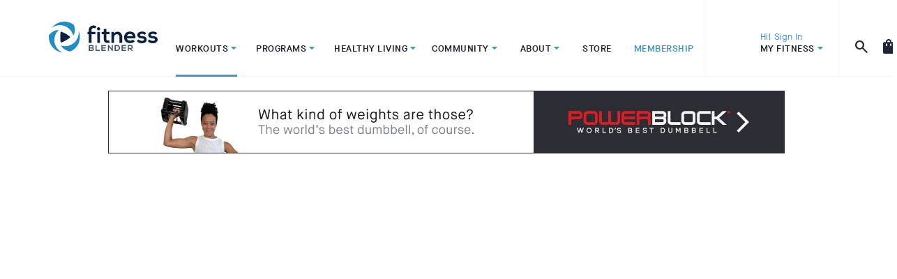

--- FILE ---
content_type: text/html; charset=UTF-8
request_url: https://www.fitnessblender.com/videos/kellis-upper-body-workout-for-people-who-get-bored-easily-arms-shoulders-upper-back
body_size: 9858
content:
<!DOCTYPE html>
<html lang="en">

<head>
  <meta charset="utf-8">
<meta http-equiv="X-UA-Compatible" content="IE=edge">
  <title>Kelli&#039;s Upper Body Workout for People Who Get Bored Easily - Arms, Shoulders, Upper Back | Fitness Blender</title>

<meta name="viewport" content="width=device-width, initial-scale=1.0">

<!-- FavIco -->
  <!-- Generate using http://realfavicongenerator.net/ -->
  <link rel="shortcut icon" href="https://www.fitnessblender.com/favicon.ico">
  <link rel="apple-touch-icon" sizes="180x180" href="https://cloudfront.fitnessblender.com/assets/img/icon/apple-touch-icon.png?v=2">
  <link rel="icon" type="image/png" sizes="32x32" href="https://cloudfront.fitnessblender.com/assets/img/icon/favicon-32x32.png">
  <link rel="icon" type="image/png" sizes="16x16" href="https://cloudfront.fitnessblender.com/assets/img/icon/favicon-16x16.png">
  <link rel="manifest" href="https://cloudfront.fitnessblender.com/assets/img/icon/manifest.json">
  <link rel="mask-icon" href="https://cloudfront.fitnessblender.com/assets/img/icon/safari-pinned-tab.svg" color="#5bbad5">
  <meta name="apple-mobile-web-app-title" content="Fitness Blender">
  <meta name="application-name" content="Fitness Blender">
  <meta name="msapplication-config" content="https://cloudfront.fitnessblender.com/assets/img/icon/browserconfig.xml">
  <meta name="theme-color" content="#FFFFFF">

<!-- Meta -->
<meta name="description"
      content="An incredibly varied and effective at home upper body workout that fights back against boredom.">
<meta name="keywords" content="upper body workout, upper body exercises, superset workout">

<!-- ogp -->
<meta property="og:site_name" content="Fitness Blender">
<meta property="og:title" content="Kelli&#039;s Upper Body Workout for People Who Get Bored Easily - Arms, Shoulders, Upper Back">
<meta property="og:description"
      content="An incredibly varied and effective at home upper body workout that fights back against boredom.">
<meta property="og:type" content="website">

  <meta property="og:url" content="https://www.fitnessblender.com/videos/kellis-upper-body-workout-for-people-who-get-bored-easily-arms-shoulders-upper-back">
<meta property="og:image" content="https://d18zdz9g6n5za7.cloudfront.net/video/o_612_kellis-upper-body-workout-for-people-who-get-bored-easily-arms-shoulders-upper-back.jpg">
<!-- end ogp -->

<!-- twitter cards -->
<meta name="twitter:card" content="summary">
<meta name="twitter:site" content="FitnessBlender">
<meta name="twitter:title" content="Kelli&#039;s Upper Body Workout for People Who Get Bored Easily - Arms, Shoulders, Upper Back">
<meta name="twitter:description"
      content="An incredibly varied and effective at home upper body workout that fights back against boredom.">
<meta name="twitter:creator" content="FitnessBlender">
<meta name="twitter:image" content="https://d18zdz9g6n5za7.cloudfront.net/video/o_612_kellis-upper-body-workout-for-people-who-get-bored-easily-arms-shoulders-upper-back.jpg">
<!-- end cards -->


  <link rel="canonical" href="https://www.fitnessblender.com/videos/kellis-upper-body-workout-for-people-who-get-bored-easily-arms-shoulders-upper-back"/>

<link href="https://fonts.googleapis.com/css2?family=Material+Symbols+Outlined:FILL@0..1" rel="stylesheet" />

<link
  href="https://cloudfront.fitnessblender.com/assets/bundle/styles-69c653440d970769252d.css"
  rel="stylesheet"
/>




<script>
  window.Laravel = {
      comments: {
    commentCount: 628,
      },
  
  entity: {
    type: "workout",
    id: 612,
    seoUrl: "kellis-upper-body-workout-for-people-who-get-bored-easily-arms-shoulders-upper-back",
    title: "Kelli\u0027s Upper Body Workout for People Who Get Bored Easily - Arms, Shoulders, Upper Back",
    subtitle: "",
  },
  
      context: {"scheduledDate":null},
  
  // guided tours
  tours: {
    availableTourIds: ['plusFreeAccessDashboard', 'ytEmbedSignIn'],
  },
    csrfToken: "PvaOFH40cNOYl5DdAmXvMgnfofpAlD2dTUrneTct",
    sentryDsn: "https://d310ec1875ac49c099b19a3d6de5b30b@sentry.io/1322314",
    env: "production",
    user: {
      anonymizedIp: "18.118.4",
              isLoggedIn: false,
        displayName: "Guest",
        firstName: "guest",
        username: "guest",
        avatar: "",
        notificationUnreadCount: 0,
        startMonday: 0,
        showBurnEstimates: 0,
        showBrowseView: 0,
        measurementSystem: 'imperial',
        filterBeta: 0,
        hasPurchased: false,
          },
    cart: {
      count: 0
    },
    cdn : {
      prefix: "https://cloudfront.fitnessblender.com",
      siteAssetsPrefix: "https://d18zdz9g6n5za7.cloudfront.net",
      userAssetsPrefix: "https://d3scpmvvk35ffs.cloudfront.net"
    },
    features : {"PLAN_RO_SCHEDULE":true,"REFERRALS":true},
    plusFreeAccess: {"enabled":false,"expires":false,"remainingDays":0,"remainingHours":0,"availableEndDate":""},
    units: {
      unitSlotPercents: {"100":"0.01","101":"0.01","102":"0.01","103":"0.01","104":"0.01","105":"0.01"},
      preview: 0,
    },
  }

  document.cookie = 'FB_TZ=' + (new Date()).getTimezoneOffset() / 60 + ';path=/;SameSite=Lax'
</script>



<script>
  // plausible
  window.plausible = window.plausible || function() { (window.plausible.q = window.plausible.q || []).push(arguments) }
  window._fbPageView = {};

  // default to denied consent, must come first
  window.adsbygoogle = window.adsbygoogle || [];
  window.dataLayer = window.dataLayer || [];
  function gtag(){dataLayer.push(arguments);}
  
  
  
  
  gtag('js', new Date());
  gtag('consent', 'default', {
    'ad_storage': 'denied',
    'ad_user_data': "denied",
    'ad_personalization': "denied",
    'analytics_storage': 'denied',
    'functionality_storage': 'denied',
    'personalization_storage': 'denied',
    'security_storage': 'granted',
    'wait_for_update': 4000,
  });
  gtag('set', 'ads_data_redaction', true);
  gtag("set", "url_passthrough", true);
  gtag('set', 'allow_google_signals', false);
  
  
  
  plausible('pageview', _fbPageView);
  

  
  window.iabConfig = {
    allowedVendors: [1,4,9,10,11,12,13,15,16,21,23,24,27,28,32,34,37,39,40,42,44,45,50,52,59,60,68,69,70,71,72,73,76,77,78,81,82,84,85,91,93,94,95,97,98,102,109,110,119,126,129,130,132,136,139,140,147,156,161,163,165,168,192,195,202,212,213,226,228,241,243,246,253,264,273,275,278,281,284,293,294,302,304,312,315,317,328,345,373,381,384,388,394,397,402,409,415,416,423,450,452,466,468,493,506,512,544,587,631,657,667,721,734,755,758,759,762,767,772,806,807,827,832,853,929,1050,1051,1296],
    allowedGoogleVendors: [70,89,93,108,122,149,196,259,311,323,415,486,494,495,540,574,864,981,1051,1095,1097,1205,1276,1301,1365,1415,1423,1449,1570,1577,1651,1716,1765,1870,1878,1889,2072,2074,2253,2526,2568,2571,2575,2677]
  }
</script>



  <script id="cookieyes" type="text/javascript" src="https://cdn-cookieyes.com/client_data/aa29d2e1ea69020a09caaeb0/script.js"></script>


  <script async data-cookieyes="cookieyes-advertisement" src="//pagead2.googlesyndication.com/pagead/js/adsbygoogle.js"></script>


  
  <script defer data-domain="fitnessblender.com" src="https://cloudfront.fitnessblender.com/js/script.manual.pageview-props.js"
    
          event-user_role="Anonymous"
      ></script>

  
  <script>(function(w,d,s,l,i){w[l]=w[l]||[];w[l].push({'gtm.start':
        new Date().getTime(),event:'gtm.js'});var f=d.getElementsByTagName(s)[0],
        j=d.createElement(s),dl=l!='dataLayer'?'&l='+l:'';j.async=true;j.src=
        'https://www.googletagmanager.com/gtm.js?id='+i+dl;f.parentNode.insertBefore(j,f);
    })(window,document,'script','dataLayer','GTM-N7B5RPL3');</script>




</head>

<body >
  <a href="#content" class="sr-only">Skip to Main Content</a>
  <header class="fb-menu" id="header">
  <div class="container header-container">
          <h1 class="brand"><a href="/">Fitness Blender</a></h1>
        <nav class="menu-main">
      <ul>
        <li class="has-dropdown workouts active">
          <a data-browse-view="videos" href="/videos" class="anchor dropdown-button" data-event="hover" data-menulink aria-controls="workout-dropdown"><span>Workouts<i class="material-symbols-outlined fill nav-carrot" aria-hidden="true" data-nosnippet data-icon="arrow_drop_down"></i></span></a>
          <ul class="sub-menu the-dropdown" id="workout-dropdown">
            <li><a data-browse-view="videos" href="/videos"><span class="menu-icon"><i class="icon -workout-videos" aria-hidden="true"></i></span><span class="menu-label">Workout Videos</span></a></li>
            <li><a href="/page/custom-workouts"><span class="menu-icon"><i class="icon -custom-workouts" aria-hidden="true"></i></span><span class="menu-label">Custom Workouts</span></a></li>
          </ul>
        </li>
        <li class="has-dropdown programs ">
          <a href="/programs-challenges" class="anchor dropdown-button" data-event="hover" data-menulink aria-controls="program-dropdown"><span>Programs<i class="material-symbols-outlined fill nav-carrot" aria-hidden="true" data-nosnippet data-icon="arrow_drop_down"></i></span></a>
          <ul class="sub-menu the-dropdown" id="program-dropdown">
            <li><a data-browse-view="plans" href="/plans"><span class="menu-icon"><i class="icon -workout-programs" aria-hidden="true"></i></span><span class="menu-label">Workout Programs</span></a></li>
            <li><a href="/meal-plans"><span class="menu-icon"><i class="icon -nutrition-programs" aria-hidden="true"></i></span><span class="menu-label">Meal Plans</span></a></li>
            <li><a href="/pilot-programs"><span class="menu-icon"><i class="icon -pilot-programs" aria-hidden="true"></i></span><span class="menu-label">Pilot Programs</span></a></li>
            <li><a href="/page/routines"><span class="menu-icon"><i class="icon -routines" aria-hidden="true"></i></span><span class="menu-label">Routines</span></a></li>
          </ul>
        </li>
        <li class="has-dropdown healthy-living ">
          <a href="/healthy-living" class="anchor dropdown-button" data-event="hover" data-menulink aria-controls="healthy-living-dropdown"><span>Healthy Living<i class="material-symbols-outlined fill nav-carrot" aria-hidden="true" data-nosnippet data-icon="arrow_drop_down"></i></span></a>
          <ul class="sub-menu the-dropdown" id="healthy-living-dropdown">
            <li><a href="/articles"><span class="menu-icon"><i class="icon -experts" aria-hidden="true"></i></span><span class="menu-label">Expert Articles</span></a></li>
            <li><a href="/healthy-living/healthy-recipes"><span class="menu-icon"><i class="icon -healthy-recipes" aria-hidden="true"></i></span><span class="menu-label">Healthy Recipes</span></a></li>
            <li><a href="/wellness-videos"><span class="menu-icon"><i class="icon -health" aria-hidden="true"></i></span><span class="menu-label">Wellness Videos</span></a></li>
          </ul>
        </li>
        <li class="has-dropdown community ">
          <a href="/community" class="anchor dropdown-button" data-event="hover" data-menulink aria-controls="community-dropdown"><span>Community<i class="material-symbols-outlined fill nav-carrot" aria-hidden="true" data-nosnippet data-icon="arrow_drop_down"></i></span></a>
          <ul class="sub-menu the-dropdown" id="community-dropdown">
            <li><a href="/community"><span class="menu-icon"><i class="icon -community" aria-hidden="true"></i></span><span class="menu-label">Community</span></a></li>
            <li><a href="/blog"><span class="menu-icon"><i class="icon -blog" aria-hidden="true"></i></span><span class="menu-label">Blog</span></a></li>
            <li><a href="/referrals-rewards"><span class="menu-icon"><i class="icon -referral" aria-hidden="true"></i></span><span class="menu-label">Referral Program</span></a></li>
            <li><a href="/store/pay-it-forward"><span class="menu-icon"><i class="icon -pay-forward" aria-hidden="true"></i></span><span class="menu-label">Pay it Forward</span></a></li>
            <li><a href="/community/fb-team/fb-site-updates"><span class="menu-icon"><i class="icon -whats-new" aria-hidden="true"></i></span><span class="menu-label">What&apos;s New</span></a></li>
          </ul>
        </li>
        <li class="has-dropdown about ">
          <a href="/page/about-fitness-blender" class="anchor dropdown-button" data-event="hover" data-menulink aria-controls="about-dropdown"><span>About<i class="material-symbols-outlined fill nav-carrot" aria-hidden="true" data-nosnippet data-icon="arrow_drop_down"></i></span></a>
          <ul class="sub-menu the-dropdown" id="about-dropdown">
            <li><a href="/page/about-fitness-blender"><span class="menu-icon"><i class="icon -about" aria-hidden="true"></i></span><span class="menu-label">About</span></a></li>
            <li><a href="/careers"><span class="menu-icon"><i class="icon -careers" aria-hidden="true"></i></span><span class="menu-label">Careers</span></a></li>
            <li><a href="/tutorials"><span class="menu-icon"><i class="icon -tutorials" aria-hidden="true"></i></span><span class="menu-label">Tutorials</span></a></li>
            <li><a href="/team-members"><span class="menu-icon"><i class="icon -team" aria-hidden="true"></i></span><span class="menu-label">Our Team</span></a></li>
          </ul>
        </li>
        <li class="store ">
          <a href="/store" class="anchor" data-blur-hovers><span>Store</span></a>
        </li>
        <li class="membership ">
          <a href="/membership" class="anchor">
            <span class="plus">Membership</span>
          </a>
        </li>
      </ul>
    </nav>
    <div class="menu-controls">
      <div class="menu-login has-dropdown">
        <div class="menu-login-button logged-out dropdown-button" data-event="hover" aria-controls="user-dropdown" tabindex="0">
          <div class="vue menu-login-avatar" data-app="AvatarApp">
            <menu-avatar
              :has-achievement="false"
            >
            </menu-avatar>
          </div>
          <div class="menu-id">
            <span class="menu-login-name">Hi! Sign In</span>
            <span class="menu-login-label">My Fitness<i class="material-symbols-outlined fill nav-carrot" aria-hidden="true" data-nosnippet data-icon="arrow_drop_down"></i></span>
          </div>
        </div>
        <div class="menu-login-dropdown the-dropdown" id="user-dropdown">
                      <div class="menu-login-join">
              <h2 class="heading -x-small upper demi">Join for Free!</h2>
              <p class="small regular">Join for free and start building and tracking your workouts, get support from other Fitness Blender members and more!</p>
              <a href="/membership" class="btn -main -block">Join</a>
              <a href="/login" class="btn -link-reverse -block upper">Sign In</a>
            </div>
                  </div>
      </div>
      
      
      <button class="hamburger" id="hamburger" tabindex="0" aria-label="Menu">
        <i class="material-symbols-outlined fill" data-icon="menu" aria-hidden="true"></i>
      </button>
      
      <div class="menu-util">
        <div class="menu-search has-dropdown" data-focus="search">
          <span class="dropdown-button" data-event="click">
            <i class="material-symbols-outlined fill" data-icon="search"></i>
          </span>
          <div class="search-dropdown the-dropdown">
            <div class="container -flush">
              <form class="search-form" method="GET" action="/search" id="searchForm">
                <label class="sr-only" for="searchInput">Search</label>
                <input name="keywords" id="searchInput" type="text" autocomplete="off" placeholder="KEYWORD SEARCH" />
                  <button type="submit">
                    <span class="sr-only">Search</span>
                    <i class="material-symbols-outlined fill">search</i>
                  </button>
              </form>
            </div>
          </div>
        </div>
        <a class="vue menu-cart" href="/store/cart" data-blur-hovers aria-label="View Cart" data-app="CartItemCountApp">
          <span>
            <i class="material-symbols-outlined fill" data-icon="shopping_bag" aria-hidden="true"></i>
          </span>
          <cart-item-count
            :init-cart-item-count="0"
          />
        </a>
      </div>
    </div>
  </div>
</header>


<nav class="alt-nav mobile-nav" id="jsMobileNav" role="navigation">
  <header class="header">
    <form class="search-form" method="GET" action="/search">
      <label class="sr-only" for="mobileSearchInput">Search</label>
      <input name="keywords" id="mobileSearchInput" type="text" placeholder="SEARCH" tabindex="-1" />
      <button type="submit" tabindex="-1">
        <span class="sr-only">Search</span>
        <i class="material-symbols-outlined fill">search</i>
      </button>
    </form>
    <a class="header__item nav-link cart" href="/store/cart" tabindex="-1" aria-label="View Cart">
      <span class="sr-only">Cart</span>
      <i class="material-symbols-outlined fill" data-icon="shopping_bag" aria-hidden="true"></i>
    </a>
  </header>
  <div class="scroll">
    <ul class="first">
      <li>
        <a class="demi" href="/membership" tabindex="-1">
          <span class="plus">Membership</span>
        </a>
      </li>
    </ul>
    <ul>
      <li><a data-browse-view="videos" class="demi" href="/videos" tabindex="-1">Workouts</a></li>
      <li><a data-browse-view="videos" href="/videos" tabindex="-1">Workout Videos</a></li>
      <li><a href="/page/custom-workouts" tabindex="-1">Custom Workouts</a></li>
    </ul>
    <ul>
      <li><a class="demi" href="/programs-challenges" tabindex="-1">Programs</a></li>
      <li><a data-browse-view="plans" href="/plans" tabindex="-1">Workout Programs</a></li>
      <li>
        <a href="/meal-plans" tabindex="-1">Meal Plans</a>
      </li>
      <li><a href="/pilot-programs" tabindex="-1">Pilot Programs</a></li>
      <li><a href="/page/routines" tabindex="-1">Routines</a></li>
    </ul>
    <ul>
      <li><a class="demi" href="/healthy-living" tabindex="-1">Healthy Living</a></li>
      <li><a href="/articles" tabindex="-1">Articles</a></li>
      <li><a href="/healthy-living/healthy-recipes" tabindex="-1">Healthy Recipes</a></li>
      <li><a href="/wellness-videos" tabindex="-1">Wellness Videos</a></li>
    </ul>
    <ul>
      <li><a class="demi" href="/community" tabindex="-1">Community</a></li>
      <li><a href="/blog" tabindex="-1">Blog</a></li>
      <li><a href="/referrals-rewards" tabindex="-1">Referral Program</a></li>
      <li><a href="/store/pay-it-forward" tabindex="-1">Pay it Forward</a></li>
      <li><a href="/community/fb-team/fb-site-updates" tabindex="-1">What&apos;s New</a></li>
    </ul>
    <ul>
      <li><a class="demi" href="/page/about-fitness-blender" tabindex="-1">About</a></li>
      <li><a href="/careers" tabindex="-1">Careers</a></li>
      <li><a href="/tutorials" tabindex="-1">Tutorials</a></li>
      <li><a href="/team-members" tabindex="-1">Our Team</a></li>
    </ul>
    <ul>
      <li><a class="demi" href="/store" tabindex="-1">Store</a></li>
    </ul>
  </div>
</nav>

  <main id="content"  class="no-bottom-margin"  role="main">
      
  
  
  <div class="vue mark-unit -leader-top" data-app="UnitLeaderApp">
      <unit
        type="leader-top"
        :unit-slot-id="102"
        google-unit-id="2783918278"
      ></unit>
    </div>
    
  
    
  
  <section class="-detail-view">
  
  
  
  <div class="content-group -center -content-asset">
  <div class="group -xwide">

    
    
          <div class="vue responsive-media" data-app="VideoApp">
        <youtube-embed
          youtube-id="31GQrtI6ivI"
          origin="https://www.fitnessblender.com"
        ></youtube-embed>
      </div>
      </div>
</div>
  
  
  <div class="content-group -center -content-summary">
    <div class="vue group -flex -xwide" data-app="ContentActionsApp">
      <div class="summary-group">
        <h1 class="content-title">
          Kelli&#039;s Upper Body Workout for People Who Get Bored Easily - Arms, Shoulders, Upper Back
          <span class="sub-title">
            
          </span>
        </h1>
        <div class="primary-detail">
          40 Min &bull; Upper Body
                  </div>
      </div>
      
      <detail-complete-button
        :entity-id="612"
        entity-type="workout"
        schedule-date=""
        :tracker-defaults='{"minutes":40,"difficulty":4}'
      ></detail-complete-button>
  
      
      <div class="schedule-action">
        <calendar-button
          :entity-id="612"
          entity-type="workout"
          entity-title="Kelli&#039;s Upper Body Workout for People Who Get Bored Easily - Arms, Shoulders, Upper Back"
        ></calendar-button>
      </div>
      
      <content-actions-button
        :entity-id="612"
        entity-type="workout"
        entity-title="Kelli&#039;s Upper Body Workout for People Who Get Bored Easily - Arms, Shoulders, Upper Back"
        :favorite-button="true"
        :tags-button="false"
        :similar-button="false"
        :add-to-routine-button="false"
      >
                  <li class="content-action -secondary-action">
            <a class="btn" href="https://www.youtube.com/watch?v=31GQrtI6ivI" target="_blank" rel="noopener noreferrer">
              <i class="material-symbols-outlined" aria-hidden="true">video_settings</i>
              View on YouTube
            </a>
          </li>
              </content-actions-button>
      
    </div>
  </div>
  
  
  <div class="vue" data-app="ContentExpanderApp">
    <div class="content-group -center -content-details">
      <div class="group -flex -xwide">
        
        <div class="detail-group">
          <div class="secondary-details">
            <ul class="detail-list">
              <difficulty-rating
                tag-is="li"
                :difficulty="4"
              ></difficulty-rating>
              <li>
                <span class="detail-title">
                  Training Type
                </span>
                <span class="detail-value">
                  Low Impact, Strength Training, Toning
                </span>
              </li>
              <li>
                <span class="detail-title">
                  Equipment
                </span>
                <span class="detail-value">
                  Dumbbell
                </span>
              </li>
              <burn-estimate
                tag-is="li"
                :burn-min="198"
                :burn-max="435"
              ></burn-estimate>
              <li>
  <span class="detail-title">Membership</span>
  <span class="detail-value -pill -free">
    Free
  </span>
  </li>
            </ul>
          </div>
        </div>
        
        
        <div class="stats-group">
          <div class="content-stats">
            
            <stats-member
              :show-complete-count="true"
              :show-favorite="true"
              :entity-id="612"
              entity-type="workout"
            ></stats-member>
            
            
            <stats-community
              :complete-count="257082"
              :comment-count="628"
              :favorite-count="25639"
            ></stats-community>
          </div>
        </div>
      
      </div>
    </div>
  </div>
  
  
  <div class="content-group -center -content-complete">
    <div class="vue group -flex -xwide" data-app="CompleteApp">
      <detail-complete-button
        :fetch-disabled="true"
        :entity-id="612"
        entity-type="workout"
        schedule-date=""
        :tracker-defaults='{"minutes":40,"difficulty":4}'
      ></detail-complete-button>
    </div>
  </div>
  
</section>
  
  
  
  <section class="content-group -center -content-body">
    <div class="group -flex -xwide">
      <div class="article">
        <header class="article-header">
          <h1 class="heading -secondary">
            Overview
          </h1>
          <div class="group -flex -between">
            <div class="content-credit -flex">
                              <a class="no-hover" href="/team-members/kelli">
  <div class="team-member-card -flex -vs-center">
    <div class="avatar">
      <img src="https://d18zdz9g6n5za7.cloudfront.net/team-members/thumb/1-kelli-b5a4.jpg" alt="Kelli profile picture">
    </div>
    <div class="name-role">
      <div class="name">Kelli</div>
    </div>
          <div class="detail-link">
        <i class="material-symbols-outlined fill" aria-hidden="true" data-icon="navigate_next"></i>
      </div>
      </div>
  </a>
                          </div>
          
            <div class="vue" data-app="SocialShareApp">
              <social-share-buttons
                :comment-count="628"
                canonical-share-path="/videos/kellis-upper-body-workout-for-people-who-get-bored-easily-arms-shoulders-upper-back"
              ></social-share-buttons>
            </div>
          </div>
        </header>
  
        <div class="article-body">
          <p>Daniel chose the title of this workout for me thinking he was being funny, but if I&#39;m being honest, I really do have a painfully short attention span.&nbsp;</p>
  <div class="vue mark-unit -leader-in-content" data-app="UnitLeaderListApp">
    <unit
      :unit-slot-id="101"
      google-unit-id="5424519324"
      type="leader-in-content"
    ></unit>
  </div>
  <br/><br/>
  

<p>Sometimes I have a hard time focusing long enough to do three (or more) sets of an exercise, so I often end up writing routines that mix up different exercises in sets that all target the same muscle groups, in a slightly different way. This way your brain stays in the game and your muscles are still put through comprehensive, well rounded workout.&nbsp;</p>

<p>The end result is a muscle scorching workout that hits your upper body from every angle, all without a single repeat exercise. Grab your weights, and get ready to earn some seriously sore upper body muscles.</p>

<p><strong>Workout Structure</strong></p>

<ul>
	<li>Upper body strength training; 3 sets of 5 different exercises, 10 reps each</li>
	<li>Both warm up and cool down provided</li>
	<li>You will need: dumbbells, which can be improvised by anything that provides extra resistance (Resistance bands, bags filled with books, soup cans, gallon jugs filled with sand or water - I&rsquo;ve even heard from a few of you that you use wine bottles - I like your style; just wait until after you&rsquo;ve seen the Workout Complete screen before you start sipping ;) )</li>
	<li>A bench or physioball can make a few of the exercises (chest press, chest fly) easier, but you can always improvise on the floor like I&rsquo;ve shown in the video.</li>
</ul>

<p><strong>If you like this workout format, be sure to check out these similar workouts!&nbsp;</strong></p>

<ul>
	<li><a href="https://www.fitnessblender.com/videos/ultimate-butt-and-thigh-workout-kellis-lower-body-workout-for-people-who-get-bored-easily">Ultimate Butt and Thigh Workout - Kelli&#39;s Lower Body Workout for People Who Get Bored Easily&nbsp;</a></li>
	<li><a href="https://www.fitnessblender.com/videos/at-home-cardio-workout-for-people-who-get-bored-easily-fun-bodyweight-cardio">At Home Cardio Workout For People Who Get Bored Easily - Fun Bodyweight Cardio</a>&nbsp;</li>
	<li><a href="https://www.fitnessblender.com/videos/abs-workout-for-people-who-get-bored-easily-core-and-cardio-workout">Abs Workout for People who get Bored Easily - Core and Cardio Workout</a></li>
</ul>

<p><strong>Warm Up</strong><br />
Look L&amp;R + Forward Roll<br />
Shoulder Rolls (forward and back)<br />
Overhead Windmill + Butt Kick<br />
3 Torso Twists + Chest Opener<br />
Curls + Overhead Press<br />
Forward Reach + Chest Stretch<br />
Side to Side Reach<br />
Front Raises + Lat Pulldown<br />
Arm Cross Swing + Double Pulse Row<br />
Boxer Shuffle</p>

<p><strong>Printable At Home Upper Body Workout</strong></p>

<p>Chest Fly (Kelli is using 16 lbs or 7.3 kg per hand)<br />
Bent Over Fly (Kelli is using 4 lbs or 1.8 kg per hand)<br />
Ventral Raise (Kelli is using 8 lbs or 3.6 kg per hand)<br />
Dumbbell Pullover Palms In (Kelli is using 16 lbs or 7.3 kg total)<br />
Kneeling Tricep Kick Back (Kelli is using 12 lbs or 5.4 kg total)<br />
Hammer Curl (Kelli is using 16 lbs or 7.3 kg per hand)</p>

<p>Chest Press (Kelli is using 20 lbs or 9.1 kg per hand)<br />
Dumbbell Wide Row L&amp;R (Kelli is using 4 lbs or 1.8 kg per hand)<br />
Shoulder Press &nbsp;(Kelli is using 16 lbs or 7.3 kg per hand)<br />
Dumbbell Pullover Palms Up (Kelli is using 12 lbs or 5.4 kg total)<br />
Overhead Tricep Extension L&amp;R (Kelli is using 8 lbs or 3.6 kg per hand)<br />
Bicep Curl (Kelli is using 12 lbs or 5.4 kg total)</p>

<p>Close Chest Press (Kelli is using 16 lbs or 7.3 kg per hand)<br />
Dumbbell Close Row L&amp;R (Kelli is using 12 lbs or 5.4 kg total)<br />
Lateral Raise Palm Down Overhead Tricep Extension L&amp;R (Kelli is using 8 lbs or 3.6 kg per hand)<br />
Side Pullover L&amp;R (Kelli is using 8 lbs or 3.6 kg per hand)<br />
Tricep Dip<br />
Overhand Curl (Kelli is using 4 lbs or 1.8 kg per hand)</p>

<p>Cooldown &amp; Stretch</p>

<p>What did you guys think of this workout format? Did it leave you with shaky muscles? If you like it, let me know and I will write a similar one for the lower body!</p>

<p>&nbsp;</p>
        </div>

        
        <div class="vue comments" data-app="CommentsApp">
          <comments></comments>
        </div>

      </div>
  
      
      <aside class="related-content">
        <div class="heading -tertiary">Related Content</div>
        <div class="vue group" data-app="SideBarApp">
          <div class="mark-unit -sidebar " data-app="UnitSideBarApp">
      <unit
        type="sidebar"
        :unit-slot-id="104"
        google-unit-id="5334183702"
      ></unit>
    </div>

  
            <plan-card
    :plan='{"id":7,"status":"Live","title":"FB Bodyweight - Bodyweight Only Fat Loss Program","subtitle":"","short_name":"FB Bodyweight","is_exclusive":1,"is_free":0,"is_legacy":0,"is_routine":false,"is_challenge":false,"is_program":true,"brand_taxonomy_id":33,"difficulty":[3,4,5],"difficulty_average":4,"img_dir":"plan","image":"o_7_fb-bodyweight-bodyweight-only-fat-loss-program.jpg","image_icon":"","image_icon_set":"","minutes_avg":40,"minutes_min":20,"minutes_max":60,"seo_url":"fitness-blenders-4-week-bodyweight-only-fat-loss-program","url":"\/plans\/fitness-blenders-4-week-bodyweight-only-fat-loss-program","weeks":4,"brand":{"id":33,"name":"Program"},"taxonomy":[{"id":26,"category":"equipment","name":"No Equipment"},{"id":7,"category":"trainingtype","name":"Cardiovascular"},{"id":8,"category":"trainingtype","name":"HIIT"},{"id":13,"category":"trainingtype","name":"Strength Training"},{"id":14,"category":"trainingtype","name":"Toning"},{"id":4,"category":"bodyfocus","name":"Total Body"},{"id":72,"category":"plantype","name":"Workout"}],"plus_pass":null}'
  ></plan-card>

  <video-card
    :video='{"id":1963,"title":"No Repeat Quick Weighted Ab and Core","subtitle":"12-Minute Routine Using Dumbbells","minutes":12,"burnmin":0,"burnmax":0,"burnavg":0,"difficulty":0,"image":"1963-no-repeat-quick-weighted-ab-and-core-8933.jpg","img_dir":"video","seo_url":"no-repeat-quick-weighted-ab-and-core-12-minute-routine-using-dumbbells","is_exclusive":0,"list_hidden":0,"complete_count":null,"favorite_count":null,"comment_count":null,"taxonomy":[{"id":2,"name":"Core","category":"bodyfocus"},{"id":20,"name":"Dumbbell","category":"equipment"},{"id":14,"name":"Toning","category":"trainingtype"}]}'
    :plus-pass='{"id":18,"type_taxonomy_id":93,"product_type":{"id":93,"name":"FB Plus Pass"},"short_name":"Detail View Pass 1","title":"1-Day Pass","price":"2.99","access_days":1,"plan_weeks":null,"is_sale":0,"sale_price":"0.00","image":"18-1-day-pass-9aa4.jpg","img_dir":"products","img_url_prefix":"https:\/\/d18zdz9g6n5za7.cloudfront.net\/products","thumb_image":"https:\/\/d18zdz9g6n5za7.cloudfront.net\/products\/320\/320-18-1-day-pass-9aa4.jpg"}'
    cheapest-monthly-price="6.67"
    :show-expander="false"
  ></video-card>


  <article-card
    :article='{"id":1336,"title":"9 Workouts to Improve Your Push-Up","subtitle":"How to Increase Strength to Do More Push-Ups","prep_time":0,"cook_time":0,"serving_size":0,"minutes":0,"difficulty":0,"image":"1336-9-workouts-to-improve-your-push-up-9a2c.jpg","img_dir":"blog","seo_url":"9-workouts-to-improve-your-push-up-how-to-increase-strength-to-do-more-push-ups","is_exclusive":0,"is_featured":1,"is_blog":0,"list_hidden":0,"complete_count":118,"favorite_count":223,"comment_count":9,"read_time":8,"taxonomy":[],"categories":[{"id":1,"title":"Fitness"}]}'
    :show-expander="false"
  ></article-card>


          <div class="mark-unit -sidebar " data-app="UnitSideBarApp">
      <unit
        type="sidebar"
        :unit-slot-id="104"
        google-unit-id="3226416180"
      ></unit>
    </div>

  
          </div>
      </aside>
      
    </div>
  </section>
  
  
      <script type="application/ld+json">
      {
          "@context": "http://schema.org",
          "@type": "VideoObject",
          "name": "Kelli&#039;s Upper Body Workout for People Who Get Bored Easily - Arms, Shoulders, Upper Back",
          "description": "An incredibly varied and effective at home upper body workout that fights back against boredom.",
          "thumbnailUrl": "https://d18zdz9g6n5za7.cloudfront.net/video/320/320-o_612_kellis-upper-body-workout-for-people-who-get-bored-easily-arms-shoulders-upper-back.jpg",
          "uploadDate": "2015-11-16",
              "duration": "PT00H40M00S",
      
            "embedUrl": "https://www.youtube.com/embed/31GQrtI6ivI"
      }
    </script>
    </main>
      
  <footer id="footer" class="site__footer" role="contentinfo">
    <div class="container">
      <h2 class="brand -dark"><a href="/">Fitness Blender</a>
        <p>WORKOUT COMPLETE<sup>™</sup></p>
      </h2>

      <nav class="footer__nav alt-nav">
        <ul>
          <li><a class="demi" href="/videos/browse">Workouts</a></li>
          <li><a data-browse-view="videos" href="/videos">Workout Videos</a></li>
          <li><a href="/page/custom-workouts">Custom Workouts</a></li>
          <li><a class="demi" href="/programs-challenges">Programs</a></li>
          <li><a data-browse-view="plans" href="/plans">Workout Programs</a></li>
          <li><a href="/meal-plans">Meal Plans</a></li>
          <li><a href="/pilot-programs">Pilot Programs</a></li>
          <li><a href="/page/routines">Routines</a></li>
        </ul>
        <ul>
          <li><a class="demi" href="/healthy-living">Healthy Living</a></li>
          <li><a href="/articles?category%5B%5D=1">Fitness</a></li>
          <li><a href="/articles?category%5B%5D=3">Health</a></li>
          <li><a href="/articles?category%5B%5D=9">Nutrition</a></li>
          <li><a href="/healthy-living/healthy-recipes">Healthy Recipes</a></li>
          <li><a href="/articles?category%5B%5D=10">Experts</a></li>
        </ul>
        <ul>
          <li><a class="demi" href="/page/about-fitness-blender">About</a></li>
          <li><a href="/careers">Careers</a></li>
          <li><a href="/tutorials">Tutorials</a></li>
          <li><a href="/team-members">Our Team</a></li>
          <li><a href="/page/fb-plus-group">B2B Options</a></li>
        </ul>
        <ul>
          <li><a class="demi" href="/membership">Membership</a></li>
          <li><a class="demi" href="/fb-plus">FB Plus</a></li>
          <li><a class="demi" href="/community">Community</a></li>
          <li><a class="demi" href="/referrals-rewards">Referral Program</a></li>
          <li><a class="demi" href="/blog">Blog</a></li>
          <li><a class="demi" href="/page/contact-us">Contact Us</a></li>
          <li><a class="demi" href="/page/faq">FAQ</a></li>
          <li><a class="demi" href="/store">Store </a></li>
        </ul>
      </nav>
    </div>
    <div class="container">
      <div class="end">
        <p>
          Copyright &copy; 2026 Fitness Blender. All rights reserved.
          <a href="/page/terms-of-use-agreement">Terms of Use</a>
          <a href="/page/privacy-policy">Privacy Policy</a>
          <span class="vue" data-app="FooterConsentApp"><cookie-consent-button></cookie-consent-button></span>
        </p>
        <ul class="nav-smicons footer-smicons">
          <li class="youtube-smi">
            <a href="https://www.youtube.com/user/FitnessBlender" target="_blank" aria-label="View YouTube">
              <i class="iconfont-youtube-play"></i>
            </a>
          </li>
          <li class="pinterest-mi">
            <a href="https://pinterest.com/FitnessBlender/" target="_blank" aria-label="View Pinterest">
              <i class="iconfont-pinterest"></i>
            </a>
          </li>
          <li class="facebook-smi">
            <a href="https://www.facebook.com/pages/FitnessBlendercom/151085874942542" target="_blank" aria-label="View Facebook">
              <i class="iconfont-facebook"></i>
            </a>
          </li>
          <li class="instagram-smi">
            <a href="https://instagram.com/fitnessblender/#" target="_blank" aria-label="View Instagram">
              <i class="iconfont-instagram"></i>
            </a>
          </li>
          <li class="twitter-smi">
            <a href="https://x.com/FitnessBlender" target="_blank" aria-label="View X (Twitter)">
              <i class="svg-ico-twitter"></i>

            </a>
          </li>
        </ul>
      </div>
    </div>
  </footer>
  
  <script
  src="https://cloudfront.fitnessblender.com/assets/bundle/app-2b86f0b440c35f52d3a5.js"
></script>

</body>
</html>


--- FILE ---
content_type: text/javascript
request_url: https://cloudfront.fitnessblender.com/assets/bundle/app-2b86f0b440c35f52d3a5.js
body_size: 311089
content:
/*! For license information please see app-2b86f0b440c35f52d3a5.js.LICENSE.txt */
!function(){var e,t={321:function(e){"use strict";var t="object"==typeof document&&document.all;e.exports=void 0===t&&void 0!==t?function(e){return"function"==typeof e||e===t}:function(e){return"function"==typeof e}},404:function(e,t,n){"use strict";n.d(t,{A:function(){return l}});var r=n(3403),o=n(38619),i=n(78833),a=["disabled","type"],s={class:"iconfont-loader"},c={key:0},u={key:1},l=(0,r.pM)({__name:"submit-button",props:{submitting:{type:Boolean,default:!1},label:{default:""},type:{default:"submit"},submittingLabel:{default:""},showIcon:{type:Boolean,default:!0},classes:{default:""}},emits:["submit-action"],setup:function(e){return function(e,t){return(0,r.uX)(),(0,r.CE)("button",{disabled:e.submitting?e.submitting:void 0,type:e.type,class:(0,o.normalizeClass)(["btn submitting-btn",[{submitting:e.submitting},e.classes]]),"aria-live":"polite",onClick:t[0]||(t[0]=(0,i.withModifiers)((function(t){return e.$emit("submit-action",t)}),["prevent"]))},[(0,r.bo)((0,r.Lk)("span",s,null,512),[[i.vShow,e.showIcon]]),e.submitting?((0,r.uX)(),(0,r.CE)("span",c,(0,o.toDisplayString)(e.submittingLabel),1)):((0,r.uX)(),(0,r.CE)("span",u,(0,o.toDisplayString)(e.label),1))],10,a)}}})},704:function(e,t,n){"use strict";var r=n(49680),o=n(2484),i=n(54334),a=n(51478),s=r.aTypedArray,c=r.getTypedArrayConstructor,u=r.exportTypedArrayMethod,l=o(r.TypedArrayPrototype.sort);u("toSorted",(function(e){void 0!==e&&i(e);var t=s(this),n=a(c(t),t);return l(n,e)}))},790:function(e,t,n){"use strict";var r=n(64690).PROPER,o=n(42675),i=n(74912);e.exports=function(e){return o((function(){return!!i[e]()||"​᠎"!=="​᠎"[e]()||r&&i[e].name!==e}))}},861:function(e,t,n){"use strict";var r=n(88810),o=n(2484),i=n(6526),a=RangeError,s=String.fromCharCode,c=String.fromCodePoint,u=o([].join);r({target:"String",stat:!0,arity:1,forced:!!c&&1!==c.length},{fromCodePoint:function(e){for(var t,n=[],r=arguments.length,o=0;r>o;){if(t=+arguments[o++],i(t,1114111)!==t)throw new a(t+" is not a valid code point");n[o]=t<65536?s(t):s(55296+((t-=65536)>>10),t%1024+56320)}return u(n,"")}})},863:function(e,t,n){"use strict";var r,o,i=n(93625),a=n(2484),s=n(17267),c=n(28303),u=n(42537),l=n(76445),d=n(3844),f=n(16369).get,p=n(50991),h=n(35722),m=l("native-string-replace",String.prototype.replace),v=RegExp.prototype.exec,g=v,y=a("".charAt),b=a("".indexOf),w=a("".replace),O=a("".slice),S=(o=/b*/g,i(v,r=/a/,"a"),i(v,o,"a"),0!==r.lastIndex||0!==o.lastIndex),k=u.BROKEN_CARET,_=void 0!==/()??/.exec("")[1];(S||_||k||p||h)&&(g=function(e){var t,n,r,o,a,u,l,p=this,h=f(p),E=s(e),C=h.raw;if(C)return C.lastIndex=p.lastIndex,t=i(g,C,E),p.lastIndex=C.lastIndex,t;var x=h.groups,A=k&&p.sticky,T=i(c,p),P=p.source,I=0,L=E;if(A&&(T=w(T,"y",""),-1===b(T,"g")&&(T+="g"),L=O(E,p.lastIndex),p.lastIndex>0&&(!p.multiline||p.multiline&&"\n"!==y(E,p.lastIndex-1))&&(P="(?: "+P+")",L=" "+L,I++),n=new RegExp("^(?:"+P+")",T)),_&&(n=new RegExp("^"+P+"$(?!\\s)",T)),S&&(r=p.lastIndex),o=i(v,A?n:p,L),A?o?(o.input=O(o.input,I),o[0]=O(o[0],I),o.index=p.lastIndex,p.lastIndex+=o[0].length):p.lastIndex=0:S&&o&&(p.lastIndex=p.global?o.index+o[0].length:r),_&&o&&o.length>1&&i(m,o[0],n,(function(){for(a=1;a<arguments.length-2;a++)void 0===arguments[a]&&(o[a]=void 0)})),o&&x)for(o.groups=u=d(null),a=0;a<x.length;a++)u[(l=x[a])[0]]=o[l[1]];return o}),e.exports=g},930:function(e,t,n){"use strict";var r=n(88810),o=n(33163),i=n(44461),a=n(17267),s=n(76445),c=n(40092),u=s("string-to-symbol-registry"),l=s("symbol-to-string-registry");r({target:"Symbol",stat:!0,forced:!c},{for:function(e){var t=a(e);if(i(u,t))return u[t];var n=o("Symbol")(t);return u[t]=n,l[n]=t,n}})},1509:function(e){!function(t){var n=function(e,t,n){"use strict";var r,o;if(function(){var t,n={lazyClass:"lazyload",loadedClass:"lazyloaded",loadingClass:"lazyloading",preloadClass:"lazypreload",errorClass:"lazyerror",autosizesClass:"lazyautosizes",fastLoadedClass:"ls-is-cached",iframeLoadMode:0,srcAttr:"data-src",srcsetAttr:"data-srcset",sizesAttr:"data-sizes",minSize:40,customMedia:{},init:!0,expFactor:1.5,hFac:.8,loadMode:2,loadHidden:!0,ricTimeout:0,throttleDelay:125};for(t in o=e.lazySizesConfig||e.lazysizesConfig||{},n)t in o||(o[t]=n[t])}(),!t||!t.getElementsByClassName)return{init:function(){},cfg:o,noSupport:!0};var i,a,s,c,u,l,d,f,p,h,m,v,g,y,b,w,O,S,k,_,E,C,x,A,T,P,I,L,M,D,R,j,N,F,V,B,$,U,W,X,H,z,q,Y,G=t.documentElement,K=e.HTMLPictureElement,Q="addEventListener",J="getAttribute",Z=e[Q].bind(e),ee=e.setTimeout,te=e.requestAnimationFrame||ee,ne=e.requestIdleCallback,re=/^picture$/i,oe=["load","error","lazyincluded","_lazyloaded"],ie={},ae=Array.prototype.forEach,se=function(e,t){return ie[t]||(ie[t]=new RegExp("(\\s|^)"+t+"(\\s|$)")),ie[t].test(e[J]("class")||"")&&ie[t]},ce=function(e,t){se(e,t)||e.setAttribute("class",(e[J]("class")||"").trim()+" "+t)},ue=function(e,t){var n;(n=se(e,t))&&e.setAttribute("class",(e[J]("class")||"").replace(n," "))},le=function(e,t,n){var r=n?Q:"removeEventListener";n&&le(e,t),oe.forEach((function(n){e[r](n,t)}))},de=function(e,n,o,i,a){var s=t.createEvent("Event");return o||(o={}),o.instance=r,s.initEvent(n,!i,!a),s.detail=o,e.dispatchEvent(s),s},fe=function(t,n){var r;!K&&(r=e.picturefill||o.pf)?(n&&n.src&&!t[J]("srcset")&&t.setAttribute("srcset",n.src),r({reevaluate:!0,elements:[t]})):n&&n.src&&(t.src=n.src)},pe=function(e,t){return(getComputedStyle(e,null)||{})[t]},he=function(e,t,n){for(n=n||e.offsetWidth;n<o.minSize&&t&&!e._lazysizesWidth;)n=t.offsetWidth,t=t.parentNode;return n},me=(H=[],z=X=[],Y=function(e,n){U&&!n?e.apply(this,arguments):(z.push(e),W||(W=!0,(t.hidden?ee:te)(q)))},Y._lsFlush=q=function(){var e=z;for(z=X.length?H:X,U=!0,W=!1;e.length;)e.shift()();U=!1},Y),ve=function(e,t){return t?function(){me(e)}:function(){var t=this,n=arguments;me((function(){e.apply(t,n)}))}},ge=function(e){var t,r,o=function(){t=null,e()},i=function(){var e=n.now()-r;e<99?ee(i,99-e):(ne||o)(o)};return function(){r=n.now(),t||(t=ee(i,99))}},ye=(O=/^img$/i,S=/^iframe$/i,k="onscroll"in e&&!/(gle|ing)bot/.test(navigator.userAgent),_=0,E=0,C=-1,x=function(e){E--,(!e||E<0||!e.target)&&(E=0)},A=function(e){return null==w&&(w="hidden"==pe(t.body,"visibility")),w||!("hidden"==pe(e.parentNode,"visibility")&&"hidden"==pe(e,"visibility"))},T=function(e,n){var r,o=e,i=A(e);for(v-=n,b+=n,g-=n,y+=n;i&&(o=o.offsetParent)&&o!=t.body&&o!=G;)(i=(pe(o,"opacity")||1)>0)&&"visible"!=pe(o,"overflow")&&(r=o.getBoundingClientRect(),i=y>r.left&&g<r.right&&b>r.top-1&&v<r.bottom+1);return i},I=function(e){var t,r=0,i=o.throttleDelay,a=o.ricTimeout,s=function(){t=!1,r=n.now(),e()},c=ne&&a>49?function(){ne(s,{timeout:a}),a!==o.ricTimeout&&(a=o.ricTimeout)}:ve((function(){ee(s)}),!0);return function(e){var o;(e=!0===e)&&(a=33),t||(t=!0,(o=i-(n.now()-r))<0&&(o=0),e||o<9?c():ee(c,o))}}(P=function(){var e,n,i,a,s,c,d,p,O,S,x,P,I=r.elements;if((f=o.loadMode)&&E<8&&(e=I.length)){for(n=0,C++;n<e;n++)if(I[n]&&!I[n]._lazyRace)if(!k||r.prematureUnveil&&r.prematureUnveil(I[n]))F(I[n]);else if((p=I[n][J]("data-expand"))&&(c=1*p)||(c=_),S||(S=!o.expand||o.expand<1?G.clientHeight>500&&G.clientWidth>500?500:370:o.expand,r._defEx=S,x=S*o.expFactor,P=o.hFac,w=null,_<x&&E<1&&C>2&&f>2&&!t.hidden?(_=x,C=0):_=f>1&&C>1&&E<6?S:0),O!==c&&(h=innerWidth+c*P,m=innerHeight+c,d=-1*c,O=c),i=I[n].getBoundingClientRect(),(b=i.bottom)>=d&&(v=i.top)<=m&&(y=i.right)>=d*P&&(g=i.left)<=h&&(b||y||g||v)&&(o.loadHidden||A(I[n]))&&(l&&E<3&&!p&&(f<3||C<4)||T(I[n],c))){if(F(I[n]),s=!0,E>9)break}else!s&&l&&!a&&E<4&&C<4&&f>2&&(u[0]||o.preloadAfterLoad)&&(u[0]||!p&&(b||y||g||v||"auto"!=I[n][J](o.sizesAttr)))&&(a=u[0]||I[n]);a&&!s&&F(a)}}),M=ve(L=function(e){var t=e.target;t._lazyCache?delete t._lazyCache:(x(e),ce(t,o.loadedClass),ue(t,o.loadingClass),le(t,D),de(t,"lazyloaded"))}),D=function(e){M({target:e.target})},R=function(e,t){var n=e.getAttribute("data-load-mode")||o.iframeLoadMode;0==n?e.contentWindow.location.replace(t):1==n&&(e.src=t)},j=function(e){var t,n=e[J](o.srcsetAttr);(t=o.customMedia[e[J]("data-media")||e[J]("media")])&&e.setAttribute("media",t),n&&e.setAttribute("srcset",n)},N=ve((function(e,t,n,r,i){var a,s,c,u,l,f;(l=de(e,"lazybeforeunveil",t)).defaultPrevented||(r&&(n?ce(e,o.autosizesClass):e.setAttribute("sizes",r)),s=e[J](o.srcsetAttr),a=e[J](o.srcAttr),i&&(u=(c=e.parentNode)&&re.test(c.nodeName||"")),f=t.firesLoad||"src"in e&&(s||a||u),l={target:e},ce(e,o.loadingClass),f&&(clearTimeout(d),d=ee(x,2500),le(e,D,!0)),u&&ae.call(c.getElementsByTagName("source"),j),s?e.setAttribute("srcset",s):a&&!u&&(S.test(e.nodeName)?R(e,a):e.src=a),i&&(s||u)&&fe(e,{src:a})),e._lazyRace&&delete e._lazyRace,ue(e,o.lazyClass),me((function(){var t=e.complete&&e.naturalWidth>1;f&&!t||(t&&ce(e,o.fastLoadedClass),L(l),e._lazyCache=!0,ee((function(){"_lazyCache"in e&&delete e._lazyCache}),9)),"lazy"==e.loading&&E--}),!0)})),F=function(e){if(!e._lazyRace){var t,n=O.test(e.nodeName),r=n&&(e[J](o.sizesAttr)||e[J]("sizes")),i="auto"==r;(!i&&l||!n||!e[J]("src")&&!e.srcset||e.complete||se(e,o.errorClass)||!se(e,o.lazyClass))&&(t=de(e,"lazyunveilread").detail,i&&be.updateElem(e,!0,e.offsetWidth),e._lazyRace=!0,E++,N(e,t,i,r,n))}},V=ge((function(){o.loadMode=3,I()})),$=function(){l||(n.now()-p<999?ee($,999):(l=!0,o.loadMode=3,I(),Z("scroll",B,!0)))},{_:function(){p=n.now(),r.elements=t.getElementsByClassName(o.lazyClass),u=t.getElementsByClassName(o.lazyClass+" "+o.preloadClass),Z("scroll",I,!0),Z("resize",I,!0),Z("pageshow",(function(e){if(e.persisted){var n=t.querySelectorAll("."+o.loadingClass);n.length&&n.forEach&&te((function(){n.forEach((function(e){e.complete&&F(e)}))}))}})),e.MutationObserver?new MutationObserver(I).observe(G,{childList:!0,subtree:!0,attributes:!0}):(G[Q]("DOMNodeInserted",I,!0),G[Q]("DOMAttrModified",I,!0),setInterval(I,999)),Z("hashchange",I,!0),["focus","mouseover","click","load","transitionend","animationend"].forEach((function(e){t[Q](e,I,!0)})),/d$|^c/.test(t.readyState)?$():(Z("load",$),t[Q]("DOMContentLoaded",I),ee($,2e4)),r.elements.length?(P(),me._lsFlush()):I()},checkElems:I,unveil:F,_aLSL:B=function(){3==o.loadMode&&(o.loadMode=2),V()}}),be=(a=ve((function(e,t,n,r){var o,i,a;if(e._lazysizesWidth=r,r+="px",e.setAttribute("sizes",r),re.test(t.nodeName||""))for(i=0,a=(o=t.getElementsByTagName("source")).length;i<a;i++)o[i].setAttribute("sizes",r);n.detail.dataAttr||fe(e,n.detail)})),s=function(e,t,n){var r,o=e.parentNode;o&&(n=he(e,o,n),(r=de(e,"lazybeforesizes",{width:n,dataAttr:!!t})).defaultPrevented||(n=r.detail.width)&&n!==e._lazysizesWidth&&a(e,o,r,n))},{_:function(){i=t.getElementsByClassName(o.autosizesClass),Z("resize",c)},checkElems:c=ge((function(){var e,t=i.length;if(t)for(e=0;e<t;e++)s(i[e])})),updateElem:s}),we=function(){!we.i&&t.getElementsByClassName&&(we.i=!0,be._(),ye._())};return ee((function(){o.init&&we()})),r={cfg:o,autoSizer:be,loader:ye,init:we,uP:fe,aC:ce,rC:ue,hC:se,fire:de,gW:he,rAF:me}}(t,t.document,Date);t.lazySizes=n,e.exports&&(e.exports=n)}("undefined"!=typeof window?window:{})},1783:function(e,t,n){"use strict";n.d(t,{Y:function(){return c}}),n(67575),n(7372),n(43838),n(39111),n(54802),n(7476),n(21759),n(8380),n(91340),n(23057),n(63544);var r=n(36111),o=(n(64707),n(81883)),i=n(6298);function a(e,t){var n=Object.keys(e);if(Object.getOwnPropertySymbols){var r=Object.getOwnPropertySymbols(e);t&&(r=r.filter((function(t){return Object.getOwnPropertyDescriptor(e,t).enumerable}))),n.push.apply(n,r)}return n}function s(e){for(var t=1;t<arguments.length;t++){var n=null!=arguments[t]?arguments[t]:{};t%2?a(Object(n),!0).forEach((function(t){(0,r.A)(e,t,n[t])})):Object.getOwnPropertyDescriptors?Object.defineProperties(e,Object.getOwnPropertyDescriptors(n)):a(Object(n)).forEach((function(t){Object.defineProperty(e,t,Object.getOwnPropertyDescriptor(n,t))}))}return e}var c=(0,o.nY)("userAuth",{state:function(){return{user:window.Laravel.user||{anonymizedIp:"",isLoggedIn:!1,displayName:"Guest",firstName:"guest",username:"guest",notificationUnreadCount:0,startMonday:0,showBurnEstimates:0,showBrowseView:0,measurementSystem:"imperial",filterBeta:0,hasPurchased:!1},settings:window.Laravel.settings||{},consents:window.Laravel.consents||{},planPurchases:window.Laravel.planPurchases||{},csrfToken:window.Laravel.csrfToken||"",features:window.Laravel.features||{},plusFreeAccess:window.Laravel.plusFreeAccess||{enabled:!1,expires:!1,remainingDays:0,remainingHours:0,availableEndDate:""},device:{pointerType:(0,i.W)()},refreshTagsInstances:!1,cdn:window.Laravel.cdn||{}}},getters:{completeEffectsEnabled:function(e){return 0!==e.user.completeEffects},confettiEnabled:function(e){return 1===e.user.completeEffects},isPlanPurchased:function(e){return function(t){return!!e.planPurchases[t]}},displayNameFirstLetter:function(e){return e.user.isLoggedIn?e.user.displayName?e.user.displayName.charAt(0):"B":""},isFbAdminUser:function(e){var t;return!(null===(t=e.user)||void 0===t||!t.role||![2,3,7].includes(e.user.role))},isAutoRenewSubscriber:function(e){return!!e.user.subscriptionPlanId&&[1,2].includes(e.user.subscriptionPlanId)},isPlusPassSubscriber:function(e){return!!e.user.subscriptionPlanId&&6===e.user.subscriptionPlanId},isFreeUser:function(e){return!e.features.ADS_FREE}},actions:{updateCsrfToken:function(e){this.csrfToken=e},updateDevice:function(e){this.device=s(s({},this.device),e)},updateUser:function(e){this.user=s(s({},this.user),e)},logoutUser:function(){this.user={anonymizedIp:"",isLoggedIn:!1,displayName:"Guest",firstName:"guest",username:"guest",notificationUnreadCount:0,startMonday:0,showBurnEstimates:0,showBrowseView:0,measurementSystem:"imperial",filterBeta:0,hasPurchased:!1}},updateSettings:function(e){this.settings=s(s({},this.settings),e)},updateConsents:function(e){this.consents=s(s({},this.consents),e)},setPlanPurchases:function(e){this.planPurchases=e},setRefreshTagsInstances:function(e){this.refreshTagsInstances=e},getFirstLetter:function(e){return e?e.charAt(0):"B"}}})},1906:function(e,t,n){"use strict";n.d(t,{A:function(){return i}});var r=n(23224),o=n(99805);function i(e,t){if(t&&("object"==(0,r.A)(t)||"function"==typeof t))return t;if(void 0!==t)throw new TypeError("Derived constructors may only return object or undefined");return(0,o.A)(e)}},1986:function(e,t,n){"use strict";var r=n(88810),o=n(50517);r({target:"Iterator",proto:!0,real:!0,forced:n(36007)},{map:o})},2021:function(e,t,n){"use strict";n.d(t,{A:function(){return a}});var r=n(77431),o=n(66192),i=(n(21759),n(6558),n(86251));function a(e,t,n,r){return s.apply(this,arguments)}function s(){return(s=(0,r.A)(o.mark((function e(t,n,r,a){return o.wrap((function(e){for(;;)switch(e.prev=e.next){case 0:return e.abrupt("return",new Promise((function(e,o){var s=setTimeout((function(){r&&r.abort(),o(new i.M(t))}),a.timeout);a.fetch(t,n).then(e).catch(o).then((function(){clearTimeout(s)}))})));case 1:case"end":return e.stop()}}),e)})))).apply(this,arguments)}},2182:function(e,t,n){"use strict";n.d(t,{A:function(){return f}});var r=n(36111),o=n(77431),i=n(66192),a=n.n(i),s=(n(67575),n(58740),n(4958),n(7372),n(91568),n(43838),n(96108),n(31678),n(39111),n(54802),n(7476),n(21759),n(8380),n(91340),n(23057),n(34028),n(6506),n(63544),n(81883)),c=n(12921),u=n(49927);function l(e,t){var n=Object.keys(e);if(Object.getOwnPropertySymbols){var r=Object.getOwnPropertySymbols(e);t&&(r=r.filter((function(t){return Object.getOwnPropertyDescriptor(e,t).enumerable}))),n.push.apply(n,r)}return n}function d(e){for(var t=1;t<arguments.length;t++){var n=null!=arguments[t]?arguments[t]:{};t%2?l(Object(n),!0).forEach((function(t){(0,r.A)(e,t,n[t])})):Object.getOwnPropertyDescriptors?Object.defineProperties(e,Object.getOwnPropertyDescriptors(n)):l(Object(n)).forEach((function(t){Object.defineProperty(e,t,Object.getOwnPropertyDescriptor(n,t))}))}return e}var f=(0,s.nY)("notes",{state:function(){return{loading:!1,error:"",paginatedResults:{currentPage:1,totalPages:1,totalItems:0,perPage:25,notes:[]},expanded:{}}},getters:{isExpanded:function(e){return function(t){return!(!e.expanded||!e.expanded[t])}}},actions:{fetchNotes:function(e){var t=this;return(0,o.A)(a().mark((function n(){var r,o,i,s,u,l,d,f,p,h,m;return a().wrap((function(n){for(;;)switch(n.prev=n.next){case 0:return r=e.notableType,o=e.notableId,i=e.page,s=void 0===i?1:i,u=e.expandFirst,l=void 0!==u&&u,d=e.noteDate,f=void 0===d?"":d,t.setLoading(),n.prev=2,p={notableType:r,notableId:o,page:s,noteDate:f},n.next=7,c.Tg.get("/notes",{searchParams:(0,c.bH)(p)});case 7:if((h=n.sent)&&h.body&&h.body.data){n.next=10;break}throw Error("Missing notes on success");case 10:t.setPagination(h.body.data),m=h.body.data.notes,l&&m&&m.length&&t.expand(m[0].id),n.next=18;break;case 15:n.prev=15,n.t0=n.catch(2),t.setError("Unable to fetch notes, please try again");case 18:case"end":return n.stop()}}),n,null,[[2,15]])})))()},addNote:function(e){var t=this;return(0,o.A)(a().mark((function n(){var r,o;return a().wrap((function(n){for(;;)switch(n.prev=n.next){case 0:return n.next=3,c.Tg.post("/notes",{json:e});case 3:if((r=n.sent)&&r.body&&r.body.data){n.next=6;break}throw Error("Missing notes on success");case 6:if(t.paginatedResults&&(!t.paginatedResults||!t.paginatedResults.notes||t.paginatedResults.notes.length)){n.next=12;break}return t.insertNote({index:0,note:r.body.data}),t.expand(r.body.data.id),n.abrupt("return",r.body.data);case 12:return t.paginatedResults.notes.some((function(e){return e.isPinned}))?(o=t.paginatedResults.notes.reduce((function(e,t,n){return t.isPinned?n:e}),0),t.insertNote({index:o+1,note:r.body.data}),t.expand(r.body.data.id)):(t.insertNote({index:0,note:r.body.data}),t.expand(r.body.data.id)),n.abrupt("return",r.body.data);case 14:case"end":return n.stop()}}),n)})))()},editNote:function(e){var t=this;return(0,o.A)(a().mark((function n(){var r,o,i;return a().wrap((function(n){for(;;)switch(n.prev=n.next){case 0:if(e&&e.id){n.next=2;break}throw Error("Missing note id");case 2:return n.next=5,(0,c.Tg)("".concat("/notes","/").concat(e.id),{method:"put",json:e});case 5:if((r=n.sent)&&r.body&&r.body.data){n.next=8;break}throw Error("Missing notes on success");case 8:return t.paginatedResults&&Array.isArray(t.paginatedResults.notes)&&(o=t.paginatedResults.notes,-1!==(i=o.findIndex((function(e){return e.id===r.body.data.id})))&&(t.replaceNote({index:i,note:r.body.data}),t.expand(r.body.data.id))),n.abrupt("return",r.body.data);case 10:case"end":return n.stop()}}),n)})))()},togglePinned:function(e){return(0,o.A)(a().mark((function t(){var n;return a().wrap((function(t){for(;;)switch(t.prev=t.next){case 0:if(e&&e.id){t.next=2;break}throw Error("Missing note id");case 2:return t.next=4,c.Tg.put("/notes/".concat(e.id),{json:{isPinned:e.isPinned?0:1}});case 4:if((n=t.sent)&&n.body&&n.body.data){t.next=7;break}throw Error("Missing notes on success");case 7:return t.abrupt("return",n.body.data);case 8:case"end":return t.stop()}}),t)})))()},deleteNote:function(e){var t=this;return(0,o.A)(a().mark((function n(){var r,o;return a().wrap((function(n){for(;;)switch(n.prev=n.next){case 0:if(r=e.id){n.next=3;break}throw Error("Missing note id");case 3:return o=function(){if(t.paginatedResults&&Array.isArray(t.paginatedResults.notes)){var e=t.paginatedResults.notes.findIndex((function(e){return e.id===r}));-1!==e&&t.removeNote({index:e})}},n.prev=5,n.next=8,c.Tg.delete("".concat("/notes","/").concat(r));case 8:o(),n.next=16;break;case 11:if(n.prev=11,n.t0=n.catch(5),!n.t0||404===n.t0.status){n.next=15;break}throw n.t0;case 15:o();case 16:return n.abrupt("return",!0);case 17:case"end":return n.stop()}}),n,null,[[5,11]])})))()},scrollToNote:function(e){var t=e.id;if(t){var n=document.querySelector("#note-item-".concat(t));n&&(0,u.l)({elem:n,ms:350})}},focusHeader:function(){var e=document.querySelector("#notes-header");e&&(e.style.outline="none",e.setAttribute("tabindex","-1"),e.focus())},reset:function(){this.loading=!1,this.error="",this.paginatedResults={currentPage:1,totalPages:1,totalItems:0,perPage:25,notes:[]}},setLoading:function(){this.loading=!0,this.error="",this.paginatedResults={currentPage:1,totalPages:1,totalItems:0,perPage:25,notes:[]}},setError:function(e){this.loading=!1,this.error=e},setPagination:function(e){this.loading=!1,this.error="",this.paginatedResults=e},replaceNote:function(e){var t=e.index,n=e.note;this.paginatedResults.notes.splice(t,1,n)},insertNote:function(e){var t=e.index,n=e.note;this.paginatedResults.notes.splice(t,0,n)},removeNote:function(e){var t=e.index;this.paginatedResults.notes.splice(t,1)},toggleExpanded:function(e){this.expanded=d(d({},this.expanded),{},(0,r.A)({},e,!this.expanded[e]))},expand:function(e){this.expanded=d(d({},this.expanded),{},(0,r.A)({},e,!0))},expandAll:function(){this.paginatedResults&&Array.isArray(this.paginatedResults.notes)&&(this.expanded=this.paginatedResults.notes.reduce((function(e,t){return e[t.id]=!0,e}),{}))},collapseAll:function(){this.expanded={}}}})},2283:function(e,t,n){"use strict";var r=n(94102),o=Math.floor;e.exports=Number.isInteger||function(e){return!r(e)&&isFinite(e)&&o(e)===e}},2304:function(e,t,n){"use strict";var r=n(88810),o=n(43555);r({global:!0,forced:parseInt!==o},{parseInt:o})},2352:function(e,t,n){"use strict";n.d(t,{U:function(){return r}});var r="production"},2484:function(e,t,n){"use strict";var r=n(33588),o=Function.prototype,i=o.call,a=r&&o.bind.bind(i,i);e.exports=r?a:function(e){return function(){return i.apply(e,arguments)}}},2912:function(e,t){"use strict";t.A=(e,t)=>{const n=e.__vccOpts||e;for(const[e,r]of t)n[e]=r;return n}},2961:function(e,t,n){"use strict";var r=n(29004),o=n(2484),i=n(20051),a=n(68649),s=n(88770),c=n(4929),u=o([].push),l=function(e){var t=1===e,n=2===e,o=3===e,l=4===e,d=6===e,f=7===e,p=5===e||d;return function(h,m,v,g){for(var y,b,w=a(h),O=i(w),S=s(O),k=r(m,v),_=0,E=g||c,C=t?E(h,S):n||f?E(h,0):void 0;S>_;_++)if((p||_ in O)&&(b=k(y=O[_],_,w),e))if(t)C[_]=b;else if(b)switch(e){case 3:return!0;case 5:return y;case 6:return _;case 2:u(C,y)}else switch(e){case 4:return!1;case 7:u(C,y)}return d?-1:o||l?l:C}};e.exports={forEach:l(0),map:l(1),filter:l(2),some:l(3),every:l(4),find:l(5),findIndex:l(6),filterReject:l(7)}},3037:function(e,t,n){"use strict";var r=n(92128),o=n(30706),i=n(86005),a=n(10659),s=n(28969),c=n(64700);t.f=r&&!o?Object.defineProperties:function(e,t){a(e);for(var n,r=s(t),o=c(t),u=o.length,l=0;u>l;)i.f(e,n=o[l++],r[n]);return e}},3087:function(e,t,n){"use strict";var r=n(42675),o=n(25936);e.exports=!r((function(){var e=new Error("a");return!("stack"in e)||(Object.defineProperty(e,"stack",o(1,7)),7!==e.stack)}))},3107:function(e,t,n){"use strict";var r=n(42404),o=n(11990).has,i=n(7358),a=n(84665),s=n(88711),c=n(91151);e.exports=function(e){var t=r(this),n=a(e);if(i(t)<n.size)return!1;var u=n.getIterator();return!1!==s(u,(function(e){if(!o(t,e))return c(u,"normal",!1)}))}},3177:function(e,t,n){"use strict";n.d(t,{A:function(){return h}});var r=n(36111),o=(n(4958),n(3403)),i=n(38619),a=n(78833),s=["aria-label"],c={class:"day-number"},u={key:0,class:"day-info"},l={class:"workout-count"},d={key:1,class:"day-info -none"};n(5424);var f=(0,o.pM)({name:"DayGridButton",components:{},props:{activeClass:{type:String,default:"-selected"},weekNumber:{type:Number,required:!0},weekDayNumber:{type:Number,required:!0},dayNumber:{type:Number,required:!0},stat:{type:Number,default:0},isActive:{type:Boolean,default:!1}},emits:["toggle-selected"],computed:{},methods:{toggleSelected:function(){this.$emit("toggle-selected",{weekNumber:this.weekNumber,weekDayNumber:this.weekDayNumber,dayNumber:this.dayNumber})}}});const p=(0,n(2912).A)(f,[["render",function(e,t,n,f,p,h){return(0,o.uX)(),(0,o.CE)("div",{class:(0,i.normalizeClass)(["day",(0,r.A)({},e.activeClass,e.isActive)]),role:"button",tabindex:"0","aria-label":"".concat(e.isActive?"Deselect":"Select"," week ").concat(e.weekNumber," day ").concat(e.weekDayNumber),onClick:t[0]||(t[0]=(0,a.withModifiers)((function(){return e.toggleSelected&&e.toggleSelected.apply(e,arguments)}),["prevent"])),onKeyup:t[1]||(t[1]=(0,a.withKeys)((function(){return e.toggleSelected&&e.toggleSelected.apply(e,arguments)}),["enter"]))},[(0,o.Lk)("div",c,(0,i.toDisplayString)(e.weekDayNumber),1),e.stat?((0,o.uX)(),(0,o.CE)("div",u,[(0,o.Lk)("div",l,(0,i.toDisplayString)(e.stat),1)])):((0,o.uX)(),(0,o.CE)("div",d))],42,s)}]]);var h=p},3291:function(e,t,n){"use strict";var r=n(54175);t.f=r},3403:function(e,t,n){"use strict";n.d(t,{$V:function(){return Pe},$u:function(){return ze},$y:function(){return rt},BA:function(){return r.BA},Bi:function(){return de},Bs:function(){return Zr},C4:function(){return o.normalizeClass},CE:function(){return cr},Df:function(){return ue},Dl:function(){return O},E:function(){return It},E3:function(){return yr},EW:function(){return Gr},EY:function(){return Qn},FK:function(){return Kn},Fv:function(){return wr},Fw:function(){return kn},GM:function(){return wt},Gc:function(){return r.Gc},Gt:function(){return qt},Gw:function(){return io},Gy:function(){return J},H4:function(){return l},HF:function(){return At},Ht:function(){return _t},IG:function(){return r.IG},IJ:function(){return r.IJ},Ic:function(){return He},Im:function(){return q},K9:function(){return hn},KC:function(){return We},KR:function(){return r.KR},Kf:function(){return o.toHandlerKey},Kh:function(){return r.Kh},LJ:function(){return ao},LM:function(){return _n},Lk:function(){return mr},Lu:function(){return Ot},MZ:function(){return ce},Mw:function(){return Jn},NP:function(){return St},Ng:function(){return gr},OA:function(){return Et},OW:function(){return ie},PP:function(){return r.PP},PR:function(){return Me},PS:function(){return Gt},PT:function(){return o.camelize},Pn:function(){return Ce},Pr:function(){return r.Pr},Q3:function(){return Or},QP:function(){return ee},QW:function(){return r.QW},QZ:function(){return r.QZ},Qi:function(){return L},R1:function(){return r.R1},R8:function(){return to},RG:function(){return ut},SS:function(){return Ge},Tb:function(){return dt},Tm:function(){return r.Tm},Tq:function(){return Ae},Tr:function(){return o.normalizeStyle},U4:function(){return a},U_:function(){return xn},Ul:function(){return r.Ul},Vq:function(){return ar},WQ:function(){return Yt},Wv:function(){return ur},X2:function(){return r.X2},Y4:function(){return je},Y5:function(){return so},YY:function(){return D},Yj:function(){return gt},Yv:function(){return r.Yv},ZH:function(){return o.capitalize},ZQ:function(){return no},_B:function(){return o.normalizeProps},aT:function(){return co},bF:function(){return vr},bU:function(){return Jr},bj:function(){return Ke},bn:function(){return Pt},bo:function(){return j},ch:function(){return r.ch},ci:function(){return mn},dA:function(){return xe},dY:function(){return y},ds:function(){return r.ds},eW:function(){return br},eX:function(){return ct},fE:function(){return r.fE},fn:function(){return Ln},g2:function(){return tt},g8:function(){return r.g8},gN:function(){return ot},gW:function(){return fr},gh:function(){return c},h:function(){return Kr},hi:function(){return Ye},i9:function(){return r.i9},iD:function(){return oo},jC:function(){return Zn},jr:function(){return r.jr},jt:function(){return M},ju:function(){return r.ju},k6:function(){return R},lW:function(){return r.lW},lt:function(){return ro},mu:function(){return r.mu},n:function(){return Re},nD:function(){return r.nD},nI:function(){return Ir},nT:function(){return En},o5:function(){return r.o5},p9:function(){return Cn},pI:function(){return st},pM:function(){return le},pR:function(){return re},qG:function(){return Je},qL:function(){return u},qP:function(){return yt},qR:function(){return Qe},rE:function(){return eo},rO:function(){return kt},rU:function(){return Ee},rY:function(){return r.rY},rk:function(){return pe},sV:function(){return Xe},tB:function(){return r.tB},tC:function(){return Ur},tG:function(){return s},tY:function(){return Xn},uX:function(){return nr},uY:function(){return r.uY},ux:function(){return r.ux},v6:function(){return Er},v_:function(){return o.toDisplayString},vv:function(){return lr},wB:function(){return An},wX:function(){return Wr},wk:function(){return bt},xo:function(){return qe},y$:function(){return Qr},yC:function(){return r.yC},zz:function(){return Tt}});var r=n(29635),o=n(38619);const i=[];function a(e,t){}const s={SETUP_FUNCTION:0,0:"SETUP_FUNCTION",RENDER_FUNCTION:1,1:"RENDER_FUNCTION",NATIVE_EVENT_HANDLER:5,5:"NATIVE_EVENT_HANDLER",COMPONENT_EVENT_HANDLER:6,6:"COMPONENT_EVENT_HANDLER",VNODE_HOOK:7,7:"VNODE_HOOK",DIRECTIVE_HOOK:8,8:"DIRECTIVE_HOOK",TRANSITION_HOOK:9,9:"TRANSITION_HOOK",APP_ERROR_HANDLER:10,10:"APP_ERROR_HANDLER",APP_WARN_HANDLER:11,11:"APP_WARN_HANDLER",FUNCTION_REF:12,12:"FUNCTION_REF",ASYNC_COMPONENT_LOADER:13,13:"ASYNC_COMPONENT_LOADER",SCHEDULER:14,14:"SCHEDULER",COMPONENT_UPDATE:15,15:"COMPONENT_UPDATE",APP_UNMOUNT_CLEANUP:16,16:"APP_UNMOUNT_CLEANUP"};function c(e,t,n,r){try{return r?e(...r):e()}catch(e){l(e,t,n)}}function u(e,t,n,r){if((0,o.isFunction)(e)){const i=c(e,t,n,r);return i&&(0,o.isPromise)(i)&&i.catch((e=>{l(e,t,n)})),i}if((0,o.isArray)(e)){const o=[];for(let i=0;i<e.length;i++)o.push(u(e[i],t,n,r));return o}}function l(e,t,n,i=!0){t&&t.vnode;const{errorHandler:a,throwUnhandledErrorInProduction:s}=t&&t.appContext.config||o.EMPTY_OBJ;if(t){let o=t.parent;const i=t.proxy,s=`https://vuejs.org/error-reference/#runtime-${n}`;for(;o;){const t=o.ec;if(t)for(let n=0;n<t.length;n++)if(!1===t[n](e,i,s))return;o=o.parent}if(a)return(0,r.C4)(),c(a,null,10,[e,i,s]),void(0,r.bl)()}!function(e,t,n,r=!0,o=!1){if(o)throw e;console.error(e)}(e,0,0,i,s)}const d=[];let f=-1;const p=[];let h=null,m=0;const v=Promise.resolve();let g=null;function y(e){const t=g||v;return e?t.then(this?e.bind(this):e):t}function b(e){if(!(1&e.flags)){const t=_(e),n=d[d.length-1];!n||!(2&e.flags)&&t>=_(n)?d.push(e):d.splice(function(e){let t=f+1,n=d.length;for(;t<n;){const r=t+n>>>1,o=d[r],i=_(o);i<e||i===e&&2&o.flags?t=r+1:n=r}return t}(t),0,e),e.flags|=1,w()}}function w(){g||(g=v.then(E))}function O(e){(0,o.isArray)(e)?p.push(...e):h&&-1===e.id?h.splice(m+1,0,e):1&e.flags||(p.push(e),e.flags|=1),w()}function S(e,t,n=f+1){for(;n<d.length;n++){const t=d[n];if(t&&2&t.flags){if(e&&t.id!==e.uid)continue;d.splice(n,1),n--,4&t.flags&&(t.flags&=-2),t(),4&t.flags||(t.flags&=-2)}}}function k(e){if(p.length){const e=[...new Set(p)].sort(((e,t)=>_(e)-_(t)));if(p.length=0,h)return void h.push(...e);for(h=e,m=0;m<h.length;m++){const e=h[m];4&e.flags&&(e.flags&=-2),8&e.flags||e(),e.flags&=-2}h=null,m=0}}const _=e=>null==e.id?2&e.flags?-1:1/0:e.id;function E(e){o.NOOP;try{for(f=0;f<d.length;f++){const e=d[f];!e||8&e.flags||(4&e.flags&&(e.flags&=-2),c(e,e.i,e.i?15:14),4&e.flags||(e.flags&=-2))}}finally{for(;f<d.length;f++){const e=d[f];e&&(e.flags&=-2)}f=-1,d.length=0,k(),g=null,(d.length||p.length)&&E(e)}}let C,x=[],A=!1,T=null,P=null;function I(e){const t=T;return T=e,P=e&&e.type.__scopeId||null,t}function L(e){P=e}function M(){P=null}const D=e=>R;function R(e,t=T,n){if(!t)return e;if(e._n)return e;const r=(...n)=>{r._d&&ar(-1);const o=I(t);let i;try{i=e(...n)}finally{I(o),r._d&&ar(1)}return i};return r._n=!0,r._c=!0,r._d=!0,r}function j(e,t){if(null===T)return e;const n=qr(T),i=e.dirs||(e.dirs=[]);for(let e=0;e<t.length;e++){let[a,s,c,u=o.EMPTY_OBJ]=t[e];a&&((0,o.isFunction)(a)&&(a={mounted:a,updated:a}),a.deep&&(0,r.hV)(s),i.push({dir:a,instance:n,value:s,oldValue:void 0,arg:c,modifiers:u}))}return e}function N(e,t,n,o){const i=e.dirs,a=t&&t.dirs;for(let s=0;s<i.length;s++){const c=i[s];a&&(c.oldValue=a[s].value);let l=c.dir[o];l&&((0,r.C4)(),u(l,n,8,[e.el,c,e,t]),(0,r.bl)())}}const F=Symbol("_vte"),V=e=>e.__isTeleport,B=e=>e&&(e.disabled||""===e.disabled),$=e=>e&&(e.defer||""===e.defer),U=e=>"undefined"!=typeof SVGElement&&e instanceof SVGElement,W=e=>"function"==typeof MathMLElement&&e instanceof MathMLElement,X=(e,t)=>{const n=e&&e.to;return(0,o.isString)(n)?t?t(n):null:n},H={name:"Teleport",__isTeleport:!0,process(e,t,n,r,o,i,a,s,c,u){const{mc:l,pc:d,pbc:f,o:{insert:p,querySelector:h,createText:m,createComment:v}}=u,g=B(t.props);let{shapeFlag:y,children:b,dynamicChildren:w}=t;if(null==e){const e=t.el=m(""),u=t.anchor=m("");p(e,n,r),p(u,n,r);const d=(e,t)=>{16&y&&(o&&o.isCE&&(o.ce._teleportTarget=e),l(b,e,t,o,i,a,s,c))},f=()=>{const e=t.target=X(t.props,h),n=G(e,t,m,p);e&&("svg"!==a&&U(e)?a="svg":"mathml"!==a&&W(e)&&(a="mathml"),g||(d(e,n),Y(t,!1)))};g&&(d(n,u),Y(t,!0)),$(t.props)?pn((()=>{f(),t.el.__isMounted=!0}),i):f()}else{if($(t.props)&&!e.el.__isMounted)return void pn((()=>{H.process(e,t,n,r,o,i,a,s,c,u),delete e.el.__isMounted}),i);t.el=e.el,t.targetStart=e.targetStart;const l=t.anchor=e.anchor,p=t.target=e.target,m=t.targetAnchor=e.targetAnchor,v=B(e.props),y=v?n:p,b=v?l:m;if("svg"===a||U(p)?a="svg":("mathml"===a||W(p))&&(a="mathml"),w?(f(e.dynamicChildren,w,y,o,i,a,s),wn(e,t,!0)):c||d(e,t,y,b,o,i,a,s,!1),g)v?t.props&&e.props&&t.props.to!==e.props.to&&(t.props.to=e.props.to):z(t,n,l,u,1);else if((t.props&&t.props.to)!==(e.props&&e.props.to)){const e=t.target=X(t.props,h);e&&z(t,e,null,u,0)}else v&&z(t,p,m,u,1);Y(t,g)}},remove(e,t,n,{um:r,o:{remove:o}},i){const{shapeFlag:a,children:s,anchor:c,targetStart:u,targetAnchor:l,target:d,props:f}=e;if(d&&(o(u),o(l)),i&&o(c),16&a){const e=i||!B(f);for(let o=0;o<s.length;o++){const i=s[o];r(i,t,n,e,!!i.dynamicChildren)}}},move:z,hydrate:function(e,t,n,r,o,i,{o:{nextSibling:a,parentNode:s,querySelector:c,insert:u,createText:l}},d){const f=t.target=X(t.props,c);if(f){const c=B(t.props),p=f._lpa||f.firstChild;if(16&t.shapeFlag)if(c)t.anchor=d(a(e),t,s(e),n,r,o,i),t.targetStart=p,t.targetAnchor=p&&a(p);else{t.anchor=a(e);let s=p;for(;s;){if(s&&8===s.nodeType)if("teleport start anchor"===s.data)t.targetStart=s;else if("teleport anchor"===s.data){t.targetAnchor=s,f._lpa=t.targetAnchor&&a(t.targetAnchor);break}s=a(s)}t.targetAnchor||G(f,t,l,u),d(p&&a(p),t,f,n,r,o,i)}Y(t,c)}return t.anchor&&a(t.anchor)}};function z(e,t,n,{o:{insert:r},m:o},i=2){0===i&&r(e.targetAnchor,t,n);const{el:a,anchor:s,shapeFlag:c,children:u,props:l}=e,d=2===i;if(d&&r(a,t,n),(!d||B(l))&&16&c)for(let e=0;e<u.length;e++)o(u[e],t,n,2);d&&r(s,t,n)}const q=H;function Y(e,t){const n=e.ctx;if(n&&n.ut){let r,o;for(t?(r=e.el,o=e.anchor):(r=e.targetStart,o=e.targetAnchor);r&&r!==o;)1===r.nodeType&&r.setAttribute("data-v-owner",n.uid),r=r.nextSibling;n.ut()}}function G(e,t,n,r){const o=t.targetStart=n(""),i=t.targetAnchor=n("");return o[F]=i,e&&(r(o,e),r(i,e)),i}const K=Symbol("_leaveCb"),Q=Symbol("_enterCb");function J(){const e={isMounted:!1,isLeaving:!1,isUnmounting:!1,leavingVNodes:new Map};return Xe((()=>{e.isMounted=!0})),qe((()=>{e.isUnmounting=!0})),e}const Z=[Function,Array],ee={mode:String,appear:Boolean,persisted:Boolean,onBeforeEnter:Z,onEnter:Z,onAfterEnter:Z,onEnterCancelled:Z,onBeforeLeave:Z,onLeave:Z,onAfterLeave:Z,onLeaveCancelled:Z,onBeforeAppear:Z,onAppear:Z,onAfterAppear:Z,onAppearCancelled:Z},te=e=>{const t=e.subTree;return t.component?te(t.component):t};function ne(e){let t=e[0];if(e.length>1){let n=!1;for(const r of e)if(r.type!==Jn){t=r,n=!0;break}}return t}const re={name:"BaseTransition",props:ee,setup(e,{slots:t}){const n=Ir(),o=J();return()=>{const i=t.default&&ue(t.default(),!0);if(!i||!i.length)return;const a=ne(i),s=(0,r.ux)(e),{mode:c}=s;if(o.isLeaving)return ae(a);const u=se(a);if(!u)return ae(a);let l=ie(u,s,o,n,(e=>l=e));u.type!==Jn&&ce(u,l);let d=n.subTree&&se(n.subTree);if(d&&d.type!==Jn&&!dr(u,d)&&te(n).type!==Jn){let e=ie(d,s,o,n);if(ce(d,e),"out-in"===c&&u.type!==Jn)return o.isLeaving=!0,e.afterLeave=()=>{o.isLeaving=!1,8&n.job.flags||n.update(),delete e.afterLeave,d=void 0},ae(a);"in-out"===c&&u.type!==Jn?e.delayLeave=(e,t,n)=>{oe(o,d)[String(d.key)]=d,e[K]=()=>{t(),e[K]=void 0,delete l.delayedLeave,d=void 0},l.delayedLeave=()=>{n(),delete l.delayedLeave,d=void 0}}:d=void 0}else d&&(d=void 0);return a}}};function oe(e,t){const{leavingVNodes:n}=e;let r=n.get(t.type);return r||(r=Object.create(null),n.set(t.type,r)),r}function ie(e,t,n,r,i){const{appear:a,mode:s,persisted:c=!1,onBeforeEnter:l,onEnter:d,onAfterEnter:f,onEnterCancelled:p,onBeforeLeave:h,onLeave:m,onAfterLeave:v,onLeaveCancelled:g,onBeforeAppear:y,onAppear:b,onAfterAppear:w,onAppearCancelled:O}=t,S=String(e.key),k=oe(n,e),_=(e,t)=>{e&&u(e,r,9,t)},E=(e,t)=>{const n=t[1];_(e,t),(0,o.isArray)(e)?e.every((e=>e.length<=1))&&n():e.length<=1&&n()},C={mode:s,persisted:c,beforeEnter(t){let r=l;if(!n.isMounted){if(!a)return;r=y||l}t[K]&&t[K](!0);const o=k[S];o&&dr(e,o)&&o.el[K]&&o.el[K](),_(r,[t])},enter(e){let t=d,r=f,o=p;if(!n.isMounted){if(!a)return;t=b||d,r=w||f,o=O||p}let i=!1;const s=e[Q]=t=>{i||(i=!0,_(t?o:r,[e]),C.delayedLeave&&C.delayedLeave(),e[Q]=void 0)};t?E(t,[e,s]):s()},leave(t,r){const o=String(e.key);if(t[Q]&&t[Q](!0),n.isUnmounting)return r();_(h,[t]);let i=!1;const a=t[K]=n=>{i||(i=!0,r(),_(n?g:v,[t]),t[K]=void 0,k[o]===e&&delete k[o])};k[o]=e,m?E(m,[t,a]):a()},clone(e){const o=ie(e,t,n,r,i);return i&&i(o),o}};return C}function ae(e){if(Le(e))return(e=yr(e)).children=null,e}function se(e){if(!Le(e))return V(e.type)&&e.children?ne(e.children):e;const{shapeFlag:t,children:n}=e;if(n){if(16&t)return n[0];if(32&t&&(0,o.isFunction)(n.default))return n.default()}}function ce(e,t){6&e.shapeFlag&&e.component?(e.transition=t,ce(e.component.subTree,t)):128&e.shapeFlag?(e.ssContent.transition=t.clone(e.ssContent),e.ssFallback.transition=t.clone(e.ssFallback)):e.transition=t}function ue(e,t=!1,n){let r=[],o=0;for(let i=0;i<e.length;i++){let a=e[i];const s=null==n?a.key:String(n)+String(null!=a.key?a.key:i);a.type===Kn?(128&a.patchFlag&&o++,r=r.concat(ue(a.children,t,s))):(t||a.type!==Jn)&&r.push(null!=s?yr(a,{key:s}):a)}if(o>1)for(let e=0;e<r.length;e++)r[e].patchFlag=-2;return r}function le(e,t){return(0,o.isFunction)(e)?(()=>(0,o.extend)({name:e.name},t,{setup:e}))():e}function de(){const e=Ir();return e?(e.appContext.config.idPrefix||"v")+"-"+e.ids[0]+e.ids[1]++:""}function fe(e){e.ids=[e.ids[0]+e.ids[2]+++"-",0,0]}function pe(e){const t=Ir(),n=(0,r.IJ)(null);if(t){const r=t.refs===o.EMPTY_OBJ?t.refs={}:t.refs;Object.defineProperty(r,e,{enumerable:!0,get:()=>n.value,set:e=>n.value=e})}return n}function he(e,t,n,i,a=!1){if((0,o.isArray)(e))return void e.forEach(((e,r)=>he(e,t&&((0,o.isArray)(t)?t[r]:t),n,i,a)));if(Te(i)&&!a)return void(512&i.shapeFlag&&i.type.__asyncResolved&&i.component.subTree.component&&he(e,t,n,i.component.subTree));const s=4&i.shapeFlag?qr(i.component):i.el,u=a?null:s,{i:l,r:d}=e,f=t&&t.r,p=l.refs===o.EMPTY_OBJ?l.refs={}:l.refs,h=l.setupState,m=(0,r.ux)(h),v=h===o.EMPTY_OBJ?()=>!1:e=>(0,o.hasOwn)(m,e);if(null!=f&&f!==d&&((0,o.isString)(f)?(p[f]=null,v(f)&&(h[f]=null)):(0,r.i9)(f)&&(f.value=null)),(0,o.isFunction)(d))c(d,l,12,[u,p]);else{const t=(0,o.isString)(d),i=(0,r.i9)(d);if(t||i){const r=()=>{if(e.f){const n=t?v(d)?h[d]:p[d]:d.value;a?(0,o.isArray)(n)&&(0,o.remove)(n,s):(0,o.isArray)(n)?n.includes(s)||n.push(s):t?(p[d]=[s],v(d)&&(h[d]=p[d])):(d.value=[s],e.k&&(p[e.k]=d.value))}else t?(p[d]=u,v(d)&&(h[d]=u)):i&&(d.value=u,e.k&&(p[e.k]=u))};u?(r.id=-1,pn(r,n)):r()}}}let me=!1;const ve=()=>{me||(console.error("Hydration completed but contains mismatches."),me=!0)},ge=e=>{if(1===e.nodeType)return(e=>e.namespaceURI.includes("svg")&&"foreignObject"!==e.tagName)(e)?"svg":(e=>e.namespaceURI.includes("MathML"))(e)?"mathml":void 0},ye=e=>8===e.nodeType;function be(e){const{mt:t,p:n,o:{patchProp:i,createText:a,nextSibling:s,parentNode:c,remove:u,insert:l,createComment:d}}=e,f=(n,r,o,i,u,d=!1)=>{d=d||!!r.dynamicChildren;const w=ye(n)&&"["===n.data,O=()=>v(n,r,o,i,u,w),{type:S,ref:k,shapeFlag:_,patchFlag:E}=r;let C=n.nodeType;r.el=n,-2===E&&(d=!1,r.dynamicChildren=null);let x=null;switch(S){case Qn:3!==C?""===r.children?(l(r.el=a(""),c(n),n),x=n):x=O():(n.data!==r.children&&(ve(),n.data=r.children),x=s(n));break;case Jn:b(n)?(x=s(n),y(r.el=n.content.firstChild,n,o)):x=8!==C||w?O():s(n);break;case Zn:if(w&&(C=(n=s(n)).nodeType),1===C||3===C){x=n;const e=!r.children.length;for(let t=0;t<r.staticCount;t++)e&&(r.children+=1===x.nodeType?x.outerHTML:x.data),t===r.staticCount-1&&(r.anchor=x),x=s(x);return w?s(x):x}O();break;case Kn:x=w?m(n,r,o,i,u,d):O();break;default:if(1&_)x=1===C&&r.type.toLowerCase()===n.tagName.toLowerCase()||b(n)?p(n,r,o,i,u,d):O();else if(6&_){r.slotScopeIds=u;const e=c(n);if(x=w?g(n):ye(n)&&"teleport start"===n.data?g(n,n.data,"teleport end"):s(n),t(r,e,null,o,i,ge(e),d),Te(r)&&!r.type.__asyncResolved){let t;w?(t=vr(Kn),t.anchor=x?x.previousSibling:e.lastChild):t=3===n.nodeType?br(""):vr("div"),t.el=n,r.component.subTree=t}}else 64&_?x=8!==C?O():r.type.hydrate(n,r,o,i,u,d,e,h):128&_&&(x=r.type.hydrate(n,r,o,i,ge(c(n)),u,d,e,f))}return null!=k&&he(k,null,i,r),x},p=(e,t,n,a,s,c)=>{c=c||!!t.dynamicChildren;const{type:l,props:d,patchFlag:f,shapeFlag:p,dirs:m,transition:v}=t,g="input"===l||"option"===l;if(g||-1!==f){m&&N(t,null,n,"created");let l,w=!1;if(b(e)){w=bn(null,v)&&n&&n.vnode.props&&n.vnode.props.appear;const r=e.content.firstChild;w&&v.beforeEnter(r),y(r,e,n),t.el=e=r}if(16&p&&(!d||!d.innerHTML&&!d.textContent)){let r=h(e.firstChild,t,e,n,a,s,c);for(;r;){Se(e,1)||ve();const t=r;r=r.nextSibling,u(t)}}else if(8&p){let n=t.children;"\n"!==n[0]||"PRE"!==e.tagName&&"TEXTAREA"!==e.tagName||(n=n.slice(1)),e.textContent!==n&&(Se(e,0)||ve(),e.textContent=t.children)}if(d)if(g||!c||48&f){const t=e.tagName.includes("-");for(const r in d)(g&&(r.endsWith("value")||"indeterminate"===r)||(0,o.isOn)(r)&&!(0,o.isReservedProp)(r)||"."===r[0]||t)&&i(e,r,null,d[r],void 0,n)}else if(d.onClick)i(e,"onClick",null,d.onClick,void 0,n);else if(4&f&&(0,r.g8)(d.style))for(const e in d.style)d.style[e];(l=d&&d.onVnodeBeforeMount)&&Cr(l,n,t),m&&N(t,null,n,"beforeMount"),((l=d&&d.onVnodeMounted)||m||w)&&Yn((()=>{l&&Cr(l,n,t),w&&v.enter(e),m&&N(t,null,n,"mounted")}),a)}return e.nextSibling},h=(e,t,r,o,i,c,u)=>{u=u||!!t.dynamicChildren;const d=t.children,p=d.length;for(let t=0;t<p;t++){const h=u?d[t]:d[t]=Sr(d[t]),m=h.type===Qn;e?(m&&!u&&t+1<p&&Sr(d[t+1]).type===Qn&&(l(a(e.data.slice(h.children.length)),r,s(e)),e.data=h.children),e=f(e,h,o,i,c,u)):m&&!h.children?l(h.el=a(""),r):(Se(r,1)||ve(),n(null,h,r,null,o,i,ge(r),c))}return e},m=(e,t,n,r,o,i)=>{const{slotScopeIds:a}=t;a&&(o=o?o.concat(a):a);const u=c(e),f=h(s(e),t,u,n,r,o,i);return f&&ye(f)&&"]"===f.data?s(t.anchor=f):(ve(),l(t.anchor=d("]"),u,f),f)},v=(e,t,r,o,i,a)=>{if(Se(e.parentElement,1)||ve(),t.el=null,a){const t=g(e);for(;;){const n=s(e);if(!n||n===t)break;u(n)}}const l=s(e),d=c(e);return u(e),n(null,t,d,l,r,o,ge(d),i),r&&(r.vnode.el=t.el,$n(r,t.el)),l},g=(e,t="[",n="]")=>{let r=0;for(;e;)if((e=s(e))&&ye(e)&&(e.data===t&&r++,e.data===n)){if(0===r)return s(e);r--}return e},y=(e,t,n)=>{const r=t.parentNode;r&&r.replaceChild(e,t);let o=n;for(;o;)o.vnode.el===t&&(o.vnode.el=o.subTree.el=e),o=o.parent},b=e=>1===e.nodeType&&"TEMPLATE"===e.tagName;return[(e,t)=>{if(!t.hasChildNodes())return n(null,e,t),k(),void(t._vnode=e);f(t.firstChild,e,null,null,null),k(),t._vnode=e},f]}const we="data-allow-mismatch",Oe={0:"text",1:"children",2:"class",3:"style",4:"attribute"};function Se(e,t){if(0===t||1===t)for(;e&&!e.hasAttribute(we);)e=e.parentElement;const n=e&&e.getAttribute(we);if(null==n)return!1;if(""===n)return!0;{const e=n.split(",");return!(0!==t||!e.includes("children"))||n.split(",").includes(Oe[t])}}const ke=(0,o.getGlobalThis)().requestIdleCallback||(e=>setTimeout(e,1)),_e=(0,o.getGlobalThis)().cancelIdleCallback||(e=>clearTimeout(e)),Ee=(e=1e4)=>t=>{const n=ke(t,{timeout:e});return()=>_e(n)},Ce=e=>(t,n)=>{const r=new IntersectionObserver((e=>{for(const n of e)if(n.isIntersecting){r.disconnect(),t();break}}),e);return n((e=>{if(e instanceof Element)return function(e){const{top:t,left:n,bottom:r,right:o}=e.getBoundingClientRect(),{innerHeight:i,innerWidth:a}=window;return(t>0&&t<i||r>0&&r<i)&&(n>0&&n<a||o>0&&o<a)}(e)?(t(),r.disconnect(),!1):void r.observe(e)})),()=>r.disconnect()},xe=e=>t=>{if(e){const n=matchMedia(e);if(!n.matches)return n.addEventListener("change",t,{once:!0}),()=>n.removeEventListener("change",t);t()}},Ae=(e=[])=>(t,n)=>{(0,o.isString)(e)&&(e=[e]);let r=!1;const i=e=>{r||(r=!0,a(),t(),e.target.dispatchEvent(new e.constructor(e.type,e)))},a=()=>{n((t=>{for(const n of e)t.removeEventListener(n,i)}))};return n((t=>{for(const n of e)t.addEventListener(n,i,{once:!0})})),a},Te=e=>!!e.type.__asyncLoader;function Pe(e){(0,o.isFunction)(e)&&(e={loader:e});const{loader:t,loadingComponent:n,errorComponent:i,delay:a=200,hydrate:s,timeout:c,suspensible:u=!0,onError:d}=e;let f,p=null,h=0;const m=()=>{let e;return p||(e=p=t().catch((e=>{if(e=e instanceof Error?e:new Error(String(e)),d)return new Promise(((t,n)=>{d(e,(()=>t((h++,p=null,m()))),(()=>n(e)),h+1)}));throw e})).then((t=>e!==p&&p?p:(t&&(t.__esModule||"Module"===t[Symbol.toStringTag])&&(t=t.default),f=t,t))))};return le({name:"AsyncComponentWrapper",__asyncLoader:m,__asyncHydrate(e,t,n){const r=s?()=>{const r=s(n,(t=>function(e,t){if(ye(e)&&"["===e.data){let n=1,r=e.nextSibling;for(;r;){if(1===r.nodeType){if(!1===t(r))break}else if(ye(r))if("]"===r.data){if(0==--n)break}else"["===r.data&&n++;r=r.nextSibling}}else t(e)}(e,t)));r&&(t.bum||(t.bum=[])).push(r)}:n;f?r():m().then((()=>!t.isUnmounted&&r()))},get __asyncResolved(){return f},setup(){const e=Pr;if(fe(e),f)return()=>Ie(f,e);const t=t=>{p=null,l(t,e,13,!i)};if(u&&e.suspense||Vr)return m().then((t=>()=>Ie(t,e))).catch((e=>(t(e),()=>i?vr(i,{error:e}):null)));const o=(0,r.KR)(!1),s=(0,r.KR)(),d=(0,r.KR)(!!a);return a&&setTimeout((()=>{d.value=!1}),a),null!=c&&setTimeout((()=>{if(!o.value&&!s.value){const e=new Error(`Async component timed out after ${c}ms.`);t(e),s.value=e}}),c),m().then((()=>{o.value=!0,e.parent&&Le(e.parent.vnode)&&e.parent.update()})).catch((e=>{t(e),s.value=e})),()=>o.value&&f?Ie(f,e):s.value&&i?vr(i,{error:s.value}):n&&!d.value?vr(n):void 0}})}function Ie(e,t){const{ref:n,props:r,children:o,ce:i}=t.vnode,a=vr(e,r,o);return a.ref=n,a.ce=i,delete t.vnode.ce,a}const Le=e=>e.type.__isKeepAlive,Me={name:"KeepAlive",__isKeepAlive:!0,props:{include:[String,RegExp,Array],exclude:[String,RegExp,Array],max:[String,Number]},setup(e,{slots:t}){const n=Ir(),r=n.ctx;if(!r.renderer)return()=>{const e=t.default&&t.default();return e&&1===e.length?e[0]:e};const i=new Map,a=new Set;let s=null;const c=n.suspense,{renderer:{p:u,m:l,um:d,o:{createElement:f}}}=r,p=f("div");function h(e){Ve(e),d(e,n,c,!0)}function m(e){i.forEach(((t,n)=>{const r=Yr(t.type);r&&!e(r)&&v(n)}))}function v(e){const t=i.get(e);!t||s&&dr(t,s)?s&&Ve(s):h(t),i.delete(e),a.delete(e)}r.activate=(e,t,n,r,i)=>{const a=e.component;l(e,t,n,0,c),u(a.vnode,e,t,n,a,c,r,e.slotScopeIds,i),pn((()=>{a.isDeactivated=!1,a.a&&(0,o.invokeArrayFns)(a.a);const t=e.props&&e.props.onVnodeMounted;t&&Cr(t,a.parent,e)}),c)},r.deactivate=e=>{const t=e.component;Sn(t.m),Sn(t.a),l(e,p,null,1,c),pn((()=>{t.da&&(0,o.invokeArrayFns)(t.da);const n=e.props&&e.props.onVnodeUnmounted;n&&Cr(n,t.parent,e),t.isDeactivated=!0}),c)},An((()=>[e.include,e.exclude]),(([e,t])=>{e&&m((t=>De(e,t))),t&&m((e=>!De(t,e)))}),{flush:"post",deep:!0});let g=null;const y=()=>{null!=g&&(Un(n.subTree.type)?pn((()=>{i.set(g,Be(n.subTree))}),n.subTree.suspense):i.set(g,Be(n.subTree)))};return Xe(y),ze(y),qe((()=>{i.forEach((e=>{const{subTree:t,suspense:r}=n,o=Be(t);if(e.type!==o.type||e.key!==o.key)h(e);else{Ve(o);const e=o.component.da;e&&pn(e,r)}}))})),()=>{if(g=null,!t.default)return s=null;const n=t.default(),r=n[0];if(n.length>1)return s=null,n;if(!lr(r)||!(4&r.shapeFlag||128&r.shapeFlag))return s=null,r;let o=Be(r);if(o.type===Jn)return s=null,o;const c=o.type,u=Yr(Te(o)?o.type.__asyncResolved||{}:c),{include:l,exclude:d,max:f}=e;if(l&&(!u||!De(l,u))||d&&u&&De(d,u))return o.shapeFlag&=-257,s=o,r;const p=null==o.key?c:o.key,h=i.get(p);return o.el&&(o=yr(o),128&r.shapeFlag&&(r.ssContent=o)),g=p,h?(o.el=h.el,o.component=h.component,o.transition&&ce(o,o.transition),o.shapeFlag|=512,a.delete(p),a.add(p)):(a.add(p),f&&a.size>parseInt(f,10)&&v(a.values().next().value)),o.shapeFlag|=256,s=o,Un(r.type)?r:o}}};function De(e,t){return(0,o.isArray)(e)?e.some((e=>De(e,t))):(0,o.isString)(e)?e.split(",").includes(t):!!(0,o.isRegExp)(e)&&(e.lastIndex=0,e.test(t))}function Re(e,t){Ne(e,"a",t)}function je(e,t){Ne(e,"da",t)}function Ne(e,t,n=Pr){const r=e.__wdc||(e.__wdc=()=>{let t=n;for(;t;){if(t.isDeactivated)return;t=t.parent}return e()});if($e(t,r,n),n){let e=n.parent;for(;e&&e.parent;)Le(e.parent.vnode)&&Fe(r,t,n,e),e=e.parent}}function Fe(e,t,n,r){const i=$e(t,e,r,!0);Ye((()=>{(0,o.remove)(r[t],i)}),n)}function Ve(e){e.shapeFlag&=-257,e.shapeFlag&=-513}function Be(e){return 128&e.shapeFlag?e.ssContent:e}function $e(e,t,n=Pr,o=!1){if(n){const i=n[e]||(n[e]=[]),a=t.__weh||(t.__weh=(...o)=>{(0,r.C4)();const i=Dr(n),a=u(t,n,e,o);return i(),(0,r.bl)(),a});return o?i.unshift(a):i.push(a),a}}const Ue=e=>(t,n=Pr)=>{Vr&&"sp"!==e||$e(e,((...e)=>t(...e)),n)},We=Ue("bm"),Xe=Ue("m"),He=Ue("bu"),ze=Ue("u"),qe=Ue("bum"),Ye=Ue("um"),Ge=Ue("sp"),Ke=Ue("rtg"),Qe=Ue("rtc");function Je(e,t=Pr){$e("ec",e,t)}const Ze="components",et="directives";function tt(e,t){return it(Ze,e,!0,t)||e}const nt=Symbol.for("v-ndc");function rt(e){return(0,o.isString)(e)?it(Ze,e,!1)||e:e||nt}function ot(e){return it(et,e)}function it(e,t,n=!0,r=!1){const i=T||Pr;if(i){const n=i.type;if(e===Ze){const e=Yr(n,!1);if(e&&(e===t||e===(0,o.camelize)(t)||e===(0,o.capitalize)((0,o.camelize)(t))))return n}const a=at(i[e]||n[e],t)||at(i.appContext[e],t);return!a&&r?n:a}}function at(e,t){return e&&(e[t]||e[(0,o.camelize)(t)]||e[(0,o.capitalize)((0,o.camelize)(t))])}function st(e,t,n,i){let a;const s=n&&n[i],c=(0,o.isArray)(e);if(c||(0,o.isString)(e)){let n=!1;c&&(0,r.g8)(e)&&(n=!(0,r.fE)(e),e=(0,r.qA)(e)),a=new Array(e.length);for(let o=0,i=e.length;o<i;o++)a[o]=t(n?(0,r.lJ)(e[o]):e[o],o,void 0,s&&s[o])}else if("number"==typeof e){a=new Array(e);for(let n=0;n<e;n++)a[n]=t(n+1,n,void 0,s&&s[n])}else if((0,o.isObject)(e))if(e[Symbol.iterator])a=Array.from(e,((e,n)=>t(e,n,void 0,s&&s[n])));else{const n=Object.keys(e);a=new Array(n.length);for(let r=0,o=n.length;r<o;r++){const o=n[r];a[r]=t(e[o],o,r,s&&s[r])}}else a=[];return n&&(n[i]=a),a}function ct(e,t){for(let n=0;n<t.length;n++){const r=t[n];if((0,o.isArray)(r))for(let t=0;t<r.length;t++)e[r[t].name]=r[t].fn;else r&&(e[r.name]=r.key?(...e)=>{const t=r.fn(...e);return t&&(t.key=r.key),t}:r.fn)}return e}function ut(e,t,n={},r,i){if(T.ce||T.parent&&Te(T.parent)&&T.parent.ce)return"default"!==t&&(n.name=t),nr(),ur(Kn,null,[vr("slot",n,r&&r())],64);let a=e[t];a&&a._c&&(a._d=!1),nr();const s=a&&lt(a(n)),c=n.key||s&&s.key,u=ur(Kn,{key:(c&&!(0,o.isSymbol)(c)?c:`_${t}`)+(!s&&r?"_fb":"")},s||(r?r():[]),s&&1===e._?64:-2);return!i&&u.scopeId&&(u.slotScopeIds=[u.scopeId+"-s"]),a&&a._c&&(a._d=!0),u}function lt(e){return e.some((e=>!lr(e)||e.type!==Jn&&!(e.type===Kn&&!lt(e.children))))?e:null}function dt(e,t){const n={};for(const r in e)n[t&&/[A-Z]/.test(r)?`on:${r}`:(0,o.toHandlerKey)(r)]=e[r];return n}const ft=e=>e?jr(e)?qr(e):ft(e.parent):null,pt=(0,o.extend)(Object.create(null),{$:e=>e,$el:e=>e.vnode.el,$data:e=>e.data,$props:e=>e.props,$attrs:e=>e.attrs,$slots:e=>e.slots,$refs:e=>e.refs,$parent:e=>ft(e.parent),$root:e=>ft(e.root),$host:e=>e.ce,$emit:e=>e.emit,$options:e=>Rt(e),$forceUpdate:e=>e.f||(e.f=()=>{b(e.update)}),$nextTick:e=>e.n||(e.n=y.bind(e.proxy)),$watch:e=>Pn.bind(e)}),ht=(e,t)=>e!==o.EMPTY_OBJ&&!e.__isScriptSetup&&(0,o.hasOwn)(e,t),mt={get({_:e},t){if("__v_skip"===t)return!0;const{ctx:n,setupState:i,data:a,props:s,accessCache:c,type:u,appContext:l}=e;let d;if("$"!==t[0]){const r=c[t];if(void 0!==r)switch(r){case 1:return i[t];case 2:return a[t];case 4:return n[t];case 3:return s[t]}else{if(ht(i,t))return c[t]=1,i[t];if(a!==o.EMPTY_OBJ&&(0,o.hasOwn)(a,t))return c[t]=2,a[t];if((d=e.propsOptions[0])&&(0,o.hasOwn)(d,t))return c[t]=3,s[t];if(n!==o.EMPTY_OBJ&&(0,o.hasOwn)(n,t))return c[t]=4,n[t];Lt&&(c[t]=0)}}const f=pt[t];let p,h;return f?("$attrs"===t&&(0,r.u4)(e.attrs,"get",""),f(e)):(p=u.__cssModules)&&(p=p[t])?p:n!==o.EMPTY_OBJ&&(0,o.hasOwn)(n,t)?(c[t]=4,n[t]):(h=l.config.globalProperties,(0,o.hasOwn)(h,t)?h[t]:void 0)},set({_:e},t,n){const{data:r,setupState:i,ctx:a}=e;return ht(i,t)?(i[t]=n,!0):r!==o.EMPTY_OBJ&&(0,o.hasOwn)(r,t)?(r[t]=n,!0):!((0,o.hasOwn)(e.props,t)||"$"===t[0]&&t.slice(1)in e||(a[t]=n,0))},has({_:{data:e,setupState:t,accessCache:n,ctx:r,appContext:i,propsOptions:a}},s){let c;return!!n[s]||e!==o.EMPTY_OBJ&&(0,o.hasOwn)(e,s)||ht(t,s)||(c=a[0])&&(0,o.hasOwn)(c,s)||(0,o.hasOwn)(r,s)||(0,o.hasOwn)(pt,s)||(0,o.hasOwn)(i.config.globalProperties,s)},defineProperty(e,t,n){return null!=n.get?e._.accessCache[t]=0:(0,o.hasOwn)(n,"value")&&this.set(e,t,n.value,null),Reflect.defineProperty(e,t,n)}},vt=(0,o.extend)({},mt,{get(e,t){if(t!==Symbol.unscopables)return mt.get(e,t,e)},has(e,t){return"_"!==t[0]&&!(0,o.isGloballyAllowed)(t)}});function gt(){return null}function yt(){return null}function bt(e){}function wt(e){}function Ot(){return null}function St(){}function kt(e,t){return null}function _t(){return Ct().slots}function Et(){return Ct().attrs}function Ct(){const e=Ir();return e.setupContext||(e.setupContext=zr(e))}function xt(e){return(0,o.isArray)(e)?e.reduce(((e,t)=>(e[t]=null,e)),{}):e}function At(e,t){const n=xt(e);for(const e in t){if(e.startsWith("__skip"))continue;let r=n[e];r?(0,o.isArray)(r)||(0,o.isFunction)(r)?r=n[e]={type:r,default:t[e]}:r.default=t[e]:null===r&&(r=n[e]={default:t[e]}),r&&t[`__skip_${e}`]&&(r.skipFactory=!0)}return n}function Tt(e,t){return e&&t?(0,o.isArray)(e)&&(0,o.isArray)(t)?e.concat(t):(0,o.extend)({},xt(e),xt(t)):e||t}function Pt(e,t){const n={};for(const r in e)t.includes(r)||Object.defineProperty(n,r,{enumerable:!0,get:()=>e[r]});return n}function It(e){const t=Ir();let n=e();return Rr(),(0,o.isPromise)(n)&&(n=n.catch((e=>{throw Dr(t),e}))),[n,()=>Dr(t)]}let Lt=!0;function Mt(e,t,n){u((0,o.isArray)(e)?e.map((e=>e.bind(t.proxy))):e.bind(t.proxy),t,n)}function Dt(e,t,n,r){let i=r.includes(".")?In(n,r):()=>n[r];if((0,o.isString)(e)){const n=t[e];(0,o.isFunction)(n)&&An(i,n)}else if((0,o.isFunction)(e))An(i,e.bind(n));else if((0,o.isObject)(e))if((0,o.isArray)(e))e.forEach((e=>Dt(e,t,n,r)));else{const r=(0,o.isFunction)(e.handler)?e.handler.bind(n):t[e.handler];(0,o.isFunction)(r)&&An(i,r,e)}}function Rt(e){const t=e.type,{mixins:n,extends:r}=t,{mixins:i,optionsCache:a,config:{optionMergeStrategies:s}}=e.appContext,c=a.get(t);let u;return c?u=c:i.length||n||r?(u={},i.length&&i.forEach((e=>jt(u,e,s,!0))),jt(u,t,s)):u=t,(0,o.isObject)(t)&&a.set(t,u),u}function jt(e,t,n,r=!1){const{mixins:o,extends:i}=t;i&&jt(e,i,n,!0),o&&o.forEach((t=>jt(e,t,n,!0)));for(const o in t)if(r&&"expose"===o);else{const r=Nt[o]||n&&n[o];e[o]=r?r(e[o],t[o]):t[o]}return e}const Nt={data:Ft,props:Ut,emits:Ut,methods:$t,computed:$t,beforeCreate:Bt,created:Bt,beforeMount:Bt,mounted:Bt,beforeUpdate:Bt,updated:Bt,beforeDestroy:Bt,beforeUnmount:Bt,destroyed:Bt,unmounted:Bt,activated:Bt,deactivated:Bt,errorCaptured:Bt,serverPrefetch:Bt,components:$t,directives:$t,watch:function(e,t){if(!e)return t;if(!t)return e;const n=(0,o.extend)(Object.create(null),e);for(const r in t)n[r]=Bt(e[r],t[r]);return n},provide:Ft,inject:function(e,t){return $t(Vt(e),Vt(t))}};function Ft(e,t){return t?e?function(){return(0,o.extend)((0,o.isFunction)(e)?e.call(this,this):e,(0,o.isFunction)(t)?t.call(this,this):t)}:t:e}function Vt(e){if((0,o.isArray)(e)){const t={};for(let n=0;n<e.length;n++)t[e[n]]=e[n];return t}return e}function Bt(e,t){return e?[...new Set([].concat(e,t))]:t}function $t(e,t){return e?(0,o.extend)(Object.create(null),e,t):t}function Ut(e,t){return e?(0,o.isArray)(e)&&(0,o.isArray)(t)?[...new Set([...e,...t])]:(0,o.extend)(Object.create(null),xt(e),xt(null!=t?t:{})):t}function Wt(){return{app:null,config:{isNativeTag:o.NO,performance:!1,globalProperties:{},optionMergeStrategies:{},errorHandler:void 0,warnHandler:void 0,compilerOptions:{}},mixins:[],components:{},directives:{},provides:Object.create(null),optionsCache:new WeakMap,propsCache:new WeakMap,emitsCache:new WeakMap}}let Xt=0;function Ht(e,t){return function(n,r=null){(0,o.isFunction)(n)||(n=(0,o.extend)({},n)),null==r||(0,o.isObject)(r)||(r=null);const i=Wt(),a=new WeakSet,s=[];let c=!1;const l=i.app={_uid:Xt++,_component:n,_props:r,_container:null,_context:i,_instance:null,version:eo,get config(){return i.config},set config(e){},use(e,...t){return a.has(e)||(e&&(0,o.isFunction)(e.install)?(a.add(e),e.install(l,...t)):(0,o.isFunction)(e)&&(a.add(e),e(l,...t))),l},mixin(e){return i.mixins.includes(e)||i.mixins.push(e),l},component(e,t){return t?(i.components[e]=t,l):i.components[e]},directive(e,t){return t?(i.directives[e]=t,l):i.directives[e]},mount(o,a,s){if(!c){const u=l._ceVNode||vr(n,r);return u.appContext=i,!0===s?s="svg":!1===s&&(s=void 0),a&&t?t(u,o):e(u,o,s),c=!0,l._container=o,o.__vue_app__=l,qr(u.component)}},onUnmount(e){s.push(e)},unmount(){c&&(u(s,l._instance,16),e(null,l._container),delete l._container.__vue_app__)},provide(e,t){return i.provides[e]=t,l},runWithContext(e){const t=zt;zt=l;try{return e()}finally{zt=t}}};return l}}let zt=null;function qt(e,t){if(Pr){let n=Pr.provides;const r=Pr.parent&&Pr.parent.provides;r===n&&(n=Pr.provides=Object.create(r)),n[e]=t}}function Yt(e,t,n=!1){const r=Pr||T;if(r||zt){const i=zt?zt._context.provides:r?null==r.parent?r.vnode.appContext&&r.vnode.appContext.provides:r.parent.provides:void 0;if(i&&e in i)return i[e];if(arguments.length>1)return n&&(0,o.isFunction)(t)?t.call(r&&r.proxy):t}}function Gt(){return!!(Pr||T||zt)}const Kt={},Qt=()=>Object.create(Kt),Jt=e=>Object.getPrototypeOf(e)===Kt;function Zt(e,t,n,i){const[a,s]=e.propsOptions;let c,u=!1;if(t)for(let r in t){if((0,o.isReservedProp)(r))continue;const l=t[r];let d;a&&(0,o.hasOwn)(a,d=(0,o.camelize)(r))?s&&s.includes(d)?(c||(c={}))[d]=l:n[d]=l:jn(e.emitsOptions,r)||r in i&&l===i[r]||(i[r]=l,u=!0)}if(s){const t=(0,r.ux)(n),i=c||o.EMPTY_OBJ;for(let r=0;r<s.length;r++){const c=s[r];n[c]=en(a,t,c,i[c],e,!(0,o.hasOwn)(i,c))}}return u}function en(e,t,n,r,i,a){const s=e[n];if(null!=s){const e=(0,o.hasOwn)(s,"default");if(e&&void 0===r){const e=s.default;if(s.type!==Function&&!s.skipFactory&&(0,o.isFunction)(e)){const{propsDefaults:o}=i;if(n in o)r=o[n];else{const a=Dr(i);r=o[n]=e.call(null,t),a()}}else r=e;i.ce&&i.ce._setProp(n,r)}s[0]&&(a&&!e?r=!1:!s[1]||""!==r&&r!==(0,o.hyphenate)(n)||(r=!0))}return r}const tn=new WeakMap;function nn(e,t,n=!1){const r=n?tn:t.propsCache,i=r.get(e);if(i)return i;const a=e.props,s={},c=[];let u=!1;if(!(0,o.isFunction)(e)){const r=e=>{u=!0;const[n,r]=nn(e,t,!0);(0,o.extend)(s,n),r&&c.push(...r)};!n&&t.mixins.length&&t.mixins.forEach(r),e.extends&&r(e.extends),e.mixins&&e.mixins.forEach(r)}if(!a&&!u)return(0,o.isObject)(e)&&r.set(e,o.EMPTY_ARR),o.EMPTY_ARR;if((0,o.isArray)(a))for(let e=0;e<a.length;e++){const t=(0,o.camelize)(a[e]);rn(t)&&(s[t]=o.EMPTY_OBJ)}else if(a)for(const e in a){const t=(0,o.camelize)(e);if(rn(t)){const n=a[e],r=s[t]=(0,o.isArray)(n)||(0,o.isFunction)(n)?{type:n}:(0,o.extend)({},n),i=r.type;let u=!1,l=!0;if((0,o.isArray)(i))for(let e=0;e<i.length;++e){const t=i[e],n=(0,o.isFunction)(t)&&t.name;if("Boolean"===n){u=!0;break}"String"===n&&(l=!1)}else u=(0,o.isFunction)(i)&&"Boolean"===i.name;r[0]=u,r[1]=l,(u||(0,o.hasOwn)(r,"default"))&&c.push(t)}}const l=[s,c];return(0,o.isObject)(e)&&r.set(e,l),l}function rn(e){return"$"!==e[0]&&!(0,o.isReservedProp)(e)}const on=e=>"_"===e[0]||"$stable"===e,an=e=>(0,o.isArray)(e)?e.map(Sr):[Sr(e)],sn=(e,t,n)=>{if(t._n)return t;const r=R(((...e)=>an(t(...e))),n);return r._c=!1,r},cn=(e,t,n)=>{const r=e._ctx;for(const n in e){if(on(n))continue;const i=e[n];if((0,o.isFunction)(i))t[n]=sn(0,i,r);else if(null!=i){const e=an(i);t[n]=()=>e}}},un=(e,t)=>{const n=an(t);e.slots.default=()=>n},ln=(e,t,n)=>{for(const r in t)(n||"_"!==r)&&(e[r]=t[r])},dn=(e,t,n)=>{const r=e.slots=Qt();if(32&e.vnode.shapeFlag){const e=t._;e?(ln(r,t,n),n&&(0,o.def)(r,"_",e,!0)):cn(t,r)}else t&&un(e,t)},fn=(e,t,n)=>{const{vnode:r,slots:i}=e;let a=!0,s=o.EMPTY_OBJ;if(32&r.shapeFlag){const e=t._;e?n&&1===e?a=!1:ln(i,t,n):(a=!t.$stable,cn(t,i)),s=t}else t&&(un(e,t),s={default:1});if(a)for(const e in i)on(e)||null!=s[e]||delete i[e]},pn=Yn;function hn(e){return vn(e)}function mn(e){return vn(e,be)}function vn(e,t){(0,o.getGlobalThis)().__VUE__=!0;const{insert:n,remove:i,patchProp:a,createElement:s,createText:c,createComment:u,setText:l,setElementText:d,parentNode:f,nextSibling:p,setScopeId:h=o.NOOP,insertStaticContent:m}=e,v=(e,t,n,r=null,o=null,i=null,a=void 0,s=null,c=!!t.dynamicChildren)=>{if(e===t)return;e&&!dr(e,t)&&(r=q(e),U(e,o,i,!0),e=null),-2===t.patchFlag&&(c=!1,t.dynamicChildren=null);const{type:u,ref:l,shapeFlag:d}=t;switch(u){case Qn:g(e,t,n,r);break;case Jn:y(e,t,n,r);break;case Zn:null==e&&w(t,n,r,a);break;case Kn:P(e,t,n,r,o,i,a,s,c);break;default:1&d?O(e,t,n,r,o,i,a,s,c):6&d?I(e,t,n,r,o,i,a,s,c):(64&d||128&d)&&u.process(e,t,n,r,o,i,a,s,c,K)}null!=l&&o&&he(l,e&&e.ref,i,t||e,!t)},g=(e,t,r,o)=>{if(null==e)n(t.el=c(t.children),r,o);else{const n=t.el=e.el;t.children!==e.children&&l(n,t.children)}},y=(e,t,r,o)=>{null==e?n(t.el=u(t.children||""),r,o):t.el=e.el},w=(e,t,n,r)=>{[e.el,e.anchor]=m(e.children,t,n,r,e.el,e.anchor)},O=(e,t,n,r,o,i,a,s,c)=>{"svg"===t.type?a="svg":"math"===t.type&&(a="mathml"),null==e?_(t,n,r,o,i,a,s,c):x(e,t,o,i,a,s,c)},_=(e,t,r,i,c,u,l,f)=>{let p,h;const{props:m,shapeFlag:v,transition:g,dirs:y}=e;if(p=e.el=s(e.type,u,m&&m.is,m),8&v?d(p,e.children):16&v&&C(e.children,p,null,i,c,gn(e,u),l,f),y&&N(e,null,i,"created"),E(p,e,e.scopeId,l,i),m){for(const e in m)"value"===e||(0,o.isReservedProp)(e)||a(p,e,null,m[e],u,i);"value"in m&&a(p,"value",null,m.value,u),(h=m.onVnodeBeforeMount)&&Cr(h,i,e)}y&&N(e,null,i,"beforeMount");const b=bn(c,g);b&&g.beforeEnter(p),n(p,t,r),((h=m&&m.onVnodeMounted)||b||y)&&pn((()=>{h&&Cr(h,i,e),b&&g.enter(p),y&&N(e,null,i,"mounted")}),c)},E=(e,t,n,r,o)=>{if(n&&h(e,n),r)for(let t=0;t<r.length;t++)h(e,r[t]);if(o){let n=o.subTree;if(t===n||Un(n.type)&&(n.ssContent===t||n.ssFallback===t)){const t=o.vnode;E(e,t,t.scopeId,t.slotScopeIds,o.parent)}}},C=(e,t,n,r,o,i,a,s,c=0)=>{for(let u=c;u<e.length;u++){const c=e[u]=s?kr(e[u]):Sr(e[u]);v(null,c,t,n,r,o,i,a,s)}},x=(e,t,n,r,i,s,c)=>{const u=t.el=e.el;let{patchFlag:l,dynamicChildren:f,dirs:p}=t;l|=16&e.patchFlag;const h=e.props||o.EMPTY_OBJ,m=t.props||o.EMPTY_OBJ;let v;if(n&&yn(n,!1),(v=m.onVnodeBeforeUpdate)&&Cr(v,n,t,e),p&&N(t,e,n,"beforeUpdate"),n&&yn(n,!0),(h.innerHTML&&null==m.innerHTML||h.textContent&&null==m.textContent)&&d(u,""),f?A(e.dynamicChildren,f,u,n,r,gn(t,i),s):c||j(e,t,u,null,n,r,gn(t,i),s,!1),l>0){if(16&l)T(u,h,m,n,i);else if(2&l&&h.class!==m.class&&a(u,"class",null,m.class,i),4&l&&a(u,"style",h.style,m.style,i),8&l){const e=t.dynamicProps;for(let t=0;t<e.length;t++){const r=e[t],o=h[r],s=m[r];s===o&&"value"!==r||a(u,r,o,s,i,n)}}1&l&&e.children!==t.children&&d(u,t.children)}else c||null!=f||T(u,h,m,n,i);((v=m.onVnodeUpdated)||p)&&pn((()=>{v&&Cr(v,n,t,e),p&&N(t,e,n,"updated")}),r)},A=(e,t,n,r,o,i,a)=>{for(let s=0;s<t.length;s++){const c=e[s],u=t[s],l=c.el&&(c.type===Kn||!dr(c,u)||70&c.shapeFlag)?f(c.el):n;v(c,u,l,null,r,o,i,a,!0)}},T=(e,t,n,r,i)=>{if(t!==n){if(t!==o.EMPTY_OBJ)for(const s in t)(0,o.isReservedProp)(s)||s in n||a(e,s,t[s],null,i,r);for(const s in n){if((0,o.isReservedProp)(s))continue;const c=n[s],u=t[s];c!==u&&"value"!==s&&a(e,s,u,c,i,r)}"value"in n&&a(e,"value",t.value,n.value,i)}},P=(e,t,r,o,i,a,s,u,l)=>{const d=t.el=e?e.el:c(""),f=t.anchor=e?e.anchor:c("");let{patchFlag:p,dynamicChildren:h,slotScopeIds:m}=t;m&&(u=u?u.concat(m):m),null==e?(n(d,r,o),n(f,r,o),C(t.children||[],r,f,i,a,s,u,l)):p>0&&64&p&&h&&e.dynamicChildren?(A(e.dynamicChildren,h,r,i,a,s,u),(null!=t.key||i&&t===i.subTree)&&wn(e,t,!0)):j(e,t,r,f,i,a,s,u,l)},I=(e,t,n,r,o,i,a,s,c)=>{t.slotScopeIds=s,null==e?512&t.shapeFlag?o.ctx.activate(t,n,r,a,c):L(t,n,r,o,i,a,c):M(e,t,c)},L=(e,t,n,r,o,i,a)=>{const s=e.component=Tr(e,r,o);if(Le(e)&&(s.ctx.renderer=K),Br(s,!1,a),s.asyncDep){if(o&&o.registerDep(s,D,a),!e.el){const e=s.subTree=vr(Jn);y(null,e,t,n)}}else D(s,e,t,n,o,i,a)},M=(e,t,n)=>{const r=t.component=e.component;if(function(e,t,n){const{props:r,children:o,component:i}=e,{props:a,children:s,patchFlag:c}=t,u=i.emitsOptions;if(t.dirs||t.transition)return!0;if(!(n&&c>=0))return!(!o&&!s||s&&s.$stable)||r!==a&&(r?!a||Bn(r,a,u):!!a);if(1024&c)return!0;if(16&c)return r?Bn(r,a,u):!!a;if(8&c){const e=t.dynamicProps;for(let t=0;t<e.length;t++){const n=e[t];if(a[n]!==r[n]&&!jn(u,n))return!0}}return!1}(e,t,n)){if(r.asyncDep&&!r.asyncResolved)return void R(r,t,n);r.next=t,r.update()}else t.el=e.el,r.vnode=t},D=(e,t,n,i,a,s,c)=>{const u=()=>{if(e.isMounted){let{next:t,bu:n,u:r,parent:i,vnode:l}=e;{const n=On(e);if(n)return t&&(t.el=l.el,R(e,t,c)),void n.asyncDep.then((()=>{e.isUnmounted||u()}))}let d,p=t;yn(e,!1),t?(t.el=l.el,R(e,t,c)):t=l,n&&(0,o.invokeArrayFns)(n),(d=t.props&&t.props.onVnodeBeforeUpdate)&&Cr(d,i,t,l),yn(e,!0);const h=Nn(e),m=e.subTree;e.subTree=h,v(m,h,f(m.el),q(m),e,a,s),t.el=h.el,null===p&&$n(e,h.el),r&&pn(r,a),(d=t.props&&t.props.onVnodeUpdated)&&pn((()=>Cr(d,i,t,l)),a)}else{let r;const{el:c,props:u}=t,{bm:l,m:d,parent:f,root:p,type:h}=e,m=Te(t);if(yn(e,!1),l&&(0,o.invokeArrayFns)(l),!m&&(r=u&&u.onVnodeBeforeMount)&&Cr(r,f,t),yn(e,!0),c&&J){const t=()=>{e.subTree=Nn(e),J(c,e.subTree,e,a,null)};m&&h.__asyncHydrate?h.__asyncHydrate(c,e,t):t()}else{p.ce&&p.ce._injectChildStyle(h);const r=e.subTree=Nn(e);v(null,r,n,i,e,a,s),t.el=r.el}if(d&&pn(d,a),!m&&(r=u&&u.onVnodeMounted)){const e=t;pn((()=>Cr(r,f,e)),a)}(256&t.shapeFlag||f&&Te(f.vnode)&&256&f.vnode.shapeFlag)&&e.a&&pn(e.a,a),e.isMounted=!0,t=n=i=null}};e.scope.on();const l=e.effect=new r.X2(u);e.scope.off();const d=e.update=l.run.bind(l),p=e.job=l.runIfDirty.bind(l);p.i=e,p.id=e.uid,l.scheduler=()=>b(p),yn(e,!0),d()},R=(e,t,n)=>{t.component=e;const i=e.vnode.props;e.vnode=t,e.next=null,function(e,t,n,i){const{props:a,attrs:s,vnode:{patchFlag:c}}=e,u=(0,r.ux)(a),[l]=e.propsOptions;let d=!1;if(!(i||c>0)||16&c){let r;Zt(e,t,a,s)&&(d=!0);for(const i in u)t&&((0,o.hasOwn)(t,i)||(r=(0,o.hyphenate)(i))!==i&&(0,o.hasOwn)(t,r))||(l?!n||void 0===n[i]&&void 0===n[r]||(a[i]=en(l,u,i,void 0,e,!0)):delete a[i]);if(s!==u)for(const e in s)t&&(0,o.hasOwn)(t,e)||(delete s[e],d=!0)}else if(8&c){const n=e.vnode.dynamicProps;for(let r=0;r<n.length;r++){let i=n[r];if(jn(e.emitsOptions,i))continue;const c=t[i];if(l)if((0,o.hasOwn)(s,i))c!==s[i]&&(s[i]=c,d=!0);else{const t=(0,o.camelize)(i);a[t]=en(l,u,t,c,e,!1)}else c!==s[i]&&(s[i]=c,d=!0)}}d&&(0,r.hZ)(e.attrs,"set","")}(e,t.props,i,n),fn(e,t.children,n),(0,r.C4)(),S(e),(0,r.bl)()},j=(e,t,n,r,o,i,a,s,c=!1)=>{const u=e&&e.children,l=e?e.shapeFlag:0,f=t.children,{patchFlag:p,shapeFlag:h}=t;if(p>0){if(128&p)return void B(u,f,n,r,o,i,a,s,c);if(256&p)return void V(u,f,n,r,o,i,a,s,c)}8&h?(16&l&&z(u,o,i),f!==u&&d(n,f)):16&l?16&h?B(u,f,n,r,o,i,a,s,c):z(u,o,i,!0):(8&l&&d(n,""),16&h&&C(f,n,r,o,i,a,s,c))},V=(e,t,n,r,i,a,s,c,u)=>{e=e||o.EMPTY_ARR,t=t||o.EMPTY_ARR;const l=e.length,d=t.length,f=Math.min(l,d);let p;for(p=0;p<f;p++){const r=t[p]=u?kr(t[p]):Sr(t[p]);v(e[p],r,n,null,i,a,s,c,u)}l>d?z(e,i,a,!0,!1,f):C(t,n,r,i,a,s,c,u,f)},B=(e,t,n,r,i,a,s,c,u)=>{let l=0;const d=t.length;let f=e.length-1,p=d-1;for(;l<=f&&l<=p;){const r=e[l],o=t[l]=u?kr(t[l]):Sr(t[l]);if(!dr(r,o))break;v(r,o,n,null,i,a,s,c,u),l++}for(;l<=f&&l<=p;){const r=e[f],o=t[p]=u?kr(t[p]):Sr(t[p]);if(!dr(r,o))break;v(r,o,n,null,i,a,s,c,u),f--,p--}if(l>f){if(l<=p){const e=p+1,o=e<d?t[e].el:r;for(;l<=p;)v(null,t[l]=u?kr(t[l]):Sr(t[l]),n,o,i,a,s,c,u),l++}}else if(l>p)for(;l<=f;)U(e[l],i,a,!0),l++;else{const h=l,m=l,g=new Map;for(l=m;l<=p;l++){const e=t[l]=u?kr(t[l]):Sr(t[l]);null!=e.key&&g.set(e.key,l)}let y,b=0;const w=p-m+1;let O=!1,S=0;const k=new Array(w);for(l=0;l<w;l++)k[l]=0;for(l=h;l<=f;l++){const r=e[l];if(b>=w){U(r,i,a,!0);continue}let o;if(null!=r.key)o=g.get(r.key);else for(y=m;y<=p;y++)if(0===k[y-m]&&dr(r,t[y])){o=y;break}void 0===o?U(r,i,a,!0):(k[o-m]=l+1,o>=S?S=o:O=!0,v(r,t[o],n,null,i,a,s,c,u),b++)}const _=O?function(e){const t=e.slice(),n=[0];let r,o,i,a,s;const c=e.length;for(r=0;r<c;r++){const c=e[r];if(0!==c){if(o=n[n.length-1],e[o]<c){t[r]=o,n.push(r);continue}for(i=0,a=n.length-1;i<a;)s=i+a>>1,e[n[s]]<c?i=s+1:a=s;c<e[n[i]]&&(i>0&&(t[r]=n[i-1]),n[i]=r)}}for(i=n.length,a=n[i-1];i-- >0;)n[i]=a,a=t[a];return n}(k):o.EMPTY_ARR;for(y=_.length-1,l=w-1;l>=0;l--){const e=m+l,o=t[e],f=e+1<d?t[e+1].el:r;0===k[l]?v(null,o,n,f,i,a,s,c,u):O&&(y<0||l!==_[y]?$(o,n,f,2):y--)}}},$=(e,t,r,o,i=null)=>{const{el:a,type:s,transition:c,children:u,shapeFlag:l}=e;if(6&l)$(e.component.subTree,t,r,o);else if(128&l)e.suspense.move(t,r,o);else if(64&l)s.move(e,t,r,K);else if(s!==Kn)if(s!==Zn)if(2!==o&&1&l&&c)if(0===o)c.beforeEnter(a),n(a,t,r),pn((()=>c.enter(a)),i);else{const{leave:e,delayLeave:o,afterLeave:i}=c,s=()=>n(a,t,r),u=()=>{e(a,(()=>{s(),i&&i()}))};o?o(a,s,u):u()}else n(a,t,r);else(({el:e,anchor:t},r,o)=>{let i;for(;e&&e!==t;)i=p(e),n(e,r,o),e=i;n(t,r,o)})(e,t,r);else{n(a,t,r);for(let e=0;e<u.length;e++)$(u[e],t,r,o);n(e.anchor,t,r)}},U=(e,t,n,r=!1,o=!1)=>{const{type:i,props:a,ref:s,children:c,dynamicChildren:u,shapeFlag:l,patchFlag:d,dirs:f,cacheIndex:p}=e;if(-2===d&&(o=!1),null!=s&&he(s,null,n,e,!0),null!=p&&(t.renderCache[p]=void 0),256&l)return void t.ctx.deactivate(e);const h=1&l&&f,m=!Te(e);let v;if(m&&(v=a&&a.onVnodeBeforeUnmount)&&Cr(v,t,e),6&l)H(e.component,n,r);else{if(128&l)return void e.suspense.unmount(n,r);h&&N(e,null,t,"beforeUnmount"),64&l?e.type.remove(e,t,n,K,r):u&&!u.hasOnce&&(i!==Kn||d>0&&64&d)?z(u,t,n,!1,!0):(i===Kn&&384&d||!o&&16&l)&&z(c,t,n),r&&W(e)}(m&&(v=a&&a.onVnodeUnmounted)||h)&&pn((()=>{v&&Cr(v,t,e),h&&N(e,null,t,"unmounted")}),n)},W=e=>{const{type:t,el:n,anchor:r,transition:o}=e;if(t===Kn)return void X(n,r);if(t===Zn)return void(({el:e,anchor:t})=>{let n;for(;e&&e!==t;)n=p(e),i(e),e=n;i(t)})(e);const a=()=>{i(n),o&&!o.persisted&&o.afterLeave&&o.afterLeave()};if(1&e.shapeFlag&&o&&!o.persisted){const{leave:t,delayLeave:r}=o,i=()=>t(n,a);r?r(e.el,a,i):i()}else a()},X=(e,t)=>{let n;for(;e!==t;)n=p(e),i(e),e=n;i(t)},H=(e,t,n)=>{const{bum:r,scope:i,job:a,subTree:s,um:c,m:u,a:l}=e;Sn(u),Sn(l),r&&(0,o.invokeArrayFns)(r),i.stop(),a&&(a.flags|=8,U(s,e,t,n)),c&&pn(c,t),pn((()=>{e.isUnmounted=!0}),t),t&&t.pendingBranch&&!t.isUnmounted&&e.asyncDep&&!e.asyncResolved&&e.suspenseId===t.pendingId&&(t.deps--,0===t.deps&&t.resolve())},z=(e,t,n,r=!1,o=!1,i=0)=>{for(let a=i;a<e.length;a++)U(e[a],t,n,r,o)},q=e=>{if(6&e.shapeFlag)return q(e.component.subTree);if(128&e.shapeFlag)return e.suspense.next();const t=p(e.anchor||e.el),n=t&&t[F];return n?p(n):t};let Y=!1;const G=(e,t,n)=>{null==e?t._vnode&&U(t._vnode,null,null,!0):v(t._vnode||null,e,t,null,null,null,n),t._vnode=e,Y||(Y=!0,S(),k(),Y=!1)},K={p:v,um:U,m:$,r:W,mt:L,mc:C,pc:j,pbc:A,n:q,o:e};let Q,J;return t&&([Q,J]=t(K)),{render:G,hydrate:Q,createApp:Ht(G,Q)}}function gn({type:e,props:t},n){return"svg"===n&&"foreignObject"===e||"mathml"===n&&"annotation-xml"===e&&t&&t.encoding&&t.encoding.includes("html")?void 0:n}function yn({effect:e,job:t},n){n?(e.flags|=32,t.flags|=4):(e.flags&=-33,t.flags&=-5)}function bn(e,t){return(!e||e&&!e.pendingBranch)&&t&&!t.persisted}function wn(e,t,n=!1){const r=e.children,i=t.children;if((0,o.isArray)(r)&&(0,o.isArray)(i))for(let e=0;e<r.length;e++){const t=r[e];let o=i[e];1&o.shapeFlag&&!o.dynamicChildren&&((o.patchFlag<=0||32===o.patchFlag)&&(o=i[e]=kr(i[e]),o.el=t.el),n||-2===o.patchFlag||wn(t,o)),o.type===Qn&&(o.el=t.el)}}function On(e){const t=e.subTree.component;if(t)return t.asyncDep&&!t.asyncResolved?t:On(t)}function Sn(e){if(e)for(let t=0;t<e.length;t++)e[t].flags|=8}const kn=Symbol.for("v-scx"),_n=()=>Yt(kn);function En(e,t){return Tn(e,null,t)}function Cn(e,t){return Tn(e,null,{flush:"post"})}function xn(e,t){return Tn(e,null,{flush:"sync"})}function An(e,t,n){return Tn(e,t,n)}function Tn(e,t,n=o.EMPTY_OBJ){const{immediate:i,deep:a,flush:s,once:c}=n,l=(0,o.extend)({},n),d=t&&i||!t&&"post"!==s;let f;if(Vr)if("sync"===s){const e=_n();f=e.__watcherHandles||(e.__watcherHandles=[])}else if(!d){const e=()=>{};return e.stop=o.NOOP,e.resume=o.NOOP,e.pause=o.NOOP,e}const p=Pr;l.call=(e,t,n)=>u(e,p,t,n);let h=!1;"post"===s?l.scheduler=e=>{pn(e,p&&p.suspense)}:"sync"!==s&&(h=!0,l.scheduler=(e,t)=>{t?e():b(e)}),l.augmentJob=e=>{t&&(e.flags|=4),h&&(e.flags|=2,p&&(e.id=p.uid,e.i=p))};const m=(0,r.wB)(e,t,l);return Vr&&(f?f.push(m):d&&m()),m}function Pn(e,t,n){const r=this.proxy,i=(0,o.isString)(e)?e.includes(".")?In(r,e):()=>r[e]:e.bind(r,r);let a;(0,o.isFunction)(t)?a=t:(a=t.handler,n=t);const s=Dr(this),c=Tn(i,a.bind(r),n);return s(),c}function In(e,t){const n=t.split(".");return()=>{let t=e;for(let e=0;e<n.length&&t;e++)t=t[n[e]];return t}}function Ln(e,t,n=o.EMPTY_OBJ){const i=Ir(),a=(0,o.camelize)(t),s=(0,o.hyphenate)(t),c=Mn(e,a),u=(0,r.rY)(((r,c)=>{let u,l,d=o.EMPTY_OBJ;return xn((()=>{const t=e[a];(0,o.hasChanged)(u,t)&&(u=t,c())})),{get(){return r(),n.get?n.get(u):u},set(e){const r=n.set?n.set(e):e;if(!((0,o.hasChanged)(r,u)||d!==o.EMPTY_OBJ&&(0,o.hasChanged)(e,d)))return;const f=i.vnode.props;f&&(t in f||a in f||s in f)&&(`onUpdate:${t}`in f||`onUpdate:${a}`in f||`onUpdate:${s}`in f)||(u=e,c()),i.emit(`update:${t}`,r),(0,o.hasChanged)(e,r)&&(0,o.hasChanged)(e,d)&&!(0,o.hasChanged)(r,l)&&c(),d=e,l=r}}}));return u[Symbol.iterator]=()=>{let e=0;return{next(){return e<2?{value:e++?c||o.EMPTY_OBJ:u,done:!1}:{done:!0}}}},u}const Mn=(e,t)=>"modelValue"===t||"model-value"===t?e.modelModifiers:e[`${t}Modifiers`]||e[`${(0,o.camelize)(t)}Modifiers`]||e[`${(0,o.hyphenate)(t)}Modifiers`];function Dn(e,t,...n){if(e.isUnmounted)return;const r=e.vnode.props||o.EMPTY_OBJ;let i=n;const a=t.startsWith("update:"),s=a&&Mn(r,t.slice(7));let c;s&&(s.trim&&(i=n.map((e=>(0,o.isString)(e)?e.trim():e))),s.number&&(i=n.map(o.looseToNumber)));let l=r[c=(0,o.toHandlerKey)(t)]||r[c=(0,o.toHandlerKey)((0,o.camelize)(t))];!l&&a&&(l=r[c=(0,o.toHandlerKey)((0,o.hyphenate)(t))]),l&&u(l,e,6,i);const d=r[c+"Once"];if(d){if(e.emitted){if(e.emitted[c])return}else e.emitted={};e.emitted[c]=!0,u(d,e,6,i)}}function Rn(e,t,n=!1){const r=t.emitsCache,i=r.get(e);if(void 0!==i)return i;const a=e.emits;let s={},c=!1;if(!(0,o.isFunction)(e)){const r=e=>{const n=Rn(e,t,!0);n&&(c=!0,(0,o.extend)(s,n))};!n&&t.mixins.length&&t.mixins.forEach(r),e.extends&&r(e.extends),e.mixins&&e.mixins.forEach(r)}return a||c?((0,o.isArray)(a)?a.forEach((e=>s[e]=null)):(0,o.extend)(s,a),(0,o.isObject)(e)&&r.set(e,s),s):((0,o.isObject)(e)&&r.set(e,null),null)}function jn(e,t){return!(!e||!(0,o.isOn)(t))&&(t=t.slice(2).replace(/Once$/,""),(0,o.hasOwn)(e,t[0].toLowerCase()+t.slice(1))||(0,o.hasOwn)(e,(0,o.hyphenate)(t))||(0,o.hasOwn)(e,t))}function Nn(e){const{type:t,vnode:n,proxy:r,withProxy:i,propsOptions:[a],slots:s,attrs:c,emit:u,render:d,renderCache:f,props:p,data:h,setupState:m,ctx:v,inheritAttrs:g}=e,y=I(e);let b,w;try{if(4&n.shapeFlag){const e=i||r,t=e;b=Sr(d.call(t,e,f,p,m,h,v)),w=c}else{const e=t;b=Sr(e.length>1?e(p,{attrs:c,slots:s,emit:u}):e(p,null)),w=t.props?c:Fn(c)}}catch(t){er.length=0,l(t,e,1),b=vr(Jn)}let O=b;if(w&&!1!==g){const e=Object.keys(w),{shapeFlag:t}=O;e.length&&7&t&&(a&&e.some(o.isModelListener)&&(w=Vn(w,a)),O=yr(O,w,!1,!0))}return n.dirs&&(O=yr(O,null,!1,!0),O.dirs=O.dirs?O.dirs.concat(n.dirs):n.dirs),n.transition&&ce(O,n.transition),b=O,I(y),b}const Fn=e=>{let t;for(const n in e)("class"===n||"style"===n||(0,o.isOn)(n))&&((t||(t={}))[n]=e[n]);return t},Vn=(e,t)=>{const n={};for(const r in e)(0,o.isModelListener)(r)&&r.slice(9)in t||(n[r]=e[r]);return n};function Bn(e,t,n){const r=Object.keys(t);if(r.length!==Object.keys(e).length)return!0;for(let o=0;o<r.length;o++){const i=r[o];if(t[i]!==e[i]&&!jn(n,i))return!0}return!1}function $n({vnode:e,parent:t},n){for(;t;){const r=t.subTree;if(r.suspense&&r.suspense.activeBranch===e&&(r.el=e.el),r!==e)break;(e=t.vnode).el=n,t=t.parent}}const Un=e=>e.__isSuspense;let Wn=0;const Xn={name:"Suspense",__isSuspense:!0,process(e,t,n,r,o,i,a,s,c,u){if(null==e)!function(e,t,n,r,o,i,a,s,c){const{p:u,o:{createElement:l}}=c,d=l("div"),f=e.suspense=zn(e,o,r,t,d,n,i,a,s,c);u(null,f.pendingBranch=e.ssContent,d,null,r,f,i,a),f.deps>0?(Hn(e,"onPending"),Hn(e,"onFallback"),u(null,e.ssFallback,t,n,r,null,i,a),Gn(f,e.ssFallback)):f.resolve(!1,!0)}(t,n,r,o,i,a,s,c,u);else{if(i&&i.deps>0&&!e.suspense.isInFallback)return t.suspense=e.suspense,t.suspense.vnode=t,void(t.el=e.el);!function(e,t,n,r,o,i,a,s,{p:c,um:u,o:{createElement:l}}){const d=t.suspense=e.suspense;d.vnode=t,t.el=e.el;const f=t.ssContent,p=t.ssFallback,{activeBranch:h,pendingBranch:m,isInFallback:v,isHydrating:g}=d;if(m)d.pendingBranch=f,dr(f,m)?(c(m,f,d.hiddenContainer,null,o,d,i,a,s),d.deps<=0?d.resolve():v&&(g||(c(h,p,n,r,o,null,i,a,s),Gn(d,p)))):(d.pendingId=Wn++,g?(d.isHydrating=!1,d.activeBranch=m):u(m,o,d),d.deps=0,d.effects.length=0,d.hiddenContainer=l("div"),v?(c(null,f,d.hiddenContainer,null,o,d,i,a,s),d.deps<=0?d.resolve():(c(h,p,n,r,o,null,i,a,s),Gn(d,p))):h&&dr(f,h)?(c(h,f,n,r,o,d,i,a,s),d.resolve(!0)):(c(null,f,d.hiddenContainer,null,o,d,i,a,s),d.deps<=0&&d.resolve()));else if(h&&dr(f,h))c(h,f,n,r,o,d,i,a,s),Gn(d,f);else if(Hn(t,"onPending"),d.pendingBranch=f,512&f.shapeFlag?d.pendingId=f.component.suspenseId:d.pendingId=Wn++,c(null,f,d.hiddenContainer,null,o,d,i,a,s),d.deps<=0)d.resolve();else{const{timeout:e,pendingId:t}=d;e>0?setTimeout((()=>{d.pendingId===t&&d.fallback(p)}),e):0===e&&d.fallback(p)}}(e,t,n,r,o,a,s,c,u)}},hydrate:function(e,t,n,r,o,i,a,s,c){const u=t.suspense=zn(t,r,n,e.parentNode,document.createElement("div"),null,o,i,a,s,!0),l=c(e,u.pendingBranch=t.ssContent,n,u,i,a);return 0===u.deps&&u.resolve(!1,!0),l},normalize:function(e){const{shapeFlag:t,children:n}=e,r=32&t;e.ssContent=qn(r?n.default:n),e.ssFallback=r?qn(n.fallback):vr(Jn)}};function Hn(e,t){const n=e.props&&e.props[t];(0,o.isFunction)(n)&&n()}function zn(e,t,n,r,i,a,s,c,u,d,f=!1){const{p:p,m:h,um:m,n:v,o:{parentNode:g,remove:y}}=d;let b;const w=function(e){const t=e.props&&e.props.suspensible;return null!=t&&!1!==t}(e);w&&t&&t.pendingBranch&&(b=t.pendingId,t.deps++);const S=e.props?(0,o.toNumber)(e.props.timeout):void 0,k=a,_={vnode:e,parent:t,parentComponent:n,namespace:s,container:r,hiddenContainer:i,deps:0,pendingId:Wn++,timeout:"number"==typeof S?S:-1,activeBranch:null,pendingBranch:null,isInFallback:!f,isHydrating:f,isUnmounted:!1,effects:[],resolve(e=!1,n=!1){const{vnode:r,activeBranch:o,pendingBranch:i,pendingId:s,effects:c,parentComponent:u,container:l}=_;let d=!1;_.isHydrating?_.isHydrating=!1:e||(d=o&&i.transition&&"out-in"===i.transition.mode,d&&(o.transition.afterLeave=()=>{s===_.pendingId&&(h(i,l,a===k?v(o):a,0),O(c))}),o&&(g(o.el)===l&&(a=v(o)),m(o,u,_,!0)),d||h(i,l,a,0)),Gn(_,i),_.pendingBranch=null,_.isInFallback=!1;let f=_.parent,p=!1;for(;f;){if(f.pendingBranch){f.effects.push(...c),p=!0;break}f=f.parent}p||d||O(c),_.effects=[],w&&t&&t.pendingBranch&&b===t.pendingId&&(t.deps--,0!==t.deps||n||t.resolve()),Hn(r,"onResolve")},fallback(e){if(!_.pendingBranch)return;const{vnode:t,activeBranch:n,parentComponent:r,container:o,namespace:i}=_;Hn(t,"onFallback");const a=v(n),s=()=>{_.isInFallback&&(p(null,e,o,a,r,null,i,c,u),Gn(_,e))},l=e.transition&&"out-in"===e.transition.mode;l&&(n.transition.afterLeave=s),_.isInFallback=!0,m(n,r,null,!0),l||s()},move(e,t,n){_.activeBranch&&h(_.activeBranch,e,t,n),_.container=e},next(){return _.activeBranch&&v(_.activeBranch)},registerDep(e,t,n){const r=!!_.pendingBranch;r&&_.deps++;const o=e.vnode.el;e.asyncDep.catch((t=>{l(t,e,0)})).then((i=>{if(e.isUnmounted||_.isUnmounted||_.pendingId!==e.suspenseId)return;e.asyncResolved=!0;const{vnode:a}=e;$r(e,i,!1),o&&(a.el=o);const c=!o&&e.subTree.el;t(e,a,g(o||e.subTree.el),o?null:v(e.subTree),_,s,n),c&&y(c),$n(e,a.el),r&&0==--_.deps&&_.resolve()}))},unmount(e,t){_.isUnmounted=!0,_.activeBranch&&m(_.activeBranch,n,e,t),_.pendingBranch&&m(_.pendingBranch,n,e,t)}};return _}function qn(e){let t;if((0,o.isFunction)(e)){const n=ir&&e._c;n&&(e._d=!1,nr()),e=e(),n&&(e._d=!0,t=tr,rr())}if((0,o.isArray)(e)){const t=function(e){let t;for(let n=0;n<e.length;n++){const r=e[n];if(!lr(r))return;if(r.type!==Jn||"v-if"===r.children){if(t)return;t=r}}return t}(e);e=t}return e=Sr(e),t&&!e.dynamicChildren&&(e.dynamicChildren=t.filter((t=>t!==e))),e}function Yn(e,t){t&&t.pendingBranch?(0,o.isArray)(e)?t.effects.push(...e):t.effects.push(e):O(e)}function Gn(e,t){e.activeBranch=t;const{vnode:n,parentComponent:r}=e;let o=t.el;for(;!o&&t.component;)o=(t=t.component.subTree).el;n.el=o,r&&r.subTree===n&&(r.vnode.el=o,$n(r,o))}const Kn=Symbol.for("v-fgt"),Qn=Symbol.for("v-txt"),Jn=Symbol.for("v-cmt"),Zn=Symbol.for("v-stc"),er=[];let tr=null;function nr(e=!1){er.push(tr=e?null:[])}function rr(){er.pop(),tr=er[er.length-1]||null}let or,ir=1;function ar(e,t=!1){ir+=e,e<0&&tr&&t&&(tr.hasOnce=!0)}function sr(e){return e.dynamicChildren=ir>0?tr||o.EMPTY_ARR:null,rr(),ir>0&&tr&&tr.push(e),e}function cr(e,t,n,r,o,i){return sr(mr(e,t,n,r,o,i,!0))}function ur(e,t,n,r,o){return sr(vr(e,t,n,r,o,!0))}function lr(e){return!!e&&!0===e.__v_isVNode}function dr(e,t){return e.type===t.type&&e.key===t.key}function fr(e){or=e}const pr=({key:e})=>null!=e?e:null,hr=({ref:e,ref_key:t,ref_for:n})=>("number"==typeof e&&(e=""+e),null!=e?(0,o.isString)(e)||(0,r.i9)(e)||(0,o.isFunction)(e)?{i:T,r:e,k:t,f:!!n}:e:null);function mr(e,t=null,n=null,r=0,i=null,a=(e===Kn?0:1),s=!1,c=!1){const u={__v_isVNode:!0,__v_skip:!0,type:e,props:t,key:t&&pr(t),ref:t&&hr(t),scopeId:P,slotScopeIds:null,children:n,component:null,suspense:null,ssContent:null,ssFallback:null,dirs:null,transition:null,el:null,anchor:null,target:null,targetStart:null,targetAnchor:null,staticCount:0,shapeFlag:a,patchFlag:r,dynamicProps:i,dynamicChildren:null,appContext:null,ctx:T};return c?(_r(u,n),128&a&&e.normalize(u)):n&&(u.shapeFlag|=(0,o.isString)(n)?8:16),ir>0&&!s&&tr&&(u.patchFlag>0||6&a)&&32!==u.patchFlag&&tr.push(u),u}const vr=function(e,t=null,n=null,i=0,a=null,s=!1){if(e&&e!==nt||(e=Jn),lr(e)){const r=yr(e,t,!0);return n&&_r(r,n),ir>0&&!s&&tr&&(6&r.shapeFlag?tr[tr.indexOf(e)]=r:tr.push(r)),r.patchFlag=-2,r}if(c=e,(0,o.isFunction)(c)&&"__vccOpts"in c&&(e=e.__vccOpts),t){t=gr(t);let{class:e,style:n}=t;e&&!(0,o.isString)(e)&&(t.class=(0,o.normalizeClass)(e)),(0,o.isObject)(n)&&((0,r.ju)(n)&&!(0,o.isArray)(n)&&(n=(0,o.extend)({},n)),t.style=(0,o.normalizeStyle)(n))}var c;return mr(e,t,n,i,a,(0,o.isString)(e)?1:Un(e)?128:V(e)?64:(0,o.isObject)(e)?4:(0,o.isFunction)(e)?2:0,s,!0)};function gr(e){return e?(0,r.ju)(e)||Jt(e)?(0,o.extend)({},e):e:null}function yr(e,t,n=!1,r=!1){const{props:i,ref:a,patchFlag:s,children:c,transition:u}=e,l=t?Er(i||{},t):i,d={__v_isVNode:!0,__v_skip:!0,type:e.type,props:l,key:l&&pr(l),ref:t&&t.ref?n&&a?(0,o.isArray)(a)?a.concat(hr(t)):[a,hr(t)]:hr(t):a,scopeId:e.scopeId,slotScopeIds:e.slotScopeIds,children:c,target:e.target,targetStart:e.targetStart,targetAnchor:e.targetAnchor,staticCount:e.staticCount,shapeFlag:e.shapeFlag,patchFlag:t&&e.type!==Kn?-1===s?16:16|s:s,dynamicProps:e.dynamicProps,dynamicChildren:e.dynamicChildren,appContext:e.appContext,dirs:e.dirs,transition:u,component:e.component,suspense:e.suspense,ssContent:e.ssContent&&yr(e.ssContent),ssFallback:e.ssFallback&&yr(e.ssFallback),el:e.el,anchor:e.anchor,ctx:e.ctx,ce:e.ce};return u&&r&&ce(d,u.clone(d)),d}function br(e=" ",t=0){return vr(Qn,null,e,t)}function wr(e,t){const n=vr(Zn,null,e);return n.staticCount=t,n}function Or(e="",t=!1){return t?(nr(),ur(Jn,null,e)):vr(Jn,null,e)}function Sr(e){return null==e||"boolean"==typeof e?vr(Jn):(0,o.isArray)(e)?vr(Kn,null,e.slice()):lr(e)?kr(e):vr(Qn,null,String(e))}function kr(e){return null===e.el&&-1!==e.patchFlag||e.memo?e:yr(e)}function _r(e,t){let n=0;const{shapeFlag:r}=e;if(null==t)t=null;else if((0,o.isArray)(t))n=16;else if("object"==typeof t){if(65&r){const n=t.default;return void(n&&(n._c&&(n._d=!1),_r(e,n()),n._c&&(n._d=!0)))}{n=32;const r=t._;r||Jt(t)?3===r&&T&&(1===T.slots._?t._=1:(t._=2,e.patchFlag|=1024)):t._ctx=T}}else(0,o.isFunction)(t)?(t={default:t,_ctx:T},n=32):(t=String(t),64&r?(n=16,t=[br(t)]):n=8);e.children=t,e.shapeFlag|=n}function Er(...e){const t={};for(let n=0;n<e.length;n++){const r=e[n];for(const e in r)if("class"===e)t.class!==r.class&&(t.class=(0,o.normalizeClass)([t.class,r.class]));else if("style"===e)t.style=(0,o.normalizeStyle)([t.style,r.style]);else if((0,o.isOn)(e)){const n=t[e],i=r[e];!i||n===i||(0,o.isArray)(n)&&n.includes(i)||(t[e]=n?[].concat(n,i):i)}else""!==e&&(t[e]=r[e])}return t}function Cr(e,t,n,r=null){u(e,t,7,[n,r])}const xr=Wt();let Ar=0;function Tr(e,t,n){const i=e.type,a=(t?t.appContext:e.appContext)||xr,s={uid:Ar++,vnode:e,type:i,parent:t,appContext:a,root:null,next:null,subTree:null,effect:null,update:null,job:null,scope:new r.yC(!0),render:null,proxy:null,exposed:null,exposeProxy:null,withProxy:null,provides:t?t.provides:Object.create(a.provides),ids:t?t.ids:["",0,0],accessCache:null,renderCache:[],components:null,directives:null,propsOptions:nn(i,a),emitsOptions:Rn(i,a),emit:null,emitted:null,propsDefaults:o.EMPTY_OBJ,inheritAttrs:i.inheritAttrs,ctx:o.EMPTY_OBJ,data:o.EMPTY_OBJ,props:o.EMPTY_OBJ,attrs:o.EMPTY_OBJ,slots:o.EMPTY_OBJ,refs:o.EMPTY_OBJ,setupState:o.EMPTY_OBJ,setupContext:null,suspense:n,suspenseId:n?n.pendingId:0,asyncDep:null,asyncResolved:!1,isMounted:!1,isUnmounted:!1,isDeactivated:!1,bc:null,c:null,bm:null,m:null,bu:null,u:null,um:null,bum:null,da:null,a:null,rtg:null,rtc:null,ec:null,sp:null};return s.ctx={_:s},s.root=t?t.root:s,s.emit=Dn.bind(null,s),e.ce&&e.ce(s),s}let Pr=null;const Ir=()=>Pr||T;let Lr,Mr;{const e=(0,o.getGlobalThis)(),t=(t,n)=>{let r;return(r=e[t])||(r=e[t]=[]),r.push(n),e=>{r.length>1?r.forEach((t=>t(e))):r[0](e)}};Lr=t("__VUE_INSTANCE_SETTERS__",(e=>Pr=e)),Mr=t("__VUE_SSR_SETTERS__",(e=>Vr=e))}const Dr=e=>{const t=Pr;return Lr(e),e.scope.on(),()=>{e.scope.off(),Lr(t)}},Rr=()=>{Pr&&Pr.scope.off(),Lr(null)};function jr(e){return 4&e.vnode.shapeFlag}let Nr,Fr,Vr=!1;function Br(e,t=!1,n=!1){t&&Mr(t);const{props:i,children:a}=e.vnode,s=jr(e);!function(e,t,n,o=!1){const i={},a=Qt();e.propsDefaults=Object.create(null),Zt(e,t,i,a);for(const t in e.propsOptions[0])t in i||(i[t]=void 0);n?e.props=o?i:(0,r.Gc)(i):e.type.props?e.props=i:e.props=a,e.attrs=a}(e,i,s,t),dn(e,a,n);const u=s?function(e,t){const n=e.type;e.accessCache=Object.create(null),e.proxy=new Proxy(e.ctx,mt);const{setup:i}=n;if(i){(0,r.C4)();const n=e.setupContext=i.length>1?zr(e):null,a=Dr(e),s=c(i,e,0,[e.props,n]),u=(0,o.isPromise)(s);if((0,r.bl)(),a(),!u&&!e.sp||Te(e)||fe(e),u){if(s.then(Rr,Rr),t)return s.then((n=>{$r(e,n,t)})).catch((t=>{l(t,e,0)}));e.asyncDep=s}else $r(e,s,t)}else Xr(e,t)}(e,t):void 0;return t&&Mr(!1),u}function $r(e,t,n){(0,o.isFunction)(t)?e.type.__ssrInlineRender?e.ssrRender=t:e.render=t:(0,o.isObject)(t)&&(e.setupState=(0,r.Pr)(t)),Xr(e,n)}function Ur(e){Nr=e,Fr=e=>{e.render._rc&&(e.withProxy=new Proxy(e.ctx,vt))}}const Wr=()=>!Nr;function Xr(e,t,n){const i=e.type;if(!e.render){if(!t&&Nr&&!i.render){const t=i.template||Rt(e).template;if(t){const{isCustomElement:n,compilerOptions:r}=e.appContext.config,{delimiters:a,compilerOptions:s}=i,c=(0,o.extend)((0,o.extend)({isCustomElement:n,delimiters:a},r),s);i.render=Nr(t,c)}}e.render=i.render||o.NOOP,Fr&&Fr(e)}{const t=Dr(e);(0,r.C4)();try{!function(e){const t=Rt(e),n=e.proxy,i=e.ctx;Lt=!1,t.beforeCreate&&Mt(t.beforeCreate,e,"bc");const{data:a,computed:s,methods:c,watch:u,provide:l,inject:d,created:f,beforeMount:p,mounted:h,beforeUpdate:m,updated:v,activated:g,deactivated:y,beforeDestroy:b,beforeUnmount:w,destroyed:O,unmounted:S,render:k,renderTracked:_,renderTriggered:E,errorCaptured:C,serverPrefetch:x,expose:A,inheritAttrs:T,components:P,directives:I,filters:L}=t;if(d&&function(e,t){(0,o.isArray)(e)&&(e=Vt(e));for(const n in e){const i=e[n];let a;a=(0,o.isObject)(i)?"default"in i?Yt(i.from||n,i.default,!0):Yt(i.from||n):Yt(i),(0,r.i9)(a)?Object.defineProperty(t,n,{enumerable:!0,configurable:!0,get:()=>a.value,set:e=>a.value=e}):t[n]=a}}(d,i),c)for(const e in c){const t=c[e];(0,o.isFunction)(t)&&(i[e]=t.bind(n))}if(a){const t=a.call(n,n);(0,o.isObject)(t)&&(e.data=(0,r.Kh)(t))}if(Lt=!0,s)for(const e in s){const t=s[e],r=(0,o.isFunction)(t)?t.bind(n,n):(0,o.isFunction)(t.get)?t.get.bind(n,n):o.NOOP,a=!(0,o.isFunction)(t)&&(0,o.isFunction)(t.set)?t.set.bind(n):o.NOOP,c=Gr({get:r,set:a});Object.defineProperty(i,e,{enumerable:!0,configurable:!0,get:()=>c.value,set:e=>c.value=e})}if(u)for(const e in u)Dt(u[e],i,n,e);if(l){const e=(0,o.isFunction)(l)?l.call(n):l;Reflect.ownKeys(e).forEach((t=>{qt(t,e[t])}))}function M(e,t){(0,o.isArray)(t)?t.forEach((t=>e(t.bind(n)))):t&&e(t.bind(n))}if(f&&Mt(f,e,"c"),M(We,p),M(Xe,h),M(He,m),M(ze,v),M(Re,g),M(je,y),M(Je,C),M(Qe,_),M(Ke,E),M(qe,w),M(Ye,S),M(Ge,x),(0,o.isArray)(A))if(A.length){const t=e.exposed||(e.exposed={});A.forEach((e=>{Object.defineProperty(t,e,{get:()=>n[e],set:t=>n[e]=t})}))}else e.exposed||(e.exposed={});k&&e.render===o.NOOP&&(e.render=k),null!=T&&(e.inheritAttrs=T),P&&(e.components=P),I&&(e.directives=I),x&&fe(e)}(e)}finally{(0,r.bl)(),t()}}}const Hr={get(e,t){return(0,r.u4)(e,"get",""),e[t]}};function zr(e){return{attrs:new Proxy(e.attrs,Hr),slots:e.slots,emit:e.emit,expose:t=>{e.exposed=t||{}}}}function qr(e){return e.exposed?e.exposeProxy||(e.exposeProxy=new Proxy((0,r.Pr)((0,r.IG)(e.exposed)),{get(t,n){return n in t?t[n]:n in pt?pt[n](e):void 0},has(e,t){return t in e||t in pt}})):e.proxy}function Yr(e,t=!0){return(0,o.isFunction)(e)?e.displayName||e.name:e.name||t&&e.__name}const Gr=(e,t)=>(0,r.EW)(e,t,Vr);function Kr(e,t,n){const r=arguments.length;return 2===r?(0,o.isObject)(t)&&!(0,o.isArray)(t)?lr(t)?vr(e,null,[t]):vr(e,t):vr(e,null,t):(r>3?n=Array.prototype.slice.call(arguments,2):3===r&&lr(n)&&(n=[n]),vr(e,t,n))}function Qr(){}function Jr(e,t,n,r){const o=n[r];if(o&&Zr(o,e))return o;const i=t();return i.memo=e.slice(),i.cacheIndex=r,n[r]=i}function Zr(e,t){const n=e.memo;if(n.length!=t.length)return!1;for(let e=0;e<n.length;e++)if((0,o.hasChanged)(n[e],t[e]))return!1;return ir>0&&tr&&tr.push(e),!0}const eo="3.5.13",to=o.NOOP,no={sp:"serverPrefetch hook",bc:"beforeCreate hook",c:"created hook",bm:"beforeMount hook",m:"mounted hook",bu:"beforeUpdate hook",u:"updated",bum:"beforeUnmount hook",um:"unmounted hook",a:"activated hook",da:"deactivated hook",ec:"errorCaptured hook",rtc:"renderTracked hook",rtg:"renderTriggered hook",0:"setup function",1:"render function",2:"watcher getter",3:"watcher callback",4:"watcher cleanup function",5:"native event handler",6:"component event handler",7:"vnode hook",8:"directive hook",9:"transition hook",10:"app errorHandler",11:"app warnHandler",12:"ref function",13:"async component loader",14:"scheduler flush",15:"component update",16:"app unmount cleanup function"},ro=C,oo=function e(t,n){var r,o;C=t,C?(C.enabled=!0,x.forEach((({event:e,args:t})=>C.emit(e,...t))),x=[]):"undefined"!=typeof window&&window.HTMLElement&&!(null==(o=null==(r=window.navigator)?void 0:r.userAgent)?void 0:o.includes("jsdom"))?((n.__VUE_DEVTOOLS_HOOK_REPLAY__=n.__VUE_DEVTOOLS_HOOK_REPLAY__||[]).push((t=>{e(t,n)})),setTimeout((()=>{C||(n.__VUE_DEVTOOLS_HOOK_REPLAY__=null,A=!0,x=[])}),3e3)):(A=!0,x=[])},io={createComponentInstance:Tr,setupComponent:Br,renderComponentRoot:Nn,setCurrentRenderingInstance:I,isVNode:lr,normalizeVNode:Sr,getComponentPublicInstance:qr,ensureValidVNode:lt,pushWarningContext:function(e){i.push(e)},popWarningContext:function(){i.pop()}},ao=null,so=null,co=null},3597:function(e,t,n){"use strict";var r,o,i,a=n(42675),s=n(321),c=n(94102),u=n(3844),l=n(65927),d=n(25236),f=n(54175),p=n(36007),h=f("iterator"),m=!1;[].keys&&("next"in(i=[].keys())?(o=l(l(i)))!==Object.prototype&&(r=o):m=!0),!c(r)||a((function(){var e={};return r[h].call(e)!==e}))?r={}:p&&(r=u(r)),s(r[h])||d(r,h,(function(){return this})),e.exports={IteratorPrototype:r,BUGGY_SAFARI_ITERATORS:m}},3803:function(e,t,n){var r=n(46015),o=n(26642),i=n(83572),a=Math.max,s=Math.min;e.exports=function(e,t,n){var c,u,l,d,f,p,h=0,m=!1,v=!1,g=!0;if("function"!=typeof e)throw new TypeError("Expected a function");function y(t){var n=c,r=u;return c=u=void 0,h=t,d=e.apply(r,n)}function b(e){var n=e-p;return void 0===p||n>=t||n<0||v&&e-h>=l}function w(){var e=o();if(b(e))return O(e);f=setTimeout(w,function(e){var n=t-(e-p);return v?s(n,l-(e-h)):n}(e))}function O(e){return f=void 0,g&&c?y(e):(c=u=void 0,d)}function S(){var e=o(),n=b(e);if(c=arguments,u=this,p=e,n){if(void 0===f)return function(e){return h=e,f=setTimeout(w,t),m?y(e):d}(p);if(v)return clearTimeout(f),f=setTimeout(w,t),y(p)}return void 0===f&&(f=setTimeout(w,t)),d}return t=i(t)||0,r(n)&&(m=!!n.leading,l=(v="maxWait"in n)?a(i(n.maxWait)||0,t):l,g="trailing"in n?!!n.trailing:g),S.cancel=function(){void 0!==f&&clearTimeout(f),h=0,c=p=u=f=void 0},S.flush=function(){return void 0===f?d:O(o())},S}},3844:function(e,t,n){"use strict";var r,o=n(10659),i=n(3037),a=n(58563),s=n(16617),c=n(27073),u=n(84451),l=n(93779),d="prototype",f="script",p=l("IE_PROTO"),h=function(){},m=function(e){return"<"+f+">"+e+"</"+f+">"},v=function(e){e.write(m("")),e.close();var t=e.parentWindow.Object;return e=null,t},g=function(){try{r=new ActiveXObject("htmlfile")}catch(e){}var e,t,n;g="undefined"!=typeof document?document.domain&&r?v(r):(t=u("iframe"),n="java"+f+":",t.style.display="none",c.appendChild(t),t.src=String(n),(e=t.contentWindow.document).open(),e.write(m("document.F=Object")),e.close(),e.F):v(r);for(var o=a.length;o--;)delete g[d][a[o]];return g()};s[p]=!0,e.exports=Object.create||function(e,t){var n;return null!==e?(h[d]=o(e),n=new h,h[d]=null,n[p]=e):n=g(),void 0===t?n:i.f(n,t)}},3985:function(e,t,n){"use strict";var r=n(10659),o=n(73112),i=n(59601),a=n(54175)("species");e.exports=function(e,t){var n,s=r(e).constructor;return void 0===s||i(n=r(s)[a])?t:o(n)}},4267:function(e,t,n){"use strict";var r=n(88810),o=n(863);r({target:"RegExp",proto:!0,forced:/./.exec!==o},{exec:o})},4377:function(e,t,n){"use strict";n.d(t,{A:function(){return g}}),n(67575),n(7372),n(43838),n(39111),n(54802),n(7476),n(21759),n(8380),n(91340),n(23057),n(63544);var r=n(36111),o=(n(5424),n(3403)),i=n(38619),a=n(29635),s=n(10952),c=n(84633),u=n(78833),l=n(68541),d=n.n(l),f=(0,o.pM)({__name:"email-check",props:{email:{}},emits:["updateEmail"],setup:function(e,t){var n=t.emit,r=e,a=d().POPULAR_TLDS.filter((function(e){return"co"!==e})),s=(0,o.EW)((function(){var e=d().run({email:r.email,topLevelDomains:a});return e?e.full:""})),c=n;function l(){c("updateEmail",s.value)}return function(e,t){return(0,o.uX)(),(0,o.CE)("div",{role:"button",tabindex:"0",class:(0,i.normalizeClass)(["mailcheck-status",{"has-suggestions":s.value}]),onClick:l,onKeydown:(0,u.withKeys)(l,["enter"])},[t[0]||(t[0]=(0,o.eW)(" Did you mean ")),(0,o.Lk)("span",null,(0,i.toDisplayString)(s.value),1)],34)}}});function p(e,t){var n=Object.keys(e);if(Object.getOwnPropertySymbols){var r=Object.getOwnPropertySymbols(e);t&&(r=r.filter((function(t){return Object.getOwnPropertyDescriptor(e,t).enumerable}))),n.push.apply(n,r)}return n}function h(e){for(var t=1;t<arguments.length;t++){var n=null!=arguments[t]?arguments[t]:{};t%2?p(Object(n),!0).forEach((function(t){(0,r.A)(e,t,n[t])})):Object.getOwnPropertyDescriptors?Object.defineProperties(e,Object.getOwnPropertyDescriptors(n)):p(Object(n)).forEach((function(t){Object.defineProperty(e,t,Object.getOwnPropertyDescriptor(n,t))}))}return e}var m=["for"],v=["id","type","name","placeholder","value","aria-label"],g=(0,o.pM)(h(h({},{inheritAttrs:!1}),{},{__name:"text-input",props:{containerClasses:{default:""},inputId:{},name:{default:""},type:{default:"text"},modelValue:{type:[String,Number,Boolean]},modelModifiers:{default:void 0},placeholder:{default:""},label:{default:""},showErrorMsg:{type:Boolean,default:!0},showLabel:{type:Boolean,default:!0},rules:{default:""},validateAs:{default:""},validateAggressive:{type:Boolean,default:!0}},emits:["update:modelValue","change","blur","input"],setup:function(e,t){var n=t.emit,r=e,u=n,l=(0,o.EW)((function(){return r.rules})),d=(0,s.Mt)((function(){return r.inputId}),l,{syncVModel:!0,label:r.validateAs||r.label||"Field",validateOnValueUpdate:!1,validateOnMount:!1}),p=d.value,h=d.errorMessage,g=d.handleBlur,y=d.handleChange,b={blur:function(e){g(e,!0),(0,o.dY)((function(){return u("blur",e)}))},change:function(e){y(e,!0),(0,o.dY)((function(){return u("change",e)}))},input:function(e){"email"!==r.type&&r.validateAggressive&&y(e,!!h.value),(0,o.dY)((function(){return u("input",e)}))}};function w(e){y(e,!0),(0,o.dY)((function(){return u("change",e)}))}return function(e,t){return(0,o.uX)(),(0,o.CE)("div",{class:(0,i.normalizeClass)(["form__group",[{error:!!(0,a.R1)(h),"-has-label":e.showLabel&&e.label},e.containerClasses]])},[e.showLabel?((0,o.uX)(),(0,o.CE)("label",{key:0,for:e.inputId},[(0,o.eW)((0,i.toDisplayString)(e.label)+" ",1),(0,o.RG)(e.$slots,"label")],8,m)):(0,o.Q3)("",!0),(0,o.Lk)("input",(0,o.v6)({id:e.inputId,type:e.type,name:e.name||e.inputId,placeholder:e.placeholder,value:(0,a.R1)(p),"aria-label":!e.showLabel&&e.label?e.label:void 0},e.$attrs,(0,o.Tb)(b,!0)),null,16,v),(0,a.R1)(h)&&e.showErrorMsg?((0,o.uX)(),(0,o.Wv)(c.A,{key:1,"error-message":(0,a.R1)(h)},null,8,["error-message"])):(0,o.Q3)("",!0),"email"===e.type&&e.modelValue?((0,o.uX)(),(0,o.Wv)(f,{key:2,email:"".concat(e.modelValue),onUpdateEmail:w},null,8,["email"])):(0,o.Q3)("",!0),(0,o.RG)(e.$slots,"note")],2)}}}))},4496:function(e,t,n){"use strict";var r=n(49680),o=n(79249),i=n(55314),a=n(35719),s=n(93625),c=n(2484),u=n(42675),l=r.aTypedArray,d=r.exportTypedArrayMethod,f=c("".slice);d("fill",(function(e){var t=arguments.length;l(this);var n="Big"===f(a(this),0,3)?i(e):+e;return s(o,this,n,t>1?arguments[1]:void 0,t>2?arguments[2]:void 0)}),u((function(){var e=0;return new Int8Array(2).fill({valueOf:function(){return e++}}),1!==e})))},4792:function(e,t,n){"use strict";var r=n(2484),o=n(44461),i=n(28969),a=n(56749).indexOf,s=n(16617),c=r([].push);e.exports=function(e,t){var n,r=i(e),u=0,l=[];for(n in r)!o(s,n)&&o(r,n)&&c(l,n);for(;t.length>u;)o(r,n=t[u++])&&(~a(l,n)||c(l,n));return l}},4929:function(e,t,n){"use strict";var r=n(48845);e.exports=function(e,t){return new(r(e))(0===t?0:t)}},4958:function(e,t,n){"use strict";var r=n(88810),o=n(42675),i=n(21948),a=n(94102),s=n(68649),c=n(88770),u=n(53081),l=n(84028),d=n(4929),f=n(92321),p=n(54175),h=n(22763),m=p("isConcatSpreadable"),v=h>=51||!o((function(){var e=[];return e[m]=!1,e.concat()[0]!==e})),g=function(e){if(!a(e))return!1;var t=e[m];return void 0!==t?!!t:i(e)};r({target:"Array",proto:!0,arity:1,forced:!v||!f("concat")},{concat:function(e){var t,n,r,o,i,a=s(this),f=d(a,0),p=0;for(t=-1,r=arguments.length;t<r;t++)if(g(i=-1===t?a:arguments[t]))for(o=c(i),u(p+o),n=0;n<o;n++,p++)n in i&&l(f,p,i[n]);else u(p+1),l(f,p++,i);return f.length=p,f}})},5424:function(e,t,n){"use strict";var r=n(88810),o=n(36007),i=n(92128),a=n(88052),s=n(79747),c=n(2484),u=n(92360),l=n(44461),d=n(19859),f=n(37837),p=n(73401),h=n(90573),m=n(42675),v=n(24956).f,g=n(33071).f,y=n(86005).f,b=n(77156),w=n(65150).trim,O="Number",S=a[O],k=s[O],_=S.prototype,E=a.TypeError,C=c("".slice),x=c("".charCodeAt),A=u(O,!S(" 0o1")||!S("0b1")||S("+0x1")),T=function(e){var t,n=arguments.length<1?0:S(function(e){var t=h(e,"number");return"bigint"==typeof t?t:function(e){var t,n,r,o,i,a,s,c,u=h(e,"number");if(p(u))throw new E("Cannot convert a Symbol value to a number");if("string"==typeof u&&u.length>2)if(u=w(u),43===(t=x(u,0))||45===t){if(88===(n=x(u,2))||120===n)return NaN}else if(48===t){switch(x(u,1)){case 66:case 98:r=2,o=49;break;case 79:case 111:r=8,o=55;break;default:return+u}for(a=(i=C(u,2)).length,s=0;s<a;s++)if((c=x(i,s))<48||c>o)return NaN;return parseInt(i,r)}return+u}(t)}(e));return f(_,t=this)&&m((function(){b(t)}))?d(Object(n),this,T):n};T.prototype=_,A&&!o&&(_.constructor=T),r({global:!0,constructor:!0,wrap:!0,forced:A},{Number:T});var P=function(e,t){for(var n,r=i?v(t):"MAX_VALUE,MIN_VALUE,NaN,NEGATIVE_INFINITY,POSITIVE_INFINITY,EPSILON,MAX_SAFE_INTEGER,MIN_SAFE_INTEGER,isFinite,isInteger,isNaN,isSafeInteger,parseFloat,parseInt,fromString,range".split(","),o=0;r.length>o;o++)l(t,n=r[o])&&!l(e,n)&&y(e,n,g(t,n))};o&&k&&P(s[O],k),(A||o)&&P(s[O],S)},5878:function(e,t,n){"use strict";n.d(t,{XN:function(){return p},lF:function(){return d},sT:function(){return l}});var r=n(36111),o=n(87526),i=n(36441),a=(n(58740),n(67575),n(56315),n(20391),n(4958),n(7372),n(63348),n(82614),n(43838),n(43082),n(62029),n(4267),n(15734),n(73049),n(87560),n(29902),n(39111),n(54802),n(35207),n(7476),n(21759),n(8380),n(91340),n(23057),n(63544),n(22901),n(54368));function s(e,t){var n=Object.keys(e);if(Object.getOwnPropertySymbols){var r=Object.getOwnPropertySymbols(e);t&&(r=r.filter((function(t){return Object.getOwnPropertyDescriptor(e,t).enumerable}))),n.push.apply(n,r)}return n}function c(e){for(var t=1;t<arguments.length;t++){var n=null!=arguments[t]?arguments[t]:{};t%2?s(Object(n),!0).forEach((function(t){(0,r.A)(e,t,n[t])})):Object.getOwnPropertyDescriptors?Object.defineProperties(e,Object.getOwnPropertyDescriptors(n)):s(Object(n)).forEach((function(t){Object.defineProperty(e,t,Object.getOwnPropertyDescriptor(n,t))}))}return e}function u(e,t){(null==t||t>e.length)&&(t=e.length);for(var n=0,r=Array(t);n<t;n++)r[n]=e[n];return r}var l=function(){for(var e=arguments.length,t=new Array(e),n=0;n<e;n++)t[n]=arguments[n];for(var r=0,o=t;r<o.length;r++){var i=o[r];if((!(0,a.G)(i)||Array.isArray(i))&&void 0!==i)throw new TypeError("The `options` argument must be an object")}return h.apply(void 0,[{}].concat(t))},d=function(){var e,t=arguments.length>0&&void 0!==arguments[0]?arguments[0]:{},n=arguments.length>1&&void 0!==arguments[1]?arguments[1]:{},r=new globalThis.Headers(t),o=n instanceof globalThis.Headers,a=function(e,t){var n="undefined"!=typeof Symbol&&e[Symbol.iterator]||e["@@iterator"];if(!n){if(Array.isArray(e)||(n=function(e,t){if(e){if("string"==typeof e)return u(e,t);var n={}.toString.call(e).slice(8,-1);return"Object"===n&&e.constructor&&(n=e.constructor.name),"Map"===n||"Set"===n?Array.from(e):"Arguments"===n||/^(?:Ui|I)nt(?:8|16|32)(?:Clamped)?Array$/.test(n)?u(e,t):void 0}}(e))||t&&e&&"number"==typeof e.length){n&&(e=n);var r=0,o=function(){};return{s:o,n:function(){return r>=e.length?{done:!0}:{done:!1,value:e[r++]}},e:function(e){throw e},f:o}}throw new TypeError("Invalid attempt to iterate non-iterable instance.\nIn order to be iterable, non-array objects must have a [Symbol.iterator]() method.")}var i,a=!0,s=!1;return{s:function(){n=n.call(e)},n:function(){var e=n.next();return a=e.done,e},e:function(e){s=!0,i=e},f:function(){try{a||null==n.return||n.return()}finally{if(s)throw i}}}}(new globalThis.Headers(n).entries());try{for(a.s();!(e=a.n()).done;){var s=(0,i.A)(e.value,2),c=s[0],l=s[1];o&&"undefined"===l||void 0===l?r.delete(c):r.set(c,l)}}catch(e){a.e(e)}finally{a.f()}return r};function f(e,t,n){var r,o;return Object.hasOwn(t,n)&&void 0===t[n]?[]:h(null!==(r=e[n])&&void 0!==r?r:[],null!==(o=t[n])&&void 0!==o?o:[])}var p=function(){var e=arguments.length>0&&void 0!==arguments[0]?arguments[0]:{},t=arguments.length>1&&void 0!==arguments[1]?arguments[1]:{};return{beforeRequest:f(e,t,"beforeRequest"),beforeRetry:f(e,t,"beforeRetry"),afterResponse:f(e,t,"afterResponse"),beforeError:f(e,t,"beforeError")}},h=function(){for(var e={},t={},n={},s=arguments.length,u=new Array(s),l=0;l<s;l++)u[l]=arguments[l];for(var f=0,m=u;f<m.length;f++){var v=m[f];if(Array.isArray(v))Array.isArray(e)||(e=[]),e=[].concat((0,o.A)(e),(0,o.A)(v));else if((0,a.G)(v)){for(var g=0,y=Object.entries(v);g<y.length;g++){var b=(0,i.A)(y[g],2),w=b[0],O=b[1];(0,a.G)(O)&&w in e&&(O=h(e[w],O)),e=c(c({},e),{},(0,r.A)({},w,O))}(0,a.G)(v.hooks)&&(n=p(n,v.hooks),e.hooks=n),(0,a.G)(v.headers)&&(t=d(t,v.headers),e.headers=t)}}return e}},6050:function(e,t,n){"use strict";var r=n(16847);e.exports=r},6190:function(e,t,n){"use strict";var r=n(88052),o=n(18438),i=n(72748),a=r.ArrayBuffer,s=r.TypeError;e.exports=a&&o(a.prototype,"byteLength","get")||function(e){if("ArrayBuffer"!==i(e))throw new s("ArrayBuffer expected");return e.byteLength}},6298:function(e,t,n){"use strict";n.d(t,{W:function(){return a},Y:function(){return s}});var r=n(3803),o=n.n(r),i=n(1783),a=function(){if("undefined"!=typeof window){if(window.matchMedia("(pointer:coarse)").matches)return"coarse";if(window.matchMedia("(pointer:fine)").matches)return"fine"}return""},s=function(){if("undefined"!=typeof window){var e=(0,i.Y)(),t=o()((function(){window&&e&&e.updateDevice({pointerType:a()})}),150);window.addEventListener("resize",t)}}},6506:function(e,t,n){"use strict";var r=n(88810),o=n(71072),i=n(54334),a=n(10659),s=n(30779);r({target:"Iterator",proto:!0,real:!0},{some:function(e){a(this),i(e);var t=s(this),n=0;return o(t,(function(t,r){if(e(t,n++))return r()}),{IS_RECORD:!0,INTERRUPTED:!0}).stopped}})},6526:function(e,t,n){"use strict";var r=n(7391),o=Math.max,i=Math.min;e.exports=function(e,t){var n=r(e);return n<0?o(n+t,0):i(n,t)}},6558:function(e,t,n){"use strict";n(68808),n(75143),n(70383),n(12035),n(92173),n(72148)},6572:function(e,t,n){"use strict";var r=n(92128),o=n(42675),i=n(10659),a=n(68687),s=Error.prototype.toString,c=o((function(){if(r){var e=Object.create(Object.defineProperty({},"name",{get:function(){return this===e}}));if("true"!==s.call(e))return!0}return"2: 1"!==s.call({message:1,name:2})||"Error"!==s.call({})}));e.exports=c?function(){var e=i(this),t=a(e.name,"Error"),n=a(e.message);return t?n?t+": "+n:t:n}:s},6594:function(e){"use strict";e.exports=Math.sign||function(e){var t=+e;return 0===t||t!=t?t:t<0?-1:1}},6702:function(e,t,n){"use strict";n.d(t,{km:function(){return r},wj:function(){return o}}),n(4958),n(30562),n(21759),n(8380),n(1986);var r=function(e){if(e.commentableType&&e.commentable){var t=e.parentId||e.id;if("discussion"===e.commentableType)return"/community/discussion/".concat(e.commentable.id,"/").concat(e.commentable.seoUrl,"/c/").concat(t,"#comments");if("wellness_video"===e.commentableType&&e.commentable)return"/wellness-videos/".concat(e.commentable.seoUrl,"/c/").concat(t,"#comments");if("plan"===e.commentableType&&e.commentable)return"/plans/".concat(e.commentable.seoUrl,"/c/").concat(t,"#comments");if("article"===e.commentableType&&e.commentable)return"/articles/".concat(e.commentable.seoUrl,"/c/").concat(t,"#comments");if("workout"===e.commentableType&&e.commentable)return"/videos/".concat(e.commentable.seoUrl,"/c/").concat(t,"#comments")}return""},o=function(e){var t=e.children,n=void 0===t?[]:t,r=e.comment,i=void 0===r?"":r,a=e.imageUrl,s=void 0===a?"":a,c=e.imageDataString,u=void 0===c?"":c,l=e.id,d=void 0===l?0:l,f=e.isCompleteBadge,p=void 0!==f&&f,h=e.payForwardBadge,m=void 0!==h&&h,v=e.isFlagged,g=void 0!==v&&v,y=e.liked,b=void 0===y?null:y,w=e.isEdited,O=void 0!==w&&w,S=e.likeCount,k=void 0===S?0:S,_=e.likeEmoteStats,E=void 0===_?{}:_,C=e.timeAgo,x=void 0===C?"Now":C,A=e.user,T=e.imageError,P=void 0!==T&&T,I=e.parentId,L=void 0===I?0:I;return n.length&&(n=n.map(o)),{schemaVersion:2,children:n,comment:i,imageUrl:s,imageDataString:u,id:d,isCompleteBadge:p,payForwardBadge:m,isFlagged:g,liked:b,isEdited:O,likeCount:k,likeEmoteStats:E,timeAgo:x,user:A,userAdded:[],imageError:P,parentId:L}}},6751:function(e,t,n){"use strict";var r=n(50133),o=n(28969),i=n(7391),a=n(88770),s=n(28754),c=Math.min,u=[].lastIndexOf,l=!!u&&1/[1].lastIndexOf(1,-0)<0,d=s("lastIndexOf"),f=l||!d;e.exports=f?function(e){if(l)return r(u,this,arguments)||0;var t=o(this),n=a(t);if(0===n)return-1;var s=n-1;for(arguments.length>1&&(s=c(s,i(arguments[1]))),s<0&&(s=n+s);s>=0;s--)if(s in t&&t[s]===e)return s||0;return-1}:u},6781:function(e,t,n){"use strict";var r,o,i,a,s=n(88052),c=n(50133),u=n(29004),l=n(321),d=n(44461),f=n(42675),p=n(27073),h=n(24540),m=n(84451),v=n(90464),g=n(42900),y=n(66125),b=s.setImmediate,w=s.clearImmediate,O=s.process,S=s.Dispatch,k=s.Function,_=s.MessageChannel,E=s.String,C=0,x={},A="onreadystatechange";f((function(){r=s.location}));var T=function(e){if(d(x,e)){var t=x[e];delete x[e],t()}},P=function(e){return function(){T(e)}},I=function(e){T(e.data)},L=function(e){s.postMessage(E(e),r.protocol+"//"+r.host)};b&&w||(b=function(e){v(arguments.length,1);var t=l(e)?e:k(e),n=h(arguments,1);return x[++C]=function(){c(t,void 0,n)},o(C),C},w=function(e){delete x[e]},y?o=function(e){O.nextTick(P(e))}:S&&S.now?o=function(e){S.now(P(e))}:_&&!g?(a=(i=new _).port2,i.port1.onmessage=I,o=u(a.postMessage,a)):s.addEventListener&&l(s.postMessage)&&!s.importScripts&&r&&"file:"!==r.protocol&&!f(L)?(o=L,s.addEventListener("message",I,!1)):o=A in m("script")?function(e){p.appendChild(m("script"))[A]=function(){p.removeChild(this),T(e)}}:function(e){setTimeout(P(e),0)}),e.exports={set:b,clear:w}},6794:function(e,t,n){"use strict";var r=n(10659),o=n(94102),i=n(81031);e.exports=function(e,t){if(r(e),o(t)&&t.constructor===e)return t;var n=i.f(e);return(0,n.resolve)(t),n.promise}},6879:function(e,t,n){"use strict";var r=n(29004),o=n(93625),i=n(73112),a=n(68649),s=n(88770),c=n(56221),u=n(74951),l=n(53709),d=n(64291),f=n(49680).aTypedArrayConstructor,p=n(55314);e.exports=function(e){var t,n,h,m,v,g,y,b,w=i(this),O=a(e),S=arguments.length,k=S>1?arguments[1]:void 0,_=void 0!==k,E=u(O);if(E&&!l(E))for(b=(y=c(O,E)).next,O=[];!(g=o(b,y)).done;)O.push(g.value);for(_&&S>2&&(k=r(k,arguments[2])),n=s(O),h=new(f(w))(n),m=d(h),t=0;n>t;t++)v=_?k(O[t],t):O[t],h[t]=m?p(v):+v;return h}},7187:function(e,t,n){var r=n(37183).Symbol;e.exports=r},7340:function(e,t,n){"use strict";n.d(t,{f:function(){return a},r:function(){return i}});var r=n(86054),o="_sentrySpan";function i(e,t){t?(0,r.my)(e,o,t):delete e[o]}function a(e){return e[o]}},7351:function(e,t,n){"use strict";n.d(t,{A:function(){return d}}),n(64707),n(5424);var r=n(3403),o=n(65341),i=n(27759),a={class:"quick-info"},s={key:0,class:"free"},c={key:1,class:"complete","aria-label":"Complete"},u={key:2,class:"in-progress","aria-label":"In Progress"},l={key:3,class:"upcoming","aria-label":"Upcoming"},d={__name:"plan-card-icon-bar",props:{isExclusive:{type:Boolean,default:!1},isFree:{type:Boolean,default:!1},entityId:{type:Number,required:!0},entityType:{type:String,default:"plan",validator:function(e){return["plan"].includes(e)}}},setup:function(e){var t=e,n=(0,o.V)(),d=(0,i.X)(),f=(0,r.EW)((function(){return!!d.userCompletes({schedulableType:t.entityType,schedulableId:t.entityId})})),p=(0,r.EW)((function(){var e;return!(null===(e=n.getScheduledPlanStats(t.entityId))||void 0===e||!e.inProgress)})),h=(0,r.EW)((function(){var e;return!(null===(e=n.getScheduledPlanStats(t.entityId))||void 0===e||!e.upcomingCount)}));return function(t,n){return(0,r.uX)(),(0,r.CE)("div",a,[e.isFree?((0,r.uX)(),(0,r.CE)("div",s,"Free")):(0,r.Q3)("",!0),f.value?((0,r.uX)(),(0,r.CE)("div",c,n[0]||(n[0]=[(0,r.Lk)("i",{class:"material-symbols-outlined","aria-hidden":"true"},"check",-1)]))):(0,r.Q3)("",!0),p.value?((0,r.uX)(),(0,r.CE)("div",u,n[1]||(n[1]=[(0,r.Lk)("i",{class:"material-symbols-outlined fill","aria-hidden":"true"},"loop",-1)]))):(0,r.Q3)("",!0),h.value?((0,r.uX)(),(0,r.CE)("div",l,n[2]||(n[2]=[(0,r.Lk)("i",{class:"material-symbols-outlined fill","aria-hidden":"true"},"event",-1)]))):(0,r.Q3)("",!0)])}}}},7358:function(e,t,n){"use strict";var r=n(18438),o=n(11990);e.exports=r(o.proto,"size","get")||function(e){return e.size}},7372:function(e,t,n){"use strict";var r=n(88810),o=n(2961).filter;r({target:"Array",proto:!0,forced:!n(92321)("filter")},{filter:function(e){return o(this,e,arguments.length>1?arguments[1]:void 0)}})},7391:function(e,t,n){"use strict";var r=n(24049);e.exports=function(e){var t=+e;return t!=t||0===t?0:r(t)}},7416:function(e,t){"use strict";Object.defineProperty(t,"__esModule",{value:!0}),t.default=function(e){return encodeURI(e).replace(/%20/g," ").replace(/%25/g,"%").replace(/%5E/g,"^").replace(/%60/g,"`").replace(/%7B/g,"{").replace(/%7C/g,"|").replace(/%7D/g,"}")}},7476:function(e,t,n){"use strict";var r=n(88810),o=n(68649),i=n(64700);r({target:"Object",stat:!0,forced:n(42675)((function(){i(1)}))},{keys:function(e){return i(o(e))}})},7545:function(e,t,n){"use strict";var r=n(66306),o=RangeError;e.exports=function(e,t){var n=r(e);if(n%t)throw new o("Wrong offset");return n}},7769:function(e,t){"use strict";var n={}.propertyIsEnumerable,r=Object.getOwnPropertyDescriptor,o=r&&!n.call({1:2},1);t.f=o?function(e){var t=r(this,e);return!!t&&t.enumerable}:n},8380:function(e,t,n){"use strict";var r=n(88810),o=n(88052),i=n(55755),a=n(10659),s=n(321),c=n(65927),u=n(56038),l=n(84028),d=n(42675),f=n(44461),p=n(54175),h=n(3597).IteratorPrototype,m=n(92128),v=n(36007),g="constructor",y="Iterator",b=p("toStringTag"),w=TypeError,O=o[y],S=v||!s(O)||O.prototype!==h||!d((function(){O({})})),k=function(){if(i(this,h),c(this)===h)throw new w("Abstract class Iterator not directly constructable")},_=function(e,t){m?u(h,e,{configurable:!0,get:function(){return t},set:function(t){if(a(this),this===h)throw new w("You can't redefine this property");f(this,e)?this[e]=t:l(this,e,t)}}):h[e]=t};f(h,b)||_(b,y),!S&&f(h,g)&&h[g]!==Object||_(g,k),k.prototype=h,r({global:!0,constructor:!0,forced:S},{Iterator:k})},8396:function(e,t,n){"use strict";var r=n(88810),o=n(26072);o&&r({target:"ArrayBuffer",proto:!0},{transferToFixedLength:function(){return o(this,arguments.length?arguments[0]:void 0,!1)}})},8676:function(e,t,n){"use strict";var r=n(88810),o=n(93625),i=n(36007),a=n(64690),s=n(321),c=n(47270),u=n(65927),l=n(31715),d=n(98819),f=n(70671),p=n(25236),h=n(54175),m=n(56609),v=n(3597),g=a.PROPER,y=a.CONFIGURABLE,b=v.IteratorPrototype,w=v.BUGGY_SAFARI_ITERATORS,O=h("iterator"),S="keys",k="values",_="entries",E=function(){return this};e.exports=function(e,t,n,a,h,v,C){c(n,t,a);var x,A,T,P=function(e){if(e===h&&R)return R;if(!w&&e&&e in M)return M[e];switch(e){case S:case k:case _:return function(){return new n(this,e)}}return function(){return new n(this)}},I=t+" Iterator",L=!1,M=e.prototype,D=M[O]||M["@@iterator"]||h&&M[h],R=!w&&D||P(h),j="Array"===t&&M.entries||D;if(j&&(x=u(j.call(new e)))!==Object.prototype&&x.next&&(i||u(x)===b||(l?l(x,b):s(x[O])||p(x,O,E)),d(x,I,!0,!0),i&&(m[I]=E)),g&&h===k&&D&&D.name!==k&&(!i&&y?f(M,"name",k):(L=!0,R=function(){return o(D,this)})),h)if(A={values:P(k),keys:v?R:P(S),entries:P(_)},C)for(T in A)(w||L||!(T in M))&&p(M,T,A[T]);else r({target:t,proto:!0,forced:w||L},A);return i&&!C||M[O]===R||p(M,O,R,{name:h}),m[t]=R,A}},8704:function(e){var t=Object.prototype.toString;e.exports=function(e){return t.call(e)}},9073:function(e,t){"use strict";t.f=Object.getOwnPropertySymbols},9225:function(e,t,n){"use strict";var r=n(92128),o=n(56038),i=n(23746),a=ArrayBuffer.prototype;r&&!("detached"in a)&&o(a,"detached",{configurable:!0,get:function(){return i(this)}})},9313:function(e,t,n){"use strict";n.r(t),n.d(t,{default:function(){return w}});var r=n(77431),o=n(66192),i=n.n(o),a=(n(58740),n(63348),n(18501),n(21759),n(22901),n(3403)),s=n(29635),c=n(52600),u=n(33069),l=n(51276),d=n(12921),f=n(90175),p=n(61006),h=["value"],m=["value"],v=["value"],g=["value"],y=["value"],b=(0,a.pM)({__name:"add-to-cart-button",props:{itemType:{default:"plan"},itemId:{},giftUserId:{default:0},metaItemFromType:{default:""},metaItemFromId:{default:0},serverRedirectToCart:{type:Boolean,default:!0},buttonClasses:{default:"-ico-txt -no-hover -p-01"},buttonLabel:{default:"Add To Bag"},trackEvent:{type:Boolean,default:!1},eventCategory:{default:""},eventAction:{default:""},eventLabel:{default:""}},setup:function(e){var t=e,n=(0,f.f)(),o=(0,s.KR)(!1),b=(0,s.KR)(!1),w=(0,s.KR)(""),O=(0,a.rk)("formRef");function S(){b.value=!1,w.value=""}function k(){return _.apply(this,arguments)}function _(){return _=(0,r.A)(i().mark((function e(){var s,c;return i().wrap((function(e){for(;;)switch(e.prev=e.next){case 0:if(!o.value){e.next=2;break}return e.abrupt("return");case 2:o.value=!0,b.value=!1,w.value="";try{s=!1,c=function(){var e=(0,r.A)(i().mark((function e(){var r,a,c,u;return i().wrap((function(e){for(;;)switch(e.prev=e.next){case 0:if(!s){e.next=2;break}return e.abrupt("return");case 2:if(!O.value){e.next=27;break}if(s=!0,!t.serverRedirectToCart){e.next=7;break}return O.value.submit(),e.abrupt("return");case 7:return e.prev=7,r=new FormData(O.value),a=Object.fromEntries(r.entries()),e.next=12,d.Tg.post("/store/cart",{prefix:"web",json:a});case 12:if((c=e.sent)&&c.body&&c.body.data){e.next=15;break}throw new Error("Unable to add to cart, please refresh the page and try again");case 15:u=c.body.data.cartItemCount,n.setCartItemCount(u),b.value=!0,e.next=24;break;case 20:e.prev=20,e.t0=e.catch(7),console.error("Error adding to cart:",e.t0),w.value="Error adding item to cart";case 24:return e.prev=24,o.value=!1,e.finish(24);case 27:case"end":return e.stop()}}),e,null,[[7,20,24,27]])})));return function(){return e.apply(this,arguments)}}(),t.trackEvent?((0,l.sx)({category:t.eventCategory,action:t.eventAction,label:t.eventLabel,transport:"beacon",callback:c}),setTimeout(c,1e3)):(0,a.dY)(c)}catch(e){console.error(e),o.value=!1}case 6:case"end":return e.stop()}}),e)}))),_.apply(this,arguments)}return function(e,t){return(0,a.uX)(),(0,a.CE)("form",{ref_key:"formRef",ref:O,class:"-relative",method:"post",action:"/store/cart",novalidate:""},[(0,a.bF)(c.A),(0,a.Lk)("input",{type:"hidden",name:"itemType",value:e.itemType},null,8,h),(0,a.Lk)("input",{type:"hidden",name:"addToCart",value:e.itemId},null,8,m),(0,a.Lk)("input",{type:"hidden",name:"giftUserId",value:e.giftUserId},null,8,v),e.metaItemFromType?((0,a.uX)(),(0,a.CE)("input",{key:0,type:"hidden",name:"metaItemFromType",value:e.metaItemFromType},null,8,g)):(0,a.Q3)("",!0),e.metaItemFromId?((0,a.uX)(),(0,a.CE)("input",{key:1,type:"hidden",name:"metaItemFromId",value:e.metaItemFromId},null,8,y)):(0,a.Q3)("",!0),(0,a.bF)(u.A,{type:"submit",icon:"shopping_bag","icons-outlined":!0,reduce:!1,submitting:o.value,"submitting-label":"Adding...",classes:e.buttonClasses,label:e.buttonLabel,"aria-live":"polite",onClickAction:k},null,8,["submitting","classes","label"]),e.serverRedirectToCart||o.value||!b.value?(0,a.Q3)("",!0):((0,a.uX)(),(0,a.Wv)(p.A,{key:2,message:"Successfully added to cart!",onClose:S})),e.serverRedirectToCart||o.value||!w.value?(0,a.Q3)("",!0):((0,a.uX)(),(0,a.Wv)(p.A,{key:3,"badge-type":"error",message:w.value,onClose:S},null,8,["message"]))],512)}}}),w=b},9455:function(e,t,n){"use strict";var r=n(2484),o=n(42675),i=n(321),a=n(44461),s=n(92128),c=n(64690).CONFIGURABLE,u=n(42718),l=n(16369),d=l.enforce,f=l.get,p=String,h=Object.defineProperty,m=r("".slice),v=r("".replace),g=r([].join),y=s&&!o((function(){return 8!==h((function(){}),"length",{value:8}).length})),b=String(String).split("String"),w=e.exports=function(e,t,n){"Symbol("===m(p(t),0,7)&&(t="["+v(p(t),/^Symbol\(([^)]*)\).*$/,"$1")+"]"),n&&n.getter&&(t="get "+t),n&&n.setter&&(t="set "+t),(!a(e,"name")||c&&e.name!==t)&&(s?h(e,"name",{value:t,configurable:!0}):e.name=t),y&&n&&a(n,"arity")&&e.length!==n.arity&&h(e,"length",{value:n.arity});try{n&&a(n,"constructor")&&n.constructor?s&&h(e,"prototype",{writable:!1}):e.prototype&&(e.prototype=void 0)}catch(e){}var r=d(e);return a(r,"source")||(r.source=g(b,"string"==typeof t?t:"")),e};Function.prototype.toString=w((function(){return i(this)&&f(this).source||u(this)}),"toString")},9688:function(e,t,n){"use strict";var r=n(88810),o=n(88052),i=n(2484),a=n(92360),s=n(25236),c=n(46327),u=n(71072),l=n(55755),d=n(321),f=n(59601),p=n(94102),h=n(42675),m=n(99976),v=n(98819),g=n(19859);e.exports=function(e,t,n){var y=-1!==e.indexOf("Map"),b=-1!==e.indexOf("Weak"),w=y?"set":"add",O=o[e],S=O&&O.prototype,k=O,_={},E=function(e){var t=i(S[e]);s(S,e,"add"===e?function(e){return t(this,0===e?0:e),this}:"delete"===e?function(e){return!(b&&!p(e))&&t(this,0===e?0:e)}:"get"===e?function(e){return b&&!p(e)?void 0:t(this,0===e?0:e)}:"has"===e?function(e){return!(b&&!p(e))&&t(this,0===e?0:e)}:function(e,n){return t(this,0===e?0:e,n),this})};if(a(e,!d(O)||!(b||S.forEach&&!h((function(){(new O).entries().next()})))))k=n.getConstructor(t,e,y,w),c.enable();else if(a(e,!0)){var C=new k,x=C[w](b?{}:-0,1)!==C,A=h((function(){C.has(1)})),T=m((function(e){new O(e)})),P=!b&&h((function(){for(var e=new O,t=5;t--;)e[w](t,t);return!e.has(-0)}));T||((k=t((function(e,t){l(e,S);var n=g(new O,e,k);return f(t)||u(t,n[w],{that:n,AS_ENTRIES:y}),n}))).prototype=S,S.constructor=k),(A||P)&&(E("delete"),E("has"),y&&E("get")),(P||x)&&E(w),b&&S.clear&&delete S.clear}return _[e]=k,r({global:!0,constructor:!0,forced:k!==O},_),v(k,e),b||n.setStrong(k,e,y),k}},9868:function(e,t,n){"use strict";var r=n(49680),o=n(56749).includes,i=r.aTypedArray;(0,r.exportTypedArrayMethod)("includes",(function(e){return o(i(this),e,arguments.length>1?arguments[1]:void 0)}))},10326:function(e,t,n){"use strict";var r=n(88810),o=n(2484),i=n(21948),a=o([].reverse),s=[1,2];r({target:"Array",proto:!0,forced:String(s)===String(s.reverse())},{reverse:function(){return i(this)&&(this.length=this.length),a(this)}})},10540:function(e,t,n){"use strict";n.d(t,{A:function(){return h}});var r=n(3403),o=n(38619),i={class:"fb-plus-free-countdown"},a={key:0,class:"countdown"},s={class:"days"},c={class:"count"},u={class:"label"},l={class:"hours"},d={class:"count"},f={class:"label"},p={key:1,class:"countdown"},h=(0,r.pM)({__name:"plus-free-access-countdown",props:{showCountdown:{type:Boolean,default:!0},remainingDays:{default:0},remainingHours:{default:0}},setup:function(e){var t=e,n=(0,r.EW)((function(){return 0===t.remainingDays&&0==t.remainingHours}));return function(e,t){return(0,r.uX)(),(0,r.CE)("div",i,[t[1]||(t[1]=(0,r.Lk)("span",{class:"fbplus"},[(0,r.Lk)("span",{class:"fb"},"FB"),(0,r.Lk)("span",{class:"plus"},"Plus"),(0,r.Lk)("span",{class:"free-access"},"Free Days")],-1)),e.showCountdown&&!n.value?((0,r.uX)(),(0,r.CE)("span",a,[(0,r.Lk)("span",s,[(0,r.Lk)("span",c,(0,o.toDisplayString)(e.remainingDays),1),(0,r.Lk)("span",u,(0,o.toDisplayString)(1===e.remainingDays?"Day":"Days"),1)]),(0,r.Lk)("span",l,[(0,r.Lk)("span",d,(0,o.toDisplayString)(e.remainingHours),1),(0,r.Lk)("span",f,(0,o.toDisplayString)(1===e.remainingHours?"Hour":"Hours"),1)])])):e.showCountdown&&n.value?((0,r.uX)(),(0,r.CE)("span",p,t[0]||(t[0]=[(0,r.Lk)("span",{class:"hours"},[(0,r.Lk)("span",{class:"count"},"< 1"),(0,r.Lk)("span",{class:"label"},"Hour")],-1)]))):(0,r.Q3)("",!0)])}}})},10659:function(e,t,n){"use strict";var r=n(94102),o=String,i=TypeError;e.exports=function(e){if(r(e))return e;throw new i(o(e)+" is not an object")}},10765:function(e,t,n){"use strict";n(66587)("Uint8",(function(e){return function(t,n,r){return e(this,t,n,r)}}))},10952:function(e,t,n){"use strict";n.d(t,{D0:function(){return fe},Km:function(){return p},Mt:function(){return se},YS:function(){return be},jK:function(){return ee},lV:function(){return ye}});var r=n(3403),o=n(29635);function i(e){return"function"==typeof e}function a(e){return null==e}const s=e=>null!==e&&!!e&&"object"==typeof e&&!Array.isArray(e);function c(e){return Number(e)>=0}function u(e){if(!function(e){return"object"==typeof e&&null!==e}(e)||"[object Object]"!==function(e){return null==e?void 0===e?"[object Undefined]":"[object Null]":Object.prototype.toString.call(e)}(e))return!1;if(null===Object.getPrototypeOf(e))return!0;let t=e;for(;null!==Object.getPrototypeOf(t);)t=Object.getPrototypeOf(t);return Object.getPrototypeOf(e)===t}function l(e,t){return Object.keys(t).forEach((n=>{if(u(t[n])&&u(e[n]))return e[n]||(e[n]={}),void l(e[n],t[n]);e[n]=t[n]})),e}function d(e){const t=e.split(".");if(!t.length)return"";let n=String(t[0]);for(let e=1;e<t.length;e++)c(t[e])?n+=`[${t[e]}]`:n+=`.${t[e]}`;return n}const f={};function p(e,t){!function(e,t){if(!i(t))throw new Error(`Extension Error: The validator '${e}' must be a function.`)}(e,t),f[e]=t}function h(e,t,n){"object"==typeof n.value&&(n.value=m(n.value)),n.enumerable&&!n.get&&!n.set&&n.configurable&&n.writable&&"__proto__"!==t?e[t]=n.value:Object.defineProperty(e,t,n)}function m(e){if("object"!=typeof e)return e;var t,n,r,o=0,i=Object.prototype.toString.call(e);if("[object Object]"===i?r=Object.create(e.__proto__||null):"[object Array]"===i?r=Array(e.length):"[object Set]"===i?(r=new Set,e.forEach((function(e){r.add(m(e))}))):"[object Map]"===i?(r=new Map,e.forEach((function(e,t){r.set(m(t),m(e))}))):"[object Date]"===i?r=new Date(+e):"[object RegExp]"===i?r=new RegExp(e.source,e.flags):"[object DataView]"===i?r=new e.constructor(m(e.buffer)):"[object ArrayBuffer]"===i?r=e.slice(0):"Array]"===i.slice(-6)&&(r=new e.constructor(e)),r){for(n=Object.getOwnPropertySymbols(e);o<n.length;o++)h(r,n[o],Object.getOwnPropertyDescriptor(e,n[o]));for(o=0,n=Object.getOwnPropertyNames(e);o<n.length;o++)Object.hasOwnProperty.call(r,t=n[o])&&r[t]===e[t]||h(r,t,Object.getOwnPropertyDescriptor(e,t))}return r||e}const v=Symbol("vee-validate-form"),g=Symbol("vee-validate-form-context"),y=Symbol("vee-validate-field-instance"),b=Symbol("Default empty value"),w="undefined"!=typeof window;function O(e){return i(e)&&!!e.__locatorRef}function S(e){return!!e&&i(e.parse)&&"VVTypedSchema"===e.__type}function k(e){return!!e&&i(e.validate)}function _(e){return"checkbox"===e||"radio"===e}function E(e){return/^\[.+\]$/i.test(e)}function C(e){return"SELECT"===e.tagName}function x(e){return A(e)&&e.target&&"submit"in e.target}function A(e){return!!(e&&("undefined"!=typeof Event&&i(Event)&&e instanceof Event||e&&e.srcElement))}function T(e,t){return t in e&&e[t]!==b}function P(e,t){if(e===t)return!0;if(e&&t&&"object"==typeof e&&"object"==typeof t){if(e.constructor!==t.constructor)return!1;var n,r,o;if(Array.isArray(e)){if((n=e.length)!=t.length)return!1;for(r=n;0!=r--;)if(!P(e[r],t[r]))return!1;return!0}if(e instanceof Map&&t instanceof Map){if(e.size!==t.size)return!1;for(r of e.entries())if(!t.has(r[0]))return!1;for(r of e.entries())if(!P(r[1],t.get(r[0])))return!1;return!0}if(L(e)&&L(t))return e.size===t.size&&e.name===t.name&&e.lastModified===t.lastModified&&e.type===t.type;if(e instanceof Set&&t instanceof Set){if(e.size!==t.size)return!1;for(r of e.entries())if(!t.has(r[0]))return!1;return!0}if(ArrayBuffer.isView(e)&&ArrayBuffer.isView(t)){if((n=e.length)!=t.length)return!1;for(r=n;0!=r--;)if(e[r]!==t[r])return!1;return!0}if(e.constructor===RegExp)return e.source===t.source&&e.flags===t.flags;if(e.valueOf!==Object.prototype.valueOf)return e.valueOf()===t.valueOf();if(e.toString!==Object.prototype.toString)return e.toString()===t.toString();if((n=(o=Object.keys(e)).length-I(e,o))!=Object.keys(t).length-I(t,Object.keys(t)))return!1;for(r=n;0!=r--;)if(!Object.prototype.hasOwnProperty.call(t,o[r]))return!1;for(r=n;0!=r--;){var i=o[r];if(!P(e[i],t[i]))return!1}return!0}return e!=e&&t!=t}function I(e,t){let n=0;for(let r=t.length;0!=r--;)void 0===e[t[r]]&&n++;return n}function L(e){return!!w&&e instanceof File}function M(e){return E(e)?e.replace(/\[|\]/gi,""):e}function D(e,t,n){return e?E(t)?e[M(t)]:(t||"").split(/\.|\[(\d+)\]/).filter(Boolean).reduce(((e,t)=>{return(s(r=e)||Array.isArray(r))&&t in e?e[t]:n;var r}),e):n}function R(e,t,n){if(E(t))return void(e[M(t)]=n);const r=t.split(/\.|\[(\d+)\]/).filter(Boolean);let o=e;for(let e=0;e<r.length;e++){if(e===r.length-1)return void(o[r[e]]=n);r[e]in o&&!a(o[r[e]])||(o[r[e]]=c(r[e+1])?[]:{}),o=o[r[e]]}}function j(e,t){Array.isArray(e)&&c(t)?e.splice(Number(t),1):s(e)&&delete e[t]}function N(e,t){if(E(t))return void delete e[M(t)];const n=t.split(/\.|\[(\d+)\]/).filter(Boolean);let r=e;for(let e=0;e<n.length;e++){if(e===n.length-1){j(r,n[e]);break}if(!(n[e]in r)||a(r[n[e]]))break;r=r[n[e]]}const o=n.map(((t,r)=>D(e,n.slice(0,r).join("."))));for(let t=o.length-1;t>=0;t--)i=o[t],(Array.isArray(i)?0===i.length:s(i)&&0===Object.keys(i).length)&&(0!==t?j(o[t-1],n[t-1]):j(e,n[0]));var i}function F(e){return Object.keys(e)}function V(e,t=void 0){const n=(0,r.nI)();return(null==n?void 0:n.provides[e])||(0,r.WQ)(e,t)}function B(e,t,n){if(Array.isArray(e)){const n=[...e],r=n.findIndex((e=>P(e,t)));return r>=0?n.splice(r,1):n.push(t),n}return P(e,t)?n:t}function $(e,t=0){let n=null,r=[];return function(...o){return n&&clearTimeout(n),n=setTimeout((()=>{const t=e(...o);r.forEach((e=>e(t))),r=[]}),t),new Promise((e=>r.push(e)))}}function U(e,t){let n;return async function(...r){const o=e(...r);n=o;const i=await o;return o!==n?i:(n=void 0,t(i,r))}}function W(e){return Array.isArray(e)?e:e?[e]:[]}function X(e,t){const n={};for(const r in e)t.includes(r)||(n[r]=e[r]);return n}function H(e,t,n){return t.slots.default?"string"!=typeof e&&e?{default:()=>{var e,r;return null===(r=(e=t.slots).default)||void 0===r?void 0:r.call(e,n())}}:t.slots.default(n()):t.slots.default}function z(e){if(q(e))return e._value}function q(e){return"_value"in e}function Y(e){if(!A(e))return e;const t=e.target;if(_(t.type)&&q(t))return z(t);if("file"===t.type&&t.files){const e=Array.from(t.files);return t.multiple?e:e[0]}if(C(n=t)&&n.multiple)return Array.from(t.options).filter((e=>e.selected&&!e.disabled)).map(z);var n;if(C(t)){const e=Array.from(t.options).find((e=>e.selected));return e?z(e):t.value}return function(e){return"number"===e.type||"range"===e.type?Number.isNaN(e.valueAsNumber)?e.value:e.valueAsNumber:e.value}(t)}function G(e){const t={};return Object.defineProperty(t,"_$$isNormalized",{value:!0,writable:!1,enumerable:!1,configurable:!1}),e?s(e)&&e._$$isNormalized?e:s(e)?Object.keys(e).reduce(((t,n)=>{const r=function(e){return!0===e?[]:Array.isArray(e)||s(e)?e:[e]}(e[n]);return!1!==e[n]&&(t[n]=K(r)),t}),t):"string"!=typeof e?t:e.split("|").reduce(((e,t)=>{const n=Q(t);return n.name?(e[n.name]=K(n.params),e):e}),t):t}function K(e){const t=e=>"string"==typeof e&&"@"===e[0]?function(e){const t=t=>{var n;return null!==(n=D(t,e))&&void 0!==n?n:t[e]};return t.__locatorRef=e,t}(e.slice(1)):e;return Array.isArray(e)?e.map(t):e instanceof RegExp?[e]:Object.keys(e).reduce(((n,r)=>(n[r]=t(e[r]),n)),{})}const Q=e=>{let t=[];const n=e.split(":")[0];return e.includes(":")&&(t=e.split(":").slice(1).join(":").split(",")),{name:n,params:t}};let J=Object.assign({},{generateMessage:({field:e})=>`${e} is not valid.`,bails:!0,validateOnBlur:!0,validateOnChange:!0,validateOnInput:!1,validateOnModelUpdate:!0});const Z=()=>J,ee=e=>{J=Object.assign(Object.assign({},J),e)};async function te(e,t,n={}){const r=null==n?void 0:n.bails,o={name:(null==n?void 0:n.name)||"{field}",rules:t,label:null==n?void 0:n.label,bails:null==r||r,formData:(null==n?void 0:n.values)||{}},a=await async function(e,t){const n=e.rules;if(S(n)||k(n))return async function(e,t){const n=S(t.rules)?t.rules:ne(t.rules),r=await n.parse(e,{formData:t.formData}),o=[];for(const e of r.errors)e.errors.length&&o.push(...e.errors);return{value:r.value,errors:o}}(t,Object.assign(Object.assign({},e),{rules:n}));if(i(n)||Array.isArray(n)){const r={field:e.label||e.name,name:e.name,label:e.label,form:e.formData,value:t},o=Array.isArray(n)?n:[n],i=o.length,a=[];for(let n=0;n<i;n++){const i=o[n],s=await i(t,r);if("string"==typeof s||Array.isArray(s)||!s){if(Array.isArray(s))a.push(...s);else{const e="string"==typeof s?s:oe(r);a.push(e)}if(e.bails)return{errors:a}}}return{errors:a}}const r=Object.assign(Object.assign({},e),{rules:G(n)}),o=[],a=Object.keys(r.rules),s=a.length;for(let n=0;n<s;n++){const i=a[n],s=await re(r,t,{name:i,params:r.rules[i]});if(s.error&&(o.push(s.error),e.bails))return{errors:o}}return{errors:o}}(o,e);return Object.assign(Object.assign({},a),{valid:!a.errors.length})}function ne(e){return{__type:"VVTypedSchema",async parse(t,n){var r;try{return{output:await e.validate(t,{abortEarly:!1,context:(null==n?void 0:n.formData)||{}}),errors:[]}}catch(e){if(!function(e){return!!e&&"ValidationError"===e.name}(e))throw e;if(!(null===(r=e.inner)||void 0===r?void 0:r.length)&&e.errors.length)return{errors:[{path:e.path,errors:e.errors}]};const t=e.inner.reduce(((e,t)=>{const n=t.path||"";return e[n]||(e[n]={errors:[],path:n}),e[n].errors.push(...t.errors),e}),{});return{errors:Object.values(t)}}}}}async function re(e,t,n){const r=(o=n.name,f[o]);var o;if(!r)throw new Error(`No such validator '${n.name}' exists.`);const i=function(e,t){const n=e=>O(e)?e(t):e;return Array.isArray(e)?e.map(n):Object.keys(e).reduce(((t,r)=>(t[r]=n(e[r]),t)),{})}(n.params,e.formData),a={field:e.label||e.name,name:e.name,label:e.label,value:t,form:e.formData,rule:Object.assign(Object.assign({},n),{params:i})},s=await r(t,i,a);return"string"==typeof s?{error:s}:{error:s?void 0:oe(a)}}function oe(e){const t=Z().generateMessage;return t?t(e):"Field is invalid"}async function ie(e,t,n){const r=F(e).map((async r=>{var o,i,a;const s=null===(o=null==n?void 0:n.names)||void 0===o?void 0:o[r],c=await te(D(t,r),e[r],{name:(null==s?void 0:s.name)||r,label:null==s?void 0:s.label,values:t,bails:null===(a=null===(i=null==n?void 0:n.bailsMap)||void 0===i?void 0:i[r])||void 0===a||a});return Object.assign(Object.assign({},c),{path:r})}));let o=!0;const i=await Promise.all(r),a={},s={};for(const e of i)a[e.path]={valid:e.valid,errors:e.errors},e.valid||(o=!1,s[e.path]=e.errors[0]);return{valid:o,results:a,errors:s,source:"schema"}}let ae=0;function se(e,t,n){return _(null==n?void 0:n.type)?function(e,t,n){const i=(null==n?void 0:n.standalone)?void 0:V(v),a=null==n?void 0:n.checkedValue,s=null==n?void 0:n.uncheckedValue;return function(t){const c=t.handleChange,u=(0,r.EW)((()=>{const e=(0,o.BA)(t.value),n=(0,o.BA)(a);return Array.isArray(e)?e.findIndex((e=>P(e,n)))>=0:P(n,e)}));return Object.assign(Object.assign({},t),{checked:u,checkedValue:a,uncheckedValue:s,handleChange:function(r,l=!0){var d,f;if(u.value===(null===(d=null==r?void 0:r.target)||void 0===d?void 0:d.checked))return void(l&&t.validate());const p=(0,o.BA)(e),h=null==i?void 0:i.getPathState(p),m=Y(r);let v=null!==(f=(0,o.BA)(a))&&void 0!==f?f:m;i&&(null==h?void 0:h.multiple)&&"checkbox"===h.type?v=B(D(i.values,p)||[],v,void 0):"checkbox"===(null==n?void 0:n.type)&&(v=B((0,o.BA)(t.value),v,(0,o.BA)(s))),c(v,l)}})}(ce(e,t,n))}(e,t,n):ce(e,t,n)}function ce(e,t,n){const{initialValue:a,validateOnMount:c,bails:u,type:l,checkedValue:f,label:p,validateOnValueUpdate:h,uncheckedValue:g,controlled:w,keepValueOnUnmount:_,syncVModel:E,form:C}=function(e){const t=!!(null==e?void 0:e.syncVModel),n="string"==typeof(null==e?void 0:e.syncVModel)?e.syncVModel:(null==e?void 0:e.modelPropName)||"modelValue",o=t&&!("initialValue"in(e||{}))?ue((0,r.nI)(),n):null==e?void 0:e.initialValue;if(!e)return Object.assign(Object.assign({},{initialValue:void 0,validateOnMount:!1,bails:!0,label:void 0,validateOnValueUpdate:!0,keepValueOnUnmount:void 0,syncVModel:!1,controlled:!0}),{initialValue:o});const i="valueProp"in e?e.valueProp:e.checkedValue,a="standalone"in e?!e.standalone:e.controlled,s=(null==e?void 0:e.modelPropName)||(null==e?void 0:e.syncVModel)||!1;return Object.assign(Object.assign(Object.assign({},{initialValue:void 0,validateOnMount:!1,bails:!0,label:void 0,validateOnValueUpdate:!0,keepValueOnUnmount:void 0,syncVModel:!1,controlled:!0}),e||{}),{initialValue:o,controlled:null==a||a,checkedValue:i,syncVModel:s})}(n),x=w?V(v):void 0,A=C||x,T=(0,r.EW)((()=>d((0,o.BA)(e)))),I=(0,r.EW)((()=>{if((0,o.BA)(null==A?void 0:A.schema))return;const e=(0,o.R1)(t);return k(e)||S(e)||i(e)||Array.isArray(e)?e:G(e)})),L=!i(I.value)&&S((0,o.BA)(t)),{id:M,value:R,initialValue:j,meta:N,setState:B,errors:$,flags:X}=function(e,t){const{value:n,initialValue:i,setInitialValue:a}=function(e,t,n){const i=(0,o.KR)((0,o.R1)(t));function a(){return n?D(n.initialValues.value,(0,o.R1)(e),(0,o.R1)(i)):(0,o.R1)(i)}function s(t){n?n.setFieldInitialValue((0,o.R1)(e),t,!0):i.value=t}const c=(0,r.EW)(a);if(!n)return{value:(0,o.KR)(a()),initialValue:c,setInitialValue:s};const u=function(e,t,n,r){return(0,o.i9)(e)?(0,o.R1)(e):void 0!==e?e:D(t.values,(0,o.R1)(r),(0,o.R1)(n))}(t,n,c,e);return n.stageInitialValue((0,o.R1)(e),u,!0),{value:(0,r.EW)({get(){return D(n.values,(0,o.R1)(e))},set(t){n.setFieldValue((0,o.R1)(e),t,!1)}}),initialValue:c,setInitialValue:s}}(e,t.modelValue,t.form);if(!t.form){const{errors:u,setErrors:l}=function(){const e=(0,o.KR)([]);return{errors:e,setErrors:t=>{e.value=W(t)}}}(),d=ae>=Number.MAX_SAFE_INTEGER?0:++ae,f=function(e,t,n,i){const a=(0,r.EW)((()=>{var e,t,n;return null!==(n=null===(t=null===(e=(0,o.BA)(i))||void 0===e?void 0:e.describe)||void 0===t?void 0:t.call(e).required)&&void 0!==n&&n})),s=(0,o.Kh)({touched:!1,pending:!1,valid:!0,required:a,validated:!!(0,o.R1)(n).length,initialValue:(0,r.EW)((()=>(0,o.R1)(t))),dirty:(0,r.EW)((()=>!P((0,o.R1)(e),(0,o.R1)(t))))});return(0,r.wB)(n,(e=>{s.valid=!e.length}),{immediate:!0,flush:"sync"}),s}(n,i,u,t.schema);function p(e){var t;"value"in e&&(n.value=e.value),"errors"in e&&l(e.errors),"touched"in e&&(f.touched=null!==(t=e.touched)&&void 0!==t?t:f.touched),"initialValue"in e&&a(e.initialValue)}return{id:d,path:e,value:n,initialValue:i,meta:f,flags:{pendingUnmount:{[d]:!1},pendingReset:!1},errors:u,setState:p}}const s=t.form.createPathState(e,{bails:t.bails,label:t.label,type:t.type,validate:t.validate,schema:t.schema}),c=(0,r.EW)((()=>s.errors));return{id:Array.isArray(s.id)?s.id[s.id.length-1]:s.id,path:e,value:n,errors:c,meta:s,initialValue:i,flags:s.__flags,setState:function(r){var i,s,c;"value"in r&&(n.value=r.value),"errors"in r&&(null===(i=t.form)||void 0===i||i.setFieldError((0,o.R1)(e),r.errors)),"touched"in r&&(null===(s=t.form)||void 0===s||s.setFieldTouched((0,o.R1)(e),null!==(c=r.touched)&&void 0!==c&&c)),"initialValue"in r&&a(r.initialValue)}}}(T,{modelValue:a,form:A,bails:u,label:p,type:l,validate:I.value?Q:void 0,schema:L?t:void 0}),H=(0,r.EW)((()=>$.value[0]));async function z(e){var t,n;if(null==A?void 0:A.validateSchema){const{results:n}=await A.validateSchema(e);return null!==(t=n[(0,o.BA)(T)])&&void 0!==t?t:{valid:!0,errors:[]}}return I.value?te(R.value,I.value,{name:(0,o.BA)(T),label:(0,o.BA)(p),values:null!==(n=null==A?void 0:A.values)&&void 0!==n?n:{},bails:u}):{valid:!0,errors:[]}}E&&function({prop:e,value:t,handleChange:n,shouldValidate:o}){const i=(0,r.nI)();if(!i||!e)return;const a="string"==typeof e?e:"modelValue",s=`update:${a}`;a in i.props&&((0,r.wB)(t,(e=>{P(e,ue(i,a))||i.emit(s,e)})),(0,r.wB)((()=>ue(i,a)),(e=>{if(e===b&&void 0===t.value)return;const r=e===b?void 0:e;P(r,t.value)||n(r,o())})))}({value:R,prop:E,handleChange:J,shouldValidate:()=>h&&!X.pendingReset});const q=U((async()=>(N.pending=!0,N.validated=!0,z("validated-only"))),(e=>(X.pendingUnmount[oe.id]||(B({errors:e.errors}),N.pending=!1,N.valid=e.valid),e))),K=U((async()=>z("silent")),(e=>(N.valid=e.valid,e)));function Q(e){return"silent"===(null==e?void 0:e.mode)?K():q()}function J(e,t=!0){ne(Y(e),t)}function Z(e){var t;const n=e&&"value"in e?e.value:j.value;B({value:m(n),initialValue:m(n),touched:null!==(t=null==e?void 0:e.touched)&&void 0!==t&&t,errors:(null==e?void 0:e.errors)||[]}),N.pending=!1,N.validated=!1,K()}(0,r.sV)((()=>{if(c)return q();A&&A.validateSchema||K()}));const ee=(0,r.nI)();function ne(e,t=!0){R.value=ee&&E?function(e,t){return s(t)&&t.number?function(e){const t=parseFloat(e);return isNaN(t)?e:t}(e):e}(e,ee.props.modelModifiers):e,(t?q:K)()}const re=(0,r.EW)({get(){return R.value},set(e){ne(e,h)}}),oe={id:M,name:T,label:p,value:re,meta:N,errors:$,errorMessage:H,type:l,checkedValue:f,uncheckedValue:g,bails:u,keepValueOnUnmount:_,resetField:Z,handleReset:()=>Z(),validate:Q,handleChange:J,handleBlur:(e,t=!1)=>{N.touched=!0,t&&q()},setState:B,setTouched:function(e){N.touched=e},setErrors:function(e){B({errors:Array.isArray(e)?e:[e]})},setValue:ne};if((0,r.Gt)(y,oe),(0,o.i9)(t)&&"function"!=typeof(0,o.R1)(t)&&(0,r.wB)(t,((e,t)=>{P(e,t)||(N.validated?q():K())}),{deep:!0}),!A)return oe;const ie=(0,r.EW)((()=>{const e=I.value;return!e||i(e)||k(e)||S(e)||Array.isArray(e)?{}:Object.keys(e).reduce(((t,n)=>{const r=(o=e[n],Array.isArray(o)?o.filter(O):F(o).filter((e=>O(o[e]))).map((e=>o[e]))).map((e=>e.__locatorRef)).reduce(((e,t)=>{const n=D(A.values,t)||A.values[t];return void 0!==n&&(e[t]=n),e}),{});var o;return Object.assign(t,r),t}),{})}));return(0,r.wB)(ie,((e,t)=>{Object.keys(e).length&&!P(e,t)&&(N.validated?q():K())})),(0,r.xo)((()=>{var e;const t=null!==(e=(0,o.BA)(oe.keepValueOnUnmount))&&void 0!==e?e:(0,o.BA)(A.keepValuesOnUnmount),n=(0,o.BA)(T);if(t||!A||X.pendingUnmount[oe.id])return void(null==A||A.removePathState(n,M));X.pendingUnmount[oe.id]=!0;const r=A.getPathState(n);if(Array.isArray(null==r?void 0:r.id)&&(null==r?void 0:r.multiple)?null==r?void 0:r.id.includes(oe.id):(null==r?void 0:r.id)===oe.id){if((null==r?void 0:r.multiple)&&Array.isArray(r.value)){const e=r.value.findIndex((e=>P(e,(0,o.BA)(oe.checkedValue))));if(e>-1){const t=[...r.value];t.splice(e,1),A.setFieldValue(n,t)}Array.isArray(r.id)&&r.id.splice(r.id.indexOf(oe.id),1)}else A.unsetPathValue((0,o.BA)(T));A.removePathState(n,M)}})),oe}function ue(e,t){if(e)return e.props[t]}function le(e,t){let n=e.as||"";return e.as||t.slots.default||(n="input"),n}function de(e,t){return _(t.attrs.type)?T(e,"modelValue")?e.modelValue:void 0:T(e,"modelValue")?e.modelValue:t.attrs.value}const fe=(0,r.pM)({name:"Field",inheritAttrs:!1,props:{as:{type:[String,Object],default:void 0},name:{type:String,required:!0},rules:{type:[Object,String,Function],default:void 0},validateOnMount:{type:Boolean,default:!1},validateOnBlur:{type:Boolean,default:void 0},validateOnChange:{type:Boolean,default:void 0},validateOnInput:{type:Boolean,default:void 0},validateOnModelUpdate:{type:Boolean,default:void 0},bails:{type:Boolean,default:()=>Z().bails},label:{type:String,default:void 0},uncheckedValue:{type:null,default:void 0},modelValue:{type:null,default:b},modelModifiers:{type:null,default:()=>({})},"onUpdate:modelValue":{type:null,default:void 0},standalone:{type:Boolean,default:!1},keepValue:{type:Boolean,default:void 0}},setup(e,t){const n=(0,o.lW)(e,"rules"),a=(0,o.lW)(e,"name"),s=(0,o.lW)(e,"label"),c=(0,o.lW)(e,"uncheckedValue"),u=(0,o.lW)(e,"keepValue"),{errors:l,value:d,errorMessage:f,validate:p,handleChange:h,handleBlur:m,setTouched:v,resetField:g,handleReset:y,meta:b,checked:w,setErrors:O,setValue:S}=se(a,n,{validateOnMount:e.validateOnMount,bails:e.bails,standalone:e.standalone,type:t.attrs.type,initialValue:de(e,t),checkedValue:t.attrs.value,uncheckedValue:c,label:s,validateOnValueUpdate:e.validateOnModelUpdate,keepValueOnUnmount:u,syncVModel:!0}),k=function(e,t=!0){h(e,t)},E=(0,r.EW)((()=>{const{validateOnInput:n,validateOnChange:r,validateOnBlur:o,validateOnModelUpdate:a}=function(e){var t,n,r,o;const{validateOnInput:i,validateOnChange:a,validateOnBlur:s,validateOnModelUpdate:c}=Z();return{validateOnInput:null!==(t=e.validateOnInput)&&void 0!==t?t:i,validateOnChange:null!==(n=e.validateOnChange)&&void 0!==n?n:a,validateOnBlur:null!==(r=e.validateOnBlur)&&void 0!==r?r:s,validateOnModelUpdate:null!==(o=e.validateOnModelUpdate)&&void 0!==o?o:c}}(e);return{name:e.name,onBlur:function(e){m(e,o),i(t.attrs.onBlur)&&t.attrs.onBlur(e)},onInput:function(e){k(e,n),i(t.attrs.onInput)&&t.attrs.onInput(e)},onChange:function(e){k(e,r),i(t.attrs.onChange)&&t.attrs.onChange(e)},"onUpdate:modelValue":e=>k(e,a)}})),C=(0,r.EW)((()=>{const n=Object.assign({},E.value);return _(t.attrs.type)&&w&&(n.checked=w.value),function(e,t){return!function(e,t){const n=![!1,null,void 0,0].includes(t.multiple)&&!Number.isNaN(t.multiple);return"select"===e&&"multiple"in t&&n}(e,t)&&"file"!==t.type&&!_(t.type)}(le(e,t),t.attrs)&&(n.value=d.value),n})),x=(0,r.EW)((()=>Object.assign(Object.assign({},E.value),{modelValue:d.value})));function A(){return{field:C.value,componentField:x.value,value:d.value,meta:b,errors:l.value,errorMessage:f.value,validate:p,resetField:g,handleChange:k,handleInput:e=>k(e,!1),handleReset:y,handleBlur:E.value.onBlur,setTouched:v,setErrors:O,setValue:S}}return t.expose({value:d,meta:b,errors:l,errorMessage:f,setErrors:O,setTouched:v,setValue:S,reset:g,validate:p,handleChange:h}),()=>{const n=(0,r.$y)(le(e,t)),o=H(n,t,A);return n?(0,r.h)(n,Object.assign(Object.assign({},t.attrs),C.value),o):o}}});let pe=0;const he=["bails","fieldsCount","id","multiple","type","validate"];function me(e){const t=(null==e?void 0:e.initialValues)||{},n=Object.assign({},(0,o.BA)(t)),r=(0,o.R1)(null==e?void 0:e.validationSchema);return r&&S(r)&&i(r.cast)?m(r.cast(n)||{}):m(n)}function ve(e){var t;const n=pe++,a=(null==e?void 0:e.name)||"Form";let s=0;const c=(0,o.KR)(!1),u=(0,o.KR)(!1),f=(0,o.KR)(0),p=[],h=(0,o.Kh)(me(e)),y=(0,o.KR)([]),b=(0,o.KR)({}),w=(0,o.KR)({}),O=function(){let e=null,t=[];return function(...n){const i=(0,r.dY)((()=>{if(e!==i)return;const r=(()=>{w.value=y.value.reduce(((e,t)=>(e[d((0,o.BA)(t.path))]=t,e)),{})})(...n);t.forEach((e=>e(r))),t=[],e=null}));return e=i,new Promise((e=>t.push(e)))}}();function _(e,t){const n=te(e);if(n){if("string"==typeof e){const t=d(e);b.value[t]&&delete b.value[t]}n.errors=W(t),n.valid=!n.errors.length}else"string"==typeof e&&(b.value[d(e)]=W(t))}function E(e){F(e).forEach((t=>{_(t,e[t])}))}(null==e?void 0:e.initialErrors)&&E(e.initialErrors);const C=(0,r.EW)((()=>{const e=y.value.reduce(((e,t)=>(t.errors.length&&(e[(0,o.BA)(t.path)]=t.errors),e)),{});return Object.assign(Object.assign({},b.value),e)})),A=(0,r.EW)((()=>F(C.value).reduce(((e,t)=>{const n=C.value[t];return(null==n?void 0:n.length)&&(e[t]=n[0]),e}),{}))),T=(0,r.EW)((()=>y.value.reduce(((e,t)=>(e[(0,o.BA)(t.path)]={name:(0,o.BA)(t.path)||"",label:t.label||""},e)),{}))),I=(0,r.EW)((()=>y.value.reduce(((e,t)=>{var n;return e[(0,o.BA)(t.path)]=null===(n=t.bails)||void 0===n||n,e}),{}))),L=Object.assign({},(null==e?void 0:e.initialErrors)||{}),M=null!==(t=null==e?void 0:e.keepValuesOnUnmount)&&void 0!==t&&t,{initialValues:j,originalInitialValues:V,setInitialValues:B}=function(e,t,n){const r=me(n),i=(0,o.KR)(r),a=(0,o.KR)(m(r));return{initialValues:i,originalInitialValues:a,setInitialValues:function(n,r){(null==r?void 0:r.force)?(i.value=m(n),a.value=m(n)):(i.value=l(m(i.value)||{},m(n)),a.value=l(m(a.value)||{},m(n))),(null==r?void 0:r.updateFields)&&e.value.forEach((e=>{if(e.touched)return;const n=D(i.value,(0,o.BA)(e.path));R(t,(0,o.BA)(e.path),m(n))}))}}}(y,h,e),H=function(e,t,n,i){const a={touched:"some",pending:"some",valid:"every"},s=(0,r.EW)((()=>!P(t,(0,o.R1)(n))));function c(){const t=e.value;return F(a).reduce(((e,n)=>{const r=a[n];return e[n]=t[r]((e=>e[n])),e}),{})}const u=(0,o.Kh)(c());return(0,r.nT)((()=>{const e=c();u.touched=e.touched,u.valid=e.valid,u.pending=e.pending})),(0,r.EW)((()=>Object.assign(Object.assign({initialValues:(0,o.R1)(n)},u),{valid:u.valid&&!F(i.value).length,dirty:s.value})))}(y,h,V,A),z=(0,r.EW)((()=>y.value.reduce(((e,t)=>{const n=D(h,(0,o.BA)(t.path));return R(e,(0,o.BA)(t.path),n),e}),{}))),q=null==e?void 0:e.validationSchema;function G(e,t){var n,i;const a=(0,r.EW)((()=>D(j.value,(0,o.BA)(e)))),c=w.value[(0,o.BA)(e)],u="checkbox"===(null==t?void 0:t.type)||"radio"===(null==t?void 0:t.type);if(c&&u){c.multiple=!0;const e=s++;return Array.isArray(c.id)?c.id.push(e):c.id=[c.id,e],c.fieldsCount++,c.__flags.pendingUnmount[e]=!1,c}const l=(0,r.EW)((()=>D(h,(0,o.BA)(e)))),d=(0,o.BA)(e),f=oe.findIndex((e=>e===d));-1!==f&&oe.splice(f,1);const p=(0,r.EW)((()=>{var n,r,i,a;const s=(0,o.BA)(q);if(S(s))return null!==(r=null===(n=s.describe)||void 0===n?void 0:n.call(s,(0,o.BA)(e)).required)&&void 0!==r&&r;const c=(0,o.BA)(null==t?void 0:t.schema);return!!S(c)&&null!==(a=null===(i=c.describe)||void 0===i?void 0:i.call(c).required)&&void 0!==a&&a})),v=s++,g=(0,o.Kh)({id:v,path:e,touched:!1,pending:!1,valid:!0,validated:!!(null===(n=L[d])||void 0===n?void 0:n.length),required:p,initialValue:a,errors:(0,o.IJ)([]),bails:null!==(i=null==t?void 0:t.bails)&&void 0!==i&&i,label:null==t?void 0:t.label,type:(null==t?void 0:t.type)||"default",value:l,multiple:!1,__flags:{pendingUnmount:{[v]:!1},pendingReset:!1},fieldsCount:1,validate:null==t?void 0:t.validate,dirty:(0,r.EW)((()=>!P((0,o.R1)(l),(0,o.R1)(a))))});return y.value.push(g),w.value[d]=g,O(),A.value[d]&&!L[d]&&(0,r.dY)((()=>{we(d,{mode:"silent"})})),(0,o.i9)(e)&&(0,r.wB)(e,(e=>{O();const t=m(l.value);w.value[e]=g,(0,r.dY)((()=>{R(h,e,t)}))})),g}const K=$(ke,5),Q=$(ke,5),J=U((async e=>await("silent"===e?K():Q())),((e,[t])=>{const n=F(ce.errorBag.value),r=[...new Set([...F(e.results),...y.value.map((e=>e.path)),...n])].sort().reduce(((n,r)=>{var i;const a=r,s=te(a)||function(e){return y.value.filter((t=>e.startsWith((0,o.BA)(t.path)))).reduce(((e,t)=>e?t.path.length>e.path.length?t:e:t),void 0)}(a),c=(null===(i=e.results[a])||void 0===i?void 0:i.errors)||[],u=(0,o.BA)(null==s?void 0:s.path)||a,l=(d={errors:c,valid:!c.length},(f=n.results[u])?{valid:d.valid&&f.valid,errors:[...d.errors,...f.errors]}:d);var d,f;return n.results[u]=l,l.valid||(n.errors[u]=l.errors[0]),s&&b.value[u]&&delete b.value[u],s?(s.valid=l.valid,"silent"===t?n:"validated-only"!==t||s.validated?(_(s,l.errors),n):n):(_(u,c),n)}),{valid:e.valid,results:{},errors:{},source:e.source});return e.values&&(r.values=e.values,r.source=e.source),F(r.results).forEach((e=>{var n;const o=te(e);o&&"silent"!==t&&("validated-only"!==t||o.validated)&&_(o,null===(n=r.results[e])||void 0===n?void 0:n.errors)})),r}));function ee(e){y.value.forEach(e)}function te(e){const t="string"==typeof e?d(e):e;return"string"==typeof t?w.value[t]:t}let re,oe=[];function ae(e){return function(t,n){return function(r){return r instanceof Event&&(r.preventDefault(),r.stopPropagation()),ee((e=>e.touched=!0)),c.value=!0,f.value++,be().then((o=>{const i=m(h);if(o.valid&&"function"==typeof t){const n=m(z.value);let a=e?n:i;return o.values&&(a="schema"===o.source?o.values:Object.assign({},a,o.values)),t(a,{evt:r,controlledValues:n,setErrors:E,setFieldError:_,setTouched:ve,setFieldTouched:fe,setValues:le,setFieldValue:ue,resetForm:ye,resetField:ge})}o.valid||"function"!=typeof n||n({values:i,evt:r,errors:o.errors,results:o.results})})).then((e=>(c.value=!1,e)),(e=>{throw c.value=!1,e}))}}}const se=ae(!1);se.withControlled=ae(!0);const ce={name:a,formId:n,values:h,controlledValues:z,errorBag:C,errors:A,schema:q,submitCount:f,meta:H,isSubmitting:c,isValidating:u,fieldArrays:p,keepValuesOnUnmount:M,validateSchema:(0,o.R1)(q)?J:void 0,validate:be,setFieldError:_,validateField:we,setFieldValue:ue,setValues:le,setErrors:E,setFieldTouched:fe,setTouched:ve,resetForm:ye,resetField:ge,handleSubmit:se,useFieldModel:function(e){return Array.isArray(e)?e.map((e=>de(e,!0))):de(e)},defineInputBinds:function(e,t){const[n,i]=Ee(e,t);function a(){i.value.onBlur()}function s(t){const n=Y(t);ue((0,o.BA)(e),n,!1),i.value.onInput()}function c(t){const n=Y(t);ue((0,o.BA)(e),n,!1),i.value.onChange()}return(0,r.EW)((()=>Object.assign(Object.assign({},i.value),{onBlur:a,onInput:s,onChange:c,value:n.value})))},defineComponentBinds:function(e,t){const[n,a]=Ee(e,t),s=te((0,o.BA)(e));function c(e){n.value=e}return(0,r.EW)((()=>{const e=i(t)?t(X(s,he)):t||{};return Object.assign({[e.model||"modelValue"]:n.value,[`onUpdate:${e.model||"modelValue"}`]:c},a.value)}))},defineField:Ee,stageInitialValue:function(t,n,r=!1){Se(t,n),R(h,t,n),r&&!(null==e?void 0:e.initialValues)&&R(V.value,t,m(n))},unsetInitialValue:Oe,setFieldInitialValue:Se,createPathState:G,getPathState:te,unsetPathValue:function(e){return oe.push(e),re||(re=(0,r.dY)((()=>{[...oe].sort().reverse().forEach((e=>{N(h,e)})),oe=[],re=null}))),re},removePathState:function(e,t){const n=y.value.findIndex((n=>n.path===e&&(Array.isArray(n.id)?n.id.includes(t):n.id===t))),o=y.value[n];if(-1!==n&&o){if((0,r.dY)((()=>{we(e,{mode:"silent",warn:!1})})),o.multiple&&o.fieldsCount&&o.fieldsCount--,Array.isArray(o.id)){const e=o.id.indexOf(t);e>=0&&o.id.splice(e,1),delete o.__flags.pendingUnmount[t]}(!o.multiple||o.fieldsCount<=0)&&(y.value.splice(n,1),Oe(e),O(),delete w.value[e])}},initialValues:j,getAllPathStates:()=>y.value,destroyPath:function(e){F(w.value).forEach((t=>{t.startsWith(e)&&delete w.value[t]})),y.value=y.value.filter((t=>!t.path.startsWith(e))),(0,r.dY)((()=>{O()}))},isFieldTouched:function(e){const t=te(e);return t?t.touched:y.value.filter((t=>t.path.startsWith(e))).some((e=>e.touched))},isFieldDirty:function(e){const t=te(e);return t?t.dirty:y.value.filter((t=>t.path.startsWith(e))).some((e=>e.dirty))},isFieldValid:function(e){const t=te(e);return t?t.valid:y.value.filter((t=>t.path.startsWith(e))).every((e=>e.valid))}};function ue(e,t,n=!0){const r=m(t),o="string"==typeof e?e:e.path;te(o)||G(o),R(h,o,r),n&&we(o)}function le(e,t=!0){l(h,e),p.forEach((e=>e&&e.reset())),t&&be()}function de(e,t){const n=te((0,o.BA)(e))||G(e);return(0,r.EW)({get(){return n.value},set(n){var r;ue((0,o.BA)(e),n,null!==(r=(0,o.BA)(t))&&void 0!==r&&r)}})}function fe(e,t){const n=te(e);n&&(n.touched=t)}function ve(e){"boolean"!=typeof e?F(e).forEach((t=>{fe(t,!!e[t])})):ee((t=>{t.touched=e}))}function ge(e,t){var n;const o=t&&"value"in t?t.value:D(j.value,e),i=te(e);i&&(i.__flags.pendingReset=!0),Se(e,m(o),!0),ue(e,o,!1),fe(e,null!==(n=null==t?void 0:t.touched)&&void 0!==n&&n),_(e,(null==t?void 0:t.errors)||[]),(0,r.dY)((()=>{i&&(i.__flags.pendingReset=!1)}))}function ye(e,t){let n=m((null==e?void 0:e.values)?e.values:V.value);n=(null==t?void 0:t.force)?n:l(V.value,n),n=S(q)&&i(q.cast)?q.cast(n):n,B(n,{force:null==t?void 0:t.force}),ee((t=>{var r;t.__flags.pendingReset=!0,t.validated=!1,t.touched=(null===(r=null==e?void 0:e.touched)||void 0===r?void 0:r[(0,o.BA)(t.path)])||!1,ue((0,o.BA)(t.path),D(n,(0,o.BA)(t.path)),!1),_((0,o.BA)(t.path),void 0)})),(null==t?void 0:t.force)?function(e,t=!0){F(h).forEach((e=>{delete h[e]})),F(e).forEach((t=>{ue(t,e[t],!1)})),t&&be()}(n,!1):le(n,!1),E((null==e?void 0:e.errors)||{}),f.value=(null==e?void 0:e.submitCount)||0,(0,r.dY)((()=>{be({mode:"silent"}),ee((e=>{e.__flags.pendingReset=!1}))}))}async function be(e){const t=(null==e?void 0:e.mode)||"force";if("force"===t&&ee((e=>e.validated=!0)),ce.validateSchema)return ce.validateSchema(t);u.value=!0;const n=await Promise.all(y.value.map((t=>t.validate?t.validate(e).then((e=>({key:(0,o.BA)(t.path),valid:e.valid,errors:e.errors,value:e.value}))):Promise.resolve({key:(0,o.BA)(t.path),valid:!0,errors:[],value:void 0}))));u.value=!1;const r={},i={},a={};for(const e of n)r[e.key]={valid:e.valid,errors:e.errors},e.value&&R(a,e.key,e.value),e.errors.length&&(i[e.key]=e.errors[0]);return{valid:n.every((e=>e.valid)),results:r,errors:i,values:a,source:"fields"}}async function we(e,t){const n=te(e);if(n&&"silent"!==(null==t?void 0:t.mode)&&(n.validated=!0),q){const{results:n}=await J((null==t?void 0:t.mode)||"validated-only");return n[e]||{errors:[],valid:!0}}return(null==n?void 0:n.validate)?n.validate(t):(!n&&(null==t?void 0:t.warn),Promise.resolve({errors:[],valid:!0}))}function Oe(e){N(j.value,e)}function Se(e,t,n=!1){R(j.value,e,m(t)),n&&R(V.value,e,m(t))}async function ke(){const e=(0,o.R1)(q);if(!e)return{valid:!0,results:{},errors:{},source:"none"};u.value=!0;const t=k(e)||S(e)?await async function(e,t){const n=S(e)?e:ne(e),r=await n.parse(m(t),{formData:m(t)}),o={},i={};for(const e of r.errors){const t=e.errors,n=(e.path||"").replace(/\["(\d+)"\]/g,((e,t)=>`[${t}]`));o[n]={valid:!t.length,errors:t},t.length&&(i[n]=t[0])}return{valid:!r.errors.length,results:o,errors:i,values:r.value,source:"schema"}}(e,h):await ie(e,h,{names:T.value,bailsMap:I.value});return u.value=!1,t}const _e=se(((e,{evt:t})=>{x(t)&&t.target.submit()}));function Ee(e,t){const n=i(t)||null==t?void 0:t.label,a=te((0,o.BA)(e))||G(e,{label:n}),s=()=>i(t)?t(X(a,he)):t||{};function c(){var e;a.touched=!0,(null!==(e=s().validateOnBlur)&&void 0!==e?e:Z().validateOnBlur)&&we((0,o.BA)(a.path))}function u(){var e;(null!==(e=s().validateOnInput)&&void 0!==e?e:Z().validateOnInput)&&(0,r.dY)((()=>{we((0,o.BA)(a.path))}))}function l(){var e;(null!==(e=s().validateOnChange)&&void 0!==e?e:Z().validateOnChange)&&(0,r.dY)((()=>{we((0,o.BA)(a.path))}))}const d=(0,r.EW)((()=>{const e={onChange:l,onInput:u,onBlur:c};return i(t)?Object.assign(Object.assign({},e),t(X(a,he)).props||{}):(null==t?void 0:t.props)?Object.assign(Object.assign({},e),t.props(X(a,he))):e})),f=de(e,(()=>{var e,t,n;return null===(n=null!==(e=s().validateOnModelUpdate)&&void 0!==e?e:null===(t=Z())||void 0===t?void 0:t.validateOnModelUpdate)||void 0===n||n}));return[f,d]}(0,r.sV)((()=>{(null==e?void 0:e.initialErrors)&&E(e.initialErrors),(null==e?void 0:e.initialTouched)&&ve(e.initialTouched),(null==e?void 0:e.validateOnMount)?be():ce.validateSchema&&ce.validateSchema("silent")})),(0,o.i9)(q)&&(0,r.wB)(q,(()=>{var e;null===(e=ce.validateSchema)||void 0===e||e.call(ce,"validated-only")})),(0,r.Gt)(v,ce);const Ce=Object.assign(Object.assign({},ce),{values:(0,o.tB)(h),handleReset:()=>ye(),submitForm:_e});return(0,r.Gt)(g,Ce),Ce}const ge=(0,r.pM)({name:"Form",inheritAttrs:!1,props:{as:{type:null,default:"form"},validationSchema:{type:Object,default:void 0},initialValues:{type:Object,default:void 0},initialErrors:{type:Object,default:void 0},initialTouched:{type:Object,default:void 0},validateOnMount:{type:Boolean,default:!1},onSubmit:{type:Function,default:void 0},onInvalidSubmit:{type:Function,default:void 0},keepValues:{type:Boolean,default:!1},name:{type:String,default:"Form"}},setup(e,t){const n=(0,o.lW)(e,"validationSchema"),i=(0,o.lW)(e,"keepValues"),{errors:a,errorBag:s,values:c,meta:u,isSubmitting:l,isValidating:d,submitCount:f,controlledValues:p,validate:h,validateField:v,handleReset:g,resetForm:y,handleSubmit:b,setErrors:w,setFieldError:O,setFieldValue:S,setValues:k,setFieldTouched:_,setTouched:E,resetField:C}=ve({validationSchema:n.value?n:void 0,initialValues:e.initialValues,initialErrors:e.initialErrors,initialTouched:e.initialTouched,validateOnMount:e.validateOnMount,keepValuesOnUnmount:i,name:e.name}),T=b(((e,{evt:t})=>{x(t)&&t.target.submit()}),e.onInvalidSubmit),P=e.onSubmit?b(e.onSubmit,e.onInvalidSubmit):T;function I(e){A(e)&&e.preventDefault(),g(),"function"==typeof t.attrs.onReset&&t.attrs.onReset()}function L(t,n){return b("function"!=typeof t||n?n:t,e.onInvalidSubmit)(t)}function M(){return m(c)}function D(){return m(u.value)}function R(){return m(a.value)}function j(){return{meta:u.value,errors:a.value,errorBag:s.value,values:c,isSubmitting:l.value,isValidating:d.value,submitCount:f.value,controlledValues:p.value,validate:h,validateField:v,handleSubmit:L,handleReset:g,submitForm:T,setErrors:w,setFieldError:O,setFieldValue:S,setValues:k,setFieldTouched:_,setTouched:E,resetForm:y,resetField:C,getValues:M,getMeta:D,getErrors:R}}return t.expose({setFieldError:O,setErrors:w,setFieldValue:S,setValues:k,setFieldTouched:_,setTouched:E,resetForm:y,validate:h,validateField:v,resetField:C,getValues:M,getMeta:D,getErrors:R,values:c,meta:u,errors:a}),function(){const n="form"===e.as?e.as:e.as?(0,r.$y)(e.as):null,o=H(n,t,j);if(!n)return o;const i="form"===n?{novalidate:!0}:{};return(0,r.h)(n,Object.assign(Object.assign(Object.assign({},i),t.attrs),{onSubmit:P,onReset:I}),o)}}}),ye=ge;function be(e){const t=V(v),n=e?void 0:(0,r.WQ)(y);return(0,r.EW)((()=>e?null==t?void 0:t.errors.value[(0,o.BA)(e)]:null==n?void 0:n.errorMessage.value))}},11017:function(e,t,n){"use strict";var r=this&&this.__importDefault||function(e){return e&&e.__esModule?e:{default:e}};Object.defineProperty(t,"__esModule",{value:!0});const o=r(n(35399));t.default=function(e){const t=o.default(e).split("@");if(t.length<2)return!1;for(let e=0;e<t.length;e++)if(""===t[e])return!1;let n="",r="";const i=t.pop(),a=i.split(".");if(0===a.length)return!1;if(1==a.length)r=a[0];else{n=a[0];for(let e=1;e<a.length;e++)r+=a[e]+".";r=r.substring(0,r.length-1)}return{topLevelDomain:r,secondLevelDomain:n,domain:i,address:t.join("@")}}},11990:function(e,t,n){"use strict";var r=n(2484),o=Set.prototype;e.exports={Set:Set,add:r(o.add),has:r(o.has),remove:r(o.delete),proto:o}},12035:function(e,t,n){"use strict";var r=n(88810),o=n(93625),i=n(54334),a=n(81031),s=n(93443),c=n(71072);r({target:"Promise",stat:!0,forced:n(80341)},{race:function(e){var t=this,n=a.f(t),r=n.reject,u=s((function(){var a=i(t.resolve);c(e,(function(e){o(a,t,e).then(n.resolve,r)}))}));return u.error&&r(u.value),n.promise}})},12073:function(e,t,n){"use strict";var r=n(68649),o=n(6526),i=n(88770),a=n(68458),s=Math.min;e.exports=[].copyWithin||function(e,t){var n=r(this),c=i(n),u=o(e,c),l=o(t,c),d=arguments.length>2?arguments[2]:void 0,f=s((void 0===d?c:o(d,c))-l,c-u),p=1;for(l<u&&u<l+f&&(p=-1,l+=f-1,u+=f-1);f-- >0;)l in n?n[u]=n[l]:a(n,u),u+=p,l+=p;return n}},12082:function(e,t,n){"use strict";var r=n(2484),o=n(54334),i=n(94102),a=n(44461),s=n(24540),c=n(33588),u=Function,l=r([].concat),d=r([].join),f={};e.exports=c?u.bind:function(e){var t=o(this),n=t.prototype,r=s(arguments,1),c=function(){var n=l(r,s(arguments));return this instanceof c?function(e,t,n){if(!a(f,t)){for(var r=[],o=0;o<t;o++)r[o]="a["+o+"]";f[t]=u("C,a","return new C("+d(r,",")+")")}return f[t](e,n)}(t,n.length,n):t.apply(e,n)};return i(n)&&(c.prototype=n),c}},12921:function(e,t,n){"use strict";n.d(t,{Tg:function(){return _},VG:function(){return T},Vh:function(){return k},bH:function(){return x},zf:function(){return A}}),n(67575),n(7372),n(43838),n(39111),n(54802),n(88037),n(91340),n(23057),n(63544);var r=n(36441),o=n(77431),i=n(77001),a=n(82561),s=n(1906),c=n(13134),u=n(72641),l=n(65655),d=n(36111),f=n(66192),p=n.n(f),h=(n(58740),n(4958),n(39066),n(64707),n(63348),n(30562),n(96108),n(57561),n(29902),n(7476),n(21759),n(37567),n(87560),n(8380),n(30707),n(14810),n(1986),n(34028),n(22901),n(37628),n(21215),n(36538),n(69565),n(46972)),m=n(44868),v=n(90257),g=n(1783),y=n(39033),b=n(26291);function w(e,t){var n=Object.keys(e);if(Object.getOwnPropertySymbols){var r=Object.getOwnPropertySymbols(e);t&&(r=r.filter((function(t){return Object.getOwnPropertyDescriptor(e,t).enumerable}))),n.push.apply(n,r)}return n}function O(e){for(var t=1;t<arguments.length;t++){var n=null!=arguments[t]?arguments[t]:{};t%2?w(Object(n),!0).forEach((function(t){(0,d.A)(e,t,n[t])})):Object.getOwnPropertyDescriptors?Object.defineProperties(e,Object.getOwnPropertyDescriptors(n)):w(Object(n)).forEach((function(t){Object.defineProperty(e,t,Object.getOwnPropertyDescriptor(n,t))}))}return e}function S(){try{var e=!Boolean.prototype.valueOf.call(Reflect.construct(Boolean,[],(function(){})))}catch(e){}return(S=function(){return!!e})()}var k=function(e){function t(e,n){var r,o,i,u,l=n.raw,f=n.status,p=n.body;return(0,a.A)(this,t),o=this,i=t,u=[e],i=(0,c.A)(i),r=(0,s.A)(o,S()?Reflect.construct(i,u||[],(0,c.A)(o).constructor):i.apply(o,u)),(0,d.A)(r,"raw",void 0),(0,d.A)(r,"status",void 0),(0,d.A)(r,"body",void 0),r.name="FbApiError",r.raw=l,r.status=f,r.body=p,r}return(0,u.A)(t,e),(0,i.A)(t)}((0,l.A)(Error)),_=function(){for(var e,t=h.Ay.extend({hooks:{beforeRequest:[function(e){var t=(0,g.Y)();e.headers.set("X-CSRF-TOKEN",t.csrfToken),e.headers.set("X-Requested-With","XMLHttpRequest")}]}}),n=(e=(0,o.A)(p().mark((function e(n){var r,o,i,a,s,c,u,l,d,f,h,b,w,O,S,_,C,x,A,T,P,I,L,M,D=arguments;return p().wrap((function(e){for(;;)switch(e.prev=e.next){case 0:return o=(r=D.length>1&&void 0!==D[1]?D[1]:{}).method,i=void 0===o?"get":o,a=r.headers,s=r.body,c=r.json,u=r.searchParams,l=r.signal,d=r.skipErrorModal,f=void 0!==d&&d,h=r.prefix,b=void 0===h?"api":h,w=r.attemptNum,O=void 0===w?1:w,S=(0,v.r)(),_=(0,g.Y)(),C="/api/v1","fbadmin"===b&&(C="/fbadmin/api/v1"),"web"===b&&(C=""),x="".concat(C).concat(n),A={method:i,headers:a,body:s,json:c,searchParams:u,signal:l,retry:0,timeout:!1},e.prev=8,e.next=11,t(x,A);case 11:return T=e.sent,e.next=14,T.json();case 14:if(P=e.sent,f||"error"!==P.status){e.next=19;break}throw S.showErrorModal(),y.wd({msg:"Vue3 API Error on Success",extras:{url:T.url,statusCode:T.status,statusText:T.statusText,message:P&&P.message?P.message:""}}),new k("API Error on Success",{raw:T,status:T.status,body:P});case 19:return e.abrupt("return",{raw:T,status:T.status,body:P});case 22:if(e.prev=22,e.t0=e.catch(8),!(e.t0 instanceof k)){e.next=26;break}throw e.t0;case 26:if(e.t0 instanceof m.H){e.next=28;break}throw e.t0;case 28:return I=e.t0.response,L=null,e.prev=30,e.next=33,e.t0.response.json();case 33:L=e.sent,e.next=39;break;case 36:e.prev=36,e.t1=e.catch(30),console.error("error response could not be parsed as json",e.t1);case 39:if("delete"!==i||!L||404!==I.status){e.next=41;break}throw new k("Delete status 404",{raw:I,status:I.status,body:L});case 41:if(M=null!=O?O:1,!_.user.isLoggedIn||400!==I.status||!L||"Token Error"!==L.message||1!==M){e.next=45;break}return console.warn("token error, retrying"),e.abrupt("return",E(n,{method:i,headers:a,body:s,json:c,searchParams:u,skipErrorModal:f,prefix:b,attemptNum:M}));case 45:throw 429===I.status?S.showErrorModal("throttled"):f||S.showErrorModal(),y.wd({msg:"Vue3 API Error",extras:{url:I.url,statusCode:I.status,statusText:I.statusText,attemptNum:M,message:L&&L.message?L.message:""}}),new k("API Error",{raw:I,status:I.status,body:L});case 48:case"end":return e.stop()}}),e,null,[[8,22],[30,36]])}))),function(t){return e.apply(this,arguments)}),r=function(){var e,t=a[i];n[t]=(e=(0,o.A)(p().mark((function e(r){var o,i=arguments;return p().wrap((function(e){for(;;)switch(e.prev=e.next){case 0:return o=i.length>1&&void 0!==i[1]?i[1]:{},e.abrupt("return",n(r,O(O({},o),{},{method:t})));case 2:case"end":return e.stop()}}),e)}))),function(t){return e.apply(this,arguments)})},i=0,a=["get","post","put","patch","delete","head"];i<a.length;i++)r();return n}();function E(e,t){return C.apply(this,arguments)}function C(){return(C=(0,o.A)(p().mark((function e(t,n){var r,o;return p().wrap((function(e){for(;;)switch(e.prev=e.next){case 0:return r=(0,g.Y)(),e.next=3,_.post("/my/token",{attemptNum:2});case 3:return o=e.sent,r.updateCsrfToken(o.body.data),e.abrupt("return",_(t,O(O({},n),{},{attemptNum:2})));case 6:case"end":return e.stop()}}),e)})))).apply(this,arguments)}function x(e){var t=e;(arguments.length>1&&void 0!==arguments[1]?arguments[1]:{arrayBrackets:!0}).arrayBrackets&&(t=(0,b.m5)(t));var n=Object.entries(t).flatMap((function(e){var t=(0,r.A)(e,2),n=t[0],o=t[1];return Array.isArray(o)?o.map((function(e){return[n,e]})):[[n,o]]}));return new URLSearchParams(n)}function A(e){return e&&"AbortError"===e.name}function T(e,t){return Object.keys(e).length===Object.keys(t).length&&Object.entries(e).reduce((function(e,n){var o=(0,r.A)(n,2),i=o[0],a=o[1],s=t[i];return!!e&&!!s&&(Array.isArray(a)&&Array.isArray(s)?!(!s||a.length!==s.length)&&a.every((function(e){return s.includes(e)})):a===s)}),!0)}},13026:function(e,t,n){"use strict";var r=n(7391),o=Math.min;e.exports=function(e){var t=r(e);return t>0?o(t,9007199254740991):0}},13070:function(e){"use strict";var t=Array,n=Math.abs,r=Math.pow,o=Math.floor,i=Math.log,a=Math.LN2;e.exports={pack:function(e,s,c){var u,l,d,f=t(c),p=8*c-s-1,h=(1<<p)-1,m=h>>1,v=23===s?r(2,-24)-r(2,-77):0,g=e<0||0===e&&1/e<0?1:0,y=0;for((e=n(e))!=e||e===1/0?(l=e!=e?1:0,u=h):(u=o(i(e)/a),e*(d=r(2,-u))<1&&(u--,d*=2),(e+=u+m>=1?v/d:v*r(2,1-m))*d>=2&&(u++,d/=2),u+m>=h?(l=0,u=h):u+m>=1?(l=(e*d-1)*r(2,s),u+=m):(l=e*r(2,m-1)*r(2,s),u=0));s>=8;)f[y++]=255&l,l/=256,s-=8;for(u=u<<s|l,p+=s;p>0;)f[y++]=255&u,u/=256,p-=8;return f[y-1]|=128*g,f},unpack:function(e,t){var n,o=e.length,i=8*o-t-1,a=(1<<i)-1,s=a>>1,c=i-7,u=o-1,l=e[u--],d=127&l;for(l>>=7;c>0;)d=256*d+e[u--],c-=8;for(n=d&(1<<-c)-1,d>>=-c,c+=t;c>0;)n=256*n+e[u--],c-=8;if(0===d)d=1-s;else{if(d===a)return n?NaN:l?-1/0:1/0;n+=r(2,t),d-=s}return(l?-1:1)*n*r(2,d-t)}}},13134:function(e,t,n){"use strict";function r(e){return r=Object.setPrototypeOf?Object.getPrototypeOf.bind():function(e){return e.__proto__||Object.getPrototypeOf(e)},r(e)}n.d(t,{A:function(){return r}})},13179:function(e,t,n){"use strict";var r=n(25236);e.exports=function(e,t,n){for(var o in t)r(e,o,t[o],n);return e}},13372:function(e,t,n){"use strict";n.d(t,{M:function(){return h}});var r=n(87526),o=n(36111),i=n(77431),a=n(66192),s=n.n(a),c=(n(4958),n(67575),n(7372),n(55549),n(63348),n(43838),n(39111),n(54802),n(7476),n(21759),n(6558),n(87560),n(8380),n(91340),n(92893),n(23057),n(6506),n(63544),n(22901),n(81883)),u=n(12921),l=n(94343),d=n.n(l);function f(e,t){var n=Object.keys(e);if(Object.getOwnPropertySymbols){var r=Object.getOwnPropertySymbols(e);t&&(r=r.filter((function(t){return Object.getOwnPropertyDescriptor(e,t).enumerable}))),n.push.apply(n,r)}return n}function p(e){for(var t=1;t<arguments.length;t++){var n=null!=arguments[t]?arguments[t]:{};t%2?f(Object(n),!0).forEach((function(t){(0,o.A)(e,t,n[t])})):Object.getOwnPropertyDescriptors?Object.defineProperties(e,Object.getOwnPropertyDescriptors(n)):f(Object(n)).forEach((function(t){Object.defineProperty(e,t,Object.getOwnPropertyDescriptor(n,t))}))}return e}var h=(0,c.nY)("tours",{state:function(){return{availableTourIds:window.Laravel&&window.Laravel.tours&&window.Laravel.tours.availableTourIds?window.Laravel.tours.availableTourIds:[],fetched:!1,loading:!1,error:"",queuedTours:[],activeTourId:"",tourScripts:null}},getters:{activeTourScript:function(e){return e.fetched&&e.activeTourId&&e.tourScripts&&e.tourScripts[e.activeTourId]?e.tourScripts[e.activeTourId]:null}},actions:{initAvailableTours:function(e){var t=this;return(0,i.A)(s().mark((function r(){var o,i,a,c,l;return s().wrap((function(r){for(;;)switch(r.prev=r.next){case 0:if(o=Array.isArray(e)?e:[e],e.length){r.next=4;break}return t.setTourScripts(null),r.abrupt("return");case 4:return t.fetching(o),r.prev=5,r.next=8,u.Tg.get("/my/tours",{searchParams:(0,u.bH)({tourId:o}),skipErrorModal:!0});case 8:return i=r.sent,a=i.body.data,c=a.tours,l=a.active,r.abrupt("return",n.e(922).then(n.bind(n,8162)).then((function(e){var n=e.default;if(c&&c.forEach((function(e){e.tourId&&n[e.tourId]&&(n[e.tourId].userSeenTour=!0)})),t.setTourScripts(n),l&&l.tourId&&n[l.tourId]&&t.availableTourIds.find((function(e){return e===l.tourId}))&&t.loadTour({guidedTourId:l.guidedTourId,tourId:l.tourId,force:!0}),t.queuedTours.length){var r=t.queuedTours,o=r.find((function(e){return e.force&&n[e.tourId]})),i=r.find((function(e){return n[e.tourId]&&!n[e.tourId].userSeenTour}));if(t.clearQueuedTours(),o)return void t.loadTour(o);i&&t.loadTour(i)}})));case 13:r.prev=13,r.t0=r.catch(5),t.setError("Error loading tours");case 16:case"end":return r.stop()}}),r,null,[[5,13]])})))()},loadTour:function(e){var t=this;return(0,i.A)(s().mark((function n(){var r,o,i;return s().wrap((function(n){for(;;)switch(n.prev=n.next){case 0:if(t.fetched){n.next=3;break}return t.queueTour(e),n.abrupt("return");case 3:if(e.tourId&&t.tourScripts&&t.tourScripts[e.tourId]){n.next=5;break}return n.abrupt("return");case 5:if(r=t.tourScripts[e.tourId],e.force||!r.userSeenTour){n.next=8;break}return n.abrupt("return");case 8:if(!r.expDate){n.next=13;break}if(o=d()(),i=d()(r.expDate,"YYYY-MM-DD"),!o.isAfter(i)){n.next=13;break}return n.abrupt("return");case 13:if(!r.loadDelayMs){n.next=16;break}return setTimeout((function(){t.setActiveTourId(e.tourId),t.progressGuidedTourToNextStep(r)}),r.loadDelayMs),n.abrupt("return");case 16:t.setActiveTourId(e.tourId),t.progressGuidedTourToNextStep(r);case 18:case"end":return n.stop()}}),n)})))()},progressGuidedTourToNextStep:function(e){return(0,i.A)(s().mark((function t(){var n;return s().wrap((function(t){for(;;)switch(t.prev=t.next){case 0:if(e.guidedTourId){t.next=2;break}return t.abrupt("return");case 2:if(null===(n=e.loadCondition)||void 0===n||!n.selectorExists){t.next=6;break}if(document.querySelector(e.loadCondition.selectorExists)){t.next=6;break}return t.abrupt("return");case 6:if(!e.nextTourId){t.next=10;break}return t.next=9,u.Tg.post("/my/tours/active",{json:{guidedTourId:e.guidedTourId,tourId:e.nextTourId},skipErrorModal:!0});case 9:return t.abrupt("return");case 10:return t.next=12,u.Tg.delete("/my/tours/active",{skipErrorModal:!0});case 12:case"end":return t.stop()}}),t)})))()},startGuidedTour:function(e){var t=this;return(0,i.A)(s().mark((function n(){return s().wrap((function(n){for(;;)switch(n.prev=n.next){case 0:return n.prev=0,n.next=3,u.Tg.post("/my/tours/active",{json:{guidedTourId:e.guidedTourId,tourId:e.tourId},skipErrorModal:!0});case 3:if(!e.force){n.next=8;break}if(t.fetched){n.next=7;break}return t.queueTour(e),n.abrupt("return");case 7:t.loadTour(e);case 8:n.next=13;break;case 10:n.prev=10,n.t0=n.catch(0),t.setError("Error starting guided tour");case 13:case"end":return n.stop()}}),n,null,[[0,10]])})))()},logAndExitTour:function(e){var t=this;return(0,i.A)(s().mark((function n(){return s().wrap((function(n){for(;;)switch(n.prev=n.next){case 0:return n.prev=0,t.clearActiveTourId(),n.next=4,u.Tg.post("/my/tours",{json:e,skipErrorModal:!0});case 4:t.setTourScriptSeen(e.tourId),e.exitUrl&&"close"!==e.exitUrl&&(window.location.href=e.exitUrl),n.next=11;break;case 8:n.prev=8,n.t0=n.catch(0),t.setError("Error logging exit tour");case 11:case"end":return n.stop()}}),n,null,[[0,8]])})))()},logAndExitGuidedTour:function(e){var t=this;return(0,i.A)(s().mark((function n(){return s().wrap((function(n){for(;;)switch(n.prev=n.next){case 0:return n.prev=0,t.clearActiveTourId(),n.next=4,Promise.all([u.Tg.post("/my/tours",{json:e,skipErrorModal:!0}),u.Tg.delete("/my/tours/active",{skipErrorModal:!0})]);case 4:t.setTourScriptSeen(e.tourId),n.next=10;break;case 7:n.prev=7,n.t0=n.catch(0),t.setError("Error logging exit tour");case 10:case"end":return n.stop()}}),n,null,[[0,7]])})))()},fetching:function(e){this.fetched=!1,this.loading=!0,this.error="",this.availableTourIds=e},setError:function(e){this.fetched=!0,this.loading=!1,this.error=e},setTourScripts:function(e){this.fetched=!0,this.loading=!1,this.error="",this.tourScripts=e},setTourScriptSeen:function(e){this.tourScripts&&this.tourScripts[e]&&(this.tourScripts[e]=p(p({},this.tourScripts[e]),{},{userSeenTour:!0}))},queueTour:function(e){this.queuedTours.some((function(t){return t.tourId===e.tourId}))||(this.queuedTours=[].concat((0,r.A)(this.queuedTours),[e]))},clearQueuedTours:function(){this.queuedTours=[]},setActiveTourId:function(e){this.activeTourId=e},clearActiveTourId:function(){this.activeTourId=""}}})},13807:function(e,t,n){"use strict";var r=n(3403),o=n(78833),i=n(38619);function a(e){return!(0===e||(!Array.isArray(e)||0!==e.length)&&e)}function s(e,t,n,r){return t?e.filter((e=>{return o=r(e,n),i=t,void 0===o&&(o="undefined"),null===o&&(o="null"),!1===o&&(o="false"),-1!==o.toString().toLowerCase().indexOf(i.trim());var o,i})).sort(((e,t)=>r(e,n).length-r(t,n).length)):e}function c(e){return e.filter((e=>!e.$isLabel))}function u(e,t){return n=>n.reduce(((n,r)=>r[e]&&r[e].length?(n.push({$groupLabel:r[t],$isLabel:!0}),n.concat(r[e])):n),[])}const l=(...e)=>t=>e.reduce(((e,t)=>t(e)),t);var d={name:"vue-multiselect",mixins:[{data(){return{search:"",isOpen:!1,preferredOpenDirection:"below",optimizedHeight:this.maxHeight}},props:{internalSearch:{type:Boolean,default:!0},options:{type:Array,required:!0},multiple:{type:Boolean,default:!1},trackBy:{type:String},label:{type:String},searchable:{type:Boolean,default:!0},clearOnSelect:{type:Boolean,default:!0},hideSelected:{type:Boolean,default:!1},placeholder:{type:String,default:"Select option"},allowEmpty:{type:Boolean,default:!0},resetAfter:{type:Boolean,default:!1},closeOnSelect:{type:Boolean,default:!0},customLabel:{type:Function,default(e,t){return a(e)?"":t?e[t]:e}},taggable:{type:Boolean,default:!1},tagPlaceholder:{type:String,default:"Press enter to create a tag"},tagPosition:{type:String,default:"top"},max:{type:[Number,Boolean],default:!1},id:{default:null},optionsLimit:{type:Number,default:1e3},groupValues:{type:String},groupLabel:{type:String},groupSelect:{type:Boolean,default:!1},blockKeys:{type:Array,default(){return[]}},preserveSearch:{type:Boolean,default:!1},preselectFirst:{type:Boolean,default:!1},preventAutofocus:{type:Boolean,default:!1}},mounted(){!this.multiple&&this.max&&console.warn("[Vue-Multiselect warn]: Max prop should not be used when prop Multiple equals false."),this.preselectFirst&&!this.internalValue.length&&this.options.length&&this.select(this.filteredOptions[0])},computed:{internalValue(){return this.modelValue||0===this.modelValue?Array.isArray(this.modelValue)?this.modelValue:[this.modelValue]:[]},filteredOptions(){const e=this.search||"",t=e.toLowerCase().trim();let n=this.options.concat();var r;return n=this.internalSearch?this.groupValues?this.filterAndFlat(n,t,this.label):s(n,t,this.label,this.customLabel):this.groupValues?u(this.groupValues,this.groupLabel)(n):n,n=this.hideSelected?n.filter((r=this.isSelected,(...e)=>!r(...e))):n,this.taggable&&t.length&&!this.isExistingOption(t)&&("bottom"===this.tagPosition?n.push({isTag:!0,label:e}):n.unshift({isTag:!0,label:e})),n.slice(0,this.optionsLimit)},valueKeys(){return this.trackBy?this.internalValue.map((e=>e[this.trackBy])):this.internalValue},optionKeys(){return(this.groupValues?this.flatAndStrip(this.options):this.options).map((e=>this.customLabel(e,this.label).toString().toLowerCase()))},currentOptionLabel(){return this.multiple?this.searchable?"":this.placeholder:this.internalValue.length?this.getOptionLabel(this.internalValue[0]):this.searchable?"":this.placeholder}},watch:{internalValue:{handler(){this.resetAfter&&this.internalValue.length&&(this.search="",this.$emit("update:modelValue",this.multiple?[]:null))},deep:!0},search(){this.$emit("search-change",this.search)}},emits:["open","search-change","close","select","update:modelValue","remove","tag"],methods:{getValue(){return this.multiple?this.internalValue:0===this.internalValue.length?null:this.internalValue[0]},filterAndFlat(e,t,n){return l(function(e,t,n,r,o){return i=>i.map((i=>{if(!i[n])return console.warn("Options passed to vue-multiselect do not contain groups, despite the config."),[];const a=s(i[n],e,t,o);return a.length?{[r]:i[r],[n]:a}:[]}))}(t,n,this.groupValues,this.groupLabel,this.customLabel),u(this.groupValues,this.groupLabel))(e)},flatAndStrip(e){return l(u(this.groupValues,this.groupLabel),c)(e)},updateSearch(e){this.search=e},isExistingOption(e){return!!this.options&&this.optionKeys.indexOf(e)>-1},isSelected(e){const t=this.trackBy?e[this.trackBy]:e;return this.valueKeys.indexOf(t)>-1},isOptionDisabled(e){return!!e.$isDisabled},getOptionLabel(e){if(a(e))return"";if(e.isTag)return e.label;if(e.$isLabel)return e.$groupLabel;const t=this.customLabel(e,this.label);return a(t)?"":t},select(e,t){if(e.$isLabel&&this.groupSelect)this.selectGroup(e);else if(!(-1!==this.blockKeys.indexOf(t)||this.disabled||e.$isDisabled||e.$isLabel)&&(!this.max||!this.multiple||this.internalValue.length!==this.max)&&("Tab"!==t||this.pointerDirty)){if(e.isTag)this.$emit("tag",e.label,this.id),this.search="",this.closeOnSelect&&!this.multiple&&this.deactivate();else{if(this.isSelected(e))return void("Tab"!==t&&this.removeElement(e));this.multiple?this.$emit("update:modelValue",this.internalValue.concat([e])):this.$emit("update:modelValue",e),this.$emit("select",e,this.id),this.clearOnSelect&&(this.search="")}this.closeOnSelect&&this.deactivate()}},selectGroup(e){const t=this.options.find((t=>t[this.groupLabel]===e.$groupLabel));if(t){if(this.wholeGroupSelected(t)){this.$emit("remove",t[this.groupValues],this.id);const e=this.trackBy?t[this.groupValues].map((e=>e[this.trackBy])):t[this.groupValues],n=this.internalValue.filter((t=>-1===e.indexOf(this.trackBy?t[this.trackBy]:t)));this.$emit("update:modelValue",n)}else{let e=t[this.groupValues].filter((e=>!(this.isOptionDisabled(e)||this.isSelected(e))));this.max&&e.splice(this.max-this.internalValue.length),this.$emit("select",e,this.id),this.$emit("update:modelValue",this.internalValue.concat(e))}this.closeOnSelect&&this.deactivate()}},wholeGroupSelected(e){return e[this.groupValues].every((e=>this.isSelected(e)||this.isOptionDisabled(e)))},wholeGroupDisabled(e){return e[this.groupValues].every(this.isOptionDisabled)},removeElement(e,t=!0){if(this.disabled)return;if(e.$isDisabled)return;if(!this.allowEmpty&&this.internalValue.length<=1)return void this.deactivate();const n="object"==typeof e?this.valueKeys.indexOf(e[this.trackBy]):this.valueKeys.indexOf(e);if(this.multiple){const e=this.internalValue.slice(0,n).concat(this.internalValue.slice(n+1));this.$emit("update:modelValue",e)}else this.$emit("update:modelValue",null);this.$emit("remove",e,this.id),this.closeOnSelect&&t&&this.deactivate()},removeLastElement(){-1===this.blockKeys.indexOf("Delete")&&0===this.search.length&&Array.isArray(this.internalValue)&&this.internalValue.length&&this.removeElement(this.internalValue[this.internalValue.length-1],!1)},activate(){this.isOpen||this.disabled||(this.adjustPosition(),this.groupValues&&0===this.pointer&&this.filteredOptions.length&&(this.pointer=1),this.isOpen=!0,this.searchable?(this.preserveSearch||(this.search=""),this.preventAutofocus||this.$nextTick((()=>this.$refs.search&&this.$refs.search.focus()))):this.preventAutofocus||void 0!==this.$el&&this.$el.focus(),this.$emit("open",this.id))},deactivate(){this.isOpen&&(this.isOpen=!1,this.searchable?null!==this.$refs.search&&void 0!==this.$refs.search&&this.$refs.search.blur():void 0!==this.$el&&this.$el.blur(),this.preserveSearch||(this.search=""),this.$emit("close",this.getValue(),this.id))},toggle(){this.isOpen?this.deactivate():this.activate()},adjustPosition(){if("undefined"==typeof window)return;const e=this.$el.getBoundingClientRect().top,t=window.innerHeight-this.$el.getBoundingClientRect().bottom;t>this.maxHeight||t>e||"below"===this.openDirection||"bottom"===this.openDirection?(this.preferredOpenDirection="below",this.optimizedHeight=Math.min(t-40,this.maxHeight)):(this.preferredOpenDirection="above",this.optimizedHeight=Math.min(e-40,this.maxHeight))}}},{data(){return{pointer:0,pointerDirty:!1}},props:{showPointer:{type:Boolean,default:!0},optionHeight:{type:Number,default:40}},computed:{pointerPosition(){return this.pointer*this.optionHeight},visibleElements(){return this.optimizedHeight/this.optionHeight}},watch:{filteredOptions(){this.pointerAdjust()},isOpen(){this.pointerDirty=!1},pointer(){this.$refs.search&&this.$refs.search.setAttribute("aria-activedescendant",this.id+"-"+this.pointer.toString())}},methods:{optionHighlight(e,t){return{"multiselect__option--highlight":e===this.pointer&&this.showPointer,"multiselect__option--selected":this.isSelected(t)}},groupHighlight(e,t){if(!this.groupSelect)return["multiselect__option--disabled",{"multiselect__option--group":t.$isLabel}];const n=this.options.find((e=>e[this.groupLabel]===t.$groupLabel));return n&&!this.wholeGroupDisabled(n)?["multiselect__option--group",{"multiselect__option--highlight":e===this.pointer&&this.showPointer},{"multiselect__option--group-selected":this.wholeGroupSelected(n)}]:"multiselect__option--disabled"},addPointerElement({key:e}="Enter"){this.filteredOptions.length>0&&this.select(this.filteredOptions[this.pointer],e),this.pointerReset()},pointerForward(){this.pointer<this.filteredOptions.length-1&&(this.pointer++,this.$refs.list.scrollTop<=this.pointerPosition-(this.visibleElements-1)*this.optionHeight&&(this.$refs.list.scrollTop=this.pointerPosition-(this.visibleElements-1)*this.optionHeight),this.filteredOptions[this.pointer]&&this.filteredOptions[this.pointer].$isLabel&&!this.groupSelect&&this.pointerForward()),this.pointerDirty=!0},pointerBackward(){this.pointer>0?(this.pointer--,this.$refs.list.scrollTop>=this.pointerPosition&&(this.$refs.list.scrollTop=this.pointerPosition),this.filteredOptions[this.pointer]&&this.filteredOptions[this.pointer].$isLabel&&!this.groupSelect&&this.pointerBackward()):this.filteredOptions[this.pointer]&&this.filteredOptions[0].$isLabel&&!this.groupSelect&&this.pointerForward(),this.pointerDirty=!0},pointerReset(){this.closeOnSelect&&(this.pointer=0,this.$refs.list&&(this.$refs.list.scrollTop=0))},pointerAdjust(){this.pointer>=this.filteredOptions.length-1&&(this.pointer=this.filteredOptions.length?this.filteredOptions.length-1:0),this.filteredOptions.length>0&&this.filteredOptions[this.pointer].$isLabel&&!this.groupSelect&&this.pointerForward()},pointerSet(e){this.pointer=e,this.pointerDirty=!0}}}],compatConfig:{MODE:3,ATTR_ENUMERATED_COERCION:!1},props:{name:{type:String,default:""},modelValue:{type:null,default(){return[]}},selectLabel:{type:String,default:"Press enter to select"},selectGroupLabel:{type:String,default:"Press enter to select group"},selectedLabel:{type:String,default:"Selected"},deselectLabel:{type:String,default:"Press enter to remove"},deselectGroupLabel:{type:String,default:"Press enter to deselect group"},showLabels:{type:Boolean,default:!0},limit:{type:Number,default:99999},maxHeight:{type:Number,default:300},limitText:{type:Function,default:e=>`and ${e} more`},loading:{type:Boolean,default:!1},disabled:{type:Boolean,default:!1},spellcheck:{type:Boolean,default:!1},openDirection:{type:String,default:""},showNoOptions:{type:Boolean,default:!0},showNoResults:{type:Boolean,default:!0},tabindex:{type:Number,default:0},required:{type:Boolean,default:!1}},computed:{hasOptionGroup(){return this.groupValues&&this.groupLabel&&this.groupSelect},isSingleLabelVisible(){return(this.singleValue||0===this.singleValue)&&(!this.isOpen||!this.searchable)&&!this.visibleValues.length},isPlaceholderVisible(){return!(this.internalValue.length||this.searchable&&this.isOpen)},visibleValues(){return this.multiple?this.internalValue.slice(0,this.limit):[]},singleValue(){return this.internalValue[0]},deselectLabelText(){return this.showLabels?this.deselectLabel:""},deselectGroupLabelText(){return this.showLabels?this.deselectGroupLabel:""},selectLabelText(){return this.showLabels?this.selectLabel:""},selectGroupLabelText(){return this.showLabels?this.selectGroupLabel:""},selectedLabelText(){return this.showLabels?this.selectedLabel:""},inputStyle(){return this.searchable||this.multiple&&this.modelValue&&this.modelValue.length?this.isOpen?{width:"100%"}:{width:"0",position:"absolute",padding:"0"}:""},contentStyle(){return this.options.length?{display:"inline-block"}:{display:"block"}},isAbove(){return"above"===this.openDirection||"top"===this.openDirection||"below"!==this.openDirection&&"bottom"!==this.openDirection&&"above"===this.preferredOpenDirection},showSearchInput(){return this.searchable&&(!this.hasSingleSelectedSlot||!this.visibleSingleValue&&0!==this.visibleSingleValue||this.isOpen)}}};const f={ref:"tags",class:"multiselect__tags"},p={class:"multiselect__tags-wrap"},h={class:"multiselect__spinner"},m={key:0},v={class:"multiselect__option"},g={class:"multiselect__option"},y=(0,r.eW)("No elements found. Consider changing the search query."),b={class:"multiselect__option"},w=(0,r.eW)("List is empty.");d.render=function(e,t,n,a,s,c){return(0,r.uX)(),(0,r.Wv)("div",{tabindex:e.searchable?-1:n.tabindex,class:[{"multiselect--active":e.isOpen,"multiselect--disabled":n.disabled,"multiselect--above":c.isAbove,"multiselect--has-options-group":c.hasOptionGroup},"multiselect"],onFocus:t[14]||(t[14]=t=>e.activate()),onBlur:t[15]||(t[15]=t=>!e.searchable&&e.deactivate()),onKeydown:[t[16]||(t[16]=(0,o.withKeys)((0,o.withModifiers)((t=>e.pointerForward()),["self","prevent"]),["down"])),t[17]||(t[17]=(0,o.withKeys)((0,o.withModifiers)((t=>e.pointerBackward()),["self","prevent"]),["up"]))],onKeypress:t[18]||(t[18]=(0,o.withKeys)((0,o.withModifiers)((t=>e.addPointerElement(t)),["stop","self"]),["enter","tab"])),onKeyup:t[19]||(t[19]=(0,o.withKeys)((t=>e.deactivate()),["esc"])),role:"combobox","aria-owns":"listbox-"+e.id},[(0,r.RG)(e.$slots,"caret",{toggle:e.toggle},(()=>[(0,r.bF)("div",{onMousedown:t[1]||(t[1]=(0,o.withModifiers)((t=>e.toggle()),["prevent","stop"])),class:"multiselect__select"},null,32)])),(0,r.RG)(e.$slots,"clear",{search:e.search}),(0,r.bF)("div",f,[(0,r.RG)(e.$slots,"selection",{search:e.search,remove:e.removeElement,values:c.visibleValues,isOpen:e.isOpen},(()=>[(0,r.bo)((0,r.bF)("div",p,[((0,r.uX)(!0),(0,r.Wv)(r.FK,null,(0,r.pI)(c.visibleValues,((t,n)=>(0,r.RG)(e.$slots,"tag",{option:t,search:e.search,remove:e.removeElement},(()=>[((0,r.uX)(),(0,r.Wv)("span",{class:"multiselect__tag",key:n},[(0,r.bF)("span",{textContent:(0,i.toDisplayString)(e.getOptionLabel(t))},null,8,["textContent"]),(0,r.bF)("i",{tabindex:"1",onKeypress:(0,o.withKeys)((0,o.withModifiers)((n=>e.removeElement(t)),["prevent"]),["enter"]),onMousedown:(0,o.withModifiers)((n=>e.removeElement(t)),["prevent"]),class:"multiselect__tag-icon"},null,40,["onKeypress","onMousedown"])]))])))),256))],512),[[o.vShow,c.visibleValues.length>0]]),e.internalValue&&e.internalValue.length>n.limit?(0,r.RG)(e.$slots,"limit",{key:0},(()=>[(0,r.bF)("strong",{class:"multiselect__strong",textContent:(0,i.toDisplayString)(n.limitText(e.internalValue.length-n.limit))},null,8,["textContent"])])):(0,r.Q3)("v-if",!0)])),(0,r.bF)(o.Transition,{name:"multiselect__loading"},{default:(0,r.k6)((()=>[(0,r.RG)(e.$slots,"loading",{},(()=>[(0,r.bo)((0,r.bF)("div",h,null,512),[[o.vShow,n.loading]])]))])),_:3}),e.searchable?((0,r.uX)(),(0,r.Wv)("input",{key:0,ref:"search",name:n.name,id:e.id,type:"text",autocomplete:"off",spellcheck:n.spellcheck,placeholder:e.placeholder,required:n.required,style:c.inputStyle,value:e.search,disabled:n.disabled,tabindex:n.tabindex,onInput:t[2]||(t[2]=t=>e.updateSearch(t.target.value)),onFocus:t[3]||(t[3]=(0,o.withModifiers)((t=>e.activate()),["prevent"])),onBlur:t[4]||(t[4]=(0,o.withModifiers)((t=>e.deactivate()),["prevent"])),onKeyup:t[5]||(t[5]=(0,o.withKeys)((t=>e.deactivate()),["esc"])),onKeydown:[t[6]||(t[6]=(0,o.withKeys)((0,o.withModifiers)((t=>e.pointerForward()),["prevent"]),["down"])),t[7]||(t[7]=(0,o.withKeys)((0,o.withModifiers)((t=>e.pointerBackward()),["prevent"]),["up"])),t[9]||(t[9]=(0,o.withKeys)((0,o.withModifiers)((t=>e.removeLastElement()),["stop"]),["delete"]))],onKeypress:t[8]||(t[8]=(0,o.withKeys)((0,o.withModifiers)((t=>e.addPointerElement(t)),["prevent","stop","self"]),["enter"])),class:"multiselect__input","aria-controls":"listbox-"+e.id},null,44,["name","id","spellcheck","placeholder","required","value","disabled","tabindex","aria-controls"])):(0,r.Q3)("v-if",!0),c.isSingleLabelVisible?((0,r.uX)(),(0,r.Wv)("span",{key:1,class:"multiselect__single",onMousedown:t[10]||(t[10]=(0,o.withModifiers)(((...t)=>e.toggle&&e.toggle(...t)),["prevent"]))},[(0,r.RG)(e.$slots,"singleLabel",{option:c.singleValue},(()=>[(0,r.eW)((0,i.toDisplayString)(e.currentOptionLabel),1)]))],32)):(0,r.Q3)("v-if",!0),c.isPlaceholderVisible?((0,r.uX)(),(0,r.Wv)("span",{key:2,class:"multiselect__placeholder",onMousedown:t[11]||(t[11]=(0,o.withModifiers)(((...t)=>e.toggle&&e.toggle(...t)),["prevent"]))},[(0,r.RG)(e.$slots,"placeholder",{},(()=>[(0,r.eW)((0,i.toDisplayString)(e.placeholder),1)]))],32)):(0,r.Q3)("v-if",!0)],512),(0,r.bF)(o.Transition,{name:"multiselect"},{default:(0,r.k6)((()=>[(0,r.bo)((0,r.bF)("div",{class:"multiselect__content-wrapper",onFocus:t[12]||(t[12]=(...t)=>e.activate&&e.activate(...t)),tabindex:"-1",onMousedown:t[13]||(t[13]=(0,o.withModifiers)((()=>{}),["prevent"])),style:{maxHeight:e.optimizedHeight+"px"},ref:"list"},[(0,r.bF)("ul",{class:"multiselect__content",style:c.contentStyle,role:"listbox",id:"listbox-"+e.id,"aria-multiselectable":e.multiple},[(0,r.RG)(e.$slots,"beforeList"),e.multiple&&e.max===e.internalValue.length?((0,r.uX)(),(0,r.Wv)("li",m,[(0,r.bF)("span",v,[(0,r.RG)(e.$slots,"maxElements",{},(()=>[(0,r.eW)("Maximum of "+(0,i.toDisplayString)(e.max)+" options selected. First remove a selected option to select another.",1)]))])])):(0,r.Q3)("v-if",!0),!e.max||e.internalValue.length<e.max?((0,r.uX)(!0),(0,r.Wv)(r.FK,{key:1},(0,r.pI)(e.filteredOptions,((t,n)=>((0,r.uX)(),(0,r.Wv)("li",{class:"multiselect__element",key:n,"aria-selected":e.isSelected(t),id:e.id+"-"+n,role:t&&(t.$isLabel||t.$isDisabled)?null:"option"},[t&&(t.$isLabel||t.$isDisabled)?(0,r.Q3)("v-if",!0):((0,r.uX)(),(0,r.Wv)("span",{key:0,class:[e.optionHighlight(n,t),"multiselect__option"],onClick:(0,o.withModifiers)((n=>e.select(t)),["stop"]),onMouseenter:(0,o.withModifiers)((t=>e.pointerSet(n)),["self"]),"data-select":t&&t.isTag?e.tagPlaceholder:c.selectLabelText,"data-selected":c.selectedLabelText,"data-deselect":c.deselectLabelText},[(0,r.RG)(e.$slots,"option",{option:t,search:e.search,index:n},(()=>[(0,r.bF)("span",null,(0,i.toDisplayString)(e.getOptionLabel(t)),1)]))],42,["onClick","onMouseenter","data-select","data-selected","data-deselect"])),t&&(t.$isLabel||t.$isDisabled)?((0,r.uX)(),(0,r.Wv)("span",{key:1,"data-select":e.groupSelect&&c.selectGroupLabelText,"data-deselect":e.groupSelect&&c.deselectGroupLabelText,class:[e.groupHighlight(n,t),"multiselect__option"],onMouseenter:(0,o.withModifiers)((t=>e.groupSelect&&e.pointerSet(n)),["self"]),onMousedown:(0,o.withModifiers)((n=>e.selectGroup(t)),["prevent"])},[(0,r.RG)(e.$slots,"option",{option:t,search:e.search,index:n},(()=>[(0,r.bF)("span",null,(0,i.toDisplayString)(e.getOptionLabel(t)),1)]))],42,["data-select","data-deselect","onMouseenter","onMousedown"])):(0,r.Q3)("v-if",!0)],8,["aria-selected","id","role"])))),128)):(0,r.Q3)("v-if",!0),(0,r.bo)((0,r.bF)("li",null,[(0,r.bF)("span",g,[(0,r.RG)(e.$slots,"noResult",{search:e.search},(()=>[y]))])],512),[[o.vShow,n.showNoResults&&0===e.filteredOptions.length&&e.search&&!n.loading]]),(0,r.bo)((0,r.bF)("li",null,[(0,r.bF)("span",b,[(0,r.RG)(e.$slots,"noOptions",{},(()=>[w]))])],512),[[o.vShow,n.showNoOptions&&(0===e.options.length||!0===c.hasOptionGroup&&0===e.filteredOptions.length)&&!e.search&&!n.loading]]),(0,r.RG)(e.$slots,"afterList")],12,["id","aria-multiselectable"])],36),[[o.vShow,e.isOpen]])])),_:3})],42,["tabindex","aria-owns"])},t.Ay=d},13893:function(e,t,n){"use strict";var r=n(33163),o=n(44461),i=n(70671),a=n(37837),s=n(31715),c=n(81704),u=n(57132),l=n(19859),d=n(68687),f=n(28580),p=n(44535),h=n(92128),m=n(36007);e.exports=function(e,t,n,v){var g="stackTraceLimit",y=v?2:1,b=e.split("."),w=b[b.length-1],O=r.apply(null,b);if(O){var S=O.prototype;if(!m&&o(S,"cause")&&delete S.cause,!n)return O;var k=r("Error"),_=t((function(e,t){var n=d(v?t:e,void 0),r=v?new O(e):new O;return void 0!==n&&i(r,"message",n),p(r,_,r.stack,2),this&&a(S,this)&&l(r,this,_),arguments.length>y&&f(r,arguments[y]),r}));if(_.prototype=S,"Error"!==w?s?s(_,k):c(_,k,{name:!0}):h&&g in O&&(u(_,O,g),u(_,O,"prepareStackTrace")),c(_,O),!m)try{S.name!==w&&i(S,"name",w),S.constructor=_}catch(e){}return _}}},14113:function(e,t,n){"use strict";var r=n(92128),o=n(42675),i=n(84451);e.exports=!r&&!o((function(){return 7!==Object.defineProperty(i("div"),"a",{get:function(){return 7}}).a}))},14246:function(e,t,n){"use strict";n.d(t,{X:function(){return i}});var r=n(3403),o=["aria-live"];function i(e,t,n,i,a,s){return(0,r.uX)(),(0,r.CE)("div",{class:"container -flex flex-justify-center loader-pad",role:"status","aria-live":e.accessible?"polite":"off","aria-label":"Loading..."},t[0]||(t[0]=[(0,r.Lk)("div",null,[(0,r.Lk)("i",{"aria-hidden":"true",class:"icon -loading"})],-1)]),8,o)}},14632:function(e,t,n){"use strict";var r=n(88810),o=n(26072);o&&r({target:"ArrayBuffer",proto:!0},{transfer:function(){return o(this,arguments.length?arguments[0]:void 0,!0)}})},14712:function(e,t,n){"use strict";Object.defineProperty(t,"__esModule",{value:!0});const r=n(32768);t.default=function(e){return{email:e.email,domains:e.domains||r.DEFAULT_CONFIG.domains,topLevelDomains:e.topLevelDomains||r.DEFAULT_CONFIG.topLevelDomains,secondLevelDomains:e.secondLevelDomains||r.DEFAULT_CONFIG.secondLevelDomains,distanceFunction:e.distanceFunction||r.DEFAULT_CONFIG.distanceFunction,domainThreshold:e.domainThreshold||r.DEFAULT_CONFIG.domainThreshold,secondLevelThreshold:e.secondLevelThreshold||r.DEFAULT_CONFIG.secondLevelThreshold,topLevelThreshold:e.topLevelThreshold||r.DEFAULT_CONFIG.topLevelThreshold,suggested:e.suggested||void 0,empty:e.suggested||void 0}}},14810:function(e,t,n){"use strict";var r=n(88810),o=n(93625),i=n(54334),a=n(10659),s=n(30779),c=n(41434),u=n(61274),l=n(91151),d=n(36007),f=u((function(){for(var e,t,n=this.iterator,r=this.mapper;;){if(t=this.inner)try{if(!(e=a(o(t.next,t.iterator))).done)return e.value;this.inner=null}catch(e){l(n,"throw",e)}if(e=a(o(this.next,n)),this.done=!!e.done)return;try{this.inner=c(r(e.value,this.counter++),!1)}catch(e){l(n,"throw",e)}}}));r({target:"Iterator",proto:!0,real:!0,forced:d},{flatMap:function(e){return a(this),i(e),new f(s(this),{mapper:e,inner:null})}})},14996:function(e,t,n){"use strict";n.d(t,{Jh:function(){return i},X3:function(){return s},Ym:function(){return a},cN:function(){return c},pg:function(){return o}});var r=n(26291),o=function(e){var t=e.user,n=e.isSubscriber,r=e.plan,o=e.isPurchased;return!!(t.isLoggedIn&&(r.is_free||o||r.is_exclusive&&n))},i=function(e){var t=e.plan,n=e.plusPass,r=e.isPurchased,o=e.isSubscriber,i=!!t.is_paid,a=!!t.is_exclusive,s=!(!n||!n.id);if(r)return!1;if(!i&&!a)return!1;if(a){if(!o&&!i&&!s)return!1;if(o)return!1}return!0},a=function(e){var t=e.plan,n=e.plusPass,r=e.isSubscriber,o=!!t.is_paid,i=!!t.is_exclusive,a=!(!n||!n.id);if(i){if(!r&&o&&a)return"Available for Purchase or with FB Plus as low as:";if(!r&&!o&&a)return"Available with FB Plus as low as:"}return o&&!a?"Available for Purchase as low as:":""},s=function(e){var t=e.plan,n=!!t.is_free,r=!!t.is_exclusive;return n?"Available with a Free Membership":r?"Available with FB Plus":"Available for Purchase"},c=function(e){var t=e.plan,n=e.plusPass,o=!!t.is_paid,i=!(!n||!n.id),a={price:t.price,is_sale:t.is_sale,sale_price:t.sale_price};if(o&&!i)return a;var s={price:n.price,is_sale:n.is_sale,sale_price:n.sale_price};if(o&&i){if(t.is_sale&&!n.is_sale)return a;if(t.is_sale&&n.is_sale&&(0,r.RZ)(t.sale_price,">=",n.sale_price))return s;if(!t.is_sale&&n.is_sale&&(0,r.RZ)(t.price,">=",n.sale_price))return s;if(!t.is_sale&&!n.is_sale&&(0,r.RZ)(t.price,">=",n.price))return s}else if(!o&&i)return s;return a}},15001:function(e,t,n){"use strict";var r=n(2484),o=n(21948),i=n(321),a=n(72748),s=n(17267),c=r([].push);e.exports=function(e){if(i(e))return e;if(o(e)){for(var t=e.length,n=[],r=0;r<t;r++){var u=e[r];"string"==typeof u?c(n,u):"number"!=typeof u&&"Number"!==a(u)&&"String"!==a(u)||c(n,s(u))}var l=n.length,d=!0;return function(e,t){if(d)return d=!1,t;if(o(this))return t;for(var r=0;r<l;r++)if(n[r]===e)return t}}}},15734:function(e,t,n){"use strict";n(4267);var r,o,i=n(88810),a=n(93625),s=n(321),c=n(10659),u=n(17267),l=(r=!1,(o=/[ac]/).exec=function(){return r=!0,/./.exec.apply(this,arguments)},!0===o.test("abc")&&r),d=/./.test;i({target:"RegExp",proto:!0,forced:!l},{test:function(e){var t=c(this),n=u(e),r=t.exec;if(!s(r))return a(d,t,n);var o=a(r,t,n);return null!==o&&(c(o),!0)}})},16317:function(e,t,n){"use strict";e.exports=n(98047)},16335:function(e,t,n){"use strict";var r=n(88810),o=n(18948);r({global:!0,forced:parseFloat!==o},{parseFloat:o})},16369:function(e,t,n){"use strict";var r,o,i,a=n(48434),s=n(88052),c=n(94102),u=n(70671),l=n(44461),d=n(32921),f=n(93779),p=n(16617),h="Object already initialized",m=s.TypeError,v=s.WeakMap;if(a||d.state){var g=d.state||(d.state=new v);g.get=g.get,g.has=g.has,g.set=g.set,r=function(e,t){if(g.has(e))throw new m(h);return t.facade=e,g.set(e,t),t},o=function(e){return g.get(e)||{}},i=function(e){return g.has(e)}}else{var y=f("state");p[y]=!0,r=function(e,t){if(l(e,y))throw new m(h);return t.facade=e,u(e,y,t),t},o=function(e){return l(e,y)?e[y]:{}},i=function(e){return l(e,y)}}e.exports={set:r,get:o,has:i,enforce:function(e){return i(e)?o(e):r(e,{})},getterFor:function(e){return function(t){var n;if(!c(t)||(n=o(t)).type!==e)throw new m("Incompatible receiver, "+e+" required");return n}}}},16424:function(e,t,n){"use strict";var r=n(88770);e.exports=function(e,t){for(var n=r(e),o=new t(n),i=0;i<n;i++)o[i]=e[n-i-1];return o}},16617:function(e){"use strict";e.exports={}},16631:function(e,t,n){"use strict";var r=n(49680),o=r.aTypedArray,i=r.exportTypedArrayMethod,a=Math.floor;i("reverse",(function(){for(var e,t=this,n=o(t).length,r=a(n/2),i=0;i<r;)e=t[i],t[i++]=t[--n],t[n]=e;return t}))},16847:function(e,t,n){"use strict";var r=n(27912);e.exports=r},16925:function(e,t,n){"use strict";var r=n(47036),o=n(49680),i=n(64291),a=n(7391),s=n(55314),c=o.aTypedArray,u=o.getTypedArrayConstructor,l=o.exportTypedArrayMethod,d=!!function(){try{new Int8Array(1).with(2,{valueOf:function(){throw 8}})}catch(e){return 8===e}}();l("with",{with:function(e,t){var n=c(this),o=a(e),l=i(n)?s(t):+t;return r(n,u(n),o,l)}}.with,!d)},16990:function(e,t,n){var r=n(7187),o=n(51029),i=n(8704),a=r?r.toStringTag:void 0;e.exports=function(e){return null==e?void 0===e?"[object Undefined]":"[object Null]":a&&a in Object(e)?o(e):i(e)}},17267:function(e,t,n){"use strict";var r=n(35719),o=String;e.exports=function(e){if("Symbol"===r(e))throw new TypeError("Cannot convert a Symbol value to a string");return o(e)}},17503:function(e,t,n){"use strict";n(9688)("Map",(function(e){return function(){return e(this,arguments.length?arguments[0]:void 0)}}),n(74222))},17539:function(e,t,n){"use strict";n.d(t,{AR:function(){return a},AV:function(){return g},EQ:function(){return v},GU:function(){return m},O5:function(){return y},T:function(){return b},UH:function(){return d},aS:function(){return l},eH:function(){return w},ei:function(){return h},hN:function(){return u},hr:function(){return p},jS:function(){return r},m8:function(){return c},ni:function(){return o},sO:function(){return f},wb:function(){return i},z8:function(){return s}});var r="#f0f4f6",o="#91efda",i="#3cdbb8",a="#00F095",s="#4296cb",c="#7ddaff",u="#ffa23b",l="#ff6c19",d="#ff505f",f="#b80646",p="#9c6bff",h="#6100FF",m="#6313FF",v="#6714ef",g="#26bc35",y="#a7aabb",b={fontFamily:'"Maison Neue", "Helvetica Neue", Helvetica, Arial, "Lucida Grande", sans-serif',toolbar:{show:!1}},w={enabled:!0,theme:"dark",fillSeriesColor:!1,style:{fontSize:"14px"}}},17706:function(e,t,n){"use strict";var r=n(42404),o=n(11990),i=n(7358),a=n(84665),s=n(66417),c=n(88711),u=o.Set,l=o.add,d=o.has;e.exports=function(e){var t=r(this),n=a(e),o=new u;return i(t)>n.size?c(n.getIterator(),(function(e){d(t,e)&&l(o,e)})):s(t,(function(e){n.includes(e)&&l(o,e)})),o}},17805:function(e,t,n){"use strict";n.d(t,{Ow:function(){return i},Z9:function(){return a},pq:function(){return s},vF:function(){return c}}),n(4958),n(7476),n(21759),n(8380),n(23057),n(63544);var r=n(24664),o=n(30822),i=["debug","info","warn","error","log","assert","trace"],a={};function s(e){if(!("console"in o.O))return e();var t=o.O.console,n={},r=Object.keys(a);r.forEach((function(e){var r=a[e];n[e]=t[e],t[e]=r}));try{return e()}finally{r.forEach((function(e){t[e]=n[e]}))}}var c=(0,o.B)("logger",(function(){var e=!1,t={enable:function(){e=!0},disable:function(){e=!1},isEnabled:function(){return e}};return r.T?i.forEach((function(n){t[n]=function(){for(var t=arguments.length,r=new Array(t),i=0;i<t;i++)r[i]=arguments[i];e&&s((function(){var e;(e=o.O.console)[n].apply(e,["".concat("Sentry Logger ","[").concat(n,"]:")].concat(r))}))}})):i.forEach((function(e){t[e]=function(){}})),t}))},17808:function(e,t,n){"use strict";n(4267);var r=n(93625),o=n(25236),i=n(863),a=n(42675),s=n(54175),c=n(70671),u=s("species"),l=RegExp.prototype;e.exports=function(e,t,n,d){var f=s(e),p=!a((function(){var t={};return t[f]=function(){return 7},7!==""[e](t)})),h=p&&!a((function(){var t=!1,n=/a/;return"split"===e&&((n={}).constructor={},n.constructor[u]=function(){return n},n.flags="",n[f]=/./[f]),n.exec=function(){return t=!0,null},n[f](""),!t}));if(!p||!h||n){var m=/./[f],v=t(f,""[e],(function(e,t,n,o,a){var s=t.exec;return s===i||s===l.exec?p&&!a?{done:!0,value:r(m,t,n,o)}:{done:!0,value:r(e,n,t,o)}:{done:!1}}));o(String.prototype,e,v[0]),o(l,f,v[1])}d&&c(l[f],"sham",!0)}},17831:function(e,t,n){"use strict";var r,o,i,a,s=n(88052),c=n(39177),u=n(19136),l=s.structuredClone,d=s.ArrayBuffer,f=s.MessageChannel,p=!1;if(u)p=function(e){l(e,{transfer:[e]})};else if(d)try{f||(r=c("worker_threads"))&&(f=r.MessageChannel),f&&(o=new f,i=new d(2),a=function(e){o.port1.postMessage(null,[e])},2===i.byteLength&&(a(i),0===i.byteLength&&(p=a)))}catch(e){}e.exports=p},17880:function(e,t,n){"use strict";n.d(t,{A:function(){return u}});var r=n(3403),o=n(38619),i={class:"avatar"},a=["src","alt"],s={key:1,class:"avatar-placeholder demi"},c={class:"screen-name"},u=(0,r.pM)({__name:"member-badge",props:{displayName:{},avatar:{default:""},classes:{default:""}},setup:function(e){var t=e,n=(0,r.EW)((function(){return t.displayName||"Unknown"}));return function(e,t){return(0,r.uX)(),(0,r.CE)("div",{class:(0,o.normalizeClass)(["member-badge",e.classes])},[(0,r.Lk)("div",i,[e.avatar?((0,r.uX)(),(0,r.CE)("img",{key:0,src:e.avatar,alt:"".concat(n.value," profile image")},null,8,a)):e.avatar?(0,r.Q3)("",!0):((0,r.uX)(),(0,r.CE)("span",s,(0,o.toDisplayString)(n.value.charAt(0)),1))]),(0,r.Lk)("div",c,(0,o.toDisplayString)(n.value),1)],2)}}})},18026:function(e,t,n){"use strict";n.d(t,{BC:function(){return c},HY:function(){return p},b0:function(){return l},pQ:function(){return d},pX:function(){return f},q6:function(){return u}});var r=n(36111),o=(n(67575),n(7372),n(43838),n(5424),n(21759),n(39111),n(54802),n(7476),n(6558),n(8380),n(91340),n(23057),n(63544),n(41779)),i=n(51276);function a(e,t){var n=Object.keys(e);if(Object.getOwnPropertySymbols){var r=Object.getOwnPropertySymbols(e);t&&(r=r.filter((function(t){return Object.getOwnPropertyDescriptor(e,t).enumerable}))),n.push.apply(n,r)}return n}function s(e){for(var t=1;t<arguments.length;t++){var n=null!=arguments[t]?arguments[t]:{};t%2?a(Object(n),!0).forEach((function(t){(0,r.A)(e,t,n[t])})):Object.getOwnPropertyDescriptors?Object.defineProperties(e,Object.getOwnPropertyDescriptors(n)):a(Object(n)).forEach((function(t){Object.defineProperty(e,t,Object.getOwnPropertyDescriptor(n,t))}))}return e}var c=function(e){var t=e.title,n=void 0===t?"":t,r=e.desc,o=e.focusTitle,a=void 0===o||o,s=e.analyticsTrack,c=void 0!==s&&s;u({title:n,desc:r}),a&&setTimeout((function(){var e=document.querySelector("#spa-title");e&&e instanceof HTMLElement&&l(e,{preventScroll:!0})}),250),setTimeout((function(){c&&(0,i.oe)()}),150)},u=function(e){var t=e.title,n=void 0===t?"":t,r=(e.desc,document.querySelector("head > title"));n&&r&&(r.innerHTML="".concat(n," | Fitness Blender"))},l=function(e,t){e&&(e.style.outline="none",e.setAttribute("tabindex","-1"),e.focus(t))},d=function(e,t,n){return new Promise((function(r){var i=0,a=1,s=e.meta;if(e.hash)return e.path===t.path&&n?void r({el:e.hash,top:o.uF}):void r(!1);if(n)setTimeout((function(){document.body.scrollHeight>=screen.height-o.uF+n.top?r(n):i=setInterval((function(){a>=10&&(clearInterval(Number(i)),r(n)),document.body.scrollHeight>=screen.height-o.uF+n.top&&(clearInterval(Number(i)),r(n)),a+=1}),100)}),25);else if("noScroll"!==e.params.noScroll){if(s.scrollTo){var c=s.scrollDelay?Number(s.scrollDelay):25;return setTimeout((function(){var e=document.querySelector("".concat(s.scrollTo));e&&r({el:e,top:o.uF})}),c)}r({left:0,top:0})}else r(!1)}))},f=function(){history.replaceState(s(s({},history.state),{},{safariScroll:{left:window.scrollX,top:window.scrollY}}),"")},p=function(e){e.persisted&&history.state&&history.state.safariScroll&&window.scrollTo(history.state.safariScroll)}},18437:function(e,t,n){"use strict";n.d(t,{$N:function(){return u},Hd:function(){return s},xE:function(){return l}}),n(67575),n(56315),n(20391),n(58740),n(4958),n(7372),n(82614),n(63348),n(30562),n(43838),n(10326),n(43082),n(21759),n(4267),n(15734),n(73049),n(87560),n(62708),n(8380),n(91340),n(23057),n(1986),n(63544),n(22901);var r=n(91733);function o(e,t){(null==t||t>e.length)&&(t=e.length);for(var n=0,r=Array(t);n<t;n++)r[n]=e[n];return r}var i=n(30822).O,a=80;function s(e){var t=arguments.length>1&&void 0!==arguments[1]?arguments[1]:{};if(!e)return"<unknown>";try{for(var n,r=e,o=[],i=0,s=0,u=Array.isArray(t)?t:t.keyAttrs,l=!Array.isArray(t)&&t.maxStringLength||a;r&&i++<5&&!("html"===(n=c(r,u))||i>1&&s+3*o.length+n.length>=l);)o.push(n),s+=n.length,r=r.parentNode;return o.reverse().join(" > ")}catch(e){return"<unknown>"}}function c(e,t){var n=e,a=[];if(!n||!n.tagName)return"";if(i.HTMLElement&&n instanceof HTMLElement&&n.dataset){if(n.dataset.sentryComponent)return n.dataset.sentryComponent;if(n.dataset.sentryElement)return n.dataset.sentryElement}a.push(n.tagName.toLowerCase());var s=t&&t.length?t.filter((function(e){return n.getAttribute(e)})).map((function(e){return[e,n.getAttribute(e)]})):null;if(s&&s.length)s.forEach((function(e){a.push("[".concat(e[0],'="').concat(e[1],'"]'))}));else{n.id&&a.push("#".concat(n.id));var c=n.className;if(c&&(0,r.Kg)(c)){var u,l=function(e,t){var n="undefined"!=typeof Symbol&&e[Symbol.iterator]||e["@@iterator"];if(!n){if(Array.isArray(e)||(n=function(e,t){if(e){if("string"==typeof e)return o(e,t);var n={}.toString.call(e).slice(8,-1);return"Object"===n&&e.constructor&&(n=e.constructor.name),"Map"===n||"Set"===n?Array.from(e):"Arguments"===n||/^(?:Ui|I)nt(?:8|16|32)(?:Clamped)?Array$/.test(n)?o(e,t):void 0}}(e))||t&&e&&"number"==typeof e.length){n&&(e=n);var r=0,i=function(){};return{s:i,n:function(){return r>=e.length?{done:!0}:{done:!1,value:e[r++]}},e:function(e){throw e},f:i}}throw new TypeError("Invalid attempt to iterate non-iterable instance.\nIn order to be iterable, non-array objects must have a [Symbol.iterator]() method.")}var a,s=!0,c=!1;return{s:function(){n=n.call(e)},n:function(){var e=n.next();return s=e.done,e},e:function(e){c=!0,a=e},f:function(){try{s||null==n.return||n.return()}finally{if(c)throw a}}}}(c.split(/\s+/));try{for(l.s();!(u=l.n()).done;){var d=u.value;a.push(".".concat(d))}}catch(e){l.e(e)}finally{l.f()}}}for(var f=0,p=["aria-label","type","name","title","alt"];f<p.length;f++){var h=p[f],m=n.getAttribute(h);m&&a.push("[".concat(h,'="').concat(m,'"]'))}return a.join("")}function u(){try{return i.document.location.href}catch(e){return""}}function l(e){if(!i.HTMLElement)return null;for(var t=e,n=0;n<5;n++){if(!t)return null;if(t instanceof HTMLElement){if(t.dataset.sentryComponent)return t.dataset.sentryComponent;if(t.dataset.sentryElement)return t.dataset.sentryElement}t=t.parentNode}return null}},18438:function(e,t,n){"use strict";var r=n(2484),o=n(54334);e.exports=function(e,t,n){try{return r(o(Object.getOwnPropertyDescriptor(e,t)[n]))}catch(e){}}},18501:function(e,t,n){"use strict";var r=n(88810),o=n(71072),i=n(84028);r({target:"Object",stat:!0},{fromEntries:function(e){var t={};return o(e,(function(e,n){i(t,e,n)}),{AS_ENTRIES:!0}),t}})},18826:function(e,t,n){"use strict";n.d(t,{Cp:function(){return d},J0:function(){return v},J5:function(){return b},NA:function(){return h},gV:function(){return m},r:function(){return p},wd:function(){return f}});var r=n(36111),o=(n(66192),n(21759),n(67575),n(7372),n(43838),n(39111),n(54802),n(7476),n(6558),n(8380),n(91340),n(23057),n(63544),n(2352)),i=n(79881),a=n(99993),s=n(30822),c=n(25106);function u(e,t){var n=Object.keys(e);if(Object.getOwnPropertySymbols){var r=Object.getOwnPropertySymbols(e);t&&(r=r.filter((function(t){return Object.getOwnPropertyDescriptor(e,t).enumerable}))),n.push.apply(n,r)}return n}function l(e){for(var t=1;t<arguments.length;t++){var n=null!=arguments[t]?arguments[t]:{};t%2?u(Object(n),!0).forEach((function(t){(0,r.A)(e,t,n[t])})):Object.getOwnPropertyDescriptors?Object.defineProperties(e,Object.getOwnPropertyDescriptors(n)):u(Object(n)).forEach((function(t){Object.defineProperty(e,t,Object.getOwnPropertyDescriptor(n,t))}))}return e}function d(e,t){return(0,i.o5)().captureException(e,(0,c.li)(t))}function f(e,t){var n="string"==typeof t?t:void 0,r="string"!=typeof t?{captureContext:t}:void 0;return(0,i.o5)().captureMessage(e,n,r)}function p(e,t){return(0,i.o5)().captureEvent(e,t)}function h(e,t){(0,i.rm)().setTag(e,t)}function m(e){(0,i.rm)().setUser(e)}function v(e){var t=(0,i.KU)(),n=(0,i.rm)(),r=(0,i.o5)(),c=t&&t.getOptions()||{},u=c.release,d=c.environment,f=void 0===d?o.U:d,p=(s.O.navigator||{}).userAgent,h=(0,a.fj)(l(l({release:u,environment:f,user:r.getUser()||n.getUser()},p&&{userAgent:p}),e)),m=n.getSession();return m&&"ok"===m.status&&(0,a.qO)(m,{status:"exited"}),g(),n.setSession(h),r.setSession(h),h}function g(){var e=(0,i.rm)(),t=(0,i.o5)(),n=t.getSession()||e.getSession();n&&(0,a.Vu)(n),y(),e.setSession(),t.setSession()}function y(){var e=(0,i.rm)(),t=(0,i.o5)(),n=(0,i.KU)(),r=t.getSession()||e.getSession();r&&n&&n.captureSession(r)}function b(){arguments.length>0&&void 0!==arguments[0]&&arguments[0]?g():y()}},18948:function(e,t,n){"use strict";var r=n(88052),o=n(42675),i=n(2484),a=n(17267),s=n(65150).trim,c=n(74912),u=i("".charAt),l=r.parseFloat,d=r.Symbol,f=d&&d.iterator,p=1/l(c+"-0")!=-1/0||f&&!o((function(){l(Object(f))}));e.exports=p?function(e){var t=s(a(e)),n=l(t);return 0===n&&"-"===u(t,0)?-0:n}:l},19136:function(e,t,n){"use strict";var r=n(88052),o=n(42675),i=n(22763),a=n(36627),s=r.structuredClone;e.exports=!!s&&!o((function(){if("DENO"===a&&i>92||"NODE"===a&&i>94||"BROWSER"===a&&i>97)return!1;var e=new ArrayBuffer(8),t=s(e,{transfer:[e]});return 0!==e.byteLength||8!==t.byteLength}))},19177:function(e,t,n){"use strict";n.d(t,{A:function(){return c}});var r=n(3403),o=n(38619),i=n(29635),a=n(84633),s=n(10952),c=(0,r.pM)({__name:"form-fieldset-slot",props:{inputName:{},legend:{default:""},legendClasses:{default:"heading -small"},tight:{type:Boolean,default:!1},showErrorMsg:{type:Boolean,default:!0}},setup:function(e){var t=e,n=(0,s.YS)((function(){return t.inputName}));return function(e,t){return(0,r.uX)(),(0,r.CE)("fieldset",{class:(0,o.normalizeClass)(["standard-fieldset",{error:!!(0,i.R1)(n),"no-padding":e.tight}])},[(0,r.Lk)("legend",{class:(0,o.normalizeClass)(e.legendClasses)},(0,o.toDisplayString)(e.legend),3),(0,i.R1)(n)&&e.showErrorMsg?((0,r.uX)(),(0,r.Wv)(a.A,{key:0,"error-message":(0,i.R1)(n),"show-icon":!1},null,8,["error-message"])):(0,r.Q3)("",!0),(0,r.RG)(e.$slots,"default")],2)}}})},19859:function(e,t,n){"use strict";var r=n(321),o=n(94102),i=n(31715);e.exports=function(e,t,n){var a,s;return i&&r(a=t.constructor)&&a!==n&&o(s=a.prototype)&&s!==n.prototype&&i(e,s),e}},20051:function(e,t,n){"use strict";var r=n(2484),o=n(42675),i=n(72748),a=Object,s=r("".split);e.exports=o((function(){return!a("z").propertyIsEnumerable(0)}))?function(e){return"String"===i(e)?s(e,""):a(e)}:a},20391:function(e,t,n){"use strict";n(54515)("iterator")},20600:function(e,t,n){"use strict";var r=n(29004),o=n(93625),i=n(68649),a=n(24035),s=n(53709),c=n(51441),u=n(88770),l=n(84028),d=n(56221),f=n(74951),p=Array;e.exports=function(e){var t=i(e),n=c(this),h=arguments.length,m=h>1?arguments[1]:void 0,v=void 0!==m;v&&(m=r(m,h>2?arguments[2]:void 0));var g,y,b,w,O,S,k=f(t),_=0;if(!k||this===p&&s(k))for(g=u(t),y=n?new this(g):p(g);g>_;_++)S=v?m(t[_],_):t[_],l(y,_,S);else for(y=n?new this:[],O=(w=d(t,k)).next;!(b=o(O,w)).done;_++)S=v?a(w,m,[b.value,_],!0):b.value,l(y,_,S);return y.length=_,y}},21215:function(e,t,n){"use strict";var r=n(25236),o=n(2484),i=n(17267),a=n(90464),s=URLSearchParams,c=s.prototype,u=o(c.append),l=o(c.delete),d=o(c.forEach),f=o([].push),p=new s("a=1&a=2&b=3");p.delete("a",1),p.delete("b",void 0),p+""!="a=2"&&r(c,"delete",(function(e){var t=arguments.length,n=t<2?void 0:arguments[1];if(t&&void 0===n)return l(this,e);var r=[];d(this,(function(e,t){f(r,{key:t,value:e})})),a(t,1);for(var o,s=i(e),c=i(n),p=0,h=0,m=!1,v=r.length;p<v;)o=r[p++],m||o.key===s?(m=!0,l(this,o.key)):h++;for(;h<v;)(o=r[h++]).key===s&&o.value===c||u(this,o.key,o.value)}),{enumerable:!0,unsafe:!0})},21650:function(e,t,n){"use strict";var r=n(2484),o=n(68649),i=Math.floor,a=r("".charAt),s=r("".replace),c=r("".slice),u=/\$([$&'`]|\d{1,2}|<[^>]*>)/g,l=/\$([$&'`]|\d{1,2})/g;e.exports=function(e,t,n,r,d,f){var p=n+e.length,h=r.length,m=l;return void 0!==d&&(d=o(d),m=u),s(f,m,(function(o,s){var u;switch(a(s,0)){case"$":return"$";case"&":return e;case"`":return c(t,0,n);case"'":return c(t,p);case"<":u=d[c(s,1,-1)];break;default:var l=+s;if(0===l)return o;if(l>h){var f=i(l/10);return 0===f?o:f<=h?void 0===r[f-1]?a(s,1):r[f-1]+a(s,1):o}u=r[l-1]}return void 0===u?"":u}))}},21759:function(e,t,n){"use strict";var r=n(37928),o=n(25236),i=n(26871);r||o(Object.prototype,"toString",i,{unsafe:!0})},21941:function(e,t,n){"use strict";var r=n(88052),o=Object.defineProperty;e.exports=function(e,t){try{o(r,e,{value:t,configurable:!0,writable:!0})}catch(n){r[e]=t}return t}},21948:function(e,t,n){"use strict";var r=n(72748);e.exports=Array.isArray||function(e){return"Array"===r(e)}},22198:function(e,t,n){"use strict";var r=n(88810),o=n(23560);r({target:"Set",proto:!0,real:!0,forced:!n(85800)("union")},{union:o})},22690:function(e,t,n){"use strict";n(63348),n(861);var r=n(88810),o=n(88052),i=n(46977),a=n(33163),s=n(93625),c=n(2484),u=n(92128),l=n(95940),d=n(25236),f=n(56038),p=n(13179),h=n(98819),m=n(47270),v=n(16369),g=n(55755),y=n(321),b=n(44461),w=n(29004),O=n(35719),S=n(10659),k=n(94102),_=n(17267),E=n(3844),C=n(25936),x=n(56221),A=n(74951),T=n(50381),P=n(90464),I=n(54175),L=n(84492),M=I("iterator"),D="URLSearchParams",R=D+"Iterator",j=v.set,N=v.getterFor(D),F=v.getterFor(R),V=i("fetch"),B=i("Request"),$=i("Headers"),U=B&&B.prototype,W=$&&$.prototype,X=o.TypeError,H=o.encodeURIComponent,z=String.fromCharCode,q=a("String","fromCodePoint"),Y=parseInt,G=c("".charAt),K=c([].join),Q=c([].push),J=c("".replace),Z=c([].shift),ee=c([].splice),te=c("".split),ne=c("".slice),re=c(/./.exec),oe=/\+/g,ie=/^[0-9a-f]+$/i,ae=function(e,t){var n=ne(e,t,t+2);return re(ie,n)?Y(n,16):NaN},se=function(e){for(var t=0,n=128;n>0&&e&n;n>>=1)t++;return t},ce=function(e){var t=null;switch(e.length){case 1:t=e[0];break;case 2:t=(31&e[0])<<6|63&e[1];break;case 3:t=(15&e[0])<<12|(63&e[1])<<6|63&e[2];break;case 4:t=(7&e[0])<<18|(63&e[1])<<12|(63&e[2])<<6|63&e[3]}return t>1114111?null:t},ue=function(e){for(var t=(e=J(e,oe," ")).length,n="",r=0;r<t;){var o=G(e,r);if("%"===o){if("%"===G(e,r+1)||r+3>t){n+="%",r++;continue}var i=ae(e,r+1);if(i!=i){n+=o,r++;continue}r+=2;var a=se(i);if(0===a)o=z(i);else{if(1===a||a>4){n+="�",r++;continue}for(var s=[i],c=1;c<a&&!(3+ ++r>t||"%"!==G(e,r));){var u=ae(e,r+1);if(u!=u){r+=3;break}if(u>191||u<128)break;Q(s,u),r+=2,c++}if(s.length!==a){n+="�";continue}var l=ce(s);null===l?n+="�":o=q(l)}}n+=o,r++}return n},le=/[!'()~]|%20/g,de={"!":"%21","'":"%27","(":"%28",")":"%29","~":"%7E","%20":"+"},fe=function(e){return de[e]},pe=function(e){return J(H(e),le,fe)},he=m((function(e,t){j(this,{type:R,target:N(e).entries,index:0,kind:t})}),D,(function(){var e=F(this),t=e.target,n=e.index++;if(!t||n>=t.length)return e.target=null,T(void 0,!0);var r=t[n];switch(e.kind){case"keys":return T(r.key,!1);case"values":return T(r.value,!1)}return T([r.key,r.value],!1)}),!0),me=function(e){this.entries=[],this.url=null,void 0!==e&&(k(e)?this.parseObject(e):this.parseQuery("string"==typeof e?"?"===G(e,0)?ne(e,1):e:_(e)))};me.prototype={type:D,bindURL:function(e){this.url=e,this.update()},parseObject:function(e){var t,n,r,o,i,a,c,u=this.entries,l=A(e);if(l)for(n=(t=x(e,l)).next;!(r=s(n,t)).done;){if(i=(o=x(S(r.value))).next,(a=s(i,o)).done||(c=s(i,o)).done||!s(i,o).done)throw new X("Expected sequence with length 2");Q(u,{key:_(a.value),value:_(c.value)})}else for(var d in e)b(e,d)&&Q(u,{key:d,value:_(e[d])})},parseQuery:function(e){if(e)for(var t,n,r=this.entries,o=te(e,"&"),i=0;i<o.length;)(t=o[i++]).length&&(n=te(t,"="),Q(r,{key:ue(Z(n)),value:ue(K(n,"="))}))},serialize:function(){for(var e,t=this.entries,n=[],r=0;r<t.length;)e=t[r++],Q(n,pe(e.key)+"="+pe(e.value));return K(n,"&")},update:function(){this.entries.length=0,this.parseQuery(this.url.query)},updateURL:function(){this.url&&this.url.update()}};var ve=function(){g(this,ge);var e=j(this,new me(arguments.length>0?arguments[0]:void 0));u||(this.size=e.entries.length)},ge=ve.prototype;if(p(ge,{append:function(e,t){var n=N(this);P(arguments.length,2),Q(n.entries,{key:_(e),value:_(t)}),u||this.length++,n.updateURL()},delete:function(e){for(var t=N(this),n=P(arguments.length,1),r=t.entries,o=_(e),i=n<2?void 0:arguments[1],a=void 0===i?i:_(i),s=0;s<r.length;){var c=r[s];if(c.key!==o||void 0!==a&&c.value!==a)s++;else if(ee(r,s,1),void 0!==a)break}u||(this.size=r.length),t.updateURL()},get:function(e){var t=N(this).entries;P(arguments.length,1);for(var n=_(e),r=0;r<t.length;r++)if(t[r].key===n)return t[r].value;return null},getAll:function(e){var t=N(this).entries;P(arguments.length,1);for(var n=_(e),r=[],o=0;o<t.length;o++)t[o].key===n&&Q(r,t[o].value);return r},has:function(e){for(var t=N(this).entries,n=P(arguments.length,1),r=_(e),o=n<2?void 0:arguments[1],i=void 0===o?o:_(o),a=0;a<t.length;){var s=t[a++];if(s.key===r&&(void 0===i||s.value===i))return!0}return!1},set:function(e,t){var n=N(this);P(arguments.length,1);for(var r,o=n.entries,i=!1,a=_(e),s=_(t),c=0;c<o.length;c++)(r=o[c]).key===a&&(i?ee(o,c--,1):(i=!0,r.value=s));i||Q(o,{key:a,value:s}),u||(this.size=o.length),n.updateURL()},sort:function(){var e=N(this);L(e.entries,(function(e,t){return e.key>t.key?1:-1})),e.updateURL()},forEach:function(e){for(var t,n=N(this).entries,r=w(e,arguments.length>1?arguments[1]:void 0),o=0;o<n.length;)r((t=n[o++]).value,t.key,this)},keys:function(){return new he(this,"keys")},values:function(){return new he(this,"values")},entries:function(){return new he(this,"entries")}},{enumerable:!0}),d(ge,M,ge.entries,{name:"entries"}),d(ge,"toString",(function(){return N(this).serialize()}),{enumerable:!0}),u&&f(ge,"size",{get:function(){return N(this).entries.length},configurable:!0,enumerable:!0}),h(ve,D),r({global:!0,constructor:!0,forced:!l},{URLSearchParams:ve}),!l&&y($)){var ye=c(W.has),be=c(W.set),we=function(e){if(k(e)){var t,n=e.body;if(O(n)===D)return t=e.headers?new $(e.headers):new $,ye(t,"content-type")||be(t,"content-type","application/x-www-form-urlencoded;charset=UTF-8"),E(e,{body:C(0,_(n)),headers:C(0,t)})}return e};if(y(V)&&r({global:!0,enumerable:!0,dontCallGetSet:!0,forced:!0},{fetch:function(e){return V(e,arguments.length>1?we(arguments[1]):{})}}),y(B)){var Oe=function(e){return g(this,U),new B(e,arguments.length>1?we(arguments[1]):{})};U.constructor=Oe,Oe.prototype=U,r({global:!0,constructor:!0,dontCallGetSet:!0,forced:!0},{Request:Oe})}}e.exports={URLSearchParams:ve,getState:N}},22763:function(e,t,n){"use strict";var r,o,i=n(88052),a=n(33291),s=i.process,c=i.Deno,u=s&&s.versions||c&&c.version,l=u&&u.v8;l&&(o=(r=l.split("."))[0]>0&&r[0]<4?1:+(r[0]+r[1])),!o&&a&&(!(r=a.match(/Edge\/(\d+)/))||r[1]>=74)&&(r=a.match(/Chrome\/(\d+)/))&&(o=+r[1]),e.exports=o},22901:function(e,t,n){"use strict";var r=n(88052),o=n(25004),i=n(87140),a=n(63348),s=n(70671),c=n(98819),u=n(54175)("iterator"),l=a.values,d=function(e,t){if(e){if(e[u]!==l)try{s(e,u,l)}catch(t){e[u]=l}if(c(e,t,!0),o[t])for(var n in a)if(e[n]!==a[n])try{s(e,n,a[n])}catch(t){e[n]=a[n]}}};for(var f in o)d(r[f]&&r[f].prototype,f);d(i,"DOMTokenList")},23057:function(e,t,n){"use strict";var r=n(88810),o=n(71072),i=n(54334),a=n(10659),s=n(30779);r({target:"Iterator",proto:!0,real:!0},{forEach:function(e){a(this),i(e);var t=s(this),n=0;o(t,(function(t){e(t,n++)}),{IS_RECORD:!0})}})},23224:function(e,t,n){"use strict";function r(e){return r="function"==typeof Symbol&&"symbol"==typeof Symbol.iterator?function(e){return typeof e}:function(e){return e&&"function"==typeof Symbol&&e.constructor===Symbol&&e!==Symbol.prototype?"symbol":typeof e},r(e)}n.d(t,{A:function(){return r}})},23316:function(e,t,n){"use strict";var r=n(46891);e.exports=r&&!Symbol.sham&&"symbol"==typeof Symbol.iterator},23560:function(e,t,n){"use strict";var r=n(42404),o=n(11990).add,i=n(60466),a=n(84665),s=n(88711);e.exports=function(e){var t=r(this),n=a(e).getIterator(),c=i(t);return s(n,(function(e){o(c,e)})),c}},23746:function(e,t,n){"use strict";var r=n(88052),o=n(71904),i=n(6190),a=r.ArrayBuffer,s=a&&a.prototype,c=s&&o(s.slice);e.exports=function(e){if(0!==i(e))return!1;if(!c)return!1;try{return c(e,0,0),!1}catch(e){return!0}}},24034:function(e,t,n){"use strict";var r=n(88810),o=n(2484),i=n(54334),a=n(68649),s=n(88770),c=n(68458),u=n(17267),l=n(42675),d=n(84492),f=n(28754),p=n(53409),h=n(30719),m=n(22763),v=n(33539),g=[],y=o(g.sort),b=o(g.push),w=l((function(){g.sort(void 0)})),O=l((function(){g.sort(null)})),S=f("sort"),k=!l((function(){if(m)return m<70;if(!(p&&p>3)){if(h)return!0;if(v)return v<603;var e,t,n,r,o="";for(e=65;e<76;e++){switch(t=String.fromCharCode(e),e){case 66:case 69:case 70:case 72:n=3;break;case 68:case 71:n=4;break;default:n=2}for(r=0;r<47;r++)g.push({k:t+r,v:n})}for(g.sort((function(e,t){return t.v-e.v})),r=0;r<g.length;r++)t=g[r].k.charAt(0),o.charAt(o.length-1)!==t&&(o+=t);return"DGBEFHACIJK"!==o}}));r({target:"Array",proto:!0,forced:w||!O||!S||!k},{sort:function(e){void 0!==e&&i(e);var t=a(this);if(k)return void 0===e?y(t):y(t,e);var n,r,o=[],l=s(t);for(r=0;r<l;r++)r in t&&b(o,t[r]);for(d(o,function(e){return function(t,n){return void 0===n?-1:void 0===t?1:void 0!==e?+e(t,n)||0:u(t)>u(n)?1:-1}}(e)),n=s(o),r=0;r<n;)t[r]=o[r++];for(;r<l;)c(t,r++);return t}})},24035:function(e,t,n){"use strict";var r=n(10659),o=n(91151);e.exports=function(e,t,n,i){try{return i?t(r(n)[0],n[1]):t(n)}catch(t){o(e,"throw",t)}}},24049:function(e){"use strict";var t=Math.ceil,n=Math.floor;e.exports=Math.trunc||function(e){var r=+e;return(r>0?n:t)(r)}},24252:function(e,t,n){"use strict";n.d(t,{ZF:function(){return i},el:function(){return o}});var r=n(73822);function o(){return(0,r.eJ)()}function i(){return(0,r.eJ)().substring(16)}},24342:function(e,t,n){"use strict";n.r(t),n.d(t,{BASE_TRANSITION:function(){return c},BindingTypes:function(){return xr},CAMELIZE:function(){return L},CAPITALIZE:function(){return M},CREATE_BLOCK:function(){return l},CREATE_COMMENT:function(){return h},CREATE_ELEMENT_BLOCK:function(){return d},CREATE_ELEMENT_VNODE:function(){return p},CREATE_SLOTS:function(){return _},CREATE_STATIC:function(){return v},CREATE_TEXT:function(){return m},CREATE_VNODE:function(){return f},CompilerDeprecationTypes:function(){return _e},ConstantTypes:function(){return Y},DOMDirectiveTransforms:function(){return Zr},DOMErrorCodes:function(){return Xr},DOMErrorMessages:function(){return Hr},DOMNodeTransforms:function(){return Jr},ElementTypes:function(){return q},ErrorCodes:function(){return Me},FRAGMENT:function(){return o},GUARD_REACTIVE_PROPS:function(){return P},IS_MEMO_SAME:function(){return U},IS_REF:function(){return B},KEEP_ALIVE:function(){return s},MERGE_PROPS:function(){return C},NORMALIZE_CLASS:function(){return x},NORMALIZE_PROPS:function(){return T},NORMALIZE_STYLE:function(){return A},Namespaces:function(){return H},NodeTypes:function(){return z},OPEN_BLOCK:function(){return u},POP_SCOPE_ID:function(){return N},PUSH_SCOPE_ID:function(){return j},RENDER_LIST:function(){return S},RENDER_SLOT:function(){return k},RESOLVE_COMPONENT:function(){return g},RESOLVE_DIRECTIVE:function(){return b},RESOLVE_DYNAMIC_COMPONENT:function(){return y},RESOLVE_FILTER:function(){return w},SET_BLOCK_TRACKING:function(){return R},SUSPENSE:function(){return a},TELEPORT:function(){return i},TO_DISPLAY_STRING:function(){return E},TO_HANDLERS:function(){return I},TO_HANDLER_KEY:function(){return D},TRANSITION:function(){return Nr},TRANSITION_GROUP:function(){return Fr},TS_NODE_TYPES:function(){return qe},UNREF:function(){return V},V_MODEL_CHECKBOX:function(){return Pr},V_MODEL_DYNAMIC:function(){return Mr},V_MODEL_RADIO:function(){return Tr},V_MODEL_SELECT:function(){return Lr},V_MODEL_TEXT:function(){return Ir},V_ON_WITH_KEYS:function(){return Rr},V_ON_WITH_MODIFIERS:function(){return Dr},V_SHOW:function(){return jr},WITH_CTX:function(){return F},WITH_DIRECTIVES:function(){return O},WITH_MEMO:function(){return $},advancePositionWithClone:function(){return lt},advancePositionWithMutation:function(){return dt},assert:function(){return ft},baseCompile:function(){return Cr},baseParse:function(){return ln},buildDirectiveArgs:function(){return cr},buildProps:function(){return ir},buildSlots:function(){return Jn},checkCompatEnabled:function(){return Ae},compile:function(){return eo},convertToBlock:function(){return ve},createArrayExpression:function(){return J},createAssignmentExpression:function(){return de},createBlockStatement:function(){return ce},createCacheExpression:function(){return se},createCallExpression:function(){return oe},createCompilerError:function(){return Le},createCompoundExpression:function(){return re},createConditionalExpression:function(){return ae},createDOMCompilerError:function(){return Wr},createForLoopParams:function(){return qn},createFunctionExpression:function(){return ie},createIfStatement:function(){return le},createInterpolation:function(){return ne},createObjectExpression:function(){return Z},createObjectProperty:function(){return ee},createReturnStatement:function(){return pe},createRoot:function(){return K},createSequenceExpression:function(){return fe},createSimpleExpression:function(){return te},createStructuralDirectiveTransform:function(){return Sn},createTemplateLiteral:function(){return ue},createTransformContext:function(){return bn},createVNodeCall:function(){return Q},errorMessages:function(){return De},extractIdentifiers:function(){return We},findDir:function(){return pt},findProp:function(){return ht},forAliasRE:function(){return At},generate:function(){return En},generateCodeFrame:function(){return r.generateCodeFrame},getBaseTransformPreset:function(){return Er},getConstantType:function(){return hn},getMemoedVNodeCall:function(){return xt},getVNodeBlockHelper:function(){return me},getVNodeHelper:function(){return he},hasDynamicKeyVBind:function(){return vt},hasScopeRef:function(){return Ct},helperNameMap:function(){return W},injectProp:function(){return kt},isCoreComponent:function(){return Ke},isFnExpression:function(){return ut},isFnExpressionBrowser:function(){return st},isFnExpressionNode:function(){return ct},isFunctionType:function(){return Xe},isInDestructureAssignment:function(){return Ne},isInNewExpression:function(){return Fe},isMemberExpression:function(){return it},isMemberExpressionBrowser:function(){return rt},isMemberExpressionNode:function(){return ot},isReferencedIdentifier:function(){return je},isSimpleIdentifier:function(){return Je},isSlotOutlet:function(){return wt},isStaticArgOf:function(){return mt},isStaticExp:function(){return Ge},isStaticProperty:function(){return He},isStaticPropertyKey:function(){return ze},isTemplateNode:function(){return bt},isText:function(){return gt},isVSlot:function(){return yt},locStub:function(){return G},noopDirectiveTransform:function(){return Ar},parse:function(){return to},parserOptions:function(){return Br},processExpression:function(){return Dn},processFor:function(){return Hn},processIf:function(){return Nn},processSlotOutlet:function(){return dr},registerRuntimeHelpers:function(){return X},resolveComponentType:function(){return or},stringifyExpression:function(){return Rn},toValidAssetId:function(){return Et},trackSlotScopes:function(){return Gn},trackVForSlotScopes:function(){return Kn},transform:function(){return wn},transformBind:function(){return $n},transformElement:function(){return rr},transformExpression:function(){return Mn},transformModel:function(){return vr},transformOn:function(){return fr},transformStyle:function(){return $r},traverseNode:function(){return On},unwrapTSNode:function(){return Ye},walkBlockDeclarations:function(){return Be},walkFunctionParams:function(){return Ve},walkIdentifiers:function(){return Re},warnDeprecation:function(){return Te}});var r=n(38619);const o=Symbol(""),i=Symbol(""),a=Symbol(""),s=Symbol(""),c=Symbol(""),u=Symbol(""),l=Symbol(""),d=Symbol(""),f=Symbol(""),p=Symbol(""),h=Symbol(""),m=Symbol(""),v=Symbol(""),g=Symbol(""),y=Symbol(""),b=Symbol(""),w=Symbol(""),O=Symbol(""),S=Symbol(""),k=Symbol(""),_=Symbol(""),E=Symbol(""),C=Symbol(""),x=Symbol(""),A=Symbol(""),T=Symbol(""),P=Symbol(""),I=Symbol(""),L=Symbol(""),M=Symbol(""),D=Symbol(""),R=Symbol(""),j=Symbol(""),N=Symbol(""),F=Symbol(""),V=Symbol(""),B=Symbol(""),$=Symbol(""),U=Symbol(""),W={[o]:"Fragment",[i]:"Teleport",[a]:"Suspense",[s]:"KeepAlive",[c]:"BaseTransition",[u]:"openBlock",[l]:"createBlock",[d]:"createElementBlock",[f]:"createVNode",[p]:"createElementVNode",[h]:"createCommentVNode",[m]:"createTextVNode",[v]:"createStaticVNode",[g]:"resolveComponent",[y]:"resolveDynamicComponent",[b]:"resolveDirective",[w]:"resolveFilter",[O]:"withDirectives",[S]:"renderList",[k]:"renderSlot",[_]:"createSlots",[E]:"toDisplayString",[C]:"mergeProps",[x]:"normalizeClass",[A]:"normalizeStyle",[T]:"normalizeProps",[P]:"guardReactiveProps",[I]:"toHandlers",[L]:"camelize",[M]:"capitalize",[D]:"toHandlerKey",[R]:"setBlockTracking",[j]:"pushScopeId",[N]:"popScopeId",[F]:"withCtx",[V]:"unref",[B]:"isRef",[$]:"withMemo",[U]:"isMemoSame"};function X(e){Object.getOwnPropertySymbols(e).forEach((t=>{W[t]=e[t]}))}const H={HTML:0,0:"HTML",SVG:1,1:"SVG",MATH_ML:2,2:"MATH_ML"},z={ROOT:0,0:"ROOT",ELEMENT:1,1:"ELEMENT",TEXT:2,2:"TEXT",COMMENT:3,3:"COMMENT",SIMPLE_EXPRESSION:4,4:"SIMPLE_EXPRESSION",INTERPOLATION:5,5:"INTERPOLATION",ATTRIBUTE:6,6:"ATTRIBUTE",DIRECTIVE:7,7:"DIRECTIVE",COMPOUND_EXPRESSION:8,8:"COMPOUND_EXPRESSION",IF:9,9:"IF",IF_BRANCH:10,10:"IF_BRANCH",FOR:11,11:"FOR",TEXT_CALL:12,12:"TEXT_CALL",VNODE_CALL:13,13:"VNODE_CALL",JS_CALL_EXPRESSION:14,14:"JS_CALL_EXPRESSION",JS_OBJECT_EXPRESSION:15,15:"JS_OBJECT_EXPRESSION",JS_PROPERTY:16,16:"JS_PROPERTY",JS_ARRAY_EXPRESSION:17,17:"JS_ARRAY_EXPRESSION",JS_FUNCTION_EXPRESSION:18,18:"JS_FUNCTION_EXPRESSION",JS_CONDITIONAL_EXPRESSION:19,19:"JS_CONDITIONAL_EXPRESSION",JS_CACHE_EXPRESSION:20,20:"JS_CACHE_EXPRESSION",JS_BLOCK_STATEMENT:21,21:"JS_BLOCK_STATEMENT",JS_TEMPLATE_LITERAL:22,22:"JS_TEMPLATE_LITERAL",JS_IF_STATEMENT:23,23:"JS_IF_STATEMENT",JS_ASSIGNMENT_EXPRESSION:24,24:"JS_ASSIGNMENT_EXPRESSION",JS_SEQUENCE_EXPRESSION:25,25:"JS_SEQUENCE_EXPRESSION",JS_RETURN_STATEMENT:26,26:"JS_RETURN_STATEMENT"},q={ELEMENT:0,0:"ELEMENT",COMPONENT:1,1:"COMPONENT",SLOT:2,2:"SLOT",TEMPLATE:3,3:"TEMPLATE"},Y={NOT_CONSTANT:0,0:"NOT_CONSTANT",CAN_SKIP_PATCH:1,1:"CAN_SKIP_PATCH",CAN_CACHE:2,2:"CAN_CACHE",CAN_STRINGIFY:3,3:"CAN_STRINGIFY"},G={start:{line:1,column:1,offset:0},end:{line:1,column:1,offset:0},source:""};function K(e,t=""){return{type:0,source:t,children:e,helpers:new Set,components:[],directives:[],hoists:[],imports:[],cached:[],temps:0,codegenNode:void 0,loc:G}}function Q(e,t,n,r,o,i,a,s=!1,c=!1,l=!1,d=G){return e&&(s?(e.helper(u),e.helper(me(e.inSSR,l))):e.helper(he(e.inSSR,l)),a&&e.helper(O)),{type:13,tag:t,props:n,children:r,patchFlag:o,dynamicProps:i,directives:a,isBlock:s,disableTracking:c,isComponent:l,loc:d}}function J(e,t=G){return{type:17,loc:t,elements:e}}function Z(e,t=G){return{type:15,loc:t,properties:e}}function ee(e,t){return{type:16,loc:G,key:(0,r.isString)(e)?te(e,!0):e,value:t}}function te(e,t=!1,n=G,r=0){return{type:4,loc:n,content:e,isStatic:t,constType:t?3:r}}function ne(e,t){return{type:5,loc:t,content:(0,r.isString)(e)?te(e,!1,t):e}}function re(e,t=G){return{type:8,loc:t,children:e}}function oe(e,t=[],n=G){return{type:14,loc:n,callee:e,arguments:t}}function ie(e,t=void 0,n=!1,r=!1,o=G){return{type:18,params:e,returns:t,newline:n,isSlot:r,loc:o}}function ae(e,t,n,r=!0){return{type:19,test:e,consequent:t,alternate:n,newline:r,loc:G}}function se(e,t,n=!1,r=!1){return{type:20,index:e,value:t,needPauseTracking:n,inVOnce:r,needArraySpread:!1,loc:G}}function ce(e){return{type:21,body:e,loc:G}}function ue(e){return{type:22,elements:e,loc:G}}function le(e,t,n){return{type:23,test:e,consequent:t,alternate:n,loc:G}}function de(e,t){return{type:24,left:e,right:t,loc:G}}function fe(e){return{type:25,expressions:e,loc:G}}function pe(e){return{type:26,returns:e,loc:G}}function he(e,t){return e||t?f:p}function me(e,t){return e||t?l:d}function ve(e,{helper:t,removeHelper:n,inSSR:r}){e.isBlock||(e.isBlock=!0,n(he(r,e.isComponent)),t(u),t(me(r,e.isComponent)))}const ge=new Uint8Array([123,123]),ye=new Uint8Array([125,125]);function be(e){return e>=97&&e<=122||e>=65&&e<=90}function we(e){return 32===e||10===e||9===e||12===e||13===e}function Oe(e){return 47===e||62===e||we(e)}function Se(e){const t=new Uint8Array(e.length);for(let n=0;n<e.length;n++)t[n]=e.charCodeAt(n);return t}const ke={Cdata:new Uint8Array([67,68,65,84,65,91]),CdataEnd:new Uint8Array([93,93,62]),CommentEnd:new Uint8Array([45,45,62]),ScriptEnd:new Uint8Array([60,47,115,99,114,105,112,116]),StyleEnd:new Uint8Array([60,47,115,116,121,108,101]),TitleEnd:new Uint8Array([60,47,116,105,116,108,101]),TextareaEnd:new Uint8Array([60,47,116,101,120,116,97,114,101,97])},_e={COMPILER_IS_ON_ELEMENT:"COMPILER_IS_ON_ELEMENT",COMPILER_V_BIND_SYNC:"COMPILER_V_BIND_SYNC",COMPILER_V_BIND_OBJECT_ORDER:"COMPILER_V_BIND_OBJECT_ORDER",COMPILER_V_ON_NATIVE:"COMPILER_V_ON_NATIVE",COMPILER_V_IF_V_FOR_PRECEDENCE:"COMPILER_V_IF_V_FOR_PRECEDENCE",COMPILER_NATIVE_TEMPLATE:"COMPILER_NATIVE_TEMPLATE",COMPILER_INLINE_TEMPLATE:"COMPILER_INLINE_TEMPLATE",COMPILER_FILTERS:"COMPILER_FILTERS"},Ee={COMPILER_IS_ON_ELEMENT:{message:'Platform-native elements with "is" prop will no longer be treated as components in Vue 3 unless the "is" value is explicitly prefixed with "vue:".',link:"https://v3-migration.vuejs.org/breaking-changes/custom-elements-interop.html"},COMPILER_V_BIND_SYNC:{message:e=>`.sync modifier for v-bind has been removed. Use v-model with argument instead. \`v-bind:${e}.sync\` should be changed to \`v-model:${e}\`.`,link:"https://v3-migration.vuejs.org/breaking-changes/v-model.html"},COMPILER_V_BIND_OBJECT_ORDER:{message:'v-bind="obj" usage is now order sensitive and behaves like JavaScript object spread: it will now overwrite an existing non-mergeable attribute that appears before v-bind in the case of conflict. To retain 2.x behavior, move v-bind to make it the first attribute. You can also suppress this warning if the usage is intended.',link:"https://v3-migration.vuejs.org/breaking-changes/v-bind.html"},COMPILER_V_ON_NATIVE:{message:".native modifier for v-on has been removed as is no longer necessary.",link:"https://v3-migration.vuejs.org/breaking-changes/v-on-native-modifier-removed.html"},COMPILER_V_IF_V_FOR_PRECEDENCE:{message:"v-if / v-for precedence when used on the same element has changed in Vue 3: v-if now takes higher precedence and will no longer have access to v-for scope variables. It is best to avoid the ambiguity with <template> tags or use a computed property that filters v-for data source.",link:"https://v3-migration.vuejs.org/breaking-changes/v-if-v-for.html"},COMPILER_NATIVE_TEMPLATE:{message:"<template> with no special directives will render as a native template element instead of its inner content in Vue 3."},COMPILER_INLINE_TEMPLATE:{message:'"inline-template" has been removed in Vue 3.',link:"https://v3-migration.vuejs.org/breaking-changes/inline-template-attribute.html"},COMPILER_FILTERS:{message:'filters have been removed in Vue 3. The "|" symbol will be treated as native JavaScript bitwise OR operator. Use method calls or computed properties instead.',link:"https://v3-migration.vuejs.org/breaking-changes/filters.html"}};function Ce(e,{compatConfig:t}){const n=t&&t[e];return"MODE"===e?n||3:n}function xe(e,t){const n=Ce("MODE",t),r=Ce(e,t);return 3===n?!0===r:!1!==r}function Ae(e,t,n,...r){return xe(e,t)}function Te(e,t,n,...r){if("suppress-warning"===Ce(e,t))return;const{message:o,link:i}=Ee[e],a=`(deprecation ${e}) ${"function"==typeof o?o(...r):o}${i?`\n  Details: ${i}`:""}`,s=new SyntaxError(a);s.code=e,n&&(s.loc=n),t.onWarn(s)}function Pe(e){throw e}function Ie(e){}function Le(e,t,n,r){const o=new SyntaxError(String(`https://vuejs.org/error-reference/#compiler-${e}`));return o.code=e,o.loc=t,o}const Me={ABRUPT_CLOSING_OF_EMPTY_COMMENT:0,0:"ABRUPT_CLOSING_OF_EMPTY_COMMENT",CDATA_IN_HTML_CONTENT:1,1:"CDATA_IN_HTML_CONTENT",DUPLICATE_ATTRIBUTE:2,2:"DUPLICATE_ATTRIBUTE",END_TAG_WITH_ATTRIBUTES:3,3:"END_TAG_WITH_ATTRIBUTES",END_TAG_WITH_TRAILING_SOLIDUS:4,4:"END_TAG_WITH_TRAILING_SOLIDUS",EOF_BEFORE_TAG_NAME:5,5:"EOF_BEFORE_TAG_NAME",EOF_IN_CDATA:6,6:"EOF_IN_CDATA",EOF_IN_COMMENT:7,7:"EOF_IN_COMMENT",EOF_IN_SCRIPT_HTML_COMMENT_LIKE_TEXT:8,8:"EOF_IN_SCRIPT_HTML_COMMENT_LIKE_TEXT",EOF_IN_TAG:9,9:"EOF_IN_TAG",INCORRECTLY_CLOSED_COMMENT:10,10:"INCORRECTLY_CLOSED_COMMENT",INCORRECTLY_OPENED_COMMENT:11,11:"INCORRECTLY_OPENED_COMMENT",INVALID_FIRST_CHARACTER_OF_TAG_NAME:12,12:"INVALID_FIRST_CHARACTER_OF_TAG_NAME",MISSING_ATTRIBUTE_VALUE:13,13:"MISSING_ATTRIBUTE_VALUE",MISSING_END_TAG_NAME:14,14:"MISSING_END_TAG_NAME",MISSING_WHITESPACE_BETWEEN_ATTRIBUTES:15,15:"MISSING_WHITESPACE_BETWEEN_ATTRIBUTES",NESTED_COMMENT:16,16:"NESTED_COMMENT",UNEXPECTED_CHARACTER_IN_ATTRIBUTE_NAME:17,17:"UNEXPECTED_CHARACTER_IN_ATTRIBUTE_NAME",UNEXPECTED_CHARACTER_IN_UNQUOTED_ATTRIBUTE_VALUE:18,18:"UNEXPECTED_CHARACTER_IN_UNQUOTED_ATTRIBUTE_VALUE",UNEXPECTED_EQUALS_SIGN_BEFORE_ATTRIBUTE_NAME:19,19:"UNEXPECTED_EQUALS_SIGN_BEFORE_ATTRIBUTE_NAME",UNEXPECTED_NULL_CHARACTER:20,20:"UNEXPECTED_NULL_CHARACTER",UNEXPECTED_QUESTION_MARK_INSTEAD_OF_TAG_NAME:21,21:"UNEXPECTED_QUESTION_MARK_INSTEAD_OF_TAG_NAME",UNEXPECTED_SOLIDUS_IN_TAG:22,22:"UNEXPECTED_SOLIDUS_IN_TAG",X_INVALID_END_TAG:23,23:"X_INVALID_END_TAG",X_MISSING_END_TAG:24,24:"X_MISSING_END_TAG",X_MISSING_INTERPOLATION_END:25,25:"X_MISSING_INTERPOLATION_END",X_MISSING_DIRECTIVE_NAME:26,26:"X_MISSING_DIRECTIVE_NAME",X_MISSING_DYNAMIC_DIRECTIVE_ARGUMENT_END:27,27:"X_MISSING_DYNAMIC_DIRECTIVE_ARGUMENT_END",X_V_IF_NO_EXPRESSION:28,28:"X_V_IF_NO_EXPRESSION",X_V_IF_SAME_KEY:29,29:"X_V_IF_SAME_KEY",X_V_ELSE_NO_ADJACENT_IF:30,30:"X_V_ELSE_NO_ADJACENT_IF",X_V_FOR_NO_EXPRESSION:31,31:"X_V_FOR_NO_EXPRESSION",X_V_FOR_MALFORMED_EXPRESSION:32,32:"X_V_FOR_MALFORMED_EXPRESSION",X_V_FOR_TEMPLATE_KEY_PLACEMENT:33,33:"X_V_FOR_TEMPLATE_KEY_PLACEMENT",X_V_BIND_NO_EXPRESSION:34,34:"X_V_BIND_NO_EXPRESSION",X_V_ON_NO_EXPRESSION:35,35:"X_V_ON_NO_EXPRESSION",X_V_SLOT_UNEXPECTED_DIRECTIVE_ON_SLOT_OUTLET:36,36:"X_V_SLOT_UNEXPECTED_DIRECTIVE_ON_SLOT_OUTLET",X_V_SLOT_MIXED_SLOT_USAGE:37,37:"X_V_SLOT_MIXED_SLOT_USAGE",X_V_SLOT_DUPLICATE_SLOT_NAMES:38,38:"X_V_SLOT_DUPLICATE_SLOT_NAMES",X_V_SLOT_EXTRANEOUS_DEFAULT_SLOT_CHILDREN:39,39:"X_V_SLOT_EXTRANEOUS_DEFAULT_SLOT_CHILDREN",X_V_SLOT_MISPLACED:40,40:"X_V_SLOT_MISPLACED",X_V_MODEL_NO_EXPRESSION:41,41:"X_V_MODEL_NO_EXPRESSION",X_V_MODEL_MALFORMED_EXPRESSION:42,42:"X_V_MODEL_MALFORMED_EXPRESSION",X_V_MODEL_ON_SCOPE_VARIABLE:43,43:"X_V_MODEL_ON_SCOPE_VARIABLE",X_V_MODEL_ON_PROPS:44,44:"X_V_MODEL_ON_PROPS",X_INVALID_EXPRESSION:45,45:"X_INVALID_EXPRESSION",X_KEEP_ALIVE_INVALID_CHILDREN:46,46:"X_KEEP_ALIVE_INVALID_CHILDREN",X_PREFIX_ID_NOT_SUPPORTED:47,47:"X_PREFIX_ID_NOT_SUPPORTED",X_MODULE_MODE_NOT_SUPPORTED:48,48:"X_MODULE_MODE_NOT_SUPPORTED",X_CACHE_HANDLER_NOT_SUPPORTED:49,49:"X_CACHE_HANDLER_NOT_SUPPORTED",X_SCOPE_ID_NOT_SUPPORTED:50,50:"X_SCOPE_ID_NOT_SUPPORTED",X_VNODE_HOOKS:51,51:"X_VNODE_HOOKS",X_V_BIND_INVALID_SAME_NAME_ARGUMENT:52,52:"X_V_BIND_INVALID_SAME_NAME_ARGUMENT",__EXTEND_POINT__:53,53:"__EXTEND_POINT__"},De={0:"Illegal comment.",1:"CDATA section is allowed only in XML context.",2:"Duplicate attribute.",3:"End tag cannot have attributes.",4:"Illegal '/' in tags.",5:"Unexpected EOF in tag.",6:"Unexpected EOF in CDATA section.",7:"Unexpected EOF in comment.",8:"Unexpected EOF in script.",9:"Unexpected EOF in tag.",10:"Incorrectly closed comment.",11:"Incorrectly opened comment.",12:"Illegal tag name. Use '&lt;' to print '<'.",13:"Attribute value was expected.",14:"End tag name was expected.",15:"Whitespace was expected.",16:"Unexpected '\x3c!--' in comment.",17:"Attribute name cannot contain U+0022 (\"), U+0027 ('), and U+003C (<).",18:"Unquoted attribute value cannot contain U+0022 (\"), U+0027 ('), U+003C (<), U+003D (=), and U+0060 (`).",19:"Attribute name cannot start with '='.",21:"'<?' is allowed only in XML context.",20:"Unexpected null character.",22:"Illegal '/' in tags.",23:"Invalid end tag.",24:"Element is missing end tag.",25:"Interpolation end sign was not found.",27:"End bracket for dynamic directive argument was not found. Note that dynamic directive argument cannot contain spaces.",26:"Legal directive name was expected.",28:"v-if/v-else-if is missing expression.",29:"v-if/else branches must use unique keys.",30:"v-else/v-else-if has no adjacent v-if or v-else-if.",31:"v-for is missing expression.",32:"v-for has invalid expression.",33:"<template v-for> key should be placed on the <template> tag.",34:"v-bind is missing expression.",52:"v-bind with same-name shorthand only allows static argument.",35:"v-on is missing expression.",36:"Unexpected custom directive on <slot> outlet.",37:"Mixed v-slot usage on both the component and nested <template>. When there are multiple named slots, all slots should use <template> syntax to avoid scope ambiguity.",38:"Duplicate slot names found. ",39:"Extraneous children found when component already has explicitly named default slot. These children will be ignored.",40:"v-slot can only be used on components or <template> tags.",41:"v-model is missing expression.",42:"v-model value must be a valid JavaScript member expression.",43:"v-model cannot be used on v-for or v-slot scope variables because they are not writable.",44:"v-model cannot be used on a prop, because local prop bindings are not writable.\nUse a v-bind binding combined with a v-on listener that emits update:x event instead.",45:"Error parsing JavaScript expression: ",46:"<KeepAlive> expects exactly one child component.",51:"@vnode-* hooks in templates are no longer supported. Use the vue: prefix instead. For example, @vnode-mounted should be changed to @vue:mounted. @vnode-* hooks support has been removed in 3.4.",47:'"prefixIdentifiers" option is not supported in this build of compiler.',48:"ES module mode is not supported in this build of compiler.",49:'"cacheHandlers" option is only supported when the "prefixIdentifiers" option is enabled.',50:'"scopeId" option is only supported in module mode.',53:""};function Re(e,t,n=!1,r=[],o=Object.create(null)){}function je(e,t,n){return!1}function Ne(e,t){if(e&&("ObjectProperty"===e.type||"ArrayPattern"===e.type)){let e=t.length;for(;e--;){const n=t[e];if("AssignmentExpression"===n.type)return!0;if("ObjectProperty"!==n.type&&!n.type.endsWith("Pattern"))break}}return!1}function Fe(e){let t=e.length;for(;t--;){const n=e[t];if("NewExpression"===n.type)return!0;if("MemberExpression"!==n.type)break}return!1}function Ve(e,t){for(const n of e.params)for(const e of We(n))t(e)}function Be(e,t){for(const n of e.body)if("VariableDeclaration"===n.type){if(n.declare)continue;for(const e of n.declarations)for(const n of We(e.id))t(n)}else if("FunctionDeclaration"===n.type||"ClassDeclaration"===n.type){if(n.declare||!n.id)continue;t(n.id)}else $e(n)&&Ue(n,!0,t)}function $e(e){return"ForOfStatement"===e.type||"ForInStatement"===e.type||"ForStatement"===e.type}function Ue(e,t,n){const r="ForStatement"===e.type?e.init:e.left;if(r&&"VariableDeclaration"===r.type&&("var"===r.kind?t:!t))for(const e of r.declarations)for(const t of We(e.id))n(t)}function We(e,t=[]){switch(e.type){case"Identifier":t.push(e);break;case"MemberExpression":let n=e;for(;"MemberExpression"===n.type;)n=n.object;t.push(n);break;case"ObjectPattern":for(const n of e.properties)"RestElement"===n.type?We(n.argument,t):We(n.value,t);break;case"ArrayPattern":e.elements.forEach((e=>{e&&We(e,t)}));break;case"RestElement":We(e.argument,t);break;case"AssignmentPattern":We(e.left,t)}return t}const Xe=e=>/Function(?:Expression|Declaration)$|Method$/.test(e.type),He=e=>e&&("ObjectProperty"===e.type||"ObjectMethod"===e.type)&&!e.computed,ze=(e,t)=>He(t)&&t.key===e,qe=["TSAsExpression","TSTypeAssertion","TSNonNullExpression","TSInstantiationExpression","TSSatisfiesExpression"];function Ye(e){return qe.includes(e.type)?Ye(e.expression):e}const Ge=e=>4===e.type&&e.isStatic;function Ke(e){switch(e){case"Teleport":case"teleport":return i;case"Suspense":case"suspense":return a;case"KeepAlive":case"keep-alive":return s;case"BaseTransition":case"base-transition":return c}}const Qe=/^\d|[^\$\w\xA0-\uFFFF]/,Je=e=>!Qe.test(e),Ze=/[A-Za-z_$\xA0-\uFFFF]/,et=/[\.\?\w$\xA0-\uFFFF]/,tt=/\s+[.[]\s*|\s*[.[]\s+/g,nt=e=>4===e.type?e.content:e.loc.source,rt=e=>{const t=nt(e).trim().replace(tt,(e=>e.trim()));let n=0,r=[],o=0,i=0,a=null;for(let e=0;e<t.length;e++){const s=t.charAt(e);switch(n){case 0:if("["===s)r.push(n),n=1,o++;else if("("===s)r.push(n),n=2,i++;else if(!(0===e?Ze:et).test(s))return!1;break;case 1:"'"===s||'"'===s||"`"===s?(r.push(n),n=3,a=s):"["===s?o++:"]"===s&&(--o||(n=r.pop()));break;case 2:if("'"===s||'"'===s||"`"===s)r.push(n),n=3,a=s;else if("("===s)i++;else if(")"===s){if(e===t.length-1)return!1;--i||(n=r.pop())}break;case 3:s===a&&(n=r.pop(),a=null)}}return!o&&!i},ot=r.NOOP,it=rt,at=/^\s*(async\s*)?(\([^)]*?\)|[\w$_]+)\s*(:[^=]+)?=>|^\s*(async\s+)?function(?:\s+[\w$]+)?\s*\(/,st=e=>at.test(nt(e)),ct=r.NOOP,ut=st;function lt(e,t,n=t.length){return dt({offset:e.offset,line:e.line,column:e.column},t,n)}function dt(e,t,n=t.length){let r=0,o=-1;for(let e=0;e<n;e++)10===t.charCodeAt(e)&&(r++,o=e);return e.offset+=n,e.line+=r,e.column=-1===o?e.column+n:n-o,e}function ft(e,t){if(!e)throw new Error(t||"unexpected compiler condition")}function pt(e,t,n=!1){for(let o=0;o<e.props.length;o++){const i=e.props[o];if(7===i.type&&(n||i.exp)&&((0,r.isString)(t)?i.name===t:t.test(i.name)))return i}}function ht(e,t,n=!1,r=!1){for(let o=0;o<e.props.length;o++){const i=e.props[o];if(6===i.type){if(n)continue;if(i.name===t&&(i.value||r))return i}else if("bind"===i.name&&(i.exp||r)&&mt(i.arg,t))return i}}function mt(e,t){return!(!e||!Ge(e)||e.content!==t)}function vt(e){return e.props.some((e=>!(7!==e.type||"bind"!==e.name||e.arg&&4===e.arg.type&&e.arg.isStatic)))}function gt(e){return 5===e.type||2===e.type}function yt(e){return 7===e.type&&"slot"===e.name}function bt(e){return 1===e.type&&3===e.tagType}function wt(e){return 1===e.type&&2===e.tagType}const Ot=new Set([T,P]);function St(e,t=[]){if(e&&!(0,r.isString)(e)&&14===e.type){const n=e.callee;if(!(0,r.isString)(n)&&Ot.has(n))return St(e.arguments[0],t.concat(e))}return[e,t]}function kt(e,t,n){let o,i,a=13===e.type?e.props:e.arguments[2],s=[];if(a&&!(0,r.isString)(a)&&14===a.type){const e=St(a);a=e[0],s=e[1],i=s[s.length-1]}if(null==a||(0,r.isString)(a))o=Z([t]);else if(14===a.type){const e=a.arguments[0];(0,r.isString)(e)||15!==e.type?a.callee===I?o=oe(n.helper(C),[Z([t]),a]):a.arguments.unshift(Z([t])):_t(t,e)||e.properties.unshift(t),!o&&(o=a)}else 15===a.type?(_t(t,a)||a.properties.unshift(t),o=a):(o=oe(n.helper(C),[Z([t]),a]),i&&i.callee===P&&(i=s[s.length-2]));13===e.type?i?i.arguments[0]=o:e.props=o:i?i.arguments[0]=o:e.arguments[2]=o}function _t(e,t){let n=!1;if(4===e.key.type){const r=e.key.content;n=t.properties.some((e=>4===e.key.type&&e.key.content===r))}return n}function Et(e,t){return`_${t}_${e.replace(/[^\w]/g,((t,n)=>"-"===t?"_":e.charCodeAt(n).toString()))}`}function Ct(e,t){if(!e||0===Object.keys(t).length)return!1;switch(e.type){case 1:for(let n=0;n<e.props.length;n++){const r=e.props[n];if(7===r.type&&(Ct(r.arg,t)||Ct(r.exp,t)))return!0}return e.children.some((e=>Ct(e,t)));case 11:return!!Ct(e.source,t)||e.children.some((e=>Ct(e,t)));case 9:return e.branches.some((e=>Ct(e,t)));case 10:return!!Ct(e.condition,t)||e.children.some((e=>Ct(e,t)));case 4:return!e.isStatic&&Je(e.content)&&!!t[e.content];case 8:return e.children.some((e=>(0,r.isObject)(e)&&Ct(e,t)));case 5:case 12:return Ct(e.content,t);default:return!1}}function xt(e){return 14===e.type&&e.callee===$?e.arguments[1].returns:e}const At=/([\s\S]*?)\s+(?:in|of)\s+(\S[\s\S]*)/,Tt={parseMode:"base",ns:0,delimiters:["{{","}}"],getNamespace:()=>0,isVoidTag:r.NO,isPreTag:r.NO,isIgnoreNewlineTag:r.NO,isCustomElement:r.NO,onError:Pe,onWarn:Ie,comments:!1,prefixIdentifiers:!1};let Pt=Tt,It=null,Lt="",Mt=null,Dt=null,Rt="",jt=-1,Nt=-1,Ft=0,Vt=!1,Bt=null;const $t=[],Ut=new class{constructor(e,t){this.stack=e,this.cbs=t,this.state=1,this.buffer="",this.sectionStart=0,this.index=0,this.entityStart=0,this.baseState=1,this.inRCDATA=!1,this.inXML=!1,this.inVPre=!1,this.newlines=[],this.mode=0,this.delimiterOpen=ge,this.delimiterClose=ye,this.delimiterIndex=-1,this.currentSequence=void 0,this.sequenceIndex=0}get inSFCRoot(){return 2===this.mode&&0===this.stack.length}reset(){this.state=1,this.mode=0,this.buffer="",this.sectionStart=0,this.index=0,this.baseState=1,this.inRCDATA=!1,this.currentSequence=void 0,this.newlines.length=0,this.delimiterOpen=ge,this.delimiterClose=ye}getPos(e){let t=1,n=e+1;for(let r=this.newlines.length-1;r>=0;r--){const o=this.newlines[r];if(e>o){t=r+2,n=e-o;break}}return{column:n,line:t,offset:e}}peek(){return this.buffer.charCodeAt(this.index+1)}stateText(e){60===e?(this.index>this.sectionStart&&this.cbs.ontext(this.sectionStart,this.index),this.state=5,this.sectionStart=this.index):this.inVPre||e!==this.delimiterOpen[0]||(this.state=2,this.delimiterIndex=0,this.stateInterpolationOpen(e))}stateInterpolationOpen(e){if(e===this.delimiterOpen[this.delimiterIndex])if(this.delimiterIndex===this.delimiterOpen.length-1){const e=this.index+1-this.delimiterOpen.length;e>this.sectionStart&&this.cbs.ontext(this.sectionStart,e),this.state=3,this.sectionStart=e}else this.delimiterIndex++;else this.inRCDATA?(this.state=32,this.stateInRCDATA(e)):(this.state=1,this.stateText(e))}stateInterpolation(e){e===this.delimiterClose[0]&&(this.state=4,this.delimiterIndex=0,this.stateInterpolationClose(e))}stateInterpolationClose(e){e===this.delimiterClose[this.delimiterIndex]?this.delimiterIndex===this.delimiterClose.length-1?(this.cbs.oninterpolation(this.sectionStart,this.index+1),this.inRCDATA?this.state=32:this.state=1,this.sectionStart=this.index+1):this.delimiterIndex++:(this.state=3,this.stateInterpolation(e))}stateSpecialStartSequence(e){const t=this.sequenceIndex===this.currentSequence.length;if(t?Oe(e):(32|e)===this.currentSequence[this.sequenceIndex]){if(!t)return void this.sequenceIndex++}else this.inRCDATA=!1;this.sequenceIndex=0,this.state=6,this.stateInTagName(e)}stateInRCDATA(e){if(this.sequenceIndex===this.currentSequence.length){if(62===e||we(e)){const t=this.index-this.currentSequence.length;if(this.sectionStart<t){const e=this.index;this.index=t,this.cbs.ontext(this.sectionStart,t),this.index=e}return this.sectionStart=t+2,this.stateInClosingTagName(e),void(this.inRCDATA=!1)}this.sequenceIndex=0}(32|e)===this.currentSequence[this.sequenceIndex]?this.sequenceIndex+=1:0===this.sequenceIndex?this.currentSequence===ke.TitleEnd||this.currentSequence===ke.TextareaEnd&&!this.inSFCRoot?this.inVPre||e!==this.delimiterOpen[0]||(this.state=2,this.delimiterIndex=0,this.stateInterpolationOpen(e)):this.fastForwardTo(60)&&(this.sequenceIndex=1):this.sequenceIndex=Number(60===e)}stateCDATASequence(e){e===ke.Cdata[this.sequenceIndex]?++this.sequenceIndex===ke.Cdata.length&&(this.state=28,this.currentSequence=ke.CdataEnd,this.sequenceIndex=0,this.sectionStart=this.index+1):(this.sequenceIndex=0,this.state=23,this.stateInDeclaration(e))}fastForwardTo(e){for(;++this.index<this.buffer.length;){const t=this.buffer.charCodeAt(this.index);if(10===t&&this.newlines.push(this.index),t===e)return!0}return this.index=this.buffer.length-1,!1}stateInCommentLike(e){e===this.currentSequence[this.sequenceIndex]?++this.sequenceIndex===this.currentSequence.length&&(this.currentSequence===ke.CdataEnd?this.cbs.oncdata(this.sectionStart,this.index-2):this.cbs.oncomment(this.sectionStart,this.index-2),this.sequenceIndex=0,this.sectionStart=this.index+1,this.state=1):0===this.sequenceIndex?this.fastForwardTo(this.currentSequence[0])&&(this.sequenceIndex=1):e!==this.currentSequence[this.sequenceIndex-1]&&(this.sequenceIndex=0)}startSpecial(e,t){this.enterRCDATA(e,t),this.state=31}enterRCDATA(e,t){this.inRCDATA=!0,this.currentSequence=e,this.sequenceIndex=t}stateBeforeTagName(e){33===e?(this.state=22,this.sectionStart=this.index+1):63===e?(this.state=24,this.sectionStart=this.index+1):be(e)?(this.sectionStart=this.index,0===this.mode?this.state=6:this.inSFCRoot?this.state=34:this.inXML?this.state=6:this.state=116===e?30:115===e?29:6):47===e?this.state=8:(this.state=1,this.stateText(e))}stateInTagName(e){Oe(e)&&this.handleTagName(e)}stateInSFCRootTagName(e){if(Oe(e)){const t=this.buffer.slice(this.sectionStart,this.index);"template"!==t&&this.enterRCDATA(Se("</"+t),0),this.handleTagName(e)}}handleTagName(e){this.cbs.onopentagname(this.sectionStart,this.index),this.sectionStart=-1,this.state=11,this.stateBeforeAttrName(e)}stateBeforeClosingTagName(e){we(e)||(62===e?(this.state=1,this.sectionStart=this.index+1):(this.state=be(e)?9:27,this.sectionStart=this.index))}stateInClosingTagName(e){(62===e||we(e))&&(this.cbs.onclosetag(this.sectionStart,this.index),this.sectionStart=-1,this.state=10,this.stateAfterClosingTagName(e))}stateAfterClosingTagName(e){62===e&&(this.state=1,this.sectionStart=this.index+1)}stateBeforeAttrName(e){62===e?(this.cbs.onopentagend(this.index),this.inRCDATA?this.state=32:this.state=1,this.sectionStart=this.index+1):47===e?this.state=7:60===e&&47===this.peek()?(this.cbs.onopentagend(this.index),this.state=5,this.sectionStart=this.index):we(e)||this.handleAttrStart(e)}handleAttrStart(e){118===e&&45===this.peek()?(this.state=13,this.sectionStart=this.index):46===e||58===e||64===e||35===e?(this.cbs.ondirname(this.index,this.index+1),this.state=14,this.sectionStart=this.index+1):(this.state=12,this.sectionStart=this.index)}stateInSelfClosingTag(e){62===e?(this.cbs.onselfclosingtag(this.index),this.state=1,this.sectionStart=this.index+1,this.inRCDATA=!1):we(e)||(this.state=11,this.stateBeforeAttrName(e))}stateInAttrName(e){(61===e||Oe(e))&&(this.cbs.onattribname(this.sectionStart,this.index),this.handleAttrNameEnd(e))}stateInDirName(e){61===e||Oe(e)?(this.cbs.ondirname(this.sectionStart,this.index),this.handleAttrNameEnd(e)):58===e?(this.cbs.ondirname(this.sectionStart,this.index),this.state=14,this.sectionStart=this.index+1):46===e&&(this.cbs.ondirname(this.sectionStart,this.index),this.state=16,this.sectionStart=this.index+1)}stateInDirArg(e){61===e||Oe(e)?(this.cbs.ondirarg(this.sectionStart,this.index),this.handleAttrNameEnd(e)):91===e?this.state=15:46===e&&(this.cbs.ondirarg(this.sectionStart,this.index),this.state=16,this.sectionStart=this.index+1)}stateInDynamicDirArg(e){93===e?this.state=14:(61===e||Oe(e))&&(this.cbs.ondirarg(this.sectionStart,this.index+1),this.handleAttrNameEnd(e))}stateInDirModifier(e){61===e||Oe(e)?(this.cbs.ondirmodifier(this.sectionStart,this.index),this.handleAttrNameEnd(e)):46===e&&(this.cbs.ondirmodifier(this.sectionStart,this.index),this.sectionStart=this.index+1)}handleAttrNameEnd(e){this.sectionStart=this.index,this.state=17,this.cbs.onattribnameend(this.index),this.stateAfterAttrName(e)}stateAfterAttrName(e){61===e?this.state=18:47===e||62===e?(this.cbs.onattribend(0,this.sectionStart),this.sectionStart=-1,this.state=11,this.stateBeforeAttrName(e)):we(e)||(this.cbs.onattribend(0,this.sectionStart),this.handleAttrStart(e))}stateBeforeAttrValue(e){34===e?(this.state=19,this.sectionStart=this.index+1):39===e?(this.state=20,this.sectionStart=this.index+1):we(e)||(this.sectionStart=this.index,this.state=21,this.stateInAttrValueNoQuotes(e))}handleInAttrValue(e,t){(e===t||this.fastForwardTo(t))&&(this.cbs.onattribdata(this.sectionStart,this.index),this.sectionStart=-1,this.cbs.onattribend(34===t?3:2,this.index+1),this.state=11)}stateInAttrValueDoubleQuotes(e){this.handleInAttrValue(e,34)}stateInAttrValueSingleQuotes(e){this.handleInAttrValue(e,39)}stateInAttrValueNoQuotes(e){we(e)||62===e?(this.cbs.onattribdata(this.sectionStart,this.index),this.sectionStart=-1,this.cbs.onattribend(1,this.index),this.state=11,this.stateBeforeAttrName(e)):39!==e&&60!==e&&61!==e&&96!==e||this.cbs.onerr(18,this.index)}stateBeforeDeclaration(e){91===e?(this.state=26,this.sequenceIndex=0):this.state=45===e?25:23}stateInDeclaration(e){(62===e||this.fastForwardTo(62))&&(this.state=1,this.sectionStart=this.index+1)}stateInProcessingInstruction(e){(62===e||this.fastForwardTo(62))&&(this.cbs.onprocessinginstruction(this.sectionStart,this.index),this.state=1,this.sectionStart=this.index+1)}stateBeforeComment(e){45===e?(this.state=28,this.currentSequence=ke.CommentEnd,this.sequenceIndex=2,this.sectionStart=this.index+1):this.state=23}stateInSpecialComment(e){(62===e||this.fastForwardTo(62))&&(this.cbs.oncomment(this.sectionStart,this.index),this.state=1,this.sectionStart=this.index+1)}stateBeforeSpecialS(e){e===ke.ScriptEnd[3]?this.startSpecial(ke.ScriptEnd,4):e===ke.StyleEnd[3]?this.startSpecial(ke.StyleEnd,4):(this.state=6,this.stateInTagName(e))}stateBeforeSpecialT(e){e===ke.TitleEnd[3]?this.startSpecial(ke.TitleEnd,4):e===ke.TextareaEnd[3]?this.startSpecial(ke.TextareaEnd,4):(this.state=6,this.stateInTagName(e))}startEntity(){}stateInEntity(){}parse(e){for(this.buffer=e;this.index<this.buffer.length;){const e=this.buffer.charCodeAt(this.index);switch(10===e&&this.newlines.push(this.index),this.state){case 1:this.stateText(e);break;case 2:this.stateInterpolationOpen(e);break;case 3:this.stateInterpolation(e);break;case 4:this.stateInterpolationClose(e);break;case 31:this.stateSpecialStartSequence(e);break;case 32:this.stateInRCDATA(e);break;case 26:this.stateCDATASequence(e);break;case 19:this.stateInAttrValueDoubleQuotes(e);break;case 12:this.stateInAttrName(e);break;case 13:this.stateInDirName(e);break;case 14:this.stateInDirArg(e);break;case 15:this.stateInDynamicDirArg(e);break;case 16:this.stateInDirModifier(e);break;case 28:this.stateInCommentLike(e);break;case 27:this.stateInSpecialComment(e);break;case 11:this.stateBeforeAttrName(e);break;case 6:this.stateInTagName(e);break;case 34:this.stateInSFCRootTagName(e);break;case 9:this.stateInClosingTagName(e);break;case 5:this.stateBeforeTagName(e);break;case 17:this.stateAfterAttrName(e);break;case 20:this.stateInAttrValueSingleQuotes(e);break;case 18:this.stateBeforeAttrValue(e);break;case 8:this.stateBeforeClosingTagName(e);break;case 10:this.stateAfterClosingTagName(e);break;case 29:this.stateBeforeSpecialS(e);break;case 30:this.stateBeforeSpecialT(e);break;case 21:this.stateInAttrValueNoQuotes(e);break;case 7:this.stateInSelfClosingTag(e);break;case 23:this.stateInDeclaration(e);break;case 22:this.stateBeforeDeclaration(e);break;case 25:this.stateBeforeComment(e);break;case 24:this.stateInProcessingInstruction(e);break;case 33:this.stateInEntity()}this.index++}this.cleanup(),this.finish()}cleanup(){this.sectionStart!==this.index&&(1===this.state||32===this.state&&0===this.sequenceIndex?(this.cbs.ontext(this.sectionStart,this.index),this.sectionStart=this.index):19!==this.state&&20!==this.state&&21!==this.state||(this.cbs.onattribdata(this.sectionStart,this.index),this.sectionStart=this.index))}finish(){this.handleTrailingData(),this.cbs.onend()}handleTrailingData(){const e=this.buffer.length;this.sectionStart>=e||(28===this.state?this.currentSequence===ke.CdataEnd?this.cbs.oncdata(this.sectionStart,e):this.cbs.oncomment(this.sectionStart,e):6===this.state||11===this.state||18===this.state||17===this.state||12===this.state||13===this.state||14===this.state||15===this.state||16===this.state||20===this.state||19===this.state||21===this.state||9===this.state||this.cbs.ontext(this.sectionStart,e))}emitCodePoint(e,t){}}($t,{onerr:un,ontext(e,t){qt(Ht(e,t),e,t)},ontextentity(e,t,n){qt(e,t,n)},oninterpolation(e,t){if(Vt)return qt(Ht(e,t),e,t);let n=e+Ut.delimiterOpen.length,r=t-Ut.delimiterClose.length;for(;we(Lt.charCodeAt(n));)n++;for(;we(Lt.charCodeAt(r-1));)r--;let o=Ht(n,r);o.includes("&")&&(o=Pt.decodeEntities(o,!1)),rn({type:5,content:cn(o,!1,on(n,r)),loc:on(e,t)})},onopentagname(e,t){const n=Ht(e,t);Mt={type:1,tag:n,ns:Pt.getNamespace(n,$t[0],Pt.ns),tagType:0,props:[],children:[],loc:on(e-1,t),codegenNode:void 0}},onopentagend(e){zt(e)},onclosetag(e,t){const n=Ht(e,t);if(!Pt.isVoidTag(n)){let r=!1;for(let e=0;e<$t.length;e++)if($t[e].tag.toLowerCase()===n.toLowerCase()){r=!0,e>0&&un(24,$t[0].loc.start.offset);for(let n=0;n<=e;n++)Yt($t.shift(),t,n<e);break}r||un(23,Gt(e,60))}},onselfclosingtag(e){const t=Mt.tag;Mt.isSelfClosing=!0,zt(e),$t[0]&&$t[0].tag===t&&Yt($t.shift(),e)},onattribname(e,t){Dt={type:6,name:Ht(e,t),nameLoc:on(e,t),value:void 0,loc:on(e)}},ondirname(e,t){const n=Ht(e,t),r="."===n||":"===n?"bind":"@"===n?"on":"#"===n?"slot":n.slice(2);if(Vt||""!==r||un(26,e),Vt||""===r)Dt={type:6,name:n,nameLoc:on(e,t),value:void 0,loc:on(e)};else if(Dt={type:7,name:r,rawName:n,exp:void 0,arg:void 0,modifiers:"."===n?[te("prop")]:[],loc:on(e)},"pre"===r){Vt=Ut.inVPre=!0,Bt=Mt;const e=Mt.props;for(let t=0;t<e.length;t++)7===e[t].type&&(e[t]=sn(e[t]))}},ondirarg(e,t){if(e===t)return;const n=Ht(e,t);if(Vt)Dt.name+=n,an(Dt.nameLoc,t);else{const r="["!==n[0];Dt.arg=cn(r?n:n.slice(1,-1),r,on(e,t),r?3:0)}},ondirmodifier(e,t){const n=Ht(e,t);if(Vt)Dt.name+="."+n,an(Dt.nameLoc,t);else if("slot"===Dt.name){const e=Dt.arg;e&&(e.content+="."+n,an(e.loc,t))}else{const r=te(n,!0,on(e,t));Dt.modifiers.push(r)}},onattribdata(e,t){Rt+=Ht(e,t),jt<0&&(jt=e),Nt=t},onattribentity(e,t,n){Rt+=e,jt<0&&(jt=t),Nt=n},onattribnameend(e){const t=Dt.loc.start.offset,n=Ht(t,e);7===Dt.type&&(Dt.rawName=n),Mt.props.some((e=>(7===e.type?e.rawName:e.name)===n))&&un(2,t)},onattribend(e,t){if(Mt&&Dt){if(an(Dt.loc,t),0!==e)if(Rt.includes("&")&&(Rt=Pt.decodeEntities(Rt,!0)),6===Dt.type)"class"===Dt.name&&(Rt=nn(Rt).trim()),1!==e||Rt||un(13,t),Dt.value={type:2,content:Rt,loc:1===e?on(jt,Nt):on(jt-1,Nt+1)},Ut.inSFCRoot&&"template"===Mt.tag&&"lang"===Dt.name&&Rt&&"html"!==Rt&&Ut.enterRCDATA(Se("</template"),0);else{let e=0;Dt.exp=cn(Rt,!1,on(jt,Nt),0,e),"for"===Dt.name&&(Dt.forParseResult=function(e){const t=e.loc,n=e.content,r=n.match(At);if(!r)return;const[,o,i]=r,a=(e,n,r=!1)=>{const o=t.start.offset+n;return cn(e,!1,on(o,o+e.length),0,r?1:0)},s={source:a(i.trim(),n.indexOf(i,o.length)),value:void 0,key:void 0,index:void 0,finalized:!1};let c=o.trim().replace(Xt,"").trim();const u=o.indexOf(c),l=c.match(Wt);if(l){c=c.replace(Wt,"").trim();const e=l[1].trim();let t;if(e&&(t=n.indexOf(e,u+c.length),s.key=a(e,t,!0)),l[2]){const r=l[2].trim();r&&(s.index=a(r,n.indexOf(r,s.key?t+e.length:u+c.length),!0))}}return c&&(s.value=a(c,u,!0)),s}(Dt.exp));let t=-1;"bind"===Dt.name&&(t=Dt.modifiers.findIndex((e=>"sync"===e.content)))>-1&&Ae("COMPILER_V_BIND_SYNC",Pt,Dt.loc,Dt.rawName)&&(Dt.name="model",Dt.modifiers.splice(t,1))}7===Dt.type&&"pre"===Dt.name||Mt.props.push(Dt)}Rt="",jt=Nt=-1},oncomment(e,t){Pt.comments&&rn({type:3,content:Ht(e,t),loc:on(e-4,t+3)})},onend(){const e=Lt.length;for(let t=0;t<$t.length;t++)Yt($t[t],e-1),un(24,$t[t].loc.start.offset)},oncdata(e,t){0!==$t[0].ns?qt(Ht(e,t),e,t):un(1,e-9)},onprocessinginstruction(e){0===($t[0]?$t[0].ns:Pt.ns)&&un(21,e-1)}}),Wt=/,([^,\}\]]*)(?:,([^,\}\]]*))?$/,Xt=/^\(|\)$/g;function Ht(e,t){return Lt.slice(e,t)}function zt(e){Ut.inSFCRoot&&(Mt.innerLoc=on(e+1,e+1)),rn(Mt);const{tag:t,ns:n}=Mt;0===n&&Pt.isPreTag(t)&&Ft++,Pt.isVoidTag(t)?Yt(Mt,e):($t.unshift(Mt),1!==n&&2!==n||(Ut.inXML=!0)),Mt=null}function qt(e,t,n){{const t=$t[0]&&$t[0].tag;"script"!==t&&"style"!==t&&e.includes("&")&&(e=Pt.decodeEntities(e,!1))}const r=$t[0]||It,o=r.children[r.children.length-1];o&&2===o.type?(o.content+=e,an(o.loc,n)):r.children.push({type:2,content:e,loc:on(t,n)})}function Yt(e,t,n=!1){an(e.loc,n?Gt(t,60):function(e){let t=e;for(;62!==Lt.charCodeAt(t)&&t<Lt.length-1;)t++;return t}(t)+1),Ut.inSFCRoot&&(e.children.length?e.innerLoc.end=(0,r.extend)({},e.children[e.children.length-1].loc.end):e.innerLoc.end=(0,r.extend)({},e.innerLoc.start),e.innerLoc.source=Ht(e.innerLoc.start.offset,e.innerLoc.end.offset));const{tag:o,ns:i,children:a}=e;if(Vt||("slot"===o?e.tagType=2:Qt(e)?e.tagType=3:function({tag:e,props:t}){if(Pt.isCustomElement(e))return!1;if("component"===e||(n=e.charCodeAt(0))>64&&n<91||Ke(e)||Pt.isBuiltInComponent&&Pt.isBuiltInComponent(e)||Pt.isNativeTag&&!Pt.isNativeTag(e))return!0;var n;for(let e=0;e<t.length;e++){const n=t[e];if(6===n.type){if("is"===n.name&&n.value){if(n.value.content.startsWith("vue:"))return!0;if(Ae("COMPILER_IS_ON_ELEMENT",Pt,n.loc))return!0}}else if("bind"===n.name&&mt(n.arg,"is")&&Ae("COMPILER_IS_ON_ELEMENT",Pt,n.loc))return!0}return!1}(e)&&(e.tagType=1)),Ut.inRCDATA||(e.children=Zt(a)),0===i&&Pt.isIgnoreNewlineTag(o)){const e=a[0];e&&2===e.type&&(e.content=e.content.replace(/^\r?\n/,""))}0===i&&Pt.isPreTag(o)&&Ft--,Bt===e&&(Vt=Ut.inVPre=!1,Bt=null),Ut.inXML&&0===($t[0]?$t[0].ns:Pt.ns)&&(Ut.inXML=!1);{const t=e.props;if(!Ut.inSFCRoot&&xe("COMPILER_NATIVE_TEMPLATE",Pt)&&"template"===e.tag&&!Qt(e)){const t=$t[0]||It,n=t.children.indexOf(e);t.children.splice(n,1,...e.children)}const n=t.find((e=>6===e.type&&"inline-template"===e.name));n&&Ae("COMPILER_INLINE_TEMPLATE",Pt,n.loc)&&e.children.length&&(n.value={type:2,content:Ht(e.children[0].loc.start.offset,e.children[e.children.length-1].loc.end.offset),loc:n.loc})}}function Gt(e,t){let n=e;for(;Lt.charCodeAt(n)!==t&&n>=0;)n--;return n}const Kt=new Set(["if","else","else-if","for","slot"]);function Qt({tag:e,props:t}){if("template"===e)for(let e=0;e<t.length;e++)if(7===t[e].type&&Kt.has(t[e].name))return!0;return!1}const Jt=/\r\n/g;function Zt(e,t){const n="preserve"!==Pt.whitespace;let r=!1;for(let t=0;t<e.length;t++){const o=e[t];if(2===o.type)if(Ft)o.content=o.content.replace(Jt,"\n");else if(en(o.content)){const i=e[t-1]&&e[t-1].type,a=e[t+1]&&e[t+1].type;!i||!a||n&&(3===i&&(3===a||1===a)||1===i&&(3===a||1===a&&tn(o.content)))?(r=!0,e[t]=null):o.content=" "}else n&&(o.content=nn(o.content))}return r?e.filter(Boolean):e}function en(e){for(let t=0;t<e.length;t++)if(!we(e.charCodeAt(t)))return!1;return!0}function tn(e){for(let t=0;t<e.length;t++){const n=e.charCodeAt(t);if(10===n||13===n)return!0}return!1}function nn(e){let t="",n=!1;for(let r=0;r<e.length;r++)we(e.charCodeAt(r))?n||(t+=" ",n=!0):(t+=e[r],n=!1);return t}function rn(e){($t[0]||It).children.push(e)}function on(e,t){return{start:Ut.getPos(e),end:null==t?t:Ut.getPos(t),source:null==t?t:Ht(e,t)}}function an(e,t){e.end=Ut.getPos(t),e.source=Ht(e.start.offset,t)}function sn(e){const t={type:6,name:e.rawName,nameLoc:on(e.loc.start.offset,e.loc.start.offset+e.rawName.length),value:void 0,loc:e.loc};if(e.exp){const n=e.exp.loc;n.end.offset<e.loc.end.offset&&(n.start.offset--,n.start.column--,n.end.offset++,n.end.column++),t.value={type:2,content:e.exp.content,loc:n}}return t}function cn(e,t=!1,n,r=0,o=0){return te(e,t,n,r)}function un(e,t,n){Pt.onError(Le(e,on(t,t)))}function ln(e,t){if(Ut.reset(),Mt=null,Dt=null,Rt="",jt=-1,Nt=-1,$t.length=0,Lt=e,Pt=(0,r.extend)({},Tt),t){let e;for(e in t)null!=t[e]&&(Pt[e]=t[e])}Ut.mode="html"===Pt.parseMode?1:"sfc"===Pt.parseMode?2:0,Ut.inXML=1===Pt.ns||2===Pt.ns;const n=t&&t.delimiters;n&&(Ut.delimiterOpen=Se(n[0]),Ut.delimiterClose=Se(n[1]));const o=It=K([],e);return Ut.parse(Lt),o.loc=on(0,e.length),o.children=Zt(o.children),It=null,o}function dn(e,t){pn(e,void 0,t,fn(e,e.children[0]))}function fn(e,t){const{children:n}=e;return 1===n.length&&1===t.type&&!wt(t)}function pn(e,t,n,o=!1,i=!1){const{children:a}=e,s=[];for(let t=0;t<a.length;t++){const r=a[t];if(1===r.type&&0===r.tagType){const e=o?0:hn(r,n);if(e>0){if(e>=2){r.codegenNode.patchFlag=-1,s.push(r);continue}}else{const e=r.codegenNode;if(13===e.type){const t=e.patchFlag;if((void 0===t||512===t||1===t)&&gn(r,n)>=2){const t=yn(r);t&&(e.props=n.hoist(t))}e.dynamicProps&&(e.dynamicProps=n.hoist(e.dynamicProps))}}}else if(12===r.type&&(o?0:hn(r,n))>=2){s.push(r);continue}if(1===r.type){const t=1===r.tagType;t&&n.scopes.vSlot++,pn(r,e,n,!1,i),t&&n.scopes.vSlot--}else if(11===r.type)pn(r,e,n,1===r.children.length,!0);else if(9===r.type)for(let t=0;t<r.branches.length;t++)pn(r.branches[t],e,n,1===r.branches[t].children.length,i)}let c=!1;if(s.length===a.length&&1===e.type)if(0===e.tagType&&e.codegenNode&&13===e.codegenNode.type&&(0,r.isArray)(e.codegenNode.children))e.codegenNode.children=u(J(e.codegenNode.children)),c=!0;else if(1===e.tagType&&e.codegenNode&&13===e.codegenNode.type&&e.codegenNode.children&&!(0,r.isArray)(e.codegenNode.children)&&15===e.codegenNode.children.type){const t=l(e.codegenNode,"default");t&&(t.returns=u(J(t.returns)),c=!0)}else if(3===e.tagType&&t&&1===t.type&&1===t.tagType&&t.codegenNode&&13===t.codegenNode.type&&t.codegenNode.children&&!(0,r.isArray)(t.codegenNode.children)&&15===t.codegenNode.children.type){const n=pt(e,"slot",!0),r=n&&n.arg&&l(t.codegenNode,n.arg);r&&(r.returns=u(J(r.returns)),c=!0)}if(!c)for(const e of s)e.codegenNode=n.cache(e.codegenNode);function u(e){const t=n.cache(e);return i&&n.hmr&&(t.needArraySpread=!0),t}function l(e,t){if(e.children&&!(0,r.isArray)(e.children)&&15===e.children.type){const n=e.children.properties.find((e=>e.key===t||e.key.content===t));return n&&n.value}}s.length&&n.transformHoist&&n.transformHoist(a,n,e)}function hn(e,t){const{constantCache:n}=t;switch(e.type){case 1:if(0!==e.tagType)return 0;const o=n.get(e);if(void 0!==o)return o;const i=e.codegenNode;if(13!==i.type)return 0;if(i.isBlock&&"svg"!==e.tag&&"foreignObject"!==e.tag&&"math"!==e.tag)return 0;if(void 0===i.patchFlag){let r=3;const o=gn(e,t);if(0===o)return n.set(e,0),0;o<r&&(r=o);for(let o=0;o<e.children.length;o++){const i=hn(e.children[o],t);if(0===i)return n.set(e,0),0;i<r&&(r=i)}if(r>1)for(let o=0;o<e.props.length;o++){const i=e.props[o];if(7===i.type&&"bind"===i.name&&i.exp){const o=hn(i.exp,t);if(0===o)return n.set(e,0),0;o<r&&(r=o)}}if(i.isBlock){for(let t=0;t<e.props.length;t++)if(7===e.props[t].type)return n.set(e,0),0;t.removeHelper(u),t.removeHelper(me(t.inSSR,i.isComponent)),i.isBlock=!1,t.helper(he(t.inSSR,i.isComponent))}return n.set(e,r),r}return n.set(e,0),0;case 2:case 3:return 3;case 9:case 11:case 10:default:return 0;case 5:case 12:return hn(e.content,t);case 4:return e.constType;case 8:let a=3;for(let n=0;n<e.children.length;n++){const o=e.children[n];if((0,r.isString)(o)||(0,r.isSymbol)(o))continue;const i=hn(o,t);if(0===i)return 0;i<a&&(a=i)}return a;case 20:return 2}}const mn=new Set([x,A,T,P]);function vn(e,t){if(14===e.type&&!(0,r.isString)(e.callee)&&mn.has(e.callee)){const n=e.arguments[0];if(4===n.type)return hn(n,t);if(14===n.type)return vn(n,t)}return 0}function gn(e,t){let n=3;const r=yn(e);if(r&&15===r.type){const{properties:e}=r;for(let r=0;r<e.length;r++){const{key:o,value:i}=e[r],a=hn(o,t);if(0===a)return a;let s;if(a<n&&(n=a),s=4===i.type?hn(i,t):14===i.type?vn(i,t):0,0===s)return s;s<n&&(n=s)}}return n}function yn(e){const t=e.codegenNode;if(13===t.type)return t.props}function bn(e,{filename:t="",prefixIdentifiers:n=!1,hoistStatic:o=!1,hmr:i=!1,cacheHandlers:a=!1,nodeTransforms:s=[],directiveTransforms:c={},transformHoist:u=null,isBuiltInComponent:l=r.NOOP,isCustomElement:d=r.NOOP,expressionPlugins:f=[],scopeId:p=null,slotted:h=!0,ssr:m=!1,inSSR:v=!1,ssrCssVars:g="",bindingMetadata:y=r.EMPTY_OBJ,inline:b=!1,isTS:w=!1,onError:O=Pe,onWarn:S=Ie,compatConfig:k}){const _=t.replace(/\?.*$/,"").match(/([^/\\]+)\.\w+$/),E={filename:t,selfName:_&&(0,r.capitalize)((0,r.camelize)(_[1])),prefixIdentifiers:n,hoistStatic:o,hmr:i,cacheHandlers:a,nodeTransforms:s,directiveTransforms:c,transformHoist:u,isBuiltInComponent:l,isCustomElement:d,expressionPlugins:f,scopeId:p,slotted:h,ssr:m,inSSR:v,ssrCssVars:g,bindingMetadata:y,inline:b,isTS:w,onError:O,onWarn:S,compatConfig:k,root:e,helpers:new Map,components:new Set,directives:new Set,hoists:[],imports:[],cached:[],constantCache:new WeakMap,temps:0,identifiers:Object.create(null),scopes:{vFor:0,vSlot:0,vPre:0,vOnce:0},parent:null,grandParent:null,currentNode:e,childIndex:0,inVOnce:!1,helper(e){const t=E.helpers.get(e)||0;return E.helpers.set(e,t+1),e},removeHelper(e){const t=E.helpers.get(e);if(t){const n=t-1;n?E.helpers.set(e,n):E.helpers.delete(e)}},helperString(e){return`_${W[E.helper(e)]}`},replaceNode(e){E.parent.children[E.childIndex]=E.currentNode=e},removeNode(e){const t=E.parent.children,n=e?t.indexOf(e):E.currentNode?E.childIndex:-1;e&&e!==E.currentNode?E.childIndex>n&&(E.childIndex--,E.onNodeRemoved()):(E.currentNode=null,E.onNodeRemoved()),E.parent.children.splice(n,1)},onNodeRemoved:r.NOOP,addIdentifiers(e){},removeIdentifiers(e){},hoist(e){(0,r.isString)(e)&&(e=te(e)),E.hoists.push(e);const t=te(`_hoisted_${E.hoists.length}`,!1,e.loc,2);return t.hoisted=e,t},cache(e,t=!1,n=!1){const r=se(E.cached.length,e,t,n);return E.cached.push(r),r}};return E.filters=new Set,E}function wn(e,t){const n=bn(e,t);On(e,n),t.hoistStatic&&dn(e,n),t.ssr||function(e,t){const{helper:n}=t,{children:r}=e;if(1===r.length){const n=r[0];if(fn(e,n)&&n.codegenNode){const r=n.codegenNode;13===r.type&&ve(r,t),e.codegenNode=r}else e.codegenNode=n}else if(r.length>1){let r=64;e.codegenNode=Q(t,n(o),void 0,e.children,r,void 0,void 0,!0,void 0,!1)}}(e,n),e.helpers=new Set([...n.helpers.keys()]),e.components=[...n.components],e.directives=[...n.directives],e.imports=n.imports,e.hoists=n.hoists,e.temps=n.temps,e.cached=n.cached,e.transformed=!0,e.filters=[...n.filters]}function On(e,t){t.currentNode=e;const{nodeTransforms:n}=t,o=[];for(let i=0;i<n.length;i++){const a=n[i](e,t);if(a&&((0,r.isArray)(a)?o.push(...a):o.push(a)),!t.currentNode)return;e=t.currentNode}switch(e.type){case 3:t.ssr||t.helper(h);break;case 5:t.ssr||t.helper(E);break;case 9:for(let n=0;n<e.branches.length;n++)On(e.branches[n],t);break;case 10:case 11:case 1:case 0:!function(e,t){let n=0;const o=()=>{n--};for(;n<e.children.length;n++){const i=e.children[n];(0,r.isString)(i)||(t.grandParent=t.parent,t.parent=e,t.childIndex=n,t.onNodeRemoved=o,On(i,t))}}(e,t)}t.currentNode=e;let i=o.length;for(;i--;)o[i]()}function Sn(e,t){const n=(0,r.isString)(e)?t=>t===e:t=>e.test(t);return(e,r)=>{if(1===e.type){const{props:o}=e;if(3===e.tagType&&o.some(yt))return;const i=[];for(let a=0;a<o.length;a++){const s=o[a];if(7===s.type&&n(s.name)){o.splice(a,1),a--;const n=t(e,s,r);n&&i.push(n)}}return i}}}const kn="/*@__PURE__*/",_n=e=>`${W[e]}: _${W[e]}`;function En(e,t={}){const n=function(e,{mode:t="function",prefixIdentifiers:n="module"===t,sourceMap:r=!1,filename:o="template.vue.html",scopeId:i=null,optimizeImports:a=!1,runtimeGlobalName:s="Vue",runtimeModuleName:c="vue",ssrRuntimeModuleName:u="vue/server-renderer",ssr:l=!1,isTS:d=!1,inSSR:f=!1}){const p={mode:t,prefixIdentifiers:n,sourceMap:r,filename:o,scopeId:i,optimizeImports:a,runtimeGlobalName:s,runtimeModuleName:c,ssrRuntimeModuleName:u,ssr:l,isTS:d,inSSR:f,source:e.source,code:"",column:1,line:1,offset:0,indentLevel:0,pure:!1,map:void 0,helper(e){return`_${W[e]}`},push(e,t=-2,n){p.code+=e},indent(){h(++p.indentLevel)},deindent(e=!1){e?--p.indentLevel:h(--p.indentLevel)},newline(){h(p.indentLevel)}};function h(e){p.push("\n"+"  ".repeat(e),0)}return p}(e,t);t.onContextCreated&&t.onContextCreated(n);const{mode:r,push:o,prefixIdentifiers:i,indent:a,deindent:s,newline:c,scopeId:u,ssr:l}=n,d=Array.from(e.helpers),g=d.length>0,y=!i&&"module"!==r;if(function(e,t){const{ssr:n,prefixIdentifiers:r,push:o,newline:i,runtimeModuleName:a,runtimeGlobalName:s,ssrRuntimeModuleName:c}=t,u=s,l=Array.from(e.helpers);l.length>0&&(o(`const _Vue = ${u}\n`,-1),e.hoists.length)&&o(`const { ${[f,p,h,m,v].filter((e=>l.includes(e))).map(_n).join(", ")} } = _Vue\n`,-1),function(e,t){if(!e.length)return;t.pure=!0;const{push:n,newline:r}=t;r();for(let o=0;o<e.length;o++){const i=e[o];i&&(n(`const _hoisted_${o+1} = `),Tn(i,t),r())}t.pure=!1}(e.hoists,t),i(),o("return ")}(e,n),o(`function ${l?"ssrRender":"render"}(${(l?["_ctx","_push","_parent","_attrs"]:["_ctx","_cache"]).join(", ")}) {`),a(),y&&(o("with (_ctx) {"),a(),g&&(o(`const { ${d.map(_n).join(", ")} } = _Vue\n`,-1),c())),e.components.length&&(Cn(e.components,"component",n),(e.directives.length||e.temps>0)&&c()),e.directives.length&&(Cn(e.directives,"directive",n),e.temps>0&&c()),e.filters&&e.filters.length&&(c(),Cn(e.filters,"filter",n),c()),e.temps>0){o("let ");for(let t=0;t<e.temps;t++)o(`${t>0?", ":""}_temp${t}`)}return(e.components.length||e.directives.length||e.temps)&&(o("\n",0),c()),l||o("return "),e.codegenNode?Tn(e.codegenNode,n):o("null"),y&&(s(),o("}")),s(),o("}"),{ast:e,code:n.code,preamble:"",map:n.map?n.map.toJSON():void 0}}function Cn(e,t,{helper:n,push:r,newline:o,isTS:i}){const a=n("filter"===t?w:"component"===t?g:b);for(let n=0;n<e.length;n++){let s=e[n];const c=s.endsWith("__self");c&&(s=s.slice(0,-6)),r(`const ${Et(s,t)} = ${a}(${JSON.stringify(s)}${c?", true":""})${i?"!":""}`),n<e.length-1&&o()}}function xn(e,t){const n=e.length>3||!1;t.push("["),n&&t.indent(),An(e,t,n),n&&t.deindent(),t.push("]")}function An(e,t,n=!1,o=!0){const{push:i,newline:a}=t;for(let s=0;s<e.length;s++){const c=e[s];(0,r.isString)(c)?i(c,-3):(0,r.isArray)(c)?xn(c,t):Tn(c,t),s<e.length-1&&(n?(o&&i(","),a()):o&&i(", "))}}function Tn(e,t){if((0,r.isString)(e))t.push(e,-3);else if((0,r.isSymbol)(e))t.push(t.helper(e));else switch(e.type){case 1:case 9:case 11:case 12:Tn(e.codegenNode,t);break;case 2:!function(e,t){t.push(JSON.stringify(e.content),-3,e)}(e,t);break;case 4:Pn(e,t);break;case 5:!function(e,t){const{push:n,helper:r,pure:o}=t;o&&n(kn),n(`${r(E)}(`),Tn(e.content,t),n(")")}(e,t);break;case 8:In(e,t);break;case 3:!function(e,t){const{push:n,helper:r,pure:o}=t;o&&n(kn),n(`${r(h)}(${JSON.stringify(e.content)})`,-3,e)}(e,t);break;case 13:!function(e,t){const{push:n,helper:r,pure:o}=t,{tag:i,props:a,children:s,patchFlag:c,dynamicProps:l,directives:d,isBlock:f,disableTracking:p,isComponent:h}=e;let m;c&&(m=String(c)),d&&n(r(O)+"("),f&&n(`(${r(u)}(${p?"true":""}), `),o&&n(kn);n(r(f?me(t.inSSR,h):he(t.inSSR,h))+"(",-2,e),An(function(e){let t=e.length;for(;t--&&null==e[t];);return e.slice(0,t+1).map((e=>e||"null"))}([i,a,s,m,l]),t),n(")"),f&&n(")"),d&&(n(", "),Tn(d,t),n(")"))}(e,t);break;case 14:!function(e,t){const{push:n,helper:o,pure:i}=t,a=(0,r.isString)(e.callee)?e.callee:o(e.callee);i&&n(kn),n(a+"(",-2,e),An(e.arguments,t),n(")")}(e,t);break;case 15:!function(e,t){const{push:n,indent:r,deindent:o,newline:i}=t,{properties:a}=e;if(!a.length)return void n("{}",-2,e);const s=a.length>1||!1;n(s?"{":"{ "),s&&r();for(let e=0;e<a.length;e++){const{key:r,value:o}=a[e];Ln(r,t),n(": "),Tn(o,t),e<a.length-1&&(n(","),i())}s&&o(),n(s?"}":" }")}(e,t);break;case 17:!function(e,t){xn(e.elements,t)}(e,t);break;case 18:!function(e,t){const{push:n,indent:o,deindent:i}=t,{params:a,returns:s,body:c,newline:u,isSlot:l}=e;l&&n(`_${W[F]}(`),n("(",-2,e),(0,r.isArray)(a)?An(a,t):a&&Tn(a,t),n(") => "),(u||c)&&(n("{"),o()),s?(u&&n("return "),(0,r.isArray)(s)?xn(s,t):Tn(s,t)):c&&Tn(c,t),(u||c)&&(i(),n("}")),l&&(e.isNonScopedSlot&&n(", undefined, true"),n(")"))}(e,t);break;case 19:!function(e,t){const{test:n,consequent:r,alternate:o,newline:i}=e,{push:a,indent:s,deindent:c,newline:u}=t;if(4===n.type){const e=!Je(n.content);e&&a("("),Pn(n,t),e&&a(")")}else a("("),Tn(n,t),a(")");i&&s(),t.indentLevel++,i||a(" "),a("? "),Tn(r,t),t.indentLevel--,i&&u(),i||a(" "),a(": ");const l=19===o.type;l||t.indentLevel++,Tn(o,t),l||t.indentLevel--,i&&c(!0)}(e,t);break;case 20:!function(e,t){const{push:n,helper:r,indent:o,deindent:i,newline:a}=t,{needPauseTracking:s,needArraySpread:c}=e;c&&n("[...("),n(`_cache[${e.index}] || (`),s&&(o(),n(`${r(R)}(-1`),e.inVOnce&&n(", true"),n("),"),a(),n("(")),n(`_cache[${e.index}] = `),Tn(e.value,t),s&&(n(`).cacheIndex = ${e.index},`),a(),n(`${r(R)}(1),`),a(),n(`_cache[${e.index}]`),i()),n(")"),c&&n(")]")}(e,t);break;case 21:An(e.body,t,!0,!1)}}function Pn(e,t){const{content:n,isStatic:r}=e;t.push(r?JSON.stringify(n):n,-3,e)}function In(e,t){for(let n=0;n<e.children.length;n++){const o=e.children[n];(0,r.isString)(o)?t.push(o,-3):Tn(o,t)}}function Ln(e,t){const{push:n}=t;8===e.type?(n("["),In(e,t),n("]")):e.isStatic?n(Je(e.content)?e.content:JSON.stringify(e.content),-2,e):n(`[${e.content}]`,-3,e)}new RegExp("\\b"+"arguments,await,break,case,catch,class,const,continue,debugger,default,delete,do,else,export,extends,finally,for,function,if,import,let,new,return,super,switch,throw,try,var,void,while,with,yield".split(",").join("\\b|\\b")+"\\b");const Mn=(e,t)=>{if(5===e.type)e.content=Dn(e.content,t);else if(1===e.type){const n=pt(e,"memo");for(let r=0;r<e.props.length;r++){const o=e.props[r];if(7===o.type&&"for"!==o.name){const e=o.exp,r=o.arg;!e||4!==e.type||"on"===o.name&&r||n&&r&&4===r.type&&"key"===r.content||(o.exp=Dn(e,t,"slot"===o.name)),r&&4===r.type&&!r.isStatic&&(o.arg=Dn(r,t))}}}};function Dn(e,t,n=!1,r=!1,o=Object.create(t.identifiers)){return e}function Rn(e){return(0,r.isString)(e)?e:4===e.type?e.content:e.children.map(Rn).join("")}const jn=Sn(/^(if|else|else-if)$/,((e,t,n)=>Nn(e,t,n,((e,t,r)=>{const o=n.parent.children;let i=o.indexOf(e),a=0;for(;i-- >=0;){const e=o[i];e&&9===e.type&&(a+=e.branches.length)}return()=>{if(r)e.codegenNode=Vn(t,a,n);else{const r=function(e){for(;;)if(19===e.type){if(19!==e.alternate.type)return e;e=e.alternate}else 20===e.type&&(e=e.value)}(e.codegenNode);r.alternate=Vn(t,a+e.branches.length-1,n)}}}))));function Nn(e,t,n,r){if(!("else"===t.name||t.exp&&t.exp.content.trim())){const r=t.exp?t.exp.loc:e.loc;n.onError(Le(28,t.loc)),t.exp=te("true",!1,r)}if("if"===t.name){const i=Fn(e,t),a={type:9,loc:(o=e.loc,on(o.start.offset,o.end.offset)),branches:[i]};if(n.replaceNode(a),r)return r(a,i,!0)}else{const o=n.parent.children;let i=o.indexOf(e);for(;i-- >=-1;){const a=o[i];if(a&&3===a.type)n.removeNode(a);else{if(!a||2!==a.type||a.content.trim().length){if(a&&9===a.type){"else-if"===t.name&&void 0===a.branches[a.branches.length-1].condition&&n.onError(Le(30,e.loc)),n.removeNode();const o=Fn(e,t);a.branches.push(o);const i=r&&r(a,o,!1);On(o,n),i&&i(),n.currentNode=null}else n.onError(Le(30,e.loc));break}n.removeNode(a)}}}var o}function Fn(e,t){const n=3===e.tagType;return{type:10,loc:e.loc,condition:"else"===t.name?void 0:t.exp,children:n&&!pt(e,"for")?e.children:[e],userKey:ht(e,"key"),isTemplateIf:n}}function Vn(e,t,n){return e.condition?ae(e.condition,Bn(e,t,n),oe(n.helper(h),['""',"true"])):Bn(e,t,n)}function Bn(e,t,n){const{helper:r}=n,i=ee("key",te(`${t}`,!1,G,2)),{children:a}=e,s=a[0];if(1!==a.length||1!==s.type){if(1===a.length&&11===s.type){const e=s.codegenNode;return kt(e,i,n),e}{let t=64;return Q(n,r(o),Z([i]),a,t,void 0,void 0,!0,!1,!1,e.loc)}}{const e=s.codegenNode,t=xt(e);return 13===t.type&&ve(t,n),kt(t,i,n),e}}const $n=(e,t,n)=>{const{modifiers:o,loc:i}=e,a=e.arg;let{exp:s}=e;if(s&&4===s.type&&!s.content.trim()&&(s=void 0),!s){if(4!==a.type||!a.isStatic)return n.onError(Le(52,a.loc)),{props:[ee(a,te("",!0,i))]};Un(e),s=e.exp}return 4!==a.type?(a.children.unshift("("),a.children.push(') || ""')):a.isStatic||(a.content=`${a.content} || ""`),o.some((e=>"camel"===e.content))&&(4===a.type?a.isStatic?a.content=(0,r.camelize)(a.content):a.content=`${n.helperString(L)}(${a.content})`:(a.children.unshift(`${n.helperString(L)}(`),a.children.push(")"))),n.inSSR||(o.some((e=>"prop"===e.content))&&Wn(a,"."),o.some((e=>"attr"===e.content))&&Wn(a,"^")),{props:[ee(a,s)]}},Un=(e,t)=>{const n=e.arg,o=(0,r.camelize)(n.content);e.exp=te(o,!1,n.loc)},Wn=(e,t)=>{4===e.type?e.isStatic?e.content=t+e.content:e.content=`\`${t}\${${e.content}}\``:(e.children.unshift(`'${t}' + (`),e.children.push(")"))},Xn=Sn("for",((e,t,n)=>{const{helper:r,removeHelper:i}=n;return Hn(e,t,n,(t=>{const a=oe(r(S),[t.source]),s=bt(e),c=pt(e,"memo"),l=ht(e,"key",!1,!0);l&&7===l.type&&!l.exp&&Un(l);let d=l&&(6===l.type?l.value?te(l.value.content,!0):void 0:l.exp);const f=l&&d?ee("key",d):null,p=4===t.source.type&&t.source.constType>0,h=p?64:l?128:256;return t.codegenNode=Q(n,r(o),void 0,a,h,void 0,void 0,!0,!p,!1,e.loc),()=>{let l;const{children:h}=t,m=1!==h.length||1!==h[0].type,v=wt(e)?e:s&&1===e.children.length&&wt(e.children[0])?e.children[0]:null;if(v?(l=v.codegenNode,s&&f&&kt(l,f,n)):m?l=Q(n,r(o),f?Z([f]):void 0,e.children,64,void 0,void 0,!0,void 0,!1):(l=h[0].codegenNode,s&&f&&kt(l,f,n),l.isBlock!==!p&&(l.isBlock?(i(u),i(me(n.inSSR,l.isComponent))):i(he(n.inSSR,l.isComponent))),l.isBlock=!p,l.isBlock?(r(u),r(me(n.inSSR,l.isComponent))):r(he(n.inSSR,l.isComponent))),c){const e=ie(qn(t.parseResult,[te("_cached")]));e.body=ce([re(["const _memo = (",c.exp,")"]),re(["if (_cached",...d?[" && _cached.key === ",d]:[],` && ${n.helperString(U)}(_cached, _memo)) return _cached`]),re(["const _item = ",l]),te("_item.memo = _memo"),te("return _item")]),a.arguments.push(e,te("_cache"),te(String(n.cached.length))),n.cached.push(null)}else a.arguments.push(ie(qn(t.parseResult),l,!0))}}))}));function Hn(e,t,n,r){if(!t.exp)return void n.onError(Le(31,t.loc));const o=t.forParseResult;if(!o)return void n.onError(Le(32,t.loc));zn(o);const{addIdentifiers:i,removeIdentifiers:a,scopes:s}=n,{source:c,value:u,key:l,index:d}=o,f={type:11,loc:t.loc,source:c,valueAlias:u,keyAlias:l,objectIndexAlias:d,parseResult:o,children:bt(e)?e.children:[e]};n.replaceNode(f),s.vFor++;const p=r&&r(f);return()=>{s.vFor--,p&&p()}}function zn(e,t){e.finalized||(e.finalized=!0)}function qn({value:e,key:t,index:n},r=[]){return function(e){let t=e.length;for(;t--&&!e[t];);return e.slice(0,t+1).map(((e,t)=>e||te("_".repeat(t+1),!1)))}([e,t,n,...r])}const Yn=te("undefined",!1),Gn=(e,t)=>{if(1===e.type&&(1===e.tagType||3===e.tagType)){const n=pt(e,"slot");if(n)return n.exp,t.scopes.vSlot++,()=>{t.scopes.vSlot--}}},Kn=(e,t)=>{let n;if(bt(e)&&e.props.some(yt)&&(n=pt(e,"for"))){const e=n.forParseResult;if(e){zn(e);const{value:n,key:r,index:o}=e,{addIdentifiers:i,removeIdentifiers:a}=t;return n&&i(n),r&&i(r),o&&i(o),()=>{n&&a(n),r&&a(r),o&&a(o)}}}},Qn=(e,t,n,r)=>ie(e,n,!1,!0,n.length?n[0].loc:r);function Jn(e,t,n=Qn){t.helper(F);const{children:r,loc:o}=e,i=[],a=[];let s=t.scopes.vSlot>0||t.scopes.vFor>0;const c=pt(e,"slot",!0);if(c){const{arg:e,exp:t}=c;e&&!Ge(e)&&(s=!0),i.push(ee(e||te("default",!0),n(t,void 0,r,o)))}let u=!1,l=!1;const d=[],f=new Set;let p=0;for(let e=0;e<r.length;e++){const o=r[e];let h;if(!bt(o)||!(h=pt(o,"slot",!0))){3!==o.type&&d.push(o);continue}if(c){t.onError(Le(37,h.loc));break}u=!0;const{children:m,loc:v}=o,{arg:g=te("default",!0),exp:y,loc:b}=h;let w;Ge(g)?w=g?g.content:"default":s=!0;const O=pt(o,"for"),k=n(y,O,m,v);let _,E;if(_=pt(o,"if"))s=!0,a.push(ae(_.exp,Zn(g,k,p++),Yn));else if(E=pt(o,/^else(-if)?$/,!0)){let n,o=e;for(;o--&&(n=r[o],3===n.type););if(n&&bt(n)&&pt(n,/^(else-)?if$/)){let e=a[a.length-1];for(;19===e.alternate.type;)e=e.alternate;e.alternate=E.exp?ae(E.exp,Zn(g,k,p++),Yn):Zn(g,k,p++)}else t.onError(Le(30,E.loc))}else if(O){s=!0;const e=O.forParseResult;e?(zn(e),a.push(oe(t.helper(S),[e.source,ie(qn(e),Zn(g,k),!0)]))):t.onError(Le(32,O.loc))}else{if(w){if(f.has(w)){t.onError(Le(38,b));continue}f.add(w),"default"===w&&(l=!0)}i.push(ee(g,k))}}if(!c){const e=(e,r)=>{const i=n(e,void 0,r,o);return t.compatConfig&&(i.isNonScopedSlot=!0),ee("default",i)};u?d.length&&d.some((e=>tr(e)))&&(l?t.onError(Le(39,d[0].loc)):i.push(e(void 0,d))):i.push(e(void 0,r))}const h=s?2:er(e.children)?3:1;let m=Z(i.concat(ee("_",te(h+"",!1))),o);return a.length&&(m=oe(t.helper(_),[m,J(a)])),{slots:m,hasDynamicSlots:s}}function Zn(e,t,n){const r=[ee("name",e),ee("fn",t)];return null!=n&&r.push(ee("key",te(String(n),!0))),Z(r)}function er(e){for(let t=0;t<e.length;t++){const n=e[t];switch(n.type){case 1:if(2===n.tagType||er(n.children))return!0;break;case 9:if(er(n.branches))return!0;break;case 10:case 11:if(er(n.children))return!0}}return!1}function tr(e){return 2!==e.type&&12!==e.type||(2===e.type?!!e.content.trim():tr(e.content))}const nr=new WeakMap,rr=(e,t)=>function(){if(1!==(e=t.currentNode).type||0!==e.tagType&&1!==e.tagType)return;const{tag:n,props:o}=e,c=1===e.tagType;let u=c?or(e,t):`"${n}"`;const l=(0,r.isObject)(u)&&u.callee===y;let d,f,p,h,m,v=0,g=l||u===i||u===a||!c&&("svg"===n||"foreignObject"===n||"math"===n);if(o.length>0){const n=ir(e,t,void 0,c,l);d=n.props,v=n.patchFlag,h=n.dynamicPropNames;const r=n.directives;m=r&&r.length?J(r.map((e=>cr(e,t)))):void 0,n.shouldUseBlock&&(g=!0)}if(e.children.length>0)if(u===s&&(g=!0,v|=1024),c&&u!==i&&u!==s){const{slots:n,hasDynamicSlots:r}=Jn(e,t);f=n,r&&(v|=1024)}else if(1===e.children.length&&u!==i){const n=e.children[0],r=n.type,o=5===r||8===r;o&&0===hn(n,t)&&(v|=1),f=o||2===r?n:e.children}else f=e.children;h&&h.length&&(p=function(e){let t="[";for(let n=0,r=e.length;n<r;n++)t+=JSON.stringify(e[n]),n<r-1&&(t+=", ");return t+"]"}(h)),e.codegenNode=Q(t,u,d,f,0===v?void 0:v,p,m,!!g,!1,c,e.loc)};function or(e,t,n=!1){let{tag:r}=e;const o=ur(r),i=ht(e,"is",!1,!0);if(i)if(o||xe("COMPILER_IS_ON_ELEMENT",t)){let e;if(6===i.type?e=i.value&&te(i.value.content,!0):(e=i.exp,e||(e=te("is",!1,i.arg.loc))),e)return oe(t.helper(y),[e])}else 6===i.type&&i.value.content.startsWith("vue:")&&(r=i.value.content.slice(4));const a=Ke(r)||t.isBuiltInComponent(r);return a?(n||t.helper(a),a):(t.helper(g),t.components.add(r),Et(r,"component"))}function ir(e,t,n=e.props,o,i,a=!1){const{tag:s,loc:c,children:u}=e;let l=[];const d=[],f=[],p=u.length>0;let h=!1,m=0,v=!1,g=!1,y=!1,b=!1,w=!1,O=!1;const S=[],k=e=>{l.length&&(d.push(Z(ar(l),c)),l=[]),e&&d.push(e)},_=()=>{t.scopes.vFor>0&&l.push(ee(te("ref_for",!0),te("true")))},E=({key:e,value:n})=>{if(Ge(e)){const a=e.content,s=(0,r.isOn)(a);if(!s||o&&!i||"onclick"===a.toLowerCase()||"onUpdate:modelValue"===a||(0,r.isReservedProp)(a)||(b=!0),s&&(0,r.isReservedProp)(a)&&(O=!0),s&&14===n.type&&(n=n.arguments[0]),20===n.type||(4===n.type||8===n.type)&&hn(n,t)>0)return;"ref"===a?v=!0:"class"===a?g=!0:"style"===a?y=!0:"key"===a||S.includes(a)||S.push(a),!o||"class"!==a&&"style"!==a||S.includes(a)||S.push(a)}else w=!0};for(let i=0;i<n.length;i++){const u=n[i];if(6===u.type){const{loc:e,name:n,nameLoc:r,value:o}=u;let i=!0;if("ref"===n&&(v=!0,_()),"is"===n&&(ur(s)||o&&o.content.startsWith("vue:")||xe("COMPILER_IS_ON_ELEMENT",t)))continue;l.push(ee(te(n,!0,r),te(o?o.content:"",i,o?o.loc:e)))}else{const{name:n,arg:i,exp:v,loc:g,modifiers:y}=u,b="bind"===n,O="on"===n;if("slot"===n){o||t.onError(Le(40,g));continue}if("once"===n||"memo"===n)continue;if("is"===n||b&&mt(i,"is")&&(ur(s)||xe("COMPILER_IS_ON_ELEMENT",t)))continue;if(O&&a)continue;if((b&&mt(i,"key")||O&&p&&mt(i,"vue:before-update"))&&(h=!0),b&&mt(i,"ref")&&_(),!i&&(b||O)){if(w=!0,v)if(b){if(_(),k(),xe("COMPILER_V_BIND_OBJECT_ORDER",t)){d.unshift(v);continue}d.push(v)}else k({type:14,loc:g,callee:t.helper(I),arguments:o?[v]:[v,"true"]});else t.onError(Le(b?34:35,g));continue}b&&y.some((e=>"prop"===e.content))&&(m|=32);const S=t.directiveTransforms[n];if(S){const{props:n,needRuntime:o}=S(u,e,t);!a&&n.forEach(E),O&&i&&!Ge(i)?k(Z(n,c)):l.push(...n),o&&(f.push(u),(0,r.isSymbol)(o)&&nr.set(u,o))}else(0,r.isBuiltInDirective)(n)||(f.push(u),p&&(h=!0))}}let L;if(d.length?(k(),L=d.length>1?oe(t.helper(C),d,c):d[0]):l.length&&(L=Z(ar(l),c)),w?m|=16:(g&&!o&&(m|=2),y&&!o&&(m|=4),S.length&&(m|=8),b&&(m|=32)),h||0!==m&&32!==m||!(v||O||f.length>0)||(m|=512),!t.inSSR&&L)switch(L.type){case 15:let e=-1,n=-1,r=!1;for(let t=0;t<L.properties.length;t++){const o=L.properties[t].key;Ge(o)?"class"===o.content?e=t:"style"===o.content&&(n=t):o.isHandlerKey||(r=!0)}const o=L.properties[e],i=L.properties[n];r?L=oe(t.helper(T),[L]):(o&&!Ge(o.value)&&(o.value=oe(t.helper(x),[o.value])),i&&(y||4===i.value.type&&"["===i.value.content.trim()[0]||17===i.value.type)&&(i.value=oe(t.helper(A),[i.value])));break;case 14:break;default:L=oe(t.helper(T),[oe(t.helper(P),[L])])}return{props:L,directives:f,patchFlag:m,dynamicPropNames:S,shouldUseBlock:h}}function ar(e){const t=new Map,n=[];for(let o=0;o<e.length;o++){const i=e[o];if(8===i.key.type||!i.key.isStatic){n.push(i);continue}const a=i.key.content,s=t.get(a);s?("style"===a||"class"===a||(0,r.isOn)(a))&&sr(s,i):(t.set(a,i),n.push(i))}return n}function sr(e,t){17===e.value.type?e.value.elements.push(t.value):e.value=J([e.value,t.value],e.loc)}function cr(e,t){const n=[],r=nr.get(e);r?n.push(t.helperString(r)):(t.helper(b),t.directives.add(e.name),n.push(Et(e.name,"directive")));const{loc:o}=e;if(e.exp&&n.push(e.exp),e.arg&&(e.exp||n.push("void 0"),n.push(e.arg)),Object.keys(e.modifiers).length){e.arg||(e.exp||n.push("void 0"),n.push("void 0"));const t=te("true",!1,o);n.push(Z(e.modifiers.map((e=>ee(e,t))),o))}return J(n,e.loc)}function ur(e){return"component"===e||"Component"===e}const lr=(e,t)=>{if(wt(e)){const{children:n,loc:r}=e,{slotName:o,slotProps:i}=dr(e,t),a=[t.prefixIdentifiers?"_ctx.$slots":"$slots",o,"{}","undefined","true"];let s=2;i&&(a[2]=i,s=3),n.length&&(a[3]=ie([],n,!1,!1,r),s=4),t.scopeId&&!t.slotted&&(s=5),a.splice(s),e.codegenNode=oe(t.helper(k),a,r)}};function dr(e,t){let n,o='"default"';const i=[];for(let t=0;t<e.props.length;t++){const n=e.props[t];if(6===n.type)n.value&&("name"===n.name?o=JSON.stringify(n.value.content):(n.name=(0,r.camelize)(n.name),i.push(n)));else if("bind"===n.name&&mt(n.arg,"name")){if(n.exp)o=n.exp;else if(n.arg&&4===n.arg.type){const e=(0,r.camelize)(n.arg.content);o=n.exp=te(e,!1,n.arg.loc)}}else"bind"===n.name&&n.arg&&Ge(n.arg)&&(n.arg.content=(0,r.camelize)(n.arg.content)),i.push(n)}if(i.length>0){const{props:r,directives:o}=ir(e,t,i,!1,!1);n=r,o.length&&t.onError(Le(36,o[0].loc))}return{slotName:o,slotProps:n}}const fr=(e,t,n,o)=>{const{loc:i,modifiers:a,arg:s}=e;let c;if(e.exp||a.length||n.onError(Le(35,i)),4===s.type)if(s.isStatic){let e=s.content;e.startsWith("vue:")&&(e=`vnode-${e.slice(4)}`),c=te(0!==t.tagType||e.startsWith("vnode")||!/[A-Z]/.test(e)?(0,r.toHandlerKey)((0,r.camelize)(e)):`on:${e}`,!0,s.loc)}else c=re([`${n.helperString(D)}(`,s,")"]);else c=s,c.children.unshift(`${n.helperString(D)}(`),c.children.push(")");let u=e.exp;u&&!u.content.trim()&&(u=void 0);let l=n.cacheHandlers&&!u&&!n.inVOnce;if(u){const e=it(u),t=!(e||ut(u)),n=u.content.includes(";");(t||l&&e)&&(u=re([`${t?"$event":"(...args)"} => ${n?"{":"("}`,u,n?"}":")"]))}let d={props:[ee(c,u||te("() => {}",!1,i))]};return o&&(d=o(d)),l&&(d.props[0].value=n.cache(d.props[0].value)),d.props.forEach((e=>e.key.isHandlerKey=!0)),d},pr=(e,t)=>{if(0===e.type||1===e.type||11===e.type||10===e.type)return()=>{const n=e.children;let r,o=!1;for(let e=0;e<n.length;e++){const t=n[e];if(gt(t)){o=!0;for(let o=e+1;o<n.length;o++){const i=n[o];if(!gt(i)){r=void 0;break}r||(r=n[e]=re([t],t.loc)),r.children.push(" + ",i),n.splice(o,1),o--}}}if(o&&(1!==n.length||0!==e.type&&(1!==e.type||0!==e.tagType||e.props.find((e=>7===e.type&&!t.directiveTransforms[e.name]))||"template"===e.tag)))for(let e=0;e<n.length;e++){const r=n[e];if(gt(r)||8===r.type){const o=[];2===r.type&&" "===r.content||o.push(r),t.ssr||0!==hn(r,t)||o.push("1"),n[e]={type:12,content:r,loc:r.loc,codegenNode:oe(t.helper(m),o)}}}}},hr=new WeakSet,mr=(e,t)=>{if(1===e.type&&pt(e,"once",!0)){if(hr.has(e)||t.inVOnce||t.inSSR)return;return hr.add(e),t.inVOnce=!0,t.helper(R),()=>{t.inVOnce=!1;const e=t.currentNode;e.codegenNode&&(e.codegenNode=t.cache(e.codegenNode,!0,!0))}}},vr=(e,t,n)=>{const{exp:o,arg:i}=e;if(!o)return n.onError(Le(41,e.loc)),gr();const a=o.loc.source.trim(),s=4===o.type?o.content:a,c=n.bindingMetadata[a];if("props"===c||"props-aliased"===c)return n.onError(Le(44,o.loc)),gr();if(!s.trim()||!it(o))return n.onError(Le(42,o.loc)),gr();const u=i||te("modelValue",!0),l=i?Ge(i)?`onUpdate:${(0,r.camelize)(i.content)}`:re(['"onUpdate:" + ',i]):"onUpdate:modelValue";let d;d=re([(n.isTS?"($event: any)":"$event")+" => ((",o,") = $event)"]);const f=[ee(u,e.exp),ee(l,d)];if(e.modifiers.length&&1===t.tagType){const t=e.modifiers.map((e=>e.content)).map((e=>(Je(e)?e:JSON.stringify(e))+": true")).join(", "),n=i?Ge(i)?`${i.content}Modifiers`:re([i,' + "Modifiers"']):"modelModifiers";f.push(ee(n,te(`{ ${t} }`,!1,e.loc,2)))}return gr(f)};function gr(e=[]){return{props:e}}const yr=/[\w).+\-_$\]]/,br=(e,t)=>{xe("COMPILER_FILTERS",t)&&(5===e.type?wr(e.content,t):1===e.type&&e.props.forEach((e=>{7===e.type&&"for"!==e.name&&e.exp&&wr(e.exp,t)})))};function wr(e,t){if(4===e.type)Or(e,t);else for(let n=0;n<e.children.length;n++){const r=e.children[n];"object"==typeof r&&(4===r.type?Or(r,t):8===r.type?wr(e,t):5===r.type&&wr(r.content,t))}}function Or(e,t){const n=e.content;let r,o,i,a,s=!1,c=!1,u=!1,l=!1,d=0,f=0,p=0,h=0,m=[];for(i=0;i<n.length;i++)if(o=r,r=n.charCodeAt(i),s)39===r&&92!==o&&(s=!1);else if(c)34===r&&92!==o&&(c=!1);else if(u)96===r&&92!==o&&(u=!1);else if(l)47===r&&92!==o&&(l=!1);else if(124!==r||124===n.charCodeAt(i+1)||124===n.charCodeAt(i-1)||d||f||p){switch(r){case 34:c=!0;break;case 39:s=!0;break;case 96:u=!0;break;case 40:p++;break;case 41:p--;break;case 91:f++;break;case 93:f--;break;case 123:d++;break;case 125:d--}if(47===r){let e,t=i-1;for(;t>=0&&(e=n.charAt(t)," "===e);t--);e&&yr.test(e)||(l=!0)}}else void 0===a?(h=i+1,a=n.slice(0,i).trim()):v();function v(){m.push(n.slice(h,i).trim()),h=i+1}if(void 0===a?a=n.slice(0,i).trim():0!==h&&v(),m.length){for(i=0;i<m.length;i++)a=Sr(a,m[i],t);e.content=a,e.ast=void 0}}function Sr(e,t,n){n.helper(w);const r=t.indexOf("(");if(r<0)return n.filters.add(t),`${Et(t,"filter")}(${e})`;{const o=t.slice(0,r),i=t.slice(r+1);return n.filters.add(o),`${Et(o,"filter")}(${e}${")"!==i?","+i:i}`}}const kr=new WeakSet,_r=(e,t)=>{if(1===e.type){const n=pt(e,"memo");if(!n||kr.has(e))return;return kr.add(e),()=>{const r=e.codegenNode||t.currentNode.codegenNode;r&&13===r.type&&(1!==e.tagType&&ve(r,t),e.codegenNode=oe(t.helper($),[n.exp,ie(void 0,r),"_cache",String(t.cached.length)]),t.cached.push(null))}}};function Er(e){return[[mr,jn,_r,Xn,br,lr,rr,Gn,pr],{on:fr,bind:$n,model:vr}]}function Cr(e,t={}){const n=t.onError||Pe,o="module"===t.mode;!0===t.prefixIdentifiers?n(Le(47)):o&&n(Le(48)),t.cacheHandlers&&n(Le(49)),t.scopeId&&!o&&n(Le(50));const i=(0,r.extend)({},t,{prefixIdentifiers:!1}),a=(0,r.isString)(e)?ln(e,i):e,[s,c]=Er();return wn(a,(0,r.extend)({},i,{nodeTransforms:[...s,...t.nodeTransforms||[]],directiveTransforms:(0,r.extend)({},c,t.directiveTransforms||{})})),En(a,i)}const xr={DATA:"data",PROPS:"props",PROPS_ALIASED:"props-aliased",SETUP_LET:"setup-let",SETUP_CONST:"setup-const",SETUP_REACTIVE_CONST:"setup-reactive-const",SETUP_MAYBE_REF:"setup-maybe-ref",SETUP_REF:"setup-ref",OPTIONS:"options",LITERAL_CONST:"literal-const"},Ar=()=>({props:[]}),Tr=Symbol(""),Pr=Symbol(""),Ir=Symbol(""),Lr=Symbol(""),Mr=Symbol(""),Dr=Symbol(""),Rr=Symbol(""),jr=Symbol(""),Nr=Symbol(""),Fr=Symbol("");let Vr;X({[Tr]:"vModelRadio",[Pr]:"vModelCheckbox",[Ir]:"vModelText",[Lr]:"vModelSelect",[Mr]:"vModelDynamic",[Dr]:"withModifiers",[Rr]:"withKeys",[jr]:"vShow",[Nr]:"Transition",[Fr]:"TransitionGroup"});const Br={parseMode:"html",isVoidTag:r.isVoidTag,isNativeTag:e=>(0,r.isHTMLTag)(e)||(0,r.isSVGTag)(e)||(0,r.isMathMLTag)(e),isPreTag:e=>"pre"===e,isIgnoreNewlineTag:e=>"pre"===e||"textarea"===e,decodeEntities:function(e,t=!1){return Vr||(Vr=document.createElement("div")),t?(Vr.innerHTML=`<div foo="${e.replace(/"/g,"&quot;")}">`,Vr.children[0].getAttribute("foo")):(Vr.innerHTML=e,Vr.textContent)},isBuiltInComponent:e=>"Transition"===e||"transition"===e?Nr:"TransitionGroup"===e||"transition-group"===e?Fr:void 0,getNamespace(e,t,n){let r=t?t.ns:n;if(t&&2===r)if("annotation-xml"===t.tag){if("svg"===e)return 1;t.props.some((e=>6===e.type&&"encoding"===e.name&&null!=e.value&&("text/html"===e.value.content||"application/xhtml+xml"===e.value.content)))&&(r=0)}else/^m(?:[ions]|text)$/.test(t.tag)&&"mglyph"!==e&&"malignmark"!==e&&(r=0);else t&&1===r&&("foreignObject"!==t.tag&&"desc"!==t.tag&&"title"!==t.tag||(r=0));if(0===r){if("svg"===e)return 1;if("math"===e)return 2}return r}},$r=e=>{1===e.type&&e.props.forEach(((t,n)=>{6===t.type&&"style"===t.name&&t.value&&(e.props[n]={type:7,name:"bind",arg:te("style",!0,t.loc),exp:Ur(t.value.content,t.loc),modifiers:[],loc:t.loc})}))},Ur=(e,t)=>{const n=(0,r.parseStringStyle)(e);return te(JSON.stringify(n),!1,t,3)};function Wr(e,t){return Le(e,t)}const Xr={X_V_HTML_NO_EXPRESSION:53,53:"X_V_HTML_NO_EXPRESSION",X_V_HTML_WITH_CHILDREN:54,54:"X_V_HTML_WITH_CHILDREN",X_V_TEXT_NO_EXPRESSION:55,55:"X_V_TEXT_NO_EXPRESSION",X_V_TEXT_WITH_CHILDREN:56,56:"X_V_TEXT_WITH_CHILDREN",X_V_MODEL_ON_INVALID_ELEMENT:57,57:"X_V_MODEL_ON_INVALID_ELEMENT",X_V_MODEL_ARG_ON_ELEMENT:58,58:"X_V_MODEL_ARG_ON_ELEMENT",X_V_MODEL_ON_FILE_INPUT_ELEMENT:59,59:"X_V_MODEL_ON_FILE_INPUT_ELEMENT",X_V_MODEL_UNNECESSARY_VALUE:60,60:"X_V_MODEL_UNNECESSARY_VALUE",X_V_SHOW_NO_EXPRESSION:61,61:"X_V_SHOW_NO_EXPRESSION",X_TRANSITION_INVALID_CHILDREN:62,62:"X_TRANSITION_INVALID_CHILDREN",X_IGNORED_SIDE_EFFECT_TAG:63,63:"X_IGNORED_SIDE_EFFECT_TAG",__EXTEND_POINT__:64,64:"__EXTEND_POINT__"},Hr={53:"v-html is missing expression.",54:"v-html will override element children.",55:"v-text is missing expression.",56:"v-text will override element children.",57:"v-model can only be used on <input>, <textarea> and <select> elements.",58:"v-model argument is not supported on plain elements.",59:"v-model cannot be used on file inputs since they are read-only. Use a v-on:change listener instead.",60:"Unnecessary value binding used alongside v-model. It will interfere with v-model's behavior.",61:"v-show is missing expression.",62:"<Transition> expects exactly one child element or component.",63:"Tags with side effect (<script> and <style>) are ignored in client component templates."},zr=(0,r.makeMap)("passive,once,capture"),qr=(0,r.makeMap)("stop,prevent,self,ctrl,shift,alt,meta,exact,middle"),Yr=(0,r.makeMap)("left,right"),Gr=(0,r.makeMap)("onkeyup,onkeydown,onkeypress"),Kr=(e,t)=>Ge(e)&&"onclick"===e.content.toLowerCase()?te(t,!0):4!==e.type?re(["(",e,`) === "onClick" ? "${t}" : (`,e,")"]):e,Qr=(e,t)=>{1!==e.type||0!==e.tagType||"script"!==e.tag&&"style"!==e.tag||t.removeNode()},Jr=[$r],Zr={cloak:Ar,html:(e,t,n)=>{const{exp:r,loc:o}=e;return r||n.onError(Wr(53,o)),t.children.length&&(n.onError(Wr(54,o)),t.children.length=0),{props:[ee(te("innerHTML",!0,o),r||te("",!0))]}},text:(e,t,n)=>{const{exp:r,loc:o}=e;return r||n.onError(Wr(55,o)),t.children.length&&(n.onError(Wr(56,o)),t.children.length=0),{props:[ee(te("textContent",!0),r?hn(r,n)>0?r:oe(n.helperString(E),[r],o):te("",!0))]}},model:(e,t,n)=>{const r=vr(e,t,n);if(!r.props.length||1===t.tagType)return r;e.arg&&n.onError(Wr(58,e.arg.loc));const{tag:o}=t,i=n.isCustomElement(o);if("input"===o||"textarea"===o||"select"===o||i){let a=Ir,s=!1;if("input"===o||i){const r=ht(t,"type");if(r){if(7===r.type)a=Mr;else if(r.value)switch(r.value.content){case"radio":a=Tr;break;case"checkbox":a=Pr;break;case"file":s=!0,n.onError(Wr(59,e.loc))}}else vt(t)&&(a=Mr)}else"select"===o&&(a=Lr);s||(r.needRuntime=n.helper(a))}else n.onError(Wr(57,e.loc));return r.props=r.props.filter((e=>!(4===e.key.type&&"modelValue"===e.key.content))),r},on:(e,t,n)=>fr(e,t,n,(t=>{const{modifiers:o}=e;if(!o.length)return t;let{key:i,value:a}=t.props[0];const{keyModifiers:s,nonKeyModifiers:c,eventOptionModifiers:u}=((e,t,n)=>{const r=[],o=[],i=[];for(let a=0;a<t.length;a++){const s=t[a].content;"native"===s&&Ae("COMPILER_V_ON_NATIVE",n)||zr(s)?i.push(s):Yr(s)?Ge(e)?Gr(e.content.toLowerCase())?r.push(s):o.push(s):(r.push(s),o.push(s)):qr(s)?o.push(s):r.push(s)}return{keyModifiers:r,nonKeyModifiers:o,eventOptionModifiers:i}})(i,o,n,e.loc);if(c.includes("right")&&(i=Kr(i,"onContextmenu")),c.includes("middle")&&(i=Kr(i,"onMouseup")),c.length&&(a=oe(n.helper(Dr),[a,JSON.stringify(c)])),!s.length||Ge(i)&&!Gr(i.content.toLowerCase())||(a=oe(n.helper(Rr),[a,JSON.stringify(s)])),u.length){const e=u.map(r.capitalize).join("");i=Ge(i)?te(`${i.content}${e}`,!0):re(["(",i,`) + "${e}"`])}return{props:[ee(i,a)]}})),show:(e,t,n)=>{const{exp:r,loc:o}=e;return r||n.onError(Wr(61,o)),{props:[],needRuntime:n.helper(jr)}}};function eo(e,t={}){return Cr(e,(0,r.extend)({},Br,t,{nodeTransforms:[Qr,...Jr,...t.nodeTransforms||[]],directiveTransforms:(0,r.extend)({},Zr,t.directiveTransforms||{}),transformHoist:null}))}function to(e,t={}){return ln(e,(0,r.extend)({},Br,t))}},24480:function(e,t,n){"use strict";n.d(t,{A:function(){return l}});var r=n(3403),o=n(38619),i={class:"cover-info"},a={class:"cover-icon"},s={key:0,class:"cover-title"},c={key:1,class:"cover-sub-title"},u=(0,r.pM)({name:"ImageIcon",components:{},props:{imageIconSet:{type:String,required:!0},imageIcon:{type:String,required:!0},title:{type:String,required:!0},subTitle:{type:String,required:!0}},data:function(){return{}},computed:{},methods:{}}),l=(0,n(2912).A)(u,[["render",function(e,t,n,u,l,d){return(0,r.uX)(),(0,r.CE)("div",i,[(0,r.Lk)("div",a,[(0,r.Lk)("i",{class:(0,o.normalizeClass)(e.imageIconSet),"aria-hidden":"true"},(0,o.toDisplayString)(e.imageIcon),3)]),e.title?((0,r.uX)(),(0,r.CE)("div",s,(0,o.toDisplayString)(e.title),1)):(0,r.Q3)("",!0),e.subTitle?((0,r.uX)(),(0,r.CE)("div",c,(0,o.toDisplayString)(e.subTitle),1)):(0,r.Q3)("",!0)])}]])},24540:function(e,t,n){"use strict";var r=n(2484);e.exports=r([].slice)},24664:function(e,t,n){"use strict";n.d(t,{T:function(){return r}});var r="undefined"==typeof __SENTRY_DEBUG__||__SENTRY_DEBUG__},24956:function(e,t,n){"use strict";var r=n(4792),o=n(58563).concat("length","prototype");t.f=Object.getOwnPropertyNames||function(e){return r(e,o)}},25004:function(e){"use strict";e.exports={CSSRuleList:0,CSSStyleDeclaration:0,CSSValueList:0,ClientRectList:0,DOMRectList:0,DOMStringList:0,DOMTokenList:1,DataTransferItemList:0,FileList:0,HTMLAllCollection:0,HTMLCollection:0,HTMLFormElement:0,HTMLSelectElement:0,MediaList:0,MimeTypeArray:0,NamedNodeMap:0,NodeList:1,PaintRequestList:0,Plugin:0,PluginArray:0,SVGLengthList:0,SVGNumberList:0,SVGPathSegList:0,SVGPointList:0,SVGStringList:0,SVGTransformList:0,SourceBufferList:0,StyleSheetList:0,TextTrackCueList:0,TextTrackList:0,TouchList:0}},25036:function(e,t,n){"use strict";n.d(t,{w:function(){return o}});var r=n(79881);function o(e){if("boolean"==typeof __SENTRY_TRACING__&&!__SENTRY_TRACING__)return!1;var t=(0,r.KU)(),n=e||t&&t.getOptions();return!!n&&(n.enableTracing||"tracesSampleRate"in n||"tracesSampler"in n)}},25106:function(e,t,n){"use strict";n.d(t,{li:function(){return D},mG:function(){return M}}),n(67575),n(7372),n(39111),n(54802),n(91340);var r=n(36441),o=n(87526),i=n(36111),a=(n(4958),n(64707),n(63348),n(30562),n(43838),n(29902),n(7476),n(21759),n(56907),n(8380),n(23057),n(1986),n(6506),n(63544),n(22901),n(2352)),s=n(79881),c=n(61623),u=n(91733),l=n(17805),d=n(44277);function f(e,t){var n=Object.keys(e);if(Object.getOwnPropertySymbols){var r=Object.getOwnPropertySymbols(e);t&&(r=r.filter((function(t){return Object.getOwnPropertyDescriptor(e,t).enumerable}))),n.push.apply(n,r)}return n}function p(e,t,n){var r=arguments.length>3&&void 0!==arguments[3]?arguments[3]:0;return new d.T2((function(o,a){var s=e[r];if(null===t||"function"!=typeof s)o(t);else{var d=s(function(e){for(var t=1;t<arguments.length;t++){var n=null!=arguments[t]?arguments[t]:{};t%2?f(Object(n),!0).forEach((function(t){(0,i.A)(e,t,n[t])})):Object.getOwnPropertyDescriptors?Object.defineProperties(e,Object.getOwnPropertyDescriptors(n)):f(Object(n)).forEach((function(t){Object.defineProperty(e,t,Object.getOwnPropertyDescriptor(n,t))}))}return e}({},t),n);c.T&&s.id&&null===d&&l.vF.log('Event processor "'.concat(s.id,'" dropped event')),(0,u.Qg)(d)?d.then((function(t){return p(e,t,n,r+1).then(o)})).then(null,a):p(e,d,n,r+1).then(o).then(null,a)}}))}var h,m,v,g=n(32993),y=(n(56315),n(20391),n(58740),n(82614),n(96108),n(43082),n(4267),n(15734),n(73049),n(87560),n(34028),n(30822));var b=n(73822),w=n(92706),O=n(90084),S=n(58764),k=n(98909),_=n(86054),E=n(87747),C=n(63364);function x(e,t){var n=Object.keys(e);if(Object.getOwnPropertySymbols){var r=Object.getOwnPropertySymbols(e);t&&(r=r.filter((function(t){return Object.getOwnPropertyDescriptor(e,t).enumerable}))),n.push.apply(n,r)}return n}function A(e){for(var t=1;t<arguments.length;t++){var n=null!=arguments[t]?arguments[t]:{};t%2?x(Object(n),!0).forEach((function(t){(0,i.A)(e,t,n[t])})):Object.getOwnPropertyDescriptors?Object.defineProperties(e,Object.getOwnPropertyDescriptors(n)):x(Object(n)).forEach((function(t){Object.defineProperty(e,t,Object.getOwnPropertyDescriptor(n,t))}))}return e}function T(e,t){var n=t.extra,r=t.tags,i=t.user,a=t.contexts,s=t.level,c=t.sdkProcessingMetadata,u=t.breadcrumbs,l=t.fingerprint,d=t.eventProcessors,f=t.attachments,p=t.propagationContext,h=t.transactionName,m=t.span;P(e,"extra",n),P(e,"tags",r),P(e,"user",i),P(e,"contexts",a),e.sdkProcessingMetadata=(0,E.h)(e.sdkProcessingMetadata,c,2),s&&(e.level=s),h&&(e.transactionName=h),m&&(e.span=m),u.length&&(e.breadcrumbs=[].concat((0,o.A)(e.breadcrumbs),(0,o.A)(u))),l.length&&(e.fingerprint=[].concat((0,o.A)(e.fingerprint),(0,o.A)(l))),d.length&&(e.eventProcessors=[].concat((0,o.A)(e.eventProcessors),(0,o.A)(d))),f.length&&(e.attachments=[].concat((0,o.A)(e.attachments),(0,o.A)(f))),e.propagationContext=A(A({},e.propagationContext),p)}function P(e,t,n){e[t]=(0,E.h)(e[t],n,1)}function I(e,t){var n=Object.keys(e);if(Object.getOwnPropertySymbols){var r=Object.getOwnPropertySymbols(e);t&&(r=r.filter((function(t){return Object.getOwnPropertyDescriptor(e,t).enumerable}))),n.push.apply(n,r)}return n}function L(e){for(var t=1;t<arguments.length;t++){var n=null!=arguments[t]?arguments[t]:{};t%2?I(Object(n),!0).forEach((function(t){(0,i.A)(e,t,n[t])})):Object.getOwnPropertyDescriptors?Object.defineProperties(e,Object.getOwnPropertyDescriptors(n)):I(Object(n)).forEach((function(t){Object.defineProperty(e,t,Object.getOwnPropertyDescriptor(n,t))}))}return e}function M(e,t,n,i,c,u){var l=e.normalizeDepth,d=void 0===l?3:l,f=e.normalizeMaxBreadth,E=void 0===f?1e3:f,x=L(L({},t),{},{event_id:t.event_id||n.event_id||(0,b.eJ)(),timestamp:t.timestamp||(0,S.lu)()}),P=n.integrations||e.integrations.map((function(e){return e.name}));!function(e,t){var n=t.environment,r=t.release,o=t.dist,i=t.maxValueLength,s=void 0===i?250:i;e.environment=e.environment||n||a.U,!e.release&&r&&(e.release=r),!e.dist&&o&&(e.dist=o),e.message&&(e.message=(0,O.xv)(e.message,s));var c=e.exception&&e.exception.values&&e.exception.values[0];c&&c.value&&(c.value=(0,O.xv)(c.value,s));var u=e.request;u&&u.url&&(u.url=(0,O.xv)(u.url,s))}(x,e),function(e,t){t.length>0&&(e.sdk=e.sdk||{},e.sdk.integrations=[].concat((0,o.A)(e.sdk.integrations||[]),(0,o.A)(t)))}(x,P),c&&c.emit("applyFrameMetadata",t),void 0===t.type&&function(e,t){var n=function(e){var t=y.O._sentryDebugIds;if(!t)return{};var n=Object.keys(t);return v&&n.length===m?v:(m=n.length,v=n.reduce((function(n,r){h||(h={});var o=h[r];if(o)n[o[0]]=o[1];else for(var i=e(r),a=i.length-1;a>=0;a--){var s=i[a],c=s&&s.filename,u=t[r];if(c&&u){n[c]=u,h[r]=[c,u];break}}return n}),{}))}(t);try{e.exception.values.forEach((function(e){e.stacktrace.frames.forEach((function(e){n&&e.filename&&(e.debug_id=n[e.filename])}))}))}catch(e){}}(x,e.stackParser);var I=function(e,t){if(!t)return e;var n=e?e.clone():new g.H;return n.update(t),n}(i,n.captureContext);n.mechanism&&(0,b.M6)(x,n.mechanism);var M=c?c.getEventProcessors():[],D=(0,s.m6)().getScopeData();u&&T(D,u.getScopeData()),I&&T(D,I.getScopeData());var R=[].concat((0,o.A)(n.attachments||[]),(0,o.A)(D.attachments));return R.length&&(n.attachments=R),function(e,t){var n=t.fingerprint,r=t.span,i=t.breadcrumbs,a=t.sdkProcessingMetadata;!function(e,t){var n=t.extra,r=t.tags,o=t.user,i=t.contexts,a=t.level,s=t.transactionName,c=(0,_.Ce)(n);c&&Object.keys(c).length&&(e.extra=A(A({},c),e.extra));var u=(0,_.Ce)(r);u&&Object.keys(u).length&&(e.tags=A(A({},u),e.tags));var l=(0,_.Ce)(o);l&&Object.keys(l).length&&(e.user=A(A({},l),e.user));var d=(0,_.Ce)(i);d&&Object.keys(d).length&&(e.contexts=A(A({},d),e.contexts)),a&&(e.level=a),s&&"transaction"!==e.type&&(e.transaction=s)}(e,t),r&&function(e,t){e.contexts=A({trace:(0,C.kX)(t)},e.contexts),e.sdkProcessingMetadata=A({dynamicSamplingContext:(0,k.k1)(t)},e.sdkProcessingMetadata);var n=(0,C.zU)(t),r=(0,C.et)(n).description;r&&!e.transaction&&"transaction"===e.type&&(e.transaction=r)}(e,r),function(e,t){e.fingerprint=e.fingerprint?Array.isArray(e.fingerprint)?e.fingerprint:[e.fingerprint]:[],t&&(e.fingerprint=e.fingerprint.concat(t)),e.fingerprint&&!e.fingerprint.length&&delete e.fingerprint}(e,n),function(e,t){var n=[].concat((0,o.A)(e.breadcrumbs||[]),(0,o.A)(t));e.breadcrumbs=n.length?n:void 0}(e,i),function(e,t){e.sdkProcessingMetadata=A(A({},e.sdkProcessingMetadata),t)}(e,a)}(x,D),p([].concat((0,o.A)(M),(0,o.A)(D.eventProcessors)),x,n).then((function(e){return e&&function(e){var t={};try{e.exception.values.forEach((function(e){e.stacktrace.frames.forEach((function(e){e.debug_id&&(e.abs_path?t[e.abs_path]=e.debug_id:e.filename&&(t[e.filename]=e.debug_id),delete e.debug_id)}))}))}catch(e){}if(0!==Object.keys(t).length){e.debug_meta=e.debug_meta||{},e.debug_meta.images=e.debug_meta.images||[];var n=e.debug_meta.images;Object.entries(t).forEach((function(e){var t=(0,r.A)(e,2),o=t[0],i=t[1];n.push({type:"sourcemap",code_file:o,debug_id:i})}))}}(e),"number"==typeof d&&d>0?function(e,t,n){if(!e)return null;var r=L(L(L(L(L({},e),e.breadcrumbs&&{breadcrumbs:e.breadcrumbs.map((function(e){return L(L({},e),e.data&&{data:(0,w.S8)(e.data,t,n)})}))}),e.user&&{user:(0,w.S8)(e.user,t,n)}),e.contexts&&{contexts:(0,w.S8)(e.contexts,t,n)}),e.extra&&{extra:(0,w.S8)(e.extra,t,n)});return e.contexts&&e.contexts.trace&&r.contexts&&(r.contexts.trace=e.contexts.trace,e.contexts.trace.data&&(r.contexts.trace.data=(0,w.S8)(e.contexts.trace.data,t,n))),e.spans&&(r.spans=e.spans.map((function(e){return L(L({},e),e.data&&{data:(0,w.S8)(e.data,t,n)})}))),e.contexts&&e.contexts.flags&&r.contexts&&(r.contexts.flags=(0,w.S8)(e.contexts.flags,3,n)),r}(e,d,E):e}))}function D(e){if(e)return function(e){return e instanceof g.H||"function"==typeof e}(e)||function(e){return Object.keys(e).some((function(e){return R.includes(e)}))}(e)?{captureContext:e}:e}var R=["user","level","extra","contexts","tags","fingerprint","requestSession","propagationContext"]},25119:function(e,t,n){"use strict";var r=n(88810),o=n(88052),i=n(33163),a=n(25936),s=n(86005).f,c=n(44461),u=n(55755),l=n(19859),d=n(68687),f=n(59206),p=n(87389),h=n(92128),m=n(36007),v="DOMException",g=i("Error"),y=i(v),b=function(){u(this,w);var e=arguments.length,t=d(e<1?void 0:arguments[0]),n=d(e<2?void 0:arguments[1],"Error"),r=new y(t,n),o=new g(t);return o.name=v,s(r,"stack",a(1,p(o.stack,1))),l(r,this,b),r},w=b.prototype=y.prototype,O="stack"in new g(v),S="stack"in new y(1,2),k=y&&h&&Object.getOwnPropertyDescriptor(o,v),_=!(!k||k.writable&&k.configurable),E=O&&!_&&!S;r({global:!0,constructor:!0,forced:m||E},{DOMException:E?b:y});var C=i(v),x=C.prototype;if(x.constructor!==C)for(var A in m||s(x,"constructor",a(1,C)),f)if(c(f,A)){var T=f[A],P=T.s;c(C,P)||s(C,P,a(6,T.c))}},25236:function(e,t,n){"use strict";var r=n(321),o=n(86005),i=n(9455),a=n(21941);e.exports=function(e,t,n,s){s||(s={});var c=s.enumerable,u=void 0!==s.name?s.name:t;if(r(n)&&i(n,u,s),s.global)c?e[t]=n:a(t,n);else{try{s.unsafe?e[t]&&(c=!0):delete e[t]}catch(e){}c?e[t]=n:o.f(e,t,{value:n,enumerable:!1,configurable:!s.nonConfigurable,writable:!s.nonWritable})}return e}},25596:function(e,t,n){"use strict";var r=n(42404),o=n(11990),i=n(60466),a=n(7358),s=n(84665),c=n(66417),u=n(88711),l=o.has,d=o.remove;e.exports=function(e){var t=r(this),n=s(e),o=i(t);return a(t)<=n.size?c(t,(function(e){n.includes(e)&&d(o,e)})):u(n.getIterator(),(function(e){l(t,e)&&d(o,e)})),o}},25936:function(e){"use strict";e.exports=function(e,t){return{enumerable:!(1&e),configurable:!(2&e),writable:!(4&e),value:t}}},26072:function(e,t,n){"use strict";var r=n(88052),o=n(2484),i=n(18438),a=n(37612),s=n(95053),c=n(6190),u=n(17831),l=n(19136),d=r.structuredClone,f=r.ArrayBuffer,p=r.DataView,h=Math.min,m=f.prototype,v=p.prototype,g=o(m.slice),y=i(m,"resizable","get"),b=i(m,"maxByteLength","get"),w=o(v.getInt8),O=o(v.setInt8);e.exports=(l||u)&&function(e,t,n){var r,o=c(e),i=void 0===t?o:a(t),m=!y||!y(e);if(s(e),l&&(e=d(e,{transfer:[e]}),o===i&&(n||m)))return e;if(o>=i&&(!n||m))r=g(e,0,i);else{var v=n&&!m&&b?{maxByteLength:b(e)}:void 0;r=new f(i,v);for(var S=new p(e),k=new p(r),_=h(i,o),E=0;E<_;E++)O(k,E,w(S,E))}return l||u(e),r}},26270:function(e,t,n){"use strict";function r(e,t){var n=null==e?null:"undefined"!=typeof Symbol&&e[Symbol.iterator]||e["@@iterator"];if(null!=n){var r,o,i,a,s=[],c=!0,u=!1;try{if(i=(n=n.call(e)).next,0===t){if(Object(n)!==n)return;c=!1}else for(;!(c=(r=i.call(n)).done)&&(s.push(r.value),s.length!==t);c=!0);}catch(e){u=!0,o=e}finally{try{if(!c&&null!=n.return&&(a=n.return(),Object(a)!==a))return}finally{if(u)throw o}}return s}}n.d(t,{A:function(){return r}})},26291:function(e,t,n){"use strict";n.d(t,{FA:function(){return a},RZ:function(){return s},Sc:function(){return u},dW:function(){return c},eV:function(){return o},jq:function(){return l},m5:function(){return i}});var r=n(36441),o=(n(7372),n(57754),n(55288),n(29902),n(7476),n(21759),n(4267),n(30869),n(39028),n(8380),n(91340),n(23057),n(63544),function(e){for(var t=arguments.length>1&&void 0!==arguments[1]?arguments[1]:2,n=e+"";n.length<t;)n="0"+n;return n}),i=function(e){var t=JSON.parse(JSON.stringify(e));return Object.entries(t).forEach((function(e){var n=(0,r.A)(e,2),o=n[0],i=n[1];Array.isArray(i)&&(t[o+"[]"]=i,delete t[o])})),t},a=function(e){var t=JSON.parse(JSON.stringify(e));return Object.keys(e).filter((function(e){return e.endsWith("[]")})).forEach((function(n){var r=n.replace("[]","");t[r]=Array.isArray(e[n])?e[n]:[e[n]],delete t[n]})),t},s=function(e,t,n){var r=Math.round(1e5*Number.parseFloat(e)),o=Math.round(1e5*Number.parseFloat(n));return"="===t?r===o:">"===t?r>o:">="===t?r>=o:"<"===t?r<o:"<="===t&&r<=o},c=function(e,t){return Math.round(1e5*Number.parseFloat(e))/Math.round(1e5*Number.parseFloat(t))},u=function(e){return Number.parseFloat(e).toLocaleString("en-US",{style:"currency",currency:"USD"})},l=function(e){return Number.parseFloat(e).toLocaleString("en-US")}},26642:function(e,t,n){var r=n(37183);e.exports=function(){return r.Date.now()}},26871:function(e,t,n){"use strict";var r=n(37928),o=n(35719);e.exports=r?{}.toString:function(){return"[object "+o(this)+"]"}},27073:function(e,t,n){"use strict";var r=n(33163);e.exports=r("document","documentElement")},27300:function(e,t,n){"use strict";n(6050)},27759:function(e,t,n){"use strict";n.d(t,{X:function(){return a}}),n(67575),n(7372),n(43838),n(39111),n(54802),n(7476),n(21759),n(8380),n(91340),n(23057),n(63544);var r=n(36111);function o(e,t){var n=Object.keys(e);if(Object.getOwnPropertySymbols){var r=Object.getOwnPropertySymbols(e);t&&(r=r.filter((function(t){return Object.getOwnPropertyDescriptor(e,t).enumerable}))),n.push.apply(n,r)}return n}function i(e){for(var t=1;t<arguments.length;t++){var n=null!=arguments[t]?arguments[t]:{};t%2?o(Object(n),!0).forEach((function(t){(0,r.A)(e,t,n[t])})):Object.getOwnPropertyDescriptors?Object.defineProperties(e,Object.getOwnPropertyDescriptors(n)):o(Object(n)).forEach((function(t){Object.defineProperty(e,t,Object.getOwnPropertyDescriptor(n,t))}))}return e}n(4958);var a=(0,n(81883).nY)("completes",{state:function(){return{completes:{}}},getters:{userCompletes:function(e){return function(t){var n="".concat(t.schedulableType,"_").concat(t.schedulableId);return(e.completes[n]<0?0:e.completes[n])||0}}},actions:{addComplete:function(e){var t="".concat(e.schedulableType,"_").concat(e.schedulableId);this.completes[t]?this.completes[t]+=e.completes:this.completes=i(i({},this.completes),{},(0,r.A)({},t,e.completes))},removeComplete:function(e){var t="".concat(e.schedulableType,"_").concat(e.schedulableId);this.completes[t]&&(this.completes[t]-=e.completes)},setCompletes:function(e){this.completes=e}}})},27778:function(e){"use strict";e.exports=Object.is||function(e,t){return e===t?0!==e||1/e==1/t:e!=e&&t!=t}},27912:function(e,t,n){"use strict";n(21759),n(22901);var r=n(61587);e.exports=r("Array","values")},27926:function(e,t,n){"use strict";var r,o=n(49644),i=n(88052),a=n(2484),s=n(13179),c=n(46327),u=n(9688),l=n(90301),d=n(94102),f=n(16369).enforce,p=n(42675),h=n(48434),m=Object,v=Array.isArray,g=m.isExtensible,y=m.isFrozen,b=m.isSealed,w=m.freeze,O=m.seal,S=!i.ActiveXObject&&"ActiveXObject"in i,k=function(e){return function(){return e(this,arguments.length?arguments[0]:void 0)}},_=u("WeakMap",k,l),E=_.prototype,C=a(E.set);if(h)if(S){r=l.getConstructor(k,"WeakMap",!0),c.enable();var x=a(E.delete),A=a(E.has),T=a(E.get);s(E,{delete:function(e){if(d(e)&&!g(e)){var t=f(this);return t.frozen||(t.frozen=new r),x(this,e)||t.frozen.delete(e)}return x(this,e)},has:function(e){if(d(e)&&!g(e)){var t=f(this);return t.frozen||(t.frozen=new r),A(this,e)||t.frozen.has(e)}return A(this,e)},get:function(e){if(d(e)&&!g(e)){var t=f(this);return t.frozen||(t.frozen=new r),A(this,e)?T(this,e):t.frozen.get(e)}return T(this,e)},set:function(e,t){if(d(e)&&!g(e)){var n=f(this);n.frozen||(n.frozen=new r),A(this,e)?C(this,e,t):n.frozen.set(e,t)}else C(this,e,t);return this}})}else o&&p((function(){var e=w([]);return C(new _,e,1),!y(e)}))&&s(E,{set:function(e,t){var n;return v(e)&&(y(e)?n=w:b(e)&&(n=O)),C(this,e,t),n&&n(e),this}})},27947:function(e,t,n){"use strict";var r=this&&this.__importDefault||function(e){return e&&e.__esModule?e:{default:e}};Object.defineProperty(t,"__esModule",{value:!0});const o=r(n(56233));t.default=function(e){o.default(Array.isArray(e.domains),"domains must be an array"),o.default(Array.isArray(e.topLevelDomains),"topLevelDomains must be an array"),o.default(Array.isArray(e.secondLevelDomains),"secondLevelDomains must be an array"),o.default("function"==typeof e.distanceFunction,"distanceFunction must be a function")}},28303:function(e,t,n){"use strict";var r=n(10659);e.exports=function(){var e=r(this),t="";return e.hasIndices&&(t+="d"),e.global&&(t+="g"),e.ignoreCase&&(t+="i"),e.multiline&&(t+="m"),e.dotAll&&(t+="s"),e.unicode&&(t+="u"),e.unicodeSets&&(t+="v"),e.sticky&&(t+="y"),t}},28403:function(e,t,n){"use strict";var r=n(88810),o=n(88052),i=n(75374),a=n(80461),s="ArrayBuffer",c=i[s];r({global:!0,constructor:!0,forced:o[s]!==c},{ArrayBuffer:c}),a(s)},28438:function(e,t,n){"use strict";var r=n(93625),o=n(33163),i=n(54175),a=n(25236);e.exports=function(){var e=o("Symbol"),t=e&&e.prototype,n=t&&t.valueOf,s=i("toPrimitive");t&&!t[s]&&a(t,s,(function(e){return r(n,this)}),{arity:1})}},28580:function(e,t,n){"use strict";var r=n(94102),o=n(70671);e.exports=function(e,t){r(t)&&"cause"in t&&o(e,"cause",t.cause)}},28754:function(e,t,n){"use strict";var r=n(42675);e.exports=function(e,t){var n=[][e];return!!n&&r((function(){n.call(null,t||function(){return 1},1)}))}},28807:function(e,t,n){"use strict";n.d(t,{A:function(){return o}});var r=n(38085);function o(e){if(Array.isArray(e))return(0,r.A)(e)}},28969:function(e,t,n){"use strict";var r=n(20051),o=n(64834);e.exports=function(e){return r(o(e))}},29004:function(e,t,n){"use strict";var r=n(71904),o=n(54334),i=n(33588),a=r(r.bind);e.exports=function(e,t){return o(e),void 0===t?e:i?a(e,t):function(){return e.apply(t,arguments)}}},29200:function(e,t,n){"use strict";var r=n(88810),o=n(44461),i=n(73401),a=n(68379),s=n(76445),c=n(40092),u=s("symbol-to-string-registry");r({target:"Symbol",stat:!0,forced:!c},{keyFor:function(e){if(!i(e))throw new TypeError(a(e)+" is not a symbol");if(o(u,e))return u[e]}})},29635:function(e,t,n){"use strict";n.d(t,{BA:function(){return Fe},C4:function(){return A},EW:function(){return Ge},Gc:function(){return be},IG:function(){return Ae},IJ:function(){return Me},KR:function(){return Le},Kh:function(){return ye},PP:function(){return Qe},Pr:function(){return Be},QW:function(){return We},QZ:function(){return _},R1:function(){return Ne},Tm:function(){return _e},Ul:function(){return Ke},X2:function(){return d},Yv:function(){return tt},bl:function(){return T},ch:function(){return nt},ds:function(){return E},fE:function(){return Ee},g8:function(){return ke},hV:function(){return ot},hZ:function(){return B},i9:function(){return Ie},jr:function(){return u},ju:function(){return Ce},lJ:function(){return Te},lW:function(){return ze},mu:function(){return je},nD:function(){return Oe},o5:function(){return c},qA:function(){return U},rY:function(){return Ue},tB:function(){return we},u4:function(){return V},uY:function(){return s},ux:function(){return xe},wB:function(){return rt},yC:function(){return a}});var r=n(38619);let o,i;class a{constructor(e=!1){this.detached=e,this._active=!0,this.effects=[],this.cleanups=[],this._isPaused=!1,this.parent=o,!e&&o&&(this.index=(o.scopes||(o.scopes=[])).push(this)-1)}get active(){return this._active}pause(){if(this._active){let e,t;if(this._isPaused=!0,this.scopes)for(e=0,t=this.scopes.length;e<t;e++)this.scopes[e].pause();for(e=0,t=this.effects.length;e<t;e++)this.effects[e].pause()}}resume(){if(this._active&&this._isPaused){let e,t;if(this._isPaused=!1,this.scopes)for(e=0,t=this.scopes.length;e<t;e++)this.scopes[e].resume();for(e=0,t=this.effects.length;e<t;e++)this.effects[e].resume()}}run(e){if(this._active){const t=o;try{return o=this,e()}finally{o=t}}}on(){o=this}off(){o=this.parent}stop(e){if(this._active){let t,n;for(this._active=!1,t=0,n=this.effects.length;t<n;t++)this.effects[t].stop();for(this.effects.length=0,t=0,n=this.cleanups.length;t<n;t++)this.cleanups[t]();if(this.cleanups.length=0,this.scopes){for(t=0,n=this.scopes.length;t<n;t++)this.scopes[t].stop(!0);this.scopes.length=0}if(!this.detached&&this.parent&&!e){const e=this.parent.scopes.pop();e&&e!==this&&(this.parent.scopes[this.index]=e,e.index=this.index)}this.parent=void 0}}}function s(e){return new a(e)}function c(){return o}function u(e,t=!1){o&&o.cleanups.push(e)}const l=new WeakSet;class d{constructor(e){this.fn=e,this.deps=void 0,this.depsTail=void 0,this.flags=5,this.next=void 0,this.cleanup=void 0,this.scheduler=void 0,o&&o.active&&o.effects.push(this)}pause(){this.flags|=64}resume(){64&this.flags&&(this.flags&=-65,l.has(this)&&(l.delete(this),this.trigger()))}notify(){2&this.flags&&!(32&this.flags)||8&this.flags||m(this)}run(){if(!(1&this.flags))return this.fn();this.flags|=2,P(this),y(this);const e=i,t=C;i=this,C=!0;try{return this.fn()}finally{b(this),i=e,C=t,this.flags&=-3}}stop(){if(1&this.flags){for(let e=this.deps;e;e=e.nextDep)S(e);this.deps=this.depsTail=void 0,P(this),this.onStop&&this.onStop(),this.flags&=-2}}trigger(){64&this.flags?l.add(this):this.scheduler?this.scheduler():this.runIfDirty()}runIfDirty(){w(this)&&this.run()}get dirty(){return w(this)}}let f,p,h=0;function m(e,t=!1){if(e.flags|=8,t)return e.next=p,void(p=e);e.next=f,f=e}function v(){h++}function g(){if(--h>0)return;if(p){let e=p;for(p=void 0;e;){const t=e.next;e.next=void 0,e.flags&=-9,e=t}}let e;for(;f;){let t=f;for(f=void 0;t;){const n=t.next;if(t.next=void 0,t.flags&=-9,1&t.flags)try{t.trigger()}catch(t){e||(e=t)}t=n}}if(e)throw e}function y(e){for(let t=e.deps;t;t=t.nextDep)t.version=-1,t.prevActiveLink=t.dep.activeLink,t.dep.activeLink=t}function b(e){let t,n=e.depsTail,r=n;for(;r;){const e=r.prevDep;-1===r.version?(r===n&&(n=e),S(r),k(r)):t=r,r.dep.activeLink=r.prevActiveLink,r.prevActiveLink=void 0,r=e}e.deps=t,e.depsTail=n}function w(e){for(let t=e.deps;t;t=t.nextDep)if(t.dep.version!==t.version||t.dep.computed&&(O(t.dep.computed)||t.dep.version!==t.version))return!0;return!!e._dirty}function O(e){if(4&e.flags&&!(16&e.flags))return;if(e.flags&=-17,e.globalVersion===I)return;e.globalVersion=I;const t=e.dep;if(e.flags|=2,t.version>0&&!e.isSSR&&e.deps&&!w(e))return void(e.flags&=-3);const n=i,o=C;i=e,C=!0;try{y(e);const n=e.fn(e._value);(0===t.version||(0,r.hasChanged)(n,e._value))&&(e._value=n,t.version++)}catch(e){throw t.version++,e}finally{i=n,C=o,b(e),e.flags&=-3}}function S(e,t=!1){const{dep:n,prevSub:r,nextSub:o}=e;if(r&&(r.nextSub=o,e.prevSub=void 0),o&&(o.prevSub=r,e.nextSub=void 0),n.subs===e&&(n.subs=r,!r&&n.computed)){n.computed.flags&=-5;for(let e=n.computed.deps;e;e=e.nextDep)S(e,!0)}t||--n.sc||!n.map||n.map.delete(n.key)}function k(e){const{prevDep:t,nextDep:n}=e;t&&(t.nextDep=n,e.prevDep=void 0),n&&(n.prevDep=t,e.nextDep=void 0)}function _(e,t){e.effect instanceof d&&(e=e.effect.fn);const n=new d(e);t&&(0,r.extend)(n,t);try{n.run()}catch(e){throw n.stop(),e}const o=n.run.bind(n);return o.effect=n,o}function E(e){e.effect.stop()}let C=!0;const x=[];function A(){x.push(C),C=!1}function T(){const e=x.pop();C=void 0===e||e}function P(e){const{cleanup:t}=e;if(e.cleanup=void 0,t){const e=i;i=void 0;try{t()}finally{i=e}}}let I=0;class L{constructor(e,t){this.sub=e,this.dep=t,this.version=t.version,this.nextDep=this.prevDep=this.nextSub=this.prevSub=this.prevActiveLink=void 0}}class M{constructor(e){this.computed=e,this.version=0,this.activeLink=void 0,this.subs=void 0,this.map=void 0,this.key=void 0,this.sc=0}track(e){if(!i||!C||i===this.computed)return;let t=this.activeLink;if(void 0===t||t.sub!==i)t=this.activeLink=new L(i,this),i.deps?(t.prevDep=i.depsTail,i.depsTail.nextDep=t,i.depsTail=t):i.deps=i.depsTail=t,D(t);else if(-1===t.version&&(t.version=this.version,t.nextDep)){const e=t.nextDep;e.prevDep=t.prevDep,t.prevDep&&(t.prevDep.nextDep=e),t.prevDep=i.depsTail,t.nextDep=void 0,i.depsTail.nextDep=t,i.depsTail=t,i.deps===t&&(i.deps=e)}return t}trigger(e){this.version++,I++,this.notify(e)}notify(e){v();try{for(let e=this.subs;e;e=e.prevSub)e.sub.notify()&&e.sub.dep.notify()}finally{g()}}}function D(e){if(e.dep.sc++,4&e.sub.flags){const t=e.dep.computed;if(t&&!e.dep.subs){t.flags|=20;for(let e=t.deps;e;e=e.nextDep)D(e)}const n=e.dep.subs;n!==e&&(e.prevSub=n,n&&(n.nextSub=e)),e.dep.subs=e}}const R=new WeakMap,j=Symbol(""),N=Symbol(""),F=Symbol("");function V(e,t,n){if(C&&i){let t=R.get(e);t||R.set(e,t=new Map);let r=t.get(n);r||(t.set(n,r=new M),r.map=t,r.key=n),r.track()}}function B(e,t,n,o,i,a){const s=R.get(e);if(!s)return void I++;const c=e=>{e&&e.trigger()};if(v(),"clear"===t)s.forEach(c);else{const i=(0,r.isArray)(e),a=i&&(0,r.isIntegerKey)(n);if(i&&"length"===n){const e=Number(o);s.forEach(((t,n)=>{("length"===n||n===F||!(0,r.isSymbol)(n)&&n>=e)&&c(t)}))}else switch((void 0!==n||s.has(void 0))&&c(s.get(n)),a&&c(s.get(F)),t){case"add":i?a&&c(s.get("length")):(c(s.get(j)),(0,r.isMap)(e)&&c(s.get(N)));break;case"delete":i||(c(s.get(j)),(0,r.isMap)(e)&&c(s.get(N)));break;case"set":(0,r.isMap)(e)&&c(s.get(j))}}g()}function $(e){const t=xe(e);return t===e?t:(V(t,0,F),Ee(e)?t:t.map(Te))}function U(e){return V(e=xe(e),0,F),e}const W={__proto__:null,[Symbol.iterator](){return X(this,Symbol.iterator,Te)},concat(...e){return $(this).concat(...e.map((e=>(0,r.isArray)(e)?$(e):e)))},entries(){return X(this,"entries",(e=>(e[1]=Te(e[1]),e)))},every(e,t){return z(this,"every",e,t,void 0,arguments)},filter(e,t){return z(this,"filter",e,t,(e=>e.map(Te)),arguments)},find(e,t){return z(this,"find",e,t,Te,arguments)},findIndex(e,t){return z(this,"findIndex",e,t,void 0,arguments)},findLast(e,t){return z(this,"findLast",e,t,Te,arguments)},findLastIndex(e,t){return z(this,"findLastIndex",e,t,void 0,arguments)},forEach(e,t){return z(this,"forEach",e,t,void 0,arguments)},includes(...e){return Y(this,"includes",e)},indexOf(...e){return Y(this,"indexOf",e)},join(e){return $(this).join(e)},lastIndexOf(...e){return Y(this,"lastIndexOf",e)},map(e,t){return z(this,"map",e,t,void 0,arguments)},pop(){return G(this,"pop")},push(...e){return G(this,"push",e)},reduce(e,...t){return q(this,"reduce",e,t)},reduceRight(e,...t){return q(this,"reduceRight",e,t)},shift(){return G(this,"shift")},some(e,t){return z(this,"some",e,t,void 0,arguments)},splice(...e){return G(this,"splice",e)},toReversed(){return $(this).toReversed()},toSorted(e){return $(this).toSorted(e)},toSpliced(...e){return $(this).toSpliced(...e)},unshift(...e){return G(this,"unshift",e)},values(){return X(this,"values",Te)}};function X(e,t,n){const r=U(e),o=r[t]();return r===e||Ee(e)||(o._next=o.next,o.next=()=>{const e=o._next();return e.value&&(e.value=n(e.value)),e}),o}const H=Array.prototype;function z(e,t,n,r,o,i){const a=U(e),s=a!==e&&!Ee(e),c=a[t];if(c!==H[t]){const t=c.apply(e,i);return s?Te(t):t}let u=n;a!==e&&(s?u=function(t,r){return n.call(this,Te(t),r,e)}:n.length>2&&(u=function(t,r){return n.call(this,t,r,e)}));const l=c.call(a,u,r);return s&&o?o(l):l}function q(e,t,n,r){const o=U(e);let i=n;return o!==e&&(Ee(e)?n.length>3&&(i=function(t,r,o){return n.call(this,t,r,o,e)}):i=function(t,r,o){return n.call(this,t,Te(r),o,e)}),o[t](i,...r)}function Y(e,t,n){const r=xe(e);V(r,0,F);const o=r[t](...n);return-1!==o&&!1!==o||!Ce(n[0])?o:(n[0]=xe(n[0]),r[t](...n))}function G(e,t,n=[]){A(),v();const r=xe(e)[t].apply(e,n);return g(),T(),r}const K=(0,r.makeMap)("__proto__,__v_isRef,__isVue"),Q=new Set(Object.getOwnPropertyNames(Symbol).filter((e=>"arguments"!==e&&"caller"!==e)).map((e=>Symbol[e])).filter(r.isSymbol));function J(e){(0,r.isSymbol)(e)||(e=String(e));const t=xe(this);return V(t,0,e),t.hasOwnProperty(e)}class Z{constructor(e=!1,t=!1){this._isReadonly=e,this._isShallow=t}get(e,t,n){if("__v_skip"===t)return e.__v_skip;const o=this._isReadonly,i=this._isShallow;if("__v_isReactive"===t)return!o;if("__v_isReadonly"===t)return o;if("__v_isShallow"===t)return i;if("__v_raw"===t)return n===(o?i?ge:ve:i?me:he).get(e)||Object.getPrototypeOf(e)===Object.getPrototypeOf(n)?e:void 0;const a=(0,r.isArray)(e);if(!o){let e;if(a&&(e=W[t]))return e;if("hasOwnProperty"===t)return J}const s=Reflect.get(e,t,Ie(e)?e:n);return((0,r.isSymbol)(t)?Q.has(t):K(t))?s:(o||V(e,0,t),i?s:Ie(s)?a&&(0,r.isIntegerKey)(t)?s:s.value:(0,r.isObject)(s)?o?we(s):ye(s):s)}}class ee extends Z{constructor(e=!1){super(!1,e)}set(e,t,n,o){let i=e[t];if(!this._isShallow){const t=_e(i);if(Ee(n)||_e(n)||(i=xe(i),n=xe(n)),!(0,r.isArray)(e)&&Ie(i)&&!Ie(n))return!t&&(i.value=n,!0)}const a=(0,r.isArray)(e)&&(0,r.isIntegerKey)(t)?Number(t)<e.length:(0,r.hasOwn)(e,t),s=Reflect.set(e,t,n,Ie(e)?e:o);return e===xe(o)&&(a?(0,r.hasChanged)(n,i)&&B(e,"set",t,n):B(e,"add",t,n)),s}deleteProperty(e,t){const n=(0,r.hasOwn)(e,t),o=(e[t],Reflect.deleteProperty(e,t));return o&&n&&B(e,"delete",t,void 0),o}has(e,t){const n=Reflect.has(e,t);return(0,r.isSymbol)(t)&&Q.has(t)||V(e,0,t),n}ownKeys(e){return V(e,0,(0,r.isArray)(e)?"length":j),Reflect.ownKeys(e)}}class te extends Z{constructor(e=!1){super(!0,e)}set(e,t){return!0}deleteProperty(e,t){return!0}}const ne=new ee,re=new te,oe=new ee(!0),ie=new te(!0),ae=e=>e,se=e=>Reflect.getPrototypeOf(e);function ce(e){return function(...t){return"delete"!==e&&("clear"===e?void 0:this)}}function ue(e,t){const n=function(e,t){const n={get(n){const o=this.__v_raw,i=xe(o),a=xe(n);e||((0,r.hasChanged)(n,a)&&V(i,0,n),V(i,0,a));const{has:s}=se(i),c=t?ae:e?Pe:Te;return s.call(i,n)?c(o.get(n)):s.call(i,a)?c(o.get(a)):void(o!==i&&o.get(n))},get size(){const t=this.__v_raw;return!e&&V(xe(t),0,j),Reflect.get(t,"size",t)},has(t){const n=this.__v_raw,o=xe(n),i=xe(t);return e||((0,r.hasChanged)(t,i)&&V(o,0,t),V(o,0,i)),t===i?n.has(t):n.has(t)||n.has(i)},forEach(n,r){const o=this,i=o.__v_raw,a=xe(i),s=t?ae:e?Pe:Te;return!e&&V(a,0,j),i.forEach(((e,t)=>n.call(r,s(e),s(t),o)))}};return(0,r.extend)(n,e?{add:ce("add"),set:ce("set"),delete:ce("delete"),clear:ce("clear")}:{add(e){t||Ee(e)||_e(e)||(e=xe(e));const n=xe(this);return se(n).has.call(n,e)||(n.add(e),B(n,"add",e,e)),this},set(e,n){t||Ee(n)||_e(n)||(n=xe(n));const o=xe(this),{has:i,get:a}=se(o);let s=i.call(o,e);s||(e=xe(e),s=i.call(o,e));const c=a.call(o,e);return o.set(e,n),s?(0,r.hasChanged)(n,c)&&B(o,"set",e,n):B(o,"add",e,n),this},delete(e){const t=xe(this),{has:n,get:r}=se(t);let o=n.call(t,e);o||(e=xe(e),o=n.call(t,e)),r&&r.call(t,e);const i=t.delete(e);return o&&B(t,"delete",e,void 0),i},clear(){const e=xe(this),t=0!==e.size,n=e.clear();return t&&B(e,"clear",void 0,void 0),n}}),["keys","values","entries",Symbol.iterator].forEach((o=>{n[o]=function(e,t,n){return function(...o){const i=this.__v_raw,a=xe(i),s=(0,r.isMap)(a),c="entries"===e||e===Symbol.iterator&&s,u="keys"===e&&s,l=i[e](...o),d=n?ae:t?Pe:Te;return!t&&V(a,0,u?N:j),{next(){const{value:e,done:t}=l.next();return t?{value:e,done:t}:{value:c?[d(e[0]),d(e[1])]:d(e),done:t}},[Symbol.iterator](){return this}}}}(o,e,t)})),n}(e,t);return(t,o,i)=>"__v_isReactive"===o?!e:"__v_isReadonly"===o?e:"__v_raw"===o?t:Reflect.get((0,r.hasOwn)(n,o)&&o in t?n:t,o,i)}const le={get:ue(!1,!1)},de={get:ue(!1,!0)},fe={get:ue(!0,!1)},pe={get:ue(!0,!0)},he=new WeakMap,me=new WeakMap,ve=new WeakMap,ge=new WeakMap;function ye(e){return _e(e)?e:Se(e,!1,ne,le,he)}function be(e){return Se(e,!1,oe,de,me)}function we(e){return Se(e,!0,re,fe,ve)}function Oe(e){return Se(e,!0,ie,pe,ge)}function Se(e,t,n,o,i){if(!(0,r.isObject)(e))return e;if(e.__v_raw&&(!t||!e.__v_isReactive))return e;const a=i.get(e);if(a)return a;const s=(c=e).__v_skip||!Object.isExtensible(c)?0:function(e){switch(e){case"Object":case"Array":return 1;case"Map":case"Set":case"WeakMap":case"WeakSet":return 2;default:return 0}}((0,r.toRawType)(c));var c;if(0===s)return e;const u=new Proxy(e,2===s?o:n);return i.set(e,u),u}function ke(e){return _e(e)?ke(e.__v_raw):!(!e||!e.__v_isReactive)}function _e(e){return!(!e||!e.__v_isReadonly)}function Ee(e){return!(!e||!e.__v_isShallow)}function Ce(e){return!!e&&!!e.__v_raw}function xe(e){const t=e&&e.__v_raw;return t?xe(t):e}function Ae(e){return!(0,r.hasOwn)(e,"__v_skip")&&Object.isExtensible(e)&&(0,r.def)(e,"__v_skip",!0),e}const Te=e=>(0,r.isObject)(e)?ye(e):e,Pe=e=>(0,r.isObject)(e)?we(e):e;function Ie(e){return!!e&&!0===e.__v_isRef}function Le(e){return De(e,!1)}function Me(e){return De(e,!0)}function De(e,t){return Ie(e)?e:new Re(e,t)}class Re{constructor(e,t){this.dep=new M,this.__v_isRef=!0,this.__v_isShallow=!1,this._rawValue=t?e:xe(e),this._value=t?e:Te(e),this.__v_isShallow=t}get value(){return this.dep.track(),this._value}set value(e){const t=this._rawValue,n=this.__v_isShallow||Ee(e)||_e(e);e=n?e:xe(e),(0,r.hasChanged)(e,t)&&(this._rawValue=e,this._value=n?e:Te(e),this.dep.trigger())}}function je(e){e.dep&&e.dep.trigger()}function Ne(e){return Ie(e)?e.value:e}function Fe(e){return(0,r.isFunction)(e)?e():Ne(e)}const Ve={get:(e,t,n)=>"__v_raw"===t?e:Ne(Reflect.get(e,t,n)),set:(e,t,n,r)=>{const o=e[t];return Ie(o)&&!Ie(n)?(o.value=n,!0):Reflect.set(e,t,n,r)}};function Be(e){return ke(e)?e:new Proxy(e,Ve)}class $e{constructor(e){this.__v_isRef=!0,this._value=void 0;const t=this.dep=new M,{get:n,set:r}=e(t.track.bind(t),t.trigger.bind(t));this._get=n,this._set=r}get value(){return this._value=this._get()}set value(e){this._set(e)}}function Ue(e){return new $e(e)}function We(e){const t=(0,r.isArray)(e)?new Array(e.length):{};for(const n in e)t[n]=qe(e,n);return t}class Xe{constructor(e,t,n){this._object=e,this._key=t,this._defaultValue=n,this.__v_isRef=!0,this._value=void 0}get value(){const e=this._object[this._key];return this._value=void 0===e?this._defaultValue:e}set value(e){this._object[this._key]=e}get dep(){return function(e,t){const n=R.get(e);return n&&n.get(t)}(xe(this._object),this._key)}}class He{constructor(e){this._getter=e,this.__v_isRef=!0,this.__v_isReadonly=!0,this._value=void 0}get value(){return this._value=this._getter()}}function ze(e,t,n){return Ie(e)?e:(0,r.isFunction)(e)?new He(e):(0,r.isObject)(e)&&arguments.length>1?qe(e,t,n):Le(e)}function qe(e,t,n){const r=e[t];return Ie(r)?r:new Xe(e,t,n)}class Ye{constructor(e,t,n){this.fn=e,this.setter=t,this._value=void 0,this.dep=new M(this),this.__v_isRef=!0,this.deps=void 0,this.depsTail=void 0,this.flags=16,this.globalVersion=I-1,this.next=void 0,this.effect=this,this.__v_isReadonly=!t,this.isSSR=n}notify(){if(this.flags|=16,!(8&this.flags||i===this))return m(this,!0),!0}get value(){const e=this.dep.track();return O(this),e&&(e.version=this.dep.version),this._value}set value(e){this.setter&&this.setter(e)}}function Ge(e,t,n=!1){let o,i;return(0,r.isFunction)(e)?o=e:(o=e.get,i=e.set),new Ye(o,i,n)}const Ke={GET:"get",HAS:"has",ITERATE:"iterate"},Qe={SET:"set",ADD:"add",DELETE:"delete",CLEAR:"clear"},Je={},Ze=new WeakMap;let et;function tt(){return et}function nt(e,t=!1,n=et){if(n){let t=Ze.get(n);t||Ze.set(n,t=[]),t.push(e)}}function rt(e,t,n=r.EMPTY_OBJ){const{immediate:o,deep:i,once:a,scheduler:s,augmentJob:u,call:l}=n,f=e=>i?e:Ee(e)||!1===i||0===i?ot(e,1):ot(e);let p,h,m,v,g=!1,y=!1;if(Ie(e)?(h=()=>e.value,g=Ee(e)):ke(e)?(h=()=>f(e),g=!0):(0,r.isArray)(e)?(y=!0,g=e.some((e=>ke(e)||Ee(e))),h=()=>e.map((e=>Ie(e)?e.value:ke(e)?f(e):(0,r.isFunction)(e)?l?l(e,2):e():void 0))):h=(0,r.isFunction)(e)?t?l?()=>l(e,2):e:()=>{if(m){A();try{m()}finally{T()}}const t=et;et=p;try{return l?l(e,3,[v]):e(v)}finally{et=t}}:r.NOOP,t&&i){const e=h,t=!0===i?1/0:i;h=()=>ot(e(),t)}const b=c(),w=()=>{p.stop(),b&&b.active&&(0,r.remove)(b.effects,p)};if(a&&t){const e=t;t=(...t)=>{e(...t),w()}}let O=y?new Array(e.length).fill(Je):Je;const S=e=>{if(1&p.flags&&(p.dirty||e))if(t){const e=p.run();if(i||g||(y?e.some(((e,t)=>(0,r.hasChanged)(e,O[t]))):(0,r.hasChanged)(e,O))){m&&m();const n=et;et=p;try{const n=[e,O===Je?void 0:y&&O[0]===Je?[]:O,v];l?l(t,3,n):t(...n),O=e}finally{et=n}}}else p.run()};return u&&u(S),p=new d(h),p.scheduler=s?()=>s(S,!1):S,v=e=>nt(e,!1,p),m=p.onStop=()=>{const e=Ze.get(p);if(e){if(l)l(e,4);else for(const t of e)t();Ze.delete(p)}},t?o?S(!0):O=p.run():s?s(S.bind(null,!0),!0):p.run(),w.pause=p.pause.bind(p),w.resume=p.resume.bind(p),w.stop=w,w}function ot(e,t=1/0,n){if(t<=0||!(0,r.isObject)(e)||e.__v_skip)return e;if((n=n||new Set).has(e))return e;if(n.add(e),t--,Ie(e))ot(e.value,t,n);else if((0,r.isArray)(e))for(let r=0;r<e.length;r++)ot(e[r],t,n);else if((0,r.isSet)(e)||(0,r.isMap)(e))e.forEach((e=>{ot(e,t,n)}));else if((0,r.isPlainObject)(e)){for(const r in e)ot(e[r],t,n);for(const r of Object.getOwnPropertySymbols(e))Object.prototype.propertyIsEnumerable.call(e,r)&&ot(e[r],t,n)}return e}},29725:function(e,t,n){"use strict";var r=n(49680),o=n(2484),i=r.aTypedArray,a=r.exportTypedArrayMethod,s=o([].join);a("join",(function(e){return s(i(this),e)}))},29789:function(e,t,n){"use strict";var r=n(93625),o=n(17808),i=n(10659),a=n(59601),s=n(13026),c=n(17267),u=n(64834),l=n(39538),d=n(38785),f=n(79198);o("match",(function(e,t,n){return[function(t){var n=u(this),o=a(t)?void 0:l(t,e);return o?r(o,t,n):new RegExp(t)[e](c(n))},function(e){var r=i(this),o=c(e),a=n(t,r,o);if(a.done)return a.value;if(!r.global)return f(r,o);var u=r.unicode;r.lastIndex=0;for(var l,p=[],h=0;null!==(l=f(r,o));){var m=c(l[0]);p[h]=m,""===m&&(r.lastIndex=d(o,s(r.lastIndex),u)),h++}return 0===h?null:p}]}))},29902:function(e,t,n){"use strict";var r=n(88810),o=n(48801).entries;r({target:"Object",stat:!0},{entries:function(e){return o(e)}})},30562:function(e,t,n){"use strict";var r=n(88810),o=n(2961).map;r({target:"Array",proto:!0,forced:!n(92321)("map")},{map:function(e){return o(this,e,arguments.length>1?arguments[1]:void 0)}})},30706:function(e,t,n){"use strict";var r=n(92128),o=n(42675);e.exports=r&&o((function(){return 42!==Object.defineProperty((function(){}),"prototype",{value:42,writable:!1}).prototype}))},30707:function(e,t,n){"use strict";var r=n(88810),o=n(71072),i=n(54334),a=n(10659),s=n(30779);r({target:"Iterator",proto:!0,real:!0},{every:function(e){a(this),i(e);var t=s(this),n=0;return!o(t,(function(t,r){if(!e(t,n++))return r()}),{IS_RECORD:!0,INTERRUPTED:!0}).stopped}})},30719:function(e,t,n){"use strict";var r=n(33291);e.exports=/MSIE|Trident/.test(r)},30779:function(e){"use strict";e.exports=function(e){return{iterator:e,next:e.next,done:!1}}},30822:function(e,t,n){"use strict";n.d(t,{B:function(){return i},O:function(){return o}}),n(62029);var r=n(66029),o=globalThis;function i(e,t,n){var i=n||o,a=i.__SENTRY__=i.__SENTRY__||{},s=a[r.M]=a[r.M]||{};return s[e]||(s[e]=t())}},30869:function(e,t,n){"use strict";var r,o=n(88810),i=n(71904),a=n(33071).f,s=n(13026),c=n(17267),u=n(83259),l=n(64834),d=n(78656),f=n(36007),p=i("".slice),h=Math.min,m=d("endsWith");o({target:"String",proto:!0,forced:!(!f&&!m&&(r=a(String.prototype,"endsWith"),r&&!r.writable)||m)},{endsWith:function(e){var t=c(l(this));u(e);var n=arguments.length>1?arguments[1]:void 0,r=t.length,o=void 0===n?r:h(s(n),r),i=c(e);return p(t,o-i.length,o)===i}})},30878:function(e,t,n){"use strict";var r=n(91417),o=String,i=TypeError;e.exports=function(e){if(r(e))return e;throw new i("Can't set "+o(e)+" as a prototype")}},30998:function(e){function t(n){return e.exports=t="function"==typeof Symbol&&"symbol"==typeof Symbol.iterator?function(e){return typeof e}:function(e){return e&&"function"==typeof Symbol&&e.constructor===Symbol&&e!==Symbol.prototype?"symbol":typeof e},e.exports.__esModule=!0,e.exports.default=e.exports,t(n)}e.exports=t,e.exports.__esModule=!0,e.exports.default=e.exports},31048:function(e,t,n){"use strict";n(27926)},31273:function(e,t,n){"use strict";var r=n(88052),o=n(42675),i=n(99976),a=n(49680).NATIVE_ARRAY_BUFFER_VIEWS,s=r.ArrayBuffer,c=r.Int8Array;e.exports=!a||!o((function(){c(1)}))||!o((function(){new c(-1)}))||!i((function(e){new c,new c(null),new c(1.5),new c(e)}),!0)||o((function(){return 1!==new c(new s(2),1,void 0).length}))},31590:function(e,t,n){"use strict";n.d(t,{A:function(){return r.A}});var r=n(88751)},31678:function(e,t,n){"use strict";var r=n(88810),o=n(68649),i=n(6526),a=n(7391),s=n(88770),c=n(74643),u=n(53081),l=n(4929),d=n(84028),f=n(68458),p=n(92321)("splice"),h=Math.max,m=Math.min;r({target:"Array",proto:!0,forced:!p},{splice:function(e,t){var n,r,p,v,g,y,b=o(this),w=s(b),O=i(e,w),S=arguments.length;for(0===S?n=r=0:1===S?(n=0,r=w-O):(n=S-2,r=m(h(a(t),0),w-O)),u(w+n-r),p=l(b,r),v=0;v<r;v++)(g=O+v)in b&&d(p,v,b[g]);if(p.length=r,n<r){for(v=O;v<w-r;v++)y=v+n,(g=v+r)in b?b[y]=b[g]:f(b,y);for(v=w;v>w-r+n;v--)f(b,v-1)}else if(n>r)for(v=w-r;v>O;v--)y=v+n-1,(g=v+r-1)in b?b[y]=b[g]:f(b,y);for(v=0;v<n;v++)b[v+O]=arguments[v+2];return c(b,w-r+n),p}})},31715:function(e,t,n){"use strict";var r=n(18438),o=n(94102),i=n(64834),a=n(30878);e.exports=Object.setPrototypeOf||("__proto__"in{}?function(){var e,t=!1,n={};try{(e=r(Object.prototype,"__proto__","set"))(n,[]),t=n instanceof Array}catch(e){}return function(n,r){return i(n),a(r),o(n)?(t?e(n,r):n.__proto__=r,n):n}}():void 0)},31926:function(e,t,n){"use strict";function r(e){try{return-1!==Function.toString.call(e).indexOf("[native code]")}catch(t){return"function"==typeof e}}n.d(t,{A:function(){return r}})},32035:function(e,t,n){"use strict";var r=n(67084);e.exports=r},32768:function(e,t,n){"use strict";var r=this&&this.__importDefault||function(e){return e&&e.__esModule?e:{default:e}};Object.defineProperty(t,"__esModule",{value:!0}),t.POPULAR_TLDS=t.POPULAR_DOMAINS=t.DEFAULT_CONFIG=void 0;const o=r(n(55011)),i=["msn.com","bellsouth.net","telus.net","comcast.net","optusnet.com.au","earthlink.net","qq.com","sky.com","icloud.com","sympatico.ca","googlemail.com","att.net","xtra.co.nz","web.de","cox.net","gmail.com","ymail.com","aim.com","rogers.com","verizon.net","rocketmail.com","optonline.net","sbcglobal.net","aol.com","aim.com","me.com","mailw.com","btinternet.com","charter.net","shaw.ca","hey.com","proton.me","pm.com","protonmail.com","zoho.com","yandex.com","titan.email"];t.POPULAR_DOMAINS=i;const a=["com","com.au","com.tw","co","ca","co.nz","co.uk","de","fr","it","ru","org","edu","gov","jp","nl","kr","se","eu","ie","co.il","us","at","be","dk","hk","es","gr","ch","no","cz","net","net.au","info","biz","mil","co.jp","sg","hu","uk","sk","ar","cf","cl","cn","ga","gq","ir","ml","mx","nu","nz","ph","pl","ro","tk","tw","ua","vg","ws","xn","za","app","au","ai","biz","br","blog","cloud","club","cc","de","dev","digital","fi","finance","id","in","io","me","mobi","network","pw","so","xyz","software","to","tech"];t.POPULAR_TLDS=a;const s={domainThreshold:2,domains:i,secondLevelThreshold:2,secondLevelDomains:["yahoo","hotmail","mail","live","outlook"],topLevelThreshold:2,topLevelDomains:a,distanceFunction:o.default};t.DEFAULT_CONFIG=s},32921:function(e,t,n){"use strict";var r=n(36007),o=n(88052),i=n(21941),a="__core-js_shared__",s=e.exports=o[a]||i(a,{});(s.versions||(s.versions=[])).push({version:"3.38.1",mode:r?"pure":"global",copyright:"© 2014-2024 Denis Pushkarev (zloirock.ru)",license:"https://github.com/zloirock/core-js/blob/v3.38.1/LICENSE",source:"https://github.com/zloirock/core-js"})},32993:function(e,t,n){"use strict";n.d(t,{H:function(){return y}}),n(67575),n(7372),n(39111),n(54802),n(91340);var r=n(36441),o=n(36111),i=n(87526),a=n(82561),s=n(77001),c=(n(58740),n(63348),n(43838),n(43082),n(7476),n(21759),n(56907),n(8380),n(23057),n(63544),n(22901),n(99993)),u=n(91733),l=n(17805),d=n(73822),f=n(24252),p=n(58764),h=n(87747),m=n(7340);function v(e,t){var n=Object.keys(e);if(Object.getOwnPropertySymbols){var r=Object.getOwnPropertySymbols(e);t&&(r=r.filter((function(t){return Object.getOwnPropertyDescriptor(e,t).enumerable}))),n.push.apply(n,r)}return n}function g(e){for(var t=1;t<arguments.length;t++){var n=null!=arguments[t]?arguments[t]:{};t%2?v(Object(n),!0).forEach((function(t){(0,o.A)(e,t,n[t])})):Object.getOwnPropertyDescriptors?Object.defineProperties(e,Object.getOwnPropertyDescriptors(n)):v(Object(n)).forEach((function(t){Object.defineProperty(e,t,Object.getOwnPropertyDescriptor(n,t))}))}return e}var y=function(){function e(){(0,a.A)(this,e),this._notifyingListeners=!1,this._scopeListeners=[],this._eventProcessors=[],this._breadcrumbs=[],this._attachments=[],this._user={},this._tags={},this._extra={},this._contexts={},this._sdkProcessingMetadata={},this._propagationContext={traceId:(0,f.el)(),spanId:(0,f.ZF)()}}return(0,s.A)(e,[{key:"clone",value:function(){var t=new e;return t._breadcrumbs=(0,i.A)(this._breadcrumbs),t._tags=g({},this._tags),t._extra=g({},this._extra),t._contexts=g({},this._contexts),this._contexts.flags&&(t._contexts.flags={values:(0,i.A)(this._contexts.flags.values)}),t._user=this._user,t._level=this._level,t._session=this._session,t._transactionName=this._transactionName,t._fingerprint=this._fingerprint,t._eventProcessors=(0,i.A)(this._eventProcessors),t._requestSession=this._requestSession,t._attachments=(0,i.A)(this._attachments),t._sdkProcessingMetadata=g({},this._sdkProcessingMetadata),t._propagationContext=g({},this._propagationContext),t._client=this._client,t._lastEventId=this._lastEventId,(0,m.r)(t,(0,m.f)(this)),t}},{key:"setClient",value:function(e){this._client=e}},{key:"setLastEventId",value:function(e){this._lastEventId=e}},{key:"getClient",value:function(){return this._client}},{key:"lastEventId",value:function(){return this._lastEventId}},{key:"addScopeListener",value:function(e){this._scopeListeners.push(e)}},{key:"addEventProcessor",value:function(e){return this._eventProcessors.push(e),this}},{key:"setUser",value:function(e){return this._user=e||{email:void 0,id:void 0,ip_address:void 0,username:void 0},this._session&&(0,c.qO)(this._session,{user:e}),this._notifyScopeListeners(),this}},{key:"getUser",value:function(){return this._user}},{key:"getRequestSession",value:function(){return this._requestSession}},{key:"setRequestSession",value:function(e){return this._requestSession=e,this}},{key:"setTags",value:function(e){return this._tags=g(g({},this._tags),e),this._notifyScopeListeners(),this}},{key:"setTag",value:function(e,t){return this._tags=g(g({},this._tags),{},(0,o.A)({},e,t)),this._notifyScopeListeners(),this}},{key:"setExtras",value:function(e){return this._extra=g(g({},this._extra),e),this._notifyScopeListeners(),this}},{key:"setExtra",value:function(e,t){return this._extra=g(g({},this._extra),{},(0,o.A)({},e,t)),this._notifyScopeListeners(),this}},{key:"setFingerprint",value:function(e){return this._fingerprint=e,this._notifyScopeListeners(),this}},{key:"setLevel",value:function(e){return this._level=e,this._notifyScopeListeners(),this}},{key:"setTransactionName",value:function(e){return this._transactionName=e,this._notifyScopeListeners(),this}},{key:"setContext",value:function(e,t){return null===t?delete this._contexts[e]:this._contexts[e]=t,this._notifyScopeListeners(),this}},{key:"setSession",value:function(e){return e?this._session=e:delete this._session,this._notifyScopeListeners(),this}},{key:"getSession",value:function(){return this._session}},{key:"update",value:function(e){if(!e)return this;var t="function"==typeof e?e(this):e,n=t instanceof y?[t.getScopeData(),t.getRequestSession()]:(0,u.Qd)(t)?[e,e.requestSession]:[],o=(0,r.A)(n,2),i=o[0],a=o[1],s=i||{},c=s.tags,l=s.extra,d=s.user,f=s.contexts,p=s.level,h=s.fingerprint,m=void 0===h?[]:h,v=s.propagationContext;return this._tags=g(g({},this._tags),c),this._extra=g(g({},this._extra),l),this._contexts=g(g({},this._contexts),f),d&&Object.keys(d).length&&(this._user=d),p&&(this._level=p),m.length&&(this._fingerprint=m),v&&(this._propagationContext=v),a&&(this._requestSession=a),this}},{key:"clear",value:function(){return this._breadcrumbs=[],this._tags={},this._extra={},this._user={},this._contexts={},this._level=void 0,this._transactionName=void 0,this._fingerprint=void 0,this._requestSession=void 0,this._session=void 0,(0,m.r)(this,void 0),this._attachments=[],this.setPropagationContext({traceId:(0,f.el)()}),this._notifyScopeListeners(),this}},{key:"addBreadcrumb",value:function(e,t){var n="number"==typeof t?t:100;if(n<=0)return this;var r=g({timestamp:(0,p.lu)()},e);return this._breadcrumbs.push(r),this._breadcrumbs.length>n&&(this._breadcrumbs=this._breadcrumbs.slice(-n),this._client&&this._client.recordDroppedEvent("buffer_overflow","log_item")),this._notifyScopeListeners(),this}},{key:"getLastBreadcrumb",value:function(){return this._breadcrumbs[this._breadcrumbs.length-1]}},{key:"clearBreadcrumbs",value:function(){return this._breadcrumbs=[],this._notifyScopeListeners(),this}},{key:"addAttachment",value:function(e){return this._attachments.push(e),this}},{key:"clearAttachments",value:function(){return this._attachments=[],this}},{key:"getScopeData",value:function(){return{breadcrumbs:this._breadcrumbs,attachments:this._attachments,contexts:this._contexts,tags:this._tags,extra:this._extra,user:this._user,level:this._level,fingerprint:this._fingerprint||[],eventProcessors:this._eventProcessors,propagationContext:this._propagationContext,sdkProcessingMetadata:this._sdkProcessingMetadata,transactionName:this._transactionName,span:(0,m.f)(this)}}},{key:"setSDKProcessingMetadata",value:function(e){return this._sdkProcessingMetadata=(0,h.h)(this._sdkProcessingMetadata,e,2),this}},{key:"setPropagationContext",value:function(e){return this._propagationContext=g({spanId:(0,f.ZF)()},e),this}},{key:"getPropagationContext",value:function(){return this._propagationContext}},{key:"captureException",value:function(e,t){var n=t&&t.event_id?t.event_id:(0,d.eJ)();if(!this._client)return l.vF.warn("No client configured on scope - will not capture exception!"),n;var r=new Error("Sentry syntheticException");return this._client.captureException(e,g(g({originalException:e,syntheticException:r},t),{},{event_id:n}),this),n}},{key:"captureMessage",value:function(e,t,n){var r=n&&n.event_id?n.event_id:(0,d.eJ)();if(!this._client)return l.vF.warn("No client configured on scope - will not capture message!"),r;var o=new Error(e);return this._client.captureMessage(e,t,g(g({originalException:e,syntheticException:o},n),{},{event_id:r}),this),r}},{key:"captureEvent",value:function(e,t){var n=t&&t.event_id?t.event_id:(0,d.eJ)();return this._client?(this._client.captureEvent(e,g(g({},t),{},{event_id:n}),this),n):(l.vF.warn("No client configured on scope - will not capture event!"),n)}},{key:"_notifyScopeListeners",value:function(){var e=this;this._notifyingListeners||(this._notifyingListeners=!0,this._scopeListeners.forEach((function(t){t(e)})),this._notifyingListeners=!1)}}])}()},33069:function(e,t,n){"use strict";n.d(t,{A:function(){return u}}),n(96108),n(21759),n(8380),n(34028);var r=n(3403),o=n(38619),i=n(78833),a=["disabled","type","aria-label"];n(4958),n(64707),n(5424);var s=(0,r.pM)({name:"IconButton",props:{submitting:{type:Boolean,default:!1},disabled:{type:Boolean,default:!1},label:{type:String,default:""},type:{type:String,default:"button",validator:function(e){return["button","submit","reset"].includes(e)}},submittingLabel:{type:String,default:"Saving..."},showIcon:{type:Boolean,default:!0},icon:{type:String,default:""},reduce:{type:Boolean,default:!0},rotateIcon:{type:Number,default:0},classes:{type:String,default:""},iconsOutlined:{type:Boolean,default:!0}},emits:["click-action"],computed:{materialFontClasses:function(){var e=this.iconsOutlined?"":"fill",t="";return this.rotateIcon&&90===this.rotateIcon&&(t="-rotate-".concat(this.rotateIcon)),"material-symbols-outlined ".concat(e," btn-ico ").concat(t)}},methods:{handleClick:function(e){this.$emit("click-action",e)}}});const c=(0,n(2912).A)(s,[["render",function(e,t,n,s,c,u){return(0,r.uX)(),(0,r.CE)("button",{disabled:!(!e.submitting&&!e.disabled)||void 0,type:e.type,class:(0,o.normalizeClass)(["btn -material",[{submitting:e.submitting},e.classes]]),"aria-label":e.submitting?e.submittingLabel:e.label,onClick:t[0]||(t[0]=(0,i.withModifiers)((function(){return e.handleClick&&e.handleClick.apply(e,arguments)}),["prevent"]))},[(0,r.bo)((0,r.Lk)("i",{class:(0,o.normalizeClass)(e.materialFontClasses),"aria-hidden":"true"},(0,o.toDisplayString)(e.icon),3),[[i.vShow,e.showIcon]]),e.submitting?((0,r.uX)(),(0,r.CE)("span",{key:0,class:(0,o.normalizeClass)(["btn-txt",{"-reduce":e.reduce}])},(0,o.toDisplayString)(e.submittingLabel),3)):((0,r.uX)(),(0,r.CE)("span",{key:1,class:(0,o.normalizeClass)(["btn-txt",{"-reduce":e.reduce}])},(0,o.toDisplayString)(e.label),3))],10,a)}]]);var u=c},33071:function(e,t,n){"use strict";var r=n(92128),o=n(93625),i=n(7769),a=n(25936),s=n(28969),c=n(91261),u=n(44461),l=n(14113),d=Object.getOwnPropertyDescriptor;t.f=r?d:function(e,t){if(e=s(e),t=c(t),l)try{return d(e,t)}catch(e){}if(u(e,t))return a(!o(i.f,e,t),e[t])}},33163:function(e,t,n){"use strict";var r=n(88052),o=n(321);e.exports=function(e,t){return arguments.length<2?(n=r[e],o(n)?n:void 0):r[e]&&r[e][t];var n}},33291:function(e,t,n){"use strict";var r=n(88052).navigator,o=r&&r.userAgent;e.exports=o?String(o):""},33296:function(e,t,n){"use strict";n.d(t,{RV:function(){return y},gd:function(){return p},qQ:function(){return g},vk:function(){return h},yF:function(){return l}});var r=n(36111),o=n(87526);function i(e,t){var n=Object.keys(e);if(Object.getOwnPropertySymbols){var r=Object.getOwnPropertySymbols(e);t&&(r=r.filter((function(t){return Object.getOwnPropertyDescriptor(e,t).enumerable}))),n.push.apply(n,r)}return n}function a(e){for(var t=1;t<arguments.length;t++){var n=null!=arguments[t]?arguments[t]:{};t%2?i(Object(n),!0).forEach((function(t){(0,r.A)(e,t,n[t])})):Object.getOwnPropertyDescriptors?Object.defineProperties(e,Object.getOwnPropertyDescriptors(n)):i(Object(n)).forEach((function(t){Object.defineProperty(e,t,Object.getOwnPropertyDescriptor(n,t))}))}return e}function s(e,t){var n="undefined"!=typeof Symbol&&e[Symbol.iterator]||e["@@iterator"];if(!n){if(Array.isArray(e)||(n=function(e,t){if(e){if("string"==typeof e)return c(e,t);var n={}.toString.call(e).slice(8,-1);return"Object"===n&&e.constructor&&(n=e.constructor.name),"Map"===n||"Set"===n?Array.from(e):"Arguments"===n||/^(?:Ui|I)nt(?:8|16|32)(?:Clamped)?Array$/.test(n)?c(e,t):void 0}}(e))||t&&e&&"number"==typeof e.length){n&&(e=n);var r=0,o=function(){};return{s:o,n:function(){return r>=e.length?{done:!0}:{done:!1,value:e[r++]}},e:function(e){throw e},f:o}}throw new TypeError("Invalid attempt to iterate non-iterable instance.\nIn order to be iterable, non-array objects must have a [Symbol.iterator]() method.")}var i,a=!0,s=!1;return{s:function(){n=n.call(e)},n:function(){var e=n.next();return a=e.done,e},e:function(e){s=!0,i=e},f:function(){try{a||null==n.return||n.return()}finally{if(s)throw i}}}}function c(e,t){(null==t||t>e.length)&&(t=e.length);for(var n=0,r=Array(t);n<t;n++)r[n]=e[n];return r}n(7372),n(82614),n(63348),n(30562),n(43838),n(10326),n(43082),n(67575),n(56315),n(20391),n(58740),n(24034),n(39111),n(54802),n(7476),n(21759),n(4267),n(15734),n(87560),n(73049),n(29789),n(39028),n(8380),n(23057),n(91340),n(1986),n(63544),n(22901);var u=50,l="?",d=/\(error: (.*)\)/,f=/captureMessage|captureException/;function p(){for(var e=arguments.length,t=new Array(e),n=0;n<e;n++)t[n]=arguments[n];var r=t.sort((function(e,t){return e[0]-t[0]})).map((function(e){return e[1]}));return function(e){for(var t=arguments.length>1&&void 0!==arguments[1]?arguments[1]:0,n=arguments.length>2&&void 0!==arguments[2]?arguments[2]:0,o=[],i=e.split("\n"),c=t;c<i.length;c++){var p=i[c];if(!(p.length>1024)){var h=d.test(p)?p.replace(d,"$1"):p;if(!h.match(/\S*Error: /)){var v,g=s(r);try{for(g.s();!(v=g.n()).done;){var y=(0,v.value)(h);if(y){o.push(y);break}}}catch(e){g.e(e)}finally{g.f()}if(o.length>=u+n)break}}}return function(e){if(!e.length)return[];var t=Array.from(e);return/sentryWrapped/.test(m(t).function||"")&&t.pop(),t.reverse(),f.test(m(t).function||"")&&(t.pop(),f.test(m(t).function||"")&&t.pop()),t.slice(0,u).map((function(e){return a(a({},e),{},{filename:e.filename||m(t).filename,function:e.function||l})}))}(o.slice(n))}}function h(e){return Array.isArray(e)?p.apply(void 0,(0,o.A)(e)):e}function m(e){return e[e.length-1]||{}}var v="<anonymous>";function g(e){try{return e&&"function"==typeof e&&e.name||v}catch(e){return v}}function y(e){var t=e.exception;if(t){var n=[];try{return t.values.forEach((function(e){e.stacktrace.frames&&n.push.apply(n,(0,o.A)(e.stacktrace.frames))})),n}catch(e){return}}}},33539:function(e,t,n){"use strict";var r=n(33291).match(/AppleWebKit\/(\d+)\./);e.exports=!!r&&+r[1]},33588:function(e,t,n){"use strict";var r=n(42675);e.exports=!r((function(){var e=function(){}.bind();return"function"!=typeof e||e.hasOwnProperty("prototype")}))},34028:function(e,t,n){"use strict";var r=n(88810),o=n(71072),i=n(54334),a=n(10659),s=n(30779),c=TypeError;r({target:"Iterator",proto:!0,real:!0},{reduce:function(e){a(this),i(e);var t=s(this),n=arguments.length<2,r=n?void 0:arguments[1],u=0;if(o(t,(function(t){n?(n=!1,r=t):r=e(r,t,u),u++}),{IS_RECORD:!0}),n)throw new c("Reduce of empty iterator with no initial value");return r}})},34265:function(e,t,n){"use strict";function r(e){if("undefined"!=typeof Symbol&&null!=e[Symbol.iterator]||null!=e["@@iterator"])return Array.from(e)}n.d(t,{A:function(){return r}})},34337:function(e,t,n){"use strict";var r={};!function e(t,n,r,o){var i=!!(t.Worker&&t.Blob&&t.Promise&&t.OffscreenCanvas&&t.OffscreenCanvasRenderingContext2D&&t.HTMLCanvasElement&&t.HTMLCanvasElement.prototype.transferControlToOffscreen&&t.URL&&t.URL.createObjectURL),a="function"==typeof Path2D&&"function"==typeof DOMMatrix,s=function(){if(!t.OffscreenCanvas)return!1;var e=new OffscreenCanvas(1,1),n=e.getContext("2d");n.fillRect(0,0,1,1);var r=e.transferToImageBitmap();try{n.createPattern(r,"no-repeat")}catch(e){return!1}return!0}();function c(){}function u(e){var r=n.exports.Promise,o=void 0!==r?r:t.Promise;return"function"==typeof o?new o(e):(e(c,c),null)}var l,d,f,p,h,m,v,g,y,b,w,O=(l=s,d=new Map,{transform:function(e){if(l)return e;if(d.has(e))return d.get(e);var t=new OffscreenCanvas(e.width,e.height);return t.getContext("2d").drawImage(e,0,0),d.set(e,t),t},clear:function(){d.clear()}}),S=(h=Math.floor(1e3/60),m={},v=0,"function"==typeof requestAnimationFrame&&"function"==typeof cancelAnimationFrame?(f=function(e){var t=Math.random();return m[t]=requestAnimationFrame((function n(r){v===r||v+h-1<r?(v=r,delete m[t],e()):m[t]=requestAnimationFrame(n)})),t},p=function(e){m[e]&&cancelAnimationFrame(m[e])}):(f=function(e){return setTimeout(e,h)},p=function(e){return clearTimeout(e)}),{frame:f,cancel:p}),k=(b={},function(){if(g)return g;if(!r&&i){var t=["var CONFETTI, SIZE = {}, module = {};","("+e.toString()+")(this, module, true, SIZE);","onmessage = function(msg) {","  if (msg.data.options) {","    CONFETTI(msg.data.options).then(function () {","      if (msg.data.callback) {","        postMessage({ callback: msg.data.callback });","      }","    });","  } else if (msg.data.reset) {","    CONFETTI && CONFETTI.reset();","  } else if (msg.data.resize) {","    SIZE.width = msg.data.resize.width;","    SIZE.height = msg.data.resize.height;","  } else if (msg.data.canvas) {","    SIZE.width = msg.data.canvas.width;","    SIZE.height = msg.data.canvas.height;","    CONFETTI = module.exports.create(msg.data.canvas);","  }","}"].join("\n");try{g=new Worker(URL.createObjectURL(new Blob([t])))}catch(e){return void 0!==typeof console&&"function"==typeof console.warn&&console.warn("🎊 Could not load worker",e),null}!function(e){function t(t,n){e.postMessage({options:t||{},callback:n})}e.init=function(t){var n=t.transferControlToOffscreen();e.postMessage({canvas:n},[n])},e.fire=function(n,r,o){if(y)return t(n,null),y;var i=Math.random().toString(36).slice(2);return y=u((function(r){function a(t){t.data.callback===i&&(delete b[i],e.removeEventListener("message",a),y=null,O.clear(),o(),r())}e.addEventListener("message",a),t(n,i),b[i]=a.bind(null,{data:{callback:i}})}))},e.reset=function(){for(var t in e.postMessage({reset:!0}),b)b[t](),delete b[t]}}(g)}return g}),_={particleCount:50,angle:90,spread:45,startVelocity:45,decay:.9,gravity:1,drift:0,ticks:200,x:.5,y:.5,shapes:["square","circle"],zIndex:100,colors:["#26ccff","#a25afd","#ff5e7e","#88ff5a","#fcff42","#ffa62d","#ff36ff"],disableForReducedMotion:!1,scalar:1};function E(e,t,n){return function(e,t){return t?t(e):e}(e&&null!=e[t]?e[t]:_[t],n)}function C(e){return e<0?0:Math.floor(e)}function x(e){return parseInt(e,16)}function A(e){return e.map(T)}function T(e){var t=String(e).replace(/[^0-9a-f]/gi,"");return t.length<6&&(t=t[0]+t[0]+t[1]+t[1]+t[2]+t[2]),{r:x(t.substring(0,2)),g:x(t.substring(2,4)),b:x(t.substring(4,6))}}function P(e){e.width=document.documentElement.clientWidth,e.height=document.documentElement.clientHeight}function I(e){var t=e.getBoundingClientRect();e.width=t.width,e.height=t.height}function L(e,n){var s,c=!e,l=!!E(n||{},"resize"),d=!1,f=E(n,"disableForReducedMotion",Boolean),p=i&&E(n||{},"useWorker")?k():null,h=c?P:I,m=!(!e||!p||!e.__confetti_initialized),v="function"==typeof matchMedia&&matchMedia("(prefers-reduced-motion)").matches;function g(t,n,i){for(var c,l,d,f,p=E(t,"particleCount",C),m=E(t,"angle",Number),v=E(t,"spread",Number),g=E(t,"startVelocity",Number),y=E(t,"decay",Number),b=E(t,"gravity",Number),w=E(t,"drift",Number),k=E(t,"colors",A),_=E(t,"ticks",Number),x=E(t,"shapes"),T=E(t,"scalar"),P=!!E(t,"flat"),I=function(e){var t=E(e,"origin",Object);return t.x=E(t,"x",Number),t.y=E(t,"y",Number),t}(t),L=p,M=[],D=e.width*I.x,R=e.height*I.y;L--;)M.push((void 0,void 0,l=(c={x:D,y:R,angle:m,spread:v,startVelocity:g,color:k[L%k.length],shape:x[(f=x.length,Math.floor(Math.random()*(f-0))+0)],ticks:_,decay:y,gravity:b,drift:w,scalar:T,flat:P}).angle*(Math.PI/180),d=c.spread*(Math.PI/180),{x:c.x,y:c.y,wobble:10*Math.random(),wobbleSpeed:Math.min(.11,.1*Math.random()+.05),velocity:.5*c.startVelocity+Math.random()*c.startVelocity,angle2D:-l+(.5*d-Math.random()*d),tiltAngle:(.5*Math.random()+.25)*Math.PI,color:c.color,shape:c.shape,tick:0,totalTicks:c.ticks,decay:c.decay,drift:c.drift,random:Math.random()+2,tiltSin:0,tiltCos:0,wobbleX:0,wobbleY:0,gravity:3*c.gravity,ovalScalar:.6,scalar:c.scalar,flat:c.flat}));return s?s.addFettis(M):(s=function(e,t,n,i,s){var c,l,d=t.slice(),f=e.getContext("2d"),p=u((function(t){function u(){c=l=null,f.clearRect(0,0,i.width,i.height),O.clear(),s(),t()}c=S.frame((function t(){!r||i.width===o.width&&i.height===o.height||(i.width=e.width=o.width,i.height=e.height=o.height),i.width||i.height||(n(e),i.width=e.width,i.height=e.height),f.clearRect(0,0,i.width,i.height),(d=d.filter((function(e){return function(e,t){t.x+=Math.cos(t.angle2D)*t.velocity+t.drift,t.y+=Math.sin(t.angle2D)*t.velocity+t.gravity,t.velocity*=t.decay,t.flat?(t.wobble=0,t.wobbleX=t.x+10*t.scalar,t.wobbleY=t.y+10*t.scalar,t.tiltSin=0,t.tiltCos=0,t.random=1):(t.wobble+=t.wobbleSpeed,t.wobbleX=t.x+10*t.scalar*Math.cos(t.wobble),t.wobbleY=t.y+10*t.scalar*Math.sin(t.wobble),t.tiltAngle+=.1,t.tiltSin=Math.sin(t.tiltAngle),t.tiltCos=Math.cos(t.tiltAngle),t.random=Math.random()+2);var n=t.tick++/t.totalTicks,r=t.x+t.random*t.tiltCos,o=t.y+t.random*t.tiltSin,i=t.wobbleX+t.random*t.tiltCos,s=t.wobbleY+t.random*t.tiltSin;if(e.fillStyle="rgba("+t.color.r+", "+t.color.g+", "+t.color.b+", "+(1-n)+")",e.beginPath(),a&&"path"===t.shape.type&&"string"==typeof t.shape.path&&Array.isArray(t.shape.matrix))e.fill(function(e,t,n,r,o,i,a){var s=new Path2D(e),c=new Path2D;c.addPath(s,new DOMMatrix(t));var u=new Path2D;return u.addPath(c,new DOMMatrix([Math.cos(a)*o,Math.sin(a)*o,-Math.sin(a)*i,Math.cos(a)*i,n,r])),u}(t.shape.path,t.shape.matrix,t.x,t.y,.1*Math.abs(i-r),.1*Math.abs(s-o),Math.PI/10*t.wobble));else if("bitmap"===t.shape.type){var c=Math.PI/10*t.wobble,u=.1*Math.abs(i-r),l=.1*Math.abs(s-o),d=t.shape.bitmap.width*t.scalar,f=t.shape.bitmap.height*t.scalar,p=new DOMMatrix([Math.cos(c)*u,Math.sin(c)*u,-Math.sin(c)*l,Math.cos(c)*l,t.x,t.y]);p.multiplySelf(new DOMMatrix(t.shape.matrix));var h=e.createPattern(O.transform(t.shape.bitmap),"no-repeat");h.setTransform(p),e.globalAlpha=1-n,e.fillStyle=h,e.fillRect(t.x-d/2,t.y-f/2,d,f),e.globalAlpha=1}else if("circle"===t.shape)e.ellipse?e.ellipse(t.x,t.y,Math.abs(i-r)*t.ovalScalar,Math.abs(s-o)*t.ovalScalar,Math.PI/10*t.wobble,0,2*Math.PI):function(e,t,n,r,o,i,a,s){e.save(),e.translate(t,n),e.rotate(i),e.scale(r,o),e.arc(0,0,1,0,s,void 0),e.restore()}(e,t.x,t.y,Math.abs(i-r)*t.ovalScalar,Math.abs(s-o)*t.ovalScalar,Math.PI/10*t.wobble,0,2*Math.PI);else if("star"===t.shape)for(var m=Math.PI/2*3,v=4*t.scalar,g=8*t.scalar,y=t.x,b=t.y,w=5,S=Math.PI/w;w--;)y=t.x+Math.cos(m)*g,b=t.y+Math.sin(m)*g,e.lineTo(y,b),m+=S,y=t.x+Math.cos(m)*v,b=t.y+Math.sin(m)*v,e.lineTo(y,b),m+=S;else e.moveTo(Math.floor(t.x),Math.floor(t.y)),e.lineTo(Math.floor(t.wobbleX),Math.floor(o)),e.lineTo(Math.floor(i),Math.floor(s)),e.lineTo(Math.floor(r),Math.floor(t.wobbleY));return e.closePath(),e.fill(),t.tick<t.totalTicks}(f,e)}))).length?c=S.frame(t):u()})),l=u}));return{addFettis:function(e){return d=d.concat(e),p},canvas:e,promise:p,reset:function(){c&&S.cancel(c),l&&l()}}}(e,M,h,n,i),s.promise)}function y(n){var r=f||E(n,"disableForReducedMotion",Boolean),o=E(n,"zIndex",Number);if(r&&v)return u((function(e){e()}));c&&s?e=s.canvas:c&&!e&&(e=function(e){var t=document.createElement("canvas");return t.style.position="fixed",t.style.top="0px",t.style.left="0px",t.style.pointerEvents="none",t.style.zIndex=e,t}(o),document.body.appendChild(e)),l&&!m&&h(e);var i={width:e.width,height:e.height};function a(){if(p){var t={getBoundingClientRect:function(){if(!c)return e.getBoundingClientRect()}};return h(t),void p.postMessage({resize:{width:t.width,height:t.height}})}i.width=i.height=null}function y(){s=null,l&&(d=!1,t.removeEventListener("resize",a)),c&&e&&(document.body.contains(e)&&document.body.removeChild(e),e=null,m=!1)}return p&&!m&&p.init(e),m=!0,p&&(e.__confetti_initialized=!0),l&&!d&&(d=!0,t.addEventListener("resize",a,!1)),p?p.fire(n,i,y):g(n,i,y)}return y.reset=function(){p&&p.reset(),s&&s.reset()},y}function M(){return w||(w=L(null,{useWorker:!0,resize:!0})),w}n.exports=function(){return M().apply(this,arguments)},n.exports.reset=function(){M().reset()},n.exports.create=L,n.exports.shapeFromPath=function(e){if(!a)throw new Error("path confetti are not supported in this browser");var t,n;"string"==typeof e?t=e:(t=e.path,n=e.matrix);var r=new Path2D(t),o=document.createElement("canvas").getContext("2d");if(!n){for(var i,s,c=1e3,u=c,l=c,d=0,f=0,p=0;p<c;p+=2)for(var h=0;h<c;h+=2)o.isPointInPath(r,p,h,"nonzero")&&(u=Math.min(u,p),l=Math.min(l,h),d=Math.max(d,p),f=Math.max(f,h));i=d-u,s=f-l;var m=Math.min(10/i,10/s);n=[m,0,0,m,-Math.round(i/2+u)*m,-Math.round(s/2+l)*m]}return{type:"path",path:t,matrix:n}},n.exports.shapeFromText=function(e){var t,n=1,r="#000000",o='"Apple Color Emoji", "Segoe UI Emoji", "Segoe UI Symbol", "Noto Color Emoji", "EmojiOne Color", "Android Emoji", "Twemoji Mozilla", "system emoji", sans-serif';"string"==typeof e?t=e:(t=e.text,n="scalar"in e?e.scalar:n,o="fontFamily"in e?e.fontFamily:o,r="color"in e?e.color:r);var i=10*n,a=i+"px "+o,s=new OffscreenCanvas(i,i),c=s.getContext("2d");c.font=a;var u=c.measureText(t),l=Math.ceil(u.actualBoundingBoxRight+u.actualBoundingBoxLeft),d=Math.ceil(u.actualBoundingBoxAscent+u.actualBoundingBoxDescent),f=u.actualBoundingBoxLeft+2,p=u.actualBoundingBoxAscent+2;l+=4,d+=4,(c=(s=new OffscreenCanvas(l,d)).getContext("2d")).font=a,c.fillStyle=r,c.fillText(t,f,p);var h=1/n;return{type:"bitmap",bitmap:s.transferToImageBitmap(),matrix:[h,0,0,h,-l*h/2,-d*h/2]}}}(function(){return"undefined"!=typeof window?window:"undefined"!=typeof self?self:this||{}}(),r,!1),t.A=r.exports,r.exports.create},34584:function(e,t,n){"use strict";var r=n(94102),o=n(72748),i=n(54175)("match");e.exports=function(e){var t;return r(e)&&(void 0!==(t=e[i])?!!t:"RegExp"===o(e))}},35207:function(e,t,n){"use strict";n(88810)({target:"Object",stat:!0},{hasOwn:n(44461)})},35399:function(e,t){"use strict";Object.defineProperty(t,"__esModule",{value:!0});const n=/\s/;t.default=function(e){return e.trim?e.trim():function(e){if(e.trimRight)return e.trimRight();let t=e.length;for(;n.test(e.charAt(--t)););return e.slice(0,t+1)}(function(e){return e.trimLeft?e.trimLeft():e.replace(/^\s\s*/,"")}(e))}},35433:function(e,t,n){"use strict";var r=n(92128),o=n(2484),i=n(93625),a=n(42675),s=n(64700),c=n(9073),u=n(7769),l=n(68649),d=n(20051),f=Object.assign,p=Object.defineProperty,h=o([].concat);e.exports=!f||a((function(){if(r&&1!==f({b:1},f(p({},"a",{enumerable:!0,get:function(){p(this,"b",{value:3,enumerable:!1})}}),{b:2})).b)return!0;var e={},t={},n=Symbol("assign detection"),o="abcdefghijklmnopqrst";return e[n]=7,o.split("").forEach((function(e){t[e]=e})),7!==f({},e)[n]||s(f({},t)).join("")!==o}))?function(e,t){for(var n=l(e),o=arguments.length,a=1,f=c.f,p=u.f;o>a;)for(var m,v=d(arguments[a++]),g=f?h(s(v),f(v)):s(v),y=g.length,b=0;y>b;)m=g[b++],r&&!i(p,v,m)||(n[m]=v[m]);return n}:f},35462:function(e,t,n){"use strict";var r=n(42404),o=n(11990),i=n(60466),a=n(84665),s=n(88711),c=o.add,u=o.has,l=o.remove;e.exports=function(e){var t=r(this),n=a(e).getIterator(),o=i(t);return s(n,(function(e){u(t,e)?l(o,e):c(o,e)})),o}},35586:function(e,t,n){"use strict";n.d(t,{A:function(){return m}}),n(67575),n(7372),n(43838),n(39111),n(54802),n(7476),n(21759),n(8380),n(91340),n(23057),n(63544);var r=n(36111),o=(n(5424),n(3403)),i=n(38619),a=n(29635),s=n(10952),c=n(84633);function u(e,t){var n=Object.keys(e);if(Object.getOwnPropertySymbols){var r=Object.getOwnPropertySymbols(e);t&&(r=r.filter((function(t){return Object.getOwnPropertyDescriptor(e,t).enumerable}))),n.push.apply(n,r)}return n}function l(e){for(var t=1;t<arguments.length;t++){var n=null!=arguments[t]?arguments[t]:{};t%2?u(Object(n),!0).forEach((function(t){(0,r.A)(e,t,n[t])})):Object.getOwnPropertyDescriptors?Object.defineProperties(e,Object.getOwnPropertyDescriptors(n)):u(Object(n)).forEach((function(t){Object.defineProperty(e,t,Object.getOwnPropertyDescriptor(n,t))}))}return e}var d=["for"],f={class:"select-style"},p=["id","name","value","aria-label"],h=["value"],m=(0,o.pM)(l(l({},{inheritAttrs:!1}),{},{__name:"select-input",props:{containerClasses:{default:""},inputId:{},name:{default:""},modelValue:{type:[String,Number,Boolean]},options:{},label:{default:""},showErrorMsg:{type:Boolean,default:!0},showLabel:{type:Boolean,default:!0},rules:{default:""},validateAs:{default:""}},emits:["update:modelValue","change"],setup:function(e,t){var n=t.emit,r=e,u=n,l=(0,o.EW)((function(){return r.rules})),m=(0,s.Mt)((function(){return r.inputId}),l,{syncVModel:!0,label:r.validateAs||r.label||"Field",validateOnValueUpdate:!1,validateOnMount:!1}),v=m.value,g=m.errorMessage,y=m.handleBlur,b=m.handleChange,w={blur:function(e){y(e,!0)},change:function(e){b(e,!0),(0,o.dY)((function(){return u("change",e)}))}};return function(e,t){return(0,o.uX)(),(0,o.CE)("div",{class:(0,i.normalizeClass)(["form__group",[{error:!!(0,a.R1)(g),"-has-label":e.showLabel&&e.label},e.containerClasses]])},[e.showLabel?((0,o.uX)(),(0,o.CE)("label",{key:0,for:e.inputId},[(0,o.eW)((0,i.toDisplayString)(e.label)+" ",1),(0,o.RG)(e.$slots,"label")],8,d)):(0,o.Q3)("",!0),(0,o.Lk)("div",f,[(0,o.Lk)("select",(0,o.v6)({id:e.inputId,name:e.name||e.inputId,value:(0,a.R1)(v),"aria-label":!e.showLabel&&e.label?e.label:void 0},e.$attrs,(0,o.Tb)(w,!0)),[((0,o.uX)(!0),(0,o.CE)(o.FK,null,(0,o.pI)(e.options,(function(e){return(0,o.uX)(),(0,o.CE)("option",{key:"".concat(e.value),value:e.value},(0,i.toDisplayString)(e.label),9,h)})),128))],16,p)]),(0,a.R1)(g)&&e.showErrorMsg?((0,o.uX)(),(0,o.Wv)(c.A,{key:1,"error-message":(0,a.R1)(g)},null,8,["error-message"])):(0,o.Q3)("",!0),(0,o.RG)(e.$slots,"note")],2)}}}))},35719:function(e,t,n){"use strict";var r=n(37928),o=n(321),i=n(72748),a=n(54175)("toStringTag"),s=Object,c="Arguments"===i(function(){return arguments}());e.exports=r?i:function(e){var t,n,r;return void 0===e?"Undefined":null===e?"Null":"string"==typeof(n=function(e,t){try{return e[t]}catch(e){}}(t=s(e),a))?n:c?i(t):"Object"===(r=i(t))&&o(t.callee)?"Arguments":r}},35722:function(e,t,n){"use strict";var r=n(42675),o=n(88052).RegExp;e.exports=r((function(){var e=o("(?<a>b)","g");return"b"!==e.exec("b").groups.a||"bc"!=="b".replace(e,"$<a>c")}))},35957:function(e,t,n){"use strict";function r(e){if(Array.isArray(e))return e}n.d(t,{A:function(){return r}})},36007:function(e){"use strict";e.exports=!1},36111:function(e,t,n){"use strict";n.d(t,{A:function(){return o}});var r=n(71158);function o(e,t,n){return(t=(0,r.A)(t))in e?Object.defineProperty(e,t,{value:n,enumerable:!0,configurable:!0,writable:!0}):e[t]=n,e}},36407:function(e,t,n){"use strict";var r=n(88810),o=n(3107);r({target:"Set",proto:!0,real:!0,forced:!n(85800)("isSupersetOf")},{isSupersetOf:o})},36441:function(e,t,n){"use strict";n.d(t,{A:function(){return s}});var r=n(35957),o=n(26270),i=n(96492),a=n(97710);function s(e,t){return(0,r.A)(e)||(0,o.A)(e,t)||(0,i.A)(e,t)||(0,a.A)()}},36522:function(e){var t;t=function(){return function(e){var t={};function n(r){if(t[r])return t[r].exports;var o=t[r]={exports:{},id:r,loaded:!1};return e[r].call(o.exports,o,o.exports,n),o.loaded=!0,o.exports}return n.m=e,n.c=t,n.p="",n(0)}([function(e,t){"use strict";e.exports=function(){if("undefined"==typeof document||"undefined"==typeof window)return{ask:function(){return"initial"},element:function(){return null},ignoreKeys:function(){},specificKeys:function(){},registerOnChange:function(){},unRegisterOnChange:function(){}};var e=document.documentElement,t=null,n="initial",r=n,o=Date.now(),i=!1,a=["button","input","select","textarea"],s=[],c=[16,17,18,91,93],u=[],l={keydown:"keyboard",keyup:"keyboard",mousedown:"mouse",mousemove:"mouse",MSPointerDown:"pointer",MSPointerMove:"pointer",pointerdown:"pointer",pointermove:"pointer",touchstart:"touch",touchend:"touch"},d=!1,f={x:null,y:null},p={2:"touch",3:"touch",4:"mouse"},h=!1;try{var m=Object.defineProperty({},"passive",{get:function(){h=!0}});window.addEventListener("test",null,m)}catch(e){}var v,g=function(){if(i=!("false"===e.getAttribute("data-whatpersist")||"false"===document.body.getAttribute("data-whatpersist")))try{window.sessionStorage.getItem("what-input")&&(n=window.sessionStorage.getItem("what-input")),window.sessionStorage.getItem("what-intent")&&(r=window.sessionStorage.getItem("what-intent"))}catch(e){}b("input"),b("intent")},y=function(e){var t=e.which,o=l[e.type];"pointer"===o&&(o=_(e));var i=!u.length&&-1===c.indexOf(t),s=u.length&&-1!==u.indexOf(t),d="keyboard"===o&&t&&(i||s)||"mouse"===o||"touch"===o;if(E(o)&&(d=!1),d&&n!==o&&(k("input",n=o),b("input")),d&&r!==o){var f=document.activeElement;f&&f.nodeName&&(-1===a.indexOf(f.nodeName.toLowerCase())||"button"===f.nodeName.toLowerCase()&&!T(f,"form"))&&(k("intent",r=o),b("intent"))}},b=function(t){e.setAttribute("data-what"+t,"input"===t?n:r),x(t)},w=function(e){var t=l[e.type];"pointer"===t&&(t=_(e)),A(e),(!d&&!E(t)||d&&"wheel"===e.type||"mousewheel"===e.type||"DOMMouseScroll"===e.type)&&r!==t&&(k("intent",r=t),b("intent"))},O=function(n){n.target.nodeName?(t=n.target.nodeName.toLowerCase(),e.setAttribute("data-whatelement",t),n.target.classList&&n.target.classList.length&&e.setAttribute("data-whatclasses",n.target.classList.toString().replace(" ",","))):S()},S=function(){t=null,e.removeAttribute("data-whatelement"),e.removeAttribute("data-whatclasses")},k=function(e,t){if(i)try{window.sessionStorage.setItem("what-"+e,t)}catch(e){}},_=function(e){return"number"==typeof e.pointerType?p[e.pointerType]:"pen"===e.pointerType?"touch":e.pointerType},E=function(e){var t=Date.now(),r="mouse"===e&&"touch"===n&&t-o<200;return o=t,r},C=function(){return"onwheel"in document.createElement("div")?"wheel":void 0!==document.onmousewheel?"mousewheel":"DOMMouseScroll"},x=function(e){for(var t=0,o=s.length;t<o;t++)s[t].type===e&&s[t].fn.call(void 0,"input"===e?n:r)},A=function(e){f.x!==e.screenX||f.y!==e.screenY?(d=!1,f.x=e.screenX,f.y=e.screenY):d=!0},T=function(e,t){var n=window.Element.prototype;if(n.matches||(n.matches=n.msMatchesSelector||n.webkitMatchesSelector),n.closest)return e.closest(t);do{if(e.matches(t))return e;e=e.parentElement||e.parentNode}while(null!==e&&1===e.nodeType);return null};return"addEventListener"in window&&Array.prototype.indexOf&&(l[C()]="mouse",v=!h||{passive:!0,capture:!0},document.addEventListener("DOMContentLoaded",g,!0),window.PointerEvent?(window.addEventListener("pointerdown",y,!0),window.addEventListener("pointermove",w,!0)):window.MSPointerEvent?(window.addEventListener("MSPointerDown",y,!0),window.addEventListener("MSPointerMove",w,!0)):(window.addEventListener("mousedown",y,!0),window.addEventListener("mousemove",w,!0),"ontouchstart"in window&&(window.addEventListener("touchstart",y,v),window.addEventListener("touchend",y,!0))),window.addEventListener(C(),w,v),window.addEventListener("keydown",y,!0),window.addEventListener("keyup",y,!0),window.addEventListener("focusin",O,!0),window.addEventListener("focusout",S,!0)),{ask:function(e){return"intent"===e?r:n},element:function(){return t},ignoreKeys:function(e){c=e},specificKeys:function(e){u=e},registerOnChange:function(e,t){s.push({fn:e,type:t||"input"})},unRegisterOnChange:function(e){var t=function(e){for(var t=0,n=s.length;t<n;t++)if(s[t].fn===e)return t}(e);(t||0===t)&&s.splice(t,1)},clearStorage:function(){window.sessionStorage.clear()}}}()}])},e.exports=t()},36538:function(e,t,n){"use strict";var r=n(25236),o=n(2484),i=n(17267),a=n(90464),s=URLSearchParams,c=s.prototype,u=o(c.getAll),l=o(c.has),d=new s("a=1");!d.has("a",2)&&d.has("a",void 0)||r(c,"has",(function(e){var t=arguments.length,n=t<2?void 0:arguments[1];if(t&&void 0===n)return l(this,e);var r=u(this,e);a(t,1);for(var o=i(n),s=0;s<r.length;)if(r[s++]===o)return!0;return!1}),{enumerable:!0,unsafe:!0})},36627:function(e,t,n){"use strict";var r=n(88052),o=n(33291),i=n(72748),a=function(e){return o.slice(0,e.length)===e};e.exports=a("Bun/")?"BUN":a("Cloudflare-Workers")?"CLOUDFLARE":a("Deno/")?"DENO":a("Node.js/")?"NODE":r.Bun&&"string"==typeof Bun.version?"BUN":r.Deno&&"object"==typeof Deno.version?"DENO":"process"===i(r.process)?"NODE":r.window&&r.document?"BROWSER":"REST"},36648:function(e,t,n){"use strict";n.d(t,{LA:function(){return Y},aE:function(){return Me},lq:function(){return Re},rd:function(){return De}});var r=n(3403),o=n(29635);const i="undefined"!=typeof document;function a(e){return"object"==typeof e||"displayName"in e||"props"in e||"__vccOpts"in e}const s=Object.assign;function c(e,t){const n={};for(const r in t){const o=t[r];n[r]=l(o)?o.map(e):e(o)}return n}const u=()=>{},l=Array.isArray,d=/#/g,f=/&/g,p=/\//g,h=/=/g,m=/\?/g,v=/\+/g,g=/%5B/g,y=/%5D/g,b=/%5E/g,w=/%60/g,O=/%7B/g,S=/%7C/g,k=/%7D/g,_=/%20/g;function E(e){return encodeURI(""+e).replace(S,"|").replace(g,"[").replace(y,"]")}function C(e){return E(e).replace(v,"%2B").replace(_,"+").replace(d,"%23").replace(f,"%26").replace(w,"`").replace(O,"{").replace(k,"}").replace(b,"^")}function x(e){return null==e?"":function(e){return E(e).replace(d,"%23").replace(m,"%3F")}(e).replace(p,"%2F")}function A(e){try{return decodeURIComponent(""+e)}catch(e){}return""+e}const T=/\/$/,P=e=>e.replace(T,"");function I(e,t,n="/"){let r,o={},i="",a="";const s=t.indexOf("#");let c=t.indexOf("?");return s<c&&s>=0&&(c=-1),c>-1&&(r=t.slice(0,c),i=t.slice(c+1,s>-1?s:t.length),o=e(i)),s>-1&&(r=r||t.slice(0,s),a=t.slice(s,t.length)),r=function(e,t){if(e.startsWith("/"))return e;if(!e)return t;const n=t.split("/"),r=e.split("/"),o=r[r.length-1];".."!==o&&"."!==o||r.push("");let i,a,s=n.length-1;for(i=0;i<r.length;i++)if(a=r[i],"."!==a){if(".."!==a)break;s>1&&s--}return n.slice(0,s).join("/")+"/"+r.slice(i).join("/")}(null!=r?r:t,n),{fullPath:r+(i&&"?")+i+a,path:r,query:o,hash:A(a)}}function L(e,t){return t&&e.toLowerCase().startsWith(t.toLowerCase())?e.slice(t.length)||"/":e}function M(e,t){return(e.aliasOf||e)===(t.aliasOf||t)}function D(e,t){if(Object.keys(e).length!==Object.keys(t).length)return!1;for(const n in e)if(!R(e[n],t[n]))return!1;return!0}function R(e,t){return l(e)?j(e,t):l(t)?j(t,e):e===t}function j(e,t){return l(t)?e.length===t.length&&e.every(((e,n)=>e===t[n])):1===e.length&&e[0]===t}const N={path:"/",name:void 0,params:{},query:{},hash:"",fullPath:"/",matched:[],meta:{},redirectedFrom:void 0};var F,V;!function(e){e.pop="pop",e.push="push"}(F||(F={})),function(e){e.back="back",e.forward="forward",e.unknown=""}(V||(V={}));const B=/^[^#]+#/;function $(e,t){return e.replace(B,"#")+t}const U=()=>({left:window.scrollX,top:window.scrollY});function W(e,t){return(history.state?history.state.position-t:-1)+e}const X=new Map;let H=()=>location.protocol+"//"+location.host;function z(e,t){const{pathname:n,search:r,hash:o}=t,i=e.indexOf("#");if(i>-1){let t=o.includes(e.slice(i))?e.slice(i).length:1,n=o.slice(t);return"/"!==n[0]&&(n="/"+n),L(n,"")}return L(n,e)+r+o}function q(e,t,n,r=!1,o=!1){return{back:e,current:t,forward:n,replaced:r,position:window.history.length,scroll:o?U():null}}function Y(e){const t=function(e){const{history:t,location:n}=window,r={value:z(e,n)},o={value:t.state};function i(r,i,a){const s=e.indexOf("#"),c=s>-1?(n.host&&document.querySelector("base")?e:e.slice(s))+r:H()+e+r;try{t[a?"replaceState":"pushState"](i,"",c),o.value=i}catch(e){console.error(e),n[a?"replace":"assign"](c)}}return o.value||i(r.value,{back:null,current:r.value,forward:null,position:t.length-1,replaced:!0,scroll:null},!0),{location:r,state:o,push:function(e,n){const a=s({},o.value,t.state,{forward:e,scroll:U()});i(a.current,a,!0),i(e,s({},q(r.value,e,null),{position:a.position+1},n),!1),r.value=e},replace:function(e,n){i(e,s({},t.state,q(o.value.back,e,o.value.forward,!0),n,{position:o.value.position}),!0),r.value=e}}}(e=function(e){if(!e)if(i){const t=document.querySelector("base");e=(e=t&&t.getAttribute("href")||"/").replace(/^\w+:\/\/[^\/]+/,"")}else e="/";return"/"!==e[0]&&"#"!==e[0]&&(e="/"+e),P(e)}(e)),n=function(e,t,n,r){let o=[],i=[],a=null;const c=({state:i})=>{const s=z(e,location),c=n.value,u=t.value;let l=0;if(i){if(n.value=s,t.value=i,a&&a===c)return void(a=null);l=u?i.position-u.position:0}else r(s);o.forEach((e=>{e(n.value,c,{delta:l,type:F.pop,direction:l?l>0?V.forward:V.back:V.unknown})}))};function u(){const{history:e}=window;e.state&&e.replaceState(s({},e.state,{scroll:U()}),"")}return window.addEventListener("popstate",c),window.addEventListener("beforeunload",u,{passive:!0}),{pauseListeners:function(){a=n.value},listen:function(e){o.push(e);const t=()=>{const t=o.indexOf(e);t>-1&&o.splice(t,1)};return i.push(t),t},destroy:function(){for(const e of i)e();i=[],window.removeEventListener("popstate",c),window.removeEventListener("beforeunload",u)}}}(e,t.state,t.location,t.replace),r=s({location:"",base:e,go:function(e,t=!0){t||n.pauseListeners(),history.go(e)},createHref:$.bind(null,e)},t,n);return Object.defineProperty(r,"location",{enumerable:!0,get:()=>t.location.value}),Object.defineProperty(r,"state",{enumerable:!0,get:()=>t.state.value}),r}function G(e){return"string"==typeof e||"symbol"==typeof e}const K=Symbol("");var Q;function J(e,t){return s(new Error,{type:e,[K]:!0},t)}function Z(e,t){return e instanceof Error&&K in e&&(null==t||!!(e.type&t))}!function(e){e[e.aborted=4]="aborted",e[e.cancelled=8]="cancelled",e[e.duplicated=16]="duplicated"}(Q||(Q={}));const ee="[^/]+?",te={sensitive:!1,strict:!1,start:!0,end:!0},ne=/[.+*?^${}()[\]/\\]/g;function re(e,t){let n=0;for(;n<e.length&&n<t.length;){const r=t[n]-e[n];if(r)return r;n++}return e.length<t.length?1===e.length&&80===e[0]?-1:1:e.length>t.length?1===t.length&&80===t[0]?1:-1:0}function oe(e,t){let n=0;const r=e.score,o=t.score;for(;n<r.length&&n<o.length;){const e=re(r[n],o[n]);if(e)return e;n++}if(1===Math.abs(o.length-r.length)){if(ie(r))return 1;if(ie(o))return-1}return o.length-r.length}function ie(e){const t=e[e.length-1];return e.length>0&&t[t.length-1]<0}const ae={type:0,value:""},se=/[a-zA-Z0-9_]/;function ce(e,t,n){const r=function(e,t){const n=s({},te,t),r=[];let o=n.start?"^":"";const i=[];for(const t of e){const e=t.length?[]:[90];n.strict&&!t.length&&(o+="/");for(let r=0;r<t.length;r++){const a=t[r];let s=40+(n.sensitive?.25:0);if(0===a.type)r||(o+="/"),o+=a.value.replace(ne,"\\$&"),s+=40;else if(1===a.type){const{value:e,repeatable:n,optional:c,regexp:u}=a;i.push({name:e,repeatable:n,optional:c});const l=u||ee;if(l!==ee){s+=10;try{new RegExp(`(${l})`)}catch(t){throw new Error(`Invalid custom RegExp for param "${e}" (${l}): `+t.message)}}let d=n?`((?:${l})(?:/(?:${l}))*)`:`(${l})`;r||(d=c&&t.length<2?`(?:/${d})`:"/"+d),c&&(d+="?"),o+=d,s+=20,c&&(s+=-8),n&&(s+=-20),".*"===l&&(s+=-50)}e.push(s)}r.push(e)}if(n.strict&&n.end){const e=r.length-1;r[e][r[e].length-1]+=.7000000000000001}n.strict||(o+="/?"),n.end?o+="$":n.strict&&!o.endsWith("/")&&(o+="(?:/|$)");const a=new RegExp(o,n.sensitive?"":"i");return{re:a,score:r,keys:i,parse:function(e){const t=e.match(a),n={};if(!t)return null;for(let e=1;e<t.length;e++){const r=t[e]||"",o=i[e-1];n[o.name]=r&&o.repeatable?r.split("/"):r}return n},stringify:function(t){let n="",r=!1;for(const o of e){r&&n.endsWith("/")||(n+="/"),r=!1;for(const e of o)if(0===e.type)n+=e.value;else if(1===e.type){const{value:i,repeatable:a,optional:s}=e,c=i in t?t[i]:"";if(l(c)&&!a)throw new Error(`Provided param "${i}" is an array but it is not repeatable (* or + modifiers)`);const u=l(c)?c.join("/"):c;if(!u){if(!s)throw new Error(`Missing required param "${i}"`);o.length<2&&(n.endsWith("/")?n=n.slice(0,-1):r=!0)}n+=u}}return n||"/"}}}(function(e){if(!e)return[[]];if("/"===e)return[[ae]];if(!e.startsWith("/"))throw new Error(`Invalid path "${e}"`);function t(e){throw new Error(`ERR (${n})/"${u}": ${e}`)}let n=0,r=n;const o=[];let i;function a(){i&&o.push(i),i=[]}let s,c=0,u="",l="";function d(){u&&(0===n?i.push({type:0,value:u}):1===n||2===n||3===n?(i.length>1&&("*"===s||"+"===s)&&t(`A repeatable param (${u}) must be alone in its segment. eg: '/:ids+.`),i.push({type:1,value:u,regexp:l,repeatable:"*"===s||"+"===s,optional:"*"===s||"?"===s})):t("Invalid state to consume buffer"),u="")}function f(){u+=s}for(;c<e.length;)if(s=e[c++],"\\"!==s||2===n)switch(n){case 0:"/"===s?(u&&d(),a()):":"===s?(d(),n=1):f();break;case 4:f(),n=r;break;case 1:"("===s?n=2:se.test(s)?f():(d(),n=0,"*"!==s&&"?"!==s&&"+"!==s&&c--);break;case 2:")"===s?"\\"==l[l.length-1]?l=l.slice(0,-1)+s:n=3:l+=s;break;case 3:d(),n=0,"*"!==s&&"?"!==s&&"+"!==s&&c--,l="";break;default:t("Unknown state")}else r=n,n=4;return 2===n&&t(`Unfinished custom RegExp for param "${u}"`),d(),a(),o}(e.path),n),o=s(r,{record:e,parent:t,children:[],alias:[]});return t&&!o.record.aliasOf==!t.record.aliasOf&&t.children.push(o),o}function ue(e,t){const n={};for(const r of t)r in e&&(n[r]=e[r]);return n}function le(e){const t={path:e.path,redirect:e.redirect,name:e.name,meta:e.meta||{},aliasOf:e.aliasOf,beforeEnter:e.beforeEnter,props:de(e),children:e.children||[],instances:{},leaveGuards:new Set,updateGuards:new Set,enterCallbacks:{},components:"components"in e?e.components||null:e.component&&{default:e.component}};return Object.defineProperty(t,"mods",{value:{}}),t}function de(e){const t={},n=e.props||!1;if("component"in e)t.default=n;else for(const r in e.components)t[r]="object"==typeof n?n[r]:n;return t}function fe(e){for(;e;){if(e.record.aliasOf)return!0;e=e.parent}return!1}function pe(e){return e.reduce(((e,t)=>s(e,t.meta)),{})}function he(e,t){const n={};for(const r in e)n[r]=r in t?t[r]:e[r];return n}function me({record:e}){return!!(e.name||e.components&&Object.keys(e.components).length||e.redirect)}function ve(e){const t={};if(""===e||"?"===e)return t;const n=("?"===e[0]?e.slice(1):e).split("&");for(let e=0;e<n.length;++e){const r=n[e].replace(v," "),o=r.indexOf("="),i=A(o<0?r:r.slice(0,o)),a=o<0?null:A(r.slice(o+1));if(i in t){let e=t[i];l(e)||(e=t[i]=[e]),e.push(a)}else t[i]=a}return t}function ge(e){let t="";for(let n in e){const r=e[n];(n=C(n).replace(h,"%3D"),null!=r)?(l(r)?r.map((e=>e&&C(e))):[r&&C(r)]).forEach((e=>{void 0!==e&&(t+=(t.length?"&":"")+n,null!=e&&(t+="="+e))})):void 0!==r&&(t+=(t.length?"&":"")+n)}return t}function ye(e){const t={};for(const n in e){const r=e[n];void 0!==r&&(t[n]=l(r)?r.map((e=>null==e?null:""+e)):null==r?r:""+r)}return t}const be=Symbol(""),we=Symbol(""),Oe=Symbol(""),Se=Symbol(""),ke=Symbol("");function _e(){let e=[];return{add:function(t){return e.push(t),()=>{const n=e.indexOf(t);n>-1&&e.splice(n,1)}},list:()=>e.slice(),reset:function(){e=[]}}}function Ee(e,t,n,r,o,i=e=>e()){const a=r&&(r.enterCallbacks[o]=r.enterCallbacks[o]||[]);return()=>new Promise(((s,c)=>{const u=e=>{var i;!1===e?c(J(4,{from:n,to:t})):e instanceof Error?c(e):"string"==typeof(i=e)||i&&"object"==typeof i?c(J(2,{from:t,to:e})):(a&&r.enterCallbacks[o]===a&&"function"==typeof e&&a.push(e),s())},l=i((()=>e.call(r&&r.instances[o],t,n,u)));let d=Promise.resolve(l);e.length<3&&(d=d.then(u)),d.catch((e=>c(e)))}))}function Ce(e,t,n,r,o=e=>e()){const i=[];for(const s of e)for(const e in s.components){let c=s.components[e];if("beforeRouteEnter"===t||s.instances[e])if(a(c)){const a=(c.__vccOpts||c)[t];a&&i.push(Ee(a,n,r,s,e,o))}else{let u=c();i.push((()=>u.then((i=>{if(!i)throw new Error(`Couldn't resolve component "${e}" at "${s.path}"`);const c=(u=i).__esModule||"Module"===u[Symbol.toStringTag]||u.default&&a(u.default)?i.default:i;var u;s.mods[e]=i,s.components[e]=c;const l=(c.__vccOpts||c)[t];return l&&Ee(l,n,r,s,e,o)()}))))}}return i}function xe(e){const t=(0,r.WQ)(Oe),n=(0,r.WQ)(Se),i=(0,r.EW)((()=>{const n=(0,o.R1)(e.to);return t.resolve(n)})),a=(0,r.EW)((()=>{const{matched:e}=i.value,{length:t}=e,r=e[t-1],o=n.matched;if(!r||!o.length)return-1;const a=o.findIndex(M.bind(null,r));if(a>-1)return a;const s=Te(e[t-2]);return t>1&&Te(r)===s&&o[o.length-1].path!==s?o.findIndex(M.bind(null,e[t-2])):a})),s=(0,r.EW)((()=>a.value>-1&&function(e,t){for(const n in t){const r=t[n],o=e[n];if("string"==typeof r){if(r!==o)return!1}else if(!l(o)||o.length!==r.length||r.some(((e,t)=>e!==o[t])))return!1}return!0}(n.params,i.value.params))),c=(0,r.EW)((()=>a.value>-1&&a.value===n.matched.length-1&&D(n.params,i.value.params)));return{route:i,href:(0,r.EW)((()=>i.value.href)),isActive:s,isExactActive:c,navigate:function(n={}){if(function(e){if(!(e.metaKey||e.altKey||e.ctrlKey||e.shiftKey||e.defaultPrevented||void 0!==e.button&&0!==e.button)){if(e.currentTarget&&e.currentTarget.getAttribute){const t=e.currentTarget.getAttribute("target");if(/\b_blank\b/i.test(t))return}return e.preventDefault&&e.preventDefault(),!0}}(n)){const n=t[(0,o.R1)(e.replace)?"replace":"push"]((0,o.R1)(e.to)).catch(u);return e.viewTransition&&"undefined"!=typeof document&&"startViewTransition"in document&&document.startViewTransition((()=>n)),n}return Promise.resolve()}}}const Ae=(0,r.pM)({name:"RouterLink",compatConfig:{MODE:3},props:{to:{type:[String,Object],required:!0},replace:Boolean,activeClass:String,exactActiveClass:String,custom:Boolean,ariaCurrentValue:{type:String,default:"page"},viewTransition:Boolean},useLink:xe,setup(e,{slots:t}){const n=(0,o.Kh)(xe(e)),{options:i}=(0,r.WQ)(Oe),a=(0,r.EW)((()=>({[Pe(e.activeClass,i.linkActiveClass,"router-link-active")]:n.isActive,[Pe(e.exactActiveClass,i.linkExactActiveClass,"router-link-exact-active")]:n.isExactActive})));return()=>{const o=t.default&&(1===(i=t.default(n)).length?i[0]:i);var i;return e.custom?o:(0,r.h)("a",{"aria-current":n.isExactActive?e.ariaCurrentValue:null,href:n.href,onClick:n.navigate,class:a.value},o)}}});function Te(e){return e?e.aliasOf?e.aliasOf.path:e.path:""}const Pe=(e,t,n)=>null!=e?e:null!=t?t:n;function Ie(e,t){if(!e)return null;const n=e(t);return 1===n.length?n[0]:n}const Le=(0,r.pM)({name:"RouterView",inheritAttrs:!1,props:{name:{type:String,default:"default"},route:Object},compatConfig:{MODE:3},setup(e,{attrs:t,slots:n}){const i=(0,r.WQ)(ke),a=(0,r.EW)((()=>e.route||i.value)),c=(0,r.WQ)(we,0),u=(0,r.EW)((()=>{let e=(0,o.R1)(c);const{matched:t}=a.value;let n;for(;(n=t[e])&&!n.components;)e++;return e})),l=(0,r.EW)((()=>a.value.matched[u.value]));(0,r.Gt)(we,(0,r.EW)((()=>u.value+1))),(0,r.Gt)(be,l),(0,r.Gt)(ke,a);const d=(0,o.KR)();return(0,r.wB)((()=>[d.value,l.value,e.name]),(([e,t,n],[r,o,i])=>{t&&(t.instances[n]=e,o&&o!==t&&e&&e===r&&(t.leaveGuards.size||(t.leaveGuards=o.leaveGuards),t.updateGuards.size||(t.updateGuards=o.updateGuards))),!e||!t||o&&M(t,o)&&r||(t.enterCallbacks[n]||[]).forEach((t=>t(e)))}),{flush:"post"}),()=>{const o=a.value,i=e.name,c=l.value,u=c&&c.components[i];if(!u)return Ie(n.default,{Component:u,route:o});const f=c.props[i],p=f?!0===f?o.params:"function"==typeof f?f(o):f:null,h=(0,r.h)(u,s({},p,t,{onVnodeUnmounted:e=>{e.component.isUnmounted&&(c.instances[i]=null)},ref:d}));return Ie(n.default,{Component:h,route:o})||h}}});function Me(e){const t=function(e,t){const n=[],r=new Map;function o(e,n,r){const c=!r,l=le(e);l.aliasOf=r&&r.record;const d=he(t,e),f=[l];if("alias"in e){const t="string"==typeof e.alias?[e.alias]:e.alias;for(const e of t)f.push(le(s({},l,{components:r?r.record.components:l.components,path:e,aliasOf:r?r.record:l})))}let p,h;for(const t of f){const{path:s}=t;if(n&&"/"!==s[0]){const e=n.record.path,r="/"===e[e.length-1]?"":"/";t.path=n.record.path+(s&&r+s)}if(p=ce(t,n,d),r?r.alias.push(p):(h=h||p,h!==p&&h.alias.push(p),c&&e.name&&!fe(p)&&i(e.name)),me(p)&&a(p),l.children){const e=l.children;for(let t=0;t<e.length;t++)o(e[t],p,r&&r.children[t])}r=r||p}return h?()=>{i(h)}:u}function i(e){if(G(e)){const t=r.get(e);t&&(r.delete(e),n.splice(n.indexOf(t),1),t.children.forEach(i),t.alias.forEach(i))}else{const t=n.indexOf(e);t>-1&&(n.splice(t,1),e.record.name&&r.delete(e.record.name),e.children.forEach(i),e.alias.forEach(i))}}function a(e){const t=function(e,t){let n=0,r=t.length;for(;n!==r;){const o=n+r>>1;oe(e,t[o])<0?r=o:n=o+1}const o=function(e){let t=e;for(;t=t.parent;)if(me(t)&&0===oe(e,t))return t}(e);return o&&(r=t.lastIndexOf(o,r-1)),r}(e,n);n.splice(t,0,e),e.record.name&&!fe(e)&&r.set(e.record.name,e)}return t=he({strict:!1,end:!0,sensitive:!1},t),e.forEach((e=>o(e))),{addRoute:o,resolve:function(e,t){let o,i,a,c={};if("name"in e&&e.name){if(o=r.get(e.name),!o)throw J(1,{location:e});a=o.record.name,c=s(ue(t.params,o.keys.filter((e=>!e.optional)).concat(o.parent?o.parent.keys.filter((e=>e.optional)):[]).map((e=>e.name))),e.params&&ue(e.params,o.keys.map((e=>e.name)))),i=o.stringify(c)}else if(null!=e.path)i=e.path,o=n.find((e=>e.re.test(i))),o&&(c=o.parse(i),a=o.record.name);else{if(o=t.name?r.get(t.name):n.find((e=>e.re.test(t.path))),!o)throw J(1,{location:e,currentLocation:t});a=o.record.name,c=s({},t.params,e.params),i=o.stringify(c)}const u=[];let l=o;for(;l;)u.unshift(l.record),l=l.parent;return{name:a,path:i,params:c,matched:u,meta:pe(u)}},removeRoute:i,clearRoutes:function(){n.length=0,r.clear()},getRoutes:function(){return n},getRecordMatcher:function(e){return r.get(e)}}}(e.routes,e),n=e.parseQuery||ve,a=e.stringifyQuery||ge,d=e.history,f=_e(),p=_e(),h=_e(),m=(0,o.IJ)(N);let v=N;i&&e.scrollBehavior&&"scrollRestoration"in history&&(history.scrollRestoration="manual");const g=c.bind(null,(e=>""+e)),y=c.bind(null,x),w=c.bind(null,A);function S(e,r){if(r=s({},r||m.value),"string"==typeof e){const o=I(n,e,r.path),i=t.resolve({path:o.path},r),a=d.createHref(o.fullPath);return s(o,i,{params:w(i.params),hash:A(o.hash),redirectedFrom:void 0,href:a})}let o;if(null!=e.path)o=s({},e,{path:I(n,e.path,r.path).path});else{const t=s({},e.params);for(const e in t)null==t[e]&&delete t[e];o=s({},e,{params:y(t)}),r.params=y(r.params)}const i=t.resolve(o,r),c=e.hash||"";i.params=g(w(i.params));const u=function(e,t){const n=t.query?e(t.query):"";return t.path+(n&&"?")+n+(t.hash||"")}(a,s({},e,{hash:(l=c,E(l).replace(O,"{").replace(k,"}").replace(b,"^")),path:i.path}));var l;const f=d.createHref(u);return s({fullPath:u,hash:c,query:a===ge?ye(e.query):e.query||{}},i,{redirectedFrom:void 0,href:f})}function _(e){return"string"==typeof e?I(n,e,m.value.path):s({},e)}function C(e,t){if(v!==e)return J(8,{from:t,to:e})}function T(e){return L(e)}function P(e){const t=e.matched[e.matched.length-1];if(t&&t.redirect){const{redirect:n}=t;let r="function"==typeof n?n(e):n;return"string"==typeof r&&(r=r.includes("?")||r.includes("#")?r=_(r):{path:r},r.params={}),s({query:e.query,hash:e.hash,params:null!=r.path?{}:e.params},r)}}function L(e,t){const n=v=S(e),r=m.value,o=e.state,i=e.force,c=!0===e.replace,u=P(n);if(u)return L(s(_(u),{state:"object"==typeof u?s({},o,u.state):o,force:i,replace:c}),t||n);const l=n;let d;return l.redirectedFrom=t,!i&&function(e,t,n){const r=t.matched.length-1,o=n.matched.length-1;return r>-1&&r===o&&M(t.matched[r],n.matched[o])&&D(t.params,n.params)&&e(t.query)===e(n.query)&&t.hash===n.hash}(a,r,n)&&(d=J(16,{to:l,from:r}),ee(r,r,!0,!1)),(d?Promise.resolve(d):V(l,r)).catch((e=>Z(e)?Z(e,2)?e:Q(e):K(e,l,r))).then((e=>{if(e){if(Z(e,2))return L(s({replace:c},_(e.to),{state:"object"==typeof e.to?s({},o,e.to.state):o,force:i}),t||l)}else e=$(l,r,!0,c,o);return B(l,r,e),e}))}function R(e,t){const n=C(e,t);return n?Promise.reject(n):Promise.resolve()}function j(e){const t=re.values().next().value;return t&&"function"==typeof t.runWithContext?t.runWithContext(e):e()}function V(e,t){let n;const[r,o,i]=function(e,t){const n=[],r=[],o=[],i=Math.max(t.matched.length,e.matched.length);for(let a=0;a<i;a++){const i=t.matched[a];i&&(e.matched.find((e=>M(e,i)))?r.push(i):n.push(i));const s=e.matched[a];s&&(t.matched.find((e=>M(e,s)))||o.push(s))}return[n,r,o]}(e,t);n=Ce(r.reverse(),"beforeRouteLeave",e,t);for(const o of r)o.leaveGuards.forEach((r=>{n.push(Ee(r,e,t))}));const a=R.bind(null,e,t);return n.push(a),ae(n).then((()=>{n=[];for(const r of f.list())n.push(Ee(r,e,t));return n.push(a),ae(n)})).then((()=>{n=Ce(o,"beforeRouteUpdate",e,t);for(const r of o)r.updateGuards.forEach((r=>{n.push(Ee(r,e,t))}));return n.push(a),ae(n)})).then((()=>{n=[];for(const r of i)if(r.beforeEnter)if(l(r.beforeEnter))for(const o of r.beforeEnter)n.push(Ee(o,e,t));else n.push(Ee(r.beforeEnter,e,t));return n.push(a),ae(n)})).then((()=>(e.matched.forEach((e=>e.enterCallbacks={})),n=Ce(i,"beforeRouteEnter",e,t,j),n.push(a),ae(n)))).then((()=>{n=[];for(const r of p.list())n.push(Ee(r,e,t));return n.push(a),ae(n)})).catch((e=>Z(e,8)?e:Promise.reject(e)))}function B(e,t,n){h.list().forEach((r=>j((()=>r(e,t,n)))))}function $(e,t,n,r,o){const a=C(e,t);if(a)return a;const c=t===N,u=i?history.state:{};n&&(r||c?d.replace(e.fullPath,s({scroll:c&&u&&u.scroll},o)):d.push(e.fullPath,o)),m.value=e,ee(e,t,n,c),Q()}let H;let z,q=_e(),Y=_e();function K(e,t,n){Q(e);const r=Y.list();return r.length?r.forEach((r=>r(e,t,n))):console.error(e),Promise.reject(e)}function Q(e){return z||(z=!e,H||(H=d.listen(((e,t,n)=>{if(!ie.listening)return;const r=S(e),o=P(r);if(o)return void L(s(o,{replace:!0,force:!0}),r).catch(u);v=r;const a=m.value;var c,l;i&&(c=W(a.fullPath,n.delta),l=U(),X.set(c,l)),V(r,a).catch((e=>Z(e,12)?e:Z(e,2)?(L(s(_(e.to),{force:!0}),r).then((e=>{Z(e,20)&&!n.delta&&n.type===F.pop&&d.go(-1,!1)})).catch(u),Promise.reject()):(n.delta&&d.go(-n.delta,!1),K(e,r,a)))).then((e=>{(e=e||$(r,a,!1))&&(n.delta&&!Z(e,8)?d.go(-n.delta,!1):n.type===F.pop&&Z(e,20)&&d.go(-1,!1)),B(r,a,e)})).catch(u)}))),q.list().forEach((([t,n])=>e?n(e):t())),q.reset()),e}function ee(t,n,o,a){const{scrollBehavior:s}=e;if(!i||!s)return Promise.resolve();const c=!o&&function(e){const t=X.get(e);return X.delete(e),t}(W(t.fullPath,0))||(a||!o)&&history.state&&history.state.scroll||null;return(0,r.dY)().then((()=>s(t,n,c))).then((e=>e&&function(e){let t;if("el"in e){const n=e.el,r="string"==typeof n&&n.startsWith("#"),o="string"==typeof n?r?document.getElementById(n.slice(1)):document.querySelector(n):n;if(!o)return;t=function(e,t){const n=document.documentElement.getBoundingClientRect(),r=e.getBoundingClientRect();return{behavior:t.behavior,left:r.left-n.left-(t.left||0),top:r.top-n.top-(t.top||0)}}(o,e)}else t=e;"scrollBehavior"in document.documentElement.style?window.scrollTo(t):window.scrollTo(null!=t.left?t.left:window.scrollX,null!=t.top?t.top:window.scrollY)}(e))).catch((e=>K(e,t,n)))}const te=e=>d.go(e);let ne;const re=new Set,ie={currentRoute:m,listening:!0,addRoute:function(e,n){let r,o;return G(e)?(r=t.getRecordMatcher(e),o=n):o=e,t.addRoute(o,r)},removeRoute:function(e){const n=t.getRecordMatcher(e);n&&t.removeRoute(n)},clearRoutes:t.clearRoutes,hasRoute:function(e){return!!t.getRecordMatcher(e)},getRoutes:function(){return t.getRoutes().map((e=>e.record))},resolve:S,options:e,push:T,replace:function(e){return T(s(_(e),{replace:!0}))},go:te,back:()=>te(-1),forward:()=>te(1),beforeEach:f.add,beforeResolve:p.add,afterEach:h.add,onError:Y.add,isReady:function(){return z&&m.value!==N?Promise.resolve():new Promise(((e,t)=>{q.add([e,t])}))},install(e){e.component("RouterLink",Ae),e.component("RouterView",Le),e.config.globalProperties.$router=this,Object.defineProperty(e.config.globalProperties,"$route",{enumerable:!0,get:()=>(0,o.R1)(m)}),i&&!ne&&m.value===N&&(ne=!0,T(d.location).catch((e=>{})));const t={};for(const e in N)Object.defineProperty(t,e,{get:()=>m.value[e],enumerable:!0});e.provide(Oe,this),e.provide(Se,(0,o.Gc)(t)),e.provide(ke,m);const n=e.unmount;re.add(e),e.unmount=function(){re.delete(e),re.size<1&&(v=N,H&&H(),H=null,m.value=N,ne=!1,z=!1),n()}}};function ae(e){return e.reduce(((e,t)=>e.then((()=>j(t)))),Promise.resolve())}return ie}function De(){return(0,r.WQ)(Oe)}function Re(e){return(0,r.WQ)(Se)}},36669:function(e,t,n){"use strict";var r=n(47874);e.exports=r},36864:function(e,t,n){"use strict";n.d(t,{A:function(){return i}});var r=n(71916),o=n(82050);function i(e,t,n){if((0,r.A)())return Reflect.construct.apply(null,arguments);var i=[null];i.push.apply(i,t);var a=new(e.bind.apply(e,i));return n&&(0,o.A)(a,n.prototype),a}},37183:function(e,t,n){var r=n(75194),o="object"==typeof self&&self&&self.Object===Object&&self,i=r||o||Function("return this")();e.exports=i},37328:function(e,t,n){"use strict";n(54515)("asyncIterator")},37517:function(e,t,n){"use strict";var r=n(33291);e.exports=/ipad|iphone|ipod/i.test(r)&&"undefined"!=typeof Pebble},37567:function(e,t,n){"use strict";var r=n(88810),o=n(2484),i=n(83259),a=n(64834),s=n(17267),c=n(78656),u=o("".indexOf);r({target:"String",proto:!0,forced:!c("includes")},{includes:function(e){return!!~u(s(a(this)),s(i(e)),arguments.length>1?arguments[1]:void 0)}})},37612:function(e,t,n){"use strict";var r=n(7391),o=n(13026),i=RangeError;e.exports=function(e){if(void 0===e)return 0;var t=r(e),n=o(t);if(t!==n)throw new i("Wrong length or index");return n}},37628:function(e,t,n){"use strict";n(22690)},37731:function(e,t,n){"use strict";n.d(t,{A:function(){return h}}),n(67575),n(7372),n(43838),n(39111),n(54802),n(7476),n(21759),n(8380),n(91340),n(23057),n(63544);var r=n(36111),o=n(3403),i=n(38619),a=n(29635),s=n(78833),c=n(10952),u=n(84633);function l(e,t){var n=Object.keys(e);if(Object.getOwnPropertySymbols){var r=Object.getOwnPropertySymbols(e);t&&(r=r.filter((function(t){return Object.getOwnPropertyDescriptor(e,t).enumerable}))),n.push.apply(n,r)}return n}function d(e){for(var t=1;t<arguments.length;t++){var n=null!=arguments[t]?arguments[t]:{};t%2?l(Object(n),!0).forEach((function(t){(0,r.A)(e,t,n[t])})):Object.getOwnPropertyDescriptors?Object.defineProperties(e,Object.getOwnPropertyDescriptors(n)):l(Object(n)).forEach((function(t){Object.defineProperty(e,t,Object.getOwnPropertyDescriptor(n,t))}))}return e}var f=["for"],p=["id","name","placeholder","aria-label"],h=(0,o.pM)(d(d({},{inheritAttrs:!1}),{},{__name:"textarea-input",props:{inputId:{},name:{default:""},modelValue:{},modelModifiers:{default:void 0},large:{type:Boolean,default:!1},placeholder:{default:""},label:{default:""},showErrorMsg:{type:Boolean,default:!0},showLabel:{type:Boolean,default:!0},rules:{default:""},validateAs:{default:""},validateAggressive:{type:Boolean,default:!0}},emits:["update:modelValue","change","blur","input"],setup:function(e,t){var n=t.emit,r=e,l=n,d=(0,o.EW)((function(){return r.rules})),h=(0,c.Mt)((function(){return r.inputId}),d,{syncVModel:!0,label:r.validateAs||r.label||"Field",validateOnValueUpdate:!1,validateOnMount:!1}),m=h.value,v=h.errorMessage,g=h.handleBlur,y=h.handleChange,b={blur:function(e){g(e,!0),(0,o.dY)((function(){return l("blur",e)}))},change:function(e){y(e,!0),(0,o.dY)((function(){return l("change",e)}))},input:function(e){r.validateAggressive&&y(e,!!v.value),(0,o.dY)((function(){return l("input",e)}))}};return function(e,t){return(0,o.uX)(),(0,o.CE)("div",{class:(0,i.normalizeClass)(["form__group",{error:!!(0,a.R1)(v),"-has-label":e.showLabel&&e.label}])},[e.showLabel?((0,o.uX)(),(0,o.CE)("label",{key:0,for:e.inputId},[(0,o.eW)((0,i.toDisplayString)(e.label)+" ",1),(0,o.RG)(e.$slots,"label")],8,f)):(0,o.Q3)("",!0),(0,o.bo)((0,o.Lk)("textarea",(0,o.v6)({id:e.inputId,"onUpdate:modelValue":t[0]||(t[0]=function(e){return(0,a.i9)(m)?m.value=e:null}),class:["resize-vertical",{short:!e.large}],name:e.name||e.inputId,placeholder:e.placeholder,"aria-label":!e.showLabel&&e.label?e.label:void 0},e.$attrs,(0,o.Tb)(b,!0)),null,16,p),[[s.vModelText,(0,a.R1)(m)]]),(0,a.R1)(v)&&e.showErrorMsg?((0,o.uX)(),(0,o.Wv)(u.A,{key:1,"error-message":(0,a.R1)(v)},null,8,["error-message"])):(0,o.Q3)("",!0),(0,o.RG)(e.$slots,"note")],2)}}}))},37837:function(e,t,n){"use strict";var r=n(2484);e.exports=r({}.isPrototypeOf)},37928:function(e,t,n){"use strict";var r={};r[n(54175)("toStringTag")]="z",e.exports="[object z]"===String(r)},38085:function(e,t,n){"use strict";function r(e,t){(null==t||t>e.length)&&(t=e.length);for(var n=0,r=Array(t);n<t;n++)r[n]=e[n];return r}n.d(t,{A:function(){return r}})},38152:function(e,t,n){"use strict";var r=n(49680),o=n(3985),i=r.aTypedArrayConstructor,a=r.getTypedArrayConstructor;e.exports=function(e){return i(o(e,a(e)))}},38367:function(e,t,n){"use strict";n.d(t,{E1:function(){return s},Pu:function(){return f},TK:function(){return u},b0:function(){return i},ds:function(){return l},hT:function(){return c},iA:function(){return d},xM:function(){return o},xr:function(){return r},zq:function(){return a}}),n(67575),n(56315),n(58740),n(62029),n(21759);var r=function(){var e=!1,t=!1,n="function"==typeof globalThis.ReadableStream,r="function"==typeof globalThis.Request;if(n&&r)try{t=new globalThis.Request("https://empty.invalid",{body:new globalThis.ReadableStream,method:"POST",get duplex(){return e=!0,"half"}}).headers.has("Content-Type")}catch(e){if(e instanceof Error&&"unsupported BodyInit type"===e.message)return!1;throw e}return e&&!t}(),o="function"==typeof globalThis.AbortController,i="function"==typeof globalThis.ReadableStream,a="function"==typeof globalThis.FormData,s=["get","post","put","patch","head","delete"],c={json:"application/json",text:"text/*",formData:"multipart/form-data",arrayBuffer:"*/*",blob:"*/*"},u=2147483647,l=Symbol("stop"),d={json:!0,parseJson:!0,stringifyJson:!0,searchParams:!0,prefixUrl:!0,retry:!0,timeout:!0,hooks:!0,throwHttpErrors:!0,onDownloadProgress:!0,fetch:!0},f={method:!0,headers:!0,body:!0,mode:!0,credentials:!0,cache:!0,redirect:!0,referrer:!0,referrerPolicy:!0,integrity:!0,keepalive:!0,signal:!0,window:!0,dispatcher:!0,duplex:!0,priority:!0}},38441:function(e,t,n){"use strict";n(88810)({target:"String",proto:!0},{repeat:n(71465)})},38619:function(e,t,n){"use strict";function r(e){const t=Object.create(null);for(const n of e.split(","))t[n]=1;return e=>e in t}n.r(t),n.d(t,{EMPTY_ARR:function(){return i},EMPTY_OBJ:function(){return o},NO:function(){return s},NOOP:function(){return a},PatchFlagNames:function(){return G},PatchFlags:function(){return Y},ShapeFlags:function(){return K},SlotFlags:function(){return Q},camelize:function(){return M},capitalize:function(){return j},cssVarNameEscapeSymbolsRE:function(){return Ie},def:function(){return B},escapeHtml:function(){return Ae},escapeHtmlComment:function(){return Pe},extend:function(){return l},genCacheKey:function(){return q},genPropsAccessExp:function(){return z},generateCodeFrame:function(){return ne},getEscapedCssVarName:function(){return Le},getGlobalThis:function(){return X},hasChanged:function(){return F},hasOwn:function(){return p},hyphenate:function(){return R},includeBooleanAttr:function(){return ye},invokeArrayFns:function(){return V},isArray:function(){return h},isBooleanAttr:function(){return ge},isBuiltInDirective:function(){return P},isDate:function(){return g},isFunction:function(){return b},isGloballyAllowed:function(){return Z},isGloballyWhitelisted:function(){return ee},isHTMLTag:function(){return de},isIntegerKey:function(){return A},isKnownHtmlAttr:function(){return ke},isKnownMathMLAttr:function(){return Ee},isKnownSvgAttr:function(){return _e},isMap:function(){return m},isMathMLTag:function(){return pe},isModelListener:function(){return u},isObject:function(){return S},isOn:function(){return c},isPlainObject:function(){return x},isPromise:function(){return k},isRegExp:function(){return y},isRenderableAttrValue:function(){return Ce},isReservedProp:function(){return T},isSSRSafeAttrName:function(){return Oe},isSVGTag:function(){return fe},isSet:function(){return v},isSpecialBooleanAttr:function(){return ve},isString:function(){return w},isSymbol:function(){return O},isVoidTag:function(){return he},looseEqual:function(){return Me},looseIndexOf:function(){return De},looseToNumber:function(){return $},makeMap:function(){return r},normalizeClass:function(){return ue},normalizeProps:function(){return le},normalizeStyle:function(){return re},objectToString:function(){return _},parseStringStyle:function(){return se},propsToAttrMap:function(){return Se},remove:function(){return d},slotFlagsText:function(){return J},stringifyStyle:function(){return ce},toDisplayString:function(){return je},toHandlerKey:function(){return N},toNumber:function(){return U},toRawType:function(){return C},toTypeString:function(){return E}});const o={},i=[],a=()=>{},s=()=>!1,c=e=>111===e.charCodeAt(0)&&110===e.charCodeAt(1)&&(e.charCodeAt(2)>122||e.charCodeAt(2)<97),u=e=>e.startsWith("onUpdate:"),l=Object.assign,d=(e,t)=>{const n=e.indexOf(t);n>-1&&e.splice(n,1)},f=Object.prototype.hasOwnProperty,p=(e,t)=>f.call(e,t),h=Array.isArray,m=e=>"[object Map]"===E(e),v=e=>"[object Set]"===E(e),g=e=>"[object Date]"===E(e),y=e=>"[object RegExp]"===E(e),b=e=>"function"==typeof e,w=e=>"string"==typeof e,O=e=>"symbol"==typeof e,S=e=>null!==e&&"object"==typeof e,k=e=>(S(e)||b(e))&&b(e.then)&&b(e.catch),_=Object.prototype.toString,E=e=>_.call(e),C=e=>E(e).slice(8,-1),x=e=>"[object Object]"===E(e),A=e=>w(e)&&"NaN"!==e&&"-"!==e[0]&&""+parseInt(e,10)===e,T=r(",key,ref,ref_for,ref_key,onVnodeBeforeMount,onVnodeMounted,onVnodeBeforeUpdate,onVnodeUpdated,onVnodeBeforeUnmount,onVnodeUnmounted"),P=r("bind,cloak,else-if,else,for,html,if,model,on,once,pre,show,slot,text,memo"),I=e=>{const t=Object.create(null);return n=>t[n]||(t[n]=e(n))},L=/-(\w)/g,M=I((e=>e.replace(L,((e,t)=>t?t.toUpperCase():"")))),D=/\B([A-Z])/g,R=I((e=>e.replace(D,"-$1").toLowerCase())),j=I((e=>e.charAt(0).toUpperCase()+e.slice(1))),N=I((e=>e?`on${j(e)}`:"")),F=(e,t)=>!Object.is(e,t),V=(e,...t)=>{for(let n=0;n<e.length;n++)e[n](...t)},B=(e,t,n,r=!1)=>{Object.defineProperty(e,t,{configurable:!0,enumerable:!1,writable:r,value:n})},$=e=>{const t=parseFloat(e);return isNaN(t)?e:t},U=e=>{const t=w(e)?Number(e):NaN;return isNaN(t)?e:t};let W;const X=()=>W||(W="undefined"!=typeof globalThis?globalThis:"undefined"!=typeof self?self:"undefined"!=typeof window?window:void 0!==n.g?n.g:{}),H=/^[_$a-zA-Z\xA0-\uFFFF][_$a-zA-Z0-9\xA0-\uFFFF]*$/;function z(e){return H.test(e)?`__props.${e}`:`__props[${JSON.stringify(e)}]`}function q(e,t){return e+JSON.stringify(t,((e,t)=>"function"==typeof t?t.toString():t))}const Y={TEXT:1,1:"TEXT",CLASS:2,2:"CLASS",STYLE:4,4:"STYLE",PROPS:8,8:"PROPS",FULL_PROPS:16,16:"FULL_PROPS",NEED_HYDRATION:32,32:"NEED_HYDRATION",STABLE_FRAGMENT:64,64:"STABLE_FRAGMENT",KEYED_FRAGMENT:128,128:"KEYED_FRAGMENT",UNKEYED_FRAGMENT:256,256:"UNKEYED_FRAGMENT",NEED_PATCH:512,512:"NEED_PATCH",DYNAMIC_SLOTS:1024,1024:"DYNAMIC_SLOTS",DEV_ROOT_FRAGMENT:2048,2048:"DEV_ROOT_FRAGMENT",CACHED:-1,"-1":"CACHED",BAIL:-2,"-2":"BAIL"},G={1:"TEXT",2:"CLASS",4:"STYLE",8:"PROPS",16:"FULL_PROPS",32:"NEED_HYDRATION",64:"STABLE_FRAGMENT",128:"KEYED_FRAGMENT",256:"UNKEYED_FRAGMENT",512:"NEED_PATCH",1024:"DYNAMIC_SLOTS",2048:"DEV_ROOT_FRAGMENT",[-1]:"HOISTED",[-2]:"BAIL"},K={ELEMENT:1,1:"ELEMENT",FUNCTIONAL_COMPONENT:2,2:"FUNCTIONAL_COMPONENT",STATEFUL_COMPONENT:4,4:"STATEFUL_COMPONENT",TEXT_CHILDREN:8,8:"TEXT_CHILDREN",ARRAY_CHILDREN:16,16:"ARRAY_CHILDREN",SLOTS_CHILDREN:32,32:"SLOTS_CHILDREN",TELEPORT:64,64:"TELEPORT",SUSPENSE:128,128:"SUSPENSE",COMPONENT_SHOULD_KEEP_ALIVE:256,256:"COMPONENT_SHOULD_KEEP_ALIVE",COMPONENT_KEPT_ALIVE:512,512:"COMPONENT_KEPT_ALIVE",COMPONENT:6,6:"COMPONENT"},Q={STABLE:1,1:"STABLE",DYNAMIC:2,2:"DYNAMIC",FORWARDED:3,3:"FORWARDED"},J={1:"STABLE",2:"DYNAMIC",3:"FORWARDED"},Z=r("Infinity,undefined,NaN,isFinite,isNaN,parseFloat,parseInt,decodeURI,decodeURIComponent,encodeURI,encodeURIComponent,Math,Number,Date,Array,Object,Boolean,String,RegExp,Map,Set,JSON,Intl,BigInt,console,Error,Symbol"),ee=Z,te=2;function ne(e,t=0,n=e.length){if((t=Math.max(0,Math.min(t,e.length)))>(n=Math.max(0,Math.min(n,e.length))))return"";let r=e.split(/(\r?\n)/);const o=r.filter(((e,t)=>t%2==1));r=r.filter(((e,t)=>t%2==0));let i=0;const a=[];for(let e=0;e<r.length;e++)if(i+=r[e].length+(o[e]&&o[e].length||0),i>=t){for(let s=e-te;s<=e+te||n>i;s++){if(s<0||s>=r.length)continue;const c=s+1;a.push(`${c}${" ".repeat(Math.max(3-String(c).length,0))}|  ${r[s]}`);const u=r[s].length,l=o[s]&&o[s].length||0;if(s===e){const e=t-(i-(u+l)),r=Math.max(1,n>i?u-e:n-t);a.push("   |  "+" ".repeat(e)+"^".repeat(r))}else if(s>e){if(n>i){const e=Math.max(Math.min(n-i,u),1);a.push("   |  "+"^".repeat(e))}i+=u+l}}break}return a.join("\n")}function re(e){if(h(e)){const t={};for(let n=0;n<e.length;n++){const r=e[n],o=w(r)?se(r):re(r);if(o)for(const e in o)t[e]=o[e]}return t}if(w(e)||S(e))return e}const oe=/;(?![^(]*\))/g,ie=/:([^]+)/,ae=/\/\*[^]*?\*\//g;function se(e){const t={};return e.replace(ae,"").split(oe).forEach((e=>{if(e){const n=e.split(ie);n.length>1&&(t[n[0].trim()]=n[1].trim())}})),t}function ce(e){if(!e)return"";if(w(e))return e;let t="";for(const n in e){const r=e[n];(w(r)||"number"==typeof r)&&(t+=`${n.startsWith("--")?n:R(n)}:${r};`)}return t}function ue(e){let t="";if(w(e))t=e;else if(h(e))for(let n=0;n<e.length;n++){const r=ue(e[n]);r&&(t+=r+" ")}else if(S(e))for(const n in e)e[n]&&(t+=n+" ");return t.trim()}function le(e){if(!e)return null;let{class:t,style:n}=e;return t&&!w(t)&&(e.class=ue(t)),n&&(e.style=re(n)),e}const de=r("html,body,base,head,link,meta,style,title,address,article,aside,footer,header,hgroup,h1,h2,h3,h4,h5,h6,nav,section,div,dd,dl,dt,figcaption,figure,picture,hr,img,li,main,ol,p,pre,ul,a,b,abbr,bdi,bdo,br,cite,code,data,dfn,em,i,kbd,mark,q,rp,rt,ruby,s,samp,small,span,strong,sub,sup,time,u,var,wbr,area,audio,map,track,video,embed,object,param,source,canvas,script,noscript,del,ins,caption,col,colgroup,table,thead,tbody,td,th,tr,button,datalist,fieldset,form,input,label,legend,meter,optgroup,option,output,progress,select,textarea,details,dialog,menu,summary,template,blockquote,iframe,tfoot"),fe=r("svg,animate,animateMotion,animateTransform,circle,clipPath,color-profile,defs,desc,discard,ellipse,feBlend,feColorMatrix,feComponentTransfer,feComposite,feConvolveMatrix,feDiffuseLighting,feDisplacementMap,feDistantLight,feDropShadow,feFlood,feFuncA,feFuncB,feFuncG,feFuncR,feGaussianBlur,feImage,feMerge,feMergeNode,feMorphology,feOffset,fePointLight,feSpecularLighting,feSpotLight,feTile,feTurbulence,filter,foreignObject,g,hatch,hatchpath,image,line,linearGradient,marker,mask,mesh,meshgradient,meshpatch,meshrow,metadata,mpath,path,pattern,polygon,polyline,radialGradient,rect,set,solidcolor,stop,switch,symbol,text,textPath,title,tspan,unknown,use,view"),pe=r("annotation,annotation-xml,maction,maligngroup,malignmark,math,menclose,merror,mfenced,mfrac,mfraction,mglyph,mi,mlabeledtr,mlongdiv,mmultiscripts,mn,mo,mover,mpadded,mphantom,mprescripts,mroot,mrow,ms,mscarries,mscarry,msgroup,msline,mspace,msqrt,msrow,mstack,mstyle,msub,msubsup,msup,mtable,mtd,mtext,mtr,munder,munderover,none,semantics"),he=r("area,base,br,col,embed,hr,img,input,link,meta,param,source,track,wbr"),me="itemscope,allowfullscreen,formnovalidate,ismap,nomodule,novalidate,readonly",ve=r(me),ge=r(me+",async,autofocus,autoplay,controls,default,defer,disabled,hidden,inert,loop,open,required,reversed,scoped,seamless,checked,muted,multiple,selected");function ye(e){return!!e||""===e}const be=/[>/="'\u0009\u000a\u000c\u0020]/,we={};function Oe(e){if(we.hasOwnProperty(e))return we[e];const t=be.test(e);return t&&console.error(`unsafe attribute name: ${e}`),we[e]=!t}const Se={acceptCharset:"accept-charset",className:"class",htmlFor:"for",httpEquiv:"http-equiv"},ke=r("accept,accept-charset,accesskey,action,align,allow,alt,async,autocapitalize,autocomplete,autofocus,autoplay,background,bgcolor,border,buffered,capture,challenge,charset,checked,cite,class,code,codebase,color,cols,colspan,content,contenteditable,contextmenu,controls,coords,crossorigin,csp,data,datetime,decoding,default,defer,dir,dirname,disabled,download,draggable,dropzone,enctype,enterkeyhint,for,form,formaction,formenctype,formmethod,formnovalidate,formtarget,headers,height,hidden,high,href,hreflang,http-equiv,icon,id,importance,inert,integrity,ismap,itemprop,keytype,kind,label,lang,language,loading,list,loop,low,manifest,max,maxlength,minlength,media,min,multiple,muted,name,novalidate,open,optimum,pattern,ping,placeholder,poster,preload,radiogroup,readonly,referrerpolicy,rel,required,reversed,rows,rowspan,sandbox,scope,scoped,selected,shape,size,sizes,slot,span,spellcheck,src,srcdoc,srclang,srcset,start,step,style,summary,tabindex,target,title,translate,type,usemap,value,width,wrap"),_e=r("xmlns,accent-height,accumulate,additive,alignment-baseline,alphabetic,amplitude,arabic-form,ascent,attributeName,attributeType,azimuth,baseFrequency,baseline-shift,baseProfile,bbox,begin,bias,by,calcMode,cap-height,class,clip,clipPathUnits,clip-path,clip-rule,color,color-interpolation,color-interpolation-filters,color-profile,color-rendering,contentScriptType,contentStyleType,crossorigin,cursor,cx,cy,d,decelerate,descent,diffuseConstant,direction,display,divisor,dominant-baseline,dur,dx,dy,edgeMode,elevation,enable-background,end,exponent,fill,fill-opacity,fill-rule,filter,filterRes,filterUnits,flood-color,flood-opacity,font-family,font-size,font-size-adjust,font-stretch,font-style,font-variant,font-weight,format,from,fr,fx,fy,g1,g2,glyph-name,glyph-orientation-horizontal,glyph-orientation-vertical,glyphRef,gradientTransform,gradientUnits,hanging,height,href,hreflang,horiz-adv-x,horiz-origin-x,id,ideographic,image-rendering,in,in2,intercept,k,k1,k2,k3,k4,kernelMatrix,kernelUnitLength,kerning,keyPoints,keySplines,keyTimes,lang,lengthAdjust,letter-spacing,lighting-color,limitingConeAngle,local,marker-end,marker-mid,marker-start,markerHeight,markerUnits,markerWidth,mask,maskContentUnits,maskUnits,mathematical,max,media,method,min,mode,name,numOctaves,offset,opacity,operator,order,orient,orientation,origin,overflow,overline-position,overline-thickness,panose-1,paint-order,path,pathLength,patternContentUnits,patternTransform,patternUnits,ping,pointer-events,points,pointsAtX,pointsAtY,pointsAtZ,preserveAlpha,preserveAspectRatio,primitiveUnits,r,radius,referrerPolicy,refX,refY,rel,rendering-intent,repeatCount,repeatDur,requiredExtensions,requiredFeatures,restart,result,rotate,rx,ry,scale,seed,shape-rendering,slope,spacing,specularConstant,specularExponent,speed,spreadMethod,startOffset,stdDeviation,stemh,stemv,stitchTiles,stop-color,stop-opacity,strikethrough-position,strikethrough-thickness,string,stroke,stroke-dasharray,stroke-dashoffset,stroke-linecap,stroke-linejoin,stroke-miterlimit,stroke-opacity,stroke-width,style,surfaceScale,systemLanguage,tabindex,tableValues,target,targetX,targetY,text-anchor,text-decoration,text-rendering,textLength,to,transform,transform-origin,type,u1,u2,underline-position,underline-thickness,unicode,unicode-bidi,unicode-range,units-per-em,v-alphabetic,v-hanging,v-ideographic,v-mathematical,values,vector-effect,version,vert-adv-y,vert-origin-x,vert-origin-y,viewBox,viewTarget,visibility,width,widths,word-spacing,writing-mode,x,x-height,x1,x2,xChannelSelector,xlink:actuate,xlink:arcrole,xlink:href,xlink:role,xlink:show,xlink:title,xlink:type,xmlns:xlink,xml:base,xml:lang,xml:space,y,y1,y2,yChannelSelector,z,zoomAndPan"),Ee=r("accent,accentunder,actiontype,align,alignmentscope,altimg,altimg-height,altimg-valign,altimg-width,alttext,bevelled,close,columnsalign,columnlines,columnspan,denomalign,depth,dir,display,displaystyle,encoding,equalcolumns,equalrows,fence,fontstyle,fontweight,form,frame,framespacing,groupalign,height,href,id,indentalign,indentalignfirst,indentalignlast,indentshift,indentshiftfirst,indentshiftlast,indextype,justify,largetop,largeop,lquote,lspace,mathbackground,mathcolor,mathsize,mathvariant,maxsize,minlabelspacing,mode,other,overflow,position,rowalign,rowlines,rowspan,rquote,rspace,scriptlevel,scriptminsize,scriptsizemultiplier,selection,separator,separators,shift,side,src,stackalign,stretchy,subscriptshift,superscriptshift,symmetric,voffset,width,widths,xlink:href,xlink:show,xlink:type,xmlns");function Ce(e){if(null==e)return!1;const t=typeof e;return"string"===t||"number"===t||"boolean"===t}const xe=/["'&<>]/;function Ae(e){const t=""+e,n=xe.exec(t);if(!n)return t;let r,o,i="",a=0;for(o=n.index;o<t.length;o++){switch(t.charCodeAt(o)){case 34:r="&quot;";break;case 38:r="&amp;";break;case 39:r="&#39;";break;case 60:r="&lt;";break;case 62:r="&gt;";break;default:continue}a!==o&&(i+=t.slice(a,o)),a=o+1,i+=r}return a!==o?i+t.slice(a,o):i}const Te=/^-?>|<!--|-->|--!>|<!-$/g;function Pe(e){return e.replace(Te,"")}const Ie=/[ !"#$%&'()*+,./:;<=>?@[\\\]^`{|}~]/g;function Le(e,t){return e.replace(Ie,(e=>t?'"'===e?'\\\\\\"':`\\\\${e}`:`\\${e}`))}function Me(e,t){if(e===t)return!0;let n=g(e),r=g(t);if(n||r)return!(!n||!r)&&e.getTime()===t.getTime();if(n=O(e),r=O(t),n||r)return e===t;if(n=h(e),r=h(t),n||r)return!(!n||!r)&&function(e,t){if(e.length!==t.length)return!1;let n=!0;for(let r=0;n&&r<e.length;r++)n=Me(e[r],t[r]);return n}(e,t);if(n=S(e),r=S(t),n||r){if(!n||!r)return!1;if(Object.keys(e).length!==Object.keys(t).length)return!1;for(const n in e){const r=e.hasOwnProperty(n),o=t.hasOwnProperty(n);if(r&&!o||!r&&o||!Me(e[n],t[n]))return!1}}return String(e)===String(t)}function De(e,t){return e.findIndex((e=>Me(e,t)))}const Re=e=>!(!e||!0!==e.__v_isRef),je=e=>w(e)?e:null==e?"":h(e)||S(e)&&(e.toString===_||!b(e.toString))?Re(e)?je(e.value):JSON.stringify(e,Ne,2):String(e),Ne=(e,t)=>Re(t)?Ne(e,t.value):m(t)?{[`Map(${t.size})`]:[...t.entries()].reduce(((e,[t,n],r)=>(e[Fe(t,r)+" =>"]=n,e)),{})}:v(t)?{[`Set(${t.size})`]:[...t.values()].map((e=>Fe(e)))}:O(t)?Fe(t):!S(t)||h(t)||x(t)?t:String(t),Fe=(e,t="")=>{var n;return O(e)?`Symbol(${null!=(n=e.description)?n:t})`:e}},38653:function(e,t,n){"use strict";n.d(t,{q:function(){return a},r:function(){return i}});var r=n(32993),o=n(30822);function i(){return(0,o.B)("defaultCurrentScope",(function(){return new r.H}))}function a(){return(0,o.B)("defaultIsolationScope",(function(){return new r.H}))}},38773:function(e,t,n){"use strict";var r=n(14246),o=n(31590);const i=(0,n(2912).A)(o.A,[["render",r.X]]);t.A=i},38785:function(e,t,n){"use strict";var r=n(61955).charAt;e.exports=function(e,t,n){return t+(n?r(e,t).length:1)}},38936:function(e,t,n){"use strict";var r=n(49680),o=n(88770),i=n(7391),a=r.aTypedArray;(0,r.exportTypedArrayMethod)("at",(function(e){var t=a(this),n=o(t),r=i(e),s=r>=0?r:n+r;return s<0||s>=n?void 0:t[s]}))},39028:function(e,t,n){"use strict";var r=n(50133),o=n(93625),i=n(2484),a=n(17808),s=n(42675),c=n(10659),u=n(321),l=n(59601),d=n(7391),f=n(13026),p=n(17267),h=n(64834),m=n(38785),v=n(39538),g=n(21650),y=n(79198),b=n(54175)("replace"),w=Math.max,O=Math.min,S=i([].concat),k=i([].push),_=i("".indexOf),E=i("".slice),C="$0"==="a".replace(/./,"$0"),x=!!/./[b]&&""===/./[b]("a","$0");a("replace",(function(e,t,n){var i=x?"$":"$0";return[function(e,n){var r=h(this),i=l(e)?void 0:v(e,b);return i?o(i,e,r,n):o(t,p(r),e,n)},function(e,o){var a=c(this),s=p(e);if("string"==typeof o&&-1===_(o,i)&&-1===_(o,"$<")){var l=n(t,a,s,o);if(l.done)return l.value}var h=u(o);h||(o=p(o));var v,b=a.global;b&&(v=a.unicode,a.lastIndex=0);for(var C,x=[];null!==(C=y(a,s))&&(k(x,C),b);)""===p(C[0])&&(a.lastIndex=m(s,f(a.lastIndex),v));for(var A,T="",P=0,I=0;I<x.length;I++){for(var L,M=p((C=x[I])[0]),D=w(O(d(C.index),s.length),0),R=[],j=1;j<C.length;j++)k(R,void 0===(A=C[j])?A:String(A));var N=C.groups;if(h){var F=S([M],R,D,s);void 0!==N&&k(F,N),L=p(r(o,void 0,F))}else L=g(M,s,D,R,N,o);D>=P&&(T+=E(s,P,D)+L,P=D+M.length)}return T+E(s,P)}]}),!!s((function(){var e=/./;return e.exec=function(){var e=[];return e.groups={a:"7"},e},"7"!=="".replace(e,"$<a>")}))||!C||x)},39033:function(e,t,n){"use strict";n.d(t,{wd:function(){return a}}),n(93339),n(25119),n(62455);var r=n(54317),o=n(18826),i=n(79881);t.Ay=function(e){if(window.Laravel&&window.Laravel.sentryDsn&&(r.T({app:e,attachProps:!0,logErrors:!0,dsn:window.Laravel.sentryDsn,environment:window.Laravel.env,integrations:[],sampleRate:.5,allowUrls:[/fitnessblender\.com/],denyUrls:[/extensions\//i,/^chrome:\/\//i],ignoreErrors:["ResizeObserver loop limit exceeded"],beforeSend:function(e){try{if("Extension context invalidated."===e.extra.__serialized__.detail.reason.message)return null}catch(t){return e}return e}}),window.btoa&&window.navigator)){var t="",n="Anonymous";window.Laravel&&(window.Laravel.user&&window.Laravel.user.anonymizedIp&&(t+="".concat(window.Laravel.user.anonymizedIp," ")),window.Laravel.user&&window.Laravel.user.isLoggedIn&&window.Laravel.user.role&&(n=1===window.Laravel.user.role?"Free Member":"FB Plus Member")),navigator.language&&(t+="".concat(navigator.language," ")),navigator.platform&&(t+="".concat(navigator.platform," ")),navigator.hardwareConcurrency&&(t+="".concat(navigator.hardwareConcurrency," ")),navigator.vendor&&(t+="".concat(navigator.vendor," ")),navigator.plugins&&navigator.plugins.length&&(t+="".concat(navigator.plugins.length," ")),o.gV({id:window.btoa(t)}),o.NA("user_role",n)}};var a=function(e){var t=e.msg,n=e.extras,r=e.level;return i.v4((function(e){return e.setExtras(n),e.setLevel(r||"error"),o.wd(t)}))}},39066:function(e,t,n){"use strict";var r=n(88810),o=n(93111),i=n(54334),a=n(68649),s=n(88770),c=n(4929);r({target:"Array",proto:!0},{flatMap:function(e){var t,n=a(this),r=s(n);return i(e),(t=c(n,0)).length=o(t,n,n,r,0,1,e,arguments.length>1?arguments[1]:void 0),t}})},39083:function(e,t,n){"use strict";var r=n(29004),o=n(20051),i=n(68649),a=n(88770),s=function(e){var t=1===e;return function(n,s,c){for(var u,l=i(n),d=o(l),f=a(d),p=r(s,c);f-- >0;)if(p(u=d[f],f,l))switch(e){case 0:return u;case 1:return f}return t?-1:void 0}};e.exports={findLast:s(0),findLastIndex:s(1)}},39101:function(e,t,n){"use strict";n(17503)},39111:function(e,t,n){"use strict";var r=n(88810),o=n(42675),i=n(28969),a=n(33071).f,s=n(92128);r({target:"Object",stat:!0,forced:!s||o((function(){a(1)})),sham:!s},{getOwnPropertyDescriptor:function(e,t){return a(i(e),t)}})},39177:function(e,t,n){"use strict";var r=n(88052),o=n(66125);e.exports=function(e){if(o){try{return r.process.getBuiltinModule(e)}catch(e){}try{return Function('return require("'+e+'")')()}catch(e){}}}},39518:function(e,t,n){var r=n(16317);Object.keys(r).forEach((function(e){t[e]=r[e]})),t.set=function(e,t,n){return Array.isArray(e)?(e.length=Math.max(e.length,t),e.splice(t,1,n),n):(e[t]=n,n)},t.del=function(e,t){Array.isArray(e)?e.splice(t,1):delete e[t]},t.Vue=r,t.Vue2=void 0,t.isVue2=!1,t.isVue3=!0,t.install=function(){}},39538:function(e,t,n){"use strict";var r=n(54334),o=n(59601);e.exports=function(e,t){var n=e[t];return o(n)?void 0:r(n)}},39698:function(e,t,n){"use strict";var r=n(2484),o=n(49680),i=r(n(12073)),a=o.aTypedArray;(0,o.exportTypedArrayMethod)("copyWithin",(function(e,t){return i(a(this),e,t,arguments.length>2?arguments[2]:void 0)}))},39791:function(e,t,n){"use strict";n.d(t,{A:function(){return d}}),n(67575),n(7372),n(43838),n(39111),n(54802),n(7476),n(21759),n(8380),n(91340),n(23057),n(63544);var r=n(36111),o=(n(5424),n(3403)),i=n(38619),a=n(29635),s=n(10952);function c(e,t){var n=Object.keys(e);if(Object.getOwnPropertySymbols){var r=Object.getOwnPropertySymbols(e);t&&(r=r.filter((function(t){return Object.getOwnPropertyDescriptor(e,t).enumerable}))),n.push.apply(n,r)}return n}function u(e){for(var t=1;t<arguments.length;t++){var n=null!=arguments[t]?arguments[t]:{};t%2?c(Object(n),!0).forEach((function(t){(0,r.A)(e,t,n[t])})):Object.getOwnPropertyDescriptors?Object.defineProperties(e,Object.getOwnPropertyDescriptors(n)):c(Object(n)).forEach((function(t){Object.defineProperty(e,t,Object.getOwnPropertyDescriptor(n,t))}))}return e}var l=["id","name","type","checked","value","aria-label"],d=(0,o.pM)(u(u({},{inheritAttrs:!1}),{},{__name:"visual-input",props:{inputId:{},name:{default:""},type:{},label:{},checkedValue:{type:[String,Number,Boolean],default:!0},uncheckedValue:{type:[String,Number,Boolean],default:void 0},modelValue:{type:[String,Number,Boolean],default:void 0},initialValue:{type:[String,Number,Boolean],default:void 0},rules:{default:""},validateAs:{default:""}},emits:["update:modelValue","change"],setup:function(e,t){var n=t.emit,r=e,c=n,u=(0,o.EW)((function(){return r.rules})),d=(0,a.KR)(),f={type:r.type,checkedValue:r.checkedValue,uncheckedValue:r.uncheckedValue,label:r.validateAs||r.label||"Field",syncVModel:!1,validateOnValueUpdate:!1,validateOnMount:!1};void 0!==r.initialValue?f.initialValue=r.initialValue:f.syncVModel=!0;var p=(0,s.Mt)((function(){return r.name||r.inputId}),u,f),h=p.checked,m=p.errorMessage,v=p.handleBlur,g=p.handleChange,y={blur:function(e){v(e,!0)},change:function(e){g(e,!0),(0,o.dY)((function(){return c("change",e)}))}};function b(){if(d.value instanceof HTMLInputElement&&!d.value.disabled){var e=d.value.checked?r.checkedValue:r.uncheckedValue;g(e,!0),(0,o.dY)((function(){return c("change",e)}))}}return function(e,t){return(0,o.uX)(),(0,o.CE)("div",{class:(0,i.normalizeClass)(["form__group -has-checkbox",{error:!!(0,a.R1)(m)}])},[(0,o.Lk)("input",(0,o.v6)({id:e.inputId,ref_key:"actualInput",ref:d,name:e.name||e.inputId,type:e.type,checked:(0,a.R1)(h),value:e.checkedValue,"aria-label":e.label?e.label:void 0,class:"large"},e.$attrs,(0,o.Tb)(y,!0)),null,16,l),(0,o.Lk)("span",{class:"visual-checkbox-input",onClick:b},[(0,o.RG)(e.$slots,"default")])],2)}}}))},39872:function(e,t,n){"use strict";var r=n(88810),o=n(71904),i=n(56749).indexOf,a=n(28754),s=o([].indexOf),c=!!s&&1/s([1],1,-0)<0;r({target:"Array",proto:!0,forced:c||!a("indexOf")},{indexOf:function(e){var t=arguments.length>1?arguments[1]:void 0;return c?s(this,e,t)||0:i(this,e,t)}})},39931:function(e,t,n){"use strict";var r=n(88052),o=n(42675),i=n(2484),a=n(49680),s=n(63348),c=n(54175)("iterator"),u=r.Uint8Array,l=i(s.values),d=i(s.keys),f=i(s.entries),p=a.aTypedArray,h=a.exportTypedArrayMethod,m=u&&u.prototype,v=!o((function(){m[c].call([1])})),g=!!m&&m.values&&m[c]===m.values&&"values"===m.values.name,y=function(){return l(p(this))};h("entries",(function(){return f(p(this))}),v),h("keys",(function(){return d(p(this))}),v),h("values",y,v||!g,{name:"values"}),h(c,y,v||!g,{name:"values"})},39972:function(e,t,n){"use strict";var r,o=n(88810),i=n(71904),a=n(33071).f,s=n(13026),c=n(17267),u=n(83259),l=n(64834),d=n(78656),f=n(36007),p=i("".slice),h=Math.min,m=d("startsWith");o({target:"String",proto:!0,forced:!(!f&&!m&&(r=a(String.prototype,"startsWith"),r&&!r.writable)||m)},{startsWith:function(e){var t=c(l(this));u(e);var n=s(h(arguments.length>1?arguments[1]:void 0,t.length)),r=c(e);return p(t,n,n+r.length)===r}})},40066:function(e,t,n){"use strict";var r=this&&this.__importDefault||function(e){return e&&e.__esModule?e:{default:e}};Object.defineProperty(t,"__esModule",{value:!0});const o=r(n(7416)),i=r(n(57611)),a=r(n(11017));t.default=function(e){const t=o.default(e.email.toLowerCase()),n=a.default(t);if(!n)return;const{domains:r,domainThreshold:s,distanceFunction:c,secondLevelDomains:u,topLevelDomains:l}=e;if(u&&l&&-1!==u.indexOf(n.secondLevelDomain)&&-1!==l.indexOf(n.topLevelDomain))return;let d=i.default({domain:n.domain,domains:r,distanceFunction:c,threshold:s});if(d)return d==n.domain?void 0:{address:n.address,domain:d,full:n.address+"@"+d};const f=i.default({domain:n.secondLevelDomain,domains:u,distanceFunction:c,threshold:e.secondLevelThreshold}),p=i.default({domain:n.topLevelDomain,domains:l,distanceFunction:c,threshold:e.topLevelThreshold});if(n.domain){d=n.domain;let e=!1;if(f&&f!=n.secondLevelDomain&&(d=d.replace(n.secondLevelDomain,f),e=!0),p&&p!=n.topLevelDomain&&""!==n.secondLevelDomain&&(d=d.replace(new RegExp(n.topLevelDomain+"$"),p),e=!0),e)return{address:n.address,domain:d,full:n.address+"@"+d}}}},40092:function(e,t,n){"use strict";var r=n(46891);e.exports=r&&!!Symbol.for&&!!Symbol.keyFor},41050:function(e,t,n){"use strict";n.d(t,{Ej:function(){return b},OZ:function(){return w},Q5:function(){return a},Rp:function(){return u},Sl:function(){return l},T9:function(){return d},de:function(){return h},jk:function(){return p},mw:function(){return y},qF:function(){return s},sH:function(){return g},zK:function(){return f}});const r={en:/^[0-9A-Z_-]*$/i,cs:/^[0-9A-ZÁČĎÉĚÍŇÓŘŠŤÚŮÝŽ_-]*$/i,da:/^[0-9A-ZÆØÅ_-]*$/i,de:/^[0-9A-ZÄÖÜß_-]*$/i,es:/^[0-9A-ZÁÉÍÑÓÚÜ_-]*$/i,fr:/^[0-9A-ZÀÂÆÇÉÈÊËÏÎÔŒÙÛÜŸ_-]*$/i,it:/^[0-9A-Z\xC0-\xFF_-]*$/i,lt:/^[0-9A-ZĄČĘĖĮŠŲŪŽ_-]*$/i,nl:/^[0-9A-ZÉËÏÓÖÜ_-]*$/i,hu:/^[0-9A-ZÁÉÍÓÖŐÚÜŰ_-]*$/i,pl:/^[0-9A-ZĄĆĘŚŁŃÓŻŹ_-]*$/i,pt:/^[0-9A-ZÃÁÀÂÇÉÊÍÕÓÔÚÜ_-]*$/i,ru:/^[0-9А-ЯЁ_-]*$/i,kz:/^[0-9А-ЯЁ\u04D8\u04B0\u0406\u04A2\u0492\u04AE\u049A\u04E8\u04BA_-]*$/i,sk:/^[0-9A-ZÁÄČĎÉÍĹĽŇÓŔŠŤÚÝŽ_-]*$/i,sr:/^[0-9A-ZČĆŽŠĐ_-]*$/i,sv:/^[0-9A-ZÅÄÖ_-]*$/i,tr:/^[0-9A-ZÇĞİıÖŞÜ_-]*$/i,uk:/^[0-9А-ЩЬЮЯЄІЇҐ_-]*$/i,ar:/^[٠١٢٣٤٥٦٧٨٩0-9ءآأؤإئابةتثجحخدذرزسشصضطظعغفقكلمنهوىيًٌٍَُِّْٰ_-]*$/,az:/^[0-9A-ZÇƏĞİıÖŞÜ_-]*$/i,ug:/^[0-9A-Zچۋېرتيۇڭوپھسداەىقكلزشغۈبنمژفگخجۆئ_-]*$/i};function o(e,t){return Array.isArray(e)?e[0]:e[t]}function i(e){return null==e||""===e||!(!Array.isArray(e)||0!==e.length)}const a=(e,t)=>{if(i(e))return!0;const n=(e=>{if(e)return Array.isArray(e)?e[0]:e.locale})(t);if(Array.isArray(e))return e.every((e=>a(e,{locale:n})));const o=String(e);return n?(r[n]||r.en).test(o):Object.keys(r).some((e=>r[e].test(o)))},s=(e,t)=>{const n=o(t,"target");return String(e)===String(n)},c=/^(?!\.)(?!.*\.\.)([A-Z0-9_'+\-\.]*)[A-Z0-9_+-]@([A-Z0-9][A-Z0-9\-]*\.)+[A-Z]{2,}$/i,u=e=>!!i(e)||(Array.isArray(e)?e.every((e=>c.test(String(e)))):c.test(String(e))),l=e=>{if(i(e))return!0;const t=/\.(jpg|svg|jpeg|png|bmp|gif|webp)$/i;return Array.isArray(e)?e.every((e=>t.test(e.name))):t.test(e.name)},d=(e,t)=>{if(i(e))return!0;const n=o(t,"length");return Array.isArray(e)?e.every((e=>d(e,{length:n}))):[...String(e)].length<=Number(n)},f=(e,t)=>{if(i(e))return!0;const n=o(t,"max");return Array.isArray(e)?e.length>0&&e.every((e=>f(e,{max:n}))):Number(e)<=Number(n)},p=(e,t)=>{if(i(e))return!0;const n=o(t,"length");return Array.isArray(e)?e.every((e=>p(e,{length:n}))):[...String(e)].length>=Number(n)},h=(e,t)=>{if(i(e))return!0;const n=o(t,"min");return Array.isArray(e)?e.length>0&&e.every((e=>h(e,{min:n}))):Number(e)>=Number(n)},m=/^[٠١٢٣٤٥٦٧٨٩]+$/,v=/^[0-9]+$/,g=e=>{if(i(e))return!0;const t=e=>{const t=String(e);return v.test(t)||m.test(t)};return Array.isArray(e)?e.every(t):t(e)},y=e=>{return!function(e){return null==e}(e)&&(t=e,!Array.isArray(t)||0!==t.length)&&!1!==e&&!!String(e).trim().length;var t},b=(e,t)=>{if(i(e))return!0;let n=o(t,"size");if(n=Number(n),isNaN(n))return!1;const r=1024*n;if(!Array.isArray(e))return e.size<=r;for(let t=0;t<e.length;t++)if(e[t].size>r)return!1;return!0},w=(e,t)=>{var n;if(i(e))return!0;let r=o(t,"pattern");"string"==typeof r&&(r=new RegExp(r));try{new URL(e)}catch(e){return!1}return null===(n=null==r?void 0:r.test(e))||void 0===n||n}},41075:function(e){"use strict";var t=Math.round;e.exports=function(e){var n=t(e);return n<0?0:n>255?255:255&n}},41434:function(e,t,n){"use strict";var r=n(93625),o=n(10659),i=n(30779),a=n(74951);e.exports=function(e,t){t&&"string"==typeof e||o(e);var n=a(e);return i(o(void 0!==n?r(n,e):e))}},41439:function(e,t,n){"use strict";var r=n(49680),o=n(2961).findIndex,i=r.aTypedArray;(0,r.exportTypedArrayMethod)("findIndex",(function(e){return o(i(this),e,arguments.length>1?arguments[1]:void 0)}))},41779:function(e,t,n){"use strict";n.d(t,{F1:function(){return r},XQ:function(){return o},bp:function(){return a},uF:function(){return i}});var r=5,o=10,i=70,a={headerDefault:1201,headerMedium:1200,headerSmall:1060,headerTablet:1020,headerMobile:767,large:1110,medium:940,small:768,"x-small":600,tiny:340,maxListing:1340,maxNarrow:1140}},42404:function(e,t,n){"use strict";var r=n(11990).has;e.exports=function(e){return r(e),e}},42537:function(e,t,n){"use strict";var r=n(42675),o=n(88052).RegExp,i=r((function(){var e=o("a","y");return e.lastIndex=2,null!==e.exec("abcd")})),a=i||r((function(){return!o("a","y").sticky})),s=i||r((function(){var e=o("^r","gy");return e.lastIndex=2,null!==e.exec("str")}));e.exports={BROKEN_CARET:s,MISSED_STICKY:a,UNSUPPORTED_Y:i}},42634:function(e,t,n){"use strict";n.d(t,{A:function(){return C}}),n(4958),n(64707),n(21759),n(8380),n(6506);var r=n(3403),o=n(38619),i=n(14996),a=n(1783),s=n(86709),c=n(7351),u=n(90799),l={class:"-card-view"},d={class:"card-content -with-extras"},f=["id","href"],p={class:"content-group -content-asset"},h={class:"group responsive-media"},m={class:"content-group -content-summary"},v={class:"group"},g={class:"summary-group"},y=["href"],b={class:"content-title"},w={key:0,class:"sub-title"},O={class:"primary-detail"},S={key:0,class:"content-group -content-extras"},k={key:0,class:"card-actions"},_={class:"action-options"},E=["data-tour"],C={__name:"plan-card",props:{plan:{type:Object,required:!0},showMinutes:{type:Boolean,default:!0},detailView:{type:String,default:"sales",validator:function(e){return["sales","myPrograms"].includes(e)}}},setup:function(e){var t=e,n=(0,a.Y)(),C=(0,r.EW)((function(){return n.isPlanPurchased(t.plan.id)})),x=(0,r.EW)((function(){var e={user:n.user,plan:t.plan,plusPass:t.plan.plus_pass,isPurchased:C.value,isSubscriber:!!n.features.EXCLUSIVE_PLANS};return i.pg(e)})),A=(0,r.EW)((function(){return x.value&&"myPrograms"===t.detailView?"/my/programs/".concat(t.plan.id):"/plans/".concat(t.plan.seo_url)})),T=(0,r.EW)((function(){return!!n.features.SHELVES&&!!Array.isArray(t.plan.taxonomy)&&!t.plan.taxonomy.some((function(e){return 45===e.id}))&&t.plan.taxonomy.some((function(e){return 72===e.id}))})),P=(0,r.EW)((function(){return!!n.features.PLAN_COPY&&!!Array.isArray(t.plan.taxonomy)&&!t.plan.taxonomy.some((function(e){return 73===e.id}))})),I=(0,r.EW)((function(){return!!Array.isArray(t.plan.taxonomy)&&t.plan.taxonomy.some((function(e){return 73===e.id}))&&!t.plan.is_legacy})),L=(0,r.EW)((function(){var e=t.plan.weeks>1?"".concat(t.plan.weeks," Weeks"):"".concat(t.plan.weeks," Week");return t.showMinutes&&(e="".concat(t.plan.minutes_avg," Min/Day • ")+e),e})),M=(0,r.EW)((function(){return"plan"})),D=(0,r.EW)((function(){return!!t.plan.is_exclusive})),R=(0,r.EW)((function(){var e=n.cdn.siteAssetsPrefix||"/siteassets";return"".concat(e,"/").concat(t.plan.img_dir)}));return function(t,n){var i=(0,r.g2)("calendar-button"),a=(0,r.g2)("content-actions-button");return(0,r.uX)(),(0,r.CE)("section",l,[(0,r.Lk)("div",d,[(0,r.Lk)("a",{id:"plan-".concat(e.plan.id),href:A.value},[(0,r.Lk)("div",p,[(0,r.Lk)("div",h,[(0,r.bF)(s.A,{type:"card-640","img-prefix":R.value,image:e.plan.image,title:e.plan.title},null,8,["img-prefix","image","title"])]),(0,r.bF)(c.A,{"is-exclusive":!!e.plan.is_exclusive,"is-free":!!e.plan.is_free,"entity-type":M.value,"entity-id":e.plan.id},null,8,["is-exclusive","is-free","entity-type","entity-id"])])],8,f),(0,r.Lk)("div",m,[(0,r.Lk)("div",v,[(0,r.Lk)("div",g,[(0,r.Lk)("a",{href:A.value},[(0,r.Lk)("h1",b,[(0,r.eW)((0,o.toDisplayString)(e.plan.title)+" ",1),e.plan.subtitle?((0,r.uX)(),(0,r.CE)("span",w,[n[0]||(n[0]=(0,r.Lk)("br",null,null,-1)),(0,r.eW)((0,o.toDisplayString)(e.plan.subtitle),1)])):(0,r.Q3)("",!0)]),(0,r.Lk)("div",O,(0,o.toDisplayString)(L.value),1)],8,y)])])]),x.value?(0,r.Q3)("",!0):((0,r.uX)(),(0,r.CE)("div",S,[(0,r.bF)(u.default,{plan:e.plan,"plus-pass":e.plan.plus_pass,"image-url-prefix":R.value},null,8,["plan","plus-pass","image-url-prefix"])]))]),x.value?((0,r.uX)(),(0,r.CE)("div",k,[(0,r.Lk)("div",_,[(0,r.Lk)("div",{class:"schedule-action","data-tour":!!x.value&&"add-to-calendar"},[(0,r.bF)(i,{"entity-id":e.plan.id,"entity-type":M.value,"entity-title":e.plan.title,"is-schedulable":x.value,"is-exclusive":D.value,"plus-pass":e.plan.plus_pass,"image-url-prefix":R.value,image:e.plan.image},null,8,["entity-id","entity-type","entity-title","is-schedulable","is-exclusive","plus-pass","image-url-prefix","image"])],8,E),(0,r.bF)(a,{"entity-id":e.plan.id,"entity-type":M.value,"entity-title":e.plan.short_name,"shelf-button":T.value,"view-program-guide-button":!0,"view-scheduled-button":x.value,"view-shopping-list-button":I.value,"plan-copy-button":P.value,"data-tour":"plan-actions"},null,8,["entity-id","entity-type","entity-title","shelf-button","view-scheduled-button","view-shopping-list-button","plan-copy-button"])])])):(0,r.Q3)("",!0)])}}}},42675:function(e){"use strict";e.exports=function(e){try{return!!e()}catch(e){return!0}}},42718:function(e,t,n){"use strict";var r=n(2484),o=n(321),i=n(32921),a=r(Function.toString);o(i.inspectSource)||(i.inspectSource=function(e){return a(e)}),e.exports=i.inspectSource},42842:function(e,t,n){var r,o=n(30998);n(2304),function(){"use strict";void 0===(r=function(){if("object"===("undefined"==typeof window?"undefined":o(window))&&void 0!==document.querySelectorAll&&void 0!==window.pageYOffset&&void 0!==history.pushState){var e=function(e,t,n,r){return n>r?t:e+(t-e)*((o=n/r)<.5?4*o*o*o:(o-1)*(2*o-2)*(2*o-2)+1);var o};return function(t,n,r,o){n=n||500;var i=(o=o||window).scrollTop||window.pageYOffset;if("number"==typeof t)var a=parseInt(t);else a=function(e,t){return"HTML"===e.nodeName?-t:e.getBoundingClientRect().top+t}(t,i);var s=Date.now(),c=window.requestAnimationFrame||window.mozRequestAnimationFrame||window.webkitRequestAnimationFrame||function(e){window.setTimeout(e,15)},u=function(){var l=Date.now()-s;o!==window?o.scrollTop=e(i,a,l,n):window.scroll(0,e(i,a,l,n)),l>n?"function"==typeof r&&r(t):c(u)};u()}}}.call(t,n,t,e))||(e.exports=r)}()},42868:function(e,t,n){"use strict";var r=n(2484),o=0,i=Math.random(),a=r(1..toString);e.exports=function(e){return"Symbol("+(void 0===e?"":e)+")_"+a(++o+i,36)}},42900:function(e,t,n){"use strict";var r=n(33291);e.exports=/(?:ipad|iphone|ipod).*applewebkit/i.test(r)},43082:function(e,t,n){"use strict";var r=n(88810),o=n(21948),i=n(51441),a=n(94102),s=n(6526),c=n(88770),u=n(28969),l=n(84028),d=n(54175),f=n(92321),p=n(24540),h=f("slice"),m=d("species"),v=Array,g=Math.max;r({target:"Array",proto:!0,forced:!h},{slice:function(e,t){var n,r,d,f=u(this),h=c(f),y=s(e,h),b=s(void 0===t?h:t,h);if(o(f)&&(n=f.constructor,(i(n)&&(n===v||o(n.prototype))||a(n)&&null===(n=n[m]))&&(n=void 0),n===v||void 0===n))return p(f,y,b);for(r=new(void 0===n?v:n)(g(b-y,0)),d=0;y<b;y++,d++)y in f&&l(r,d,f[y]);return r.length=d,r}})},43323:function(e,t,n){"use strict";var r=n(49680),o=n(44130).left,i=r.aTypedArray;(0,r.exportTypedArrayMethod)("reduce",(function(e){var t=arguments.length;return o(i(this),e,t,t>1?arguments[1]:void 0)}))},43555:function(e,t,n){"use strict";var r=n(88052),o=n(42675),i=n(2484),a=n(17267),s=n(65150).trim,c=n(74912),u=r.parseInt,l=r.Symbol,d=l&&l.iterator,f=/^[+-]?0x/i,p=i(f.exec),h=8!==u(c+"08")||22!==u(c+"0x16")||d&&!o((function(){u(Object(d))}));e.exports=h?function(e,t){var n=s(a(e));return u(n,t>>>0||(p(f,n)?16:10))}:u},43729:function(e,t,n){"use strict";var r=n(88810),o=n(52285);r({target:"Set",proto:!0,real:!0,forced:!n(85800)("isDisjointFrom")},{isDisjointFrom:o})},43838:function(e,t,n){"use strict";var r=n(88810),o=n(68649),i=n(88770),a=n(74643),s=n(53081);r({target:"Array",proto:!0,arity:1,forced:n(42675)((function(){return 4294967297!==[].push.call({length:4294967296},1)}))||!function(){try{Object.defineProperty([],"length",{writable:!1}).push()}catch(e){return e instanceof TypeError}}()},{push:function(e){var t=o(this),n=i(t),r=arguments.length;s(n+r);for(var c=0;c<r;c++)t[n]=arguments[c],n++;return a(t,n),n}})},44035:function(e,t,n){"use strict";function r(){throw new TypeError("Invalid attempt to spread non-iterable instance.\nIn order to be iterable, non-array objects must have a [Symbol.iterator]() method.")}n.d(t,{A:function(){return r}})},44130:function(e,t,n){"use strict";var r=n(54334),o=n(68649),i=n(20051),a=n(88770),s=TypeError,c="Reduce of empty array with no initial value",u=function(e){return function(t,n,u,l){var d=o(t),f=i(d),p=a(d);if(r(n),0===p&&u<2)throw new s(c);var h=e?p-1:0,m=e?-1:1;if(u<2)for(;;){if(h in f){l=f[h],h+=m;break}if(h+=m,e?h<0:p<=h)throw new s(c)}for(;e?h>=0:p>h;h+=m)h in f&&(l=n(l,f[h],h,d));return l}};e.exports={left:u(!1),right:u(!0)}},44277:function(e,t,n){"use strict";n.d(t,{T2:function(){return u},XW:function(){return s},xg:function(){return c}});var r,o=n(82561),i=n(77001),a=(n(43838),n(43082),n(21759),n(8380),n(23057),n(63544),n(91733));function s(e){return new u((function(t){t(e)}))}function c(e){return new u((function(t,n){n(e)}))}!function(e){e[e.PENDING=0]="PENDING",e[e.RESOLVED=1]="RESOLVED",e[e.REJECTED=2]="REJECTED"}(r||(r={}));var u=function(){function e(t){(0,o.A)(this,e),e.prototype.__init.call(this),e.prototype.__init2.call(this),e.prototype.__init3.call(this),e.prototype.__init4.call(this),this._state=r.PENDING,this._handlers=[];try{t(this._resolve,this._reject)}catch(e){this._reject(e)}}return(0,i.A)(e,[{key:"then",value:function(t,n){var r=this;return new e((function(e,o){r._handlers.push([!1,function(n){if(t)try{e(t(n))}catch(e){o(e)}else e(n)},function(t){if(n)try{e(n(t))}catch(e){o(e)}else o(t)}]),r._executeHandlers()}))}},{key:"catch",value:function(e){return this.then((function(e){return e}),e)}},{key:"finally",value:function(t){var n=this;return new e((function(e,r){var o,i;return n.then((function(e){i=!1,o=e,t&&t()}),(function(e){i=!0,o=e,t&&t()})).then((function(){i?r(o):e(o)}))}))}},{key:"__init",value:function(){var e=this;this._resolve=function(t){e._setResult(r.RESOLVED,t)}}},{key:"__init2",value:function(){var e=this;this._reject=function(t){e._setResult(r.REJECTED,t)}}},{key:"__init3",value:function(){var e=this;this._setResult=function(t,n){e._state===r.PENDING&&((0,a.Qg)(n)?n.then(e._resolve,e._reject):(e._state=t,e._value=n,e._executeHandlers()))}}},{key:"__init4",value:function(){var e=this;this._executeHandlers=function(){if(e._state!==r.PENDING){var t=e._handlers.slice();e._handlers=[],t.forEach((function(t){t[0]||(e._state===r.RESOLVED&&t[1](e._value),e._state===r.REJECTED&&t[2](e._value),t[0]=!0)}))}}}}])}()},44461:function(e,t,n){"use strict";var r=n(2484),o=n(68649),i=r({}.hasOwnProperty);e.exports=Object.hasOwn||function(e,t){return i(o(e),t)}},44535:function(e,t,n){"use strict";var r=n(70671),o=n(87389),i=n(3087),a=Error.captureStackTrace;e.exports=function(e,t,n,s){i&&(a?a(e,t):r(e,"stack",o(n,s)))}},44647:function(e,t,n){"use strict";n.d(t,{A:function(){return d}});var r=n(3403),o=n(38619),i={class:"week"},a={class:"schedule-title"},s={class:"schedule-actions"},c={class:"action-button"},u={key:0,class:"material-symbols-outlined fill","aria-hidden":"true"};n(5424);var l=(0,r.pM)({name:"WeekRowHeader",components:{},props:{weekNumber:{type:Number,required:!0},expandable:{type:Boolean,default:!1}}}),d=(0,n(2912).A)(l,[["render",function(e,t,n,l,d,f){return(0,r.uX)(),(0,r.CE)("div",i,[(0,r.Lk)("div",a,"Week "+(0,o.toDisplayString)(e.weekNumber),1),(0,r.Lk)("div",s,[(0,r.Lk)("div",c,[e.expandable?((0,r.uX)(),(0,r.CE)("i",u,"expand_less")):(0,r.Q3)("",!0)])])])}]])},44868:function(e,t,n){"use strict";n.d(t,{H:function(){return d}}),n(88037);var r=n(77001),o=n(82561),i=n(1906),a=n(13134),s=n(72641),c=n(65655),u=n(36111);function l(){try{var e=!Boolean.prototype.valueOf.call(Reflect.construct(Boolean,[],(function(){})))}catch(e){}return(l=function(){return!!e})()}n(58740),n(4958),n(73406);var d=function(e){function t(e,n,r){var s;(0,o.A)(this,t);var c,d,f,p=e.status||0===e.status?e.status:"",h=e.statusText||"",m="".concat(p," ").concat(h).trim(),v=m?"status code ".concat(m):"an unknown error";return c=this,d=t,f=["Request failed with ".concat(v,": ").concat(n.method," ").concat(n.url)],d=(0,a.A)(d),s=(0,i.A)(c,l()?Reflect.construct(d,f||[],(0,a.A)(c).constructor):d.apply(c,f)),(0,u.A)(s,"response",void 0),(0,u.A)(s,"request",void 0),(0,u.A)(s,"options",void 0),s.name="HTTPError",s.response=e,s.request=n,s.options=r,s}return(0,s.A)(t,e),(0,r.A)(t)}((0,c.A)(Error))},44991:function(e,t,n){"use strict";var r=n(49680),o=n(56749).indexOf,i=r.aTypedArray;(0,r.exportTypedArrayMethod)("indexOf",(function(e){return o(i(this),e,arguments.length>1?arguments[1]:void 0)}))},45472:function(e,t,n){"use strict";n.d(t,{I:function(){return o}});var r=n(38367),o=function(e,t){var n={};for(var o in t)o in r.Pu||o in r.iA||o in e||(n[o]=t[o]);return n}},45475:function(e,t,n){"use strict";n.d(t,{h:function(){return a}}),n(67575),n(43838),n(39111),n(54802),n(7476),n(23057),n(63544);var r=n(36111);function o(e,t){var n=Object.keys(e);if(Object.getOwnPropertySymbols){var r=Object.getOwnPropertySymbols(e);t&&(r=r.filter((function(t){return Object.getOwnPropertyDescriptor(e,t).enumerable}))),n.push.apply(n,r)}return n}function i(e){for(var t=1;t<arguments.length;t++){var n=null!=arguments[t]?arguments[t]:{};t%2?o(Object(n),!0).forEach((function(t){(0,r.A)(e,t,n[t])})):Object.getOwnPropertyDescriptors?Object.defineProperties(e,Object.getOwnPropertyDescriptors(n)):o(Object(n)).forEach((function(t){Object.defineProperty(e,t,Object.getOwnPropertyDescriptor(n,t))}))}return e}n(4958),n(7372),n(21759),n(8380),n(91340);var a=(0,n(81883).nY)("shelves",{state:function(){return{shelfCards:[],shelfItems:{}}},getters:{isOnShelf:function(e){return function(t){var n=t.shelvableType,r=t.shelvableId,o="".concat(n,"_").concat(r);return!!e.shelfItems[o]}}},actions:{setShelfCards:function(e){this.shelfCards=e},setShelfItems:function(e){this.shelfItems=e},addShelfItem:function(e){var t=e.shelvableType,n=e.shelvableId,o="".concat(t,"_").concat(n);this.shelfItems=i(i({},this.shelfItems),{},(0,r.A)({},o,!0))},removeShelfItem:function(e){var t=e.shelvableType,n=e.shelvableId;this.shelfCards=this.shelfCards.filter((function(e){return!(e.shelvable_type===t&&e.shelvable_id===n)}));var r="".concat(t,"_").concat(n);this.shelfItems[r]=!1}}})},46015:function(e){e.exports=function(e){var t=typeof e;return null!=e&&("object"==t||"function"==t)}},46184:function(e){e.exports=function(e){return null!=e&&"object"==typeof e}},46327:function(e,t,n){"use strict";var r=n(88810),o=n(2484),i=n(16617),a=n(94102),s=n(44461),c=n(86005).f,u=n(24956),l=n(66766),d=n(85712),f=n(42868),p=n(49644),h=!1,m=f("meta"),v=0,g=function(e){c(e,m,{value:{objectID:"O"+v++,weakData:{}}})},y=e.exports={enable:function(){y.enable=function(){},h=!0;var e=u.f,t=o([].splice),n={};n[m]=1,e(n).length&&(u.f=function(n){for(var r=e(n),o=0,i=r.length;o<i;o++)if(r[o]===m){t(r,o,1);break}return r},r({target:"Object",stat:!0,forced:!0},{getOwnPropertyNames:l.f}))},fastKey:function(e,t){if(!a(e))return"symbol"==typeof e?e:("string"==typeof e?"S":"P")+e;if(!s(e,m)){if(!d(e))return"F";if(!t)return"E";g(e)}return e[m].objectID},getWeakData:function(e,t){if(!s(e,m)){if(!d(e))return!0;if(!t)return!1;g(e)}return e[m].weakData},onFreeze:function(e){return p&&h&&d(e)&&!s(e,m)&&g(e),e}};i[m]=!0},46747:function(e,t,n){"use strict";n(48481)},46891:function(e,t,n){"use strict";var r=n(22763),o=n(42675),i=n(88052).String;e.exports=!!Object.getOwnPropertySymbols&&!o((function(){var e=Symbol("symbol detection");return!i(e)||!(Object(e)instanceof Symbol)||!Symbol.sham&&r&&r<41}))},46893:function(e,t,n){"use strict";var r=n(92128),o=n(42537).MISSED_STICKY,i=n(72748),a=n(56038),s=n(16369).get,c=RegExp.prototype,u=TypeError;r&&o&&a(c,"sticky",{configurable:!0,get:function(){if(this!==c){if("RegExp"===i(this))return!!s(this).sticky;throw new u("Incompatible receiver, RegExp required")}}})},46972:function(e,t,n){"use strict";n(67575),n(56315),n(20391),n(58740),n(82614),n(63348),n(43082),n(21759),n(4267),n(15734),n(73049),n(87560),n(22901);var r=n(56740),o=n(38367),i=n(5878);function a(e,t){(null==t||t>e.length)&&(t=e.length);for(var n=0,r=Array(t);n<t;n++)r[n]=e[n];return r}var s=function(e){var t,n=function(t,n){return r.Ky.create(t,(0,i.sT)(e,n))},c=function(e,t){var n="undefined"!=typeof Symbol&&e[Symbol.iterator]||e["@@iterator"];if(!n){if(Array.isArray(e)||(n=function(e,t){if(e){if("string"==typeof e)return a(e,t);var n={}.toString.call(e).slice(8,-1);return"Object"===n&&e.constructor&&(n=e.constructor.name),"Map"===n||"Set"===n?Array.from(e):"Arguments"===n||/^(?:Ui|I)nt(?:8|16|32)(?:Clamped)?Array$/.test(n)?a(e,t):void 0}}(e))||t&&e&&"number"==typeof e.length){n&&(e=n);var r=0,o=function(){};return{s:o,n:function(){return r>=e.length?{done:!0}:{done:!1,value:e[r++]}},e:function(e){throw e},f:o}}throw new TypeError("Invalid attempt to iterate non-iterable instance.\nIn order to be iterable, non-array objects must have a [Symbol.iterator]() method.")}var i,s=!0,c=!1;return{s:function(){n=n.call(e)},n:function(){var e=n.next();return s=e.done,e},e:function(e){c=!0,i=e},f:function(){try{s||null==n.return||n.return()}finally{if(c)throw i}}}}(o.E1);try{var u=function(){var o=t.value;n[o]=function(t,n){return r.Ky.create(t,(0,i.sT)(e,n,{method:o}))}};for(c.s();!(t=c.n()).done;)u()}catch(e){c.e(e)}finally{c.f()}return n.create=function(e){return s((0,i.sT)(e))},n.extend=function(t){return"function"==typeof t&&(t=t(null!=e?e:{})),s((0,i.sT)(e,t))},n.stop=o.ds,n},c=s();t.Ay=c},46977:function(e,t,n){"use strict";var r=n(88052),o=n(92128),i=Object.getOwnPropertyDescriptor;e.exports=function(e){if(!o)return r[e];var t=i(r,e);return t&&t.value}},47036:function(e,t,n){"use strict";var r=n(88770),o=n(7391),i=RangeError;e.exports=function(e,t,n,a){var s=r(e),c=o(n),u=c<0?s+c:c;if(u>=s||u<0)throw new i("Incorrect index");for(var l=new t(s),d=0;d<s;d++)l[d]=d===u?a:e[d];return l}},47270:function(e,t,n){"use strict";var r=n(3597).IteratorPrototype,o=n(3844),i=n(25936),a=n(98819),s=n(56609),c=function(){return this};e.exports=function(e,t,n,u){var l=t+" Iterator";return e.prototype=o(r,{next:i(+!u,n)}),a(e,l,!1,!0),s[l]=c,e}},47874:function(e,t,n){"use strict";n(62029),e.exports=n(88052)},48264:function(e,t,n){"use strict";n.d(t,{A:function(){return c}}),n(4958);var r=n(3403),o=n(38619),i=n(78833);n(64707);var a=(0,r.pM)({name:"Callout",props:{type:{type:String,required:!0,validator:function(e){return["error","warning","success","info","standard","dark"].includes(e)}},closable:{type:Boolean,default:!0}},emits:["close-action"],data:function(){return{closed:!1}},methods:{toggleClosed:function(){this.closed=!0,this.$emit("close-action")}}});const s=(0,n(2912).A)(a,[["render",function(e,t,n,a,s,c){return(0,r.bo)(((0,r.uX)(),(0,r.CE)("div",{class:(0,o.normalizeClass)(["callout","".concat(e.type," ").concat(e.closable?"closable":"")]),"aria-live":"polite",role:"status"},[(0,r.RG)(e.$slots,"default"),(0,r.bo)((0,r.Lk)("button",{class:"close-callout",type:"button",onClick:t[0]||(t[0]=(0,i.withModifiers)((function(){return e.toggleClosed&&e.toggleClosed.apply(e,arguments)}),["prevent"])),"aria-label":"Close"},t[1]||(t[1]=[(0,r.Lk)("span",{class:"iconfont-menu-close"},null,-1)]),512),[[i.vShow,e.closable]])],2)),[[i.vShow,!e.closed]])}]]);var c=s},48434:function(e,t,n){"use strict";var r=n(88052),o=n(321),i=r.WeakMap;e.exports=o(i)&&/native code/.test(String(i))},48481:function(e,t,n){"use strict";n(9688)("Set",(function(e){return function(){return e(this,arguments.length?arguments[0]:void 0)}}),n(74222))},48801:function(e,t,n){"use strict";var r=n(92128),o=n(42675),i=n(2484),a=n(65927),s=n(64700),c=n(28969),u=i(n(7769).f),l=i([].push),d=r&&o((function(){var e=Object.create(null);return e[2]=2,!u(e,2)})),f=function(e){return function(t){for(var n,o=c(t),i=s(o),f=d&&null===a(o),p=i.length,h=0,m=[];p>h;)n=i[h++],r&&!(f?n in o:u(o,n))||l(m,e?[n,o[n]]:o[n]);return m}};e.exports={entries:f(!0),values:f(!1)}},48845:function(e,t,n){"use strict";var r=n(21948),o=n(51441),i=n(94102),a=n(54175)("species"),s=Array;e.exports=function(e){var t;return r(e)&&(t=e.constructor,(o(t)&&(t===s||r(t.prototype))||i(t)&&null===(t=t[a]))&&(t=void 0)),void 0===t?s:t}},48971:function(e,t,n){"use strict";n.d(t,{j:function(){return c}});var r=n(36111),o=n(87526),i=n(36441);function a(e,t){var n=Object.keys(e);if(Object.getOwnPropertySymbols){var r=Object.getOwnPropertySymbols(e);t&&(r=r.filter((function(t){return Object.getOwnPropertyDescriptor(e,t).enumerable}))),n.push.apply(n,r)}return n}function s(e){for(var t=1;t<arguments.length;t++){var n=null!=arguments[t]?arguments[t]:{};t%2?a(Object(n),!0).forEach((function(t){(0,r.A)(e,t,n[t])})):Object.getOwnPropertyDescriptors?Object.defineProperties(e,Object.getOwnPropertyDescriptors(n)):a(Object(n)).forEach((function(t){Object.defineProperty(e,t,Object.getOwnPropertyDescriptor(n,t))}))}return e}n(67575),n(4958),n(7372),n(55549),n(91568),n(64707),n(39872),n(30562),n(43838),n(96108),n(29902),n(7476),n(39111),n(54802),n(21759),n(37567),n(8380),n(91340),n(92893),n(23057),n(1986),n(34028),n(6506),n(63544);var c=(0,n(81883).nY)("search",{state:function(){return{checkboxFilters:null,rangeFilters:null,dropdownFilters:null,enableFacets:!1,allowEmptyFacets:!1,keywords:"",sortOptions:[],sortSelected:"newest",sortDefault:"newest",similarToId:null,tags:[],clearSurpriseMe:!1,filtersOpen:!1,filterGroupingsExpanded:{},init:window.Laravel&&window.Laravel.searchInit?window.Laravel.searchInit:{}}},getters:{hasAny:function(e){return!!e.tags.length},hasKeywords:function(e){return""!==e.keywords},hasFilters:function(e){return function(t){if(!e.tags.length)return!1;if(1===Object.keys(t).length&&t.exclude){var n=Array.isArray(t.exclude)?t.exclude:[t.exclude];return e.tags.some((function(e){return!n.includes(e.filterName)}))}return Object.entries(t).some((function(n){var r=(0,i.A)(n,2),o=r[0],a=r[1],s=Array.isArray(a)?a:[a],c=Array.isArray(t.exclude)?t.exclude:[t.exclude];return e.tags.some((function(e){return e.type===o&&s.includes(e.filterName)&&!c.includes(e.filterName)}))}))}},videoPrivateFilters:function(e){return function(){return{tags:"Tags",history:"Completion"}}},keywordsTagItem:function(e){return{id:"keywords",filterName:"keywords",tagLabel:e.keywords,state:Boolean(e.keywords),type:"keywords"}},rangeTagItem:function(e){return function(e){var t=e.filterName,n=e.minValue,r=e.maxValue,o=e.units,i=n||"0";"min"===i&&(i="0");var a=r||"Max";return"max"===a&&(a="Max"),{id:t,filterName:t,tagLabel:n===r?i+" "+o:i+" – "+a+" "+o,state:Boolean(n||r),type:"range"}}},dropdownTagItem:function(e){return function(e){var t=e.id,n=e.filterName,r=e.tagLabel,o=e.value;return{id:t||n,filterName:n,tagLabel:r,value:o,state:!!o,type:"dropdown"}}},checkboxTagItem:function(e){return function(e){var t=e.id,n=e.filterName;return{id:t||n,filterName:n,tagLabel:e.tagLabel,value:e.value,state:e.state,type:"checkbox"}}},apiParameters:function(e){var t={};return e.rangeFilters&&Object.entries(e.rangeFilters).forEach((function(e){var n=(0,i.A)(e,2),r=(n[0],n[1]),o=r.min.value;["min",""].indexOf(o)>=0||(t[r.min.name]=o);var a=r.max.value;["max",""].indexOf(a)>=0||(t[r.max.name]=a)})),this.hasKeywords&&(t.keywords=e.keywords),e.sortSelected!==e.sortDefault&&(t.sort=e.sortSelected),e.similarToId&&(t.similarto="".concat(e.similarToId)),e.checkboxFilters&&Object.entries(e.checkboxFilters).forEach((function(e){var n=(0,i.A)(e,2),r=(n[0],n[1]),o=r.items.filter((function(e){return"include"===e.state})).map((function(e){return"".concat(e.value)}));o.length>0&&(t[r.name]=o);var a=r.items.filter((function(e){return"exclude"===e.state})).map((function(e){return"".concat(e.value)}));a.length>0&&(t["x".concat(r.name)]=a)})),e.dropdownFilters&&Object.entries(e.dropdownFilters).forEach((function(e){var n=(0,i.A)(e,2),r=(n[0],n[1]);r.multiple&&Array.isArray(r.value)&&r.value.length&&(t[r.name]=(0,o.A)(r.value)),!r.multiple&&r.value&&(t[r.name]=r.value)})),t},plusPass:function(e){return e.init.plusPass&&e.init.plusPass.id?e.init.plusPass:null},cheapestMonthlyPrice:function(e){return e.init.cheapestMonthlyPrice||""}},actions:{setSearchInit:function(e){this.init=e},setKeywordsAndSort:function(e){var t=arguments.length>1&&void 0!==arguments[1]?arguments[1]:"relevance";this.setKeywords(e),this.setSortSelected(t)},clearKeywords:function(){this.setKeywords(""),"relevance"===this.sortSelected&&this.setSortSelected(this.sortDefault)},clearAllControls:function(){this.clearAllTags(),this.clearAllCheckboxes(),this.clearAllRanges(),this.clearAllDropdowns(),this.clearKeywords()},setInitialTags:function(){var e=this,t=[];this.hasKeywords&&t.push(this.keywordsTagItem),this.rangeFilters&&Object.entries(this.rangeFilters).forEach((function(n){var r=(0,i.A)(n,2),o=(r[0],r[1]);""===o.min.value&&""===o.max.value||t.push(e.rangeTagItem({filterName:o.name,minValue:o.min.value,maxValue:o.max.value,units:o.units}))})),this.checkboxFilters&&Object.keys(this.checkboxFilters).filter((function(n){e.checkboxFilters&&e.checkboxFilters[n]&&e.checkboxFilters[n].items.filter((function(n){n.state&&t.push(e.checkboxTagItem(n))}))})),this.dropdownFilters&&Object.entries(this.dropdownFilters).filter((function(n){var r=(0,i.A)(n,2),o=r[0],a=r[1];a&&a.value&&(Array.isArray(a.value)?a.value:[a.value]).forEach((function(n){if(n){var r=a.multiple?"".concat(o,"_").concat(n):o;if(a.items){var i=a.items.find((function(e){return e.value===a.value}));i&&t.push(e.dropdownTagItem({id:r,filterName:o,tagLabel:i.label,value:i.value}))}else t.push(e.dropdownTagItem({id:r,filterName:o,tagLabel:n,value:n}))}}))})),this.setTags(t)},handleTagUpdate:function(e){e.state?this.tags.some((function(t){return t.id===e.id}))?this.replaceTag(e):this.addTag(e):this.removeTag(e)},setKeywords:function(e){this.keywords=e},setSortOptions:function(e){this.sortOptions=e},setSortSelected:function(e){this.sortSelected=e},setSortDefault:function(e){this.sortDefault=e},setSimilarToId:function(e){this.similarToId=e},setClearSurpriseMe:function(e){this.clearSurpriseMe=e},setTags:function(e){this.tags=e},addTag:function(e){this.tags.push(e)},replaceTag:function(e){var t=this.tags.findIndex((function(t,n){return t.id===e.id}));this.tags[t]=e,this.tags=(0,o.A)(this.tags)},removeTag:function(e){this.tags=this.tags.filter((function(t){return t.id!==e.id}))},clearAllTags:function(){this.tags=[]},setCheckboxFilters:function(e){var t=e.checkboxFilters,n=e.queryStringFilters,r=e.checkboxUrlParameterNames,o=e.init,a=this.checkboxFilters;o||!a?a=Object.entries(t).reduce((function(e,t){var n=(0,i.A)(t,2),r=n[0],o=n[1];return e[r]=s(s({},o),{},{items:o.items.map((function(e){return s(s({},e),{},{id:"id"in e?e.id:r+"_"+e.value,filterName:r,counter:"counter"in e?e.counter:0,state:"state"in e?e.state:"",tagLabel:e.label,type:"checkbox"})}))}),e}),{}):this.clearAllCheckboxes(),n=Object.keys(n).filter((function(e){return Object.keys(r).includes(e)})).reduce((function(e,t){return e[t]=n[t],e}),{}),Object.entries(n).forEach((function(e){var t=(0,i.A)(e,2),n=t[0],o=t[1],s=r[n],c=s.state,u=s.key;o=Array.isArray(o)?o:[o],a&&a[u].items.map((function(e){return o.includes("".concat(e.value))&&(e.state=c),e}))})),this.checkboxFilters=a},setRangeFilters:function(e){var t=e.rangeFilters,n=e.queryStringFilters,r=e.rangeUrlParameterNames,o=e.init,a=this.rangeFilters;o||!a?a=Object.entries(t).reduce((function(e,t){var n=(0,i.A)(t,2),r=n[0],o=n[1];return e[r]=s(s({},o),{},{min:s(s({},o.min),{},{value:""}),max:s(s({},o.max),{},{value:""})}),e}),{}):this.clearAllRanges(),n=Object.keys(n).filter((function(e){return Object.keys(r).includes(e)})).reduce((function(e,t){return e[t]=n[t],e}),{}),Object.entries(n).forEach((function(e){var t=(0,i.A)(e,2),n=t[0],o=t[1],s=r[n];if(s&&a){var c=a[s.filterName];"min"!==s.field&&"max"!==s.field||(c[s.field].value=o&&!Array.isArray(o)?o:"")}})),this.rangeFilters=a},setDropdownFilters:function(e){var t=e.dropdownFilters,n=e.queryStringFilters,r=e.dropdownUrlParameterNames,o=e.init,a=this.dropdownFilters;o||!a?a=Object.entries(t).reduce((function(e,t){var n=(0,i.A)(t,2),r=n[0],o=n[1];return e[r]=s(s({},o),{},{value:o.multiple?[]:""}),e}),{}):this.clearAllDropdowns(),n=Object.keys(n).filter((function(e){return Object.keys(r).indexOf(e)>=0})).reduce((function(e,t){return e[t]=n[t],e}),{}),Object.keys(n).forEach((function(e){var t=r[e],o=n[e];if(a&&a[t]){var i=a[t];i.multiple&&Array.isArray(o)?i.value=o||[]:i.value=o||""}})),this.dropdownFilters=a},clearCheckbox:function(e){var t=e.filterName,n=e.id;if(this.checkboxFilters&&t){var r=this.checkboxFilters[t].items.find((function(e){return e.id===n}));r&&(r.state="")}},clearAllCheckboxes:function(){this.checkboxFilters&&Object.entries(this.checkboxFilters).forEach((function(e){var t=(0,i.A)(e,2);t[0],t[1].items.forEach((function(e){return e.state="",e}))}))},clearRange:function(e){var t=e.filterName;this.rangeFilters&&this.rangeFilters[t]&&(this.rangeFilters[t].min.value="",this.rangeFilters[t].max.value="")},clearAllRanges:function(){this.rangeFilters&&Object.entries(this.rangeFilters).forEach((function(e){var t=(0,i.A)(e,2),n=(t[0],t[1]);n.min.value="",n.max.value=""}))},clearDropdown:function(e){var t=e.filterName,n=e.value;if(this.dropdownFilters&&this.dropdownFilters[t]){var r=this.dropdownFilters[t];r&&r.multiple&&Array.isArray(r.value)?r.value=r.value.filter((function(e){return e!==n})):r&&(r.value="")}},clearAllDropdowns:function(){this.dropdownFilters&&Object.entries(this.dropdownFilters).forEach((function(e){var t=(0,i.A)(e,2),n=(t[0],t[1]);n.value=n.multiple?[]:""}))},setAllowEmptyFacets:function(e){this.allowEmptyFacets=e},updateFacets:function(e){e?(this.enableFacets=!0,this.checkboxFilters&&Object.entries(this.checkboxFilters).forEach((function(t){var n=(0,i.A)(t,2),r=n[0],o=n[1];e[r]?o.items.forEach((function(t){t.counter=e[r][t.value]||0})):o.items.forEach((function(e){e.counter=0}))}))):this.enableFacets=!1},setCheckboxState:function(e){if(this.checkboxFilters&&this.checkboxFilters[e.filterName]){var t=this.checkboxFilters[e.filterName].items.find((function(t){return t.id===e.id}));t&&(t.state=e.state)}},setMultipleDropdownValue:function(e){var t=e.filterName,n=e.value;if(this.dropdownFilters&&this.dropdownFilters[t]){var r=this.dropdownFilters[t];r.multiple&&Array.isArray(n)&&(r.value=n)}},setDropdownValue:function(e){var t=e.filterName,n=e.value;if(this.dropdownFilters&&this.dropdownFilters[t]){var r=this.dropdownFilters[t];r.multiple&&Array.isArray(r.value)?r.value=[].concat((0,o.A)(r.value),[n]):r.value=n}},addDropdownItem:function(e){var t=e.filterName,n=e.value,r=e.label;if(this.dropdownFilters&&this.dropdownFilters[t]&&Array.isArray(this.dropdownFilters[t].items)){var i=this.dropdownFilters[t].items||[];this.dropdownFilters[t].items=[{value:n,label:r}].concat((0,o.A)(i))}},updateDropdownItemLabel:function(e){var t,n=e.filterName,r=e.value,o=e.label;if(this.dropdownFilters&&this.dropdownFilters[n]&&Array.isArray(this.dropdownFilters[n].items)){var i=null===(t=this.dropdownFilters[n].items)||void 0===t?void 0:t.find((function(e){return e.value===r}));i&&(i.label=o)}},deleteDropdownItem:function(e){var t,n=e.filterName,r=e.value;this.dropdownFilters&&this.dropdownFilters[n]&&Array.isArray(this.dropdownFilters[n].items)&&(this.dropdownFilters[n].items=null===(t=this.dropdownFilters[n].items)||void 0===t?void 0:t.filter((function(e){return e.value!==r})),this.dropdownFilters[n].value===r&&(this.dropdownFilters[n].value="",this.removeTag({filterName:n,id:n,tagLabel:this.dropdownFilters[n].label,state:!0,type:"dropdown"})))},setRangeMinMaxValue:function(e){var t=e.filterName,n=e.minValue,r=e.maxValue;this.rangeFilters&&this.rangeFilters[t]&&(this.rangeFilters[t].min.value=n,this.rangeFilters[t].max.value=r)},createIncludeExcludeParamMap:function(e){var t=arguments.length>1&&void 0!==arguments[1]&&arguments[1];return Object.entries(e).reduce((function(e,n){var r=(0,i.A)(n,2),o=r[0],a=r[1];return e[o]={key:a,state:"include"},t&&(e["x".concat(o)]={key:a,state:"exclude"}),e}),{})},setFiltersOpen:function(e){this.filtersOpen=e},setFilterGroupingsExpanded:function(e){this.filterGroupingsExpanded=e},updateFilterGroupingsExpanded:function(e){var t=e.groupingId,n=e.isExpanded;this.filterGroupingsExpanded[t]=n}}})},49465:function(e,t,n){"use strict";var r=n(88052),o=n(71904),i=n(42675),a=n(54334),s=n(84492),c=n(49680),u=n(53409),l=n(30719),d=n(22763),f=n(33539),p=c.aTypedArray,h=c.exportTypedArrayMethod,m=r.Uint16Array,v=m&&o(m.prototype.sort),g=!(!v||i((function(){v(new m(2),null)}))&&i((function(){v(new m(2),{})}))),y=!!v&&!i((function(){if(d)return d<74;if(u)return u<67;if(l)return!0;if(f)return f<602;var e,t,n=new m(516),r=Array(516);for(e=0;e<516;e++)t=e%4,n[e]=515-e,r[e]=e-2*t+3;for(v(n,(function(e,t){return(e/4|0)-(t/4|0)})),e=0;e<516;e++)if(n[e]!==r[e])return!0}));h("sort",(function(e){return void 0!==e&&a(e),y?v(this,e):s(p(this),function(e){return function(t,n){return void 0!==e?+e(t,n)||0:n!=n?-1:t!=t?1:0===t&&0===n?1/t>0&&1/n<0?1:-1:t>n}}(e))}),!y||g)},49500:function(e,t,n){"use strict";var r=n(88810),o=n(35462);r({target:"Set",proto:!0,real:!0,forced:!n(85800)("symmetricDifference")},{symmetricDifference:o})},49644:function(e,t,n){"use strict";var r=n(42675);e.exports=!r((function(){return Object.isExtensible(Object.preventExtensions({}))}))},49680:function(e,t,n){"use strict";var r,o,i,a=n(93071),s=n(92128),c=n(88052),u=n(321),l=n(94102),d=n(44461),f=n(35719),p=n(68379),h=n(70671),m=n(25236),v=n(56038),g=n(37837),y=n(65927),b=n(31715),w=n(54175),O=n(42868),S=n(16369),k=S.enforce,_=S.get,E=c.Int8Array,C=E&&E.prototype,x=c.Uint8ClampedArray,A=x&&x.prototype,T=E&&y(E),P=C&&y(C),I=Object.prototype,L=c.TypeError,M=w("toStringTag"),D=O("TYPED_ARRAY_TAG"),R="TypedArrayConstructor",j=a&&!!b&&"Opera"!==f(c.opera),N=!1,F={Int8Array:1,Uint8Array:1,Uint8ClampedArray:1,Int16Array:2,Uint16Array:2,Int32Array:4,Uint32Array:4,Float32Array:4,Float64Array:8},V={BigInt64Array:8,BigUint64Array:8},B=function(e){var t=y(e);if(l(t)){var n=_(t);return n&&d(n,R)?n[R]:B(t)}},$=function(e){if(!l(e))return!1;var t=f(e);return d(F,t)||d(V,t)};for(r in F)(i=(o=c[r])&&o.prototype)?k(i)[R]=o:j=!1;for(r in V)(i=(o=c[r])&&o.prototype)&&(k(i)[R]=o);if((!j||!u(T)||T===Function.prototype)&&(T=function(){throw new L("Incorrect invocation")},j))for(r in F)c[r]&&b(c[r],T);if((!j||!P||P===I)&&(P=T.prototype,j))for(r in F)c[r]&&b(c[r].prototype,P);if(j&&y(A)!==P&&b(A,P),s&&!d(P,M))for(r in N=!0,v(P,M,{configurable:!0,get:function(){return l(this)?this[D]:void 0}}),F)c[r]&&h(c[r],D,r);e.exports={NATIVE_ARRAY_BUFFER_VIEWS:j,TYPED_ARRAY_TAG:N&&D,aTypedArray:function(e){if($(e))return e;throw new L("Target is not a typed array")},aTypedArrayConstructor:function(e){if(u(e)&&(!b||g(T,e)))return e;throw new L(p(e)+" is not a typed array constructor")},exportTypedArrayMethod:function(e,t,n,r){if(s){if(n)for(var o in F){var i=c[o];if(i&&d(i.prototype,e))try{delete i.prototype[e]}catch(n){try{i.prototype[e]=t}catch(e){}}}P[e]&&!n||m(P,e,n?t:j&&C[e]||t,r)}},exportTypedArrayStaticMethod:function(e,t,n){var r,o;if(s){if(b){if(n)for(r in F)if((o=c[r])&&d(o,e))try{delete o[e]}catch(e){}if(T[e]&&!n)return;try{return m(T,e,n?t:j&&T[e]||t)}catch(e){}}for(r in F)!(o=c[r])||o[e]&&!n||m(o,e,t)}},getTypedArrayConstructor:B,isView:function(e){if(!l(e))return!1;var t=f(e);return"DataView"===t||d(F,t)||d(V,t)},isTypedArray:$,TypedArray:T,TypedArrayPrototype:P}},49927:function(e,t,n){"use strict";n.d(t,{l:function(){return s},t:function(){return c}}),n(4267),n(39028);var r=n(42842),o=n.n(r),i=n(41779);function a(e){if(!e.defaultPrevented){var t=e.currentTarget;if(t instanceof HTMLAnchorElement){e.preventDefault(),location.hash!==t.hash&&window.history.pushState(null,null,t.hash);var n=document.getElementById(t.hash.substring(1));n&&s({elem:n,ms:400,_smoothScrollCallback:function(){return location.replace("#"+n.id)}})}}}function s(e){var t=e.elem,n=e.includeHeaderOffsetY,r=void 0===n||n,a=e.extraOffsetY,s=void 0===a?0:a,c=e.ms,u=void 0===c?500:c,l=e._smoothScrollCallback,d=void 0===l?null:l;if(t){var f=t.getBoundingClientRect().top,p=window.scrollY||window.pageYOffset;r&&(p-=i.uF),s&&(p-=s);var h=f+p;o()(h,u,d)}}function c(){for(var e=document.querySelectorAll('a[href^="#"]:not([href="#"])'),t=0;t<e.length;t++)e[t].addEventListener("click",a,!1)}},50133:function(e,t,n){"use strict";var r=n(33588),o=Function.prototype,i=o.apply,a=o.call;e.exports="object"==typeof Reflect&&Reflect.apply||(r?a.bind(i):function(){return a.apply(i,arguments)})},50381:function(e){"use strict";e.exports=function(e,t){return{value:e,done:t}}},50517:function(e,t,n){"use strict";var r=n(93625),o=n(54334),i=n(10659),a=n(30779),s=n(61274),c=n(24035),u=s((function(){var e=this.iterator,t=i(r(this.next,e));if(!(this.done=!!t.done))return c(e,this.mapper,[t.value,this.counter++],!0)}));e.exports=function(e){return i(this),o(e),new u(a(this),{mapper:e})}},50552:function(e,t,n){"use strict";var r=n(33291);e.exports=/web0s(?!.*chrome)/i.test(r)},50991:function(e,t,n){"use strict";var r=n(42675),o=n(88052).RegExp;e.exports=r((function(){var e=o(".","s");return!(e.dotAll&&e.test("\n")&&"s"===e.flags)}))},51029:function(e,t,n){var r=n(7187),o=Object.prototype,i=o.hasOwnProperty,a=o.toString,s=r?r.toStringTag:void 0;e.exports=function(e){var t=i.call(e,s),n=e[s];try{e[s]=void 0;var r=!0}catch(e){}var o=a.call(e);return r&&(t?e[s]=n:delete e[s]),o}},51276:function(e,t,n){"use strict";n.d(t,{_q:function(){return c},kW:function(){return u},oe:function(){return a},sx:function(){return s}});var r=n(36111);function o(e,t){var n=Object.keys(e);if(Object.getOwnPropertySymbols){var r=Object.getOwnPropertySymbols(e);t&&(r=r.filter((function(t){return Object.getOwnPropertyDescriptor(e,t).enumerable}))),n.push.apply(n,r)}return n}function i(e){for(var t=1;t<arguments.length;t++){var n=null!=arguments[t]?arguments[t]:{};t%2?o(Object(n),!0).forEach((function(t){(0,r.A)(e,t,n[t])})):Object.getOwnPropertyDescriptors?Object.defineProperties(e,Object.getOwnPropertyDescriptors(n)):o(Object(n)).forEach((function(t){Object.defineProperty(e,t,Object.getOwnPropertyDescriptor(n,t))}))}return e}function a(){if(window&&window.gtag&&window.gtag("set","page_path","".concat(window.location.pathname).concat(window.location.search)),window&&window.plausible){var e={u:"".concat(window.location.origin).concat(window.location.pathname).concat(window.location.search)};window.plausible("pageview",e)}}function s(e){var t=e.action,n=void 0===t?"":t,r=e.category,o=void 0===r?"":r,a=e.label,s=void 0===a?"":a,c=e.extraData,u=void 0===c?{}:c,l=(e.transport,e.callback),d=void 0===l?null:l;if(window&&window.plausible){var f={props:i(i({},u),{},{label:s,action:n})};d&&(f.callback=d),window.plausible(o,f)}}function c(e){if(window&&(window.gtag||window.plausible)){e.preventDefault();var t=e.currentTarget.dataset,n=e.currentTarget.href,r=!1,o=function(){r||(r=!0,document.location=n)};s({category:t.category,action:t.action,label:t.label,transport:"beacon",callback:o}),setTimeout(o,1e3)}}function u(){document.querySelectorAll(".js-event-link").forEach((function(e){e.addEventListener("click",c)}))}n(4958),n(21759),n(67575),n(7372),n(43838),n(39111),n(54802),n(7476),n(4267),n(58142),n(91340),n(8380),n(23057),n(63544)},51291:function(e,t,n){"use strict";var r=n(49680),o=n(38152),i=n(42675),a=n(24540),s=r.aTypedArray;(0,r.exportTypedArrayMethod)("slice",(function(e,t){for(var n=a(s(this),e,t),r=o(this),i=0,c=n.length,u=new r(c);c>i;)u[i]=n[i++];return u}),i((function(){new Int8Array(1).slice()})))},51441:function(e,t,n){"use strict";var r=n(2484),o=n(42675),i=n(321),a=n(35719),s=n(33163),c=n(42718),u=function(){},l=s("Reflect","construct"),d=/^\s*(?:class|function)\b/,f=r(d.exec),p=!d.test(u),h=function(e){if(!i(e))return!1;try{return l(u,[],e),!0}catch(e){return!1}},m=function(e){if(!i(e))return!1;switch(a(e)){case"AsyncFunction":case"GeneratorFunction":case"AsyncGeneratorFunction":return!1}try{return p||!!f(d,c(e))}catch(e){return!0}};m.sham=!0,e.exports=!l||o((function(){var e;return h(h.call)||!h(Object)||!h((function(){e=!0}))||e}))?m:h},51478:function(e,t,n){"use strict";var r=n(88770);e.exports=function(e,t,n){for(var o=0,i=arguments.length>2?n:r(t),a=new e(i);i>o;)a[o]=t[o++];return a}},51929:function(e){"use strict";e.exports=function(e,t){try{1===arguments.length?console.error(e):console.error(e,t)}catch(e){}}},52023:function(e,t,n){"use strict";n.d(t,{A:function(){return p}}),n(67575),n(7372),n(43838),n(39111),n(54802),n(7476),n(21759),n(8380),n(91340),n(23057),n(63544);var r=n(36111),o=(n(5424),n(3403)),i=n(38619),a=n(29635),s=n(10952),c=n(84633);function u(e,t){var n=Object.keys(e);if(Object.getOwnPropertySymbols){var r=Object.getOwnPropertySymbols(e);t&&(r=r.filter((function(t){return Object.getOwnPropertyDescriptor(e,t).enumerable}))),n.push.apply(n,r)}return n}function l(e){for(var t=1;t<arguments.length;t++){var n=null!=arguments[t]?arguments[t]:{};t%2?u(Object(n),!0).forEach((function(t){(0,r.A)(e,t,n[t])})):Object.getOwnPropertyDescriptors?Object.defineProperties(e,Object.getOwnPropertyDescriptors(n)):u(Object(n)).forEach((function(t){Object.defineProperty(e,t,Object.getOwnPropertyDescriptor(n,t))}))}return e}var d=["id","name","checked","value"],f=["for"],p=(0,o.pM)(l(l({},{inheritAttrs:!1}),{},{__name:"radio-input",props:{inputId:{},name:{},checkedValue:{type:[String,Number,Boolean]},modelValue:{type:[String,Number,Boolean]},modelModifiers:{default:void 0},large:{type:Boolean,default:!0},hasHelper:{type:Boolean,default:!1},hasRemember:{type:Boolean,default:!1},label:{default:""},showErrorMsg:{type:Boolean,default:!0},showLabel:{type:Boolean,default:!0},rules:{default:""},validateAs:{default:""}},emits:["update:modelValue","change"],setup:function(e,t){var n=t.emit,r=e,u=n,l=(0,o.EW)((function(){return r.rules})),p=(0,s.Mt)((function(){return r.name}),l,{type:"radio",checkedValue:r.checkedValue,syncVModel:!0,label:r.validateAs||r.label||"Field",validateOnValueUpdate:!1,validateOnMount:!1}),h=p.checked,m=p.errorMessage,v=p.handleBlur,g=p.handleChange,y={blur:function(e){v(e,!0)},change:function(e){g(e,!0),(0,o.dY)((function(){return u("change",e)}))}};return function(e,t){return(0,o.uX)(),(0,o.CE)("div",{class:(0,i.normalizeClass)(["form__group -has-checkbox",{error:!!(0,a.R1)(m),"-has-helper":e.hasHelper,"-has-remember-checkbox":e.hasRemember}])},[(0,o.Lk)("input",(0,o.v6)({id:e.inputId,class:{large:e.large},type:"radio",name:e.name||e.inputId,checked:(0,a.R1)(h),value:e.checkedValue},e.$attrs,(0,o.Tb)(y,!0)),null,16,d),e.showLabel?((0,o.uX)(),(0,o.CE)("label",{key:0,for:e.inputId},[(0,o.eW)((0,i.toDisplayString)(e.label)+" ",1),(0,o.RG)(e.$slots,"label")],8,f)):(0,o.Q3)("",!0),(0,a.R1)(m)&&e.showErrorMsg?((0,o.uX)(),(0,o.Wv)(c.A,{key:1,"error-message":(0,a.R1)(m)},null,8,["error-message"])):(0,o.Q3)("",!0),(0,o.RG)(e.$slots,"note")],2)}}}))},52202:function(e,t,n){"use strict";n(87560);var r,o=n(88810),i=n(92128),a=n(95940),s=n(88052),c=n(29004),u=n(2484),l=n(25236),d=n(56038),f=n(55755),p=n(44461),h=n(35433),m=n(20600),v=n(24540),g=n(61955).codeAt,y=n(70121),b=n(17267),w=n(98819),O=n(90464),S=n(22690),k=n(16369),_=k.set,E=k.getterFor("URL"),C=S.URLSearchParams,x=S.getState,A=s.URL,T=s.TypeError,P=s.parseInt,I=Math.floor,L=Math.pow,M=u("".charAt),D=u(/./.exec),R=u([].join),j=u(1..toString),N=u([].pop),F=u([].push),V=u("".replace),B=u([].shift),$=u("".split),U=u("".slice),W=u("".toLowerCase),X=u([].unshift),H="Invalid scheme",z="Invalid host",q="Invalid port",Y=/[a-z]/i,G=/[\d+-.a-z]/i,K=/\d/,Q=/^0x/i,J=/^[0-7]+$/,Z=/^\d+$/,ee=/^[\da-f]+$/i,te=/[\0\t\n\r #%/:<>?@[\\\]^|]/,ne=/[\0\t\n\r #/:<>?@[\\\]^|]/,re=/^[\u0000-\u0020]+/,oe=/(^|[^\u0000-\u0020])[\u0000-\u0020]+$/,ie=/[\t\n\r]/g,ae=function(e){var t,n,r,o;if("number"==typeof e){for(t=[],n=0;n<4;n++)X(t,e%256),e=I(e/256);return R(t,".")}if("object"==typeof e){for(t="",r=function(e){for(var t=null,n=1,r=null,o=0,i=0;i<8;i++)0!==e[i]?(o>n&&(t=r,n=o),r=null,o=0):(null===r&&(r=i),++o);return o>n?r:t}(e),n=0;n<8;n++)o&&0===e[n]||(o&&(o=!1),r===n?(t+=n?":":"::",o=!0):(t+=j(e[n],16),n<7&&(t+=":")));return"["+t+"]"}return e},se={},ce=h({},se,{" ":1,'"':1,"<":1,">":1,"`":1}),ue=h({},ce,{"#":1,"?":1,"{":1,"}":1}),le=h({},ue,{"/":1,":":1,";":1,"=":1,"@":1,"[":1,"\\":1,"]":1,"^":1,"|":1}),de=function(e,t){var n=g(e,0);return n>32&&n<127&&!p(t,e)?e:encodeURIComponent(e)},fe={ftp:21,file:null,http:80,https:443,ws:80,wss:443},pe=function(e,t){var n;return 2===e.length&&D(Y,M(e,0))&&(":"===(n=M(e,1))||!t&&"|"===n)},he=function(e){var t;return e.length>1&&pe(U(e,0,2))&&(2===e.length||"/"===(t=M(e,2))||"\\"===t||"?"===t||"#"===t)},me=function(e){return"."===e||"%2e"===W(e)},ve={},ge={},ye={},be={},we={},Oe={},Se={},ke={},_e={},Ee={},Ce={},xe={},Ae={},Te={},Pe={},Ie={},Le={},Me={},De={},Re={},je={},Ne=function(e,t,n){var r,o,i,a=b(e);if(t){if(o=this.parse(a))throw new T(o);this.searchParams=null}else{if(void 0!==n&&(r=new Ne(n,!0)),o=this.parse(a,null,r))throw new T(o);(i=x(new C)).bindURL(this),this.searchParams=i}};Ne.prototype={type:"URL",parse:function(e,t,n){var o,i,a,s,c,u=this,l=t||ve,d=0,f="",h=!1,g=!1,y=!1;for(e=b(e),t||(u.scheme="",u.username="",u.password="",u.host=null,u.port=null,u.path=[],u.query=null,u.fragment=null,u.cannotBeABaseURL=!1,e=V(e,re,""),e=V(e,oe,"$1")),e=V(e,ie,""),o=m(e);d<=o.length;){switch(i=o[d],l){case ve:if(!i||!D(Y,i)){if(t)return H;l=ye;continue}f+=W(i),l=ge;break;case ge:if(i&&(D(G,i)||"+"===i||"-"===i||"."===i))f+=W(i);else{if(":"!==i){if(t)return H;f="",l=ye,d=0;continue}if(t&&(u.isSpecial()!==p(fe,f)||"file"===f&&(u.includesCredentials()||null!==u.port)||"file"===u.scheme&&!u.host))return;if(u.scheme=f,t)return void(u.isSpecial()&&fe[u.scheme]===u.port&&(u.port=null));f="","file"===u.scheme?l=Te:u.isSpecial()&&n&&n.scheme===u.scheme?l=be:u.isSpecial()?l=ke:"/"===o[d+1]?(l=we,d++):(u.cannotBeABaseURL=!0,F(u.path,""),l=De)}break;case ye:if(!n||n.cannotBeABaseURL&&"#"!==i)return H;if(n.cannotBeABaseURL&&"#"===i){u.scheme=n.scheme,u.path=v(n.path),u.query=n.query,u.fragment="",u.cannotBeABaseURL=!0,l=je;break}l="file"===n.scheme?Te:Oe;continue;case be:if("/"!==i||"/"!==o[d+1]){l=Oe;continue}l=_e,d++;break;case we:if("/"===i){l=Ee;break}l=Me;continue;case Oe:if(u.scheme=n.scheme,i===r)u.username=n.username,u.password=n.password,u.host=n.host,u.port=n.port,u.path=v(n.path),u.query=n.query;else if("/"===i||"\\"===i&&u.isSpecial())l=Se;else if("?"===i)u.username=n.username,u.password=n.password,u.host=n.host,u.port=n.port,u.path=v(n.path),u.query="",l=Re;else{if("#"!==i){u.username=n.username,u.password=n.password,u.host=n.host,u.port=n.port,u.path=v(n.path),u.path.length--,l=Me;continue}u.username=n.username,u.password=n.password,u.host=n.host,u.port=n.port,u.path=v(n.path),u.query=n.query,u.fragment="",l=je}break;case Se:if(!u.isSpecial()||"/"!==i&&"\\"!==i){if("/"!==i){u.username=n.username,u.password=n.password,u.host=n.host,u.port=n.port,l=Me;continue}l=Ee}else l=_e;break;case ke:if(l=_e,"/"!==i||"/"!==M(f,d+1))continue;d++;break;case _e:if("/"!==i&&"\\"!==i){l=Ee;continue}break;case Ee:if("@"===i){h&&(f="%40"+f),h=!0,a=m(f);for(var w=0;w<a.length;w++){var O=a[w];if(":"!==O||y){var S=de(O,le);y?u.password+=S:u.username+=S}else y=!0}f=""}else if(i===r||"/"===i||"?"===i||"#"===i||"\\"===i&&u.isSpecial()){if(h&&""===f)return"Invalid authority";d-=m(f).length+1,f="",l=Ce}else f+=i;break;case Ce:case xe:if(t&&"file"===u.scheme){l=Ie;continue}if(":"!==i||g){if(i===r||"/"===i||"?"===i||"#"===i||"\\"===i&&u.isSpecial()){if(u.isSpecial()&&""===f)return z;if(t&&""===f&&(u.includesCredentials()||null!==u.port))return;if(s=u.parseHost(f))return s;if(f="",l=Le,t)return;continue}"["===i?g=!0:"]"===i&&(g=!1),f+=i}else{if(""===f)return z;if(s=u.parseHost(f))return s;if(f="",l=Ae,t===xe)return}break;case Ae:if(!D(K,i)){if(i===r||"/"===i||"?"===i||"#"===i||"\\"===i&&u.isSpecial()||t){if(""!==f){var k=P(f,10);if(k>65535)return q;u.port=u.isSpecial()&&k===fe[u.scheme]?null:k,f=""}if(t)return;l=Le;continue}return q}f+=i;break;case Te:if(u.scheme="file","/"===i||"\\"===i)l=Pe;else{if(!n||"file"!==n.scheme){l=Me;continue}switch(i){case r:u.host=n.host,u.path=v(n.path),u.query=n.query;break;case"?":u.host=n.host,u.path=v(n.path),u.query="",l=Re;break;case"#":u.host=n.host,u.path=v(n.path),u.query=n.query,u.fragment="",l=je;break;default:he(R(v(o,d),""))||(u.host=n.host,u.path=v(n.path),u.shortenPath()),l=Me;continue}}break;case Pe:if("/"===i||"\\"===i){l=Ie;break}n&&"file"===n.scheme&&!he(R(v(o,d),""))&&(pe(n.path[0],!0)?F(u.path,n.path[0]):u.host=n.host),l=Me;continue;case Ie:if(i===r||"/"===i||"\\"===i||"?"===i||"#"===i){if(!t&&pe(f))l=Me;else if(""===f){if(u.host="",t)return;l=Le}else{if(s=u.parseHost(f))return s;if("localhost"===u.host&&(u.host=""),t)return;f="",l=Le}continue}f+=i;break;case Le:if(u.isSpecial()){if(l=Me,"/"!==i&&"\\"!==i)continue}else if(t||"?"!==i)if(t||"#"!==i){if(i!==r&&(l=Me,"/"!==i))continue}else u.fragment="",l=je;else u.query="",l=Re;break;case Me:if(i===r||"/"===i||"\\"===i&&u.isSpecial()||!t&&("?"===i||"#"===i)){if(".."===(c=W(c=f))||"%2e."===c||".%2e"===c||"%2e%2e"===c?(u.shortenPath(),"/"===i||"\\"===i&&u.isSpecial()||F(u.path,"")):me(f)?"/"===i||"\\"===i&&u.isSpecial()||F(u.path,""):("file"===u.scheme&&!u.path.length&&pe(f)&&(u.host&&(u.host=""),f=M(f,0)+":"),F(u.path,f)),f="","file"===u.scheme&&(i===r||"?"===i||"#"===i))for(;u.path.length>1&&""===u.path[0];)B(u.path);"?"===i?(u.query="",l=Re):"#"===i&&(u.fragment="",l=je)}else f+=de(i,ue);break;case De:"?"===i?(u.query="",l=Re):"#"===i?(u.fragment="",l=je):i!==r&&(u.path[0]+=de(i,se));break;case Re:t||"#"!==i?i!==r&&("'"===i&&u.isSpecial()?u.query+="%27":u.query+="#"===i?"%23":de(i,se)):(u.fragment="",l=je);break;case je:i!==r&&(u.fragment+=de(i,ce))}d++}},parseHost:function(e){var t,n,r;if("["===M(e,0)){if("]"!==M(e,e.length-1))return z;if(t=function(e){var t,n,r,o,i,a,s,c=[0,0,0,0,0,0,0,0],u=0,l=null,d=0,f=function(){return M(e,d)};if(":"===f()){if(":"!==M(e,1))return;d+=2,l=++u}for(;f();){if(8===u)return;if(":"!==f()){for(t=n=0;n<4&&D(ee,f());)t=16*t+P(f(),16),d++,n++;if("."===f()){if(0===n)return;if(d-=n,u>6)return;for(r=0;f();){if(o=null,r>0){if(!("."===f()&&r<4))return;d++}if(!D(K,f()))return;for(;D(K,f());){if(i=P(f(),10),null===o)o=i;else{if(0===o)return;o=10*o+i}if(o>255)return;d++}c[u]=256*c[u]+o,2!=++r&&4!==r||u++}if(4!==r)return;break}if(":"===f()){if(d++,!f())return}else if(f())return;c[u++]=t}else{if(null!==l)return;d++,l=++u}}if(null!==l)for(a=u-l,u=7;0!==u&&a>0;)s=c[u],c[u--]=c[l+a-1],c[l+--a]=s;else if(8!==u)return;return c}(U(e,1,-1)),!t)return z;this.host=t}else if(this.isSpecial()){if(e=y(e),D(te,e))return z;if(t=function(e){var t,n,r,o,i,a,s,c=$(e,".");if(c.length&&""===c[c.length-1]&&c.length--,(t=c.length)>4)return e;for(n=[],r=0;r<t;r++){if(""===(o=c[r]))return e;if(i=10,o.length>1&&"0"===M(o,0)&&(i=D(Q,o)?16:8,o=U(o,8===i?1:2)),""===o)a=0;else{if(!D(10===i?Z:8===i?J:ee,o))return e;a=P(o,i)}F(n,a)}for(r=0;r<t;r++)if(a=n[r],r===t-1){if(a>=L(256,5-t))return null}else if(a>255)return null;for(s=N(n),r=0;r<n.length;r++)s+=n[r]*L(256,3-r);return s}(e),null===t)return z;this.host=t}else{if(D(ne,e))return z;for(t="",n=m(e),r=0;r<n.length;r++)t+=de(n[r],se);this.host=t}},cannotHaveUsernamePasswordPort:function(){return!this.host||this.cannotBeABaseURL||"file"===this.scheme},includesCredentials:function(){return""!==this.username||""!==this.password},isSpecial:function(){return p(fe,this.scheme)},shortenPath:function(){var e=this.path,t=e.length;!t||"file"===this.scheme&&1===t&&pe(e[0],!0)||e.length--},serialize:function(){var e=this,t=e.scheme,n=e.username,r=e.password,o=e.host,i=e.port,a=e.path,s=e.query,c=e.fragment,u=t+":";return null!==o?(u+="//",e.includesCredentials()&&(u+=n+(r?":"+r:"")+"@"),u+=ae(o),null!==i&&(u+=":"+i)):"file"===t&&(u+="//"),u+=e.cannotBeABaseURL?a[0]:a.length?"/"+R(a,"/"):"",null!==s&&(u+="?"+s),null!==c&&(u+="#"+c),u},setHref:function(e){var t=this.parse(e);if(t)throw new T(t);this.searchParams.update()},getOrigin:function(){var e=this.scheme,t=this.port;if("blob"===e)try{return new Fe(e.path[0]).origin}catch(e){return"null"}return"file"!==e&&this.isSpecial()?e+"://"+ae(this.host)+(null!==t?":"+t:""):"null"},getProtocol:function(){return this.scheme+":"},setProtocol:function(e){this.parse(b(e)+":",ve)},getUsername:function(){return this.username},setUsername:function(e){var t=m(b(e));if(!this.cannotHaveUsernamePasswordPort()){this.username="";for(var n=0;n<t.length;n++)this.username+=de(t[n],le)}},getPassword:function(){return this.password},setPassword:function(e){var t=m(b(e));if(!this.cannotHaveUsernamePasswordPort()){this.password="";for(var n=0;n<t.length;n++)this.password+=de(t[n],le)}},getHost:function(){var e=this.host,t=this.port;return null===e?"":null===t?ae(e):ae(e)+":"+t},setHost:function(e){this.cannotBeABaseURL||this.parse(e,Ce)},getHostname:function(){var e=this.host;return null===e?"":ae(e)},setHostname:function(e){this.cannotBeABaseURL||this.parse(e,xe)},getPort:function(){var e=this.port;return null===e?"":b(e)},setPort:function(e){this.cannotHaveUsernamePasswordPort()||(""===(e=b(e))?this.port=null:this.parse(e,Ae))},getPathname:function(){var e=this.path;return this.cannotBeABaseURL?e[0]:e.length?"/"+R(e,"/"):""},setPathname:function(e){this.cannotBeABaseURL||(this.path=[],this.parse(e,Le))},getSearch:function(){var e=this.query;return e?"?"+e:""},setSearch:function(e){""===(e=b(e))?this.query=null:("?"===M(e,0)&&(e=U(e,1)),this.query="",this.parse(e,Re)),this.searchParams.update()},getSearchParams:function(){return this.searchParams.facade},getHash:function(){var e=this.fragment;return e?"#"+e:""},setHash:function(e){""!==(e=b(e))?("#"===M(e,0)&&(e=U(e,1)),this.fragment="",this.parse(e,je)):this.fragment=null},update:function(){this.query=this.searchParams.serialize()||null}};var Fe=function(e){var t=f(this,Ve),n=O(arguments.length,1)>1?arguments[1]:void 0,r=_(t,new Ne(e,!1,n));i||(t.href=r.serialize(),t.origin=r.getOrigin(),t.protocol=r.getProtocol(),t.username=r.getUsername(),t.password=r.getPassword(),t.host=r.getHost(),t.hostname=r.getHostname(),t.port=r.getPort(),t.pathname=r.getPathname(),t.search=r.getSearch(),t.searchParams=r.getSearchParams(),t.hash=r.getHash())},Ve=Fe.prototype,Be=function(e,t){return{get:function(){return E(this)[e]()},set:t&&function(e){return E(this)[t](e)},configurable:!0,enumerable:!0}};if(i&&(d(Ve,"href",Be("serialize","setHref")),d(Ve,"origin",Be("getOrigin")),d(Ve,"protocol",Be("getProtocol","setProtocol")),d(Ve,"username",Be("getUsername","setUsername")),d(Ve,"password",Be("getPassword","setPassword")),d(Ve,"host",Be("getHost","setHost")),d(Ve,"hostname",Be("getHostname","setHostname")),d(Ve,"port",Be("getPort","setPort")),d(Ve,"pathname",Be("getPathname","setPathname")),d(Ve,"search",Be("getSearch","setSearch")),d(Ve,"searchParams",Be("getSearchParams")),d(Ve,"hash",Be("getHash","setHash"))),l(Ve,"toJSON",(function(){return E(this).serialize()}),{enumerable:!0}),l(Ve,"toString",(function(){return E(this).serialize()}),{enumerable:!0}),A){var $e=A.createObjectURL,Ue=A.revokeObjectURL;$e&&l(Fe,"createObjectURL",c($e,A)),Ue&&l(Fe,"revokeObjectURL",c(Ue,A))}w(Fe,"URL"),o({global:!0,constructor:!0,forced:!a,sham:!i},{URL:Fe})},52285:function(e,t,n){"use strict";var r=n(42404),o=n(11990).has,i=n(7358),a=n(84665),s=n(66417),c=n(88711),u=n(91151);e.exports=function(e){var t=r(this),n=a(e);if(i(t)<=n.size)return!1!==s(t,(function(e){if(n.includes(e))return!1}),!0);var l=n.getIterator();return!1!==c(l,(function(e){if(o(t,e))return u(l,"normal",!1)}))}},52321:function(e,t,n){"use strict";var r=n(88810),o=n(35433);r({target:"Object",stat:!0,arity:2,forced:Object.assign!==o},{assign:o})},52502:function(e,t,n){"use strict";n.d(t,{A:function(){return A}});var r=n(3403),o=n(38619),i=n(78833),a={key:3},s={key:4,class:"all-user-tags"},c={class:"user-tags-list"},u={key:0,class:"save-extras -flex -center"},l={key:1,class:"view-all"},d=n(36441),f=n(77431),p=n(36111),h=n(66192),m=n.n(h),v=(n(58740),n(4958),n(7372),n(55549),n(67575),n(64707),n(39111),n(54802),n(7476),n(23057),n(63544),n(63348),n(30562),n(43838),n(5424),n(21759),n(6558),n(87560),n(8380),n(91340),n(92893),n(1986),n(6506),n(22901),n(81883)),g=n(1783),y=n(13807),b=n(12921),w=n(48264),O=n(38773),S=n(33069),k=n(404),_=n(77237);function E(e,t){var n=Object.keys(e);if(Object.getOwnPropertySymbols){var r=Object.getOwnPropertySymbols(e);t&&(r=r.filter((function(t){return Object.getOwnPropertyDescriptor(e,t).enumerable}))),n.push.apply(n,r)}return n}function C(e){for(var t=1;t<arguments.length;t++){var n=null!=arguments[t]?arguments[t]:{};t%2?E(Object(n),!0).forEach((function(t){(0,p.A)(e,t,n[t])})):Object.getOwnPropertyDescriptors?Object.defineProperties(e,Object.getOwnPropertyDescriptors(n)):E(Object(n)).forEach((function(t){Object.defineProperty(e,t,Object.getOwnPropertyDescriptor(n,t))}))}return e}var x=(0,r.pM)({name:"ManageTags",components:{Callout:w.A,SpinnerLoader:O.A,IconButton:S.A,SubmitButton:k.A,TagButton:_.A,Multiselect:y.Ay},props:{entityId:{required:!0,type:Number},entityType:{default:"workout",type:String,validator:function(e){return["workout","custom_workout","article","wellness_video"].includes(e)}},entityCategory:{default:"",type:String,validator:function(e){return["","recipe"].includes(e)}},parentComponent:{type:String,default:"",validator:function(e){return["","schedulable-complete-slider","modal"].includes(e)}},showHeader:{type:Boolean,default:!0},showTutorialButton:{type:Boolean,default:!1},startAddOpen:{type:Boolean,default:!1}},emits:["error-action","close-action"],data:function(){return{loading:!1,error:"",tags:[],multiSelectLoading:!1,selectedTags:[],tagDetails:[],isAddOpen:!!this.startAddOpen}},computed:C(C({},(0,v.aH)(g.Y,["features","refreshTagsInstances"])),{},{resultsReady:function(){return!this.error&&!this.loading&&Array.isArray(this.selectedTags)},noResults:function(){return!this.error&&!this.loading&&Array.isArray(this.selectedTags)&&0===this.selectedTags.length&&!this.isAddOpen},searchUrl:function(){return"workout"===this.entityType?"/videos":"custom_workout"===this.entityType?"/my/custom-workouts":"wellness_video"===this.entityType?"/wellness-videos":"article"===this.entityType&&"recipe"===this.entityCategory?"/healthy-living/healthy-recipes":"article"===this.entityType?"/articles":""},forSchedulableCompleteSlider:function(){return this.parentComponent&&"schedulable-complete-slider"===this.parentComponent},forModal:function(){return this.parentComponent&&"modal"===this.parentComponent}}),watch:{refreshTagsInstances:function(e,t){e!==t&&!0===e&&this.features.TAGS&&(this.fetchTags({taggableType:this.entityType,taggableId:this.entityId}),this.setRefreshTagsInstances(!1))}},created:function(){this.fetchTags({taggableType:this.entityType,taggableId:this.entityId})},methods:C(C({},(0,v.i0)(g.Y,["setRefreshTagsInstances"])),{},{tagDropDownOpen:function(){(this.forSchedulableCompleteSlider||this.forModal)&&this.$nextTick((function(){var e=document.querySelector(".multiselect__content-wrapper");e&&e instanceof HTMLElement&&(e.style.maxHeight="200px")}))},closeAddForm:function(){this.setRefreshTagsInstances(!0),this.$emit("close-action")},toggleAddForm:function(){var e=this;return(0,f.A)(m().mark((function t(){var n;return m().wrap((function(t){for(;;)switch(t.prev=t.next){case 0:if(e.isAddOpen&&""!==e.parentComponent&&e.setRefreshTagsInstances(!0),e.isAddOpen=!e.isAddOpen,!e.isAddOpen){t.next=7;break}return t.next=5,e.$nextTick();case 5:(n=document.querySelector(".multiselect__input"))&&n.setAttribute("maxlength","50");case 7:case"end":return t.stop()}}),t)})))()},fetchTags:function(){var e=arguments,t=this;return(0,f.A)(m().mark((function n(){var r,o,i,a,s,c,u;return m().wrap((function(n){for(;;)switch(n.prev=n.next){case 0:return r=e.length>0&&void 0!==e[0]?e[0]:{},t.loading=!0,t.error="",n.prev=3,o=b.Tg.get("/tags/unique"),i=b.Tg.get("/tags",{searchParams:(0,b.bH)(r)}),n.next=8,Promise.all([o,i]);case 8:if(a=n.sent,s=(0,d.A)(a,2),c=s[0],u=s[1],c&&c.body&&c.body.data&&u&&u.body&&u.body.data){n.next=14;break}throw Error("missing tag response data");case 14:t.loading=!1,t.tags=c.body.data.tags,t.tagDetails=u.body.data.tags,t.selectedTags=u.body.data.tags.map((function(e){return e.name})),n.next=25;break;case 20:n.prev=20,n.t0=n.catch(3),t.loading=!1,t.error="Unable to fetch tags, please try again",t.setAndEmitError(t.error);case 25:case"end":return n.stop()}}),n,null,[[3,20]])})))()},addTag:function(e){var t=this;return(0,f.A)(m().mark((function n(){return m().wrap((function(n){for(;;)switch(n.prev=n.next){case 0:return e.length>50&&(e=e.substring(0,49)),n.next=3,t.saveTag(e);case 3:t.selectedTags.push(e);case 4:case"end":return n.stop()}}),n)})))()},saveTag:function(e){var t=this;return(0,f.A)(m().mark((function n(){var r,o;return m().wrap((function(n){for(;;)switch(n.prev=n.next){case 0:return t.multiSelectLoading=!0,t.error="",t.setAndEmitError(t.error),n.prev=3,r={taggableType:t.entityType,taggableId:t.entityId,name:e},n.next=7,b.Tg.post("/tags",{json:r});case 7:if((o=n.sent)&&o.body&&o.body.data){n.next=10;break}throw Error("missing add tagresponse data");case 10:return t.tags.some((function(t){return t===e}))||t.tags.push(e),t.tagDetails.push(o.body.data),t.multiSelectLoading=!1,n.abrupt("return",e);case 17:n.prev=17,n.t0=n.catch(3),t.multiSelectLoading=!1,t.error="Unable to add tag, please try again",t.setAndEmitError(t.error);case 22:case"end":return n.stop()}}),n,null,[[3,17]])})))()},removeTag:function(e){var t=this;return(0,f.A)(m().mark((function n(){var r,o;return m().wrap((function(n){for(;;)switch(n.prev=n.next){case 0:return t.multiSelectLoading=!0,t.error="",t.setAndEmitError(t.error),t.selectedTags=t.selectedTags.filter((function(t){return t!==e})),n.prev=4,r=t.tagDetails.find((function(t){return t.name===e})),n.next=8,b.Tg.delete("/tags/".concat(r.id));case 8:if((o=n.sent)&&o.body&&o.body.data){n.next=11;break}throw Error("missing add tagresponse data");case 11:t.tagDetails=t.tagDetails.filter((function(e){return e.id!==r.id})),n.next=17;break;case 14:n.prev=14,n.t0=n.catch(4),n.t0&&n.t0 instanceof b.Vh&&404!==n.t0.status&&(t.error="Unable to remove tag, please try again",t.setAndEmitError(t.error));case 17:return n.prev=17,t.multiSelectLoading=!1,n.finish(17);case 20:case"end":return n.stop()}}),n,null,[[4,14,17,20]])})))()},removeAll:function(){var e=this;return(0,f.A)(m().mark((function t(){var n;return m().wrap((function(t){for(;;)switch(t.prev=t.next){case 0:return e.multiSelectLoading=!0,e.error="",e.setAndEmitError(e.error),e.selectedTags=[],t.prev=4,t.next=7,b.Tg.delete("/tags/".concat(e.entityType,"/").concat(e.entityId));case 7:if((n=t.sent)&&n.body&&n.body.data){t.next=10;break}throw Error("missing add tag response data");case 10:e.tagDetails=[],e.multiSelectLoading=!1,t.next=19;break;case 14:t.prev=14,t.t0=t.catch(4),e.multiSelectLoading=!1,e.error="Unable to remove all tags, please try again",e.setAndEmitError(e.error);case 19:case"end":return t.stop()}}),t,null,[[4,14]])})))()},searchByTag:function(e){window.location.href="".concat(this.searchUrl,"?tags[]=").concat(encodeURIComponent(e))},setAndEmitError:function(e){this.$emit("error-action",e)}})}),A=(0,n(2912).A)(x,[["render",function(e,t,n,d,f,p){var h=(0,r.g2)("callout"),m=(0,r.g2)("spinner-loader"),v=(0,r.g2)("tag-button"),g=(0,r.g2)("multiselect"),y=(0,r.g2)("submit-button"),b=(0,r.g2)("icon-button");return(0,r.uX)(),(0,r.CE)("div",null,[e.error&&!e.forSchedulableCompleteSlider?((0,r.uX)(),(0,r.Wv)(h,{key:0,type:"error"},{default:(0,r.k6)((function(){return[(0,r.Lk)("div",null,(0,o.toDisplayString)(e.error),1)]})),_:1})):(0,r.Q3)("",!0),e.loading?((0,r.uX)(),(0,r.Wv)(m,{key:1})):(0,r.Q3)("",!0),e.isAddOpen&&!e.loading?((0,r.uX)(),(0,r.CE)("div",{key:2,class:(0,o.normalizeClass)({filter:""===e.parentComponent,form__group:e.forModal||e.forSchedulableCompleteSlider})},[(0,r.bF)(g,{modelValue:e.selectedTags,"onUpdate:modelValue":t[0]||(t[0]=function(t){return e.selectedTags=t}),loading:e.multiSelectLoading,options:e.tags,"close-on-select":!1,multiple:!0,taggable:!0,"open-direction":e.forSchedulableCompleteSlider?"bottom":"","tag-placeholder":"Add this as new tag","select-label":"Select","deselect-label":"Remove",placeholder:"Search or add a tag",onOpen:e.tagDropDownOpen,onSelect:e.saveTag,onTag:e.addTag,onRemove:e.removeTag},{tag:(0,r.k6)((function(e){var t=e.option,n=e.remove;return[(0,r.bF)(v,{label:t,"aria-label":"Remove ".concat(t),onClickAction:function(e){return n(t)}},null,8,["label","aria-label","onClickAction"])]})),_:1},8,["modelValue","loading","options","open-direction","onOpen","onSelect","onTag","onRemove"])],2)):(0,r.Q3)("",!0),e.noResults?((0,r.uX)(),(0,r.CE)("div",a,t[1]||(t[1]=[(0,r.Lk)("div",{class:"all-user-tags"},[(0,r.Lk)("div",{class:"user-tags-list"},"You do not have any tags yet")],-1)]))):(0,r.Q3)("",!0),e.resultsReady?((0,r.uX)(),(0,r.CE)("div",s,[(0,r.bo)((0,r.Lk)("div",c,[((0,r.uX)(!0),(0,r.CE)(r.FK,null,(0,r.pI)(e.selectedTags,(function(t){return(0,r.uX)(),(0,r.Wv)(v,{key:t,label:t,icon:"","aria-label":"View videos tagged ".concat(t),onClickAction:function(n){return e.searchByTag(t)}},null,8,["label","aria-label","onClickAction"])})),128))],512),[[i.vShow,!e.isAddOpen&&e.selectedTags&&e.selectedTags.length]]),e.forSchedulableCompleteSlider?((0,r.uX)(),(0,r.CE)("div",u,[(0,r.bF)(y,{label:"Save","submitting-label":"Saving…",classes:e.forSchedulableCompleteSlider?"btn -dark":"-main",onSubmitAction:e.closeAddForm},null,8,["classes","onSubmitAction"])])):((0,r.uX)(),(0,r.CE)("div",l,[(0,r.bF)(b,{icon:e.isAddOpen?"save_alt":"label",classes:"-add -ico-txt",label:e.isAddOpen?"Save Tags":"Manage Tags",reduce:!e.forModal,"aria-live":"polite","aria-expanded":e.isAddOpen?"true":"false","aria-controls":"add-tag-form",onClickAction:e.toggleAddForm},null,8,["icon","label","reduce","aria-expanded","onClickAction"])]))])):(0,r.Q3)("",!0)])}]])},52599:function(e,t,n){"use strict";n(95533)},52600:function(e,t,n){"use strict";n.d(t,{A:function(){return s}});var r=n(3403),o=n(29635),i=n(1783),a=["value"],s=(0,r.pM)({__name:"csrf-input",setup:function(e){var t=(0,i.Y)();return function(e,n){return(0,r.uX)(),(0,r.CE)("input",{name:"_token",type:"hidden",value:(0,o.R1)(t).csrfToken},null,8,a)}}})},53034:function(e,t,n){"use strict";var r=n(49680),o=n(2961).forEach,i=r.aTypedArray;(0,r.exportTypedArrayMethod)("forEach",(function(e){o(i(this),e,arguments.length>1?arguments[1]:void 0)}))},53081:function(e){"use strict";var t=TypeError;e.exports=function(e){if(e>9007199254740991)throw t("Maximum allowed index exceeded");return e}},53409:function(e,t,n){"use strict";var r=n(33291).match(/firefox\/(\d+)/i);e.exports=!!r&&+r[1]},53709:function(e,t,n){"use strict";var r=n(54175),o=n(56609),i=r("iterator"),a=Array.prototype;e.exports=function(e){return void 0!==e&&(o.Array===e||a[i]===e)}},54175:function(e,t,n){"use strict";var r=n(88052),o=n(76445),i=n(44461),a=n(42868),s=n(46891),c=n(23316),u=r.Symbol,l=o("wks"),d=c?u.for||u:u&&u.withoutSetter||a;e.exports=function(e){return i(l,e)||(l[e]=s&&i(u,e)?u[e]:d("Symbol."+e)),l[e]}},54317:function(e,t,n){"use strict";n.d(t,{T:function(){return hr}}),n(67575),n(7372),n(43838),n(39111),n(54802),n(7476),n(21759),n(8380),n(91340),n(23057),n(63544);var r=n(87526),o=n(36111),i=(n(4958),n(66029)),a=(n(39972),n(63348),n(6506),n(22901),n(61623)),s=n(36441),c=(n(56315),n(20391),n(58740),n(91568),n(39872),n(82614),n(43082),n(31678),n(52321),n(84550),n(4267),n(15734),n(73049),n(87560),n(17805));function u(e,t){(null==t||t>e.length)&&(t=e.length);for(var n=0,r=Array(t);n<t;n++)r[n]=e[n];return r}var l=[];function d(e){var t,n=e.defaultIntegrations||[],o=e.integrations;if(n.forEach((function(e){e.isDefaultInstance=!0})),Array.isArray(o))t=[].concat((0,r.A)(n),(0,r.A)(o));else if("function"==typeof o){var i=o(n);t=Array.isArray(i)?i:[i]}else t=n;var a=function(e){var t={};return e.forEach((function(e){var n=e.name,r=t[n];r&&!r.isDefaultInstance&&e.isDefaultInstance||(t[n]=e)})),Object.values(t)}(t),c=a.findIndex((function(e){return"Debug"===e.name}));if(c>-1){var u=a.splice(c,1),l=(0,s.A)(u,1)[0];a.push(l)}return a}function f(e,t){var n,r=function(e,t){var n="undefined"!=typeof Symbol&&e[Symbol.iterator]||e["@@iterator"];if(!n){if(Array.isArray(e)||(n=function(e,t){if(e){if("string"==typeof e)return u(e,t);var n={}.toString.call(e).slice(8,-1);return"Object"===n&&e.constructor&&(n=e.constructor.name),"Map"===n||"Set"===n?Array.from(e):"Arguments"===n||/^(?:Ui|I)nt(?:8|16|32)(?:Clamped)?Array$/.test(n)?u(e,t):void 0}}(e))||t&&e&&"number"==typeof e.length){n&&(e=n);var r=0,o=function(){};return{s:o,n:function(){return r>=e.length?{done:!0}:{done:!1,value:e[r++]}},e:function(e){throw e},f:o}}throw new TypeError("Invalid attempt to iterate non-iterable instance.\nIn order to be iterable, non-array objects must have a [Symbol.iterator]() method.")}var i,a=!0,s=!1;return{s:function(){n=n.call(e)},n:function(){var e=n.next();return a=e.done,e},e:function(e){s=!0,i=e},f:function(){try{a||null==n.return||n.return()}finally{if(s)throw i}}}}(t);try{for(r.s();!(n=r.n()).done;){var o=n.value;o&&o.afterAllSetup&&o.afterAllSetup(e)}}catch(e){r.e(e)}finally{r.f()}}function p(e,t,n){if(n[t.name])a.T&&c.vF.log("Integration skipped because it was already installed: ".concat(t.name));else{if(n[t.name]=t,-1===l.indexOf(t.name)&&"function"==typeof t.setupOnce&&(t.setupOnce(),l.push(t.name)),t.setup&&"function"==typeof t.setup&&t.setup(e),"function"==typeof t.preprocessEvent){var r=t.preprocessEvent.bind(t);e.on("preprocessEvent",(function(t,n){return r(t,n,e)}))}if("function"==typeof t.processEvent){var o=t.processEvent.bind(t),i=Object.assign((function(t,n){return o(t,n,e)}),{id:t.name});e.addEventProcessor(i)}a.T&&c.vF.log("Integration installed: ".concat(t.name))}}var h=n(73822),m=n(90084),v=[/^Script error\.?$/,/^Javascript error: Script error\.? on line 0$/,/^ResizeObserver loop completed with undelivered notifications.$/,/^Cannot redefine property: googletag$/,"undefined is not an object (evaluating 'a.L')",'can\'t redefine non-configurable property "solana"',"vv().getRestrictions is not a function. (In 'vv().getRestrictions(1,a)', 'vv().getRestrictions' is undefined)","Can't find variable: _AutofillCallbackHandler",/^Non-Error promise rejection captured with value: Object Not Found Matching Id:\d+, MethodName:simulateEvent, ParamCount:\d+$/],g=function(){var e=arguments.length>0&&void 0!==arguments[0]?arguments[0]:{};return{name:"InboundFilters",processEvent:function(t,n,o){var i=o.getOptions(),s=function(){var e=arguments.length>0&&void 0!==arguments[0]?arguments[0]:{},t=arguments.length>1&&void 0!==arguments[1]?arguments[1]:{};return{allowUrls:[].concat((0,r.A)(e.allowUrls||[]),(0,r.A)(t.allowUrls||[])),denyUrls:[].concat((0,r.A)(e.denyUrls||[]),(0,r.A)(t.denyUrls||[])),ignoreErrors:[].concat((0,r.A)(e.ignoreErrors||[]),(0,r.A)(t.ignoreErrors||[]),(0,r.A)(e.disableErrorDefaults?[]:v)),ignoreTransactions:[].concat((0,r.A)(e.ignoreTransactions||[]),(0,r.A)(t.ignoreTransactions||[])),ignoreInternal:void 0===e.ignoreInternal||e.ignoreInternal}}(e,i);return function(e,t){return t.ignoreInternal&&function(e){try{return"SentryError"===e.exception.values[0].type}catch(e){}return!1}(e)?(a.T&&c.vF.warn("Event dropped due to being internal Sentry Error.\nEvent: ".concat((0,h.$X)(e))),!0):function(e,t){return!(e.type||!t||!t.length)&&function(e){var t,n=[];e.message&&n.push(e.message);try{t=e.exception.values[e.exception.values.length-1]}catch(e){}return t&&t.value&&(n.push(t.value),t.type&&n.push("".concat(t.type,": ").concat(t.value))),n}(e).some((function(e){return(0,m.Xr)(e,t)}))}(e,t.ignoreErrors)?(a.T&&c.vF.warn("Event dropped due to being matched by `ignoreErrors` option.\nEvent: ".concat((0,h.$X)(e))),!0):function(e){return!e.type&&(!(!e.exception||!e.exception.values||0===e.exception.values.length)&&(!e.message&&!e.exception.values.some((function(e){return e.stacktrace||e.type&&"Error"!==e.type||e.value}))))}(e)?(a.T&&c.vF.warn("Event dropped due to not having an error message, error type or stacktrace.\nEvent: ".concat((0,h.$X)(e))),!0):function(e,t){if("transaction"!==e.type||!t||!t.length)return!1;var n=e.transaction;return!!n&&(0,m.Xr)(n,t)}(e,t.ignoreTransactions)?(a.T&&c.vF.warn("Event dropped due to being matched by `ignoreTransactions` option.\nEvent: ".concat((0,h.$X)(e))),!0):function(e,t){if(!t||!t.length)return!1;var n=y(e);return!!n&&(0,m.Xr)(n,t)}(e,t.denyUrls)?(a.T&&c.vF.warn("Event dropped due to being matched by `denyUrls` option.\nEvent: ".concat((0,h.$X)(e),".\nUrl: ").concat(y(e))),!0):!function(e,t){if(!t||!t.length)return!0;var n=y(e);return!n||(0,m.Xr)(n,t)}(e,t.allowUrls)&&(a.T&&c.vF.warn("Event dropped due to not being matched by `allowUrls` option.\nEvent: ".concat((0,h.$X)(e),".\nUrl: ").concat(y(e))),!0)}(t,s)?null:t}}};function y(e){try{var t;try{t=e.exception.values[0].stacktrace.frames}catch(e){}return t?function(){for(var e=arguments.length>0&&void 0!==arguments[0]?arguments[0]:[],t=e.length-1;t>=0;t--){var n=e[t];if(n&&"<anonymous>"!==n.filename&&"[native code]"!==n.filename)return n.filename||null}return null}(t):null}catch(t){return a.T&&c.vF.error("Cannot extract url for event ".concat((0,h.$X)(e))),null}}n(31048);var b,w=n(79881),O=n(86054),S=new WeakMap,k=function(){return{name:"FunctionToString",setupOnce:function(){b=Function.prototype.toString;try{Function.prototype.toString=function(){for(var e=(0,O.sp)(this),t=S.has((0,w.KU)())&&void 0!==e?e:this,n=arguments.length,r=new Array(n),o=0;o<n;o++)r[o]=arguments[o];return b.apply(t,r)}}catch(e){}},setup:function(e){S.set(e,!0)}}},_=n(33296),E=function(){var e;return{name:"Dedupe",processEvent:function(t){if(t.type)return t;try{if(function(e,t){return!!t&&(!!function(e,t){var n=e.message,r=t.message;return!(!n&&!r)&&(!(n&&!r||!n&&r)&&(n===r&&(!!x(e,t)&&!!C(e,t))))}(e,t)||!!function(e,t){var n=A(t),r=A(e);return!(!n||!r)&&(n.type===r.type&&n.value===r.value&&(!!x(e,t)&&!!C(e,t)))}(e,t))}(t,e))return a.T&&c.vF.warn("Event dropped due to being a duplicate of previously captured event."),null}catch(e){}return e=t}}};function C(e,t){var n=(0,_.RV)(e),r=(0,_.RV)(t);if(!n&&!r)return!0;if(n&&!r||!n&&r)return!1;if(r.length!==n.length)return!1;for(var o=0;o<r.length;o++){var i=r[o],a=n[o];if(i.filename!==a.filename||i.lineno!==a.lineno||i.colno!==a.colno||i.function!==a.function)return!1}return!0}function x(e,t){var n=e.fingerprint,r=t.fingerprint;if(!n&&!r)return!0;if(n&&!r||!n&&r)return!1;try{return!(n.join("")!==r.join(""))}catch(e){return!1}}function A(e){return e.exception&&e.exception.values&&e.exception.values[0]}n(93339),n(25119),n(62455);var T=n(24664),P=n(30822),I=P.O;function L(){if(!("fetch"in I))return!1;try{return new Headers,new Request("http://www.example.com"),new Response,!0}catch(e){return!1}}function M(e){return e&&/^function\s+\w+\(\)\s+\{\s+\[native code\]\s+\}$/.test(e.toString())}n(88037);var D=n(82561),R=n(77001),j=n(1906),N=n(13134);function F(){return F="undefined"!=typeof Reflect&&Reflect.get?Reflect.get.bind():function(e,t,n){var r=function(e,t){for(;!{}.hasOwnProperty.call(e,t)&&null!==(e=(0,N.A)(e)););return e}(e,t);if(r){var o=Object.getOwnPropertyDescriptor(r,t);return o.get?o.get.call(arguments.length<3?e:n):o.value}},F.apply(null,arguments)}var V=n(72641);n(30562),n(1986),n(55549),n(5424),n(29902),n(37628),n(21215),n(36538),n(69565);var B=n(98909),$=(n(2304),n(29789),/^(?:(\w+):)\/\/(?:(\w+)(?::(\w+)?)?@)([\w.-]+)(?::(\d+))?\/(.+)/);function U(e){var t=arguments.length>1&&void 0!==arguments[1]&&arguments[1],n=e.host,r=e.path,o=e.pass,i=e.port,a=e.projectId,s=e.protocol,c=e.publicKey;return"".concat(s,"://").concat(c).concat(t&&o?":".concat(o):"")+"@".concat(n).concat(i?":".concat(i):"","/").concat(r?"".concat(r,"/"):r).concat(a)}function W(e){return{protocol:e.protocol,publicKey:e.publicKey||"",pass:e.pass||"",host:e.host,port:e.port||"",path:e.path||"",projectId:e.projectId}}n(64707),n(96108),n(28403),n(63645),n(9225),n(14632),n(8396),n(57754),n(37567),n(10765),n(38936),n(39698),n(68830),n(4496),n(62631),n(98122),n(41439),n(81339),n(67882),n(53034),n(9868),n(44991),n(39931),n(29725),n(89520),n(86967),n(43323),n(86388),n(16631),n(97865),n(51291),n(82129),n(49465),n(70649),n(69431),n(704),n(73008),n(16925),n(34028);var X=n(92706);function H(e,t){var n=Object.keys(e);if(Object.getOwnPropertySymbols){var r=Object.getOwnPropertySymbols(e);t&&(r=r.filter((function(t){return Object.getOwnPropertyDescriptor(e,t).enumerable}))),n.push.apply(n,r)}return n}function z(e){for(var t=1;t<arguments.length;t++){var n=null!=arguments[t]?arguments[t]:{};t%2?H(Object(n),!0).forEach((function(t){(0,o.A)(e,t,n[t])})):Object.getOwnPropertyDescriptors?Object.defineProperties(e,Object.getOwnPropertyDescriptors(n)):H(Object(n)).forEach((function(t){Object.defineProperty(e,t,Object.getOwnPropertyDescriptor(n,t))}))}return e}function q(e,t){var n="undefined"!=typeof Symbol&&e[Symbol.iterator]||e["@@iterator"];if(!n){if(Array.isArray(e)||(n=function(e,t){if(e){if("string"==typeof e)return Y(e,t);var n={}.toString.call(e).slice(8,-1);return"Object"===n&&e.constructor&&(n=e.constructor.name),"Map"===n||"Set"===n?Array.from(e):"Arguments"===n||/^(?:Ui|I)nt(?:8|16|32)(?:Clamped)?Array$/.test(n)?Y(e,t):void 0}}(e))||t&&e&&"number"==typeof e.length){n&&(e=n);var r=0,o=function(){};return{s:o,n:function(){return r>=e.length?{done:!0}:{done:!1,value:e[r++]}},e:function(e){throw e},f:o}}throw new TypeError("Invalid attempt to iterate non-iterable instance.\nIn order to be iterable, non-array objects must have a [Symbol.iterator]() method.")}var i,a=!0,s=!1;return{s:function(){n=n.call(e)},n:function(){var e=n.next();return a=e.done,e},e:function(e){s=!0,i=e},f:function(){try{a||null==n.return||n.return()}finally{if(s)throw i}}}}function Y(e,t){(null==t||t>e.length)&&(t=e.length);for(var n=0,r=Array(t);n<t;n++)r[n]=e[n];return r}function G(e){return[e,arguments.length>1&&void 0!==arguments[1]?arguments[1]:[]]}function K(e,t){var n,r=q(e[1]);try{for(r.s();!(n=r.n()).done;){var o=n.value;if(t(o,o[0].type))return!0}}catch(e){r.e(e)}finally{r.f()}return!1}function Q(e){return P.O.__SENTRY__&&P.O.__SENTRY__.encodePolyfill?P.O.__SENTRY__.encodePolyfill(e):(new TextEncoder).encode(e)}function J(e){var t=(0,s.A)(e,2),n=t[0],r=t[1],o=JSON.stringify(n);function i(e){"string"==typeof o?o="string"==typeof e?o+e:[Q(o),e]:o.push("string"==typeof e?Q(e):e)}var a,c=q(r);try{for(c.s();!(a=c.n()).done;){var u=a.value,l=(0,s.A)(u,2),d=l[0],f=l[1];if(i("\n".concat(JSON.stringify(d),"\n")),"string"==typeof f||f instanceof Uint8Array)i(f);else{var p=void 0;try{p=JSON.stringify(f)}catch(e){p=JSON.stringify((0,X.S8)(f))}i(p)}}}catch(e){c.e(e)}finally{c.f()}return"string"==typeof o?o:function(e){var t,n=e.reduce((function(e,t){return e+t.length}),0),r=new Uint8Array(n),o=0,i=q(e);try{for(i.s();!(t=i.n()).done;){var a=t.value;r.set(a,o),o+=a.length}}catch(e){i.e(e)}finally{i.f()}return r}(o)}function Z(e){return[{type:"span"},e]}function ee(e){var t="string"==typeof e.data?Q(e.data):e.data;return[(0,O.Ce)({type:"attachment",length:t.length,filename:e.filename,content_type:e.contentType,attachment_type:e.attachmentType}),t]}var te={session:"session",sessions:"session",attachment:"attachment",transaction:"transaction",event:"error",client_report:"internal",user_report:"default",profile:"profile",profile_chunk:"profile",replay_event:"replay",replay_recording:"replay",check_in:"monitor",feedback:"feedback",span:"span",statsd:"metric_bucket",raw_security:"security"};function ne(e){return te[e]}function re(e){if(e&&e.sdk){var t=e.sdk;return{name:t.name,version:t.version}}}var oe=n(63364);function ie(e,t){(null==t||t>e.length)&&(t=e.length);for(var n=0,r=Array(t);n<t;n++)r[n]=e[n];return r}function ae(e,t){var n=Object.keys(e);if(Object.getOwnPropertySymbols){var r=Object.getOwnPropertySymbols(e);t&&(r=r.filter((function(t){return Object.getOwnPropertyDescriptor(e,t).enumerable}))),n.push.apply(n,r)}return n}function se(e){for(var t=1;t<arguments.length;t++){var n=null!=arguments[t]?arguments[t]:{};t%2?ae(Object(n),!0).forEach((function(t){(0,o.A)(e,t,n[t])})):Object.getOwnPropertyDescriptors?Object.defineProperties(e,Object.getOwnPropertyDescriptors(n)):ae(Object(n)).forEach((function(t){Object.defineProperty(e,t,Object.getOwnPropertyDescriptor(n,t))}))}return e}var ce=n(99993),ue=n(58764);function le(){try{var e=!Boolean.prototype.valueOf.call(Reflect.construct(Boolean,[],(function(){})))}catch(e){}return(le=function(){return!!e})()}var de=function(e){function t(e){var n,r,o,i,a=arguments.length>1&&void 0!==arguments[1]?arguments[1]:"warn";return(0,D.A)(this,t),r=this,o=t,i=[e],o=(0,N.A)(o),(n=(0,j.A)(r,le()?Reflect.construct(o,i||[],(0,N.A)(r).constructor):o.apply(r,i))).message=e,n.logLevel=a,n}return(0,V.A)(t,e),(0,R.A)(t)}((0,n(65655).A)(Error)),fe=n(91733),pe=n(44277),he=n(23224);function me(e){if("boolean"==typeof e)return Number(e);var t="string"==typeof e?parseFloat(e):e;if(!("number"!=typeof t||isNaN(t)||t<0||t>1))return t;a.T&&c.vF.warn("[Tracing] Given sample rate is invalid. Sample rate must be a boolean or a number between 0 and 1. Got ".concat(JSON.stringify(e)," of type ").concat(JSON.stringify((0,he.A)(e)),"."))}n(16335);var ve=n(25106);function ge(e,t){var n="undefined"!=typeof Symbol&&e[Symbol.iterator]||e["@@iterator"];if(!n){if(Array.isArray(e)||(n=function(e,t){if(e){if("string"==typeof e)return ye(e,t);var n={}.toString.call(e).slice(8,-1);return"Object"===n&&e.constructor&&(n=e.constructor.name),"Map"===n||"Set"===n?Array.from(e):"Arguments"===n||/^(?:Ui|I)nt(?:8|16|32)(?:Clamped)?Array$/.test(n)?ye(e,t):void 0}}(e))||t&&e&&"number"==typeof e.length){n&&(e=n);var r=0,o=function(){};return{s:o,n:function(){return r>=e.length?{done:!0}:{done:!1,value:e[r++]}},e:function(e){throw e},f:o}}throw new TypeError("Invalid attempt to iterate non-iterable instance.\nIn order to be iterable, non-array objects must have a [Symbol.iterator]() method.")}var i,a=!0,s=!1;return{s:function(){n=n.call(e)},n:function(){var e=n.next();return a=e.done,e},e:function(e){s=!0,i=e},f:function(){try{a||null==n.return||n.return()}finally{if(s)throw i}}}}function ye(e,t){(null==t||t>e.length)&&(t=e.length);for(var n=0,r=Array(t);n<t;n++)r[n]=e[n];return r}function be(e,t){var n=Object.keys(e);if(Object.getOwnPropertySymbols){var r=Object.getOwnPropertySymbols(e);t&&(r=r.filter((function(t){return Object.getOwnPropertyDescriptor(e,t).enumerable}))),n.push.apply(n,r)}return n}function we(e){for(var t=1;t<arguments.length;t++){var n=null!=arguments[t]?arguments[t]:{};t%2?be(Object(n),!0).forEach((function(t){(0,o.A)(e,t,n[t])})):Object.getOwnPropertyDescriptors?Object.defineProperties(e,Object.getOwnPropertyDescriptors(n)):be(Object(n)).forEach((function(t){Object.defineProperty(e,t,Object.getOwnPropertyDescriptor(n,t))}))}return e}var Oe="Not capturing exception because it's already been captured.",Se=(0,R.A)((function e(t){if((0,D.A)(this,e),this._options=t,this._integrations={},this._numProcessing=0,this._outcomes={},this._hooks={},this._eventProcessors=[],t.dsn?this._dsn=function(e){var t="string"==typeof e?function(e){var t=$.exec(e);if(t){var n=t.slice(1),r=(0,s.A)(n,6),o=r[0],i=r[1],a=r[2],u=void 0===a?"":a,l=r[3],d=void 0===l?"":l,f=r[4],p=void 0===f?"":f,h=r[5],m="",v=void 0===h?"":h,g=v.split("/");if(g.length>1&&(m=g.slice(0,-1).join("/"),v=g.pop()),v){var y=v.match(/^\d+/);y&&(v=y[0])}return W({host:d,pass:u,path:m,projectId:v,port:p,protocol:o,publicKey:i})}(0,c.pq)((function(){console.error("Invalid Sentry Dsn: ".concat(e))}))}(e):W(e);if(t&&function(e){if(!T.T)return!0;var t=e.port,n=e.projectId,r=e.protocol;return!(["protocol","publicKey","host","projectId"].find((function(t){return!e[t]&&(c.vF.error("Invalid Sentry Dsn: ".concat(t," missing")),!0)}))||(n.match(/^\d+$/)?function(e){return"http"===e||"https"===e}(r)?t&&isNaN(parseInt(t,10))&&(c.vF.error("Invalid Sentry Dsn: Invalid port ".concat(t)),1):(c.vF.error("Invalid Sentry Dsn: Invalid protocol ".concat(r)),1):(c.vF.error("Invalid Sentry Dsn: Invalid projectId ".concat(n)),1)))}(t))return t}(t.dsn):a.T&&c.vF.warn("No DSN provided, client will not send events."),this._dsn){var n=(r=this._dsn,o=t.tunnel,i=t._metadata?t._metadata.sdk:void 0,o||"".concat(function(e){return"".concat(function(e){var t=e.protocol?"".concat(e.protocol,":"):"",n=e.port?":".concat(e.port):"";return"".concat(t,"//").concat(e.host).concat(n).concat(e.path?"/".concat(e.path):"","/api/")}(e)).concat(e.projectId,"/envelope/")}(r),"?").concat(function(e,t){var n={sentry_version:"7"};return e.publicKey&&(n.sentry_key=e.publicKey),t&&(n.sentry_client="".concat(t.name,"/").concat(t.version)),new URLSearchParams(n).toString()}(r,i)));this._transport=t.transport(we(we({tunnel:this._options.tunnel,recordDroppedEvent:this.recordDroppedEvent.bind(this)},t.transportOptions),{},{url:n}))}var r,o,i,u=["enableTracing","tracesSampleRate","tracesSampler"].find((function(e){return e in t&&null==t[e]}));u&&(0,c.pq)((function(){console.warn("[Sentry] Deprecation warning: `".concat(u,"` is set to undefined, which leads to tracing being enabled. In v9, a value of `undefined` will result in tracing being disabled."))}))}),[{key:"captureException",value:function(e,t,n){var r=this,o=(0,h.eJ)();if((0,h.GR)(e))return a.T&&c.vF.log(Oe),o;var i=we({event_id:o},t);return this._process(this.eventFromException(e,i).then((function(e){return r._captureEvent(e,i,n)}))),i.event_id}},{key:"captureMessage",value:function(e,t,n,r){var o=this,i=we({event_id:(0,h.eJ)()},n),a=(0,fe.NF)(e)?e:String(e),s=(0,fe.sO)(e)?this.eventFromMessage(a,t,i):this.eventFromException(e,i);return this._process(s.then((function(e){return o._captureEvent(e,i,r)}))),i.event_id}},{key:"captureEvent",value:function(e,t,n){var r=(0,h.eJ)();if(t&&t.originalException&&(0,h.GR)(t.originalException))return a.T&&c.vF.log(Oe),r;var o=we({event_id:r},t),i=(e.sdkProcessingMetadata||{}).capturedSpanScope;return this._process(this._captureEvent(e,o,i||n)),o.event_id}},{key:"captureSession",value:function(e){"string"!=typeof e.release?a.T&&c.vF.warn("Discarded session because of missing or non-string release"):(this.sendSession(e),(0,ce.qO)(e,{init:!1}))}},{key:"getDsn",value:function(){return this._dsn}},{key:"getOptions",value:function(){return this._options}},{key:"getSdkMetadata",value:function(){return this._options._metadata}},{key:"getTransport",value:function(){return this._transport}},{key:"flush",value:function(e){var t=this._transport;return t?(this.emit("flush"),this._isClientDoneProcessing(e).then((function(n){return t.flush(e).then((function(e){return n&&e}))}))):(0,pe.XW)(!0)}},{key:"close",value:function(e){var t=this;return this.flush(e).then((function(e){return t.getOptions().enabled=!1,t.emit("close"),e}))}},{key:"getEventProcessors",value:function(){return this._eventProcessors}},{key:"addEventProcessor",value:function(e){this._eventProcessors.push(e)}},{key:"init",value:function(){(this._isEnabled()||this._options.integrations.some((function(e){return e.name.startsWith("Spotlight")})))&&this._setupIntegrations()}},{key:"getIntegrationByName",value:function(e){return this._integrations[e]}},{key:"addIntegration",value:function(e){var t=this._integrations[e.name];p(this,e,this._integrations),t||f(this,[e])}},{key:"sendEvent",value:function(e){var t=this,n=arguments.length>1&&void 0!==arguments[1]?arguments[1]:{};this.emit("beforeSendEvent",e,n);var o,i,a,c,u,l,d=function(e,t,n,o){var i=re(n),a=e.type&&"replay_event"!==e.type?e.type:"event";!function(e,t){t&&(e.sdk=e.sdk||{},e.sdk.name=e.sdk.name||t.name,e.sdk.version=e.sdk.version||t.version,e.sdk.integrations=[].concat((0,r.A)(e.sdk.integrations||[]),(0,r.A)(t.integrations||[])),e.sdk.packages=[].concat((0,r.A)(e.sdk.packages||[]),(0,r.A)(t.packages||[])))}(e,n&&n.sdk);var s=function(e,t,n,r){var o=e.sdkProcessingMetadata&&e.sdkProcessingMetadata.dynamicSamplingContext;return z(z(z({event_id:e.event_id,sent_at:(new Date).toISOString()},t&&{sdk:t}),!!n&&r&&{dsn:U(r)}),o&&{trace:(0,O.Ce)(z({},o))})}(e,i,o,t);return delete e.sdkProcessingMetadata,G(s,[[{type:a},e]])}(e,this._dsn,this._options._metadata,this._options.tunnel),f=ge(n.attachments||[]);try{for(f.s();!(o=f.n()).done;){var p=o.value;i=d,a=ee(p),void 0,void 0,void 0,u=(c=(0,s.A)(i,2))[0],l=c[1],d=[u,[].concat((0,r.A)(l),[a])]}}catch(e){f.e(e)}finally{f.f()}var h=this.sendEnvelope(d);h&&h.then((function(n){return t.emit("afterSendEvent",e,n)}),null)}},{key:"sendSession",value:function(e){var t=function(e,t,n,r){var o=re(n);return G(se(se({sent_at:(new Date).toISOString()},o&&{sdk:o}),!!r&&t&&{dsn:U(t)}),["aggregates"in e?[{type:"sessions"},e]:[{type:"session"},e.toJSON()]])}(e,this._dsn,this._options._metadata,this._options.tunnel);this.sendEnvelope(t)}},{key:"recordDroppedEvent",value:function(e,t,n){if(this._options.sendClientReports){var r="number"==typeof n?n:1,o="".concat(e,":").concat(t);a.T&&c.vF.log('Recording outcome: "'.concat(o,'"').concat(r>1?" (".concat(r," times)"):"")),this._outcomes[o]=(this._outcomes[o]||0)+r}}},{key:"on",value:function(e,t){var n=this._hooks[e]=this._hooks[e]||[];return n.push(t),function(){var e=n.indexOf(t);e>-1&&n.splice(e,1)}}},{key:"emit",value:function(e){for(var t=arguments.length,n=new Array(t>1?t-1:0),r=1;r<t;r++)n[r-1]=arguments[r];var o=this._hooks[e];o&&o.forEach((function(e){return e.apply(void 0,n)}))}},{key:"sendEnvelope",value:function(e){return this.emit("beforeEnvelope",e),this._isEnabled()&&this._transport?this._transport.send(e).then(null,(function(e){return a.T&&c.vF.error("Error while sending envelope:",e),e})):(a.T&&c.vF.error("Transport disabled"),(0,pe.XW)({}))}},{key:"_setupIntegrations",value:function(){var e=this._options.integrations;this._integrations=function(e,t){var n={};return t.forEach((function(t){t&&p(e,t,n)})),n}(this,e),f(this,e)}},{key:"_updateSessionFromEvent",value:function(e,t){var n="fatal"===t.level,r=!1,o=t.exception&&t.exception.values;if(o){r=!0;var i,a=ge(o);try{for(a.s();!(i=a.n()).done;){var s=i.value.mechanism;if(s&&!1===s.handled){n=!0;break}}}catch(e){a.e(e)}finally{a.f()}}var c="ok"===e.status;(c&&0===e.errors||c&&n)&&((0,ce.qO)(e,we(we({},n&&{status:"crashed"}),{},{errors:e.errors||Number(r||n)})),this.captureSession(e))}},{key:"_isClientDoneProcessing",value:function(e){var t=this;return new pe.T2((function(n){var r=0,o=setInterval((function(){0==t._numProcessing?(clearInterval(o),n(!0)):(r+=1,e&&r>=e&&(clearInterval(o),n(!1)))}),1)}))}},{key:"_isEnabled",value:function(){return!1!==this.getOptions().enabled&&void 0!==this._transport}},{key:"_prepareEvent",value:function(e,t){var n=this,r=arguments.length>2&&void 0!==arguments[2]?arguments[2]:(0,w.o5)(),o=arguments.length>3&&void 0!==arguments[3]?arguments[3]:(0,w.rm)(),i=this.getOptions(),a=Object.keys(this._integrations);return!t.integrations&&a.length>0&&(t.integrations=a),this.emit("preprocessEvent",e,t),e.type||o.setLastEventId(e.event_id||t.event_id),(0,ve.mG)(i,e,t,r,this,o).then((function(e){if(null===e)return e;e.contexts=we({trace:(0,w.vn)(r)},e.contexts);var t=(0,B.ao)(n,r);return e.sdkProcessingMetadata=we({dynamicSamplingContext:t},e.sdkProcessingMetadata),e}))}},{key:"_captureEvent",value:function(e){var t=arguments.length>1&&void 0!==arguments[1]?arguments[1]:{},n=arguments.length>2?arguments[2]:void 0;return this._processEvent(e,t,n).then((function(e){return e.event_id}),(function(e){a.T&&(e instanceof de&&"log"===e.logLevel?c.vF.log(e.message):c.vF.warn(e))}))}},{key:"_processEvent",value:function(e,t,n){var r=this,o=this.getOptions(),i=o.sampleRate,a=_e(e),s=ke(e),c=e.type||"error",u="before send for type `".concat(c,"`"),l=void 0===i?void 0:me(i);if(s&&"number"==typeof l&&Math.random()>l)return this.recordDroppedEvent("sample_rate","error",e),(0,pe.xg)(new de("Discarding event because it's not included in the random sample (sampling rate = ".concat(i,")"),"log"));var d="replay_event"===c?"replay":c,f=(e.sdkProcessingMetadata||{}).capturedSpanIsolationScope;return this._prepareEvent(e,t,n,f).then((function(n){if(null===n)throw r.recordDroppedEvent("event_processor",d,e),new de("An event processor returned `null`, will not send event.","log");if(t.data&&!0===t.data.__sentry__)return n;var i=function(e,t,n,r){var o=t.beforeSend,i=t.beforeSendTransaction,a=t.beforeSendSpan;if(ke(n)&&o)return o(n,r);if(_e(n)){if(n.spans&&a){var s,c=[],u=ge(n.spans);try{for(u.s();!(s=u.n()).done;){var l=a(s.value);l?c.push(l):((0,oe.xl)(),e.recordDroppedEvent("before_send","span"))}}catch(e){u.e(e)}finally{u.f()}n.spans=c}if(i){if(n.spans){var d=n.spans.length;n.sdkProcessingMetadata=we(we({},n.sdkProcessingMetadata),{},{spanCountBeforeProcessing:d})}return i(n,r)}}return n}(r,o,n,t);return function(e,t){var n="".concat(t," must return `null` or a valid event.");if((0,fe.Qg)(e))return e.then((function(e){if(!(0,fe.Qd)(e)&&null!==e)throw new de(n);return e}),(function(e){throw new de("".concat(t," rejected with ").concat(e))}));if(!(0,fe.Qd)(e)&&null!==e)throw new de(n);return e}(i,u)})).then((function(o){if(null===o){if(r.recordDroppedEvent("before_send",d,e),a){var i=1+(e.spans||[]).length;r.recordDroppedEvent("before_send","span",i)}throw new de("".concat(u," returned `null`, will not send event."),"log")}var s=n&&n.getSession();if(!a&&s&&r._updateSessionFromEvent(s,o),a){var c=(o.sdkProcessingMetadata&&o.sdkProcessingMetadata.spanCountBeforeProcessing||0)-(o.spans?o.spans.length:0);c>0&&r.recordDroppedEvent("before_send","span",c)}var l=o.transaction_info;return a&&l&&o.transaction!==e.transaction&&(o.transaction_info=we(we({},l),{},{source:"custom"})),r.sendEvent(o,t),o})).then(null,(function(e){if(e instanceof de)throw e;throw r.captureException(e,{data:{__sentry__:!0},originalException:e}),new de("Event processing pipeline threw an error, original event will not be sent. Details have been sent as a new event.\nReason: ".concat(e))}))}},{key:"_process",value:function(e){var t=this;this._numProcessing++,e.then((function(e){return t._numProcessing--,e}),(function(e){return t._numProcessing--,e}))}},{key:"_clearOutcomes",value:function(){var e=this._outcomes;return this._outcomes={},Object.entries(e).map((function(e){var t=(0,s.A)(e,2),n=t[0],r=t[1],o=n.split(":"),i=(0,s.A)(o,2);return{reason:i[0],category:i[1],quantity:r}}))}},{key:"_flushOutcomes",value:function(){a.T&&c.vF.log("Flushing outcomes...");var e=this._clearOutcomes();if(0!==e.length)if(this._dsn){a.T&&c.vF.log("Sending outcomes:",e);var t,n,r=(t=e,G((n=this._options.tunnel&&U(this._dsn))?{dsn:n}:{},[[{type:"client_report"},{timestamp:(0,ue.lu)(),discarded_events:t}]]));this.sendEnvelope(r)}else a.T&&c.vF.log("No dsn provided, will not send outcomes");else a.T&&c.vF.log("No outcomes to send")}}]);function ke(e){return void 0===e.type}function _e(e){return"transaction"===e.type}var Ee="undefined"==typeof __SENTRY_DEBUG__||__SENTRY_DEBUG__;function Ce(e,t){var n=Object.keys(e);if(Object.getOwnPropertySymbols){var r=Object.getOwnPropertySymbols(e);t&&(r=r.filter((function(t){return Object.getOwnPropertyDescriptor(e,t).enumerable}))),n.push.apply(n,r)}return n}function xe(e){for(var t=1;t<arguments.length;t++){var n=null!=arguments[t]?arguments[t]:{};t%2?Ce(Object(n),!0).forEach((function(t){(0,o.A)(e,t,n[t])})):Object.getOwnPropertyDescriptors?Object.defineProperties(e,Object.getOwnPropertyDescriptors(n)):Ce(Object(n)).forEach((function(t){Object.defineProperty(e,t,Object.getOwnPropertyDescriptor(n,t))}))}return e}function Ae(e,t){var n=Pe(e,t),r={type:Me(t),value:De(t)};return n.length&&(r.stacktrace={frames:n}),void 0===r.type&&""===r.value&&(r.value="Unrecoverable error caught"),r}function Te(e,t){return{exception:{values:[Ae(e,t)]}}}function Pe(e,t){var n=t.stacktrace||t.stack||"",r=function(e){return e&&Ie.test(e.message)?1:0}(t),o=function(e){return"number"==typeof e.framesToPop?e.framesToPop:0}(t);try{return e(n,r,o)}catch(e){}return[]}n(63775);var Ie=/Minified React error #\d+;/i;function Le(e){return"undefined"!=typeof WebAssembly&&void 0!==WebAssembly.Exception&&e instanceof WebAssembly.Exception}function Me(e){var t=e&&e.name;return!t&&Le(e)?e.message&&Array.isArray(e.message)&&2==e.message.length?e.message[0]:"WebAssembly.Exception":t}function De(e){var t=e&&e.message;return t?t.error&&"string"==typeof t.error.message?t.error.message:Le(e)&&Array.isArray(e.message)&&2==e.message.length?e.message[1]:t:"No error message"}function Re(e,t,n,r,o){var i;if((0,fe.T2)(t)&&t.error)return Te(e,t.error);if((0,fe.BD)(t)||(0,fe.W6)(t)){var a=t;if("stack"in t)i=Te(e,t);else{var s=a.name||((0,fe.BD)(a)?"DOMError":"DOMException"),c=a.message?"".concat(s,": ").concat(a.message):s;i=je(e,c,n,r),(0,h.gO)(i,c)}return"code"in a&&(i.tags=xe(xe({},i.tags),{},{"DOMException.code":"".concat(a.code)})),i}return(0,fe.bJ)(t)?Te(e,t):(0,fe.Qd)(t)||(0,fe.xH)(t)?(i=function(e,t,n,r){var o=(0,w.KU)(),i=o&&o.getOptions().normalizeDepth,a=function(e){for(var t in e)if(Object.prototype.hasOwnProperty.call(e,t)){var n=e[t];if(n instanceof Error)return n}}(t),s={__serialized__:(0,X.cd)(t,i)};if(a)return{exception:{values:[Ae(e,a)]},extra:s};var c={exception:{values:[{type:(0,fe.xH)(t)?t.constructor.name:r?"UnhandledRejection":"Error",value:Ne(t,{isUnhandledRejection:r})}]},extra:s};if(n){var u=Pe(e,n);u.length&&(c.exception.values[0].stacktrace={frames:u})}return c}(e,t,n,o),(0,h.M6)(i,{synthetic:!0}),i):(i=je(e,t,n,r),(0,h.gO)(i,"".concat(t),void 0),(0,h.M6)(i,{synthetic:!0}),i)}function je(e,t,n,r){var o={};if(r&&n){var i=Pe(e,n);i.length&&(o.exception={values:[{value:t,stacktrace:{frames:i}}]}),(0,h.M6)(o,{synthetic:!0})}if((0,fe.NF)(t)){var a=t.__sentry_template_string__,s=t.__sentry_template_values__;return o.logentry={message:a,params:s},o}return o.message=t,o}function Ne(e,t){var n=t.isUnhandledRejection,r=(0,O.HF)(e),o=n?"promise rejection":"exception";if((0,fe.T2)(e))return"Event `ErrorEvent` captured as ".concat(o," with message `").concat(e.message,"`");if((0,fe.xH)(e)){var i=function(e){try{var t=Object.getPrototypeOf(e);return t?t.constructor.name:void 0}catch(e){}}(e);return"Event `".concat(i,"` (type=").concat(e.type,") captured as ").concat(o)}return"Object captured as ".concat(o," with keys: ").concat(r)}var Fe=n(18826);function Ve(e,t){var n=Object.keys(e);if(Object.getOwnPropertySymbols){var r=Object.getOwnPropertySymbols(e);t&&(r=r.filter((function(t){return Object.getOwnPropertyDescriptor(e,t).enumerable}))),n.push.apply(n,r)}return n}function Be(e){for(var t=1;t<arguments.length;t++){var n=null!=arguments[t]?arguments[t]:{};t%2?Ve(Object(n),!0).forEach((function(t){(0,o.A)(e,t,n[t])})):Object.getOwnPropertyDescriptors?Object.defineProperties(e,Object.getOwnPropertyDescriptors(n)):Ve(Object(n)).forEach((function(t){Object.defineProperty(e,t,Object.getOwnPropertyDescriptor(n,t))}))}return e}var $e=P.O,Ue=0;function We(){return Ue>0}function Xe(e){var t=arguments.length>1&&void 0!==arguments[1]?arguments[1]:{};if(!function(e){return"function"==typeof e}(e))return e;try{var n=e.__sentry_wrapped__;if(n)return"function"==typeof n?n:e;if((0,O.sp)(e))return e}catch(t){return e}var r=function(){for(var n=arguments.length,r=new Array(n),o=0;o<n;o++)r[o]=arguments[o];try{var i=r.map((function(e){return Xe(e,t)}));return e.apply(this,i)}catch(e){throw Ue++,setTimeout((function(){Ue--})),(0,w.v4)((function(n){n.addEventProcessor((function(e){return t.mechanism&&((0,h.gO)(e,void 0,void 0),(0,h.M6)(e,t.mechanism)),e.extra=Be(Be({},e.extra),{},{arguments:r}),e})),(0,Fe.Cp)(e)})),e}};try{for(var o in e)Object.prototype.hasOwnProperty.call(e,o)&&(r[o]=e[o])}catch(e){}(0,O.pO)(r,e),(0,O.my)(e,"__sentry_wrapped__",r);try{Object.getOwnPropertyDescriptor(r,"name").configurable&&Object.defineProperty(r,"name",{get:function(){return e.name}})}catch(e){}return r}function He(e,t){var n=Object.keys(e);if(Object.getOwnPropertySymbols){var r=Object.getOwnPropertySymbols(e);t&&(r=r.filter((function(t){return Object.getOwnPropertyDescriptor(e,t).enumerable}))),n.push.apply(n,r)}return n}function ze(e){for(var t=1;t<arguments.length;t++){var n=null!=arguments[t]?arguments[t]:{};t%2?He(Object(n),!0).forEach((function(t){(0,o.A)(e,t,n[t])})):Object.getOwnPropertyDescriptors?Object.defineProperties(e,Object.getOwnPropertyDescriptors(n)):He(Object(n)).forEach((function(t){Object.defineProperty(e,t,Object.getOwnPropertyDescriptor(n,t))}))}return e}function qe(e,t){var n=Object.keys(e);if(Object.getOwnPropertySymbols){var r=Object.getOwnPropertySymbols(e);t&&(r=r.filter((function(t){return Object.getOwnPropertyDescriptor(e,t).enumerable}))),n.push.apply(n,r)}return n}function Ye(){try{var e=!Boolean.prototype.valueOf.call(Reflect.construct(Boolean,[],(function(){})))}catch(e){}return(Ye=function(){return!!e})()}var Ge=function(e){function t(e){var n;(0,D.A)(this,t);var r,a,s,c=function(e){for(var t=1;t<arguments.length;t++){var n=null!=arguments[t]?arguments[t]:{};t%2?qe(Object(n),!0).forEach((function(t){(0,o.A)(e,t,n[t])})):Object.getOwnPropertyDescriptors?Object.defineProperties(e,Object.getOwnPropertyDescriptors(n)):qe(Object(n)).forEach((function(t){Object.defineProperty(e,t,Object.getOwnPropertyDescriptor(n,t))}))}return e}({parentSpanIsAlwaysRootSpan:!0},e);return function(e,t){var n=arguments.length>2&&void 0!==arguments[2]?arguments[2]:[t],r=arguments.length>3&&void 0!==arguments[3]?arguments[3]:"npm",o=e._metadata||{};o.sdk||(o.sdk={name:"sentry.javascript.".concat(t),packages:n.map((function(e){return{name:"".concat(r,":@sentry/").concat(e),version:i.M}})),version:i.M}),e._metadata=o}(c,"browser",["browser"],$e.SENTRY_SDK_SOURCE||"npm"),r=this,a=t,s=[c],a=(0,N.A)(a),n=(0,j.A)(r,Ye()?Reflect.construct(a,s||[],(0,N.A)(r).constructor):a.apply(r,s)),c.sendClientReports&&$e.document&&$e.document.addEventListener("visibilitychange",(function(){"hidden"===$e.document.visibilityState&&n._flushOutcomes()})),n}return(0,V.A)(t,e),(0,R.A)(t,[{key:"eventFromException",value:function(e,t){return function(e,t,n,r){var o=Re(e,t,n&&n.syntheticException||void 0,r);return(0,h.M6)(o),o.level="error",n&&n.event_id&&(o.event_id=n.event_id),(0,pe.XW)(o)}(this._options.stackParser,e,t,this._options.attachStacktrace)}},{key:"eventFromMessage",value:function(e){var t=arguments.length>1&&void 0!==arguments[1]?arguments[1]:"info",n=arguments.length>2?arguments[2]:void 0;return function(e,t){var n=arguments.length>2&&void 0!==arguments[2]?arguments[2]:"info",r=arguments.length>3?arguments[3]:void 0,o=arguments.length>4?arguments[4]:void 0,i=je(e,t,r&&r.syntheticException||void 0,o);return i.level=n,r&&r.event_id&&(i.event_id=r.event_id),(0,pe.XW)(i)}(this._options.stackParser,e,t,n,this._options.attachStacktrace)}},{key:"captureUserFeedback",value:function(e){if(this._isEnabled()){var t=function(e,t){var n=t.metadata,r=t.tunnel,o=t.dsn,i=ze(ze({event_id:e.event_id,sent_at:(new Date).toISOString()},n&&n.sdk&&{sdk:{name:n.sdk.name,version:n.sdk.version}}),!!r&&!!o&&{dsn:U(o)}),a=function(e){return[{type:"user_report"},e]}(e);return G(i,[a])}(e,{metadata:this.getSdkMetadata(),dsn:this.getDsn(),tunnel:this.getOptions().tunnel});this.sendEnvelope(t)}else Ee&&c.vF.warn("SDK not enabled, will not capture user feedback.")}},{key:"_prepareEvent",value:function(e,n,r){return e.platform=e.platform||"javascript",(o=t,i=this,"function"==typeof(a=F((0,N.A)(o.prototype),"_prepareEvent",i))?function(e){return a.apply(i,e)}:a)([e,n,r]);var o,i,a}}])}(Se);function Ke(e,t){(null==t||t>e.length)&&(t=e.length);for(var n=0,r=Array(t);n<t;n++)r[n]=e[n];return r}var Qe={},Je={};function Ze(e,t){Qe[e]=Qe[e]||[],Qe[e].push(t)}function et(e,t){if(!Je[e]){Je[e]=!0;try{t()}catch(t){T.T&&c.vF.error("Error while instrumenting ".concat(e),t)}}}function tt(e,t){var n=e&&Qe[e];if(n){var r,o=function(e,t){var n="undefined"!=typeof Symbol&&e[Symbol.iterator]||e["@@iterator"];if(!n){if(Array.isArray(e)||(n=function(e,t){if(e){if("string"==typeof e)return Ke(e,t);var n={}.toString.call(e).slice(8,-1);return"Object"===n&&e.constructor&&(n=e.constructor.name),"Map"===n||"Set"===n?Array.from(e):"Arguments"===n||/^(?:Ui|I)nt(?:8|16|32)(?:Clamped)?Array$/.test(n)?Ke(e,t):void 0}}(e))||t&&e&&"number"==typeof e.length){n&&(e=n);var r=0,o=function(){};return{s:o,n:function(){return r>=e.length?{done:!0}:{done:!1,value:e[r++]}},e:function(e){throw e},f:o}}throw new TypeError("Invalid attempt to iterate non-iterable instance.\nIn order to be iterable, non-array objects must have a [Symbol.iterator]() method.")}var i,a=!0,s=!1;return{s:function(){n=n.call(e)},n:function(){var e=n.next();return a=e.done,e},e:function(e){s=!0,i=e},f:function(){try{a||null==n.return||n.return()}finally{if(s)throw i}}}}(n);try{for(o.s();!(r=o.n()).done;){var i=r.value;try{i(t)}catch(t){T.T&&c.vF.error("Error while triggering instrumentation handler.\nType: ".concat(e,"\nName: ").concat((0,_.qQ)(i),"\nError:"),t)}}}catch(e){o.e(e)}finally{o.f()}}}const nt=P.O;let rt,ot,it;function at(){if(!nt.document)return;const e=tt.bind(null,"dom"),t=st(e,!0);nt.document.addEventListener("click",t,!1),nt.document.addEventListener("keypress",t,!1),["EventTarget","Node"].forEach((t=>{const n=nt[t],r=n&&n.prototype;r&&r.hasOwnProperty&&r.hasOwnProperty("addEventListener")&&((0,O.GS)(r,"addEventListener",(function(t){return function(n,r,o){if("click"===n||"keypress"==n)try{const r=this.__sentry_instrumentation_handlers__=this.__sentry_instrumentation_handlers__||{},i=r[n]=r[n]||{refCount:0};if(!i.handler){const r=st(e);i.handler=r,t.call(this,n,r,o)}i.refCount++}catch(e){}return t.call(this,n,r,o)}})),(0,O.GS)(r,"removeEventListener",(function(e){return function(t,n,r){if("click"===t||"keypress"==t)try{const n=this.__sentry_instrumentation_handlers__||{},o=n[t];o&&(o.refCount--,o.refCount<=0&&(e.call(this,t,o.handler,r),o.handler=void 0,delete n[t]),0===Object.keys(n).length&&delete this.__sentry_instrumentation_handlers__)}catch(e){}return e.call(this,t,n,r)}})))}))}function st(e,t=!1){return n=>{if(!n||n._sentryCaptured)return;const r=function(e){try{return e.target}catch(e){return null}}(n);if(function(e,t){return"keypress"===e&&(!t||!t.tagName||"INPUT"!==t.tagName&&"TEXTAREA"!==t.tagName&&!t.isContentEditable)}(n.type,r))return;(0,O.my)(n,"_sentryCaptured",!0),r&&!r._sentryId&&(0,O.my)(r,"_sentryId",(0,h.eJ)());const o="keypress"===n.type?"input":n.type;(function(e){if(e.type!==ot)return!1;try{if(!e.target||e.target._sentryId!==it)return!1}catch(e){}return!0})(n)||(e({event:n,name:o,global:t}),ot=n.type,it=r?r._sentryId:void 0),clearTimeout(rt),rt=nt.setTimeout((()=>{it=void 0,ot=void 0}),1e3)}}const ct="__sentry_xhr_v3__";function ut(){if(!nt.XMLHttpRequest)return;const e=XMLHttpRequest.prototype;e.open=new Proxy(e.open,{apply(e,t,n){const r=new Error,o=1e3*(0,ue.zf)(),i=(0,fe.Kg)(n[0])?n[0].toUpperCase():void 0,a=function(e){if((0,fe.Kg)(e))return e;try{return e.toString()}catch(e){}}(n[1]);if(!i||!a)return e.apply(t,n);t[ct]={method:i,url:a,request_headers:{}},"POST"===i&&a.match(/sentry_key/)&&(t.__sentry_own_request__=!0);const s=()=>{const e=t[ct];if(e&&4===t.readyState){try{e.status_code=t.status}catch(e){}tt("xhr",{endTimestamp:1e3*(0,ue.zf)(),startTimestamp:o,xhr:t,virtualError:r})}};return"onreadystatechange"in t&&"function"==typeof t.onreadystatechange?t.onreadystatechange=new Proxy(t.onreadystatechange,{apply(e,t,n){return s(),e.apply(t,n)}}):t.addEventListener("readystatechange",s),t.setRequestHeader=new Proxy(t.setRequestHeader,{apply(e,t,n){const[r,o]=n,i=t[ct];return i&&(0,fe.Kg)(r)&&(0,fe.Kg)(o)&&(i.request_headers[r.toLowerCase()]=o),e.apply(t,n)}}),e.apply(t,n)}}),e.send=new Proxy(e.send,{apply(e,t,n){const r=t[ct];return r?(void 0!==n[0]&&(r.body=n[0]),tt("xhr",{startTimestamp:1e3*(0,ue.zf)(),xhr:t}),e.apply(t,n)):e.apply(t,n)}})}var lt=P.O;let dt;function ft(e){const t="history";Ze(t,e),et(t,pt)}function pt(){if(t=(e=lt.chrome)&&e.app&&e.app.runtime,n="history"in lt&&!!lt.history.pushState&&!!lt.history.replaceState,t||!n)return;var e,t,n;const r=nt.onpopstate;function o(e){return function(...t){const n=t.length>2?t[2]:void 0;if(n){const e=dt,t=String(n);dt=t,tt("history",{from:e,to:t})}return e.apply(this,t)}}nt.onpopstate=function(...e){const t=nt.location.href,n=dt;if(dt=t,tt("history",{from:n,to:t}),r)try{return r.apply(this,e)}catch(e){}},(0,O.GS)(nt.history,"pushState",o),(0,O.GS)(nt.history,"replaceState",o)}function ht(){"console"in P.O&&c.Ow.forEach((function(e){e in P.O.console&&(0,O.GS)(P.O.console,e,(function(t){return c.Z9[e]=t,function(){for(var t=arguments.length,n=new Array(t),r=0;r<t;r++)n[r]=arguments[r];tt("console",{args:n,level:e});var o=c.Z9[e];o&&o.apply(P.O.console,n)}}))}))}var mt=n(77431),vt=n(66192);function gt(e,t){var n=Object.keys(e);if(Object.getOwnPropertySymbols){var r=Object.getOwnPropertySymbols(e);t&&(r=r.filter((function(t){return Object.getOwnPropertyDescriptor(e,t).enumerable}))),n.push.apply(n,r)}return n}function yt(e){for(var t=1;t<arguments.length;t++){var n=null!=arguments[t]?arguments[t]:{};t%2?gt(Object(n),!0).forEach((function(t){(0,o.A)(e,t,n[t])})):Object.getOwnPropertyDescriptors?Object.defineProperties(e,Object.getOwnPropertyDescriptors(n)):gt(Object(n)).forEach((function(t){Object.defineProperty(e,t,Object.getOwnPropertyDescriptor(n,t))}))}return e}function bt(e,t){return!!e&&"object"===(0,he.A)(e)&&!!e[t]}function wt(e){return"string"==typeof e?e:e?bt(e,"url")?e.url:e.toString?e.toString():"":""}function Ot(e,t){var n=Object.keys(e);if(Object.getOwnPropertySymbols){var r=Object.getOwnPropertySymbols(e);t&&(r=r.filter((function(t){return Object.getOwnPropertyDescriptor(e,t).enumerable}))),n.push.apply(n,r)}return n}function St(e,t){var n=(0,w.KU)(),r=(0,w.rm)();if(n){var i=n.getOptions(),a=i.beforeBreadcrumb,s=void 0===a?null:a,u=i.maxBreadcrumbs,l=void 0===u?100:u;if(!(l<=0)){var d=function(e){for(var t=1;t<arguments.length;t++){var n=null!=arguments[t]?arguments[t]:{};t%2?Ot(Object(n),!0).forEach((function(t){(0,o.A)(e,t,n[t])})):Object.getOwnPropertyDescriptors?Object.defineProperties(e,Object.getOwnPropertyDescriptors(n)):Ot(Object(n)).forEach((function(t){Object.defineProperty(e,t,Object.getOwnPropertyDescriptor(n,t))}))}return e}({timestamp:(0,ue.lu)()},e),f=s?(0,c.pq)((function(){return s(d,t)})):d;null!==f&&(n.emit&&n.emit("beforeAddBreadcrumb",f,t),r.addBreadcrumb(f,l))}}}var kt=n(18437);function _t(e){return void 0===e?void 0:e>=400&&e<500?"warning":e>=500?"error":void 0}function Et(e){if(!e)return{};var t=e.match(/^(([^:/?#]+):)?(\/\/([^/?#]*))?([^?#]*)(\?([^#]*))?(#(.*))?$/);if(!t)return{};var n=t[6]||"",r=t[8]||"";return{host:t[4],path:t[5],protocol:t[2],search:n,hash:r,relative:t[5]+n+r}}function Ct(e,t){var n=Object.keys(e);if(Object.getOwnPropertySymbols){var r=Object.getOwnPropertySymbols(e);t&&(r=r.filter((function(t){return Object.getOwnPropertyDescriptor(e,t).enumerable}))),n.push.apply(n,r)}return n}function xt(e){for(var t=1;t<arguments.length;t++){var n=null!=arguments[t]?arguments[t]:{};t%2?Ct(Object(n),!0).forEach((function(t){(0,o.A)(e,t,n[t])})):Object.getOwnPropertyDescriptors?Object.defineProperties(e,Object.getOwnPropertyDescriptors(n)):Ct(Object(n)).forEach((function(t){Object.defineProperty(e,t,Object.getOwnPropertyDescriptor(n,t))}))}return e}n(39028),n(62708);var At=1024,Tt=function(){var e=xt({console:!0,dom:!0,fetch:!0,history:!0,sentry:!0,xhr:!0},arguments.length>0&&void 0!==arguments[0]?arguments[0]:{});return{name:"Breadcrumbs",setup:function(t){var n;e.console&&(n=function(e){return function(t){if((0,w.KU)()===e){var n={category:"console",data:{arguments:t.args,logger:"console"},level:(r=t.level,"warn"===r?"warning":["fatal","error","warning","log","info","debug"].includes(r)?r:"log"),message:(0,m.gt)(t.args," ")};if("assert"===t.level){if(!1!==t.args[0])return;n.message="Assertion failed: ".concat((0,m.gt)(t.args.slice(1)," ")||"console.assert"),n.data.arguments=t.args.slice(1)}St(n,{input:t.args,level:t.level})}var r}}(t),Ze("console",n),et("console",ht)),e.dom&&function(e){Ze("dom",e),et("dom",at)}(function(e,t){return function(n){if((0,w.KU)()===e){var r,o,i="object"===(0,he.A)(t)?t.serializeAttribute:void 0,a="object"===(0,he.A)(t)&&"number"==typeof t.maxStringLength?t.maxStringLength:void 0;a&&a>At&&(Ee&&c.vF.warn("`dom.maxStringLength` cannot exceed ".concat(At,", but a value of ").concat(a," was configured. Sentry will use ").concat(At," instead.")),a=At),"string"==typeof i&&(i=[i]);try{var s=n.event,u=function(e){return!!e&&!!e.target}(s)?s.target:s;r=(0,kt.Hd)(u,{keyAttrs:i,maxStringLength:a}),o=(0,kt.xE)(u)}catch(e){r="<unknown>"}if(0!==r.length){var l={category:"ui.".concat(n.name),message:r};o&&(l.data={"ui.component_name":o}),St(l,{event:n.event,name:n.name,global:n.global})}}}}(t,e.dom)),e.xhr&&function(e){Ze("xhr",e),et("xhr",ut)}(function(e){return function(t){if((0,w.KU)()===e){var n=t.startTimestamp,r=t.endTimestamp,o=t.xhr[ct];if(n&&r&&o){var i=o.method,a=o.url,s=o.status_code,c=o.body,u={method:i,url:a,status_code:s},l={xhr:t.xhr,input:c,startTimestamp:n,endTimestamp:r};St({category:"xhr",data:u,type:"http",level:_t(s)},l)}}}}(t)),e.fetch&&function(e){var t="fetch";Ze(t,e),et(t,(function(){return function(e){arguments.length>1&&void 0!==arguments[1]&&arguments[1]&&!function(){if("string"==typeof EdgeRuntime)return!0;if(!L())return!1;if(M(I.fetch))return!0;var e=!1,t=I.document;if(t&&"function"==typeof t.createElement)try{var n=t.createElement("iframe");n.hidden=!0,t.head.appendChild(n),n.contentWindow&&n.contentWindow.fetch&&(e=M(n.contentWindow.fetch)),t.head.removeChild(n)}catch(e){T.T&&c.vF.warn("Could not create sandbox iframe for pure fetch check, bailing to window.fetch: ",e)}return e}()||(0,O.GS)(P.O,"fetch",(function(t){return function(){for(var n=new Error,r=arguments.length,o=new Array(r),i=0;i<r;i++)o[i]=arguments[i];var a,c=function(e){if(0===e.length)return{method:"GET",url:""};if(2===e.length){var t=(0,s.A)(e,2),n=t[0],r=t[1];return{url:wt(n),method:bt(r,"method")?String(r.method).toUpperCase():"GET"}}var o=e[0];return{url:wt(o),method:bt(o,"method")?String(o.method).toUpperCase():"GET"}}(o),u={args:o,fetchData:{method:c.method,url:c.url},startTimestamp:1e3*(0,ue.zf)(),virtualError:n};return e||tt("fetch",yt({},u)),t.apply(P.O,o).then((a=(0,mt.A)(vt.mark((function t(n){return vt.wrap((function(t){for(;;)switch(t.prev=t.next){case 0:return e?e(n):tt("fetch",yt(yt({},u),{},{endTimestamp:1e3*(0,ue.zf)(),response:n})),t.abrupt("return",n);case 2:case"end":return t.stop()}}),t)}))),function(e){return a.apply(this,arguments)}),(function(e){throw tt("fetch",yt(yt({},u),{},{endTimestamp:1e3*(0,ue.zf)(),error:e})),(0,fe.bJ)(e)&&void 0===e.stack&&(e.stack=n.stack,(0,O.my)(e,"framesToPop",1)),e}))}}))}(void 0,undefined)}))}(function(e){return function(t){if((0,w.KU)()===e){var n=t.startTimestamp,r=t.endTimestamp;if(r&&(!t.fetchData.url.match(/sentry_key/)||"POST"!==t.fetchData.method))if(t.error)St({category:"fetch",data:t.fetchData,level:"error",type:"http"},{data:t.error,input:t.args,startTimestamp:n,endTimestamp:r});else{var o=t.response,i=xt(xt({},t.fetchData),{},{status_code:o&&o.status}),a={input:t.args,response:o,startTimestamp:n,endTimestamp:r};St({category:"fetch",data:i,type:"http",level:_t(i.status_code)},a)}}}}(t)),e.history&&ft(function(e){return function(t){if((0,w.KU)()===e){var n=t.from,r=t.to,o=Et($e.location.href),i=n?Et(n):void 0,a=Et(r);i&&i.path||(i=o),o.protocol===a.protocol&&o.host===a.host&&(r=a.relative),o.protocol===i.protocol&&o.host===i.host&&(n=i.relative),St({category:"navigation",data:{from:n,to:r}})}}}(t)),e.sentry&&t.on("beforeSendEvent",function(e){return function(t){(0,w.KU)()===e&&St({category:"sentry.".concat("transaction"===t.type?"transaction":"event"),event_id:t.event_id,level:t.level,message:(0,h.$X)(t)},{event:t})}}(t))}}};function Pt(e,t){var n=Object.keys(e);if(Object.getOwnPropertySymbols){var r=Object.getOwnPropertySymbols(e);t&&(r=r.filter((function(t){return Object.getOwnPropertyDescriptor(e,t).enumerable}))),n.push.apply(n,r)}return n}var It=["EventTarget","Window","Node","ApplicationCache","AudioTrackList","BroadcastChannel","ChannelMergerNode","CryptoOperation","EventSource","FileReader","HTMLUnknownElement","IDBDatabase","IDBRequest","IDBTransaction","KeyOperation","MediaController","MessagePort","ModalWindow","Notification","SVGElementInstance","Screen","SharedWorker","TextTrack","TextTrackCue","TextTrackList","WebSocket","WebSocketWorker","Worker","XMLHttpRequest","XMLHttpRequestEventTarget","XMLHttpRequestUpload"],Lt=function(){var e=function(e){for(var t=1;t<arguments.length;t++){var n=null!=arguments[t]?arguments[t]:{};t%2?Pt(Object(n),!0).forEach((function(t){(0,o.A)(e,t,n[t])})):Object.getOwnPropertyDescriptors?Object.defineProperties(e,Object.getOwnPropertyDescriptors(n)):Pt(Object(n)).forEach((function(t){Object.defineProperty(e,t,Object.getOwnPropertyDescriptor(n,t))}))}return e}({XMLHttpRequest:!0,eventTarget:!0,requestAnimationFrame:!0,setInterval:!0,setTimeout:!0},arguments.length>0&&void 0!==arguments[0]?arguments[0]:{});return{name:"BrowserApiErrors",setupOnce:function(){e.setTimeout&&(0,O.GS)($e,"setTimeout",Mt),e.setInterval&&(0,O.GS)($e,"setInterval",Mt),e.requestAnimationFrame&&(0,O.GS)($e,"requestAnimationFrame",Dt),e.XMLHttpRequest&&"XMLHttpRequest"in $e&&(0,O.GS)(XMLHttpRequest.prototype,"send",Rt);var t=e.eventTarget;t&&(Array.isArray(t)?t:It).forEach(jt)}}};function Mt(e){return function(){for(var t=arguments.length,n=new Array(t),r=0;r<t;r++)n[r]=arguments[r];var o=n[0];return n[0]=Xe(o,{mechanism:{data:{function:(0,_.qQ)(e)},handled:!1,type:"instrument"}}),e.apply(this,n)}}function Dt(e){return function(t){return e.apply(this,[Xe(t,{mechanism:{data:{function:"requestAnimationFrame",handler:(0,_.qQ)(e)},handled:!1,type:"instrument"}})])}}function Rt(e){return function(){var t=this;["onload","onerror","onprogress","onreadystatechange"].forEach((function(e){e in t&&"function"==typeof t[e]&&(0,O.GS)(t,e,(function(t){var n={mechanism:{data:{function:e,handler:(0,_.qQ)(t)},handled:!1,type:"instrument"}},r=(0,O.sp)(t);return r&&(n.mechanism.data.handler=(0,_.qQ)(r)),Xe(t,n)}))}));for(var n=arguments.length,r=new Array(n),o=0;o<n;o++)r[o]=arguments[o];return e.apply(this,r)}}function jt(e){var t=$e[e],n=t&&t.prototype;n&&n.hasOwnProperty&&n.hasOwnProperty("addEventListener")&&((0,O.GS)(n,"addEventListener",(function(t){return function(n,r,o){try{"function"==typeof r.handleEvent&&(r.handleEvent=Xe(r.handleEvent,{mechanism:{data:{function:"handleEvent",handler:(0,_.qQ)(r),target:e},handled:!1,type:"instrument"}}))}catch(e){}return t.apply(this,[n,Xe(r,{mechanism:{data:{function:"addEventListener",handler:(0,_.qQ)(r),target:e},handled:!1,type:"instrument"}}),o])}})),(0,O.GS)(n,"removeEventListener",(function(e){return function(t,n,r){try{var o=n.__sentry_wrapped__;o&&e.call(this,t,o,r)}catch(e){}return e.call(this,t,n,r)}})))}var Nt=function(){return{name:"BrowserSession",setupOnce:function(){void 0!==$e.document?((0,Fe.J0)({ignoreDuration:!0}),(0,Fe.J5)(),ft((function(e){var t=e.from,n=e.to;void 0!==t&&t!==n&&((0,Fe.J0)({ignoreDuration:!0}),(0,Fe.J5)())}))):Ee&&c.vF.warn("Using the `browserSessionIntegration` in non-browser environments is not supported.")}}},Ft=null;function Vt(){Ft=P.O.onerror,P.O.onerror=function(e,t,n,r,o){return tt("error",{column:r,error:o,line:n,msg:e,url:t}),!!Ft&&Ft.apply(this,arguments)},P.O.onerror.__SENTRY_INSTRUMENTED__=!0}var Bt=null;function $t(){Bt=P.O.onunhandledrejection,P.O.onunhandledrejection=function(e){return tt("unhandledrejection",e),!Bt||Bt.apply(this,arguments)},P.O.onunhandledrejection.__SENTRY_INSTRUMENTED__=!0}function Ut(e,t){var n=Object.keys(e);if(Object.getOwnPropertySymbols){var r=Object.getOwnPropertySymbols(e);t&&(r=r.filter((function(t){return Object.getOwnPropertyDescriptor(e,t).enumerable}))),n.push.apply(n,r)}return n}var Wt=function(){var e=function(e){for(var t=1;t<arguments.length;t++){var n=null!=arguments[t]?arguments[t]:{};t%2?Ut(Object(n),!0).forEach((function(t){(0,o.A)(e,t,n[t])})):Object.getOwnPropertyDescriptors?Object.defineProperties(e,Object.getOwnPropertyDescriptors(n)):Ut(Object(n)).forEach((function(t){Object.defineProperty(e,t,Object.getOwnPropertyDescriptor(n,t))}))}return e}({onerror:!0,onunhandledrejection:!0},arguments.length>0&&void 0!==arguments[0]?arguments[0]:{});return{name:"GlobalHandlers",setupOnce:function(){Error.stackTraceLimit=50},setup:function(t){e.onerror&&(function(e){var t;Ze(t="error",(function(t){var n=Ht(),r=n.stackParser,o=n.attachStacktrace;if((0,w.KU)()===e&&!We()){var i=t.msg,a=t.url,s=t.line,c=t.column,u=t.error,l=function(e,t,n,r){var o=e.exception=e.exception||{},i=o.values=o.values||[],a=i[0]=i[0]||{},s=a.stacktrace=a.stacktrace||{},c=s.frames=s.frames||[],u=r,l=n,d=(0,fe.Kg)(t)&&t.length>0?t:(0,kt.$N)();return 0===c.length&&c.push({colno:u,filename:d,function:_.yF,in_app:!0,lineno:l}),e}(Re(r,u||i,void 0,o,!1),a,s,c);l.level="error",(0,Fe.r)(l,{originalException:u,mechanism:{handled:!1,type:"onerror"}})}})),et(t,Vt)}(t),Xt("onerror")),e.onunhandledrejection&&(function(e){var t;Ze(t="unhandledrejection",(function(t){var n=Ht(),r=n.stackParser,o=n.attachStacktrace;if((0,w.KU)()===e&&!We()){var i=function(e){if((0,fe.sO)(e))return e;try{if("reason"in e)return e.reason;if("detail"in e&&"reason"in e.detail)return e.detail.reason}catch(e){}return e}(t),a=(0,fe.sO)(i)?{exception:{values:[{type:"UnhandledRejection",value:"Non-Error promise rejection captured with value: ".concat(String(i))}]}}:Re(r,i,void 0,o,!0);a.level="error",(0,Fe.r)(a,{originalException:i,mechanism:{handled:!1,type:"onunhandledrejection"}})}})),et(t,$t)}(t),Xt("onunhandledrejection"))}}};function Xt(e){Ee&&c.vF.log("Global Handler attached: ".concat(e))}function Ht(){var e=(0,w.KU)();return e&&e.getOptions()||{stackParser:function(){return[]},attachStacktrace:!1}}function zt(e,t){var n=Object.keys(e);if(Object.getOwnPropertySymbols){var r=Object.getOwnPropertySymbols(e);t&&(r=r.filter((function(t){return Object.getOwnPropertyDescriptor(e,t).enumerable}))),n.push.apply(n,r)}return n}function qt(e){for(var t=1;t<arguments.length;t++){var n=null!=arguments[t]?arguments[t]:{};t%2?zt(Object(n),!0).forEach((function(t){(0,o.A)(e,t,n[t])})):Object.getOwnPropertyDescriptors?Object.defineProperties(e,Object.getOwnPropertyDescriptors(n)):zt(Object(n)).forEach((function(t){Object.defineProperty(e,t,Object.getOwnPropertyDescriptor(n,t))}))}return e}var Yt=function(){return{name:"HttpContext",preprocessEvent:function(e){if($e.navigator||$e.location||$e.document){var t=e.request&&e.request.url||$e.location&&$e.location.href,n=($e.document||{}).referrer,r=($e.navigator||{}).userAgent,o=qt(qt(qt({},e.request&&e.request.headers),n&&{Referer:n}),r&&{"User-Agent":r}),i=qt(qt(qt({},e.request),t&&{url:t}),{},{headers:o});e.request=i}}}};function Gt(e,t){var n=Object.keys(e);if(Object.getOwnPropertySymbols){var r=Object.getOwnPropertySymbols(e);t&&(r=r.filter((function(t){return Object.getOwnPropertyDescriptor(e,t).enumerable}))),n.push.apply(n,r)}return n}function Kt(e){for(var t=1;t<arguments.length;t++){var n=null!=arguments[t]?arguments[t]:{};t%2?Gt(Object(n),!0).forEach((function(t){(0,o.A)(e,t,n[t])})):Object.getOwnPropertyDescriptors?Object.defineProperties(e,Object.getOwnPropertyDescriptors(n)):Gt(Object(n)).forEach((function(t){Object.defineProperty(e,t,Object.getOwnPropertyDescriptor(n,t))}))}return e}function Qt(e,t){var n=arguments.length>2&&void 0!==arguments[2]?arguments[2]:250,r=arguments.length>3?arguments[3]:void 0,o=arguments.length>4?arguments[4]:void 0,i=arguments.length>5?arguments[5]:void 0,a=arguments.length>6?arguments[6]:void 0;if(i.exception&&i.exception.values&&a&&(0,fe.tH)(a.originalException,Error)){var s,c,u=i.exception.values.length>0?i.exception.values[i.exception.values.length-1]:void 0;u&&(i.exception.values=(s=Jt(e,t,o,a.originalException,r,i.exception.values,u,0),c=n,s.map((function(e){return e.value&&(e.value=(0,m.xv)(e.value,c)),e}))))}}function Jt(e,t,n,o,i,a,s,c){if(a.length>=n+1)return a;var u=(0,r.A)(a);if((0,fe.tH)(o[i],Error)){Zt(s,c);var l=e(t,o[i]),d=u.length;en(l,i,d,c),u=Jt(e,t,n,o[i],i,[l].concat((0,r.A)(u)),l,d)}return Array.isArray(o.errors)&&o.errors.forEach((function(o,a){if((0,fe.tH)(o,Error)){Zt(s,c);var l=e(t,o),d=u.length;en(l,"errors[".concat(a,"]"),d,c),u=Jt(e,t,n,o,i,[l].concat((0,r.A)(u)),l,d)}})),u}function Zt(e,t){e.mechanism=e.mechanism||{type:"generic",handled:!0},e.mechanism=Kt(Kt(Kt({},e.mechanism),"AggregateError"===e.type&&{is_exception_group:!0}),{},{exception_id:t})}function en(e,t,n,r){e.mechanism=e.mechanism||{type:"generic",handled:!0},e.mechanism=Kt(Kt({},e.mechanism),{},{type:"chained",source:t,exception_id:n,parent_id:r})}var tn=function(){var e=arguments.length>0&&void 0!==arguments[0]?arguments[0]:{},t=e.limit||5,n=e.key||"cause";return{name:"LinkedErrors",preprocessEvent:function(e,r,o){var i=o.getOptions();Qt(Ae,i.stackParser,i.maxValueLength,n,t,e,r)}}};function nn(e,t,n,r){var o={filename:e,function:"<anonymous>"===t?_.yF:t,in_app:!0};return void 0!==n&&(o.lineno=n),void 0!==r&&(o.colno=r),o}var rn=/^\s*at (\S+?)(?::(\d+))(?::(\d+))\s*$/i,on=/^\s*at (?:(.+?\)(?: \[.+\])?|.*?) ?\((?:address at )?)?(?:async )?((?:<anonymous>|[-a-z]+:|.*bundle|\/)?.*?)(?::(\d+))?(?::(\d+))?\)?\s*$/i,an=/\((\S*)(?::(\d+))(?::(\d+))\)/,sn=/^\s*(.*?)(?:\((.*?)\))?(?:^|@)?((?:[-a-z]+)?:\/.*?|\[native code\]|[^@]*(?:bundle|\d+\.js)|\/[\w\-. /=]+)(?::(\d+))?(?::(\d+))?\s*$/i,cn=/(\S+) line (\d+)(?: > eval line \d+)* > eval/i,un=[[30,function(e){var t=rn.exec(e);if(t){var n=(0,s.A)(t,4),r=n[1],o=n[2],i=n[3];return nn(r,_.yF,+o,+i)}var a=on.exec(e);if(a){if(a[2]&&0===a[2].indexOf("eval")){var c=an.exec(a[2]);c&&(a[2]=c[1],a[3]=c[2],a[4]=c[3])}var u=dn(a[1]||_.yF,a[2]),l=(0,s.A)(u,2),d=l[0];return nn(l[1],d,a[3]?+a[3]:void 0,a[4]?+a[4]:void 0)}}],[50,function(e){var t=sn.exec(e);if(t){if(t[3]&&t[3].indexOf(" > eval")>-1){var n=cn.exec(t[3]);n&&(t[1]=t[1]||"eval",t[3]=n[1],t[4]=n[2],t[5]="")}var r=t[3],o=t[1]||_.yF,i=dn(o,r),a=(0,s.A)(i,2);return o=a[0],nn(r=a[1],o,t[4]?+t[4]:void 0,t[5]?+t[5]:void 0)}}]],ln=_.gd.apply(void 0,un),dn=function(e,t){var n=-1!==e.indexOf("safari-extension"),r=-1!==e.indexOf("safari-web-extension");return n||r?[-1!==e.indexOf("@")?e.split("@")[0]:_.yF,n?"safari-extension:".concat(t):"safari-web-extension:".concat(t)]:[e,t]};const fn="undefined"==typeof __SENTRY_DEBUG__||__SENTRY_DEBUG__,pn={};function hn(e){pn[e]=void 0}function mn(e,t){var n="undefined"!=typeof Symbol&&e[Symbol.iterator]||e["@@iterator"];if(!n){if(Array.isArray(e)||(n=function(e,t){if(e){if("string"==typeof e)return vn(e,t);var n={}.toString.call(e).slice(8,-1);return"Object"===n&&e.constructor&&(n=e.constructor.name),"Map"===n||"Set"===n?Array.from(e):"Arguments"===n||/^(?:Ui|I)nt(?:8|16|32)(?:Clamped)?Array$/.test(n)?vn(e,t):void 0}}(e))||t&&e&&"number"==typeof e.length){n&&(e=n);var r=0,o=function(){};return{s:o,n:function(){return r>=e.length?{done:!0}:{done:!1,value:e[r++]}},e:function(e){throw e},f:o}}throw new TypeError("Invalid attempt to iterate non-iterable instance.\nIn order to be iterable, non-array objects must have a [Symbol.iterator]() method.")}var i,a=!0,s=!1;return{s:function(){n=n.call(e)},n:function(){var e=n.next();return a=e.done,e},e:function(e){s=!0,i=e},f:function(){try{a||null==n.return||n.return()}finally{if(s)throw i}}}}function vn(e,t){(null==t||t>e.length)&&(t=e.length);for(var n=0,r=Array(t);n<t;n++)r[n]=e[n];return r}function gn(e,t){var n=Object.keys(e);if(Object.getOwnPropertySymbols){var r=Object.getOwnPropertySymbols(e);t&&(r=r.filter((function(t){return Object.getOwnPropertyDescriptor(e,t).enumerable}))),n.push.apply(n,r)}return n}n(6558),n(73406);var yn=6e4;var bn=64;function wn(e,t){var n=arguments.length>2&&void 0!==arguments[2]?arguments[2]:function(e){var t=[];function n(e){return t.splice(t.indexOf(e),1)[0]||Promise.resolve(void 0)}return{$:t,add:function(r){if(!(void 0===e||t.length<e))return(0,pe.xg)(new de("Not adding Promise because buffer limit was reached."));var o=r();return-1===t.indexOf(o)&&t.push(o),o.then((function(){return n(o)})).then(null,(function(){return n(o).then(null,(function(){}))})),o},drain:function(e){return new pe.T2((function(n,r){var o=t.length;if(!o)return n(!0);var i=setTimeout((function(){e&&e>0&&n(!1)}),e);t.forEach((function(e){(0,pe.XW)(e).then((function(){--o||(clearTimeout(i),n(!0))}),r)}))}))}}}(e.bufferSize||bn),r={};return{send:function(i){var u=[];if(K(i,(function(t,n){var o=ne(n);if(function(e,t){var n=arguments.length>2&&void 0!==arguments[2]?arguments[2]:Date.now();return function(e,t){return e[t]||e.all||0}(e,t)>n}(r,o)){var i=On(t,n);e.recordDroppedEvent("ratelimit_backoff",o,i)}else u.push(t)})),0===u.length)return(0,pe.XW)({});var l=G(i[0],u),d=function(t){K(l,(function(n,r){var o=On(n,r);e.recordDroppedEvent(t,ne(r),o)}))};return n.add((function(){return t({body:J(l)}).then((function(e){return void 0!==e.statusCode&&(e.statusCode<200||e.statusCode>=300)&&a.T&&c.vF.warn("Sentry responded with status code ".concat(e.statusCode," to sent event.")),r=function(e,t){var n=t.statusCode,r=t.headers,i=arguments.length>2&&void 0!==arguments[2]?arguments[2]:Date.now(),a=function(e){for(var t=1;t<arguments.length;t++){var n=null!=arguments[t]?arguments[t]:{};t%2?gn(Object(n),!0).forEach((function(t){(0,o.A)(e,t,n[t])})):Object.getOwnPropertyDescriptors?Object.defineProperties(e,Object.getOwnPropertyDescriptors(n)):gn(Object(n)).forEach((function(t){Object.defineProperty(e,t,Object.getOwnPropertyDescriptor(n,t))}))}return e}({},e),c=r&&r["x-sentry-rate-limits"],u=r&&r["retry-after"];if(c){var l,d=mn(c.trim().split(","));try{for(d.s();!(l=d.n()).done;){var f=l.value.split(":",5),p=(0,s.A)(f,5),h=p[0],m=p[1],v=p[4],g=parseInt(h,10),y=1e3*(isNaN(g)?60:g);if(m){var b,w=mn(m.split(";"));try{for(w.s();!(b=w.n()).done;){var O=b.value;"metric_bucket"===O&&v&&!v.split(";").includes("custom")||(a[O]=i+y)}}catch(e){w.e(e)}finally{w.f()}}else a.all=i+y}}catch(e){d.e(e)}finally{d.f()}}else u?a.all=i+function(e){var t=arguments.length>1&&void 0!==arguments[1]?arguments[1]:Date.now(),n=parseInt("".concat(e),10);if(!isNaN(n))return 1e3*n;var r=Date.parse("".concat(e));return isNaN(r)?yn:r-t}(u,i):429===n&&(a.all=i+6e4);return a}(r,e),e}),(function(e){throw d("network_error"),e}))})).then((function(e){return e}),(function(e){if(e instanceof de)return a.T&&c.vF.error("Skipped sending event because buffer is full."),d("queue_overflow"),(0,pe.XW)({});throw e}))},flush:function(e){return n.drain(e)}}}function On(e,t){if("event"===t||"transaction"===t)return Array.isArray(e)?e[1]:void 0}function Sn(e,t){var n=Object.keys(e);if(Object.getOwnPropertySymbols){var r=Object.getOwnPropertySymbols(e);t&&(r=r.filter((function(t){return Object.getOwnPropertyDescriptor(e,t).enumerable}))),n.push.apply(n,r)}return n}function kn(e){var t=arguments.length>1&&void 0!==arguments[1]?arguments[1]:function(e){const t=pn[e];if(t)return t;let n=nt[e];if(M(n))return pn[e]=n.bind(nt);const r=nt.document;if(r&&"function"==typeof r.createElement)try{const t=r.createElement("iframe");t.hidden=!0,r.head.appendChild(t);const o=t.contentWindow;o&&o[e]&&(n=o[e]),r.head.removeChild(t)}catch(t){fn&&c.vF.warn(`Could not create sandbox iframe for ${e} check, bailing to window.${e}: `,t)}return n?pn[e]=n.bind(nt):n}("fetch"),n=0,r=0;return wn(e,(function(i){var a=i.body.length;n+=a,r++;var s=function(e){for(var t=1;t<arguments.length;t++){var n=null!=arguments[t]?arguments[t]:{};t%2?Sn(Object(n),!0).forEach((function(t){(0,o.A)(e,t,n[t])})):Object.getOwnPropertyDescriptors?Object.defineProperties(e,Object.getOwnPropertyDescriptors(n)):Sn(Object(n)).forEach((function(t){Object.defineProperty(e,t,Object.getOwnPropertyDescriptor(n,t))}))}return e}({body:i.body,method:"POST",referrerPolicy:"origin",headers:e.headers,keepalive:n<=6e4&&r<15},e.fetchOptions);if(!t)return hn("fetch"),(0,pe.xg)("No fetch implementation available");try{return t(e.url,s).then((function(e){return n-=a,r--,{statusCode:e.status,headers:{"x-sentry-rate-limits":e.headers.get("X-Sentry-Rate-Limits"),"retry-after":e.headers.get("Retry-After")}}}))}catch(e){return hn("fetch"),n-=a,r--,(0,pe.xg)(e)}}))}function _n(e,t){var n=Object.keys(e);if(Object.getOwnPropertySymbols){var r=Object.getOwnPropertySymbols(e);t&&(r=r.filter((function(t){return Object.getOwnPropertyDescriptor(e,t).enumerable}))),n.push.apply(n,r)}return n}function En(e){for(var t=1;t<arguments.length;t++){var n=null!=arguments[t]?arguments[t]:{};t%2?_n(Object(n),!0).forEach((function(t){(0,o.A)(e,t,n[t])})):Object.getOwnPropertyDescriptors?Object.defineProperties(e,Object.getOwnPropertyDescriptors(n)):_n(Object(n)).forEach((function(t){Object.defineProperty(e,t,Object.getOwnPropertyDescriptor(n,t))}))}return e}function Cn(e){var t=[g(),k(),Lt(),Tt(),Wt(),tn(),E(),Yt()];return!1!==e.autoSessionTracking&&t.push(Nt()),t}function xn(){var e=function(){var e=arguments.length>0&&void 0!==arguments[0]?arguments[0]:{},t={defaultIntegrations:Cn(e),release:"string"==typeof __SENTRY_RELEASE__?__SENTRY_RELEASE__:$e.SENTRY_RELEASE&&$e.SENTRY_RELEASE.id?$e.SENTRY_RELEASE.id:void 0,autoSessionTracking:!0,sendClientReports:!0};return null==e.defaultIntegrations&&delete e.defaultIntegrations,En(En({},t),e)}(arguments.length>0&&void 0!==arguments[0]?arguments[0]:{});if(e.skipBrowserExtensionCheck||!function(){var e=void 0!==$e.window&&$e;if(!e)return!1;var t=e[e.chrome?"chrome":"browser"],n=t&&t.runtime&&t.runtime.id,r=$e.location&&$e.location.href||"",o=!!n&&$e===$e.top&&["chrome-extension:","moz-extension:","ms-browser-extension:","safari-web-extension:"].some((function(e){return r.startsWith("".concat(e,"//"))})),i=void 0!==e.nw;return!!n&&!o&&!i}()){Ee&&(L()||c.vF.warn("No Fetch API detected. The Sentry SDK requires a Fetch API compatible environment to send events. Please add a Fetch API polyfill."));var t=En(En({},e),{},{stackParser:(0,_.vk)(e.stackParser||ln),integrations:d(e),transport:e.transport||kn});return function(e,t){!0===t.debug&&(a.T?c.vF.enable():(0,c.pq)((function(){console.warn("[Sentry] Cannot initialize SDK with `debug` option using a non-debug bundle.")}))),(0,w.o5)().update(t.initialScope);var n=new e(t);return function(e){(0,w.o5)().setClient(e)}(n),n.init(),n}(Ge,t)}(0,c.pq)((function(){console.error("[Sentry] You cannot run Sentry this way in a browser extension, check: https://docs.sentry.io/platforms/javascript/best-practices/browser-extensions/")}))}var An=n(25036),Tn=["activate","mount","update"],Pn="undefined"==typeof __SENTRY_DEBUG__||__SENTRY_DEBUG__,In=(n(38441),/(?:^|[-_])(\w)/g),Ln="<Anonymous>",Mn=function(e,t){if(!e)return Ln;if(e.$root===e)return"<Root>";if(!e.$options)return Ln;var n=e.$options,r=n.name||n._componentTag||n.__name,o=n.__file;if(!r&&o){var i=o.match(/([^/\\]+)\.vue$/);i&&(r=i[1])}return(r?"<".concat(r.replace(In,(function(e){return e.toUpperCase()})).replace(/[-_]/g,""),">"):Ln)+(o&&!1!==t?" at ".concat(o):"")},Dn=n(64077),Rn=n(99041),jn=n(64820),Nn=n(7340);function Fn(e,t){var n=Object.keys(e);if(Object.getOwnPropertySymbols){var r=Object.getOwnPropertySymbols(e);t&&(r=r.filter((function(t){return Object.getOwnPropertyDescriptor(e,t).enumerable}))),n.push.apply(n,r)}return n}function Vn(e){for(var t=1;t<arguments.length;t++){var n=null!=arguments[t]?arguments[t]:{};t%2?Fn(Object(n),!0).forEach((function(t){(0,o.A)(e,t,n[t])})):Object.getOwnPropertyDescriptors?Object.defineProperties(e,Object.getOwnPropertyDescriptors(n)):Fn(Object(n)).forEach((function(t){Object.defineProperty(e,t,Object.getOwnPropertyDescriptor(n,t))}))}return e}var Bn=n(24252),$n=(0,R.A)((function e(){var t=arguments.length>0&&void 0!==arguments[0]?arguments[0]:{};(0,D.A)(this,e),this._traceId=t.traceId||(0,Bn.el)(),this._spanId=t.spanId||(0,Bn.ZF)()}),[{key:"spanContext",value:function(){return{spanId:this._spanId,traceId:this._traceId,traceFlags:oe.CC}}},{key:"end",value:function(e){}},{key:"setAttribute",value:function(e,t){return this}},{key:"setAttributes",value:function(e){return this}},{key:"setStatus",value:function(e){return this}},{key:"updateName",value:function(e){return this}},{key:"isRecording",value:function(){return!1}},{key:"addEvent",value:function(e,t,n){return this}},{key:"addLink",value:function(e){return this}},{key:"addLinks",value:function(e){return this}},{key:"recordException",value:function(e,t){}}]),Un=(n(24034),n(59526));function Wn(e){if(e&&0!==e.length){var t={};return e.forEach((function(e){var n=e.attributes||{},r=n[jn.Sn],o=n[jn.xc];"string"==typeof r&&"number"==typeof o&&(t[e.name]={value:o,unit:r})})),t}}var Xn="_sentryScope",Hn="_sentryIsolationScope";function zn(e){return{scope:e[Xn],isolationScope:e[Hn]}}function qn(e,t){var n=Object.keys(e);if(Object.getOwnPropertySymbols){var r=Object.getOwnPropertySymbols(e);t&&(r=r.filter((function(t){return Object.getOwnPropertyDescriptor(e,t).enumerable}))),n.push.apply(n,r)}return n}function Yn(e){for(var t=1;t<arguments.length;t++){var n=null!=arguments[t]?arguments[t]:{};t%2?qn(Object(n),!0).forEach((function(t){(0,o.A)(e,t,n[t])})):Object.getOwnPropertyDescriptors?Object.defineProperties(e,Object.getOwnPropertyDescriptors(n)):qn(Object(n)).forEach((function(t){Object.defineProperty(e,t,Object.getOwnPropertyDescriptor(n,t))}))}return e}var Gn=(0,R.A)((function e(){var t=arguments.length>0&&void 0!==arguments[0]?arguments[0]:{};(0,D.A)(this,e),this._traceId=t.traceId||(0,Bn.el)(),this._spanId=t.spanId||(0,Bn.ZF)(),this._startTime=t.startTimestamp||(0,ue.zf)(),this._attributes={},this.setAttributes(Yn((0,o.A)((0,o.A)({},jn.JD,"manual"),jn.uT,t.op),t.attributes)),this._name=t.name,t.parentSpanId&&(this._parentSpanId=t.parentSpanId),"sampled"in t&&(this._sampled=t.sampled),t.endTimestamp&&(this._endTime=t.endTimestamp),this._events=[],this._isStandaloneSpan=t.isStandalone,this._endTime&&this._onSpanEnded()}),[{key:"addLink",value:function(e){return this}},{key:"addLinks",value:function(e){return this}},{key:"recordException",value:function(e,t){}},{key:"spanContext",value:function(){return{spanId:this._spanId,traceId:this._traceId,traceFlags:this._sampled?oe.aO:oe.CC}}},{key:"setAttribute",value:function(e,t){return void 0===t?delete this._attributes[e]:this._attributes[e]=t,this}},{key:"setAttributes",value:function(e){var t=this;return Object.keys(e).forEach((function(n){return t.setAttribute(n,e[n])})),this}},{key:"updateStartTime",value:function(e){this._startTime=(0,oe.cI)(e)}},{key:"setStatus",value:function(e){return this._status=e,this}},{key:"updateName",value:function(e){return this._name=e,this.setAttribute(jn.i_,"custom"),this}},{key:"end",value:function(e){this._endTime||(this._endTime=(0,oe.cI)(e),function(e){if(a.T){var t=(0,oe.et)(e),n=t.description,r=void 0===n?"< unknown name >":n,o=t.op,i=void 0===o?"< unknown op >":o,s=e.spanContext().spanId,u=(0,oe.zU)(e)===e,l='[Tracing] Finishing "'.concat(i,'" ').concat(u?"root ":"",'span "').concat(r,'" with ID ').concat(s);c.vF.log(l)}}(this),this._onSpanEnded())}},{key:"getSpanJSON",value:function(){return(0,O.Ce)({data:this._attributes,description:this._name,op:this._attributes[jn.uT],parent_span_id:this._parentSpanId,span_id:this._spanId,start_timestamp:this._startTime,status:(0,oe.yW)(this._status),timestamp:this._endTime,trace_id:this._traceId,origin:this._attributes[jn.JD],_metrics_summary:(0,Un.g)(this),profile_id:this._attributes[jn.E1],exclusive_time:this._attributes[jn.jG],measurements:Wn(this._events),is_segment:this._isStandaloneSpan&&(0,oe.zU)(this)===this||void 0,segment_id:this._isStandaloneSpan?(0,oe.zU)(this).spanContext().spanId:void 0})}},{key:"isRecording",value:function(){return!this._endTime&&!!this._sampled}},{key:"addEvent",value:function(e,t,n){a.T&&c.vF.log("[Tracing] Adding an event to span:",e);var r=Kn(t)?t:n||(0,ue.zf)(),o=Kn(t)?{}:t||{},i={name:e,time:(0,oe.cI)(r),attributes:o};return this._events.push(i),this}},{key:"isStandaloneSpan",value:function(){return!!this._isStandaloneSpan}},{key:"_onSpanEnded",value:function(){var e=(0,w.KU)();if(e&&e.emit("spanEnd",this),this._isStandaloneSpan||this===(0,oe.zU)(this))if(this._isStandaloneSpan)this._sampled?function(e){var t=(0,w.KU)();if(t){var n=e[1];n&&0!==n.length?t.sendEnvelope(e):t.recordDroppedEvent("before_send","span")}}(function(e,t){var n,r=(0,B.k1)(e[0]),o=t&&t.getDsn(),i=t&&t.getOptions().tunnel,a=se(se({sent_at:(new Date).toISOString()},function(e){return!!e.trace_id&&!!e.public_key}(r)&&{trace:r}),!!i&&o&&{dsn:U(o)}),s=t&&t.getOptions().beforeSendSpan,c=s?function(e){var t=s((0,oe.et)(e));return t||(0,oe.xl)(),t}:function(e){return(0,oe.et)(e)},u=[],l=function(e,t){var n="undefined"!=typeof Symbol&&e[Symbol.iterator]||e["@@iterator"];if(!n){if(Array.isArray(e)||(n=function(e,t){if(e){if("string"==typeof e)return ie(e,t);var n={}.toString.call(e).slice(8,-1);return"Object"===n&&e.constructor&&(n=e.constructor.name),"Map"===n||"Set"===n?Array.from(e):"Arguments"===n||/^(?:Ui|I)nt(?:8|16|32)(?:Clamped)?Array$/.test(n)?ie(e,t):void 0}}(e))||t&&e&&"number"==typeof e.length){n&&(e=n);var r=0,o=function(){};return{s:o,n:function(){return r>=e.length?{done:!0}:{done:!1,value:e[r++]}},e:function(e){throw e},f:o}}throw new TypeError("Invalid attempt to iterate non-iterable instance.\nIn order to be iterable, non-array objects must have a [Symbol.iterator]() method.")}var i,a=!0,s=!1;return{s:function(){n=n.call(e)},n:function(){var e=n.next();return a=e.done,e},e:function(e){s=!0,i=e},f:function(){try{a||null==n.return||n.return()}finally{if(s)throw i}}}}(e);try{for(l.s();!(n=l.n()).done;){var d=c(n.value);d&&u.push(Z(d))}}catch(e){l.e(e)}finally{l.f()}return G(a,u)}([this],e)):(a.T&&c.vF.log("[Tracing] Discarding standalone span because its trace was not chosen to be sampled."),e&&e.recordDroppedEvent("sample_rate","span"));else{var t=this._convertSpanToTransaction();t&&(zn(this).scope||(0,w.o5)()).captureEvent(t)}}},{key:"_convertSpanToTransaction",value:function(){var e=this;if(Qn((0,oe.et)(this))){this._name||(a.T&&c.vF.warn("Transaction has no name, falling back to `<unlabeled transaction>`."),this._name="<unlabeled transaction>");var t=zn(this),n=t.scope,r=t.isolationScope,o=(n||(0,w.o5)()).getClient()||(0,w.KU)();if(!0!==this._sampled)return a.T&&c.vF.log("[Tracing] Discarding transaction because its trace was not chosen to be sampled."),void(o&&o.recordDroppedEvent("sample_rate","transaction"));var i=(0,oe.xO)(this).filter((function(t){return t!==e&&!function(e){return e instanceof Gn&&e.isStandaloneSpan()}(t)})).map((function(e){return(0,oe.et)(e)})).filter(Qn),s=this._attributes[jn.i_];delete this._attributes[jn.Le],i.forEach((function(e){e.data&&delete e.data[jn.Le]}));var u=Yn({contexts:{trace:(0,oe.Ck)(this)},spans:i.length>1e3?i.sort((function(e,t){return e.start_timestamp-t.start_timestamp})).slice(0,1e3):i,start_timestamp:this._startTime,timestamp:this._endTime,transaction:this._name,type:"transaction",sdkProcessingMetadata:Yn({capturedSpanScope:n,capturedSpanIsolationScope:r},(0,O.Ce)({dynamicSamplingContext:(0,B.k1)(this)})),_metrics_summary:(0,Un.g)(this)},s&&{transaction_info:{source:s}}),l=Wn(this._events);return l&&Object.keys(l).length&&(a.T&&c.vF.log("[Measurements] Adding measurements to transaction event",JSON.stringify(l,void 0,2)),u.measurements=l),u}}}]);function Kn(e){return e&&"number"==typeof e||e instanceof Date||Array.isArray(e)}function Qn(e){return!!(e.start_timestamp&&e.timestamp&&e.span_id&&e.trace_id)}function Jn(e,t){var n=Object.keys(e);if(Object.getOwnPropertySymbols){var r=Object.getOwnPropertySymbols(e);t&&(r=r.filter((function(t){return Object.getOwnPropertyDescriptor(e,t).enumerable}))),n.push.apply(n,r)}return n}function Zn(e){for(var t=1;t<arguments.length;t++){var n=null!=arguments[t]?arguments[t]:{};t%2?Jn(Object(n),!0).forEach((function(t){(0,o.A)(e,t,n[t])})):Object.getOwnPropertyDescriptors?Object.defineProperties(e,Object.getOwnPropertyDescriptors(n)):Jn(Object(n)).forEach((function(t){Object.defineProperty(e,t,Object.getOwnPropertyDescriptor(n,t))}))}return e}var er="__SENTRY_SUPPRESS_TRACING__";function tr(e){var t=nr();if(t.startInactiveSpan)return t.startInactiveSpan(e);var n=function(e){var t=Zn({isStandalone:(e.experimental||{}).standalone},e);if(e.startTime){var n=Zn({},t);return n.startTimestamp=(0,oe.cI)(e.startTime),delete n.startTime,n}return t}(e),r=e.forceTransaction,o=e.parentSpan;return(e.scope?function(t){return(0,w.v4)(e.scope,t)}:void 0!==o?function(e){return function(e,t){var n=nr();return n.withActiveSpan?n.withActiveSpan(e,t):(0,w.v4)((function(n){return(0,Nn.r)(n,e||void 0),t(n)}))}(o,e)}:function(e){return e()})((function(){var t=(0,w.o5)(),o=function(e){var t=(0,Nn.f)(e);if(t){var n=(0,w.KU)();return(n?n.getOptions():{}).parentSpanIsAlwaysRootSpan?(0,oe.zU)(t):t}}(t);return e.onlyIfParent&&!o?new $n:function(e){var t=e.parentSpan,n=e.spanArguments,r=e.forceTransaction,o=e.scope;if(!(0,An.w)())return new $n;var i,s=(0,w.rm)();if(t&&!r)i=function(e,t,n){var r=e.spanContext(),o=r.spanId,i=r.traceId,a=!t.getScopeData().sdkProcessingMetadata[er]&&(0,oe.pK)(e),s=a?new Gn(Zn(Zn({},n),{},{parentSpanId:o,traceId:i,sampled:a})):new $n({traceId:i});(0,oe.Hu)(e,s);var c=(0,w.KU)();return c&&(c.emit("spanStart",s),n.endTimestamp&&c.emit("spanEnd",s)),s}(t,o,n),(0,oe.Hu)(t,i);else if(t){var u=(0,B.k1)(t),l=t.spanContext(),d=l.traceId,f=l.spanId,p=(0,oe.pK)(t);i=rr(Zn({traceId:d,parentSpanId:f},n),o,p),(0,B.LZ)(i,u)}else{var h=Zn(Zn({},s.getPropagationContext()),o.getPropagationContext()),m=h.traceId,v=h.dsc,g=h.parentSpanId,y=h.sampled;i=rr(Zn({traceId:m,parentSpanId:g},n),o,y),v&&(0,B.LZ)(i,v)}return function(e){if(a.T){var t=(0,oe.et)(e),n=t.description,r=void 0===n?"< unknown name >":n,o=t.op,i=void 0===o?"< unknown op >":o,s=t.parent_span_id,u=e.spanContext().spanId,l=(0,oe.pK)(e),d=(0,oe.zU)(e),f=d===e,p="[Tracing] Starting ".concat(l?"sampled":"unsampled"," ").concat(f?"root ":"","span"),h=["op: ".concat(i),"name: ".concat(r),"ID: ".concat(u)];if(s&&h.push("parent ID: ".concat(s)),!f){var m=(0,oe.et)(d),v=m.op,g=m.description;h.push("root ID: ".concat(d.spanContext().spanId)),v&&h.push("root op: ".concat(v)),g&&h.push("root description: ".concat(g))}c.vF.log("".concat(p,"\n  ").concat(h.join("\n  ")))}}(i),function(e,t,n){e&&((0,O.my)(e,Hn,n),(0,O.my)(e,Xn,t))}(i,o,s),i}({parentSpan:o,spanArguments:n,forceTransaction:r,scope:t})}))}function nr(){var e=(0,Dn.E)();return(0,Rn.h)(e)}function rr(e,t,n){var r=(0,w.KU)(),i=r&&r.getOptions()||{},u=e.name,l=void 0===u?"":u,d=e.attributes,f=t.getScopeData().sdkProcessingMetadata[er]?[!1]:function(e,t){if(!(0,An.w)(e))return[!1];var n,r=(0,w.rm)().getScopeData().sdkProcessingMetadata.normalizedRequest,o=Vn(Vn({},t),{},{normalizedRequest:t.normalizedRequest||r}),i=me(n="function"==typeof e.tracesSampler?e.tracesSampler(o):void 0!==o.parentSampled?o.parentSampled:void 0!==e.tracesSampleRate?e.tracesSampleRate:1);return void 0===i?(a.T&&c.vF.warn("[Tracing] Discarding transaction because of invalid sample rate."),[!1]):i?Math.random()<i?[!0,i]:(a.T&&c.vF.log("[Tracing] Discarding transaction because it's not included in the random sample (sampling rate = ".concat(Number(n),")")),[!1,i]):(a.T&&c.vF.log("[Tracing] Discarding transaction because ".concat("function"==typeof e.tracesSampler?"tracesSampler returned 0 or false":"a negative sampling decision was inherited or tracesSampleRate is set to 0")),[!1,i])}(i,{name:l,parentSampled:n,attributes:d,transactionContext:{name:l,parentSampled:n}}),p=(0,s.A)(f,2),h=p[0],m=p[1],v=new Gn(Zn(Zn({},e),{},{attributes:Zn((0,o.A)({},jn.i_,"custom"),e.attributes),sampled:h}));return void 0!==m&&v.setAttribute(jn.sy,m),r&&r.emit("spanStart",v),v}function or(e,t){var n="undefined"!=typeof Symbol&&e[Symbol.iterator]||e["@@iterator"];if(!n){if(Array.isArray(e)||(n=function(e,t){if(e){if("string"==typeof e)return ir(e,t);var n={}.toString.call(e).slice(8,-1);return"Object"===n&&e.constructor&&(n=e.constructor.name),"Map"===n||"Set"===n?Array.from(e):"Arguments"===n||/^(?:Ui|I)nt(?:8|16|32)(?:Clamped)?Array$/.test(n)?ir(e,t):void 0}}(e))||t&&e&&"number"==typeof e.length){n&&(e=n);var r=0,o=function(){};return{s:o,n:function(){return r>=e.length?{done:!0}:{done:!1,value:e[r++]}},e:function(e){throw e},f:o}}throw new TypeError("Invalid attempt to iterate non-iterable instance.\nIn order to be iterable, non-array objects must have a [Symbol.iterator]() method.")}var i,a=!0,s=!1;return{s:function(){n=n.call(e)},n:function(){var e=n.next();return a=e.done,e},e:function(e){s=!0,i=e},f:function(){try{a||null==n.return||n.return()}finally{if(s)throw i}}}}function ir(e,t){(null==t||t>e.length)&&(t=e.length);for(var n=0,r=Array(t);n<t;n++)r[n]=e[n];return r}var ar="ui.vue",sr={activate:["activated","deactivated"],create:["beforeCreate","created"],unmount:["beforeUnmount","unmounted"],destroy:["beforeDestroy","destroyed"],mount:["beforeMount","mounted"],update:["beforeUpdate","updated"]};function cr(e,t){var n=Object.keys(e);if(Object.getOwnPropertySymbols){var r=Object.getOwnPropertySymbols(e);t&&(r=r.filter((function(t){return Object.getOwnPropertyDescriptor(e,t).enumerable}))),n.push.apply(n,r)}return n}function ur(e){for(var t=1;t<arguments.length;t++){var n=null!=arguments[t]?arguments[t]:{};t%2?cr(Object(n),!0).forEach((function(t){(0,o.A)(e,t,n[t])})):Object.getOwnPropertyDescriptors?Object.defineProperties(e,Object.getOwnPropertyDescriptors(n)):cr(Object(n)).forEach((function(t){Object.defineProperty(e,t,Object.getOwnPropertyDescriptor(n,t))}))}return e}var lr={Vue:P.O.Vue,attachProps:!0,logErrors:!0,attachErrorHandler:!0,hooks:Tn,timeout:2e3,trackComponents:!1},dr=function(){var e=arguments.length>0&&void 0!==arguments[0]?arguments[0]:{};return{name:"Vue",setup:function(t){var n=ur(ur(ur({},lr),t.getOptions()),e);n.Vue||n.app?n.app?(Array.isArray(n.app)?n.app:[n.app]).forEach((function(e){return fr(e,n)})):n.Vue&&fr(n.Vue,n):(0,c.pq)((function(){console.warn("[@sentry/vue]: Misconfigured SDK. Vue specific errors will not be captured. Update your `Sentry.init` call with an appropriate config option: `app` (Application Instance - Vue 3) or `Vue` (Vue Constructor - Vue 2).")}))}}},fr=function(e,t){if(Pn){var n=e;!0===(n._instance&&n._instance.isMounted)&&(0,c.pq)((function(){console.warn("[@sentry/vue]: Misconfigured SDK. Vue app is already mounted. Make sure to call `app.mount()` after `Sentry.init()`.")}))}t.attachErrorHandler&&function(e,t){var n=e.config,r=n.errorHandler,o=n.warnHandler,i=n.silent;e.config.errorHandler=function(n,a,s){var u=Mn(a,!1),l=a?function(e){if(e&&(e._isVue||e.__isVue)&&e.$parent){for(var t=[],n=0;e;){if(t.length>0){var r=t[t.length-1];if(r.constructor===e.constructor){n++,e=e.$parent;continue}n>0&&(t[t.length-1]=[r,n],n=0)}t.push(e),e=e.$parent}var o=t.map((function(e,t){return"".concat((0===t?"---\x3e ":" ".repeat(5+2*t))+(Array.isArray(e)?"".concat(Mn(e[0]),"... (").concat(e[1]," recursive calls)"):Mn(e)))})).join("\n");return"\n\nfound in\n\n".concat(o)}return"\n\n(found in ".concat(Mn(e),")")}(a):"",d={componentName:u,lifecycleHook:s,trace:l};if(t.attachProps&&a&&(a.$options&&a.$options.propsData?d.propsData=a.$options.propsData:a.$props&&(d.propsData=a.$props)),setTimeout((function(){(0,Fe.Cp)(n,{captureContext:{contexts:{vue:d}},mechanism:{handled:!!r,type:"vue"}})})),"function"==typeof r&&e.config.errorHandler&&r.call(e,n,a,s),!r)throw n;if(t.logErrors){var f="undefined"!=typeof console,p="Error in ".concat(s,': "').concat(n&&n.toString(),'"');o?o.call(null,p,a,l):f&&!i&&(0,c.pq)((function(){console.error("[Vue warn]: ".concat(p).concat(l))}))}}}(e,t),(0,An.w)(t)&&e.mixin(function(e){var t,n=(e.hooks||[]).concat(Tn).filter((function(e,t,n){return n.indexOf(e)===t})),r={},i=or(n);try{var a=function(){var n=t.value,i=sr[n];if(!i)return Pn&&c.vF.warn("Unknown hook: ".concat(n)),1;var a,s=or(i);try{var u=function(){var t=a.value;r[t]=function(){var r=this.$root===this;r&&(this.$_sentryRootSpan=this.$_sentryRootSpan||tr({name:"Application Render",op:"".concat(ar,".render"),attributes:(0,o.A)({},jn.JD,"auto.ui.vue"),onlyIfParent:!0}));var a,s,c,u=Mn(this,!1),l=Array.isArray(e.trackComponents)?function(e,t){function n(e){return e.replace(/^<([^\s]*)>(?: at [^\s]*)?$/,"$1")}return e.some((function(e){return n(t)===n(e)}))}(e.trackComponents,u):e.trackComponents;if(r||l)if(this.$_sentrySpans=this.$_sentrySpans||{},t==i[0]){if(this.$root&&this.$root.$_sentryRootSpan||(0,oe.Bk)()){var d=this.$_sentrySpans[n];d&&d.end(),this.$_sentrySpans[n]=tr({name:"Vue ".concat(u),op:"".concat(ar,".").concat(n),attributes:(0,o.A)({},jn.JD,"auto.ui.vue"),onlyIfParent:!0})}}else{var f=this.$_sentrySpans[n];if(!f)return;f.end(),a=this,s=(0,ue.zf)(),c=e.timeout,a.$_sentryRootSpanTimer&&clearTimeout(a.$_sentryRootSpanTimer),a.$_sentryRootSpanTimer=setTimeout((function(){a.$root&&a.$root.$_sentryRootSpan&&(a.$root.$_sentryRootSpan.end(s),a.$root.$_sentryRootSpan=void 0)}),c)}}};for(s.s();!(a=s.n()).done;)u()}catch(e){s.e(e)}finally{s.f()}};for(i.s();!(t=i.n()).done;)a()}catch(e){i.e(e)}finally{i.f()}return r}(ur(ur({},t),t.tracingOptions)))};function pr(e,t){var n=Object.keys(e);if(Object.getOwnPropertySymbols){var r=Object.getOwnPropertySymbols(e);t&&(r=r.filter((function(t){return Object.getOwnPropertyDescriptor(e,t).enumerable}))),n.push.apply(n,r)}return n}function hr(){var e=arguments.length>0&&void 0!==arguments[0]?arguments[0]:{},t=function(e){for(var t=1;t<arguments.length;t++){var n=null!=arguments[t]?arguments[t]:{};t%2?pr(Object(n),!0).forEach((function(t){(0,o.A)(e,t,n[t])})):Object.getOwnPropertyDescriptors?Object.defineProperties(e,Object.getOwnPropertyDescriptors(n)):pr(Object(n)).forEach((function(t){Object.defineProperty(e,t,Object.getOwnPropertyDescriptor(n,t))}))}return e}({_metadata:{sdk:{name:"sentry.javascript.vue",packages:[{name:"npm:@sentry/vue",version:i.M}],version:i.M}},defaultIntegrations:[].concat((0,r.A)(Cn(e)),[dr()])},e);return xn(t)}},54334:function(e,t,n){"use strict";var r=n(321),o=n(68379),i=TypeError;e.exports=function(e){if(r(e))return e;throw new i(o(e)+" is not a function")}},54368:function(e,t,n){"use strict";n.d(t,{G:function(){return o}});var r=n(23224),o=function(e){return null!==e&&"object"===(0,r.A)(e)}},54515:function(e,t,n){"use strict";var r=n(79747),o=n(44461),i=n(3291),a=n(86005).f;e.exports=function(e){var t=r.Symbol||(r.Symbol={});o(t,e)||a(t,e,{value:i.f(e)})}},54802:function(e,t,n){"use strict";var r=n(88810),o=n(92128),i=n(99467),a=n(28969),s=n(33071),c=n(84028);r({target:"Object",stat:!0,sham:!o},{getOwnPropertyDescriptors:function(e){for(var t,n,r=a(e),o=s.f,u=i(r),l={},d=0;u.length>d;)void 0!==(n=o(r,t=u[d++]))&&c(l,t,n);return l}})},55011:function(e,t){"use strict";Object.defineProperty(t,"__esModule",{value:!0}),t.default=function(e,t){if(null==e||0===e.length)return null==t||0===t.length?0:t.length;if(null==t||0===t.length)return e.length;let n=0,r=0,o=0,i=0;for(;n+r<e.length&&n+o<t.length;){if(e.charAt(n+r)==t.charAt(n+o))i++;else{r=0,o=0;for(let i=0;i<5;i++){if(n+i<e.length&&e.charAt(n+i)==t.charAt(n)){r=i;break}if(n+i<t.length&&e.charAt(n)==t.charAt(n+i)){o=i;break}}}n++}return(e.length+t.length)/2-i}},55288:function(e,t,n){"use strict";var r=n(88810),o=n(18948);r({target:"Number",stat:!0,forced:Number.parseFloat!==o},{parseFloat:o})},55314:function(e,t,n){"use strict";var r=n(90573),o=TypeError;e.exports=function(e){var t=r(e,"number");if("number"==typeof t)throw new o("Can't convert number to bigint");return BigInt(t)}},55549:function(e,t,n){"use strict";var r=n(88810),o=n(2961).find,i=n(62153),a="find",s=!0;a in[]&&Array(1)[a]((function(){s=!1})),r({target:"Array",proto:!0,forced:s},{find:function(e){return o(this,e,arguments.length>1?arguments[1]:void 0)}}),i(a)},55755:function(e,t,n){"use strict";var r=n(37837),o=TypeError;e.exports=function(e,t){if(r(t,e))return e;throw new o("Incorrect invocation")}},56038:function(e,t,n){"use strict";var r=n(9455),o=n(86005);e.exports=function(e,t,n){return n.get&&r(n.get,t,{getter:!0}),n.set&&r(n.set,t,{setter:!0}),o.f(e,t,n)}},56221:function(e,t,n){"use strict";var r=n(93625),o=n(54334),i=n(10659),a=n(68379),s=n(74951),c=TypeError;e.exports=function(e,t){var n=arguments.length<2?s(e):t;if(o(n))return i(r(n,e));throw new c(a(e)+" is not iterable")}},56233:function(e,t){"use strict";Object.defineProperty(t,"__esModule",{value:!0}),t.default=function(e,t){if(!e)throw new Error(t)}},56315:function(e,t,n){"use strict";var r=n(88810),o=n(92128),i=n(88052),a=n(2484),s=n(44461),c=n(321),u=n(37837),l=n(17267),d=n(56038),f=n(81704),p=i.Symbol,h=p&&p.prototype;if(o&&c(p)&&(!("description"in h)||void 0!==p().description)){var m={},v=function(){var e=arguments.length<1||void 0===arguments[0]?void 0:l(arguments[0]),t=u(h,this)?new p(e):void 0===e?p():p(e);return""===e&&(m[t]=!0),t};f(v,p),v.prototype=h,h.constructor=v;var g="Symbol(description detection)"===String(p("description detection")),y=a(h.valueOf),b=a(h.toString),w=/^Symbol\((.*)\)[^)]+$/,O=a("".replace),S=a("".slice);d(h,"description",{configurable:!0,get:function(){var e=y(this);if(s(m,e))return"";var t=b(e),n=g?S(t,7,-1):O(t,w,"$1");return""===n?void 0:n}}),r({global:!0,constructor:!0,forced:!0},{Symbol:v})}},56325:function(e,t,n){"use strict";var r=n(92128),o=n(50991),i=n(72748),a=n(56038),s=n(16369).get,c=RegExp.prototype,u=TypeError;r&&o&&a(c,"dotAll",{configurable:!0,get:function(){if(this!==c){if("RegExp"===i(this))return!!s(this).dotAll;throw new u("Incompatible receiver, RegExp required")}}})},56609:function(e){"use strict";e.exports={}},56740:function(e,t,n){"use strict";n.d(t,{Ky:function(){return O}}),n(67575),n(56315),n(20391),n(7372),n(82614),n(43838),n(43082),n(39111),n(54802),n(7476),n(15734),n(8380),n(91340),n(23057),n(63544);var r=n(36441),o=n(77431),i=n(82561),a=n(77001),s=n(36111),c=n(66192),u=(n(58740),n(64707),n(63348),n(28403),n(63645),n(9225),n(14632),n(8396),n(62029),n(57754),n(5424),n(29902),n(21759),n(6558),n(4267),n(73049),n(30869),n(37567),n(87560),n(39028),n(39972),n(10765),n(38936),n(39698),n(68830),n(4496),n(62631),n(98122),n(41439),n(81339),n(67882),n(53034),n(9868),n(44991),n(39931),n(29725),n(89520),n(86967),n(43323),n(86388),n(16631),n(97865),n(51291),n(82129),n(49465),n(70649),n(69431),n(704),n(73008),n(16925),n(22901),n(85124),n(69740),n(37628),n(21215),n(36538),n(69565),n(44868)),l=n(86251),d=n(5878),f=n(97541),p=n(2021),h=n(64833),m=n(45472),v=n(38367);function g(e,t){var n="undefined"!=typeof Symbol&&e[Symbol.iterator]||e["@@iterator"];if(!n){if(Array.isArray(e)||(n=function(e,t){if(e){if("string"==typeof e)return y(e,t);var n={}.toString.call(e).slice(8,-1);return"Object"===n&&e.constructor&&(n=e.constructor.name),"Map"===n||"Set"===n?Array.from(e):"Arguments"===n||/^(?:Ui|I)nt(?:8|16|32)(?:Clamped)?Array$/.test(n)?y(e,t):void 0}}(e))||t&&e&&"number"==typeof e.length){n&&(e=n);var r=0,o=function(){};return{s:o,n:function(){return r>=e.length?{done:!0}:{done:!1,value:e[r++]}},e:function(e){throw e},f:o}}throw new TypeError("Invalid attempt to iterate non-iterable instance.\nIn order to be iterable, non-array objects must have a [Symbol.iterator]() method.")}var i,a=!0,s=!1;return{s:function(){n=n.call(e)},n:function(){var e=n.next();return a=e.done,e},e:function(e){s=!0,i=e},f:function(){try{a||null==n.return||n.return()}finally{if(s)throw i}}}}function y(e,t){(null==t||t>e.length)&&(t=e.length);for(var n=0,r=Array(t);n<t;n++)r[n]=e[n];return r}function b(e,t){var n=Object.keys(e);if(Object.getOwnPropertySymbols){var r=Object.getOwnPropertySymbols(e);t&&(r=r.filter((function(t){return Object.getOwnPropertyDescriptor(e,t).enumerable}))),n.push.apply(n,r)}return n}function w(e){for(var t=1;t<arguments.length;t++){var n=null!=arguments[t]?arguments[t]:{};t%2?b(Object(n),!0).forEach((function(t){(0,s.A)(e,t,n[t])})):Object.getOwnPropertyDescriptors?Object.defineProperties(e,Object.getOwnPropertyDescriptors(n)):b(Object(n)).forEach((function(t){Object.defineProperty(e,t,Object.getOwnPropertyDescriptor(n,t))}))}return e}var O=function(){function e(t){var n,r,o,a,c,u,l,p,h=this,m=arguments.length>1&&void 0!==arguments[1]?arguments[1]:{};if((0,i.A)(this,e),(0,s.A)(this,"request",void 0),(0,s.A)(this,"abortController",void 0),(0,s.A)(this,"_retryCount",0),(0,s.A)(this,"_input",void 0),(0,s.A)(this,"_options",void 0),this._input=t,this._options=w(w({},m),{},{headers:(0,d.lF)(this._input.headers,m.headers),hooks:(0,d.XN)({beforeRequest:[],beforeRetry:[],beforeError:[],afterResponse:[]},m.hooks),method:(0,f.q)(null!==(n=null!==(r=m.method)&&void 0!==r?r:this._input.method)&&void 0!==n?n:"GET"),prefixUrl:String(m.prefixUrl||""),retry:(0,f.U)(m.retry),throwHttpErrors:!1!==m.throwHttpErrors,timeout:null!==(o=m.timeout)&&void 0!==o?o:1e4,fetch:null!==(a=m.fetch)&&void 0!==a?a:globalThis.fetch.bind(globalThis)}),"string"!=typeof this._input&&!(this._input instanceof URL||this._input instanceof globalThis.Request))throw new TypeError("`input` must be a string, URL, or Request");if(this._options.prefixUrl&&"string"==typeof this._input){if(this._input.startsWith("/"))throw new Error("`input` must not begin with a slash when using `prefixUrl`");this._options.prefixUrl.endsWith("/")||(this._options.prefixUrl+="/"),this._input=this._options.prefixUrl+this._input}if(v.xM){var g;this.abortController=new globalThis.AbortController;var y=null!==(g=this._options.signal)&&void 0!==g?g:this._input.signal;null!=y&&y.aborted&&this.abortController.abort(null==y?void 0:y.reason),null==y||y.addEventListener("abort",(function(){h.abortController.abort(y.reason)})),this._options.signal=this.abortController.signal}if(v.xr&&(this._options.duplex="half"),void 0!==this._options.json&&(this._options.body=null!==(c=null===(u=(l=this._options).stringifyJson)||void 0===u?void 0:u.call(l,this._options.json))&&void 0!==c?c:JSON.stringify(this._options.json),this._options.headers.set("content-type",null!==(p=this._options.headers.get("content-type"))&&void 0!==p?p:"application/json")),this.request=new globalThis.Request(this._input,this._options),this._options.searchParams){var b="?"+("string"==typeof this._options.searchParams?this._options.searchParams.replace(/^\?/,""):new URLSearchParams(this._options.searchParams).toString()),O=this.request.url.replace(/(?:\?.*?)?(?=#|$)/,b);!(v.zq&&this._options.body instanceof globalThis.FormData||this._options.body instanceof URLSearchParams)||this._options.headers&&this._options.headers["content-type"]||this.request.headers.delete("content-type"),this.request=new globalThis.Request(new globalThis.Request(O,w({},this.request)),this._options)}}return(0,a.A)(e,[{key:"_calculateRetryDelay",value:function(e){if(this._retryCount++,this._retryCount>this._options.retry.limit||e instanceof l.M)throw e;if(e instanceof u.H){var t,n,r;if(!this._options.retry.statusCodes.includes(e.response.status))throw e;var o=null!==(t=null!==(n=null!==(r=e.response.headers.get("Retry-After"))&&void 0!==r?r:e.response.headers.get("RateLimit-Reset"))&&void 0!==n?n:e.response.headers.get("X-RateLimit-Reset"))&&void 0!==t?t:e.response.headers.get("X-Rate-Limit-Reset");if(o&&this._options.retry.afterStatusCodes.includes(e.response.status)){var i,a=1e3*Number(o);Number.isNaN(a)?a=Date.parse(o)-Date.now():a>=Date.parse("2024-01-01")&&(a-=Date.now());var s=null!==(i=this._options.retry.maxRetryAfter)&&void 0!==i?i:a;return a<s?a:s}if(413===e.response.status)throw e}var c=this._options.retry.delay(this._retryCount);return Math.min(this._options.retry.backoffLimit,c)}},{key:"_decorateResponse",value:function(e){var t=this;return this._options.parseJson&&(e.json=(0,o.A)(c.mark((function n(){return c.wrap((function(n){for(;;)switch(n.prev=n.next){case 0:return n.t0=t._options,n.next=3,e.text();case 3:return n.t1=n.sent,n.abrupt("return",n.t0.parseJson.call(n.t0,n.t1));case 5:case"end":return n.stop()}}),n)})))),e}},{key:"_retry",value:(n=(0,o.A)(c.mark((function e(t){var n,r,o,i;return c.wrap((function(e){for(;;)switch(e.prev=e.next){case 0:return e.prev=0,e.next=3,t();case 3:return e.abrupt("return",e.sent);case 6:if(e.prev=6,e.t0=e.catch(0),n=Math.min(this._calculateRetryDelay(e.t0),v.TK),!(this._retryCount<1)){e.next=11;break}throw e.t0;case 11:return e.next=13,(0,h.A)(n,{signal:this._options.signal});case 13:r=g(this._options.hooks.beforeRetry),e.prev=14,r.s();case 16:if((o=r.n()).done){e.next=25;break}return i=o.value,e.next=20,i({request:this.request,options:this._options,error:e.t0,retryCount:this._retryCount});case 20:if(e.sent!==v.ds){e.next=23;break}return e.abrupt("return");case 23:e.next=16;break;case 25:e.next=30;break;case 27:e.prev=27,e.t1=e.catch(14),r.e(e.t1);case 30:return e.prev=30,r.f(),e.finish(30);case 33:return e.abrupt("return",this._retry(t));case 34:case"end":return e.stop()}}),e,this,[[0,6],[14,27,30,33]])}))),function(e){return n.apply(this,arguments)})},{key:"_fetch",value:(t=(0,o.A)(c.mark((function e(){var t,n,r,o,i,a;return c.wrap((function(e){for(;;)switch(e.prev=e.next){case 0:t=g(this._options.hooks.beforeRequest),e.prev=1,t.s();case 3:if((n=t.n()).done){e.next=15;break}return r=n.value,e.next=7,r(this.request,this._options);case 7:if(!((o=e.sent)instanceof Request)){e.next=11;break}return this.request=o,e.abrupt("break",15);case 11:if(!(o instanceof Response)){e.next=13;break}return e.abrupt("return",o);case 13:e.next=3;break;case 15:e.next=20;break;case 17:e.prev=17,e.t0=e.catch(1),t.e(e.t0);case 20:return e.prev=20,t.f(),e.finish(20);case 23:if(i=(0,m.I)(this.request,this._options),a=this.request,this.request=a.clone(),!1!==this._options.timeout){e.next=28;break}return e.abrupt("return",this._options.fetch(a,i));case 28:return e.abrupt("return",(0,p.A)(a,i,this.abortController,this._options));case 29:case"end":return e.stop()}}),e,this,[[1,17,20,23]])}))),function(){return t.apply(this,arguments)})},{key:"_stream",value:function(e,t){var n=Number(e.headers.get("content-length"))||0,r=0;return 204===e.status?(t&&t({percent:1,totalBytes:n,transferredBytes:r},new Uint8Array),new globalThis.Response(null,{status:e.status,statusText:e.statusText,headers:e.headers})):new globalThis.Response(new globalThis.ReadableStream({start:function(i){return(0,o.A)(c.mark((function a(){var s,u,l;return c.wrap((function(a){for(;;)switch(a.prev=a.next){case 0:return l=function(){return(l=(0,o.A)(c.mark((function e(){var o,a,l;return c.wrap((function(e){for(;;)switch(e.prev=e.next){case 0:return e.next=2,s.read();case 2:if(o=e.sent,a=o.done,l=o.value,!a){e.next=8;break}return i.close(),e.abrupt("return");case 8:return t&&(r+=l.byteLength,t({percent:0===n?0:r/n,transferredBytes:r,totalBytes:n},l)),i.enqueue(l),e.next=12,u();case 12:case"end":return e.stop()}}),e)})))).apply(this,arguments)},u=function(){return l.apply(this,arguments)},s=e.body.getReader(),t&&t({percent:0,transferredBytes:0,totalBytes:n},new Uint8Array),a.next=6,u();case 6:case"end":return a.stop()}}),a)})))()}}),{status:e.status,statusText:e.statusText,headers:e.headers})}}],[{key:"create",value:function(t,n){for(var i,a=new e(t,n),s=(i=(0,o.A)(c.mark((function e(){var t,n,r,o,i,s,l,d,f;return c.wrap((function(e){for(;;)switch(e.prev=e.next){case 0:if(!("number"==typeof a._options.timeout&&a._options.timeout>v.TK)){e.next=2;break}throw new RangeError("The `timeout` option cannot be greater than ".concat(v.TK));case 2:return e.next=4,Promise.resolve();case 4:return e.next=6,a._fetch();case 6:t=e.sent,n=g(a._options.hooks.afterResponse),e.prev=8,n.s();case 10:if((r=n.n()).done){e.next=18;break}return o=r.value,e.next=14,o(a.request,a._options,a._decorateResponse(t.clone()));case 14:(i=e.sent)instanceof globalThis.Response&&(t=i);case 16:e.next=10;break;case 18:e.next=23;break;case 20:e.prev=20,e.t0=e.catch(8),n.e(e.t0);case 23:return e.prev=23,n.f(),e.finish(23);case 26:if(a._decorateResponse(t),t.ok||!a._options.throwHttpErrors){e.next=48;break}s=new u.H(t,a.request,a._options),l=g(a._options.hooks.beforeError),e.prev=30,l.s();case 32:if((d=l.n()).done){e.next=39;break}return f=d.value,e.next=36,f(s);case 36:s=e.sent;case 37:e.next=32;break;case 39:e.next=44;break;case 41:e.prev=41,e.t1=e.catch(30),l.e(e.t1);case 44:return e.prev=44,l.f(),e.finish(44);case 47:throw s;case 48:if(!a._options.onDownloadProgress){e.next=54;break}if("function"==typeof a._options.onDownloadProgress){e.next=51;break}throw new TypeError("The `onDownloadProgress` option must be a function");case 51:if(v.b0){e.next=53;break}throw new Error("Streams are not supported in your environment. `ReadableStream` is missing.");case 53:return e.abrupt("return",a._stream(t.clone(),a._options.onDownloadProgress));case 54:return e.abrupt("return",t);case 55:case"end":return e.stop()}}),e,null,[[8,20,23,26],[30,41,44,47]])}))),function(){return i.apply(this,arguments)}),l=a._options.retry.methods.includes(a.request.method.toLowerCase())?a._retry(s):s(),d=function(){var e=(0,r.A)(p[f],2),t=e[0],i=e[1];l[t]=(0,o.A)(c.mark((function e(){var r;return c.wrap((function(e){for(;;)switch(e.prev=e.next){case 0:return a.request.headers.set("accept",a.request.headers.get("accept")||i),e.next=3,l;case 3:if(r=e.sent,"json"!==t){e.next=19;break}if(204!==r.status){e.next=7;break}return e.abrupt("return","");case 7:return e.next=9,r.clone().arrayBuffer();case 9:if(0!==e.sent.byteLength){e.next=13;break}return e.abrupt("return","");case 13:if(!n.parseJson){e.next=19;break}return e.t0=n,e.next=17,r.text();case 17:return e.t1=e.sent,e.abrupt("return",e.t0.parseJson.call(e.t0,e.t1));case 19:return e.abrupt("return",r[t]());case 20:case"end":return e.stop()}}),e)})))},f=0,p=Object.entries(v.hT);f<p.length;f++)d();return l}}]);var t,n}()},56749:function(e,t,n){"use strict";var r=n(28969),o=n(6526),i=n(88770),a=function(e){return function(t,n,a){var s=r(t),c=i(s);if(0===c)return!e&&-1;var u,l=o(a,c);if(e&&n!=n){for(;c>l;)if((u=s[l++])!=u)return!0}else for(;c>l;l++)if((e||l in s)&&s[l]===n)return e||l||0;return!e&&-1}};e.exports={includes:a(!0),indexOf:a(!1)}},56907:function(e,t,n){"use strict";var r=n(88052),o=n(92128),i=n(56038),a=n(28303),s=n(42675),c=r.RegExp,u=c.prototype;o&&s((function(){var e=!0;try{c(".","d")}catch(t){e=!1}var t={},n="",r=e?"dgimsy":"gimsy",o=function(e,r){Object.defineProperty(t,e,{get:function(){return n+=r,!0}})},i={dotAll:"s",global:"g",ignoreCase:"i",multiline:"m",sticky:"y"};for(var a in e&&(i.hasIndices="d"),i)o(a,i[a]);return Object.getOwnPropertyDescriptor(u,"flags").get.call(t)!==r||n!==r}))&&i(u,"flags",{configurable:!0,get:a})},56985:function(e,t,n){"use strict";var r=n(88810),o=n(46891),i=n(42675),a=n(9073),s=n(68649);r({target:"Object",stat:!0,forced:!o||i((function(){a.f(1)}))},{getOwnPropertySymbols:function(e){var t=a.f;return t?t(s(e)):[]}})},57132:function(e,t,n){"use strict";var r=n(86005).f;e.exports=function(e,t,n){n in e||r(e,n,{configurable:!0,get:function(){return t[n]},set:function(e){t[n]=e}})}},57561:function(e,t,n){"use strict";n(62153)("flatMap")},57611:function(e,t){"use strict";Object.defineProperty(t,"__esModule",{value:!0}),t.default=function(e){const{domain:t,domains:n,distanceFunction:r,threshold:o}=e;let i,a=1/0,s=null;if(t&&n){for(let e=0;e<n.length;e++){if(t===n[e])return t;i=r(t,n[e]),i<a&&(a=i,s=n[e])}return a<=o&&null!==s?s:void 0}}},57754:function(e,t,n){"use strict";var r=n(88810),o=n(33163),i=n(50133),a=n(93625),s=n(2484),c=n(42675),u=n(321),l=n(73401),d=n(24540),f=n(15001),p=n(46891),h=String,m=o("JSON","stringify"),v=s(/./.exec),g=s("".charAt),y=s("".charCodeAt),b=s("".replace),w=s(1..toString),O=/[\uD800-\uDFFF]/g,S=/^[\uD800-\uDBFF]$/,k=/^[\uDC00-\uDFFF]$/,_=!p||c((function(){var e=o("Symbol")("stringify detection");return"[null]"!==m([e])||"{}"!==m({a:e})||"{}"!==m(Object(e))})),E=c((function(){return'"\\udf06\\ud834"'!==m("\udf06\ud834")||'"\\udead"'!==m("\udead")})),C=function(e,t){var n=d(arguments),r=f(t);if(u(r)||void 0!==e&&!l(e))return n[1]=function(e,t){if(u(r)&&(t=a(r,this,h(e),t)),!l(t))return t},i(m,null,n)},x=function(e,t,n){var r=g(n,t-1),o=g(n,t+1);return v(S,e)&&!v(k,o)||v(k,e)&&!v(S,r)?"\\u"+w(y(e,0),16):e};m&&r({target:"JSON",stat:!0,arity:3,forced:_||E},{stringify:function(e,t,n){var r=d(arguments),o=i(_?C:m,null,r);return E&&"string"==typeof o?b(o,O,x):o}})},58142:function(e,t,n){"use strict";var r=n(93625),o=n(17808),i=n(10659),a=n(59601),s=n(64834),c=n(27778),u=n(17267),l=n(39538),d=n(79198);o("search",(function(e,t,n){return[function(t){var n=s(this),o=a(t)?void 0:l(t,e);return o?r(o,t,n):new RegExp(t)[e](u(n))},function(e){var r=i(this),o=u(e),a=n(t,r,o);if(a.done)return a.value;var s=r.lastIndex;c(s,0)||(r.lastIndex=0);var l=d(r,o);return c(r.lastIndex,s)||(r.lastIndex=s),null===l?-1:l.index}]}))},58563:function(e){"use strict";e.exports=["constructor","hasOwnProperty","isPrototypeOf","propertyIsEnumerable","toLocaleString","toString","valueOf"]},58740:function(e,t,n){"use strict";var r=n(88810),o=n(88052),i=n(50133),a=n(13893),s="WebAssembly",c=o[s],u=7!==new Error("e",{cause:7}).cause,l=function(e,t){var n={};n[e]=a(e,t,u),r({global:!0,constructor:!0,arity:1,forced:u},n)},d=function(e,t){if(c&&c[e]){var n={};n[e]=a(s+"."+e,t,u),r({target:s,stat:!0,constructor:!0,arity:1,forced:u},n)}};l("Error",(function(e){return function(t){return i(e,this,arguments)}})),l("EvalError",(function(e){return function(t){return i(e,this,arguments)}})),l("RangeError",(function(e){return function(t){return i(e,this,arguments)}})),l("ReferenceError",(function(e){return function(t){return i(e,this,arguments)}})),l("SyntaxError",(function(e){return function(t){return i(e,this,arguments)}})),l("TypeError",(function(e){return function(t){return i(e,this,arguments)}})),l("URIError",(function(e){return function(t){return i(e,this,arguments)}})),d("CompileError",(function(e){return function(t){return i(e,this,arguments)}})),d("LinkError",(function(e){return function(t){return i(e,this,arguments)}})),d("RuntimeError",(function(e){return function(t){return i(e,this,arguments)}}))},58764:function(e,t,n){"use strict";n.d(t,{lu:function(){return i},zf:function(){return a}});var r=n(30822),o=1e3;function i(){return Date.now()/o}var a=function(){var e=r.O.performance;if(!e||!e.now)return i;var t=Date.now()-e.now(),n=null==e.timeOrigin?t:e.timeOrigin;return function(){return(n+e.now())/o}}();!function(){var e=r.O.performance;if(e&&e.now){var t=36e5,n=e.now(),o=Date.now(),i=e.timeOrigin?Math.abs(e.timeOrigin+n-o):t,a=i<t,s=e.timing&&e.timing.navigationStart,c="number"==typeof s?Math.abs(s+n-o):t;(a||c<t)&&(i<=c&&e.timeOrigin)}}()},59206:function(e){"use strict";e.exports={IndexSizeError:{s:"INDEX_SIZE_ERR",c:1,m:1},DOMStringSizeError:{s:"DOMSTRING_SIZE_ERR",c:2,m:0},HierarchyRequestError:{s:"HIERARCHY_REQUEST_ERR",c:3,m:1},WrongDocumentError:{s:"WRONG_DOCUMENT_ERR",c:4,m:1},InvalidCharacterError:{s:"INVALID_CHARACTER_ERR",c:5,m:1},NoDataAllowedError:{s:"NO_DATA_ALLOWED_ERR",c:6,m:0},NoModificationAllowedError:{s:"NO_MODIFICATION_ALLOWED_ERR",c:7,m:1},NotFoundError:{s:"NOT_FOUND_ERR",c:8,m:1},NotSupportedError:{s:"NOT_SUPPORTED_ERR",c:9,m:1},InUseAttributeError:{s:"INUSE_ATTRIBUTE_ERR",c:10,m:1},InvalidStateError:{s:"INVALID_STATE_ERR",c:11,m:1},SyntaxError:{s:"SYNTAX_ERR",c:12,m:1},InvalidModificationError:{s:"INVALID_MODIFICATION_ERR",c:13,m:1},NamespaceError:{s:"NAMESPACE_ERR",c:14,m:1},InvalidAccessError:{s:"INVALID_ACCESS_ERR",c:15,m:1},ValidationError:{s:"VALIDATION_ERR",c:16,m:0},TypeMismatchError:{s:"TYPE_MISMATCH_ERR",c:17,m:1},SecurityError:{s:"SECURITY_ERR",c:18,m:1},NetworkError:{s:"NETWORK_ERR",c:19,m:1},AbortError:{s:"ABORT_ERR",c:20,m:1},URLMismatchError:{s:"URL_MISMATCH_ERR",c:21,m:1},QuotaExceededError:{s:"QUOTA_EXCEEDED_ERR",c:22,m:1},TimeoutError:{s:"TIMEOUT_ERR",c:23,m:1},InvalidNodeTypeError:{s:"INVALID_NODE_TYPE_ERR",c:24,m:1},DataCloneError:{s:"DATA_CLONE_ERR",c:25,m:1}}},59221:function(e,t,n){e.exports=function(e,t,s){var c={container:n.g.document.body,offset:0,debounce:15,failsafe:150};void 0!==t&&"function"!=typeof t||(s=t,t={});var u=c.container=t.container||c.container,l=c.offset=t.offset||c.offset,d=c.debounce=t.debounce||c.debounce,f=c.failsafe=t.failsafe||c.failsafe;!0===f?f=150:!1===f&&(f=0),f>0&&f<d&&(f=d+50);for(var p=0;p<r.length;p++)if(r[p].container===u&&r[p]._debounce===d&&r[p]._failsafe===f)return r[p].isInViewport(e,l,s);return r[r.push(function(e,t,r){var s,c,u,l=function(){var e=[];function t(t){for(var n=e.length-1;n>=0;n--)if(e[n][0]===t)return n;return-1}function n(e){return-1!==t(e)}return{add:function(t,r,o){n(t)||e.push([t,r,o])},remove:function(n){var r=t(n);-1!==r&&e.splice(r,1)},isWatched:n,checkAll:function(t){return function(){for(var n=e.length-1;n>=0;n--)t.apply(this,e[n])}}}}(),d=e===n.g.document.body?n.g:e,f=(s=l.checkAll((function(e,t,n){p(e,t)&&(l.remove(e),n(e))})),c=t,function(){var e=this,t=arguments;clearTimeout(u),u=setTimeout((function(){u=null,s.apply(e,t)}),c)});function p(t,r){if(!t)return!1;if(!a(n.g.document.documentElement,t)||!a(n.g.document.documentElement,e))return!1;if(!t.offsetWidth||!t.offsetHeight)return!1;var o=t.getBoundingClientRect(),i={};if(e===n.g.document.body)i={top:-r,left:-r,right:n.g.document.documentElement.clientWidth+r,bottom:n.g.document.documentElement.clientHeight+r};else{var s=e.getBoundingClientRect();i={top:s.top-r,left:s.left-r,right:s.right+r,bottom:s.bottom+r}}return o.right>=i.left&&o.left<=i.right&&o.bottom>=i.top&&o.top<=i.bottom}return i(d,"scroll",f),d===n.g&&i(n.g,"resize",f),o&&function(e,t,n){var r=new MutationObserver((function(e){!0===e.some(a)&&setTimeout(n,0)})),o=Array.prototype.filter,i=Array.prototype.concat;function a(t){var n=i.call([],Array.prototype.slice.call(t.addedNodes),t.target);return o.call(n,e.isWatched).length>0}r.observe(t,{childList:!0,subtree:!0,attributes:!0})}(l,e,f),r>0&&setInterval(f,r),{container:e,isInViewport:function(e,t,n){if(!n)return p(e,t);var r=function(e,t,n){function r(){l.add(e,t,n)}function o(){l.remove(e)}return{watch:r,dispose:o}}(e,t,n);return r.watch(),r},_debounce:t,_failsafe:r}}(u,d,f))-1].isInViewport(e,l,s)};var r=[],o="function"==typeof n.g.MutationObserver;function i(e,t,n){e.attachEvent?e.attachEvent("on"+t,n):e.addEventListener(t,n,!1)}var a=function(){return!n.g.document||(n.g.document.documentElement.compareDocumentPosition?function(e,t){return!!(16&e.compareDocumentPosition(t))}:n.g.document.documentElement.contains?function(e,t){return e!==t&&!!e.contains&&e.contains(t)}:function(e,t){for(;t=t.parentNode;)if(t===e)return!0;return!1})}},59240:function(e,t,n){"use strict";var r=n(6594),o=Math.abs,i=2220446049250313e-31,a=1/i;e.exports=function(e,t,n,s){var c=+e,u=o(c),l=r(c);if(u<s)return l*function(e){return e+a-a}(u/s/t)*s*t;var d=(1+t/i)*u,f=d-(d-u);return f>n||f!=f?l*(1/0):l*f}},59390:function(e,t,n){"use strict";n.d(t,{A:function(){return x}});var r=n(3403),o=n(78833),i=n(38619),a=["id","onSubmit"],s={key:1,name:"_method",type:"hidden",value:"PUT"},c={key:0,class:"form-action"},u={key:1,class:"form-action"},l=["disabled"],d={key:2,class:"form-action flex-right"},f=n(77431),p=n(36111),h=n(66192),m=n.n(h),v=(n(67575),n(7372),n(64707),n(43838),n(39111),n(54802),n(7476),n(21759),n(8380),n(91340),n(23057),n(63544),n(5424),n(81883)),g=n(2182),y=n(10952),b=n(37731),w=n(52600),O=n(48264),S=n(404),k=n(91313);function _(e,t){var n=Object.keys(e);if(Object.getOwnPropertySymbols){var r=Object.getOwnPropertySymbols(e);t&&(r=r.filter((function(t){return Object.getOwnPropertyDescriptor(e,t).enumerable}))),n.push.apply(n,r)}return n}function E(e){for(var t=1;t<arguments.length;t++){var n=null!=arguments[t]?arguments[t]:{};t%2?_(Object(n),!0).forEach((function(t){(0,p.A)(e,t,n[t])})):Object.getOwnPropertyDescriptors?Object.defineProperties(e,Object.getOwnPropertyDescriptors(n)):_(Object(n)).forEach((function(t){Object.defineProperty(e,t,Object.getOwnPropertyDescriptor(n,t))}))}return e}var C=(0,r.pM)({name:"NoteForm",components:{VeeForm:y.lV,TextareaInput:b.A,CsrfInput:w.A,SubmitButton:S.A,DeleteButton:k.A,Callout:O.A},props:{notableId:{required:!0,type:Number},notableType:{default:"workout",type:String,validator:function(e){return["workout","custom_workout","article","wellness_video","calendar"].includes(e)}},note:{type:Object,default:function(){}},parentComponent:{type:String,default:"",validator:function(e){return["","schedulable-complete-slider"].includes(e)}},calendarDate:{type:String,default:""}},emits:["note-cancel-action","note-saved-action","note-error-action"],data:function(){return{isEdit:!(!this.note||!this.note.id),processing:!1,deleting:!1,error:"",formData:E({id:"",body:"",notableType:this.notableType,notableId:this.notableId,noteDate:this.calendarDate},this.note)}},computed:{forSchedulableCompleteSlider:function(){return this.parentComponent&&"schedulable-complete-slider"===this.parentComponent}},mounted:function(){if(this.$refs.textarea&&this.$refs.textarea.$el){var e=this.$refs.textarea.$el.querySelector("textarea");e&&e.focus()}},methods:E(E({},(0,v.i0)(g.A,["addNote","editNote","deleteNote"])),{},{closeAction:function(){this.$emit("note-cancel-action")},handleSubmit:function(e){var t=this;return(0,f.A)(m().mark((function n(){var r;return m().wrap((function(n){for(;;)switch(n.prev=n.next){case 0:if(!t.processing){n.next=2;break}return n.abrupt("return");case 2:return t.processing=!0,t.error="",t.setAndEmitError(t.error),n.prev=5,n.next=8,e();case 8:if(!n.sent.valid){n.next=20;break}if(!t.isEdit){n.next=16;break}return n.next=13,t.editNote({id:t.formData.id,body:t.formData.body,noteDate:t.formData.noteDate});case 13:r=n.sent,n.next=19;break;case 16:return n.next=18,t.addNote(t.formData);case 18:r=n.sent;case 19:t.$emit("note-saved-action",r);case 20:t.processing=!1,t.error="",n.next=29;break;case 24:n.prev=24,n.t0=n.catch(5),t.processing=!1,t.error="Unable to save note, please try again",t.setAndEmitError(t.error);case 29:case"end":return n.stop()}}),n,null,[[5,24]])})))()},handleDelete:function(){var e=this;return(0,f.A)(m().mark((function t(){return m().wrap((function(t){for(;;)switch(t.prev=t.next){case 0:if(!e.deleting){t.next=2;break}return t.abrupt("return");case 2:return e.deleting=!0,e.error="",t.prev=4,t.next=7,e.deleteNote(e.note);case 7:t.next=13;break;case 9:t.prev=9,t.t0=t.catch(4),e.error="Unable to delete note, please try again",e.setAndEmitError(e.error);case 13:return t.prev=13,e.deleting=!1,t.finish(13);case 16:case"end":return t.stop()}}),t,null,[[4,9,13,16]])})))()},setAndEmitError:function(e){this.$emit("note-error-action",e)}})}),x=(0,n(2912).A)(C,[["render",function(e,t,n,f,p,h){var m=(0,r.g2)("callout"),v=(0,r.g2)("textarea-input"),g=(0,r.g2)("csrf-input"),y=(0,r.g2)("submit-button"),b=(0,r.g2)("delete-button"),w=(0,r.g2)("vee-form");return(0,r.uX)(),(0,r.Wv)(w,{as:""},{default:(0,r.k6)((function(n){var f=n.validate;return[(0,r.Lk)("form",{id:e.isEdit?"edit-note-form-".concat(e.formData.id):"add-note-form",class:"note-form standard-form",method:"post",onSubmit:(0,o.withModifiers)((function(t){return e.handleSubmit(f)}),["prevent"])},[e.error&&!e.forSchedulableCompleteSlider?((0,r.uX)(),(0,r.Wv)(m,{key:0,type:"error"},{default:(0,r.k6)((function(){return[(0,r.Lk)("div",null,(0,i.toDisplayString)(e.error),1)]})),_:1})):(0,r.Q3)("",!0),e.isEdit?((0,r.uX)(),(0,r.CE)("input",s)):(0,r.Q3)("",!0),(0,r.bF)(v,{ref:"textarea",modelValue:e.formData.body,"onUpdate:modelValue":t[0]||(t[0]=function(t){return e.formData.body=t}),"input-id":"note-".concat(e.formData.id),label:"Note","show-label":!1,placeholder:"Write a personal note or document your reps and weights!",rules:"required",maxlength:"100000",large:!0},null,8,["modelValue","input-id"]),(0,r.Lk)("div",{class:(0,i.normalizeClass)(e.forSchedulableCompleteSlider?"save-extras -flex -center":"form-actions")},[e.deleting?(0,r.Q3)("",!0):((0,r.uX)(),(0,r.CE)("div",c,[(0,r.bF)(g),(0,r.bF)(y,{submitting:e.processing,label:"Save","submitting-label":"Saving…",classes:e.forSchedulableCompleteSlider?"btn -dark":"-main",onSubmitAction:function(t){return e.handleSubmit(f)}},null,8,["submitting","classes","onSubmitAction"])])),e.deleting||e.forSchedulableCompleteSlider?(0,r.Q3)("",!0):((0,r.uX)(),(0,r.CE)("div",u,[(0,r.Lk)("button",{type:"button",class:"btn -link",disabled:!!e.processing||void 0,onClick:t[1]||(t[1]=function(t){return e.$emit("note-cancel-action",t)})}," Cancel ",8,l)])),e.isEdit&&!e.forSchedulableCompleteSlider?((0,r.uX)(),(0,r.CE)("div",d,[e.isEdit?((0,r.uX)(),(0,r.Wv)(b,{key:0,"modal-id":"note-".concat(e.note.id,"-delete-modal"),"modal-heading":"Delete Note?","modal-text":"Are you sure you want to delete this note?  ",label:"Delete Note",classes:"-delete -ico-only",submitting:e.deleting,onDeleteAction:e.handleDelete},null,8,["modal-id","submitting","onDeleteAction"])):(0,r.Q3)("",!0)])):(0,r.Q3)("",!0)],2)],40,a)]})),_:1})}]])},59526:function(e,t,n){"use strict";n.d(t,{g:function(){return s}}),n(67575),n(56315),n(20391),n(58740),n(82614),n(43082),n(4267),n(15734),n(73049);var r=n(36441),o=(n(4958),n(63348),n(43838),n(39101),n(21759),n(87560),n(22901),n(86054));function i(e,t){(null==t||t>e.length)&&(t=e.length);for(var n=0,r=Array(t);n<t;n++)r[n]=e[n];return r}var a="_sentryMetrics";function s(e){var t=e[a];if(t){var n,s={},c=function(e,t){var n="undefined"!=typeof Symbol&&e[Symbol.iterator]||e["@@iterator"];if(!n){if(Array.isArray(e)||(n=function(e,t){if(e){if("string"==typeof e)return i(e,t);var n={}.toString.call(e).slice(8,-1);return"Object"===n&&e.constructor&&(n=e.constructor.name),"Map"===n||"Set"===n?Array.from(e):"Arguments"===n||/^(?:Ui|I)nt(?:8|16|32)(?:Clamped)?Array$/.test(n)?i(e,t):void 0}}(e))||t&&e&&"number"==typeof e.length){n&&(e=n);var r=0,o=function(){};return{s:o,n:function(){return r>=e.length?{done:!0}:{done:!1,value:e[r++]}},e:function(e){throw e},f:o}}throw new TypeError("Invalid attempt to iterate non-iterable instance.\nIn order to be iterable, non-array objects must have a [Symbol.iterator]() method.")}var a,s=!0,c=!1;return{s:function(){n=n.call(e)},n:function(){var e=n.next();return s=e.done,e},e:function(e){c=!0,a=e},f:function(){try{s||null==n.return||n.return()}finally{if(c)throw a}}}}(t);try{for(c.s();!(n=c.n()).done;){var u=(0,r.A)(n.value,2),l=(0,r.A)(u[1],2),d=l[0],f=l[1];(s[d]||(s[d]=[])).push((0,o.Ce)(f))}}catch(e){c.e(e)}finally{c.f()}return s}}},59541:function(e,t,n){var r=n(30998).default;function o(){"use strict";e.exports=o=function(){return n},e.exports.__esModule=!0,e.exports.default=e.exports;var t,n={},i=Object.prototype,a=i.hasOwnProperty,s="function"==typeof Symbol?Symbol:{},c=s.iterator||"@@iterator",u=s.asyncIterator||"@@asyncIterator",l=s.toStringTag||"@@toStringTag";function d(e,t,n,r){return Object.defineProperty(e,t,{value:n,enumerable:!r,configurable:!r,writable:!r})}try{d({},"")}catch(t){d=function(e,t,n){return e[t]=n}}function f(e,n,r,o){var i=n&&n.prototype instanceof m?n:m,a=Object.create(i.prototype);return d(a,"_invoke",function(e,n,r){var o=1;return function(i,a){if(3===o)throw Error("Generator is already running");if(4===o){if("throw"===i)throw a;return{value:t,done:!0}}for(r.method=i,r.arg=a;;){var s=r.delegate;if(s){var c=_(s,r);if(c){if(c===h)continue;return c}}if("next"===r.method)r.sent=r._sent=r.arg;else if("throw"===r.method){if(1===o)throw o=4,r.arg;r.dispatchException(r.arg)}else"return"===r.method&&r.abrupt("return",r.arg);o=3;var u=p(e,n,r);if("normal"===u.type){if(o=r.done?4:2,u.arg===h)continue;return{value:u.arg,done:r.done}}"throw"===u.type&&(o=4,r.method="throw",r.arg=u.arg)}}}(e,r,new x(o||[])),!0),a}function p(e,t,n){try{return{type:"normal",arg:e.call(t,n)}}catch(e){return{type:"throw",arg:e}}}n.wrap=f;var h={};function m(){}function v(){}function g(){}var y={};d(y,c,(function(){return this}));var b=Object.getPrototypeOf,w=b&&b(b(A([])));w&&w!==i&&a.call(w,c)&&(y=w);var O=g.prototype=m.prototype=Object.create(y);function S(e){["next","throw","return"].forEach((function(t){d(e,t,(function(e){return this._invoke(t,e)}))}))}function k(e,t){function n(o,i,s,c){var u=p(e[o],e,i);if("throw"!==u.type){var l=u.arg,d=l.value;return d&&"object"==r(d)&&a.call(d,"__await")?t.resolve(d.__await).then((function(e){n("next",e,s,c)}),(function(e){n("throw",e,s,c)})):t.resolve(d).then((function(e){l.value=e,s(l)}),(function(e){return n("throw",e,s,c)}))}c(u.arg)}var o;d(this,"_invoke",(function(e,r){function i(){return new t((function(t,o){n(e,r,t,o)}))}return o=o?o.then(i,i):i()}),!0)}function _(e,n){var r=n.method,o=e.i[r];if(o===t)return n.delegate=null,"throw"===r&&e.i.return&&(n.method="return",n.arg=t,_(e,n),"throw"===n.method)||"return"!==r&&(n.method="throw",n.arg=new TypeError("The iterator does not provide a '"+r+"' method")),h;var i=p(o,e.i,n.arg);if("throw"===i.type)return n.method="throw",n.arg=i.arg,n.delegate=null,h;var a=i.arg;return a?a.done?(n[e.r]=a.value,n.next=e.n,"return"!==n.method&&(n.method="next",n.arg=t),n.delegate=null,h):a:(n.method="throw",n.arg=new TypeError("iterator result is not an object"),n.delegate=null,h)}function E(e){this.tryEntries.push(e)}function C(e){var n=e[4]||{};n.type="normal",n.arg=t,e[4]=n}function x(e){this.tryEntries=[[-1]],e.forEach(E,this),this.reset(!0)}function A(e){if(null!=e){var n=e[c];if(n)return n.call(e);if("function"==typeof e.next)return e;if(!isNaN(e.length)){var o=-1,i=function n(){for(;++o<e.length;)if(a.call(e,o))return n.value=e[o],n.done=!1,n;return n.value=t,n.done=!0,n};return i.next=i}}throw new TypeError(r(e)+" is not iterable")}return v.prototype=g,d(O,"constructor",g),d(g,"constructor",v),v.displayName=d(g,l,"GeneratorFunction"),n.isGeneratorFunction=function(e){var t="function"==typeof e&&e.constructor;return!!t&&(t===v||"GeneratorFunction"===(t.displayName||t.name))},n.mark=function(e){return Object.setPrototypeOf?Object.setPrototypeOf(e,g):(e.__proto__=g,d(e,l,"GeneratorFunction")),e.prototype=Object.create(O),e},n.awrap=function(e){return{__await:e}},S(k.prototype),d(k.prototype,u,(function(){return this})),n.AsyncIterator=k,n.async=function(e,t,r,o,i){void 0===i&&(i=Promise);var a=new k(f(e,t,r,o),i);return n.isGeneratorFunction(t)?a:a.next().then((function(e){return e.done?e.value:a.next()}))},S(O),d(O,l,"Generator"),d(O,c,(function(){return this})),d(O,"toString",(function(){return"[object Generator]"})),n.keys=function(e){var t=Object(e),n=[];for(var r in t)n.unshift(r);return function e(){for(;n.length;)if((r=n.pop())in t)return e.value=r,e.done=!1,e;return e.done=!0,e}},n.values=A,x.prototype={constructor:x,reset:function(e){if(this.prev=this.next=0,this.sent=this._sent=t,this.done=!1,this.delegate=null,this.method="next",this.arg=t,this.tryEntries.forEach(C),!e)for(var n in this)"t"===n.charAt(0)&&a.call(this,n)&&!isNaN(+n.slice(1))&&(this[n]=t)},stop:function(){this.done=!0;var e=this.tryEntries[0][4];if("throw"===e.type)throw e.arg;return this.rval},dispatchException:function(e){if(this.done)throw e;var n=this;function r(t){a.type="throw",a.arg=e,n.next=t}for(var o=n.tryEntries.length-1;o>=0;--o){var i=this.tryEntries[o],a=i[4],s=this.prev,c=i[1],u=i[2];if(-1===i[0])return r("end"),!1;if(!c&&!u)throw Error("try statement without catch or finally");if(null!=i[0]&&i[0]<=s){if(s<c)return this.method="next",this.arg=t,r(c),!0;if(s<u)return r(u),!1}}},abrupt:function(e,t){for(var n=this.tryEntries.length-1;n>=0;--n){var r=this.tryEntries[n];if(r[0]>-1&&r[0]<=this.prev&&this.prev<r[2]){var o=r;break}}o&&("break"===e||"continue"===e)&&o[0]<=t&&t<=o[2]&&(o=null);var i=o?o[4]:{};return i.type=e,i.arg=t,o?(this.method="next",this.next=o[2],h):this.complete(i)},complete:function(e,t){if("throw"===e.type)throw e.arg;return"break"===e.type||"continue"===e.type?this.next=e.arg:"return"===e.type?(this.rval=this.arg=e.arg,this.method="return",this.next="end"):"normal"===e.type&&t&&(this.next=t),h},finish:function(e){for(var t=this.tryEntries.length-1;t>=0;--t){var n=this.tryEntries[t];if(n[2]===e)return this.complete(n[4],n[3]),C(n),h}},catch:function(e){for(var t=this.tryEntries.length-1;t>=0;--t){var n=this.tryEntries[t];if(n[0]===e){var r=n[4];if("throw"===r.type){var o=r.arg;C(n)}return o}}throw Error("illegal catch attempt")},delegateYield:function(e,n,r){return this.delegate={i:A(e),r:n,n:r},"next"===this.method&&(this.arg=t),h}},n}e.exports=o,e.exports.__esModule=!0,e.exports.default=e.exports},59601:function(e){"use strict";e.exports=function(e){return null==e}},60466:function(e,t,n){"use strict";var r=n(11990),o=n(66417),i=r.Set,a=r.add;e.exports=function(e){var t=new i;return o(e,(function(e){a(t,e)})),t}},61006:function(e,t,n){"use strict";n.d(t,{A:function(){return s}});var r=n(3403),o=n(38619),i=n(29635),a=["aria-hidden"],s=(0,r.pM)({__name:"timed-assertive-badge",props:{message:{},badgeType:{default:"success"},displayMs:{default:2e3}},emits:["close"],setup:function(e,t){var n=t.emit,s=e,c=n,u=(0,i.KR)(!1);return(0,r.sV)((function(){setTimeout((function(){u.value=!0}),25),setTimeout((function(){u.value=!1,setTimeout((function(){c("close")}),1e3)}),s.displayMs)})),function(e,t){return(0,r.uX)(),(0,r.CE)("span",{"aria-live":"assertive",role:"alert",class:(0,o.normalizeClass)(["timed-badge",e.badgeType,{"-visible":u.value}]),"aria-hidden":!u.value},(0,o.toDisplayString)(e.message),11,a)}}})},61274:function(e,t,n){"use strict";var r=n(93625),o=n(3844),i=n(70671),a=n(13179),s=n(54175),c=n(16369),u=n(39538),l=n(3597).IteratorPrototype,d=n(50381),f=n(91151),p=s("toStringTag"),h="IteratorHelper",m="WrapForValidIterator",v=c.set,g=function(e){var t=c.getterFor(e?m:h);return a(o(l),{next:function(){var n=t(this);if(e)return n.nextHandler();try{var r=n.done?void 0:n.nextHandler();return d(r,n.done)}catch(e){throw n.done=!0,e}},return:function(){var n=t(this),o=n.iterator;if(n.done=!0,e){var i=u(o,"return");return i?r(i,o):d(void 0,!0)}if(n.inner)try{f(n.inner.iterator,"normal")}catch(e){return f(o,"throw",e)}return f(o,"normal"),d(void 0,!0)}})},y=g(!0),b=g(!1);i(b,p,"Iterator Helper"),e.exports=function(e,t){var n=function(n,r){r?(r.iterator=n.iterator,r.next=n.next):r=n,r.type=t?m:h,r.nextHandler=e,r.counter=0,r.done=!1,v(this,r)};return n.prototype=t?y:b,n}},61587:function(e,t,n){"use strict";var r=n(88052),o=n(2484);e.exports=function(e,t){return o(r[e].prototype[t])}},61623:function(e,t,n){"use strict";n.d(t,{T:function(){return r}});var r="undefined"==typeof __SENTRY_DEBUG__||__SENTRY_DEBUG__},61955:function(e,t,n){"use strict";var r=n(2484),o=n(7391),i=n(17267),a=n(64834),s=r("".charAt),c=r("".charCodeAt),u=r("".slice),l=function(e){return function(t,n){var r,l,d=i(a(t)),f=o(n),p=d.length;return f<0||f>=p?e?"":void 0:(r=c(d,f))<55296||r>56319||f+1===p||(l=c(d,f+1))<56320||l>57343?e?s(d,f):r:e?u(d,f,f+2):l-56320+(r-55296<<10)+65536}};e.exports={codeAt:l(!1),charAt:l(!0)}},62029:function(e,t,n){"use strict";var r=n(88810),o=n(88052);r({global:!0,forced:o.globalThis!==o},{globalThis:o})},62153:function(e,t,n){"use strict";var r=n(54175),o=n(3844),i=n(86005).f,a=r("unscopables"),s=Array.prototype;void 0===s[a]&&i(s,a,{configurable:!0,value:o(null)}),e.exports=function(e){s[a][e]=!0}},62455:function(e,t,n){"use strict";var r=n(33163),o="DOMException";n(98819)(r(o),o)},62631:function(e,t,n){"use strict";var r=n(49680),o=n(2961).filter,i=n(70993),a=r.aTypedArray;(0,r.exportTypedArrayMethod)("filter",(function(e){var t=o(a(this),e,arguments.length>1?arguments[1]:void 0);return i(this,t)}))},62708:function(e,t,n){"use strict";var r=n(93625),o=n(2484),i=n(17808),a=n(10659),s=n(59601),c=n(64834),u=n(3985),l=n(38785),d=n(13026),f=n(17267),p=n(39538),h=n(79198),m=n(42537),v=n(42675),g=m.UNSUPPORTED_Y,y=Math.min,b=o([].push),w=o("".slice),O=!v((function(){var e=/(?:)/,t=e.exec;e.exec=function(){return t.apply(this,arguments)};var n="ab".split(e);return 2!==n.length||"a"!==n[0]||"b"!==n[1]})),S="c"==="abbc".split(/(b)*/)[1]||4!=="test".split(/(?:)/,-1).length||2!=="ab".split(/(?:ab)*/).length||4!==".".split(/(.?)(.?)/).length||".".split(/()()/).length>1||"".split(/.?/).length;i("split",(function(e,t,n){var o="0".split(void 0,0).length?function(e,n){return void 0===e&&0===n?[]:r(t,this,e,n)}:t;return[function(t,n){var i=c(this),a=s(t)?void 0:p(t,e);return a?r(a,t,i,n):r(o,f(i),t,n)},function(e,r){var i=a(this),s=f(e);if(!S){var c=n(o,i,s,r,o!==t);if(c.done)return c.value}var p=u(i,RegExp),m=i.unicode,v=(i.ignoreCase?"i":"")+(i.multiline?"m":"")+(i.unicode?"u":"")+(g?"g":"y"),O=new p(g?"^(?:"+i.source+")":i,v),k=void 0===r?4294967295:r>>>0;if(0===k)return[];if(0===s.length)return null===h(O,s)?[s]:[];for(var _=0,E=0,C=[];E<s.length;){O.lastIndex=g?0:E;var x,A=h(O,g?w(s,E):s);if(null===A||(x=y(d(O.lastIndex+(g?E:0)),s.length))===_)E=l(s,E,m);else{if(b(C,w(s,_,E)),C.length===k)return C;for(var T=1;T<=A.length-1;T++)if(b(C,A[T]),C.length===k)return C;E=_=x}}return b(C,w(s,_)),C}]}),S||!O,g)},62794:function(e,t,n){"use strict";n.d(t,{A:function(){return p}}),n(67575),n(7372),n(43838),n(39111),n(54802),n(7476),n(21759),n(8380),n(91340),n(23057),n(63544);var r=n(36111),o=n(3403),i=n(38619),a=n(29635),s=n(10952),c=n(84633);function u(e,t){var n=Object.keys(e);if(Object.getOwnPropertySymbols){var r=Object.getOwnPropertySymbols(e);t&&(r=r.filter((function(t){return Object.getOwnPropertyDescriptor(e,t).enumerable}))),n.push.apply(n,r)}return n}function l(e){for(var t=1;t<arguments.length;t++){var n=null!=arguments[t]?arguments[t]:{};t%2?u(Object(n),!0).forEach((function(t){(0,r.A)(e,t,n[t])})):Object.getOwnPropertyDescriptors?Object.defineProperties(e,Object.getOwnPropertyDescriptors(n)):u(Object(n)).forEach((function(t){Object.defineProperty(e,t,Object.getOwnPropertyDescriptor(n,t))}))}return e}var d=["for"],f=["id","name","placeholder","aria-label"],p=(0,o.pM)(l(l({},{inheritAttrs:!1}),{},{__name:"file-input",props:{inputId:{},name:{default:""},placeholder:{default:""},label:{default:""},fileFor:{default:""},showErrorMsg:{type:Boolean,default:!0},showLabel:{type:Boolean,default:!0},rules:{default:""},validateAs:{default:""}},emits:["update:modelValue","change"],setup:function(e,t){var n=t.emit,r=e,u=n,l=(0,o.EW)((function(){return r.rules})),p=(0,s.Mt)((function(){return r.inputId}),l,{syncVModel:!1,label:r.validateAs||r.label||"Field",validateOnValueUpdate:!1,validateOnMount:!1}),h=p.errorMessage,m=p.handleBlur,v=p.handleChange,g={blur:function(e){m(e,!0)},change:function(e){v(e,!0),(0,o.dY)((function(){return u("change",e)}))}};return function(e,t){return(0,o.uX)(),(0,o.CE)("div",{class:(0,i.normalizeClass)(["form__group",{error:!!(0,a.R1)(h),"-has-label":e.showLabel&&e.label}])},[(0,o.Lk)("div",{class:(0,i.normalizeClass)(["file-input",{"discussion-image-upload":"discussion"===e.fileFor,"comment-image":"comment"===e.fileFor}])},[e.showLabel?((0,o.uX)(),(0,o.CE)("label",{key:0,for:e.inputId},[(0,o.eW)((0,i.toDisplayString)(e.label)+" ",1),(0,o.RG)(e.$slots,"label")],8,d)):(0,o.Q3)("",!0),(0,o.Lk)("input",(0,o.v6)({id:e.inputId,type:"file",name:e.name||e.inputId,placeholder:e.placeholder,"aria-label":!e.showLabel&&e.label?e.label:void 0},e.$attrs,(0,o.Tb)(g,!0)),null,16,f),(0,o.RG)(e.$slots,"remove")],2),(0,a.R1)(h)&&e.showErrorMsg?((0,o.uX)(),(0,o.Wv)(c.A,{key:0,"error-message":(0,a.R1)(h),"show-icon":!1},null,8,["error-message"])):(0,o.Q3)("",!0),(0,o.RG)(e.$slots,"note")],2)}}}))},63348:function(e,t,n){"use strict";var r=n(28969),o=n(62153),i=n(56609),a=n(16369),s=n(86005).f,c=n(8676),u=n(50381),l=n(36007),d=n(92128),f="Array Iterator",p=a.set,h=a.getterFor(f);e.exports=c(Array,"Array",(function(e,t){p(this,{type:f,target:r(e),index:0,kind:t})}),(function(){var e=h(this),t=e.target,n=e.index++;if(!t||n>=t.length)return e.target=null,u(void 0,!0);switch(e.kind){case"keys":return u(n,!1);case"values":return u(t[n],!1)}return u([n,t[n]],!1)}),"values");var m=i.Arguments=i.Array;if(o("keys"),o("values"),o("entries"),!l&&d&&"values"!==m.name)try{s(m,"name",{value:"values"})}catch(e){}},63364:function(e,t,n){"use strict";n.d(t,{CC:function(){return v},aO:function(){return g},Hu:function(){return A},Bk:function(){return I},zU:function(){return P},xO:function(){return T},yW:function(){return E},xl:function(){return L},pK:function(){return _},cI:function(){return O},et:function(){return k},kX:function(){return w},Ck:function(){return b}}),n(67575),n(56315),n(20391),n(58740),n(82614),n(63348),n(43082),n(21759),n(4267),n(15734),n(73049),n(46747),n(83646),n(89752),n(43729),n(94952),n(36407),n(49500),n(22198),n(87560),n(22901);var r=n(99041),o=n(64077),i=n(79881),a=n(59526),s=n(64820),c=0,u=1,l=n(17805),d=n(86054),f=n(24252),p=n(58764),h=n(7340);function m(e,t){(null==t||t>e.length)&&(t=e.length);for(var n=0,r=Array(t);n<t;n++)r[n]=e[n];return r}var v=0,g=1,y=!1;function b(e){var t=e.spanContext(),n=t.spanId,r=t.traceId,o=k(e),i=o.data,a=o.op,s=o.parent_span_id,c=o.status,u=o.origin;return(0,d.Ce)({parent_span_id:s,span_id:n,trace_id:r,data:i,op:a,status:c,origin:u})}function w(e){var t=e.spanContext(),n=t.spanId,r=t.traceId,o=t.isRemote,i=o?n:k(e).parent_span_id,a=o?(0,f.ZF)():n;return(0,d.Ce)({parent_span_id:i,span_id:a,trace_id:r})}function O(e){return"number"==typeof e?S(e):Array.isArray(e)?e[0]+e[1]/1e9:e instanceof Date?S(e.getTime()):(0,p.zf)()}function S(e){return e>9999999999?e/1e3:e}function k(e){if(function(e){return"function"==typeof e.getSpanJSON}(e))return e.getSpanJSON();try{var t=e.spanContext(),n=t.spanId,r=t.traceId;if(function(e){var t=e;return!!(t.attributes&&t.startTime&&t.name&&t.endTime&&t.status)}(e)){var o=e.attributes,i=e.startTime,c=e.name,u=e.endTime,l=e.parentSpanId,f=e.status;return(0,d.Ce)({span_id:n,trace_id:r,data:o,description:c,parent_span_id:l,start_timestamp:O(i),timestamp:O(u)||void 0,status:E(f),op:o[s.uT],origin:o[s.JD],_metrics_summary:(0,a.g)(e)})}return{span_id:n,trace_id:r}}catch(e){return{}}}function _(e){return e.spanContext().traceFlags===g}function E(e){if(e&&e.code!==c)return e.code===u?"ok":e.message||"unknown_error"}var C="_sentryChildSpans",x="_sentryRootSpan";function A(e,t){var n=e[x]||e;(0,d.my)(t,x,n),e[C]?e[C].add(t):(0,d.my)(e,C,new Set([t]))}function T(e){var t=new Set;return function e(n){if(!t.has(n)&&_(n)){t.add(n);var r,o=function(e,t){var n="undefined"!=typeof Symbol&&e[Symbol.iterator]||e["@@iterator"];if(!n){if(Array.isArray(e)||(n=function(e,t){if(e){if("string"==typeof e)return m(e,t);var n={}.toString.call(e).slice(8,-1);return"Object"===n&&e.constructor&&(n=e.constructor.name),"Map"===n||"Set"===n?Array.from(e):"Arguments"===n||/^(?:Ui|I)nt(?:8|16|32)(?:Clamped)?Array$/.test(n)?m(e,t):void 0}}(e))||t&&e&&"number"==typeof e.length){n&&(e=n);var r=0,o=function(){};return{s:o,n:function(){return r>=e.length?{done:!0}:{done:!1,value:e[r++]}},e:function(e){throw e},f:o}}throw new TypeError("Invalid attempt to iterate non-iterable instance.\nIn order to be iterable, non-array objects must have a [Symbol.iterator]() method.")}var i,a=!0,s=!1;return{s:function(){n=n.call(e)},n:function(){var e=n.next();return a=e.done,e},e:function(e){s=!0,i=e},f:function(){try{a||null==n.return||n.return()}finally{if(s)throw i}}}}(n[C]?Array.from(n[C]):[]);try{for(o.s();!(r=o.n()).done;)e(r.value)}catch(e){o.e(e)}finally{o.f()}}}(e),Array.from(t)}function P(e){return e[x]||e}function I(){var e=(0,o.E)(),t=(0,r.h)(e);return t.getActiveSpan?t.getActiveSpan():(0,h.f)((0,i.o5)())}function L(){y||((0,l.pq)((function(){console.warn("[Sentry] Deprecation warning: Returning null from `beforeSendSpan` will be disallowed from SDK version 9.0.0 onwards. The callback will only support mutating spans. To drop certain spans, configure the respective integrations directly.")})),y=!0)}},63536:function(e,t,n){var r=n(16990),o=n(46184);e.exports=function(e){return"symbol"==typeof e||o(e)&&"[object Symbol]"==r(e)}},63544:function(e,t,n){"use strict";var r=n(88052),o=n(25004),i=n(87140),a=n(79311),s=n(70671),c=function(e){if(e&&e.forEach!==a)try{s(e,"forEach",a)}catch(t){e.forEach=a}};for(var u in o)o[u]&&c(r[u]&&r[u].prototype);c(i)},63645:function(e,t,n){"use strict";var r=n(88810),o=n(71904),i=n(42675),a=n(75374),s=n(10659),c=n(6526),u=n(13026),l=n(3985),d=a.ArrayBuffer,f=a.DataView,p=f.prototype,h=o(d.prototype.slice),m=o(p.getUint8),v=o(p.setUint8);r({target:"ArrayBuffer",proto:!0,unsafe:!0,forced:i((function(){return!new d(2).slice(1,void 0).byteLength}))},{slice:function(e,t){if(h&&void 0===t)return h(s(this),e);for(var n=s(this).byteLength,r=c(e,n),o=c(void 0===t?n:t,n),i=new(l(this,d))(u(o-r)),a=new f(this),p=new f(i),g=0;r<o;)v(p,g++,m(a,r++));return i}})},63775:function(e,t,n){"use strict";var r=n(88810),o=n(42675),i=n(68649),a=n(65927),s=n(92407);r({target:"Object",stat:!0,forced:o((function(){a(1)})),sham:!s},{getPrototypeOf:function(e){return a(i(e))}})},64077:function(e,t,n){"use strict";n.d(t,{E:function(){return i},S:function(){return a}});var r=n(66029),o=n(30822);function i(){return a(o.O),o.O}function a(e){var t=e.__SENTRY__=e.__SENTRY__||{};return t.version=t.version||r.M,t[r.M]=t[r.M]||{}}},64291:function(e,t,n){"use strict";var r=n(35719);e.exports=function(e){var t=r(e);return"BigInt64Array"===t||"BigUint64Array"===t}},64690:function(e,t,n){"use strict";var r=n(92128),o=n(44461),i=Function.prototype,a=r&&Object.getOwnPropertyDescriptor,s=o(i,"name"),c=s&&"something"===function(){}.name,u=s&&(!r||r&&a(i,"name").configurable);e.exports={EXISTS:s,PROPER:c,CONFIGURABLE:u}},64700:function(e,t,n){"use strict";var r=n(4792),o=n(58563);e.exports=Object.keys||function(e){return r(e,o)}},64707:function(e,t,n){"use strict";var r=n(88810),o=n(56749).includes,i=n(42675),a=n(62153);r({target:"Array",proto:!0,forced:i((function(){return!Array(1).includes()}))},{includes:function(e){return o(this,e,arguments.length>1?arguments[1]:void 0)}}),a("includes")},64820:function(e,t,n){"use strict";n.d(t,{E1:function(){return l},JD:function(){return a},Le:function(){return u},Sn:function(){return s},i_:function(){return r},jG:function(){return d},sy:function(){return o},uT:function(){return i},xc:function(){return c}});var r="sentry.source",o="sentry.sample_rate",i="sentry.op",a="sentry.origin",s="sentry.measurement_unit",c="sentry.measurement_value",u="sentry.custom_span_name",l="sentry.profile_id",d="sentry.exclusive_time"},64833:function(e,t,n){"use strict";n.d(t,{A:function(){return i}});var r=n(77431),o=n(66192);function i(e,t){return a.apply(this,arguments)}function a(){return(a=(0,r.A)(o.mark((function e(t,n){var r;return o.wrap((function(e){for(;;)switch(e.prev=e.next){case 0:return r=n.signal,e.abrupt("return",new Promise((function(e,n){function o(){clearTimeout(i),n(r.reason)}r&&(r.throwIfAborted(),r.addEventListener("abort",o,{once:!0}));var i=setTimeout((function(){null==r||r.removeEventListener("abort",o),e()}),t)})));case 2:case"end":return e.stop()}}),e)})))).apply(this,arguments)}n(21759),n(6558)},64834:function(e,t,n){"use strict";var r=n(59601),o=TypeError;e.exports=function(e){if(r(e))throw new o("Can't call method on "+e);return e}},65055:function(e,t,n){"use strict";n.d(t,{F:function(){return d},q:function(){return p}});var r=n(3403),o=n(78833),i=n(29635);const a={name:"Navigation",emits:["navigation-click"],props:{clickTargetSize:{type:Number,default:8},nextLabel:{type:String,default:"&#9654"},prevLabel:{type:String,default:"&#9664"},canAdvanceForward:{type:Boolean,default:!1},canAdvanceBackward:{type:Boolean,default:!1}}},s={class:"VueCarousel-navigation"};a.render=function(e,t,n,i,a,c){return(0,r.uX)(),(0,r.Wv)("div",s,[(0,r.bF)("button",{type:"button","aria-label":"Previous page",tabindex:n.canAdvanceBackward?0:-1,class:["VueCarousel-navigation-button VueCarousel-navigation-prev",{"VueCarousel-navigation--disabled":!n.canAdvanceBackward}],style:`padding: ${n.clickTargetSize}px; margin-right: -${n.clickTargetSize}px;`,onClick:t[1]||(t[1]=(0,o.withModifiers)((t=>e.$emit("navigation-click","backward")),["prevent"])),innerHTML:n.prevLabel},null,14,["tabindex","innerHTML"]),(0,r.bF)("button",{type:"button","aria-label":"Next page",tabindex:n.canAdvanceForward?0:-1,onClick:t[2]||(t[2]=(0,o.withModifiers)((t=>e.$emit("navigation-click","forward")),["prevent"])),class:["VueCarousel-navigation-button VueCarousel-navigation-next",{"VueCarousel-navigation--disabled":!n.canAdvanceForward}],style:`padding: ${n.clickTargetSize}px; margin-left: -${n.clickTargetSize}px;`,innerHTML:n.nextLabel},null,14,["tabindex","innerHTML"])])};const c={name:"Pagination",emits:["pagination-click"],props:{paginationPosition:{type:String,default:"bottom"},scrollPerPage:{type:Boolean,default:!0},maxPaginationDotCount:{type:Number,default:-1},paginationPadding:{type:Number,default:10},paginationSize:{type:Number,default:10},paginationActiveColor:{type:String,default:"#000000"},paginationColor:{type:String,default:"#efefef"},speed:{type:Number,default:500},pageCount:{type:Number,default:0},slideCount:{type:Number,default:0},currentPage:{type:Number,default:0}},setup(e,t){const n=(0,r.EW)((()=>{const t=e.paginationPosition;return t.indexOf("overlay")<0?"":t})),o=(0,r.EW)((()=>e.paginationPosition.indexOf("top")>=0?"bottom":"top")),i=(0,r.EW)((()=>e.scrollPerPage?e.pageCount:e.slideCount||0)),a=(0,r.EW)((()=>{if(-1===e.maxPaginationDotCount)return{"margin-top":2*e.paginationPadding+"px"};const t=2*e.paginationPadding,n=e.maxPaginationDotCount*(e.paginationSize+t);return{"margin-top":2*e.paginationPadding+"px",overflow:"hidden",width:`${n}px`,margin:"0 auto","white-space":"nowrap"}})),s=t=>t===e.currentPage;return{paginationPositionModifierName:n,paginationCount:i,dotContainerStyle:a,goToPage:e=>{t.emit("pagination-click",e)},isCurrentDot:s,dotStyle:t=>{const n={};if(n[`margin-${o.value}`]=2*e.paginationPadding+"px",Object.assign(n,{padding:`${e.paginationPadding}px`,width:`${e.paginationSize}px`,height:`${e.paginationSize}px`,"background-color":`${s(t)?e.paginationActiveColor:e.paginationColor}`}),-1===e.maxPaginationDotCount)return n;const r=e.paginationSize+2*e.paginationPadding,i=e.pageCount-e.maxPaginationDotCount,a=0-r*(e.currentPage>i?i:e.currentPage<=e.maxPaginationDotCount/2?0:e.currentPage-Math.ceil(e.maxPaginationDotCount/2)+1);return Object.assign(n,{"-webkit-transform":`translate3d(${a}px,0,0)`,transform:`translate3d(${a}px,0,0)`,"-webkit-transition":`-webkit-transform ${e.speed/1e3}s`,transition:`transform ${e.speed/1e3}s`})}}},render:function(e,t,n,i,a,s){return(0,r.bo)(((0,r.uX)(),(0,r.Wv)("div",{class:["VueCarousel-pagination",{[`VueCarousel-pagination--${i.paginationPositionModifierName}`]:i.paginationPositionModifierName}]},[(0,r.bF)("div",{class:"VueCarousel-dot-container",role:"tablist",style:i.dotContainerStyle},[((0,r.uX)(!0),(0,r.Wv)(r.FK,null,(0,r.pI)(i.paginationCount,((e,t)=>((0,r.uX)(),(0,r.Wv)("button",{key:`${e}_${t}`,"aria-hidden":"false",role:"tab","aria-selected":i.isCurrentDot(t)?"true":"false",class:["VueCarousel-dot",{"VueCarousel-dot--active":i.isCurrentDot(t)}],onClick:(0,o.withModifiers)((e=>i.goToPage(t)),["prevent"]),style:i.dotStyle(t)},null,14,["aria-selected","onClick"])))),128))],4)],2)),[[o.vShow,n.pageCount>1]])}},u={onwebkittransitionstart:"webkitTransitionStart",onmoztransitionstart:"transitionstart",onotransitionstart:"oTransitionStart otransitionstart",ontransitionstart:"transitionstart"},l={onwebkittransitionend:"webkitTransitionEnd",onmoztransitionend:"transitionend",onotransitionend:"oTransitionEnd otransitionend",ontransitionend:"transitionend"},d={name:"Carousel",components:{Navigation:a,Pagination:c},emits:["mounted","input","page-change","pagination","navigation-click","pagination-click","transition-start","transition-end"],props:{adjustableHeight:{type:Boolean,default:!1},adjustableHeightEasing:{type:String},centerMode:{type:Boolean,default:!1},easing:{type:String,validator:function(e){return-1!==["ease","linear","ease-in","ease-out","ease-in-out"].indexOf(e)||e.includes("cubic-bezier")},default:"ease"},loop:{type:Boolean,default:!1},minSwipeDistance:{type:Number,default:8},mouseDrag:{type:Boolean,default:!0},touchDrag:{type:Boolean,default:!0},navigateTo:{type:[Number,Array],default:0},navigationClickTargetSize:{type:Number,default:8},navigationEnabled:{type:Boolean,default:!1},navigationNextLabel:{type:String,default:"&#9654"},navigationPrevLabel:{type:String,default:"&#9664"},paginationActiveColor:{type:String,default:"#000000"},paginationColor:{type:String,default:"#efefef"},paginationEnabled:{type:Boolean,default:!0},paginationPadding:{type:Number,default:10},paginationPosition:{type:String,default:"bottom"},paginationSize:{type:Number,default:10},perPage:{type:Number,default:2},perPageCustom:{type:Array},resistanceCoef:{type:Number,default:20},scrollPerPage:{type:Boolean,default:!0},spacePadding:{type:Number,default:0},spacePaddingMaxOffsetFactor:{type:Number,default:0},speed:{type:Number,default:500},tagName:{type:String,default:"slide"},value:{type:Number},maxPaginationDotCount:{type:Number,default:-1},rtl:{type:Boolean,default:!1},autoplay:{type:Boolean,default:!1},autoplayTimeout:{type:Number,default:2e3},autoplayHoverPause:{type:Boolean,default:!0},autoplayDirection:{type:String,default:"forward"},keyboard:{type:Boolean,default:!1},resizeObserver:{type:Boolean,default:!1}},setup(e,t){const n=(0,i.KR)(null),o=(0,i.KR)(0),a=(0,i.KR)(0),s=(0,i.KR)(!1),c=(0,i.KR)(0),d=(0,i.KR)(0),f=(0,i.KR)(0),p=(0,i.KR)(0),h="undefined"!=typeof window&&"ontouchstart"in window,m=(0,i.KR)(0),v=(0,i.KR)(16),g=(0,i.KR)(0),y=(0,i.KR)("transitionstart"),b=(0,i.KR)("transitionend"),w=(0,i.KR)("auto"),O=(0,i.KR)(null),S=(0,i.KR)(null),k=(0,i.KR)(null),_=(0,i.KR)([]),E=(0,i.KR)(!1),C=(0,i.KR)(!0),x=(0,i.KR)(null),A=(0,i.KR)(null),T=(0,i.KR)(null),P=(0,i.KR)(null),I=(0,r.EW)((()=>{if(!e.perPageCustom)return e.perPage;const t=e.perPageCustom,r=n.value,o=t.sort(((e,t)=>e[0]>t[0]?-1:1)).filter((e=>r>=e[0]));return o[0]&&o[0][1]||e.perPage})),L=(0,r.EW)((()=>e.loop||m.value<j.value)),M=(0,r.EW)((()=>e.loop||a.value>0)),D=(0,r.EW)((()=>e.perPageCustom&&"undefined"!=typeof window?I.value:e.perPage)),R=(0,r.EW)((()=>B.value?0:e.rtl?m.value-d.value:-1*(m.value+d.value))),j=(0,r.EW)((()=>Math.max(F.value*(g.value-D.value)-e.spacePadding*e.spacePaddingMaxOffsetFactor,0))),N=(0,r.EW)((()=>W(e.scrollPerPage,g.value,D.value))),F=(0,r.EW)((()=>(o.value-2*e.spacePadding)/D.value)),V=(0,r.EW)((()=>g.value>D.value)),B=(0,r.EW)((()=>e.centerMode&&!V.value)),$=(0,r.EW)((()=>{const t=e.speed/1e3+"s",n=`${t} ${e.easing} transform`;return e.adjustableHeight?`${n}, height ${t} ${e.adjustableHeightEasing||e.easing}`:n})),U=(0,r.EW)((()=>{const t=e.spacePadding;return t>0&&t})),W=(e,t,n)=>e?Math.ceil(t/n):t-n+1,X=()=>{k.value&&(clearInterval(k.value),k.value=null)},H=()=>{e.autoplay&&(k.value=setInterval(q,e.autoplayTimeout))},z=()=>{X(),H()},q=()=>{Y(e.autoplayDirection)},Y=t=>{t&&"backward"===t&&M.value?J(a.value>0?a.value-1:e.loop?N.value-1:a.value,"navigation"):(!t||t&&"backward"!==t)&&L.value&&J(a.value<N.value-1?+a.value+1:e.loop?0:a.value,"navigation")},G=()=>(n.value=window.innerWidth,n.value),K=()=>{if(!e.adjustableHeight)return"auto";const t=D.value*(+a.value+1)-1,n=[...Array(D.value)].map(((e,n)=>Q(t+n))).reduce(((e,t)=>Math.max(e,t&&t.clientHeight||0)),0);return w.value=0===n?"auto":`${n}px`,w.value},Q=e=>_.value[e],J=(n,r="")=>{const o=W(e.scrollPerPage,g.value||e.value,D.value);if(n>=0&&n<=o){if(le.value&&!E.value){if(C.value&&n===e.navigateTo)return a.value=e.navigateTo,void(C.value=!1);s.value=!0,de(),setTimeout((()=>{s.value=!1}),v.value)}m.value=e.scrollPerPage?Math.min(F.value*D.value*n,j.value):F.value*n,e.autoplay&&!e.autoplayHoverPause&&z(),a.value=n,c.value=0,"pagination"===r&&(X(),t.emit("pagination-click",n))}},Z=e=>{2!==e.button&&(document.addEventListener(h?"touchend":"mouseup",ee,!0),document.addEventListener(h?"touchmove":"mousemove",te,!0),S.value=e.timeStamp,s.value=!0,p.value=h?e.touches[0].clientX:e.clientX,f.value=h?e.touches[0].clientY:e.clientY)},ee=t=>{e.autoplay&&!e.autoplayHoverPause&&z(),X();const n=h?t.changedTouches[0].clientX:t.clientX,r=p.value-n;if(c.value=r/(t.timeStamp-S.value),0!==e.minSwipeDistance&&Math.abs(r)>=e.minSwipeDistance){const t=e.scrollPerPage?F.value*D.value:F.value;d.value=d.value+Math.sign(r)*(t/2)}e.rtl?m.value-=d.value:m.value+=d.value,d.value=0,s.value=!1,re(),document.removeEventListener(h?"touchend":"mouseup",ee,!0),document.removeEventListener(h?"touchmove":"mousemove",te,!0)},te=t=>{if(le.value&&!E.value&&a.value>0)return void de();const n=h?t.touches[0].clientX:t.clientX,r=h?t.touches[0].clientY:t.clientY,o=p.value-n,i=f.value-r;if(h&&Math.abs(o)<Math.abs(i))return;d.value=o;const s=m.value+d.value;e.rtl?0===m.value&&d.value>0?d.value=Math.sqrt(e.resistanceCoef*d.value):m.value===j.value&&d.value<0&&(d.value=-Math.sqrt(-e.resistanceCoef*d.value)):s<0?d.value=-Math.sqrt(-e.resistanceCoef*d.value):s>j.value&&(d.value=Math.sqrt(e.resistanceCoef*d.value))},ne=()=>{oe(),ie(),s.value=!0,re(),setTimeout((()=>{s.value=!1}),v.value)},re=()=>{e.rtl?m.value-=Math.max(1-D.value,Math.min(Math.round(c.value),D.value-1))*F.value:m.value+=Math.max(1-D.value,Math.min(Math.round(c.value),D.value-1))*F.value;const t=e.scrollPerPage?F.value*D.value:F.value,n=t*Math.floor(g.value/(D.value-1)),r=n+F.value*(g.value%D.value);m.value>(n+r)/2?m.value=r:m.value=t*Math.round(m.value/t),m.value=Math.max(0,Math.min(m.value,j.value)),a.value=e.scrollPerPage?Math.round(m.value/F.value/D.value):Math.round(m.value/F.value)},oe=()=>{(()=>{if(A.value){const e=A.value.querySelectorAll(".VueCarousel-slide:not(.VueCarousel-slide-adjust)");_.value=e,g.value=e.length}})(),G(),(()=>{if(A.value){const e=A.value.getElementsByClassName("VueCarousel-inner");for(let t=0;t<e.length;t++){const n=e[t].getBoundingClientRect().width||0;n>0&&(o.value=n)}}o.value})(),ae()},ie=()=>{K()},ae=()=>{if(!L.value&&e.scrollPerPage){const e=N.value-1;a.value=e>=0?e:0,m.value=Math.max(0,Math.min(m.value,j.value))}},se=()=>{t.emit("transition-start")},ce=()=>{t.emit("transition-end")},ue=({keyCode:e})=>{const t=37===e,n=39===e;M.value&&t&&Y("backward"),L.value&&n&&Y("forward")},le=(0,r.EW)((()=>!!A.value&&null!==A.value.querySelector(".VueCarousel-slide-adjust"))),de=()=>{if(le.value&&!E.value){a.value>0&&(m.value=e.scrollPerPage?Math.min(F.value*D.value*a.value,j.value):F.value*a.value);const t=A.value.querySelector(".VueCarousel-slide-adjust");t&&t.parentElement.removeChild(t),E.value=!0}};return(0,r.Gt)("carousel",{isTouch:h,dragStartX:p,minSwipeDistance:e.minSwipeDistance,adjustableHeight:e.adjustableHeight}),(0,r.sV)((async()=>{await(0,r.dY)(),H(),e.autoplayHoverPause&&(A.value.addEventListener("mouseenter",X),A.value.addEventListener("mouseleave",H)),e.keyboard&&window.addEventListener("keydown",ue),window.addEventListener("resize",((e,t)=>{let n;return()=>{clearTimeout(n),n=setTimeout((()=>{n=null,e.apply(undefined)}),t)}})(ne,v.value)),(h&&e.touchDrag||e.mouseDrag)&&T.value.addEventListener(h?"touchstart":"mousedown",Z,{passive:!0}),(()=>{const t=window.MutationObserver||window.WebKitMutationObserver||window.MozMutationObserver;if(t){let n={attributes:!0,data:!0};if(e.adjustableHeight){const e={childList:!0,subtree:!0,characterData:!0};n=Object.assign({},n,e)}if(O.value=new t((()=>{(0,r.dY)((()=>{oe(),ie()}))})),A.value){const e=A.value.getElementsByClassName("VueCarousel-inner");for(let t=0;t<e.length;t++)O.value.observe(e[t],n)}}})(),e.resizeObserver&&A.value&&(x.value=new ResizeObserver((()=>ne())),x.value.observe(A.value)),oe(),ie(),y.value=(()=>{for(let e in u)if(e in window)return u[e]})(),P.value.addEventListener(y.value,se),b.value=(()=>{for(let e in l)if(e in window)return l[e]})(),P.value.addEventListener(b.value,ce),t.emit("mounted"),"backward"===e.autoplayDirection&&(s.value=!0,setTimeout((()=>{s.value=!1}),v.value),(0,r.dY)((()=>{J(N.value)})))})),(0,r.Ic)((()=>{(0,r.dY)((()=>{oe()}))})),(0,r.xo)((()=>{O.value&&O.value.disconnect(),x.value&&x.value.disconnect(),e.autoplayHoverPause&&(A.value.removeEventListener("mouseenter",X),A.value.removeEventListener("mouseleave",H)),e.keyboard&&window.removeEventListener("keydown",ue),window.removeEventListener("resize",G),P.value.removeEventListener(y.value,se),P.value.removeEventListener(b.value,ce),T.value.removeEventListener(h?"touchstart":"mousedown",Z,!0)})),(0,r.wB)((()=>e.value),(e=>{e!==a.value&&(J(e),re())})),(0,r.wB)((()=>e.navigateTo),(e=>{"object"==typeof e?(!1===e[1]&&(s.value=!0,setTimeout((()=>{s.value=!1}),v.value)),(0,r.dY)((()=>{J(e[0])}))):(0,r.dY)((()=>{J(e)}))}),{immediate:!0}),(0,r.wB)((()=>e.autoplay),(e=>{e?z():X()})),(0,r.wB)(a,(n=>{A.value&&(t.emit("page-change",n),t.emit("input",n),a.value!==e.navigateTo&&de())})),{vueConciseCarousel:A,vueCarouselWrapper:T,vueCarouselInner:P,isCenterModeEnabled:B,offset:m,maxOffset:j,currentOffset:R,dragging:s,transitionStyle:$,slideWidth:F,currentHeight:w,padding:U,isNavigationRequired:V,pageCount:N,slideCount:g,currentPerPage:D,currentPage:a,canAdvanceForward:L,canAdvanceBackward:M,restartAutoplay:z,pauseAutoplay:X,computeCarouselHeight:ie,getCarouselHeight:K,handleNavigation:e=>{Y(e),X(),t.emit("navigation-click",e)},goToPage:J}}},f={class:"VueCarousel-wrapper",ref:"vueCarouselWrapper"};d.render=function(e,t,n,o,i,a){const s=(0,r.g2)("Navigation"),c=(0,r.g2)("Pagination");return(0,r.uX)(),(0,r.Wv)("div",{ref:"vueConciseCarousel",class:["VueCarousel",{"VueCarousel--reverse":"top"===n.paginationPosition}]},[(0,r.bF)("div",f,[(0,r.bF)("div",{ref:"vueCarouselInner",class:["VueCarousel-inner",{"VueCarousel-inner--center":o.isCenterModeEnabled}],style:{transform:`translate(${o.currentOffset}px, 0)`,transition:o.dragging?"none":o.transitionStyle,"ms-flex-preferred-size":`${o.slideWidth}px`,"webkit-flex-basis":`${o.slideWidth}px`,"flex-basis":`${o.slideWidth}px`,visibility:o.slideWidth?"visible":"hidden",height:`${o.currentHeight}`,"padding-left":`${o.padding}px`,"padding-right":`${o.padding}px`}},[(0,r.RG)(e.$slots,"default")],6)],512),n.navigationEnabled&&o.isNavigationRequired?(0,r.RG)(e.$slots,"navigation",{key:0},(()=>[(0,r.bF)(s,{clickTargetSize:n.navigationClickTargetSize,nextLabel:n.navigationNextLabel,prevLabel:n.navigationPrevLabel,canAdvanceForward:o.canAdvanceForward,canAdvanceBackward:o.canAdvanceBackward,onNavigationClick:o.handleNavigation},null,8,["clickTargetSize","nextLabel","prevLabel","canAdvanceForward","canAdvanceBackward","onNavigationClick"])])):(0,r.Q3)("",!0),n.paginationEnabled?(0,r.RG)(e.$slots,"pagination",{key:1},(()=>[(0,r.bF)(c,{paginationPosition:n.paginationPosition,scrollPerPage:n.scrollPerPage,maxPaginationDotCount:n.maxPaginationDotCount,paginationPadding:n.paginationPadding,paginationSize:n.paginationSize,paginationActiveColor:n.paginationActiveColor,paginationColor:n.paginationColor,speed:n.speed,pageCount:o.pageCount,slideCount:o.slideCount,currentPage:o.currentPage,onPaginationClick:t[1]||(t[1]=e=>o.goToPage(e,"pagination"))},null,8,["paginationPosition","scrollPerPage","maxPaginationDotCount","paginationPadding","paginationSize","paginationActiveColor","paginationColor","speed","pageCount","slideCount","currentPage"])])):(0,r.Q3)("",!0)],2)};const p={name:"Slide",emits:["slide-click"],props:{adjust:{type:Boolean,default:!1}},setup(e,t){const n=(0,r.WQ)("carousel"),o=(0,i.KR)(null),a=(0,r.EW)((()=>n.adjustableHeight)),s=e=>{const r=n.isTouch&&e.changedTouches&&e.changedTouches.length>0?e.changedTouches[0].clientX:e.clientX,o=n.dragStartX.value-r;(0===n.minSwipeDistance||Math.abs(o)<n.minSwipeDistance)&&t.emit("slide-click",Object.assign({},e.currentTarget.dataset))};return(0,r.sV)((()=>{(0,r.dY)((()=>{o.value.addEventListener("dragstart",(e=>e.preventDefault())),o.value.addEventListener(n.isTouch?"touchend":"mouseup",s,!0)}))})),(0,r.xo)((()=>{o.value.removeEventListener("dragstart",(e=>e.preventDefault())),o.value.removeEventListener(n.isTouch?"touchend":"mouseup",s,!0)})),{vueCarouselSlide:o,isAdjustableHeight:a}},render:function(e,t,n,o,i,a){return(0,r.uX)(),(0,r.Wv)("div",{ref:"vueCarouselSlide",tabindex:"-1",role:"tabpanel",class:["VueCarousel-slide",{"VueCarousel-slide-adjustableHeight":o.isAdjustableHeight,"VueCarousel-slide-adjust":n.adjust}]},[(0,r.RG)(e.$slots,"default")],2)}}},65150:function(e,t,n){"use strict";var r=n(2484),o=n(64834),i=n(17267),a=n(74912),s=r("".replace),c=RegExp("^["+a+"]+"),u=RegExp("(^|[^"+a+"])["+a+"]+$"),l=function(e){return function(t){var n=i(o(t));return 1&e&&(n=s(n,c,"")),2&e&&(n=s(n,u,"$1")),n}};e.exports={start:l(1),end:l(2),trim:l(3)}},65341:function(e,t,n){"use strict";n.d(t,{V:function(){return s}});var r=n(36111),o=n(87526);function i(e,t){var n=Object.keys(e);if(Object.getOwnPropertySymbols){var r=Object.getOwnPropertySymbols(e);t&&(r=r.filter((function(t){return Object.getOwnPropertyDescriptor(e,t).enumerable}))),n.push.apply(n,r)}return n}function a(e){for(var t=1;t<arguments.length;t++){var n=null!=arguments[t]?arguments[t]:{};t%2?i(Object(n),!0).forEach((function(t){(0,r.A)(e,t,n[t])})):Object.getOwnPropertyDescriptors?Object.defineProperties(e,Object.getOwnPropertyDescriptors(n)):i(Object(n)).forEach((function(t){Object.defineProperty(e,t,Object.getOwnPropertyDescriptor(n,t))}))}return e}n(67575),n(4958),n(7372),n(55549),n(43838),n(39111),n(54802),n(7476),n(21759),n(8380),n(91340),n(92893),n(23057),n(6506),n(63544);var s=(0,n(81883).nY)("calendar",{state:function(){return{scheduledItems:window.Laravel&&window.Laravel.calendarInit&&Array.isArray(window.Laravel.calendarInit.scheduledItems)?window.Laravel.calendarInit.scheduledItems:[],unscheduledItem:null,scheduleDate:null,completeActionsDisabled:!1,refreshScheduledInstances:!1,dayComplete:{scheduleDate:null,scheduleDateFormatted:null,completeType:null,isComplete:!1,scheduledCount:0,completedCount:0,dayPercentComplete:0},slider:{isOpen:!1,type:"",completeText:"",scheduledId:null,groupingId:null,entityId:null,entityType:"",entityCategory:"",plan:null,grouping:null,stats:null,trackerDefaults:null},scheduledPlansStats:{},scheduledMods:{}}},getters:{hasCompletedWorkout:function(e){return e.scheduledItems.some((function(e){return("workout"===e.schedulableType||"custom_workout"===e.schedulableType)&&!!e.isComplete}))},hasScheduledWorkout:function(e){return e.scheduledItems.some((function(e){return"workout"===e.schedulableType||"custom_workout"===e.schedulableType}))},isSchedulableSliderOpen:function(e){return e.slider.isOpen&&"schedulable"===e.slider.type},isProgramSliderOpen:function(e){return e.slider.isOpen&&"program"===e.slider.type},getScheduledItemById:function(e){return function(t){return e.scheduledItems.find((function(e){return e.id===t}))}},getScheduledPlanStats:function(e){return function(t){return e.scheduledPlansStats[t]}},getScheduledMod:function(e){return function(t){return e.scheduledMods[t]}}},actions:{addScheduledAndPromotedUnscheduled:function(e){var t=[e];this.unscheduledItem&&t.push(this.unscheduledItem),this.addScheduledItems(t),this.setUnscheduledItem(null)},setScheduledItems:function(e){this.scheduledItems=e},addScheduledItems:function(e){this.scheduledItems=[].concat((0,o.A)(this.scheduledItems),(0,o.A)(e))},replaceScheduledItem:function(e,t){var n=this.scheduledItems.filter((function(t){return t.id!==e}));n.length!==this.scheduledItems.length&&(this.scheduledItems=[].concat((0,o.A)(n),[t]))},removeScheduledItem:function(e){this.scheduledItems=this.scheduledItems.filter((function(t){return t.id!==e}))},setIsComplete:function(e){var t=this.scheduledItems.find((function(t){return t.id===e.id}));t&&(t.isComplete=e.isComplete,e.isComplete||(t.trackers=null))},setTrackers:function(e,t){var n=this.scheduledItems.find((function(t){return t.id===e}));n&&(n.trackers=a({},t))},setUnscheduledItem:function(e){this.unscheduledItem=e},setScheduleDate:function(e){this.scheduleDate=e},setCompleteActionsDisabled:function(e){this.completeActionsDisabled=e},updateSlider:function(e){this.slider=a(a({},this.slider),e)},updateDayComplete:function(e){this.dayComplete=a(a({},this.dayComplete),e)},setRefreshScheduledInstances:function(e){this.refreshScheduledInstances=e},setScheduledPlansStats:function(e){this.scheduledPlansStats=e},updateScheduledPlanStats:function(e){this.scheduledPlansStats=a(a({},this.scheduledPlansStats),e)},initScheduledMod:function(e){this.scheduledMods=a(a({},this.scheduledMods),{},(0,r.A)({},e,{scheduledItemId:0,fetching:!1,fetchError:"",modSwapping:!1,modRestoring:!1,modError:"",activeMenuControl:"",resultsCustomScreen:""}))},updateScheduledMod:function(e,t){this.scheduledMods[e]=a(a({},this.scheduledMods[e]),t)},removeScheduleMod:function(e){delete this.scheduledMods[e]}}})},65514:function(e,t,n){"use strict";var r=n(93625),o=n(321),i=n(94102),a=TypeError;e.exports=function(e,t){var n,s;if("string"===t&&o(n=e.toString)&&!i(s=r(n,e)))return s;if(o(n=e.valueOf)&&!i(s=r(n,e)))return s;if("string"!==t&&o(n=e.toString)&&!i(s=r(n,e)))return s;throw new a("Can't convert object to primitive value")}},65655:function(e,t,n){"use strict";n.d(t,{A:function(){return s}});var r=n(13134),o=n(82050),i=n(31926),a=n(36864);function s(e){var t="function"==typeof Map?new Map:void 0;return s=function(e){if(null===e||!(0,i.A)(e))return e;if("function"!=typeof e)throw new TypeError("Super expression must either be null or a function");if(void 0!==t){if(t.has(e))return t.get(e);t.set(e,n)}function n(){return(0,a.A)(e,arguments,(0,r.A)(this).constructor)}return n.prototype=Object.create(e.prototype,{constructor:{value:n,enumerable:!1,writable:!0,configurable:!0}}),(0,o.A)(n,e)},s(e)}},65927:function(e,t,n){"use strict";var r=n(44461),o=n(321),i=n(68649),a=n(93779),s=n(92407),c=a("IE_PROTO"),u=Object,l=u.prototype;e.exports=s?u.getPrototypeOf:function(e){var t=i(e);if(r(t,c))return t[c];var n=t.constructor;return o(n)&&t instanceof n?n.prototype:t instanceof u?l:null}},66029:function(e,t,n){"use strict";n.d(t,{M:function(){return r}});var r="8.55.0"},66125:function(e,t,n){"use strict";var r=n(36627);e.exports="NODE"===r},66192:function(e,t,n){var r=n(59541)();e.exports=r;try{regeneratorRuntime=r}catch(e){"object"==typeof globalThis?globalThis.regeneratorRuntime=r:Function("r","regeneratorRuntime = r")(r)}},66306:function(e,t,n){"use strict";var r=n(7391),o=RangeError;e.exports=function(e){var t=r(e);if(t<0)throw new o("The argument can't be less than 0");return t}},66417:function(e,t,n){"use strict";var r=n(2484),o=n(88711),i=n(11990),a=i.Set,s=i.proto,c=r(s.forEach),u=r(s.keys),l=u(new a).next;e.exports=function(e,t,n){return n?o({iterator:u(e),next:l},t):c(e,t)}},66587:function(e,t,n){"use strict";var r=n(88810),o=n(88052),i=n(93625),a=n(92128),s=n(31273),c=n(49680),u=n(75374),l=n(55755),d=n(25936),f=n(70671),p=n(2283),h=n(13026),m=n(37612),v=n(7545),g=n(41075),y=n(91261),b=n(44461),w=n(35719),O=n(94102),S=n(73401),k=n(3844),_=n(37837),E=n(31715),C=n(24956).f,x=n(6879),A=n(2961).forEach,T=n(80461),P=n(56038),I=n(86005),L=n(33071),M=n(51478),D=n(16369),R=n(19859),j=D.get,N=D.set,F=D.enforce,V=I.f,B=L.f,$=o.RangeError,U=u.ArrayBuffer,W=U.prototype,X=u.DataView,H=c.NATIVE_ARRAY_BUFFER_VIEWS,z=c.TYPED_ARRAY_TAG,q=c.TypedArray,Y=c.TypedArrayPrototype,G=c.isTypedArray,K="BYTES_PER_ELEMENT",Q="Wrong length",J=function(e,t){P(e,t,{configurable:!0,get:function(){return j(this)[t]}})},Z=function(e){var t;return _(W,e)||"ArrayBuffer"===(t=w(e))||"SharedArrayBuffer"===t},ee=function(e,t){return G(e)&&!S(t)&&t in e&&p(+t)&&t>=0},te=function(e,t){return t=y(t),ee(e,t)?d(2,e[t]):B(e,t)},ne=function(e,t,n){return t=y(t),!(ee(e,t)&&O(n)&&b(n,"value"))||b(n,"get")||b(n,"set")||n.configurable||b(n,"writable")&&!n.writable||b(n,"enumerable")&&!n.enumerable?V(e,t,n):(e[t]=n.value,e)};a?(H||(L.f=te,I.f=ne,J(Y,"buffer"),J(Y,"byteOffset"),J(Y,"byteLength"),J(Y,"length")),r({target:"Object",stat:!0,forced:!H},{getOwnPropertyDescriptor:te,defineProperty:ne}),e.exports=function(e,t,n){var a=e.match(/\d+/)[0]/8,c=e+(n?"Clamped":"")+"Array",u="get"+e,d="set"+e,p=o[c],y=p,b=y&&y.prototype,w={},S=function(e,t){V(e,t,{get:function(){return function(e,t){var n=j(e);return n.view[u](t*a+n.byteOffset,!0)}(this,t)},set:function(e){return function(e,t,r){var o=j(e);o.view[d](t*a+o.byteOffset,n?g(r):r,!0)}(this,t,e)},enumerable:!0})};H?s&&(y=t((function(e,t,n,r){return l(e,b),R(O(t)?Z(t)?void 0!==r?new p(t,v(n,a),r):void 0!==n?new p(t,v(n,a)):new p(t):G(t)?M(y,t):i(x,y,t):new p(m(t)),e,y)})),E&&E(y,q),A(C(p),(function(e){e in y||f(y,e,p[e])})),y.prototype=b):(y=t((function(e,t,n,r){l(e,b);var o,s,c,u=0,d=0;if(O(t)){if(!Z(t))return G(t)?M(y,t):i(x,y,t);o=t,d=v(n,a);var f=t.byteLength;if(void 0===r){if(f%a)throw new $(Q);if((s=f-d)<0)throw new $(Q)}else if((s=h(r)*a)+d>f)throw new $(Q);c=s/a}else c=m(t),o=new U(s=c*a);for(N(e,{buffer:o,byteOffset:d,byteLength:s,length:c,view:new X(o)});u<c;)S(e,u++)})),E&&E(y,q),b=y.prototype=k(Y)),b.constructor!==y&&f(b,"constructor",y),F(b).TypedArrayConstructor=y,z&&f(b,z,c);var _=y!==p;w[c]=y,r({global:!0,constructor:!0,forced:_,sham:!H},w),K in y||f(y,K,a),K in b||f(b,K,a),T(c)}):e.exports=function(){}},66766:function(e,t,n){"use strict";var r=n(72748),o=n(28969),i=n(24956).f,a=n(24540),s="object"==typeof window&&window&&Object.getOwnPropertyNames?Object.getOwnPropertyNames(window):[];e.exports.f=function(e){return s&&"Window"===r(e)?function(e){try{return i(e)}catch(e){return a(s)}}(e):i(o(e))}},67066:function(e,t,n){var r=n(91158),o=/^\s+/;e.exports=function(e){return e?e.slice(0,r(e)+1).replace(o,""):e}},67084:function(e,t,n){"use strict";n(37328);var r=n(3291);e.exports=r.f("asyncIterator")},67575:function(e,t,n){"use strict";n(83765),n(930),n(29200),n(57754),n(56985)},67882:function(e,t,n){"use strict";var r=n(49680),o=n(39083).findLastIndex,i=r.aTypedArray;(0,r.exportTypedArrayMethod)("findLastIndex",(function(e){return o(i(this),e,arguments.length>1?arguments[1]:void 0)}))},68379:function(e){"use strict";var t=String;e.exports=function(e){try{return t(e)}catch(e){return"Object"}}},68458:function(e,t,n){"use strict";var r=n(68379),o=TypeError;e.exports=function(e,t){if(!delete e[t])throw new o("Cannot delete property "+r(t)+" of "+r(e))}},68541:function(e,t,n){"use strict";var r=this&&this.__importDefault||function(e){return e&&e.__esModule?e:{default:e}};Object.defineProperty(t,"__esModule",{value:!0}),t.POPULAR_TLDS=t.POPULAR_DOMAINS=t.run=void 0;const o=r(n(96156));t.run=o.default;const i=n(32768);Object.defineProperty(t,"POPULAR_DOMAINS",{enumerable:!0,get:function(){return i.POPULAR_DOMAINS}}),Object.defineProperty(t,"POPULAR_TLDS",{enumerable:!0,get:function(){return i.POPULAR_TLDS}});const a={run:o.default,POPULAR_DOMAINS:i.POPULAR_DOMAINS,POPULAR_TLDS:i.POPULAR_TLDS};t.default=a},68649:function(e,t,n){"use strict";var r=n(64834),o=Object;e.exports=function(e){return o(r(e))}},68687:function(e,t,n){"use strict";var r=n(17267);e.exports=function(e,t){return void 0===e?arguments.length<2?"":t:r(e)}},68808:function(e,t,n){"use strict";var r,o,i,a=n(88810),s=n(36007),c=n(66125),u=n(88052),l=n(93625),d=n(25236),f=n(31715),p=n(98819),h=n(80461),m=n(54334),v=n(321),g=n(94102),y=n(55755),b=n(3985),w=n(6781).set,O=n(76559),S=n(51929),k=n(93443),_=n(81661),E=n(16369),C=n(95034),x=n(87032),A=n(81031),T="Promise",P=x.CONSTRUCTOR,I=x.REJECTION_EVENT,L=x.SUBCLASSING,M=E.getterFor(T),D=E.set,R=C&&C.prototype,j=C,N=R,F=u.TypeError,V=u.document,B=u.process,$=A.f,U=$,W=!!(V&&V.createEvent&&u.dispatchEvent),X="unhandledrejection",H=function(e){var t;return!(!g(e)||!v(t=e.then))&&t},z=function(e,t){var n,r,o,i=t.value,a=1===t.state,s=a?e.ok:e.fail,c=e.resolve,u=e.reject,d=e.domain;try{s?(a||(2===t.rejection&&Q(t),t.rejection=1),!0===s?n=i:(d&&d.enter(),n=s(i),d&&(d.exit(),o=!0)),n===e.promise?u(new F("Promise-chain cycle")):(r=H(n))?l(r,n,c,u):c(n)):u(i)}catch(e){d&&!o&&d.exit(),u(e)}},q=function(e,t){e.notified||(e.notified=!0,O((function(){for(var n,r=e.reactions;n=r.get();)z(n,e);e.notified=!1,t&&!e.rejection&&G(e)})))},Y=function(e,t,n){var r,o;W?((r=V.createEvent("Event")).promise=t,r.reason=n,r.initEvent(e,!1,!0),u.dispatchEvent(r)):r={promise:t,reason:n},!I&&(o=u["on"+e])?o(r):e===X&&S("Unhandled promise rejection",n)},G=function(e){l(w,u,(function(){var t,n=e.facade,r=e.value;if(K(e)&&(t=k((function(){c?B.emit("unhandledRejection",r,n):Y(X,n,r)})),e.rejection=c||K(e)?2:1,t.error))throw t.value}))},K=function(e){return 1!==e.rejection&&!e.parent},Q=function(e){l(w,u,(function(){var t=e.facade;c?B.emit("rejectionHandled",t):Y("rejectionhandled",t,e.value)}))},J=function(e,t,n){return function(r){e(t,r,n)}},Z=function(e,t,n){e.done||(e.done=!0,n&&(e=n),e.value=t,e.state=2,q(e,!0))},ee=function(e,t,n){if(!e.done){e.done=!0,n&&(e=n);try{if(e.facade===t)throw new F("Promise can't be resolved itself");var r=H(t);r?O((function(){var n={done:!1};try{l(r,t,J(ee,n,e),J(Z,n,e))}catch(t){Z(n,t,e)}})):(e.value=t,e.state=1,q(e,!1))}catch(t){Z({done:!1},t,e)}}};if(P&&(N=(j=function(e){y(this,N),m(e),l(r,this);var t=M(this);try{e(J(ee,t),J(Z,t))}catch(e){Z(t,e)}}).prototype,(r=function(e){D(this,{type:T,done:!1,notified:!1,parent:!1,reactions:new _,rejection:!1,state:0,value:null})}).prototype=d(N,"then",(function(e,t){var n=M(this),r=$(b(this,j));return n.parent=!0,r.ok=!v(e)||e,r.fail=v(t)&&t,r.domain=c?B.domain:void 0,0===n.state?n.reactions.add(r):O((function(){z(r,n)})),r.promise})),o=function(){var e=new r,t=M(e);this.promise=e,this.resolve=J(ee,t),this.reject=J(Z,t)},A.f=$=function(e){return e===j||void 0===e?new o(e):U(e)},!s&&v(C)&&R!==Object.prototype)){i=R.then,L||d(R,"then",(function(e,t){var n=this;return new j((function(e,t){l(i,n,e,t)})).then(e,t)}),{unsafe:!0});try{delete R.constructor}catch(e){}f&&f(R,N)}a({global:!0,constructor:!0,wrap:!0,forced:P},{Promise:j}),p(j,T,!1,!0),h(T)},68830:function(e,t,n){"use strict";var r=n(49680),o=n(2961).every,i=r.aTypedArray;(0,r.exportTypedArrayMethod)("every",(function(e){return o(i(this),e,arguments.length>1?arguments[1]:void 0)}))},69176:function(e,t,n){"use strict";n.d(t,{A:function(){return m}}),n(4958);var r=n(3403),o=n(38619),i=n(29635),a=n(78833),s=n(90175),c=n(85862),u=n(33069),l=n(9313),d={class:"content-actions comment-options"},f=["id","inert"],p={class:"content-actions-close"},h={class:"content-actions-list"},m=(0,r.pM)({__name:"pay-forward-action-menu",props:{entityType:{},entityId:{},giftUserId:{},initProducts:{type:Boolean,default:!1}},setup:function(e){var t=e,n=(0,i.KR)(!1),m=(0,s.f)();(0,r.KC)((function(){t.initProducts&&m.initPayForwardProducts()}));var v=(0,r.EW)((function(){return"pay-forward-actions-menu-".concat(t.entityId,"-").concat(t.giftUserId)})),g=(0,r.EW)((function(){return m.payForwardProducts.length>0}));function y(){n.value=!0}function b(){n.value=!1}return function(e,t){return(0,r.bo)(((0,r.uX)(),(0,r.CE)("div",d,[(0,r.bF)(u.A,{type:"button",class:"-ico-only -no-container -menu-opener",icon:"loyalty",label:n.value?"Pay it Forward Menu Expanded":"Pay it Forward Menu Collapsed","aria-expanded":n.value?"true":"false","aria-controls":v.value,onClickAction:y},null,8,["label","aria-expanded","aria-controls"]),(0,r.bF)(c.A,{disabled:!n.value,onOutsideClickAction:b},{default:(0,r.k6)((function(){return[(0,r.Lk)("div",{id:v.value,class:(0,o.normalizeClass)(["content-actions-group",{"-open":n.value}]),inert:!n.value},[(0,r.Lk)("div",p,[(0,r.bF)(u.A,{type:"button",class:"-ico-only -no-container",icon:"close",label:"Close Menu",onClickAction:b})]),(0,r.Lk)("ul",h,[((0,r.uX)(!0),(0,r.CE)(r.FK,null,(0,r.pI)((0,i.R1)(m).payForwardProducts,(function(t){return(0,r.uX)(),(0,r.CE)("li",{key:t.id,class:"content-action"},[(0,r.bF)(l.default,{"item-type":"product","item-id":t.id,"gift-user-id":e.giftUserId,"button-label":t.title,"button-classes":"-ico-txt -no-hover -no-case -menu-add-to-cart","server-redirect-to-cart":!1},null,8,["item-id","gift-user-id","button-label"])])})),128)),t[0]||(t[0]=(0,r.Lk)("li",{class:"content-action"},[(0,r.Lk)("a",{class:"btn -material -ico-txt -no-hover -no-case -menu-add-to-cart",href:"/store/pay-it-forward"},[(0,r.Lk)("i",{class:"material-symbols-outlined btn-ico","aria-hidden":"true"},"help_center"),(0,r.Lk)("span",{class:"btn-txt"},"How it Works")])],-1))])],10,f)]})),_:1},8,["disabled"])],512)),[[a.vShow,g.value]])}}})},69431:function(e,t,n){"use strict";var r=n(16424),o=n(49680),i=o.aTypedArray,a=o.exportTypedArrayMethod,s=o.getTypedArrayConstructor;a("toReversed",(function(){return r(i(this),s(this))}))},69565:function(e,t,n){"use strict";var r=n(92128),o=n(2484),i=n(56038),a=URLSearchParams.prototype,s=o(a.forEach);r&&!("size"in a)&&i(a,"size",{get:function(){var e=0;return s(this,(function(){e++})),e},configurable:!0,enumerable:!0})},69740:function(e,t,n){"use strict";var r=n(88810),o=n(93625);r({target:"URL",proto:!0,enumerable:!0},{toJSON:function(){return o(URL.prototype.toString,this)}})},70121:function(e,t,n){"use strict";var r=n(2484),o=2147483647,i=/[^\0-\u007E]/,a=/[.\u3002\uFF0E\uFF61]/g,s="Overflow: input needs wider integers to process",c=RangeError,u=r(a.exec),l=Math.floor,d=String.fromCharCode,f=r("".charCodeAt),p=r([].join),h=r([].push),m=r("".replace),v=r("".split),g=r("".toLowerCase),y=function(e){return e+22+75*(e<26)},b=function(e,t,n){var r=0;for(e=n?l(e/700):e>>1,e+=l(e/t);e>455;)e=l(e/35),r+=36;return l(r+36*e/(e+38))},w=function(e){var t=[];e=function(e){for(var t=[],n=0,r=e.length;n<r;){var o=f(e,n++);if(o>=55296&&o<=56319&&n<r){var i=f(e,n++);56320==(64512&i)?h(t,((1023&o)<<10)+(1023&i)+65536):(h(t,o),n--)}else h(t,o)}return t}(e);var n,r,i=e.length,a=128,u=0,m=72;for(n=0;n<e.length;n++)(r=e[n])<128&&h(t,d(r));var v=t.length,g=v;for(v&&h(t,"-");g<i;){var w=o;for(n=0;n<e.length;n++)(r=e[n])>=a&&r<w&&(w=r);var O=g+1;if(w-a>l((o-u)/O))throw new c(s);for(u+=(w-a)*O,a=w,n=0;n<e.length;n++){if((r=e[n])<a&&++u>o)throw new c(s);if(r===a){for(var S=u,k=36;;){var _=k<=m?1:k>=m+26?26:k-m;if(S<_)break;var E=S-_,C=36-_;h(t,d(y(_+E%C))),S=l(E/C),k+=36}h(t,d(y(S))),m=b(u,O,g===v),u=0,g++}}u++,a++}return p(t,"")};e.exports=function(e){var t,n,r=[],o=v(m(g(e),a,"."),".");for(t=0;t<o.length;t++)n=o[t],h(r,u(i,n)?"xn--"+w(n):n);return p(r,".")}},70383:function(e,t,n){"use strict";var r=n(88810),o=n(36007),i=n(87032).CONSTRUCTOR,a=n(95034),s=n(33163),c=n(321),u=n(25236),l=a&&a.prototype;if(r({target:"Promise",proto:!0,forced:i,real:!0},{catch:function(e){return this.then(void 0,e)}}),!o&&c(a)){var d=s("Promise").prototype.catch;l.catch!==d&&u(l,"catch",d,{unsafe:!0})}},70649:function(e,t,n){"use strict";var r=n(88052),o=n(50133),i=n(49680),a=n(42675),s=n(24540),c=r.Int8Array,u=i.aTypedArray,l=i.exportTypedArrayMethod,d=[].toLocaleString,f=!!c&&a((function(){d.call(new c(1))}));l("toLocaleString",(function(){return o(d,f?s(u(this)):u(this),s(arguments))}),a((function(){return[1,2].toLocaleString()!==new c([1,2]).toLocaleString()}))||!a((function(){c.prototype.toLocaleString.call([1,2])})))},70671:function(e,t,n){"use strict";var r=n(92128),o=n(86005),i=n(25936);e.exports=r?function(e,t,n){return o.f(e,t,i(1,n))}:function(e,t,n){return e[t]=n,e}},70993:function(e,t,n){"use strict";var r=n(51478),o=n(38152);e.exports=function(e,t){return r(o(e),t)}},71072:function(e,t,n){"use strict";var r=n(29004),o=n(93625),i=n(10659),a=n(68379),s=n(53709),c=n(88770),u=n(37837),l=n(56221),d=n(74951),f=n(91151),p=TypeError,h=function(e,t){this.stopped=e,this.result=t},m=h.prototype;e.exports=function(e,t,n){var v,g,y,b,w,O,S,k=n&&n.that,_=!(!n||!n.AS_ENTRIES),E=!(!n||!n.IS_RECORD),C=!(!n||!n.IS_ITERATOR),x=!(!n||!n.INTERRUPTED),A=r(t,k),T=function(e){return v&&f(v,"normal",e),new h(!0,e)},P=function(e){return _?(i(e),x?A(e[0],e[1],T):A(e[0],e[1])):x?A(e,T):A(e)};if(E)v=e.iterator;else if(C)v=e;else{if(!(g=d(e)))throw new p(a(e)+" is not iterable");if(s(g)){for(y=0,b=c(e);b>y;y++)if((w=P(e[y]))&&u(m,w))return w;return new h(!1)}v=l(e,g)}for(O=E?e.next:v.next;!(S=o(O,v)).done;){try{w=P(S.value)}catch(e){f(v,"throw",e)}if("object"==typeof w&&w&&u(m,w))return w}return new h(!1)}},71158:function(e,t,n){"use strict";n.d(t,{A:function(){return i}});var r=n(23224),o=n(78427);function i(e){var t=(0,o.A)(e,"string");return"symbol"==(0,r.A)(t)?t:t+""}},71465:function(e,t,n){"use strict";var r=n(7391),o=n(17267),i=n(64834),a=RangeError;e.exports=function(e){var t=o(i(this)),n="",s=r(e);if(s<0||s===1/0)throw new a("Wrong number of repetitions");for(;s>0;(s>>>=1)&&(t+=t))1&s&&(n+=t);return n}},71904:function(e,t,n){"use strict";var r=n(72748),o=n(2484);e.exports=function(e){if("Function"===r(e))return o(e)}},71916:function(e,t,n){"use strict";function r(){try{var e=!Boolean.prototype.valueOf.call(Reflect.construct(Boolean,[],(function(){})))}catch(e){}return(r=function(){return!!e})()}n.d(t,{A:function(){return r}})},72148:function(e,t,n){"use strict";var r=n(88810),o=n(33163),i=n(36007),a=n(95034),s=n(87032).CONSTRUCTOR,c=n(6794),u=o("Promise"),l=i&&!s;r({target:"Promise",stat:!0,forced:i||s},{resolve:function(e){return c(l&&this===u?a:this,e)}})},72252:function(e,t,n){"use strict";n.d(t,{A:function(){return c}}),n(5424);var r=n(3403),o=["aria-live"],i={class:"schedule-grid"},a={class:"week"},s={key:0,class:"schedule-title"},c={__name:"skeleton-plan-schedule-loader",props:{accessible:{type:Boolean,default:!0},planWeeks:{type:Number,default:2}},setup:function(e){return function(t,n){return(0,r.uX)(),(0,r.CE)("div",{class:"schedule-view -skeleton",role:"status","aria-live":e.accessible?"polite":"off","aria-label":"Loading..."},[(0,r.Lk)("div",i,[((0,r.uX)(!0),(0,r.CE)(r.FK,null,(0,r.pI)(e.planWeeks,(function(e){return(0,r.uX)(),(0,r.CE)("div",{key:"week".concat(e)},[(0,r.Lk)("div",a,[1===e?((0,r.uX)(),(0,r.CE)("div",s)):(0,r.Q3)("",!0)]),n[0]||(n[0]=(0,r.Fv)('<div class="week-group"><div class="day"><div class="day-number"></div><div class="day-info -none"></div></div><div class="day"><div class="day-number"></div><div class="day-info -none"></div></div><div class="day"><div class="day-number"></div><div class="day-info -none"></div></div><div class="day"><div class="day-number"></div><div class="day-info -none"></div></div><div class="day"><div class="day-number"></div><div class="day-info -none"></div></div><div class="day"><div class="day-number"></div><div class="day-info -none"></div></div><div class="day"><div class="day-number"></div><div class="day-info -none"></div></div></div>',1))])})),128)),n[1]||(n[1]=(0,r.Lk)("div",{class:"form-actions"},[(0,r.Lk)("div",{class:"form-action"}),(0,r.Lk)("div",{class:"form-action"})],-1))])],8,o)}}}},72641:function(e,t,n){"use strict";n.d(t,{A:function(){return o}});var r=n(82050);function o(e,t){if("function"!=typeof t&&null!==t)throw new TypeError("Super expression must either be null or a function");e.prototype=Object.create(t&&t.prototype,{constructor:{value:e,writable:!0,configurable:!0}}),Object.defineProperty(e,"prototype",{writable:!1}),t&&(0,r.A)(e,t)}},72748:function(e,t,n){"use strict";var r=n(2484),o=r({}.toString),i=r("".slice);e.exports=function(e){return i(o(e),8,-1)}},73008:function(e,t,n){"use strict";var r=n(49680).exportTypedArrayMethod,o=n(42675),i=n(88052),a=n(2484),s=i.Uint8Array,c=s&&s.prototype||{},u=[].toString,l=a([].join);o((function(){u.call({})}))&&(u=function(){return l(this)});var d=c.toString!==u;r("toString",u,d)},73049:function(e,t,n){"use strict";var r=n(64690).PROPER,o=n(25236),i=n(10659),a=n(17267),s=n(42675),c=n(83614),u="toString",l=RegExp.prototype,d=l[u],f=s((function(){return"/a/b"!==d.call({source:"a",flags:"b"})})),p=r&&d.name!==u;(f||p)&&o(l,u,(function(){var e=i(this);return"/"+a(e.source)+"/"+a(c(e))}),{unsafe:!0})},73112:function(e,t,n){"use strict";var r=n(51441),o=n(68379),i=TypeError;e.exports=function(e){if(r(e))return e;throw new i(o(e)+" is not a constructor")}},73401:function(e,t,n){"use strict";var r=n(33163),o=n(321),i=n(37837),a=n(23316),s=Object;e.exports=a?function(e){return"symbol"==typeof e}:function(e){var t=r("Symbol");return o(t)&&i(t.prototype,s(e))}},73406:function(e,t,n){"use strict";var r=n(88810),o=n(65150).trim;r({target:"String",proto:!0,forced:n(790)("trim")},{trim:function(){return o(this)}})},73822:function(e,t,n){"use strict";n.d(t,{$X:function(){return l},GR:function(){return p},M6:function(){return f},eJ:function(){return c},gO:function(){return d}});var r=n(36111),o=(n(67575),n(4958),n(7372),n(63348),n(30562),n(43082),n(43838),n(28403),n(63645),n(9225),n(14632),n(8396),n(39111),n(54802),n(7476),n(21759),n(2304),n(4267),n(73049),n(29789),n(39028),n(10765),n(38936),n(39698),n(68830),n(4496),n(62631),n(98122),n(41439),n(81339),n(67882),n(53034),n(9868),n(44991),n(39931),n(29725),n(89520),n(86967),n(43323),n(86388),n(16631),n(97865),n(51291),n(82129),n(49465),n(70649),n(69431),n(704),n(73008),n(16925),n(8380),n(1986),n(91340),n(23057),n(63544),n(22901),n(86054)),i=n(30822);function a(e,t){var n=Object.keys(e);if(Object.getOwnPropertySymbols){var r=Object.getOwnPropertySymbols(e);t&&(r=r.filter((function(t){return Object.getOwnPropertyDescriptor(e,t).enumerable}))),n.push.apply(n,r)}return n}function s(e){for(var t=1;t<arguments.length;t++){var n=null!=arguments[t]?arguments[t]:{};t%2?a(Object(n),!0).forEach((function(t){(0,r.A)(e,t,n[t])})):Object.getOwnPropertyDescriptors?Object.defineProperties(e,Object.getOwnPropertyDescriptors(n)):a(Object(n)).forEach((function(t){Object.defineProperty(e,t,Object.getOwnPropertyDescriptor(n,t))}))}return e}function c(){var e=i.O,t=e.crypto||e.msCrypto,n=function(){return 16*Math.random()};try{if(t&&t.randomUUID)return t.randomUUID().replace(/-/g,"");t&&t.getRandomValues&&(n=function(){var e=new Uint8Array(1);return t.getRandomValues(e),e[0]})}catch(e){}return([1e7]+1e3+4e3+8e3+1e11).replace(/[018]/g,(function(e){return(e^(15&n())>>e/4).toString(16)}))}function u(e){return e.exception&&e.exception.values?e.exception.values[0]:void 0}function l(e){var t=e.message,n=e.event_id;if(t)return t;var r=u(e);return r?r.type&&r.value?"".concat(r.type,": ").concat(r.value):r.type||r.value||n||"<unknown>":n||"<unknown>"}function d(e,t,n){var r=e.exception=e.exception||{},o=r.values=r.values||[],i=o[0]=o[0]||{};i.value||(i.value=t||""),i.type||(i.type=n||"Error")}function f(e,t){var n=u(e);if(n){var r=n.mechanism;if(n.mechanism=s(s(s({},{type:"generic",handled:!0}),r),t),t&&"data"in t){var o=s(s({},r&&r.data),t.data);n.mechanism.data=o}}}function p(e){if(function(e){try{return e.__sentry_captured__}catch(e){}}(e))return!0;try{(0,o.my)(e,"__sentry_captured__",!0)}catch(e){}return!1}},73862:function(e,t,n){"use strict";n.d(t,{d:function(){return r}});var r=(0,n(81883).nY)("entityContext",{state:function(){return{entity:window.Laravel&&window.Laravel.entity?window.Laravel.entity:{},context:window.Laravel&&window.Laravel.context?window.Laravel.context:{}}},getters:{},actions:{}})},74222:function(e,t,n){"use strict";var r=n(3844),o=n(56038),i=n(13179),a=n(29004),s=n(55755),c=n(59601),u=n(71072),l=n(8676),d=n(50381),f=n(80461),p=n(92128),h=n(46327).fastKey,m=n(16369),v=m.set,g=m.getterFor;e.exports={getConstructor:function(e,t,n,l){var d=e((function(e,o){s(e,f),v(e,{type:t,index:r(null),first:null,last:null,size:0}),p||(e.size=0),c(o)||u(o,e[l],{that:e,AS_ENTRIES:n})})),f=d.prototype,m=g(t),y=function(e,t,n){var r,o,i=m(e),a=b(e,t);return a?a.value=n:(i.last=a={index:o=h(t,!0),key:t,value:n,previous:r=i.last,next:null,removed:!1},i.first||(i.first=a),r&&(r.next=a),p?i.size++:e.size++,"F"!==o&&(i.index[o]=a)),e},b=function(e,t){var n,r=m(e),o=h(t);if("F"!==o)return r.index[o];for(n=r.first;n;n=n.next)if(n.key===t)return n};return i(f,{clear:function(){for(var e=m(this),t=e.first;t;)t.removed=!0,t.previous&&(t.previous=t.previous.next=null),t=t.next;e.first=e.last=null,e.index=r(null),p?e.size=0:this.size=0},delete:function(e){var t=this,n=m(t),r=b(t,e);if(r){var o=r.next,i=r.previous;delete n.index[r.index],r.removed=!0,i&&(i.next=o),o&&(o.previous=i),n.first===r&&(n.first=o),n.last===r&&(n.last=i),p?n.size--:t.size--}return!!r},forEach:function(e){for(var t,n=m(this),r=a(e,arguments.length>1?arguments[1]:void 0);t=t?t.next:n.first;)for(r(t.value,t.key,this);t&&t.removed;)t=t.previous},has:function(e){return!!b(this,e)}}),i(f,n?{get:function(e){var t=b(this,e);return t&&t.value},set:function(e,t){return y(this,0===e?0:e,t)}}:{add:function(e){return y(this,e=0===e?0:e,e)}}),p&&o(f,"size",{configurable:!0,get:function(){return m(this).size}}),d},setStrong:function(e,t,n){var r=t+" Iterator",o=g(t),i=g(r);l(e,t,(function(e,t){v(this,{type:r,target:e,state:o(e),kind:t,last:null})}),(function(){for(var e=i(this),t=e.kind,n=e.last;n&&n.removed;)n=n.previous;return e.target&&(e.last=n=n?n.next:e.state.first)?d("keys"===t?n.key:"values"===t?n.value:[n.key,n.value],!1):(e.target=null,d(void 0,!0))}),n?"entries":"values",!n,!0),f(t)}}},74643:function(e,t,n){"use strict";var r=n(92128),o=n(21948),i=TypeError,a=Object.getOwnPropertyDescriptor,s=r&&!function(){if(void 0!==this)return!0;try{Object.defineProperty([],"length",{writable:!1}).length=1}catch(e){return e instanceof TypeError}}();e.exports=s?function(e,t){if(o(e)&&!a(e,"length").writable)throw new i("Cannot set read only .length");return e.length=t}:function(e,t){return e.length=t}},74912:function(e){"use strict";e.exports="\t\n\v\f\r                　\u2028\u2029\ufeff"},74934:function(e,t,n){"use strict";n.d(t,{I:function(){return a}}),n(67575),n(7372),n(43838),n(39111),n(54802),n(7476),n(21759),n(8380),n(91340),n(23057),n(63544);var r=n(36111);function o(e,t){var n=Object.keys(e);if(Object.getOwnPropertySymbols){var r=Object.getOwnPropertySymbols(e);t&&(r=r.filter((function(t){return Object.getOwnPropertyDescriptor(e,t).enumerable}))),n.push.apply(n,r)}return n}function i(e){for(var t=1;t<arguments.length;t++){var n=null!=arguments[t]?arguments[t]:{};t%2?o(Object(n),!0).forEach((function(t){(0,r.A)(e,t,n[t])})):Object.getOwnPropertyDescriptors?Object.defineProperties(e,Object.getOwnPropertyDescriptors(n)):o(Object(n)).forEach((function(t){Object.defineProperty(e,t,Object.getOwnPropertyDescriptor(n,t))}))}return e}n(4958);var a=(0,n(81883).nY)("favorites",{state:function(){return{favorites:{}}},getters:{isFavorite:function(e){return function(t){var n="".concat(t.favoritableType,"_").concat(t.favoritableId);return!!e.favorites[n]}}},actions:{setFavorites:function(e){this.favorites=e},addFavorite:function(e){var t="".concat(e.favoritableType,"_").concat(e.favoritableId);this.favorites=i(i({},this.favorites),{},(0,r.A)({},t,!0))},removeFavorite:function(e){var t="".concat(e.favoritableType,"_").concat(e.favoritableId);this.favorites[t]=!1}}})},74951:function(e,t,n){"use strict";var r=n(35719),o=n(39538),i=n(59601),a=n(56609),s=n(54175)("iterator");e.exports=function(e){if(!i(e))return o(e,s)||o(e,"@@iterator")||a[r(e)]}},75143:function(e,t,n){"use strict";var r=n(88810),o=n(93625),i=n(54334),a=n(81031),s=n(93443),c=n(71072);r({target:"Promise",stat:!0,forced:n(80341)},{all:function(e){var t=this,n=a.f(t),r=n.resolve,u=n.reject,l=s((function(){var n=i(t.resolve),a=[],s=0,l=1;c(e,(function(e){var i=s++,c=!1;l++,o(n,t,e).then((function(e){c||(c=!0,a[i]=e,--l||r(a))}),u)})),--l||r(a)}));return l.error&&u(l.value),n.promise}})},75194:function(e,t,n){var r="object"==typeof n.g&&n.g&&n.g.Object===Object&&n.g;e.exports=r},75374:function(e,t,n){"use strict";var r=n(88052),o=n(2484),i=n(92128),a=n(93071),s=n(64690),c=n(70671),u=n(56038),l=n(13179),d=n(42675),f=n(55755),p=n(7391),h=n(13026),m=n(37612),v=n(78437),g=n(13070),y=n(65927),b=n(31715),w=n(79249),O=n(24540),S=n(19859),k=n(81704),_=n(98819),E=n(16369),C=s.PROPER,x=s.CONFIGURABLE,A="ArrayBuffer",T="DataView",P="prototype",I="Wrong index",L=E.getterFor(A),M=E.getterFor(T),D=E.set,R=r[A],j=R,N=j&&j[P],F=r[T],V=F&&F[P],B=Object.prototype,$=r.Array,U=r.RangeError,W=o(w),X=o([].reverse),H=g.pack,z=g.unpack,q=function(e){return[255&e]},Y=function(e){return[255&e,e>>8&255]},G=function(e){return[255&e,e>>8&255,e>>16&255,e>>24&255]},K=function(e){return e[3]<<24|e[2]<<16|e[1]<<8|e[0]},Q=function(e){return H(v(e),23,4)},J=function(e){return H(e,52,8)},Z=function(e,t,n){u(e[P],t,{configurable:!0,get:function(){return n(this)[t]}})},ee=function(e,t,n,r){var o=M(e),i=m(n),a=!!r;if(i+t>o.byteLength)throw new U(I);var s=o.bytes,c=i+o.byteOffset,u=O(s,c,c+t);return a?u:X(u)},te=function(e,t,n,r,o,i){var a=M(e),s=m(n),c=r(+o),u=!!i;if(s+t>a.byteLength)throw new U(I);for(var l=a.bytes,d=s+a.byteOffset,f=0;f<t;f++)l[d+f]=c[u?f:t-f-1]};if(a){var ne=C&&R.name!==A;d((function(){R(1)}))&&d((function(){new R(-1)}))&&!d((function(){return new R,new R(1.5),new R(NaN),1!==R.length||ne&&!x}))?ne&&x&&c(R,"name",A):((j=function(e){return f(this,N),S(new R(m(e)),this,j)})[P]=N,N.constructor=j,k(j,R)),b&&y(V)!==B&&b(V,B);var re=new F(new j(2)),oe=o(V.setInt8);re.setInt8(0,2147483648),re.setInt8(1,2147483649),!re.getInt8(0)&&re.getInt8(1)||l(V,{setInt8:function(e,t){oe(this,e,t<<24>>24)},setUint8:function(e,t){oe(this,e,t<<24>>24)}},{unsafe:!0})}else N=(j=function(e){f(this,N);var t=m(e);D(this,{type:A,bytes:W($(t),0),byteLength:t}),i||(this.byteLength=t,this.detached=!1)})[P],V=(F=function(e,t,n){f(this,V),f(e,N);var r=L(e),o=r.byteLength,a=p(t);if(a<0||a>o)throw new U("Wrong offset");if(a+(n=void 0===n?o-a:h(n))>o)throw new U("Wrong length");D(this,{type:T,buffer:e,byteLength:n,byteOffset:a,bytes:r.bytes}),i||(this.buffer=e,this.byteLength=n,this.byteOffset=a)})[P],i&&(Z(j,"byteLength",L),Z(F,"buffer",M),Z(F,"byteLength",M),Z(F,"byteOffset",M)),l(V,{getInt8:function(e){return ee(this,1,e)[0]<<24>>24},getUint8:function(e){return ee(this,1,e)[0]},getInt16:function(e){var t=ee(this,2,e,arguments.length>1&&arguments[1]);return(t[1]<<8|t[0])<<16>>16},getUint16:function(e){var t=ee(this,2,e,arguments.length>1&&arguments[1]);return t[1]<<8|t[0]},getInt32:function(e){return K(ee(this,4,e,arguments.length>1&&arguments[1]))},getUint32:function(e){return K(ee(this,4,e,arguments.length>1&&arguments[1]))>>>0},getFloat32:function(e){return z(ee(this,4,e,arguments.length>1&&arguments[1]),23)},getFloat64:function(e){return z(ee(this,8,e,arguments.length>1&&arguments[1]),52)},setInt8:function(e,t){te(this,1,e,q,t)},setUint8:function(e,t){te(this,1,e,q,t)},setInt16:function(e,t){te(this,2,e,Y,t,arguments.length>2&&arguments[2])},setUint16:function(e,t){te(this,2,e,Y,t,arguments.length>2&&arguments[2])},setInt32:function(e,t){te(this,4,e,G,t,arguments.length>2&&arguments[2])},setUint32:function(e,t){te(this,4,e,G,t,arguments.length>2&&arguments[2])},setFloat32:function(e,t){te(this,4,e,Q,t,arguments.length>2&&arguments[2])},setFloat64:function(e,t){te(this,8,e,J,t,arguments.length>2&&arguments[2])}});_(j,A),_(F,T),e.exports={ArrayBuffer:j,DataView:F}},76445:function(e,t,n){"use strict";var r=n(32921);e.exports=function(e,t){return r[e]||(r[e]=t||{})}},76559:function(e,t,n){"use strict";var r,o,i,a,s,c=n(88052),u=n(46977),l=n(29004),d=n(6781).set,f=n(81661),p=n(42900),h=n(37517),m=n(50552),v=n(66125),g=c.MutationObserver||c.WebKitMutationObserver,y=c.document,b=c.process,w=c.Promise,O=u("queueMicrotask");if(!O){var S=new f,k=function(){var e,t;for(v&&(e=b.domain)&&e.exit();t=S.get();)try{t()}catch(e){throw S.head&&r(),e}e&&e.enter()};p||v||m||!g||!y?!h&&w&&w.resolve?((a=w.resolve(void 0)).constructor=w,s=l(a.then,a),r=function(){s(k)}):v?r=function(){b.nextTick(k)}:(d=l(d,c),r=function(){d(k)}):(o=!0,i=y.createTextNode(""),new g(k).observe(i,{characterData:!0}),r=function(){i.data=o=!o}),O=function(e){S.head||r(),S.add(e)}}e.exports=O},77001:function(e,t,n){"use strict";n.d(t,{A:function(){return i}});var r=n(71158);function o(e,t){for(var n=0;n<t.length;n++){var o=t[n];o.enumerable=o.enumerable||!1,o.configurable=!0,"value"in o&&(o.writable=!0),Object.defineProperty(e,(0,r.A)(o.key),o)}}function i(e,t,n){return t&&o(e.prototype,t),n&&o(e,n),Object.defineProperty(e,"prototype",{writable:!1}),e}},77156:function(e,t,n){"use strict";var r=n(2484);e.exports=r(1..valueOf)},77237:function(e,t,n){"use strict";n.d(t,{A:function(){return c}});var r=n(3403),o=n(38619),i=n(78833),a=["disabled","type"],s={class:"btn-txt"},c=(0,r.pM)({__name:"tag-button",props:{submitting:{type:Boolean,default:!1},disabled:{type:Boolean,default:!1},label:{default:""},type:{default:"button"},submittingLabel:{default:"Saving..."},icon:{default:"close"},classes:{default:""}},emits:["click-action"],setup:function(e,t){var n=t.emit;function c(e){n("click-action",e)}return function(e,t){return(0,r.uX)(),(0,r.CE)("button",{disabled:!(!e.submitting&&!e.disabled)||void 0,type:e.type,class:(0,o.normalizeClass)(["btn -std -tag",e.classes]),onClick:(0,i.withModifiers)(c,["prevent"])},[(0,r.Lk)("span",s,(0,o.toDisplayString)(e.label),1),(0,r.bo)((0,r.Lk)("i",{class:"material-symbols-outlined btn-ico","aria-hidden":"true"},(0,o.toDisplayString)(e.icon),513),[[i.vShow,e.icon]])],10,a)}}})},77431:function(e,t,n){"use strict";function r(e,t,n,r,o,i,a){try{var s=e[i](a),c=s.value}catch(e){return void n(e)}s.done?t(c):Promise.resolve(c).then(r,o)}function o(e){return function(){var t=this,n=arguments;return new Promise((function(o,i){var a=e.apply(t,n);function s(e){r(a,o,i,s,c,"next",e)}function c(e){r(a,o,i,s,c,"throw",e)}s(void 0)}))}}n.d(t,{A:function(){return o}})},77737:function(e,t,n){"use strict";n.r(t),n.d(t,{default:function(){return p}});var r=n(3403),o=n(38619),i=n(78833),a=["aria-describedby"],s={key:0,class:"material-symbols-outlined fill","aria-hidden":"true"},c=["tabindex"],u=["id"],l=n(85862),d=(0,r.pM)({name:"ContextualHelp",components:{OutsideClick:l.A},props:{id:{type:String,required:!0},title:{type:String,default:""},icon:{type:String,default:""},classes:{type:String,default:""}},data:function(){return{open:!1,openedBy:""}},computed:{openClass:function(){return this.open?"chelp-open":""}},methods:{openHelp:function(){this.open=!0,this.openedBy="click"},closeHelp:function(){this.open=!1},focusOpenHelp:function(){this.open=!0,this.openedBy="focus"},focusCloseHelp:function(){"focus"===this.openedBy&&this.closeHelp()}}});const f=(0,n(2912).A)(d,[["render",function(e,t,n,l,d,f){var p=(0,r.g2)("outside-click");return(0,r.uX)(),(0,r.Wv)(p,{display:"inline",disabled:!e.open,onOutsideClickAction:e.closeHelp},{default:(0,r.k6)((function(){return[(0,r.Lk)("span",null,[(0,r.Lk)("button",{class:(0,o.normalizeClass)(["chelp-text",e.classes]),"aria-describedby":e.id,onClick:t[0]||(t[0]=function(){return e.openHelp&&e.openHelp.apply(e,arguments)}),onFocus:t[1]||(t[1]=function(){return e.focusOpenHelp&&e.focusOpenHelp.apply(e,arguments)}),onBlur:t[2]||(t[2]=function(){return e.focusCloseHelp&&e.focusCloseHelp.apply(e,arguments)})},[e.icon?((0,r.uX)(),(0,r.CE)("i",s,(0,o.toDisplayString)(e.icon),1)):(0,r.Q3)("",!0),(0,r.eW)(" "+(0,o.toDisplayString)(e.title),1)],42,a),(0,r.Lk)("div",{class:(0,o.normalizeClass)(["chelp-container",e.openClass])},[(0,r.Lk)("div",{class:"chelp-close",tabindex:"focus"===e.openedBy?"-1":"0",role:"button","aria-label":"Close",onClick:t[3]||(t[3]=function(){return e.closeHelp&&e.closeHelp.apply(e,arguments)}),onKeyup:t[4]||(t[4]=(0,i.withKeys)((function(){return e.closeHelp&&e.closeHelp.apply(e,arguments)}),["enter"]))},t[5]||(t[5]=[(0,r.Lk)("i",{class:"material-symbols-outlined","aria-hidden":"true"},"close",-1)]),40,c),(0,r.Lk)("div",{id:e.id,role:"tooltip"},[(0,r.RG)(e.$slots,"default")],8,u)],2)])]})),_:3},8,["disabled","onOutsideClickAction"])}]]);var p=f},78427:function(e,t,n){"use strict";n.d(t,{A:function(){return o}});var r=n(23224);function o(e,t){if("object"!=(0,r.A)(e)||!e)return e;var n=e[Symbol.toPrimitive];if(void 0!==n){var o=n.call(e,t||"default");if("object"!=(0,r.A)(o))return o;throw new TypeError("@@toPrimitive must return a primitive value.")}return("string"===t?String:Number)(e)}},78437:function(e,t,n){"use strict";var r=n(59240);e.exports=Math.fround||function(e){return r(e,1.1920928955078125e-7,34028234663852886e22,11754943508222875e-54)}},78656:function(e,t,n){"use strict";var r=n(54175)("match");e.exports=function(e){var t=/./;try{"/./"[e](t)}catch(n){try{return t[r]=!1,"/./"[e](t)}catch(e){}}return!1}},78833:function(e,t,n){"use strict";n.r(t),n.d(t,{BaseTransition:function(){return r.pR},BaseTransitionPropsValidators:function(){return r.QP},Comment:function(){return r.Mw},DeprecationTypes:function(){return r.aT},EffectScope:function(){return r.yC},ErrorCodes:function(){return r.tG},ErrorTypeStrings:function(){return r.ZQ},Fragment:function(){return r.FK},KeepAlive:function(){return r.PR},ReactiveEffect:function(){return r.X2},Static:function(){return r.jC},Suspense:function(){return r.tY},Teleport:function(){return r.Im},Text:function(){return r.EY},TrackOpTypes:function(){return r.Ul},Transition:function(){return g},TransitionGroup:function(){return fe},TriggerOpTypes:function(){return r.PP},VueElement:function(){return oe},assertNumber:function(){return r.U4},callWithAsyncErrorHandling:function(){return r.qL},callWithErrorHandling:function(){return r.gh},camelize:function(){return r.PT},capitalize:function(){return r.ZH},cloneVNode:function(){return r.E3},compatUtils:function(){return r.Y5},computed:function(){return r.EW},createApp:function(){return We},createBlock:function(){return r.Wv},createCommentVNode:function(){return r.Q3},createElementBlock:function(){return r.CE},createElementVNode:function(){return r.Lk},createHydrationRenderer:function(){return r.ci},createPropsRestProxy:function(){return r.bn},createRenderer:function(){return r.K9},createSSRApp:function(){return Xe},createSlots:function(){return r.eX},createStaticVNode:function(){return r.Fv},createTextVNode:function(){return r.eW},createVNode:function(){return r.bF},customRef:function(){return r.rY},defineAsyncComponent:function(){return r.$V},defineComponent:function(){return r.pM},defineCustomElement:function(){return te},defineEmits:function(){return r.qP},defineExpose:function(){return r.wk},defineModel:function(){return r.NP},defineOptions:function(){return r.GM},defineProps:function(){return r.Yj},defineSSRCustomElement:function(){return ne},defineSlots:function(){return r.Lu},devtools:function(){return r.lt},effect:function(){return r.QZ},effectScope:function(){return r.uY},getCurrentInstance:function(){return r.nI},getCurrentScope:function(){return r.o5},getCurrentWatcher:function(){return r.Yv},getTransitionRawChildren:function(){return r.Df},guardReactiveProps:function(){return r.Ng},h:function(){return r.h},handleError:function(){return r.H4},hasInjectionContext:function(){return r.PS},hydrate:function(){return Ue},hydrateOnIdle:function(){return r.rU},hydrateOnInteraction:function(){return r.Tq},hydrateOnMediaQuery:function(){return r.dA},hydrateOnVisible:function(){return r.Pn},initCustomFormatter:function(){return r.y$},initDirectivesForSSR:function(){return Ye},inject:function(){return r.WQ},isMemoSame:function(){return r.Bs},isProxy:function(){return r.ju},isReactive:function(){return r.g8},isReadonly:function(){return r.Tm},isRef:function(){return r.i9},isRuntimeOnly:function(){return r.wX},isShallow:function(){return r.fE},isVNode:function(){return r.vv},markRaw:function(){return r.IG},mergeDefaults:function(){return r.HF},mergeModels:function(){return r.zz},mergeProps:function(){return r.v6},nextTick:function(){return r.dY},normalizeClass:function(){return r.C4},normalizeProps:function(){return r._B},normalizeStyle:function(){return r.Tr},onActivated:function(){return r.n},onBeforeMount:function(){return r.KC},onBeforeUnmount:function(){return r.xo},onBeforeUpdate:function(){return r.Ic},onDeactivated:function(){return r.Y4},onErrorCaptured:function(){return r.qG},onMounted:function(){return r.sV},onRenderTracked:function(){return r.qR},onRenderTriggered:function(){return r.bj},onScopeDispose:function(){return r.jr},onServerPrefetch:function(){return r.SS},onUnmounted:function(){return r.hi},onUpdated:function(){return r.$u},onWatcherCleanup:function(){return r.ch},openBlock:function(){return r.uX},popScopeId:function(){return r.jt},provide:function(){return r.Gt},proxyRefs:function(){return r.Pr},pushScopeId:function(){return r.Qi},queuePostFlushCb:function(){return r.Dl},reactive:function(){return r.Kh},readonly:function(){return r.tB},ref:function(){return r.KR},registerRuntimeCompiler:function(){return r.tC},render:function(){return $e},renderList:function(){return r.pI},renderSlot:function(){return r.RG},resolveComponent:function(){return r.g2},resolveDirective:function(){return r.gN},resolveDynamicComponent:function(){return r.$y},resolveFilter:function(){return r.LJ},resolveTransitionHooks:function(){return r.OW},setBlockTracking:function(){return r.Vq},setDevtoolsHook:function(){return r.iD},setTransitionHooks:function(){return r.MZ},shallowReactive:function(){return r.Gc},shallowReadonly:function(){return r.nD},shallowRef:function(){return r.IJ},ssrContextKey:function(){return r.Fw},ssrUtils:function(){return r.Gw},stop:function(){return r.ds},toDisplayString:function(){return r.v_},toHandlerKey:function(){return r.Kf},toHandlers:function(){return r.Tb},toRaw:function(){return r.ux},toRef:function(){return r.lW},toRefs:function(){return r.QW},toValue:function(){return r.BA},transformVNodeArgs:function(){return r.gW},triggerRef:function(){return r.mu},unref:function(){return r.R1},useAttrs:function(){return r.OA},useCssModule:function(){return se},useCssVars:function(){return j},useHost:function(){return ie},useId:function(){return r.Bi},useModel:function(){return r.fn},useSSRContext:function(){return r.LM},useShadowRoot:function(){return ae},useSlots:function(){return r.Ht},useTemplateRef:function(){return r.rk},useTransitionState:function(){return r.Gy},vModelCheckbox:function(){return Oe},vModelDynamic:function(){return Ae},vModelRadio:function(){return ke},vModelSelect:function(){return _e},vModelText:function(){return we},vShow:function(){return M},version:function(){return r.rE},warn:function(){return r.R8},watch:function(){return r.wB},watchEffect:function(){return r.nT},watchPostEffect:function(){return r.p9},watchSyncEffect:function(){return r.U_},withAsyncContext:function(){return r.E},withCtx:function(){return r.k6},withDefaults:function(){return r.rO},withDirectives:function(){return r.bo},withKeys:function(){return Re},withMemo:function(){return r.bU},withModifiers:function(){return Me},withScopeId:function(){return r.YY}});var r=n(3403),o=n(38619),i=n(29635);let a;const s="undefined"!=typeof window&&window.trustedTypes;if(s)try{a=s.createPolicy("vue",{createHTML:e=>e})}catch(e){}const c=a?e=>a.createHTML(e):e=>e,u="undefined"!=typeof document?document:null,l=u&&u.createElement("template"),d={insert:(e,t,n)=>{t.insertBefore(e,n||null)},remove:e=>{const t=e.parentNode;t&&t.removeChild(e)},createElement:(e,t,n,r)=>{const o="svg"===t?u.createElementNS("http://www.w3.org/2000/svg",e):"mathml"===t?u.createElementNS("http://www.w3.org/1998/Math/MathML",e):n?u.createElement(e,{is:n}):u.createElement(e);return"select"===e&&r&&null!=r.multiple&&o.setAttribute("multiple",r.multiple),o},createText:e=>u.createTextNode(e),createComment:e=>u.createComment(e),setText:(e,t)=>{e.nodeValue=t},setElementText:(e,t)=>{e.textContent=t},parentNode:e=>e.parentNode,nextSibling:e=>e.nextSibling,querySelector:e=>u.querySelector(e),setScopeId(e,t){e.setAttribute(t,"")},insertStaticContent(e,t,n,r,o,i){const a=n?n.previousSibling:t.lastChild;if(o&&(o===i||o.nextSibling))for(;t.insertBefore(o.cloneNode(!0),n),o!==i&&(o=o.nextSibling););else{l.innerHTML=c("svg"===r?`<svg>${e}</svg>`:"mathml"===r?`<math>${e}</math>`:e);const o=l.content;if("svg"===r||"mathml"===r){const e=o.firstChild;for(;e.firstChild;)o.appendChild(e.firstChild);o.removeChild(e)}t.insertBefore(o,n)}return[a?a.nextSibling:t.firstChild,n?n.previousSibling:t.lastChild]}},f="transition",p="animation",h=Symbol("_vtc"),m={name:String,type:String,css:{type:Boolean,default:!0},duration:[String,Number,Object],enterFromClass:String,enterActiveClass:String,enterToClass:String,appearFromClass:String,appearActiveClass:String,appearToClass:String,leaveFromClass:String,leaveActiveClass:String,leaveToClass:String},v=(0,o.extend)({},r.QP,m),g=(e=>(e.displayName="Transition",e.props=v,e))(((e,{slots:t})=>(0,r.h)(r.pR,w(e),t))),y=(e,t=[])=>{(0,o.isArray)(e)?e.forEach((e=>e(...t))):e&&e(...t)},b=e=>!!e&&((0,o.isArray)(e)?e.some((e=>e.length>1)):e.length>1);function w(e){const t={};for(const n in e)n in m||(t[n]=e[n]);if(!1===e.css)return t;const{name:n="v",type:r,duration:i,enterFromClass:a=`${n}-enter-from`,enterActiveClass:s=`${n}-enter-active`,enterToClass:c=`${n}-enter-to`,appearFromClass:u=a,appearActiveClass:l=s,appearToClass:d=c,leaveFromClass:f=`${n}-leave-from`,leaveActiveClass:p=`${n}-leave-active`,leaveToClass:h=`${n}-leave-to`}=e,v=function(e){if(null==e)return null;if((0,o.isObject)(e))return[O(e.enter),O(e.leave)];{const t=O(e);return[t,t]}}(i),g=v&&v[0],w=v&&v[1],{onBeforeEnter:E,onEnter:x,onEnterCancelled:A,onLeave:T,onLeaveCancelled:I,onBeforeAppear:L=E,onAppear:M=x,onAppearCancelled:D=A}=t,R=(e,t,n,r)=>{e._enterCancelled=r,k(e,t?d:c),k(e,t?l:s),n&&n()},j=(e,t)=>{e._isLeaving=!1,k(e,f),k(e,h),k(e,p),t&&t()},N=e=>(t,n)=>{const o=e?M:x,i=()=>R(t,e,n);y(o,[t,i]),_((()=>{k(t,e?u:a),S(t,e?d:c),b(o)||C(t,r,g,i)}))};return(0,o.extend)(t,{onBeforeEnter(e){y(E,[e]),S(e,a),S(e,s)},onBeforeAppear(e){y(L,[e]),S(e,u),S(e,l)},onEnter:N(!1),onAppear:N(!0),onLeave(e,t){e._isLeaving=!0;const n=()=>j(e,t);S(e,f),e._enterCancelled?(S(e,p),P()):(P(),S(e,p)),_((()=>{e._isLeaving&&(k(e,f),S(e,h),b(T)||C(e,r,w,n))})),y(T,[e,n])},onEnterCancelled(e){R(e,!1,void 0,!0),y(A,[e])},onAppearCancelled(e){R(e,!0,void 0,!0),y(D,[e])},onLeaveCancelled(e){j(e),y(I,[e])}})}function O(e){return(0,o.toNumber)(e)}function S(e,t){t.split(/\s+/).forEach((t=>t&&e.classList.add(t))),(e[h]||(e[h]=new Set)).add(t)}function k(e,t){t.split(/\s+/).forEach((t=>t&&e.classList.remove(t)));const n=e[h];n&&(n.delete(t),n.size||(e[h]=void 0))}function _(e){requestAnimationFrame((()=>{requestAnimationFrame(e)}))}let E=0;function C(e,t,n,r){const o=e._endId=++E,i=()=>{o===e._endId&&r()};if(null!=n)return setTimeout(i,n);const{type:a,timeout:s,propCount:c}=x(e,t);if(!a)return r();const u=a+"end";let l=0;const d=()=>{e.removeEventListener(u,f),i()},f=t=>{t.target===e&&++l>=c&&d()};setTimeout((()=>{l<c&&d()}),s+1),e.addEventListener(u,f)}function x(e,t){const n=window.getComputedStyle(e),r=e=>(n[e]||"").split(", "),o=r(`${f}Delay`),i=r(`${f}Duration`),a=A(o,i),s=r(`${p}Delay`),c=r(`${p}Duration`),u=A(s,c);let l=null,d=0,h=0;return t===f?a>0&&(l=f,d=a,h=i.length):t===p?u>0&&(l=p,d=u,h=c.length):(d=Math.max(a,u),l=d>0?a>u?f:p:null,h=l?l===f?i.length:c.length:0),{type:l,timeout:d,propCount:h,hasTransform:l===f&&/\b(transform|all)(,|$)/.test(r(`${f}Property`).toString())}}function A(e,t){for(;e.length<t.length;)e=e.concat(e);return Math.max(...t.map(((t,n)=>T(t)+T(e[n]))))}function T(e){return"auto"===e?0:1e3*Number(e.slice(0,-1).replace(",","."))}function P(){return document.body.offsetHeight}const I=Symbol("_vod"),L=Symbol("_vsh"),M={beforeMount(e,{value:t},{transition:n}){e[I]="none"===e.style.display?"":e.style.display,n&&t?n.beforeEnter(e):D(e,t)},mounted(e,{value:t},{transition:n}){n&&t&&n.enter(e)},updated(e,{value:t,oldValue:n},{transition:r}){!t!=!n&&(r?t?(r.beforeEnter(e),D(e,!0),r.enter(e)):r.leave(e,(()=>{D(e,!1)})):D(e,t))},beforeUnmount(e,{value:t}){D(e,t)}};function D(e,t){e.style.display=t?e[I]:"none",e[L]=!t}const R=Symbol("");function j(e){const t=(0,r.nI)();if(!t)return;const n=t.ut=(n=e(t.proxy))=>{Array.from(document.querySelectorAll(`[data-v-owner="${t.uid}"]`)).forEach((e=>F(e,n)))},i=()=>{const r=e(t.proxy);t.ce?F(t.ce,r):N(t.subTree,r),n(r)};(0,r.Ic)((()=>{(0,r.Dl)(i)})),(0,r.sV)((()=>{(0,r.wB)(i,o.NOOP,{flush:"post"});const e=new MutationObserver(i);e.observe(t.subTree.el.parentNode,{childList:!0}),(0,r.hi)((()=>e.disconnect()))}))}function N(e,t){if(128&e.shapeFlag){const n=e.suspense;e=n.activeBranch,n.pendingBranch&&!n.isHydrating&&n.effects.push((()=>{N(n.activeBranch,t)}))}for(;e.component;)e=e.component.subTree;if(1&e.shapeFlag&&e.el)F(e.el,t);else if(e.type===r.FK)e.children.forEach((e=>N(e,t)));else if(e.type===r.jC){let{el:n,anchor:r}=e;for(;n&&(F(n,t),n!==r);)n=n.nextSibling}}function F(e,t){if(1===e.nodeType){const n=e.style;let r="";for(const e in t)n.setProperty(`--${e}`,t[e]),r+=`--${e}: ${t[e]};`;n[R]=r}}const V=/(^|;)\s*display\s*:/,B=/\s*!important$/;function $(e,t,n){if((0,o.isArray)(n))n.forEach((n=>$(e,t,n)));else if(null==n&&(n=""),t.startsWith("--"))e.setProperty(t,n);else{const r=function(e,t){const n=W[t];if(n)return n;let r=(0,o.camelize)(t);if("filter"!==r&&r in e)return W[t]=r;r=(0,o.capitalize)(r);for(let n=0;n<U.length;n++){const o=U[n]+r;if(o in e)return W[t]=o}return t}(e,t);B.test(n)?e.setProperty((0,o.hyphenate)(r),n.replace(B,""),"important"):e[r]=n}}const U=["Webkit","Moz","ms"],W={},X="http://www.w3.org/1999/xlink";function H(e,t,n,r,i,a=(0,o.isSpecialBooleanAttr)(t)){r&&t.startsWith("xlink:")?null==n?e.removeAttributeNS(X,t.slice(6,t.length)):e.setAttributeNS(X,t,n):null==n||a&&!(0,o.includeBooleanAttr)(n)?e.removeAttribute(t):e.setAttribute(t,a?"":(0,o.isSymbol)(n)?String(n):n)}function z(e,t,n,r,i){if("innerHTML"===t||"textContent"===t)return void(null!=n&&(e[t]="innerHTML"===t?c(n):n));const a=e.tagName;if("value"===t&&"PROGRESS"!==a&&!a.includes("-")){const r="OPTION"===a?e.getAttribute("value")||"":e.value,o=null==n?"checkbox"===e.type?"on":"":String(n);return r===o&&"_value"in e||(e.value=o),null==n&&e.removeAttribute(t),void(e._value=n)}let s=!1;if(""===n||null==n){const r=typeof e[t];"boolean"===r?n=(0,o.includeBooleanAttr)(n):null==n&&"string"===r?(n="",s=!0):"number"===r&&(n=0,s=!0)}try{e[t]=n}catch(e){}s&&e.removeAttribute(i||t)}function q(e,t,n,r){e.addEventListener(t,n,r)}const Y=Symbol("_vei");const G=/(?:Once|Passive|Capture)$/;let K=0;const Q=Promise.resolve(),J=()=>K||(Q.then((()=>K=0)),K=Date.now()),Z=e=>111===e.charCodeAt(0)&&110===e.charCodeAt(1)&&e.charCodeAt(2)>96&&e.charCodeAt(2)<123,ee={};function te(e,t,n){const i=(0,r.pM)(e,t);(0,o.isPlainObject)(i)&&(0,o.extend)(i,t);class a extends oe{constructor(e){super(i,e,n)}}return a.def=i,a}const ne=(e,t)=>te(e,t,Xe),re="undefined"!=typeof HTMLElement?HTMLElement:class{};class oe extends re{constructor(e,t={},n=We){super(),this._def=e,this._props=t,this._createApp=n,this._isVueCE=!0,this._instance=null,this._app=null,this._nonce=this._def.nonce,this._connected=!1,this._resolved=!1,this._numberProps=null,this._styleChildren=new WeakSet,this._ob=null,this.shadowRoot&&n!==We?this._root=this.shadowRoot:!1!==e.shadowRoot?(this.attachShadow({mode:"open"}),this._root=this.shadowRoot):this._root=this,this._def.__asyncLoader||this._resolveProps(this._def)}connectedCallback(){if(!this.isConnected)return;this.shadowRoot||this._parseSlots(),this._connected=!0;let e=this;for(;e=e&&(e.parentNode||e.host);)if(e instanceof oe){this._parent=e;break}this._instance||(this._resolved?(this._setParent(),this._update()):e&&e._pendingResolve?this._pendingResolve=e._pendingResolve.then((()=>{this._pendingResolve=void 0,this._resolveDef()})):this._resolveDef())}_setParent(e=this._parent){e&&(this._instance.parent=e._instance,this._instance.provides=e._instance.provides)}disconnectedCallback(){this._connected=!1,(0,r.dY)((()=>{this._connected||(this._ob&&(this._ob.disconnect(),this._ob=null),this._app&&this._app.unmount(),this._instance&&(this._instance.ce=void 0),this._app=this._instance=null)}))}_resolveDef(){if(this._pendingResolve)return;for(let e=0;e<this.attributes.length;e++)this._setAttr(this.attributes[e].name);this._ob=new MutationObserver((e=>{for(const t of e)this._setAttr(t.attributeName)})),this._ob.observe(this,{attributes:!0});const e=(e,t=!1)=>{this._resolved=!0,this._pendingResolve=void 0;const{props:n,styles:r}=e;let i;if(n&&!(0,o.isArray)(n))for(const e in n){const t=n[e];(t===Number||t&&t.type===Number)&&(e in this._props&&(this._props[e]=(0,o.toNumber)(this._props[e])),(i||(i=Object.create(null)))[(0,o.camelize)(e)]=!0)}this._numberProps=i,t&&this._resolveProps(e),this.shadowRoot&&this._applyStyles(r),this._mount(e)},t=this._def.__asyncLoader;t?this._pendingResolve=t().then((t=>e(this._def=t,!0))):e(this._def)}_mount(e){this._app=this._createApp(e),e.configureApp&&e.configureApp(this._app),this._app._ceVNode=this._createVNode(),this._app.mount(this._root);const t=this._instance&&this._instance.exposed;if(t)for(const e in t)(0,o.hasOwn)(this,e)||Object.defineProperty(this,e,{get:()=>(0,i.R1)(t[e])})}_resolveProps(e){const{props:t}=e,n=(0,o.isArray)(t)?t:Object.keys(t||{});for(const e of Object.keys(this))"_"!==e[0]&&n.includes(e)&&this._setProp(e,this[e]);for(const e of n.map(o.camelize))Object.defineProperty(this,e,{get(){return this._getProp(e)},set(t){this._setProp(e,t,!0,!0)}})}_setAttr(e){if(e.startsWith("data-v-"))return;const t=this.hasAttribute(e);let n=t?this.getAttribute(e):ee;const r=(0,o.camelize)(e);t&&this._numberProps&&this._numberProps[r]&&(n=(0,o.toNumber)(n)),this._setProp(r,n,!1,!0)}_getProp(e){return this._props[e]}_setProp(e,t,n=!0,r=!1){if(t!==this._props[e]&&(t===ee?delete this._props[e]:(this._props[e]=t,"key"===e&&this._app&&(this._app._ceVNode.key=t)),r&&this._instance&&this._update(),n)){const n=this._ob;n&&n.disconnect(),!0===t?this.setAttribute((0,o.hyphenate)(e),""):"string"==typeof t||"number"==typeof t?this.setAttribute((0,o.hyphenate)(e),t+""):t||this.removeAttribute((0,o.hyphenate)(e)),n&&n.observe(this,{attributes:!0})}}_update(){$e(this._createVNode(),this._root)}_createVNode(){const e={};this.shadowRoot||(e.onVnodeMounted=e.onVnodeUpdated=this._renderSlots.bind(this));const t=(0,r.bF)(this._def,(0,o.extend)(e,this._props));return this._instance||(t.ce=e=>{this._instance=e,e.ce=this,e.isCE=!0;const t=(e,t)=>{this.dispatchEvent(new CustomEvent(e,(0,o.isPlainObject)(t[0])?(0,o.extend)({detail:t},t[0]):{detail:t}))};e.emit=(e,...n)=>{t(e,n),(0,o.hyphenate)(e)!==e&&t((0,o.hyphenate)(e),n)},this._setParent()}),t}_applyStyles(e,t){if(!e)return;if(t){if(t===this._def||this._styleChildren.has(t))return;this._styleChildren.add(t)}const n=this._nonce;for(let t=e.length-1;t>=0;t--){const r=document.createElement("style");n&&r.setAttribute("nonce",n),r.textContent=e[t],this.shadowRoot.prepend(r)}}_parseSlots(){const e=this._slots={};let t;for(;t=this.firstChild;){const n=1===t.nodeType&&t.getAttribute("slot")||"default";(e[n]||(e[n]=[])).push(t),this.removeChild(t)}}_renderSlots(){const e=(this._teleportTarget||this).querySelectorAll("slot"),t=this._instance.type.__scopeId;for(let n=0;n<e.length;n++){const r=e[n],o=r.getAttribute("name")||"default",i=this._slots[o],a=r.parentNode;if(i)for(const e of i){if(t&&1===e.nodeType){const n=t+"-s",r=document.createTreeWalker(e,1);let o;for(e.setAttribute(n,"");o=r.nextNode();)o.setAttribute(n,"")}a.insertBefore(e,r)}else for(;r.firstChild;)a.insertBefore(r.firstChild,r);a.removeChild(r)}}_injectChildStyle(e){this._applyStyles(e.styles,e)}_removeChildStyle(e){}}function ie(e){const t=(0,r.nI)();return t&&t.ce||null}function ae(){const e=ie();return e&&e.shadowRoot}function se(e="$style"){{const t=(0,r.nI)();if(!t)return o.EMPTY_OBJ;const n=t.type.__cssModules;if(!n)return o.EMPTY_OBJ;return n[e]||o.EMPTY_OBJ}}const ce=new WeakMap,ue=new WeakMap,le=Symbol("_moveCb"),de=Symbol("_enterCb"),fe=(e=>(delete e.props.mode,e))({name:"TransitionGroup",props:(0,o.extend)({},v,{tag:String,moveClass:String}),setup(e,{slots:t}){const n=(0,r.nI)(),o=(0,r.Gy)();let a,s;return(0,r.$u)((()=>{if(!a.length)return;const t=e.moveClass||`${e.name||"v"}-move`;if(!function(e,t,n){const r=e.cloneNode(),o=e[h];o&&o.forEach((e=>{e.split(/\s+/).forEach((e=>e&&r.classList.remove(e)))})),n.split(/\s+/).forEach((e=>e&&r.classList.add(e))),r.style.display="none";const i=1===t.nodeType?t:t.parentNode;i.appendChild(r);const{hasTransform:a}=x(r);return i.removeChild(r),a}(a[0].el,n.vnode.el,t))return;a.forEach(pe),a.forEach(he);const r=a.filter(me);P(),r.forEach((e=>{const n=e.el,r=n.style;S(n,t),r.transform=r.webkitTransform=r.transitionDuration="";const o=n[le]=e=>{e&&e.target!==n||e&&!/transform$/.test(e.propertyName)||(n.removeEventListener("transitionend",o),n[le]=null,k(n,t))};n.addEventListener("transitionend",o)}))})),()=>{const c=(0,i.ux)(e),u=w(c);let l=c.tag||r.FK;if(a=[],s)for(let e=0;e<s.length;e++){const t=s[e];t.el&&t.el instanceof Element&&(a.push(t),(0,r.MZ)(t,(0,r.OW)(t,u,o,n)),ce.set(t,t.el.getBoundingClientRect()))}s=t.default?(0,r.Df)(t.default()):[];for(let e=0;e<s.length;e++){const t=s[e];null!=t.key&&(0,r.MZ)(t,(0,r.OW)(t,u,o,n))}return(0,r.bF)(l,null,s)}}});function pe(e){const t=e.el;t[le]&&t[le](),t[de]&&t[de]()}function he(e){ue.set(e,e.el.getBoundingClientRect())}function me(e){const t=ce.get(e),n=ue.get(e),r=t.left-n.left,o=t.top-n.top;if(r||o){const t=e.el.style;return t.transform=t.webkitTransform=`translate(${r}px,${o}px)`,t.transitionDuration="0s",e}}const ve=e=>{const t=e.props["onUpdate:modelValue"]||!1;return(0,o.isArray)(t)?e=>(0,o.invokeArrayFns)(t,e):t};function ge(e){e.target.composing=!0}function ye(e){const t=e.target;t.composing&&(t.composing=!1,t.dispatchEvent(new Event("input")))}const be=Symbol("_assign"),we={created(e,{modifiers:{lazy:t,trim:n,number:r}},i){e[be]=ve(i);const a=r||i.props&&"number"===i.props.type;q(e,t?"change":"input",(t=>{if(t.target.composing)return;let r=e.value;n&&(r=r.trim()),a&&(r=(0,o.looseToNumber)(r)),e[be](r)})),n&&q(e,"change",(()=>{e.value=e.value.trim()})),t||(q(e,"compositionstart",ge),q(e,"compositionend",ye),q(e,"change",ye))},mounted(e,{value:t}){e.value=null==t?"":t},beforeUpdate(e,{value:t,oldValue:n,modifiers:{lazy:r,trim:i,number:a}},s){if(e[be]=ve(s),e.composing)return;const c=null==t?"":t;if((!a&&"number"!==e.type||/^0\d/.test(e.value)?e.value:(0,o.looseToNumber)(e.value))!==c){if(document.activeElement===e&&"range"!==e.type){if(r&&t===n)return;if(i&&e.value.trim()===c)return}e.value=c}}},Oe={deep:!0,created(e,t,n){e[be]=ve(n),q(e,"change",(()=>{const t=e._modelValue,n=Ce(e),r=e.checked,i=e[be];if((0,o.isArray)(t)){const e=(0,o.looseIndexOf)(t,n),a=-1!==e;if(r&&!a)i(t.concat(n));else if(!r&&a){const n=[...t];n.splice(e,1),i(n)}}else if((0,o.isSet)(t)){const e=new Set(t);r?e.add(n):e.delete(n),i(e)}else i(xe(e,r))}))},mounted:Se,beforeUpdate(e,t,n){e[be]=ve(n),Se(e,t,n)}};function Se(e,{value:t,oldValue:n},r){let i;if(e._modelValue=t,(0,o.isArray)(t))i=(0,o.looseIndexOf)(t,r.props.value)>-1;else if((0,o.isSet)(t))i=t.has(r.props.value);else{if(t===n)return;i=(0,o.looseEqual)(t,xe(e,!0))}e.checked!==i&&(e.checked=i)}const ke={created(e,{value:t},n){e.checked=(0,o.looseEqual)(t,n.props.value),e[be]=ve(n),q(e,"change",(()=>{e[be](Ce(e))}))},beforeUpdate(e,{value:t,oldValue:n},r){e[be]=ve(r),t!==n&&(e.checked=(0,o.looseEqual)(t,r.props.value))}},_e={deep:!0,created(e,{value:t,modifiers:{number:n}},i){const a=(0,o.isSet)(t);q(e,"change",(()=>{const t=Array.prototype.filter.call(e.options,(e=>e.selected)).map((e=>n?(0,o.looseToNumber)(Ce(e)):Ce(e)));e[be](e.multiple?a?new Set(t):t:t[0]),e._assigning=!0,(0,r.dY)((()=>{e._assigning=!1}))})),e[be]=ve(i)},mounted(e,{value:t}){Ee(e,t)},beforeUpdate(e,t,n){e[be]=ve(n)},updated(e,{value:t}){e._assigning||Ee(e,t)}};function Ee(e,t){const n=e.multiple,r=(0,o.isArray)(t);if(!n||r||(0,o.isSet)(t)){for(let i=0,a=e.options.length;i<a;i++){const a=e.options[i],s=Ce(a);if(n)if(r){const e=typeof s;a.selected="string"===e||"number"===e?t.some((e=>String(e)===String(s))):(0,o.looseIndexOf)(t,s)>-1}else a.selected=t.has(s);else if((0,o.looseEqual)(Ce(a),t))return void(e.selectedIndex!==i&&(e.selectedIndex=i))}n||-1===e.selectedIndex||(e.selectedIndex=-1)}}function Ce(e){return"_value"in e?e._value:e.value}function xe(e,t){const n=t?"_trueValue":"_falseValue";return n in e?e[n]:t}const Ae={created(e,t,n){Pe(e,t,n,null,"created")},mounted(e,t,n){Pe(e,t,n,null,"mounted")},beforeUpdate(e,t,n,r){Pe(e,t,n,r,"beforeUpdate")},updated(e,t,n,r){Pe(e,t,n,r,"updated")}};function Te(e,t){switch(e){case"SELECT":return _e;case"TEXTAREA":return we;default:switch(t){case"checkbox":return Oe;case"radio":return ke;default:return we}}}function Pe(e,t,n,r,o){const i=Te(e.tagName,n.props&&n.props.type)[o];i&&i(e,t,n,r)}const Ie=["ctrl","shift","alt","meta"],Le={stop:e=>e.stopPropagation(),prevent:e=>e.preventDefault(),self:e=>e.target!==e.currentTarget,ctrl:e=>!e.ctrlKey,shift:e=>!e.shiftKey,alt:e=>!e.altKey,meta:e=>!e.metaKey,left:e=>"button"in e&&0!==e.button,middle:e=>"button"in e&&1!==e.button,right:e=>"button"in e&&2!==e.button,exact:(e,t)=>Ie.some((n=>e[`${n}Key`]&&!t.includes(n)))},Me=(e,t)=>{const n=e._withMods||(e._withMods={}),r=t.join(".");return n[r]||(n[r]=(n,...r)=>{for(let e=0;e<t.length;e++){const r=Le[t[e]];if(r&&r(n,t))return}return e(n,...r)})},De={esc:"escape",space:" ",up:"arrow-up",left:"arrow-left",right:"arrow-right",down:"arrow-down",delete:"backspace"},Re=(e,t)=>{const n=e._withKeys||(e._withKeys={}),r=t.join(".");return n[r]||(n[r]=n=>{if(!("key"in n))return;const r=(0,o.hyphenate)(n.key);return t.some((e=>e===r||De[e]===r))?e(n):void 0})},je=(0,o.extend)({patchProp:(e,t,n,i,a,s)=>{const c="svg"===a;"class"===t?function(e,t,n){const r=e[h];r&&(t=(t?[t,...r]:[...r]).join(" ")),null==t?e.removeAttribute("class"):n?e.setAttribute("class",t):e.className=t}(e,i,c):"style"===t?function(e,t,n){const r=e.style,i=(0,o.isString)(n);let a=!1;if(n&&!i){if(t)if((0,o.isString)(t))for(const e of t.split(";")){const t=e.slice(0,e.indexOf(":")).trim();null==n[t]&&$(r,t,"")}else for(const e in t)null==n[e]&&$(r,e,"");for(const e in n)"display"===e&&(a=!0),$(r,e,n[e])}else if(i){if(t!==n){const e=r[R];e&&(n+=";"+e),r.cssText=n,a=V.test(n)}}else t&&e.removeAttribute("style");I in e&&(e[I]=a?r.display:"",e[L]&&(r.display="none"))}(e,n,i):(0,o.isOn)(t)?(0,o.isModelListener)(t)||function(e,t,n,i,a=null){const s=e[Y]||(e[Y]={}),c=s[t];if(i&&c)c.value=i;else{const[n,u]=function(e){let t;if(G.test(e)){let n;for(t={};n=e.match(G);)e=e.slice(0,e.length-n[0].length),t[n[0].toLowerCase()]=!0}return[":"===e[2]?e.slice(3):(0,o.hyphenate)(e.slice(2)),t]}(t);if(i){const c=s[t]=function(e,t){const n=e=>{if(e._vts){if(e._vts<=n.attached)return}else e._vts=Date.now();(0,r.qL)(function(e,t){if((0,o.isArray)(t)){const n=e.stopImmediatePropagation;return e.stopImmediatePropagation=()=>{n.call(e),e._stopped=!0},t.map((e=>t=>!t._stopped&&e&&e(t)))}return t}(e,n.value),t,5,[e])};return n.value=e,n.attached=J(),n}(i,a);q(e,n,c,u)}else c&&(function(e,t,n,r){e.removeEventListener(t,n,r)}(e,n,c,u),s[t]=void 0)}}(e,t,0,i,s):("."===t[0]?(t=t.slice(1),1):"^"===t[0]?(t=t.slice(1),0):function(e,t,n,r){if(r)return"innerHTML"===t||"textContent"===t||!!(t in e&&Z(t)&&(0,o.isFunction)(n));if("spellcheck"===t||"draggable"===t||"translate"===t)return!1;if("form"===t)return!1;if("list"===t&&"INPUT"===e.tagName)return!1;if("type"===t&&"TEXTAREA"===e.tagName)return!1;if("width"===t||"height"===t){const t=e.tagName;if("IMG"===t||"VIDEO"===t||"CANVAS"===t||"SOURCE"===t)return!1}return(!Z(t)||!(0,o.isString)(n))&&t in e}(e,t,i,c))?(z(e,t,i),e.tagName.includes("-")||"value"!==t&&"checked"!==t&&"selected"!==t||H(e,t,i,c,0,"value"!==t)):!e._isVueCE||!/[A-Z]/.test(t)&&(0,o.isString)(i)?("true-value"===t?e._trueValue=i:"false-value"===t&&(e._falseValue=i),H(e,t,i,c)):z(e,(0,o.camelize)(t),i,0,t)}},d);let Ne,Fe=!1;function Ve(){return Ne||(Ne=(0,r.K9)(je))}function Be(){return Ne=Fe?Ne:(0,r.ci)(je),Fe=!0,Ne}const $e=(...e)=>{Ve().render(...e)},Ue=(...e)=>{Be().hydrate(...e)},We=(...e)=>{const t=Ve().createApp(...e),{mount:n}=t;return t.mount=e=>{const r=ze(e);if(!r)return;const i=t._component;(0,o.isFunction)(i)||i.render||i.template||(i.template=r.innerHTML),1===r.nodeType&&(r.textContent="");const a=n(r,!1,He(r));return r instanceof Element&&(r.removeAttribute("v-cloak"),r.setAttribute("data-v-app","")),a},t},Xe=(...e)=>{const t=Be().createApp(...e),{mount:n}=t;return t.mount=e=>{const t=ze(e);if(t)return n(t,!0,He(t))},t};function He(e){return e instanceof SVGElement?"svg":"function"==typeof MathMLElement&&e instanceof MathMLElement?"mathml":void 0}function ze(e){return(0,o.isString)(e)?document.querySelector(e):e}let qe=!1;const Ye=()=>{qe||(qe=!0,we.getSSRProps=({value:e})=>({value:e}),ke.getSSRProps=({value:e},t)=>{if(t.props&&(0,o.looseEqual)(t.props.value,e))return{checked:!0}},Oe.getSSRProps=({value:e},t)=>{if((0,o.isArray)(e)){if(t.props&&(0,o.looseIndexOf)(e,t.props.value)>-1)return{checked:!0}}else if((0,o.isSet)(e)){if(t.props&&e.has(t.props.value))return{checked:!0}}else if(e)return{checked:!0}},Ae.getSSRProps=(e,t)=>{if("string"!=typeof t.type)return;const n=Te(t.type.toUpperCase(),t.props&&t.props.type);return n.getSSRProps?n.getSSRProps(e,t):void 0},M.getSSRProps=({value:e})=>{if(!e)return{style:{display:"none"}}})}},79198:function(e,t,n){"use strict";var r=n(93625),o=n(10659),i=n(321),a=n(72748),s=n(863),c=TypeError;e.exports=function(e,t){var n=e.exec;if(i(n)){var u=r(n,e,t);return null!==u&&o(u),u}if("RegExp"===a(e))return r(s,e,t);throw new c("RegExp#exec called on incompatible receiver")}},79249:function(e,t,n){"use strict";var r=n(68649),o=n(6526),i=n(88770);e.exports=function(e){for(var t=r(this),n=i(t),a=arguments.length,s=o(a>1?arguments[1]:void 0,n),c=a>2?arguments[2]:void 0,u=void 0===c?n:o(c,n);u>s;)t[s++]=e;return t}},79311:function(e,t,n){"use strict";var r=n(2961).forEach,o=n(28754)("forEach");e.exports=o?[].forEach:function(e){return r(this,e,arguments.length>1?arguments[1]:void 0)}},79432:function(e,t,n){"use strict";var r=n(42675);e.exports=r((function(){if("function"==typeof ArrayBuffer){var e=new ArrayBuffer(8);Object.isExtensible(e)&&Object.defineProperty(e,"a",{value:8})}}))},79747:function(e,t,n){"use strict";var r=n(88052);e.exports=r},79881:function(e,t,n){"use strict";n.d(t,{KU:function(){return f},m6:function(){return l},o5:function(){return c},rm:function(){return u},v4:function(){return d},vn:function(){return p}});var r=n(99041),o=n(64077),i=n(32993),a=n(86054),s=n(30822);function c(){var e=(0,o.E)();return(0,r.h)(e).getCurrentScope()}function u(){var e=(0,o.E)();return(0,r.h)(e).getIsolationScope()}function l(){return(0,s.B)("globalScope",(function(){return new i.H}))}function d(){for(var e=(0,o.E)(),t=(0,r.h)(e),n=arguments.length,i=new Array(n),a=0;a<n;a++)i[a]=arguments[a];if(2===i.length){var s=i[0],c=i[1];return s?t.withSetScope(s,c):t.withScope(c)}return t.withScope(i[0])}function f(){return c().getClient()}function p(e){var t=e.getPropagationContext(),n=t.traceId,r=t.spanId,o=t.parentSpanId;return(0,a.Ce)({trace_id:n,span_id:r,parent_span_id:o})}},80282:function(e,t,n){"use strict";var r=n(42404),o=n(7358),i=n(66417),a=n(84665);e.exports=function(e){var t=r(this),n=a(e);return!(o(t)>n.size)&&!1!==i(t,(function(e){if(!n.includes(e))return!1}),!0)}},80341:function(e,t,n){"use strict";var r=n(95034),o=n(99976),i=n(87032).CONSTRUCTOR;e.exports=i||!o((function(e){r.all(e).then(void 0,(function(){}))}))},80461:function(e,t,n){"use strict";var r=n(33163),o=n(56038),i=n(54175),a=n(92128),s=i("species");e.exports=function(e){var t=r(e);a&&t&&!t[s]&&o(t,s,{configurable:!0,get:function(){return this}})}},81031:function(e,t,n){"use strict";var r=n(54334),o=TypeError,i=function(e){var t,n;this.promise=new e((function(e,r){if(void 0!==t||void 0!==n)throw new o("Bad Promise constructor");t=e,n=r})),this.resolve=r(t),this.reject=r(n)};e.exports.f=function(e){return new i(e)}},81339:function(e,t,n){"use strict";var r=n(49680),o=n(39083).findLast,i=r.aTypedArray;(0,r.exportTypedArrayMethod)("findLast",(function(e){return o(i(this),e,arguments.length>1?arguments[1]:void 0)}))},81661:function(e){"use strict";var t=function(){this.head=null,this.tail=null};t.prototype={add:function(e){var t={item:e,next:null},n=this.tail;n?n.next=t:this.head=t,this.tail=t},get:function(){var e=this.head;if(e)return null===(this.head=e.next)&&(this.tail=null),e.item}},e.exports=t},81704:function(e,t,n){"use strict";var r=n(44461),o=n(99467),i=n(33071),a=n(86005);e.exports=function(e,t,n){for(var s=o(t),c=a.f,u=i.f,l=0;l<s.length;l++){var d=s[l];r(e,d)||n&&r(n,d)||c(e,d,u(t,d))}}},81883:function(e,t,n){"use strict";var r=n(39518);let o;const i=e=>o=e,a=Symbol();function s(e){return e&&"object"==typeof e&&"[object Object]"===Object.prototype.toString.call(e)&&"function"!=typeof e.toJSON}var c;t.KJ=void 0,(c=t.KJ||(t.KJ={})).direct="direct",c.patchObject="patch object",c.patchFunction="patch function";const u=()=>{};function l(e,t,n,o=u){e.push(t);const i=()=>{const n=e.indexOf(t);n>-1&&(e.splice(n,1),o())};return!n&&r.getCurrentScope()&&r.onScopeDispose(i),i}function d(e,...t){e.slice().forEach((e=>{e(...t)}))}const f=e=>e(),p=Symbol(),h=Symbol();function m(e,t){e instanceof Map&&t instanceof Map?t.forEach(((t,n)=>e.set(n,t))):e instanceof Set&&t instanceof Set&&t.forEach(e.add,e);for(const n in t){if(!t.hasOwnProperty(n))continue;const o=t[n],i=e[n];s(i)&&s(o)&&e.hasOwnProperty(n)&&!r.isRef(o)&&!r.isReactive(o)?e[n]=m(i,o):e[n]=o}return e}const v=Symbol();const{assign:g}=Object;function y(e,n,o={},a,c,y){let b;const w=g({actions:{}},o),O={deep:!0};let S,k,_,E=[],C=[];const x=a.state.value[e];let A;function T(n){let o;S=k=!1,"function"==typeof n?(n(a.state.value[e]),o={type:t.KJ.patchFunction,storeId:e,events:_}):(m(a.state.value[e],n),o={type:t.KJ.patchObject,payload:n,storeId:e,events:_});const i=A=Symbol();r.nextTick().then((()=>{A===i&&(S=!0)})),k=!0,d(E,o,a.state.value[e])}y||x||(r.isVue2?r.set(a.state.value,e,{}):a.state.value[e]={}),r.ref({});const P=y?function(){const{state:e}=o,t=e?e():{};this.$patch((e=>{g(e,t)}))}:u,I=(t,n="")=>{if(p in t)return t[h]=n,t;const r=function(){i(a);const n=Array.from(arguments),o=[],s=[];let c;d(C,{args:n,name:r[h],store:M,after:function(e){o.push(e)},onError:function(e){s.push(e)}});try{c=t.apply(this&&this.$id===e?this:M,n)}catch(e){throw d(s,e),e}return c instanceof Promise?c.then((e=>(d(o,e),e))).catch((e=>(d(s,e),Promise.reject(e)))):(d(o,c),c)};return r[p]=!0,r[h]=n,r},L={_p:a,$id:e,$onAction:l.bind(null,C),$patch:T,$reset:P,$subscribe(n,o={}){const i=l(E,n,o.detached,(()=>s())),s=b.run((()=>r.watch((()=>a.state.value[e]),(r=>{("sync"===o.flush?k:S)&&n({storeId:e,type:t.KJ.direct,events:_},r)}),g({},O,o))));return i},$dispose:function(){b.stop(),E=[],C=[],a._s.delete(e)}};r.isVue2&&(L._r=!1);const M=r.reactive(L);a._s.set(e,M);const D=(a._a&&a._a.runWithContext||f)((()=>a._e.run((()=>(b=r.effectScope()).run((()=>n({action:I})))))));for(const t in D){const n=D[t];if(r.isRef(n)&&(j=n,!r.isRef(j)||!j.effect)||r.isReactive(n))y||(x&&(!s(R=n)||!R.hasOwnProperty(v))&&(r.isRef(n)?n.value=x[t]:m(n,x[t])),r.isVue2?r.set(a.state.value[e],t,n):a.state.value[e][t]=n);else if("function"==typeof n){const e=I(n,t);r.isVue2?r.set(D,t,e):D[t]=e,w.actions[t]=n}}var R,j;return r.isVue2?Object.keys(D).forEach((e=>{r.set(M,e,D[e])})):(g(M,D),g(r.toRaw(M),D)),Object.defineProperty(M,"$state",{get:()=>a.state.value[e],set:e=>{T((t=>{g(t,e)}))}}),r.isVue2&&(M._r=!0),a._p.forEach((e=>{g(M,b.run((()=>e({store:M,app:a._a,pinia:a,options:w}))))})),x&&y&&o.hydrate&&o.hydrate(M.$state,x),S=!0,k=!0,M}function b(e,t){return Array.isArray(t)?t.reduce(((t,n)=>(t[n]=function(){return e(this.$pinia)[n]},t)),{}):Object.keys(t).reduce(((n,r)=>(n[r]=function(){const n=e(this.$pinia),o=t[r];return"function"==typeof o?o.call(this,n):n[o]},n)),{})}t.Ey=function(){const e=r.effectScope(!0),t=e.run((()=>r.ref({})));let n=[],o=[];const s=r.markRaw({install(e){i(s),r.isVue2||(s._a=e,e.provide(a,s),e.config.globalProperties.$pinia=s,o.forEach((e=>n.push(e))),o=[])},use(e){return this._a||r.isVue2?n.push(e):o.push(e),this},_p:n,_a:null,_e:e,_s:new Map,state:t});return s},t.nY=function(e,t,n){let s,c;const u="function"==typeof t;function l(e,n){const l=r.hasInjectionContext();return(e=e||(l?r.inject(a,null):null))&&i(e),(e=o)._s.has(s)||(u?y(s,t,c,e):function(e,t,n){const{state:o,actions:a,getters:s}=t,c=n.state.value[e];let u;u=y(e,(function(){c||(r.isVue2?r.set(n.state.value,e,o?o():{}):n.state.value[e]=o?o():{});const t=r.toRefs(n.state.value[e]);return g(t,a,Object.keys(s||{}).reduce(((t,o)=>(t[o]=r.markRaw(r.computed((()=>{i(n);const t=n._s.get(e);if(!r.isVue2||t._r)return s[o].call(t,t)}))),t)),{}))}),t,n,0,!0)}(s,c,e)),e._s.get(s)}return"string"==typeof e?(s=e,c=u?n:t):(c=e,s=e.id),l.$id=s,l},t.i0=function(e,t){return Array.isArray(t)?t.reduce(((t,n)=>(t[n]=function(...t){return e(this.$pinia)[n](...t)},t)),{}):Object.keys(t).reduce(((n,r)=>(n[r]=function(...n){return e(this.$pinia)[t[r]](...n)},n)),{})},t.aH=b,t.Us=function(e,t){return Array.isArray(t)?t.reduce(((t,n)=>(t[n]={get(){return e(this.$pinia)[n]},set(t){return e(this.$pinia)[n]=t}},t)),{}):Object.keys(t).reduce(((n,r)=>(n[r]={get(){return e(this.$pinia)[t[r]]},set(n){return e(this.$pinia)[t[r]]=n}},n)),{})},t.bP=function(e){if(r.isVue2)return r.toRefs(e);{const t=r.toRaw(e),n={};for(const o in t){const i=t[o];i.effect?n[o]=r.computed({get:()=>e[o],set(t){e[o]=t}}):(r.isRef(i)||r.isReactive(i))&&(n[o]=r.toRef(e,o))}return n}}},81908:function(e,t,n){"use strict";n(9688)("WeakSet",(function(e){return function(){return e(this,arguments.length?arguments[0]:void 0)}}),n(90301))},82050:function(e,t,n){"use strict";function r(e,t){return r=Object.setPrototypeOf?Object.setPrototypeOf.bind():function(e,t){return e.__proto__=t,e},r(e,t)}n.d(t,{A:function(){return r}})},82129:function(e,t,n){"use strict";var r=n(49680),o=n(2961).some,i=r.aTypedArray;(0,r.exportTypedArrayMethod)("some",(function(e){return o(i(this),e,arguments.length>1?arguments[1]:void 0)}))},82561:function(e,t,n){"use strict";function r(e,t){if(!(e instanceof t))throw new TypeError("Cannot call a class as a function")}n.d(t,{A:function(){return r}})},82614:function(e,t,n){"use strict";var r=n(88810),o=n(20600);r({target:"Array",stat:!0,forced:!n(99976)((function(e){Array.from(e)}))},{from:o})},83259:function(e,t,n){"use strict";var r=n(34584),o=TypeError;e.exports=function(e){if(r(e))throw new o("The method doesn't accept regular expressions");return e}},83572:function(e,t,n){var r=n(67066),o=n(46015),i=n(63536),a=/^[-+]0x[0-9a-f]+$/i,s=/^0b[01]+$/i,c=/^0o[0-7]+$/i,u=parseInt;e.exports=function(e){if("number"==typeof e)return e;if(i(e))return NaN;if(o(e)){var t="function"==typeof e.valueOf?e.valueOf():e;e=o(t)?t+"":t}if("string"!=typeof e)return 0===e?e:+e;e=r(e);var n=s.test(e);return n||c.test(e)?u(e.slice(2),n?2:8):a.test(e)?NaN:+e}},83614:function(e,t,n){"use strict";var r=n(93625),o=n(44461),i=n(37837),a=n(28303),s=RegExp.prototype;e.exports=function(e){var t=e.flags;return void 0!==t||"flags"in s||o(e,"flags")||!i(s,e)?t:r(a,e)}},83646:function(e,t,n){"use strict";var r=n(88810),o=n(25596);r({target:"Set",proto:!0,real:!0,forced:!n(85800)("difference")},{difference:o})},83765:function(e,t,n){"use strict";var r=n(88810),o=n(88052),i=n(93625),a=n(2484),s=n(36007),c=n(92128),u=n(46891),l=n(42675),d=n(44461),f=n(37837),p=n(10659),h=n(28969),m=n(91261),v=n(17267),g=n(25936),y=n(3844),b=n(64700),w=n(24956),O=n(66766),S=n(9073),k=n(33071),_=n(86005),E=n(3037),C=n(7769),x=n(25236),A=n(56038),T=n(76445),P=n(93779),I=n(16617),L=n(42868),M=n(54175),D=n(3291),R=n(54515),j=n(28438),N=n(98819),F=n(16369),V=n(2961).forEach,B=P("hidden"),$="Symbol",U="prototype",W=F.set,X=F.getterFor($),H=Object[U],z=o.Symbol,q=z&&z[U],Y=o.RangeError,G=o.TypeError,K=o.QObject,Q=k.f,J=_.f,Z=O.f,ee=C.f,te=a([].push),ne=T("symbols"),re=T("op-symbols"),oe=T("wks"),ie=!K||!K[U]||!K[U].findChild,ae=function(e,t,n){var r=Q(H,t);r&&delete H[t],J(e,t,n),r&&e!==H&&J(H,t,r)},se=c&&l((function(){return 7!==y(J({},"a",{get:function(){return J(this,"a",{value:7}).a}})).a}))?ae:J,ce=function(e,t){var n=ne[e]=y(q);return W(n,{type:$,tag:e,description:t}),c||(n.description=t),n},ue=function(e,t,n){e===H&&ue(re,t,n),p(e);var r=m(t);return p(n),d(ne,r)?(n.enumerable?(d(e,B)&&e[B][r]&&(e[B][r]=!1),n=y(n,{enumerable:g(0,!1)})):(d(e,B)||J(e,B,g(1,y(null))),e[B][r]=!0),se(e,r,n)):J(e,r,n)},le=function(e,t){p(e);var n=h(t),r=b(n).concat(he(n));return V(r,(function(t){c&&!i(de,n,t)||ue(e,t,n[t])})),e},de=function(e){var t=m(e),n=i(ee,this,t);return!(this===H&&d(ne,t)&&!d(re,t))&&(!(n||!d(this,t)||!d(ne,t)||d(this,B)&&this[B][t])||n)},fe=function(e,t){var n=h(e),r=m(t);if(n!==H||!d(ne,r)||d(re,r)){var o=Q(n,r);return!o||!d(ne,r)||d(n,B)&&n[B][r]||(o.enumerable=!0),o}},pe=function(e){var t=Z(h(e)),n=[];return V(t,(function(e){d(ne,e)||d(I,e)||te(n,e)})),n},he=function(e){var t=e===H,n=Z(t?re:h(e)),r=[];return V(n,(function(e){!d(ne,e)||t&&!d(H,e)||te(r,ne[e])})),r};u||(z=function(){if(f(q,this))throw new G("Symbol is not a constructor");var e=arguments.length&&void 0!==arguments[0]?v(arguments[0]):void 0,t=L(e),n=function(e){var r=void 0===this?o:this;r===H&&i(n,re,e),d(r,B)&&d(r[B],t)&&(r[B][t]=!1);var a=g(1,e);try{se(r,t,a)}catch(e){if(!(e instanceof Y))throw e;ae(r,t,a)}};return c&&ie&&se(H,t,{configurable:!0,set:n}),ce(t,e)},x(q=z[U],"toString",(function(){return X(this).tag})),x(z,"withoutSetter",(function(e){return ce(L(e),e)})),C.f=de,_.f=ue,E.f=le,k.f=fe,w.f=O.f=pe,S.f=he,D.f=function(e){return ce(M(e),e)},c&&(A(q,"description",{configurable:!0,get:function(){return X(this).description}}),s||x(H,"propertyIsEnumerable",de,{unsafe:!0}))),r({global:!0,constructor:!0,wrap:!0,forced:!u,sham:!u},{Symbol:z}),V(b(oe),(function(e){R(e)})),r({target:$,stat:!0,forced:!u},{useSetter:function(){ie=!0},useSimple:function(){ie=!1}}),r({target:"Object",stat:!0,forced:!u,sham:!c},{create:function(e,t){return void 0===t?y(e):le(y(e),t)},defineProperty:ue,defineProperties:le,getOwnPropertyDescriptor:fe}),r({target:"Object",stat:!0,forced:!u},{getOwnPropertyNames:pe}),j(),N(z,$),I[B]=!0},84028:function(e,t,n){"use strict";var r=n(92128),o=n(86005),i=n(25936);e.exports=function(e,t,n){r?o.f(e,t,i(0,n)):e[t]=n}},84356:function(e,t,n){"use strict";var r=n(88810),o=n(42675),i=n(66766).f;r({target:"Object",stat:!0,forced:o((function(){return!Object.getOwnPropertyNames(1)}))},{getOwnPropertyNames:i})},84451:function(e,t,n){"use strict";var r=n(88052),o=n(94102),i=r.document,a=o(i)&&o(i.createElement);e.exports=function(e){return a?i.createElement(e):{}}},84492:function(e,t,n){"use strict";var r=n(24540),o=Math.floor,i=function(e,t){var n=e.length;if(n<8)for(var a,s,c=1;c<n;){for(s=c,a=e[c];s&&t(e[s-1],a)>0;)e[s]=e[--s];s!==c++&&(e[s]=a)}else for(var u=o(n/2),l=i(r(e,0,u),t),d=i(r(e,u),t),f=l.length,p=d.length,h=0,m=0;h<f||m<p;)e[h+m]=h<f&&m<p?t(l[h],d[m])<=0?l[h++]:d[m++]:h<f?l[h++]:d[m++];return e};e.exports=i},84550:function(e,t,n){"use strict";var r=n(88810),o=n(48801).values;r({target:"Object",stat:!0},{values:function(e){return o(e)}})},84633:function(e,t,n){"use strict";n.d(t,{A:function(){return s}});var r=n(3403),o=n(38619),i={key:0,class:"iconfont-error","aria-hidden":"true"},a={key:1,class:"message"},s=(0,r.pM)({__name:"input-error",props:{errorMessage:{},showIcon:{type:Boolean,default:!0}},setup:function(e){return function(e,t){return(0,r.uX)(),(0,r.CE)("div",null,[e.showIcon&&e.errorMessage?((0,r.uX)(),(0,r.CE)("span",i)):(0,r.Q3)("",!0),e.errorMessage?((0,r.uX)(),(0,r.CE)("span",a,(0,o.toDisplayString)(e.errorMessage),1)):(0,r.Q3)("",!0)])}}})},84665:function(e,t,n){"use strict";var r=n(54334),o=n(10659),i=n(93625),a=n(7391),s=n(30779),c="Invalid size",u=RangeError,l=TypeError,d=Math.max,f=function(e,t){this.set=e,this.size=d(t,0),this.has=r(e.has),this.keys=r(e.keys)};f.prototype={getIterator:function(){return s(o(i(this.keys,this.set)))},includes:function(e){return i(this.has,this.set,e)}},e.exports=function(e){o(e);var t=+e.size;if(t!=t)throw new l(c);var n=a(t);if(n<0)throw new u(c);return new f(e,n)}},85124:function(e,t,n){"use strict";n(52202)},85712:function(e,t,n){"use strict";var r=n(42675),o=n(94102),i=n(72748),a=n(79432),s=Object.isExtensible,c=r((function(){s(1)}));e.exports=c||a?function(e){return!!o(e)&&(!a||"ArrayBuffer"!==i(e))&&(!s||s(e))}:s},85800:function(e,t,n){"use strict";var r=n(33163),o=function(e){return{size:e,has:function(){return!1},keys:function(){return{next:function(){return{done:!0}}}}}};e.exports=function(e){var t=r("Set");try{(new t)[e](o(0));try{return(new t)[e](o(-1)),!1}catch(e){return!0}}catch(e){return!1}}},85862:function(e,t,n){"use strict";n.d(t,{A:function(){return a}});var r=n(3403),o=n(38619);n(64707);var i=(0,r.pM)({name:"OutsideClick",props:{display:{type:String,default:"block",validator:function(e){return["block","flex","inline","inline-block","contents"].includes(e)}},classes:{type:String,default:""},disabled:{type:Boolean,default:!1},ignoreQuerySelector:{type:String,default:""}},emits:["outside-click-action"],data:function(){return{}},mounted:function(){document.addEventListener("touchstart",this.handleClickOutside),document.addEventListener("mousedown",this.handleClickOutside)},beforeUnmount:function(){document.removeEventListener("touchstart",this.handleClickOutside),document.removeEventListener("mousedown",this.handleClickOutside)},methods:{handleClickOutside:function(e){if(!this.disabled&&(void 0===window.ontouchstart||"mousedown"!==e.type)){var t=this.$refs.outsideClick,n=this.ignoreQuerySelector?document.querySelector(this.ignoreQuerySelector):null;t&&e.target instanceof Node&&!t.contains(e.target)&&(!n||n&&!n.contains(e.target))&&this.$emit("outside-click-action")}}}}),a=(0,n(2912).A)(i,[["render",function(e,t,n,i,a,s){return(0,r.uX)(),(0,r.CE)("div",{ref:"outsideClick",class:(0,o.normalizeClass)(e.classes),style:(0,o.normalizeStyle)({display:e.display})},[(0,r.RG)(e.$slots,"default")],6)}]])},86005:function(e,t,n){"use strict";var r=n(92128),o=n(14113),i=n(30706),a=n(10659),s=n(91261),c=TypeError,u=Object.defineProperty,l=Object.getOwnPropertyDescriptor,d="enumerable",f="configurable",p="writable";t.f=r?i?function(e,t,n){if(a(e),t=s(t),a(n),"function"==typeof e&&"prototype"===t&&"value"in n&&p in n&&!n[p]){var r=l(e,t);r&&r[p]&&(e[t]=n.value,n={configurable:f in n?n[f]:r[f],enumerable:d in n?n[d]:r[d],writable:!1})}return u(e,t,n)}:u:function(e,t,n){if(a(e),t=s(t),a(n),o)try{return u(e,t,n)}catch(e){}if("get"in n||"set"in n)throw new c("Accessors not supported");return"value"in n&&(e[t]=n.value),e}},86054:function(e,t,n){"use strict";n.d(t,{Ce:function(){return O},GS:function(){return p},HF:function(){return w},W4:function(){return g},my:function(){return h},pO:function(){return m},sp:function(){return v}});var r=n(23224),o=n(36111),i=(n(67575),n(56315),n(20391),n(58740),n(4958),n(82614),n(63348),n(30562),n(43838),n(43082),n(24034),n(39101),n(7372),n(29902),n(84356),n(63775),n(7476),n(39111),n(54802),n(21759),n(4267),n(15734),n(73049),n(87560),n(8380),n(23057),n(91340),n(1986),n(63544),n(22901),n(18437)),a=n(24664),s=n(91733),c=n(17805),u=n(90084);function l(e,t){(null==t||t>e.length)&&(t=e.length);for(var n=0,r=Array(t);n<t;n++)r[n]=e[n];return r}function d(e,t){var n=Object.keys(e);if(Object.getOwnPropertySymbols){var r=Object.getOwnPropertySymbols(e);t&&(r=r.filter((function(t){return Object.getOwnPropertyDescriptor(e,t).enumerable}))),n.push.apply(n,r)}return n}function f(e){for(var t=1;t<arguments.length;t++){var n=null!=arguments[t]?arguments[t]:{};t%2?d(Object(n),!0).forEach((function(t){(0,o.A)(e,t,n[t])})):Object.getOwnPropertyDescriptors?Object.defineProperties(e,Object.getOwnPropertyDescriptors(n)):d(Object(n)).forEach((function(t){Object.defineProperty(e,t,Object.getOwnPropertyDescriptor(n,t))}))}return e}function p(e,t,n){if(t in e){var r=e[t],o=n(r);"function"==typeof o&&m(o,r);try{e[t]=o}catch(n){a.T&&c.vF.log('Failed to replace method "'.concat(t,'" in object'),e)}}}function h(e,t,n){try{Object.defineProperty(e,t,{value:n,writable:!0,configurable:!0})}catch(n){a.T&&c.vF.log('Failed to add non-enumerable property "'.concat(t,'" to object'),e)}}function m(e,t){try{var n=t.prototype||{};e.prototype=t.prototype=n,h(e,"__sentry_original__",t)}catch(e){}}function v(e){return e.__sentry_original__}function g(e){if((0,s.bJ)(e))return f({message:e.message,name:e.name,stack:e.stack},b(e));if((0,s.xH)(e)){var t=f({type:e.type,target:y(e.target),currentTarget:y(e.currentTarget)},b(e));return"undefined"!=typeof CustomEvent&&(0,s.tH)(e,CustomEvent)&&(t.detail=e.detail),t}return e}function y(e){try{return(0,s.vq)(e)?(0,i.Hd)(e):Object.prototype.toString.call(e)}catch(e){return"<unknown>"}}function b(e){if("object"===(0,r.A)(e)&&null!==e){var t={};for(var n in e)Object.prototype.hasOwnProperty.call(e,n)&&(t[n]=e[n]);return t}return{}}function w(e){var t=arguments.length>1&&void 0!==arguments[1]?arguments[1]:40,n=Object.keys(g(e));n.sort();var r=n[0];if(!r)return"[object has no keys]";if(r.length>=t)return(0,u.xv)(r,t);for(var o=n.length;o>0;o--){var i=n.slice(0,o).join(", ");if(!(i.length>t))return o===n.length?i:(0,u.xv)(i,t)}return""}function O(e){return S(e,new Map)}function S(e,t){if(function(e){if(!(0,s.Qd)(e))return!1;try{var t=Object.getPrototypeOf(e).constructor.name;return!t||"Object"===t}catch(e){return!0}}(e)){var n=t.get(e);if(void 0!==n)return n;var r={};t.set(e,r);var o,i=function(e,t){var n="undefined"!=typeof Symbol&&e[Symbol.iterator]||e["@@iterator"];if(!n){if(Array.isArray(e)||(n=function(e,t){if(e){if("string"==typeof e)return l(e,t);var n={}.toString.call(e).slice(8,-1);return"Object"===n&&e.constructor&&(n=e.constructor.name),"Map"===n||"Set"===n?Array.from(e):"Arguments"===n||/^(?:Ui|I)nt(?:8|16|32)(?:Clamped)?Array$/.test(n)?l(e,t):void 0}}(e))||t&&e&&"number"==typeof e.length){n&&(e=n);var r=0,o=function(){};return{s:o,n:function(){return r>=e.length?{done:!0}:{done:!1,value:e[r++]}},e:function(e){throw e},f:o}}throw new TypeError("Invalid attempt to iterate non-iterable instance.\nIn order to be iterable, non-array objects must have a [Symbol.iterator]() method.")}var i,a=!0,s=!1;return{s:function(){n=n.call(e)},n:function(){var e=n.next();return a=e.done,e},e:function(e){s=!0,i=e},f:function(){try{a||null==n.return||n.return()}finally{if(s)throw i}}}}(Object.getOwnPropertyNames(e));try{for(i.s();!(o=i.n()).done;){var a=o.value;void 0!==e[a]&&(r[a]=S(e[a],t))}}catch(e){i.e(e)}finally{i.f()}return r}if(Array.isArray(e)){var c=t.get(e);if(void 0!==c)return c;var u=[];return t.set(e,u),e.forEach((function(e){u.push(S(e,t))})),u}return e}},86251:function(e,t,n){"use strict";n.d(t,{M:function(){return d}}),n(88037);var r=n(77001),o=n(82561),i=n(1906),a=n(13134),s=n(72641),c=n(65655),u=n(36111);function l(){try{var e=!Boolean.prototype.valueOf.call(Reflect.construct(Boolean,[],(function(){})))}catch(e){}return(l=function(){return!!e})()}n(58740),n(4958);var d=function(e){function t(e){var n,r,s,c;return(0,o.A)(this,t),r=this,s=t,c=["Request timed out: ".concat(e.method," ").concat(e.url)],s=(0,a.A)(s),n=(0,i.A)(r,l()?Reflect.construct(s,c||[],(0,a.A)(r).constructor):s.apply(r,c)),(0,u.A)(n,"request",void 0),n.name="TimeoutError",n.request=e,n}return(0,s.A)(t,e),(0,r.A)(t)}((0,c.A)(Error))},86388:function(e,t,n){"use strict";var r=n(49680),o=n(44130).right,i=r.aTypedArray;(0,r.exportTypedArrayMethod)("reduceRight",(function(e){var t=arguments.length;return o(i(this),e,t,t>1?arguments[1]:void 0)}))},86709:function(e,t,n){"use strict";n.d(t,{A:function(){return x}}),n(4958);var r=n(3403),o=n(38619),i=["src","srcset","alt"],a=["data-src","data-srcset","alt"],s={key:2,src:"/assets/img/placeholder.svg",class:"",width:"320",height:"180",alt:"Content is not live placeholder image"},c=["src","srcset","alt","loading"],u=["data-src","data-srcset","alt"],l=["data-src","alt"],d={key:6,class:"unit-image"},f=["data-srcset","sizes"],p=["data-srcset","sizes"],h=["data-src","src"],m={key:7,class:"unit-image"},v=["data-srcset","sizes"],g=["data-srcset","sizes"],y=["data-src","src"],b={key:8,src:"/assets/img/placeholder.svg",class:"",width:"640",height:"360",alt:"Content is not live placeholder image"},w=["data-src","data-srcset","alt"];n(67575),n(7372),n(43838),n(39111),n(54802),n(7476),n(21759),n(8380),n(91340),n(23057),n(63544);var O=n(36111),S=n(81883),k=n(1783);function _(e,t){var n=Object.keys(e);if(Object.getOwnPropertySymbols){var r=Object.getOwnPropertySymbols(e);t&&(r=r.filter((function(t){return Object.getOwnPropertyDescriptor(e,t).enumerable}))),n.push.apply(n,r)}return n}function E(e){for(var t=1;t<arguments.length;t++){var n=null!=arguments[t]?arguments[t]:{};t%2?_(Object(n),!0).forEach((function(t){(0,O.A)(e,t,n[t])})):Object.getOwnPropertyDescriptors?Object.defineProperties(e,Object.getOwnPropertyDescriptors(n)):_(Object(n)).forEach((function(t){Object.defineProperty(e,t,Object.getOwnPropertyDescriptor(n,t))}))}return e}var C={name:"CardSrcSetImage",components:{},props:{imgPrefix:{type:String,default:""},image:{type:String,required:!0},title:{type:String,required:!0},type:{type:String,default:"standard"},sizes:{type:String,default:""},lazyLoading:{type:String,default:"lazy"}},data:function(){return{reloadImage:!1}},computed:E(E({},(0,S.aH)(k.Y,["cdn"])),{},{defaultImgPrefix:function(){if(this.imgPrefix)return this.imgPrefix;var e=this.cdn.siteAssetsPrefix||"/siteassets";return"".concat(e)},imageWithWebpExt:function(){var e=this.image?this.image.split(".")[0]:"";return"".concat(e,".webp")}}),watch:{image:function(){this.forceReloadImage()}},methods:{forceReloadImage:function(){var e=this;this.reloadImage=!0,this.$nextTick((function(){e.reloadImage=!1}))}}},x=(0,n(2912).A)(C,[["render",function(e,t,n,O,S,k){return"thumb-130"===n.type?((0,r.uX)(),(0,r.CE)("img",{key:0,src:"".concat(k.defaultImgPrefix,"/130/130-").concat(n.image),srcset:k.defaultImgPrefix+"/130/130-"+n.image+" 1x, "+k.defaultImgPrefix+"/320/320-"+n.image+" 2x ",loading:"lazy",width:"130",height:"73",alt:n.title},null,8,i)):"thumb-320"===n.type&&n.image?((0,r.uX)(),(0,r.CE)("img",{key:1,"data-src":"".concat(k.defaultImgPrefix,"/320/320-").concat(n.image),"data-srcset":"".concat(k.defaultImgPrefix,"/320/320-").concat(n.image," 1x,\n      ").concat(k.defaultImgPrefix,"/640/640-").concat(n.image," 2x"),class:(0,o.normalizeClass)(["lazyload lazyfade",{lazyload:!!S.reloadImage}]),width:"320",height:"180",alt:n.title},null,10,a)):"thumb-320"!==n.type||n.image?"browser-select-max-800"===n.type?((0,r.uX)(),(0,r.CE)("img",{key:3,src:"".concat(k.defaultImgPrefix,"/320/320-").concat(n.image),srcset:k.defaultImgPrefix+"/800/800-"+n.image+" 800w, "+k.defaultImgPrefix+"/640/640-"+n.image+" 640w, "+k.defaultImgPrefix+"/320/320-"+n.image+" 320w ",alt:n.title,loading:n.lazyLoading,width:"800",height:"450"},null,8,c)):"browser-select-max-1020"===n.type?((0,r.uX)(),(0,r.CE)("img",{key:4,"data-src":"".concat(k.defaultImgPrefix,"/320/320-").concat(n.image),"data-srcset":k.defaultImgPrefix+"/1020/1020-"+n.image+" 1020w, "+k.defaultImgPrefix+"/800/800-"+n.image+" 800w, "+k.defaultImgPrefix+"/640/640-"+n.image+" 640w, "+k.defaultImgPrefix+"/320/320-"+n.image+" 320w ",class:(0,o.normalizeClass)(["lazyload lazyfade",{lazyload:!!S.reloadImage}]),alt:n.title},null,10,u)):"card-640"===n.type&&n.image?((0,r.uX)(),(0,r.CE)("img",{key:5,"data-src":"".concat(k.defaultImgPrefix,"/640/640-").concat(n.image),class:(0,o.normalizeClass)(["lazyload lazyfade",{lazyload:!!S.reloadImage}]),alt:n.title},null,10,l)):"unit-image"===n.type?((0,r.uX)(),(0,r.CE)("picture",d,[(0,r.Lk)("source",{type:"image/webp","data-srcset":k.defaultImgPrefix+"/1440/1440-"+k.imageWithWebpExt+" 1440w, "+k.defaultImgPrefix+"/720/720-"+k.imageWithWebpExt+" 720w, ",sizes:n.sizes?n.sizes:"(max-width: 940px) 100vw, 50vw"},null,8,f),(0,r.Lk)("source",{type:"image/png","data-srcset":k.defaultImgPrefix+"/1440/1440-"+n.image+" 1440w, "+k.defaultImgPrefix+"/720/720-"+n.image+" 720w, ",sizes:n.sizes?n.sizes:"(max-width: 940px) 100vw, 50vw"},null,8,p),(0,r.Lk)("img",{class:(0,o.normalizeClass)(["lazyload lazyfade",{lazyload:!!S.reloadImage}]),"data-src":k.defaultImgPrefix+"/1440/1440-"+n.image,src:k.defaultImgPrefix+"/1440/1440-"+n.image,alt:"",width:"720",height:"360"},null,10,h)])):"unit-image-2880"===n.type?((0,r.uX)(),(0,r.CE)("picture",m,[(0,r.Lk)("source",{type:"image/webp","data-srcset":k.defaultImgPrefix+"/2880/2880-"+k.imageWithWebpExt+" 2880, "+k.defaultImgPrefix+"/2160/2160-"+k.imageWithWebpExt+" 2160w, "+k.defaultImgPrefix+"/1440/1440-"+n.image+" 1440w, "+k.defaultImgPrefix+"/720/720-"+n.image+" 720w, ",sizes:n.sizes?n.sizes:"(max-width: 940px) 100vw, 50vw"},null,8,v),(0,r.Lk)("source",{type:"image/png","data-srcset":k.defaultImgPrefix+"/2880/2880-"+n.image+" 2880, "+k.defaultImgPrefix+"/2160/2160-"+n.image+" 2160w, "+k.defaultImgPrefix+"/1440/1440-"+n.image+" 1440w, "+k.defaultImgPrefix+"/720/720-"+n.image+" 720w, ",sizes:n.sizes?n.sizes:"(max-width: 940px) 100vw, 50vw"},null,8,g),(0,r.Lk)("img",{class:(0,o.normalizeClass)(["lazyload lazyfade",{lazyload:!!S.reloadImage}]),"data-src":k.defaultImgPrefix+"/1440/1440-"+n.image,src:k.defaultImgPrefix+"/1440/1440-"+n.image,alt:"",width:"640",height:"360"},null,10,y)])):"card-640"!==n.type||n.image?((0,r.uX)(),(0,r.CE)("img",{key:9,"data-src":"".concat(k.defaultImgPrefix,"/320/320-").concat(n.image),"data-srcset":k.defaultImgPrefix+"/1020/1020-"+n.image+" 1020w, "+k.defaultImgPrefix+"/800/800-"+n.image+" 800w, "+k.defaultImgPrefix+"/640/640-"+n.image+" 640w, "+k.defaultImgPrefix+"/320/320-"+n.image+" 320w ",sizes:"\n      (min-width: 941px) 320px,\n      (min-width: 601px) and (max-width: 940px) calc(50vw - 18px),\n      (max-width: 600px) 100vw calc(100vw - 12px)\n    ",class:(0,o.normalizeClass)(["lazyload lazyfade",{lazyload:!!S.reloadImage}]),alt:n.title},null,10,w)):((0,r.uX)(),(0,r.CE)("img",b)):((0,r.uX)(),(0,r.CE)("img",s))}]])},86967:function(e,t,n){"use strict";var r=n(49680),o=n(2961).map,i=n(38152),a=r.aTypedArray;(0,r.exportTypedArrayMethod)("map",(function(e){return o(a(this),e,arguments.length>1?arguments[1]:void 0,(function(e,t){return new(i(e))(t)}))}))},87032:function(e,t,n){"use strict";var r=n(88052),o=n(95034),i=n(321),a=n(92360),s=n(42718),c=n(54175),u=n(36627),l=n(36007),d=n(22763),f=o&&o.prototype,p=c("species"),h=!1,m=i(r.PromiseRejectionEvent),v=a("Promise",(function(){var e=s(o),t=e!==String(o);if(!t&&66===d)return!0;if(l&&(!f.catch||!f.finally))return!0;if(!d||d<51||!/native code/.test(e)){var n=new o((function(e){e(1)})),r=function(e){e((function(){}),(function(){}))};if((n.constructor={})[p]=r,!(h=n.then((function(){}))instanceof r))return!0}return!(t||"BROWSER"!==u&&"DENO"!==u||m)}));e.exports={CONSTRUCTOR:v,REJECTION_EVENT:m,SUBCLASSING:h}},87140:function(e,t,n){"use strict";var r=n(84451)("span").classList,o=r&&r.constructor&&r.constructor.prototype;e.exports=o===Object.prototype?void 0:o},87389:function(e,t,n){"use strict";var r=n(2484),o=Error,i=r("".replace),a=String(new o("zxcasd").stack),s=/\n\s*at [^:]*:[^\n]*/,c=s.test(a);e.exports=function(e,t){if(c&&"string"==typeof e&&!o.prepareStackTrace)for(;t--;)e=i(e,s,"");return e}},87526:function(e,t,n){"use strict";n.d(t,{A:function(){return s}});var r=n(28807),o=n(34265),i=n(96492),a=n(44035);function s(e){return(0,r.A)(e)||(0,o.A)(e)||(0,i.A)(e)||(0,a.A)()}},87560:function(e,t,n){"use strict";var r=n(61955).charAt,o=n(17267),i=n(16369),a=n(8676),s=n(50381),c="String Iterator",u=i.set,l=i.getterFor(c);a(String,"String",(function(e){u(this,{type:c,string:o(e),index:0})}),(function(){var e,t=l(this),n=t.string,o=t.index;return o>=n.length?s(void 0,!0):(e=r(n,o),t.index+=e.length,s(e,!1))}))},87747:function(e,t,n){"use strict";n.d(t,{h:function(){return a}});var r=n(36111),o=n(23224);function i(e,t){var n=Object.keys(e);if(Object.getOwnPropertySymbols){var r=Object.getOwnPropertySymbols(e);t&&(r=r.filter((function(t){return Object.getOwnPropertyDescriptor(e,t).enumerable}))),n.push.apply(n,r)}return n}function a(e,t){var n=arguments.length>2&&void 0!==arguments[2]?arguments[2]:2;if(!t||"object"!==(0,o.A)(t)||n<=0)return t;if(e&&t&&0===Object.keys(t).length)return e;var s=function(e){for(var t=1;t<arguments.length;t++){var n=null!=arguments[t]?arguments[t]:{};t%2?i(Object(n),!0).forEach((function(t){(0,r.A)(e,t,n[t])})):Object.getOwnPropertyDescriptors?Object.defineProperties(e,Object.getOwnPropertyDescriptors(n)):i(Object(n)).forEach((function(t){Object.defineProperty(e,t,Object.getOwnPropertyDescriptor(n,t))}))}return e}({},e);for(var c in t)Object.prototype.hasOwnProperty.call(t,c)&&(s[c]=a(s[c],t[c],n-1));return s}n(67575),n(7372),n(43838),n(39111),n(54802),n(7476),n(21759),n(8380),n(91340),n(23057),n(63544)},88037:function(e,t,n){"use strict";var r=n(88810),o=n(33163),i=n(50133),a=n(12082),s=n(73112),c=n(10659),u=n(94102),l=n(3844),d=n(42675),f=o("Reflect","construct"),p=Object.prototype,h=[].push,m=d((function(){function e(){}return!(f((function(){}),[],e)instanceof e)})),v=!d((function(){f((function(){}))})),g=m||v;r({target:"Reflect",stat:!0,forced:g,sham:g},{construct:function(e,t){s(e),c(t);var n=arguments.length<3?e:s(arguments[2]);if(v&&!m)return f(e,t,n);if(e===n){switch(t.length){case 0:return new e;case 1:return new e(t[0]);case 2:return new e(t[0],t[1]);case 3:return new e(t[0],t[1],t[2]);case 4:return new e(t[0],t[1],t[2],t[3])}var r=[null];return i(h,r,t),new(i(a,e,r))}var o=n.prototype,d=l(u(o)?o:p),g=i(e,d,t);return u(g)?g:d}})},88052:function(e,t,n){"use strict";var r=function(e){return e&&e.Math===Math&&e};e.exports=r("object"==typeof globalThis&&globalThis)||r("object"==typeof window&&window)||r("object"==typeof self&&self)||r("object"==typeof n.g&&n.g)||r("object"==typeof this&&this)||function(){return this}()||Function("return this")()},88220:function(e,t,n){"use strict";var r=n(92128),o=n(88052),i=n(2484),a=n(92360),s=n(19859),c=n(70671),u=n(3844),l=n(24956).f,d=n(37837),f=n(34584),p=n(17267),h=n(83614),m=n(42537),v=n(57132),g=n(25236),y=n(42675),b=n(44461),w=n(16369).enforce,O=n(80461),S=n(54175),k=n(50991),_=n(35722),E=S("match"),C=o.RegExp,x=C.prototype,A=o.SyntaxError,T=i(x.exec),P=i("".charAt),I=i("".replace),L=i("".indexOf),M=i("".slice),D=/^\?<[^\s\d!#%&*+<=>@^][^\s!#%&*+<=>@^]*>/,R=/a/g,j=/a/g,N=new C(R)!==R,F=m.MISSED_STICKY,V=m.UNSUPPORTED_Y;if(a("RegExp",r&&(!N||F||k||_||y((function(){return j[E]=!1,C(R)!==R||C(j)===j||"/a/i"!==String(C(R,"i"))}))))){for(var B=function(e,t){var n,r,o,i,a,l,m=d(x,this),v=f(e),g=void 0===t,y=[],O=e;if(!m&&v&&g&&e.constructor===B)return e;if((v||d(x,e))&&(e=e.source,g&&(t=h(O))),e=void 0===e?"":p(e),t=void 0===t?"":p(t),O=e,k&&"dotAll"in R&&(r=!!t&&L(t,"s")>-1)&&(t=I(t,/s/g,"")),n=t,F&&"sticky"in R&&(o=!!t&&L(t,"y")>-1)&&V&&(t=I(t,/y/g,"")),_&&(i=function(e){for(var t,n=e.length,r=0,o="",i=[],a=u(null),s=!1,c=!1,l=0,d="";r<=n;r++){if("\\"===(t=P(e,r)))t+=P(e,++r);else if("]"===t)s=!1;else if(!s)switch(!0){case"["===t:s=!0;break;case"("===t:if(o+=t,"?:"===M(e,r+1,r+3))continue;T(D,M(e,r+1))&&(r+=2,c=!0),l++;continue;case">"===t&&c:if(""===d||b(a,d))throw new A("Invalid capture group name");a[d]=!0,i[i.length]=[d,l],c=!1,d="";continue}c?d+=t:o+=t}return[o,i]}(e),e=i[0],y=i[1]),a=s(C(e,t),m?this:x,B),(r||o||y.length)&&(l=w(a),r&&(l.dotAll=!0,l.raw=B(function(e){for(var t,n=e.length,r=0,o="",i=!1;r<=n;r++)"\\"!==(t=P(e,r))?i||"."!==t?("["===t?i=!0:"]"===t&&(i=!1),o+=t):o+="[\\s\\S]":o+=t+P(e,++r);return o}(e),n)),o&&(l.sticky=!0),y.length&&(l.groups=y)),e!==O)try{c(a,"source",""===O?"(?:)":O)}catch(e){}return a},$=l(C),U=0;$.length>U;)v(B,C,$[U++]);x.constructor=B,B.prototype=x,g(o,"RegExp",B,{constructor:!0})}O("RegExp")},88711:function(e,t,n){"use strict";var r=n(93625);e.exports=function(e,t,n){for(var o,i,a=n?e:e.iterator,s=e.next;!(o=r(s,a)).done;)if(void 0!==(i=t(o.value)))return i}},88751:function(e,t,n){"use strict";var r=n(3403);t.A=(0,r.pM)({name:"SpinnerLoader",props:{accessible:{type:Boolean,default:!0}}})},88770:function(e,t,n){"use strict";var r=n(13026);e.exports=function(e){return r(e.length)}},88810:function(e,t,n){"use strict";var r=n(88052),o=n(33071).f,i=n(70671),a=n(25236),s=n(21941),c=n(81704),u=n(92360);e.exports=function(e,t){var n,l,d,f,p,h=e.target,m=e.global,v=e.stat;if(n=m?r:v?r[h]||s(h,{}):r[h]&&r[h].prototype)for(l in t){if(f=t[l],d=e.dontCallGetSet?(p=o(n,l))&&p.value:n[l],!u(m?l:h+(v?".":"#")+l,e.forced)&&void 0!==d){if(typeof f==typeof d)continue;c(f,d)}(e.sham||d&&d.sham)&&i(f,"sham",!0),a(n,l,f,e)}}},89520:function(e,t,n){"use strict";var r=n(49680),o=n(50133),i=n(6751),a=r.aTypedArray;(0,r.exportTypedArrayMethod)("lastIndexOf",(function(e){var t=arguments.length;return o(i,a(this),t>1?[e,arguments[1]]:[e])}))},89752:function(e,t,n){"use strict";var r=n(88810),o=n(42675),i=n(17706);r({target:"Set",proto:!0,real:!0,forced:!n(85800)("intersection")||o((function(){return"3,2"!==String(Array.from(new Set([1,2,3]).intersection(new Set([3,2]))))}))},{intersection:i})},90034:function(e,t,n){"use strict";n(81908)},90084:function(e,t,n){"use strict";n.d(t,{Xr:function(){return a},gt:function(){return i},xv:function(){return o}}),n(64707),n(43838),n(43082),n(21759),n(4267),n(15734),n(37567),n(8380),n(6506);var r=n(91733);function o(e){var t=arguments.length>1&&void 0!==arguments[1]?arguments[1]:0;return"string"!=typeof e||0===t||e.length<=t?e:"".concat(e.slice(0,t),"...")}function i(e,t){if(!Array.isArray(e))return"";for(var n=[],o=0;o<e.length;o++){var i=e[o];try{(0,r.L2)(i)?n.push("[VueViewModel]"):n.push(String(i))}catch(e){n.push("[value cannot be serialized]")}}return n.join(t)}function a(e){var t=arguments.length>2&&void 0!==arguments[2]&&arguments[2];return(arguments.length>1&&void 0!==arguments[1]?arguments[1]:[]).some((function(n){return function(e,t){var n=arguments.length>2&&void 0!==arguments[2]&&arguments[2];return!!(0,r.Kg)(e)&&((0,r.gd)(t)?t.test(e):!!(0,r.Kg)(t)&&(n?e===t:e.includes(t)))}(e,n,t)}))}},90175:function(e,t,n){"use strict";n.d(t,{f:function(){return c}});var r=n(77431),o=n(66192),i=n.n(o),a=(n(58740),n(81883)),s=n(12921),c=(0,a.nY)("shop",{state:function(){return{cartItemCount:0,payForward:{loading:!1,error:"",products:[]}}},getters:{payForwardProducts:function(e){return e.payForward.products}},actions:{setCartItemCount:function(e){this.cartItemCount=e},initPayForwardProducts:function(){var e=this;return(0,r.A)(i().mark((function t(){var n;return i().wrap((function(t){for(;;)switch(t.prev=t.next){case 0:if(!(e.payForward.loading||e.payForward.products.length>0)){t.next=2;break}return t.abrupt("return");case 2:return e.payForward.loading=!0,e.payForward.error="",t.prev=4,t.next=7,s.Tg.get("/store/pay-forward",{skipErrorModal:!0});case 7:if((n=t.sent)&&n.body&&n.body.data){t.next=10;break}throw new Error("Missing response data");case 10:e.payForward.products=n.body.data,t.next=16;break;case 13:t.prev=13,t.t0=t.catch(4),e.payForward.error=t.t0&&t.t0 instanceof s.Vh?"Unable to load pay it forward products":"Unknown error attempting to load pay it forward products";case 16:return t.prev=16,e.payForward.loading=!1,t.finish(16);case 19:case"end":return t.stop()}}),t,null,[[4,13,16,19]])})))()}}})},90257:function(e,t,n){"use strict";n.d(t,{r:function(){return i}});var r=n(81883),o=n(1783),i=(0,r.nY)("modals",{state:function(){return{errorModal:{active:!1,type:"generic"},loginModal:{active:!1},simpleModal:{active:!1,type:"",id:"",action:"",actionPayload:null,props:{}}}},getters:{},actions:{showErrorModal:function(){var e=arguments.length>0&&void 0!==arguments[0]?arguments[0]:"generic";this.errorModal.active=!0,this.errorModal.type=e},hideErrorModal:function(){this.errorModal.active=!1,this.errorModal.type="generic"},showLoginModal:function(){this.loginModal.active=!0;var e=(0,o.Y)();e.user.isLoggedIn&&e.logoutUser()},hideLoginModal:function(){this.loginModal.active=!1},showWasLoggedInModal:function(){this.showLoginModal()},openSimpleModal:function(e){var t=e.type,n=e.id,r=e.props;this.simpleModal={active:!0,type:t,id:n||"simple-modal",action:"",actionPayload:null,props:r}},closeSimpleModal:function(){this.simpleModal={active:!1,type:"",id:"",action:"",actionPayload:null,props:{}}},closeSimpleModalWithAction:function(e){var t=arguments.length>1&&void 0!==arguments[1]?arguments[1]:null;this.simpleModal.active=!1,this.simpleModal.action=e,this.simpleModal.actionPayload=t},setSimpleModalAction:function(e){var t=arguments.length>1&&void 0!==arguments[1]?arguments[1]:null;this.simpleModal.action=e,this.simpleModal.actionPayload=t}}})},90301:function(e,t,n){"use strict";var r=n(2484),o=n(13179),i=n(46327).getWeakData,a=n(55755),s=n(10659),c=n(59601),u=n(94102),l=n(71072),d=n(2961),f=n(44461),p=n(16369),h=p.set,m=p.getterFor,v=d.find,g=d.findIndex,y=r([].splice),b=0,w=function(e){return e.frozen||(e.frozen=new O)},O=function(){this.entries=[]},S=function(e,t){return v(e.entries,(function(e){return e[0]===t}))};O.prototype={get:function(e){var t=S(this,e);if(t)return t[1]},has:function(e){return!!S(this,e)},set:function(e,t){var n=S(this,e);n?n[1]=t:this.entries.push([e,t])},delete:function(e){var t=g(this.entries,(function(t){return t[0]===e}));return~t&&y(this.entries,t,1),!!~t}},e.exports={getConstructor:function(e,t,n,r){var d=e((function(e,o){a(e,p),h(e,{type:t,id:b++,frozen:null}),c(o)||l(o,e[r],{that:e,AS_ENTRIES:n})})),p=d.prototype,v=m(t),g=function(e,t,n){var r=v(e),o=i(s(t),!0);return!0===o?w(r).set(t,n):o[r.id]=n,e};return o(p,{delete:function(e){var t=v(this);if(!u(e))return!1;var n=i(e);return!0===n?w(t).delete(e):n&&f(n,t.id)&&delete n[t.id]},has:function(e){var t=v(this);if(!u(e))return!1;var n=i(e);return!0===n?w(t).has(e):n&&f(n,t.id)}}),o(p,n?{get:function(e){var t=v(this);if(u(e)){var n=i(e);if(!0===n)return w(t).get(e);if(n)return n[t.id]}},set:function(e,t){return g(this,e,t)}}:{add:function(e){return g(this,e,!0)}}),d}}},90464:function(e){"use strict";var t=TypeError;e.exports=function(e,n){if(e<n)throw new t("Not enough arguments");return e}},90573:function(e,t,n){"use strict";var r=n(93625),o=n(94102),i=n(73401),a=n(39538),s=n(65514),c=n(54175),u=TypeError,l=c("toPrimitive");e.exports=function(e,t){if(!o(e)||i(e))return e;var n,c=a(e,l);if(c){if(void 0===t&&(t="default"),n=r(c,e,t),!o(n)||i(n))return n;throw new u("Can't convert object to primitive value")}return void 0===t&&(t="number"),s(e,t)}},90799:function(e,t,n){"use strict";n.r(t),n.d(t,{default:function(){return b}});var r=n(3403),o=n(38619),i=n(1783),a=n(33069),s=n(14996),c=n(90257),u={key:0,class:"card-cta"},l={class:"content-actions"},d={class:"content-actions-msg"},f={class:""},p={key:0,class:"price sale"},h={class:"strike"},m={key:1,class:"price"},v={key:1,class:"card-cta"},g={class:"content-actions"},y={class:"content-actions-msg"},b={__name:"plan-card-add-to-cart-button",props:{plan:{type:Object,required:!0},plusPass:{type:Object,default:null},imageUrlPrefix:{type:String,default:""}},setup:function(e){var t=e,n=(0,c.r)(),b=(0,i.Y)(),w=(0,r.EW)((function(){return b.isPlanPurchased(t.plan.id)})),O=(0,r.EW)((function(){return s.Jh({plan:t.plan,plusPass:t.plusPass,isPurchased:w.value,isSubscriber:!!b.features.EXCLUSIVE_PLANS})})),S=(0,r.EW)((function(){return O.value?s.cN({plan:t.plan,plusPass:t.plusPass}):{}})),k=(0,r.EW)((function(){return s.Ym({plan:t.plan,plusPass:t.plusPass,isSubscriber:!!b.features.EXCLUSIVE_PLANS})})),_=(0,r.EW)((function(){return s.X3({plan:t.plan})}));function E(){n.openSimpleModal({type:"PLAN_PURCHASE",id:"purchase-plan-".concat(t.plan.id,"-modal"),props:{plan:t.plan,plusPass:t.plusPass,imageUrlPrefix:t.imageUrlPrefix}})}return function(e,t){return O.value?((0,r.uX)(),(0,r.CE)("div",u,[(0,r.Lk)("div",l,[(0,r.Lk)("div",d,(0,o.toDisplayString)(k.value),1),(0,r.Lk)("div",f,[S.value.is_sale?((0,r.uX)(),(0,r.CE)("span",p,[(0,r.Lk)("span",h,"$"+(0,o.toDisplayString)(S.value.price),1),(0,r.eW)(" $"+(0,o.toDisplayString)(S.value.sale_price),1)])):((0,r.uX)(),(0,r.CE)("span",m,"$"+(0,o.toDisplayString)(S.value.price),1))])]),(0,r.Lk)("div",null,[(0,r.bF)(a.A,{type:"button",icon:"shopping_bag",classes:"-ico-txt -no-hover -p-01","icons-outlined":!0,reduce:!1,label:"Add To Bag",onClickAction:E})])])):((0,r.uX)(),(0,r.CE)("div",v,[(0,r.Lk)("div",g,[(0,r.Lk)("div",y,(0,o.toDisplayString)(_.value),1)])]))}}}},91151:function(e,t,n){"use strict";var r=n(93625),o=n(10659),i=n(39538);e.exports=function(e,t,n){var a,s;o(e);try{if(!(a=i(e,"return"))){if("throw"===t)throw n;return n}a=r(a,e)}catch(e){s=!0,a=e}if("throw"===t)throw n;if(s)throw a;return o(a),n}},91158:function(e){var t=/\s/;e.exports=function(e){for(var n=e.length;n--&&t.test(e.charAt(n)););return n}},91261:function(e,t,n){"use strict";var r=n(90573),o=n(73401);e.exports=function(e){var t=r(e,"string");return o(t)?t:t+""}},91313:function(e,t,n){"use strict";n.d(t,{A:function(){return d}});var r=n(3403);n(67575),n(7372),n(43838),n(39111),n(54802),n(7476),n(21759),n(8380),n(91340),n(23057),n(63544);var o=n(36111),i=n(81883),a=n(90257),s=n(33069);function c(e,t){var n=Object.keys(e);if(Object.getOwnPropertySymbols){var r=Object.getOwnPropertySymbols(e);t&&(r=r.filter((function(t){return Object.getOwnPropertyDescriptor(e,t).enumerable}))),n.push.apply(n,r)}return n}function u(e){for(var t=1;t<arguments.length;t++){var n=null!=arguments[t]?arguments[t]:{};t%2?c(Object(n),!0).forEach((function(t){(0,o.A)(e,t,n[t])})):Object.getOwnPropertyDescriptors?Object.defineProperties(e,Object.getOwnPropertyDescriptors(n)):c(Object(n)).forEach((function(t){Object.defineProperty(e,t,Object.getOwnPropertyDescriptor(n,t))}))}return e}var l=(0,r.pM)({name:"DeleteButton",components:{IconButton:s.A},props:{submitting:{type:Boolean,default:!1},disabled:{type:Boolean,default:!1},label:{type:String,default:""},type:{type:String,default:"button"},submittingLabel:{type:String,default:"Deleting..."},showIcon:{type:Boolean,default:!0},icon:{type:String,default:"delete"},classes:{type:String,default:""},iconsOutlined:{type:Boolean,default:!0},modalId:{type:String,default:"simple-modal"},showModal:{type:Boolean,default:!0},modalHeading:{type:String,default:"Delete Item?"},modalText:{type:String,default:"Are you sure you want to delete this item? This cannot be undone."},modalButtonText:{type:String,default:"Delete"}},emits:["delete-action"],data:function(){return{}},computed:u({},(0,i.aH)(a.r,["simpleModal"])),watch:{"simpleModal.action":function(e,t){this.simpleModal.id===this.modalId&&e!==t&&"confirm"===e&&this.$emit("delete-action")}},methods:u(u({},(0,i.i0)(a.r,["openSimpleModal"])),{},{openConfirmModal:function(){this.openSimpleModal({type:"CONFIRM",id:this.modalId,props:{heading:this.modalHeading,subheading:this.modalText,buttonText:this.modalButtonText,cancelText:"Cancel"}})}})}),d=(0,n(2912).A)(l,[["render",function(e,t,n,o,i,a){var s=(0,r.g2)("icon-button");return(0,r.uX)(),(0,r.Wv)(s,{type:e.type,"show-icon":e.showIcon,icon:e.icon,classes:e.classes,"icons-outlined":e.iconsOutlined,label:e.label,submitting:e.submitting,"submitting-label":e.submittingLabel,disabled:e.disabled,"aria-live":"polite",onClickAction:e.openConfirmModal},null,8,["type","show-icon","icon","classes","icons-outlined","label","submitting","submitting-label","disabled","onClickAction"])}]])},91340:function(e,t,n){"use strict";var r=n(88810),o=n(93625),i=n(54334),a=n(10659),s=n(30779),c=n(61274),u=n(24035),l=n(36007),d=c((function(){for(var e,t,n=this.iterator,r=this.predicate,i=this.next;;){if(e=a(o(i,n)),this.done=!!e.done)return;if(t=e.value,u(n,r,[t,this.counter++],!0))return t}}));r({target:"Iterator",proto:!0,real:!0,forced:l},{filter:function(e){return a(this),i(e),new d(s(this),{predicate:e})}})},91417:function(e,t,n){"use strict";var r=n(94102);e.exports=function(e){return r(e)||null===e}},91568:function(e,t,n){"use strict";var r=n(88810),o=n(2961).findIndex,i=n(62153),a="findIndex",s=!0;a in[]&&Array(1)[a]((function(){s=!1})),r({target:"Array",proto:!0,forced:s},{findIndex:function(e){return o(this,e,arguments.length>1?arguments[1]:void 0)}}),i(a)},91733:function(e,t,n){"use strict";n.d(t,{BD:function(){return c},Kg:function(){return l},L2:function(){return w},NF:function(){return d},Qd:function(){return p},Qg:function(){return g},T2:function(){return s},W6:function(){return u},bJ:function(){return i},gd:function(){return v},mE:function(){return y},sO:function(){return f},tH:function(){return b},vq:function(){return m},xH:function(){return h}});var r=n(23224),o=(n(58740),n(21759),n(73049),Object.prototype.toString);function i(e){switch(o.call(e)){case"[object Error]":case"[object Exception]":case"[object DOMException]":case"[object WebAssembly.Exception]":return!0;default:return b(e,Error)}}function a(e,t){return o.call(e)==="[object ".concat(t,"]")}function s(e){return a(e,"ErrorEvent")}function c(e){return a(e,"DOMError")}function u(e){return a(e,"DOMException")}function l(e){return a(e,"String")}function d(e){return"object"===(0,r.A)(e)&&null!==e&&"__sentry_template_string__"in e&&"__sentry_template_values__"in e}function f(e){return null===e||d(e)||"object"!==(0,r.A)(e)&&"function"!=typeof e}function p(e){return a(e,"Object")}function h(e){return"undefined"!=typeof Event&&b(e,Event)}function m(e){return"undefined"!=typeof Element&&b(e,Element)}function v(e){return a(e,"RegExp")}function g(e){return Boolean(e&&e.then&&"function"==typeof e.then)}function y(e){return p(e)&&"nativeEvent"in e&&"preventDefault"in e&&"stopPropagation"in e}function b(e,t){try{return e instanceof t}catch(e){return!1}}function w(e){return!("object"!==(0,r.A)(e)||null===e||!e.__isVue&&!e._isVue)}},92128:function(e,t,n){"use strict";var r=n(42675);e.exports=!r((function(){return 7!==Object.defineProperty({},1,{get:function(){return 7}})[1]}))},92173:function(e,t,n){"use strict";var r=n(88810),o=n(81031);r({target:"Promise",stat:!0,forced:n(87032).CONSTRUCTOR},{reject:function(e){var t=o.f(this);return(0,t.reject)(e),t.promise}})},92321:function(e,t,n){"use strict";var r=n(42675),o=n(54175),i=n(22763),a=o("species");e.exports=function(e){return i>=51||!r((function(){var t=[];return(t.constructor={})[a]=function(){return{foo:1}},1!==t[e](Boolean).foo}))}},92360:function(e,t,n){"use strict";var r=n(42675),o=n(321),i=/#|\.prototype\./,a=function(e,t){var n=c[s(e)];return n===l||n!==u&&(o(t)?r(t):!!t)},s=a.normalize=function(e){return String(e).replace(i,".").toLowerCase()},c=a.data={},u=a.NATIVE="N",l=a.POLYFILL="P";e.exports=a},92407:function(e,t,n){"use strict";var r=n(42675);e.exports=!r((function(){function e(){}return e.prototype.constructor=null,Object.getPrototypeOf(new e)!==e.prototype}))},92706:function(e,t,n){"use strict";n.d(t,{S8:function(){return c},cd:function(){return u}});var r=n(23224),o=n(36441),i=(n(64707),n(57754),n(63775),n(88220),n(56325),n(4267),n(46893),n(15734),n(73049),n(39028),n(62708),n(39972),n(91733));n(63348),n(43838),n(31678),n(21759),n(87560),n(90034),n(22901);var a=n(86054),s=n(33296);function c(e){var t=arguments.length>1&&void 0!==arguments[1]?arguments[1]:100,n=arguments.length>2&&void 0!==arguments[2]?arguments[2]:1/0;try{return l("",e,t,n)}catch(e){return{ERROR:"**non-serializable** (".concat(e,")")}}}function u(e){var t,n=arguments.length>1&&void 0!==arguments[1]?arguments[1]:3,r=arguments.length>2&&void 0!==arguments[2]?arguments[2]:102400,o=c(e,n);return t=o,function(e){return~-encodeURI(e).split(/%..|./).length}(JSON.stringify(t))>r?u(e,n-1,r):o}function l(e,t){var n,c,u=arguments.length>2&&void 0!==arguments[2]?arguments[2]:1/0,d=arguments.length>3&&void 0!==arguments[3]?arguments[3]:1/0,f=arguments.length>4&&void 0!==arguments[4]?arguments[4]:(n="function"==typeof WeakSet,c=n?new WeakSet:[],[function(e){if(n)return!!c.has(e)||(c.add(e),!1);for(var t=0;t<c.length;t++)if(c[t]===e)return!0;return c.push(e),!1},function(e){if(n)c.delete(e);else for(var t=0;t<c.length;t++)if(c[t]===e){c.splice(t,1);break}}]),p=(0,o.A)(f,2),h=p[0],m=p[1];if(null==t||["boolean","string"].includes((0,r.A)(t))||"number"==typeof t&&Number.isFinite(t))return t;var v=function(e,t){try{if("domain"===e&&t&&"object"===(0,r.A)(t)&&t._events)return"[Domain]";if("domainEmitter"===e)return"[DomainEmitter]";if("undefined"!=typeof global&&t===global)return"[Global]";if("undefined"!=typeof window&&t===window)return"[Window]";if("undefined"!=typeof document&&t===document)return"[Document]";if((0,i.L2)(t))return"[VueViewModel]";if((0,i.mE)(t))return"[SyntheticEvent]";if("number"==typeof t&&!Number.isFinite(t))return"[".concat(t,"]");if("function"==typeof t)return"[Function: ".concat((0,s.qQ)(t),"]");if("symbol"===(0,r.A)(t))return"[".concat(String(t),"]");if("bigint"==typeof t)return"[BigInt: ".concat(String(t),"]");var n=function(e){var t=Object.getPrototypeOf(e);return t?t.constructor.name:"null prototype"}(t);return/^HTML(\w*)Element$/.test(n)?"[HTMLElement: ".concat(n,"]"):"[object ".concat(n,"]")}catch(e){return"**non-serializable** (".concat(e,")")}}(e,t);if(!v.startsWith("[object "))return v;if(t.__sentry_skip_normalization__)return t;var g="number"==typeof t.__sentry_override_normalization_depth__?t.__sentry_override_normalization_depth__:u;if(0===g)return v.replace("object ","");if(h(t))return"[Circular ~]";var y=t;if(y&&"function"==typeof y.toJSON)try{return l("",y.toJSON(),g-1,d,f)}catch(e){}var b=Array.isArray(t)?[]:{},w=0,O=(0,a.W4)(t);for(var S in O)if(Object.prototype.hasOwnProperty.call(O,S)){if(w>=d){b[S]="[MaxProperties ~]";break}var k=O[S];b[S]=l(S,k,g-1,d,f),w++}return m(t),b}},92893:function(e,t,n){"use strict";var r=n(88810),o=n(71072),i=n(54334),a=n(10659),s=n(30779);r({target:"Iterator",proto:!0,real:!0},{find:function(e){a(this),i(e);var t=s(this),n=0;return o(t,(function(t,r){if(e(t,n++))return r(t)}),{IS_RECORD:!0,INTERRUPTED:!0}).result}})},93014:function(e,t,n){"use strict";var r=n(32035);e.exports=r},93071:function(e){"use strict";e.exports="undefined"!=typeof ArrayBuffer&&"undefined"!=typeof DataView},93111:function(e,t,n){"use strict";var r=n(21948),o=n(88770),i=n(53081),a=n(29004),s=function(e,t,n,c,u,l,d,f){for(var p,h,m=u,v=0,g=!!d&&a(d,f);v<c;)v in n&&(p=g?g(n[v],v,t):n[v],l>0&&r(p)?(h=o(p),m=s(e,t,p,h,m,l-1)-1):(i(m+1),e[m]=p),m++),v++;return m};e.exports=s},93339:function(e,t,n){"use strict";var r=n(88810),o=n(33163),i=n(39177),a=n(42675),s=n(3844),c=n(25936),u=n(86005).f,l=n(25236),d=n(56038),f=n(44461),p=n(55755),h=n(10659),m=n(6572),v=n(68687),g=n(59206),y=n(87389),b=n(16369),w=n(92128),O=n(36007),S="DOMException",k="DATA_CLONE_ERR",_=o("Error"),E=o(S)||function(){try{(new(o("MessageChannel")||i("worker_threads").MessageChannel)).port1.postMessage(new WeakMap)}catch(e){if(e.name===k&&25===e.code)return e.constructor}}(),C=E&&E.prototype,x=_.prototype,A=b.set,T=b.getterFor(S),P="stack"in new _(S),I=function(e){return f(g,e)&&g[e].m?g[e].c:0},L=function(){p(this,M);var e=arguments.length,t=v(e<1?void 0:arguments[0]),n=v(e<2?void 0:arguments[1],"Error"),r=I(n);if(A(this,{type:S,name:n,message:t,code:r}),w||(this.name=n,this.message=t,this.code=r),P){var o=new _(t);o.name=S,u(this,"stack",c(1,y(o.stack,1)))}},M=L.prototype=s(x),D=function(e){return{enumerable:!0,configurable:!0,get:e}},R=function(e){return D((function(){return T(this)[e]}))};w&&(d(M,"code",R("code")),d(M,"message",R("message")),d(M,"name",R("name"))),u(M,"constructor",c(1,L));var j=a((function(){return!(new E instanceof _)})),N=j||a((function(){return x.toString!==m||"2: 1"!==String(new E(1,2))})),F=j||a((function(){return 25!==new E(1,"DataCloneError").code})),V=j||25!==E[k]||25!==C[k],B=O?N||F||V:j;r({global:!0,constructor:!0,forced:B},{DOMException:B?L:E});var $=o(S),U=$.prototype;for(var W in N&&(O||E===$)&&l(U,"toString",m),F&&w&&E===$&&d(U,"code",D((function(){return I(h(this).name)}))),g)if(f(g,W)){var X=g[W],H=X.s,z=c(6,X.c);f($,H)||u($,H,z),f(U,H)||u(U,H,z)}},93443:function(e){"use strict";e.exports=function(e){try{return{error:!1,value:e()}}catch(e){return{error:!0,value:e}}}},93625:function(e,t,n){"use strict";var r=n(33588),o=Function.prototype.call;e.exports=r?o.bind(o):function(){return o.apply(o,arguments)}},93779:function(e,t,n){"use strict";var r=n(76445),o=n(42868),i=r("keys");e.exports=function(e){return i[e]||(i[e]=o(e))}},94102:function(e,t,n){"use strict";var r=n(321);e.exports=function(e){return"object"==typeof e?null!==e:r(e)}},94343:function(e){e.exports=function(){"use strict";var e=6e4,t=36e5,n="millisecond",r="second",o="minute",i="hour",a="day",s="week",c="month",u="quarter",l="year",d="date",f="Invalid Date",p=/^(\d{4})[-/]?(\d{1,2})?[-/]?(\d{0,2})[Tt\s]*(\d{1,2})?:?(\d{1,2})?:?(\d{1,2})?[.:]?(\d+)?$/,h=/\[([^\]]+)]|Y{1,4}|M{1,4}|D{1,2}|d{1,4}|H{1,2}|h{1,2}|a|A|m{1,2}|s{1,2}|Z{1,2}|SSS/g,m={name:"en",weekdays:"Sunday_Monday_Tuesday_Wednesday_Thursday_Friday_Saturday".split("_"),months:"January_February_March_April_May_June_July_August_September_October_November_December".split("_"),ordinal:function(e){var t=["th","st","nd","rd"],n=e%100;return"["+e+(t[(n-20)%10]||t[n]||t[0])+"]"}},v=function(e,t,n){var r=String(e);return!r||r.length>=t?e:""+Array(t+1-r.length).join(n)+e},g={s:v,z:function(e){var t=-e.utcOffset(),n=Math.abs(t),r=Math.floor(n/60),o=n%60;return(t<=0?"+":"-")+v(r,2,"0")+":"+v(o,2,"0")},m:function e(t,n){if(t.date()<n.date())return-e(n,t);var r=12*(n.year()-t.year())+(n.month()-t.month()),o=t.clone().add(r,c),i=n-o<0,a=t.clone().add(r+(i?-1:1),c);return+(-(r+(n-o)/(i?o-a:a-o))||0)},a:function(e){return e<0?Math.ceil(e)||0:Math.floor(e)},p:function(e){return{M:c,y:l,w:s,d:a,D:d,h:i,m:o,s:r,ms:n,Q:u}[e]||String(e||"").toLowerCase().replace(/s$/,"")},u:function(e){return void 0===e}},y="en",b={};b[y]=m;var w="$isDayjsObject",O=function(e){return e instanceof E||!(!e||!e[w])},S=function e(t,n,r){var o;if(!t)return y;if("string"==typeof t){var i=t.toLowerCase();b[i]&&(o=i),n&&(b[i]=n,o=i);var a=t.split("-");if(!o&&a.length>1)return e(a[0])}else{var s=t.name;b[s]=t,o=s}return!r&&o&&(y=o),o||!r&&y},k=function(e,t){if(O(e))return e.clone();var n="object"==typeof t?t:{};return n.date=e,n.args=arguments,new E(n)},_=g;_.l=S,_.i=O,_.w=function(e,t){return k(e,{locale:t.$L,utc:t.$u,x:t.$x,$offset:t.$offset})};var E=function(){function m(e){this.$L=S(e.locale,null,!0),this.parse(e),this.$x=this.$x||e.x||{},this[w]=!0}var v=m.prototype;return v.parse=function(e){this.$d=function(e){var t=e.date,n=e.utc;if(null===t)return new Date(NaN);if(_.u(t))return new Date;if(t instanceof Date)return new Date(t);if("string"==typeof t&&!/Z$/i.test(t)){var r=t.match(p);if(r){var o=r[2]-1||0,i=(r[7]||"0").substring(0,3);return n?new Date(Date.UTC(r[1],o,r[3]||1,r[4]||0,r[5]||0,r[6]||0,i)):new Date(r[1],o,r[3]||1,r[4]||0,r[5]||0,r[6]||0,i)}}return new Date(t)}(e),this.init()},v.init=function(){var e=this.$d;this.$y=e.getFullYear(),this.$M=e.getMonth(),this.$D=e.getDate(),this.$W=e.getDay(),this.$H=e.getHours(),this.$m=e.getMinutes(),this.$s=e.getSeconds(),this.$ms=e.getMilliseconds()},v.$utils=function(){return _},v.isValid=function(){return!(this.$d.toString()===f)},v.isSame=function(e,t){var n=k(e);return this.startOf(t)<=n&&n<=this.endOf(t)},v.isAfter=function(e,t){return k(e)<this.startOf(t)},v.isBefore=function(e,t){return this.endOf(t)<k(e)},v.$g=function(e,t,n){return _.u(e)?this[t]:this.set(n,e)},v.unix=function(){return Math.floor(this.valueOf()/1e3)},v.valueOf=function(){return this.$d.getTime()},v.startOf=function(e,t){var n=this,u=!!_.u(t)||t,f=_.p(e),p=function(e,t){var r=_.w(n.$u?Date.UTC(n.$y,t,e):new Date(n.$y,t,e),n);return u?r:r.endOf(a)},h=function(e,t){return _.w(n.toDate()[e].apply(n.toDate("s"),(u?[0,0,0,0]:[23,59,59,999]).slice(t)),n)},m=this.$W,v=this.$M,g=this.$D,y="set"+(this.$u?"UTC":"");switch(f){case l:return u?p(1,0):p(31,11);case c:return u?p(1,v):p(0,v+1);case s:var b=this.$locale().weekStart||0,w=(m<b?m+7:m)-b;return p(u?g-w:g+(6-w),v);case a:case d:return h(y+"Hours",0);case i:return h(y+"Minutes",1);case o:return h(y+"Seconds",2);case r:return h(y+"Milliseconds",3);default:return this.clone()}},v.endOf=function(e){return this.startOf(e,!1)},v.$set=function(e,t){var s,u=_.p(e),f="set"+(this.$u?"UTC":""),p=(s={},s[a]=f+"Date",s[d]=f+"Date",s[c]=f+"Month",s[l]=f+"FullYear",s[i]=f+"Hours",s[o]=f+"Minutes",s[r]=f+"Seconds",s[n]=f+"Milliseconds",s)[u],h=u===a?this.$D+(t-this.$W):t;if(u===c||u===l){var m=this.clone().set(d,1);m.$d[p](h),m.init(),this.$d=m.set(d,Math.min(this.$D,m.daysInMonth())).$d}else p&&this.$d[p](h);return this.init(),this},v.set=function(e,t){return this.clone().$set(e,t)},v.get=function(e){return this[_.p(e)]()},v.add=function(n,u){var d,f=this;n=Number(n);var p=_.p(u),h=function(e){var t=k(f);return _.w(t.date(t.date()+Math.round(e*n)),f)};if(p===c)return this.set(c,this.$M+n);if(p===l)return this.set(l,this.$y+n);if(p===a)return h(1);if(p===s)return h(7);var m=(d={},d[o]=e,d[i]=t,d[r]=1e3,d)[p]||1,v=this.$d.getTime()+n*m;return _.w(v,this)},v.subtract=function(e,t){return this.add(-1*e,t)},v.format=function(e){var t=this,n=this.$locale();if(!this.isValid())return n.invalidDate||f;var r=e||"YYYY-MM-DDTHH:mm:ssZ",o=_.z(this),i=this.$H,a=this.$m,s=this.$M,c=n.weekdays,u=n.months,l=n.meridiem,d=function(e,n,o,i){return e&&(e[n]||e(t,r))||o[n].slice(0,i)},p=function(e){return _.s(i%12||12,e,"0")},m=l||function(e,t,n){var r=e<12?"AM":"PM";return n?r.toLowerCase():r};return r.replace(h,(function(e,r){return r||function(e){switch(e){case"YY":return String(t.$y).slice(-2);case"YYYY":return _.s(t.$y,4,"0");case"M":return s+1;case"MM":return _.s(s+1,2,"0");case"MMM":return d(n.monthsShort,s,u,3);case"MMMM":return d(u,s);case"D":return t.$D;case"DD":return _.s(t.$D,2,"0");case"d":return String(t.$W);case"dd":return d(n.weekdaysMin,t.$W,c,2);case"ddd":return d(n.weekdaysShort,t.$W,c,3);case"dddd":return c[t.$W];case"H":return String(i);case"HH":return _.s(i,2,"0");case"h":return p(1);case"hh":return p(2);case"a":return m(i,a,!0);case"A":return m(i,a,!1);case"m":return String(a);case"mm":return _.s(a,2,"0");case"s":return String(t.$s);case"ss":return _.s(t.$s,2,"0");case"SSS":return _.s(t.$ms,3,"0");case"Z":return o}return null}(e)||o.replace(":","")}))},v.utcOffset=function(){return 15*-Math.round(this.$d.getTimezoneOffset()/15)},v.diff=function(n,d,f){var p,h=this,m=_.p(d),v=k(n),g=(v.utcOffset()-this.utcOffset())*e,y=this-v,b=function(){return _.m(h,v)};switch(m){case l:p=b()/12;break;case c:p=b();break;case u:p=b()/3;break;case s:p=(y-g)/6048e5;break;case a:p=(y-g)/864e5;break;case i:p=y/t;break;case o:p=y/e;break;case r:p=y/1e3;break;default:p=y}return f?p:_.a(p)},v.daysInMonth=function(){return this.endOf(c).$D},v.$locale=function(){return b[this.$L]},v.locale=function(e,t){if(!e)return this.$L;var n=this.clone(),r=S(e,t,!0);return r&&(n.$L=r),n},v.clone=function(){return _.w(this.$d,this)},v.toDate=function(){return new Date(this.valueOf())},v.toJSON=function(){return this.isValid()?this.toISOString():null},v.toISOString=function(){return this.$d.toISOString()},v.toString=function(){return this.$d.toUTCString()},m}(),C=E.prototype;return k.prototype=C,[["$ms",n],["$s",r],["$m",o],["$H",i],["$W",a],["$M",c],["$y",l],["$D",d]].forEach((function(e){C[e[1]]=function(t){return this.$g(t,e[0],e[1])}})),k.extend=function(e,t){return e.$i||(e(t,E,k),e.$i=!0),k},k.locale=S,k.isDayjs=O,k.unix=function(e){return k(1e3*e)},k.en=b[y],k.Ls=b,k.p={},k}()},94952:function(e,t,n){"use strict";var r=n(88810),o=n(80282);r({target:"Set",proto:!0,real:!0,forced:!n(85800)("isSubsetOf")},{isSubsetOf:o})},95034:function(e,t,n){"use strict";var r=n(88052);e.exports=r.Promise},95053:function(e,t,n){"use strict";var r=n(23746),o=TypeError;e.exports=function(e){if(r(e))throw new o("ArrayBuffer is detached");return e}},95533:function(e,t,n){"use strict";var r=n(93014);e.exports=r},95940:function(e,t,n){"use strict";var r=n(42675),o=n(54175),i=n(92128),a=n(36007),s=o("iterator");e.exports=!r((function(){var e=new URL("b?a=1&b=2&c=3","https://a"),t=e.searchParams,n=new URLSearchParams("a=1&a=2&b=3"),r="";return e.pathname="c%20d",t.forEach((function(e,n){t.delete("b"),r+=n+e})),n.delete("a",2),n.delete("b",void 0),a&&(!e.toJSON||!n.has("a",1)||n.has("a",2)||!n.has("a",void 0)||n.has("b"))||!t.size&&(a||!i)||!t.sort||"https://a/c%20d?a=1&c=3"!==e.href||"3"!==t.get("c")||"a=1"!==String(new URLSearchParams("?a=1"))||!t[s]||"a"!==new URL("https://a@b").username||"b"!==new URLSearchParams(new URLSearchParams("a=b")).get("a")||"xn--e1aybc"!==new URL("https://тест").host||"#%D0%B1"!==new URL("https://a#б").hash||"a1c3"!==r||"x"!==new URL("https://x",void 0).host}))},96108:function(e,t,n){"use strict";var r=n(88810),o=n(44130).left,i=n(28754),a=n(22763);r({target:"Array",proto:!0,forced:!n(66125)&&a>79&&a<83||!i("reduce")},{reduce:function(e){var t=arguments.length;return o(this,e,t,t>1?arguments[1]:void 0)}})},96156:function(e,t,n){"use strict";var r=this&&this.__importDefault||function(e){return e&&e.__esModule?e:{default:e}};Object.defineProperty(t,"__esModule",{value:!0});const o=r(n(27947)),i=r(n(40066)),a=r(n(14712));t.default=function(e){const t=a.default(e);o.default(t||{});const n=i.default(t);return!n&&e.empty&&e.empty(),n&&e.suggested&&e.suggested(n),n}},96492:function(e,t,n){"use strict";n.d(t,{A:function(){return o}});var r=n(38085);function o(e,t){if(e){if("string"==typeof e)return(0,r.A)(e,t);var n={}.toString.call(e).slice(8,-1);return"Object"===n&&e.constructor&&(n=e.constructor.name),"Map"===n||"Set"===n?Array.from(e):"Arguments"===n||/^(?:Ui|I)nt(?:8|16|32)(?:Clamped)?Array$/.test(n)?(0,r.A)(e,t):void 0}}},96890:function(e,t,n){"use strict";n(63544),n(22901);var r=n(79747);e.exports=r},97541:function(e,t,n){"use strict";n.d(t,{U:function(){return u},q:function(){return s}});var r=n(36111),o=(n(58740),n(64707),n(67575),n(7372),n(43838),n(5424),n(39111),n(54802),n(7476),n(21759),n(37567),n(8380),n(91340),n(23057),n(63544),n(38367));function i(e,t){var n=Object.keys(e);if(Object.getOwnPropertySymbols){var r=Object.getOwnPropertySymbols(e);t&&(r=r.filter((function(t){return Object.getOwnPropertyDescriptor(e,t).enumerable}))),n.push.apply(n,r)}return n}function a(e){for(var t=1;t<arguments.length;t++){var n=null!=arguments[t]?arguments[t]:{};t%2?i(Object(n),!0).forEach((function(t){(0,r.A)(e,t,n[t])})):Object.getOwnPropertyDescriptors?Object.defineProperties(e,Object.getOwnPropertyDescriptors(n)):i(Object(n)).forEach((function(t){Object.defineProperty(e,t,Object.getOwnPropertyDescriptor(n,t))}))}return e}var s=function(e){return o.E1.includes(e)?e.toUpperCase():e},c={limit:2,methods:["get","put","head","delete","options","trace"],statusCodes:[408,413,429,500,502,503,504],afterStatusCodes:[413,429,503],maxRetryAfter:Number.POSITIVE_INFINITY,backoffLimit:Number.POSITIVE_INFINITY,delay:function(e){return.3*Math.pow(2,e-1)*1e3}},u=function(){var e=arguments.length>0&&void 0!==arguments[0]?arguments[0]:{};if("number"==typeof e)return a(a({},c),{},{limit:e});if(e.methods&&!Array.isArray(e.methods))throw new Error("retry.methods must be an array");if(e.statusCodes&&!Array.isArray(e.statusCodes))throw new Error("retry.statusCodes must be an array");return a(a({},c),e)}},97710:function(e,t,n){"use strict";function r(){throw new TypeError("Invalid attempt to destructure non-iterable instance.\nIn order to be iterable, non-array objects must have a [Symbol.iterator]() method.")}n.d(t,{A:function(){return r}})},97776:function(e,t,n){"use strict";n.d(t,{z:function(){return h}});var r=n(82561),o=n(77001),i=(n(43838),n(38653)),a=n(32993),s=n(91733),c=n(64077),u=(0,o.A)((function e(t,n){var o,i;(0,r.A)(this,e),o=t||new a.H,i=n||new a.H,this._stack=[{scope:o}],this._isolationScope=i}),[{key:"withScope",value:function(e){var t,n=this,r=this._pushScope();try{t=e(r)}catch(e){throw this._popScope(),e}return(0,s.Qg)(t)?t.then((function(e){return n._popScope(),e}),(function(e){throw n._popScope(),e})):(this._popScope(),t)}},{key:"getClient",value:function(){return this.getStackTop().client}},{key:"getScope",value:function(){return this.getStackTop().scope}},{key:"getIsolationScope",value:function(){return this._isolationScope}},{key:"getStackTop",value:function(){return this._stack[this._stack.length-1]}},{key:"_pushScope",value:function(){var e=this.getScope().clone();return this._stack.push({client:this.getClient(),scope:e}),e}},{key:"_popScope",value:function(){return!(this._stack.length<=1||!this._stack.pop())}}]);function l(){var e=(0,c.E)(),t=(0,c.S)(e);return t.stack=t.stack||new u((0,i.r)(),(0,i.q)())}function d(e){return l().withScope(e)}function f(e,t){var n=l();return n.withScope((function(){return n.getStackTop().scope=e,t(e)}))}function p(e){return l().withScope((function(){return e(l().getIsolationScope())}))}function h(){return{withIsolationScope:p,withScope:d,withSetScope:f,withSetIsolationScope:function(e,t){return p(t)},getCurrentScope:function(){return l().getScope()},getIsolationScope:function(){return l().getIsolationScope()}}}},97865:function(e,t,n){"use strict";var r=n(88052),o=n(93625),i=n(49680),a=n(88770),s=n(7545),c=n(68649),u=n(42675),l=r.RangeError,d=r.Int8Array,f=d&&d.prototype,p=f&&f.set,h=i.aTypedArray,m=i.exportTypedArrayMethod,v=!u((function(){var e=new Uint8ClampedArray(2);return o(p,e,{length:1,0:3},1),3!==e[1]})),g=v&&i.NATIVE_ARRAY_BUFFER_VIEWS&&u((function(){var e=new d(2);return e.set(1),e.set("2",1),0!==e[0]||2!==e[1]}));m("set",(function(e){h(this);var t=s(arguments.length>1?arguments[1]:void 0,1),n=c(e);if(v)return o(p,this,n,t);var r=this.length,i=a(n),u=0;if(i+t>r)throw new l("Wrong length");for(;u<i;)this[t+u]=n[u++]}),!v||g)},98047:function(e,t,n){"use strict";Object.defineProperty(t,"__esModule",{value:!0});var r=n(24342),o=n(78833),i=n(38619);function a(e){var t=Object.create(null);if(e)for(var n in e)t[n]=e[n];return t.default=e,Object.freeze(t)}var s=a(o);const c=Object.create(null);function u(e,t){if(!i.isString(e)){if(!e.nodeType)return i.NOOP;e=e.innerHTML}const n=i.genCacheKey(e,t),o=c[n];if(o)return o;if("#"===e[0]){const t=document.querySelector(e);e=t?t.innerHTML:""}const a=i.extend({hoistStatic:!0,onError:void 0,onWarn:i.NOOP},t);a.isCustomElement||"undefined"==typeof customElements||(a.isCustomElement=e=>!!customElements.get(e));const{code:u}=r.compile(e,a),l=new Function("Vue",u)(s);return l._rc=!0,c[n]=l}o.registerRuntimeCompiler(u),t.compile=u,Object.keys(o).forEach((function(e){"default"===e||Object.prototype.hasOwnProperty.call(t,e)||(t[e]=o[e])}))},98122:function(e,t,n){"use strict";var r=n(49680),o=n(2961).find,i=r.aTypedArray;(0,r.exportTypedArrayMethod)("find",(function(e){return o(i(this),e,arguments.length>1?arguments[1]:void 0)}))},98819:function(e,t,n){"use strict";var r=n(86005).f,o=n(44461),i=n(54175)("toStringTag");e.exports=function(e,t,n){e&&!n&&(e=e.prototype),e&&!o(e,i)&&r(e,i,{configurable:!0,value:t})}},98909:function(e,t,n){"use strict";n.d(t,{LZ:function(){return m},ao:function(){return g},k1:function(){return y}}),n(67575),n(56315);var r=n(2352),o=n(79881),i=n(64820),a=n(36441),s=(n(4958),n(30562),n(96108),n(43082),n(29902),n(7476),n(21759),n(4267),n(29789),n(73406),n(8380),n(23057),n(1986),n(34028),n(63544),n(91733)),c="sentry-",u=/^sentry-/;function l(e){return e.split(",").map((function(e){return e.split("=").map((function(e){return decodeURIComponent(e.trim())}))})).reduce((function(e,t){var n=(0,a.A)(t,2),r=n[0],o=n[1];return r&&o&&(e[r]=o),e}),{})}var d=n(86054),f=n(25036),p=n(63364),h="_frozenDsc";function m(e,t){var n=e;(0,d.my)(n,h,t)}function v(e,t){var n=t.getOptions(),o=(t.getDsn()||{}).publicKey,i=(0,d.Ce)({environment:n.environment||r.U,release:n.release,public_key:o,trace_id:e});return t.emit("createDsc",i),i}function g(e,t){var n=t.getPropagationContext();return n.dsc||v(n.traceId,e)}function y(e){var t=(0,o.KU)();if(!t)return{};var n=(0,p.zU)(e),r=n[h];if(r)return r;var d=n.spanContext().traceState,m=d&&d.get("sentry.dsc"),g=m&&function(e){var t=function(e){if(e&&((0,s.Kg)(e)||Array.isArray(e)))return Array.isArray(e)?e.reduce((function(e,t){var n=l(t);return Object.entries(n).forEach((function(t){var n=(0,a.A)(t,2),r=n[0],o=n[1];e[r]=o})),e}),{}):l(e)}(e);if(t){var n=Object.entries(t).reduce((function(e,t){var n=(0,a.A)(t,2),r=n[0],o=n[1];return r.match(u)&&(e[r.slice(c.length)]=o),e}),{});return Object.keys(n).length>0?n:void 0}}(m);if(g)return g;var y=v(e.spanContext().traceId,t),b=(0,p.et)(n),w=b.data||{},O=w[i.sy];null!=O&&(y.sample_rate="".concat(O));var S=w[i.i_],k=b.description;return"url"!==S&&k&&(y.transaction=k),(0,f.w)()&&(y.sampled=String((0,p.pK)(n))),t.emit("createDsc",y,n),y}},99041:function(e,t,n){"use strict";n.d(t,{h:function(){return i}});var r=n(64077),o=n(97776);function i(e){var t=(0,r.S)(e);return t.acs?t.acs:(0,o.z)()}},99233:function(e,t,n){"use strict";n.d(t,{A:function(){return h}});var r=n(3403),o=n(38619),i=n(78833),a={class:"content-group -center"},s={class:"flex flex-full flex-justify-center flex-align-items-center"},c={class:"flex flex-align-items-center","data-tour":"plus-free-access-dashboard"},u=["href"],l=["aria-label"],d=["href"],f=(0,r.pM)({name:"DashboardToggleBar",components:{},props:{classes:{type:String,default:""},initActive:{type:String,default:"content"},contentUrl:{type:String,required:!0},contentTitle:{type:String,default:"Details"},dashboardUrl:{type:String,required:!0},dashboardTitle:{type:String,default:"Dashboard"}},data:function(){return{active:this.initActive}},methods:{toggleSwitch:function(){return"dashboard"===this.active?window.location.href=this.contentUrl:window.location.href=this.dashboardUrl}}});const p=(0,n(2912).A)(f,[["render",function(e,t,n,f,p,h){var m=(0,r.g2)("router-link");return(0,r.uX)(),(0,r.CE)("div",a,[(0,r.Lk)("div",{class:(0,o.normalizeClass)(["group -flex -xwide page-toggle-container",e.classes])},[(0,r.Lk)("div",s,[(0,r.Lk)("div",c,[(0,r.Lk)("a",{class:(0,o.normalizeClass)(["toggle-text","content"===e.active?"active":""]),href:e.contentUrl},(0,o.toDisplayString)(e.contentTitle),11,u),(0,r.Lk)("div",{class:"page-toggle",role:"button",tabindex:"0","aria-label":"content"===e.active?"View ".concat(e.dashboardTitle):"View ".concat(e.contentTitle),onClickOnce:t[0]||(t[0]=(0,i.withModifiers)((function(){return e.toggleSwitch&&e.toggleSwitch.apply(e,arguments)}),["prevent"]))},[(0,r.Lk)("span",{class:(0,o.normalizeClass)(["toggle-tab","content"===e.active?"active":""])},t[1]||(t[1]=[(0,r.Lk)("i",{class:"material-symbols-outlined","data-icon":"subject"},null,-1)]),2),(0,r.Lk)("span",{class:(0,o.normalizeClass)(["toggle-tab","dashboard"===e.active?"active":""])},t[2]||(t[2]=[(0,r.Lk)("i",{class:"material-symbols-outlined","data-icon":"dashboard"},null,-1)]),2)],40,l),"content"===e.active?((0,r.uX)(),(0,r.CE)("a",{key:0,class:"toggle-text -new",href:e.dashboardUrl},(0,o.toDisplayString)(e.dashboardTitle),9,d)):((0,r.uX)(),(0,r.Wv)(m,{key:1,class:(0,o.normalizeClass)(["toggle-text -new","dashboard"===e.active?"active":""]),to:e.dashboardUrl},{default:(0,r.k6)((function(){return[(0,r.eW)((0,o.toDisplayString)(e.dashboardTitle),1)]})),_:1},8,["class","to"]))])])],2)])}]]);var h=p},99467:function(e,t,n){"use strict";var r=n(33163),o=n(2484),i=n(24956),a=n(9073),s=n(10659),c=o([].concat);e.exports=r("Reflect","ownKeys")||function(e){var t=i.f(s(e)),n=a.f;return n?c(t,n(e)):t}},99805:function(e,t,n){"use strict";function r(e){if(void 0===e)throw new ReferenceError("this hasn't been initialised - super() hasn't been called");return e}n.d(t,{A:function(){return r}})},99976:function(e,t,n){"use strict";var r=n(54175)("iterator"),o=!1;try{var i=0,a={next:function(){return{done:!!i++}},return:function(){o=!0}};a[r]=function(){return this},Array.from(a,(function(){throw 2}))}catch(e){}e.exports=function(e,t){try{if(!t&&!o)return!1}catch(e){return!1}var n=!1;try{var i={};i[r]=function(){return{next:function(){return{done:n=!0}}}},e(i)}catch(e){}return n}},99993:function(e,t,n){"use strict";n.d(t,{Vu:function(){return c},fj:function(){return a},qO:function(){return s}});var r=n(86054),o=n(58764),i=n(73822);function a(e){var t=(0,o.zf)(),n={sid:(0,i.eJ)(),init:!0,timestamp:t,started:t,duration:0,status:"ok",errors:0,ignoreDuration:!1,toJSON:function(){return function(e){return(0,r.Ce)({sid:"".concat(e.sid),init:e.init,started:new Date(1e3*e.started).toISOString(),timestamp:new Date(1e3*e.timestamp).toISOString(),status:e.status,errors:e.errors,did:"number"==typeof e.did||"string"==typeof e.did?"".concat(e.did):void 0,duration:e.duration,abnormal_mechanism:e.abnormal_mechanism,attrs:{release:e.release,environment:e.environment,ip_address:e.ipAddress,user_agent:e.userAgent}})}(n)}};return e&&s(n,e),n}function s(e){var t=arguments.length>1&&void 0!==arguments[1]?arguments[1]:{};if(t.user&&(!e.ipAddress&&t.user.ip_address&&(e.ipAddress=t.user.ip_address),e.did||t.did||(e.did=t.user.id||t.user.email||t.user.username)),e.timestamp=t.timestamp||(0,o.zf)(),t.abnormal_mechanism&&(e.abnormal_mechanism=t.abnormal_mechanism),t.ignoreDuration&&(e.ignoreDuration=t.ignoreDuration),t.sid&&(e.sid=32===t.sid.length?t.sid:(0,i.eJ)()),void 0!==t.init&&(e.init=t.init),!e.did&&t.did&&(e.did="".concat(t.did)),"number"==typeof t.started&&(e.started=t.started),e.ignoreDuration)e.duration=void 0;else if("number"==typeof t.duration)e.duration=t.duration;else{var n=e.timestamp-e.started;e.duration=n>=0?n:0}t.release&&(e.release=t.release),t.environment&&(e.environment=t.environment),!e.ipAddress&&t.ipAddress&&(e.ipAddress=t.ipAddress),!e.userAgent&&t.userAgent&&(e.userAgent=t.userAgent),"number"==typeof t.errors&&(e.errors=t.errors),t.status&&(e.status=t.status)}function c(e,t){var n={};t?n={status:t}:"ok"===e.status&&(n={status:"exited"}),s(e,n)}}},n={};function r(e){var o=n[e];if(void 0!==o)return o.exports;var i=n[e]={exports:{}};return t[e].call(i.exports,i,i.exports,r),i.exports}r.m=t,r.n=function(e){var t=e&&e.__esModule?function(){return e.default}:function(){return e};return r.d(t,{a:t}),t},r.d=function(e,t){for(var n in t)r.o(t,n)&&!r.o(e,n)&&Object.defineProperty(e,n,{enumerable:!0,get:t[n]})},r.f={},r.e=function(e){return Promise.all(Object.keys(r.f).reduce((function(t,n){return r.f[n](e,t),t}),[]))},r.u=function(e){return({187:"search",201:"analytics-trackers",373:"misc-ctas",517:"calendar",806:"user",922:"tour-scripts"}[e]||e)+"-"+{56:"ea570f208387f9f5f5dc",91:"60331cb98aaef9429c92",187:"656ec68d47a0ee8fa45b",201:"078566ccb465c8d76ab7",373:"a0aacbc0daaddc206996",386:"f60bbe80ded1a3698ae9",436:"6a39f909a95ebc747968",494:"a37fb84115ddaa7f5c45",517:"8665c69a22e2acb485d0",708:"f9e3e5a20614c85ab022",806:"c146f798724f8bb335da",904:"2d0870dfba20f43a0235",922:"cc8ef548e999f36e3feb",952:"cb1f766a273c7433c423",954:"9f7da996a43c700fd878"}[e]+".chunk.js"},r.miniCssF=function(e){},r.g=function(){if("object"==typeof globalThis)return globalThis;try{return this||new Function("return this")()}catch(e){if("object"==typeof window)return window}}(),r.o=function(e,t){return Object.prototype.hasOwnProperty.call(e,t)},e={},r.l=function(t,n,o,i){if(e[t])e[t].push(n);else{var a,s;if(void 0!==o)for(var c=document.getElementsByTagName("script"),u=0;u<c.length;u++){var l=c[u];if(l.getAttribute("src")==t){a=l;break}}a||(s=!0,(a=document.createElement("script")).charset="utf-8",a.timeout=120,r.nc&&a.setAttribute("nonce",r.nc),a.src=t),e[t]=[n];var d=function(n,r){a.onerror=a.onload=null,clearTimeout(f);var o=e[t];if(delete e[t],a.parentNode&&a.parentNode.removeChild(a),o&&o.forEach((function(e){return e(r)})),n)return n(r)},f=setTimeout(d.bind(null,void 0,{type:"timeout",target:a}),12e4);a.onerror=d.bind(null,a.onerror),a.onload=d.bind(null,a.onload),s&&document.head.appendChild(a)}},r.r=function(e){"undefined"!=typeof Symbol&&Symbol.toStringTag&&Object.defineProperty(e,Symbol.toStringTag,{value:"Module"}),Object.defineProperty(e,"__esModule",{value:!0})},r.p="https://cloudfront.fitnessblender.com/assets/bundle/",function(){var e={524:0};r.f.j=function(t,n){var o=r.o(e,t)?e[t]:void 0;if(0!==o)if(o)n.push(o[2]);else{var i=new Promise((function(n,r){o=e[t]=[n,r]}));n.push(o[2]=i);var a=r.p+r.u(t),s=new Error;r.l(a,(function(n){if(r.o(e,t)&&(0!==(o=e[t])&&(e[t]=void 0),o)){var i=n&&("load"===n.type?"missing":n.type),a=n&&n.target&&n.target.src;s.message="Loading chunk "+t+" failed.\n("+i+": "+a+")",s.name="ChunkLoadError",s.type=i,s.request=a,o[1](s)}}),"chunk-"+t,t)}};var t=function(t,n){var o,i,a=n[0],s=n[1],c=n[2],u=0;if(a.some((function(t){return 0!==e[t]}))){for(o in s)r.o(s,o)&&(r.m[o]=s[o]);c&&c(r)}for(t&&t(n);u<a.length;u++)i=a[u],r.o(e,i)&&e[i]&&e[i][0](),e[i]=0},n=self.webpackChunk=self.webpackChunk||[];n.forEach(t.bind(null,0)),n.push=t.bind(null,n.push.bind(n))}(),function(){"use strict";r(27300),r(63348),r(52599),r(96890),r(36669);try{new window.ReadableStream}catch(e){window.ReadableStream=void 0}r(36522),r(1509);var e=r(78833),t=r(3403),n=r(81883),o=(0,n.Ey)(),i=r(36111),a=(r(67575),r(7372),r(64707),r(43838),r(39111),r(54802),r(7476),r(21759),r(6558),r(37567),r(87560),r(8380),r(91340),r(23057),r(63544),r(22901),r(36648)),s=r(18026);function c(e,t){var n=Object.keys(e);if(Object.getOwnPropertySymbols){var r=Object.getOwnPropertySymbols(e);t&&(r=r.filter((function(t){return Object.getOwnPropertyDescriptor(e,t).enumerable}))),n.push.apply(n,r)}return n}function u(e){for(var t=1;t<arguments.length;t++){var n=null!=arguments[t]?arguments[t]:{};t%2?c(Object(n),!0).forEach((function(t){(0,i.A)(e,t,n[t])})):Object.getOwnPropertyDescriptors?Object.defineProperties(e,Object.getOwnPropertyDescriptors(n)):c(Object(n)).forEach((function(t){Object.defineProperty(e,t,Object.getOwnPropertyDescriptor(n,t))}))}return e}var l=function(){return Promise.all([r.e(386),r.e(952),r.e(56),r.e(201)]).then(r.bind(r,82906))},d=function(){return Promise.all([r.e(386),r.e(952),r.e(56),r.e(201)]).then(r.bind(r,47125))},f=function(){return Promise.all([r.e(386),r.e(952),r.e(56),r.e(201)]).then(r.bind(r,54812))},p=function(){return Promise.all([r.e(386),r.e(952),r.e(56),r.e(201)]).then(r.bind(r,66410))},h=function(){return Promise.all([r.e(386),r.e(952),r.e(56),r.e(201)]).then(r.bind(r,79665))},m=function(){return Promise.all([r.e(386),r.e(952),r.e(56),r.e(201)]).then(r.bind(r,39659))},v=function(){return Promise.all([r.e(386),r.e(952),r.e(56),r.e(201)]).then(r.bind(r,36661))},g=function(){return Promise.all([r.e(386),r.e(952),r.e(56),r.e(201)]).then(r.bind(r,32093))},y=function(){return Promise.all([r.e(386),r.e(952),r.e(56),r.e(201)]).then(r.bind(r,87194))},b=function(){return Promise.all([r.e(386),r.e(952),r.e(56),r.e(201)]).then(r.bind(r,58178))},w=function(){return Promise.all([r.e(91),r.e(952),r.e(494),r.e(806)]).then(r.bind(r,59739))},O=function(){return Promise.all([r.e(91),r.e(952),r.e(494),r.e(806)]).then(r.bind(r,24691))},S=function(){return Promise.all([r.e(91),r.e(952),r.e(494),r.e(806)]).then(r.bind(r,85386))},k=function(){return Promise.all([r.e(91),r.e(952),r.e(494),r.e(806)]).then(r.bind(r,47642))},_=function(){return Promise.all([r.e(436),r.e(952),r.e(494),r.e(904),r.e(708),r.e(187)]).then(r.bind(r,46770))},E=function(){return Promise.all([r.e(436),r.e(952),r.e(494),r.e(904),r.e(708),r.e(187)]).then(r.bind(r,79942))},C=function(){return Promise.all([r.e(436),r.e(952),r.e(494),r.e(904),r.e(708),r.e(187)]).then(r.bind(r,6379))},x=function(){return Promise.all([r.e(436),r.e(952),r.e(494),r.e(904),r.e(708),r.e(187)]).then(r.bind(r,21295))},A=function(){return Promise.all([r.e(436),r.e(952),r.e(494),r.e(904),r.e(708),r.e(187)]).then(r.bind(r,93449))},T=function(){return Promise.all([r.e(436),r.e(952),r.e(494),r.e(904),r.e(708),r.e(187)]).then(r.bind(r,55912))},P=function(){return Promise.all([r.e(436),r.e(952),r.e(494),r.e(904),r.e(708),r.e(187)]).then(r.bind(r,44986))},I=function(){return Promise.all([r.e(436),r.e(952),r.e(494),r.e(904),r.e(708),r.e(187)]).then(r.bind(r,37865))},L=function(){return Promise.all([r.e(436),r.e(952),r.e(494),r.e(904),r.e(708),r.e(187)]).then(r.bind(r,72574))},M=function(){return Promise.all([r.e(436),r.e(952),r.e(494),r.e(904),r.e(708),r.e(187)]).then(r.bind(r,59406))},D=function(){return Promise.all([r.e(436),r.e(952),r.e(494),r.e(904),r.e(708),r.e(187)]).then(r.bind(r,58057))},R=function(){return Promise.all([r.e(436),r.e(952),r.e(494),r.e(904),r.e(708),r.e(187)]).then(r.bind(r,29147))},j=function(){return Promise.all([r.e(436),r.e(952),r.e(494),r.e(904),r.e(708),r.e(187)]).then(r.bind(r,22226))},N=function(){return Promise.all([r.e(386),r.e(436),r.e(904),r.e(56),r.e(517)]).then(r.bind(r,41093))},F=function(){return Promise.all([r.e(386),r.e(436),r.e(904),r.e(56),r.e(517)]).then(r.bind(r,89422))},V=function(){return Promise.all([r.e(386),r.e(436),r.e(904),r.e(56),r.e(517)]).then(r.bind(r,63789))},B=function(){return Promise.all([r.e(386),r.e(436),r.e(904),r.e(56),r.e(517)]).then(r.bind(r,48903))},$=function(){return Promise.all([r.e(386),r.e(436),r.e(904),r.e(56),r.e(517)]).then(r.bind(r,98901))},U=r(48264),W=r(99233),X=r(77431),H=r(66192),z=r.n(H),q=(r(5424),r(38619)),Y=r(29635),G=r(1783),K=r(12921),Q=(0,t.pM)({__name:"cookie-consent-button",props:{location:{default:"footer"},handleEvents:{type:Boolean,default:!0}},setup:function(n){var r=n,o=(0,Y.KR)(!1),i=(0,Y.KR)(0),a=(0,G.Y)();function s(){var e=window.getCkyConsent;if(e){var t=e(),n={STORAGE_NECESSARY:!0,STORAGE_FUNCTIONALITY:!!t.categories.functional,STORAGE_ANALYTICS:!!t.categories.analytics,STORAGE_ADS:!!t.categories.advertisement,STORAGE_OTHER:!!t.categories.other};a.updateConsents(n)}}function c(e){if(window&&window.cookieyes){var t={STORAGE_NECESSARY:!0,STORAGE_FUNCTIONALITY:!!e.detail.categories.functional,STORAGE_ANALYTICS:!!e.detail.categories.analytics,STORAGE_ADS:!!e.detail.categories.advertisement,STORAGE_OTHER:!!e.detail.categories.other};a.updateConsents(t),o.value=!!e.detail.activeLaw}}function u(e){return l.apply(this,arguments)}function l(){return(l=(0,X.A)(z().mark((function e(t){var n,r,o,i,s,c,u,l;return z().wrap((function(e){for(;;)switch(e.prev=e.next){case 0:if(window&&window.cookieyes){e.next=2;break}return e.abrupt("return");case 2:if(r=window,o=r.cookieyes,i=r.getCkyConsent,s=t.detail.accepted,c={STORAGE_NECESSARY:!0,STORAGE_FUNCTIONALITY:s.includes("functional"),STORAGE_ANALYTICS:s.includes("analytics"),STORAGE_ADS:s.includes("advertisement"),STORAGE_OTHER:s.includes("other")},a.updateConsents(c),a.user.isLoggedIn){e.next=8;break}return e.abrupt("return");case 8:if(i){e.next=11;break}return console.warn("handleConsentUpdate getCkyConsent() missing, skip tracking"),e.abrupt("return");case 11:if((u=i()).activeLaw){e.next=14;break}return e.abrupt("return");case 14:return l={consent:c,consentId:u.consentID||"",activeLaw:u.activeLaw||"",_bannerDisplayState:(null==o||null===(n=o._ckyStore)||void 0===n?void 0:n._bannerDisplayState)||""},e.prev=15,e.next=18,K.Tg.post("/my/consents/storage",{json:l,skipErrorModal:!0});case 18:e.next=23;break;case 20:e.prev=20,e.t0=e.catch(15),console.error(e.t0);case 23:case"end":return e.stop()}}),e,null,[[15,20]])})))).apply(this,arguments)}return(0,t.KC)((function(){r.handleEvents&&(document.addEventListener("cookieyes_banner_load",c),document.addEventListener("cookieyes_consent_update",u))})),(0,t.sV)((function(){!function(){var e={STORAGE_NECESSARY:!0,STORAGE_FUNCTIONALITY:!0,STORAGE_ANALYTICS:!1,STORAGE_ADS:!1,STORAGE_OTHER:!1};if(!window||!window.cookieyes)return console.warn("cookieyes missing, using defaults"),void a.updateConsents(e);if(window.getCkyConsent)s();else{var t=0;i.value=setInterval((function(){return t+=1,window.getCkyConsent?(clearInterval(Number(i.value)),void s()):18===t?(clearInterval(Number(i.value)),console.warn("cookieyes set, but getCkyConsent missing, using defaults"),void a.updateConsents(e)):void 0}),25)}}()})),(0,t.xo)((function(){r.handleEvents&&(document.removeEventListener("cookieyes_banner_load",c),document.removeEventListener("cookieyes_consent_update",u)),i.value&&clearInterval(Number(i.value))})),function(n,r){return(0,t.bo)(((0,t.uX)(),(0,t.CE)("button",{class:(0,q.normalizeClass)(["cky-banner-element",{"btn -anchor-link":"footer"===n.location,"btn -main":"account-data"===n.location,"btn -dark":"embed"===n.location}])}," Cookie Preferences ",2)),[[e.vShow,o.value]])}}}),J=Q,Z=(r(24034),{id:"comments",ref:"comments",class:"content-group scroll-dest"}),ee={class:"group -edge -flex -center"},te={class:"unit-block full -comments -bg-02 -flex -center"},ne={class:"group -full"},re={class:"heading -secondary"},oe={class:"group -full -bg-01 -only -stack-space-single"},ie={key:0,class:"comment-action"},ae=["aria-expanded"],se={class:"group -full"},ce={key:0,class:"comments__header flex"},ue={class:"comments__sort flex-right"},le={class:"form__group -inline"},de={class:"select-style"},fe={key:2,class:"group -full -flex -vs-small -center"};r(58740),r(4958),r(55549),r(39872),r(30562),r(4267),r(58142),r(92893),r(1986);var pe=(0,n.nY)("comments",{state:function(){var e,t;return{commentCount:null!==(e=window.Laravel)&&void 0!==e&&null!==(e=e.comments)&&void 0!==e&&e.commentCount?window.Laravel.comments.commentCount:0,commentId:null!==(t=window.Laravel)&&void 0!==t&&null!==(t=t.comments)&&void 0!==t&&t.commentId?window.Laravel.comments.commentId:0}},getters:{totalCommentsText:function(e){var t=e.commentCount;return"".concat(t," ").concat(0===t||t>1?"Comments":"Comment")}},actions:{setCommentTotal:function(){var e=arguments.length>0&&void 0!==arguments[0]?arguments[0]:0;this.commentCount=e},increaseCommentsTotal:function(){var e=arguments.length>0&&void 0!==arguments[0]?arguments[0]:1;this.commentCount+=e},decreaseCommentsTotal:function(){var e=arguments.length>0&&void 0!==arguments[0]?arguments[0]:1;this.commentCount-=e}}}),he=r(90175),me=r(90257),ve=r(73862),ge=r(41779),ye=r(6702),be={class:"group -full"},we={class:"member-info group flex"},Oe={class:"comment-time"},Se={key:2,class:"comment-image"},ke={class:"letterbox"},_e=["src"],Ee=["src"],Ce={class:"original"},xe=["src"],Ae={key:3,class:"comment-body"},Te=["innerHTML"],Pe={key:1,class:"comment-edited"},Ie={key:0},Le={class:"reply-group group flex -full"},Me={class:"replies"},De={key:0,class:"comment-reply"},Re={key:0,class:"group -full -flex -vs-small -center -load-reply"};r(57754),r(39028),r(62708);var je=["id"],Ne={class:"comment-form-close"},Fe={class:"post-comment"},Ve=["action","onSubmit"],Be={key:0,class:"image-label flex -vs-center"},$e={key:0,class:"file-remove"},Ue=["src"],We={class:"comment-action"},Xe=["onClick"],He=["onClick"];r(73406);var ze=r(10952),qe={class:"group -full -flex -vs-small -center"},Ye=r(2912);const Ge={};var Ke=(0,Ye.A)(Ge,[["render",function(e,n){return(0,t.uX)(),(0,t.CE)("div",qe,n[0]||(n[0]=[(0,t.Lk)("i",{class:"icon -loading","aria-hidden":"true"},null,-1),(0,t.Lk)("span",{class:"sr-only"},"Loading",-1)]))}]]),Qe=r(17880),Je=r(37731),Ze=r(62794),et=r(33069),tt=r(49927);function nt(e,t){var n=Object.keys(e);if(Object.getOwnPropertySymbols){var r=Object.getOwnPropertySymbols(e);t&&(r=r.filter((function(t){return Object.getOwnPropertyDescriptor(e,t).enumerable}))),n.push.apply(n,r)}return n}function rt(e){for(var t=1;t<arguments.length;t++){var n=null!=arguments[t]?arguments[t]:{};t%2?nt(Object(n),!0).forEach((function(t){(0,i.A)(e,t,n[t])})):Object.getOwnPropertyDescriptors?Object.defineProperties(e,Object.getOwnPropertyDescriptors(n)):nt(Object(n)).forEach((function(t){Object.defineProperty(e,t,Object.getOwnPropertyDescriptor(n,t))}))}return e}var ot=(0,t.pM)({components:{VeeForm:ze.lV,IconButton:et.A,CommentLoader:Ke,MemberBadge:Qe.A,TextareaInput:Je.A,FileInput:Ze.A},props:{parentId:{type:Number,default:-1},comment:{type:Object,default:function(){}},commentableId:{type:Number,required:!0},commentableType:{type:String,required:!0}},emits:["add-comment","edit-comment","close-comment-form","toggle-loading"],data:function(){return{processing:!1,removeImage:0,imageDataString:"",textareaStyles:"overflow-wrap: break-word; resize: vertical;",mimeTypes:["image/png","image/jpeg","image/gif"],makingApiCall:!1,formData:{id:this.comment&&this.comment.id?this.comment.id:-1,comment:this.comment&&this.comment.comment?this.comment.comment:"",commentableType:this.commentableType,commentableId:this.commentableId,parentId:this.parentId,removeImage:0,image:""}}},computed:rt(rt({},(0,n.aH)(G.Y,["user"])),{},{isEditing:function(){return-1!==this.formData.id},inputId:function(){return this.formData.id<=0?"".concat(this.formData.parentId):"".concat(this.formData.id)},imageId:function(){return"comment-image-".concat(this.inputId)},commentTextId:function(){return"comment-text-".concat(this.inputId)},image:function(){var e;return this.formData.removeImage?this.imageDataString||"":this.imageDataString||(null===(e=this.comment)||void 0===e?void 0:e.imageUrl)},httpMethod:function(){return this.isEditing?"put":"post"}}),mounted:function(){this.focusForm()},methods:rt(rt({},(0,n.i0)(pe,["increaseCommentsTotal","decreaseCommentsTotal"])),{},{focusForm:function(){var e=this;this.$nextTick((function(){var t=e.$refs.commentFormContainer;if(t&&t instanceof HTMLElement){(0,tt.l)({elem:t,ms:350});var n=t.querySelector("textarea");n&&n instanceof HTMLTextAreaElement&&setTimeout((function(){n.focus()}),350)}}))},submit:function(e,t){var n=this;return(0,X.A)(z().mark((function r(){var o,i,a,s;return z().wrap((function(r){for(;;)switch(r.prev=r.next){case 0:if(!n.makingApiCall){r.next=2;break}return r.abrupt("return");case 2:if(n.makingApiCall=!0,r.prev=3,n.formData.comment.trim()||n.formData.image){r.next=8;break}return t(n.commentTextId,"Comment or image required"),n.makingApiCall=!1,r.abrupt("return");case 8:return t(n.commentTextId,""),r.next=11,e();case 11:if(r.sent.valid){r.next=15;break}return n.makingApiCall=!1,r.abrupt("return");case 15:return n.isEditing||n.$emit("toggle-loading",{loading:!0,parentId:n.formData.parentId,amount:1}),n.isEditing||n.increaseCommentsTotal(),n.$nextTick((function(){var e=n.$refs.commentLoader;e&&e instanceof HTMLElement&&(0,tt.l)({elem:e,ms:500})})),(o=new window.FormData).append("commentable_type",n.formData.commentableType),o.append("commentable_id","".concat(n.formData.commentableId)),o.append("comment",n.formData.comment),n.formData.parentId>0&&o.append("parent_id","".concat(n.formData.parentId)),n.formData.image&&o.append("image",n.formData.image),n.formData.removeImage&&o.append("image_remove","".concat(n.formData.removeImage)),n.isEditing&&o.append("_method",n.httpMethod),r.prev=26,i=n.isEditing?"/comments/".concat(n.formData.id):"/comments",r.next=30,K.Tg.post(i,{body:o});case 30:if((a=r.sent)&&a.body&&a.body.data){r.next=33;break}throw new Error("Unable to submit comment, please try again");case 33:s=(0,ye.wj)(a.body.data),n.isEditing?n.$emit("edit-comment",s):n.$emit("add-comment",s),n.$emit("close-comment-form"),r.next=41;break;case 38:r.prev=38,r.t0=r.catch(26),n.isEditing||n.decreaseCommentsTotal();case 41:return r.prev=41,n.$emit("toggle-loading",{loading:!1,parentId:-1,amount:0}),r.finish(41);case 44:r.next=48;break;case 46:r.prev=46,r.t1=r.catch(3);case 48:return r.prev=48,n.makingApiCall=!1,r.finish(48);case 51:case"end":return r.stop()}}),r,null,[[3,46,48,51],[26,38,41,44]])})))()},onFileChange:function(e){var t=e.target||e.dataTransfer,n=t&&t.files;n&&n.length&&this.mimeTypes.includes(n[0].type)&&this.createImage(n[0])},createImage:function(e){var t=this;this.formData.image=e;var n=new window.FileReader;n.onload=function(e){e.target&&(t.imageDataString=e.target.result)},n.readAsDataURL(e)},removeFile:function(){this.$refs.fileInput instanceof HTMLInputElement&&(this.$refs.fileInput.value=""),this.imageDataString="",this.formData.image="",this.image&&(this.formData.removeImage=1)}})});const it=(0,Ye.A)(ot,[["render",function(n,r,o,i,a,s){var c=(0,t.g2)("comment-loader"),u=(0,t.g2)("member-badge"),l=(0,t.g2)("icon-button"),d=(0,t.g2)("textarea-input"),f=(0,t.g2)("file-input"),p=(0,t.g2)("vee-form");return(0,t.uX)(),(0,t.CE)("div",{id:"comment-form-".concat(n.parentId),ref:"commentFormContainer",class:"group -full -bg-01 -only -stack-space-single"},[n.makingApiCall&&n.isEditing?((0,t.uX)(),(0,t.Wv)(c,{key:0,ref:"commentFormEditLoader"},null,512)):(0,t.Q3)("",!0),(0,t.bo)((0,t.Lk)("div",null,[(0,t.Lk)("div",{class:(0,q.normalizeClass)(["group -flex",{"-end":n.isEditing,"-between":!n.isEditing}])},[n.isEditing?(0,t.Q3)("",!0):((0,t.uX)(),(0,t.Wv)(u,{key:0,avatar:n.user.avatar,"display-name":n.user.displayName},null,8,["avatar","display-name"])),(0,t.Lk)("div",Ne,[(0,t.bF)(l,{icon:"close",classes:"-ico-only -no-container","aria-label":"Close Form",onClickAction:r[0]||(r[0]=function(e){return n.$emit("close-comment-form")})})])],2),(0,t.Lk)("div",Fe,[(0,t.bF)(p,{as:""},{default:(0,t.k6)((function(o){var i=o.validate,a=o.errors,s=o.setFieldError;return[(0,t.Lk)("form",{id:"comment-form",action:n.httpMethod,class:"comment-form",onSubmit:(0,e.withModifiers)((function(e){return n.submit(i,s)}),["prevent"])},[(0,t.bF)(d,{modelValue:n.formData.comment,"onUpdate:modelValue":r[1]||(r[1]=function(e){return n.formData.comment=e}),"input-id":n.commentTextId,label:"Comment","show-label":!1,placeholder:"Type your comment.",rows:"5",large:!0},null,8,["modelValue","input-id"]),(0,t.bF)(f,{ref:"fileInput",type:"file","input-id":n.imageId,rules:"image|size:10240",accept:n.mimeTypes.join(","),"file-for":"comment",onChange:n.onFileChange},{label:(0,t.k6)((function(){return[!n.image||a[n.imageId]?((0,t.uX)(),(0,t.CE)("span",Be,r[3]||(r[3]=[(0,t.Lk)("span",{class:"image-ico"},[(0,t.Lk)("i",{class:"material-symbols-outlined","aria-hidden":"true","data-icon":"imagesmode"})],-1),(0,t.Lk)("span",{class:"upload-inst"},[(0,t.Lk)("span",{class:"image-title"},"Add an Image"),(0,t.Lk)("span",{class:"image-limit"},"10MB Limit")],-1)]))):(0,t.Q3)("",!0)]})),remove:(0,t.k6)((function(){return[n.image&&!a[n.imageId]?((0,t.uX)(),(0,t.CE)("div",$e,[(0,t.Lk)("button",{class:"btn -image-remove",title:"Remove Image",onClick:r[2]||(r[2]=(0,e.withModifiers)((function(){return n.removeFile&&n.removeFile.apply(n,arguments)}),["prevent"]))},r[4]||(r[4]=[(0,t.Lk)("span",{class:"iconfont-menu-close"},null,-1),(0,t.eW)("Remove Image ")])),(0,t.Lk)("img",{src:n.image,alt:""},null,8,Ue)])):(0,t.Q3)("",!0)]})),_:2},1032,["input-id","accept","onChange"]),(0,t.Lk)("div",We,[n.isEditing?(0,t.Q3)("",!0):((0,t.uX)(),(0,t.CE)("button",{key:0,class:"btn -dark",onClick:(0,e.withModifiers)((function(e){return n.submit(i,s)}),["prevent"])}," Post ",8,Xe)),n.isEditing?((0,t.uX)(),(0,t.CE)("button",{key:1,class:"btn -dark",onClick:(0,e.withModifiers)((function(e){return n.submit(i,s)}),["prevent"])}," Save ",8,He)):(0,t.Q3)("",!0)])],40,Ve)]})),_:1}),r[5]||(r[5]=(0,t.Lk)("div",{class:"discussion-policy"},[(0,t.Lk)("a",{href:"/page/discussion-policy",class:""},"Discussion Policy")],-1))])],512),[[e.vShow,!n.makingApiCall]])],8,je)}]]);var at=it,st=r(85862),ct=["aria-label","title","href"],ut={class:"material-symbols-outlined"},lt=["aria-label"],dt={class:"material-symbols-outlined"},ft={class:"badge-info -open"},pt={class:"badge-info-text"},ht=(0,t.pM)({__name:"comment-badge",props:{icon:{},badgeText:{default:""},badgeClass:{default:"badge verified"},badgeLinkUrl:{default:""}},setup:function(n){var r=(0,Y.KR)(!1);function o(){r.value=!r.value}return function(n,i){return n.badgeLinkUrl?((0,t.uX)(),(0,t.CE)("a",{key:0,class:"badge-group no-hover","aria-label":n.badgeText,title:n.badgeText,href:n.badgeLinkUrl,target:"_blank",rel:"noopener noreferrer"},[(0,t.Lk)("div",{"aria-hidden":"true",class:(0,q.normalizeClass)(n.badgeClass)},[(0,t.Lk)("i",ut,(0,q.toDisplayString)(n.icon),1)],2)],8,ct)):((0,t.uX)(),(0,t.CE)("div",{key:1,role:"button",tabindex:"0",class:"badge-group","aria-label":n.badgeText,onClick:o,onKeyup:(0,e.withKeys)(o,["enter"])},[(0,t.Lk)("div",{"aria-hidden":"true",class:(0,q.normalizeClass)(n.badgeClass)},[(0,t.Lk)("i",dt,(0,q.toDisplayString)(n.icon),1)],2),r.value?((0,t.uX)(),(0,t.Wv)(st.A,{key:0,onOutsideClickAction:o},{default:(0,t.k6)((function(){return[(0,t.Lk)("div",ft,[i[0]||(i[0]=(0,t.Lk)("div",{class:"badge-info-close","aria-hidden":"true"},[(0,t.Lk)("i",{class:"material-symbols-outlined"},"close")],-1)),(0,t.Lk)("div",pt,(0,q.toDisplayString)(n.badgeText),1)])]})),_:1})):(0,t.Q3)("",!0)],40,lt))}}}),mt={class:"comment-reactions"},vt={key:0,class:"reaction-emoji"},gt={key:1,class:"reaction-count"};r(84550),r(6506);var yt=(0,t.pM)({name:"LikeReactStats",props:{selectedReactTypeId:{type:Number,default:null},likeEmoteStats:{type:Object,required:!0}},data:function(){return{}},computed:{hasLikeReact:function(){return Object.values(this.likeEmoteStats).some((function(e){return e.total>0}))}},methods:{}}),bt=(0,Ye.A)(yt,[["render",function(n,r,o,i,a,s){return(0,t.bo)(((0,t.uX)(),(0,t.CE)("div",mt,[((0,t.uX)(!0),(0,t.CE)(t.FK,null,(0,t.pI)(n.likeEmoteStats,(function(e){return(0,t.uX)(),(0,t.CE)("div",{key:e.reactTypeId,class:(0,q.normalizeClass)({reaction:e.total>0,"reaction-selected":n.selectedReactTypeId===e.reactTypeId})},[e.total>0?((0,t.uX)(),(0,t.CE)("span",vt,(0,q.toDisplayString)(e.reactTypeEmoji),1)):(0,t.Q3)("",!0),e.total>0?((0,t.uX)(),(0,t.CE)("span",gt,(0,q.toDisplayString)(e.total),1)):(0,t.Q3)("",!0)],2)})),128))],512)),[[e.vShow,n.hasLikeReact]])}]]),wt={key:0,class:"reaction-options"},Ot={class:"btn -material -ico -plain"},St=r(39791);function kt(e,t){var n=Object.keys(e);if(Object.getOwnPropertySymbols){var r=Object.getOwnPropertySymbols(e);t&&(r=r.filter((function(t){return Object.getOwnPropertyDescriptor(e,t).enumerable}))),n.push.apply(n,r)}return n}function _t(e){for(var t=1;t<arguments.length;t++){var n=null!=arguments[t]?arguments[t]:{};t%2?kt(Object(n),!0).forEach((function(t){(0,i.A)(e,t,n[t])})):Object.getOwnPropertyDescriptors?Object.defineProperties(e,Object.getOwnPropertyDescriptors(n)):kt(Object(n)).forEach((function(t){Object.defineProperty(e,t,Object.getOwnPropertyDescriptor(n,t))}))}return e}var Et=(0,t.pM)({name:"LikeReactForm",components:{VisualInput:St.A},props:{liked:{type:Object,default:null},likeableId:{type:Number,required:!0},likeableType:{type:String,required:!0},likeEmotes:{type:Object,required:!0}},emits:["like-decremented","like-incremented","updated-like","close-react-form"],data:function(){var e;return{selectedReact:null!==(e=this.liked)&&void 0!==e&&e.reactTypeId?this.liked.reactTypeId:0,makingApiCall:!1}},computed:_t({},(0,n.aH)(G.Y,["user"])),methods:_t(_t({},(0,n.i0)(me.r,["showLoginModal"])),{},{handleSaveLikeReact:function(){this.user.isLoggedIn?(this.$emit("close-react-form"),this.makingApiCall||(null!==this.liked?this.selectedReact!==this.liked.reactTypeId?this.liked.reactTypeId===this.selectedReact||this.updateLike():this.removeLike():this.addLike())):this.showLoginModal()},addLike:function(){var e=this;return(0,X.A)(z().mark((function t(){var n;return z().wrap((function(t){for(;;)switch(t.prev=t.next){case 0:return e.makingApiCall=!0,e.$emit("like-incremented",e.selectedReact),t.prev=2,t.next=5,K.Tg.post("/like",{json:{likeable_type:e.likeableType,likeable_id:e.likeableId,react_type_id:e.selectedReact}});case 5:if((n=t.sent)&&n.body&&n.body.data){t.next=8;break}throw new Error("Unable to Add Like, please try again");case 8:e.$emit("updated-like",n.body.data),t.next=15;break;case 11:t.prev=11,t.t0=t.catch(2),e.$emit("like-decremented",e.selectedReact),e.$emit("updated-like",null);case 15:return t.prev=15,e.makingApiCall=!1,t.finish(15);case 18:case"end":return t.stop()}}),t,null,[[2,11,15,18]])})))()},removeLike:function(){var e=this;return(0,X.A)(z().mark((function t(){return z().wrap((function(t){for(;;)switch(t.prev=t.next){case 0:if(e.liked){t.next=2;break}return t.abrupt("return");case 2:return e.makingApiCall=!0,e.$emit("like-decremented",e.liked.reactTypeId),t.prev=4,t.next=7,K.Tg.delete("/like/".concat(e.liked.id),{json:{likeable_type:e.likeableType,likeable_id:e.likeableId,react_type_id:e.selectedReact}});case 7:e.$emit("updated-like",null),t.next=14;break;case 10:t.prev=10,t.t0=t.catch(4),e.$emit("like-incremented",e.selectedReact),e.$emit("updated-like",e.liked);case 14:return t.prev=14,e.makingApiCall=!1,t.finish(14);case 17:case"end":return t.stop()}}),t,null,[[4,10,14,17]])})))()},updateLike:function(){var e=this;return(0,X.A)(z().mark((function t(){var n;return z().wrap((function(t){for(;;)switch(t.prev=t.next){case 0:if(e.liked){t.next=2;break}return t.abrupt("return");case 2:return e.makingApiCall=!0,e.$emit("like-decremented",e.liked.reactTypeId),e.$emit("like-incremented",e.selectedReact),t.prev=5,t.next=8,K.Tg.put("/like/".concat(e.liked.id),{json:{likeable_type:e.likeableType,likeable_id:e.likeableId,react_type_id:e.selectedReact}});case 8:if((n=t.sent)&&n.body&&n.body.data){t.next=11;break}throw new Error("Unable to Update Like, please try again");case 11:e.$emit("updated-like",n.body.data),t.next=19;break;case 14:t.prev=14,t.t0=t.catch(5),e.$emit("like-decremented",e.selectedReact),e.$emit("like-incremented",e.liked.reactTypeId),e.$emit("updated-like",e.liked);case 19:return t.prev=19,e.makingApiCall=!1,t.finish(19);case 22:case"end":return t.stop()}}),t,null,[[5,14,19,22]])})))()}})}),Ct=(0,Ye.A)(Et,[["render",function(e,n,r,o,i,a){var s=(0,t.g2)("visual-input");return e.makingApiCall?(0,t.Q3)("",!0):((0,t.uX)(),(0,t.CE)("div",wt,[((0,t.uX)(!0),(0,t.CE)(t.FK,null,(0,t.pI)(e.likeEmotes,(function(r){return(0,t.uX)(),(0,t.Wv)(s,{key:r.reactTypeId,modelValue:e.selectedReact,"onUpdate:modelValue":n[0]||(n[0]=function(t){return e.selectedReact=t}),modelModifiers:{number:!0},type:"radio","input-id":"react_radio_".concat(e.likeableId,"_").concat(r.reactTypeId),name:"react_type_id_".concat(e.likeableId),"checked-value":r.reactTypeId,label:r.reactTypeEmoji,"validate-as":"React type",onChange:e.handleSaveLikeReact},{default:(0,t.k6)((function(){return[(0,t.Lk)("span",Ot,(0,q.toDisplayString)(r.reactTypeEmoji),1)]})),_:2},1032,["modelValue","input-id","name","checked-value","label","onChange"])})),128))]))}]]),xt=(r(73049),{class:"content-actions comment-options"}),At=["id","inert"],Tt={class:"content-actions-close"},Pt=(0,t.pM)({__name:"comment-actions-menu",props:{commentId:{}},emits:["edit-comment","delete-comment"],setup:function(e,n){var r=n.emit,o=e,i=r,a=(0,Y.KR)(!1),s=(0,t.EW)((function(){return"comment-actions-menu-".concat(o.commentId)}));function c(){a.value=!0}function u(){a.value=!1}function l(){u(),i("edit-comment")}function d(){u(),i("delete-comment")}return function(e,n){return(0,t.uX)(),(0,t.CE)("div",xt,[(0,t.bF)(et.A,{type:"button",class:"-ico-only -no-container -menu-opener",icon:"more_vert",label:a.value?"Action Menu Expanded":"Action Menu Collapsed","aria-expanded":a.value?"true":"false","aria-controls":s.value,onClickAction:c},null,8,["label","aria-expanded","aria-controls"]),(0,t.bF)(st.A,{disabled:!a.value,onOutsideClickAction:u},{default:(0,t.k6)((function(){return[(0,t.Lk)("div",{id:s.value,class:(0,q.normalizeClass)(["content-actions-group",{"-open":a.value}]),inert:!a.value},[(0,t.Lk)("div",Tt,[(0,t.bF)(et.A,{type:"button",class:"-ico-only -no-container",icon:"close",label:"Close Menu",onClickAction:u})]),(0,t.Lk)("ul",{class:"content-actions-list"},[(0,t.Lk)("li",{class:"content-action"},[(0,t.Lk)("button",{class:"btn",type:"button",onClick:l},n[0]||(n[0]=[(0,t.Lk)("i",{class:"material-symbols-outlined","aria-hidden":"true"},"edit",-1),(0,t.eW)(" Edit Comment ")]))]),(0,t.Lk)("li",{class:"content-action"},[(0,t.Lk)("button",{class:"btn",type:"button",onClick:d},n[1]||(n[1]=[(0,t.Lk)("i",{class:"material-symbols-outlined","aria-hidden":"true"},"delete",-1),(0,t.eW)(" Delete Comment ")]))])])],10,At)]})),_:1},8,["disabled"])])}}}),It=r(69176),Lt={class:"comment-actions-bar"},Mt={class:"comment-actions"},Dt={class:"react"},Rt={class:"reply"},jt={class:"comment-actions"},Nt=(0,t.pM)({__name:"comment-actions-bar",props:{commentUserId:{},commentId:{},parentId:{},ownedByUser:{type:Boolean},showPayForward:{type:Boolean},likedByUser:{type:Boolean,default:!1},isFlagged:{type:Boolean,default:!1},likeReactFormOpen:{type:Boolean,default:!1},commentReplyFormOpen:{type:Boolean,default:!1}},emits:["react-form","comment-reply-form","edit-comment","delete-comment","flag-modal"],setup:function(e,n){var r=n.emit,o=(0,G.Y)(),i=(0,me.r)();function a(){o.user.isLoggedIn?r("flag-modal"):i.showLoginModal()}return function(e,n){return(0,t.uX)(),(0,t.CE)("div",Lt,[(0,t.Lk)("div",Mt,[(0,t.Lk)("div",Dt,[(0,t.bF)(et.A,{icon:"add_reaction",classes:"-ico-only -no-container","aria-label":"Add Like Reaction","aria-expanded":e.likeReactFormOpen.toString(),"aria-controls":"like-react-form-".concat(e.commentId),onClickAction:n[0]||(n[0]=function(t){return e.$emit("react-form")})},null,8,["aria-expanded","aria-controls"])]),(0,t.Lk)("div",Rt,[(0,t.bF)(et.A,{icon:"reply",classes:"-ico-only -no-container","aria-label":"Reply","aria-expanded":e.commentReplyFormOpen.toString(),"aria-controls":"comment-form-".concat(e.commentId),onClickAction:n[1]||(n[1]=function(t){return e.$emit("comment-reply-form",{parentId:e.parentId})})},null,8,["aria-expanded","aria-controls"])])]),(0,t.Lk)("div",jt,[e.ownedByUser?((0,t.uX)(),(0,t.Wv)(Pt,{key:0,"comment-id":e.commentId,onEditComment:n[2]||(n[2]=function(t){return e.$emit("edit-comment")}),onDeleteComment:n[3]||(n[3]=function(t){return e.$emit("delete-comment")})},null,8,["comment-id"])):(0,t.Q3)("",!0),e.ownedByUser?(0,t.Q3)("",!0):((0,t.uX)(),(0,t.CE)("div",{key:1,class:(0,q.normalizeClass)(["flag",{"-flagged":e.isFlagged}])},[(0,t.bF)(et.A,{icon:"flag",classes:"-ico-only -no-container","aria-label":"Flag","icons-outlined":!e.isFlagged,onClickAction:a},null,8,["icons-outlined"])],2)),!e.ownedByUser&&e.showPayForward?((0,t.uX)(),(0,t.Wv)(It.A,{key:2,"entity-type":"comment","entity-id":e.commentId,"gift-user-id":e.commentUserId},null,8,["entity-id","gift-user-id"])):(0,t.Q3)("",!0)])])}}});function Ft(e,t){var n=Object.keys(e);if(Object.getOwnPropertySymbols){var r=Object.getOwnPropertySymbols(e);t&&(r=r.filter((function(t){return Object.getOwnPropertyDescriptor(e,t).enumerable}))),n.push.apply(n,r)}return n}function Vt(e){for(var t=1;t<arguments.length;t++){var n=null!=arguments[t]?arguments[t]:{};t%2?Ft(Object(n),!0).forEach((function(t){(0,i.A)(e,t,n[t])})):Object.getOwnPropertyDescriptors?Object.defineProperties(e,Object.getOwnPropertyDescriptors(n)):Ft(Object(n)).forEach((function(t){Object.defineProperty(e,t,Object.getOwnPropertyDescriptor(n,t))}))}return e}var Bt=(0,t.pM)({name:"Comment",components:{CommentForm:at,CommentLoader:Ke,CommentActionsBar:Nt,CommentBadge:ht,MemberBadge:Qe.A,Callout:U.A,likeReactStats:bt,likeReactForm:Ct},props:{initialComment:{type:Object,required:!0},loadingSpecificCommentThread:{type:Boolean,default:!1},commentableId:{type:Number,required:!0},commentableType:{type:String,required:!0},level:{type:Number,default:0}},emits:["open-parent-reply-form","delete-child-comment","delete-parent-comment"],data:function(){return{comment:this.copyCommentData(),canLoadMore:!0,decoder:null,fbUrlRegex:/(\bhttps:\/\/www\.fitnessblender\.com\/[-A-Z0-9+&@#\/%?=~_|!:,.;]*[-A-Z0-9+&@#\/%=~_|])/gi,reactFormOpen:!1,commentReplyFormOpen:!1,editCommentFormOpen:!1,sort:"newest",loadingComments:{loading:!1,parentId:-1,amount:0},likeEmoteStats:this.copyLikeEmoteStats(),deleting:!1,error:""}},computed:Vt(Vt(Vt(Vt({},(0,n.aH)(G.Y,["user"])),(0,n.aH)(me.r,["simpleModal"])),(0,n.aH)(ve.d,["entity"])),{},{isOwner:function(){return this.comment.user.id===this.user.id},addingComment:function(){return this.loadingComments.loading&&this.loadingComments.parentId===this.comment.id&&1===this.loadingComments.amount},image:function(){return this.comment.imageUrl},displayComment:function(){return this.comment.comment.split(/\r?\n/g)},formattedEntityType:function(){return this.entity.category?this.entity.category.replace(/_/g," "):this.entity.type?this.entity.type.replace(/_/g," "):""},hasChildren:function(){var e=this.comment.children,t=this.comment.userAdded,n=e&&e.length>0||t&&t.length>0;return 0===this.level&&n},isParent:function(){return 0===this.level},userSelectedReact:function(){var e;return null===(e=this.comment)||void 0===e||null===(e=e.liked)||void 0===e?void 0:e.reactTypeId},loadingChildren:function(){return this.loadingComments.loading&&this.loadingComments.parentId===this.comment.id&&this.loadingComments.amount>1},showMoreRepliesBtn:function(){var e=this.comment.children,t=this.hasChildren,n=this.canLoadMore,r=this.loadingSpecificCommentThread?50:2,o=(e.length-r)%ge.F1==0;return t&&n&&o},commentChildren:function(){var e=this.comment.children,t=this.comment.userAdded;if(t.length>0){var n=e.map((function(e){return e.id}));t=t.filter((function(e){return-1===n.indexOf(e.id)}))}return e.concat(t)},flagModalId:function(){return"flag-comment-".concat(this.comment.id,"-modal")},deleteModalId:function(){return"delete-comment-".concat(this.comment.id,"-modal")}}),watch:{"simpleModal.action":function(e,t){this.simpleModal.id!==this.flagModalId||e===t||"flagged"!==e?this.simpleModal.id!==this.deleteModalId||e===t||"confirm"!==e||this.handleDeleteComment():this.comment.isFlagged=!0}},methods:Vt(Vt(Vt({},(0,n.i0)(me.r,["showLoginModal","openSimpleModal"])),(0,n.i0)(pe,["increaseCommentsTotal","decreaseCommentsTotal"])),{},{openCommentReplyForm:function(e){var t=e.parentId;this.user.isLoggedIn?this.commentReplyFormOpen&&this.$refs.replyForm?this.$refs.replyForm.focusForm():this.comment.id!==t?this.$emit("open-parent-reply-form",{parentId:t}):this.commentReplyFormOpen=!0:this.showLoginModal()},closeCommentReplyForm:function(){this.commentReplyFormOpen=!1},toggleEditCommentForm:function(){this.user.isLoggedIn?this.editCommentFormOpen=!0:this.showLoginModal()},toggleReactForm:function(){this.user.isLoggedIn?this.reactFormOpen=!this.reactFormOpen:this.showLoginModal()},closeEditCommentForm:function(){this.editCommentFormOpen=!1},copyCommentData:function(){return JSON.parse(JSON.stringify(this.initialComment))},copyLikeEmoteStats:function(){return JSON.parse(JSON.stringify(this.initialComment.likeEmoteStats))},setLoading:function(e){var t=e.loading,n=e.parentId,r=e.amount;this.loadingComments.loading=t,this.loadingComments.parentId=n,this.loadingComments.amount=r},fbLinkify:function(e){return e.replace(this.fbUrlRegex,(function(e){return'<a href="'+e+'">'+e+"</a>"}))},decode:function(e){return this.decoder=this.decoder||document.createElement("div"),this.decoder.textContent=e,this.decoder.innerHTML},loadMoreChildComments:function(e){var t=this;return(0,X.A)(z().mark((function n(){var r,o,i,a,s,c;return z().wrap((function(n){for(;;)switch(n.prev=n.next){case 0:return r=e.parentId,o=e.offset,i="/comments/child/".concat(r,"?sort=").concat(t.sort,"&offset=").concat(o),t.commentReplyFormOpen=!1,t.reactFormOpen=!1,t.setLoading({loading:!0,parentId:r,amount:ge.F1}),n.prev=5,n.next=8,K.Tg.get(i);case 8:if((a=n.sent)&&a.body&&a.body.data){n.next=12;break}throw t.canLoadMore=!1,new Error("Unable to fetch child comments, please try again");case 12:t.addChildComments(a.body.data.map(ye.wj)),a&&a.body&&a.body.data.length===ge.F1&&(s=a.body.data[0]&&a.body.data[0].id?a.body.data[0].id:null,c=t.commentChildren.includes((function(e){return e.id===s})),t.canLoadMore=!c),a&&a.body&&a.body.data.length<ge.F1&&(t.canLoadMore=!1),n.next=20;break;case 17:n.prev=17,n.t0=n.catch(5),console.error(n.t0);case 20:return n.prev=20,t.setLoading({loading:!1,parentId:-1,amount:0}),n.finish(20);case 23:case"end":return n.stop()}}),n,null,[[5,17,20,23]])})))()},addChildComments:function(e){var t=this;if(this.loadingComments.parentId>0)this.comment.children=this.comment.children.concat(e);else{var n=e.filter((function(e){return t.comment.map((function(e){return e.id})).indexOf(e.id)<0}));this.comment.children=this.comment.children.concat(n)}},addNewChildComment:function(e){this.comment.userAdded=this.comment.userAdded.concat([e])},editComment:function(e){this.comment.comment=e.comment,this.comment.isEdited=!0,this.comment.imageUrl=e.imageUrl,this.comment.imageError=e.imageError},openDeleteConfirmationModal:function(){this.openSimpleModal({type:"CONFIRM",id:this.deleteModalId,props:{heading:"Remove Comment",subheading:"Are you sure you want to remove your comment?  All replies to the comment will be removed as well.",buttonText:"Remove"}})},handleDeleteComment:function(){var e=this;return(0,X.A)(z().mark((function t(){var n,r,o;return z().wrap((function(t){for(;;)switch(t.prev=t.next){case 0:if(!e.deleting){t.next=2;break}return t.abrupt("return");case 2:return e.error="",e.deleting=!0,n=e.comment.id,r="/comment/".concat(n),o=function(){e.comment.parentId?e.$emit("delete-child-comment",n):e.$emit("delete-parent-comment",n),e.decreaseCommentsTotal()},t.prev=7,t.next=10,K.Tg.delete(r);case 10:o(),t.next=16;break;case 13:t.prev=13,t.t0=t.catch(7),t.t0&&t.t0 instanceof K.Vh&&404===t.t0.status?o():e.error="Unable to delete comment, please try again";case 16:case"end":return t.stop()}}),t,null,[[7,13]])})))()},deleteChildComment:function(e){this.comment.children=this.comment.children.filter((function(t){return t.id!==e})),this.comment.userAdded=this.comment.userAdded.filter((function(t){return t.id!==e}))},incrementLike:function(e){this.likeEmoteStats[e].total++},decrementLike:function(e){this.likeEmoteStats[e].total--},setSelectedLike:function(e){this.comment.liked=e},openFlagModal:function(){this.openSimpleModal({type:"FLAG",id:this.flagModalId,props:{flaggableId:this.comment.id,flaggableType:"comment"}})}})}),$t=(0,Ye.A)(Bt,[["render",function(n,r,o,i,a,s){var c=(0,t.g2)("member-badge"),u=(0,t.g2)("comment-badge"),l=(0,t.g2)("callout"),d=(0,t.g2)("comment-form"),f=(0,t.g2)("comment-loader"),p=(0,t.g2)("like-react-stats"),h=(0,t.g2)("comment-actions-bar"),m=(0,t.g2)("like-react-form"),v=(0,t.g2)("comment",!0);return(0,t.uX)(),(0,t.CE)("div",be,[(0,t.Lk)("div",{class:(0,q.normalizeClass)(["group -bg-01 -only -stack-space-single",{"-edge":n.isParent}])},[(0,t.Lk)("div",we,[(0,t.bF)(c,{avatar:n.comment.user.avatar,"display-name":n.comment.user.displayName},null,8,["avatar","display-name"]),4===n.comment.user.roleId?((0,t.uX)(),(0,t.Wv)(u,{key:0,icon:"admin_panel_settings","badge-class":"badge admin","badge-text":"Fitness blender admin"})):(0,t.Q3)("",!0),n.comment.payForwardBadge?((0,t.uX)(),(0,t.Wv)(u,{key:1,icon:"currency_exchange","badge-class":"badge pay-forward","badge-text":"Pay it Forward Contributor","badge-link-url":"/store/pay-it-forward"})):(0,t.Q3)("",!0),n.comment.isCompleteBadge?((0,t.uX)(),(0,t.Wv)(u,{key:2,icon:"check_circle","badge-text":"Verified ".concat(n.formattedEntityType," complete")},null,8,["badge-text"])):(0,t.Q3)("",!0)]),(0,t.Lk)("div",Oe,(0,q.toDisplayString)(n.comment.timeAgo),1),n.error&&!n.editCommentFormOpen?((0,t.uX)(),(0,t.Wv)(l,{key:0,type:"error"},{default:(0,t.k6)((function(){return[(0,t.Lk)("div",null,(0,q.toDisplayString)(n.error),1)]})),_:1})):(0,t.Q3)("",!0),n.comment.imageError&&!n.editCommentFormOpen?((0,t.uX)(),(0,t.Wv)(l,{key:1,type:"info"},{default:(0,t.k6)((function(){return r[1]||(r[1]=[(0,t.Lk)("div",null,"Comment saved, but unable to process image",-1)])})),_:1})):(0,t.Q3)("",!0),!n.image||n.deleting||n.editCommentFormOpen?(0,t.Q3)("",!0):((0,t.uX)(),(0,t.CE)("div",Se,[(0,t.Lk)("div",ke,[(0,t.Lk)("img",{class:"letterbox-overlay",loading:"lazy",src:n.image,alt:""},null,8,_e),(0,t.Lk)("img",{class:"letterbox-hold-height",loading:"lazy",src:n.image,alt:""},null,8,Ee)]),(0,t.Lk)("div",Ce,[(0,t.Lk)("img",{loading:"lazy",src:n.image,alt:""},null,8,xe)])])),n.deleting?(0,t.Q3)("",!0):((0,t.uX)(),(0,t.CE)("div",Ae,[((0,t.uX)(!0),(0,t.CE)(t.FK,null,(0,t.pI)(n.displayComment,(function(r,o){return(0,t.bo)(((0,t.uX)(),(0,t.CE)("p",{key:o,innerHTML:n.fbLinkify(n.decode(r))},null,8,Te)),[[e.vShow,!n.editCommentFormOpen]])})),128)),n.editCommentFormOpen?((0,t.uX)(),(0,t.Wv)(d,{key:0,"parent-id":n.comment.id,comment:n.comment,"commentable-id":n.commentableId,"commentable-type":n.commentableType,onCloseCommentForm:n.closeEditCommentForm,onAddComment:n.addNewChildComment,onEditComment:n.editComment,onToggleLoading:n.setLoading},null,8,["parent-id","comment","commentable-id","commentable-type","onCloseCommentForm","onAddComment","onEditComment","onToggleLoading"])):(0,t.Q3)("",!0),n.comment.isEdited?((0,t.uX)(),(0,t.CE)("div",Pe,"Edited")):(0,t.Q3)("",!0)])),n.deleting?((0,t.uX)(),(0,t.Wv)(f,{key:4})):(0,t.Q3)("",!0),(0,t.bF)(p,{"like-emote-stats":n.likeEmoteStats,"selected-react-type-id":n.userSelectedReact},null,8,["like-emote-stats","selected-react-type-id"]),(0,t.bF)(h,{"comment-user-id":n.comment.user.id,"comment-id":n.comment.id,"parent-id":n.isParent?n.comment.id:n.comment.parentId,"owned-by-user":n.isOwner,"show-pay-forward":!(4===n.comment.user.roleId),"liked-by-user":!!n.userSelectedReact,"is-flagged":n.comment.isFlagged,"like-react-form-open":n.reactFormOpen,"comment-reply-form-open":n.commentReplyFormOpen,onReactForm:n.toggleReactForm,onCommentReplyForm:n.openCommentReplyForm,onFlagModal:n.openFlagModal,onEditComment:n.toggleEditCommentForm,onDeleteComment:n.openDeleteConfirmationModal},null,8,["comment-user-id","comment-id","parent-id","owned-by-user","show-pay-forward","liked-by-user","is-flagged","like-react-form-open","comment-reply-form-open","onReactForm","onCommentReplyForm","onFlagModal","onEditComment","onDeleteComment"]),(0,t.bo)((0,t.bF)(m,{id:"like-react-form-".concat(n.comment.id),"like-emotes":n.likeEmoteStats,liked:n.comment.liked,"likeable-id":n.comment.id,"likeable-type":"comment",onCloseReactForm:n.toggleReactForm,onLikeIncremented:n.incrementLike,onLikeDecremented:n.decrementLike,onUpdatedLike:n.setSelectedLike},null,8,["id","like-emotes","liked","likeable-id","onCloseReactForm","onLikeIncremented","onLikeDecremented","onUpdatedLike"]),[[e.vShow,n.reactFormOpen]])],2),n.hasChildren||n.commentReplyFormOpen?((0,t.uX)(),(0,t.CE)("div",Ie,[(0,t.Lk)("div",Le,[r[2]||(r[2]=(0,t.Lk)("div",{class:"reply-marker"},null,-1)),(0,t.Lk)("div",Me,[((0,t.uX)(!0),(0,t.CE)(t.FK,null,(0,t.pI)(n.commentChildren,(function(e){return(0,t.uX)(),(0,t.Wv)(v,{key:e.id,"initial-comment":e,level:1,"parent-id":n.comment.id,"commentable-id":e.id,"commentable-type":"comment",onOpenParentReplyForm:n.openCommentReplyForm,onDeleteChildComment:n.deleteChildComment},null,8,["initial-comment","parent-id","commentable-id","onOpenParentReplyForm","onDeleteChildComment"])})),128)),n.commentReplyFormOpen&&!n.editCommentFormOpen?((0,t.uX)(),(0,t.CE)("div",De,[(0,t.bF)(d,{ref:"replyForm","parent-id":n.comment.id,"commentable-id":n.commentableId,"commentable-type":n.commentableType,onCloseCommentForm:n.closeCommentReplyForm,onAddComment:n.addNewChildComment,onToggleLoading:n.setLoading},null,8,["parent-id","commentable-id","commentable-type","onCloseCommentForm","onAddComment","onToggleLoading"])])):(0,t.Q3)("",!0)])]),!n.loadingComments.loading&&n.showMoreRepliesBtn?((0,t.uX)(),(0,t.CE)("div",Re,[(0,t.Lk)("button",{class:"btn -neutral",onClick:r[0]||(r[0]=function(e){return n.loadMoreChildComments({offset:n.comment.children.length,parentId:n.comment.id})})}," Load More Replies ")])):(0,t.Q3)("",!0)])):(0,t.Q3)("",!0),n.addingComment||n.loadingChildren?((0,t.uX)(),(0,t.Wv)(f,{key:1,ref:"commentLoader"},null,512)):(0,t.Q3)("",!0)])}]]),Ut=r(59221),Wt=r.n(Ut);function Xt(e,t){var n=Object.keys(e);if(Object.getOwnPropertySymbols){var r=Object.getOwnPropertySymbols(e);t&&(r=r.filter((function(t){return Object.getOwnPropertyDescriptor(e,t).enumerable}))),n.push.apply(n,r)}return n}function Ht(e){for(var t=1;t<arguments.length;t++){var n=null!=arguments[t]?arguments[t]:{};t%2?Xt(Object(n),!0).forEach((function(t){(0,i.A)(e,t,n[t])})):Object.getOwnPropertyDescriptors?Object.defineProperties(e,Object.getOwnPropertyDescriptors(n)):Xt(Object(n)).forEach((function(t){Object.defineProperty(e,t,Object.getOwnPropertyDescriptor(n,t))}))}return e}var zt=(0,t.pM)({name:"Comments",components:{Comment:$t,CommentForm:at,CommentLoader:Ke},data:function(){return{comments:[],sort:"newest",canLoadMore:!0,firstLoad:!0,topCommentFormOpen:!1,loadingComments:{loading:!1,parentId:-1,amount:0},totalComments:0}},computed:Ht(Ht(Ht(Ht({},(0,n.aH)(G.Y,["user"])),(0,n.aH)(pe,["commentCount","commentId","totalCommentsText"])),(0,n.aH)(ve.d,["entity"])),{},{commentableId:function(){return this.entity.id},commentableType:function(){return this.entity.type},initialLoading:function(){return this.loadingComments.loading&&this.loadingComments.parentId<0&&1===this.loadingComments.amount},loadingMore:function(){return this.loadingComments.loading&&this.loadingComments.parentId<0&&this.loadingComments.amount>1},addingComment:function(){return this.loadingComments.loading&&-1===this.loadingComments.parentId&&1===this.loadingComments.amount},canLoadMoreComments:function(){return!this.loadingComments.loading&&this.showMoreCommentsBtn&&this.comments.length>0},currentPath:function(){return encodeURIComponent("".concat(window.location.pathname).concat(window.location.search))},showMoreCommentsBtn:function(){return this.commentId&&this.firstLoad||this.canLoadMore&&this.comments.length>ge.XQ-1}}),mounted:function(){var e=this;Wt()(this.$refs.comments,(function(){e.getInitialComments(),e.initPayForwardProducts()}))},methods:Ht(Ht(Ht({},(0,n.i0)(me.r,["showLoginModal"])),(0,n.i0)(he.f,["initPayForwardProducts"])),{},{toggleTopCommentForm:function(){this.user.isLoggedIn?this.topCommentFormOpen=!this.topCommentFormOpen:this.showLoginModal()},setLoading:function(e){var t=e.loading,n=e.parentId,r=e.amount;this.loadingComments.loading=t,this.loadingComments.parentId=n,this.loadingComments.amount=r},getInitialComments:function(){var e=this;return(0,X.A)(z().mark((function t(){var n,r;return z().wrap((function(t){for(;;)switch(t.prev=t.next){case 0:return n="/comments/".concat(e.commentableType,"/").concat(e.commentableId,"?sort=").concat(e.sort,"&offset=0"),e.commentId&&(n="/comment/".concat(e.commentId,"?sort=").concat(e.sort,"&offset=0")),e.setLoading({loading:!0,parentId:-1,amount:1}),e.comments=[],t.prev=4,t.next=7,K.Tg.get(n);case 7:if((r=t.sent)&&r.body&&r.body.data){t.next=10;break}throw new Error("Unable to fetch comments, please try again");case 10:e.comments=r.body.data.map(ye.wj),t.next=15;break;case 13:t.prev=13,t.t0=t.catch(4);case 15:return t.prev=15,e.setLoading({loading:!1,parentId:-1,amount:0}),t.finish(15);case 18:case"end":return t.stop()}}),t,null,[[4,13,15,18]])})))()},loadMoreComments:function(){var e=this;return(0,X.A)(z().mark((function t(){var n,r,o,i;return z().wrap((function(t){for(;;)switch(t.prev=t.next){case 0:return n=e.comments.length,r=e.commentId?n-1:n,o=0,e.comments&&e.comments.length&&(o=e.comments[0].id,"popular"===e.sort&&(o=e.comments[0].likeCount)),e.topCommentFormOpen=!1,e.loadingComments.loading=!0,e.loadingComments.amount=ge.XQ,t.prev=7,t.next=10,K.Tg.get("/comments/".concat(e.commentableType,"/").concat(e.commentableId,"?sort=").concat(e.sort,"&start=").concat(o,"&offset=").concat(r));case 10:if(i=t.sent,e.firstLoad=!1,i&&i.body&&i.body.data){t.next=15;break}throw e.canLoadMore=!1,new Error("Unable to load more comments");case 15:e.canLoadMore=!1,e.addComments(i.body.data.map(ye.wj)),e.canLoadMore=i.body.data.length===ge.XQ,e.loadingComments.loading=!1,e.loadingComments.amount=0,t.next=26;break;case 22:t.prev=22,t.t0=t.catch(7),e.loadingComments.loading=!1,e.loadingComments.amount=0;case 26:case"end":return t.stop()}}),t,null,[[7,22]])})))()},addComments:function(e){var t=this;if(this.loadingComments.parentId>0){var n=this.comments.find((function(e){return e.id===t.loadingComments.parentId}));n&&(n.children=n.children.concat(e))}else{var r=e.filter((function(e){return t.comments.map((function(e){return e.id})).indexOf(e.id)<0}));this.comments=this.comments.concat(r)}},addNewParentComment:function(e){this.loadingComments.parentId<0&&(this.comments=[e].concat(this.comments))},deleteParentComment:function(e){this.comments=this.comments.filter((function(t){return t.id!==e}))},handleSort:function(e){e.target instanceof HTMLSelectElement&&(this.sort=e.target.value,this.getInitialComments(),this.canLoadMore=!0)}})});const qt=(0,Ye.A)(zt,[["render",function(n,r,o,i,a,s){var c=(0,t.g2)("comment-form"),u=(0,t.g2)("comment-loader"),l=(0,t.g2)("comment");return(0,t.uX)(),(0,t.CE)("section",Z,[(0,t.Lk)("div",ee,[(0,t.Lk)("div",te,[(0,t.Lk)("div",ne,[(0,t.Lk)("h1",re,(0,q.toDisplayString)(n.totalCommentsText),1)]),(0,t.Lk)("div",oe,[n.topCommentFormOpen?(0,t.Q3)("",!0):((0,t.uX)(),(0,t.CE)("div",ie,[(0,t.Lk)("button",{class:"btn -dark","aria-label":"Post Comment","aria-expanded":n.topCommentFormOpen,"aria-controls":"comment-form--1",onClick:r[0]||(r[0]=function(){return n.toggleTopCommentForm&&n.toggleTopCommentForm.apply(n,arguments)})}," Post a Comment ",8,ae)]))]),n.user.isLoggedIn&&n.topCommentFormOpen?((0,t.uX)(),(0,t.Wv)(c,{key:0,"commentable-id":n.commentableId,"commentable-type":n.commentableType,onCloseCommentForm:n.toggleTopCommentForm,onAddComment:n.addNewParentComment,onToggleLoading:n.setLoading},null,8,["commentable-id","commentable-type","onCloseCommentForm","onAddComment","onToggleLoading"])):(0,t.Q3)("",!0),(0,t.Lk)("div",se,[n.comments.length>0?((0,t.uX)(),(0,t.CE)("header",ce,[(0,t.Lk)("div",ue,[(0,t.Lk)("div",le,[r[5]||(r[5]=(0,t.Lk)("label",{for:"sort"},"Sort",-1)),(0,t.Lk)("div",de,[(0,t.Lk)("form",null,[(0,t.bo)((0,t.Lk)("select",{id:"sort","onUpdate:modelValue":r[1]||(r[1]=function(e){return n.sort=e}),name:"sort",onChange:r[2]||(r[2]=function(e){return n.handleSort(e)})},r[4]||(r[4]=[(0,t.Lk)("option",{value:"newest"},"Newest First",-1),(0,t.Lk)("option",{value:"popular"},"Most Popular",-1),(0,t.Lk)("option",{value:"oldest"},"Oldest First",-1)]),544),[[e.vModelSelect,n.sort]])])])])])])):(0,t.Q3)("",!0)]),n.initialLoading||n.addingComment?((0,t.uX)(),(0,t.Wv)(u,{key:1})):(0,t.Q3)("",!0),((0,t.uX)(!0),(0,t.CE)(t.FK,null,(0,t.pI)(n.comments,(function(e){return(0,t.uX)(),(0,t.Wv)(l,{key:e.id,"initial-comment":e,"commentable-id":n.entity.id,"commentable-type":n.entity.type,"loading-specific-comment-thread":e.id===n.commentId,onDeleteParentComment:n.deleteParentComment},null,8,["initial-comment","commentable-id","commentable-type","loading-specific-comment-thread","onDeleteParentComment"])})),128)),n.canLoadMoreComments?((0,t.uX)(),(0,t.CE)("div",fe,[(0,t.Lk)("button",{class:"btn -dark",onClick:r[3]||(r[3]=function(){return n.loadMoreComments&&n.loadMoreComments.apply(n,arguments)})},"Load More Comments")])):(0,t.Q3)("",!0),n.loadingMore?((0,t.uX)(),(0,t.Wv)(u,{key:3})):(0,t.Q3)("",!0)])])],512)}]]);var Yt=qt,Gt=r(65055),Kt=(0,t.pM)({name:"AboutCarousel",components:{Carousel:Gt.F,Slide:Gt.q},props:{}}),Qt=(0,Ye.A)(Kt,[["render",function(e,n,r,o,i,a){var s=(0,t.g2)("slide"),c=(0,t.g2)("carousel");return(0,t.uX)(),(0,t.Wv)(c,{"per-page":1,"navigation-enabled":!1,"pagination-color":"#7B7F92","pagination-active-color":"#CED0DB","pagination-padding":7,"pagination-size":6},{default:(0,t.k6)((function(){return[(0,t.bF)(s,null,{default:(0,t.k6)((function(){return n[0]||(n[0]=[(0,t.Lk)("div",{class:"container -medium"},[(0,t.Lk)("h2",{class:"heading -huge -light"}," A little bit about who we are and how it all got started "),(0,t.Lk)("p",{class:"no-pad"}," Fitness Blender was created by just two people; a husband and wife team of personal trainers who thought fitness should be accessible to everyone, regardless of their income. Both Kelli and Daniel felt like there was a lack of reliable health and fitness information on the web, and too many people in the industry were more focused on monetary gain or appearance than they were on good health. ")],-1)])})),_:1}),(0,t.bF)(s,null,{default:(0,t.k6)((function(){return n[1]||(n[1]=[(0,t.Lk)("div",{class:"container -medium"},[(0,t.Lk)("h2",{class:"heading -huge -light"},"How we got started"),(0,t.Lk)("p",{class:"no-pad"}," Fitness Blender was started off a meager $5000 budget. Planning for Fitness Blender began in 2009 and the site officially launched in 2010. Daniel and Kelli worked countless long hours outside of their regular day jobs to painstakingly create one piece of content at a time. Both left their other jobs in the summer of 2012 to work on Fitness Blender full time, and carefully built a small team around themselves who share the same mission. With a lot of hard work, good intentions, and dedication, Fitness Blender has since become one of the most popular fitness websites in the world. ")],-1)])})),_:1})]})),_:1})}]]),Jt=r(42634),Zt={key:0,class:"notification-count"};function en(e,t){var n=Object.keys(e);if(Object.getOwnPropertySymbols){var r=Object.getOwnPropertySymbols(e);t&&(r=r.filter((function(t){return Object.getOwnPropertyDescriptor(e,t).enumerable}))),n.push.apply(n,r)}return n}function tn(e){for(var t=1;t<arguments.length;t++){var n=null!=arguments[t]?arguments[t]:{};t%2?en(Object(n),!0).forEach((function(t){(0,i.A)(e,t,n[t])})):Object.getOwnPropertyDescriptors?Object.defineProperties(e,Object.getOwnPropertyDescriptors(n)):en(Object(n)).forEach((function(t){Object.defineProperty(e,t,Object.getOwnPropertyDescriptor(n,t))}))}return e}var nn=(0,t.pM)({name:"NotificationCount",props:{},data:function(){return{}},computed:tn(tn({},(0,n.aH)(G.Y,["user"])),{},{notificationUnreadCount:function(){return this.user&&this.user.notificationUnreadCount&&this.user.notificationUnreadCount>=0?this.user.notificationUnreadCount>=99?"99+":this.user.notificationUnreadCount:""}})}),rn=(0,Ye.A)(nn,[["render",function(e,n,r,o,i,a){return e.notificationUnreadCount?((0,t.uX)(),(0,t.CE)("span",Zt,(0,q.toDisplayString)(e.notificationUnreadCount),1)):(0,t.Q3)("",!0)}]]),on={key:0,class:"has-achievement"},an={key:1,class:"iconfont-profile-icon avatar-guest"},sn=["alt","src"],cn={key:3,class:"avatar-placeholder demi"};function un(e,t){var n=Object.keys(e);if(Object.getOwnPropertySymbols){var r=Object.getOwnPropertySymbols(e);t&&(r=r.filter((function(t){return Object.getOwnPropertyDescriptor(e,t).enumerable}))),n.push.apply(n,r)}return n}var ln=(0,t.pM)({name:"MenuAvatar",props:{hasAchievement:{type:Boolean,required:!0}},data:function(){return{}},computed:function(e){for(var t=1;t<arguments.length;t++){var n=null!=arguments[t]?arguments[t]:{};t%2?un(Object(n),!0).forEach((function(t){(0,i.A)(e,t,n[t])})):Object.getOwnPropertyDescriptors?Object.defineProperties(e,Object.getOwnPropertyDescriptors(n)):un(Object(n)).forEach((function(t){Object.defineProperty(e,t,Object.getOwnPropertyDescriptor(n,t))}))}return e}({},(0,n.aH)(G.Y,["user","displayNameFirstLetter"]))}),dn=(0,Ye.A)(ln,[["render",function(e,n,r,o,i,a){return(0,t.uX)(),(0,t.CE)("div",{class:(0,q.normalizeClass)(["avatar-container",{" has-notification":e.user.notificationUnreadCount}])},[e.hasAchievement?((0,t.uX)(),(0,t.CE)("span",on)):(0,t.Q3)("",!0),e.user.isLoggedIn?e.user.isLoggedIn&&e.user.avatar?((0,t.uX)(),(0,t.CE)("img",{key:2,alt:e.user.displayName,src:e.user.avatar},null,8,sn)):((0,t.uX)(),(0,t.CE)("span",cn,(0,q.toDisplayString)(e.displayNameFirstLetter),1)):((0,t.uX)(),(0,t.CE)("span",an)),n[0]||(n[0]=(0,t.Lk)("i",{class:"material-symbols-outlined fill nav-carrot","aria-hidden":"true","data-icon":"arrow_drop_down"},null,-1))],2)}]]),fn=(0,t.pM)({__name:"cart-item-count",props:{initCartItemCount:{default:0}},setup:function(n){var r=n,o=(0,he.f)();return(0,t.KC)((function(){o.setCartItemCount(r.initCartItemCount)})),function(n,r){return(0,t.bo)(((0,t.uX)(),(0,t.CE)("span",{class:"cart-number"},(0,q.toDisplayString)((0,Y.R1)(o).cartItemCount),513)),[[e.vShow,(0,Y.R1)(o).cartItemCount>0]])}}}),pn=r(10540);function hn(e){(function(e){e.component("ProfileHeader",(0,t.$V)((function(){return Promise.all([r.e(91),r.e(952),r.e(494),r.e(806)]).then(r.bind(r,16066))}))),e.component("PlusFreeAccessCallout",(0,t.$V)((function(){return Promise.all([r.e(91),r.e(952),r.e(494),r.e(806)]).then(r.bind(r,26996))}))),e.component("OptOutForm",(0,t.$V)((function(){return Promise.all([r.e(91),r.e(952),r.e(494),r.e(806)]).then(r.bind(r,5506))}))),e.component("ProfileForm",(0,t.$V)((function(){return Promise.all([r.e(91),r.e(952),r.e(494),r.e(806)]).then(r.bind(r,45278))}))),e.component("BlenderRegisterForm",(0,t.$V)((function(){return Promise.all([r.e(91),r.e(952),r.e(494),r.e(806)]).then(r.bind(r,4672))}))),e.component("EditLoginForm",(0,t.$V)((function(){return Promise.all([r.e(91),r.e(952),r.e(494),r.e(806)]).then(r.bind(r,63019))}))),e.component("LoginForm",(0,t.$V)((function(){return Promise.all([r.e(91),r.e(952),r.e(494),r.e(806)]).then(r.bind(r,6696))}))),e.component("ForgotPasswordForm",(0,t.$V)((function(){return Promise.all([r.e(91),r.e(952),r.e(494),r.e(806)]).then(r.bind(r,79646))}))),e.component("SocialLoginButtons",(0,t.$V)((function(){return Promise.all([r.e(91),r.e(952),r.e(494),r.e(806)]).then(r.bind(r,51878))}))),e.component("RedeemGiftCode",(0,t.$V)((function(){return Promise.all([r.e(91),r.e(952),r.e(494),r.e(806)]).then(r.bind(r,82545))}))),e.component("DeleteAccountForm",(0,t.$V)((function(){return Promise.all([r.e(91),r.e(952),r.e(494),r.e(806)]).then(r.bind(r,34032))}))),e.component("ExportDataForm",(0,t.$V)((function(){return Promise.all([r.e(91),r.e(952),r.e(494),r.e(806)]).then(r.bind(r,6598))}))),e.component("GiftMessageForm",(0,t.$V)((function(){return Promise.all([r.e(91),r.e(952),r.e(494),r.e(806)]).then(r.bind(r,12057))}))),e.component("FreeGiftProduct",(0,t.$V)((function(){return Promise.all([r.e(91),r.e(952),r.e(494),r.e(806)]).then(r.bind(r,82586))}))),e.component("CartCouponCodeForm",(0,t.$V)((function(){return Promise.all([r.e(91),r.e(952),r.e(494),r.e(806)]).then(r.bind(r,28490))}))),e.component("CheckoutButton",(0,t.$V)((function(){return Promise.all([r.e(91),r.e(952),r.e(494),r.e(806)]).then(r.bind(r,37973))}))),e.component("CheckoutPaymentForm",(0,t.$V)((function(){return Promise.all([r.e(91),r.e(952),r.e(494),r.e(806)]).then(r.bind(r,23223))}))),e.component("ResendGiftMessage",(0,t.$V)((function(){return Promise.all([r.e(91),r.e(952),r.e(494),r.e(806)]).then(r.bind(r,58430))}))),e.component("ActivatePlusPassButton",(0,t.$V)((function(){return Promise.all([r.e(91),r.e(952),r.e(494),r.e(806)]).then(r.bind(r,61483))}))),e.component("Achievement",(0,t.$V)((function(){return Promise.all([r.e(91),r.e(952),r.e(494),r.e(806)]).then(r.bind(r,14770))}))),e.component("Notification",(0,t.$V)((function(){return Promise.all([r.e(91),r.e(952),r.e(494),r.e(806)]).then(r.bind(r,28736))}))),e.component("DashboardCarousel",(0,t.$V)((function(){return Promise.all([r.e(91),r.e(952),r.e(494),r.e(806)]).then(r.bind(r,20217))}))),e.component("PopularDiscussionsPanel",(0,t.$V)((function(){return Promise.all([r.e(91),r.e(952),r.e(494),r.e(806)]).then(r.bind(r,80203))}))),e.component("SubscriptionCancel",(0,t.$V)((function(){return Promise.all([r.e(91),r.e(952),r.e(494),r.e(806)]).then(r.bind(r,83125))}))),e.component("SubscriptionResume",(0,t.$V)((function(){return Promise.all([r.e(91),r.e(952),r.e(494),r.e(806)]).then(r.bind(r,48582))}))),e.component("SubscriptionCheckoutForm",(0,t.$V)((function(){return Promise.all([r.e(91),r.e(952),r.e(494),r.e(806)]).then(r.bind(r,21791))}))),e.component("SubscriptionUpdatePayment",(0,t.$V)((function(){return Promise.all([r.e(91),r.e(952),r.e(494),r.e(806)]).then(r.bind(r,37039))}))),e.component("SubscriptionAddWalletDiscount",(0,t.$V)((function(){return Promise.all([r.e(91),r.e(952),r.e(494),r.e(806)]).then(r.bind(r,71087))}))),e.component("OrganizationJoinForm",(0,t.$V)((function(){return Promise.all([r.e(91),r.e(952),r.e(494),r.e(806)]).then(r.bind(r,83924))}))),e.component("AddBlenderAuthForm",(0,t.$V)((function(){return Promise.all([r.e(91),r.e(952),r.e(494),r.e(806)]).then(r.bind(r,95141))}))),e.component("SubscriptionOrganizationCancel",(0,t.$V)((function(){return Promise.all([r.e(91),r.e(952),r.e(494),r.e(806)]).then(r.bind(r,31423))})))})(e),function(e){e.component("DiscussionFooter",(0,t.$V)((function(){return Promise.all([r.e(91),r.e(952),r.e(494),r.e(806)]).then(r.bind(r,30357))}))),e.component("DiscussionControls",(0,t.$V)((function(){return Promise.all([r.e(91),r.e(952),r.e(494),r.e(806)]).then(r.bind(r,33724))}))),e.component("DiscussionForm",(0,t.$V)((function(){return Promise.all([r.e(91),r.e(952),r.e(494),r.e(806)]).then(r.bind(r,37164))})))}(e),function(e){e.component("SocialShareButtons",(0,t.$V)((function(){return Promise.all([r.e(954),r.e(436),r.e(708),r.e(373)]).then(r.bind(r,28081))}))),e.component("ContextualHelp",(0,t.$V)((function(){return Promise.all([r.e(954),r.e(436),r.e(708),r.e(373)]).then(r.bind(r,77737))}))),e.component("VideoExpandableCallout",(0,t.$V)((function(){return Promise.all([r.e(954),r.e(436),r.e(708),r.e(373)]).then(r.bind(r,48093))}))),e.component("YoutubeEmbed",(0,t.$V)((function(){return Promise.all([r.e(954),r.e(436),r.e(708),r.e(373)]).then(r.bind(r,17732))}))),e.component("FixedFooterCta",(0,t.$V)((function(){return Promise.all([r.e(954),r.e(436),r.e(708),r.e(373)]).then(r.bind(r,76304))}))),e.component("ContentActionsButton",(0,t.$V)((function(){return Promise.all([r.e(954),r.e(436),r.e(708),r.e(373)]).then(r.bind(r,8237))}))),e.component("CalendarButton",(0,t.$V)((function(){return Promise.all([r.e(954),r.e(436),r.e(708),r.e(373)]).then(r.bind(r,61302))}))),e.component("DifficultyRating",(0,t.$V)((function(){return Promise.all([r.e(954),r.e(436),r.e(708),r.e(373)]).then(r.bind(r,47994))}))),e.component("BurnEstimate",(0,t.$V)((function(){return Promise.all([r.e(954),r.e(436),r.e(708),r.e(373)]).then(r.bind(r,69076))}))),e.component("StatsCommunity",(0,t.$V)((function(){return Promise.all([r.e(954),r.e(436),r.e(708),r.e(373)]).then(r.bind(r,1228))}))),e.component("StatsMember",(0,t.$V)((function(){return Promise.all([r.e(954),r.e(436),r.e(708),r.e(373)]).then(r.bind(r,89812))}))),e.component("Unit",(0,t.$V)((function(){return Promise.all([r.e(954),r.e(436),r.e(708),r.e(373)]).then(r.bind(r,23015))}))),e.component("CardGridUnit",(0,t.$V)((function(){return Promise.all([r.e(954),r.e(436),r.e(708),r.e(373)]).then(r.bind(r,11906))}))),e.component("ScrollChecklist",(0,t.$V)((function(){return Promise.all([r.e(954),r.e(436),r.e(708),r.e(373)]).then(r.bind(r,28089))}))),e.component("IngredientList",(0,t.$V)((function(){return Promise.all([r.e(954),r.e(436),r.e(708),r.e(373)]).then(r.bind(r,9775))}))),e.component("PlansScheduledInstances",(0,t.$V)((function(){return Promise.all([r.e(954),r.e(436),r.e(708),r.e(373)]).then(r.bind(r,10319))}))),e.component("ProgramActions",(0,t.$V)((function(){return Promise.all([r.e(954),r.e(436),r.e(708),r.e(373)]).then(r.bind(r,29083))}))),e.component("PlanCardAddToCartButton",(0,t.$V)((function(){return Promise.all([r.e(954),r.e(436),r.e(708),r.e(373)]).then(r.bind(r,90799))}))),e.component("AddToCartButton",(0,t.$V)((function(){return Promise.all([r.e(954),r.e(436),r.e(708),r.e(373)]).then(r.bind(r,9313))}))),e.component("PlanDetailAddToCartButton",(0,t.$V)((function(){return Promise.all([r.e(954),r.e(436),r.e(708),r.e(373)]).then(r.bind(r,6819))}))),e.component("ScheduledInstanceActions",(0,t.$V)((function(){return Promise.all([r.e(954),r.e(436),r.e(708),r.e(373)]).then(r.bind(r,16481))}))),e.component("DetailCompleteButton",(0,t.$V)((function(){return Promise.all([r.e(954),r.e(436),r.e(708),r.e(373)]).then(r.bind(r,71430))}))),e.component("TourCard",(0,t.$V)((function(){return Promise.all([r.e(954),r.e(436),r.e(708),r.e(373)]).then(r.bind(r,81946))}))),e.component("Confetti",(0,t.$V)((function(){return Promise.all([r.e(954),r.e(436),r.e(708),r.e(373)]).then(r.bind(r,29615))})))}(e),function(e){e.component("VideoCard",(0,t.$V)((function(){return Promise.all([r.e(436),r.e(952),r.e(494),r.e(904),r.e(708),r.e(187)]).then(r.bind(r,33084))}))),e.component("ArticleCard",(0,t.$V)((function(){return Promise.all([r.e(436),r.e(952),r.e(494),r.e(904),r.e(708),r.e(187)]).then(r.bind(r,29240))}))),e.component("WellnessVideoCard",(0,t.$V)((function(){return Promise.all([r.e(436),r.e(952),r.e(494),r.e(904),r.e(708),r.e(187)]).then(r.bind(r,65447))}))),e.component("RoutineInfoForm",(0,t.$V)((function(){return Promise.all([r.e(436),r.e(952),r.e(494),r.e(904),r.e(708),r.e(187)]).then(r.bind(r,66966))}))),e.component("RoutineMetaData",(0,t.$V)((function(){return Promise.all([r.e(436),r.e(952),r.e(494),r.e(904),r.e(708),r.e(187)]).then(r.bind(r,70613))}))),e.component("RoutineInstructionsCarousel",(0,t.$V)((function(){return Promise.all([r.e(436),r.e(952),r.e(494),r.e(904),r.e(708),r.e(187)]).then(r.bind(r,43986))}))),e.component("PlanScheduleGrid",(0,t.$V)((function(){return Promise.all([r.e(436),r.e(952),r.e(494),r.e(904),r.e(708),r.e(187)]).then(r.bind(r,24348))}))),e.component("EnergyCard",(0,t.$V)((function(){return Promise.all([r.e(436),r.e(952),r.e(494),r.e(904),r.e(708),r.e(187)]).then(r.bind(r,99307))}))),e.component("ShoppingList",(0,t.$V)((function(){return Promise.all([r.e(436),r.e(952),r.e(494),r.e(904),r.e(708),r.e(187)]).then(r.bind(r,40780))}))),e.component("MyProgramCarousel",(0,t.$V)((function(){return Promise.all([r.e(436),r.e(952),r.e(494),r.e(904),r.e(708),r.e(187)]).then(r.bind(r,68293))}))),e.component("MealPlansCarousel",(0,t.$V)((function(){return Promise.all([r.e(436),r.e(952),r.e(494),r.e(904),r.e(708),r.e(187)]).then(r.bind(r,46412))}))),e.component("CustomWorkoutForm",(0,t.$V)((function(){return Promise.all([r.e(436),r.e(952),r.e(494),r.e(904),r.e(708),r.e(187)]).then(r.bind(r,771))}))),e.component("RecipeMetaData",(0,t.$V)((function(){return Promise.all([r.e(436),r.e(952),r.e(494),r.e(904),r.e(708),r.e(187)]).then(r.bind(r,48341))}))),e.component("RecipeEnergyCard",(0,t.$V)((function(){return Promise.all([r.e(436),r.e(952),r.e(494),r.e(904),r.e(708),r.e(187)]).then(r.bind(r,47800))}))),e.component("ProductCard",(0,t.$V)((function(){return Promise.all([r.e(436),r.e(952),r.e(494),r.e(904),r.e(708),r.e(187)]).then(r.bind(r,29488))}))),e.component("TeamMemberCard",(0,t.$V)((function(){return Promise.all([r.e(436),r.e(952),r.e(494),r.e(904),r.e(708),r.e(187)]).then(r.bind(r,92077))}))),e.component("RecentArticleWidget",(0,t.$V)((function(){return Promise.all([r.e(436),r.e(952),r.e(494),r.e(904),r.e(708),r.e(187)]).then(r.bind(r,8476))}))),e.component("RecentWorkoutWidget",(0,t.$V)((function(){return Promise.all([r.e(436),r.e(952),r.e(494),r.e(904),r.e(708),r.e(187)]).then(r.bind(r,76660))}))),e.component("RecentWellnessVideoWidget",(0,t.$V)((function(){return Promise.all([r.e(436),r.e(952),r.e(494),r.e(904),r.e(708),r.e(187)]).then(r.bind(r,94576))})))}(e),e.component("NotificationCount",rn),e.component("MenuAvatar",dn),e.component("CartItemCount",fn),e.component("PlusFreeAccessCountdown",pn.A),e.component("PlanCard",Jt.A),e.component("Callout",U.A),e.component("DashboardToggleBar",W.A),e.component("CookieConsentButton",J),e.component("AboutCarousel",Qt),e.component("Comments",Yt)}r(2304);var mn=r(41050),vn=r(39033);function gn(e,t){var n=Object.keys(e);if(Object.getOwnPropertySymbols){var r=Object.getOwnPropertySymbols(e);t&&(r=r.filter((function(t){return Object.getOwnPropertyDescriptor(e,t).enumerable}))),n.push.apply(n,r)}return n}function yn(e){for(var t=1;t<arguments.length;t++){var n=null!=arguments[t]?arguments[t]:{};t%2?gn(Object(n),!0).forEach((function(t){(0,i.A)(e,t,n[t])})):Object.getOwnPropertyDescriptors?Object.defineProperties(e,Object.getOwnPropertyDescriptors(n)):gn(Object(n)).forEach((function(t){Object.defineProperty(e,t,Object.getOwnPropertyDescriptor(n,t))}))}return e}var bn=(0,t.pM)(yn(yn({},{name:"SinglePageApp"}),{},{__name:"router-view",setup:function(e){return function(e,n){var r=(0,t.g2)("router-view",!0);return(0,t.uX)(),(0,t.Wv)(r)}}})),wn=(r(52321),r(65341)),On={key:0,class:"modal__header"},Sn={class:"heading -medium"},kn={key:0},_n={class:"close-container"},En={key:0,class:"modal__footer"},Cn=(0,t.pM)({components:{IconButton:et.A},props:{modalClass:{default:"",type:String},heading:{default:"Modal Heading",type:String},subheading:{default:null,type:String},bodyClass:{default:"modal__body",type:String},showHeader:{default:!0,type:Boolean},showFooter:{default:!1,type:Boolean},buttonText:{type:String,default:"Close Window"}},emits:["close"],mounted:function(){this.$nextTick((function(){document&&document.querySelector("body").classList.add("no-scroll")}))},beforeUnmount:function(){document&&document.querySelector("body").classList.remove("no-scroll")},methods:{emitClose:function(){this.$emit("close")}}});const xn=(0,Ye.A)(Cn,[["render",function(n,r,o,i,a,s){var c=(0,t.g2)("icon-button");return(0,t.uX)(),(0,t.CE)("div",null,[(0,t.Lk)("div",{class:(0,q.normalizeClass)([n.modalClass,"modal"]),role:"dialog","aria-modal":"true",tabindex:"-1"},[n.showHeader?((0,t.uX)(),(0,t.CE)("header",On,[(0,t.Lk)("h3",Sn,(0,q.toDisplayString)(n.heading),1),n.subheading?((0,t.uX)(),(0,t.CE)("p",kn,(0,q.toDisplayString)(n.subheading),1)):(0,t.Q3)("",!0),(0,t.Lk)("div",_n,[(0,t.bF)(c,{icon:"close",classes:"-ico-only -no-container",label:"Close",onClickAction:n.emitClose},null,8,["onClickAction"])])])):(0,t.Q3)("",!0),(0,t.Lk)("div",{class:(0,q.normalizeClass)(n.bodyClass)},[(0,t.RG)(n.$slots,"default")],2),(0,t.RG)(n.$slots,"footer",{},(function(){return[n.showFooter?((0,t.uX)(),(0,t.CE)("footer",En,[(0,t.Lk)("button",{onClick:r[0]||(r[0]=(0,e.withModifiers)((function(){return n.emitClose&&n.emitClose.apply(n,arguments)}),["prevent"]))},(0,q.toDisplayString)(n.buttonText),1)])):(0,t.Q3)("",!0)]}))],2),(0,t.Lk)("div",{class:"overlay",onClick:r[1]||(r[1]=(0,e.withModifiers)((function(){return n.emitClose&&n.emitClose.apply(n,arguments)}),["prevent"]))})])}]]);var An=xn,Tn={__name:"modal-error",props:{type:{type:String,required:!0,validator:function(e){return["generic","throttled"].includes(e)}}},emits:["close"],setup:function(e,n){var r=n.emit,o=e,i=r,a=(0,t.EW)((function(){return"throttled"===o.type?"Too many requests":"Uh oh, something went wrong."})),s=(0,t.EW)((function(){return"throttled"===o.type?"Please wait a minute and then try again.":"Please try reloading the page."}));return function(e,n){return(0,t.uX)(),(0,t.Wv)(An,{heading:a.value,"show-footer":!0,onClose:n[0]||(n[0]=function(e){return i("close")})},{default:(0,t.k6)((function(){return[(0,t.Lk)("p",null,[(0,t.eW)((0,q.toDisplayString)(s.value)+" If the issue continues to occur, please ",1),n[1]||(n[1]=(0,t.Lk)("a",{href:"/page/contact-us"},"contact us",-1)),n[2]||(n[2]=(0,t.eW)(" or email ")),n[3]||(n[3]=(0,t.Lk)("a",{href:"mailto:service@fitnessblender.com"},"service@fitnessblender.com",-1))])]})),_:1},8,["heading"])}}},Pn={class:"login-block"},In=["href"],Ln={class:"login-block"},Mn=["href"],Dn=(0,t.pM)({name:"ModalLogin",components:{Modal:An},emits:["close"],computed:{currentPath:function(){return this.$route.path}}}),Rn=(0,Ye.A)(Dn,[["render",function(e,n,r,o,i,a){var s=(0,t.g2)("modal");return(0,t.uX)(),(0,t.Wv)(s,{heading:"Sign In","modal-class":"-login","body-class":"login-box",onClose:n[0]||(n[0]=function(t){return e.$emit("close")})},{default:(0,t.k6)((function(){return[(0,t.Lk)("div",Pn,[n[1]||(n[1]=(0,t.Lk)("h2",{class:"heading -x-small light"}," You must be a member to access all of the benefits of Fitness Blender. ",-1)),(0,t.Lk)("a",{href:"/login?from=".concat(e.currentPath),class:"btn -main -block"},"Sign In",8,In)]),n[3]||(n[3]=(0,t.Lk)("div",{class:"login-divider"},[(0,t.Lk)("span",{class:"small-caps light"},"or")],-1)),(0,t.Lk)("div",Ln,[n[2]||(n[2]=(0,t.Lk)("h2",{class:"heading -x-small light"},"Not a member yet? Join for free!",-1)),(0,t.Lk)("a",{href:"/join?from=".concat(e.currentPath),class:"btn -main -block"},"Join",8,Mn)])]})),_:1})}]]),jn={key:0,class:"calendar-holder"},Nn={class:"calendar-header"},Fn={class:"calendar-header"},Vn={class:"calendar-header-nav"},Bn={class:"heading -medium"},$n={class:"calendar-block"},Un={class:"calendar-days-header"},Wn={class:"calendar-day"},Xn={class:"calendar-day-label"},Hn={class:"calendar"},zn={class:"calendar-row"},qn={class:"calendar-day disabled"},Yn=["onClick"],Gn={class:"calendar-day-contents"},Kn={class:"calendar-date"},Qn={class:"calendar-date-label"},Jn={class:"calendar-day disabled"},Zn={key:1},er={class:"modal__body"},tr=["innerHTML"],nr={class:"modal__link-list"},rr={key:0},or=["href"],ir={key:1},ar=["href"],sr={key:2},cr=["href"],ur={key:3},lr=["href"],dr={key:4},fr=["href"],pr={class:"modal__footer"},hr={key:2},mr={class:"modal__header"},vr={class:"modal__body"},gr={class:"modal__link-list"},yr=["href"],br={class:"modal__footer"},wr=r(26291);function Or(e,t){var n=Object.keys(e);if(Object.getOwnPropertySymbols){var r=Object.getOwnPropertySymbols(e);t&&(r=r.filter((function(t){return Object.getOwnPropertyDescriptor(e,t).enumerable}))),n.push.apply(n,r)}return n}function Sr(e){for(var t=1;t<arguments.length;t++){var n=null!=arguments[t]?arguments[t]:{};t%2?Or(Object(n),!0).forEach((function(t){(0,i.A)(e,t,n[t])})):Object.getOwnPropertyDescriptors?Object.defineProperties(e,Object.getOwnPropertyDescriptors(n)):Or(Object(n)).forEach((function(t){Object.defineProperty(e,t,Object.getOwnPropertyDescriptor(n,t))}))}return e}var kr=["January","February","March","April","May","June","July","August","September","October","November","December"],_r=["Sunday","Monday","Tuesday","Wednesday","Thursday","Friday","Saturday"],Er={name:"ModalCalendar",components:{Modal:An,Callout:U.A},props:{entityId:{required:!0,type:Number},entityType:{default:"workout",type:String,validator:function(e){return["plan","workout","custom_workout","article","wellness_video"].includes(e)}},entityCategory:{default:"",validator:function(e){return["","program","challenge","routine"].includes(e)}},entityTitle:{default:"",type:String}},emits:["close","schedule-success"],data:function(){return{canAddToCalendar:!0,daySelected:-1,errorMessage:"",errorScreen:!1,successMessage:null,passSubExpiresBeforeEndDate:!1,successScreen:!1,today:new Date,month:1,year:2018,daysOfMonth:null,months:{}}},computed:Sr(Sr(Sr({},(0,n.aH)(G.Y,["user"])),(0,n.aH)(wn.V,["scheduleDate"])),{},{allowNextMonth:function(){return new Date((new Date).setFullYear((new Date).getFullYear()+1))>new Date(this.year,this.month,0)},selectedDayOfWeek:function(){return _r[new Date(this.year,this.month-1,this.daySelected).getDay()]},currentMonthText:function(){return kr[this.month-1]},daysInMonth:function(){return new Date(this.year,this.month,0).getDate()},yyyymmdd:function(){return"".concat(this.year,"-").concat((0,wr.eV)(this.month),"-").concat((0,wr.eV)(this.daySelected))},daysOfWeek:function(){return this.user.startMonday?["M","T","W","T","F","S","S"]:["S","M","T","W","T","F","S"]},previousMonthDays:function(){var e=new Date(this.year,this.month-1,1).getDay();return this.user.startMonday&&this.user.startMonday>e?7-this.user.startMonday:e-this.user.startMonday},nextMonthDays:function(){var e=7-(this.daysInMonth+this.previousMonthDays)%7;return 7===e?0:e},displayType:function(){switch(this.entityType){case"plan":return this.entityCategory;case"custom_workout":return"custom workout";case"wellness_video":return"wellness video";case"article":return"";default:return"workout"}},displaySuccessMessage:function(){return this.successMessage||"You’ve scheduled <strong>".concat(this.entityTitle,"</strong> on ").concat(this.selectedDayOfWeek,", ").concat(this.currentMonthText," ").concat(this.daySelected,", ").concat(this.year,".")}}),beforeMount:function(){this.month=this.today.getMonth()+1,this.year=this.today.getFullYear(),this.changeMonth()},methods:Sr(Sr({},(0,n.i0)(wn.V,["addScheduledAndPromotedUnscheduled","updateScheduledPlanStats"])),{},{changeMonth:function(){var e=this;return(0,X.A)(z().mark((function t(){var n;return z().wrap((function(t){for(;;)switch(t.prev=t.next){case 0:if(!((n="".concat(e.year,"-").concat((0,wr.eV)(e.month)))in e.months)){t.next=4;break}return e.daysOfMonth=e.months[n],t.abrupt("return");case 4:return e.months[n]=e.createCalendarMonth(),e.daysOfMonth=e.months[n],t.prev=6,t.next=9,K.Tg.get("/calendar/scheduled-days-in-month?month=".concat(e.month,"&year=").concat(e.year));case 9:t.sent.body.data.map((function(e){var t=e.split("-");return parseInt(t[2])})).forEach((function(t){e.setDayHasWorkout(n,t)})),t.next=17;break;case 14:t.prev=14,t.t0=t.catch(6),e.handleCloseClick();case 17:case"end":return t.stop()}}),t,null,[[6,14]])})))()},increaseMonth:function(){12===this.month?(this.month=1,this.year++):this.month++,this.changeMonth()},decreaseMonth:function(){1===this.month?(this.month=12,this.year--):this.month--,this.changeMonth()},isToday:function(e){return this.today.getDate()===e&&this.today.getMonth()===this.month-1&&this.today.getFullYear()===this.year},handleAddToCalendar:function(e){var t=this;return(0,X.A)(z().mark((function n(){var r,o,i,a,s,c,u,l;return z().wrap((function(n){for(;;)switch(n.prev=n.next){case 0:if(t.daySelected=e,t.canAddToCalendar){n.next=3;break}return n.abrupt("return");case 3:return t.canAddToCalendar=!1,r="schedule",o={scheduleDate:t.yyyymmdd,schedulableId:t.entityId,schedulableType:t.entityType},"plan"===t.entityType&&(r="programs",o={planId:t.entityId,scheduleDate:t.yyyymmdd}),n.prev=7,n.next=10,K.Tg.post("/calendar/".concat(r),{json:o,skipErrorModal:!0});case 10:i=n.sent,a=i.body,s=a.data,c=a.status,u=a.message,t.canAddToCalendar=!0,"error"!==c?(t.successScreen=!0,t.$emit("schedule-success"),"plan"===t.entityType&&(t.updateScheduledPlanStats(s.scheduledPlanStats),t.successMessage=u),null!=s&&s.passSubExpiresBeforeEndDate&&(t.passSubExpiresBeforeEndDate=s.passSubExpiresBeforeEndDate),t.setDayHasWorkout("".concat(t.year,"-").concat((0,wr.eV)(t.month)),e),t.updateCalendarStore(s)):(t.errorScreen=!0,t.errorMessage=u),n.next=23;break;case 16:n.prev=16,n.t0=n.catch(7),t.canAddToCalendar=!0,l="Please refresh the page and try again.",n.t0&&n.t0.body&&n.t0.body.message&&"Unauthenticated"!==n.t0.body.message&&"Unauthorized"!==n.t0.body.message&&(l=n.t0.body.message),t.errorScreen=!0,t.errorMessage=l;case 23:case"end":return n.stop()}}),n,null,[[7,16]])})))()},createCalendarMonth:function(){for(var e=[],t=0;t<this.daysInMonth;t++)e[t]={dayNumber:t+1,hasWorkout:!1};return e},setDayHasWorkout:function(e,t){this.months[e].filter((function(e){return e.dayNumber===t}))[0].hasWorkout=!0},updateCalendarStore:function(e){this.scheduleDate&&"plan"!==this.entityType&&this.scheduleDate===this.yyyymmdd&&this.addScheduledAndPromotedUnscheduled(e)},handleCloseClick:function(){this.$emit("close")}})};const Cr=(0,Ye.A)(Er,[["render",function(n,r,o,i,a,s){var c=(0,t.g2)("callout"),u=(0,t.g2)("modal");return(0,t.uX)(),(0,t.Wv)(u,{"show-header":!1,"modal-class":"-calendar","body-class":"",onClose:s.handleCloseClick},{default:(0,t.k6)((function(){return[(0,t.Lk)("div",{class:(0,q.normalizeClass)({"mini-calendar":!a.successScreen&&!a.errorScreen})},[(0,t.Lk)("button",{class:"close-mini-calendar",onClick:r[0]||(r[0]=function(){return s.handleCloseClick&&s.handleCloseClick.apply(s,arguments)})},r[9]||(r[9]=[(0,t.Lk)("span",{class:"iconfont-menu-close"},null,-1)])),a.successScreen||a.errorScreen?(0,t.Q3)("",!0):((0,t.uX)(),(0,t.CE)("div",jn,[(0,t.Lk)("div",Nn,[(0,t.Lk)("div",Fn,[(0,t.Lk)("div",Vn,[(0,t.Lk)("a",{href:"#",class:"no-hover",onClick:r[1]||(r[1]=(0,e.withModifiers)((function(){return s.decreaseMonth&&s.decreaseMonth.apply(s,arguments)}),["prevent"]))},r[10]||(r[10]=[(0,t.Lk)("span",{class:"iconfont-arrow-back"},null,-1)])),(0,t.Lk)("h5",Bn,(0,q.toDisplayString)(s.currentMonthText)+", "+(0,q.toDisplayString)(a.year),1),(0,t.Lk)("a",{href:"#",class:(0,q.normalizeClass)(["no-hover",{disabled:!s.allowNextMonth}]),onClick:r[2]||(r[2]=(0,e.withModifiers)((function(){return s.increaseMonth&&s.increaseMonth.apply(s,arguments)}),["prevent"]))},r[11]||(r[11]=[(0,t.Lk)("span",{class:"iconfont-arrow-forward"},null,-1)]),2)])])]),(0,t.Lk)("div",$n,[(0,t.Lk)("div",Un,[((0,t.uX)(!0),(0,t.CE)(t.FK,null,(0,t.pI)(s.daysOfWeek,(function(e){return(0,t.uX)(),(0,t.CE)("div",Wn,[(0,t.Lk)("span",Xn,(0,q.toDisplayString)(e),1)])})),256))]),(0,t.Lk)("div",Hn,[(0,t.Lk)("div",zn,[((0,t.uX)(!0),(0,t.CE)(t.FK,null,(0,t.pI)(s.previousMonthDays,(function(e){return(0,t.uX)(),(0,t.CE)("div",qn,r[12]||(r[12]=[(0,t.Lk)("div",{class:"calendar-day-wrap"},[(0,t.Lk)("div",{class:"calendar-day-contents"},[(0,t.Lk)("div",{class:"calendar-date"},[(0,t.Lk)("span",{class:"calendar-date-label"})])])],-1)]))})),256)),((0,t.uX)(!0),(0,t.CE)(t.FK,null,(0,t.pI)(a.daysOfMonth,(function(n){return(0,t.uX)(),(0,t.CE)("div",{key:n.dayNumber,class:(0,q.normalizeClass)([{"has-activity":n.hasWorkout,today:s.isToday(n.dayNumber)},"calendar-day"])},[(0,t.Lk)("div",{class:"calendar-day-wrap",onClick:(0,e.withModifiers)((function(e){return s.handleAddToCalendar(n.dayNumber)}),["prevent"])},[(0,t.Lk)("div",Gn,[(0,t.Lk)("div",Kn,[(0,t.Lk)("span",Qn,(0,q.toDisplayString)(n.dayNumber),1)]),r[13]||(r[13]=(0,t.Lk)("span",{class:"calendar-label"},"Add",-1))])],8,Yn)],2)})),128)),((0,t.uX)(!0),(0,t.CE)(t.FK,null,(0,t.pI)(s.nextMonthDays,(function(e){return(0,t.uX)(),(0,t.CE)("div",Jn,r[14]||(r[14]=[(0,t.Lk)("div",{class:"calendar-day-wrap"},[(0,t.Lk)("div",{class:"calendar-day-contents"},[(0,t.Lk)("div",{class:"calendar-date"},[(0,t.Lk)("span",{class:"calendar-date-label"})])])],-1)]))})),256))])])])])),a.successScreen?((0,t.uX)(),(0,t.CE)("div",Zn,[r[16]||(r[16]=(0,t.Lk)("header",{class:"modal__header"},[(0,t.Lk)("h2",{class:"heading -medium"},"Success!")],-1)),a.passSubExpiresBeforeEndDate?((0,t.uX)(),(0,t.Wv)(c,{key:0,closable:!1,type:"error"},{default:(0,t.k6)((function(){return r[15]||(r[15]=[(0,t.Lk)("div",{class:"small"},[(0,t.eW)(" Your FB Plus access will expire before the last day of the program. Purchase additional "),(0,t.Lk)("a",{class:"link-reversed",href:"/store"},"FB Plus Passes"),(0,t.eW)(" for continued access. ")],-1)])})),_:1})):(0,t.Q3)("",!0),(0,t.Lk)("div",er,[(0,t.Lk)("p",{innerHTML:s.displaySuccessMessage},null,8,tr),(0,t.Lk)("ul",nr,["plan"===o.entityType&&"routine"!==o.entityCategory?((0,t.uX)(),(0,t.CE)("li",rr,[(0,t.Lk)("a",{href:"/my/programs/".concat(o.entityId,"#guide"),onClick:r[3]||(r[3]=function(){return s.handleCloseClick&&s.handleCloseClick.apply(s,arguments)})}," View Program Guide ",8,or)])):(0,t.Q3)("",!0),"plan"===o.entityType&&"routine"===o.entityCategory?((0,t.uX)(),(0,t.CE)("li",ir,[(0,t.Lk)("a",{href:"/my/routines/".concat(o.entityId,"#scheduled-instances"),onClick:r[4]||(r[4]=function(){return s.handleCloseClick&&s.handleCloseClick.apply(s,arguments)})}," View Scheduled ",8,ar)])):(0,t.Q3)("",!0),"plan"===o.entityType?((0,t.uX)(),(0,t.CE)("li",sr,[(0,t.Lk)("a",{href:"/my/calendar/day/".concat(s.yyyymmdd)},"View First Day",8,cr)])):(0,t.Q3)("",!0),"plan"!==o.entityType?((0,t.uX)(),(0,t.CE)("li",ur,[(0,t.Lk)("button",{type:"button",onClick:r[5]||(r[5]=function(e){return a.successScreen=!1})}," Schedule Again On Another Day ")])):(0,t.Q3)("",!0),(0,t.Lk)("li",null,[(0,t.Lk)("a",{href:"/my/calendar/".concat(a.month,"/").concat(a.year)},"View Your Calendar",8,lr)]),"plan"!==o.entityType?((0,t.uX)(),(0,t.CE)("li",dr,[(0,t.Lk)("a",{href:"/my/calendar/day/".concat(s.yyyymmdd)},"View Day on Calendar",8,fr)])):(0,t.Q3)("",!0)])]),(0,t.Lk)("footer",pr,[(0,t.Lk)("button",{type:"button",onClick:r[6]||(r[6]=function(){return s.handleCloseClick&&s.handleCloseClick.apply(s,arguments)})},"Close Window")])])):a.errorScreen?((0,t.uX)(),(0,t.CE)("div",hr,[(0,t.Lk)("header",mr,[r[17]||(r[17]=(0,t.Lk)("h2",{class:"heading -medium"},"Error!",-1)),(0,t.Lk)("p",null,"Sorry, we could not add this "+(0,q.toDisplayString)(s.displayType)+" to your calendar.",1)]),(0,t.Lk)("div",vr,[(0,t.bF)(c,{closable:!1,type:"error"},{default:(0,t.k6)((function(){return[(0,t.Lk)("div",null,(0,q.toDisplayString)(a.errorMessage),1)]})),_:1}),(0,t.Lk)("ul",gr,[(0,t.Lk)("li",null,[(0,t.Lk)("button",{type:"button",onClick:r[7]||(r[7]=function(e){return a.errorScreen=!1})},"Try Another Day")]),(0,t.Lk)("li",null,[(0,t.Lk)("a",{href:"/my/calendar/".concat(a.month,"/").concat(a.year)},"View Your Calendar",8,yr)])])]),(0,t.Lk)("footer",br,[(0,t.Lk)("button",{type:"button",onClick:r[8]||(r[8]=function(){return s.handleCloseClick&&s.handleCloseClick.apply(s,arguments)})},"Close Window")])])):(0,t.Q3)("",!0)],2)]})),_:1},8,["onClose"])}]]);var xr=Cr,Ar={class:"mini-calendar"},Tr={key:0,class:"calendar-holder"},Pr={key:1,class:"calendar-holder"},Ir={key:2,class:"calendar-holder"},Lr={class:"modal__body"},Mr={class:"modal__link-list"},Dr={key:3,class:"calendar-holder"},Rr={class:"modal__body"},jr={key:0},Nr={key:1},Fr={class:"modal__link-list"},Vr=["href"],Br={key:4,class:"calendar-holder"},$r={class:"schedule-view -modal"},Ur={class:"form__group"},Wr={class:"select-style"},Xr=["value"],Hr={key:1,class:"schedule-grid"},zr={class:"week-group"},qr={key:2,class:"form-actions"},Yr={class:"form-action"};r(96108),r(34028);var Gr=r(404),Kr=r(44647),Qr=r(3177),Jr=r(72252),Zr=(0,t.pM)({name:"ModalRoutine",components:{SkeletonPlanScheduleLoader:Jr.A,Modal:An,Callout:U.A,SubmitButton:Gr.A,WeekRowHeader:Kr.A,DayGridButton:Qr.A},props:{entityId:{required:!0,type:Number},entityType:{default:"workout",type:String,validator:function(e){return["workout","custom_workout"].includes(e)}},entityTitle:{default:"",type:String}},emits:["close"],data:function(){return{screen:"",initLoading:!1,loading:!1,error:"",routines:[],selectedRoutineId:null,planWeeks:[],saving:!1,selectedPlanDays:{}}},computed:{humanEntityType:function(){return"custom_workout"===this.entityType?"custom workout":this.entityType},selectedPlanDaysTotal:function(){return Object.keys(this.selectedPlanDays).length},hasSelectedPlanDays:function(){return!!Object.keys(this.selectedPlanDays).length},showFixedFooterButton:function(){return!(!this.error&&"intro"!==this.screen&&"success"!==this.screen)}},created:function(){var e=this;return(0,X.A)(z().mark((function t(){return z().wrap((function(t){for(;;)switch(t.prev=t.next){case 0:return t.prev=0,e.initLoading=!0,t.next=4,e.fetchDrafts();case 4:if(!e.routines||!e.routines[0]){t.next=8;break}return e.selectedRoutineId=e.routines[0].id,t.next=8,e.fetchPlanWeeks(e.selectedRoutineId);case 8:t.next=12;break;case 10:t.prev=10,t.t0=t.catch(0);case 12:e.initLoading=!1;case 13:case"end":return t.stop()}}),t,null,[[0,10]])})))()},methods:{handleCloseClick:function(){this.$emit("close")},fetchDrafts:function(){var e=this;return(0,X.A)(z().mark((function t(){var n;return z().wrap((function(t){for(;;)switch(t.prev=t.next){case 0:return e.error="",e.screen="",e.loading=!0,t.prev=3,t.next=6,K.Tg.get("/routines/drafts",{skipErrorModal:!0});case 6:if((n=t.sent)&&n.body&&n.body.data){t.next=9;break}throw Error("Missing routine response");case 9:e.routines=n.body.data,Array.isArray(e.routines)&&!e.routines.length&&(e.screen="intro"),t.next=17;break;case 13:t.prev=13,t.t0=t.catch(3),e.error="Error fetching routines",e.screen="";case 17:e.loading=!1;case 18:case"end":return t.stop()}}),t,null,[[3,13]])})))()},fetchPlanWeeks:function(e){var t=this;return(0,X.A)(z().mark((function n(){var r;return z().wrap((function(n){for(;;)switch(n.prev=n.next){case 0:return t.error="",t.loading=!0,n.prev=2,n.next=5,K.Tg.get("/plans/".concat(e,"/plan-weeks"),{skipErrorModal:!0});case 5:if((r=n.sent)&&r.body&&r.body.data&&r.body.data.planWeeks){n.next=8;break}throw Error("Missing plan week response");case 8:t.planWeeks=r.body.data.planWeeks,t.autoSelectPlanDays(),t.screen="schedule",n.next=17;break;case 13:n.prev=13,n.t0=n.catch(2),t.error="Error fetching routine plan week",t.screen="";case 17:t.loading=!1;case 18:case"end":return n.stop()}}),n,null,[[2,13]])})))()},savePlanDays:function(e){var t=arguments,n=this;return(0,X.A)(z().mark((function r(){var o,i,a;return z().wrap((function(r){for(;;)switch(r.prev=r.next){case 0:if(o=!(t.length>1&&void 0!==t[1])||t[1],!n.saving){r.next=3;break}return r.abrupt("return");case 3:return n.error="",n.saving=!0,r.prev=5,i={entityType:n.entityType,entityId:n.entityId,days:Object.keys(n.selectedPlanDays)},r.next=9,K.Tg.post("/routines/".concat(e,"/plan-days"),{skipErrorModal:!0,json:i});case 9:if((a=r.sent)&&a.body&&a.body.data){r.next=12;break}throw Error("Missing plan day save response");case 12:o&&(n.screen="success"),r.next=19;break;case 15:r.prev=15,r.t0=r.catch(5),n.error="Error saving routine plan days",n.screen="";case 19:n.saving=!1;case 20:case"end":return r.stop()}}),r,null,[[5,15]])})))()},toggleSection:function(e){var t=e.dayNumber;this.selectedPlanDays[t]?delete this.selectedPlanDays[t]:this.selectedPlanDays[t]=this.entityId},isSelected:function(e){return!!this.selectedPlanDays[e]},autoSelectPlanDays:function(){var e=this;this.selectedPlanDays=this.planWeeks.reduce((function(t,n){return n.days.forEach((function(n){n.planDaySchedule.find((function(t){return t.schedulableId===e.entityId&&t.schedulableType===e.entityType}))&&(t[n.planDay.day]=!0)})),t}),{})},selectRoutine:function(e){var t=this;return(0,X.A)(z().mark((function n(){return z().wrap((function(n){for(;;)switch(n.prev=n.next){case 0:if(!t.hasSelectedPlanDays){n.next=5;break}return t.loading=!0,n.next=5,t.savePlanDays(t.selectedRoutineId,!1);case 5:if(t.error||!(e.target instanceof HTMLSelectElement)){n.next=9;break}return t.selectedRoutineId=e.target.value,n.next=9,t.fetchPlanWeeks(t.selectedRoutineId);case 9:case"end":return n.stop()}}),n)})))()},scheduleAgain:function(){var e=this;return(0,X.A)(z().mark((function t(){return z().wrap((function(t){for(;;)switch(t.prev=t.next){case 0:if(!e.routines||!e.routines[0]){t.next=5;break}return e.screen="schedule",e.selectedRoutineId=e.routines[0].id,t.next=5,e.fetchPlanWeeks(e.routines[0].id);case 5:case"end":return t.stop()}}),t)})))()}}});const eo=(0,Ye.A)(Zr,[["render",function(n,r,o,i,a,s){var c=(0,t.g2)("skeleton-plan-schedule-loader"),u=(0,t.g2)("callout"),l=(0,t.g2)("week-row-header"),d=(0,t.g2)("day-grid-button"),f=(0,t.g2)("submit-button"),p=(0,t.g2)("modal");return(0,t.uX)(),(0,t.Wv)(p,{"show-header":!1,"show-footer":n.showFixedFooterButton,"modal-class":"-calendar","body-class":"",onClose:n.handleCloseClick},{default:(0,t.k6)((function(){return[(0,t.Lk)("div",Ar,[(0,t.Lk)("button",{class:"close-mini-calendar",onClick:r[0]||(r[0]=function(){return n.handleCloseClick&&n.handleCloseClick.apply(n,arguments)})},r[9]||(r[9]=[(0,t.Lk)("span",{class:"iconfont-menu-close"},null,-1)])),n.initLoading?((0,t.uX)(),(0,t.CE)("div",Tr,[r[10]||(r[10]=(0,t.Lk)("h2",{class:"heading -medium"},"Loading Routines",-1)),(0,t.bF)(c,{"plan-weeks":2})])):(0,t.Q3)("",!0),n.error?((0,t.uX)(),(0,t.CE)("div",Pr,[r[11]||(r[11]=(0,t.Lk)("h2",{class:"heading -medium"},"Uh oh, something went wrong",-1)),(0,t.bF)(u,{type:"error"},{default:(0,t.k6)((function(){return[(0,t.Lk)("div",null,(0,q.toDisplayString)(n.error),1)]})),_:1}),r[12]||(r[12]=(0,t.Lk)("div",{class:"modal__body"},[(0,t.Lk)("p",null,"There was a problem handling the request. Please close the window and try again.")],-1))])):(0,t.Q3)("",!0),"intro"===n.screen?((0,t.uX)(),(0,t.CE)("div",Ir,[r[15]||(r[15]=(0,t.Lk)("header",{class:"modal__header"},[(0,t.Lk)("h2",{class:"heading -medium"},"Welcome to Routines!")],-1)),(0,t.Lk)("div",Lr,[r[13]||(r[13]=(0,t.Lk)("p",null," It looks like you have not created a routine yet. Ever wanted to create your own challenge or program? That is exactly what FB Plus Routines is all about. ",-1)),r[14]||(r[14]=(0,t.Lk)("p",null," To get started, simply create a routine, find and add workouts (psst. it is the button you just clicked), then save and publish! ",-1)),(0,t.Lk)("ul",Mr,[(0,t.Lk)("li",null,[(0,t.Lk)("a",{href:"/my/routines/create",onClick:r[1]||(r[1]=function(){return n.handleCloseClick&&n.handleCloseClick.apply(n,arguments)})},"Create your first routine")]),(0,t.Lk)("li",null,[(0,t.Lk)("a",{href:"/my/routines",onClick:r[2]||(r[2]=function(){return n.handleCloseClick&&n.handleCloseClick.apply(n,arguments)})},'View "My Routines"')]),(0,t.Lk)("li",null,[(0,t.Lk)("a",{href:"/page/routines",onClick:r[3]||(r[3]=function(){return n.handleCloseClick&&n.handleCloseClick.apply(n,arguments)})},"Learn more about routines?")])])])])):(0,t.Q3)("",!0),"success"===n.screen?((0,t.uX)(),(0,t.CE)("div",Dr,[r[19]||(r[19]=(0,t.Lk)("header",{class:"modal__header"},[(0,t.Lk)("h2",{class:"heading -medium"},"Successfully Updated Routine!")],-1)),(0,t.Lk)("div",Rr,[n.hasSelectedPlanDays?((0,t.uX)(),(0,t.CE)("p",jr,[r[16]||(r[16]=(0,t.eW)(" You have added ")),(0,t.Lk)("strong",null,(0,q.toDisplayString)(n.entityTitle),1),(0,t.eW)(" to "+(0,q.toDisplayString)(n.selectedPlanDaysTotal)+" day(s) on ths routine. ",1)])):((0,t.uX)(),(0,t.CE)("p",Nr,[r[17]||(r[17]=(0,t.eW)(" You have removed ")),(0,t.Lk)("strong",null,(0,q.toDisplayString)(n.entityTitle),1),r[18]||(r[18]=(0,t.eW)(" to your routine. "))])),(0,t.Lk)("ul",Fr,[(0,t.Lk)("li",null,[(0,t.Lk)("button",{onClick:r[4]||(r[4]=(0,e.withModifiers)((function(){return n.scheduleAgain&&n.scheduleAgain.apply(n,arguments)}),["prevent"]))}," Add this "+(0,q.toDisplayString)(n.humanEntityType)+" to another routine ",1)]),(0,t.Lk)("li",null,[(0,t.Lk)("a",{href:"/my/routines/".concat(n.selectedRoutineId,"/edit-schedule"),onClick:r[5]||(r[5]=function(){return n.handleCloseClick&&n.handleCloseClick.apply(n,arguments)})},"Edit this routine",8,Vr)]),(0,t.Lk)("li",null,[(0,t.Lk)("a",{href:"/my/routines",onClick:r[6]||(r[6]=function(){return n.handleCloseClick&&n.handleCloseClick.apply(n,arguments)})},'View "My Routines"')])])])])):(0,t.Q3)("",!0),"schedule"===n.screen?((0,t.uX)(),(0,t.CE)("div",Br,[r[20]||(r[20]=(0,t.Lk)("h2",{class:"heading -medium"},"Add to Routine",-1)),(0,t.Lk)("div",$r,[(0,t.Lk)("div",Ur,[(0,t.Lk)("div",Wr,[(0,t.Lk)("select",{name:"schedule_view","aria-label":"Select draft routine",onChange:r[7]||(r[7]=function(){return n.selectRoutine&&n.selectRoutine.apply(n,arguments)})},[((0,t.uX)(!0),(0,t.CE)(t.FK,null,(0,t.pI)(n.routines,(function(e){return(0,t.uX)(),(0,t.CE)("option",{key:e.id,value:e.id},(0,q.toDisplayString)(e.title),9,Xr)})),128))],32)])]),n.loading?((0,t.uX)(),(0,t.Wv)(c,{key:0,"plan-weeks":2})):(0,t.Q3)("",!0),n.loading?(0,t.Q3)("",!0):((0,t.uX)(),(0,t.CE)("div",Hr,[((0,t.uX)(!0),(0,t.CE)(t.FK,null,(0,t.pI)(n.planWeeks,(function(e){return(0,t.uX)(),(0,t.CE)(t.FK,{key:"week-".concat(e.week)},[(0,t.bF)(l,{"week-number":e.week},null,8,["week-number"]),(0,t.Lk)("div",zr,[((0,t.uX)(!0),(0,t.CE)(t.FK,null,(0,t.pI)(e.days,(function(r){return(0,t.uX)(),(0,t.Wv)(d,{key:r.weekDay,"week-number":e.week,"week-day-number":r.weekDay,"day-number":r.day,stat:r.planDaySchedule.length,"is-active":n.isSelected(r.day),onToggleSelected:n.toggleSection},null,8,["week-number","week-day-number","day-number","stat","is-active","onToggleSelected"])})),128))])],64)})),128))])),n.loading?(0,t.Q3)("",!0):((0,t.uX)(),(0,t.CE)("div",qr,[(0,t.Lk)("div",Yr,[(0,t.bF)(f,{submitting:n.saving,label:"Update Routine","submitting-label":"Saving…",classes:"-main -large-medium-only",onSubmitAction:r[8]||(r[8]=function(e){return n.savePlanDays(n.selectedRoutineId)})},null,8,["submitting"])])]))])])):(0,t.Q3)("",!0)])]})),_:1},8,["show-footer","onClose"])}]]);var to=eo,no=["innerHTML"],ro={class:"modal-actions"},oo=["href"],io=(0,t.pM)({name:"ModalConfirm",components:{modal:An},props:{heading:{type:String,default:""},subheading:{type:String,default:""},buttonText:{default:"Remove",type:String},cancelText:{type:String,default:"Cancel"},url:{type:String,default:""}},emits:["confirm","close"],data:function(){return{clicked:!1}},methods:{preventDoubleClick:function(e){this.clicked?e.preventDefault():this.clicked=!0}}});const ao=(0,Ye.A)(io,[["render",function(n,r,o,i,a,s){var c=(0,t.g2)("modal");return(0,t.uX)(),(0,t.Wv)(c,{heading:n.heading,"modal-class":"-confirm-remove","show-footer":!1,onClose:r[3]||(r[3]=function(e){return n.$emit("close")})},{default:(0,t.k6)((function(){return[n.subheading?((0,t.uX)(),(0,t.CE)("p",{key:0,class:"light",innerHTML:n.subheading},null,8,no)):(0,t.Q3)("",!0),(0,t.Lk)("div",ro,[n.url?((0,t.uX)(),(0,t.CE)("a",{key:0,href:n.url,class:"btn -main",onClick:r[0]||(r[0]=function(){return n.preventDoubleClick&&n.preventDoubleClick.apply(n,arguments)})},(0,q.toDisplayString)(n.buttonText),9,oo)):((0,t.uX)(),(0,t.CE)("button",{key:1,href:"#",class:"btn -main -block",onClickOnce:r[1]||(r[1]=(0,e.withModifiers)((function(e){return n.$emit("confirm")}),["prevent"]))},(0,q.toDisplayString)(n.buttonText),33)),(0,t.Lk)("button",{type:"button",class:"btn -link",onClick:r[2]||(r[2]=function(e){return n.$emit("close")})},(0,q.toDisplayString)(n.cancelText),1)])]})),_:1},8,["heading"])}]]);var so=ao,co=["id","value","name"],uo=["for"],lo={class:"form__group"},fo={class:"action__group form-actions -flex -center"},po={class:"form-action"},ho=["disabled"],mo={class:"form-action"},vo={key:1,class:"modal__body"},go={key:2,class:"modal__footer"},yo=(0,t.pM)({name:"ModalFlag",components:{modal:An},props:{flaggableId:{type:Number,required:!0},flaggableType:{type:String,required:!0}},emits:["close","flag-updated"],data:function(){return{picked:"spam",reason:"",step:"form",pickedText:"",makingApiCall:!1,radios:[{id:1,key:"spam",val:"Unwanted commercial content or spam"},{id:2,key:"pornography",val:"Pornography or sexually explicit material"},{id:3,key:"hate_speech",val:"Hate speech or graphic violence"},{id:4,key:"bullying",val:"Harassment or bullying"}]}},methods:{handleClose:function(){this.$emit("close")},submit:function(){var e=this;return(0,X.A)(z().mark((function t(){var n,r;return z().wrap((function(t){for(;;)switch(t.prev=t.next){case 0:if(!e.makingApiCall){t.next=2;break}return t.abrupt("return");case 2:return n=e.radios.filter((function(t){return e.picked===t.key}))[0],r=e.reason||n.val,e.pickedText=n.val,e.makingApiCall=!0,t.prev=6,t.next=9,K.Tg.post("/flag/add",{json:{flaggable_type:e.flaggableType,flaggable_id:e.flaggableId,reason:r,report_type_id:n.id}});case 9:e.makingApiCall=!1,e.step="end",e.$emit("flag-updated"),t.next=18;break;case 14:t.prev=14,t.t0=t.catch(6),e.makingApiCall=!1,e.handleClose();case 18:case"end":return t.stop()}}),t,null,[[6,14]])})))()}}});const bo=(0,Ye.A)(yo,[["render",function(n,r,o,i,a,s){var c=(0,t.g2)("modal");return(0,t.uX)(),(0,t.Wv)(c,{heading:"Report",subheading:"Help us understand what's wrong.","modal-class":"-flag","body-class":"",onClose:n.handleClose},{default:(0,t.k6)((function(){return["form"===n.step?((0,t.uX)(),(0,t.CE)("form",{key:0,class:"modal__form",onSubmit:r[3]||(r[3]=(0,e.withModifiers)((function(e){return n.submit(e)}),["prevent"]))},[((0,t.uX)(!0),(0,t.CE)(t.FK,null,(0,t.pI)(n.radios,(function(o){return(0,t.uX)(),(0,t.CE)("div",{key:o.key,class:"radio"},[(0,t.bo)((0,t.Lk)("input",{id:o.key,"onUpdate:modelValue":r[0]||(r[0]=function(e){return n.picked=e}),value:o.key,name:"".concat(n.flaggableType,"_radio"),type:"radio"},null,8,co),[[e.vModelRadio,n.picked,void 0,{lazy:!0}]]),(0,t.Lk)("label",{for:o.key},[(0,t.Lk)("span",null,(0,q.toDisplayString)(o.val),1)],8,uo)])})),128)),(0,t.Lk)("div",lo,[r[6]||(r[6]=(0,t.Lk)("label",{for:"reason",class:"sr-only"},"Reason",-1)),(0,t.bo)((0,t.Lk)("textarea",{id:"reason","onUpdate:modelValue":r[1]||(r[1]=function(e){return n.reason=e}),name:"reason",placeholder:"Reason (optional)",rows:"2"},null,512),[[e.vModelText,n.reason,void 0,{lazy:!0,trim:!0}]])]),(0,t.Lk)("div",fo,[(0,t.Lk)("div",po,[(0,t.Lk)("button",{disabled:!!n.makingApiCall||void 0,class:"btn -main"},"Report",8,ho)]),(0,t.Lk)("div",mo,[(0,t.Lk)("button",{class:"btn -link",onClick:r[2]||(r[2]=(0,e.withModifiers)((function(){return n.handleClose&&n.handleClose.apply(n,arguments)}),["prevent"]))},"Cancel")])])],32)):(0,t.Q3)("",!0),"end"===n.step?((0,t.uX)(),(0,t.CE)("div",vo,[(0,t.Lk)("p",null,[r[7]||(r[7]=(0,t.eW)(" You’ve selected ")),(0,t.Lk)("strong",null,(0,q.toDisplayString)(n.pickedText),1),r[8]||(r[8]=(0,t.eW)(". We will look into this and resolve any issues based on your report. Thank you! "))]),(0,t.Lk)("button",{onClick:r[4]||(r[4]=function(e){return n.step="form"})},"Change Selection")])):(0,t.Q3)("",!0),"end"===n.step?((0,t.uX)(),(0,t.CE)("footer",go,[(0,t.Lk)("button",{onClick:r[5]||(r[5]=(0,e.withModifiers)((function(){return n.handleClose&&n.handleClose.apply(n,arguments)}),["prevent"]))},"Close Window")])):(0,t.Q3)("",!0)]})),_:1},8,["onClose"])}]]);var wo=bo,Oo={class:"form-actions flex-justify-center"},So={class:"form-action"},ko=["href","data-action"],_o={class:"form-action"},Eo=["href","data-action"],Co={class:"form-action"},xo=["href","data-action"],Ao=r(51276),To={name:"ModalSimilar",components:{modal:An},props:{entityId:{required:!0,type:Number},entityType:{default:"workout",type:String,validator:function(e){return["plan","workout","custom_workout"].includes(e)}},entityTitle:{type:String,default:""},showShorter:{type:Boolean,default:!0},showLonger:{type:Boolean,default:!0}},emits:["close"],computed:{formattedEntityType:function(){var e="Workouts";return"custom_workout"===this.entityType&&(e="Custom Workouts"),"plan"===this.entityType&&(e="Programs"),e},similarUrl:function(){return"workout"===this.entityType?"/videos/similar?similarto=".concat(this.entityId):""}},methods:{handleCloseClick:function(){this.$emit("close")},handleEventTrack:function(e){(0,Ao._q)(e)}}};const Po=(0,Ye.A)(To,[["render",function(e,n,r,o,i,a){var s=(0,t.g2)("modal");return(0,t.uX)(),(0,t.Wv)(s,{heading:"Find Similar ".concat(a.formattedEntityType),"modal-class":"","show-footer":!0,onClose:a.handleCloseClick},{default:(0,t.k6)((function(){return[(0,t.Lk)("p",null,[n[3]||(n[3]=(0,t.eW)(" Quickly find workouts similar to ")),(0,t.Lk)("strong",null,(0,q.toDisplayString)(r.entityTitle),1),n[4]||(n[4]=(0,t.eW)(". "))]),(0,t.Lk)("div",Oo,[(0,t.Lk)("div",So,[(0,t.Lk)("a",{class:"btn -link",href:"".concat(a.similarUrl,"&time=shorter"),"data-category":"Find Similar","data-action":r.entityId,"data-label":"shorter",onClickOnce:n[0]||(n[0]=function(){return a.handleEventTrack&&a.handleEventTrack.apply(a,arguments)})},"Shorter",40,ko)]),(0,t.Lk)("div",_o,[(0,t.Lk)("a",{class:"btn -main",href:"".concat(a.similarUrl,"&time=same"),"data-category":"Find Similar","data-action":r.entityId,"data-label":"same",onClickOnce:n[1]||(n[1]=function(){return a.handleEventTrack&&a.handleEventTrack.apply(a,arguments)})},"Similar",40,Eo)]),(0,t.Lk)("div",Co,[(0,t.Lk)("a",{class:"btn -link",href:"".concat(a.similarUrl,"&time=longer"),"data-category":"Find Similar","data-action":r.entityId,"data-label":"longer",onClickOnce:n[2]||(n[2]=function(){return a.handleEventTrack&&a.handleEventTrack.apply(a,arguments)})},"Longer",40,xo)])])]})),_:1},8,["heading","onClose"])}]]);var Io=Po,Lo=r(52502),Mo={name:"ModalTags",components:{Modal:An,ManageTags:Lo.A},props:{entityId:{required:!0,type:Number},entityType:{default:"workout",type:String,validator:function(e){return["workout","article","wellness_video"].includes(e)}},entityCategory:{default:"",type:String,validator:function(e){return["","recipe"].includes(e)}},entityTitle:{type:String,default:""}},emits:["close"],computed:{},methods:{handleCloseClick:function(){this.$emit("close")}}},Do=(0,Ye.A)(Mo,[["render",function(e,n,r,o,i,a){var s=(0,t.g2)("manage-tags"),c=(0,t.g2)("modal");return(0,t.uX)(),(0,t.Wv)(c,{heading:"Add Tags",subheading:r.entityTitle,"modal-class":"","show-footer":!1,onClose:a.handleCloseClick},{default:(0,t.k6)((function(){return[(0,t.bF)(s,{"entity-id":r.entityId,"entity-type":r.entityType,"entity-category":r.entityCategory,"show-header":!1,"start-add-open":!0,"parent-component":"modal"},null,8,["entity-id","entity-type","entity-category"])]})),_:1},8,["subheading","onClose"])}]]),Ro={class:"complete-sliders"},jo={class:"complete-extras"},No=["aria-label"],Fo={class:"close-flow"},Vo={key:0,href:"/my/notifications",class:"complete-message no-hover message-in"},Bo={class:"complete-img reward"},$o={class:"material-symbols-outlined","aria-hidden":"true"},Uo={class:"complete-img"},Wo={class:"material-symbols-outlined","aria-hidden":"true"},Xo={class:"complete-text"},Ho={ref:"confetti",class:"complete-confetti"},zo=r(34337),qo=r(17539);function Yo(e,t){var n=Object.keys(e);if(Object.getOwnPropertySymbols){var r=Object.getOwnPropertySymbols(e);t&&(r=r.filter((function(t){return Object.getOwnPropertyDescriptor(e,t).enumerable}))),n.push.apply(n,r)}return n}function Go(e){for(var t=1;t<arguments.length;t++){var n=null!=arguments[t]?arguments[t]:{};t%2?Yo(Object(n),!0).forEach((function(t){(0,i.A)(e,t,n[t])})):Object.getOwnPropertyDescriptors?Object.defineProperties(e,Object.getOwnPropertyDescriptors(n)):Yo(Object(n)).forEach((function(t){Object.defineProperty(e,t,Object.getOwnPropertyDescriptor(n,t))}))}return e}var Ko={name:"CompleteSliderHero",components:{IconButton:et.A},props:{entityType:{default:"workout",type:String,validator:function(e){return["plan","workout","custom_workout","article","wellness_video"].includes(e)}},entityCategory:{default:"",validator:function(e){return["","challenge","routine","program"].includes(e)}},completeText:{type:String,default:""},showConfetti:{type:Boolean,default:!0},rewardEarned:{type:Boolean,default:!1}},emits:["close-start","close-end"],data:function(){return{openClass:!1,activeCanvas:null,rewardTimeout:null,completeIconVal:"check_circle"}},computed:{planReward:function(){return"plan"===this.entityType&&this.rewardEarned}},mounted:function(){var e=this;this.$nextTick((function(){document&&document.querySelector("body").classList.add("no-scroll"),e.animateOpen()}))},beforeUnmount:function(){document&&document.querySelector("body").classList.remove("no-scroll")},methods:{animateOpen:function(){var e=this;setTimeout((function(){e.openClass=!0}),5),setTimeout((function(){e.$refs.sliderContent.focus()}),300),this.showConfetti&&(this.activeCanvas=null,setTimeout((function(){"plan"!==e.entityType?e.showConfettiPop():e.showConfettiStream()}),300)),this.planReward&&(this.rewardTimeout=setTimeout((function(){e.completeIconVal="redeem",e.showConfetti&&e.showConfettiStar()}),2e3))},handleClose:function(){var e=this;this.openClass=!1,this.rewardTimeout&&clearTimeout(this.rewardTimeout),this.$emit("close-start"),setTimeout((function(){e.$emit("close-end")}),275)},showConfettiPop:function(){this.activeCanvas&&this.activeCanvas.reset();var e=this.$refs.confetti,t=zo.A.create(e,{resize:!0});this.activeCanvas=t;var n=(window.innerWidth,.75),r=Date.now()+1e3,o=[qo.m8,qo.z8,qo.jS];"custom_workout"===this.entityType&&(o=[qo.hN,qo.UH,qo.jS]),"wellness_video"===this.entityType&&(o=[qo.GU,qo.hr,qo.jS]),t({particleCount:50,spread:70,origin:{x:.5,y:n},colors:o,disableForReducedMotion:!0});var i=function(){Date.now()<r&&requestAnimationFrame(i)};i()},showConfettiStream:function(){this.activeCanvas&&this.activeCanvas.reset();var e=this.$refs.confetti,t=zo.A.create(e,{resize:!0});this.activeCanvas=t;var n=(window.innerWidth,.75),r=Date.now()+1e3,o=[qo.hr,qo.jS],i=[qo.hr,qo.jS];"challenge"===this.entityCategory?(o=[qo.hN,qo.jS],i=[qo.UH,qo.jS]):"routine"===this.entityCategory&&(o=[qo.hN,qo.jS],i=[qo.hr,qo.jS]);var a=function(){t({particleCount:2,angle:60,spread:55,origin:{x:0,y:n},colors:o,disableForReducedMotion:!0}),t({particleCount:2,angle:120,spread:55,origin:{x:1,y:n},colors:i,disableForReducedMotion:!0}),Date.now()<r&&requestAnimationFrame(a)};a()},showConfettiStar:function(){this.activeCanvas&&this.activeCanvas.reset();var e=this.$refs.confetti,t=zo.A.create(e,{resize:!0});this.activeCanvas=t;var n=Date.now()+0,r={particleCount:50,spread:360,ticks:50,gravity:0,decay:.94,startVelocity:30,shapes:["star"],colors:["FFE400","FFBD00","E89400","FFCA6C","FDFFB8"],disableForReducedMotion:!0},o=function(){t(Go(Go({},r),{},{particleCount:40,scalar:1.2,shapes:["star"]})),t(Go(Go({},r),{},{particleCount:10,scalar:.75,shapes:["circle"]}))};o(),setTimeout(o,100),setTimeout(o,200);var i=function(){Date.now()<n&&requestAnimationFrame(i)};i()}}};const Qo=(0,Ye.A)(Ko,[["render",function(n,r,o,i,a,s){var c=(0,t.g2)("icon-button");return(0,t.uX)(),(0,t.CE)("section",{class:(0,q.normalizeClass)(["content-group complete-flow",{"-open":a.openClass}]),onClick:r[0]||(r[0]=(0,e.withModifiers)((function(){return s.handleClose&&s.handleClose.apply(s,arguments)}),["self"]))},[(0,t.Lk)("div",{ref:"sliderContent",class:"group -flex -column -vs-top -complete-group",tabindex:"-1","aria-label":o.completeText,role:"dialog","aria-modal":!0},[(0,t.Lk)("div",{class:(0,q.normalizeClass)(["complete-hero",{"-wc":"plan"!==o.entityType,"-pc":"plan"===o.entityType}])},[(0,t.Lk)("div",Fo,[(0,t.bF)(c,{icon:"close",classes:"-ico-only -no-container","aria-label":"Close",onClickAction:s.handleClose},null,8,["onClickAction"])]),"redeem"===a.completeIconVal?((0,t.uX)(),(0,t.CE)("a",Vo,[(0,t.Lk)("div",Bo,[(0,t.Lk)("i",$o,(0,q.toDisplayString)(a.completeIconVal),1)]),r[1]||(r[1]=(0,t.Lk)("div",{class:"complete-text"},"You've Earned a Reward",-1)),r[2]||(r[2]=(0,t.Lk)("div",{class:"complete-text-info"},"Check Your Notifications",-1))])):((0,t.uX)(),(0,t.CE)("div",{key:1,class:(0,q.normalizeClass)(["complete-message",{"message-out":s.planReward}])},[(0,t.Lk)("div",Uo,[(0,t.Lk)("i",Wo,(0,q.toDisplayString)(a.completeIconVal),1)]),(0,t.Lk)("div",Xo,(0,q.toDisplayString)(o.completeText),1)],2)),(0,t.Lk)("canvas",Ho,null,512)],2),(0,t.RG)(n.$slots,"default")],8,No)],2)}]]);var Jo=Qo,Zo={class:"complete-customization"},ei={class:"heading"},ti={class:"extras-form"},ni=["onSubmit"],ri={class:"-flex -between"},oi={class:"save-extras -flex -center"},ii=r(4377),ai=r(35586);function si(e,t){var n=Object.keys(e);if(Object.getOwnPropertySymbols){var r=Object.getOwnPropertySymbols(e);t&&(r=r.filter((function(t){return Object.getOwnPropertyDescriptor(e,t).enumerable}))),n.push.apply(n,r)}return n}function ci(e){for(var t=1;t<arguments.length;t++){var n=null!=arguments[t]?arguments[t]:{};t%2?si(Object(n),!0).forEach((function(t){(0,i.A)(e,t,n[t])})):Object.getOwnPropertyDescriptors?Object.defineProperties(e,Object.getOwnPropertyDescriptors(n)):si(Object(n)).forEach((function(t){Object.defineProperty(e,t,Object.getOwnPropertyDescriptor(n,t))}))}return e}var ui=(0,t.pM)({name:"WorkoutTrackerForm",components:{VeeForm:ze.lV,SubmitButton:Gr.A,IconButton:et.A,TextInput:ii.A,SelectInput:ai.A,Callout:U.A},props:{scheduledId:{type:Number,required:!0},minutes:{type:Number,required:!0},difficulty:{type:Number,required:!0}},emits:["close-action","stats-updated"],data:function(){return{formData:{minutes:this.minutes,difficulty:this.difficulty},difficultyOptions:[{value:"",label:"Select One"},{value:1,label:"1"},{value:2,label:"2"},{value:3,label:"3"},{value:4,label:"4"},{value:5,label:"5"}],loading:!1,error:""}},methods:ci(ci({},(0,n.i0)(wn.V,["setTrackers"])),{},{closeAction:function(){this.$emit("close-action")},handleSubmit:function(e){var t=this;return(0,X.A)(z().mark((function n(){var r,o,i;return z().wrap((function(n){for(;;)switch(n.prev=n.next){case 0:if(!t.loading){n.next=2;break}return n.abrupt("return");case 2:return t.loading=!0,t.error="",n.prev=4,n.next=7,e();case 7:if(n.sent.valid){n.next=11;break}return t.loading=!1,n.abrupt("return");case 11:return n.next=13,K.Tg.post("/calendar/schedule/".concat(t.scheduledId,"/trackers"),{skipErrorModal:!0,json:{scheduled_id:t.scheduledId,minutes:t.formData.minutes,difficulty:t.formData.difficulty}});case 13:null!=(o=n.sent)&&null!==(r=o.body)&&void 0!==r&&null!==(r=r.data)&&void 0!==r&&r.programComplete&&(i=o.body.data.programComplete.stats,t.$emit("stats-updated",i)),t.setTrackers(t.scheduledId,{minutes:t.formData.minutes,difficulty:t.formData.difficulty}),t.$nextTick((function(){t.closeAction()})),n.next=22;break;case 19:n.prev=19,n.t0=n.catch(4),t.error="Error saving trackers, please try again";case 22:return n.prev=22,t.loading=!1,n.finish(22);case 25:case"end":return n.stop()}}),n,null,[[4,19,22,25]])})))()}})}),li=(0,Ye.A)(ui,[["render",function(n,r,o,i,a,s){var c=(0,t.g2)("callout"),u=(0,t.g2)("icon-button"),l=(0,t.g2)("select-input"),d=(0,t.g2)("text-input"),f=(0,t.g2)("submit-button"),p=(0,t.g2)("vee-form");return(0,t.uX)(),(0,t.CE)("div",Zo,[n.error?((0,t.uX)(),(0,t.Wv)(c,{key:0,type:"error"},{default:(0,t.k6)((function(){return[(0,t.Lk)("div",null,(0,q.toDisplayString)(n.error),1)]})),_:1})):(0,t.Q3)("",!0),(0,t.Lk)("h2",ei,[r[2]||(r[2]=(0,t.eW)(" Custom Stats ")),(0,t.bF)(u,{icon:"arrow_back_ios",classes:"-ico-only -no-container help",label:"Return to Menu",onClickAction:n.closeAction},null,8,["onClickAction"])]),r[3]||(r[3]=(0,t.Lk)("p",null,"Customize the difficulty and duration of your workout.",-1)),(0,t.Lk)("div",ti,[(0,t.bF)(p,{as:""},{default:(0,t.k6)((function(o){var i=o.validate;return[(0,t.Lk)("form",{class:"standard-form group",method:"post",novalidate:"novalidate",onSubmit:(0,e.withModifiers)((function(e){return n.handleSubmit(i)}),["prevent"])},[(0,t.Lk)("div",ri,[(0,t.bF)(l,{modelValue:n.formData.difficulty,"onUpdate:modelValue":r[0]||(r[0]=function(e){return n.formData.difficulty=e}),"input-id":"difficulty",label:"Today's Difficulty",rules:"required","validate-as":"Difficulty",options:n.difficultyOptions,"container-classes":"-half"},null,8,["modelValue","options"]),(0,t.bF)(d,{modelValue:n.formData.minutes,"onUpdate:modelValue":r[1]||(r[1]=function(e){return n.formData.minutes=e}),"input-id":"minutes",type:"number",label:"Duration",placeholder:"Number of minutes. EX: 60",rules:"required|numeric|min_value:1","validate-as":"Minutes",min:"1",step:"1","container-classes":"-half"},null,8,["modelValue"])]),(0,t.Lk)("div",oi,[(0,t.bF)(f,{submitting:n.loading,label:"Save","submitting-label":"Processing…",class:"btn -dark",onSubmitAction:function(e){return n.handleSubmit(i)}},null,8,["submitting","onSubmitAction"])])],40,ni)]})),_:1})])])}]]),di={class:"complete-customization"},fi={id:"notes-header",class:"heading"},pi={class:"extras-form"},hi=r(2182),mi=r(59390);function vi(e,t){var n=Object.keys(e);if(Object.getOwnPropertySymbols){var r=Object.getOwnPropertySymbols(e);t&&(r=r.filter((function(t){return Object.getOwnPropertyDescriptor(e,t).enumerable}))),n.push.apply(n,r)}return n}function gi(e){for(var t=1;t<arguments.length;t++){var n=null!=arguments[t]?arguments[t]:{};t%2?vi(Object(n),!0).forEach((function(t){(0,i.A)(e,t,n[t])})):Object.getOwnPropertyDescriptors?Object.defineProperties(e,Object.getOwnPropertyDescriptors(n)):vi(Object(n)).forEach((function(t){Object.defineProperty(e,t,Object.getOwnPropertyDescriptor(n,t))}))}return e}var yi=(0,t.pM)({name:"SliderNoteForm",components:{Callout:U.A,IconButton:et.A,NoteForm:mi.A},props:{entityId:{type:Number,required:!0},entityType:{default:"workout",type:String,validator:function(e){return["workout","custom_workout","article","wellness_video"].includes(e)}},entityCategory:{default:"",validator:function(e){return["","recipe"].includes(e)}},note:{type:Object,default:function(){}}},emits:["close-action","saved-action"],data:function(){return{error:""}},computed:gi(gi({},(0,n.aH)(G.Y,["features"])),(0,n.aH)(hi.A,["isExpanded"])),methods:gi(gi({},(0,n.i0)(hi.A,["addNote","editNote","deleteNote"])),{},{setError:function(e){this.error=e}})}),bi=(0,Ye.A)(yi,[["render",function(e,n,r,o,i,a){var s=(0,t.g2)("callout"),c=(0,t.g2)("icon-button"),u=(0,t.g2)("note-form");return(0,t.uX)(),(0,t.CE)("div",di,[e.error?((0,t.uX)(),(0,t.Wv)(s,{key:0,type:"error"},{default:(0,t.k6)((function(){return[(0,t.Lk)("div",null,(0,q.toDisplayString)(e.error),1)]})),_:1})):(0,t.Q3)("",!0),(0,t.Lk)("h3",fi,[n[3]||(n[3]=(0,t.eW)(" Add Note ")),(0,t.bF)(c,{icon:"arrow_back_ios",classes:"-ico-only -no-container help",label:"Return to Menu",onClickAction:n[0]||(n[0]=function(t){return e.$emit("close-action")})})]),(0,t.Lk)("div",pi,[(0,t.bF)(u,{"notable-type":e.entityType,"notable-id":e.entityId,note:e.note,"parent-component":"schedulable-complete-slider",onNoteCancelAction:n[1]||(n[1]=function(t){return e.$emit("close-action",t)}),onNoteSavedAction:n[2]||(n[2]=function(t){return e.$emit("saved-action",t)}),onNoteErrorAction:e.setError},null,8,["notable-type","notable-id","note","onNoteErrorAction"])])])}]]),wi={class:"complete-customization"},Oi={id:"tags-header",class:"heading"},Si={class:"extras-form"},ki=(0,t.pM)({name:"SliderTagsForm",components:{ManageTags:Lo.A,IconButton:et.A,Callout:U.A},props:{entityId:{required:!0,type:Number},entityType:{default:"workout",type:String,validator:function(e){return["workout","article","wellness_video"].includes(e)}},entityCategory:{default:"",type:String,validator:function(e){return["","recipe"].includes(e)}}},emits:["close-action"],data:function(){return{error:""}},methods:{setError:function(e){this.error=e}}}),_i=(0,Ye.A)(ki,[["render",function(e,n,r,o,i,a){var s=(0,t.g2)("callout"),c=(0,t.g2)("icon-button"),u=(0,t.g2)("manage-tags");return(0,t.uX)(),(0,t.CE)("div",wi,[e.error?((0,t.uX)(),(0,t.Wv)(s,{key:0,type:"error"},{default:(0,t.k6)((function(){return[(0,t.Lk)("div",null,(0,q.toDisplayString)(e.error),1)]})),_:1})):(0,t.Q3)("",!0),(0,t.Lk)("h3",Oi,[n[2]||(n[2]=(0,t.eW)(" Add Tags ")),(0,t.bF)(c,{icon:"arrow_back_ios",classes:"-ico-only -no-container help",label:"Return to Menu",onClickAction:n[0]||(n[0]=function(t){return e.$emit("close-action")})})]),(0,t.Lk)("div",Si,[(0,t.bF)(u,{"entity-id":e.entityId,"entity-type":e.entityType,"parent-component":"schedulable-complete-slider","show-complete-slider-header":!0,"start-add-open":!0,onErrorAction:e.setError,onCloseAction:n[1]||(n[1]=function(t){return e.$emit("close-action")})},null,8,["entity-id","entity-type","onErrorAction"])])])}]]),Ei={class:"complete-program-progress"},Ci={class:"complete-program-progress-img -has-cover-info"},xi={class:"complete-program-progress-content"},Ai={class:"title"},Ti={class:"day"},Pi={key:0,class:"ready-to-complete -error","aria-live":"polite"},Ii={key:1,class:"ready-to-complete"},Li={key:2,class:"ready-to-complete"},Mi={key:3,class:"ready-to-complete","aria-live":"polite",role:"status"},Di={key:0,class:"complete-program-progress-action"},Ri={class:"complete-button"},ji={class:"progress-container"},Ni=r(86709),Fi=r(24480);function Vi(e,t){var n=Object.keys(e);if(Object.getOwnPropertySymbols){var r=Object.getOwnPropertySymbols(e);t&&(r=r.filter((function(t){return Object.getOwnPropertyDescriptor(e,t).enumerable}))),n.push.apply(n,r)}return n}function Bi(e){for(var t=1;t<arguments.length;t++){var n=null!=arguments[t]?arguments[t]:{};t%2?Vi(Object(n),!0).forEach((function(t){(0,i.A)(e,t,n[t])})):Object.getOwnPropertyDescriptors?Object.defineProperties(e,Object.getOwnPropertyDescriptors(n)):Vi(Object(n)).forEach((function(t){Object.defineProperty(e,t,Object.getOwnPropertyDescriptor(n,t))}))}return e}var $i=(0,t.pM)({name:"ProgramStatus",components:{IconButton:et.A,CardSrcSetImage:Ni.A,ImageIcon:Fi.A},props:{plan:{type:Object,required:!0},grouping:{type:Object,required:!0},completeButton:{type:Boolean,default:!0}},emits:["program-complete-updated"],data:function(){return{isCompleteData:this.grouping.isComplete,currentPlanDay:this.grouping.currentPlanDay,loading:!1,error:""}},computed:Bi(Bi({},(0,n.aH)(G.Y,["cdn"])),{},{readyToComplete:function(){return!(!this.grouping.canComplete||this.isCompleteData)},imageUrlPrefix:function(){var e=this.cdn.siteAssetsPrefix||"/siteassets";return"".concat(e,"/").concat(this.plan.imgDir)}}),methods:{toggleProgramComplete:function(){var e=this;return(0,X.A)(z().mark((function t(){var n,r,o,i,a;return z().wrap((function(t){for(;;)switch(t.prev=t.next){case 0:if(!e.loading){t.next=2;break}return t.abrupt("return");case 2:return e.loading=!0,e.error="",e.isCompleteData=e.isCompleteData?0:1,t.prev=5,t.next=8,K.Tg.put("/calendar/programs/".concat(e.grouping.id,"/").concat(e.isCompleteData?"complete":"incomplete"),{skipErrorModal:!0});case 8:n=t.sent,e.isCompleteData?(r=n.body.data.programComplete,o=r.grouping,i=r.stats,a=r.rewardEarned,e.$emit("program-complete-updated",{grouping:o,stats:i,rewardEarned:a})):e.$emit("program-complete-updated",{grouping:Bi(Bi({},e.grouping),{},{isComplete:e.isCompleteData})}),t.next=17;break;case 12:t.prev=12,t.t0=t.catch(5),e.isCompleteData=e.isCompleteData?0:1,e.$emit("program-complete-updated",{grouping:Bi(Bi({},e.grouping),{},{isComplete:e.isCompleteData})}),e.error="Error completing program";case 17:return t.prev=17,e.loading=!1,t.finish(17);case 20:case"end":return t.stop()}}),t,null,[[5,12,17,20]])})))()}}}),Ui=(0,Ye.A)($i,[["render",function(e,n,r,o,i,a){var s=(0,t.g2)("card-src-set-image"),c=(0,t.g2)("image-icon"),u=(0,t.g2)("icon-button");return(0,t.uX)(),(0,t.CE)("div",Ei,[(0,t.Lk)("div",Ci,[(0,t.bF)(s,{type:"browser-select-max-800","img-prefix":e.imageUrlPrefix,image:e.plan.image,title:e.plan.title,"lazy-loading":"eager"},null,8,["img-prefix","image","title"]),e.plan.isRoutine?((0,t.uX)(),(0,t.Wv)(c,{key:0,"image-icon-set":e.plan.imageIconSet,"image-icon":e.plan.imageIcon,title:"","sub-title":""},null,8,["image-icon-set","image-icon"])):(0,t.Q3)("",!0)]),(0,t.Lk)("div",xi,[(0,t.Lk)("div",Ai,(0,q.toDisplayString)(e.plan.shortName),1),(0,t.Lk)("div",Ti,"Day "+(0,q.toDisplayString)(e.currentPlanDay),1),e.error?((0,t.uX)(),(0,t.CE)("div",Pi,"Error Saving")):e.readyToComplete||e.isCompleteData?e.readyToComplete?((0,t.uX)(),(0,t.CE)("div",Li,"Ready to complete!")):e.isCompleteData?((0,t.uX)(),(0,t.CE)("div",Mi," Complete ")):(0,t.Q3)("",!0):((0,t.uX)(),(0,t.CE)("div",Ii,(0,q.toDisplayString)(e.grouping.dayPercentComplete)+"% Complete ",1))]),e.grouping.canComplete&&e.completeButton?((0,t.uX)(),(0,t.CE)("div",Di,[(0,t.Lk)("div",Ri,[(0,t.bF)(u,{icon:e.isCompleteData?"check_circle":"circle",classes:"-ico-only -no-container ".concat(e.readyToComplete?"-ready":""," ").concat(e.error?"-error":""),label:e.isCompleteData?"Mark Program Incomplete":"Mark Program Complete",onClickAction:e.toggleProgramComplete},null,8,["icon","classes","label","onClickAction"])])])):(0,t.Q3)("",!0),(0,t.Lk)("div",ji,[(0,t.Lk)("div",{class:(0,q.normalizeClass)(["current-progress",{"-ready":e.readyToComplete}]),style:(0,q.normalizeStyle)("width: ".concat(e.grouping.dayPercentComplete,"%;"))},null,6)])])}]]),Wi={class:"complete-day-progress"},Xi={class:"complete-day-progress-img -has-cover-info"},Hi=["src"],zi={class:"complete-day-progress-content"},qi={class:"title"},Yi={class:"day"},Gi={key:0,class:"ready-to-complete -error","aria-live":"polite"},Ki={key:1,class:"ready-to-complete"},Qi={key:2,class:"ready-to-complete"},Ji={key:3,class:"ready-to-complete","aria-live":"polite",role:"status"},Zi={class:"complete-day-progress-action"},ea={class:"complete-button"},ta={class:"progress-container"};function na(e,t){var n=Object.keys(e);if(Object.getOwnPropertySymbols){var r=Object.getOwnPropertySymbols(e);t&&(r=r.filter((function(t){return Object.getOwnPropertyDescriptor(e,t).enumerable}))),n.push.apply(n,r)}return n}function ra(e){for(var t=1;t<arguments.length;t++){var n=null!=arguments[t]?arguments[t]:{};t%2?na(Object(n),!0).forEach((function(t){(0,i.A)(e,t,n[t])})):Object.getOwnPropertyDescriptors?Object.defineProperties(e,Object.getOwnPropertyDescriptors(n)):na(Object(n)).forEach((function(t){Object.defineProperty(e,t,Object.getOwnPropertyDescriptor(n,t))}))}return e}var oa=(0,t.pM)({name:"DayStatus",components:{IconButton:et.A,ImageIcon:Fi.A},props:{dayComplete:{type:Object,required:!0}},emits:["day-complete-updated"],data:function(){return{loading:!1,error:"",nextCompleteType:null}},computed:ra(ra({},(0,n.aH)(G.Y,["features","cdn"])),{},{dayImage:function(){return"".concat(this.cdn.prefix,"/assets/img/calendar/day-complete-bg.jpg")},completeTypes:function(){var e=[{type:null,text:"Incomplete",icon:"circle"},{type:0,text:"Day Complete",icon:"check_circle"}];return this.features.REST_DAY_COMPLETE?[].concat(e,[{type:1,text:"Recovery Day Complete",icon:"charger"},{type:2,text:"Active Recovery Day Complete",icon:"charger"}]):e},completeStatus:function(){var e,t=!(null===(e=this.dayComplete)||void 0===e||!e.isComplete);return this.loading?null!==this.getNextType(this.dayComplete.completeType):t},selectedType:function(){var e=this,t=this.completeTypes.find((function(t){return t.type===e.dayComplete.completeType}));if(this.loading){var n=this.getNextType(this.dayComplete.completeType);t=this.completeTypes.find((function(e){return e.type===n}))}return t},readyToComplete:function(){return this.dayComplete.scheduledCount===this.dayComplete.completedCount&&!this.completeStatus}}),methods:{getNextType:function(e){return 0===e?this.features.REST_DAY_COMPLETE?1:null:1===e?this.features.REST_DAY_COMPLETE?2:null:2===e?null:0},toggleDayComplete:function(){var e=this;return(0,X.A)(z().mark((function t(){var n;return z().wrap((function(t){for(;;)switch(t.prev=t.next){case 0:if(!e.loading){t.next=2;break}return t.abrupt("return");case 2:return e.loading=!0,e.error="",n=e.getNextType(e.dayComplete.completeType),t.prev=5,t.next=8,K.Tg.post("/calendar/days/".concat(null!==n?"complete":"incomplete"),{skipErrorModal:!0,json:{scheduleDate:e.dayComplete.scheduleDate,completeType:n}});case 8:e.$emit("day-complete-updated",{completeType:n,isComplete:e.completeStatus}),t.next=14;break;case 11:t.prev=11,t.t0=t.catch(5),e.error="Error completing day";case 14:return t.prev=14,e.loading=!1,t.finish(14);case 17:case"end":return t.stop()}}),t,null,[[5,11,14,17]])})))()}}}),ia=(0,Ye.A)(oa,[["render",function(e,n,r,o,i,a){var s=(0,t.g2)("image-icon"),c=(0,t.g2)("icon-button");return(0,t.uX)(),(0,t.CE)("div",Wi,[(0,t.Lk)("div",Xi,[(0,t.Lk)("img",{src:e.dayImage,class:"videothumb",alt:""},null,8,Hi),(0,t.bF)(s,{"image-icon-set":"material-symbols-outlined","image-icon":"today",title:"","sub-title":""})]),(0,t.Lk)("div",zi,[(0,t.Lk)("div",qi,(0,q.toDisplayString)(e.dayComplete.scheduleDateFormatted),1),(0,t.Lk)("div",Yi,(0,q.toDisplayString)(e.dayComplete.completedCount)+" / "+(0,q.toDisplayString)(e.dayComplete.scheduledCount)+" Complete ",1),e.error?((0,t.uX)(),(0,t.CE)("div",Gi,"Error Saving")):e.readyToComplete||e.completeStatus?e.readyToComplete?((0,t.uX)(),(0,t.CE)("div",Qi,"Ready to complete!")):e.completeStatus?((0,t.uX)(),(0,t.CE)("div",Ji,(0,q.toDisplayString)(e.selectedType.text),1)):(0,t.Q3)("",!0):((0,t.uX)(),(0,t.CE)("div",Ki,(0,q.toDisplayString)(e.dayComplete.dayPercentComplete)+"% Complete ",1))]),(0,t.Lk)("div",Zi,[(0,t.Lk)("div",ea,[(0,t.bF)(c,{icon:e.selectedType.icon,classes:"-ico-only -no-container ".concat(e.readyToComplete?"-ready":""," ").concat(e.error?"-error":""),label:e.selectedType.text,"aria-live":"polite",onClickAction:e.toggleDayComplete},null,8,["icon","classes","label","onClickAction"])])]),(0,t.Lk)("div",ta,[(0,t.Lk)("div",{class:(0,q.normalizeClass)(["current-progress",{"-ready":e.readyToComplete}]),style:(0,q.normalizeStyle)("width: ".concat(e.dayComplete.dayPercentComplete,"%;"))},null,6)])])}]]),aa={class:"complete-actions-list"},sa={key:0,class:"content-action"},ca={key:1,class:"content-action"},ua={key:2,class:"content-action"},la={key:3,class:"content-action -secondary-action"},da=["href"],fa={key:0,class:"complete-actions-settings"},pa=(0,t.pM)({name:"CompleteActionsMenu",props:{scheduleDate:{type:String,default:""},entityType:{type:String,default:"workout",validator:function(e){return["workout","custom_workout","plan","article","wellness_video"].includes(e)}},trackersButton:{type:Boolean,default:!1},noteButton:{type:Boolean,default:!1},tagButton:{type:Boolean,default:!1},calendarDayButton:{type:Boolean,default:!1},effectsButton:{type:Boolean,default:!1}},emits:["menu-action"],data:function(){return{}}}),ha=(0,Ye.A)(pa,[["render",function(e,n,r,o,i,a){return(0,t.uX)(),(0,t.CE)("div",null,[(0,t.Lk)("ul",aa,[e.trackersButton?((0,t.uX)(),(0,t.CE)("li",sa,[(0,t.Lk)("button",{class:"btn",onClick:n[0]||(n[0]=function(t){return e.$emit("menu-action","trackers")})},n[3]||(n[3]=[(0,t.Lk)("i",{class:"material-symbols-outlined","aria-hidden":"true"},"fitness_center",-1),(0,t.eW)(" Customize Your Workout ")]))])):(0,t.Q3)("",!0),e.noteButton?((0,t.uX)(),(0,t.CE)("li",ca,[(0,t.Lk)("button",{class:"btn",onClick:n[1]||(n[1]=function(t){return e.$emit("menu-action","note")})},n[4]||(n[4]=[(0,t.Lk)("i",{class:"material-symbols-outlined","aria-hidden":"true"},"edit_note",-1),(0,t.eW)(" Add Note ")]))])):(0,t.Q3)("",!0),e.tagButton?((0,t.uX)(),(0,t.CE)("li",ua,[(0,t.Lk)("button",{class:"btn",onClick:n[2]||(n[2]=function(t){return e.$emit("menu-action","tag")})},n[5]||(n[5]=[(0,t.Lk)("i",{class:"material-symbols-outlined","aria-hidden":"true"},"label",-1),(0,t.eW)(" Add Tags ")]))])):(0,t.Q3)("",!0),e.calendarDayButton&&e.scheduleDate?((0,t.uX)(),(0,t.CE)("li",la,[(0,t.Lk)("a",{class:"btn",href:"/my/calendar/day/".concat(e.scheduleDate)},n[6]||(n[6]=[(0,t.Lk)("i",{class:"material-symbols-outlined","aria-hidden":"true"},"today",-1),(0,t.eW)(" View Your Calendar Day ")]),8,da)])):(0,t.Q3)("",!0),(0,t.RG)(e.$slots,"default")]),e.effectsButton?((0,t.uX)(),(0,t.CE)("p",fa,n[7]||(n[7]=[(0,t.eW)(" If you don't want to see the complete pop-up "),(0,t.Lk)("br",null,null,-1),(0,t.Lk)("a",{class:"link",href:"/my/account#complete_effects"}," Manage Complete Effects ",-1)]))):(0,t.Q3)("",!0)])}]]);function ma(e,t){var n=Object.keys(e);if(Object.getOwnPropertySymbols){var r=Object.getOwnPropertySymbols(e);t&&(r=r.filter((function(t){return Object.getOwnPropertyDescriptor(e,t).enumerable}))),n.push.apply(n,r)}return n}function va(e){for(var t=1;t<arguments.length;t++){var n=null!=arguments[t]?arguments[t]:{};t%2?ma(Object(n),!0).forEach((function(t){(0,i.A)(e,t,n[t])})):Object.getOwnPropertyDescriptors?Object.defineProperties(e,Object.getOwnPropertyDescriptors(n)):ma(Object(n)).forEach((function(t){Object.defineProperty(e,t,Object.getOwnPropertyDescriptor(n,t))}))}return e}var ga=(0,t.pM)({name:"SchedulableCompleteSlider",components:{WorkoutTrackerForm:li,SliderNoteForm:bi,SliderTagsForm:_i,CompleteSliderHero:Jo,ProgramStatus:Ui,DayStatus:ia,CompleteActionsMenu:ha},props:{scheduledId:{type:Number,required:!0},entityId:{type:Number,required:!0},entityType:{default:"workout",type:String,validator:function(e){return["workout","custom_workout","article","wellness_video"].includes(e)}},entityCategory:{default:"",validator:function(e){return["","recipe"].includes(e)}},completeText:{type:String,default:""},dayComplete:{type:Object,required:!0},trackerDefaults:{type:Object,default:function(){return null}},plan:{type:Object,default:function(){return null}},grouping:{type:Object,default:function(){return null}}},emits:["close","stats-updated","program-complete-updated","day-complete-updated"],data:function(){return{showProgramCompleteSlider:!1,menuActionSelected:"",note:{}}},computed:va(va({},(0,n.aH)(G.Y,["features","confettiEnabled"])),{},{hasWorkoutTrackers:function(){return!!(this.features.WORKOUT_COMPLETE_TRACKING&&this.trackerDefaults&&["workout","custom_workout"].includes(this.entityType))},hasNote:function(){return!(!this.features.NOTES||["plan"].includes(this.entityType))},hasTag:function(){return!(!this.features.TAGS||["custom_workout","plan"].includes(this.entityType))},showPlanStatus:function(){var e,t;return(null===(e=this.plan)||void 0===e?void 0:e.id)&&(null===(t=this.grouping)||void 0===t?void 0:t.id)}}),methods:{handleClose:function(){this.$emit("close",{showProgramCompleteSlider:this.showProgramCompleteSlider})},programCompleteUpdated:function(e){var t;null!=e&&null!==(t=e.grouping)&&void 0!==t&&t.id&&(this.showProgramCompleteSlider=!!e.grouping.isComplete),this.$emit("program-complete-updated",e)},dayCompleteUpdated:function(e){this.$emit("day-complete-updated",e)},setMenuAction:function(e){this.menuActionSelected=e},clearMenuAction:function(){this.menuActionSelected=""},setNote:function(e){this.note=e,this.clearMenuAction()}}}),ya=(0,Ye.A)(ga,[["render",function(n,r,o,i,a,s){var c=(0,t.g2)("day-status"),u=(0,t.g2)("program-status"),l=(0,t.g2)("complete-actions-menu"),d=(0,t.g2)("workout-tracker-form"),f=(0,t.g2)("slider-note-form"),p=(0,t.g2)("slider-tags-form"),h=(0,t.g2)("complete-slider-hero");return(0,t.uX)(),(0,t.Wv)(h,{"complete-text":n.completeText,"entity-type":n.entityType,"show-confetti":n.confettiEnabled,onCloseEnd:n.handleClose},{default:(0,t.k6)((function(){return[(0,t.Lk)("div",jo,[(0,t.bF)(c,{"day-complete":n.dayComplete,onDayCompleteUpdated:n.dayCompleteUpdated},null,8,["day-complete","onDayCompleteUpdated"]),n.showPlanStatus?((0,t.uX)(),(0,t.Wv)(u,{key:0,plan:n.plan,grouping:n.grouping,onProgramCompleteUpdated:n.programCompleteUpdated},null,8,["plan","grouping","onProgramCompleteUpdated"])):(0,t.Q3)("",!0),n.menuActionSelected?(0,t.Q3)("",!0):((0,t.uX)(),(0,t.Wv)(l,{key:1,"schedule-date":n.dayComplete.scheduleDate,"trackers-button":n.hasWorkoutTrackers,"note-button":n.hasNote,"tag-button":n.hasTag,"calendar-day-button":!0,"effects-button":!0,onMenuAction:n.setMenuAction},null,8,["schedule-date","trackers-button","note-button","tag-button","onMenuAction"])),n.hasWorkoutTrackers&&"trackers"===n.menuActionSelected?((0,t.uX)(),(0,t.Wv)(d,{key:2,"scheduled-id":n.scheduledId,minutes:n.trackerDefaults.minutes,difficulty:n.trackerDefaults.difficulty,onStatsUpdated:r[0]||(r[0]=function(e){return n.$emit("stats-updated",e)}),onCloseAction:n.clearMenuAction},null,8,["scheduled-id","minutes","difficulty","onCloseAction"])):(0,t.Q3)("",!0),n.hasNote&&"note"===n.menuActionSelected?((0,t.uX)(),(0,t.Wv)(f,{key:3,"entity-id":n.entityId,"entity-type":n.entityType,"entity-category":n.entityCategory,note:n.note,onSavedAction:n.setNote,onCloseAction:n.clearMenuAction},null,8,["entity-id","entity-type","entity-category","note","onSavedAction","onCloseAction"])):(0,t.Q3)("",!0),n.hasTag?(0,t.bo)(((0,t.uX)(),(0,t.Wv)(p,{key:4,"entity-id":n.entityId,"entity-type":n.entityType,"entity-category":n.entityCategory,onCloseAction:n.clearMenuAction},null,8,["entity-id","entity-type","entity-category","onCloseAction"])),[[e.vShow,"tag"===n.menuActionSelected]]):(0,t.Q3)("",!0)])]})),_:1},8,["complete-text","entity-type","show-confetti","onCloseEnd"])}]]),ba={class:"complete-extras"},wa={class:"complete-customization"},Oa={class:"extras-stats-list"},Sa={class:"stats-list"},ka={class:"stat-item"},_a={class:"stat-result"},Ea={class:"stat-item"},Ca={class:"stat-result"},xa={key:0,class:"stat-item"},Aa={class:"stat-result"},Ta={key:1,class:"stat-item"},Pa={class:"stat-title"},Ia={class:"stat-result"},La={key:2,class:"stat-item"},Ma={class:"stat-title"},Da={class:"stat-result"},Ra=r(77737);function ja(e,t){var n=Object.keys(e);if(Object.getOwnPropertySymbols){var r=Object.getOwnPropertySymbols(e);t&&(r=r.filter((function(t){return Object.getOwnPropertyDescriptor(e,t).enumerable}))),n.push.apply(n,r)}return n}function Na(e){for(var t=1;t<arguments.length;t++){var n=null!=arguments[t]?arguments[t]:{};t%2?ja(Object(n),!0).forEach((function(t){(0,i.A)(e,t,n[t])})):Object.getOwnPropertyDescriptors?Object.defineProperties(e,Object.getOwnPropertyDescriptors(n)):ja(Object(n)).forEach((function(t){Object.defineProperty(e,t,Object.getOwnPropertyDescriptor(n,t))}))}return e}var Fa=(0,t.pM)({name:"ProgramStats",components:{ContextualHelp:Ra.default},props:{plan:{type:Object,required:!0},stats:{type:Object,required:!0}},data:function(){return{}},computed:Na(Na({},(0,n.aH)(G.Y,["cdn"])),{},{imageUrlPrefix:function(){var e=this.cdn.siteAssetsPrefix||"/siteassets";return"".concat(e,"/").concat(this.plan.imgDir)}})}),Va=(0,Ye.A)(Fa,[["render",function(e,n,r,o,i,a){var s=(0,t.g2)("contextual-help");return(0,t.uX)(),(0,t.CE)("div",wa,[n[5]||(n[5]=(0,t.Lk)("h2",{class:"heading"},"Quick Stats",-1)),(0,t.Lk)("div",Oa,[(0,t.Lk)("ul",Sa,[(0,t.Lk)("li",ka,[n[0]||(n[0]=(0,t.Lk)("span",{class:"stat-title"},"Number of times completed",-1)),(0,t.Lk)("span",_a,(0,q.toDisplayString)(e.stats.programCompletes),1)]),(0,t.Lk)("li",Ea,[n[1]||(n[1]=(0,t.Lk)("span",{class:"stat-title"},"Total activities completed",-1)),(0,t.Lk)("span",Ca,(0,q.toDisplayString)(e.stats.scheduleCompletes.totalCount),1)]),e.plan.isWorkoutPlan?((0,t.uX)(),(0,t.CE)("li",xa,[n[2]||(n[2]=(0,t.Lk)("span",{class:"stat-title"},"Total minutes",-1)),(0,t.Lk)("span",Aa,(0,q.toDisplayString)(e.stats.minutes.totalMinutes),1)])):(0,t.Q3)("",!0),e.plan.isWorkoutPlan?((0,t.uX)(),(0,t.CE)("li",Ta,[(0,t.Lk)("span",Pa,[(0,t.bF)(s,{id:"avgDifficulty",title:"Average difficulty / minute",classes:"-flush"},{default:(0,t.k6)((function(){return n[3]||(n[3]=[(0,t.Lk)("p",null," Average is based on the number of minutes completed at each workout difficulty level. ",-1)])})),_:1})]),(0,t.Lk)("span",Ia,(0,q.toDisplayString)(e.stats.avgDifficulty),1)])):(0,t.Q3)("",!0),e.plan.isWorkoutPlan?((0,t.uX)(),(0,t.CE)("li",La,[(0,t.Lk)("span",Ma,[(0,t.bF)(s,{id:"avgMinutes",title:"Average minutes / day",classes:"-flush"},{default:(0,t.k6)((function(){return n[4]||(n[4]=[(0,t.Lk)("p",null,[(0,t.eW)(" Average is based on workouts completed within "),(0,t.Lk)("strong",null,"active days"),(0,t.eW)(", meaning the day is only counted if a workout was completed. ")],-1)])})),_:1})]),(0,t.Lk)("span",Da,(0,q.toDisplayString)(e.stats.minutes.avgMinutesPerActiveDay),1)])):(0,t.Q3)("",!0)])])])}]]);function Ba(e,t){var n=Object.keys(e);if(Object.getOwnPropertySymbols){var r=Object.getOwnPropertySymbols(e);t&&(r=r.filter((function(t){return Object.getOwnPropertyDescriptor(e,t).enumerable}))),n.push.apply(n,r)}return n}var $a=(0,t.pM)({name:"ProgramCompleteSlider",components:{CompleteSliderHero:Jo,ProgramStatus:Ui,ProgramStats:Va},props:{groupingId:{type:Number,required:!0},completeText:{type:String,default:""},plan:{type:Object,required:!0},grouping:{type:Object,required:!0},stats:{type:Object,required:!0},trackerDefaults:{type:Object,default:function(){return{}}},rewardEarned:{type:Boolean,default:!1}},emits:["close"],data:function(){return{}},computed:function(e){for(var t=1;t<arguments.length;t++){var n=null!=arguments[t]?arguments[t]:{};t%2?Ba(Object(n),!0).forEach((function(t){(0,i.A)(e,t,n[t])})):Object.getOwnPropertyDescriptors?Object.defineProperties(e,Object.getOwnPropertyDescriptors(n)):Ba(Object(n)).forEach((function(t){Object.defineProperty(e,t,Object.getOwnPropertyDescriptor(n,t))}))}return e}({},(0,n.aH)(G.Y,["features","confettiEnabled","cdn"])),methods:{handleClose:function(){this.$emit("close")}}}),Ua=(0,Ye.A)($a,[["render",function(e,n,r,o,i,a){var s=(0,t.g2)("program-status"),c=(0,t.g2)("program-stats"),u=(0,t.g2)("complete-slider-hero");return(0,t.uX)(),(0,t.Wv)(u,{"complete-text":e.completeText,"entity-type":"plan","entity-category":e.plan.brand.name.toLowerCase(),"show-confetti":e.confettiEnabled,"reward-earned":e.rewardEarned,onCloseEnd:e.handleClose},{default:(0,t.k6)((function(){return[(0,t.Lk)("div",ba,[(0,t.bF)(s,{plan:e.plan,grouping:e.grouping,"complete-button":!1},null,8,["plan","grouping"]),(0,t.bF)(c,{plan:e.plan,stats:e.stats},null,8,["plan","stats"])])]})),_:1},8,["complete-text","entity-category","show-confetti","reward-earned","onCloseEnd"])}]]);function Wa(e,t){var n=Object.keys(e);if(Object.getOwnPropertySymbols){var r=Object.getOwnPropertySymbols(e);t&&(r=r.filter((function(t){return Object.getOwnPropertyDescriptor(e,t).enumerable}))),n.push.apply(n,r)}return n}function Xa(e){for(var t=1;t<arguments.length;t++){var n=null!=arguments[t]?arguments[t]:{};t%2?Wa(Object(n),!0).forEach((function(t){(0,i.A)(e,t,n[t])})):Object.getOwnPropertyDescriptors?Object.defineProperties(e,Object.getOwnPropertyDescriptors(n)):Wa(Object(n)).forEach((function(t){Object.defineProperty(e,t,Object.getOwnPropertyDescriptor(n,t))}))}return e}var Ha=(0,t.pM)({name:"CompleteSliders",components:{SchedulableCompleteSlider:ya,ProgramCompleteSlider:Ua},data:function(){return{}},computed:Xa(Xa({},(0,n.aH)(wn.V,["slider","dayComplete","isSchedulableSliderOpen","isProgramSliderOpen"])),(0,n.aH)(G.Y,["completeEffectsEnabled","features"])),methods:Xa(Xa(Xa({},(0,n.i0)(wn.V,["updateSlider","updateDayComplete"])),(0,n.i0)(me.r,["openSimpleModal"])),{},{handleSchedulableClose:function(e){e.showProgramCompleteSlider&&this.slider.plan&&this.slider.grouping?this.updateSlider({isOpen:!0,type:"program",completeText:"".concat(this.slider.plan.brand.name," Complete"),scheduledId:null,groupingId:this.slider.grouping.id}):this.updateSlider({isOpen:!1})},handleProgramClose:function(){var e=this;this.updateSlider({isOpen:!1}),this.features.PLAN_COPY&&this.slider.plan&&this.slider.grouping&&this.slider.grouping.hasPlanDayScheduleMods&&this.$nextTick((function(){e.openSimpleModal({type:"PLAN_COPY",id:"copy-plan-".concat(e.slider.grouping.id),props:{copyType:"grouping",planShortName:e.slider.plan.shortName,planId:e.slider.plan.id,groupingId:e.slider.grouping.id}})}))},handleStatsUpdated:function(e){this.updateSlider({stats:e})},handleProgramCompleteUpdated:function(e){this.updateSlider(e)},handleDayCompleteUpdated:function(e){this.updateDayComplete(e)}})}),za=(0,Ye.A)(Ha,[["render",function(e,n,r,o,i,a){var s=(0,t.g2)("schedulable-complete-slider"),c=(0,t.g2)("program-complete-slider");return(0,t.uX)(),(0,t.CE)("div",Ro,[e.completeEffectsEnabled&&e.isSchedulableSliderOpen?((0,t.uX)(),(0,t.Wv)(s,{key:0,"scheduled-id":e.slider.scheduledId,"entity-id":e.slider.entityId,"entity-type":e.slider.entityType,"entity-category":e.slider.entityCategory,"complete-text":e.slider.completeText,"tracker-defaults":e.slider.trackerDefaults,plan:e.slider.plan,grouping:e.slider.grouping,"day-complete":e.dayComplete,onClose:e.handleSchedulableClose,onStatsUpdated:e.handleStatsUpdated,onProgramCompleteUpdated:e.handleProgramCompleteUpdated,onDayCompleteUpdated:e.handleDayCompleteUpdated},null,8,["scheduled-id","entity-id","entity-type","entity-category","complete-text","tracker-defaults","plan","grouping","day-complete","onClose","onStatsUpdated","onProgramCompleteUpdated","onDayCompleteUpdated"])):(0,t.Q3)("",!0),e.isProgramSliderOpen?((0,t.uX)(),(0,t.Wv)(c,{key:1,"grouping-id":e.slider.groupingId,"complete-text":e.slider.completeText,plan:e.slider.plan,grouping:e.slider.grouping,stats:e.slider.stats,"reward-earned":e.slider.rewardEarned,onClose:e.handleProgramClose},null,8,["grouping-id","complete-text","plan","grouping","stats","reward-earned","onClose"])):(0,t.Q3)("",!0)])}]]),qa={class:"purchase-body"},Ya={class:"purchase-image"},Ga={key:0,class:"purchase-option"},Ka={class:"purchase-info"},Qa={class:"purchase-features"},Ja={key:0},Za={class:"purchase-action"},es={class:"purchase-btn"},ts={class:"purchase-price"},ns={key:0,class:"sale-price"},rs={key:1,class:"purchase-option"},os={class:"purchase-info"},is={class:"purchase-features"},as={class:"purchase-action"},ss={class:"purchase-btn"},cs={class:"purchase-price"},us={key:0,class:"sale-price"},ls=r(9313);function ds(e,t){var n=Object.keys(e);if(Object.getOwnPropertySymbols){var r=Object.getOwnPropertySymbols(e);t&&(r=r.filter((function(t){return Object.getOwnPropertyDescriptor(e,t).enumerable}))),n.push.apply(n,r)}return n}function fs(e){for(var t=1;t<arguments.length;t++){var n=null!=arguments[t]?arguments[t]:{};t%2?ds(Object(n),!0).forEach((function(t){(0,i.A)(e,t,n[t])})):Object.getOwnPropertyDescriptors?Object.defineProperties(e,Object.getOwnPropertyDescriptors(n)):ds(Object(n)).forEach((function(t){Object.defineProperty(e,t,Object.getOwnPropertyDescriptor(n,t))}))}return e}var ps={name:"ModalPlanPurchase",components:{CardSrcSetImage:Ni.A,Modal:An,AddToCartButton:ls.default},props:{imageUrlPrefix:{type:String,default:""},plan:{type:Object,required:!0},plusPass:{type:Object,default:null}},emits:["close"],data:function(){return{}},computed:fs(fs({},(0,n.aH)(G.Y,["features","user"])),{},{isPaid:function(){return!!this.plan.is_paid},hasPlusPass:function(){return!(!this.plusPass||!this.plusPass.id)},purchaseIncludesPlusAccessDays:function(){return!this.features.ADS_FREE&&!!(this.isPaid&&this.plan.access_days>0)}}),methods:{handleCloseClick:function(){this.$emit("close")}}};const hs=(0,Ye.A)(ps,[["render",function(e,n,r,o,i,a){var s=(0,t.g2)("card-src-set-image"),c=(0,t.g2)("add-to-cart-button"),u=(0,t.g2)("modal");return(0,t.uX)(),(0,t.Wv)(u,{"show-header":!1,"show-footer":!1,"modal-class":"-purchase","body-class":"",onClose:a.handleCloseClick},{default:(0,t.k6)((function(){return[(0,t.Lk)("div",qa,[(0,t.Lk)("button",{class:"close-modal-edge","aria-label":"Close",onClick:n[0]||(n[0]=function(){return a.handleCloseClick&&a.handleCloseClick.apply(a,arguments)})},n[1]||(n[1]=[(0,t.Lk)("span",{class:"material-symbols-outlined","aria-hidden":"true"},"close",-1)])),(0,t.Lk)("div",Ya,[(0,t.bF)(s,{type:"browser-select-max-800","img-prefix":r.imageUrlPrefix,image:r.plan.image,title:r.plan.title,"lazy-loading":"eager"},null,8,["img-prefix","image","title"])]),(0,t.Lk)("div",{class:(0,q.normalizeClass)(["purchase-options",{"-one":a.isPaid&&!a.hasPlusPass||!a.isPaid&&a.hasPlusPass,"-two":a.isPaid&&a.hasPlusPass}])},[a.isPaid?((0,t.uX)(),(0,t.CE)("div",Ga,[(0,t.Lk)("div",Ka,[n[4]||(n[4]=(0,t.Lk)("h2",null,"Purchase",-1)),(0,t.Lk)("ul",Qa,[n[2]||(n[2]=(0,t.Lk)("li",null,"Yours to keep indefinitely",-1)),n[3]||(n[3]=(0,t.Lk)("li",null,"Repeatable with or without a Plus membership",-1)),a.purchaseIncludesPlusAccessDays?((0,t.uX)(),(0,t.CE)("li",Ja," Includes "+(0,q.toDisplayString)(r.plan.access_days)+" days of FB Plus Access ",1)):(0,t.Q3)("",!0)])]),(0,t.Lk)("div",Za,[(0,t.Lk)("div",es,[(0,t.bF)(c,{"button-classes":"-txt-only -no-hover -p-03 -modal-btn","button-label":"Buy Program","item-type":"plan","item-id":r.plan.id},null,8,["item-id"])]),(0,t.Lk)("div",ts,[r.plan.is_sale?((0,t.uX)(),(0,t.CE)("span",ns," $"+(0,q.toDisplayString)(r.plan.sale_price),1)):(0,t.Q3)("",!0),(0,t.Lk)("span",{class:(0,q.normalizeClass)(["normal-price",{"-strike":r.plan.is_sale}])}," $"+(0,q.toDisplayString)(r.plan.price),3)])])])):(0,t.Q3)("",!0),a.hasPlusPass?((0,t.uX)(),(0,t.CE)("div",rs,[(0,t.Lk)("div",os,[n[6]||(n[6]=(0,t.Lk)("h2",{class:"heading -secondary"},[(0,t.Lk)("span",{class:"fbplus"},[(0,t.Lk)("span",{class:"fb"},"FB"),(0,t.eW)(),(0,t.Lk)("span",{class:"plus"},"Plus"),(0,t.Lk)("span",{class:"aa"},"Pass")])],-1)),(0,t.Lk)("ul",is,[(0,t.Lk)("li",null,(0,q.toDisplayString)(r.plusPass.access_days)+" days of access to FB Plus to complete the selected program ",1),n[5]||(n[5]=(0,t.Lk)("li",null,"Includes access to all FB Plus programs, content and features",-1))])]),(0,t.Lk)("div",as,[(0,t.Lk)("div",ss,[(0,t.bF)(c,{"button-classes":"-txt-only -no-hover -p-01 -modal-btn","button-label":"Buy Pass","item-type":"product","item-id":r.plusPass.id,"meta-item-from-type":"plan","meta-item-from-id":r.plan.id},null,8,["item-id","meta-item-from-id"])]),(0,t.Lk)("div",cs,[r.plusPass.is_sale?((0,t.uX)(),(0,t.CE)("span",us," $"+(0,q.toDisplayString)(r.plusPass.sale_price),1)):(0,t.Q3)("",!0),(0,t.Lk)("span",{class:(0,q.normalizeClass)(["normal-price",{"-strike":r.plusPass.is_sale}])}," $"+(0,q.toDisplayString)(r.plusPass.price),3)])])])):(0,t.Q3)("",!0)],2)])]})),_:1},8,["onClose"])}]]);var ms=hs,vs={class:"purchase-body"},gs={class:"purchase-image"},ys={class:"purchase-options -two"},bs={class:"purchase-option"},ws={class:"purchase-info"},Os={class:"purchase-features"},Ss={class:"purchase-action"},ks={class:"purchase-btn"},_s=["href","data-category","data-label"],Es={class:"purchase-price"},Cs={class:"normal-price"},xs=["data-category","data-label"],As={class:"purchase-option"},Ts={class:"purchase-info"},Ps={class:"purchase-features"},Is={class:"purchase-action"},Ls={class:"purchase-btn"},Ms={class:"purchase-price"},Ds={key:0,class:"sale-price"};function Rs(e,t){var n=Object.keys(e);if(Object.getOwnPropertySymbols){var r=Object.getOwnPropertySymbols(e);t&&(r=r.filter((function(t){return Object.getOwnPropertyDescriptor(e,t).enumerable}))),n.push.apply(n,r)}return n}function js(e){for(var t=1;t<arguments.length;t++){var n=null!=arguments[t]?arguments[t]:{};t%2?Rs(Object(n),!0).forEach((function(t){(0,i.A)(e,t,n[t])})):Object.getOwnPropertyDescriptors?Object.defineProperties(e,Object.getOwnPropertyDescriptors(n)):Rs(Object(n)).forEach((function(t){Object.defineProperty(e,t,Object.getOwnPropertyDescriptor(n,t))}))}return e}var Ns={name:"ModalPlusPassPurchase",components:{CardSrcSetImage:Ni.A,Modal:An,AddToCartButton:ls.default},props:{imageUrlPrefix:{type:String,default:""},image:{type:String,default:""},plusPass:{type:Object,default:null},cheapestMonthlyPrice:{type:String,default:null},entityType:{type:String,default:"workout",validator:function(e){return["workout","article","wellness_video"].includes(e)}},entityCategory:{ype:String,default:"",validator:function(e){return["recipe",""].includes(e)}},entityId:{required:!0,type:Number}},emits:["close"],data:function(){return{}},computed:js(js({},(0,n.aH)(G.Y,["user"])),{},{entityTypeFormatted:function(){return this.entityType.replace("_"," ")},eventLabel:function(){return"recipe"===this.entityCategory?this.entityCategory:this.entityType},eventCategory:function(){return"Plus Pass Modal"},joinLink:function(){return this.user.isLoggedIn?"/subscription/checkout":"/join?from=%2Fsubscription%2Fcheckout"}}),methods:{handleCloseClick:function(){(0,Ao.sx)({category:this.eventCategory,action:"Close",label:this.eventLabel}),this.$emit("close")},trackClick:function(e){return(0,Ao._q)(e)}}};const Fs=(0,Ye.A)(Ns,[["render",function(e,n,r,o,i,a){var s=(0,t.g2)("card-src-set-image"),c=(0,t.g2)("add-to-cart-button"),u=(0,t.g2)("modal");return(0,t.uX)(),(0,t.Wv)(u,{"show-header":!1,"show-footer":!1,"modal-class":"-purchase","body-class":"",onClose:a.handleCloseClick},{default:(0,t.k6)((function(){return[(0,t.Lk)("div",vs,[(0,t.Lk)("button",{class:"close-modal-edge -dark","aria-label":"Close",onClick:n[0]||(n[0]=function(){return a.handleCloseClick&&a.handleCloseClick.apply(a,arguments)})},n[3]||(n[3]=[(0,t.Lk)("span",{class:"material-symbols-outlined","aria-hidden":"true"},"close",-1)])),(0,t.Lk)("div",gs,[(0,t.bF)(s,{type:"browser-select-max-800","img-prefix":r.imageUrlPrefix,image:r.image,title:r.plusPass.title,"lazy-loading":"eager"},null,8,["img-prefix","image","title"])]),(0,t.Lk)("div",ys,[(0,t.Lk)("div",bs,[(0,t.Lk)("div",ws,[n[4]||(n[4]=(0,t.Lk)("h2",{class:"heading -secondary"},[(0,t.Lk)("span",{class:"fbplus"},[(0,t.Lk)("span",{class:"fb"},"FB"),(0,t.eW)(),(0,t.Lk)("span",{class:"plus"},"Plus")])],-1)),(0,t.Lk)("ul",Os,[(0,t.Lk)("li",null," Get access to all exclusive content and features starting as low as $"+(0,q.toDisplayString)(r.cheapestMonthlyPrice)+" per month. ",1)])]),(0,t.Lk)("div",Ss,[(0,t.Lk)("div",ks,[(0,t.Lk)("a",{class:"btn -material -txt-only -no-hover -dark -modal-btn",href:a.joinLink,"data-action":"Join FB Plus","data-category":a.eventCategory,"data-label":a.eventLabel,onClick:n[1]||(n[1]=function(){return a.trackClick&&a.trackClick.apply(a,arguments)})},n[5]||(n[5]=[(0,t.Lk)("span",{class:"btn-txt"},"Join FB Plus",-1)]),8,_s)]),(0,t.Lk)("div",Es,[(0,t.Lk)("span",Cs,[(0,t.Lk)("a",{class:"link",href:"/fb-plus","data-action":"Learn More About FB Plus","data-category":a.eventCategory,"data-label":a.eventLabel,onClick:n[2]||(n[2]=function(){return a.trackClick&&a.trackClick.apply(a,arguments)})}," Learn More ",8,xs)])])])]),(0,t.Lk)("div",As,[(0,t.Lk)("div",Ts,[n[7]||(n[7]=(0,t.Lk)("h2",{class:"heading -secondary"},[(0,t.Lk)("span",{class:"fbplus"},[(0,t.Lk)("span",{class:"fb"},"FB"),(0,t.eW)(),(0,t.Lk)("span",{class:"plus"},"Plus"),(0,t.Lk)("span",{class:"aa"},"Pass")])],-1)),(0,t.Lk)("ul",Ps,[(0,t.Lk)("li",null,(0,q.toDisplayString)(r.plusPass.access_days)+" day of access to FB Plus for the selected "+(0,q.toDisplayString)(a.entityTypeFormatted),1),n[6]||(n[6]=(0,t.Lk)("li",null,"Includes access to all FB Plus programs, content and features",-1))])]),(0,t.Lk)("div",Is,[(0,t.Lk)("div",Ls,[(0,t.bF)(c,{"button-classes":"-txt-only -no-hover -p-01 -modal-btn","button-label":"Buy Pass","item-type":"product","item-id":r.plusPass.id,"meta-item-from-type":r.entityType,"meta-item-from-id":r.entityId,"track-event":!0,"event-category":a.eventCategory,"event-action":"Add Pass to Cart","event-label":a.eventLabel},null,8,["item-id","meta-item-from-type","meta-item-from-id","event-category","event-label"])]),(0,t.Lk)("div",Ms,[r.plusPass.is_sale?((0,t.uX)(),(0,t.CE)("span",Ds," $"+(0,q.toDisplayString)(r.plusPass.sale_price),1)):(0,t.Q3)("",!0),(0,t.Lk)("span",{class:(0,q.normalizeClass)(["normal-price",{"-strike":r.plusPass.is_sale}])}," $"+(0,q.toDisplayString)(r.plusPass.price),3)])])])])])]})),_:1},8,["onClose"])}]]);var Vs=Fs,Bs={key:0},$s={key:1,class:"light"},Us={key:2,class:"light"},Ws={class:"modal-actions"},Xs=["disabled"],Hs=["disabled"],zs={key:1},qs={class:"light"},Ys={class:"modal__link-list"},Gs=["href"],Ks={__name:"modal-plan-copy",props:{copyType:{type:String,default:"plan",validator:function(e){return["plan","grouping"].includes(e)}},groupingId:{type:Number,default:null},planId:{type:Number,required:!0},planShortName:{type:String,required:!0}},emits:["close"],setup:function(e,n){var r=n.emit,o=e,i=(0,Y.KR)({screen:"copy",heading:"Save a Copy of this Program?",loading:!1,error:"",data:null}),a=r;function s(){return c.apply(this,arguments)}function c(){return(c=(0,X.A)(z().mark((function e(){var t,n;return z().wrap((function(e){for(;;)switch(e.prev=e.next){case 0:if(!i.value.loading){e.next=2;break}return e.abrupt("return",!1);case 2:return i.value.error="",i.value.loading=!0,e.prev=4,t={},o.groupingId&&(t.grouping_id=o.groupingId),e.next=9,K.Tg.post("/plans/".concat(o.planId,"/copy"),{json:t,skipErrorModal:!0});case 9:if((n=e.sent)&&n.body&&n.body.data){e.next=12;break}throw new Error("Missing response data");case 12:i.value.heading="Successfully Saved Copy!",i.value.screen="success",i.value.data=n.body.data,e.next=20;break;case 17:e.prev=17,e.t0=e.catch(4),i.value.error="Error saving copy, please refresh the page and try again";case 20:return e.prev=20,i.value.loading=!1,e.finish(20);case 23:case"end":return e.stop()}}),e,null,[[4,17,20,23]])})))).apply(this,arguments)}return function(n,r){return(0,t.uX)(),(0,t.Wv)(An,{heading:i.value.heading,subheading:"","modal-class":"","body-class":"modal__body -tight","show-footer":!1,onClose:r[5]||(r[5]=function(e){return a("close")})},{default:(0,t.k6)((function(){return["copy"===i.value.screen?((0,t.uX)(),(0,t.CE)("div",Bs,[i.value.error?((0,t.uX)(),(0,t.Wv)(U.A,{key:0,type:"error",closable:!1},{default:(0,t.k6)((function(){return[(0,t.Lk)("div",null,(0,q.toDisplayString)(i.value.error),1)]})),_:1})):(0,t.Q3)("",!0),"grouping"===e.copyType?((0,t.uX)(),(0,t.CE)("p",$s,' You swapped workouts for "'+(0,q.toDisplayString)(e.planShortName)+'." Would you like to save a copy so you can complete this personalized program again? ',1)):(0,t.Q3)("",!0),"plan"===e.copyType?((0,t.uX)(),(0,t.CE)("p",Us,' Would you like to save a copy of "'+(0,q.toDisplayString)(e.planShortName)+'" as a draft routine to customize with your own workout options? ',1)):(0,t.Q3)("",!0),(0,t.Lk)("div",Ws,[(0,t.Lk)("button",{class:"btn -main -block",disabled:!!i.value.loading||void 0,"aria-live":"polite",onClick:s},(0,q.toDisplayString)(i.value.loading?"Saving...":"Copy to Routines"),9,Xs),(0,t.Lk)("button",{class:"btn -link",disabled:!!i.value.loading||void 0,onClick:r[0]||(r[0]=function(e){return a("close")})}," Cancel ",8,Hs)])])):(0,t.Q3)("",!0),"success"===i.value.screen?((0,t.uX)(),(0,t.CE)("div",zs,[(0,t.Lk)("p",qs,' Great! You now have a new draft routine called "'+(0,q.toDisplayString)(i.value.data.title)+'." You can continue customizing it, and when you are ready, select publish to start using it. ',1),(0,t.Lk)("ul",Ys,[(0,t.Lk)("li",null,[(0,t.Lk)("a",{href:"/my/routines/".concat(i.value.data.id,"/edit-schedule"),onClick:r[1]||(r[1]=function(e){return a("close")})}," Edit Routine ",8,Gs)]),(0,t.Lk)("li",null,[(0,t.Lk)("a",{href:"/videos",onClick:r[2]||(r[2]=function(e){return a("close")})}," Add FB Workouts to Routine ")]),(0,t.Lk)("li",null,[(0,t.Lk)("a",{href:"/my/custom-workouts",onClick:r[3]||(r[3]=function(e){return a("close")})}," Add Custom Workouts to Routine ")]),(0,t.Lk)("li",null,[(0,t.Lk)("a",{href:"/my/routines",onClick:r[4]||(r[4]=function(e){return a("close")})},'View "My Routines"')])])])):(0,t.Q3)("",!0)]})),_:1},8,["heading"])}}},Qs=Ks,Js={class:"guided-tours"},Zs={key:1,class:"group -flex"},ec={class:"select-style -bordered -bigger filter-select"},tc=["value"],nc={class:"tour"},rc={ref:"highlight",class:"tour-highlight"},oc={key:0,class:"tour-chelp-body","aria-live":"polite"},ic={id:"aria-chelp-title",class:"heading -small"},ac={key:0,class:"tour-chelp-cta"},sc={key:1,class:"tour-chelp-image"},cc=["src","alt"],uc={class:"tour-chelp-actions"},lc={class:"tour-chelp-action"},dc={class:"tour-chelp-action"},fc={class:"tour-chelp-steps"},pc={class:"tour-chelp-action"},hc={class:"cancel-tour"},mc=r(3803),vc=r.n(mc);function gc(e,t){var n=Object.keys(e);if(Object.getOwnPropertySymbols){var r=Object.getOwnPropertySymbols(e);t&&(r=r.filter((function(t){return Object.getOwnPropertyDescriptor(e,t).enumerable}))),n.push.apply(n,r)}return n}function yc(e){for(var t=1;t<arguments.length;t++){var n=null!=arguments[t]?arguments[t]:{};t%2?gc(Object(n),!0).forEach((function(t){(0,i.A)(e,t,n[t])})):Object.getOwnPropertyDescriptors?Object.defineProperties(e,Object.getOwnPropertyDescriptors(n)):gc(Object(n)).forEach((function(t){Object.defineProperty(e,t,Object.getOwnPropertyDescriptor(n,t))}))}return e}var bc=(0,t.pM)({name:"Tour",components:{IconButton:et.A},props:{tourId:{type:String,required:!0},script:{type:Object,required:!0}},emits:["exit-tour","exit-guided-tour"],data:function(){return{step:0,isComplete:!1,loadConditionVerified:!1,chelpAlignCenter:!1}},computed:yc(yc({},(0,n.aH)(G.Y,["cdn"])),{},{steps:function(){return this.script.steps?this.script.steps:[]},activeStep:function(){return!this.loadConditionVerified&&this.script.loadCondition?this.script.loadCondition:this.steps[this.step]?this.steps[this.step]:null},currUserStep:function(){return this.step+1},isFirstStep:function(){return 1===this.currUserStep},hasNext:function(){return this.loadConditionVerified&&this.step+1<this.steps.length},hasPrevious:function(){return this.loadConditionVerified&&this.step>0&&this.steps.length>1},imageUrlPrefix:function(){if(!this.activeStep||!this.activeStep.cdnKey)return"";var e=this.activeStep.cdnKey;return this.cdn[e]?this.cdn[e]:this.cdn.prefix}}),watch:{step:function(e){this.isComplete||e+1!==this.steps.length||(this.isComplete=!0)}},mounted:function(){var e=this;this.$nextTick((function(){e.verifyLoadCondition(),e.loadConditionVerified&&e.highlightStep(0),e.activeStep&&e.$refs.chelp instanceof HTMLElement&&e.$refs.chelp.focus()}))},created:function(){window.addEventListener("resize",this.resize)},beforeUnmount:function(){window.removeEventListener("resize",this.resize)},methods:{resize:vc()((function(){this.highlightStep(this.step)}),50),verifyLoadCondition:function(){var e;null!==(e=this.script.loadCondition)&&void 0!==e&&e.selectorExists&&!document.querySelector(this.script.loadCondition.selectorExists)?(this.loadConditionVerified=!1,this.$refs&&this.$refs.highlight instanceof HTMLDivElement&&this.$refs.highlight.removeAttribute("style"),this.$refs&&this.$refs.chelp instanceof HTMLDivElement&&this.$refs.chelp.removeAttribute("style"),this.chelpAlignCenter=!0):this.loadConditionVerified=!0},highlightStep:function(e){var t=this;if(this.steps[e]){if(!this.steps[e].highlightSelector)return this.$refs&&this.$refs.highlight instanceof HTMLDivElement&&this.$refs.highlight.removeAttribute("style"),this.$refs&&this.$refs.chelp instanceof HTMLDivElement&&this.$refs.chelp.removeAttribute("style"),this.chelpAlignCenter=!0,this.step=e,void setTimeout((function(){(0,tt.l)({elem:t.$refs.chelp,extraOffsetY:a})}),250);var n=document.querySelector(this.steps[e].highlightSelector);if(n){this.chelpAlignCenter=!1,this.step=e;var r=n.getBoundingClientRect(),o=window.scrollY||window.pageYOffset,i=r.top+o-5;this.$refs&&this.$refs.highlight instanceof HTMLDivElement&&(this.$refs.highlight.style.top="".concat(i,"px"),this.$refs.highlight.style.left="".concat(r.left-5,"px"),this.$refs.highlight.style.height="".concat(r.height+10,"px"),this.$refs.highlight.style.width="".concat(r.width+10,"px"));var a=50,s=r.left+r.width+5-300;s<0&&(s=10);var c=this.$refs.chelp;c.style.left="".concat(s,"px"),"above"===this.activeStep.chelpAlign?this.$nextTick((function(){a+=c.offsetHeight,c.style.top="".concat(i-c.offsetHeight-20-5,"px")})):c.style.top="".concat(i+r.height+20,"px"),setTimeout((function(){(0,tt.l)({elem:t.$refs.highlight,extraOffsetY:a})}),250)}else this.highlightStep(e+1)}else this.exitTour()},previous:function(){this.highlightStep(this.step-=1)},next:function(){this.highlightStep(this.step+=1)},exitTour:function(){var e=arguments.length>0&&void 0!==arguments[0]?arguments[0]:"";this.$emit("exit-tour",{guidedTourId:this.script.guidedTourId||"",tourId:this.tourId,tourStepComplete:this.isComplete?this.steps.length:this.currUserStep,isComplete:this.isComplete,exitUrl:e||""})},exitGuidedTour:function(){this.$emit("exit-guided-tour",{guidedTourId:this.script.guidedTourId||"",tourId:this.tourId,tourStepComplete:this.isComplete?this.steps.length:this.currUserStep,isComplete:this.isComplete})}}});const wc=(0,Ye.A)(bc,[["render",function(n,r,o,i,a,s){var c=(0,t.g2)("icon-button");return(0,t.uX)(),(0,t.CE)("div",nc,[r[4]||(r[4]=(0,t.Lk)("div",{class:"tour-overlay"},null,-1)),(0,t.Lk)("div",rc,null,512),(0,t.bo)((0,t.Lk)("div",{ref:"chelp",class:(0,q.normalizeClass)(["tour-chelp chelp-container chelp-open",{"-center":n.chelpAlignCenter}]),tabindex:"-1","aria-label":"Guided Tour",role:"dialog","aria-modal":!0},[(0,t.Lk)("div",{class:"chelp-close",tabindex:0,role:"button","aria-label":"Exit Tour",onClickOnce:r[0]||(r[0]=function(e){return n.exitTour()})},r[3]||(r[3]=[(0,t.Lk)("i",{class:"material-symbols-outlined","aria-hidden":"true"},"close",-1)]),32),n.activeStep?((0,t.uX)(),(0,t.CE)("div",oc,[(0,t.Lk)("h3",ic,(0,q.toDisplayString)(n.activeStep.title),1),(0,t.Lk)("p",null,(0,q.toDisplayString)(n.activeStep.desc),1),n.activeStep.link?((0,t.uX)(),(0,t.CE)("div",ac,[(0,t.Lk)("button",{class:"btn -dark -no-case",onClickOnce:r[1]||(r[1]=function(e){return n.exitTour(n.activeStep.link)})},(0,q.toDisplayString)(n.activeStep.linkText),33)])):(0,t.Q3)("",!0),n.activeStep.image?((0,t.uX)(),(0,t.CE)("div",sc,[(0,t.Lk)("img",{src:"".concat(n.imageUrlPrefix).concat(n.activeStep.image),alt:n.activeStep.imageAlt},null,8,cc)])):(0,t.Q3)("",!0)])):(0,t.Q3)("",!0),(0,t.Lk)("div",uc,[(0,t.Lk)("div",lc,[n.hasPrevious?((0,t.uX)(),(0,t.Wv)(c,{key:0,icon:"arrow_back_ios",classes:"-ico-only -no-container",label:"Previous Step","aria-live":"polite",onClickAction:n.previous},null,8,["onClickAction"])):(0,t.Q3)("",!0)]),(0,t.Lk)("div",dc,[(0,t.Lk)("span",fc,(0,q.toDisplayString)(n.currUserStep)+" / "+(0,q.toDisplayString)(n.steps.length),1)]),(0,t.Lk)("div",pc,[n.hasNext?((0,t.uX)(),(0,t.Wv)(c,{key:0,icon:"arrow_forward_ios",classes:"-ico-only -no-container",label:"Next Step","aria-live":"polite",onClickAction:n.next},null,8,["onClickAction"])):(0,t.Q3)("",!0)])]),(0,t.bo)((0,t.Lk)("div",hc,[(0,t.Lk)("button",{class:"btn -anchor-link",onClick:r[2]||(r[2]=function(){return n.exitGuidedTour&&n.exitGuidedTour.apply(n,arguments)})},"Cancel Tour")],512),[[e.vShow,n.isFirstStep]])],2),[[e.vShow,n.activeStep]])])}]]);var Oc=wc,Sc=r(13372);function kc(e,t){var n=Object.keys(e);if(Object.getOwnPropertySymbols){var r=Object.getOwnPropertySymbols(e);t&&(r=r.filter((function(t){return Object.getOwnPropertyDescriptor(e,t).enumerable}))),n.push.apply(n,r)}return n}function _c(e){for(var t=1;t<arguments.length;t++){var n=null!=arguments[t]?arguments[t]:{};t%2?kc(Object(n),!0).forEach((function(t){(0,i.A)(e,t,n[t])})):Object.getOwnPropertyDescriptors?Object.defineProperties(e,Object.getOwnPropertyDescriptors(n)):kc(Object(n)).forEach((function(t){Object.defineProperty(e,t,Object.getOwnPropertyDescriptor(n,t))}))}return e}var Ec=(0,t.pM)({name:"GuidedTours",components:{Tour:Oc},props:{},data:function(){return{debugMode:!1,debugTourId:""}},computed:_c({},(0,n.aH)(Sc.M,["availableTourIds","activeTourId","activeTourScript"])),created:function(){this.initAvailableTours(this.availableTourIds)},mounted:function(){var e=this;return(0,X.A)(z().mark((function t(){return z().wrap((function(t){for(;;)switch(t.prev=t.next){case 0:return t.next=2,e.$nextTick();case 2:case"end":return t.stop()}}),t)})))()},methods:_c(_c({},(0,n.i0)(Sc.M,["initAvailableTours","logAndExitTour","logAndExitGuidedTour","loadTour"])),{},{debugTour:function(){this.loadTour({guidedTourId:"",tourId:this.debugTourId,force:!0})}})});const Cc=(0,Ye.A)(Ec,[["render",function(n,r,o,i,a,s){var c=(0,t.g2)("tour");return(0,t.uX)(),(0,t.CE)("div",Js,[n.activeTourScript?((0,t.uX)(),(0,t.Wv)(c,{key:0,"tour-id":n.activeTourId,script:n.activeTourScript,onExitTour:n.logAndExitTour,onExitGuidedTour:n.logAndExitGuidedTour},null,8,["tour-id","script","onExitTour","onExitGuidedTour"])):(0,t.Q3)("",!0),n.debugMode?((0,t.uX)(),(0,t.CE)("div",Zs,[(0,t.Lk)("div",ec,[(0,t.bo)((0,t.Lk)("select",{"onUpdate:modelValue":r[0]||(r[0]=function(e){return n.debugTourId=e})},[r[2]||(r[2]=(0,t.Lk)("option",{value:""},"Select One",-1)),((0,t.uX)(!0),(0,t.CE)(t.FK,null,(0,t.pI)(n.availableTourIds,(function(e){return(0,t.uX)(),(0,t.CE)("option",{key:e,value:e},(0,q.toDisplayString)(e),9,tc)})),128))],512),[[e.vModelSelect,n.debugTourId]])]),(0,t.Lk)("button",{class:"btn -link",onClick:r[1]||(r[1]=function(){return n.debugTour&&n.debugTour.apply(n,arguments)})},"Debug Tour")])):(0,t.Q3)("",!0)])}]]);var xc=Cc,Ac=["onSubmit"],Tc={class:"action__group form-actions -flex -center"},Pc={class:"form-action"},Ic=["onClick"],Lc=["onSubmit"],Mc={class:"action__group form-actions -flex -center"},Dc={class:"form-action"},Rc={class:"form-action"},jc=["onClick"];r(43082),r(30707);var Nc=r(19177),Fc=r(52023),Vc=(0,t.pM)({name:"ModalStatWidgetAdd",components:{VeeForm:ze.lV,Modal:An,FormFieldsetSlot:Nc.A,RadioInput:Fc.A},props:{statWidgets:{type:Array,required:!0}},emits:["add","close"],data:function(){return{step:1,formData:{type:"",statWidget:""}}},computed:{modalHeading:function(){return 2===this.step&&this.formData.type?"Select ".concat(this.types[this.formData.type].title):"Select Data to Add"},types:function(){var e=this,t=this.statWidgets.reduce((function(e,t){if(e[t.type])return e;var n="".concat(t.type.charAt(0).toUpperCase()).concat(t.type.slice(1)).replace(/_/g," ");return e[t.type]={title:n,disabled:!1},e}),{});return Object.keys(t).forEach((function(n){t[n].disabled=e.statWidgets.filter((function(e){return e.type===n})).every((function(e){return e.disabled}))})),t},statWidgetsByType:function(){var e=this;return this.statWidgets.filter((function(t){return t.type===e.formData.type}))}},mounted:function(){var e=this;this.$nextTick((function(){e.$refs.activeForm&&e.$refs.activeForm.focus()}))},methods:{returnToStep:function(e){this.step=e,this.formData.type="",this.formData.statWidget=""},handleSubmitStep1:function(e){var t=this;return(0,X.A)(z().mark((function n(){return z().wrap((function(n){for(;;)switch(n.prev=n.next){case 0:return n.prev=0,n.next=3,e();case 3:n.sent.valid&&(t.step=2,t.$nextTick((function(){t.$refs.activeForm&&t.$refs.activeForm.focus()}))),n.next=10;break;case 7:n.prev=7,n.t0=n.catch(0),console.error(n.t0);case 10:case"end":return n.stop()}}),n,null,[[0,7]])})))()},handleSubmitStep2:function(e){var t=this;return(0,X.A)(z().mark((function n(){return z().wrap((function(n){for(;;)switch(n.prev=n.next){case 0:return n.prev=0,n.next=3,e();case 3:n.sent.valid&&t.$emit("add",t.formData.statWidget),n.next=10;break;case 7:n.prev=7,n.t0=n.catch(0),console.error(n.t0);case 10:case"end":return n.stop()}}),n,null,[[0,7]])})))()}}}),Bc=(0,Ye.A)(Vc,[["render",function(n,r,o,i,a,s){var c=(0,t.g2)("radio-input"),u=(0,t.g2)("form-fieldset-slot"),l=(0,t.g2)("vee-form"),d=(0,t.g2)("modal");return(0,t.uX)(),(0,t.Wv)(d,{heading:n.modalHeading,"modal-class":"","body-class":"modal__body -tight","show-footer":!1,onClose:r[1]||(r[1]=function(e){return n.$emit("close")})},{default:(0,t.k6)((function(){return[(0,t.bF)(l,{as:""},{default:(0,t.k6)((function(r){var o=r.validate;return[1===n.step?((0,t.uX)(),(0,t.CE)("form",{key:0,ref:"activeForm",class:"modal__form",name:"statWidgetStep1",tabindex:"-1",onSubmit:(0,e.withModifiers)((function(e){return n.handleSubmitStep1(o)}),["prevent"])},[(0,t.bF)(u,{"input-name":"widgetType",tight:!0},{default:(0,t.k6)((function(){return[((0,t.uX)(!0),(0,t.CE)(t.FK,null,(0,t.pI)(Object.keys(n.types),(function(e){return(0,t.uX)(),(0,t.Wv)(c,{key:e,modelValue:n.formData.type,"onUpdate:modelValue":function(e){return n.formData.type=e},"input-id":"type_".concat(e),name:"widgetType","checked-value":e,label:n.types[e].title,rules:"required","validate-as":"Data type","show-error-msg":!1,disabled:n.types[e].disabled},null,8,["modelValue","onUpdate:modelValue","input-id","checked-value","label","disabled"])})),128))]})),_:1}),(0,t.Lk)("div",Tc,[(0,t.Lk)("div",Pc,[(0,t.Lk)("button",{class:"btn -dark",onClick:(0,e.withModifiers)((function(e){return n.handleSubmitStep1(o)}),["prevent"])},"Next",8,Ic)])])],40,Ac)):(0,t.Q3)("",!0)]})),_:1}),(0,t.bF)(l,{as:""},{default:(0,t.k6)((function(o){var i=o.validate;return[2===n.step?((0,t.uX)(),(0,t.CE)("form",{key:0,ref:"activeForm",class:"modal__form",name:"statWidgetStep2",tabindex:"-1",onSubmit:(0,e.withModifiers)((function(e){return n.handleSubmitStep2(i)}),["prevent"])},[(0,t.bF)(u,{"input-name":"statWidget",tight:!0},{default:(0,t.k6)((function(){return[((0,t.uX)(!0),(0,t.CE)(t.FK,null,(0,t.pI)(n.statWidgetsByType,(function(e){return(0,t.uX)(),(0,t.Wv)(c,{key:e.id,modelValue:n.formData.statWidget,"onUpdate:modelValue":function(e){return n.formData.statWidget=e},"input-id":"statWidget_".concat(e.id),name:"statWidget","checked-value":e.id,label:"".concat(e.title," ").concat(e.subtitle),rules:"required","validate-as":"Activity chart","show-error-msg":!1,disabled:e.disabled},null,8,["modelValue","onUpdate:modelValue","input-id","checked-value","label","disabled"])})),128))]})),_:1}),(0,t.Lk)("div",Mc,[(0,t.Lk)("div",Dc,[(0,t.Lk)("button",{class:"btn -neutral",onClick:r[0]||(r[0]=(0,e.withModifiers)((function(e){return n.returnToStep(1)}),["prevent"]))},"Previous")]),(0,t.Lk)("div",Rc,[(0,t.Lk)("button",{class:"btn -dark",onClick:(0,e.withModifiers)((function(e){return n.handleSubmitStep2(i)}),["prevent"])},"Add",8,jc)])])],40,Lc)):(0,t.Q3)("",!0)]})),_:1})]})),_:1},8,["heading"])}]]),$c=r(48971);function Uc(e,t){var n=Object.keys(e);if(Object.getOwnPropertySymbols){var r=Object.getOwnPropertySymbols(e);t&&(r=r.filter((function(t){return Object.getOwnPropertyDescriptor(e,t).enumerable}))),n.push.apply(n,r)}return n}var Wc,Xc=["onSubmit"],Hc={class:"input-note"},zc={key:0,class:"small input-note"},qc={key:1,class:"small input-note"},Yc={key:0},Gc={key:2,class:"small input-note"},Kc={class:"action__group form-actions -flex -center"},Qc={class:"form-action"},Jc=["onClick"],Zc={key:2},eu={key:0,class:"modal-actions -flex -center"},tu={key:3},nu={class:"form-actions -column"},ru={class:"form-action"},ou={class:"form-action"},iu={key:4},au={key:0,class:"share-link -skeleton"},su={key:1,class:"share-link"},cu={class:"qr-code"},uu=["src"],lu={class:""},du=["href"],fu=(0,t.pM)({__name:"modal-filter-collection",props:{screen:{default:"form"},filterCollection:{}},emits:["close","update","copy"],setup:function(n,r){var o=r.emit,a=n,s=o,c=(0,Y.KR)(a.screen),u=(0,Y.KR)(function(e){for(var t=1;t<arguments.length;t++){var n=null!=arguments[t]?arguments[t]:{};t%2?Uc(Object(n),!0).forEach((function(t){(0,i.A)(e,t,n[t])})):Object.getOwnPropertyDescriptors?Object.defineProperties(e,Object.getOwnPropertyDescriptors(n)):Uc(Object(n)).forEach((function(t){Object.defineProperty(e,t,Object.getOwnPropertyDescriptor(n,t))}))}return e}({},a.filterCollection)),l=(0,Y.KR)(!1),d=(0,Y.KR)(""),f=(0,$c.j)().videoPrivateFilters,p=(0,t.EW)((function(){return!!a.filterCollection.id})),h=(0,t.EW)((function(){return"copy"===c.value?"Copy into Your Collections":"share"===c.value?"Share Collection":"success"===c.value?"copy"===a.screen?"Collection Copied!":"Collection Saved!":p.value?"Edit Collection":"Save Filters to a Collection"})),m=(0,t.EW)((function(){return a.filterCollection.canBeMadePublic?[{value:"private",label:"Private"},{value:"public",label:"Public"}]:[{value:"private",label:"Private"}]})),v=(0,t.EW)((function(){if(a.filterCollection.canBeMadePublic)return"";var e=f();return Object.keys(e).filter((function(e){return!!a.filterCollection.queryParams&&e in a.filterCollection.queryParams})).map((function(t){return e[t]})).join(", ")}));function g(e){return y.apply(this,arguments)}function y(){return(y=(0,X.A)(z().mark((function e(t){var n;return z().wrap((function(e){for(;;)switch(e.prev=e.next){case 0:if(!l.value){e.next=2;break}return e.abrupt("return");case 2:return l.value=!0,d.value="",e.prev=4,e.next=7,t();case 7:if(e.sent.valid){e.next=11;break}return l.value=!1,e.abrupt("return");case 11:if(n=null,!p.value){e.next=18;break}return e.next=15,K.Tg.put("/filter-collections/".concat(a.filterCollection.id),{json:{title:u.value.title,privacy:u.value.privacy},skipErrorModal:!0});case 15:n=e.sent,e.next=21;break;case 18:return e.next=20,K.Tg.post("/filter-collections",{json:{type:u.value.type,title:u.value.title,privacy:u.value.privacy,query_params:u.value.queryParams},skipErrorModal:!0});case 20:n=e.sent;case 21:if(n&&n.body&&n.body.data){e.next=23;break}throw Error("Missing response");case 23:c.value="success",p.value&&s("update",n.body.data),e.next=32;break;case 27:e.prev=27,e.t0=e.catch(4),console.error(e.t0),d.value="There was an error saving your collection. Please refresh the page and try again.",e.t0 instanceof K.Vh&&400===e.t0.status&&(d.value=e.t0.body.message);case 32:return e.prev=32,l.value=!1,e.finish(32);case 35:case"end":return e.stop()}}),e,null,[[4,27,32,35]])})))).apply(this,arguments)}function b(){return(b=(0,X.A)(z().mark((function e(){var t;return z().wrap((function(e){for(;;)switch(e.prev=e.next){case 0:if(!l.value){e.next=2;break}return e.abrupt("return");case 2:return l.value=!0,d.value="",e.prev=4,e.next=7,K.Tg.put("/filter-collections/".concat(a.filterCollection.id,"/share"),{skipErrorModal:!0});case 7:if((t=e.sent)&&t.body&&t.body.data){e.next=10;break}throw Error("Missing response");case 10:u.value=t.body.data,e.next=18;break;case 13:e.prev=13,e.t0=e.catch(4),console.error(e.t0),d.value="There was an error generating the collection share code. Please refresh the page and try again.",e.t0 instanceof K.Vh&&400===e.t0.status&&(d.value=e.t0.body.message);case 18:return e.prev=18,l.value=!1,e.finish(18);case 21:case"end":return e.stop()}}),e,null,[[4,13,18,21]])})))).apply(this,arguments)}function w(){return O.apply(this,arguments)}function O(){return(O=(0,X.A)(z().mark((function e(){var t;return z().wrap((function(e){for(;;)switch(e.prev=e.next){case 0:if(!l.value){e.next=2;break}return e.abrupt("return");case 2:return l.value=!0,d.value="",e.prev=4,e.next=7,K.Tg.put("/filter-collections/".concat(a.filterCollection.id,"/copy"),{skipErrorModal:!0});case 7:if((t=e.sent)&&t.body&&t.body.data){e.next=10;break}throw Error("Missing response");case 10:c.value="success",s("copy",t.body.data),e.next=18;break;case 14:e.prev=14,e.t0=e.catch(4),console.error(e.t0),d.value="There was an error copying the collection. Please refresh the page and try again.";case 18:return e.prev=18,l.value=!1,e.finish(18);case 21:case"end":return e.stop()}}),e,null,[[4,14,18,21]])})))).apply(this,arguments)}return(0,t.KC)((function(){var e,t;"share"!==a.screen||"public"!==(null===(e=a.filterCollection)||void 0===e?void 0:e.privacy)||null!==(t=a.filterCollection)&&void 0!==t&&t.image||function(){b.apply(this,arguments)}()})),function(n,r){var o=(0,t.g2)("router-link");return(0,t.uX)(),(0,t.Wv)(An,{heading:h.value,"modal-class":"","body-class":"modal__body -tight ".concat("form"===c.value?"-left":""),"show-footer":!1,onClose:r[4]||(r[4]=function(e){return s("close")})},{default:(0,t.k6)((function(){var i;return[d.value?((0,t.uX)(),(0,t.Wv)(U.A,{key:0,type:"error"},{default:(0,t.k6)((function(){return[(0,t.Lk)("div",null,(0,q.toDisplayString)(d.value),1)]})),_:1})):(0,t.Q3)("",!0),"form"===c.value?((0,t.uX)(),(0,t.Wv)((0,Y.R1)(ze.lV),{key:1,as:""},{default:(0,t.k6)((function(n){var o=n.validate;return[(0,t.Lk)("form",{ref:"filterCollectionForm",class:"standard-form",name:"filterCollectionForm",onSubmit:(0,e.withModifiers)((function(e){return g(o)}),["prevent"])},[(0,t.bF)(ii.A,{modelValue:u.value.title,"onUpdate:modelValue":r[0]||(r[0]=function(e){return u.value.title=e}),"input-id":"title",label:"Title",placeholder:"My Collection Title",rules:"required|max:100",maxlength:"100"},null,8,["modelValue"]),(0,t.bF)(ai.A,{modelValue:u.value.privacy,"onUpdate:modelValue":r[1]||(r[1]=function(e){return u.value.privacy=e}),"input-id":"privacy",label:"Privacy",rules:"required",options:m.value},{note:(0,t.k6)((function(){return[(0,t.Lk)("div",Hc,["private"===u.value.privacy&&u.value.canBeMadePublic?((0,t.uX)(),(0,t.CE)("p",zc,r[5]||(r[5]=[(0,t.Lk)("strong",null,"Note",-1),(0,t.eW)(": Private collections are not sharable. ")]))):(0,t.Q3)("",!0),"private"!==u.value.privacy||u.value.canBeMadePublic?"public"===u.value.privacy?((0,t.uX)(),(0,t.CE)("p",Gc,r[7]||(r[7]=[(0,t.Lk)("strong",null,"Note",-1),(0,t.eW)(": Public filter collections can be shared with your friends and other users. ")]))):(0,t.Q3)("",!0):((0,t.uX)(),(0,t.CE)("p",qc,[u.value.canBeMadePublic?(0,t.Q3)("",!0):((0,t.uX)(),(0,t.CE)("span",Yc,[r[6]||(r[6]=(0,t.Lk)("strong",null,"Note",-1)),(0,t.eW)(": This collection is Private by default because you're using personal filters that other members won't be able to see. If you want to make this collection public, you'll need to remove the personal filters: "+(0,q.toDisplayString)(v.value)+". ",1)]))]))])]})),_:1},8,["modelValue","options"]),(0,t.Lk)("div",Kc,[(0,t.Lk)("div",Qc,[(0,t.Lk)("button",{class:"btn -dark -no-case",onClick:(0,e.withModifiers)((function(e){return g(o)}),["prevent"])},(0,q.toDisplayString)(l.value?"Saving...":"Save"),9,Jc)])])],40,Xc)]})),_:1})):"success"===c.value?((0,t.uX)(),(0,t.CE)("div",Zc,[r[9]||(r[9]=(0,t.Lk)("div",{class:"modal-success","aria-label":"Success"},[(0,t.Lk)("i",{class:"material-symbols-outlined fill","data-icon":"check_circle","aria-hidden":"true"})],-1)),p.value?(0,t.Q3)("",!0):((0,t.uX)(),(0,t.CE)("div",eu,[(0,t.bF)(o,{to:"/videos/browse",class:"btn -dark -no-case",onClick:r[2]||(r[2]=function(e){return s("close")})},{default:(0,t.k6)((function(){return r[8]||(r[8]=[(0,t.eW)(" View Collections ")])})),_:1})]))])):"copy"===c.value?((0,t.uX)(),(0,t.CE)("div",tu,[(0,t.Lk)("div",nu,[(0,t.Lk)("div",ru,[(0,t.Lk)("button",{class:"btn -dark -no-case",onClick:(0,e.withModifiers)(w,["prevent"])},(0,q.toDisplayString)(l.value?"Copying...":"Save Copy"),1)]),(0,t.Lk)("div",ou,[n.filterCollection.filterUrl?((0,t.uX)(),(0,t.Wv)(o,{key:0,to:n.filterCollection.filterUrl,onClick:r[3]||(r[3]=function(e){return s("close")})},{default:(0,t.k6)((function(){return r[10]||(r[10]=[(0,t.eW)("View or edit filters before saving collection")])})),_:1},8,["to"])):(0,t.Q3)("",!0)])])])):"share"===c.value?((0,t.uX)(),(0,t.CE)("div",iu,[(0,t.Lk)("p",null," Share these "+(0,q.toDisplayString)(null===(i=n.filterCollection.typeName)||void 0===i?void 0:i.toLowerCase())+" with your friends and family. ",1),l.value?((0,t.uX)(),(0,t.CE)("div",au,r[11]||(r[11]=[(0,t.Lk)("div",{class:"qr-code"},null,-1),(0,t.Lk)("div",{class:"link"},null,-1)]))):l.value||d.value?(0,t.Q3)("",!0):((0,t.uX)(),(0,t.CE)("div",su,[(0,t.Lk)("div",cu,[(0,t.Lk)("img",{src:u.value.image,alt:"QR Code",width:"150",height:"150"},null,8,uu)]),(0,t.Lk)("div",lu,[(0,t.Lk)("a",{class:"link",href:u.value.shareUrl},(0,q.toDisplayString)(u.value.shareUrl),9,du)])]))])):(0,t.Q3)("",!0)]})),_:1},8,["heading","body-class"])}}}),pu=fu,hu={class:"modals"},mu={key:0,class:"light"},vu=Object.assign({name:"HeaderModalsApp"},{__name:"header-modals",setup:function(e){var n=(0,G.Y)(),r=(0,wn.V)(),o=(0,me.r)(),i=o.hideErrorModal,a=o.hideLoginModal,s=o.closeSimpleModal,c=o.closeSimpleModalWithAction,u=o.setSimpleModalAction;function l(){o.simpleModal.action?c(o.simpleModal.action):s()}return function(e,d){var f;return(0,t.uX)(),(0,t.CE)("div",hu,[(0,Y.R1)(o).loginModal.active?((0,t.uX)(),(0,t.Wv)(Rn,{key:0,onClose:(0,Y.R1)(a)},null,8,["onClose"])):(0,t.Q3)("",!0),(0,Y.R1)(o).errorModal.active?((0,t.uX)(),(0,t.Wv)(Tn,{key:1,type:(0,Y.R1)(o).errorModal.type,onClose:(0,Y.R1)(i)},null,8,["type","onClose"])):(0,t.Q3)("",!0),(0,Y.R1)(o).simpleModal.active&&"STANDARD"===(0,Y.R1)(o).simpleModal.type?((0,t.uX)(),(0,t.Wv)(An,{key:2,id:(0,Y.R1)(o).simpleModal.id,heading:(0,Y.R1)(o).simpleModal.props.heading,subheading:(0,Y.R1)(o).simpleModal.props.subheading,"modal-class":(0,Y.R1)(o).simpleModal.props.modalClass||"-confirm-remove","show-footer":(0,Y.R1)(o).simpleModal.props.showFooter,onClose:(0,Y.R1)(s)},{default:(0,t.k6)((function(){return[(0,Y.R1)(o).simpleModal.props.bodySlot?((0,t.uX)(),(0,t.CE)("p",mu,(0,q.toDisplayString)((0,Y.R1)(o).simpleModal.props.bodySlot),1)):(0,t.Q3)("",!0)]})),_:1},8,["id","heading","subheading","modal-class","show-footer","onClose"])):(0,t.Q3)("",!0),(0,Y.R1)(o).simpleModal.active&&"CONFIRM"===(0,Y.R1)(o).simpleModal.type?((0,t.uX)(),(0,t.Wv)(so,{key:3,id:(0,Y.R1)(o).simpleModal.id,heading:(0,Y.R1)(o).simpleModal.props.heading,subheading:(0,Y.R1)(o).simpleModal.props.subheading,"button-text":(0,Y.R1)(o).simpleModal.props.buttonText,"cancel-text":(0,Y.R1)(o).simpleModal.props.cancelText,url:(0,Y.R1)(o).simpleModal.props.url,onConfirm:d[0]||(d[0]=function(e){return(0,Y.R1)(c)("confirm")}),onClose:d[1]||(d[1]=function(e){return(0,Y.R1)(c)("close")})},null,8,["id","heading","subheading","button-text","cancel-text","url"])):(0,t.Q3)("",!0),(0,Y.R1)(o).simpleModal.active&&"CALENDAR_ADD"===(0,Y.R1)(o).simpleModal.type?((0,t.uX)(),(0,t.Wv)(xr,{key:4,id:(0,Y.R1)(o).simpleModal.id,"entity-id":(0,Y.R1)(o).simpleModal.props.entityId,"entity-type":(0,Y.R1)(o).simpleModal.props.entityType,"entity-title":(0,Y.R1)(o).simpleModal.props.entityTitle,"entity-category":(0,Y.R1)(o).simpleModal.props.entityCategory,onScheduleSuccess:d[2]||(d[2]=function(e){return(0,Y.R1)(r).setRefreshScheduledInstances(!0)}),onClose:(0,Y.R1)(s)},null,8,["id","entity-id","entity-type","entity-title","entity-category","onClose"])):(0,t.Q3)("",!0),(0,Y.R1)(o).simpleModal.active&&"ROUTINE_ADD"===(0,Y.R1)(o).simpleModal.type?((0,t.uX)(),(0,t.Wv)(to,{key:5,id:(0,Y.R1)(o).simpleModal.id,"entity-id":(0,Y.R1)(o).simpleModal.props.entityId,"entity-type":(0,Y.R1)(o).simpleModal.props.entityType,"entity-title":(0,Y.R1)(o).simpleModal.props.entityTitle,onClose:(0,Y.R1)(s)},null,8,["id","entity-id","entity-type","entity-title","onClose"])):(0,t.Q3)("",!0),(0,Y.R1)(o).simpleModal.active&&"FLAG"===(0,Y.R1)(o).simpleModal.type?((0,t.uX)(),(0,t.Wv)(wo,{key:6,id:(0,Y.R1)(o).simpleModal.id,"flaggable-id":(0,Y.R1)(o).simpleModal.props.flaggableId,"flaggable-type":(0,Y.R1)(o).simpleModal.props.flaggableType,onClose:l,onFlagUpdated:d[3]||(d[3]=function(e){return(0,Y.R1)(u)("flagged")})},null,8,["id","flaggable-id","flaggable-type"])):(0,t.Q3)("",!0),(0,Y.R1)(o).simpleModal.active&&"SIMILAR"===(0,Y.R1)(o).simpleModal.type?((0,t.uX)(),(0,t.Wv)(Io,{key:7,id:(0,Y.R1)(o).simpleModal.id,"entity-id":(0,Y.R1)(o).simpleModal.props.entityId,"entity-type":(0,Y.R1)(o).simpleModal.props.entityType,"entity-title":(0,Y.R1)(o).simpleModal.props.entityTitle,onClose:(0,Y.R1)(s)},null,8,["id","entity-id","entity-type","entity-title","onClose"])):(0,t.Q3)("",!0),(0,Y.R1)(o).simpleModal.active&&"TAGS"===(0,Y.R1)(o).simpleModal.type?((0,t.uX)(),(0,t.Wv)(Do,{key:8,id:(0,Y.R1)(o).simpleModal.id,"entity-id":(0,Y.R1)(o).simpleModal.props.entityId,"entity-type":(0,Y.R1)(o).simpleModal.props.entityType,"entity-title":(0,Y.R1)(o).simpleModal.props.entityTitle,"entity-category":(0,Y.R1)(o).simpleModal.props.entityCategory,onClose:(0,Y.R1)(s)},null,8,["id","entity-id","entity-type","entity-title","entity-category","onClose"])):(0,t.Q3)("",!0),(0,Y.R1)(o).simpleModal.active&&"PLAN_PURCHASE"===(0,Y.R1)(o).simpleModal.type?((0,t.uX)(),(0,t.Wv)(ms,{key:9,id:(0,Y.R1)(o).simpleModal.id,plan:(0,Y.R1)(o).simpleModal.props.plan,"plus-pass":(0,Y.R1)(o).simpleModal.props.plusPass,"image-url-prefix":(0,Y.R1)(o).simpleModal.props.imageUrlPrefix,onClose:(0,Y.R1)(s)},null,8,["id","plan","plus-pass","image-url-prefix","onClose"])):(0,t.Q3)("",!0),(0,Y.R1)(o).simpleModal.active&&"PASS_PURCHASE"===(0,Y.R1)(o).simpleModal.type?((0,t.uX)(),(0,t.Wv)(Vs,{key:10,id:(0,Y.R1)(o).simpleModal.id,"plus-pass":(0,Y.R1)(o).simpleModal.props.plusPass,"cheapest-monthly-price":(0,Y.R1)(o).simpleModal.props.cheapestMonthlyPrice,"image-url-prefix":(0,Y.R1)(o).simpleModal.props.imageUrlPrefix,image:(0,Y.R1)(o).simpleModal.props.image,"entity-id":(0,Y.R1)(o).simpleModal.props.entityId,"entity-type":(0,Y.R1)(o).simpleModal.props.entityType,"entity-category":(0,Y.R1)(o).simpleModal.props.entityCategory,onClose:(0,Y.R1)(s)},null,8,["id","plus-pass","cheapest-monthly-price","image-url-prefix","image","entity-id","entity-type","entity-category","onClose"])):(0,t.Q3)("",!0),(0,Y.R1)(o).simpleModal.active&&"PLAN_COPY"===(0,Y.R1)(o).simpleModal.type?((0,t.uX)(),(0,t.Wv)(Qs,{key:11,id:(0,Y.R1)(o).simpleModal.id,"plan-id":(0,Y.R1)(o).simpleModal.props.planId,"grouping-id":(0,Y.R1)(o).simpleModal.props.groupingId,"plan-short-name":(0,Y.R1)(o).simpleModal.props.planShortName,"copy-type":(0,Y.R1)(o).simpleModal.props.copyType,onClose:(0,Y.R1)(s)},null,8,["id","plan-id","grouping-id","plan-short-name","copy-type","onClose"])):(0,t.Q3)("",!0),(0,Y.R1)(o).simpleModal.active&&"STAT_WIDGET_ADD"===(0,Y.R1)(o).simpleModal.type?((0,t.uX)(),(0,t.Wv)(Bc,{key:12,id:(0,Y.R1)(o).simpleModal.id,"stat-widgets":(0,Y.R1)(o).simpleModal.props.statWidgets,onAdd:d[4]||(d[4]=function(e){return(0,Y.R1)(c)("add",e)}),onClose:(0,Y.R1)(s)},null,8,["id","stat-widgets","onClose"])):(0,t.Q3)("",!0),(0,Y.R1)(o).simpleModal.active&&"FILTER_COLLECTION"===(0,Y.R1)(o).simpleModal.type?((0,t.uX)(),(0,t.Wv)(pu,{key:13,id:(0,Y.R1)(o).simpleModal.id,screen:null!==(f=(0,Y.R1)(o).simpleModal.props.screen)&&void 0!==f?f:"form","filter-collection":(0,Y.R1)(o).simpleModal.props.filterCollection,onUpdate:d[5]||(d[5]=function(e){return(0,Y.R1)(u)("update",e)}),onCopy:d[6]||(d[6]=function(e){return(0,Y.R1)(u)("copy",e)}),onClose:(0,Y.R1)(s)},null,8,["id","screen","filter-collection","onClose"])):(0,t.Q3)("",!0),(0,Y.R1)(n).user.isLoggedIn?((0,t.uX)(),(0,t.Wv)(za,{key:14})):(0,t.Q3)("",!0),(0,Y.R1)(n).user.isLoggedIn?((0,t.uX)(),(0,t.Wv)(xc,{key:15})):(0,t.Q3)("",!0)])}}}),gu=r(82561),yu=r(77001),bu=r(23224),wu=(r(88220),r(56325),r(46893),"Modernizr"in window),Ou=window.Modernizr;!function(e,t,n,r){var o=[],i={_version:"3.13.1",_config:{classPrefix:"",enableClasses:!0,enableJSClass:!0,usePrefixes:!0},_q:[],on:function(e,t){var n=this;setTimeout((function(){t(n[e])}),0)},addTest:function(e,t,n){o.push({name:e,fn:t,options:n})},addAsyncTest:function(e){o.push({name:null,fn:e})}},a=function(){};a.prototype=i,a=new a;var s=[],c=n.documentElement,u="svg"===c.nodeName.toLowerCase(),l=i._config.usePrefixes?" -webkit- -moz- -o- -ms- ".split(" "):["",""];function d(){return"function"!=typeof n.createElement?n.createElement(arguments[0]):u?n.createElementNS.call(n,"http://www.w3.org/2000/svg",arguments[0]):n.createElement.apply(n,arguments)}i._prefixes=l;var f=function(){var e=t.matchMedia||t.msMatchMedia;return e?function(t){var n=e(t);return n&&n.matches||!1}:function(e){var r=!1;return function(e,t,r,o){var i,a,s,l,f="modernizr",p=d("div"),h=function(){var e=n.body;return e||((e=d(u?"svg":"body")).fake=!0),e}();if(parseInt(r,10))for(;r--;)(s=d("div")).id=o?o[r]:f+(r+1),p.appendChild(s);(i=d("style")).type="text/css",i.id="s"+f,(h.fake?h:p).appendChild(i),h.appendChild(p),i.styleSheet?i.styleSheet.cssText=e:i.appendChild(n.createTextNode(e)),p.id=f,h.fake&&(h.style.background="",h.style.overflow="hidden",l=c.style.overflow,c.style.overflow="hidden",c.appendChild(h)),a=t(p,e),h.fake&&h.parentNode?(h.parentNode.removeChild(h),c.style.overflow=l,c.offsetHeight):p.parentNode.removeChild(p)}("@media "+e+" { #modernizr { position: absolute; } }",(function(e){r="absolute"===function(e,n,r){var o;if("getComputedStyle"in t){o=getComputedStyle.call(t,e,null);var i=t.console;null!==o?r&&(o=o.getPropertyValue(r)):i&&i[i.error?"error":"log"].call(i,"getComputedStyle returning null, its possible modernizr test results are inaccurate")}else o=e.currentStyle&&e.currentStyle[r];return o}(e,0,"position")})),r}}();i.mq=f,a.addTest("touchevents",(function(){if("ontouchstart"in t||t.TouchEvent||t.DocumentTouch&&n instanceof DocumentTouch)return!0;var e=["(",l.join("touch-enabled),("),"heartz",")"].join("");return f(e)}));var p=i._config.usePrefixes?"Moz O ms Webkit".toLowerCase().split(" "):[];i._domPrefixes=p;var h=[""].concat(p);i._domPrefixesAll=h;var m,v=(m=!("onblur"in c),function(e,t){var n;return!!e&&(t&&"string"!=typeof t||(t=d(t||"div")),!(n=(e="on"+e)in t)&&m&&(t.setAttribute||(t=d("div")),t.setAttribute(e,""),n="function"==typeof t[e],t[e]!==r&&(t[e]=r),t.removeAttribute(e)),n)});i.hasEvent=v,a.addTest("pointerevents",(function(){for(var e=0,t=h.length;e<t;e++)if(v(h[e]+"pointerdown"))return!0;return!1})),function(){var e,t,n,r,i,c,u;for(var l in o)if(o.hasOwnProperty(l)){if(e=[],(t=o[l]).name&&(e.push(t.name.toLowerCase()),t.options&&t.options.aliases&&t.options.aliases.length))for(n=0;n<t.options.aliases.length;n++)e.push(t.options.aliases[n].toLowerCase());for(u=t.fn,r="function"===(0,bu.A)(u)?t.fn():t.fn,i=0;i<e.length;i++)1===(c=e[i].split(".")).length?a[c[0]]=r:(a[c[0]]&&(!a[c[0]]||a[c[0]]instanceof Boolean)||(a[c[0]]=new Boolean(a[c[0]])),a[c[0]][c[1]]=r),s.push((r?"":"no-")+c.join("-"))}}(),function(e){var t=c.className,n=a._config.classPrefix||"";if(u&&(t=t.baseVal),a._config.enableJSClass){var r=new RegExp("(^|\\s)"+n+"no-js(\\s|$)");t=t.replace(r,"$1"+n+"js$2")}a._config.enableClasses&&(e.length>0&&(t+=" "+n+e.join(" "+n)),u?c.className.baseVal=t:c.className=t)}(s),delete i.addTest,delete i.addAsyncTest;for(var g=0;g<a._q.length;g++)a._q[g]();e.Modernizr=a}(window,window,document),Wc=window.Modernizr,wu?window.Modernizr=Ou:delete window.Modernizr;var Su=Wc,ku=(0,yu.A)((function e(){(0,gu.A)(this,e),this.isNavOpen=!1,this.mobileNavTimeout=null,this.BODY=document.body||{},this.header=document.getElementById("header")||{},this.hamburger=document.getElementById("hamburger"),this.searchInput=document.getElementById("searchInput"),this.mobileNav=document.querySelector("#jsMobileNav"),this.dropDownButtons=document.querySelectorAll(".dropdown-button"),this.blurButtons=document.querySelectorAll("*[data-blur-hovers]"),this.headerDistanceFromTop=this.header?this.header.offsetTop:0,this.headerHeight=this.header?this.header.offsetHeight:0,this.isHeaderFixed=!1,this.headerMediaQuery=window.matchMedia("(max-width: ".concat(ge.bp.headerTablet,"px)"))}),[{key:"removeHovers",value:function(e){this.dropDownButtons.forEach((function(t){t.parentElement!==e.parentElement&&t.parentElement.classList.remove("hover")}))}},{key:"dropdownAction",value:function(e){var t=this;this.removeHovers(e),e.parentElement.classList.contains("hover")?(Su.pointerevents?e.removeEventListener("click",this.preventDefault):Su.touchevents&&"menulink"in e.dataset&&(window.location.href=e.href),"search"===e.parentElement.dataset.focus&&this.searchInput.blur(),e.parentElement.classList.remove("hover")):(this.isNavOpen=!0,e.parentElement.classList.add("hover"),"search"===e.parentElement.dataset.focus&&setTimeout((function(){return t.searchInput.focus()}),5))}},{key:"mouseOut",value:function(e){if(!Su.touchevents||Su.pointerevents){var t=e.currentTarget;"search"===t.dataset.focus&&this.searchInput.blur(),t.classList.remove("hover"),t.removeEventListener("mouseleave",this.mouseOut)}}},{key:"preventDefault",value:function(e){e.preventDefault()}},{key:"handleClickOutside",value:function(e){void 0!==window.ontouchstart&&"mousedown"===e.type||this.isNavOpen&&e&&e.target&&(this.header&&this.header.contains(e.target)||this.mobileNav&&this.mobileNav.contains(e.target)||(this.closeMobileNav(),this.removeHovers(e)))}},{key:"closeMobileNav",value:function(){var e=this;this.hamburger&&(this.BODY.classList.remove("mobile-open"),this.hamburger.classList.remove("-exed"),this.hamburger.innerHTML='<i class="material-symbols-outlined fill" data-icon="menu" aria-hidden="true"></i>',this.isNavOpen=!1,this.mobileNavTimeout&&clearTimeout(this.mobileNavTimeout),this.mobileNavTimeout=setTimeout((function(){e.mobileNav.classList.remove("-open")}),250))}},{key:"handleSiteHeader",value:function(){if(window.pageYOffset-this.headerHeight>=this.headerDistanceFromTop){if(this.isHeaderFixed)return;this.BODY.classList.add("fixed-header"),this.isHeaderFixed=!0}else{if(!this.isHeaderFixed)return;this.BODY.classList.remove("fixed-header"),this.isHeaderFixed=!1}}},{key:"init",value:function(){var e=this;this.dropDownButtons.forEach((function(t){t.addEventListener("keydown",(function(n){13==n.keyCode&&(n.preventDefault(),e.dropdownAction(t))})),"hover"===t.dataset.event?Su.pointerevents?t.addEventListener("pointerdown",(function(n){n.preventDefault(),e.dropdownAction(t)})):t.addEventListener("click",(function(n){n.preventDefault(),e.dropdownAction(t)})):"click"===t.dataset.event&&(e.mouseOut=e.mouseOut.bind(e),Su.pointerevents?t.addEventListener("pointerdown",(function(n){n.preventDefault(),e.dropdownAction(t),"touch"!==n.pointerType&&t.parentElement.addEventListener("mouseleave",e.mouseOut)})):t.addEventListener("click",(function(n){n.preventDefault(),e.dropdownAction(t),t.parentElement.addEventListener("mouseleave",e.mouseOut)})))})),this.blurButtons.forEach((function(t){t.addEventListener("focus",(function(n){e.removeHovers(t)}))})),this.hamburger&&this.hamburger.addEventListener("click",(function(){e.BODY.classList.toggle("mobile-open"),e.hamburger.classList.toggle("-exed"),e.hamburger.classList.contains("-exed")?(e.mobileNavTimeout&&clearTimeout(e.mobileNavTimeout),e.mobileNav.classList.add("-open"),e.hamburger.innerHTML='<i class="material-symbols-outlined fill" data-icon="close" aria-hidden="true"></i>',e.isNavOpen=!0):(e.hamburger.innerHTML='<i class="material-symbols-outlined fill" data-icon="menu" aria-hidden="true"></i>',e.isNavOpen=!1,e.mobileNavTimeout=setTimeout((function(){e.mobileNav.classList.remove("-open")}),250))})),this.headerMediaQuery.addListener(this.closeMobileNav.bind(this)),document.addEventListener("touchstart",this.handleClickOutside.bind(this)),document.addEventListener("mousedown",this.handleClickOutside.bind(this)),this.handleSiteHeader=this.handleSiteHeader.bind(this),window.addEventListener("scroll",this.handleSiteHeader)}}]),_u=r(27759),Eu=r(74934),Cu=r(45475);function xu(){return(xu=(0,X.A)(z().mark((function e(){var t,n,r,o,i,a,s,c,u,l,d,f;return z().wrap((function(e){for(;;)switch(e.prev=e.next){case 0:if(e.prev=0,t=(0,G.Y)(),n=(0,_u.X)(),r=(0,Eu.I)(),o=(0,Cu.h)(),i=(0,wn.V)(),t.user.isLoggedIn){e.next=8;break}return e.abrupt("return");case 8:if(!t.isFbAdminUser){e.next=11;break}return console.log("skipping userStoresInit for fb admin"),e.abrupt("return");case 11:return e.next=13,K.Tg.get("/my/stores",{skipErrorModal:!0});case 13:if((a=e.sent)&&a.body&&a.body.data){e.next=16;break}throw new Error("Missing store data on success response");case 16:s=a.body.data,c=s.completes,u=s.favorites,l=s.scheduledPlansStats,d=s.shelfItems,f=s.purchasedPlanIds,c&&n.setCompletes(c),u&&r.setFavorites(u),l&&i.setScheduledPlansStats(l),d&&o.setShelfItems(d),f&&t.setPlanPurchases(f),e.next=27;break;case 24:e.prev=24,e.t0=e.catch(0),console.error(e.t0);case 27:case"end":return e.stop()}}),e,null,[[0,24]])})))).apply(this,arguments)}var Au=r(6298);(0,ze.Km)("required",mn.mw),(0,ze.Km)("email",mn.Rp),(0,ze.Km)("url",mn.OZ),(0,ze.Km)("min",mn.jk),(0,ze.Km)("max",mn.T9),(0,ze.Km)("image",mn.Sl),(0,ze.Km)("size",mn.Ej),(0,ze.Km)("max_value",mn.zK),(0,ze.Km)("min_value",mn.de),(0,ze.Km)("numeric",mn.sH),(0,ze.jK)({validateOnBlur:!0,validateOnChange:!0,validateOnInput:!1,validateOnModelUpdate:!1,generateMessage:function(e){var t,n,r,o,i,a,s,c,u,l,d,f,p,h,m,v,g;if("email"===(null==e||null===(t=e.rule)||void 0===t?void 0:t.name))return"Must be a valid email";if("url"===(null==e||null===(n=e.rule)||void 0===n?void 0:n.name))return"Must be a valid url";if("numeric"===(null==e||null===(r=e.rule)||void 0===r?void 0:r.name))return"Must be a number";if("min"===(null==e||null===(o=e.rule)||void 0===o?void 0:o.name)&&Array.isArray(null==e||null===(i=e.rule)||void 0===i?void 0:i.params)&&e.rule.params.length)return"Must be at least ".concat(e.rule.params[0]," characters");if("max"===(null==e||null===(a=e.rule)||void 0===a?void 0:a.name)&&Array.isArray(null==e||null===(s=e.rule)||void 0===s?void 0:s.params)&&e.rule.params.length)return"Must not be longer than ".concat(e.rule.params[0]," characters");if("min_value"===(null==e||null===(c=e.rule)||void 0===c?void 0:c.name)&&Array.isArray(null==e||null===(u=e.rule)||void 0===u?void 0:u.params)&&e.rule.params.length)return"Must be more than ".concat(e.rule.params[0]);if("max_value"===(null==e||null===(l=e.rule)||void 0===l?void 0:l.name)&&Array.isArray(null==e||null===(d=e.rule)||void 0===d?void 0:d.params)&&e.rule.params.length)return"Must be less than ".concat(e.rule.params[0]);if("image"===(null==e||null===(f=e.rule)||void 0===f?void 0:f.name))return"Must be a valid image";if("size"===(null==e||null===(p=e.rule)||void 0===p?void 0:p.name)&&Array.isArray(null==e||null===(h=e.rule)||void 0===h?void 0:h.params)&&e.rule.params.length){var y=parseInt("".concat(e.rule.params[0]))/1024;return"File must be under ".concat(y.toLocaleString("en-US",{maximumFractionDigits:2}),"MB")}if("confirmed"===(null==e||null===(m=e.rule)||void 0===m?void 0:m.name)&&Array.isArray(null==e||null===(v=e.rule)||void 0===v?void 0:v.params)&&e.rule.params.length){var b=e.rule.params.length>1?e.rule.params[1]:"";return"Does not match ".concat(b)}return"alpha_dash"===(null==e||null===(g=e.rule)||void 0===g?void 0:g.name)?"May only contain letters, numbers, and dashes":"".concat(e.field," is required")}});var Tu=(0,e.createApp)(bn),Pu=function(){var e=(0,a.aE)({history:(0,a.LA)(),scrollBehavior:s.pQ,routes:[{name:"Videos",meta:{title:"Workout Videos",analyticsTrack:!0,focusTitle:!1},path:"/videos",component:_},{name:"VideoBrowse",meta:{title:"Browse Workout Videos",analyticsTrack:!0,focusTitle:!1},path:"/videos/browse",component:E},{name:"VideoCollections",meta:{title:"Browse Workout Videos",analyticsTrack:!0,focusTitle:!1},path:"/videos/collections/:id/:slug?",component:C},{name:"SimilarVideos",meta:{title:"Similar Workout Videos",analyticsTrack:!0,focusTitle:!1},path:"/videos/similar",component:x},{name:"FavoriteVideos",meta:{title:"Favorite Workouts",analyticsTrack:!0,focusTitle:!1},path:"/my/favorite/videos",component:_},{name:"WellnessVideos",meta:{title:"Wellness Videos",analyticsTrack:!0,focusTitle:!1},path:"/wellness-videos",component:A},{name:"FavoriteWellnessVideos",meta:{title:"Favorite Wellness Videos",analyticsTrack:!0,focusTitle:!1},path:"/my/favorite/wellness-videos",component:A},{name:"Plans",meta:{title:"Workout Programs",analyticsTrack:!0,focusTitle:!1},path:"/plans",component:T},{name:"MyPrograms",meta:{title:"My Workout Programs",analyticsTrack:!0,focusTitle:!1},path:"/my/programs",component:T},{name:"WorkoutPlanBrowse",meta:{title:"Browse Workout Programs",analyticsTrack:!0,focusTitle:!1},path:"/plans/browse",component:P},{name:"MyProgramsBrowse",meta:{title:"Browse My Workout Programs",analyticsTrack:!0,focusTitle:!1},path:"/my/programs/browse",component:P},{name:"MealPlans",meta:{title:"Meal Plans",analyticsTrack:!0,focusTitle:!1},path:"/meal-plans",component:I},{name:"MyMealPlans",meta:{title:"My Meal Plans",analyticsTrack:!0,focusTitle:!1},path:"/my/meal-plans",component:I},{name:"PilotPrograms",meta:{title:"Pilot Programs",analyticsTrack:!0,focusTitle:!1},path:"/pilot-programs",component:L},{name:"MyPilotPrograms",meta:{title:"My Pilot Programs",analyticsTrack:!0,focusTitle:!1},path:"/my/pilot-programs",component:L},{name:"Achievements",meta:{title:"Achievements",analyticsTrack:!0},path:"/my/achievements/:type",component:w},{name:"Notifications",meta:{title:"Notifications",analyticsTrack:!0,focusTitle:!1},path:"/my/notifications",component:O},{name:"EnergySettings",meta:{title:"Energy Settings",analyticsTrack:!0},path:"/my/settings/energy/:section(dietary|calorie)?/:energyMethod(range|goal|calculator)?",component:S},{name:"Referrals",meta:{title:"Referrals",analyticsTrack:!0,scrollTo:"#referral-card-top"},path:"/my/referrals",component:k},{name:"Articles",meta:{title:"Articles",analyticsTrack:!0,focusTitle:!1},path:"/articles",component:M},{name:"FavoriteArticles",meta:{title:"Favorite Articles",analyticsTrack:!0,focusTitle:!1},path:"/my/favorite/articles",component:M},{name:"Recipes",meta:{title:"Recipes",analyticsTrack:!0,focusTitle:!1},path:"/healthy-living/healthy-recipes",component:D},{name:"FavoriteRecipes",meta:{title:"Favorite Recipes",analyticsTrack:!0,focusTitle:!1},path:"/my/favorite/recipes",component:D},{name:"CustomWorkouts",meta:{title:"My Custom Workouts",analyticsTrack:!0,focusTitle:!1},path:"/my/custom-workouts",component:j},{name:"Routines",meta:{title:"My Routines",analyticsTrack:!0,focusTitle:!1},path:"/my/routines",component:R},{name:"CalendarReschedule",meta:{title:"Reschedule",analyticsTrack:!0},path:"/my/calendar/reschedule/:date?",component:$},{name:"CalendarDay",meta:{title:"",analyticsTrack:!0,analyticsSkipFromPaths:["/my/calendar/day"]},path:"/my/calendar/day/:date?",component:V},{name:"CalendarDayNotes",meta:{title:"Calendar Day Notes",analyticsTrack:!0},path:"/my/calendar/day/:date/notes",component:B},{name:"CalendarYear",meta:{title:"",analyticsTrack:!0,analyticsSkipFromPaths:["/my/calendar/years"]},path:"/my/calendar/years/:year?",component:N},{name:"CalendarMonth",meta:{title:"",analyticsTrack:!0,analyticsSkipFromPaths:["/my/calendar"]},path:"/my/calendar/:month?/:year?",component:F},{name:"DashboardStats",meta:{title:"Dashboard Stats",analyticsTrack:!0},path:"/my/dashboard/stats",component:l},{name:"DashboardWorkouts",meta:{title:"Dashboard Completed History",analyticsTrack:!0},path:"/my/dashboard/:schedulableType(workouts|custom-workouts|wellness-videos|articles|recipes)/:grouping(top)?",component:d},{name:"DashboardCommunity",meta:{title:"Dashboard Community",analyticsTrack:!0},path:"/my/dashboard/:postType(comments|discussions)",component:f},{name:"WorkoutDetailDashboard",meta:{title:"Workout Dashboard",analyticsTrack:!0,scrollTo:"#spa-top"},path:"/videos/:slug/dashboard",component:p},{name:"WorkoutDetailCompletes",meta:{title:"Workout Completes",analyticsTrack:!0,scrollTo:"#spa-top"},path:"/videos/:slug/dashboard/completes",component:h},{name:"WorkoutDetailNotes",meta:{title:"Workout Notes",analyticsTrack:!0,scrollTo:"#spa-top"},path:"/videos/:slug/dashboard/notes",component:m},{name:"CustomWorkoutDetailDashboard",meta:{title:"Workout Dashboard",analyticsTrack:!0,scrollTo:"#spa-top"},path:"/my/custom-workouts/:id/:slug/dashboard",component:p},{name:"CustomWorkoutDetailCompletes",meta:{title:"Workout Completes",analyticsTrack:!0,scrollTo:"#spa-top"},path:"/my/custom-workouts/:id/:slug/dashboard/completes",component:h},{name:"CustomWorkoutDetailNotes",meta:{title:"Workout Notes",analyticsTrack:!0,scrollTo:"#spa-top"},path:"/my/custom-workouts/:id/:slug/dashboard/notes",component:m},{name:"ArticleDetailDashboard",meta:{title:"Article Dashboard",analyticsTrack:!0,scrollTo:"#spa-top"},path:"/articles/:slug/dashboard",component:v},{name:"ArticleDetailNotes",meta:{title:"Article Notes",analyticsTrack:!0,scrollTo:"#spa-top"},path:"/articles/:slug/dashboard/notes",component:m},{name:"ArticleDetailCompletes",meta:{title:"Article Completes",analyticsTrack:!0,scrollTo:"#spa-top"},path:"/articles/:slug/dashboard/completes",component:h},{name:"WellnessVideoDetailDashboard",meta:{title:"Wellness Dashboard",analyticsTrack:!0,scrollTo:"#spa-top"},path:"/wellness-videos/:slug/dashboard",component:g},{name:"WellnessVideoDetailNotes",meta:{title:"Wellness Notes",analyticsTrack:!0,scrollTo:"#spa-top"},path:"/wellness-videos/:slug/dashboard/notes",component:m},{name:"WellnessVideoDetailCompletes",meta:{title:"Wellness Completes",analyticsTrack:!0,scrollTo:"#spa-top"},path:"/wellness-videos/:slug/dashboard/completes",component:h},{name:"OrganizationDashboard",meta:{title:"Organization Dashboard",analyticsTrack:!0},path:"/organizations/:slug/dashboard",component:y},{name:"OrganizationUsers",meta:{title:"Organization Members",analyticsTrack:!0},path:"/organizations/:slug/users",component:b}]});return e.afterEach((function(e,t){if(e.name){var n=document.getElementById("app");n&&n.classList.contains("mpa-ssr-cls")&&n.classList.remove("mpa-ssr-cls")}if(t.name){var r=!!e.meta.analyticsTrack;Array.isArray(e.meta.analyticsSkipFromPaths)&&e.meta.analyticsSkipFromPaths.length&&e.meta.analyticsSkipFromPaths.includes(t.path)&&(r=!1),e.meta&&(0,s.BC)(u(u({},e.meta),{},{analyticsTrack:r}))}})),e}();Tu.use(Pu),Tu.use(o),hn(Tu),(0,vn.Ay)(Tu);var Iu=(0,e.createApp)(vu);Iu.use(Pu),Iu.use(o),window.createApp=e.createApp,window.pinia=o,window.fbTrackEvent=Ao.sx;var Lu=document.querySelector("#vue");if(Lu){var Mu=(0,e.createApp)({name:Lu instanceof HTMLElement&&Lu.dataset.app?Lu.dataset.app:void 0});Mu.use(Pu),Mu.use(o),hn(Mu),Mu.mount(Lu)}var Du=document.querySelectorAll(".vue");if(Du.length)for(var Ru=0;Ru<Du.length;++Ru){var ju=Du[Ru],Nu=(0,e.createApp)({name:ju instanceof HTMLElement&&ju.dataset.app?ju.dataset.app:void 0});Nu.use(Pu),Nu.use(o),hn(Nu),Nu.mount(ju)}window.addEventListener("pagehide",s.pX,{passive:!0}),window.addEventListener("pageshow",s.HY,{passive:!0}),document.addEventListener("DOMContentLoaded",(function(){document.querySelector("#app")&&Tu.mount("#app");var e,n,r,o=document.querySelector("#header");if(o&&o instanceof HTMLElement&&o.parentNode){var i=document.createElement("div");o.parentNode.insertBefore(i,o),Iu.mount(i)}document.querySelector("#announcement")&&(e=document.getElementById("closeAnnouncement"),n=document.getElementById("announcement"),r=document.body||{},e.addEventListener("click",(function(){var e,t;n.classList.add("announcement-hidden"),e=n.dataset.cookie,(t=new Date).setTime(+t+12096e5),document.cookie=e+"=y; expires="+t.toGMTString()+";path=/;SameSite=Lax",r.classList.remove("announcement_body")}))),(new ku).init(),(0,tt.t)(),(0,Ao.kW)(),function(){var e=document.getElementById("single_click_submit");if(e&&e instanceof HTMLButtonElement){var t=!1;e.addEventListener("click",(function(n){var r=this;n.preventDefault(),t||(t=!0,e.disabled=!0,setTimeout((function(){r.form&&r.form.submit()}),100))}))}}(),(0,Au.Y)(),(0,t.dY)((function(){!function(){xu.apply(this,arguments)}()}))}))}()}();
//# sourceMappingURL=app-2b86f0b440c35f52d3a5.js.map

--- FILE ---
content_type: text/javascript
request_url: https://cloudfront.fitnessblender.com/assets/bundle/904-2d0870dfba20f43a0235.chunk.js
body_size: 6078
content:
"use strict";(self.webpackChunk=self.webpackChunk||[]).push([[904],{20007:function(e,t,n){n.d(t,{A:function(){return d}});var i=n(3403),r=["id","aria-hidden"];n(67575),n(7372),n(43838),n(39111),n(54802),n(7476),n(21759),n(8380),n(91340),n(23057),n(63544);var a=n(36111),s=n(81883),o=n(43799);function l(e,t){var n=Object.keys(e);if(Object.getOwnPropertySymbols){var i=Object.getOwnPropertySymbols(e);t&&(i=i.filter((function(t){return Object.getOwnPropertyDescriptor(e,t).enumerable}))),n.push.apply(n,i)}return n}var c={name:"ExpandStatsContent",components:{},props:{expandContentId:{type:String,required:!0}},data:function(){return{}},computed:function(e){for(var t=1;t<arguments.length;t++){var n=null!=arguments[t]?arguments[t]:{};t%2?l(Object(n),!0).forEach((function(t){(0,a.A)(e,t,n[t])})):Object.getOwnPropertyDescriptors?Object.defineProperties(e,Object.getOwnPropertyDescriptors(n)):l(Object(n)).forEach((function(t){Object.defineProperty(e,t,Object.getOwnPropertyDescriptor(n,t))}))}return e}({},(0,s.aH)(o.l,["isExpanded"])),methods:{}},d=(0,n(2912).A)(c,[["render",function(e,t,n,a,s,o){return(0,i.uX)(),(0,i.CE)("div",{id:n.expandContentId,"aria-hidden":e.isExpanded(n.expandContentId)?"false":"true",class:""},[(0,i.RG)(e.$slots,"default")],8,r)}]])},33084:function(e,t,n){n.r(t),n.d(t,{default:function(){return Y}});var i=n(3403),r=n(38619),a={class:"content-group -content-asset"},s={class:"group responsive-media"},o={class:"content-group -content-summary"},l={class:"group"},c={class:"summary-group"},d={class:"content-title"},u={key:0,class:"sub-title"},p={class:"primary-detail","data-tour":"workout-minutes"},y={key:0,class:"-hidden"},f={key:0,class:"content-group -content-extras"},g={class:"card-cta"},v=["disabled"],h={key:1,class:"content-group -content-details"},b={class:"more-info"},m=["href"],x={class:"detail-group"},k={class:"secondary-details"},C={class:"detail-list"},E={class:"detail-value"},O={class:"detail-value"},w={class:"stats-group"},S={class:"content-stats"},j={key:0,class:"card-actions"},P={class:"action-options"},A=["data-tour"];n(67575),n(43838),n(39111),n(54802),n(7476),n(23057),n(63544);var L=n(36111),D=(n(4958),n(7372),n(64707),n(30562),n(21759),n(8380),n(91340),n(1986),n(81883)),T=n(1783),I=n(43799),X=n(86709),M=n(20007),_=n(40467),F=n(61302),Q=n(8237),U=n(1228),B=n(89812),R=n(69076),W=n(47994),z=n(44851);function N(e,t){var n=Object.keys(e);if(Object.getOwnPropertySymbols){var i=Object.getOwnPropertySymbols(e);t&&(i=i.filter((function(t){return Object.getOwnPropertyDescriptor(e,t).enumerable}))),n.push.apply(n,i)}return n}function q(e){for(var t=1;t<arguments.length;t++){var n=null!=arguments[t]?arguments[t]:{};t%2?N(Object(n),!0).forEach((function(t){(0,L.A)(e,t,n[t])})):Object.getOwnPropertyDescriptors?Object.defineProperties(e,Object.getOwnPropertyDescriptors(n)):N(Object(n)).forEach((function(t){Object.defineProperty(e,t,Object.getOwnPropertyDescriptor(n,t))}))}return e}var H=(0,i.pM)({name:"VideoCard",components:{CardSrcSetImage:X.A,ExpandStatsContent:M.A,ExpandStatsToggle:_.A,CalendarButton:F.default,ContentActionsButton:Q.default,BurnEstimate:R.default,DifficultyRating:W.default,StatsCommunity:U.default,StatsMember:B.default,CardIconBar:z.A},props:{video:{type:Object,required:!0},plusPass:{type:Object,default:null},cheapestMonthlyPrice:{type:String,default:""},showExpander:{type:Boolean,default:!0},showCardCta:{type:String,default:"",validator:function(e){return["","planModCta"].includes(e)}},cardCtaDisabled:{type:Boolean,default:!1},customExpanderKey:{type:String,default:""}},emits:["mod-select"],data:function(){return{}},computed:q(q(q({},(0,D.aH)(T.Y,["features","device","user","cdn","plusFreeAccess"])),(0,D.aH)(I.l,["isExpanded"])),{},{isPlanModCta:function(){return"planModCta"===this.showCardCta},detailUrl:function(){return"/videos/".concat(this.video.seo_url)},imageUrlPrefix:function(){var e=this.cdn.siteAssetsPrefix||"/siteassets";return"".concat(e,"/").concat(this.video.img_dir)},entityType:function(){return"workout"},isExclusive:function(){return!!this.video.is_exclusive},isSchedulable:function(){return!(!this.user.isLoggedIn||this.isExclusive&&(!this.isExclusive||!this.features.EXCLUSIVE_CONTENT))},bodyFocus:function(){return this.video&&Array.isArray(this.video.taxonomy)?this.video.taxonomy.filter((function(e){return"bodyfocus"===e.category})).map((function(e){return e.name})).join(", "):""},equipment:function(){return this.video&&Array.isArray(this.video.taxonomy)?this.video.taxonomy.filter((function(e){return"equipment"===e.category})).map((function(e){return e.name})).join(", "):""},trainingType:function(){return this.video&&Array.isArray(this.video.taxonomy)?this.video.taxonomy.filter((function(e){return"trainingtype"===e.category})).map((function(e){return e.name})).join(", "):""},vibe:function(){return this.video&&Array.isArray(this.video.taxonomy)?this.video.taxonomy.filter((function(e){return"vibe"===e.category})).map((function(e){return e.name})).join(", "):""},expandContentId:function(){return this.customExpanderKey?"video-stats-".concat(this.customExpanderKey,"-").concat(this.video.id):"video-stats-".concat(this.video.id)}}),methods:q(q({},(0,D.i0)(I.l,["setExpanded"])),{},{expandCard:function(){this.showExpander&&"fine"===this.device.pointerType&&this.setExpanded({id:this.expandContentId,expanded:!0,collapseAll:!0})},collapseCard:function(){this.showExpander&&"fine"===this.device.pointerType&&this.setExpanded({id:this.expandContentId,expanded:!1,collapseAll:!1})},planModAction:function(){this.$emit("mod-select",{schedulableType:"workout",schedulableId:this.video.id})}})});const $=(0,n(2912).A)(H,[["render",function(e,t,n,L,D,T){var I=(0,i.g2)("card-src-set-image"),X=(0,i.g2)("card-icon-bar"),M=(0,i.g2)("expand-stats-toggle"),_=(0,i.g2)("difficulty-rating"),F=(0,i.g2)("burn-estimate"),Q=(0,i.g2)("stats-member"),U=(0,i.g2)("stats-community"),B=(0,i.g2)("expand-stats-content"),R=(0,i.g2)("calendar-button"),W=(0,i.g2)("content-actions-button");return(0,i.uX)(),(0,i.CE)("section",{class:(0,r.normalizeClass)(["-card-view",{"-expanded":e.isExpanded(e.expandContentId)}]),onMouseenter:t[1]||(t[1]=function(){return e.expandCard&&e.expandCard.apply(e,arguments)}),onMouseleave:t[2]||(t[2]=function(){return e.collapseCard&&e.collapseCard.apply(e,arguments)})},[(0,i.Lk)("div",{class:(0,r.normalizeClass)(["card-content",{"-with-extras":e.isPlanModCta}])},[((0,i.uX)(),(0,i.Wv)((0,i.$y)(e.isPlanModCta?"div":"a"),{id:"video-"+e.video.id,href:e.detailUrl},{default:(0,i.k6)((function(){return[(0,i.Lk)("div",a,[(0,i.Lk)("div",s,[(0,i.bF)(I,{type:"card-640","img-prefix":e.imageUrlPrefix,image:e.video.image,title:e.video.title},null,8,["img-prefix","image","title"])]),(0,i.bF)(X,{"is-exclusive":!!e.video.is_exclusive,"is-plus-free-access":!(!e.video.is_exclusive||!e.plusFreeAccess.enabled),"entity-type":e.entityType,"entity-id":e.video.id},null,8,["is-exclusive","is-plus-free-access","entity-type","entity-id"])])]})),_:1},8,["id","href"])),(0,i.Lk)("div",o,[(0,i.Lk)("div",l,[(0,i.Lk)("div",c,[((0,i.uX)(),(0,i.Wv)((0,i.$y)(e.isPlanModCta?"div":"a"),{href:e.detailUrl},{default:(0,i.k6)((function(){return[(0,i.Lk)("h1",d,[(0,i.eW)((0,r.toDisplayString)(e.video.title)+" ",1),e.video.subtitle?((0,i.uX)(),(0,i.CE)("span",u,[t[3]||(t[3]=(0,i.Lk)("br",null,null,-1)),(0,i.eW)((0,r.toDisplayString)(e.video.subtitle),1)])):(0,i.Q3)("",!0)]),(0,i.Lk)("div",p,[(0,i.eW)((0,r.toDisplayString)(e.video.minutes)+" Min • "+(0,r.toDisplayString)(e.bodyFocus)+" ",1),e.vibe?((0,i.uX)(),(0,i.CE)("span",y," • "+(0,r.toDisplayString)(e.vibe),1)):(0,i.Q3)("",!0)])]})),_:1},8,["href"]))])])]),e.isPlanModCta?((0,i.uX)(),(0,i.CE)("div",f,[(0,i.Lk)("div",g,[(0,i.Lk)("button",{class:"btn -main",disabled:!!e.cardCtaDisabled||void 0,onClick:t[0]||(t[0]=function(){return e.planModAction&&e.planModAction.apply(e,arguments)})}," Swap ",8,v)])])):(0,i.Q3)("",!0),e.showExpander?((0,i.uX)(),(0,i.CE)("div",h,[(0,i.Lk)("div",b,[(0,i.bF)(M,{"expand-content-id":e.expandContentId,"data-tour":"workout-expand"},null,8,["expand-content-id"]),(0,i.bF)(B,{"expand-content-id":e.expandContentId},{default:(0,i.k6)((function(){return[(0,i.Lk)("a",{href:e.detailUrl},[(0,i.Lk)("div",x,[(0,i.Lk)("div",k,[(0,i.Lk)("ul",C,[(0,i.bF)(_,{"tag-is":"li",difficulty:e.video.difficulty},null,8,["difficulty"]),(0,i.Lk)("li",null,[t[4]||(t[4]=(0,i.Lk)("span",{class:"detail-title"}," Training Type ",-1)),(0,i.Lk)("span",E,(0,r.toDisplayString)(e.trainingType),1)]),(0,i.Lk)("li",null,[t[5]||(t[5]=(0,i.Lk)("span",{class:"detail-title"}," Equipment ",-1)),(0,i.Lk)("span",O,(0,r.toDisplayString)(e.equipment),1)]),(0,i.bF)(F,{"tag-is":"li","burn-min":e.video.burnmin,"burn-max":e.video.burnmax},null,8,["burn-min","burn-max"])])])]),(0,i.Lk)("div",w,[(0,i.Lk)("div",S,[(0,i.bF)(Q,{"show-user-complete-count":!0,"show-favorite":!0,"entity-id":e.video.id,"entity-type":e.entityType},null,8,["entity-id","entity-type"]),(0,i.bF)(U,{"complete-count":e.video.complete_count,"comment-count":e.video.comment_count,"favorite-count":e.video.favorite_count},null,8,["complete-count","comment-count","favorite-count"])])])],8,m)]})),_:1},8,["expand-content-id"])])])):(0,i.Q3)("",!0)],2),e.showCardCta?(0,i.Q3)("",!0):((0,i.uX)(),(0,i.CE)("div",j,[(0,i.Lk)("div",P,[(0,i.Lk)("div",{class:"schedule-action","data-tour":!!e.isSchedulable&&"add-to-calendar"},[(0,i.bF)(R,{"entity-id":e.video.id,"entity-type":e.entityType,"entity-title":e.video.title,"is-schedulable":e.isSchedulable,"is-exclusive":e.isExclusive,"plus-pass":e.plusPass,"cheapest-monthly-price":e.cheapestMonthlyPrice,"image-url-prefix":e.imageUrlPrefix,image:e.video.image},null,8,["entity-id","entity-type","entity-title","is-schedulable","is-exclusive","plus-pass","cheapest-monthly-price","image-url-prefix","image"])],8,A),(0,i.bF)(W,{"entity-id":e.video.id,"entity-type":e.entityType,"entity-title":e.video.title,"favorite-button":!0,"tags-button":e.features.TAGS,"similar-button":e.features.SIMILAR_FILTERS,"add-to-routine-button":e.features.ROUTINES,"data-tour":"workout-actions"},null,8,["entity-id","entity-type","entity-title","tags-button","similar-button","add-to-routine-button"])])]))],34)}]]);var Y=$},40467:function(e,t,n){n.d(t,{A:function(){return u}});var i=n(3403),r={class:"content-detail-toggle"};n(67575),n(7372),n(43838),n(39111),n(54802),n(7476),n(21759),n(8380),n(91340),n(23057),n(63544);var a=n(36111),s=n(81883),o=n(43799);function l(e,t){var n=Object.keys(e);if(Object.getOwnPropertySymbols){var i=Object.getOwnPropertySymbols(e);t&&(i=i.filter((function(t){return Object.getOwnPropertyDescriptor(e,t).enumerable}))),n.push.apply(n,i)}return n}function c(e){for(var t=1;t<arguments.length;t++){var n=null!=arguments[t]?arguments[t]:{};t%2?l(Object(n),!0).forEach((function(t){(0,a.A)(e,t,n[t])})):Object.getOwnPropertyDescriptors?Object.defineProperties(e,Object.getOwnPropertyDescriptors(n)):l(Object(n)).forEach((function(t){Object.defineProperty(e,t,Object.getOwnPropertyDescriptor(n,t))}))}return e}var d={name:"ExpandStatsToggle",components:{IconButton:n(33069).A},props:{expandContentId:{type:String,required:!0},collapseAll:{type:Boolean,default:!0},largeScreenExpanded:{type:Boolean,default:!1}},data:function(){return{}},computed:c({},(0,s.aH)(o.l,["isExpanded"])),created:function(){this.largeScreenExpanded&&this.largeScreenCheck()&&this.setExpanded({id:this.expandContentId,expanded:!0,collapseAll:this.collapseAll})},methods:c(c({},(0,s.i0)(o.l,["setExpanded"])),{},{handleExpandToggle:function(){this.setExpanded({id:this.expandContentId,expanded:!this.isExpanded(this.expandContentId),collapseAll:this.collapseAll})},largeScreenCheck:function(){return window.innerWidth>=600}})},u=(0,n(2912).A)(d,[["render",function(e,t,n,a,s,o){var l=(0,i.g2)("icon-button");return(0,i.uX)(),(0,i.CE)("div",r,[(0,i.bF)(l,{type:"button",class:"-ico-only -no-container",icon:(e.isExpanded(n.expandContentId),"horizontal_rule"),label:e.isExpanded(n.expandContentId)?"Details Expanded":"Details Collapsed","aria-expanded":e.isExpanded(n.expandContentId)?"true":"false","aria-controls":n.expandContentId,onClickAction:o.handleExpandToggle},null,8,["icon","label","aria-expanded","aria-controls","onClickAction"])])}]])},43799:function(e,t,n){n.d(t,{l:function(){return s}}),n(67575),n(7372),n(43838),n(39111),n(54802),n(7476),n(91340),n(23057),n(63544);var i=n(36111);function r(e,t){var n=Object.keys(e);if(Object.getOwnPropertySymbols){var i=Object.getOwnPropertySymbols(e);t&&(i=i.filter((function(t){return Object.getOwnPropertyDescriptor(e,t).enumerable}))),n.push.apply(n,i)}return n}function a(e){for(var t=1;t<arguments.length;t++){var n=null!=arguments[t]?arguments[t]:{};t%2?r(Object(n),!0).forEach((function(t){(0,i.A)(e,t,n[t])})):Object.getOwnPropertyDescriptors?Object.defineProperties(e,Object.getOwnPropertyDescriptors(n)):r(Object(n)).forEach((function(t){Object.defineProperty(e,t,Object.getOwnPropertyDescriptor(n,t))}))}return e}n(30562),n(21759),n(8380),n(1986);var s=(0,n(81883).nY)("expanders",{state:function(){return{expanders:{}}},getters:{isExpanded:function(e){return function(t){return!(!e.expanders||!e.expanders[t])}}},actions:{setExpanded:function(e){var t=e.id,n=e.expanded;e.collapseAll?this.expanders=(0,i.A)({},t,n):this.expanders=a(a({},this.expanders),{},(0,i.A)({},t,n))},expandIds:function(e){var t={};e.map((function(e){t[e]=!0})),this.expanders=a(a({},this.expanders),t)},collapseIds:function(e){var t={};e.map((function(e){t[e]=!1})),this.expanders=a(a({},this.expanders),t)},reset:function(){this.expanders={}}}})},44851:function(e,t,n){n.d(t,{A:function(){return p}}),n(64707),n(5424);var i=n(3403),r=n(74934),a=n(27759),s={class:"quick-info"},o={key:0,class:"free"},l={key:1,class:"plus"},c={key:2,class:"plus-free-access"},d={key:3,class:"complete","aria-label":"Complete"},u={key:4,class:"favorite","aria-label":"Favorited"},p={__name:"card-icon-bar",props:{isExclusive:{type:Boolean,default:!1},isPlusFreeAccess:{type:Boolean,default:!1},entityId:{type:Number,required:!0},entityType:{type:String,default:"workout",validator:function(e){return["article","workout","custom_workout","wellness_video"].includes(e)}}},setup:function(e){var t=e,n=(0,a.X)(),p=(0,r.I)(),y=(0,i.EW)((function(){return!!n.userCompletes({schedulableType:t.entityType,schedulableId:t.entityId})})),f=(0,i.EW)((function(){return p.isFavorite({favoritableType:t.entityType,favoritableId:t.entityId})}));return function(t,n){return(0,i.uX)(),(0,i.CE)("div",s,[e.isExclusive||"custom_workout"===e.entityType?(0,i.Q3)("",!0):((0,i.uX)(),(0,i.CE)("div",o,"Free")),e.isExclusive&&"custom_workout"!==e.entityType?((0,i.uX)(),(0,i.CE)("div",l,"Plus")):(0,i.Q3)("",!0),e.isPlusFreeAccess?((0,i.uX)(),(0,i.CE)("div",c,"Free Days")):(0,i.Q3)("",!0),y.value?((0,i.uX)(),(0,i.CE)("div",d,n[0]||(n[0]=[(0,i.Lk)("i",{class:"material-symbols-outlined","aria-hidden":"true"},"check",-1)]))):(0,i.Q3)("",!0),f.value?((0,i.uX)(),(0,i.CE)("div",u,n[1]||(n[1]=[(0,i.Lk)("i",{class:"material-symbols-outlined fill","aria-hidden":"true"},"favorite",-1)]))):(0,i.Q3)("",!0)])}}}},50808:function(e,t,n){n.d(t,{A:function(){return o}}),n(5424);var i=n(3403),r=n(38619),a=n(77691),s=["aria-live"],o={__name:"skeleton-shelf-cards-loader",props:{accessible:{type:Boolean,default:!0},containerClasses:{type:String,default:"shelf-results"},cards:{type:Number,default:0}},setup:function(e){return function(t,n){return(0,i.uX)(),(0,i.CE)("div",{class:(0,r.normalizeClass)(e.containerClasses),role:"status","aria-live":e.accessible?"polite":"off","aria-label":"Loading..."},[((0,i.uX)(!0),(0,i.CE)(i.FK,null,(0,i.pI)(e.cards,(function(e){return(0,i.uX)(),(0,i.CE)("div",{key:"skeleton-card-".concat(e),class:"shelf-card"},[(0,i.bF)(a.A)])})),128))],10,s)}}}},66702:function(e,t,n){n.d(t,{A:function(){return d}});var i=n(3403),r=n(38619),a={class:"-card-view"},s=["href"],o={class:"message"},l={class:"heading -primary"},c={key:0,class:"large-heading"},d=(0,i.pM)({__name:"static-cta-card",props:{url:{},classes:{default:""},largeTitle:{default:""},title:{},titleClasses:{default:"-standard"},blurb:{default:""}},setup:function(e){return function(e,t){return(0,i.uX)(),(0,i.CE)("div",a,[(0,i.Lk)("a",{class:"unit-info",href:e.url},[(0,i.Lk)("div",{class:(0,r.normalizeClass)("exclusive ".concat(e.classes))},[(0,i.Lk)("div",o,[(0,i.Lk)("h2",l,[e.largeTitle?((0,i.uX)(),(0,i.CE)("span",c,(0,r.toDisplayString)(e.largeTitle),1)):(0,i.Q3)("",!0),(0,i.Lk)("span",{class:(0,r.normalizeClass)(["sub-heading",e.titleClasses])},(0,r.toDisplayString)(e.title),3)]),(0,i.eW)(" "+(0,r.toDisplayString)(e.blurb),1)])],2)],8,s)])}}})},77691:function(e,t,n){n.d(t,{A:function(){return s}});var i=n(3403),r={class:"-card-view -skeleton"};const a={};var s=(0,n(2912).A)(a,[["render",function(e,t){return(0,i.uX)(),(0,i.CE)("div",r,t[0]||(t[0]=[(0,i.Fv)('<div class="card-content"><div class="content-group -content-asset"><div class="group responsive-media"></div></div><div class="content-group -content-summary"><div class="group"><div class="summary-group"><h1 class="content-title"><span class="sub-title"></span></h1><div class="primary-detail"></div></div></div></div></div><div class="card-actions"><div class="action-options"><div class="schedule-action"></div><div class="content-actions"></div></div></div>',2)]))}]])},99307:function(e,t,n){n.r(t),n.d(t,{default:function(){return A}});var i=n(3403),r=n(38619),a={class:"message"},s={key:1,class:"heading -primary"},o={key:4,class:"current-selection"},l={key:0},c={key:1},d={key:2},u={key:3},p={key:5,class:"current-selection"},y={key:6,class:"current-selection"},f={key:7,class:"card-action"},g=["href"],v={key:8,class:"card-action"},h={key:9,class:"card-action"},b=n(77431),m=n(36111),x=n(66192),k=n.n(x),C=(n(58740),n(67575),n(4958),n(64707),n(7372),n(43838),n(39111),n(54802),n(7476),n(21759),n(4267),n(58142),n(8380),n(91340),n(23057),n(63544),n(81883)),E=n(1783),O=n(71641),w=n(12921);function S(e,t){var n=Object.keys(e);if(Object.getOwnPropertySymbols){var i=Object.getOwnPropertySymbols(e);t&&(i=i.filter((function(t){return Object.getOwnPropertyDescriptor(e,t).enumerable}))),n.push.apply(n,i)}return n}function j(e){for(var t=1;t<arguments.length;t++){var n=null!=arguments[t]?arguments[t]:{};t%2?S(Object(n),!0).forEach((function(t){(0,m.A)(e,t,n[t])})):Object.getOwnPropertyDescriptors?Object.defineProperties(e,Object.getOwnPropertyDescriptors(n)):S(Object(n)).forEach((function(t){Object.defineProperty(e,t,Object.getOwnPropertyDescriptor(n,t))}))}return e}var P=(0,i.pM)({name:"EnergyCard",components:{EnergyMeter:O.A},props:{isCardLink:{type:Boolean,default:!1},showHeader:{type:Boolean,default:!0},showActions:{type:String,default:"buttonLink",validator:function(e){return["buttonLink","chevron",""].includes(e)}},from:{type:String,default:encodeURIComponent("".concat(window.location.pathname).concat(window.location.search))},fromName:{type:String,default:""},initialCalorieTypes:{type:Object,default:function(){return{}}},fetchDisabled:{type:Boolean,default:!1}},emits:["energy-loaded"],data:function(){return{loading:!1,error:"",calorieTypes:this.initialCalorieTypes}},computed:j(j({},(0,C.aH)(E.Y,["settings"])),{},{isReady:function(){return!this.loading&&!this.error&&this.settings&&this.settings.energy},hasEnergySettings:function(){return this.settings&&this.settings.energy&&this.settings.energy.dailyCalorieType},settingsEnergyUrl:function(){return"/my/settings/energy?from=".concat(this.from,"&fromName=").concat(this.fromName)}}),watch:{"settings.energy":function(){this.fetchDisabled&&this.loading&&(this.loading=!1)}},created:function(){this.fetchSettings(),this.fetchDisabled&&(this.loading=!0)},methods:j(j({},(0,C.i0)(E.Y,["updateSettings"])),{},{fetchSettings:function(){var e=this;return(0,b.A)(k().mark((function t(){var n,i,r;return k().wrap((function(t){for(;;)switch(t.prev=t.next){case 0:if(!e.fetchDisabled&&!0!==e.loading){t.next=2;break}return t.abrupt("return");case 2:return e.loading=!0,e.error="",t.prev=4,t.next=7,w.Tg.get("/my/settings",{searchParams:(0,w.bH)({energy:1})});case 7:if((n=t.sent)&&n.body&&n.body.data){t.next=10;break}throw new Error("Unable to fetch energy settings");case 10:if((i=n.body.data).options&&i.options.calorieTypes&&i.options.activityLevels){t.next=13;break}throw new Error("Unable to fetch energy setting options");case 13:e.calorieTypes=i.options.calorieTypes,r=i.settings.energy?i.settings.energy:{},e.updateSettings({energy:r}),e.$emit("energy-loaded"),t.next=23;break;case 19:t.prev=19,t.t0=t.catch(4),console.log(t.t0),e.error="Unable to fetch energy settings";case 23:return t.prev=23,e.loading=!1,t.finish(23);case 26:case"end":return t.stop()}}),t,null,[[4,19,23,26]])})))()}})}),A=(0,n(2912).A)(P,[["render",function(e,t,n,b,m,x){var k=(0,i.g2)("callout"),C=(0,i.g2)("energy-meter");return(0,i.uX)(),(0,i.Wv)((0,i.$y)(e.isCardLink?"a":"div"),{href:!!e.isCardLink&&e.settingsEnergyUrl,class:"mp-customize-card"},{default:(0,i.k6)((function(){return[(0,i.Lk)("div",a,[e.error?((0,i.uX)(),(0,i.Wv)(k,{key:0,type:"error"},{default:(0,i.k6)((function(){return[(0,i.Lk)("div",null,(0,r.toDisplayString)(e.error),1)]})),_:1})):(0,i.Q3)("",!0),(e.isReady||e.loading)&&e.showHeader?((0,i.uX)(),(0,i.CE)("h2",s,t[0]||(t[0]=[(0,i.Lk)("span",{class:"personalize-heading"},"Personalize",-1),(0,i.Lk)("span",{class:"sub-heading"},"Your Meal Plans",-1)]))):(0,i.Q3)("",!0),e.isReady?((0,i.uX)(),(0,i.Wv)(C,{key:2,"daily-calorie-type":e.hasEnergySettings?e.settings.energy.dailyCalorieType:4,"calorie-types":e.calorieTypes},null,8,["daily-calorie-type","calorie-types"])):(0,i.Q3)("",!0),e.loading?((0,i.uX)(),(0,i.Wv)(C,{key:3,"daily-calorie-type":0,"calorie-types":{1:"",2:"",3:"",4:"",5:"",6:"",7:"",8:""}})):(0,i.Q3)("",!0),e.isReady&&e.hasEnergySettings?((0,i.uX)(),(0,i.CE)("div",o,[e.settings.energy.dietaryMethodName?((0,i.uX)(),(0,i.CE)("span",l,[(0,i.Lk)("strong",null,(0,r.toDisplayString)(e.settings.energy.dietaryMethodName),1),t[1]||(t[1]=(0,i.Lk)("br",null,null,-1))])):(0,i.Q3)("",!0),"range"===e.settings.energy.energyMethod&&e.settings.energy.dailyCalorieTypeInfo?((0,i.uX)(),(0,i.CE)("strong",c,(0,r.toDisplayString)(e.settings.energy.dailyCalorieTypeInfo.name),1)):(0,i.Q3)("",!0),"goal"===e.settings.energy.energyMethod&&e.settings.energy.dailyCalorieTypeInfo?((0,i.uX)(),(0,i.CE)("strong",d,(0,r.toDisplayString)(e.settings.energy.dailyCalorieTypeInfo.name),1)):"calculator"===e.settings.energy.energyMethod&&e.settings.energy.dailyCalorieTypeInfo?((0,i.uX)(),(0,i.CE)("strong",u,(0,r.toDisplayString)(e.settings.energy.dailyCalorieTypeInfo.calMin)+"-"+(0,r.toDisplayString)(e.settings.energy.dailyCalorieTypeInfo.calMax)+" Calories ",1)):(0,i.Q3)("",!0)])):(0,i.Q3)("",!0),e.isReady&&!e.hasEnergySettings?((0,i.uX)(),(0,i.CE)("div",p,t[2]||(t[2]=[(0,i.Lk)("b",null,"Default Settings",-1)]))):(0,i.Q3)("",!0),e.loading?((0,i.uX)(),(0,i.CE)("div",y,t[3]||(t[3]=[(0,i.Lk)("b",null,"Loading",-1),(0,i.Lk)("br",null,null,-1),(0,i.Lk)("b",null,"Settings",-1)]))):(0,i.Q3)("",!0),e.isReady&&"buttonLink"===e.showActions?((0,i.uX)(),(0,i.CE)("div",f,[(0,i.Lk)("a",{href:e.settingsEnergyUrl,class:"btn -main"},(0,r.toDisplayString)(e.hasEnergySettings?"Change Settings":"Personalize"),9,g)])):e.isReady&&"chevron"===e.showActions?((0,i.uX)(),(0,i.CE)("div",v,t[4]||(t[4]=[(0,i.Lk)("i",{class:"material-symbols-outlined","aria-hidden":"true"},"chevron_right",-1)]))):(0,i.Q3)("",!0),e.loading?((0,i.uX)(),(0,i.CE)("div",h)):(0,i.Q3)("",!0),(0,i.RG)(e.$slots,"default")])]})),_:3},8,["href"])}]])}}]);
//# sourceMappingURL=904-2d0870dfba20f43a0235.js.map

--- FILE ---
content_type: text/javascript
request_url: https://cloudfront.fitnessblender.com/assets/bundle/search-656ec68d47a0ee8fa45b.chunk.js
body_size: 67617
content:
(self.webpackChunk=self.webpackChunk||[]).push([[187],{771:function(e,t,a){"use strict";a.r(t),a.d(t,{default:function(){return K}}),a(2304);var r=a(3403),n=a(78833),l={class:"heading-actions flex-right"},i={class:"heading-action"},o={class:"container -narrow"},s=["onSubmit"],u={key:0,name:"_method",type:"hidden",value:"PUT"},c={class:"standard-form flex flex-wrap"},d={class:"flex-half"},p={class:"standard-fieldset"},f={class:"flex-half flex-right"},v={class:"flex flex-wrap"},g={class:"flex-half"},h={class:"flex-half flex-right"},y={class:"form-actions"},m={class:"form-action"},b={class:"form-action"};a(67575),a(7372),a(43838),a(39111),a(54802),a(7476),a(91340),a(23057),a(63544);var k=a(77431),w=a(36111),x=a(66192),C=a.n(x),F=(a(4958),a(64707),a(96108),a(21759),a(4267),a(15734),a(37567),a(8380),a(34028),a(10952)),_=a(2830),R=a(4377),E=a(37731),A=a(28180),L=a(35586),S=a(19177),O=a(52600),P=a(404),D=a(91313),T=a(38619),I={class:"basic narrow-header"},W={class:"container -narrow"},X={class:"title flex"},M={class:"heading -large"},U=(0,r.pM)({name:"PageHeaderNarrow",props:{headerText:{type:String,default:""}}}),j=a(2912),V=(0,j.A)(U,[["render",function(e,t,a,n,l,i){return(0,r.uX)(),(0,r.CE)("header",I,[(0,r.Lk)("div",W,[(0,r.Lk)("div",X,[(0,r.Lk)("h1",M,(0,T.toDisplayString)(e.headerText),1),(0,r.RG)(e.$slots,"default")])])])}]]);function q(e,t){var a=Object.keys(e);if(Object.getOwnPropertySymbols){var r=Object.getOwnPropertySymbols(e);t&&(r=r.filter((function(t){return Object.getOwnPropertyDescriptor(e,t).enumerable}))),a.push.apply(a,r)}return a}function Q(e){for(var t=1;t<arguments.length;t++){var a=null!=arguments[t]?arguments[t]:{};t%2?q(Object(a),!0).forEach((function(t){(0,w.A)(e,t,a[t])})):Object.getOwnPropertyDescriptors?Object.defineProperties(e,Object.getOwnPropertyDescriptors(a)):q(Object(a)).forEach((function(t){Object.defineProperty(e,t,Object.getOwnPropertyDescriptor(a,t))}))}return e}var N=(0,r.pM)({name:"CustomWorkoutForm",components:{VeeForm:F.lV,TextInput:R.A,TextareaInput:E.A,SelectInput:L.A,CheckboxInput:A.A,FormFieldsetSlot:S.A,CsrfInput:O.A,SubmitButton:P.A,DeleteButton:D.A,PageHeaderNarrow:V},props:{heading:{type:String,default:""},bodyFocuses:{type:Object,default:function(){return{}}},trainingTypes:{type:Object,default:function(){return{}}},customWorkout:{type:Object,default:function(){return{}}}},data:function(){return{isEdit:!(!this.customWorkout||!this.customWorkout.id),processing:!1,deleting:!1,difficultyOptions:[{value:"",label:"Select One"},{value:1,label:"1"},{value:2,label:"2"},{value:3,label:"3"},{value:4,label:"4"},{value:5,label:"5"}],formData:Q({difficulty:"",training_type:[],body_focus:[]},this.customWorkout)}},computed:{pageHeader:function(){return this.isEdit?"Edit Custom Workout":"Create Custom Workout"},button:function(){return this.isEdit?"Save Changes":"Create Workout"},trainingTypeSplit:function(){var e=Math.ceil(this.trainingTypes.length/2);return this.trainingTypes.reduce((function(t,a,r){return r<e?t.left[r]={id:a.id,name:a.name}:t.right[r]={id:a.id,name:a.name},t}),{left:{},right:{}})}},created:function(){(0,_.nC)()},methods:{cancel:function(){if(document.referrer&&document.referrer.includes("".concat(this.customWorkout.id,"/").concat(this.customWorkout.seo_url)))return window.location.href="/my/custom-workouts/".concat(this.customWorkout.id,"/").concat(this.customWorkout.seo_url);window.history.back()},handleSubmit:function(e){var t=this;return(0,k.A)(C().mark((function a(){return C().wrap((function(a){for(;;)switch(a.prev=a.next){case 0:if(!t.processing){a.next=2;break}return a.abrupt("return");case 2:return t.processing=!0,t.formData.link_url&&!/(http(s?)):\/\//gi.test(t.formData.link_url)&&(t.formData.link_url="https://".concat(t.formData.link_url)),a.prev=4,a.next=7,e();case 7:if(a.sent.valid){a.next=11;break}return t.processing=!1,a.abrupt("return");case 11:if(!(t.$refs.formRef instanceof HTMLFormElement)){a.next=15;break}return a.next=14,t.$nextTick();case 14:t.$refs.formRef.submit();case 15:a.next=20;break;case 17:a.prev=17,a.t0=a.catch(4),t.processing=!1;case 20:case"end":return a.stop()}}),a,null,[[4,17]])})))()},handleDelete:function(){this.deleting=!0,this.processing=!0,window.location.href="/my/custom-workouts/remove/".concat(this.customWorkout.id)}}});const G=(0,j.A)(N,[["render",function(e,t,a,k,w,x){var C=(0,r.g2)("delete-button"),F=(0,r.g2)("page-header-narrow"),_=(0,r.g2)("text-input"),R=(0,r.g2)("textarea-input"),E=(0,r.g2)("select-input"),A=(0,r.g2)("checkbox-input"),L=(0,r.g2)("form-fieldset-slot"),S=(0,r.g2)("csrf-input"),O=(0,r.g2)("submit-button"),P=(0,r.g2)("vee-form");return(0,r.uX)(),(0,r.CE)("div",null,[(0,r.bF)(F,{"header-text":e.pageHeader},{default:(0,r.k6)((function(){return[(0,r.Lk)("div",l,[(0,r.Lk)("div",i,[e.isEdit?((0,r.uX)(),(0,r.Wv)(C,{key:0,"modal-id":"custom-workout-delete-modal","modal-heading":"Delete Custom Workout?","modal-text":"Are you sure you want to delete this custom workout? All 'Workout Complete' stats will be kept, but all incomplete workouts and the workout itself will be removed and no longer be able to be scheduled.",label:"Delete Workout",classes:"-delete -ico-txt",submitting:e.deleting,onDeleteAction:e.handleDelete},null,8,["submitting","onDeleteAction"])):(0,r.Q3)("",!0)])])]})),_:1},8,["header-text"]),(0,r.Lk)("div",o,[(0,r.bF)(P,{as:""},{default:(0,r.k6)((function(a){var l=a.validate;return[(0,r.Lk)("form",{ref:"formRef",method:"post",novalidate:"",onSubmit:(0,n.withModifiers)((function(t){return e.handleSubmit(l)}),["prevent"])},[e.isEdit?((0,r.uX)(),(0,r.CE)("input",u)):(0,r.Q3)("",!0),(0,r.Lk)("div",c,[(0,r.Lk)("div",d,[(0,r.Lk)("fieldset",p,[t[9]||(t[9]=(0,r.Lk)("legend",{class:"heading -small"},"Basic Information",-1)),(0,r.bF)(_,{modelValue:e.formData.title,"onUpdate:modelValue":t[0]||(t[0]=function(t){return e.formData.title=t}),"input-id":"title",label:"Title",placeholder:"My Custom Workout",rules:"required|max:120","validate-as":"First name",maxlength:"120"},null,8,["modelValue"]),(0,r.bF)(R,{modelValue:e.formData.body,"onUpdate:modelValue":t[1]||(t[1]=function(t){return e.formData.body=t}),"input-id":"body",label:"Description",placeholder:"Details for my custom workout",large:!0},null,8,["modelValue"]),(0,r.bF)(_,{modelValue:e.formData.link_url,"onUpdate:modelValue":t[2]||(t[2]=function(t){return e.formData.link_url=t}),"input-id":"link_url",label:"Link URL",placeholder:"https://example.org",rules:"url","validate-as":"Link"},null,8,["modelValue"]),(0,r.bF)(E,{modelValue:e.formData.difficulty,"onUpdate:modelValue":t[3]||(t[3]=function(t){return e.formData.difficulty=t}),"input-id":"difficulty",label:"Difficulty level",rules:"required",options:e.difficultyOptions},null,8,["modelValue","options"]),(0,r.bF)(_,{modelValue:e.formData.minutes,"onUpdate:modelValue":t[4]||(t[4]=function(t){return e.formData.minutes=t}),"input-id":"minutes",type:"number",label:"Duration (Minutes)",placeholder:"Number of minutes. EX: 60",rules:"required|numeric|min_value:1","validate-as":"Minutes",min:"1",step:"1"},null,8,["modelValue"])])]),(0,r.Lk)("div",f,[(0,r.bF)(L,{legend:"Training Types","input-name":"training_type[]"},{default:(0,r.k6)((function(){return[(0,r.Lk)("div",v,[(0,r.Lk)("div",g,[((0,r.uX)(!0),(0,r.CE)(r.FK,null,(0,r.pI)(e.trainingTypeSplit.left,(function(a){return(0,r.uX)(),(0,r.Wv)(A,{key:a.id,modelValue:e.formData.training_type,"onUpdate:modelValue":t[5]||(t[5]=function(t){return e.formData.training_type=t}),"input-id":"training_type_".concat(a.id),name:"training_type[]",label:a.name,"checked-value":parseInt(a.id),"unchecked-value":"",rules:"required","validate-as":"Training type","show-error-msg":!1},null,8,["modelValue","input-id","label","checked-value"])})),128))]),(0,r.Lk)("div",h,[((0,r.uX)(!0),(0,r.CE)(r.FK,null,(0,r.pI)(e.trainingTypeSplit.right,(function(a){return(0,r.uX)(),(0,r.Wv)(A,{key:a.id,modelValue:e.formData.training_type,"onUpdate:modelValue":t[6]||(t[6]=function(t){return e.formData.training_type=t}),"input-id":"training_type_".concat(a.id),name:"training_type[]",label:a.name,"checked-value":parseInt(a.id),"unchecked-value":"",rules:"required","validate-as":"Training type","show-error-msg":!1},null,8,["modelValue","input-id","label","checked-value"])})),128))])])]})),_:1}),(0,r.bF)(L,{legend:"Body Focus","input-name":"body_focus[]"},{default:(0,r.k6)((function(){return[((0,r.uX)(!0),(0,r.CE)(r.FK,null,(0,r.pI)(e.bodyFocuses,(function(a){return(0,r.uX)(),(0,r.Wv)(A,{key:a.id,modelValue:e.formData.body_focus,"onUpdate:modelValue":t[7]||(t[7]=function(t){return e.formData.body_focus=t}),"input-id":"body_focus_".concat(a.id),name:"body_focus[]",label:a.name,"checked-value":parseInt(a.id),"unchecked-value":"",rules:"required","validate-as":"Body focus","show-error-msg":!1},null,8,["modelValue","input-id","label","checked-value"])})),128))]})),_:1})])]),(0,r.Lk)("div",y,[(0,r.Lk)("div",m,[(0,r.bF)(S),(0,r.bF)(O,{submitting:e.processing,label:e.button,"submitting-label":"Saving…",classes:"-main -large-medium-only",onSubmitAction:function(t){return e.handleSubmit(l)}},null,8,["submitting","label","onSubmitAction"])]),(0,r.Lk)("div",b,[(0,r.Lk)("button",{type:"button",class:"btn -link -large-medium-only",onClick:t[8]||(t[8]=(0,n.withModifiers)((function(){return e.cancel&&e.cancel.apply(e,arguments)}),["prevent"]))}," Cancel ")])])],40,s)]})),_:1})])])}]]);var K=G},6379:function(e,t,a){"use strict";a.r(t),a.d(t,{default:function(){return K}});var r=a(36111),n=a(77431),l=a(66192),i=a.n(l),o=(a(58740),a(67575),a(7372),a(43838),a(39111),a(54802),a(7476),a(21759),a(4267),a(39028),a(39972),a(8380),a(91340),a(23057),a(6506),a(63544),a(3403)),s=a(29635),u=a(38619),c=a(36648),d=a(48345),p=a(73134),f=a(60462),v=a(1783),g=a(48971),h=a(26291),y=a(12921),m=a(48264),b=a(20999),k=a(33084),w=a(76008),x=a(96101),C=a(26996),F=a(18026),_={class:"sorting"},R={class:"results-actions"},E={key:0,class:"action"},A={class:"material-symbols-outlined fill btn-ico","aria-hidden":"true"},L={key:0,class:"result-title"},S={class:"title clamp-1"},O=(0,o.pM)({__name:"search-title",props:{linkUrl:{default:""},linkIcon:{default:"filter_alt"},title:{}},setup:function(e){return function(e,t){var a=(0,o.g2)("router-link");return(0,o.uX)(),(0,o.CE)("div",_,[(0,o.Lk)("div",R,[e.linkUrl?((0,o.uX)(),(0,o.CE)("div",E,[(0,o.bF)(a,{to:e.linkUrl,class:"btn -material -ico-only","aria-label":"View Filters for this Collection"},{default:(0,o.k6)((function(){return[(0,o.Lk)("i",A,(0,u.toDisplayString)(e.linkIcon),1),t[0]||(t[0]=(0,o.Lk)("span",{class:"btn-txt"},"View Filters for this Collection",-1))]})),_:1},8,["to"])])):(0,o.Q3)("",!0)]),e.title?((0,o.uX)(),(0,o.CE)("div",L,[(0,o.Lk)("h2",S,(0,u.toDisplayString)(e.title),1)])):(0,o.Q3)("",!0)])}}}),P=a(66702),D=a(9553),T=a(96685),I=a(18947),W=a(55444);function X(e,t){var a=Object.keys(e);if(Object.getOwnPropertySymbols){var r=Object.getOwnPropertySymbols(e);t&&(r=r.filter((function(t){return Object.getOwnPropertyDescriptor(e,t).enumerable}))),a.push.apply(a,r)}return a}function M(e){for(var t=1;t<arguments.length;t++){var a=null!=arguments[t]?arguments[t]:{};t%2?X(Object(a),!0).forEach((function(t){(0,r.A)(e,t,a[t])})):Object.getOwnPropertyDescriptors?Object.defineProperties(e,Object.getOwnPropertyDescriptors(a)):X(Object(a)).forEach((function(t){Object.defineProperty(e,t,Object.getOwnPropertyDescriptor(a,t))}))}return e}var U={class:"content-results"},j={class:"results-details"},V={key:0,class:"action"},q={key:1,class:"action"},Q={key:2,class:"action"},N={key:3,class:"action"},G=(0,o.pM)({__name:"videos-collections-page",setup:function(e){var t=(0,c.lq)(),a=(0,c.rd)(),r=(0,v.Y)(),l=(0,g.j)(),_=(0,x.v)(),R=_.contentResultsEl,E=_.contentOrgEl,A=_.clearAll,L=_.pageUpdate,S=(0,s.KR)({loading:!1,error:""}),X=(0,s.KR)({loading:!1,error:"",currentPage:0,totalPages:0,perPage:20,total:0}),G=(0,s.IJ)(null),K=(0,s.IJ)([]),B=(0,s.KR)(!1),z=null,H=null,$=(0,o.EW)((function(){return S.value.error||X.value.error})),Y=(0,o.EW)((function(){return!!(r.user.isLoggedIn&&G.value&&r.features.FILTER_COLLECTIONS)&&G.value.userId===r.user.id})),J=(0,o.EW)((function(){return!!(r.user.isLoggedIn&&G.value&&r.features.FILTER_COLLECTIONS)&&0!==G.value.userId&&("private"===G.value.privacy?Y.value:"public"===G.value.privacy)})),Z=(0,o.EW)((function(){return!!G.value&&0!==G.value.userId&&"public"===G.value.privacy})),ee=(0,o.EW)((function(){return 1===X.value.currentPage&&!r.features.FILTER_COLLECTIONS})),te=(0,o.EW)((function(){if(G.value){var e=Object.keys(G.value.queryParams).some((function(e){return!!e.startsWith("x")||"includes"===e}));if(console.warn(e,G.value.queryParams),e)return{url:"/membership",classes:"-opt-01",titleClasses:"-standard",largeTitle:"",title:"Plus Collection",blurb:"This collection was made with FB Plus. Upgrade with a Pass or Membership to unlock all the capabilities."}}return{url:"/membership",classes:"-opt-02",titleClasses:"-standard",largeTitle:"Get Plus",title:"",blurb:"Get exclusive content and access to programs and challenges, with advanced features to help you reach and maintain your goals."}}));function ae(){B.value=!1}function re(){B.value=!0}function ne(){return le.apply(this,arguments)}function le(){return(le=(0,n.A)(i().mark((function e(){var a,r,n,o,s,u;return i().wrap((function(e){for(;;)switch(e.prev=e.next){case 0:if(X.value.error="",X.value.loading=!0,a=t.query||{},"page"in(a=(0,h.FA)(a))||(X.value.currentPage=1),G.value&&(a=M(M({},G.value.queryParams),a)),e.prev=6,H&&H.abort(),H=new AbortController,G.value){e.next=11;break}throw new Error("Missing filter collection data");case 11:return r="/videos/collections/".concat(G.value.id,"/videos"),e.next=14,y.Tg.get(r,{searchParams:(0,y.bH)(a),signal:H.signal});case 14:if((n=e.sent)&&n.body&&n.body.data){e.next=17;break}throw new Error("Unable to fetch workouts, please refresh the page and try again");case 17:o=n.body.data,s=o.paginatedVideos,u=o.facets,X.value.total=s.total,X.value.currentPage=s.current_page,X.value.totalPages=s.last_page,K.value=s.data,l.updateFacets(u),e.next=32;break;case 25:if(e.prev=25,e.t0=e.catch(6),!(0,y.zf)(e.t0)){e.next=30;break}return console.warn("fetchVideos aborted"),e.abrupt("return");case 30:console.error(e.t0),X.value.error="Unable to fetch workouts, please refresh the page and try again";case 32:return e.prev=32,X.value.loading=!1,e.finish(32);case 35:case"end":return e.stop()}}),e,null,[[6,25,32,35]])})))).apply(this,arguments)}function ie(){return oe.apply(this,arguments)}function oe(){return(oe=(0,n.A)(i().mark((function e(){var a,r,n,o,s;return i().wrap((function(e){for(;;)switch(e.prev=e.next){case 0:return S.value.error="",S.value.loading=!0,X.value.loading=!0,e.prev=3,z=new AbortController,e.next=7,y.Tg.get("/videos/collections/".concat(t.params.id),{signal:z.signal});case 7:if((a=e.sent)&&a.body&&a.body.data){e.next=10;break}throw new Error("Unable to fetch collection, please refresh the page and try again");case 10:r=a.body.data,n=r.plusPass,o=r.cheapestMonthlyPrice,s=r.filterCollection,l.setSearchInit({plusPass:n,cheapestMonthlyPrice:o}),G.value=s,e.next=21;break;case 15:if(e.prev=15,e.t0=e.catch(3),!(0,y.zf)(e.t0)){e.next=19;break}return e.abrupt("return");case 19:console.error(e.t0),S.value.error="Unable to initialize collection, please refresh the page and try again";case 21:return e.prev=21,S.value.loading=!1,e.finish(21);case 24:case"end":return e.stop()}}),e,null,[[3,15,21,24]])})))).apply(this,arguments)}function se(e){G.value=e}function ue(){a.replace("/videos/browse").catch((function(){}))}return(0,o.wB)((function(){return t.query}),(function(){ne()})),(0,o.KC)((0,n.A)(i().mark((function e(){return i().wrap((function(e){for(;;)switch(e.prev=e.next){case 0:return l.$reset(),e.next=3,ie();case 3:if(l.init.plusPass&&l.init.cheapestMonthlyPrice){e.next=5;break}return e.abrupt("return");case 5:G.value&&(0,F.q6)({title:G.value.title}),ne();case 7:case"end":return e.stop()}}),e)})))),(0,o.xo)((function(){z&&z.abort(),H&&H.abort()})),function(e,t){return(0,o.uX)(),(0,o.CE)("div",{ref_key:"contentOrgEl",ref:E,class:"content-organization"},[(0,s.R1)(r).plusFreeAccess.enabled?((0,o.uX)(),(0,o.Wv)(C.default,{key:0,"tour-id":"plusFreeAccessSurpriseMe"})):(0,o.Q3)("",!0),(0,o.bF)(p.A,{title:"Browse Workout Videos","has-tutorial":!1,active:"collections","active-action":"link","filter-url":"/videos","browse-url":"/videos/browse","show-tags":!1,"show-filter-collections":!1}),(0,o.Lk)("div",{ref_key:"contentResultsEl",ref:R,class:"content-type-options"},[(0,o.Lk)("div",U,[$.value?((0,o.uX)(),(0,o.Wv)(m.A,{key:0,type:"error"},{default:(0,o.k6)((function(){return[(0,o.Lk)("div",null,(0,u.toDisplayString)($.value),1)]})),_:1})):(0,o.Q3)("",!0),(0,o.Lk)("div",j,[(0,o.bF)(O,{"link-url":(0,s.R1)(r).features.FILTER_COLLECTIONS&&G.value?G.value.filterUrl:"",title:G.value?G.value.title:""},null,8,["link-url","title"]),(0,o.bF)(f.A,{"accessibility-expander-id":"results-expander-control"},{default:(0,o.k6)((function(){return[Y.value&&G.value?((0,o.uX)(),(0,o.CE)("div",V,[(0,o.bF)(T.A,{"filter-collection-id":G.value.id,onDeleteCancel:ae,onDeleteConfirm:re,onDeleted:ue},null,8,["filter-collection-id"])])):(0,o.Q3)("",!0),Y.value&&G.value?((0,o.uX)(),(0,o.CE)("div",q,[(0,o.bF)(I.A,{"entity-type":G.value.type,"filter-collection":G.value,disabled:B.value,onSaved:se},null,8,["entity-type","filter-collection","disabled"])])):(0,o.Q3)("",!0),J.value&&G.value?((0,o.uX)(),(0,o.CE)("div",Q,[(0,o.bF)(W.A,{"filter-collection":G.value,disabled:B.value},null,8,["filter-collection","disabled"])])):(0,o.Q3)("",!0),(Y.value||Z.value)&&G.value?((0,o.uX)(),(0,o.CE)("div",N,[(0,o.bF)(D.A,{"filter-collection":G.value,disabled:B.value||"private"===G.value.privacy},null,8,["filter-collection","disabled"])])):(0,o.Q3)("",!0)]})),_:1})]),!$.value&&(X.value.loading||X.value.total>0)?((0,o.uX)(),(0,o.Wv)(b.A,{key:1,loading:X.value.loading,"per-page-total":X.value.perPage,"current-page-total":K.value.length,"entity-type":"plan"},{default:(0,o.k6)((function(e){var t=e.cardOrder;return[ee.value?((0,o.uX)(),(0,o.Wv)(P.A,{key:0,url:"/membership",classes:te.value.classes,"title-classes":"-standard","large-title":te.value.largeTitle,title:te.value.title,blurb:te.value.blurb,style:(0,u.normalizeStyle)({order:t(0)})},null,8,["classes","large-title","title","blurb","style"])):(0,o.Q3)("",!0),((0,o.uX)(!0),(0,o.CE)(o.FK,null,(0,o.pI)(K.value,(function(e,a){return(0,o.uX)(),(0,o.Wv)(k.default,{key:e.id,video:e,"plus-pass":(0,s.R1)(l).plusPass,"cheapest-monthly-price":(0,s.R1)(l).cheapestMonthlyPrice,style:(0,u.normalizeStyle)({order:t((r=a,ee.value?r+1:r))})},null,8,["video","plus-pass","cheapest-monthly-price","style"]);var r})),128))]})),_:1},8,["loading","per-page-total","current-page-total"])):((0,o.uX)(),(0,o.Wv)(w.A,{key:2,onClearAll:(0,s.R1)(A)},null,8,["onClearAll"])),(0,o.bF)(d.A,{"current-page":X.value.currentPage,"total-pages":X.value.totalPages,"total-items":X.value.total,"per-page":X.value.perPage,onPageUpdate:(0,s.R1)(L)},null,8,["current-page","total-pages","total-items","per-page","onPageUpdate"])])],512)],512)}}}),K=G},7449:function(e){e.exports=function(e,t){return e===t||e!=e&&t!=t}},8476:function(e,t,a){"use strict";a.r(t),a.d(t,{default:function(){return P}});var r=a(77431),n=a(66192),l=a.n(n),i=(a(58740),a(4958),a(43082),a(3403)),o=a(38619),s=a(78833),u=a(29635),c=a(65055),d=a(48264),p=a(46687),f=a(59221),v=a.n(f),g=a(38773),h=a(29240),y=a(12921),m={ref:"recent",class:"content-group -bg-02 -center -vs-large -hs-medium"},b={class:"group -full"},k={class:"heading-group group -full -flex -between -vs-baseline"},w={class:"heading-sort"},x={class:"heading -primary"},C={class:"sorting"},F={title:"Sort Results",class:"sort"},_={class:"select-style"},R={class:"view-full-list"},E=["href"],A={class:"group -full desktop-list"},L={class:"cards"},S={class:"group -full mobile-carousel"},O=(0,i.pM)({__name:"recent-article-widget",props:{teamMember:{}},setup:function(e){var t=e,a=(0,p.o)(),n=a.swipeStart,f=a.swipeMove,O=a.swipeEnd,P=(0,u.KR)(""),D=(0,u.KR)(!1),T=(0,u.KR)([]),I=(0,u.KR)("newest"),W=(0,u.KR)(0);function X(){return M.apply(this,arguments)}function M(){return(M=(0,r.A)(l().mark((function e(){var a,r,n,i;return l().wrap((function(e){for(;;)switch(e.prev=e.next){case 0:if(!D.value){e.next=2;break}return e.abrupt("return");case 2:return D.value=!0,a="popular"===I.value?"?sort=popular":"",r="/articles"+a+(a?"&":"?")+"teammember%5B%5D=".concat(t.teamMember.id),(n={}).excludeCategory=[4],e.prev=8,e.next=11,y.Tg.get(r,{searchParams:(0,y.bH)(n)});case 11:if((i=e.sent)&&i.body&&i.body.data){e.next=14;break}throw new Error("Unable to fetch articles, please refresh the page and try again");case 14:P.value="",T.value=i.body.data.paginatedArticles.data.slice(0,4),e.next=21;break;case 18:e.prev=18,e.t0=e.catch(8),P.value="Unable to fetch articles, please refresh the page and try again";case 21:return e.prev=21,D.value=!1,e.finish(21);case 24:case"end":return e.stop()}}),e,null,[[8,18,21,24]])})))).apply(this,arguments)}return(0,i.sV)((function(){v()(document.querySelector(".content-group"),(function(){X()}))})),function(e,t){return(0,i.uX)(),(0,i.CE)("section",m,[(0,i.Lk)("div",b,[(0,i.Lk)("div",k,[(0,i.Lk)("div",w,[(0,i.Lk)("h2",x,(0,o.toDisplayString)(e.teamMember.name)+"'s Articles",1),(0,i.Lk)("div",C,[(0,i.Lk)("div",F,[(0,i.Lk)("div",_,[(0,i.Lk)("form",null,[(0,i.bo)((0,i.Lk)("select",{id:"sort-articles","onUpdate:modelValue":t[0]||(t[0]=function(e){return I.value=e}),"aria-label":"Sort By",class:"",onChange:X},t[1]||(t[1]=[(0,i.Lk)("option",{value:"newest"},"Newest",-1),(0,i.Lk)("option",{value:"popular"},"Most Popular",-1)]),544),[[s.vModelSelect,I.value]])])])])])]),(0,i.Lk)("div",R,[(0,i.Lk)("a",{href:"/articles".concat("popular"===I.value?"?sort=popular&":"?","teammember%5B%5D=").concat(e.teamMember.id)},"View All Articles",8,E)])]),P.value?((0,i.uX)(),(0,i.Wv)(d.A,{key:0,type:"error"},{default:(0,i.k6)((function(){return[(0,i.Lk)("div",null,(0,o.toDisplayString)(P.value),1)]})),_:1})):(0,i.Q3)("",!0),D.value?((0,i.uX)(),(0,i.Wv)(g.A,{key:1})):(0,i.Q3)("",!0),(0,i.Lk)("div",A,[(0,i.Lk)("div",L,[P.value||D.value?(0,i.Q3)("",!0):((0,i.uX)(!0),(0,i.CE)(i.FK,{key:0},(0,i.pI)(T.value,(function(e){return(0,i.uX)(),(0,i.Wv)(h.default,{key:e.id,article:e,"show-expander":!1},null,8,["article"])})),128))])]),(0,i.Lk)("div",S,[(0,i.bF)((0,u.R1)(c.F),{"per-page":1,"pagination-color":"#B3BCCB","pagination-active-color":"#000000",value:W.value,"pagination-padding":7,"pagination-size":5,"navigation-enabled":!1,"navigation-click-target-size":5,onTouchstart:(0,u.R1)(n),onTouchmove:(0,u.R1)(f),onTouchend:(0,u.R1)(O)},{default:(0,i.k6)((function(){return[((0,i.uX)(!0),(0,i.CE)(i.FK,null,(0,i.pI)(T.value,(function(e){return(0,i.uX)(),(0,i.Wv)((0,u.R1)(c.q),{key:e.id,class:"slide-center"},{default:(0,i.k6)((function(){return[(0,i.bF)(h.default,{article:e,"show-expander":!1},null,8,["article"])]})),_:2},1024)})),128))]})),_:1},8,["value","onTouchstart","onTouchmove","onTouchend"])])])],512)}}}),P=O},9383:function(e,t,a){"use strict";var r=a(88810),n=a(43555);r({target:"Number",stat:!0,forced:Number.parseInt!==n},{parseInt:n})},9553:function(e,t,a){"use strict";a.d(t,{A:function(){return i}});var r=a(3403),n=a(33069),l=a(90257),i=(0,r.pM)({__name:"filter-collection-share-button",props:{filterCollection:{},disabled:{type:Boolean,default:!1}},setup:function(e){var t=e,a=(0,l.r)(),i=(0,r.EW)((function(){return"filter-collection-share-".concat(t.filterCollection.id)}));function o(){a.openSimpleModal({type:"FILTER_COLLECTION",id:i.value,props:{screen:"share",filterCollection:t.filterCollection}})}return function(e,t){return(0,r.uX)(),(0,r.Wv)(n.A,{type:"button",icon:"ios_share",classes:"-ico-only share",label:"Share","aria-label":"Share Collection",disabled:e.disabled,"icons-outlined":!1,onClickAction:o},null,8,["disabled"])}}})},16108:function(e,t,a){"use strict";a.d(t,{A:function(){return h}}),a(55549),a(21759),a(8380),a(92893);var r=a(3403),n=a(38619),l=a(78833),i=a(29635),o=a(3803),s=a.n(o),u=a(48971),c={class:"refinement-category"},d={class:"refinement-dropdown"},p={class:"select-style"},f=["id","name","value","aria-label"],v=["value"],g=(0,r.pM)({__name:"dropdown-filter",props:{dropdownFilter:{},showTitle:{type:Boolean,default:!0}},emits:["dropdown-change"],setup:function(e,t){var a=t.emit,o=e,g=(0,u.j)(),h=a,y=s()((function(e){if(o.dropdownFilter.items&&e.target instanceof HTMLSelectElement){var t=e.target.value;g.setDropdownValue({filterName:o.dropdownFilter.name,value:t});var a=o.dropdownFilter.items.find((function(e){return e.value===t})),r=g.dropdownTagItem({id:o.dropdownFilter.name,filterName:o.dropdownFilter.name,tagLabel:a?a.label:"",value:t});h("dropdown-change",r)}}),250);return function(e,t){return(0,r.uX)(),(0,r.CE)("div",c,[(0,r.bo)((0,r.Lk)("div",{class:"title"},(0,n.toDisplayString)(e.dropdownFilter.label),513),[[l.vShow,e.showTitle]]),(0,r.Lk)("div",d,[(0,r.Lk)("div",p,[(0,r.Lk)("select",{id:e.dropdownFilter.name,name:e.dropdownFilter.name,value:e.dropdownFilter.value,"aria-label":e.dropdownFilter.label,onChange:t[0]||(t[0]=function(){return(0,i.R1)(y)&&(0,i.R1)(y).apply(void 0,arguments)})},[t[1]||(t[1]=(0,r.Lk)("option",{value:""},"Select One",-1)),((0,r.uX)(!0),(0,r.CE)(r.FK,null,(0,r.pI)(e.dropdownFilter.items,(function(e){return(0,r.uX)(),(0,r.CE)("option",{key:e.value,value:e.value},(0,n.toDisplayString)(e.label),9,v)})),128))],40,f)])])])}}}),h=g},19592:function(e,t,a){var r=a(94360),n=a(31784);e.exports=function(e){return null!=e&&n(e.length)&&!r(e)}},20999:function(e,t,a){"use strict";a.d(t,{A:function(){return d}}),a(21759);var r=a(3403),n=a(29635),l=a(38619),i=a(78833),o=a(1783),s=a(11906),u=a(77691),c={class:"results-cards"},d=(0,r.pM)({__name:"search-result-cards",props:{loading:{type:Boolean,default:!1},perPageTotal:{},currentPageTotal:{},showUnits:{type:Boolean,default:!0},entityType:{}},setup:function(e){var t=e,a=(0,o.Y)(),d=(0,r.EW)((function(){return"article"===t.entityType?{1:"7169530626",2:"9384630423",3:"7329791657",4:"6786387245"}:{1:"1334371830",2:"1334371830",3:"1334371830",4:"1334371830"}}));function p(e){var t=e+1;return[5,10,15,20].forEach((function(e){t>=e&&(t+=1)})),t}return function(e,t){return(0,r.uX)(),(0,r.CE)("div",c,[e.loading?((0,r.uX)(!0),(0,r.CE)(r.FK,{key:0},(0,r.pI)(e.perPageTotal,(function(e){return(0,r.uX)(),(0,r.Wv)(u.A,{key:"skeleton-card-".concat(e)})})),128)):((0,r.uX)(),(0,r.CE)(r.FK,{key:1},[!(0,n.R1)(a).features.ADS_FREE&&e.showUnits?((0,r.uX)(),(0,r.CE)(r.FK,{key:0},(0,r.pI)(4,(function(t){return(0,r.bo)((0,r.bF)(s.default,{key:"unit".concat(t),style:(0,l.normalizeStyle)({order:5*t}),"unit-slot-id":100,"google-unit-id":d.value[t]},null,8,["style","google-unit-id"]),[[i.vShow,5*t<=e.currentPageTotal]])})),64)):(0,r.Q3)("",!0),(0,r.RG)(e.$slots,"default",{cardOrder:p})],64))])}}})},21295:function(e,t,a){"use strict";a.r(t),a.d(t,{default:function(){return $}});var r=a(77431),n=(a(58740),a(55549),a(24034),a(5424),a(21759),a(8380),a(92893),a(66192)),l=a.n(n),i=a(3403),o=a(29635),s=a(38619),u=a(36648),c=a(48345),d=a(73134),p=a(68392),f=a(60462),v=a(1783),g=a(90257),h=a(48971),y=a(26291),m=a(12921),b=a(48264),k=a(20999),w=a(33084),x=(a(43838),a(23057),a(63544),a(78833)),C=a(3803),F=a.n(C),_=a(33069),R=a(51276),E=a(77691),A={class:"surprise-me"},L={class:"surprise-me-results"},S={key:0,class:"surprise-me-main"},O={key:1,class:"surprise-me-main"},P={class:"surprise-me-submit"},D={class:"filter-option"},T={class:"filter-option"},I={class:"filter-option"},W={class:""},X=["href"],M={class:"surprise-me-close"},U=(0,i.pM)({__name:"video-similar-filter",props:{video:{},dropdownFilter:{}},emits:["close-action","filter-update"],setup:function(e,t){var a=t.emit,r=e,n=(0,h.j)(),l=a,u=(0,i.EW)((function(){var e="/videos?";if(!r.video)return e;var t=[];t.push("difficulty[]=".concat(r.video.difficulty)),r.video.bodyfocus_ids.forEach((function(e){t.push("focus[]=".concat(e))})),r.video.trainingtype_ids.forEach((function(e){t.push("trainingtype[]=".concat(e))})),r.video.is_workout_with_both?t.push("includes=is_workout_with_both"):r.video.is_workout_with_warm_up?t.push("includes=is_workout_with_warm_up"):r.video.is_workout_with_cool_down?t.push("includes=is_workout_with_cool_down"):r.video.only_workout?t.push("includes=only_workout"):r.video.only_warm_up?t.push("includes=only_warm_up"):r.video.only_cool_down&&t.push("includes=only_cool_down");var a=r.video.minutes,n=r.video.minutes;return"shorter"===r.dropdownFilter.value?(a=r.video.minutes-10<=0?0:r.video.minutes-10,n=r.video.minutes):"longer"===r.dropdownFilter.value?(a=r.video.minutes,n=r.video.minutes+10):(a=r.video.minutes-4<=0?0:r.video.minutes-4,n=r.video.minutes+4),t.push("minlength=".concat(a)),t.push("maxlength=".concat(n)),e+t.join("&")}));function c(e){return r.dropdownFilter.value===e}function d(){l("close-action")}var p=F()((function(){var e=r.dropdownFilter.items.find((function(e){return e.value===r.dropdownFilter.value})),t=n.dropdownTagItem({id:r.dropdownFilter.name,filterName:r.dropdownFilter.name,tagLabel:e&&e.label,value:e&&e.value});n.handleTagUpdate(t),l("filter-update")}),500);function f(e){r.dropdownFilter.value!==e&&(n.setDropdownValue({filterName:"similarTime",value:e}),p(),(0,R.sx)({category:"Find Similar",action:String(r.video.id),label:e}))}return function(e,t){return(0,i.uX)(),(0,i.CE)("div",{class:(0,s.normalizeClass)(["grey-background content-container category-grid surprise-section",(0,o.R1)(n).tags&&(0,o.R1)(n).tags.length?"surprise-me-top-pad":""])},[(0,i.Lk)("div",A,[(0,i.Lk)("div",L,[e.video?((0,i.uX)(),(0,i.CE)("div",S,[(0,i.bF)(w.default,{video:e.video},null,8,["video"])])):((0,i.uX)(),(0,i.CE)("div",O,[(0,i.bF)(E.A)]))]),(0,i.Lk)("div",P,[(0,i.Lk)("div",D,[(0,i.bF)(_.A,{classes:"-ico-txt -no-border ".concat(c("shorter")?"-main":"-link"),icon:"remove_circle",label:"Shorter",reduce:!c("shorter"),onClickAction:t[0]||(t[0]=function(e){return f("shorter")})},null,8,["classes","reduce"])]),(0,i.Lk)("div",T,[(0,i.bF)(_.A,{classes:"-ico-txt -no-border ".concat(c("same")?"-main":"-link"),icon:"pause_circle","rotate-icon":90,label:"Similar",reduce:!c("same"),onClickAction:t[1]||(t[1]=function(e){return f("same")})},null,8,["classes","reduce"])]),(0,i.Lk)("div",I,[(0,i.bF)(_.A,{classes:"-ico-txt -no-border ".concat(c("longer")?"-main":"-link"),icon:"add_circle",label:"Longer",reduce:!c("longer"),onClickAction:t[2]||(t[2]=function(e){return f("longer")})},null,8,["classes","reduce"])])]),(0,i.Lk)("div",W,[(0,i.Lk)("p",null,[(0,i.Lk)("a",{href:u.value},"New Search Based on this Video",8,X)])])]),(0,i.Lk)("div",M,[(0,i.Lk)("button",{class:"btn -remove","aria-label":"Collapse Surprise Me",onClick:(0,x.withModifiers)(d,["prevent"])},t[3]||(t[3]=[(0,i.Lk)("span",{class:"iconfont-menu-close"},null,-1)]))])],2)}}}),j=a(76008),V=a(96101),q=a(26996),Q={class:"content-results"},N={class:"results-details"},G={class:"action"},K=["aria-hidden"],B="results-expander-control",z="find-similar-exit-modal",H=(0,i.pM)({__name:"similar-videos-page",setup:function(e){var t=(0,u.lq)(),a=(0,v.Y)(),n=(0,g.r)(),x=(0,h.j)(),C=(0,V.v)(),F=C.contentResultsEl,R=C.contentOrgEl,E=C.tagUpdate,A=C.sortUpdate,L=C.clearAll,S=C.pageUpdate,O=(0,o.KR)({loading:!1,error:""}),P=(0,o.KR)({loading:!1,error:"",currentPage:0,totalPages:0,perPage:20,total:0}),D=(0,o.IJ)([]),T=(0,o.IJ)(void 0),I=(0,o.KR)("similar"),W=null,X={similarTime:{label:"Similar Time",name:"time",multiple:!1,value:"",items:[{label:"Similar Workouts",value:"same"},{label:"Shorter Similar Workouts",value:"shorter"},{label:"Longer Similar Workouts",value:"longer"}]}},M=[{label:"Newest First",value:"newest"},{label:"Most Popular",value:"popular"},{label:"Shortest",value:"shortest"},{label:"Longest",value:"longest"},{label:"Oldest",value:"oldest"},{label:"Relevance",value:"relevance"}],H=(0,i.EW)((function(){return O.value.error||P.value.error}));function $(e){var a=e.init,r=(0,y.FA)(t.query);x.setSimilarToId(Number(r.similarto)),x.setDropdownFilters({dropdownFilters:X,queryStringFilters:r,dropdownUrlParameterNames:{time:"similarTime"},init:a}),x.setSortSelected(r.sort||"newest"),x.setInitialTags()}function Y(){return J.apply(this,arguments)}function J(){return(J=(0,r.A)(l().mark((function e(){var a,r,n,i,o,s;return l().wrap((function(e){for(;;)switch(e.prev=e.next){case 0:return P.value.error="",P.value.loading=!0,a=t.query||{},"page"in(a=(0,y.FA)(a))||(P.value.currentPage=1),e.prev=5,W&&W.abort(),W=new AbortController,e.next=11,m.Tg.get("/videos/similar",{searchParams:(0,m.bH)(a),signal:W.signal});case 11:if((r=e.sent)&&r.body&&r.body.data){e.next=14;break}throw new Error("Unable to fetch workouts, please refresh the page and try again");case 14:n=r.body.data,i=n.selectedVideo,o=n.paginatedVideos,s=n.facets,T.value&&T.value.id===i.id||(T.value=i),P.value.total=o.total,P.value.currentPage=o.current_page,P.value.totalPages=o.last_page,D.value=o.data,x.updateFacets(s),e.next=30;break;case 23:if(e.prev=23,e.t0=e.catch(5),!(0,m.zf)(e.t0)){e.next=28;break}return console.warn("fetchVideos aborted"),e.abrupt("return");case 28:console.error(e.t0),P.value.error="Unable to fetch workouts, please refresh the page and try again";case 30:return e.prev=30,P.value.loading=!1,e.finish(30);case 33:case"end":return e.stop()}}),e,null,[[5,23,30,33]])})))).apply(this,arguments)}function Z(){n.openSimpleModal({type:"CONFIRM",id:z,props:{heading:"Leave Similar Workouts",subheading:"Removing the similar filters will redirect to all videos. Are you sure?",buttonText:"Yes",cancelText:"No"}})}function ee(e){I.value!==e?I.value=e:I.value=""}return(0,i.wB)((function(){return t.query}),(function(){$({init:!1}),Y()})),(0,i.wB)((function(){return n.simpleModal.action}),(function(e,a){n.simpleModal.id!==z||e===a||"confirm"!==e?n.simpleModal.id!==z||e===a||"close"!==e||function(){var e=t.query,a=X.similarTime,r=a.items.find((function(t){return t.value===e.time}));if(r){var n=x.dropdownTagItem({id:a.name,filterName:a.name,tagLabel:r&&r.label,value:r&&r.value});x.handleTagUpdate(n),x.setDropdownValue({filterName:a.name,value:r.value})}}():window.location.href="/videos"})),(0,i.KC)((0,r.A)(l().mark((function e(){return l().wrap((function(e){for(;;)switch(e.prev=e.next){case 0:x.$reset(),x.setSortOptions(M),$({init:!0}),Y();case 4:case"end":return e.stop()}}),e)})))),(0,i.xo)((function(){W&&W.abort()})),function(e,t){return(0,i.uX)(),(0,i.CE)("div",{ref_key:"contentOrgEl",ref:R,class:"content-organization"},[(0,o.R1)(a).plusFreeAccess.enabled?((0,i.uX)(),(0,i.Wv)(q.default,{key:0,"tour-id":"plusFreeAccessSurpriseMe"})):(0,i.Q3)("",!0),(0,i.bF)(d.A,{title:"Similar Workout Videos",active:"filters","filter-url":"/videos","show-tags":!0,"show-toggle":!1,onTagUpdate:Z,onClearAll:Z}),(0,i.Lk)("div",{ref_key:"contentResultsEl",ref:F,class:"content-type-options"},[(0,i.Lk)("div",Q,[H.value?((0,i.uX)(),(0,i.Wv)(b.A,{key:0,type:"error"},{default:(0,i.k6)((function(){return[(0,i.Lk)("div",null,(0,s.toDisplayString)(H.value),1)]})),_:1})):(0,i.Q3)("",!0),(0,i.Lk)("div",N,[(0,i.bF)(p.A,{"show-filter-toggle":!1,total:P.value.total,onSortUpdate:(0,o.R1)(A)},null,8,["total","onSortUpdate"]),(0,i.bF)(f.A,{"active-expander":I.value,"accessibility-expander-id":B},{default:(0,i.k6)((function(){return[(0,i.Lk)("div",G,[(0,i.bF)(_.A,{type:"button",icon:"pause_circle_outline",label:"Similar","rotate-icon":90,classes:"surprise","icons-outlined":!1,"aria-expanded":"similar"===I.value,"aria-controls":B,onClickAction:t[0]||(t[0]=function(e){return ee("similar")})},null,8,["aria-expanded"])])]})),_:1},8,["active-expander"])]),(0,i.Lk)("div",{id:B,class:"results-expander","aria-hidden":!I.value},[(0,o.R1)(a).features.SIMILAR_FILTERS&&"similar"===I.value?((0,i.uX)(),(0,i.Wv)(U,{key:0,video:(0,o.R1)(T),"dropdown-filter":X.similarTime,onCloseAction:ee,onFilterUpdate:(0,o.R1)(E)},null,8,["video","dropdown-filter","onFilterUpdate"])):(0,i.Q3)("",!0)],8,K),!H.value&&(P.value.loading||P.value.total>0)?((0,i.uX)(),(0,i.Wv)(k.A,{key:1,loading:P.value.loading,"per-page-total":P.value.perPage,"current-page-total":D.value.length,"entity-type":"workout"},{default:(0,i.k6)((function(e){var t=e.cardOrder;return[((0,i.uX)(!0),(0,i.CE)(i.FK,null,(0,i.pI)(D.value,(function(e,a){return(0,i.uX)(),(0,i.Wv)(w.default,{key:e.id,video:e,"plus-pass":(0,o.R1)(x).plusPass,"cheapest-monthly-price":(0,o.R1)(x).cheapestMonthlyPrice,style:(0,s.normalizeStyle)({order:t(a)})},null,8,["video","plus-pass","cheapest-monthly-price","style"])})),128))]})),_:1},8,["loading","per-page-total","current-page-total"])):((0,i.uX)(),(0,i.Wv)(j.A,{key:2,onClearAll:(0,o.R1)(L)},null,8,["onClearAll"])),(0,i.bF)(c.A,{"current-page":P.value.currentPage,"total-pages":P.value.totalPages,"total-items":P.value.total,"per-page":P.value.perPage,onPageUpdate:(0,o.R1)(S)},null,8,["current-page","total-pages","total-items","per-page","onPageUpdate"])])],512)],512)}}}),$=H},22226:function(e,t,a){"use strict";a.r(t),a.d(t,{default:function(){return we}});var r=a(77431),n=(a(58740),a(24034),a(66192)),l=a.n(n),i=a(3403),o=a(29635),s=a(38619),u=a(36648),c=a(48345),d=a(73134),p=a(7366),f=a(68392),v=a(60462),g=a(1783),h=a(48971),y=a(26291),m=a(12921),b=a(48264),k=a(47024),w=a(36055),x=a(29830),C=a(16108),F=a(32057),_=a(59584),R="custom-workout-filter-groupings-expanded-v1",E=(0,i.pM)({__name:"custom-workout-filters",emits:["filter-update"],setup:function(e,t){var a=t.emit,r=(0,h.j)(),n={bodyFocusFilterGroup:"bodyFocusFilterGroup",durationFilterGroup:"durationFilterGroup",trainingTypeFilterGroup:"trainingTypeFilterGroup",otherFilterGroup:"otherFilterGroup"},l=a,s=(0,k.W)({emit:l}),u=s.features,c=s.checkboxFilters,d=s.rangeFilters,p=s.dropdownFilters,f=s.triggerFiltering,v=s.initFilterGroupingsExpandedCache;return(0,i.KC)((function(){v({cacheKey:R,groupingIds:n})})),function(e,t){return(0,i.uX)(),(0,i.CE)(i.FK,null,[(0,i.bF)(_.A,(0,i.v6)(e.$attrs,{"cache-key":R}),null,16),(0,o.R1)(c)&&(0,o.R1)(c).bodyfocus_ids?((0,i.uX)(),(0,i.Wv)(x.A,{key:0,title:"Body Focus",icon:"accessibility_new","cache-key":R,"grouping-id":n.bodyFocusFilterGroup,"has-filters":(0,o.R1)(r).hasFilters({checkbox:["bodyfocus_ids"]}),"container-classes":"bodyfocus"},{default:(0,i.k6)((function(){return[(0,i.bF)(w.A,{"checkbox-filter":(0,o.R1)(c).bodyfocus_ids,"tri-state":(0,o.R1)(u).VIDEO_FILTERS,"toggle-all":!0,"show-title":!1,onCheckboxChange:(0,o.R1)(f)},null,8,["checkbox-filter","tri-state","onCheckboxChange"])]})),_:1},8,["grouping-id","has-filters"])):(0,i.Q3)("",!0),(0,o.R1)(d)&&(0,o.R1)(d).duration?((0,i.uX)(),(0,i.Wv)(x.A,{key:1,title:"Duration",icon:"timer","cache-key":R,"grouping-id":n.durationFilterGroup,"has-filters":(0,o.R1)(r).hasFilters({range:["duration"]}),"container-classes":"duration-minutes"},{default:(0,i.k6)((function(){return[(0,i.bF)(F.A,{"range-filter":(0,o.R1)(d).duration,max:"100",onRangeChange:(0,o.R1)(f)},null,8,["range-filter","onRangeChange"])]})),_:1},8,["grouping-id","has-filters"])):(0,i.Q3)("",!0),(0,o.R1)(c)&&(0,o.R1)(c).trainingtype_ids?((0,i.uX)(),(0,i.Wv)(x.A,{key:2,title:"Training Type",icon:"directions_run","cache-key":R,"grouping-id":n.trainingTypeFilterGroup,"has-filters":(0,o.R1)(r).hasFilters({checkbox:["trainingtype_ids"]}),"container-classes":"training-type"},{default:(0,i.k6)((function(){return[(0,i.bF)(w.A,{"checkbox-filter":(0,o.R1)(c).trainingtype_ids,"tri-state":(0,o.R1)(u).VIDEO_FILTERS,"toggle-all":!0,"show-title":!1,onCheckboxChange:(0,o.R1)(f)},null,8,["checkbox-filter","tri-state","onCheckboxChange"])]})),_:1},8,["grouping-id","has-filters"])):(0,i.Q3)("",!0),(0,o.R1)(c)&&(0,o.R1)(p)?((0,i.uX)(),(0,i.Wv)(x.A,{key:3,title:"Workout Options",icon:"tune","cache-key":R,"grouping-id":n.otherFilterGroup,"has-filters":(0,o.R1)(r).hasFilters({exclude:["keywords","bodyfocus_ids","duration","trainingtype_ids"]}),"container-classes":"options"},{default:(0,i.k6)((function(){return[(0,o.R1)(u).VIDEO_FILTERS?((0,i.uX)(),(0,i.Wv)(C.A,{key:0,"dropdown-filter":(0,o.R1)(p).history,onDropdownChange:(0,o.R1)(f)},null,8,["dropdown-filter","onDropdownChange"])):(0,i.Q3)("",!0),(0,i.bF)(w.A,{"checkbox-filter":(0,o.R1)(c).difficulty,"tri-state":(0,o.R1)(u).VIDEO_FILTERS,onCheckboxChange:(0,o.R1)(f)},null,8,["checkbox-filter","tri-state","onCheckboxChange"])]})),_:1},8,["grouping-id","has-filters"])):(0,i.Q3)("",!0)],64)}}}),A=a(20999),L={class:"card-content"},S=["id","href"],O={class:"content-group -content-asset"},P={class:"group responsive-media"},D={class:"content-group -content-summary"},T={class:"group"},I={class:"summary-group"},W=["href"],X={class:"content-title"},M={key:0,class:"sub-title"},U={class:"primary-detail"},j={key:0,class:"content-group -content-details"},V={class:"more-info"},q=["href"],Q={class:"detail-group"},N={class:"secondary-details"},G={class:"detail-list"},K={class:"detail-value"},B={class:"stats-group"},z={class:"content-stats"},H={class:"card-actions"},$={class:"action-options"},Y={class:"schedule-action"};a(67575),a(43838),a(39111),a(54802),a(7476),a(23057),a(63544);var J=a(36111),Z=(a(4958),a(7372),a(30562),a(21759),a(8380),a(91340),a(1986),a(81883)),ee=a(43799),te=a(86709),ae=a(20007),re=a(40467),ne=a(61302),le=a(8237),ie=a(89812),oe=a(47994),se=a(44851);function ue(e,t){var a=Object.keys(e);if(Object.getOwnPropertySymbols){var r=Object.getOwnPropertySymbols(e);t&&(r=r.filter((function(t){return Object.getOwnPropertyDescriptor(e,t).enumerable}))),a.push.apply(a,r)}return a}function ce(e){for(var t=1;t<arguments.length;t++){var a=null!=arguments[t]?arguments[t]:{};t%2?ue(Object(a),!0).forEach((function(t){(0,J.A)(e,t,a[t])})):Object.getOwnPropertyDescriptors?Object.defineProperties(e,Object.getOwnPropertyDescriptors(a)):ue(Object(a)).forEach((function(t){Object.defineProperty(e,t,Object.getOwnPropertyDescriptor(a,t))}))}return e}var de=(0,i.pM)({name:"CustomWorkoutCard",components:{CardSrcSetImage:te.A,ExpandStatsContent:ae.A,ExpandStatsToggle:re.A,CalendarButton:ne.default,ContentActionsButton:le.default,StatsMember:ie.default,DifficultyRating:oe.default,CardIconBar:se.A},props:{customWorkout:{type:Object,required:!0},showExpander:{type:Boolean,default:!0}},data:function(){return{}},computed:ce(ce(ce({},(0,Z.aH)(g.Y,["features","device","cdn"])),(0,Z.aH)(ee.l,["isExpanded"])),{},{detailUrl:function(){return"/my/custom-workouts/".concat(this.customWorkout.id,"/").concat(this.customWorkout.seo_url)},imageUrlPrefix:function(){var e=this.cdn.siteAssetsPrefix||"/siteassets";return"".concat(e,"/").concat(this.customWorkout.img_dir)},entityType:function(){return"custom_workout"},bodyFocus:function(){return this.customWorkout&&Array.isArray(this.customWorkout.taxonomy)?this.customWorkout.taxonomy.filter((function(e){return"bodyfocus"===e.category})).map((function(e){return e.name})).join(", "):""},trainingTypes:function(){return this.customWorkout&&Array.isArray(this.customWorkout.taxonomy)?this.customWorkout.taxonomy.filter((function(e){return"trainingtype"===e.category})).map((function(e){return e.name})).join(", "):""},expandContentId:function(){return"custom-workout-stats-".concat(this.customWorkout.id)}}),methods:ce(ce({},(0,Z.i0)(ee.l,["setExpanded"])),{},{expandCard:function(){this.showExpander&&"fine"===this.device.pointerType&&this.setExpanded({id:this.expandContentId,expanded:!0,collapseAll:!0})},collapseCard:function(){this.showExpander&&"fine"===this.device.pointerType&&this.setExpanded({id:this.expandContentId,expanded:!1})}})});const pe=(0,a(2912).A)(de,[["render",function(e,t,a,r,n,l){var o=(0,i.g2)("card-src-set-image"),u=(0,i.g2)("card-icon-bar"),c=(0,i.g2)("expand-stats-toggle"),d=(0,i.g2)("difficulty-rating"),p=(0,i.g2)("stats-member"),f=(0,i.g2)("expand-stats-content"),v=(0,i.g2)("calendar-button"),g=(0,i.g2)("content-actions-button");return(0,i.uX)(),(0,i.CE)("section",{class:(0,s.normalizeClass)(["-card-view",{"-expanded":e.isExpanded(e.expandContentId)}]),onMouseenter:t[0]||(t[0]=function(){return e.expandCard&&e.expandCard.apply(e,arguments)}),onMouseleave:t[1]||(t[1]=function(){return e.collapseCard&&e.collapseCard.apply(e,arguments)})},[(0,i.Lk)("div",L,[(0,i.Lk)("a",{id:"custom-workout-"+e.customWorkout.id,href:e.detailUrl},[(0,i.Lk)("div",O,[(0,i.Lk)("div",P,[(0,i.bF)(o,{type:"card-640","img-prefix":e.imageUrlPrefix,image:e.customWorkout.image,title:e.customWorkout.title},null,8,["img-prefix","image","title"])]),(0,i.bF)(u,{"is-exclusive":!0,"entity-type":e.entityType,"entity-id":e.customWorkout.id},null,8,["entity-type","entity-id"])])],8,S),(0,i.Lk)("div",D,[(0,i.Lk)("div",T,[(0,i.Lk)("div",I,[(0,i.Lk)("a",{href:e.detailUrl},[(0,i.Lk)("h1",X,[(0,i.eW)((0,s.toDisplayString)(e.customWorkout.title)+" ",1),e.customWorkout.subtitle?((0,i.uX)(),(0,i.CE)("span",M,[t[2]||(t[2]=(0,i.Lk)("br",null,null,-1)),(0,i.eW)((0,s.toDisplayString)(e.customWorkout.subtitle),1)])):(0,i.Q3)("",!0)]),(0,i.Lk)("div",U,(0,s.toDisplayString)(e.customWorkout.minutes)+" Min • "+(0,s.toDisplayString)(e.bodyFocus),1)],8,W)])])]),e.showExpander?((0,i.uX)(),(0,i.CE)("div",j,[(0,i.Lk)("div",V,[(0,i.bF)(c,{"expand-content-id":e.expandContentId},null,8,["expand-content-id"]),(0,i.bF)(f,{"expand-content-id":e.expandContentId},{default:(0,i.k6)((function(){return[(0,i.Lk)("a",{href:e.detailUrl},[(0,i.Lk)("div",Q,[(0,i.Lk)("div",N,[(0,i.Lk)("ul",G,[(0,i.bF)(d,{"tag-is":"li",difficulty:e.customWorkout.difficulty},null,8,["difficulty"]),(0,i.Lk)("li",null,[t[3]||(t[3]=(0,i.Lk)("span",{class:"detail-title"}," Training Type ",-1)),(0,i.Lk)("span",K,(0,s.toDisplayString)(e.trainingTypes),1)])])])]),(0,i.Lk)("div",B,[(0,i.Lk)("div",z,[(0,i.bF)(p,{"show-user-complete-count":!0,"show-favorite":!1,"entity-id":e.customWorkout.id,"entity-type":e.entityType},null,8,["entity-id","entity-type"])])])],8,q)]})),_:1},8,["expand-content-id"])])])):(0,i.Q3)("",!0)]),(0,i.Lk)("div",H,[(0,i.Lk)("div",$,[(0,i.Lk)("div",Y,[(0,i.bF)(v,{"entity-id":e.customWorkout.id,"entity-type":e.entityType,"entity-title":e.customWorkout.title},null,8,["entity-id","entity-type","entity-title"])]),(0,i.bF)(g,{"entity-id":e.customWorkout.id,"entity-type":e.entityType,"entity-title":e.customWorkout.title,"edit-button":!0,"tags-button":e.features.TAGS,"add-to-routine-button":e.features.ROUTINES},null,8,["entity-id","entity-type","entity-title","tags-button","add-to-routine-button"])])])],34)}]]);var fe=pe,ve=a(76008),ge=a(96101),he=a(26996),ye={class:"content-results"},me={class:"results-details"},be="custom_workout",ke=(0,i.pM)({__name:"custom-workouts-page",setup:function(e){var t=(0,u.lq)(),a=(0,g.Y)(),n=(0,h.j)(),k=(0,ge.v)(),w=k.contentResultsEl,x=k.contentOrgEl,C=k.tagUpdate,F=k.filterUpdate,_=k.sortUpdate,R=k.clearAll,L=k.pageUpdate,S=(0,o.KR)({loading:!1,error:""}),O=(0,o.KR)({loading:!1,error:"",currentPage:0,totalPages:0,perPage:20,total:0}),P=(0,o.IJ)([]),D=null,T={difficulty:{label:"Difficulty",name:"difficulty",items:[{label:"Level 1",value:1},{label:"Level 2",value:2},{label:"Level 3",value:3},{label:"Level 4",value:4},{label:"Level 5",value:5}]},bodyfocus_ids:{label:"Body Focus",name:"focus",items:[{label:"Upper",value:1},{label:"Core",value:2},{label:"Lower",value:3},{label:"Total",value:4}]},trainingtype_ids:{label:"Training Type",name:"trainingtype",items:[{label:"Balance/Agility",value:5},{label:"Barre",value:6},{label:"Cardiovascular",value:7},{label:"HIIT",value:8},{label:"Kettlebell",value:9},{label:"Kickboxing",value:82},{label:"Low Impact",value:10},{label:"Mobility",value:96},{label:"Pilates",value:11},{label:"Plyometric",value:12},{label:"Pre & Postnatal",value:95},{label:"Strength Training",value:13},{label:"Stretching/Flexibility",value:16},{label:"Toning",value:14},{label:"Warm Up/Cool Down",value:15},{label:"Yoga",value:94},{label:"Other",value:32}]}},I={history:{label:"Completion",name:"history",multiple:!1,value:"",items:[{label:"Complete",value:"complete"},{label:"Not Complete",value:"not_complete"}]},tags:{label:"Tags",name:"tags",multiple:!0,value:[]}},W={duration:{name:"duration",label:"Minutes",units:"Minutes",min:{name:"minlength",value:""},max:{name:"maxlength",value:""}}},X=[{label:"Newest First",value:"newest"},{label:"Shortest",value:"shortest"},{label:"Longest",value:"longest"},{label:"Oldest",value:"oldest"},{label:"Relevance",value:"relevance"}],M=(0,i.EW)((function(){return S.value.error||O.value.error}));function U(e){var r=e.init,l=(0,y.FA)(t.query);n.setCheckboxFilters({checkboxFilters:T,queryStringFilters:l,checkboxUrlParameterNames:n.createIncludeExcludeParamMap({difficulty:"difficulty",focus:"bodyfocus_ids",trainingtype:"trainingtype_ids"},a.features.VIDEO_FILTERS),init:r}),n.setDropdownFilters({dropdownFilters:I,queryStringFilters:l,dropdownUrlParameterNames:{tags:"tags",history:"history"},init:r}),n.setRangeFilters({rangeFilters:W,queryStringFilters:l,rangeUrlParameterNames:{minlength:{filterName:"duration",field:"min"},maxlength:{filterName:"duration",field:"max"}},init:r}),n.setKeywordsAndSort(l.keywords||"",l.sort||"newest"),n.setInitialTags()}function j(){return V.apply(this,arguments)}function V(){return(V=(0,r.A)(l().mark((function e(){var a,r,i,o,s;return l().wrap((function(e){for(;;)switch(e.prev=e.next){case 0:return O.value.error="",O.value.loading=!0,a=t.query||{},"page"in(a=(0,y.FA)(a))||(O.value.currentPage=1),e.prev=5,D&&D.abort(),D=new AbortController,e.next=10,m.Tg.get("/custom-workouts",{searchParams:(0,m.bH)(a),signal:D.signal});case 10:if((r=e.sent)&&r.body&&r.body.data){e.next=13;break}throw new Error("Unable to fetch custom workouts, please refresh the page and try again");case 13:i=r.body.data,o=i.paginatedCustomWorkouts,s=i.facets,O.value.total=o.total,O.value.currentPage=o.current_page,O.value.totalPages=o.last_page,P.value=o.data,n.updateFacets(s),e.next=28;break;case 21:if(e.prev=21,e.t0=e.catch(5),!(0,m.zf)(e.t0)){e.next=26;break}return console.warn("fetchCustomWorkouts aborted"),e.abrupt("return");case 26:console.error(e.t0),O.value.error="Unable to fetch custom workouts, please refresh the page and try again";case 28:return e.prev=28,O.value.loading=!1,e.finish(28);case 31:case"end":return e.stop()}}),e,null,[[5,21,28,31]])})))).apply(this,arguments)}return(0,i.wB)((function(){return t.query}),(function(){U({init:!1}),j()})),(0,i.KC)((0,r.A)(l().mark((function e(){return l().wrap((function(e){for(;;)switch(e.prev=e.next){case 0:n.$reset(),n.setSortOptions(X),U({init:!0}),j();case 4:case"end":return e.stop()}}),e)})))),(0,i.xo)((function(){D&&D.abort()})),function(e,t){return(0,i.uX)(),(0,i.CE)("div",{ref_key:"contentOrgEl",ref:x,class:"content-organization"},[(0,o.R1)(a).plusFreeAccess.enabled?((0,i.uX)(),(0,i.Wv)(he.default,{key:0,"tour-id":"plusFreeAccessCustomWorkouts"})):(0,i.Q3)("",!0),(0,i.bF)(d.A,{title:"My Custom Workouts",active:"filters","filter-url":"/my/custom-workouts","show-tags":!0,onTagUpdate:(0,o.R1)(C),onClearAll:(0,o.R1)(R)},null,8,["onTagUpdate","onClearAll"]),(0,i.Lk)("div",{ref_key:"contentResultsEl",ref:w,class:"content-type-options"},[(0,i.bF)(p.A,{loading:S.value.loading,"show-keywords":!0,"show-tags":!0,"entity-type":be,onFilterUpdate:(0,o.R1)(F)},{default:(0,i.k6)((function(){return[(0,i.bF)(E,{onFilterUpdate:(0,o.R1)(F)},null,8,["onFilterUpdate"])]})),_:1},8,["loading","onFilterUpdate"]),(0,i.Lk)("div",ye,[M.value?((0,i.uX)(),(0,i.Wv)(b.A,{key:0,type:"error"},{default:(0,i.k6)((function(){return[(0,i.Lk)("div",null,(0,s.toDisplayString)(M.value),1)]})),_:1})):(0,i.Q3)("",!0),(0,i.Lk)("div",me,[(0,i.bF)(f.A,{total:O.value.total,onSortUpdate:(0,o.R1)(_)},null,8,["total","onSortUpdate"]),(0,i.bF)(v.A,{"accessibility-expander-id":"results-expander-control"},{default:(0,i.k6)((function(){return t[0]||(t[0]=[(0,i.Lk)("div",{class:"action","data-tour":"plus-free-access-add"},[(0,i.Lk)("a",{class:"btn -material add",href:"/my/custom-workouts/create","aria-label":"Add a Workout"},[(0,i.Lk)("i",{class:"material-symbols-outlined btn-ico","aria-hidden":"true"},"add"),(0,i.Lk)("span",{class:"btn-txt -reduce"},"Add a Workout")])],-1)])})),_:1})]),!M.value&&(O.value.loading||O.value.total>0)?((0,i.uX)(),(0,i.Wv)(A.A,{key:1,loading:O.value.loading,"per-page-total":O.value.perPage,"current-page-total":P.value.length,"entity-type":be},{default:(0,i.k6)((function(e){var t=e.cardOrder;return[((0,i.uX)(!0),(0,i.CE)(i.FK,null,(0,i.pI)(P.value,(function(e,a){return(0,i.uX)(),(0,i.Wv)(fe,{key:e.id,"custom-workout":e,style:(0,s.normalizeStyle)({order:t(a)})},null,8,["custom-workout","style"])})),128))]})),_:1},8,["loading","per-page-total","current-page-total"])):((0,i.uX)(),(0,i.Wv)(ve.A,{key:2,onClearAll:(0,o.R1)(R)},null,8,["onClearAll"])),(0,i.bF)(c.A,{"current-page":O.value.currentPage,"total-pages":O.value.totalPages,"total-items":O.value.total,"per-page":O.value.perPage,onPageUpdate:(0,o.R1)(L)},null,8,["current-page","total-pages","total-items","per-page","onPageUpdate"])])],512)],512)}}}),we=ke},24348:function(e,t,a){"use strict";a.r(t),a.d(t,{default:function(){return ce}});var r=a(3403),n=a(38619),l={key:1,class:"schedule-view"},i={key:2,class:"form-actions"},o={key:0,class:"form-action"},s=["action"],u={class:"form-action"},c=["action"],d=a(77431),p=a(36111),f=a(66192),v=a.n(f),g=(a(58740),a(7372),a(67575),a(64707),a(43838),a(39111),a(54802),a(7476),a(30562),a(96108),a(24034),a(5424),a(21759),a(8380),a(91340),a(23057),a(1986),a(34028),a(6506),a(63544),a(3803)),h=a.n(g),y=a(81883),m=a(90257),b=a(53786),k=a(12921),w=a(78833),x={class:"schedule-grid"},C={class:"week-group"},F=["id"],_={key:0},R={key:1,class:"day-detail-no-workout"},E=a(44647),A=a(3177),L={class:"day-detail"},S={class:"schedule-title"},O={class:"schedule-actions"};a(4958);var P=a(33069),D=(0,r.pM)({name:"AutoFadeHelp",props:{title:{type:String,required:!0},classes:{type:String,default:""}},data:function(){return{fadeOut:!1}},mounted:function(){var e=this;setTimeout((function(){return e.fadeOut=!0}),1500)},methods:{}}),T=a(2912),I=(0,T.A)(D,[["render",function(e,t,a,l,i,o){return(0,r.uX)(),(0,r.CE)("div",{class:(0,n.normalizeClass)(["chelp-container -flush chelp-open chelp-fade-start",[{"chelp-fade-end":e.fadeOut},e.classes]]),"aria-live":"polite",role:"status"},[(0,r.Lk)("p",null,(0,n.toDisplayString)(e.title),1)],2)}]]);function W(e,t){var a=Object.keys(e);if(Object.getOwnPropertySymbols){var r=Object.getOwnPropertySymbols(e);t&&(r=r.filter((function(t){return Object.getOwnPropertyDescriptor(e,t).enumerable}))),a.push.apply(a,r)}return a}function X(e){for(var t=1;t<arguments.length;t++){var a=null!=arguments[t]?arguments[t]:{};t%2?W(Object(a),!0).forEach((function(t){(0,p.A)(e,t,a[t])})):Object.getOwnPropertyDescriptors?Object.defineProperties(e,Object.getOwnPropertyDescriptors(a)):W(Object(a)).forEach((function(t){Object.defineProperty(e,t,Object.getOwnPropertyDescriptor(a,t))}))}return e}var M=(0,r.pM)({name:"DayRowHeader",components:{IconButton:P.A,AutoFadeHelp:I},props:{weekDayNumber:{type:Number,required:!0},dayNumber:{type:Number,required:!0},isExpanded:{type:Boolean,required:!0},expandId:{type:String,required:!0},enableOptionalButton:{type:Boolean,default:!1},planDay:{type:Object,default:function(){return{}}}},emits:["toggle-expanded","update-action"],data:function(){return{isOptionalUpdated:!1,updating:!1,error:"",optionalMap:{1:{name:"Required",icon:"radio_button_checked"},0:{name:"Optional",icon:"radio_button_unchecked"}}}},computed:{isOptional:function(){return!(!this.planDay||!this.planDay.isOptional)}},methods:{fadeIsOptional:function(){var e=this;this.isOptionalUpdated=!0,setTimeout((function(){e.isOptionalUpdated=!1}),2e3)},toggleExpanded:function(){this.$emit("toggle-expanded",{dayNumber:this.dayNumber})},updateOptional:function(){var e=this;return(0,d.A)(v().mark((function t(){var a,r;return v().wrap((function(t){for(;;)switch(t.prev=t.next){case 0:if(!e.updating&&!e.isOptionalUpdated){t.next=2;break}return t.abrupt("return",!0);case 2:return e.updating=!0,e.error="",a=e.planDay.isOptional?0:1,e.$emit("update-action",{id:e.planDay.id,planDay:X(X({},e.planDay),{},{isOptional:a})}),e.fadeIsOptional(),t.prev=7,t.next=10,k.Tg.put("/routines/".concat(e.planDay.planId,"/plan-days/").concat(e.planDay.id),{json:{is_optional:a}});case 10:if((r=t.sent)&&r.body&&r.body.data){t.next=13;break}throw Error("Error updating plan day");case 13:t.next=19;break;case 15:t.prev=15,t.t0=t.catch(7),e.error="Error updating plan day",e.$emit("update-action",{id:e.planDay.id,planDay:X(X({},e.planDay),{},{isOptional:!a})});case 19:e.updating=!1;case 20:case"end":return t.stop()}}),t,null,[[7,15]])})))()}}}),U=(0,T.A)(M,[["render",function(e,t,a,l,i,o){var s=(0,r.g2)("callout"),u=(0,r.g2)("auto-fade-help"),c=(0,r.g2)("icon-button");return(0,r.uX)(),(0,r.CE)("div",L,[(0,r.Lk)("div",S," Day "+(0,n.toDisplayString)(e.weekDayNumber)+" "+(0,n.toDisplayString)(!e.enableOptionalButton&&e.isOptional?" - Optional":""),1),(0,r.Lk)("div",O,[e.error?((0,r.uX)(),(0,r.Wv)(s,{key:0,type:"error"},{default:(0,r.k6)((function(){return[(0,r.Lk)("div",null,(0,n.toDisplayString)(e.error),1)]})),_:1})):(0,r.Q3)("",!0),e.isOptionalUpdated?((0,r.uX)(),(0,r.Wv)(u,{key:1,title:e.isOptional?"Optional":"Required"},null,8,["title"])):(0,r.Q3)("",!0),e.enableOptionalButton?((0,r.uX)(),(0,r.Wv)(c,{key:2,icon:e.isOptional?"trip_origin":"radio_button_unchecked",classes:"-ico-only -no-container action-button",label:"Set day as ".concat(e.isOptional?"Required":"Optional"),submitting:e.updating,"submitting-label":"Saving workout","icons-outlined":!1,"aria-live":"polite",onClickAction:e.updateOptional},null,8,["icon","label","submitting","onClickAction"])):(0,r.Q3)("",!0),(0,r.bF)(c,{icon:e.isExpanded?"expand_less":"expand_more",classes:"-ico-only -no-container action-button",label:e.isExpanded?"Collapse":"Expand","aria-expanded":e.isExpanded?"true":"false","aria-controls":e.expandId,onClickAction:e.toggleExpanded},null,8,["icon","label","aria-expanded","aria-controls","onClickAction"])])])}]]),j={class:"day-detail-workout"},V={key:0,class:"schedule-order"},q={class:"scheduled-workout"},Q={class:"workout-thumb"},N=["href"],G={class:"workout-title"},K={key:1},B={class:"schedule-actions"},z=a(1783),H=a(86709),$=a(91313),Y=a(48264);function J(e,t){var a=Object.keys(e);if(Object.getOwnPropertySymbols){var r=Object.getOwnPropertySymbols(e);t&&(r=r.filter((function(t){return Object.getOwnPropertyDescriptor(e,t).enumerable}))),a.push.apply(a,r)}return a}function Z(e){for(var t=1;t<arguments.length;t++){var a=null!=arguments[t]?arguments[t]:{};t%2?J(Object(a),!0).forEach((function(t){(0,p.A)(e,t,a[t])})):Object.getOwnPropertyDescriptors?Object.defineProperties(e,Object.getOwnPropertyDescriptors(a)):J(Object(a)).forEach((function(t){Object.defineProperty(e,t,Object.getOwnPropertyDescriptor(a,t))}))}return e}var ee=(0,r.pM)({name:"EditPlanDaySchedule",components:{CardSrcSetImage:H.A,IconButton:P.A,DeleteButton:$.A,Callout:Y.A,AutoFadeHelp:I},props:{planDaySchedule:{type:Object,required:!0},enableOrderUp:{type:Boolean,default:!1},enableOrderDown:{type:Boolean,default:!1},enableOptionalButton:{type:Boolean,default:!0},enableDelete:{type:Boolean,default:!0},reorderDisabled:{type:Boolean,default:!1}},emits:["update-action","delete-action","reorder-start","reorder-complete","reorder-error"],data:function(){return{updating:!1,showNewType:!1,typeMap:{1:{name:"Required",icon:"radio_button_unchecked"},2:{name:"Extra Credit",icon:"stars"},3:{name:"Optional",icon:"trip_origin"}},deleting:!1,error:"",reordering:!1}},computed:Z(Z({},(0,y.aH)(z.Y,["cdn"])),{},{canReorder:function(){return!(!this.enableOrderUp&&!this.enableOrderDown)},imageUrlPrefix:function(){var e=this.cdn.siteAssetsPrefix||"/siteassets";return"".concat(e,"/").concat(this.planDaySchedule.schedulable.imgDir)},selectedType:function(){return this.typeMap[this.planDaySchedule.typeId]?this.typeMap[this.planDaySchedule.typeId]:{name:"Option",icon:""}}}),methods:{getNextType:function(e){return 1===e?2:2===e?3:1},fadeTypeDisplay:function(){var e=this;this.showNewType=!0,setTimeout((function(){e.showNewType=!1}),2e3)},updateOrder:function(e){var t=this;return(0,d.A)(v().mark((function a(){var r,n,l,i,o,s;return v().wrap((function(a){for(;;)switch(a.prev=a.next){case 0:if(!t.reordering){a.next=2;break}return a.abrupt("return",!0);case 2:return r=t.planDaySchedule.order,n="up"===e?t.planDaySchedule.order-1:t.planDaySchedule.order+1,l={id:t.planDaySchedule.id,schedulableType:t.planDaySchedule.schedulableType,schedulableId:t.planDaySchedule.schedulableId,planDayId:t.planDaySchedule.planDayId,prevOrder:r,newOrder:n},t.$emit("reorder-start",l),t.reordering=!0,t.error="",a.prev=8,a.next=11,k.Tg.put("/routines/".concat(t.planDaySchedule.planId,"/plan-day-schedule/").concat(t.planDaySchedule.id),{json:{order:n}});case 11:if((i=a.sent)&&i.body&&i.body.data){a.next=14;break}throw Error("Error reordering schedulable item");case 14:t.$emit("reorder-complete",l),a.next=25;break;case 17:a.prev=17,a.t0=a.catch(8),t.error="Error reordering schedulable item",o=l.prevOrder,s=l.newOrder,l.newOrder=o,l.prevOrder=s,t.$emit("reorder-error",l);case 25:t.reordering=!1;case 26:case"end":return a.stop()}}),a,null,[[8,17]])})))()},updateType:function(){var e=this;return(0,d.A)(v().mark((function t(){var a,r,n;return v().wrap((function(t){for(;;)switch(t.prev=t.next){case 0:if(!e.updating&&!e.showNewType){t.next=2;break}return t.abrupt("return",!0);case 2:return e.updating=!0,e.error="",a=e.planDaySchedule.typeId,r=e.getNextType(e.planDaySchedule.typeId),e.$emit("update-action",{id:e.planDaySchedule.id,planDaySchedule:Z(Z({},e.planDaySchedule),{},{typeId:r})}),e.fadeTypeDisplay(),t.prev=8,t.next=11,k.Tg.put("/routines/".concat(e.planDaySchedule.planId,"/plan-day-schedule/").concat(e.planDaySchedule.id),{json:{type_id:r}});case 11:if((n=t.sent)&&n.body&&n.body.data){t.next=14;break}throw Error("Error updating schedulable item");case 14:t.next=20;break;case 16:t.prev=16,t.t0=t.catch(8),e.error="Error updating schedulable item",e.$emit("update-action",{id:e.planDaySchedule.id,planDaySchedule:Z(Z({},e.planDaySchedule),{},{typeId:a})});case 20:e.updating=!1;case 21:case"end":return t.stop()}}),t,null,[[8,16]])})))()},deletePlanDaySchedule:function(){var e=this;return(0,d.A)(v().mark((function t(){var a;return v().wrap((function(t){for(;;)switch(t.prev=t.next){case 0:if(!e.deleting){t.next=2;break}return t.abrupt("return",!0);case 2:return e.deleting=!0,e.error="",t.prev=4,t.next=7,k.Tg.delete("/routines/".concat(e.planDaySchedule.planId,"/plan-day-schedule/").concat(e.planDaySchedule.id));case 7:if((a=t.sent)&&a.body&&a.body.status){t.next=10;break}throw Error("Error deleting schedulable item");case 10:e.$emit("delete-action",{id:e.planDaySchedule.id}),t.next=16;break;case 13:t.prev=13,t.t0=t.catch(4),e.error="Error deleting schedulable item";case 16:e.deleting=!1;case 17:case"end":return t.stop()}}),t,null,[[4,13]])})))()}}}),te=(0,T.A)(ee,[["render",function(e,t,a,l,i,o){var s=(0,r.g2)("icon-button"),u=(0,r.g2)("card-src-set-image"),c=(0,r.g2)("callout"),d=(0,r.g2)("auto-fade-help"),p=(0,r.g2)("delete-button");return(0,r.uX)(),(0,r.CE)("div",j,[e.canReorder?((0,r.uX)(),(0,r.CE)("div",V,[(0,r.bo)((0,r.bF)(s,{icon:"keyboard_arrow_up",classes:"-ico-only -no-container action-button","icons-outlined":!1,label:"Move up in order",submitting:e.reordering||e.reorderDisabled,"submitting-label":"Reordering","aria-live":"polite",onClickAction:t[0]||(t[0]=function(t){return e.updateOrder("up")})},null,8,["submitting"]),[[w.vShow,e.enableOrderUp]]),(0,r.bo)((0,r.bF)(s,{icon:"keyboard_arrow_down",classes:"-ico-only -no-container action-button","icons-outlined":!1,label:"Move up in order",submitting:e.reordering||e.reorderDisabled,"submitting-label":"Reordering","aria-live":"polite",onClickAction:t[1]||(t[1]=function(t){return e.updateOrder("down")})},null,8,["submitting"]),[[w.vShow,e.enableOrderDown]])])):(0,r.Q3)("",!0),(0,r.Lk)("div",q,[(0,r.Lk)("div",Q,[(0,r.Lk)("a",{class:"",href:e.planDaySchedule.schedulable.url},[(0,r.bF)(u,{"img-prefix":e.imageUrlPrefix,image:e.planDaySchedule.schedulable.image,title:e.planDaySchedule.schedulable.title},null,8,["img-prefix","image","title"])],8,N)]),(0,r.Lk)("div",G,[e.error?((0,r.uX)(),(0,r.Wv)(c,{key:0,type:"error"},{default:(0,r.k6)((function(){return[(0,r.Lk)("div",null,(0,n.toDisplayString)(e.error),1)]})),_:1})):(0,r.Q3)("",!0),e.enableOptionalButton||"Required"===e.selectedType.name?(0,r.Q3)("",!0):((0,r.uX)(),(0,r.CE)("strong",K,(0,n.toDisplayString)(e.selectedType.name)+" -",1)),(0,r.eW)(" "+(0,n.toDisplayString)(e.planDaySchedule.schedulable.title),1)])]),(0,r.Lk)("div",B,[e.showNewType?((0,r.uX)(),(0,r.Wv)(d,{key:0,title:e.selectedType.name},null,8,["title"])):(0,r.Q3)("",!0),e.enableOptionalButton?((0,r.uX)(),(0,r.Wv)(s,{key:1,icon:e.selectedType.icon,classes:"-ico-only -no-container action-button",label:"Set workout as required, optional, or extra credit",submitting:e.updating,"submitting-label":"Saving workout","icons-outlined":!1,"aria-live":"polite",onClickAction:e.updateType},null,8,["icon","submitting","onClickAction"])):(0,r.Q3)("",!0),e.enableDelete?((0,r.uX)(),(0,r.Wv)(p,{key:2,"modal-id":"routine-schedule-".concat(e.planDaySchedule.id,"-delete-modal"),"modal-heading":"Delete Workout?","modal-text":"Are you sure you want to delete this workout from your routine? ",label:"Delete Workout",classes:"-ico-only -no-container action-button","icons-outlined":!1,submitting:e.deleting,onDeleteAction:e.deletePlanDaySchedule},null,8,["modal-id","submitting","onDeleteAction"])):(0,r.Q3)("",!0)])])}]]),ae=(0,r.pM)({name:"PlanWeekGrid",components:{WeekRowHeader:E.A,DayGridButton:A.A,DayRowHeader:U,EditPlanDaySchedule:te},props:{planWeeks:{type:Array,required:!0},readOnly:{type:Boolean,default:!1}},emits:["update-plan-day","update-plan-day-schedule","remove-plan-day-schedule","reorder-plan-day-schedule"],data:function(){return{expandedDay:null,disablePlanDayReordering:0}},computed:{},methods:{togglePlanDaySchedule:function(e){var t=e.dayNumber;this.expandedDay!==t?this.expandedDay=t:this.expandedDay=null},isSelected:function(e){return this.expandedDay===e},disableReordering:function(e){var t=e.planDayId;this.disablePlanDayReordering=t},reorderComplete:function(){this.disablePlanDayReordering=0},handleReorder:function(e){this.disablePlanDayReordering=e.planDayId,this.$emit("reorder-plan-day-schedule",e)},reorderError:function(e){this.reorderComplete(),this.$emit("reorder-plan-day-schedule",e)}}}),re=(0,T.A)(ae,[["render",function(e,t,a,n,l,i){var o=(0,r.g2)("week-row-header"),s=(0,r.g2)("day-grid-button"),u=(0,r.g2)("day-row-header"),c=(0,r.g2)("edit-plan-day-schedule");return(0,r.uX)(),(0,r.CE)("div",x,[((0,r.uX)(!0),(0,r.CE)(r.FK,null,(0,r.pI)(e.planWeeks,(function(a){return(0,r.uX)(),(0,r.CE)(r.FK,{key:"week-".concat(a.week)},[(0,r.bF)(o,{"week-number":a.week,expandable:!1},null,8,["week-number"]),(0,r.Lk)("div",C,[((0,r.uX)(!0),(0,r.CE)(r.FK,null,(0,r.pI)(a.days,(function(t){return(0,r.uX)(),(0,r.Wv)(s,{key:t.weekDay,"week-number":a.week,"week-day-number":t.weekDay,"day-number":t.day,stat:t.planDaySchedule.length,"active-class":"-active","is-active":e.isSelected(t.day),"aria-expanded":e.isSelected(t.day)?"true":"false","aria-controls":"plan-day-schedule-".concat(t.day),"data-tour":t.planDaySchedule.length?"routine-has-workout":"",onToggleSelected:e.togglePlanDaySchedule},null,8,["week-number","week-day-number","day-number","stat","is-active","aria-expanded","aria-controls","data-tour","onToggleSelected"])})),128))]),((0,r.uX)(!0),(0,r.CE)(r.FK,null,(0,r.pI)(a.days,(function(a){return(0,r.uX)(),(0,r.CE)(r.FK,{key:"day-".concat(a.day)},[e.isSelected(a.day)?((0,r.uX)(),(0,r.CE)("div",{key:0,id:"plan-day-schedule-".concat(a.day)},[(0,r.bF)(u,{"week-day-number":a.weekDay,"day-number":a.day,"is-expanded":e.isSelected(a.day),"expand-id":"plan-day-schedule-".concat(a.day),"enable-optional-button":!(e.readOnly||!a.planDaySchedule.length),"plan-day":a.planDay,onUpdateAction:t[0]||(t[0]=function(t){return e.$emit("update-plan-day",t)}),onToggleExpanded:e.togglePlanDaySchedule},null,8,["week-day-number","day-number","is-expanded","expand-id","enable-optional-button","plan-day","onToggleExpanded"]),a.planDaySchedule.length?((0,r.uX)(),(0,r.CE)("div",_,[((0,r.uX)(!0),(0,r.CE)(r.FK,null,(0,r.pI)(a.planDaySchedule,(function(n){return(0,r.uX)(),(0,r.Wv)(c,{key:"plan-day-schedule-".concat(n.id),"plan-day-schedule":n,"enable-delete":!e.readOnly,"enable-optional-button":!e.readOnly,"enable-order-up":!e.readOnly&&n.order>1,"enable-order-down":!e.readOnly&&n.order!==a.planDaySchedule.length,"reorder-disabled":e.disablePlanDayReordering===n.planDayId,onUpdateAction:t[1]||(t[1]=function(t){return e.$emit("update-plan-day-schedule",t)}),onDeleteAction:t[2]||(t[2]=function(t){return e.$emit("remove-plan-day-schedule",t)}),onReorderStart:e.handleReorder,onReorderComplete:e.reorderComplete,onReorderError:e.reorderError},null,8,["plan-day-schedule","enable-delete","enable-optional-button","enable-order-up","enable-order-down","reorder-disabled","onReorderStart","onReorderComplete","onReorderError"])})),128))])):((0,r.uX)(),(0,r.CE)("div",R,[(0,r.Lk)("div",null,[t[4]||(t[4]=(0,r.eW)(" No workouts scheduled today. ")),(0,r.bo)((0,r.Lk)("span",null,t[3]||(t[3]=[(0,r.eW)(" Search and add "),(0,r.Lk)("a",{href:"/videos"},"FB workouts",-1),(0,r.eW)(" or "),(0,r.Lk)("a",{href:"/my/custom-workouts"},"custom workouts",-1),(0,r.eW)(". ")]),512),[[w.vShow,!e.readOnly]])])]))],8,F)):(0,r.Q3)("",!0)],64)})),128))],64)})),128))])}]]),ne=a(404),le=a(52600),ie=a(72252);function oe(e,t){var a=Object.keys(e);if(Object.getOwnPropertySymbols){var r=Object.getOwnPropertySymbols(e);t&&(r=r.filter((function(t){return Object.getOwnPropertyDescriptor(e,t).enumerable}))),a.push.apply(a,r)}return a}function se(e){for(var t=1;t<arguments.length;t++){var a=null!=arguments[t]?arguments[t]:{};t%2?oe(Object(a),!0).forEach((function(t){(0,p.A)(e,t,a[t])})):Object.getOwnPropertyDescriptors?Object.defineProperties(e,Object.getOwnPropertyDescriptors(a)):oe(Object(a)).forEach((function(t){Object.defineProperty(e,t,Object.getOwnPropertyDescriptor(a,t))}))}return e}var ue=(0,r.pM)({name:"RoutineSchedule",components:{SkeletonPlanScheduleLoader:ie.A,PlanWeekGrid:re,Callout:Y.A,SubmitButton:ne.A,CsrfInput:le.A},props:{planId:{type:Number,required:!0},planCategory:{default:"",validator:function(e){return["","program","challenge","routine"].includes(e)}},loaderPlanWeeks:{type:Number,default:2},readOnly:{type:Boolean,default:!1}},data:function(){return{initLoading:!1,error:"",planWeeks:[],viewOptions:["Grid","List"],selectedView:"Grid",saving:!1,deleting:!1,publishing:!1}},computed:se(se({},(0,y.aH)(m.r,["simpleModal"])),{},{planWeeksReady:function(){return!this.initLoading&&!this.error&&this.planWeeks},hasWorkouts:function(){return this.planWeeks.reduce((function(e,t){return e||!(!t||!Array.isArray(t.days))&&t.days.some((function(e){return e.planDaySchedule.length>0}))}),!1)},isRoutine:function(){return"routine"===this.planCategory},deleteModalId:function(){return"routine-delete-modal"},publishModalId:function(){return"routine-publish-modal"}}),watch:{"simpleModal.action":function(e,t){this.simpleModal.id!==this.deleteModalId||e===t||"confirm"!==e||this.deleting?this.simpleModal.id!==this.publishModalId||e===t||"confirm"!==e||this.publishing||this.handleModalPublish():this.handleModalDelete()}},created:function(){var e=this;return(0,d.A)(v().mark((function t(){return v().wrap((function(t){for(;;)switch(t.prev=t.next){case 0:return t.next=2,e.fetchPlanWeeks();case 2:case"end":return t.stop()}}),t)})))()},methods:se(se(se({},(0,y.i0)(m.r,["openSimpleModal"])),(0,y.i0)(b.U,["setMetaData"])),{},{refreshRoutineMetaData:h()((0,d.A)(v().mark((function e(){var t;return v().wrap((function(e){for(;;)switch(e.prev=e.next){case 0:return e.prev=0,e.next=3,k.Tg.get("/routines/".concat(this.planId,"/generate-meta-data"));case 3:if((t=e.sent)&&t.body&&t.body.data){e.next=6;break}throw Error("Missing plan meta data response");case 6:this.setMetaData(t.body.data),e.next=11;break;case 9:e.prev=9,e.t0=e.catch(0);case 11:case"end":return e.stop()}}),e,this,[[0,9]])}))),2e3),fetchPlanWeeks:function(){var e=this;return(0,d.A)(v().mark((function t(){var a;return v().wrap((function(t){for(;;)switch(t.prev=t.next){case 0:return e.initLoading=!0,e.error="",t.prev=2,t.next=5,k.Tg.get("/plans/".concat(e.planId,"/plan-weeks"));case 5:if((a=t.sent)&&a.body&&a.body.data&&a.body.data.planWeeks){t.next=8;break}throw Error("Missing plan week response");case 8:e.planWeeks=a.body.data.planWeeks,t.next=14;break;case 11:t.prev=11,t.t0=t.catch(2),e.error="Error fetching plan weeks";case 14:e.initLoading=!1;case 15:case"end":return t.stop()}}),t,null,[[2,11]])})))()},removePlanDaySchedule:function(e){var t=e.id;this.planWeeks.forEach((function(e){e.days.forEach((function(e){Array.isArray(e.planDaySchedule)&&(e.planDaySchedule=e.planDaySchedule.filter((function(e){return e.id!==t})).map((function(e,t){return e.order=t+1,e})))}))})),this.refreshRoutineMetaData()},updatePlanDay:function(e){var t=e.id,a=e.planDay;this.planWeeks.forEach((function(e){e.days.forEach((function(e){if(Array.isArray(e.planDaySchedule))return e.planDay&&e.planDay.id===t&&(e.planDay=a),e}))})),this.refreshRoutineMetaData()},updatePlanDaySchedule:function(e){var t=e.id,a=e.planDaySchedule;this.planWeeks.forEach((function(e){e.days.forEach((function(e){Array.isArray(e.planDaySchedule)&&(e.planDaySchedule=e.planDaySchedule.map((function(e){return e.id===t?a:e})))}))})),this.refreshRoutineMetaData()},reorderPlanDaySchedule:function(e){var t=e.id,a=(e.schedulableId,e.schedulableType,e.planDayId),r=e.prevOrder,n=e.newOrder;this.planWeeks.forEach((function(e){e.days.forEach((function(e){if(Array.isArray(e.planDaySchedule)&&e.planDay&&e.planDay.id===a){var l=e.planDaySchedule.map((function(e){return e.order===n?se(se({},e),{},{order:r}):e.id===t?se(se({},e),{},{order:n}):e}));e.planDaySchedule=l.sort((function(e,t){return e.order>t.order?1:e.order<t.order?-1:0}))}}))}))},openModal:function(e){"delete"!==e?this.openSimpleModal({type:"CONFIRM",id:this.publishModalId,props:{heading:"All Finished?",subheading:"Once a routine is launched, you <strong>cannot add or delete workouts</strong>. Please make sure all edits and selected workouts are finalized before launching.  Once launched, you will be able to schedule and complete the routine!",buttonText:"Launch",cancelText:"Cancel"}}):this.openSimpleModal({type:"CONFIRM",id:this.deleteModalId,props:{heading:"Delete Routine?",subheading:"Are you sure you want to delete this routine?",buttonText:"Delete",cancelText:"Cancel"}})},handleModalDelete:function(){this.deleting=!0,this.saving=!0;var e=this.$refs.deleteForm;this.$nextTick((function(){e.submit()}))},handleModalPublish:function(){this.publishing=!0,this.saving=!0;var e=this.$refs.publishForm;this.$nextTick((function(){e.submit()}))}})}),ce=(0,T.A)(ue,[["render",function(e,t,a,d,p,f){var v=(0,r.g2)("skeleton-plan-schedule-loader"),g=(0,r.g2)("callout"),h=(0,r.g2)("plan-week-grid"),y=(0,r.g2)("csrf-input"),m=(0,r.g2)("submit-button");return e.initLoading?((0,r.uX)(),(0,r.Wv)(v,{key:0,"plan-weeks":e.loaderPlanWeeks},null,8,["plan-weeks"])):((0,r.uX)(),(0,r.CE)("div",l,[e.error?((0,r.uX)(),(0,r.Wv)(g,{key:0,type:"error"},{default:(0,r.k6)((function(){return[(0,r.Lk)("div",null,(0,n.toDisplayString)(e.error),1)]})),_:1})):(0,r.Q3)("",!0),e.planWeeksReady&&"Grid"===e.selectedView?((0,r.uX)(),(0,r.Wv)(h,{key:1,"plan-weeks":e.planWeeks,"read-only":e.readOnly,onUpdatePlanDay:e.updatePlanDay,onUpdatePlanDaySchedule:e.updatePlanDaySchedule,onRemovePlanDaySchedule:e.removePlanDaySchedule,onReorderPlanDaySchedule:e.reorderPlanDaySchedule},null,8,["plan-weeks","read-only","onUpdatePlanDay","onUpdatePlanDaySchedule","onRemovePlanDaySchedule","onReorderPlanDaySchedule"])):(0,r.Q3)("",!0),e.planWeeksReady&&e.isRoutine&&!e.readOnly?((0,r.uX)(),(0,r.CE)("div",i,[!e.deleting&&e.hasWorkouts?((0,r.uX)(),(0,r.CE)("div",o,[(0,r.Lk)("form",{ref:"publishForm",method:"POST",action:"/my/routines/".concat(e.planId,"/edit-status")},[t[2]||(t[2]=(0,r.Lk)("input",{name:"_method",type:"hidden",value:"PUT"},null,-1)),t[3]||(t[3]=(0,r.Lk)("input",{name:"status",type:"hidden",value:"1"},null,-1)),(0,r.bF)(y),(0,r.bF)(m,{submitting:e.saving,label:"Finish and Launch","submitting-label":"Saving…",classes:"-main -large-medium-only","data-tour":"routine-finish-button",onSubmitAction:t[0]||(t[0]=function(t){return e.openModal("publish")})},null,8,["submitting"])],8,s)])):(0,r.Q3)("",!0),(0,r.Lk)("div",u,[(0,r.Lk)("form",{ref:"deleteForm",method:"POST",action:"/my/routines/".concat(e.planId,"/edit-status")},[t[4]||(t[4]=(0,r.Lk)("input",{name:"_method",type:"hidden",value:"PUT"},null,-1)),t[5]||(t[5]=(0,r.Lk)("input",{name:"status",type:"hidden",value:"0"},null,-1)),(0,r.bF)(y),e.publishing?(0,r.Q3)("",!0):((0,r.uX)(),(0,r.Wv)(m,{key:0,submitting:e.saving,label:"Delete Draft","submitting-label":"Deleting…",classes:"-neutral -large-medium-only",onSubmitAction:t[1]||(t[1]=function(t){return e.openModal("delete")})},null,8,["submitting"]))],8,c)])])):(0,r.Q3)("",!0)]))}]])},29147:function(e,t,a){"use strict";a.r(t),a.d(t,{default:function(){return le}});var r=a(77431),n=(a(58740),a(24034),a(66192)),l=a.n(n),i=a(3403),o=a(29635),s=a(38619),u=a(36648),c=a(48345),d=a(73134),p=a(7366),f=a(68392),v=a(60462),g=a(1783),h=a(48971),y=a(26291),m=a(12921),b=a(48264),k=a(47024),w=a(36055),x=a(29830),C=a(16108),F=a(59584),_="routine-filter-groupings-expanded-v1",R=(0,i.pM)({__name:"routine-filters",emits:["filter-update"],setup:function(e,t){var a=t.emit,r=(0,h.j)(),n={statusFilterGroup:"statusFilterGroup",scheduleFilterGroup:"scheduleFilterGroup",bodyFocusFilterGroup:"bodyFocusFilterGroup",trainingTypeFilterGroup:"trainingTypeFilterGroup",equipmentFilterGroup:"equipmentFilterGroup",otherFilterGroup:"otherFilterGroup"},l=a,s=(0,k.W)({emit:l}),u=s.features,c=s.checkboxFilters,d=s.dropdownFilters,p=s.triggerFiltering,f=s.initFilterGroupingsExpandedCache;return(0,i.KC)((function(){f({cacheKey:_,groupingIds:n})})),function(e,t){return(0,i.uX)(),(0,i.CE)(i.FK,null,[(0,i.bF)(F.A,(0,i.v6)(e.$attrs,{"cache-key":_}),null,16),(0,o.R1)(c)?((0,i.uX)(),(0,i.Wv)(x.A,{key:0,title:"Status",icon:"edit_note","cache-key":_,"grouping-id":n.statusFilterGroup,"has-filters":(0,o.R1)(r).hasFilters({checkbox:["status"]}),"container-classes":"routine-status"},{default:(0,i.k6)((function(){return[(0,i.bF)(w.A,{"checkbox-filter":(0,o.R1)(c).status,"tri-state":(0,o.R1)(u).VIDEO_FILTERS,"show-title":!1,onCheckboxChange:(0,o.R1)(p)},null,8,["checkbox-filter","tri-state","onCheckboxChange"])]})),_:1},8,["grouping-id","has-filters"])):(0,i.Q3)("",!0),(0,o.R1)(d)?((0,i.uX)(),(0,i.Wv)(x.A,{key:1,title:"Schedule",icon:"calendar_month","cache-key":_,"grouping-id":n.scheduleFilterGroup,"has-filters":(0,o.R1)(r).hasFilters({dropdown:["schedule"]}),"container-classes":"schedule"},{default:(0,i.k6)((function(){return[(0,o.R1)(u).VIDEO_FILTERS?((0,i.uX)(),(0,i.Wv)(C.A,{key:0,"dropdown-filter":(0,o.R1)(d).schedule,onDropdownChange:(0,o.R1)(p)},null,8,["dropdown-filter","onDropdownChange"])):(0,i.Q3)("",!0)]})),_:1},8,["grouping-id","has-filters"])):(0,i.Q3)("",!0),(0,o.R1)(c)&&(0,o.R1)(c).bodyfocus_ids?((0,i.uX)(),(0,i.Wv)(x.A,{key:2,title:"Body Focus",icon:"accessibility_new","cache-key":_,"grouping-id":n.bodyFocusFilterGroup,"has-filters":(0,o.R1)(r).hasFilters({checkbox:["bodyfocus_ids"]}),"container-classes":"bodyfocus"},{default:(0,i.k6)((function(){return[(0,i.bF)(w.A,{"checkbox-filter":(0,o.R1)(c).bodyfocus_ids,"tri-state":(0,o.R1)(u).VIDEO_FILTERS,"toggle-all":!0,"show-title":!1,onCheckboxChange:(0,o.R1)(p)},null,8,["checkbox-filter","tri-state","onCheckboxChange"])]})),_:1},8,["grouping-id","has-filters"])):(0,i.Q3)("",!0),(0,o.R1)(c)&&(0,o.R1)(c).trainingtype_ids?((0,i.uX)(),(0,i.Wv)(x.A,{key:3,title:"Training Type",icon:"directions_run","cache-key":_,"grouping-id":n.trainingTypeFilterGroup,"has-filters":(0,o.R1)(r).hasFilters({checkbox:["trainingtype_ids"]}),"container-classes":"training-type"},{default:(0,i.k6)((function(){return[(0,i.bF)(w.A,{"checkbox-filter":(0,o.R1)(c).trainingtype_ids,"tri-state":(0,o.R1)(u).VIDEO_FILTERS,"toggle-all":!0,"show-title":!1,onCheckboxChange:(0,o.R1)(p)},null,8,["checkbox-filter","tri-state","onCheckboxChange"])]})),_:1},8,["grouping-id","has-filters"])):(0,i.Q3)("",!0),(0,o.R1)(c)&&(0,o.R1)(c).equipment_ids?((0,i.uX)(),(0,i.Wv)(x.A,{key:4,title:"Equipment",icon:"fitness_center","cache-key":_,"grouping-id":n.equipmentFilterGroup,"has-filters":(0,o.R1)(r).hasFilters({checkbox:["equipment_ids"]}),"container-classes":"equipment"},{default:(0,i.k6)((function(){return[(0,i.bF)(w.A,{"checkbox-filter":(0,o.R1)(c).equipment_ids,"tri-state":(0,o.R1)(u).VIDEO_FILTERS,"toggle-all":!0,"show-title":!1,onCheckboxChange:(0,o.R1)(p)},null,8,["checkbox-filter","tri-state","onCheckboxChange"])]})),_:1},8,["grouping-id","has-filters"])):(0,i.Q3)("",!0),(0,o.R1)(c)?((0,i.uX)(),(0,i.Wv)(x.A,{key:5,title:"Routine Options",icon:"tune","cache-key":_,"grouping-id":n.otherFilterGroup,"has-filters":(0,o.R1)(r).hasFilters({exclude:["keywords","status","bodyfocus_ids","trainingtype_ids","equipment_ids"]}),"container-classes":"options"},{default:(0,i.k6)((function(){return[(0,i.bF)(w.A,{"checkbox-filter":(0,o.R1)(c).minutes,"tri-state":(0,o.R1)(u).VIDEO_FILTERS,onCheckboxChange:(0,o.R1)(p)},null,8,["checkbox-filter","tri-state","onCheckboxChange"]),(0,i.bF)(w.A,{"checkbox-filter":(0,o.R1)(c).days_week,"tri-state":(0,o.R1)(u).VIDEO_FILTERS,onCheckboxChange:(0,o.R1)(p)},null,8,["checkbox-filter","tri-state","onCheckboxChange"]),(0,i.bF)(w.A,{"checkbox-filter":(0,o.R1)(c).weeks,"tri-state":(0,o.R1)(u).VIDEO_FILTERS,onCheckboxChange:(0,o.R1)(p)},null,8,["checkbox-filter","tri-state","onCheckboxChange"]),(0,i.bF)(w.A,{"checkbox-filter":(0,o.R1)(c).difficulty,"tri-state":(0,o.R1)(u).VIDEO_FILTERS,onCheckboxChange:(0,o.R1)(p)},null,8,["checkbox-filter","tri-state","onCheckboxChange"])]})),_:1},8,["grouping-id","has-filters"])):(0,i.Q3)("",!0)],64)}}}),E=a(20999),A=(a(4958),a(86709)),L=a(24480),S=a(7351),O={class:"-card-view"},P={class:"card-content"},D=["id","href"],T={key:0,class:"draft-item"},I={class:"content-group -content-asset"},W={class:"group responsive-media -has-cover-info"},X={class:"content-group -content-summary"},M={class:"group"},U={class:"summary-group"},j=["href"],V={class:"content-title"},q={key:0,class:"sub-title"},Q={class:"primary-detail"},N={class:"card-actions"},G={class:"action-options"},K={class:"schedule-action"},B={__name:"routine-card",props:{routine:{type:Object,required:!0}},setup:function(e){var t=e,a=(0,g.Y)(),r=(0,i.EW)((function(){return"Draft"===t.routine.status})),n=(0,i.EW)((function(){return"Live"===t.routine.status})),l=(0,i.EW)((function(){return"plan"})),o=(0,i.EW)((function(){return"/my/routines/".concat(t.routine.id,"/edit-schedule")})),u=(0,i.EW)((function(){return r.value?o.value:"/my/routines/".concat(t.routine.id)})),c=(0,i.EW)((function(){return t.routine.weeks>1?"".concat(t.routine.weeks," Weeks"):"".concat(t.routine.weeks," Week")})),d=(0,i.EW)((function(){var e=a.cdn.siteAssetsPrefix||"/siteassets";return"".concat(e,"/").concat(t.routine.img_dir)})),p=(0,i.EW)((function(){return!!a.features.PLAN_COPY&&n.value}));return function(t,a){var o=(0,i.g2)("calendar-button"),f=(0,i.g2)("content-actions-button");return(0,i.uX)(),(0,i.CE)("section",O,[(0,i.Lk)("div",P,[(0,i.Lk)("a",{id:"routine-".concat(e.routine.id),href:u.value},[r.value?((0,i.uX)(),(0,i.CE)("div",T,(0,s.toDisplayString)(e.routine.status),1)):(0,i.Q3)("",!0),(0,i.Lk)("div",I,[(0,i.Lk)("div",W,[(0,i.bF)(A.A,{type:"card-640","img-prefix":d.value,image:e.routine.image,title:e.routine.title},null,8,["img-prefix","image","title"]),(0,i.bF)(L.A,{"image-icon-set":e.routine.image_icon_set,"image-icon":e.routine.image_icon,title:e.routine.title,"sub-title":"Routine"},null,8,["image-icon-set","image-icon","title"])]),(0,i.bF)(S.A,{"is-exclusive":!!e.routine.is_exclusive,"entity-type":l.value,"entity-id":e.routine.id},null,8,["is-exclusive","entity-type","entity-id"])])],8,D),(0,i.Lk)("div",X,[(0,i.Lk)("div",M,[(0,i.Lk)("div",U,[(0,i.Lk)("a",{href:u.value},[(0,i.Lk)("h1",V,[(0,i.eW)((0,s.toDisplayString)(e.routine.title)+" ",1),e.routine.subtitle?((0,i.uX)(),(0,i.CE)("span",q,[a[0]||(a[0]=(0,i.Lk)("br",null,null,-1)),(0,i.eW)((0,s.toDisplayString)(e.routine.subtitle),1)])):(0,i.Q3)("",!0)]),(0,i.Lk)("div",Q,(0,s.toDisplayString)(e.routine.minutes_avg)+" Min/Day • "+(0,s.toDisplayString)(c.value),1)],8,j)])])])]),(0,i.Lk)("div",N,[(0,i.Lk)("div",G,[(0,i.Lk)("div",K,[(0,i.bF)(o,{"entity-id":e.routine.id,"entity-type":l.value,"entity-title":e.routine.title,"entity-category":e.routine.brand.name.toLowerCase(),"image-url-prefix":d.value,image:e.routine.image,"is-schedulable":n.value},null,8,["entity-id","entity-type","entity-title","entity-category","image-url-prefix","image","is-schedulable"])]),(0,i.bF)(f,{"entity-id":e.routine.id,"entity-type":l.value,"entity-category":e.routine.brand.name.toLowerCase(),"entity-title":e.routine.title,"edit-button":!0,"view-scheduled-button":!r.value,"plan-copy-button":p.value,"data-tour":"workout-actions"},null,8,["entity-id","entity-type","entity-category","entity-title","view-scheduled-button","plan-copy-button"])])])])}}},z=B,H=a(64323),$=a(76008),Y=a(96101),J=a(26996),Z={class:"content-results"},ee={class:"results-details"},te=["aria-hidden"],ae="results-expander-control",re="plan",ne=(0,i.pM)({__name:"routines-page",setup:function(e){var t=(0,u.lq)(),a=(0,g.Y)(),n=(0,h.j)(),k=(0,Y.v)(),w=k.contentResultsEl,x=k.contentOrgEl,C=k.tagUpdate,F=k.filterUpdate,_=k.sortUpdate,A=k.clearAll,L=k.pageUpdate,S=(0,o.KR)({loading:!1,error:""}),O=(0,o.KR)({loading:!1,error:"",currentPage:0,totalPages:0,perPage:20,total:0}),P=(0,o.IJ)([]),D=(0,o.KR)(""),T=null,I={status:{label:"Status",name:"status",items:[{label:"Draft",value:2},{label:"Live",value:1}]},weeks:{label:"Plan Length",name:"weeks",items:[{label:"1 Week",value:1},{label:"2 Weeks",value:2},{label:"4 Weeks",value:4},{label:"8 Weeks",value:8}]},minutes:{label:"Workouts",name:"minutes",items:[{label:"30 Min",value:30},{label:"45 Min",value:45},{label:"60 Min",value:60}]},days_week:{label:"Days/Week",name:"daysweek",items:[{label:"3 Days",value:3},{label:"4 Days",value:4},{label:"5 Days",value:5}]},difficulty:{label:"Difficulty",name:"difficulty",items:[{label:"Level 1",value:1},{label:"Level 2",value:2},{label:"Level 3",value:3},{label:"Level 4",value:4},{label:"Level 5",value:5}]},bodyfocus_ids:{label:"Body Focus",name:"focus",items:[{label:"Upper",value:1},{label:"Core",value:2},{label:"Lower",value:3},{label:"Total",value:4}]},trainingtype_ids:{label:"Training Type",name:"trainingtype",items:[{label:"HIIT",value:8},{label:"Strength Training",value:13},{label:"Pilates",value:11},{label:"Cardiovascular",value:7},{label:"Stretching / Flexibility",value:16},{label:"Low Impact",value:10},{label:"Toning",value:14},{label:"Balance / Agility",value:5}]},equipment_ids:{label:"Equipment",name:"equipment",items:[{label:"No Equipment",value:26},{label:"Dumbbell",value:20},{label:"Mat",value:24},{label:"Bench",value:19},{label:"Exercise Band",value:21},{label:"Kettlebell",value:23}]}},W={schedule:{label:"Schedule",name:"schedule",multiple:!1,value:"",items:[{label:"In Progress",value:"in_progress"},{label:"Upcoming",value:"upcoming"},{label:"Completed",value:"completed"}]}},X=[{label:"Newest First",value:"newest"},{label:"Title",value:"title"},{label:"Longest",value:"weeks-longest"},{label:"Shortest",value:"weeks-shortest"},{label:"Longest Workouts",value:"minutes-longest"},{label:"Shortest Workouts",value:"minutes-shortest"},{label:"Relevance",value:"relevance"}],M=(0,i.EW)((function(){return S.value.error||O.value.error}));function U(e){var r=e.init,l=(0,y.FA)(t.query);n.setCheckboxFilters({checkboxFilters:I,queryStringFilters:l,checkboxUrlParameterNames:n.createIncludeExcludeParamMap({weeks:"weeks",minutes:"minutes",daysweek:"days_week",difficulty:"difficulty",focus:"bodyfocus_ids",trainingtype:"trainingtype_ids",equipment:"equipment_ids",status:"status"},a.features.VIDEO_FILTERS),init:r}),n.setDropdownFilters({dropdownFilters:W,queryStringFilters:l,dropdownUrlParameterNames:{schedule:"schedule"},init:r}),n.setKeywordsAndSort(l.keywords||"",l.sort||"newest"),n.setInitialTags()}function j(){return V.apply(this,arguments)}function V(){return(V=(0,r.A)(l().mark((function e(){var a,r,i,o,s;return l().wrap((function(e){for(;;)switch(e.prev=e.next){case 0:return O.value.error="",O.value.loading=!0,a=t.query||{},"page"in(a=(0,y.FA)(a))||(O.value.currentPage=1),e.prev=5,T&&T.abort(),T=new AbortController,e.next=10,m.Tg.get("/routines",{searchParams:(0,m.bH)(a),signal:T.signal});case 10:if((r=e.sent)&&r.body&&r.body.data){e.next=13;break}throw new Error("Unable to fetch routines, please refresh the page and try again");case 13:i=r.body.data,o=i.paginatedRoutines,s=i.facets,O.value.total=o.total,O.value.currentPage=o.current_page,O.value.totalPages=o.last_page,P.value=o.data,n.updateFacets(s),e.next=28;break;case 21:if(e.prev=21,e.t0=e.catch(5),!(0,m.zf)(e.t0)){e.next=26;break}return console.warn("fetchRoutines aborted"),e.abrupt("return");case 26:console.error(e.t0),O.value.error="Unable to fetch routines, please refresh the page and try again";case 28:return e.prev=28,O.value.loading=!1,e.finish(28);case 31:case"end":return e.stop()}}),e,null,[[5,21,28,31]])})))).apply(this,arguments)}function q(e){D.value!==e?D.value=e:D.value=""}return(0,i.wB)((function(){return t.query}),(function(){U({init:!1}),j()})),(0,i.KC)((0,r.A)(l().mark((function e(){return l().wrap((function(e){for(;;)switch(e.prev=e.next){case 0:n.$reset(),n.setSortOptions(X),U({init:!0}),j();case 4:case"end":return e.stop()}}),e)})))),(0,i.xo)((function(){T&&T.abort()})),function(e,t){return(0,i.uX)(),(0,i.CE)("div",{ref_key:"contentOrgEl",ref:x,class:"content-organization"},[(0,o.R1)(a).plusFreeAccess.enabled?((0,i.uX)(),(0,i.Wv)(J.default,{key:0,"tour-id":"routinesStep1"})):(0,i.Q3)("",!0),(0,i.bF)(d.A,{title:"My Routines","has-tour":!0,"tutorial-title":"Learn more about Routines","guided-tour-id":"routines","tour-id":"routinesStep1",active:"filters","filter-url":"/my/routines","show-tags":!0,onTagUpdate:(0,o.R1)(C),onClearAll:(0,o.R1)(A)},null,8,["onTagUpdate","onClearAll"]),(0,i.Lk)("div",{ref_key:"contentResultsEl",ref:w,class:"content-type-options"},[(0,i.bF)(p.A,{loading:S.value.loading,"show-keywords":!0,"show-tags":!1,"entity-type":re,onFilterUpdate:(0,o.R1)(F)},{default:(0,i.k6)((function(){return[(0,i.bF)(R,{onFilterUpdate:(0,o.R1)(F)},null,8,["onFilterUpdate"])]})),_:1},8,["loading","onFilterUpdate"]),(0,i.Lk)("div",Z,[M.value?((0,i.uX)(),(0,i.Wv)(b.A,{key:0,type:"error"},{default:(0,i.k6)((function(){return[(0,i.Lk)("div",null,(0,s.toDisplayString)(M.value),1)]})),_:1})):(0,i.Q3)("",!0),(0,i.Lk)("div",ee,[(0,i.bF)(f.A,{total:O.value.total,onSortUpdate:(0,o.R1)(_)},null,8,["total","onSortUpdate"]),(0,i.bF)(v.A,{categories:!0,"active-expander":D.value,"accessibility-expander-id":ae,onExpanderClick:q},{default:(0,i.k6)((function(){return t[0]||(t[0]=[(0,i.Lk)("div",{class:"action","data-tour":"routine-add-btn"},[(0,i.Lk)("a",{class:"btn -material add",href:"/my/routines/create","aria-label":"Add a Routine"},[(0,i.Lk)("i",{class:"material-symbols-outlined btn-ico","aria-hidden":"true"},"add"),(0,i.Lk)("span",{class:"btn-txt -reduce"},"Add a Routine")])],-1)])})),_:1},8,["active-expander"])]),(0,i.Lk)("div",{id:ae,class:"results-expander","aria-hidden":!D.value},[(0,o.R1)(a).features.ROUTINES&&"categories"===D.value?((0,i.uX)(),(0,i.Wv)(H.A,{key:0,"active-nav-type":"routine"})):(0,i.Q3)("",!0)],8,te),!M.value&&(O.value.loading||O.value.total>0)?((0,i.uX)(),(0,i.Wv)(E.A,{key:1,loading:O.value.loading,"per-page-total":O.value.perPage,"current-page-total":P.value.length,"entity-type":re,"show-units":!1},{default:(0,i.k6)((function(e){var t=e.cardOrder;return[((0,i.uX)(!0),(0,i.CE)(i.FK,null,(0,i.pI)(P.value,(function(e,a){return(0,i.uX)(),(0,i.Wv)(z,{key:e.id,routine:e,style:(0,s.normalizeStyle)({order:t(a)})},null,8,["routine","style"])})),128))]})),_:1},8,["loading","per-page-total","current-page-total"])):((0,i.uX)(),(0,i.Wv)($.A,{key:2,onClearAll:(0,o.R1)(A)},null,8,["onClearAll"])),(0,i.bF)(c.A,{"current-page":O.value.currentPage,"total-pages":O.value.totalPages,"total-items":O.value.total,"per-page":O.value.perPage,onPageUpdate:(0,o.R1)(L)},null,8,["current-page","total-pages","total-items","per-page","onPageUpdate"])])],512)],512)}}}),le=ne},29240:function(e,t,a){"use strict";a.r(t),a.d(t,{default:function(){return J}});var r=a(3403),n=a(38619),l={class:"card-content"},i=["id","href"],o={class:"content-group -content-asset"},s={class:"group responsive-media"},u={class:"content-group -content-summary"},c={class:"group"},d={class:"summary-group"},p=["href"],f={class:"content-title"},v={key:0,class:"sub-title"},g={key:0,class:"primary-detail"},h={key:1,class:"primary-detail"},y={key:0,class:"content-group -content-details"},m={class:"more-info"},b=["href"],k={class:"detail-group"},w={class:"secondary-details"},x={key:0,class:"detail-list"},C={class:"detail-value"},F={key:1,class:"detail-list"},_={class:"detail-value"},R={class:"detail-value"},E={key:0},A={class:"detail-value"},L={key:1},S={class:"detail-value"},O={class:"stats-group"},P={class:"content-stats"},D={key:0,class:"card-actions"},T={class:"action-options"},I={class:"schedule-action"};a(67575),a(43838),a(39111),a(54802),a(7476),a(23057),a(63544);var W=a(36111),X=(a(4958),a(7372),a(30562),a(21759),a(8380),a(91340),a(1986),a(81883)),M=a(1783),U=a(43799),j=a(86709),V=a(20007),q=a(40467),Q=a(61302),N=a(8237),G=a(1228),K=a(89812),B=a(44851);function z(e,t){var a=Object.keys(e);if(Object.getOwnPropertySymbols){var r=Object.getOwnPropertySymbols(e);t&&(r=r.filter((function(t){return Object.getOwnPropertyDescriptor(e,t).enumerable}))),a.push.apply(a,r)}return a}function H(e){for(var t=1;t<arguments.length;t++){var a=null!=arguments[t]?arguments[t]:{};t%2?z(Object(a),!0).forEach((function(t){(0,W.A)(e,t,a[t])})):Object.getOwnPropertyDescriptors?Object.defineProperties(e,Object.getOwnPropertyDescriptors(a)):z(Object(a)).forEach((function(t){Object.defineProperty(e,t,Object.getOwnPropertyDescriptor(a,t))}))}return e}var $=(0,r.pM)({name:"ArticleCard",components:{CardSrcSetImage:j.A,ExpandStatsContent:V.A,ExpandStatsToggle:q.A,CalendarButton:Q.default,ContentActionsButton:N.default,StatsCommunity:G.default,StatsMember:K.default,CardIconBar:B.A},props:{article:{type:Object,required:!0},showExpander:{type:Boolean,default:!0}},data:function(){return{}},computed:H(H(H({},(0,X.aH)(M.Y,["features","device","cdn","plusFreeAccess"])),(0,X.aH)(U.l,["isExpanded"])),{},{isRecipe:function(){return!(!this.article||!Array.isArray(this.article.categories)||1!==this.article.categories.length)&&4===this.article.categories[0].id},detailUrl:function(){return"/articles/".concat(this.article.seo_url)},imageUrlPrefix:function(){var e=this.cdn.siteAssetsPrefix||"/siteassets";return"".concat(e,"/").concat(this.article.img_dir)},entityType:function(){return"article"},entityCategory:function(){return this.isRecipe?"recipe":""},isExclusive:function(){return!!this.article.is_exclusive},isSchedulable:function(){return!(!this.features.ARTICLE_SCHEDULE||!(!this.isExclusive||this.isExclusive&&this.features.EXCLUSIVE_CONTENT))},categoryNames:function(){if(this.article&&Array.isArray(this.article.categories)){var e=this.article.categories.map((function(e){return e.title}));return e.join(", ")}return""},dietaryTypes:function(){return this.article&&Array.isArray(this.article.taxonomy)?this.article.taxonomy.filter((function(e){return"dietarytype"===e.category})).map((function(e){return e.name})).join(", "):""},mealTypes:function(){return this.article&&Array.isArray(this.article.taxonomy)?this.article.taxonomy.filter((function(e){return"mealtype"===e.category})).map((function(e){return e.name})).join(", "):""},expandContentId:function(){return"article-stats-".concat(this.article.id)}}),methods:H(H({},(0,X.i0)(U.l,["setExpanded"])),{},{expandCard:function(){this.showExpander&&"fine"===this.device.pointerType&&this.setExpanded({id:this.expandContentId,expanded:!0,collapseAll:!0})},collapseCard:function(){this.showExpander&&"fine"===this.device.pointerType&&this.setExpanded({id:this.expandContentId,expanded:!1})},formatTime:function(e){if(e>60){var t=Math.floor(e/60),a="hr".concat(t>1?"s":""),r=e%60;return"".concat(t," ").concat(a," ").concat(r?"".concat(r," min"):"")}return"".concat(e," min")}})});const Y=(0,a(2912).A)($,[["render",function(e,t,a,W,X,M){var U=(0,r.g2)("card-src-set-image"),j=(0,r.g2)("card-icon-bar"),V=(0,r.g2)("expand-stats-toggle"),q=(0,r.g2)("stats-member"),Q=(0,r.g2)("stats-community"),N=(0,r.g2)("expand-stats-content"),G=(0,r.g2)("calendar-button"),K=(0,r.g2)("content-actions-button");return(0,r.uX)(),(0,r.CE)("section",{class:(0,n.normalizeClass)(["-card-view",{"-expanded":e.isExpanded(e.expandContentId)}]),onMouseenter:t[0]||(t[0]=function(){return e.expandCard&&e.expandCard.apply(e,arguments)}),onMouseleave:t[1]||(t[1]=function(){return e.collapseCard&&e.collapseCard.apply(e,arguments)})},[(0,r.Lk)("div",l,[(0,r.Lk)("a",{id:"article-"+e.article.id,href:e.detailUrl},[(0,r.Lk)("div",o,[(0,r.Lk)("div",s,[(0,r.bF)(U,{type:"card-640","img-prefix":e.imageUrlPrefix,image:e.article.image,title:e.article.title},null,8,["img-prefix","image","title"])]),(0,r.bF)(j,{"is-exclusive":!!e.article.is_exclusive,"is-plus-free-access":!(!e.article.is_exclusive||!e.plusFreeAccess.enabled),"entity-type":e.entityType,"entity-id":e.article.id},null,8,["is-exclusive","is-plus-free-access","entity-type","entity-id"])])],8,i),(0,r.Lk)("div",u,[(0,r.Lk)("div",c,[(0,r.Lk)("div",d,[(0,r.Lk)("a",{href:e.detailUrl},[(0,r.Lk)("h1",f,[(0,r.eW)((0,n.toDisplayString)(e.article.title)+" ",1),e.article.subtitle?((0,r.uX)(),(0,r.CE)("span",v,[t[2]||(t[2]=(0,r.Lk)("br",null,null,-1)),(0,r.eW)((0,n.toDisplayString)(e.article.subtitle),1)])):(0,r.Q3)("",!0)]),e.isRecipe?((0,r.uX)(),(0,r.CE)("div",h,"Healthy Recipes")):((0,r.uX)(),(0,r.CE)("div",g," Read Time • "+(0,n.toDisplayString)(e.article.read_time)+" Min ",1))],8,p)])])]),e.showExpander?((0,r.uX)(),(0,r.CE)("div",y,[(0,r.Lk)("div",m,[(0,r.bF)(V,{"expand-content-id":e.expandContentId},null,8,["expand-content-id"]),(0,r.bF)(N,{"expand-content-id":e.expandContentId},{default:(0,r.k6)((function(){return[(0,r.Lk)("a",{href:e.detailUrl},[(0,r.Lk)("div",k,[(0,r.Lk)("div",w,[e.isRecipe?((0,r.uX)(),(0,r.CE)("ul",F,[(0,r.Lk)("li",null,[t[4]||(t[4]=(0,r.Lk)("span",{class:"detail-title"},"Meal Type:",-1)),(0,r.Lk)("span",_,(0,n.toDisplayString)(e.mealTypes),1)]),(0,r.Lk)("li",null,[t[5]||(t[5]=(0,r.Lk)("span",{class:"detail-title"},"Dietary Type:",-1)),(0,r.Lk)("span",R,(0,n.toDisplayString)(e.dietaryTypes),1)]),""!==e.article.prep_time?((0,r.uX)(),(0,r.CE)("li",E,[t[6]||(t[6]=(0,r.Lk)("span",{class:"detail-title"},"Prep Time:",-1)),(0,r.Lk)("span",A,(0,n.toDisplayString)(e.formatTime(e.article.prep_time)),1)])):(0,r.Q3)("",!0),""!==e.article.cook_time?((0,r.uX)(),(0,r.CE)("li",L,[t[7]||(t[7]=(0,r.Lk)("span",{class:"detail-title"},"Cook Time:",-1)),(0,r.Lk)("span",S,(0,n.toDisplayString)(e.formatTime(e.article.cook_time)),1)])):(0,r.Q3)("",!0)])):((0,r.uX)(),(0,r.CE)("ul",x,[(0,r.Lk)("li",null,[t[3]||(t[3]=(0,r.Lk)("span",{class:"detail-title"}," Category ",-1)),(0,r.Lk)("span",C,(0,n.toDisplayString)(e.categoryNames),1)])]))])]),(0,r.Lk)("div",O,[(0,r.Lk)("div",P,[e.features.ARTICLE_SCHEDULE?((0,r.uX)(),(0,r.Wv)(q,{key:0,"show-user-complete-count":!0,"show-favorite":e.features.EXCLUSIVE_FAVORITES,"entity-id":e.article.id,"entity-type":e.entityType},null,8,["show-favorite","entity-id","entity-type"])):(0,r.Q3)("",!0),(0,r.bF)(Q,{"complete-count":e.article.complete_count,"comment-count":e.article.comment_count,"favorite-count":e.article.favorite_count},null,8,["complete-count","comment-count","favorite-count"])])])],8,b)]})),_:1},8,["expand-content-id"])])])):(0,r.Q3)("",!0)]),e.isSchedulable||e.features.EXCLUSIVE_FAVORITES||e.features.ARTICLE_SCHEDULE?((0,r.uX)(),(0,r.CE)("div",D,[(0,r.Lk)("div",T,[(0,r.Lk)("div",I,[e.isSchedulable?((0,r.uX)(),(0,r.Wv)(G,{key:0,"entity-id":e.article.id,"entity-type":e.entityType,"entity-title":e.article.title},null,8,["entity-id","entity-type","entity-title"])):(0,r.Q3)("",!0)]),e.features.EXCLUSIVE_FAVORITES||e.features.TAGS?((0,r.uX)(),(0,r.Wv)(K,{key:0,"entity-id":e.article.id,"entity-type":e.entityType,"entity-category":e.entityCategory,"entity-title":e.article.title,"favorite-button":e.features.EXCLUSIVE_FAVORITES,"tags-button":e.features.TAGS},null,8,["entity-id","entity-type","entity-category","entity-title","favorite-button","tags-button"])):(0,r.Q3)("",!0)])])):(0,r.Q3)("",!0)],34)}]]);var J=Y},29488:function(e,t,a){"use strict";a.r(t),a.d(t,{default:function(){return k}});var r=a(3403),n=a(38619),l=a(47250),i=a(86709),o=a(9313),s={class:"card-group"},u={class:"content -small"},c={class:"content-info"},d={class:"content-thumbnail"},p={class:"content-thumbnail-holder"},f={key:0,class:"content-details"},v={key:0,class:"eyebrow demi caps"},g={class:"-x-small demi"},h={class:"content-actions"},y={key:0,class:"price sale"},m={class:"strike"},b={key:1,class:"price"},k=(0,r.pM)({__name:"product-card",props:{product:{},showTitle:{type:Boolean,default:!0},metaItemFromType:{default:""},metaItemFromId:{default:0},trackEvent:{type:Boolean,default:!1},eventCategory:{default:""},eventAction:{default:""},eventLabel:{default:""}},setup:function(e){return function(e,t){return(0,r.uX)(),(0,r.CE)("div",s,[(0,r.Lk)("div",u,[(0,r.Lk)("div",c,[(0,r.bF)(l.A,{"is-sale":!!e.product.is_sale},null,8,["is-sale"]),(0,r.Lk)("div",d,[(0,r.Lk)("div",p,[(0,r.bF)(i.A,{"img-prefix":e.product.img_url_prefix,image:e.product.image,title:e.product.title},null,8,["img-prefix","image","title"])]),e.showTitle?((0,r.uX)(),(0,r.CE)("div",f,[e.product.product_type?((0,r.uX)(),(0,r.CE)("span",v,(0,n.toDisplayString)(e.product.product_type.name),1)):(0,r.Q3)("",!0),(0,r.Lk)("h3",g,(0,n.toDisplayString)(e.product.title),1)])):(0,r.Q3)("",!0)])]),(0,r.Lk)("div",h,[e.product.is_sale?((0,r.uX)(),(0,r.CE)("span",y,[(0,r.Lk)("span",m,"$"+(0,n.toDisplayString)(e.product.price),1),(0,r.eW)(" $"+(0,n.toDisplayString)(e.product.sale_price),1)])):((0,r.uX)(),(0,r.CE)("span",b,"$"+(0,n.toDisplayString)(e.product.price),1)),(0,r.Lk)("span",null,[(0,r.bF)(o.default,{"item-type":"product","item-id":e.product.id,"meta-item-from-type":e.metaItemFromType,"meta-item-from-id":e.metaItemFromId,"track-event":e.trackEvent,"event-category":e.eventCategory,"event-action":e.eventAction,"event-label":e.eventLabel},null,8,["item-id","meta-item-from-type","meta-item-from-id","track-event","event-category","event-action","event-label"])])])])])}}})},31482:function(e){e.exports=function(e,t,a){var r=-1,n=e.length;t<0&&(t=-t>n?0:n+t),(a=a>n?n:a)<0&&(a+=n),n=t>a?0:a-t>>>0,t>>>=0;for(var l=Array(n);++r<n;)l[r]=e[r+t];return l}},31784:function(e){e.exports=function(e){return"number"==typeof e&&e>-1&&e%1==0&&e<=9007199254740991}},32057:function(e,t,a){"use strict";a.d(t,{A:function(){return g}});var r=a(3403),n=a(38619),l=a(29635),i=a(3803),o=a.n(i),s=a(48971),u={class:"refinement-category"},c={class:"title"},d={class:"range-selection"},p=["max","name","value"],f=["max","name","value"],v=(0,r.pM)({__name:"range-filter",props:{rangeFilter:{},max:{}},emits:["range-change"],setup:function(e,t){var a=t.emit,i=e,v=(0,s.j)(),g=(0,l.KR)(null),h=(0,l.KR)(null),y=a,m=o()((function(){if(g.value&&h.value){v.setRangeMinMaxValue({filterName:i.rangeFilter.name,minValue:g.value.value,maxValue:h.value.value});var e=v.rangeTagItem({filterName:i.rangeFilter.name,minValue:g.value.value,maxValue:h.value.value,units:i.rangeFilter.units});y("range-change",e)}}),500);return function(e,t){return(0,r.uX)(),(0,r.CE)("div",u,[(0,r.Lk)("div",c,(0,n.toDisplayString)(e.rangeFilter.label),1),(0,r.Lk)("div",d,[(0,r.Lk)("input",{ref_key:"minEl",ref:g,placeholder:"Min",type:"number",min:"0",max:e.max,name:e.rangeFilter.min.name,value:e.rangeFilter.min.value,inputmode:"numeric",pattern:"[0-9]*",onInput:t[0]||(t[0]=function(){return(0,l.R1)(m)&&(0,l.R1)(m).apply(void 0,arguments)})},null,40,p),t[2]||(t[2]=(0,r.Lk)("span",null,"–",-1)),(0,r.Lk)("input",{ref_key:"maxEl",ref:h,placeholder:"Max",type:"number",min:"0",max:e.max,name:e.rangeFilter.max.name,value:e.rangeFilter.max.value,inputmode:"numeric",pattern:"[0-9]*",onInput:t[1]||(t[1]=function(){return(0,l.R1)(m)&&(0,l.R1)(m).apply(void 0,arguments)})},null,40,f)])])}}}),g=v},35410:function(e,t,a){var r=a(83572),n=1/0;e.exports=function(e){return e?(e=r(e))===n||e===-1/0?17976931348623157e292*(e<0?-1:1):e==e?e:0:0===e?e:0}},36218:function(e,t,a){var r=a(7449),n=a(19592),l=a(84683),i=a(46015);e.exports=function(e,t,a){if(!i(a))return!1;var o=typeof t;return!!("number"==o?n(a)&&l(t,a.length):"string"==o&&t in a)&&r(a[t],e)}},37865:function(e,t,a){"use strict";a.r(t),a.d(t,{default:function(){return Q}});var r=a(77431),n=a(66192),l=a.n(n),i=(a(58740),a(4958),a(7372),a(24034),a(7476),a(21759),a(4267),a(58142),a(8380),a(91340),a(6506),a(3403)),o=a(29635),s=a(38619),u=a(78833),c=a(36648),d=a(48345),p=a(73134),f=a(7366),v=a(68392),g=a(60462),h=a(1783),y=a(48971),m=a(26291),b=a(12921),k=a(48264),w=a(47024),x=a(36055),C=a(29830),F=a(16108),_=a(59584),R="meal-plan-filter-groupings-expanded-v1",E=(0,i.pM)({__name:"meal-plan-filters",emits:["filter-update"],setup:function(e,t){var a=t.emit,r=(0,c.lq)(),n=(0,y.j)(),l="MyMealPlans"===r.name,s={scheduleFilterGroup:"scheduleFilterGroup",dietaryTypeFilterGroup:"dietaryTypeFilterGroup",otherFilterGroup:"otherFilterGroup"},u=a,d=(0,w.W)({emit:u}),p=d.features,f=d.checkboxFilters,v=d.dropdownFilters,g=d.triggerFiltering,h=d.initFilterGroupingsExpandedCache;return(0,i.KC)((function(){h({cacheKey:R,groupingIds:s})})),function(e,t){return(0,i.uX)(),(0,i.CE)(i.FK,null,[(0,i.bF)(_.A,(0,i.v6)(e.$attrs,{"cache-key":R}),null,16),(0,o.R1)(v)&&l?((0,i.uX)(),(0,i.Wv)(C.A,{key:0,title:"Schedule",icon:"calendar_month","cache-key":R,"grouping-id":s.scheduleFilterGroup,"has-filters":(0,o.R1)(n).hasFilters({dropdown:["schedule"]}),"container-classes":"schedule"},{default:(0,i.k6)((function(){return[(0,i.bF)(F.A,{"dropdown-filter":(0,o.R1)(v).schedule,onDropdownChange:(0,o.R1)(g)},null,8,["dropdown-filter","onDropdownChange"])]})),_:1},8,["grouping-id","has-filters"])):(0,i.Q3)("",!0),(0,o.R1)(f)&&(0,o.R1)(f).dietarytype_ids?((0,i.uX)(),(0,i.Wv)(C.A,{key:1,title:"Dietary Types",icon:"restaurant","cache-key":R,"grouping-id":s.dietaryTypeFilterGroup,"has-filters":(0,o.R1)(n).hasFilters({checkbox:["dietarytype_ids"]}),"container-classes":"dietaryType"},{default:(0,i.k6)((function(){return[(0,i.bF)(x.A,{"checkbox-filter":(0,o.R1)(f).dietarytype_ids,"tri-state":(0,o.R1)(p).VIDEO_FILTERS,"toggle-all":!0,"show-title":!1,onCheckboxChange:(0,o.R1)(g)},null,8,["checkbox-filter","tri-state","onCheckboxChange"])]})),_:1},8,["grouping-id","has-filters"])):(0,i.Q3)("",!0),(0,o.R1)(f)?((0,i.uX)(),(0,i.Wv)(C.A,{key:2,title:"Meal Plan Options",icon:"tune","cache-key":R,"grouping-id":s.otherFilterGroup,"has-filters":(0,o.R1)(n).hasFilters({exclude:["keywords","schedule","dietarytype_ids"]}),"container-classes":"options"},{default:(0,i.k6)((function(){return[(0,i.bF)(x.A,{"checkbox-filter":(0,o.R1)(f).weeks,"tri-state":(0,o.R1)(p).VIDEO_FILTERS,onCheckboxChange:(0,o.R1)(g)},null,8,["checkbox-filter","tri-state","onCheckboxChange"]),(0,i.bF)(x.A,{"checkbox-filter":(0,o.R1)(f).access,"tri-state":(0,o.R1)(p).VIDEO_FILTERS,onCheckboxChange:(0,o.R1)(g)},null,8,["checkbox-filter","tri-state","onCheckboxChange"])]})),_:1},8,["grouping-id","has-filters"])):(0,i.Q3)("",!0)],64)}}}),A=a(20999),L=a(42634),S=a(76008),O=a(96101),P=a(26996),D=a(64323),T=a(69074),I=a(99307),W={class:"content-results"},X={class:"results-details"},M=["aria-hidden"],U={key:0,class:"-card-view"},j=["href"],V="results-expander-control",q=(0,i.pM)({__name:"meal-plans-page",setup:function(e){var t=(0,c.lq)(),a=(0,h.Y)(),n=(0,y.j)(),w=(0,O.v)(),x=w.contentResultsEl,C=w.contentOrgEl,F=w.tagUpdate,_=w.filterUpdate,R=w.sortUpdate,q=w.clearAll,Q=w.pageUpdate,N=(0,o.KR)({loading:!1,error:""}),G=(0,o.KR)({loading:!1,error:"",currentPage:0,totalPages:0,perPage:20,total:0}),K=(0,o.IJ)([]),B=(0,o.KR)(""),z=(0,o.IJ)(!1),H=(0,i.EW)((function(){return"MyMealPlans"===t.name})),$=null,Y=null,J={access:{label:"Type",name:"access",items:[{label:"Included for Free",value:"free"},{label:"Included with Plus",value:"exclusive"},{label:H.value?"Purchased":"For Purchase",value:"purchasable"}]},weeks:{label:"Plan Length",name:"weeks",items:[{label:"1 Week",value:1},{label:"2 Weeks",value:2},{label:"4 Weeks",value:4}]},dietarytype_ids:{label:"Dietary Type",name:"dietarytype",items:[{label:"Omnivore",value:40},{label:"Vegetarian",value:41},{label:"Vegan",value:42}]}},Z={schedule:{label:"Schedule",name:"schedule",multiple:!1,value:"",items:[{label:"In Progress",value:"in_progress"},{label:"Upcoming",value:"upcoming"},{label:"Completed",value:"completed"}]}},ee=[{label:"Newest First",value:"newest"},{label:"Title",value:"title"},{label:"Price",value:"price"},{label:"Longest Weeks",value:"weeks-longest"},{label:"Shortest Weeks",value:"weeks-shortest"},{label:"Longest Recipe Time",value:"minutes-longest"},{label:"Shortest Recipe Time",value:"minutes-shortest"},{label:"Relevance",value:"relevance"}],te=(0,i.EW)((function(){return H.value?"My Meal Plans":"Meal Plans"})),ae=(0,i.EW)((function(){return H.value?"myPrograms":"sales"})),re=(0,i.EW)((function(){return H.value?"/my/meal-plans":"/meal-plans"})),ne=(0,i.EW)((function(){return N.value.error||G.value.error})),le=(0,i.EW)((function(){return Object.keys(t.query).length>0})),ie=(0,i.EW)((function(){var e=encodeURIComponent("".concat(window.location.pathname).concat(window.location.search));return"/my/settings/energy?from=".concat(e,"&fromName=My+Meal+Plans")})),oe=(0,i.EW)((function(){return!!Array.isArray(K.value)&&K.value.some((function(e){return!e.is_legacy}))}));function se(e){var r=e.init,l=(0,m.FA)(t.query);n.setCheckboxFilters({checkboxFilters:J,queryStringFilters:l,checkboxUrlParameterNames:n.createIncludeExcludeParamMap({access:"access",weeks:"weeks",dietarytype:"dietarytype_ids"},a.features.VIDEO_FILTERS),init:r}),n.setDropdownFilters({dropdownFilters:Z,queryStringFilters:l,dropdownUrlParameterNames:{schedule:"schedule"},init:r}),n.setKeywordsAndSort(l.keywords||"",l.sort||"newest"),n.setInitialTags()}function ue(){if(!H.value){var e=t.query||{},a=Object.keys(e);z.value=!a||!a.length}}function ce(){return de.apply(this,arguments)}function de(){return(de=(0,r.A)(l().mark((function e(){var a,r,i,o,s,u;return l().wrap((function(e){for(;;)switch(e.prev=e.next){case 0:return G.value.error="",G.value.loading=!0,a=t.query||{},(a=(0,m.FA)(a)).plantype=["73"],"page"in a||(G.value.currentPage=1),e.prev=6,Y&&Y.abort(),Y=new AbortController,r=H.value?"/plans/purchased":"/plans",e.next=12,b.Tg.get(r,{searchParams:(0,b.bH)(a),signal:Y.signal});case 12:if((i=e.sent)&&i.body&&i.body.data){e.next=15;break}throw new Error("Unable to fetch meal plans, please refresh the page and try again");case 15:o=i.body.data,s=o.paginated_plans,u=o.facets,G.value.total=s.total,G.value.currentPage=s.current_page,G.value.totalPages=s.last_page,K.value=s.data,n.updateFacets(u),ue(),e.next=31;break;case 24:if(e.prev=24,e.t0=e.catch(6),!(0,b.zf)(e.t0)){e.next=29;break}return console.warn("fetchPlans aborted"),e.abrupt("return");case 29:console.error(e.t0),G.value.error="Unable to fetch meal plans, please refresh the page and try again";case 31:return e.prev=31,G.value.loading=!1,e.finish(31);case 34:case"end":return e.stop()}}),e,null,[[6,24,31,34]])})))).apply(this,arguments)}function pe(){return fe.apply(this,arguments)}function fe(){return(fe=(0,r.A)(l().mark((function e(){var t,a;return l().wrap((function(e){for(;;)switch(e.prev=e.next){case 0:return N.value.error="",N.value.loading=!0,G.value.loading=!0,e.prev=3,$=new AbortController,e.next=7,b.Tg.get("/plans/search-init",{signal:$.signal});case 7:if((t=e.sent)&&t.body&&t.body.data){e.next=10;break}throw new Error("Unable to fetch meal plans, please refresh the page and try again");case 10:a=t.body.data.storeCardSaleAll,n.setSearchInit({storeCardSaleAll:a}),e.next=20;break;case 14:if(e.prev=14,e.t0=e.catch(3),!(0,b.zf)(e.t0)){e.next=18;break}return e.abrupt("return");case 18:console.error(e.t0),N.value.error="Unable to initialize meal plans, please refresh the page and try again";case 20:return e.prev=20,N.value.loading=!1,e.finish(20);case 23:case"end":return e.stop()}}),e,null,[[3,14,20,23]])})))).apply(this,arguments)}function ve(e){B.value!==e?B.value=e:B.value=""}return(0,i.wB)((function(){return t.query}),(function(){se({init:!1}),ce()})),(0,i.KC)((0,r.A)(l().mark((function e(){return l().wrap((function(e){for(;;)switch(e.prev=e.next){case 0:return n.$reset(),z.value=!H.value,H.value&&(ee=ee.filter((function(e){return"Price"!==e.label}))),n.setSortOptions(ee),e.next=6,pe();case 6:se({init:!0}),ue(),ce();case 9:case"end":return e.stop()}}),e)})))),(0,i.xo)((function(){$&&$.abort(),Y&&Y.abort()})),function(e,t){return(0,i.uX)(),(0,i.CE)("div",{ref_key:"contentOrgEl",ref:C,class:"content-organization"},[(0,o.R1)(a).plusFreeAccess.enabled?((0,i.uX)(),(0,i.Wv)(P.default,{key:0})):(0,i.Q3)("",!0),(0,i.bF)(p.A,{title:te.value,active:"filters","filter-url":re.value,"show-tags":!0,onTagUpdate:(0,o.R1)(F),onClearAll:(0,o.R1)(q)},null,8,["title","filter-url","onTagUpdate","onClearAll"]),(0,i.Lk)("div",{ref_key:"contentResultsEl",ref:x,class:"content-type-options"},[(0,i.bF)(f.A,{loading:N.value.loading,"show-keywords":!0,"show-tags":!1,"entity-type":"plan",onFilterUpdate:(0,o.R1)(_)},{default:(0,i.k6)((function(){return[(0,i.bF)(E,{onFilterUpdate:(0,o.R1)(_)},null,8,["onFilterUpdate"])]})),_:1},8,["loading","onFilterUpdate"]),(0,i.Lk)("div",W,[ne.value?((0,i.uX)(),(0,i.Wv)(k.A,{key:0,type:"error"},{default:(0,i.k6)((function(){return[(0,i.Lk)("div",null,(0,s.toDisplayString)(ne.value),1)]})),_:1})):(0,i.Q3)("",!0),(0,i.Lk)("div",X,[(0,i.bF)(v.A,{total:G.value.total,onSortUpdate:(0,o.R1)(R)},null,8,["total","onSortUpdate"]),(0,i.bF)(g.A,{categories:H.value,"active-expander":B.value,"accessibility-expander-id":V,onExpanderClick:ve},null,8,["categories","active-expander"])]),(0,i.Lk)("div",{id:V,class:"results-expander","aria-hidden":!B.value},[H.value&&"categories"===B.value?((0,i.uX)(),(0,i.Wv)(D.A,{key:0,"active-nav-type":"mealplan"})):(0,i.Q3)("",!0)],8,M),!ne.value&&(G.value.loading||G.value.total>0)?((0,i.uX)(),(0,i.Wv)(A.A,{key:1,loading:G.value.loading,"per-page-total":G.value.perPage,"current-page-total":K.value.length,"entity-type":"plan","show-units":!1},{default:(0,i.k6)((function(e){var t=e.cardOrder;return[H.value?(0,i.bo)(((0,i.uX)(),(0,i.CE)("div",U,[(0,i.Lk)("a",{class:"card-unit",href:ie.value},[(0,i.bF)(I.default,{"is-card-link":!1,"show-header":!0,"show-actions":"buttonLink","from-name":"My Meal Plans"})],8,j)],512)),[[u.vShow,oe.value]]):(0,i.Q3)("",!0),(0,o.R1)(z)?((0,i.uX)(),(0,i.Wv)(T.A,{key:1})):(0,i.Q3)("",!0),((0,i.uX)(!0),(0,i.CE)(i.FK,null,(0,i.pI)(K.value,(function(e,a){return(0,i.uX)(),(0,i.Wv)(L.A,{key:e.id,plan:e,"detail-view":ae.value,"show-minutes":!1,style:(0,s.normalizeStyle)({order:t(a)})},null,8,["plan","detail-view","style"])})),128))]})),_:1},8,["loading","per-page-total","current-page-total"])):((0,i.uX)(),(0,i.Wv)(S.A,{key:2,"show-sales-cta":H.value&&!le.value&&!(0,o.R1)(a).features.VIDEO_FILTERS,"sales-page-url":"/meal-plans",onClearAll:(0,o.R1)(q)},null,8,["show-sales-cta","onClearAll"])),(0,i.bF)(d.A,{"current-page":G.value.currentPage,"total-pages":G.value.totalPages,"total-items":G.value.total,"per-page":G.value.perPage,onPageUpdate:(0,o.R1)(Q)},null,8,["current-page","total-pages","total-items","per-page","onPageUpdate"])])],512)],512)}}}),Q=q},40780:function(e,t,a){"use strict";a.r(t),a.d(t,{default:function(){return A}}),a(4958);var r=a(3403),n=a(38619),l=a(78833),i={class:"content-group -bg-01 -center -vs-medium -column"},o={class:"group -narrow -flex -between -vs-center"},s={class:"heading -primary"},u={key:0,class:"spa-heading-actions"},c={class:"spa-heading-action"},d=["href"],p={key:0,class:"group -narrow week-selector"},f=["id","aria-label","aria-selected","onClick","onKeyup"],v={class:""},g=["aria-labelledby"],h={class:"heading -small demi"},y={class:"group -vs-small"},m=a(36111),b=(a(7372),a(55549),a(64707),a(67575),a(63348),a(30562),a(43838),a(96108),a(24034),a(57754),a(9383),a(7476),a(39111),a(54802),a(21759),a(37567),a(87560),a(8380),a(91340),a(92893),a(23057),a(1986),a(34028),a(63544),a(22901),a(85124),a(69740),a(37628),a(21215),a(36538),a(69565),a(80755)),k=a.n(b),w=a(81883),x=a(73862),C=a(49927),F=a(9775);function _(e,t){var a=Object.keys(e);if(Object.getOwnPropertySymbols){var r=Object.getOwnPropertySymbols(e);t&&(r=r.filter((function(t){return Object.getOwnPropertyDescriptor(e,t).enumerable}))),a.push.apply(a,r)}return a}function R(e){for(var t=1;t<arguments.length;t++){var a=null!=arguments[t]?arguments[t]:{};t%2?_(Object(a),!0).forEach((function(t){(0,m.A)(e,t,a[t])})):Object.getOwnPropertyDescriptors?Object.defineProperties(e,Object.getOwnPropertyDescriptors(a)):_(Object(a)).forEach((function(t){Object.defineProperty(e,t,Object.getOwnPropertyDescriptor(a,t))}))}return e}var E=(0,r.pM)({name:"ShoppingList",components:{IngredientList:F.default},props:{groceryTaxonomy:{type:Array,required:!0},imperialTaxonomy:{type:Array,required:!0},metricTaxonomy:{type:Array,required:!0},weekOptions:{type:Object,default:null},shoppingLists:{type:Object,required:!0},initialWeek:{type:String,default:""}},data:function(){var e="",t="";if(document&&document.referrer){var a=document.referrer;a.includes("my/programs")&&(e=new URL(document.referrer).pathname,t="Program"),a.includes("my/calendar")&&(e=new URL(document.referrer).pathname,e+="#meal-plans",t="Calendar")}var r="week_1";return this.initialWeek&&this.shoppingLists["week_".concat(this.initialWeek)]&&(r="week_".concat(this.initialWeek)),{week:r,weekOptionChunks:this.weekOptions?this.chunkWeekOptions(this.weekOptions):null,shoppingListsWithTaxonomy:this.attachTaxonomyToIngredients(this.shoppingLists),from:e,fromName:t}},computed:R(R({},(0,w.aH)(x.d,["entity"])),{},{hasMultipleWeeks:function(){return!!(this.weekOptions&&Object.keys(this.weekOptions).length>2)},selectedShoppingList:function(){return this.week&&this.shoppingListsWithTaxonomy[this.week]?this.shoppingListsWithTaxonomy[this.week]:{}},groceryDepartments:function(){if(!this.selectedShoppingList)return[];var e=Object.keys(this.selectedShoppingList.groceryDepartments);return e.sort(),"0"===e[0]&&(e=e.filter((function(e){return"0"!==e}))).push("0"),e}}),watch:{week:function(e,t){var a=this.$refs.shoppingList;e!==t&&a&&(0,C.l)({elem:a,ms:250})}},methods:{chunkWeekOptions:function(e){var t=Object.keys(e).filter((function(e){return"all"!==e})),a=k()(t,4);if(t.length>1){var r=a[a.length-1];r.push("all"),a[a.length-1]=r}return a},attachTaxonomyToIngredients:function(e){var t=this,a=JSON.parse(JSON.stringify(e));return a=Object.keys(e).reduce((function(e,r){return e[r]=a[r],Object.keys(e[r].groceryDepartments).forEach((function(a){var n=e[r].groceryDepartments[a].map((function(e){return e.imperial_taxonomy=t.imperialTaxonomy.find((function(t){return t.id===e.imperial_taxonomy_id})),e.metric_taxonomy=t.metricTaxonomy.find((function(t){return t.id===e.metric_taxonomy_id})),e.note=Array.isArray(e.note)?e.note.join(", "):"",e}));e[r].groceryDepartments[a]=n})),e}),{})},updateWeek:function(e){this.week=e},groceryTaxonomyName:function(e){var t=this.groceryTaxonomy.find((function(t){return t.id===Number.parseInt(e)}));return t?t.name:"Other"}}}),A=(0,a(2912).A)(E,[["render",function(e,t,a,m,b,k){var w=(0,r.g2)("ingredient-list");return(0,r.uX)(),(0,r.CE)("section",i,[(0,r.Lk)("div",o,[(0,r.Lk)("h1",s,[(0,r.bo)((0,r.Lk)("span",{class:"heading -inline-sub"},(0,n.toDisplayString)(e.entity.title),513),[[l.vShow,e.entity&&e.entity.title]]),t[0]||(t[0]=(0,r.eW)(" Shopping List "))]),e.from?((0,r.uX)(),(0,r.CE)("div",u,[(0,r.Lk)("div",c,[(0,r.Lk)("a",{href:e.from}," Back to "+(0,n.toDisplayString)(e.fromName),9,d)])])):(0,r.Q3)("",!0)]),e.hasMultipleWeeks?((0,r.uX)(),(0,r.CE)("div",p,[t[1]||(t[1]=(0,r.Lk)("h2",{class:"heading -small demi"},"Select Week",-1)),((0,r.uX)(!0),(0,r.CE)(r.FK,null,(0,r.pI)(e.weekOptionChunks,(function(t,a){return(0,r.uX)(),(0,r.CE)("ul",{key:a,class:"pill-btn-list",role:"tablist","aria-label":"Select an option to load the shopping list"},[((0,r.uX)(!0),(0,r.CE)(r.FK,null,(0,r.pI)(t,(function(t){return(0,r.uX)(),(0,r.CE)("li",{id:t,key:t,class:(0,n.normalizeClass)(["pill-btn",{"-active":t===e.week}]),role:"tab",tabindex:"0","aria-label":"Shopping List for ".concat("all"!==t?"Week":""," ").concat(e.weekOptions[t]),"aria-selected":t===e.week,"aria-controls":"shoppingList",onClick:function(a){return e.updateWeek(t)},onKeyup:(0,l.withKeys)((function(a){return e.updateWeek(t)}),["enter"])},[(0,r.Lk)("div",v,(0,n.toDisplayString)(e.weekOptions[t]),1)],42,f)})),128))])})),128))])):(0,r.Q3)("",!0),(0,r.Lk)("div",{id:"shoppingList",ref:"shoppingList",class:"group -narrow -body-section",role:"tabpanel",tabindex:"0","aria-labelledby":e.week},[((0,r.uX)(!0),(0,r.CE)(r.FK,null,(0,r.pI)(e.groceryDepartments,(function(t,a){return(0,r.uX)(),(0,r.CE)("div",{key:t,class:"list-department"},[(0,r.Lk)("h2",h,(0,n.toDisplayString)(e.groceryTaxonomyName(t)),1),(0,r.Lk)("div",y,[(0,r.bF)(w,{ingredients:e.selectedShoppingList.groceryDepartments[t],"measurement-system-selector":0===a},null,8,["ingredients","measurement-system-selector"])])])})),128))],8,g)])}]])},43986:function(e,t,a){"use strict";a.r(t),a.d(t,{default:function(){return i}});var r=a(3403),n=a(65055),l=(0,r.pM)({name:"RoutineInstructionsCarousel",components:{Carousel:n.F,Slide:n.q},props:{}}),i=(0,a(2912).A)(l,[["render",function(e,t,a,n,l,i){var o=(0,r.g2)("slide"),s=(0,r.g2)("carousel");return(0,r.uX)(),(0,r.Wv)(s,{"per-page":1,"pagination-color":"#B3BCCB","pagination-active-color":"#000000",class:"info-carousel","pagination-padding":7,"pagination-size":5,"navigation-enabled":!1,"navigation-click-target-size":5},{default:(0,r.k6)((function(){return[(0,r.bF)(o,null,{default:(0,r.k6)((function(){return t[0]||(t[0]=[(0,r.Lk)("h3",{class:"heading -quaternary"},"You can make your routines flexible.",-1),(0,r.Lk)("p",null,"Set days to be required or optional.",-1),(0,r.Lk)("ul",{class:"icon-key"},[(0,r.Lk)("li",null,[(0,r.Lk)("i",{class:"material-symbols-outlined btn-ico fill"},"radio_button_unchecked"),(0,r.eW)(" Required ")]),(0,r.Lk)("li",null,[(0,r.Lk)("i",{class:"material-symbols-outlined btn-ico fill"},"trip_origin"),(0,r.eW)(" Optional")])],-1),(0,r.Lk)("p",null,"Set individual workouts to required, optional, or extra credit.",-1),(0,r.Lk)("ul",{class:"icon-key"},[(0,r.Lk)("li",null,[(0,r.Lk)("i",{class:"material-symbols-outlined btn-ico fill"},"radio_button_unchecked"),(0,r.eW)(" Required ")]),(0,r.Lk)("li",null,[(0,r.Lk)("i",{class:"material-symbols-outlined btn-ico fill"},"trip_origin"),(0,r.eW)(" Optional")]),(0,r.Lk)("li",null,[(0,r.Lk)("i",{class:"material-symbols-outlined btn-ico fill"},"stars"),(0,r.eW)(" Extra Credit")])],-1)])})),_:1}),(0,r.bF)(o,null,{default:(0,r.k6)((function(){return t[1]||(t[1]=[(0,r.Lk)("h3",{class:"heading -quaternary"}," You can edit the basics, but don't have to worry about the details. ",-1),(0,r.Lk)("p",null," Change basic Routine information like title, description, and length anytime you like. The rest of the details automatically update as you add workouts to your routine. ",-1)])})),_:1}),(0,r.bF)(o,null,{default:(0,r.k6)((function(){return t[2]||(t[2]=[(0,r.Lk)("h3",{class:"heading -quaternary"}," If you have multiple ideas for routines, you can create them all at once. ",-1),(0,r.Lk)("p",null," When you select a workout, you can choose between any of the routines you currently have in draft mode to update. ",-1)])})),_:1}),(0,r.bF)(o,null,{default:(0,r.k6)((function(){return t[3]||(t[3]=[(0,r.Lk)("h3",{class:"heading -quaternary"},"You don't have to add workouts one day at a time.",-1),(0,r.Lk)("p",null," If you know you want to do a workout multiple times throughout your Routine, select all the days at once, then select Add. ",-1)])})),_:1}),(0,r.bF)(o,null,{default:(0,r.k6)((function(){return t[4]||(t[4]=[(0,r.Lk)("h3",{class:"heading -quaternary"},"Optional or extra credit workouts still count.",-1),(0,r.Lk)("p",null," Optional and Extra Credit workouts don’t factor into your total routine details, but if you do them, they will still count toward your overall activity stats. ",-1)])})),_:1})]})),_:1})}]])},44986:function(e,t,a){"use strict";a.r(t),a.d(t,{default:function(){return M}});var r=a(77431),n=a(66192),l=a.n(n),i=(a(58740),a(7476),a(3403)),o=a(29635),s=a(38619),u=a(78833),c=a(73134),d=a(7366),p=a(1783),f=a(48971),v=a(36648),g=a(12921),h=a(47024),y=a(36055),m=a(29830),b=a(59584),k="plan-browse-filter-groupings-expanded-v1",w=(0,i.pM)({__name:"plan-browse-filters",emits:["filter-update"],setup:function(e,t){var a=t.emit,r=(0,v.lq)(),n=(0,f.j)(),l="MyProgramsBrowse"===r.name,s={scheduleFilterGroup:"scheduleFilterGroup",fbCollectionFilterGroup:"fbCollectionFilterGroup",pickTimeFilterGroup:"pickTimeFilterGroup",specialtyProgramsFilterGroup:"specialtyProgramsFilterGroup",difficultyFilterGroup:"difficultyFilterGroup"},u=a,c=(0,h.W)({emit:u}),d=c.checkboxFilters,p=c.triggerFiltering,g=c.initFilterGroupingsExpandedCache;return(0,i.KC)((function(){g({cacheKey:k,groupingIds:s})})),function(e,t){return(0,i.uX)(),(0,i.CE)(i.FK,null,[(0,i.bF)(b.A,(0,i.v6)(e.$attrs,{"cache-key":k}),null,16),(0,o.R1)(d)&&(0,o.R1)(d).schedule&&l?((0,i.uX)(),(0,i.Wv)(m.A,{key:0,title:(0,o.R1)(d).schedule.label,icon:"calendar_month","cache-key":k,"grouping-id":s.scheduleFilterGroup,"has-filters":(0,o.R1)(n).hasFilters({checkbox:["schedule"]}),"container-classes":"schedule"},{default:(0,i.k6)((function(){return[(0,i.bF)(y.A,{"checkbox-filter":(0,o.R1)(d).schedule,"show-title":!1,onCheckboxChange:(0,o.R1)(p)},null,8,["checkbox-filter","onCheckboxChange"])]})),_:1},8,["title","grouping-id","has-filters"])):(0,i.Q3)("",!0),(0,o.R1)(d)&&(0,o.R1)(d).fb?((0,i.uX)(),(0,i.Wv)(m.A,{key:1,title:(0,o.R1)(d).fb.label,icon:"dashboard","cache-key":k,"grouping-id":s.fbCollectionFilterGroup,"has-filters":(0,o.R1)(n).hasFilters({checkbox:["fb"]}),"container-classes":"fb-collections"},{default:(0,i.k6)((function(){return[(0,i.bF)(y.A,{"checkbox-filter":(0,o.R1)(d).fb,"show-title":!1,onCheckboxChange:(0,o.R1)(p)},null,8,["checkbox-filter","onCheckboxChange"])]})),_:1},8,["title","grouping-id","has-filters"])):(0,i.Q3)("",!0),(0,o.R1)(d)&&(0,o.R1)(d).picktime?((0,i.uX)(),(0,i.Wv)(m.A,{key:2,title:(0,o.R1)(d).picktime.label,icon:"timer","cache-key":k,"grouping-id":s.pickTimeFilterGroup,"has-filters":(0,o.R1)(n).hasFilters({checkbox:["picktime"]}),"container-classes":"membership"},{default:(0,i.k6)((function(){return[(0,i.bF)(y.A,{"checkbox-filter":(0,o.R1)(d).picktime,"show-title":!1,onCheckboxChange:(0,o.R1)(p)},null,8,["checkbox-filter","onCheckboxChange"])]})),_:1},8,["title","grouping-id","has-filters"])):(0,i.Q3)("",!0),(0,o.R1)(d)&&(0,o.R1)(d).specialtyprogram?((0,i.uX)(),(0,i.Wv)(m.A,{key:3,title:(0,o.R1)(d).specialtyprogram.label,icon:"list_alt","cache-key":k,"grouping-id":s.specialtyProgramsFilterGroup,"has-filters":(0,o.R1)(n).hasFilters({checkbox:["specialtyprogram"]}),"container-classes":"specialty-program"},{default:(0,i.k6)((function(){return[(0,i.bF)(y.A,{"checkbox-filter":(0,o.R1)(d).specialtyprogram,"show-title":!1,onCheckboxChange:(0,o.R1)(p)},null,8,["checkbox-filter","onCheckboxChange"])]})),_:1},8,["title","grouping-id","has-filters"])):(0,i.Q3)("",!0),(0,o.R1)(d)&&(0,o.R1)(d).difficulty?((0,i.uX)(),(0,i.Wv)(m.A,{key:4,title:(0,o.R1)(d).difficulty.label,icon:"local_fire_department","cache-key":k,"grouping-id":s.difficultyFilterGroup,"has-filters":(0,o.R1)(n).hasFilters({checkbox:["difficulty"]}),"container-classes":"difficulty"},{default:(0,i.k6)((function(){return[(0,i.bF)(y.A,{"checkbox-filter":(0,o.R1)(d).difficulty,"show-title":!1,onCheckboxChange:(0,o.R1)(p)},null,8,["checkbox-filter","onCheckboxChange"])]})),_:1},8,["title","grouping-id","has-filters"])):(0,i.Q3)("",!0)],64)}}}),x=a(26291),C=a(46357),F=a(48264),_=a(48736),R=a(42634),E=a(76008),A=a(68392),L=a(96101),S=a(33069),O=a(26996),P={class:"tag-actions"},D={class:"action clear"},T={class:"content-results"},I={class:"results-details"},W={key:2,class:"content-group -center -vs-small"},X=(0,i.pM)({__name:"plans-browse-page",setup:function(e){var t=(0,v.lq)(),a=(0,p.Y)(),n=(0,f.j)(),h=(0,L.v)(),y=h.contentResultsEl,m=h.contentOrgEl,b=h.scrollAndFocus,k=h.routeUpdate,X=h.tagUpdate,M=h.filterUpdate,U=(0,o.KR)({loading:!1,error:""}),j=(0,o.KR)({loading:!1,error:""}),V=(0,o.IJ)([]),q=(0,i.EW)((function(){return"MyProgramsBrowse"===t.name})),Q=null,N={schedule:{label:"Schedule",name:"schedule",items:[{label:"New to You",value:"unscheduled"}]},fb:{label:"FB Collections",name:"fb",items:[{label:"Trending",value:"trending"},{label:"Community Favorites",value:"community_favorites"},{label:"Pilot Programs",value:"pilot_programs"}]},picktime:{label:"Pick A Time",name:"picktime",items:[{label:"About 30 Minutes",value:"about_30_minutes"},{label:"More than 30 Minutes",value:"more_than_30_minutes"}]},specialtyprogram:{label:"Specialty Programs",name:"specialtyprogram",items:[{label:"5 Day Trainer Series",value:117},{label:"10 Day Trainer Series",value:118},{label:"Pregnancy and Postpartum",value:121}]},difficulty:{label:"Difficulty",name:"difficulty",items:[{label:"Beginner",value:"beginner"},{label:"Intermediate",value:"intermediate"},{label:"Advanced",value:"advanced"}]}},G=(0,i.EW)((function(){return q.value?"My Workout Programs":"Browse Workout Programs"})),K=(0,i.EW)((function(){return q.value?"/my/programs":"/plans"})),B=(0,i.EW)((function(){return q.value?"/my/programs/browse":"/plans/browse"})),z=(0,i.EW)((function(){return U.value.error||j.value.error})),H=(0,i.EW)((function(){return Object.keys(t.query).length>0})),$=(0,i.EW)((function(){var e=(0,x.FA)(t.query);return(0,g.VG)(e,{fb:["trending","community_favorites","pilot_programs"],picktime:["about_30_minutes"],specialtyprogram:["117"],difficulty:["beginner"]})}));function Y(e){var r=e.init,l=e.customQueryParams,i=(0,x.FA)(t.query);l&&(i=l),n.setCheckboxFilters({checkboxFilters:N,queryStringFilters:i,checkboxUrlParameterNames:n.createIncludeExcludeParamMap({schedule:"schedule",fb:"fb",picktime:"picktime",specialtyprogram:"specialtyprogram",difficulty:"difficulty"},a.features.VIDEO_FILTERS),init:r}),n.setInitialTags()}function J(){return Z.apply(this,arguments)}function Z(){return(Z=(0,r.A)(l().mark((function e(){return l().wrap((function(e){for(;;)switch(e.prev=e.next){case 0:return e.next=2,k({fb:["trending","community_favorites","pilot_programs"],picktime:["about_30_minutes"],specialtyprogram:["117"],difficulty:["beginner"]});case 2:b({scrollTo:m,focusTitle:!0});case 3:case"end":return e.stop()}}),e)})))).apply(this,arguments)}function ee(e){return te.apply(this,arguments)}function te(){return(te=(0,r.A)(l().mark((function e(a){var r,i,o,s;return l().wrap((function(e){for(;;)switch(e.prev=e.next){case 0:return j.value.error="",j.value.loading=!0,r=t.query||{},r=(0,x.FA)(r),a&&(r=a),e.prev=5,Q&&Q.abort(),Q=new AbortController,i=q.value?"/plans/collections/purchased":"/plans/collections",e.next=11,g.Tg.get(i,{searchParams:(0,g.bH)(r),signal:Q.signal});case 11:if((o=e.sent)&&o.body&&o.body.data){e.next=14;break}throw new Error("Unable to fetch collections, please refresh the page and try again");case 14:s=o.body.data.collections,V.value=s,n.updateFacets(),e.next=26;break;case 19:if(e.prev=19,e.t0=e.catch(5),!(0,g.zf)(e.t0)){e.next=24;break}return console.warn("fetchCollections aborted"),e.abrupt("return");case 24:console.error(e.t0),j.value.error="Unable to fetch collections, please refresh the page and try again";case 26:return e.prev=26,j.value.loading=!1,e.finish(26);case 29:case"end":return e.stop()}}),e,null,[[5,19,26,29]])})))).apply(this,arguments)}return(0,i.wB)((function(){return t.query}),(function(){Y({init:!1}),ee()})),(0,i.KC)((0,r.A)(l().mark((function e(){var t;return l().wrap((function(e){for(;;)switch(e.prev=e.next){case 0:if(n.$reset(),!H.value){e.next=5;break}return Y({init:!0}),ee(),e.abrupt("return");case 5:Y({init:!0,customQueryParams:t={fb:["trending","community_favorites","pilot_programs"],picktime:["about_30_minutes"],specialtyprogram:["117"],difficulty:["beginner"]}}),ee(t);case 8:case"end":return e.stop()}}),e)})))),(0,i.xo)((function(){Q&&Q.abort()})),function(e,t){return(0,i.uX)(),(0,i.CE)("div",{ref_key:"contentOrgEl",ref:m,class:"content-organization"},[(0,o.R1)(a).plusFreeAccess.enabled?((0,i.uX)(),(0,i.Wv)(O.default,{key:0})):(0,i.Q3)("",!0),(0,i.bF)(c.A,{title:G.value,"has-tutorial":!1,active:"collections","active-action":"link","filter-url":K.value,"browse-url":B.value,"show-tags":!1,onTagUpdate:(0,o.R1)(X)},(0,i.eX)({_:2},[H.value&&!$.value?{name:"customContentTags",fn:(0,i.k6)((function(){return[(0,i.Lk)("ul",P,[(0,i.Lk)("li",D,[(0,i.bF)(S.A,{type:"button",icon:"close",classes:"clear",label:"Reset",reduce:!1,"icons-outlined":!1,onClickAction:J})])])]})),key:"0"}:void 0]),1032,["title","filter-url","browse-url","onTagUpdate"]),(0,i.Lk)("div",{ref_key:"contentResultsEl",ref:y,class:"content-type-options"},[(0,i.bF)(d.A,{loading:U.value.loading,"show-keywords":!1,"show-tags":!1,"entity-type":"plan",onFilterUpdate:(0,o.R1)(M)},{default:(0,i.k6)((function(){return[(0,i.bF)(w,{onFilterUpdate:(0,o.R1)(M)},null,8,["onFilterUpdate"])]})),_:1},8,["loading","onFilterUpdate"]),(0,i.Lk)("div",T,[z.value?((0,i.uX)(),(0,i.Wv)(F.A,{key:0,type:"error"},{default:(0,i.k6)((function(){return[(0,i.Lk)("div",null,(0,s.toDisplayString)(z.value),1)]})),_:1})):(0,i.Q3)("",!0),(0,i.Lk)("div",I,[(0,i.bF)(A.A,{total:V.value.length,"result-label":"Collections",sortable:!1},null,8,["total"])]),z.value||!j.value.loading&&!V.value.length?((0,i.uX)(),(0,i.CE)("div",W,[(0,i.bF)(E.A,{"button-label":"Reset",onClearAll:J})])):((0,i.uX)(),(0,i.Wv)(C.A,{key:1,loading:j.value.loading,"collection-total":V.value.length,"show-units":!1},{default:(0,i.k6)((function(e){var t=e.collectionOrder;return[((0,i.uX)(!0),(0,i.CE)(i.FK,null,(0,i.pI)(V.value,(function(e,a){return(0,i.bo)(((0,i.uX)(),(0,i.Wv)(_.A,{key:e.id,title:e.title,"fc-edit":!1,"fc-delete":!1,"fc-copy":!1,"fc-share":!1,"view-all":e.url,style:(0,s.normalizeStyle)({order:t(a)})},{default:(0,i.k6)((function(){return[((0,i.uX)(!0),(0,i.CE)(i.FK,null,(0,i.pI)(e.cards,(function(e){return(0,i.uX)(),(0,i.Wv)(R.A,{key:e.id,plan:e},null,8,["plan"])})),128))]})),_:2},1032,["title","view-all","style"])),[[u.vShow,e.cards.length]])})),128))]})),_:1},8,["loading","collection-total"]))])],512)],512)}}}),M=X},46357:function(e,t,a){"use strict";a.d(t,{A:function(){return y}}),a(21759);var r=a(3403),n=a(29635),l=a(38619),i=a(78833),o=a(1783),s=a(77691),u={class:"content-collection -skeleton"},c={class:"results-cards"},d=(0,r.pM)({__name:"skeleton-content-collection",setup:function(e){return function(e,t){return(0,r.uX)(),(0,r.CE)("div",u,[t[0]||(t[0]=(0,r.Fv)('<div class="results-details"><div class="result-title"><div class="title"></div></div><div class="results-actions"><div class="action"></div></div></div>',1)),(0,r.Lk)("div",c,[((0,r.uX)(),(0,r.CE)(r.FK,null,(0,r.pI)(4,(function(e){return(0,r.bF)(s.A,{key:"skeleton-card-".concat(e)})})),64))])])}}}),p=a(23015),f={class:"content-group -center -vs-small"},v={class:"group"},g={class:"vue mark-unit -leader-list","data-app":"UnitLeaderListApp"},h=(0,r.pM)({__name:"collection-unit",props:{unitSlotId:{},googleUnitId:{default:"1334371830"}},setup:function(e){return function(e,t){return(0,r.uX)(),(0,r.CE)("section",f,[(0,r.Lk)("div",v,[(0,r.Lk)("div",g,[(0,r.bF)(p.default,{"unit-slot-id":e.unitSlotId,"google-unit-id":e.googleUnitId,type:"leader-list"},null,8,["unit-slot-id","google-unit-id"])])])])}}}),y=(0,r.pM)({__name:"content-collections",props:{loading:{type:Boolean,default:!1},collectionTotal:{},showUnits:{type:Boolean,default:!0}},setup:function(e){var t=(0,o.Y)();function a(e){var t=e+1;return[2,4,6,8].forEach((function(e){t>=e&&(t+=1)})),t}return function(e,o){return e.loading?((0,r.uX)(),(0,r.CE)(r.FK,{key:0},(0,r.pI)(4,(function(e){return(0,r.bF)(d,{key:"loader-".concat(e)})})),64)):((0,r.uX)(),(0,r.CE)(r.FK,{key:1},[!(0,n.R1)(t).features.ADS_FREE&&e.showUnits?((0,r.uX)(),(0,r.CE)(r.FK,{key:0},(0,r.pI)(4,(function(t){return(0,r.bo)((0,r.bF)(h,{key:"unit".concat(t),style:(0,l.normalizeStyle)({order:2*t}),"unit-slot-id":103,"google-unit-id":"1334371830"},null,8,["style"]),[[i.vShow,t<=e.collectionTotal]])})),64)):(0,r.Q3)("",!0),(0,r.RG)(e.$slots,"default",{collectionOrder:a})],64))}}})},46412:function(e,t,a){"use strict";a.r(t),a.d(t,{default:function(){return i}});var r=a(3403),n=a(29635),l=a(65055),i={__name:"meal-plans-carousel",setup:function(e){return function(e,t){return(0,r.uX)(),(0,r.Wv)((0,n.R1)(l.F),{"per-page":1,"pagination-color":"#B3BCCB","pagination-active-color":"#000000",class:"info-carousel","pagination-padding":7,"pagination-size":5,"navigation-enabled":!1,"navigation-click-target-size":5},{default:(0,r.k6)((function(){return[(0,r.bF)((0,n.R1)(l.q),null,{default:(0,r.k6)((function(){return t[0]||(t[0]=[(0,r.Lk)("h3",{class:"heading -quaternary"},"You can personalize meal plans to fit your energy needs.",-1),(0,r.Lk)("p",null," Depending on your personal preferences and activity, you can adjust how much energy your meals will provide each day. ",-1)])})),_:1}),(0,r.bF)((0,n.R1)(l.q),null,{default:(0,r.k6)((function(){return t[1]||(t[1]=[(0,r.Lk)("h3",{class:"heading -quaternary"},"Programs don't auto-complete.",-1),(0,r.Lk)("p",null,"Be sure to mark your program as complete when you are done.",-1)])})),_:1}),(0,r.bF)((0,n.R1)(l.q),null,{default:(0,r.k6)((function(){return t[2]||(t[2]=[(0,r.Lk)("h3",{class:"heading -quaternary"},"There is a handy guide for scheduling programs.",-1),(0,r.Lk)("p",null,"You can schedule, reschedule, and delete programs, routines, and meal plans.",-1)])})),_:1})]})),_:1})}}}},46770:function(e,t,a){"use strict";a.r(t),a.d(t,{default:function(){return Ce}});var r=a(77431),n=(a(58740),a(30562),a(24034),a(21759),a(8380),a(1986),a(66192)),l=a.n(n),i=a(3403),o=a(29635),s=a(38619),u=a(36648),c=a(48345),d=a(73134),p=a(7366),f=a(68392),v=a(60462),g=a(1783),h=a(48971),y=a(26291),m=a(12921),b=a(48264),k=(a(67575),a(43838),a(39111),a(54802),a(7476),a(23057),a(63544),a(36111)),w=(a(7372),a(64707),a(5424),a(37567),a(91340),a(47024)),x=a(36055),C=a(29830),F=a(16108),_=a(32057),R=a(61111),E=a(59584);function A(e,t){var a=Object.keys(e);if(Object.getOwnPropertySymbols){var r=Object.getOwnPropertySymbols(e);t&&(r=r.filter((function(t){return Object.getOwnPropertyDescriptor(e,t).enumerable}))),a.push.apply(a,r)}return a}function L(e){for(var t=1;t<arguments.length;t++){var a=null!=arguments[t]?arguments[t]:{};t%2?A(Object(a),!0).forEach((function(t){(0,k.A)(e,t,a[t])})):Object.getOwnPropertyDescriptors?Object.defineProperties(e,Object.getOwnPropertyDescriptors(a)):A(Object(a)).forEach((function(t){Object.defineProperty(e,t,Object.getOwnPropertyDescriptor(a,t))}))}return e}var S="video-filter-groupings-expanded-v1",O=(0,i.pM)({__name:"video-filters",emits:["filter-update"],setup:function(e,t){var a=t.emit,r=(0,h.j)(),n={bodyFocusFilterGroup:"bodyFocusFilterGroup",durationFilterGroup:"durationFilterGroup",trainingTypeFilterGroup:"trainingTypeFilterGroup",equipmentFilterGroup:"equipmentFilterGroup",teamMemberFilterGroup:"teamMemberFilterGroup",otherFilterGroup:"otherFilterGroup"},l=a,s=(0,w.W)({emit:l}),u=s.features,c=s.checkboxFilters,d=s.rangeFilters,p=s.dropdownFilters,f=s.triggerFiltering,v=s.initFilterGroupingsExpandedCache;(0,i.KC)((function(){v({cacheKey:S,groupingIds:n})}));var g=(0,i.EW)((function(){var e;return c.value&&c.value.team_member_ids?L(L({},c.value.team_member_ids),{},{items:c.value.team_member_ids.items.filter((function(e){return![8,14,15,19,22].includes(Number(e.value))}))}):null===(e=c.value)||void 0===e?void 0:e.team_member_ids})),y=(0,i.EW)((function(){var e;return c.value&&c.value.team_member_ids?L(L({},c.value.team_member_ids),{},{items:c.value.team_member_ids.items.filter((function(e){return[14,8].includes(Number(e.value))}))}):null===(e=c.value)||void 0===e?void 0:e.team_member_ids})),m=(0,i.EW)((function(){var e;return c.value&&c.value.team_member_ids?L(L({},c.value.team_member_ids),{},{items:c.value.team_member_ids.items.filter((function(e){return[22,19].includes(Number(e.value))}))}):null===(e=c.value)||void 0===e?void 0:e.team_member_ids})),b=(0,i.EW)((function(){var e;return c.value&&c.value.team_member_ids?L(L({},c.value.team_member_ids),{},{items:c.value.team_member_ids.items.filter((function(e){return[15].includes(Number(e.value))}))}):null===(e=c.value)||void 0===e?void 0:e.team_member_ids}));return function(e,t){return(0,i.uX)(),(0,i.CE)(i.FK,null,[(0,i.bF)(E.A,(0,i.v6)(e.$attrs,{"cache-key":S}),null,16),(0,o.R1)(c)&&(0,o.R1)(c).bodyfocus_ids?((0,i.uX)(),(0,i.Wv)(C.A,{key:0,title:"Body Focus",icon:"accessibility_new","cache-key":S,"grouping-id":n.bodyFocusFilterGroup,"has-filters":(0,o.R1)(r).hasFilters({checkbox:["bodyfocus_ids"]}),"container-classes":"bodyfocus"},{default:(0,i.k6)((function(){return[(0,i.bF)(x.A,{"checkbox-filter":(0,o.R1)(c).bodyfocus_ids,"tri-state":(0,o.R1)(u).VIDEO_FILTERS,"toggle-all":!0,"show-title":!1,onCheckboxChange:(0,o.R1)(f)},null,8,["checkbox-filter","tri-state","onCheckboxChange"])]})),_:1},8,["grouping-id","has-filters"])):(0,i.Q3)("",!0),(0,o.R1)(d)&&(0,o.R1)(d).duration?((0,i.uX)(),(0,i.Wv)(C.A,{key:1,title:"Duration",icon:"timer","cache-key":S,"grouping-id":n.durationFilterGroup,"has-filters":(0,o.R1)(r).hasFilters({range:["duration"]}),"container-classes":"duration-minutes"},{default:(0,i.k6)((function(){return[(0,i.bF)(_.A,{"range-filter":(0,o.R1)(d).duration,max:"100",onRangeChange:(0,o.R1)(f)},null,8,["range-filter","onRangeChange"])]})),_:1},8,["grouping-id","has-filters"])):(0,i.Q3)("",!0),(0,o.R1)(c)&&(0,o.R1)(c).trainingtype_ids?((0,i.uX)(),(0,i.Wv)(C.A,{key:2,title:"Training Type",icon:"directions_run","cache-key":S,"grouping-id":n.trainingTypeFilterGroup,"has-filters":(0,o.R1)(r).hasFilters({checkbox:["trainingtype_ids"]}),"container-classes":"training-type"},{default:(0,i.k6)((function(){return[(0,i.bF)(x.A,{"checkbox-filter":(0,o.R1)(c).trainingtype_ids,"tri-state":(0,o.R1)(u).VIDEO_FILTERS,"toggle-all":!0,"show-title":!1,onCheckboxChange:(0,o.R1)(f)},null,8,["checkbox-filter","tri-state","onCheckboxChange"])]})),_:1},8,["grouping-id","has-filters"])):(0,i.Q3)("",!0),(0,o.R1)(c)&&(0,o.R1)(c).equipment_ids?((0,i.uX)(),(0,i.Wv)(C.A,{key:3,title:"Equipment",icon:"fitness_center","cache-key":S,"grouping-id":n.equipmentFilterGroup,"has-filters":(0,o.R1)(r).hasFilters({checkbox:["equipment_ids"]}),"container-classes":"equipment"},{default:(0,i.k6)((function(){return[(0,i.bF)(x.A,{"checkbox-filter":(0,o.R1)(c).equipment_ids,"tri-state":(0,o.R1)(u).VIDEO_FILTERS,"toggle-all":!0,"show-title":!1,onCheckboxChange:(0,o.R1)(f)},null,8,["checkbox-filter","tri-state","onCheckboxChange"])]})),_:1},8,["grouping-id","has-filters"])):(0,i.Q3)("",!0),g.value&&y.value&&m.value&&b.value?((0,i.uX)(),(0,i.Wv)(C.A,{key:4,title:"Coaches",icon:"person_search","cache-key":S,"grouping-id":n.teamMemberFilterGroup,"has-filters":(0,o.R1)(r).hasFilters({checkbox:["team_member_ids"]}),"container-classes":"team"},{default:(0,i.k6)((function(){return[(0,i.bF)(R.A,{"checkbox-filter":g.value,"tri-state":(0,o.R1)(u).VIDEO_FILTERS,title:"Personal Trainers",onCheckboxChange:(0,o.R1)(f)},null,8,["checkbox-filter","tri-state","onCheckboxChange"]),(0,i.bF)(R.A,{"checkbox-filter":y.value,"tri-state":(0,o.R1)(u).VIDEO_FILTERS,title:"Doctors of Physical Therapy",onCheckboxChange:(0,o.R1)(f)},null,8,["checkbox-filter","tri-state","onCheckboxChange"]),(0,i.bF)(R.A,{"checkbox-filter":m.value,"tri-state":(0,o.R1)(u).VIDEO_FILTERS,title:"Certified Yoga Instructors",onCheckboxChange:(0,o.R1)(f)},null,8,["checkbox-filter","tri-state","onCheckboxChange"]),(0,i.bF)(R.A,{"checkbox-filter":b.value,"tri-state":(0,o.R1)(u).VIDEO_FILTERS,title:"Licensed Psychologists",onCheckboxChange:(0,o.R1)(f)},null,8,["checkbox-filter","tri-state","onCheckboxChange"])]})),_:1},8,["grouping-id","has-filters"])):(0,i.Q3)("",!0),(0,o.R1)(c)&&(0,o.R1)(p)&&(0,o.R1)(d)?((0,i.uX)(),(0,i.Wv)(C.A,{key:5,title:"Workout Options",icon:"tune","cache-key":S,"grouping-id":n.otherFilterGroup,"has-filters":(0,o.R1)(r).hasFilters({exclude:["tags","keywords","bodyfocus_ids","duration","trainingtype_ids","equipment_ids","team_member_ids"]}),"container-classes":"options"},{default:(0,i.k6)((function(){return[(0,i.bF)(x.A,{"checkbox-filter":(0,o.R1)(c).is_exclusive,"tri-state":(0,o.R1)(u).VIDEO_FILTERS,onCheckboxChange:(0,o.R1)(f)},null,8,["checkbox-filter","tri-state","onCheckboxChange"]),(0,o.R1)(u).VIDEO_FILTERS?((0,i.uX)(),(0,i.Wv)(F.A,{key:0,"dropdown-filter":(0,o.R1)(p).history,onDropdownChange:(0,o.R1)(f)},null,8,["dropdown-filter","onDropdownChange"])):(0,i.Q3)("",!0),(0,o.R1)(u).VIDEO_FILTERS?((0,i.uX)(),(0,i.Wv)(F.A,{key:1,"dropdown-filter":(0,o.R1)(p).includes,onDropdownChange:(0,o.R1)(f)},null,8,["dropdown-filter","onDropdownChange"])):(0,i.Q3)("",!0),(0,i.bF)(_.A,{"range-filter":(0,o.R1)(d).calories,max:"1500",onRangeChange:(0,o.R1)(f)},null,8,["range-filter","onRangeChange"]),(0,i.bF)(x.A,{"checkbox-filter":(0,o.R1)(c).difficulty,"tri-state":(0,o.R1)(u).VIDEO_FILTERS,onCheckboxChange:(0,o.R1)(f)},null,8,["checkbox-filter","tri-state","onCheckboxChange"])]})),_:1},8,["grouping-id","has-filters"])):(0,i.Q3)("",!0)],64)}}}),P=a(20999),D=a(33084),T=a(76008),I=a(78833),W={id:"surprise-me",class:"scroll-dest"},X={class:"surprise-me"},M={class:"surprise-me-results"},U={class:"surprise-me-main"},j={key:0,class:"surprise-me-related"},V={class:"surprise-me-submit"},q={class:"prev-surprises"},Q={class:"next-surprises"},N={class:"surprise-me-close"};a(96108),a(10326),a(43082),a(31678),a(34028);var G=a(81883),K=a(404),B={class:"content-item"},z=["aria-label"],H={class:"content-info"},$={class:"content-thumbnail"},Y={class:"content-thumbnail-holder"},J={class:"content-details"},Z={class:"eyebrow demi caps"},ee={class:"time-span"},te=a(86709);function ae(e,t){var a=Object.keys(e);if(Object.getOwnPropertySymbols){var r=Object.getOwnPropertySymbols(e);t&&(r=r.filter((function(t){return Object.getOwnPropertyDescriptor(e,t).enumerable}))),a.push.apply(a,r)}return a}function re(e){for(var t=1;t<arguments.length;t++){var a=null!=arguments[t]?arguments[t]:{};t%2?ae(Object(a),!0).forEach((function(t){(0,k.A)(e,t,a[t])})):Object.getOwnPropertyDescriptors?Object.defineProperties(e,Object.getOwnPropertyDescriptors(a)):ae(Object(a)).forEach((function(t){Object.defineProperty(e,t,Object.getOwnPropertyDescriptor(a,t))}))}return e}var ne=(0,i.pM)({name:"VideoMiniCard",components:{CardSrcSetImage:te.A},props:{isMyFavoritesPage:{type:Boolean,default:!1},video:{type:Object,required:!0}},emits:["click-action"],data:function(){return{favoriteSubmitted:!1,isCalendarModalOpen:!1,reloadImage:!1}},computed:re(re({},(0,G.aH)(g.Y,["cdn"])),{},{imageUrlPrefix:function(){return(this.cdn.siteAssetsPrefix||"/siteassets")+"/video"},isExclusive:function(){return!!this.video.is_exclusive},bodyFocus:function(){return this.video&&Array.isArray(this.video.taxonomy)?this.video.taxonomy.filter((function(e){return"bodyfocus"===e.category})).map((function(e){return e.name})).join(", "):""}}),watch:{video:function(){this.forceReloadImage()}},methods:{forceReloadImage:function(){var e=this;this.reloadImage=!0,this.$nextTick((function(){e.reloadImage=!1}))}}}),le=a(2912),ie=(0,le.A)(ne,[["render",function(e,t,a,r,n,l){var o=(0,i.g2)("card-src-set-image");return(0,i.uX)(),(0,i.CE)("div",B,[(0,i.Lk)("div",{class:"contents",role:"button",tabindex:"0","aria-label":e.video.title,onClick:t[0]||(t[0]=(0,I.withModifiers)((function(t){return e.$emit("click-action",e.video)}),["prevent"])),onKeyup:t[1]||(t[1]=(0,I.withKeys)((function(t){return e.$emit("click-action",e.video)}),["enter"]))},[(0,i.Lk)("div",H,[(0,i.Lk)("div",$,[(0,i.Lk)("div",Y,[(0,i.bF)(o,{"img-prefix":e.imageUrlPrefix,image:e.video.image,title:e.video.title},null,8,["img-prefix","image","title"])]),(0,i.Lk)("div",J,[(0,i.Lk)("span",Z,[(0,i.eW)((0,s.toDisplayString)(e.bodyFocus.split(",")[0])+" - ",1),(0,i.Lk)("span",ee,(0,s.toDisplayString)(e.video.minutes)+" min",1)])])])])],40,z)])}]]),oe=a(33069),se=a(51276);function ue(e,t){var a=Object.keys(e);if(Object.getOwnPropertySymbols){var r=Object.getOwnPropertySymbols(e);t&&(r=r.filter((function(t){return Object.getOwnPropertyDescriptor(e,t).enumerable}))),a.push.apply(a,r)}return a}function ce(e){for(var t=1;t<arguments.length;t++){var a=null!=arguments[t]?arguments[t]:{};t%2?ue(Object(a),!0).forEach((function(t){(0,k.A)(e,t,a[t])})):Object.getOwnPropertyDescriptors?Object.defineProperties(e,Object.getOwnPropertyDescriptors(a)):ue(Object(a)).forEach((function(t){Object.defineProperty(e,t,Object.getOwnPropertyDescriptor(a,t))}))}return e}var de=(0,i.pM)({name:"VideoSurpriseMe",components:{IconButton:oe.A,VideoMiniCard:ie,SubmitButton:K.A,VideoCard:D.default,Callout:b.A},props:{favoritesOnly:{type:Boolean,default:!1}},data:function(){return{loading:!1,error:"",primaryVideo:null,secondaryVideos:[],total:0,history:{currentIndex:0,previousResults:[],resultMap:{}}}},computed:ce(ce(ce({},(0,G.aH)(g.Y,["cdn"])),(0,G.aH)(h.j,["apiParameters","tags","clearSurpriseMe"])),{},{imageUrlPrefix:function(){return(this.cdn.siteAssetsPrefix||"/siteassets")+"/video"},placeholderItems:function(){for(var e=[],t=this.secondaryVideos.length;t<3;t+=1)e.push(t);return e}}),watch:{clearSurpriseMe:function(e,t){e&&!t&&this.reset()}},mounted:function(){this.reset()},methods:ce(ce({},(0,G.i0)(h.j,["setClearSurpriseMe"])),{},{reset:function(){this.error="",this.loading=!1,this.primaryVideo=null,this.secondaryVideos=[],this.total=0,this.history={currentIndex:0,previousResults:[],resultMap:{}},this.setClearSurpriseMe(!1)},goBack:function(){if(!this.loading){var e=this.history.currentIndex-1,t=this.history.previousResults[e];this.history.currentIndex=e,this.setCurrentResult(t.primary,t.secondary)}},goForward:function(){if(!this.loading){var e=this.history.currentIndex+1,t=this.history.previousResults[e];this.history.currentIndex=e,this.setCurrentResult(t.primary,t.secondary)}},getExcludeIds:function(){var e=this;if(!this.history||!this.history.previousResults||!Array.isArray(this.history.previousResults))return[];var t=this.history.previousResults.filter((function(t,a){return a<=e.history.currentIndex})).map((function(e){return e.primary})).reverse(),a=5,r=Math.floor(this.total/2);return a=r<a?r:a,t.slice(0,a)},swapPrimaryResult:function(e){var t=this,a=this.secondaryVideos.map((function(e){return e.id}));a=a.map((function(a){return a===e.id&&t.primaryVideo?t.primaryVideo.id:a})),this.setCurrentResult(e.id,a)},setCurrentResult:function(e,t){var a=this;this.primaryVideo=ce({},this.history.resultMap&&this.history.resultMap[e]||{}),this.secondaryVideos=t.map((function(e){return a.history.resultMap&&a.history.resultMap[e]}))},pushHistory:function(e){if(Array.isArray(e)){var t=e.reduce((function(e,t,a){return e.map[t.id]=t,0===a?(e.primary=t.id,e):(e.secondary.push(t.id),e)}),{primary:null,secondary:[],map:{}});return this.history.resultMap=ce(ce({},this.history.resultMap),t.map),this.history.previousResults.length&&this.history.currentIndex<this.history.previousResults.length-1&&this.history.previousResults.splice(this.history.currentIndex+1),this.history.previousResults.push({primary:t.primary,secondary:t.secondary}),this.history.currentIndex=this.history.previousResults.length-1,t}},handleSubmit:function(){var e=this;return(0,r.A)(l().mark((function t(){var a,r,n,i;return l().wrap((function(t){for(;;)switch(t.prev=t.next){case 0:return e.loading=!0,e.error="",a=e.favoritesOnly?"Favorites CTA Click":"Surprise Me CTA Click",(0,se.sx)({category:"Video Surprise Me",action:a}),t.prev=4,t.next=7,m.Tg.get("/videos/surprise-me",{searchParams:(0,m.bH)(ce(ce({},e.apiParameters),{},{surprise:1,excludes:e.getExcludeIds(),favorites:e.favoritesOnly?1:0,bustCache:Date.now()}))});case 7:r=t.sent,e.loading=!1,(n=r.body)&&n.data&&n.data.paginatedVideos&&Array.isArray(n.data.paginatedVideos.data)&&n.data.paginatedVideos.data.length?(e.total=e.total||n.data.paginatedVideos.total,(i=e.pushHistory(n.data.paginatedVideos.data))&&e.setCurrentResult(i.primary,i.secondary)):(e.primaryVideo=null,e.secondaryVideos=[],e.error="No results, please expand search criteria."),t.next=18;break;case 13:t.prev=13,t.t0=t.catch(4),e.loading=!1,e.error="Oops... something went wrong.  Please try again.",e.primaryVideo=null;case 18:case"end":return t.stop()}}),t,null,[[4,13]])})))()}})});const pe=(0,le.A)(de,[["render",function(e,t,a,r,n,l){var o=(0,i.g2)("callout"),u=(0,i.g2)("video-card"),c=(0,i.g2)("video-mini-card"),d=(0,i.g2)("icon-button"),p=(0,i.g2)("submit-button");return(0,i.uX)(),(0,i.CE)("div",W,[(0,i.Lk)("div",{class:(0,s.normalizeClass)(["grey-background content-container category-grid surprise-section",e.tags&&e.tags.length?"surprise-me-top-pad":""])},[(0,i.Lk)("div",X,[(0,i.bo)((0,i.Lk)("div",M,[(0,i.Lk)("div",U,[e.error?((0,i.uX)(),(0,i.Wv)(o,{key:0,type:"error"},{default:(0,i.k6)((function(){return[(0,i.Lk)("div",null,(0,s.toDisplayString)(e.error),1)]})),_:1})):(0,i.Q3)("",!0),e.primaryVideo?((0,i.uX)(),(0,i.Wv)(u,{key:1,video:e.primaryVideo,"custom-expander-key":"surprise"},null,8,["video"])):(0,i.Q3)("",!0)]),e.secondaryVideos.length?((0,i.uX)(),(0,i.CE)("div",j,[((0,i.uX)(!0),(0,i.CE)(i.FK,null,(0,i.pI)(e.secondaryVideos,(function(t){return(0,i.uX)(),(0,i.CE)("div",{key:t.id,class:"surprise-me-related-result -pointer"},[(0,i.bF)(c,{video:t,onClickAction:e.swapPrimaryResult},null,8,["video","onClickAction"])])})),128)),((0,i.uX)(!0),(0,i.CE)(i.FK,null,(0,i.pI)(e.placeholderItems,(function(e){return(0,i.uX)(),(0,i.CE)("div",{key:e,class:"surprise-me-related-result"},t[1]||(t[1]=[(0,i.Lk)("div",{class:"surprise-me-placeholder"},[(0,i.Lk)("span",{class:"eyebrow demi caps"},[(0,i.eW)("Limited Results"),(0,i.Lk)("br"),(0,i.eW)("Available")])],-1)]))})),128))])):(0,i.Q3)("",!0)],512),[[I.vShow,e.error||e.primaryVideo]]),(0,i.Lk)("div",V,[(0,i.Lk)("div",q,[(0,i.bo)((0,i.bF)(d,{classes:"-small -anchor-link",icon:"fast_rewind",onClickAction:e.goBack},null,8,["onClickAction"]),[[I.vShow,e.history.currentIndex>0]])]),(0,i.bF)(p,{classes:"-main",submitting:e.loading,label:"Surprise Me","submitting-label":"processing...",onSubmitAction:e.handleSubmit},null,8,["submitting","onSubmitAction"]),(0,i.Lk)("div",Q,[(0,i.bo)((0,i.bF)(d,{classes:"-small -anchor-link",icon:"fast_forward",onClickAction:e.goForward},null,8,["onClickAction"]),[[I.vShow,e.history.currentIndex<e.history.previousResults.length-1]])])])]),(0,i.Lk)("div",N,[e.error||e.primaryVideo?((0,i.uX)(),(0,i.CE)("button",{key:0,class:"btn -remove","aria-label":"Collapse Surprise Me",onClick:t[0]||(t[0]=(0,I.withModifiers)((function(){return e.reset&&e.reset.apply(e,arguments)}),["prevent"]))},t[2]||(t[2]=[(0,i.Lk)("i",{class:"material-symbols-outlined"},"close",-1)]))):(0,i.Q3)("",!0)])],2)])}]]);var fe=pe,ve=a(95562),ge=a(96101),he=a(26996),ye={class:"content-results"},me={class:"results-details"},be=["aria-hidden"],ke="results-expander-control",we="workout",xe=(0,i.pM)({__name:"videos-page",setup:function(e){var t=(0,u.lq)(),a=(0,g.Y)(),n=(0,h.j)(),k=(0,ge.v)(),w=k.contentResultsEl,x=k.contentOrgEl,C=k.tagUpdate,F=k.filterUpdate,_=k.sortUpdate,R=k.clearAll,E=k.pageUpdate,A=(0,o.KR)({loading:!1,error:""}),L=(0,o.KR)({loading:!1,error:"",currentPage:0,totalPages:0,perPage:20,total:0}),S=(0,o.IJ)([]),I=(0,o.KR)(""),W=(0,i.EW)((function(){return"FavoriteVideos"===t.name})),X=(0,i.EW)((function(){return W.value?"Favorite Workouts":"Workout Videos"})),M=(0,i.EW)((function(){return W.value?"/my/favorite/videos":"/videos"})),U=(0,i.EW)((function(){return W.value?"":"/videos/browse"})),j=(0,i.EW)((function(){return A.value.error||L.value.error})),V=(0,i.EW)((function(){return!(!a.features.FILTER_COLLECTIONS||W.value||!L.value.total||!n.hasAny)})),q=null,Q=null,N={difficulty:{label:"Difficulty",name:"difficulty",items:[{label:"Level 1",value:1},{label:"Level 2",value:2},{label:"Level 3",value:3},{label:"Level 4",value:4},{label:"Level 5",value:5}]},is_exclusive:{label:"Membership",name:"exclusive",items:[{label:"Free",value:0},{label:"Plus",value:1}]},bodyfocus_ids:{label:"Body Focus",name:"focus",items:[{label:"Upper",value:1},{label:"Core",value:2},{label:"Lower",value:3},{label:"Total",value:4}]},trainingtype_ids:{label:"Training Type",name:"trainingtype",items:[{label:"Balance/Agility",value:5},{label:"Barre",value:6},{label:"Cardiovascular",value:7},{label:"HIIT",value:8},{label:"Kettlebell",value:9},{label:"Kickboxing",value:82},{label:"Low Impact",value:10},{label:"Mobility",value:96},{label:"Pilates",value:11},{label:"Plyometric",value:12},{label:"Pre & Postnatal",value:95},{label:"Strength Training",value:13},{label:"Stretching/Flexibility",value:16},{label:"Toning",value:14},{label:"Warm Up/Cool Down",value:15},{label:"Yoga",value:94},{label:"Other",value:32}]},equipment_ids:{label:"Equipment",name:"equipment",items:[{label:"Barbell",value:18},{label:"Bench",value:19},{label:"Dumbbell",value:20},{label:"Exercise Band",value:21},{label:"Exercise Step",value:17},{label:"Foam Roller",value:44},{label:"Jump Rope",value:22},{label:"Kettlebell",value:23},{label:"Mat",value:24},{label:"Medicine Ball",value:25},{label:"No Equipment",value:26},{label:"Physio-Ball",value:27},{label:"Rebounder",value:123},{label:"Sandbag",value:28},{label:"Slosh Tube",value:29},{label:"Stationary Bike",value:30},{label:"Yoga Block",value:31},{label:"Other",value:83}]},team_member_ids:{label:"Team Member",name:"teammember",items:[]}},G={includes:{label:"Workout Includes",name:"includes",multiple:!1,value:"",items:[{label:"Warm Up",value:"is_workout_with_warm_up"},{label:"Cool Down",value:"is_workout_with_cool_down"},{label:"Both",value:"is_workout_with_both"},{label:"Warm Up Only",value:"only_warm_up"},{label:"Cool Down Only",value:"only_cool_down"},{label:"Workout Only",value:"only_workout"}]},history:{label:"Completion",name:"history",multiple:!1,value:"",items:[{label:"Complete",value:"complete"},{label:"Not Complete",value:"not_complete"}]},tags:{label:"Tags",name:"tags",multiple:!0,value:[]}},K={duration:{name:"duration",label:"Minutes",units:"Minutes",min:{name:"minlength",value:""},max:{name:"maxlength",value:""}},calories:{name:"calories",label:"Calorie Burn",units:"Calories",min:{name:"minburn",value:""},max:{name:"maxburn",value:""}}},B=[{label:"Newest First",value:"newest"},{label:"Most Popular",value:"popular"},{label:"Shortest",value:"shortest"},{label:"Longest",value:"longest"},{label:"Oldest",value:"oldest"},{label:"Relevance",value:"relevance"}];function z(e){var r=e.init,l=(0,y.FA)(t.query);n.setCheckboxFilters({checkboxFilters:N,queryStringFilters:l,checkboxUrlParameterNames:n.createIncludeExcludeParamMap({teammember:"team_member_ids",difficulty:"difficulty",focus:"bodyfocus_ids",trainingtype:"trainingtype_ids",equipment:"equipment_ids",exclusive:"is_exclusive"},a.features.VIDEO_FILTERS),init:r}),n.setDropdownFilters({dropdownFilters:G,queryStringFilters:l,dropdownUrlParameterNames:{includes:"includes",tags:"tags",history:"history"},init:r}),n.setRangeFilters({rangeFilters:K,queryStringFilters:l,rangeUrlParameterNames:{minlength:{filterName:"duration",field:"min"},maxlength:{filterName:"duration",field:"max"},minburn:{filterName:"calories",field:"min"},maxburn:{filterName:"calories",field:"max"}},init:r}),n.setKeywordsAndSort(l.keywords||"",l.sort||"newest"),n.setInitialTags()}function H(){return $.apply(this,arguments)}function $(){return($=(0,r.A)(l().mark((function e(){var a,r,i,o,s,u;return l().wrap((function(e){for(;;)switch(e.prev=e.next){case 0:return L.value.error="",L.value.loading=!0,a=t.query||{},"page"in(a=(0,y.FA)(a))||(L.value.currentPage=1),e.prev=5,Q&&Q.abort(),Q=new AbortController,r=W.value?"/videos/favorites":"/videos",e.next=11,m.Tg.get(r,{searchParams:(0,m.bH)(a),signal:Q.signal});case 11:if((i=e.sent)&&i.body&&i.body.data){e.next=14;break}throw new Error("Unable to fetch workouts, please refresh the page and try again");case 14:o=i.body.data,s=o.paginatedVideos,u=o.facets,L.value.total=s.total,L.value.currentPage=s.current_page,L.value.totalPages=s.last_page,S.value=s.data,n.updateFacets(u),e.next=29;break;case 22:if(e.prev=22,e.t0=e.catch(5),!(0,m.zf)(e.t0)){e.next=27;break}return console.warn("fetchVideos aborted"),e.abrupt("return");case 27:console.error(e.t0),L.value.error="Unable to fetch workouts, please refresh the page and try again";case 29:return e.prev=29,L.value.loading=!1,e.finish(29);case 32:case"end":return e.stop()}}),e,null,[[5,22,29,32]])})))).apply(this,arguments)}function Y(){return J.apply(this,arguments)}function J(){return(J=(0,r.A)(l().mark((function e(){var t,a,r,i,o;return l().wrap((function(e){for(;;)switch(e.prev=e.next){case 0:return A.value.error="",A.value.loading=!0,L.value.loading=!0,e.prev=3,q=new AbortController,e.next=7,m.Tg.get("/videos/search-init",{signal:q.signal});case 7:if((t=e.sent)&&t.body&&t.body.data){e.next=10;break}throw new Error("Unable to fetch workouts, please refresh the page and try again");case 10:a=t.body.data,r=a.plusPass,i=a.cheapestMonthlyPrice,o=a.teamMembers,n.setSearchInit({plusPass:r,cheapestMonthlyPrice:i}),o&&(N.team_member_ids.items=o.map((function(e){return{label:e.name,value:e.id,thumbnail:e.thumbnail}}))),e.next=21;break;case 15:if(e.prev=15,e.t0=e.catch(3),!(0,m.zf)(e.t0)){e.next=19;break}return e.abrupt("return");case 19:console.error(e.t0),A.value.error="Unable to initialize search, please refresh the page and try again";case 21:return e.prev=21,A.value.loading=!1,e.finish(21);case 24:case"end":return e.stop()}}),e,null,[[3,15,21,24]])})))).apply(this,arguments)}function Z(e){I.value!==e?I.value=e:I.value=""}return(0,i.wB)((function(){return t.query}),(function(){z({init:!1}),n.setClearSurpriseMe(!0),H()})),(0,i.KC)((0,r.A)(l().mark((function e(){return l().wrap((function(e){for(;;)switch(e.prev=e.next){case 0:return n.$reset(),n.setSortOptions(B),e.next=4,Y();case 4:if(n.init.plusPass&&n.init.cheapestMonthlyPrice){e.next=6;break}return e.abrupt("return");case 6:z({init:!0}),n.setClearSurpriseMe(!0),H();case 9:case"end":return e.stop()}}),e)})))),(0,i.xo)((function(){q&&q.abort(),Q&&Q.abort()})),function(e,t){return(0,i.uX)(),(0,i.CE)("div",{ref_key:"contentOrgEl",ref:x,class:"content-organization"},[(0,o.R1)(a).plusFreeAccess.enabled?((0,i.uX)(),(0,i.Wv)(he.default,{key:0,"tour-id":"plusFreeAccessSurpriseMe"})):(0,i.Q3)("",!0),(0,i.bF)(d.A,{title:X.value,"has-tutorial":!0,"tutorial-href":"/tutorials/filter-search","tutorial-title":"Learn about filters and search",active:"filters","filter-url":M.value,"browse-url":U.value,"show-tags":!0,"show-filter-collections":V.value,onTagUpdate:(0,o.R1)(C),onClearAll:(0,o.R1)(R)},null,8,["title","filter-url","browse-url","show-filter-collections","onTagUpdate","onClearAll"]),(0,i.Lk)("div",{ref_key:"contentResultsEl",ref:w,class:"content-type-options"},[(0,i.bF)(p.A,{loading:A.value.loading,"show-keywords":!0,"show-tags":!0,"show-filter-collections":V.value,"entity-type":we,onFilterUpdate:(0,o.R1)(F)},{default:(0,i.k6)((function(){return[(0,i.bF)(O,{onFilterUpdate:(0,o.R1)(F)},null,8,["onFilterUpdate"])]})),_:1},8,["loading","show-filter-collections","onFilterUpdate"]),(0,i.Lk)("div",ye,[j.value?((0,i.uX)(),(0,i.Wv)(b.A,{key:0,type:"error"},{default:(0,i.k6)((function(){return[(0,i.Lk)("div",null,(0,s.toDisplayString)(j.value),1)]})),_:1})):(0,i.Q3)("",!0),(0,i.Lk)("div",me,[(0,i.bF)(f.A,{total:L.value.total,onSortUpdate:(0,o.R1)(_)},null,8,["total","onSortUpdate"]),(0,i.bF)(v.A,{"surprise-me":(0,o.R1)(a).features.SURPRISE_ME,categories:W.value&&(0,o.R1)(a).features.EXCLUSIVE_FAVORITES,"active-expander":I.value,"accessibility-expander-id":ke,onExpanderClick:Z},null,8,["surprise-me","categories","active-expander"])]),(0,i.Lk)("div",{id:ke,class:"results-expander","aria-hidden":!I.value},[W.value&&(0,o.R1)(a).features.EXCLUSIVE_FAVORITES&&"categories"===I.value?((0,i.uX)(),(0,i.Wv)(ve.A,{key:0,"active-nav-type":we})):(0,i.Q3)("",!0),(0,o.R1)(a).features.SURPRISE_ME&&"surprise"===I.value?((0,i.uX)(),(0,i.Wv)(fe,{key:1,"favorites-only":W.value},null,8,["favorites-only"])):(0,i.Q3)("",!0)],8,be),!j.value&&(L.value.loading||L.value.total>0)?((0,i.uX)(),(0,i.Wv)(P.A,{key:1,loading:L.value.loading,"per-page-total":L.value.perPage,"current-page-total":S.value.length,"entity-type":we},{default:(0,i.k6)((function(e){var t=e.cardOrder;return[((0,i.uX)(!0),(0,i.CE)(i.FK,null,(0,i.pI)(S.value,(function(e,a){return(0,i.uX)(),(0,i.Wv)(D.default,{key:e.id,video:e,"plus-pass":(0,o.R1)(n).plusPass,"cheapest-monthly-price":(0,o.R1)(n).cheapestMonthlyPrice,style:(0,s.normalizeStyle)({order:t(a)})},null,8,["video","plus-pass","cheapest-monthly-price","style"])})),128))]})),_:1},8,["loading","per-page-total","current-page-total"])):((0,i.uX)(),(0,i.Wv)(T.A,{key:2,onClearAll:(0,o.R1)(R)},null,8,["onClearAll"])),(0,i.bF)(c.A,{"current-page":L.value.currentPage,"total-pages":L.value.totalPages,"total-items":L.value.total,"per-page":L.value.perPage,onPageUpdate:(0,o.R1)(E)},null,8,["current-page","total-pages","total-items","per-page","onPageUpdate"])])],512)],512)}}}),Ce=xe},47250:function(e,t,a){"use strict";a.d(t,{A:function(){return l}});var r=a(3403),n={key:0,class:"exclusive-item -sale"},l=(0,r.pM)({__name:"sale-badge",props:{isSale:{type:Boolean,default:!0}},setup:function(e){return function(e,t){return e.isSale?((0,r.uX)(),(0,r.CE)("div",n,"On Sale")):(0,r.Q3)("",!0)}}})},47800:function(e,t,a){"use strict";a.r(t),a.d(t,{default:function(){return w}});var r=a(3403),n=a(38619),l={class:"content-group"},i={class:"group -flex -xwide"};a(67575),a(7372),a(43838),a(39111),a(54802),a(7476),a(21759),a(8380),a(91340),a(23057),a(63544);var o=a(77431),s=a(36111),u=a(66192),c=a.n(u),d=(a(58740),a(4958),a(64707),a(81883)),p=a(1783),f=a(32752),v=a(73862),g=a(12921),h=a(48264),y=a(99307);function m(e,t){var a=Object.keys(e);if(Object.getOwnPropertySymbols){var r=Object.getOwnPropertySymbols(e);t&&(r=r.filter((function(t){return Object.getOwnPropertyDescriptor(e,t).enumerable}))),a.push.apply(a,r)}return a}function b(e){for(var t=1;t<arguments.length;t++){var a=null!=arguments[t]?arguments[t]:{};t%2?m(Object(a),!0).forEach((function(t){(0,s.A)(e,t,a[t])})):Object.getOwnPropertyDescriptors?Object.defineProperties(e,Object.getOwnPropertyDescriptors(a)):m(Object(a)).forEach((function(t){Object.defineProperty(e,t,Object.getOwnPropertyDescriptor(a,t))}))}return e}var k=(0,r.pM)({name:"RecipeEnergyCard",components:{EnergyCard:y.default,Callout:h.A},props:{visible:{type:String,default:"mobile",validator:function(e){return["mobile","desktop"].includes(e)}},fetchDisabled:{type:Boolean,default:!1},initialCalorieTypes:{type:Object,default:function(){return{}}}},data:function(){return{}},computed:b(b(b({},(0,d.aH)(p.Y,["settings"])),(0,d.aH)(v.d,["entity","context"])),(0,d.aH)(f.o,["mode","scaleLoading","scaleError"])),methods:b(b({},(0,d.i0)(f.o,["scaleRecipe","resetRecipe","setScaleLoading","setScaleError","updateCache"])),{},{fetchScalePlanDayRecipe:function(){var e=this;return(0,o.A)(c().mark((function t(){var a;return c().wrap((function(t){for(;;)switch(t.prev=t.next){case 0:if(!e.fetchDisabled){t.next=2;break}return t.abrupt("return");case 2:if(e.context&&"plan"===e.context.context&&e.context.planDayId&&e.context.planDayScheduleId){t.next=4;break}return t.abrupt("return");case 4:if(!e.scaleLoading){t.next=6;break}return t.abrupt("return");case 6:return e.setScaleLoading(!0),e.setScaleError(""),t.prev=8,t.next=11,g.Tg.get("/articles/".concat(e.entity.id,"/scale/plan-day/").concat(e.context.planDayId,"/").concat(e.context.planDayScheduleId));case 11:if((a=t.sent)&&a.body&&a.body.data){t.next=14;break}throw new Error("Unable to fetch recipe taxonomy");case 14:e.updateCache({scaledMetaData:a.body.data.metaData,scaledIngredients:a.body.data.ingredients,scaleBy:a.body.data.scaleBy}),0!==a.body.data.scaleBy?e.scaleRecipe():e.resetRecipe(),t.next=23;break;case 18:t.prev=18,t.t0=t.catch(8),console.error(t.t0),e.setScaleError("Unable to scale recipe with meal plan, please refresh the page and try again"),e.resetRecipe();case 23:return t.prev=23,e.setScaleLoading(!1),t.finish(23);case 26:case"end":return t.stop()}}),t,null,[[8,18,23,26]])})))()}})}),w=(0,a(2912).A)(k,[["render",function(e,t,a,o,s,u){var c=(0,r.g2)("callout"),d=(0,r.g2)("energy-card");return(0,r.uX)(),(0,r.CE)("div",l,[(0,r.Lk)("div",i,[!e.fetchDisabled&&e.scaleError?((0,r.uX)(),(0,r.Wv)(c,{key:0,type:"error"},{default:(0,r.k6)((function(){return[(0,r.Lk)("div",null,(0,n.toDisplayString)(e.scaleError),1)]})),_:1})):(0,r.Q3)("",!0),(0,r.Lk)("div",{class:(0,n.normalizeClass)("mobile"===e.visible?"mp-mobile meal-plan-actions":"mp-desktop")},[(0,r.bF)(d,{"initial-calorie-types":e.initialCalorieTypes,"fetch-disabled":e.fetchDisabled,"is-card-link":"mobile"===e.visible,"show-header":"desktop"===e.visible,"show-actions":"desktop"===e.visible?"buttonLink":"chevron","from-name":"Recipe",onEnergyLoaded:e.fetchScalePlanDayRecipe},null,8,["initial-calorie-types","fetch-disabled","is-card-link","show-header","show-actions","onEnergyLoaded"])],2)])])}]])},48341:function(e,t,a){"use strict";a.r(t),a.d(t,{default:function(){return G}});var r=a(3403),n=a(38619),l={class:"detail-group"},i={class:"secondary-details"},o={class:"detail-list"},s={class:"detail-value"},u={class:"detail-value"},c={key:0},d={class:"detail-value"},p={key:1},f={class:"detail-value"},v={key:2},g={class:"detail-value"},h={key:3},y={class:"nutrition-facts"},m={key:0,class:"fact"},b={class:"nf-value"},k={key:1,class:"fact"},w={class:"nf-value"},x={key:2,class:"fact"},C={class:"nf-value"},F={key:3,class:"fact"},_={class:"nf-value"},R={key:0,class:"detail-value -pill -plus-free-access"};a(67575),a(7372),a(43838),a(39111),a(54802),a(7476),a(21759),a(8380),a(91340),a(23057),a(63544);var E=a(36111),A=(a(4958),a(5424),a(81883)),L=a(1783),S=a(32752),O=a(73862),P=a(78833),D={class:"detail-value -estimate"},T=["aria-hidden"],I=["id"],W=a(33069),X=a(85862),M={name:"RecipeMacros",components:{IconButton:W.A,OutsideClick:X.A},props:{tagIs:{type:String,default:"li"}},data:function(){return{hidden:!0}},computed:{expanderId:function(){return"recipe-macros-expander"}},methods:{handleVisibilityToggle:function(){this.hidden=!this.hidden},closeVisibility:function(){this.hidden=!0}}},U=a(2912);const j=(0,U.A)(M,[["render",function(e,t,a,l,i,o){var s=(0,r.g2)("icon-button"),u=(0,r.g2)("outside-click");return(0,r.uX)(),(0,r.Wv)((0,r.$y)(a.tagIs),null,{default:(0,r.k6)((function(){return[t[3]||(t[3]=(0,r.Lk)("span",{class:"detail-title"},"Nutrition Facts",-1)),(0,r.Lk)("span",D,[(0,r.bF)(s,{type:"button",class:"-ico-only -no-container",icon:i.hidden?"visibility":"visibility_off",label:"Recipe Nutrition Facts","aria-expanded":i.hidden?"false":"true","aria-controls":o.expanderId,onClickAction:o.handleVisibilityToggle},null,8,["icon","aria-expanded","aria-controls","onClickAction"])]),(0,r.bF)(u,{display:"inline","ignore-query-selector":".detail-value.-estimate",disabled:i.hidden,onOutsideClickAction:o.closeVisibility},{default:(0,r.k6)((function(){return[(0,r.bo)((0,r.Lk)("div",{"aria-hidden":i.hidden?"true":"false",class:(0,n.normalizeClass)(["chelp-container",{"chelp-open":!i.hidden}])},[(0,r.Lk)("div",{class:"chelp-close",tabindex:"0",role:"button","aria-label":"Close",onClick:t[0]||(t[0]=function(){return o.closeVisibility&&o.closeVisibility.apply(o,arguments)}),onKeyup:t[1]||(t[1]=(0,P.withKeys)((function(){return o.closeVisibility&&o.closeVisibility.apply(o,arguments)}),["enter"]))},t[2]||(t[2]=[(0,r.Lk)("i",{class:"material-symbols-outlined","aria-hidden":"true"},"close",-1)]),32),(0,r.Lk)("div",{id:o.expanderId,role:"tooltip"},[(0,r.RG)(e.$slots,"default")],8,I)],10,T),[[P.vShow,!i.hidden]])]})),_:3},8,["disabled","onOutsideClickAction"])]})),_:3})}]]);var V=j;function q(e,t){var a=Object.keys(e);if(Object.getOwnPropertySymbols){var r=Object.getOwnPropertySymbols(e);t&&(r=r.filter((function(t){return Object.getOwnPropertyDescriptor(e,t).enumerable}))),a.push.apply(a,r)}return a}function Q(e){for(var t=1;t<arguments.length;t++){var a=null!=arguments[t]?arguments[t]:{};t%2?q(Object(a),!0).forEach((function(t){(0,E.A)(e,t,a[t])})):Object.getOwnPropertyDescriptors?Object.defineProperties(e,Object.getOwnPropertyDescriptors(a)):q(Object(a)).forEach((function(t){Object.defineProperty(e,t,Object.getOwnPropertyDescriptor(a,t))}))}return e}var N=(0,r.pM)({name:"ArticleMetaData",components:{RecipeMacros:V},props:{mealType:{type:String,default:""},dietaryType:{type:String,default:""},prepTime:{type:Number,default:null},cookTime:{type:Number,default:null},servingSize:{type:Number,default:null},calories:{type:Number,default:null},fat:{type:Number,default:null},carbs:{type:Number,default:null},protein:{type:Number,default:null},isExclusive:{type:Boolean,default:!1},isPlusFreeAccess:{type:Boolean,default:!1}},data:function(){return{}},computed:Q(Q(Q(Q({},(0,A.aH)(L.Y,["features","settings"])),(0,A.aH)(S.o,["metaData","mode","scaleLoading","scaleError"])),(0,A.aH)(O.d,["context"])),{},{isPlanContext:function(){return!!(this.context&&"plan"===this.context.context&&this.context.planDayId&&this.context.planDayScheduleId)},hasEnergySettings:function(){return!!(this.settings&&this.settings.energy&&this.settings.energy.dailyCalorieType)},isScaleReady:function(){return!this.scaleError&&!this.scaleLoading&&this.isPlanContext&&this.hasEnergySettings&&this.hasEnergySettings},isDietaryMethodMindful:function(){return!(!this.settings||!this.settings.energy||"mindful"!==this.settings.energy.dietaryMethod)}}),created:function(){var e={mealType:this.mealType,dietaryType:this.dietaryType,prepTime:this.prepTime,cookTime:this.cookTime,servingSize:this.servingSize,calories:this.calories,fat:this.fat,carbs:this.carbs,protein:this.protein};this.updateCache({originalMetaData:e}),this.context&&"plan"===this.context.context?this.updateMetaData({mealType:this.mealType,dietaryType:this.dietaryType,prepTime:"--",cookTime:"--",servingSize:this.servingSize,calories:"--",fat:"--",carbs:"--",protein:"--"}):this.updateMetaData(e)},methods:Q(Q({},(0,A.i0)(S.o,["scaleRecipe","resetRecipe","updateMetaData","updateCache"])),{},{viewOriginalRecipe:function(){this.resetRecipe()},viewScaledRecipe:function(){this.scaleRecipe()},formatTime:function(e){if(e>60){var t=Math.floor(e/60),a="hr".concat(t>1?"s":""),r=e%60;return"".concat(t," ").concat(a," ").concat(r?"".concat(r," min"):"")}return"".concat(e," min")}})}),G=(0,U.A)(N,[["render",function(e,t,a,E,A,L){var S=(0,r.g2)("recipe-macros");return(0,r.uX)(),(0,r.CE)("div",l,[(0,r.Lk)("div",i,[(0,r.Lk)("ul",o,[(0,r.Lk)("li",null,[t[0]||(t[0]=(0,r.Lk)("span",{class:"detail-title"},"Meal Type:",-1)),(0,r.Lk)("span",s,(0,n.toDisplayString)(e.metaData.mealType),1)]),(0,r.Lk)("li",null,[t[1]||(t[1]=(0,r.Lk)("span",{class:"detail-title"},"Dietary Type:",-1)),(0,r.Lk)("span",u,(0,n.toDisplayString)(e.metaData.dietaryType),1)]),""!==e.metaData.prepTime?((0,r.uX)(),(0,r.CE)("li",c,[t[2]||(t[2]=(0,r.Lk)("span",{class:"detail-title"},"Prep Time:",-1)),(0,r.Lk)("span",d,(0,n.toDisplayString)(e.formatTime(e.metaData.prepTime)),1)])):(0,r.Q3)("",!0),""!==e.metaData.cookTime?((0,r.uX)(),(0,r.CE)("li",p,[t[3]||(t[3]=(0,r.Lk)("span",{class:"detail-title"},"Cook Time:",-1)),(0,r.Lk)("span",f,(0,n.toDisplayString)(e.formatTime(e.metaData.cookTime)),1)])):(0,r.Q3)("",!0),""!==e.metaData.servingSize?((0,r.uX)(),(0,r.CE)("li",v,[t[4]||(t[4]=(0,r.Lk)("span",{class:"detail-title"},"Servings:",-1)),(0,r.Lk)("span",g,(0,n.toDisplayString)(e.metaData.servingSize),1)])):(0,r.Q3)("",!0),!e.isDietaryMethodMindful&&(e.metaData.calories||e.metaData.protein||e.metaData.fat||e.metaData.carbs)?((0,r.uX)(),(0,r.CE)("li",h,[(0,r.bF)(S,{"tag-is":"li"},{default:(0,r.k6)((function(){return[(0,r.Lk)("div",y,[t[9]||(t[9]=(0,r.Lk)("h1",null,"Nutrition Facts",-1)),t[10]||(t[10]=(0,r.Lk)("h2",null,"Amount per Serving",-1)),e.metaData.calories?((0,r.uX)(),(0,r.CE)("div",m,[t[5]||(t[5]=(0,r.Lk)("span",{class:"nf-title"},"Calories:",-1)),(0,r.Lk)("span",b,(0,n.toDisplayString)(e.metaData.calories),1)])):(0,r.Q3)("",!0),e.metaData.carbs?((0,r.uX)(),(0,r.CE)("div",k,[t[6]||(t[6]=(0,r.Lk)("span",{class:"nf-title"},"Total Carbohydrate:",-1)),(0,r.Lk)("span",w,(0,n.toDisplayString)(e.metaData.carbs)+" g",1)])):(0,r.Q3)("",!0),e.metaData.protein?((0,r.uX)(),(0,r.CE)("div",x,[t[7]||(t[7]=(0,r.Lk)("span",{class:"nf-title"},"Protein:",-1)),(0,r.Lk)("span",C,(0,n.toDisplayString)(e.metaData.protein)+" g",1)])):(0,r.Q3)("",!0),e.metaData.fat?((0,r.uX)(),(0,r.CE)("div",F,[t[8]||(t[8]=(0,r.Lk)("span",{class:"nf-title"},"Total Fat:",-1)),(0,r.Lk)("span",_,(0,n.toDisplayString)(e.metaData.fat)+" g",1)])):(0,r.Q3)("",!0)])]})),_:1})])):(0,r.Q3)("",!0),(0,r.Lk)("li",null,[t[11]||(t[11]=(0,r.Lk)("span",{class:"detail-title"},"Membership",-1)),(0,r.Lk)("span",{class:(0,n.normalizeClass)(["detail-value",{"-pill -plus":e.isExclusive,"-pill -free":!e.isExclusive}])},(0,n.toDisplayString)(e.isExclusive?"Plus":"Free"),3),e.isPlusFreeAccess?((0,r.uX)(),(0,r.CE)("span",R," Free Days ")):(0,r.Q3)("",!0)])])])])}]])},48736:function(e,t,a){"use strict";a.d(t,{A:function(){return E}});var r=a(77431),n=a(66192),l=a.n(n),i=a(3403),o=a(38619),s=a(29635),u=a(1783),c=a(18947),d=a(96685),p=a(9553),f=a(55444),v=a(12921),g={class:"content-collection"},h={class:"results-details"},y={class:"result-title"},m={class:"title clamp-1"},b={class:"results-actions"},k={key:0,class:"action"},w={key:1,class:"action"},x={key:2,class:"action"},C={key:3,class:"action"},F={key:4,class:"action"},_={class:"results-cards"},R=(0,i.pM)({__name:"content-collection",props:{title:{},fcDelete:{type:Boolean,default:!1},fcEdit:{type:Boolean,default:!1},fcCopy:{type:Boolean,default:!1},fcShare:{type:Boolean,default:!1},viewAll:{default:""},filterCollection:{default:null}},emits:["filter-collection-updated","filter-collection-deleted","filter-collection-copied"],setup:function(e,t){var a=t.emit,n=e,R=a,E=(0,u.Y)(),A=(0,s.KR)(!1);function L(){A.value=!1}function S(){A.value=!0}function O(){return P.apply(this,arguments)}function P(){return(P=(0,r.A)(l().mark((function e(){return l().wrap((function(e){for(;;)switch(e.prev=e.next){case 0:if(n.filterCollection){e.next=2;break}return e.abrupt("return");case 2:if(0!==n.filterCollection.id&&0!==n.filterCollection.userId){e.next=4;break}return e.abrupt("return");case 4:if(n.filterCollection.userId===E.user.id){e.next=6;break}return e.abrupt("return");case 6:return e.prev=6,e.next=9,v.Tg.put("/filter-collections/".concat(n.filterCollection.id,"/self-view"),{skipErrorModal:!0});case 9:e.next=14;break;case 11:e.prev=11,e.t0=e.catch(6),console.error("Failed to track self view",e.t0);case 14:case"end":return e.stop()}}),e,null,[[6,11]])})))).apply(this,arguments)}return function(e,t){var a=(0,i.g2)("router-link");return(0,i.uX)(),(0,i.CE)("section",g,[(0,i.Lk)("div",h,[(0,i.Lk)("div",y,[(0,i.Lk)("h1",m,(0,o.toDisplayString)(e.title),1)]),(0,i.Lk)("div",b,[(0,s.R1)(E).features.FILTER_COLLECTIONS&&e.fcDelete&&e.filterCollection?((0,i.uX)(),(0,i.CE)("div",k,[(0,i.bF)(d.A,{"filter-collection-id":e.filterCollection.id,onDeleteCancel:L,onDeleteConfirm:S,onDeleted:t[0]||(t[0]=function(e){return R("filter-collection-deleted",e)})},null,8,["filter-collection-id"])])):(0,i.Q3)("",!0),(0,s.R1)(E).features.FILTER_COLLECTIONS&&e.fcEdit&&e.filterCollection?((0,i.uX)(),(0,i.CE)("div",w,[(0,i.bF)(c.A,{"entity-type":e.filterCollection.type,"filter-collection":e.filterCollection,disabled:A.value,onSaved:t[1]||(t[1]=function(e){return R("filter-collection-updated",e)})},null,8,["entity-type","filter-collection","disabled"])])):(0,i.Q3)("",!0),(0,s.R1)(E).features.FILTER_COLLECTIONS&&e.fcCopy&&e.filterCollection?((0,i.uX)(),(0,i.CE)("div",x,[(0,i.bF)(f.A,{"filter-collection":e.filterCollection,disabled:A.value,onCopied:t[2]||(t[2]=function(e){return R("filter-collection-copied",e)})},null,8,["filter-collection","disabled"])])):(0,i.Q3)("",!0),(0,s.R1)(E).features.FILTER_COLLECTIONS&&e.fcShare&&e.filterCollection?((0,i.uX)(),(0,i.CE)("div",C,[(0,i.bF)(p.A,{"filter-collection":e.filterCollection,disabled:A.value||"private"===e.filterCollection.privacy},null,8,["filter-collection","disabled"])])):(0,i.Q3)("",!0),e.viewAll?((0,i.uX)(),(0,i.CE)("div",F,[(0,i.bF)(a,{to:e.viewAll,class:"btn -material view-all",onClick:O},{default:(0,i.k6)((function(){return t[3]||(t[3]=[(0,i.Lk)("i",{class:"material-symbols-outlined fill btn-ico","aria-hidden":"true"},"grid_view",-1),(0,i.Lk)("span",{class:"btn-txt"},"View All",-1)])})),_:1},8,["to"])])):(0,i.Q3)("",!0)])]),(0,i.Lk)("div",_,[(0,i.RG)(e.$slots,"default")])])}}}),E=R},53786:function(e,t,a){"use strict";a.d(t,{U:function(){return l}}),a(67575),a(7372),a(43838),a(39111),a(54802),a(7476),a(21759),a(8380),a(91340),a(23057),a(63544);var r=a(36111);function n(e,t){var a=Object.keys(e);if(Object.getOwnPropertySymbols){var r=Object.getOwnPropertySymbols(e);t&&(r=r.filter((function(t){return Object.getOwnPropertyDescriptor(e,t).enumerable}))),a.push.apply(a,r)}return a}var l=(0,a(81883).nY)("routines",{state:function(){return{metaData:{weeks:"",minutes:"",minutesMin:"",minutesMax:"",daysWeek:"",difficulty:0,bodyFocus:"",equipment:"",trainingType:""}}},getters:{},actions:{setMetaData:function(e){this.metaData=function(e){for(var t=1;t<arguments.length;t++){var a=null!=arguments[t]?arguments[t]:{};t%2?n(Object(a),!0).forEach((function(t){(0,r.A)(e,t,a[t])})):Object.getOwnPropertyDescriptors?Object.defineProperties(e,Object.getOwnPropertyDescriptors(a)):n(Object(a)).forEach((function(t){Object.defineProperty(e,t,Object.getOwnPropertyDescriptor(a,t))}))}return e}({},e)}}})},55444:function(e,t,a){"use strict";a.d(t,{A:function(){return u}}),a(67575),a(7372),a(43838),a(39111),a(54802),a(7476),a(21759),a(8380),a(91340),a(23057),a(63544);var r=a(36111),n=a(3403),l=a(33069),i=a(90257);function o(e,t){var a=Object.keys(e);if(Object.getOwnPropertySymbols){var r=Object.getOwnPropertySymbols(e);t&&(r=r.filter((function(t){return Object.getOwnPropertyDescriptor(e,t).enumerable}))),a.push.apply(a,r)}return a}var s=(0,n.pM)({__name:"filter-collection-copy-button",props:{filterCollection:{},disabled:{type:Boolean,default:!1}},emits:["copied"],setup:function(e,t){var a=t.emit,s=e,u=a,c=(0,i.r)(),d=(0,n.EW)((function(){return"filter-collection-copy-".concat(s.filterCollection.id)}));function p(){c.openSimpleModal({type:"FILTER_COLLECTION",id:d.value,props:{screen:"copy",filterCollection:s.filterCollection}})}return(0,n.wB)((function(){return c.simpleModal.action}),(function(e,t){c.simpleModal.id===d.value&&e!==t&&"copy"===e&&u("copied",function(e){for(var t=1;t<arguments.length;t++){var a=null!=arguments[t]?arguments[t]:{};t%2?o(Object(a),!0).forEach((function(t){(0,r.A)(e,t,a[t])})):Object.getOwnPropertyDescriptors?Object.defineProperties(e,Object.getOwnPropertyDescriptors(a)):o(Object(a)).forEach((function(t){Object.defineProperty(e,t,Object.getOwnPropertyDescriptor(a,t))}))}return e}({},c.simpleModal.actionPayload))})),function(e,t){return(0,n.uX)(),(0,n.Wv)(l.A,{type:"button",icon:"content_copy",classes:"-ico-only special",label:"Copy","aria-label":"Copy Collection",disabled:e.disabled,"icons-outlined":!1,onClickAction:p},null,8,["disabled"])}}}),u=s},55912:function(e,t,a){"use strict";a.r(t),a.d(t,{default:function(){return re}});var r=a(77431),n=a(66192),l=a.n(n),i=(a(58740),a(7372),a(30562),a(24034),a(7476),a(21759),a(8380),a(91340),a(1986),a(3403)),o=a(29635),s=a(38619),u=a(78833),c=a(36648),d=a(48345),p=a(73134),f=a(7366),v=a(68392),g=a(60462),h=a(1783),y=a(48971),m=a(26291),b=a(12921),k=a(48264),w=(a(67575),a(43838),a(39111),a(54802),a(23057),a(63544),a(36111)),x=(a(64707),a(5424),a(47024)),C=a(36055),F=a(29830),_=a(16108),R=a(59584),E=a(61111);function A(e,t){var a=Object.keys(e);if(Object.getOwnPropertySymbols){var r=Object.getOwnPropertySymbols(e);t&&(r=r.filter((function(t){return Object.getOwnPropertyDescriptor(e,t).enumerable}))),a.push.apply(a,r)}return a}function L(e){for(var t=1;t<arguments.length;t++){var a=null!=arguments[t]?arguments[t]:{};t%2?A(Object(a),!0).forEach((function(t){(0,w.A)(e,t,a[t])})):Object.getOwnPropertyDescriptors?Object.defineProperties(e,Object.getOwnPropertyDescriptors(a)):A(Object(a)).forEach((function(t){Object.defineProperty(e,t,Object.getOwnPropertyDescriptor(a,t))}))}return e}var S="plans-filter-groupings-expanded-v1",O=(0,i.pM)({__name:"plan-filters",emits:["filter-update"],setup:function(e,t){var a=t.emit,r=(0,c.lq)(),n=(0,y.j)(),l="MyPrograms"===r.name,s={scheduleFilterGroup:"scheduleFilterGroup",bodyFocusFilterGroup:"bodyFocusFilterGroup",trainingTypeFilterGroup:"trainingTypeFilterGroup",equipmentFilterGroup:"equipmentFilterGroup",specialtyProgramsFilterGroup:"specialtyProgramsFilterGroup",creatorTeamMemberFilterGroup:"creatorTeamMemberFilterGroup",otherFilterGroup:"otherFilterGroup"},u=a,d=(0,x.W)({emit:u}),p=d.features,f=d.checkboxFilters,v=d.dropdownFilters,g=d.triggerFiltering,h=d.initFilterGroupingsExpandedCache;(0,i.KC)((function(){h({cacheKey:S,groupingIds:s})}));var m=(0,i.EW)((function(){var e;return f.value&&f.value.creator_team_member_ids?L(L({},f.value.creator_team_member_ids),{},{items:f.value.creator_team_member_ids.items.filter((function(e){return![8,14,15,19,22].includes(Number(e.value))}))}):null===(e=f.value)||void 0===e?void 0:e.team_member_ids})),b=(0,i.EW)((function(){var e;return f.value&&f.value.creator_team_member_ids?L(L({},f.value.creator_team_member_ids),{},{items:f.value.creator_team_member_ids.items.filter((function(e){return[14,8].includes(Number(e.value))}))}):null===(e=f.value)||void 0===e?void 0:e.team_member_ids})),k=(0,i.EW)((function(){var e;return f.value&&f.value.creator_team_member_ids?L(L({},f.value.creator_team_member_ids),{},{items:f.value.creator_team_member_ids.items.filter((function(e){return[22,19].includes(Number(e.value))}))}):null===(e=f.value)||void 0===e?void 0:e.team_member_ids})),w=(0,i.EW)((function(){var e;return f.value&&f.value.creator_team_member_ids?L(L({},f.value.creator_team_member_ids),{},{items:f.value.creator_team_member_ids.items.filter((function(e){return[15].includes(Number(e.value))}))}):null===(e=f.value)||void 0===e?void 0:e.team_member_ids}));return function(e,t){return(0,i.uX)(),(0,i.CE)(i.FK,null,[(0,i.bF)(R.A,(0,i.v6)(e.$attrs,{"cache-key":S}),null,16),(0,o.R1)(v)&&l?((0,i.uX)(),(0,i.Wv)(F.A,{key:0,title:"Schedule",icon:"calendar_month","cache-key":S,"grouping-id":s.scheduleFilterGroup,"has-filters":(0,o.R1)(n).hasFilters({dropdown:["schedule"]}),"container-classes":"schedule"},{default:(0,i.k6)((function(){return[(0,i.bF)(_.A,{"dropdown-filter":(0,o.R1)(v).schedule,onDropdownChange:(0,o.R1)(g)},null,8,["dropdown-filter","onDropdownChange"])]})),_:1},8,["grouping-id","has-filters"])):(0,i.Q3)("",!0),(0,o.R1)(f)&&(0,o.R1)(f).bodyfocus_ids?((0,i.uX)(),(0,i.Wv)(F.A,{key:1,title:"Body Focus",icon:"accessibility_new","cache-key":S,"grouping-id":s.bodyFocusFilterGroup,"has-filters":(0,o.R1)(n).hasFilters({checkbox:["bodyfocus_ids"]}),"container-classes":"bodyfocus"},{default:(0,i.k6)((function(){return[(0,i.bF)(C.A,{"checkbox-filter":(0,o.R1)(f).bodyfocus_ids,"tri-state":(0,o.R1)(p).VIDEO_FILTERS,"toggle-all":!0,"show-title":!1,onCheckboxChange:(0,o.R1)(g)},null,8,["checkbox-filter","tri-state","onCheckboxChange"])]})),_:1},8,["grouping-id","has-filters"])):(0,i.Q3)("",!0),(0,o.R1)(f)&&(0,o.R1)(f).trainingtype_ids?((0,i.uX)(),(0,i.Wv)(F.A,{key:2,title:"Training Type",icon:"directions_run","cache-key":S,"grouping-id":s.trainingTypeFilterGroup,"has-filters":(0,o.R1)(n).hasFilters({checkbox:["trainingtype_ids"]}),"container-classes":"training-type"},{default:(0,i.k6)((function(){return[(0,i.bF)(C.A,{"checkbox-filter":(0,o.R1)(f).trainingtype_ids,"tri-state":(0,o.R1)(p).VIDEO_FILTERS,"toggle-all":!0,"show-title":!1,onCheckboxChange:(0,o.R1)(g)},null,8,["checkbox-filter","tri-state","onCheckboxChange"])]})),_:1},8,["grouping-id","has-filters"])):(0,i.Q3)("",!0),(0,o.R1)(f)&&(0,o.R1)(f).equipment_ids?((0,i.uX)(),(0,i.Wv)(F.A,{key:3,title:"Equipment",icon:"fitness_center","cache-key":S,"grouping-id":s.equipmentFilterGroup,"has-filters":(0,o.R1)(n).hasFilters({checkbox:["equipment_ids"]}),"container-classes":"equipment"},{default:(0,i.k6)((function(){return[(0,i.bF)(C.A,{"checkbox-filter":(0,o.R1)(f).equipment_ids,"tri-state":(0,o.R1)(p).VIDEO_FILTERS,"toggle-all":!0,"show-title":!1,onCheckboxChange:(0,o.R1)(g)},null,8,["checkbox-filter","tri-state","onCheckboxChange"])]})),_:1},8,["grouping-id","has-filters"])):(0,i.Q3)("",!0),(0,o.R1)(f)&&(0,o.R1)(f).fbcollection_ids?((0,i.uX)(),(0,i.Wv)(F.A,{key:4,title:(0,o.R1)(f).fbcollection_ids.label,icon:"list_alt","cache-key":S,"grouping-id":s.specialtyProgramsFilterGroup,"has-filters":(0,o.R1)(n).hasFilters({checkbox:["fbcollection_ids"]}),"container-classes":"specialty-program"},{default:(0,i.k6)((function(){return[(0,i.bF)(C.A,{"checkbox-filter":(0,o.R1)(f).fbcollection_ids,"tri-state":(0,o.R1)(p).VIDEO_FILTERS,"show-title":!1,onCheckboxChange:(0,o.R1)(g)},null,8,["checkbox-filter","tri-state","onCheckboxChange"])]})),_:1},8,["title","grouping-id","has-filters"])):(0,i.Q3)("",!0),(0,o.R1)(f)&&m.value&&b.value&&k.value&&w.value?((0,i.uX)(),(0,i.Wv)(F.A,{key:5,title:(0,o.R1)(f).creator_team_member_ids.label,icon:"person_search","cache-key":S,"grouping-id":s.creatorTeamMemberFilterGroup,"has-filters":(0,o.R1)(n).hasFilters({checkbox:["creator_team_member_ids"]}),"container-classes":"team"},{default:(0,i.k6)((function(){return[m.value.items.length?((0,i.uX)(),(0,i.Wv)(E.A,{key:0,"checkbox-filter":m.value,"tri-state":(0,o.R1)(p).VIDEO_FILTERS,title:"Personal Trainers",onCheckboxChange:(0,o.R1)(g)},null,8,["checkbox-filter","tri-state","onCheckboxChange"])):(0,i.Q3)("",!0),b.value.items.length?((0,i.uX)(),(0,i.Wv)(E.A,{key:1,"checkbox-filter":b.value,"tri-state":(0,o.R1)(p).VIDEO_FILTERS,title:"Doctors of Physical Therapy",onCheckboxChange:(0,o.R1)(g)},null,8,["checkbox-filter","tri-state","onCheckboxChange"])):(0,i.Q3)("",!0),k.value.items.length?((0,i.uX)(),(0,i.Wv)(E.A,{key:2,"checkbox-filter":k.value,"tri-state":(0,o.R1)(p).VIDEO_FILTERS,title:"Certified Yoga Instructors",onCheckboxChange:(0,o.R1)(g)},null,8,["checkbox-filter","tri-state","onCheckboxChange"])):(0,i.Q3)("",!0),w.value.items.length?((0,i.uX)(),(0,i.Wv)(E.A,{key:3,"checkbox-filter":w.value,"tri-state":(0,o.R1)(p).VIDEO_FILTERS,title:"Licensed Psychologists",onCheckboxChange:(0,o.R1)(g)},null,8,["checkbox-filter","tri-state","onCheckboxChange"])):(0,i.Q3)("",!0)]})),_:1},8,["title","grouping-id","has-filters"])):(0,i.Q3)("",!0),(0,o.R1)(f)?((0,i.uX)(),(0,i.Wv)(F.A,{key:6,title:"Workout Program Options",icon:"tune","cache-key":S,"grouping-id":s.otherFilterGroup,"has-filters":(0,o.R1)(n).hasFilters({exclude:["keywords","schedule","bodyfocus_ids","trainingtype_ids","equipment_ids","fbcollection_ids","creator_team_member_ids"]}),"container-classes":"options"},{default:(0,i.k6)((function(){return[(0,i.bF)(C.A,{"checkbox-filter":(0,o.R1)(f).minutes,"tri-state":(0,o.R1)(p).VIDEO_FILTERS,onCheckboxChange:(0,o.R1)(g)},null,8,["checkbox-filter","tri-state","onCheckboxChange"]),(0,i.bF)(C.A,{"checkbox-filter":(0,o.R1)(f).days_week,"tri-state":(0,o.R1)(p).VIDEO_FILTERS,onCheckboxChange:(0,o.R1)(g)},null,8,["checkbox-filter","tri-state","onCheckboxChange"]),(0,i.bF)(C.A,{"checkbox-filter":(0,o.R1)(f).weeks,"tri-state":(0,o.R1)(p).VIDEO_FILTERS,onCheckboxChange:(0,o.R1)(g)},null,8,["checkbox-filter","tri-state","onCheckboxChange"]),(0,i.bF)(C.A,{"checkbox-filter":(0,o.R1)(f).difficulty,"tri-state":(0,o.R1)(p).VIDEO_FILTERS,onCheckboxChange:(0,o.R1)(g)},null,8,["checkbox-filter","tri-state","onCheckboxChange"]),(0,i.bF)(C.A,{"checkbox-filter":(0,o.R1)(f).access,"tri-state":(0,o.R1)(p).VIDEO_FILTERS,onCheckboxChange:(0,o.R1)(g)},null,8,["checkbox-filter","tri-state","onCheckboxChange"])]})),_:1},8,["grouping-id","has-filters"])):(0,i.Q3)("",!0)],64)}}}),P=a(20999),D=a(42634),T=a(76008),I=a(96101),W=a(26996),X=a(64323),M={id:"shelf",class:"scroll-dest"},U={class:"grey-background content-container category-grid shelf-section"},j={key:1,class:"shelf-center"},V={ref:"shelfResults",class:"shelf-results"},q={key:2,class:"shelf-no-results"},Q=a(81883),N=a(45475),G=a(50808);function K(e,t){var a=Object.keys(e);if(Object.getOwnPropertySymbols){var r=Object.getOwnPropertySymbols(e);t&&(r=r.filter((function(t){return Object.getOwnPropertyDescriptor(e,t).enumerable}))),a.push.apply(a,r)}return a}function B(e){for(var t=1;t<arguments.length;t++){var a=null!=arguments[t]?arguments[t]:{};t%2?K(Object(a),!0).forEach((function(t){(0,w.A)(e,t,a[t])})):Object.getOwnPropertyDescriptors?Object.defineProperties(e,Object.getOwnPropertyDescriptors(a)):K(Object(a)).forEach((function(t){Object.defineProperty(e,t,Object.getOwnPropertyDescriptor(a,t))}))}return e}var z=(0,i.pM)({name:"Shelf",components:{SkeletonShelfCardsLoader:G.A,PlanCard:D.A,Callout:k.A},props:{entityType:{type:String,required:!0,validator:function(e){return["plan"].includes(e)}}},data:function(){return{loading:!1,error:""}},computed:B(B(B({},(0,Q.aH)(h.Y,["cdn"])),(0,Q.aH)(N.h,["shelfCards"])),{},{hasResults:function(){return!this.loading&&!this.error&&Array.isArray(this.shelfCards)&&this.shelfCards.length>=1},noResults:function(){return!this.loading&&!this.error&&Array.isArray(this.shelfCards)&&0===this.shelfCards.length}}),watch:{shelfCards:function(e,t){var a=this.$refs.shelfResults;e.length>t.length&&this.$refs&&a&&this.$nextTick((function(){a.scrollTo({left:0,behavior:"smooth"})}))}},created:function(){this.fetchShelfCards()},methods:B(B({},(0,Q.i0)(N.h,["setShelfCards"])),{},{fetchShelfCards:function(){var e=this;return(0,r.A)(l().mark((function t(){var a;return l().wrap((function(t){for(;;)switch(t.prev=t.next){case 0:return e.loading=!0,t.prev=1,t.next=4,b.Tg.get("/shelves",{skipErrorModal:!0,searchParams:(0,b.bH)({shelvableType:e.entityType})});case 4:if((a=t.sent)&&a.body&&a.body.data&&Array.isArray(a.body.data)){t.next=7;break}throw new Error("Unable to fetch shelf items");case 7:e.setShelfCards(a.body.data),t.next=14;break;case 10:t.prev=10,t.t0=t.catch(1),console.error(t.t0),e.error="Unable to fetch shelf items, please try again";case 14:return t.prev=14,e.loading=!1,t.finish(14);case 17:case"end":return t.stop()}}),t,null,[[1,10,14,17]])})))()}})}),H=(0,a(2912).A)(z,[["render",function(e,t,a,r,n,l){var o=(0,i.g2)("callout"),u=(0,i.g2)("skeleton-shelf-cards-loader"),c=(0,i.g2)("plan-card");return(0,i.uX)(),(0,i.CE)("div",M,[(0,i.Lk)("div",U,[e.error?((0,i.uX)(),(0,i.Wv)(o,{key:0,type:"error",closable:!1},{default:(0,i.k6)((function(){return[(0,i.Lk)("div",null,(0,s.toDisplayString)(e.error),1)]})),_:1})):(0,i.Q3)("",!0),e.hasResults||e.loading?((0,i.uX)(),(0,i.CE)("div",j,[(0,i.Lk)("div",V,[e.loading?((0,i.uX)(),(0,i.Wv)(u,{key:0,cards:5,accessible:!1})):(0,i.Q3)("",!0),((0,i.uX)(!0),(0,i.CE)(i.FK,null,(0,i.pI)(e.shelfCards,(function(e){return(0,i.uX)(),(0,i.CE)("div",{key:e.id,class:"shelf-card"},["plan"===e.shelvable_type?((0,i.uX)(),(0,i.Wv)(c,{key:0,plan:e.shelvable,"detail-view":"myPrograms"},null,8,["plan"])):(0,i.Q3)("",!0)])})),128))],512)])):(0,i.Q3)("",!0),e.noResults?((0,i.uX)(),(0,i.CE)("div",q,t[0]||(t[0]=[(0,i.Lk)("h3",{class:"heading -medium demi"},"Empty Shelf",-1),(0,i.Lk)("p",null,[(0,i.eW)(" Use the "),(0,i.Lk)("i",{class:"material-symbols-outlined inline","aria-label":"bookmark icon"},"bookmark_add"),(0,i.eW)(" to add items to the shelf. They will stay on the shelf regardless of search filters. ")],-1)]))):(0,i.Q3)("",!0)])])}]]),$=a(69074),Y={class:"content-results"},J={class:"results-details"},Z=["aria-hidden"],ee="results-expander-control",te="plan",ae=(0,i.pM)({__name:"plans-page",setup:function(e){var t=(0,c.lq)(),a=(0,h.Y)(),n=(0,y.j)(),w=(0,I.v)(),x=w.contentResultsEl,C=w.contentOrgEl,F=w.tagUpdate,_=w.filterUpdate,R=w.sortUpdate,E=w.clearAll,A=w.pageUpdate,L=(0,o.KR)({loading:!1,error:""}),S=(0,o.KR)({loading:!1,error:"",currentPage:0,totalPages:0,perPage:20,total:0}),M=(0,o.IJ)([]),U=(0,o.KR)(""),j=(0,o.KR)(!1),V=(0,i.EW)((function(){return"MyPrograms"===t.name})),q=null,Q=null,N={access:{label:"Type",name:"access",items:[{label:"Included for Free",value:"free"},{label:"Included with Plus",value:"exclusive"},{label:V.value?"Purchased":"For Purchase",value:"purchasable"}]},weeks:{label:"Plan Length",name:"weeks",items:[{label:"1 Week",value:1},{label:"2 Weeks",value:2},{label:"4 Weeks",value:4},{label:"8 Weeks",value:8}]},minutes:{label:"Workouts",name:"minutes",items:[{label:"30 Min",value:30},{label:"45 Min",value:45},{label:"60 Min",value:60}]},days_week:{label:"Days/Week",name:"daysweek",items:[{label:"3 Days",value:3},{label:"4 Days",value:4},{label:"5 Days",value:5}]},difficulty:{label:"Difficulty",name:"difficulty",items:[{label:"Level 1",value:1},{label:"Level 2",value:2},{label:"Level 3",value:3},{label:"Level 4",value:4},{label:"Level 5",value:5}]},bodyfocus_ids:{label:"Body Focus",name:"focus",items:[{label:"Upper",value:1},{label:"Core",value:2},{label:"Lower",value:3},{label:"Total",value:4}]},trainingtype_ids:{label:"Training Type",name:"trainingtype",items:[{label:"HIIT",value:8},{label:"Strength Training",value:13},{label:"Pilates",value:11},{label:"Cardiovascular",value:7},{label:"Stretching / Flexibility",value:16},{label:"Low Impact",value:10},{label:"Toning",value:14}]},equipment_ids:{label:"Equipment",name:"equipment",items:[{label:"No Equipment",value:26},{label:"Dumbbell",value:20},{label:"Mat",value:24}]},fbcollection_ids:{label:"Specialty Programs",name:"specialtyprogram",items:[{label:"5 Day Trainer Series",value:117},{label:"10 Day Trainer Series",value:118},{label:"Pregnancy and Postpartum",value:121}]},creator_team_member_ids:{label:"Program Creators",name:"creatorteammember",items:[]}},G={schedule:{label:"Schedule",name:"schedule",multiple:!1,value:"",items:[{label:"New to You",value:"unscheduled"},{label:"In Progress",value:"in_progress"},{label:"Upcoming",value:"upcoming"},{label:"Completed",value:"completed"}]}},K=[{label:"Newest First",value:"newest"},{label:"Title",value:"title"},{label:"Price",value:"price"},{label:"Longest",value:"weeks-longest"},{label:"Shortest",value:"weeks-shortest"},{label:"Longest Workouts",value:"minutes-longest"},{label:"Shortest Workouts",value:"minutes-shortest"},{label:"Relevance",value:"relevance"}],B=(0,i.EW)((function(){return V.value?"My Workout Programs":"Workout Programs"})),z=(0,i.EW)((function(){return V.value?"myPrograms":"sales"})),ae=(0,i.EW)((function(){return V.value?"/my/programs":"/plans"})),re=(0,i.EW)((function(){return V.value?"/my/programs/browse":"/plans/browse"})),ne=(0,i.EW)((function(){return L.value.error||S.value.error})),le=(0,i.EW)((function(){return Object.keys(t.query).length>0}));function ie(e){var r=e.init,l=(0,m.FA)(t.query);n.setCheckboxFilters({checkboxFilters:N,queryStringFilters:l,checkboxUrlParameterNames:n.createIncludeExcludeParamMap({access:"access",weeks:"weeks",minutes:"minutes",daysweek:"days_week",difficulty:"difficulty",focus:"bodyfocus_ids",trainingtype:"trainingtype_ids",equipment:"equipment_ids",specialtyprogram:"fbcollection_ids",creatorteammember:"creator_team_member_ids"},a.features.VIDEO_FILTERS),init:r}),n.setDropdownFilters({dropdownFilters:G,queryStringFilters:l,dropdownUrlParameterNames:{schedule:"schedule"},init:r}),n.setKeywordsAndSort(l.keywords||"",l.sort||"newest"),n.setInitialTags()}function oe(){if(!V.value){var e=t.query||{},a=Object.keys(e);j.value=!a||!a.length}}function se(){return ue.apply(this,arguments)}function ue(){return(ue=(0,r.A)(l().mark((function e(){var a,r,i,o,s,u;return l().wrap((function(e){for(;;)switch(e.prev=e.next){case 0:return S.value.error="",S.value.loading=!0,a=t.query||{},(a=(0,m.FA)(a)).plantype=["72"],"page"in a||(S.value.currentPage=1),e.prev=6,Q&&Q.abort(),Q=new AbortController,r=V.value?"/plans/purchased":"/plans",e.next=12,b.Tg.get(r,{searchParams:(0,b.bH)(a),signal:Q.signal});case 12:if((i=e.sent)&&i.body&&i.body.data){e.next=15;break}throw new Error("Unable to fetch programs, please refresh the page and try again");case 15:o=i.body.data,s=o.paginated_plans,u=o.facets,S.value.total=s.total,S.value.currentPage=s.current_page,S.value.totalPages=s.last_page,M.value=s.data,n.updateFacets(u),oe(),e.next=31;break;case 24:if(e.prev=24,e.t0=e.catch(6),!(0,b.zf)(e.t0)){e.next=29;break}return console.warn("fetchPlans aborted"),e.abrupt("return");case 29:console.error(e.t0),S.value.error="Unable to fetch programs, please refresh the page and try again";case 31:return e.prev=31,S.value.loading=!1,e.finish(31);case 34:case"end":return e.stop()}}),e,null,[[6,24,31,34]])})))).apply(this,arguments)}function ce(){return de.apply(this,arguments)}function de(){return(de=(0,r.A)(l().mark((function e(){var t,a,r,i;return l().wrap((function(e){for(;;)switch(e.prev=e.next){case 0:return L.value.error="",L.value.loading=!0,S.value.loading=!0,e.prev=3,q=new AbortController,e.next=7,b.Tg.get("/plans/search-init",{signal:q.signal});case 7:if((t=e.sent)&&t.body&&t.body.data){e.next=10;break}throw new Error("Unable to fetch programs, please refresh the page and try again");case 10:a=t.body.data,r=a.creatorTeamMembers,i=a.storeCardSaleAll,n.setSearchInit({storeCardSaleAll:i}),r&&(N.creator_team_member_ids.items=r.map((function(e){return{label:e.name,value:e.id,thumbnail:e.thumbnail}}))),e.next=21;break;case 15:if(e.prev=15,e.t0=e.catch(3),!(0,b.zf)(e.t0)){e.next=19;break}return e.abrupt("return");case 19:console.error(e.t0),L.value.error="Unable to initialize search, please refresh the page and try again";case 21:return e.prev=21,L.value.loading=!1,e.finish(21);case 24:case"end":return e.stop()}}),e,null,[[3,15,21,24]])})))).apply(this,arguments)}function pe(e){U.value!==e?U.value=e:U.value=""}return(0,i.wB)((function(){return t.query}),(function(){ie({init:!1}),se()})),(0,i.KC)((0,r.A)(l().mark((function e(){return l().wrap((function(e){for(;;)switch(e.prev=e.next){case 0:return n.$reset(),j.value=!V.value,V.value&&(K=K.filter((function(e){return"Price"!==e.label}))),n.setSortOptions(K),e.next=6,ce();case 6:ie({init:!0}),oe(),se();case 9:case"end":return e.stop()}}),e)})))),(0,i.xo)((function(){q&&q.abort(),Q&&Q.abort()})),function(e,t){return(0,i.uX)(),(0,i.CE)("div",{ref_key:"contentOrgEl",ref:C,class:"content-organization"},[(0,o.R1)(a).plusFreeAccess.enabled?((0,i.uX)(),(0,i.Wv)(W.default,{key:0})):(0,i.Q3)("",!0),(0,i.bF)(p.A,{title:B.value,active:"filters","filter-url":ae.value,"browse-url":re.value,"show-tags":!0,onTagUpdate:(0,o.R1)(F),onClearAll:(0,o.R1)(E)},null,8,["title","filter-url","browse-url","onTagUpdate","onClearAll"]),(0,i.Lk)("div",{ref_key:"contentResultsEl",ref:x,class:"content-type-options"},[(0,i.bF)(f.A,{loading:L.value.loading,"show-keywords":!0,"show-tags":!1,"entity-type":te,onFilterUpdate:(0,o.R1)(_)},{default:(0,i.k6)((function(){return[(0,i.bF)(O,{onFilterUpdate:(0,o.R1)(_)},null,8,["onFilterUpdate"])]})),_:1},8,["loading","onFilterUpdate"]),(0,i.Lk)("div",Y,[ne.value?((0,i.uX)(),(0,i.Wv)(k.A,{key:0,type:"error"},{default:(0,i.k6)((function(){return[(0,i.Lk)("div",null,(0,s.toDisplayString)(ne.value),1)]})),_:1})):(0,i.Q3)("",!0),(0,i.Lk)("div",J,[(0,i.bF)(v.A,{total:S.value.total,onSortUpdate:(0,o.R1)(R)},null,8,["total","onSortUpdate"]),(0,i.bF)(g.A,{categories:V.value,shelf:V.value&&(0,o.R1)(a).features.SHELVES,"active-expander":U.value,"accessibility-expander-id":ee,onExpanderClick:pe},null,8,["categories","shelf","active-expander"])]),(0,i.Lk)("div",{id:ee,class:"results-expander","aria-hidden":!U.value},[V.value&&"categories"===U.value?((0,i.uX)(),(0,i.Wv)(X.A,{key:0,"active-nav-type":"workoutplan"})):(0,i.Q3)("",!0),(0,o.R1)(a).features.SHELVES&&V.value?(0,i.bo)(((0,i.uX)(),(0,i.Wv)(H,{key:1,"entity-type":te},null,512)),[[u.vShow,"shelf"===U.value]]):(0,i.Q3)("",!0)],8,Z),!ne.value&&(S.value.loading||S.value.total>0)?((0,i.uX)(),(0,i.Wv)(P.A,{key:1,loading:S.value.loading,"per-page-total":S.value.perPage,"current-page-total":M.value.length,"entity-type":te,"show-units":!1},{default:(0,i.k6)((function(e){var t=e.cardOrder;return[(0,o.R1)(j)?((0,i.uX)(),(0,i.Wv)($.A,{key:0})):(0,i.Q3)("",!0),((0,i.uX)(!0),(0,i.CE)(i.FK,null,(0,i.pI)(M.value,(function(e,a){return(0,i.uX)(),(0,i.Wv)(D.A,{key:e.id,plan:e,"detail-view":z.value,style:(0,s.normalizeStyle)({order:t(a)})},null,8,["plan","detail-view","style"])})),128))]})),_:1},8,["loading","per-page-total","current-page-total"])):((0,i.uX)(),(0,i.Wv)(T.A,{key:2,"show-sales-cta":V.value&&!le.value&&!(0,o.R1)(a).features.VIDEO_FILTERS,"sales-page-url":"/plans",onClearAll:(0,o.R1)(E)},null,8,["show-sales-cta","onClearAll"])),(0,i.bF)(d.A,{"current-page":S.value.currentPage,"total-pages":S.value.totalPages,"total-items":S.value.total,"per-page":S.value.perPage,onPageUpdate:(0,o.R1)(A)},null,8,["current-page","total-pages","total-items","per-page","onPageUpdate"])])],512)],512)}}}),re=ae},58057:function(e,t,a){"use strict";a.r(t),a.d(t,{default:function(){return V}});var r=a(77431),n=(a(58740),a(30562),a(24034),a(21759),a(8380),a(1986),a(66192)),l=a.n(n),i=a(3403),o=a(29635),s=a(38619),u=a(36648),c=a(48345),d=a(73134),p=a(7366),f=a(68392),v=a(60462),g=a(1783),h=a(48971),y=a(26291),m=a(12921),b=a(48264),k=a(47024),w=a(36055),x=a(29830),C=a(61111),F=a(32057),_=a(59584),R="recipe-filter-groupings-expanded-v1",E=(0,i.pM)({__name:"recipe-filters",emits:["filter-update"],setup:function(e,t){var a=t.emit,r=(0,h.j)(),n={dietaryTypeFilterGroup:"dietaryTypeFilterGroup",mealTypeFilterGroup:"mealTypeFilterGroup",teamMemberFilterGroup:"teamMemberFilterGroup",otherFilterGroup:"otherFilterGroup"},l=a,s=(0,k.W)({emit:l}),u=s.features,c=s.checkboxFilters,d=s.rangeFilters,p=s.triggerFiltering,f=s.initFilterGroupingsExpandedCache;return(0,i.KC)((function(){f({cacheKey:R,groupingIds:n})})),function(e,t){return(0,i.uX)(),(0,i.CE)(i.FK,null,[(0,i.bF)(_.A,(0,i.v6)(e.$attrs,{"cache-key":R}),null,16),(0,o.R1)(c)&&(0,o.R1)(c).dietarytype_ids&&(0,o.R1)(u).ARTICLE_FILTERS?((0,i.uX)(),(0,i.Wv)(x.A,{key:0,title:"Dietary Types",icon:"restaurant","cache-key":R,"grouping-id":n.dietaryTypeFilterGroup,"has-filters":(0,o.R1)(r).hasFilters({checkbox:["dietarytype_ids"]}),"container-classes":"dietaryType"},{default:(0,i.k6)((function(){return[(0,i.bF)(w.A,{"checkbox-filter":(0,o.R1)(c).dietarytype_ids,"tri-state":(0,o.R1)(u).VIDEO_FILTERS,"toggle-all":!0,"show-title":!1,onCheckboxChange:(0,o.R1)(p)},null,8,["checkbox-filter","tri-state","onCheckboxChange"])]})),_:1},8,["grouping-id","has-filters"])):(0,i.Q3)("",!0),(0,o.R1)(c)&&(0,o.R1)(c).mealtype_ids&&(0,o.R1)(u).ARTICLE_FILTERS?((0,i.uX)(),(0,i.Wv)(x.A,{key:1,title:"Meal Types",icon:"menu_book","cache-key":R,"grouping-id":n.mealTypeFilterGroup,"has-filters":(0,o.R1)(r).hasFilters({checkbox:["mealtype_ids"]}),"container-classes":"mealType"},{default:(0,i.k6)((function(){return[(0,i.bF)(w.A,{"checkbox-filter":(0,o.R1)(c).mealtype_ids,"tri-state":(0,o.R1)(u).VIDEO_FILTERS,"toggle-all":!0,"show-title":!1,onCheckboxChange:(0,o.R1)(p)},null,8,["checkbox-filter","tri-state","onCheckboxChange"])]})),_:1},8,["grouping-id","has-filters"])):(0,i.Q3)("",!0),(0,o.R1)(c)?((0,i.uX)(),(0,i.Wv)(x.A,{key:2,title:"Authors",icon:"person_search","cache-key":R,"grouping-id":n.teamMemberFilterGroup,"has-filters":(0,o.R1)(r).hasFilters({checkbox:["team_member_ids"]}),"container-classes":"team"},{default:(0,i.k6)((function(){return[(0,i.bF)(C.A,{"checkbox-filter":(0,o.R1)(c).team_member_ids,"tri-state":(0,o.R1)(u).ARTICLE_FILTERS,"show-title":!1,onCheckboxChange:(0,o.R1)(p)},null,8,["checkbox-filter","tri-state","onCheckboxChange"])]})),_:1},8,["grouping-id","has-filters"])):(0,i.Q3)("",!0),(0,o.R1)(c)&&(0,o.R1)(d)?((0,i.uX)(),(0,i.Wv)(x.A,{key:3,title:"Recipe Options",icon:"tune","cache-key":R,"grouping-id":n.otherFilterGroup,"has-filters":(0,o.R1)(r).hasFilters({exclude:["team_member_ids","tags","dietarytype_ids","mealtype_ids"]}),"container-classes":"options"},{default:(0,i.k6)((function(){return[(0,i.bF)(w.A,{"checkbox-filter":(0,o.R1)(c).is_exclusive,"tri-state":(0,o.R1)(u).ARTICLE_FILTERS,onCheckboxChange:(0,o.R1)(p)},null,8,["checkbox-filter","tri-state","onCheckboxChange"]),(0,o.R1)(u).ARTICLE_FILTERS?((0,i.uX)(),(0,i.CE)(i.FK,{key:0},[(0,i.bF)(F.A,{"range-filter":(0,o.R1)(d).prep_time,max:"240",onRangeChange:(0,o.R1)(p)},null,8,["range-filter","onRangeChange"]),(0,i.bF)(F.A,{"range-filter":(0,o.R1)(d).cook_time,max:"480",onRangeChange:(0,o.R1)(p)},null,8,["range-filter","onRangeChange"]),(0,i.bF)(F.A,{"range-filter":(0,o.R1)(d).serving_size,max:"100",onRangeChange:(0,o.R1)(p)},null,8,["range-filter","onRangeChange"]),(0,i.bF)(w.A,{"checkbox-filter":(0,o.R1)(c).recipetype_ids,"tri-state":(0,o.R1)(u).ARTICLE_FILTERS,onCheckboxChange:(0,o.R1)(p)},null,8,["checkbox-filter","tri-state","onCheckboxChange"])],64)):(0,i.Q3)("",!0)]})),_:1},8,["grouping-id","has-filters"])):(0,i.Q3)("",!0)],64)}}}),A=a(20999),L=a(29240),S=a(76008),O=a(95562),P=a(96101),D=a(26996),T={class:"content-results"},I={class:"results-details"},W=["aria-hidden"],X="results-expander-control",M="article",U="recipe",j=(0,i.pM)({__name:"recipes-page",setup:function(e){var t=(0,u.lq)(),a=(0,g.Y)(),n=(0,h.j)(),k=(0,P.v)(),w=k.contentResultsEl,x=k.contentOrgEl,C=k.tagUpdate,F=k.filterUpdate,_=k.sortUpdate,R=k.clearAll,j=k.pageUpdate,V=(0,o.KR)({loading:!1,error:""}),q=(0,o.KR)({loading:!1,error:"",currentPage:0,totalPages:0,perPage:20,total:0}),Q=(0,o.IJ)([]),N=(0,o.KR)(""),G=null,K=null,B={is_exclusive:{label:"Membership",name:"exclusive",items:[{label:"Free",value:0},{label:"Plus",value:1}]},recipetype_ids:{label:"Recipe Type",name:"recipetype",items:[{label:"Complete Meal",value:91},{label:"Individual Recipe",value:92}]},mealtype_ids:{label:"Meal Type",name:"mealtype",items:[{label:"Breakfast",value:35},{label:"Lunch",value:36},{label:"Dinner",value:37},{label:"Snack",value:38},{label:"Dessert",value:39},{label:"Side Dish",value:43}]},dietarytype_ids:{label:"Dietary Type",name:"dietarytype",items:[{label:"Omnivore",value:40},{label:"Vegetarian",value:41},{label:"Vegan",value:42}]},team_member_ids:{label:"Team Member",name:"teammember",items:[]}},z={tags:{label:"Tags",name:"tags",multiple:!0,value:[]}},H={prep_time:{name:"prep_time",label:"Prep Time",units:"Prep Time",min:{name:"minprep",value:""},max:{name:"maxprep",value:""}},cook_time:{name:"cook_time",label:"Cook Time",units:"Cook Time",min:{name:"mincook",value:""},max:{name:"maxcook",value:""}},serving_size:{name:"serving_size",label:"Servings",units:"Servings",min:{name:"minserves",value:""},max:{name:"maxserves",value:""}}},$=[{label:"Newest First",value:"newest"},{label:"Most Popular",value:"popular"},{label:"Oldest",value:"oldest"},{label:"Relevance",value:"relevance"}],Y=(0,i.EW)((function(){return"FavoriteRecipes"===t.name})),J=(0,i.EW)((function(){return Y.value?"Favorite Recipes":"Recipes"})),Z=(0,i.EW)((function(){return Y.value?"/my/favorite/recipes":"/healthy-living/healthy-recipes"})),ee=(0,i.EW)((function(){return V.value.error||q.value.error}));function te(e){var r=e.init,l=(0,y.FA)(t.query);n.setCheckboxFilters({checkboxFilters:B,queryStringFilters:l,checkboxUrlParameterNames:n.createIncludeExcludeParamMap({teammember:"team_member_ids",recipetype:"recipetype_ids",dietarytype:"dietarytype_ids",mealtype:"mealtype_ids",exclusive:"is_exclusive"},a.features.ARTICLE_FILTERS),init:r}),n.setDropdownFilters({dropdownFilters:z,queryStringFilters:l,dropdownUrlParameterNames:{tags:"tags"},init:r}),n.setRangeFilters({rangeFilters:H,queryStringFilters:l,rangeUrlParameterNames:{minprep:{filterName:"prep_time",field:"min"},maxprep:{filterName:"prep_time",field:"max"},mincook:{filterName:"cook_time",field:"min"},maxcook:{filterName:"cook_time",field:"max"},minserves:{filterName:"serving_size",field:"min"},maxserves:{filterName:"serving_size",field:"max"}},init:r}),n.setKeywordsAndSort(l.keywords||"",l.sort||"newest"),n.setInitialTags()}function ae(){return re.apply(this,arguments)}function re(){return(re=(0,r.A)(l().mark((function e(){var a,r,i,o,s,u;return l().wrap((function(e){for(;;)switch(e.prev=e.next){case 0:return q.value.error="",q.value.loading=!0,(a=t.query||{}).category=["4"],"page"in(a=(0,y.FA)(a))||(q.value.currentPage=1),e.prev=6,K&&K.abort(),K=new AbortController,r=Y.value?"/articles/favorites":"/articles",e.next=12,m.Tg.get(r,{searchParams:(0,m.bH)(a),signal:K.signal});case 12:if((i=e.sent)&&i.body&&i.body.data){e.next=15;break}throw new Error("Unable to fetch recipes, please refresh the page and try again");case 15:o=i.body.data,s=o.paginatedArticles,u=o.facets,q.value.total=s.total,q.value.currentPage=s.current_page,q.value.totalPages=s.last_page,Q.value=s.data,n.updateFacets(u),e.next=30;break;case 23:if(e.prev=23,e.t0=e.catch(6),!(0,m.zf)(e.t0)){e.next=28;break}return console.warn("fetchArticles aborted"),e.abrupt("return");case 28:console.error(e.t0),q.value.error="Unable to fetch recipes, please refresh the page and try again";case 30:return e.prev=30,q.value.loading=!1,e.finish(30);case 33:case"end":return e.stop()}}),e,null,[[6,23,30,33]])})))).apply(this,arguments)}function ne(){return le.apply(this,arguments)}function le(){return(le=(0,r.A)(l().mark((function e(){var a,r,i,o,s,u;return l().wrap((function(e){for(;;)switch(e.prev=e.next){case 0:return V.value.error="",V.value.loading=!0,q.value.loading=!0,(a=t.query||{}).category=["4"],a=(0,y.FA)(a),e.prev=6,G=new AbortController,e.next=10,m.Tg.get("/articles/search-init",{searchParams:(0,m.bH)(a),signal:G.signal});case 10:if((r=e.sent)&&r.body&&r.body.data){e.next=13;break}throw new Error("Unable to fetch recipes, please refresh the page and try again");case 13:i=r.body.data,o=i.plusPass,s=i.cheapestMonthlyPrice,u=i.teamMembers,n.setSearchInit({plusPass:o,cheapestMonthlyPrice:s}),u&&(B.team_member_ids.items=u.map((function(e){return{label:e.name,value:e.id,thumbnail:e.thumbnail}}))),e.next=24;break;case 18:if(e.prev=18,e.t0=e.catch(6),!(0,m.zf)(e.t0)){e.next=22;break}return e.abrupt("return");case 22:console.error(e.t0),V.value.error="Unable to initialize search, please refresh the page and try again";case 24:return e.prev=24,V.value.loading=!1,e.finish(24);case 27:case"end":return e.stop()}}),e,null,[[6,18,24,27]])})))).apply(this,arguments)}function ie(e){N.value!==e?N.value=e:N.value=""}return(0,i.wB)((function(){return t.query}),(function(){te({init:!1}),ae()})),(0,i.KC)((0,r.A)(l().mark((function e(){return l().wrap((function(e){for(;;)switch(e.prev=e.next){case 0:return n.$reset(),n.setSortOptions($),e.next=4,ne();case 4:if(n.init.plusPass&&n.init.cheapestMonthlyPrice){e.next=6;break}return e.abrupt("return");case 6:te({init:!0}),ae();case 8:case"end":return e.stop()}}),e)})))),(0,i.xo)((function(){G&&G.abort(),K&&K.abort()})),function(e,t){return(0,i.uX)(),(0,i.CE)("div",{ref_key:"contentOrgEl",ref:x,class:"content-organization"},[(0,o.R1)(a).plusFreeAccess.enabled?((0,i.uX)(),(0,i.Wv)(D.default,{key:0})):(0,i.Q3)("",!0),(0,i.bF)(d.A,{title:J.value,active:"filters","filter-url":Z.value,"show-tags":!0,onTagUpdate:(0,o.R1)(C),onClearAll:(0,o.R1)(R)},null,8,["title","filter-url","onTagUpdate","onClearAll"]),(0,i.Lk)("div",{ref_key:"contentResultsEl",ref:w,class:"content-type-options"},[(0,i.bF)(p.A,{loading:V.value.loading,"show-keywords":!0,"show-tags":!0,"entity-type":M,"entity-category":U,onFilterUpdate:(0,o.R1)(F)},{default:(0,i.k6)((function(){return[(0,i.bF)(E,{onFilterUpdate:(0,o.R1)(F)},null,8,["onFilterUpdate"])]})),_:1},8,["loading","onFilterUpdate"]),(0,i.Lk)("div",T,[ee.value?((0,i.uX)(),(0,i.Wv)(b.A,{key:0,type:"error"},{default:(0,i.k6)((function(){return[(0,i.Lk)("div",null,(0,s.toDisplayString)(ee.value),1)]})),_:1})):(0,i.Q3)("",!0),(0,i.Lk)("div",I,[(0,i.bF)(f.A,{total:q.value.total,onSortUpdate:(0,o.R1)(_)},null,8,["total","onSortUpdate"]),(0,i.bF)(v.A,{categories:Y.value&&(0,o.R1)(a).features.EXCLUSIVE_FAVORITES,"active-expander":N.value,"accessibility-expander-id":X,onExpanderClick:ie},null,8,["categories","active-expander"])]),(0,i.Lk)("div",{id:X,class:"results-expander","aria-hidden":!N.value},[Y.value&&(0,o.R1)(a).features.EXCLUSIVE_FAVORITES&&"categories"===N.value?((0,i.uX)(),(0,i.Wv)(O.A,{key:0,"active-nav-type":U})):(0,i.Q3)("",!0)],8,W),!ee.value&&(q.value.loading||q.value.total>0)?((0,i.uX)(),(0,i.Wv)(A.A,{key:1,loading:q.value.loading,"per-page-total":q.value.perPage,"current-page-total":Q.value.length,"entity-type":M},{default:(0,i.k6)((function(e){var t=e.cardOrder;return[((0,i.uX)(!0),(0,i.CE)(i.FK,null,(0,i.pI)(Q.value,(function(e,a){return(0,i.uX)(),(0,i.Wv)(L.default,{key:e.id,article:e,"plus-pass":(0,o.R1)(n).plusPass,"cheapest-monthly-price":(0,o.R1)(n).cheapestMonthlyPrice,style:(0,s.normalizeStyle)({order:t(a)})},null,8,["article","plus-pass","cheapest-monthly-price","style"])})),128))]})),_:1},8,["loading","per-page-total","current-page-total"])):((0,i.uX)(),(0,i.Wv)(S.A,{key:2,onClearAll:(0,o.R1)(R)},null,8,["onClearAll"])),(0,i.bF)(c.A,{"current-page":q.value.currentPage,"total-pages":q.value.totalPages,"total-items":q.value.total,"per-page":q.value.perPage,onPageUpdate:(0,o.R1)(j)},null,8,["current-page","total-pages","total-items","per-page","onPageUpdate"])])],512)],512)}}}),V=j},59406:function(e,t,a){"use strict";a.r(t),a.d(t,{default:function(){return U}});var r=a(77431),n=(a(58740),a(30562),a(24034),a(21759),a(8380),a(1986),a(66192)),l=a.n(n),i=a(3403),o=a(29635),s=a(38619),u=a(36648),c=a(48345),d=a(73134),p=a(7366),f=a(68392),v=a(60462),g=a(1783),h=a(48971),y=a(26291),m=a(12921),b=a(48264),k=a(47024),w=a(36055),x=a(29830),C=a(61111),F=a(59584),_="article-filter-groupings-expanded-v1",R=(0,i.pM)({__name:"article-filters",emits:["filter-update"],setup:function(e,t){var a=t.emit,r=(0,h.j)(),n={teamMemberFilterGroup:"teamMemberFilterGroup",otherFilterGroup:"otherFilterGroup"},l=a,s=(0,k.W)({emit:l}),u=s.features,c=s.checkboxFilters,d=s.triggerFiltering,p=s.initFilterGroupingsExpandedCache;return(0,i.KC)((function(){p({cacheKey:_,groupingIds:n})})),function(e,t){return(0,i.uX)(),(0,i.CE)(i.FK,null,[(0,i.bF)(F.A,(0,i.v6)(e.$attrs,{"cache-key":_}),null,16),(0,o.R1)(c)?((0,i.uX)(),(0,i.Wv)(x.A,{key:0,title:"Authors",icon:"person_search","cache-key":_,"grouping-id":n.teamMemberFilterGroup,"has-filters":(0,o.R1)(r).hasFilters({checkbox:["team_member_ids"]}),"container-classes":"team"},{default:(0,i.k6)((function(){return[(0,i.bF)(C.A,{"checkbox-filter":(0,o.R1)(c).team_member_ids,"tri-state":(0,o.R1)(u).ARTICLE_FILTERS,"show-title":!1,onCheckboxChange:(0,o.R1)(d)},null,8,["checkbox-filter","tri-state","onCheckboxChange"])]})),_:1},8,["grouping-id","has-filters"])):(0,i.Q3)("",!0),(0,o.R1)(c)?((0,i.uX)(),(0,i.Wv)(x.A,{key:1,title:"Article Options",icon:"tune","cache-key":_,"grouping-id":n.otherFilterGroup,"has-filters":(0,o.R1)(r).hasFilters({exclude:["team_member_ids","tags"]}),"container-classes":"options"},{default:(0,i.k6)((function(){return[(0,i.bF)(w.A,{"checkbox-filter":(0,o.R1)(c).is_exclusive,"tri-state":(0,o.R1)(u).ARTICLE_FILTERS,onCheckboxChange:(0,o.R1)(d)},null,8,["checkbox-filter","tri-state","onCheckboxChange"]),(0,i.bF)(w.A,{"checkbox-filter":(0,o.R1)(c).category_ids,"tri-state":(0,o.R1)(u).ARTICLE_FILTERS,onCheckboxChange:(0,o.R1)(d)},null,8,["checkbox-filter","tri-state","onCheckboxChange"])]})),_:1},8,["grouping-id","has-filters"])):(0,i.Q3)("",!0)],64)}}}),E=a(20999),A=a(29240),L=a(76008),S=a(95562),O=a(96101),P=a(26996),D={class:"content-results"},T={class:"results-details"},I=["aria-hidden"],W="results-expander-control",X="article",M=(0,i.pM)({__name:"articles-page",setup:function(e){var t=(0,u.lq)(),a=(0,g.Y)(),n=(0,h.j)(),k=(0,O.v)(),w=k.contentResultsEl,x=k.contentOrgEl,C=k.tagUpdate,F=k.filterUpdate,_=k.sortUpdate,M=k.clearAll,U=k.pageUpdate,j=(0,o.KR)({loading:!1,error:""}),V=(0,o.KR)({loading:!1,error:"",currentPage:0,totalPages:0,perPage:20,total:0}),q=(0,o.IJ)([]),Q=(0,o.KR)(""),N=null,G=null,K={is_exclusive:{label:"Membership",name:"exclusive",items:[{label:"Free",value:0},{label:"Plus",value:1}]},category_ids:{label:"Category",name:"category",items:[{label:"Fitness",value:1},{label:"Health",value:3},{label:"Nutrition",value:9},{label:"Experts",value:10},{label:"Mental Health",value:11}]},team_member_ids:{label:"Team Member",name:"teammember",items:[]}},B={tags:{label:"Tags",name:"tags",multiple:!0,value:[]}},z=[{label:"Newest First",value:"newest"},{label:"Most Popular",value:"popular"},{label:"Oldest",value:"oldest"},{label:"Relevance",value:"relevance"}],H=(0,i.EW)((function(){return"FavoriteArticles"===t.name})),$=(0,i.EW)((function(){return H.value?"Favorite Articles":"Expert Articles"})),Y=(0,i.EW)((function(){return H.value?"/my/favorite/articles":"/articles"})),J=(0,i.EW)((function(){return j.value.error||V.value.error}));function Z(e){var r=e.init,l=(0,y.FA)(t.query);n.setCheckboxFilters({checkboxFilters:K,queryStringFilters:l,checkboxUrlParameterNames:n.createIncludeExcludeParamMap({teammember:"team_member_ids",category:"category_ids",exclusive:"is_exclusive"},a.features.ARTICLE_FILTERS),init:r}),n.setDropdownFilters({dropdownFilters:B,queryStringFilters:l,dropdownUrlParameterNames:{tags:"tags"},init:r}),n.setKeywordsAndSort(l.keywords||"",l.sort||"newest"),n.setInitialTags()}function ee(){return te.apply(this,arguments)}function te(){return(te=(0,r.A)(l().mark((function e(){var a,r,i,o,s,u;return l().wrap((function(e){for(;;)switch(e.prev=e.next){case 0:return V.value.error="",V.value.loading=!0,(a=t.query||{}).excludeCategory=["4"],"page"in(a=(0,y.FA)(a))||(V.value.currentPage=1),e.prev=6,G&&G.abort(),G=new AbortController,r=H.value?"/articles/favorites":"/articles",e.next=12,m.Tg.get(r,{searchParams:(0,m.bH)(a),signal:G.signal});case 12:if((i=e.sent)&&i.body&&i.body.data){e.next=15;break}throw new Error("Unable to fetch articles, please refresh the page and try again");case 15:o=i.body.data,s=o.paginatedArticles,u=o.facets,V.value.total=s.total,V.value.currentPage=s.current_page,V.value.totalPages=s.last_page,q.value=s.data,n.updateFacets(u),e.next=30;break;case 23:if(e.prev=23,e.t0=e.catch(6),!(0,m.zf)(e.t0)){e.next=28;break}return console.warn("fetchArticles aborted"),e.abrupt("return");case 28:console.error(e.t0),V.value.error="Unable to fetch articles, please refresh the page and try again";case 30:return e.prev=30,V.value.loading=!1,e.finish(30);case 33:case"end":return e.stop()}}),e,null,[[6,23,30,33]])})))).apply(this,arguments)}function ae(){return re.apply(this,arguments)}function re(){return(re=(0,r.A)(l().mark((function e(){var t,a,r,i,o;return l().wrap((function(e){for(;;)switch(e.prev=e.next){case 0:return j.value.error="",j.value.loading=!0,V.value.loading=!0,e.prev=3,N=new AbortController,e.next=7,m.Tg.get("/articles/search-init",{signal:N.signal});case 7:if((t=e.sent)&&t.body&&t.body.data){e.next=10;break}throw new Error("Unable to fetch articles, please refresh the page and try again");case 10:a=t.body.data,r=a.plusPass,i=a.cheapestMonthlyPrice,o=a.teamMembers,n.setSearchInit({plusPass:r,cheapestMonthlyPrice:i}),o&&(K.team_member_ids.items=o.map((function(e){return{label:e.name,value:e.id,thumbnail:e.thumbnail}}))),e.next=21;break;case 15:if(e.prev=15,e.t0=e.catch(3),!(0,m.zf)(e.t0)){e.next=19;break}return e.abrupt("return");case 19:console.error(e.t0),j.value.error="Unable to initialize search, please refresh the page and try again";case 21:return e.prev=21,j.value.loading=!1,e.finish(21);case 24:case"end":return e.stop()}}),e,null,[[3,15,21,24]])})))).apply(this,arguments)}function ne(e){Q.value!==e?Q.value=e:Q.value=""}return(0,i.wB)((function(){return t.query}),(function(){Z({init:!1}),ee()})),(0,i.KC)((0,r.A)(l().mark((function e(){return l().wrap((function(e){for(;;)switch(e.prev=e.next){case 0:return n.$reset(),n.setSortOptions(z),e.next=4,ae();case 4:if(n.init.plusPass&&n.init.cheapestMonthlyPrice){e.next=6;break}return e.abrupt("return");case 6:Z({init:!0}),ee();case 8:case"end":return e.stop()}}),e)})))),(0,i.xo)((function(){N&&N.abort(),G&&G.abort()})),function(e,t){return(0,i.uX)(),(0,i.CE)("div",{ref_key:"contentOrgEl",ref:x,class:"content-organization"},[(0,o.R1)(a).plusFreeAccess.enabled?((0,i.uX)(),(0,i.Wv)(P.default,{key:0})):(0,i.Q3)("",!0),(0,i.bF)(d.A,{title:$.value,active:"filters","filter-url":Y.value,"show-tags":!0,onTagUpdate:(0,o.R1)(C),onClearAll:(0,o.R1)(M)},null,8,["title","filter-url","onTagUpdate","onClearAll"]),(0,i.Lk)("div",{ref_key:"contentResultsEl",ref:w,class:"content-type-options"},[(0,i.bF)(p.A,{loading:j.value.loading,"show-keywords":!0,"show-tags":!0,"entity-type":X,onFilterUpdate:(0,o.R1)(F)},{default:(0,i.k6)((function(){return[(0,i.bF)(R,{onFilterUpdate:(0,o.R1)(F)},null,8,["onFilterUpdate"])]})),_:1},8,["loading","onFilterUpdate"]),(0,i.Lk)("div",D,[J.value?((0,i.uX)(),(0,i.Wv)(b.A,{key:0,type:"error"},{default:(0,i.k6)((function(){return[(0,i.Lk)("div",null,(0,s.toDisplayString)(J.value),1)]})),_:1})):(0,i.Q3)("",!0),(0,i.Lk)("div",T,[(0,i.bF)(f.A,{total:V.value.total,onSortUpdate:(0,o.R1)(_)},null,8,["total","onSortUpdate"]),(0,i.bF)(v.A,{categories:H.value&&(0,o.R1)(a).features.EXCLUSIVE_FAVORITES,"active-expander":Q.value,"accessibility-expander-id":W,onExpanderClick:ne},null,8,["categories","active-expander"])]),(0,i.Lk)("div",{id:W,class:"results-expander","aria-hidden":!Q.value},[H.value&&(0,o.R1)(a).features.EXCLUSIVE_FAVORITES&&"categories"===Q.value?((0,i.uX)(),(0,i.Wv)(S.A,{key:0,"active-nav-type":X})):(0,i.Q3)("",!0)],8,I),!J.value&&(V.value.loading||V.value.total>0)?((0,i.uX)(),(0,i.Wv)(E.A,{key:1,loading:V.value.loading,"per-page-total":V.value.perPage,"current-page-total":q.value.length,"entity-type":X},{default:(0,i.k6)((function(e){var t=e.cardOrder;return[((0,i.uX)(!0),(0,i.CE)(i.FK,null,(0,i.pI)(q.value,(function(e,a){return(0,i.uX)(),(0,i.Wv)(A.default,{key:e.id,article:e,"plus-pass":(0,o.R1)(n).plusPass,"cheapest-monthly-price":(0,o.R1)(n).cheapestMonthlyPrice,style:(0,s.normalizeStyle)({order:t(a)})},null,8,["article","plus-pass","cheapest-monthly-price","style"])})),128))]})),_:1},8,["loading","per-page-total","current-page-total"])):((0,i.uX)(),(0,i.Wv)(L.A,{key:2,onClearAll:(0,o.R1)(M)},null,8,["onClearAll"])),(0,i.bF)(c.A,{"current-page":V.value.currentPage,"total-pages":V.value.totalPages,"total-items":V.value.total,"per-page":V.value.perPage,onPageUpdate:(0,o.R1)(U)},null,8,["current-page","total-pages","total-items","per-page","onPageUpdate"])])],512)],512)}}}),U=M},61111:function(e,t,a){"use strict";a.d(t,{A:function(){return b}});var r=a(3403),n=a(38619),l=a(78833),i=a(29635),o=a(59623),s=a(39791),u={class:"refinement-category"},c={class:"select-toggle"},d={key:0,class:"material-symbols-outlined fill","aria-hidden":"true","data-icon":"indeterminate_check_box"},p={key:1,class:"material-symbols-outlined fill selected","aria-hidden":"true","data-icon":"check_box"},f={key:2,class:"material-symbols-outlined fill excluded","aria-hidden":"true","data-icon":"disabled_by_default"},v={key:3,class:"material-symbols-outlined fill","aria-hidden":"true","data-icon":"check_box_outline_blank"},g={class:"name"},h={class:"avatar"},y=["src","alt"],m={class:"option-count"},b=(0,r.pM)({__name:"team-member-filter",props:{checkboxFilter:{},showTitle:{type:Boolean,default:!0},title:{default:""},triState:{type:Boolean,default:!1}},emits:["checkbox-change"],setup:function(e,t){var a=t.emit,b=e,k=a,w=(0,o.j)({checkboxFilter:function(){return b.checkboxFilter},triStateEnabled:function(){return b.triState},debounceCallback:function(e){k("checkbox-change",e)}}),x=w.accessibilityLabel,C=w.checkboxDisabled,F=w.checkboxChange,_=w.enableFacets,R=w.isChecked;return function(e,t){return(0,r.uX)(),(0,r.CE)("div",u,[(0,r.bo)((0,r.Lk)("div",{class:"title"},(0,n.toDisplayString)(e.title||e.checkboxFilter.label),513),[[l.vShow,e.showTitle]]),((0,r.uX)(!0),(0,r.CE)(r.FK,null,(0,r.pI)(e.checkboxFilter.items,(function(t,a){return(0,r.uX)(),(0,r.CE)("div",{key:a,class:(0,n.normalizeClass)(["option-select team-member-select",{disabled:(0,i.R1)(C)(t.counter)}])},[(0,r.bF)(s.A,{"input-id":t.id,name:"".concat(e.checkboxFilter.name,"[]"),type:"checkbox","initial-value":t.state,"unchecked-value":"",label:(0,i.R1)(x)(t),disabled:(0,i.R1)(C)(t.counter),checked:(0,i.R1)(R)(t.state),onChange:function(e){return(0,i.R1)(F)(t)}},{default:(0,r.k6)((function(){return[(0,r.Lk)("div",c,[(0,i.R1)(C)(t.counter)?((0,r.uX)(),(0,r.CE)("i",d)):"include"===t.state?((0,r.uX)(),(0,r.CE)("i",p)):"exclude"===t.state?((0,r.uX)(),(0,r.CE)("i",f)):((0,r.uX)(),(0,r.CE)("i",v))]),(0,r.Lk)("div",g,(0,n.toDisplayString)(t.label),1),(0,r.Lk)("div",h,[(0,r.Lk)("img",{src:t.thumbnail,alt:"".concat(t.label," profile image")},null,8,y)])]})),_:2},1032,["input-id","name","initial-value","label","disabled","checked","onChange"]),(0,r.Lk)("div",m,(0,n.toDisplayString)((0,i.R1)(_)?t.counter:""),1)],2)})),128))])}}})},64323:function(e,t,a){"use strict";a.d(t,{A:function(){return c}});var r=a(3403),n=a(38619),l=a(29635),i=a(1783),o={class:"result-nav",role:"navigation"},s={class:"result-nav-list"},u={key:0},c=(0,r.pM)({__name:"plan-nav",props:{activeNavType:{default:"workoutplan"}},setup:function(e){var t=(0,i.Y)();return function(e,a){return(0,r.uX)(),(0,r.CE)("nav",o,[(0,r.Lk)("ul",s,[(0,r.Lk)("li",null,[(0,r.Lk)("a",{class:(0,n.normalizeClass)({active:"workoutplan"===e.activeNavType}),href:"/my/programs"},(0,n.toDisplayString)((0,l.R1)(t).features.EXCLUSIVE_PLANS?"My Programs & Challenges":"My Programs"),3)]),(0,r.Lk)("li",null,[(0,r.Lk)("a",{class:(0,n.normalizeClass)({active:"mealplan"===e.activeNavType}),href:"/my/meal-plans"},"My Meal Plans",2)]),(0,r.Lk)("li",null,[(0,r.Lk)("a",{class:(0,n.normalizeClass)({active:"pilot"===e.activeNavType}),href:"/my/pilot-programs"},"My Pilot Programs",2)]),(0,l.R1)(t).features.ROUTINES?((0,r.uX)(),(0,r.CE)("li",u,[(0,r.Lk)("a",{class:(0,n.normalizeClass)({active:"routine"===e.activeNavType}),href:"/my/routines"},"My Routines",2)])):(0,r.Q3)("",!0)])])}}})},65447:function(e,t,a){"use strict";a.r(t),a.d(t,{default:function(){return N}});var r=a(3403),n=a(38619),l={class:"card-content"},i=["id","href"],o={class:"content-group -content-asset"},s={class:"group responsive-media"},u={class:"content-group -content-summary"},c={class:"group"},d={class:"summary-group"},p=["href"],f={class:"content-title"},v={key:0,class:"sub-title"},g={class:"primary-detail"},h={key:0,class:"content-group -content-details"},y={class:"more-info"},m=["href"],b={class:"detail-group"},k={class:"secondary-details"},w={class:"detail-list"},x={class:"detail-value"},C={class:"stats-group"},F={class:"content-stats"},_={key:0,class:"card-actions"},R={class:"action-options"},E={class:"schedule-action"};a(67575),a(43838),a(39111),a(54802),a(7476),a(23057),a(63544);var A=a(36111),L=(a(4958),a(7372),a(30562),a(21759),a(8380),a(91340),a(1986),a(81883)),S=a(1783),O=a(43799),P=a(86709),D=a(20007),T=a(40467),I=a(61302),W=a(8237),X=a(1228),M=a(89812),U=a(44851);function j(e,t){var a=Object.keys(e);if(Object.getOwnPropertySymbols){var r=Object.getOwnPropertySymbols(e);t&&(r=r.filter((function(t){return Object.getOwnPropertyDescriptor(e,t).enumerable}))),a.push.apply(a,r)}return a}function V(e){for(var t=1;t<arguments.length;t++){var a=null!=arguments[t]?arguments[t]:{};t%2?j(Object(a),!0).forEach((function(t){(0,A.A)(e,t,a[t])})):Object.getOwnPropertyDescriptors?Object.defineProperties(e,Object.getOwnPropertyDescriptors(a)):j(Object(a)).forEach((function(t){Object.defineProperty(e,t,Object.getOwnPropertyDescriptor(a,t))}))}return e}var q=(0,r.pM)({name:"WellnessVideoCard",components:{CardSrcSetImage:P.A,ExpandStatsContent:D.A,ExpandStatsToggle:T.A,CalendarButton:I.default,ContentActionsButton:W.default,StatsCommunity:X.default,StatsMember:M.default,CardIconBar:U.A},props:{wellnessVideo:{type:Object,required:!0},showExpander:{type:Boolean,default:!0}},data:function(){return{}},computed:V(V(V({},(0,L.aH)(S.Y,["features","device","cdn","plusFreeAccess"])),(0,L.aH)(O.l,["isExpanded"])),{},{detailUrl:function(){return"/wellness-videos/".concat(this.wellnessVideo.seo_url)},imageUrlPrefix:function(){var e=this.cdn.siteAssetsPrefix||"/siteassets";return"".concat(e,"/").concat(this.wellnessVideo.img_dir)},entityType:function(){return"wellness_video"},isExclusive:function(){return!!this.wellnessVideo.is_exclusive},isSchedulable:function(){return!(!this.features.WELLNESS_SCHEDULE||!(!this.isExclusive||this.isExclusive&&this.features.EXCLUSIVE_CONTENT))},wellnessTypeName:function(){if(this.wellnessVideo&&Array.isArray(this.wellnessVideo.taxonomy)){var e=this.wellnessVideo.taxonomy.filter((function(e){return"wellnesstype"===e.category}));return e.length?e[0].name:""}return""},equipment:function(){return this.wellnessVideo&&Array.isArray(this.wellnessVideo.taxonomy)?this.wellnessVideo.taxonomy.filter((function(e){return"equipment"===e.category})).map((function(e){return e.name})).join(", "):""},expandContentId:function(){return"wellness-video-stats-".concat(this.wellnessVideo.id)}}),methods:V(V({},(0,L.i0)(O.l,["setExpanded"])),{},{expandCard:function(){this.showExpander&&"fine"===this.device.pointerType&&this.setExpanded({id:this.expandContentId,expanded:!0,collapseAll:!0})},collapseCard:function(){this.showExpander&&"fine"===this.device.pointerType&&this.setExpanded({id:this.expandContentId,expanded:!1})}})});const Q=(0,a(2912).A)(q,[["render",function(e,t,a,A,L,S){var O=(0,r.g2)("card-src-set-image"),P=(0,r.g2)("card-icon-bar"),D=(0,r.g2)("expand-stats-toggle"),T=(0,r.g2)("stats-member"),I=(0,r.g2)("stats-community"),W=(0,r.g2)("expand-stats-content"),X=(0,r.g2)("calendar-button"),M=(0,r.g2)("content-actions-button");return(0,r.uX)(),(0,r.CE)("section",{class:(0,n.normalizeClass)(["-card-view",{"-expanded":e.isExpanded(e.expandContentId)}]),onMouseenter:t[0]||(t[0]=function(){return e.expandCard&&e.expandCard.apply(e,arguments)}),onMouseleave:t[1]||(t[1]=function(){return e.collapseCard&&e.collapseCard.apply(e,arguments)})},[(0,r.Lk)("div",l,[(0,r.Lk)("a",{id:"wellness-video-"+e.wellnessVideo.id,href:e.detailUrl},[(0,r.Lk)("div",o,[(0,r.Lk)("div",s,[(0,r.bF)(O,{type:"card-640","img-prefix":e.imageUrlPrefix,image:e.wellnessVideo.image,title:e.wellnessVideo.title},null,8,["img-prefix","image","title"])]),(0,r.bF)(P,{"is-exclusive":!!e.wellnessVideo.is_exclusive,"is-plus-free-access":!(!e.wellnessVideo.is_exclusive||!e.plusFreeAccess.enabled),"entity-type":e.entityType,"entity-id":e.wellnessVideo.id},null,8,["is-exclusive","is-plus-free-access","entity-type","entity-id"])])],8,i),(0,r.Lk)("div",u,[(0,r.Lk)("div",c,[(0,r.Lk)("div",d,[(0,r.Lk)("a",{href:e.detailUrl},[(0,r.Lk)("h1",f,[(0,r.eW)((0,n.toDisplayString)(e.wellnessVideo.title)+" ",1),e.wellnessVideo.subtitle?((0,r.uX)(),(0,r.CE)("span",v,[t[2]||(t[2]=(0,r.Lk)("br",null,null,-1)),(0,r.eW)((0,n.toDisplayString)(e.wellnessVideo.subtitle),1)])):(0,r.Q3)("",!0)]),(0,r.Lk)("div",g,(0,n.toDisplayString)(e.wellnessVideo.minutes)+" Min • "+(0,n.toDisplayString)(e.wellnessTypeName),1)],8,p)])])]),e.showExpander?((0,r.uX)(),(0,r.CE)("div",h,[(0,r.Lk)("div",y,[(0,r.bF)(D,{"expand-content-id":e.expandContentId},null,8,["expand-content-id"]),(0,r.bF)(W,{"expand-content-id":e.expandContentId},{default:(0,r.k6)((function(){return[(0,r.Lk)("a",{href:e.detailUrl},[(0,r.Lk)("div",b,[(0,r.Lk)("div",k,[(0,r.Lk)("ul",w,[(0,r.Lk)("li",null,[t[3]||(t[3]=(0,r.Lk)("span",{class:"detail-title"}," Equipment ",-1)),(0,r.Lk)("span",x,(0,n.toDisplayString)(e.equipment),1)])])])]),(0,r.Lk)("div",C,[(0,r.Lk)("div",F,[e.features.WELLNESS_SCHEDULE?((0,r.uX)(),(0,r.Wv)(T,{key:0,"show-user-complete-count":!0,"show-favorite":!0,"entity-id":e.wellnessVideo.id,"entity-type":e.entityType},null,8,["entity-id","entity-type"])):(0,r.Q3)("",!0),(0,r.bF)(I,{"complete-count":e.wellnessVideo.complete_count,"comment-count":e.wellnessVideo.comment_count,"favorite-count":e.wellnessVideo.favorite_count},null,8,["complete-count","comment-count","favorite-count"])])])],8,m)]})),_:1},8,["expand-content-id"])])])):(0,r.Q3)("",!0)]),e.isSchedulable||e.features.EXCLUSIVE_FAVORITES||e.features.WELLNESS_SCHEDULE?((0,r.uX)(),(0,r.CE)("div",_,[(0,r.Lk)("div",R,[(0,r.Lk)("div",E,[e.isSchedulable?((0,r.uX)(),(0,r.Wv)(X,{key:0,"entity-id":e.wellnessVideo.id,"entity-type":e.entityType,"entity-title":e.wellnessVideo.title},null,8,["entity-id","entity-type","entity-title"])):(0,r.Q3)("",!0)]),e.features.EXCLUSIVE_FAVORITES||e.features.WELLNESS_SCHEDULE?((0,r.uX)(),(0,r.Wv)(M,{key:0,"entity-id":e.wellnessVideo.id,"entity-type":e.entityType,"entity-title":e.wellnessVideo.title,"favorite-button":!0,"tags-button":e.features.TAGS},null,8,["entity-id","entity-type","entity-title","tags-button"])):(0,r.Q3)("",!0)])])):(0,r.Q3)("",!0)],34)}]]);var N=Q},66966:function(e,t,a){"use strict";a.r(t),a.d(t,{default:function(){return V}});var r=a(3403),n=a(38619),l=a(78833),i={class:"group -narrow -only -bg-01 -hs-medium -vs-medium"},o={class:"-flex -vcenter -between"},s={class:"heading -primary"},u={key:0,class:"heading-actions"},c={class:"heading-action"},d=["action"],p={class:"form -full"},f=["onSubmit"],v={key:0,name:"_method",type:"hidden",value:"PUT"},g={class:"standard-fieldset","data-tour":"routine-title"},h={class:"visual-input-group"},y={class:"visual-input-group"},m={class:"form-actions"},b={class:"form-action","data-tour":"routine-save"},k={class:"form-action"};a(67575),a(7372),a(43838),a(39111),a(54802),a(7476),a(21759),a(8380),a(91340),a(23057),a(63544);var w=a(77431),x=a(36111),C=a(66192),F=a.n(C),_=(a(4958),a(81883)),R=a(90257),E=a(10952),A=a(2830),L=a(19177),S=a(39791),O=a(4377),P=a(37731),D=a(52600),T=a(404),I=a(91313),W=a(35586);function X(e,t){var a=Object.keys(e);if(Object.getOwnPropertySymbols){var r=Object.getOwnPropertySymbols(e);t&&(r=r.filter((function(t){return Object.getOwnPropertyDescriptor(e,t).enumerable}))),a.push.apply(a,r)}return a}function M(e){for(var t=1;t<arguments.length;t++){var a=null!=arguments[t]?arguments[t]:{};t%2?X(Object(a),!0).forEach((function(t){(0,x.A)(e,t,a[t])})):Object.getOwnPropertyDescriptors?Object.defineProperties(e,Object.getOwnPropertyDescriptors(a)):X(Object(a)).forEach((function(t){Object.defineProperty(e,t,Object.getOwnPropertyDescriptor(a,t))}))}return e}var U=(0,r.pM)({name:"RoutineInfoForm",components:{SelectInput:W.A,VeeForm:E.lV,FormFieldsetSlot:L.A,TextInput:O.A,TextareaInput:P.A,VisualInput:S.A,CsrfInput:D.A,SubmitButton:T.A,DeleteButton:I.A},props:{errorBag:{type:Object,default:function(){return{}}},initFormData:{type:Object,default:function(){return{}}},imageIcons:{type:Array,default:function(){return[]}},imageColors:{type:Array,default:function(){return[]}},routine:{type:Object,default:function(){return{}}}},data:function(){return{processing:!1,weekOptions:[{value:"",label:"Select One"},{value:1,label:"1"},{value:2,label:"2"},{value:4,label:"4"},{value:8,label:"8"}],deleting:!1,formData:M(M({title:"",body:"",weeks:"",image_color:"",image_icon:""},this.routine),this.initFormData)}},computed:M(M({},(0,_.aH)(R.r,["simpleModal"])),{},{isEdit:function(){return!(!this.routine||!this.routine.id)},deleteText:function(){return"Live"===this.routine.status?"Are you sure you want to delete this routine? All 'routine complete' stats will be kept as well as past scheduled instances or in progress instances. Future scheduled instances will be removed.":"Are you sure you want to delete this routine?"},modalId:function(){return"routine-week-reduce-modal"},initialErrors:function(){return(0,A.L8)(this.errorBag)}}),watch:{"simpleModal.action":function(e,t){this.simpleModal.id===this.modalId&&e!==t&&"confirm"===e&&this.handleSubmit()}},methods:M(M({},(0,_.i0)(R.r,["openSimpleModal"])),{},{openModal:function(){this.openSimpleModal({type:"CONFIRM",id:this.modalId,props:{heading:"Weeks have changed!",subheading:"Are you sure you want reduce your routine weeks from <strong>".concat(this.routine.weeks,"</strong> to <strong>").concat(this.formData.weeks,"</strong>?  Workouts will be removed after week ").concat(this.formData.weeks," and this action cannot be undone!"),buttonText:"Confirm"}})},cancel:function(){return this.isEdit&&"Draft"===this.routine.status?window.location.href="/my/routines/".concat(this.routine.id,"/edit-schedule"):this.isEdit&&"Live"===this.routine.status?window.location.href="/my/routines/".concat(this.routine.id):void(window.location.href="/my/routines")},checkWeekChange:function(e){var t=this;return(0,w.A)(F().mark((function a(){return F().wrap((function(a){for(;;)switch(a.prev=a.next){case 0:return a.next=2,e();case 2:if(a.sent.valid){a.next=5;break}return a.abrupt("return");case 5:if(!(t.isEdit&&"Draft"===t.routine.status&&t.formData.weeks<t.routine.weeks)){a.next=8;break}return t.openModal(),a.abrupt("return");case 8:return a.abrupt("return",t.handleSubmit());case 9:case"end":return a.stop()}}),a)})))()},handleSubmit:function(){var e=this;return(0,w.A)(F().mark((function t(){return F().wrap((function(t){for(;;)switch(t.prev=t.next){case 0:if(!e.processing){t.next=2;break}return t.abrupt("return");case 2:e.processing=!0,e.$nextTick((function(){return e.$refs.formRef.submit()}));case 4:case"end":return t.stop()}}),t)})))()},handleDelete:function(){var e=this;return(0,w.A)(F().mark((function t(){return F().wrap((function(t){for(;;)switch(t.prev=t.next){case 0:if(!e.deleting){t.next=2;break}return t.abrupt("return");case 2:e.deleting=!0,e.processing=!0,e.$nextTick((function(){return e.$refs.deleteFormRef.submit()}));case 5:case"end":return t.stop()}}),t)})))()}})});const j=(0,a(2912).A)(U,[["render",function(e,t,a,w,x,C){var F=(0,r.g2)("csrf-input"),_=(0,r.g2)("delete-button"),R=(0,r.g2)("text-input"),E=(0,r.g2)("textarea-input"),A=(0,r.g2)("select-input"),L=(0,r.g2)("visual-input"),S=(0,r.g2)("form-fieldset-slot"),O=(0,r.g2)("submit-button"),P=(0,r.g2)("vee-form");return(0,r.uX)(),(0,r.CE)("div",i,[(0,r.Lk)("div",o,[(0,r.Lk)("h1",s,(0,n.toDisplayString)(e.isEdit?"Edit Routine":"Create a Routine"),1),e.isEdit?((0,r.uX)(),(0,r.CE)("div",u,[(0,r.Lk)("div",c,[(0,r.Lk)("form",{ref:"deleteFormRef",method:"POST",action:"/my/routines/".concat(e.routine.id,"/edit-status")},[t[6]||(t[6]=(0,r.Lk)("input",{name:"_method",type:"hidden",value:"PUT"},null,-1)),t[7]||(t[7]=(0,r.Lk)("input",{name:"status",type:"hidden",value:"0"},null,-1)),(0,r.bF)(F),(0,r.bF)(_,{"modal-heading":"Delete ".concat(e.routine.status," Routine"),"modal-text":e.deleteText,"modal-id":"routine-delete-modal",label:"Delete Routine",classes:"-delete -ico-txt",submitting:e.deleting,onDeleteAction:e.handleDelete},null,8,["modal-heading","modal-text","submitting","onDeleteAction"])],8,d)])])):(0,r.Q3)("",!0)]),(0,r.Lk)("div",p,[(0,r.bF)(P,{as:"","initial-errors":e.initialErrors},{default:(0,r.k6)((function(a){var i=a.validate;return[(0,r.Lk)("form",{ref:"formRef",class:"standard-form",method:"post",novalidate:"",onSubmit:(0,l.withModifiers)((function(t){return e.checkWeekChange(i)}),["prevent"])},[e.isEdit?((0,r.uX)(),(0,r.CE)("input",v)):(0,r.Q3)("",!0),(0,r.Lk)("fieldset",g,[t[8]||(t[8]=(0,r.Lk)("legend",{class:"heading -small"},"Basic Information",-1)),(0,r.bF)(R,{modelValue:e.formData.title,"onUpdate:modelValue":t[0]||(t[0]=function(t){return e.formData.title=t}),"input-id":"title",label:"Title",placeholder:"My Custom Routine",rules:"required|max:100",maxlength:"100"},null,8,["modelValue"]),(0,r.bF)(E,{modelValue:e.formData.body,"onUpdate:modelValue":t[1]||(t[1]=function(t){return e.formData.body=t}),"input-id":"body",label:"Description",placeholder:"Description for custom routine",large:!0},null,8,["modelValue"]),e.isEdit&&"Draft"!==e.routine.status?(0,r.Q3)("",!0):((0,r.uX)(),(0,r.Wv)(A,{key:0,modelValue:e.formData.weeks,"onUpdate:modelValue":t[2]||(t[2]=function(t){return e.formData.weeks=t}),"input-id":"weeks",label:"Length in Weeks",rules:"required",options:e.weekOptions,"validate-as":"Weeks"},null,8,["modelValue","options"]))]),(0,r.bF)(S,{legend:"Color","legend-classes":"visual-options-legend","input-name":"image_color","data-tour":"routine-color"},{default:(0,r.k6)((function(){return[(0,r.Lk)("div",h,[((0,r.uX)(!0),(0,r.CE)(r.FK,null,(0,r.pI)(e.imageColors,(function(a){return(0,r.uX)(),(0,r.Wv)(L,{key:a.value,modelValue:e.formData.image_color,"onUpdate:modelValue":t[3]||(t[3]=function(t){return e.formData.image_color=t}),type:"radio","input-id":"color_".concat(a.value),name:"image_color",label:a.value,rules:"required","checked-value":a.value,"validate-as":"Image color"},{default:(0,r.k6)((function(){return[(0,r.Lk)("span",{class:(0,n.normalizeClass)("cover-color -".concat(a.value))},null,2)]})),_:2},1032,["modelValue","input-id","label","checked-value"])})),128))])]})),_:1}),(0,r.bF)(S,{legend:"Icon","legend-classes":"visual-options-legend","input-name":"image_icon","data-tour":"routine-icon"},{default:(0,r.k6)((function(){return[(0,r.Lk)("div",y,[((0,r.uX)(!0),(0,r.CE)(r.FK,null,(0,r.pI)(e.imageIcons,(function(a){return(0,r.uX)(),(0,r.Wv)(L,{key:a.value,modelValue:e.formData.image_icon,"onUpdate:modelValue":t[4]||(t[4]=function(t){return e.formData.image_icon=t}),type:"radio","input-id":"icon_".concat(a.value),name:"image_icon",label:a.value,rules:"required","checked-value":a.value,"validate-as":"Image icon"},{default:(0,r.k6)((function(){return[(0,r.Lk)("span",null,[(0,r.Lk)("i",{class:(0,n.normalizeClass)(a.iconSet)},(0,n.toDisplayString)(a.icon),3)])]})),_:2},1032,["modelValue","input-id","label","checked-value"])})),128))])]})),_:1}),(0,r.Lk)("div",m,[(0,r.Lk)("div",b,[(0,r.bF)(F),(0,r.bF)(O,{submitting:e.processing,label:"Save and Continue","submitting-label":"Processing…",classes:"-main -large-medium-only",onSubmitAction:function(t){return e.checkWeekChange(i)}},null,8,["submitting","onSubmitAction"])]),(0,r.Lk)("div",k,[(0,r.Lk)("button",{type:"button",class:"btn -link -large-medium-only",onClick:t[5]||(t[5]=(0,l.withModifiers)((function(){return e.cancel&&e.cancel.apply(e,arguments)}),["prevent"]))}," Cancel ")])])],40,f)]})),_:1},8,["initial-errors"])])])}]]);var V=j},68293:function(e,t,a){"use strict";a.r(t),a.d(t,{default:function(){return o}});var r=a(3403),n=a(29635),l=a(65055),i=a(1783),o={__name:"my-program-carousel",setup:function(e){var t=(0,i.Y)(),a=(0,r.EW)((function(){return!!t.features.PLAN_COPY}));return function(e,t){return(0,r.uX)(),(0,r.Wv)((0,n.R1)(l.F),{"per-page":1,"pagination-color":"#B3BCCB","pagination-active-color":"#000000",class:"info-carousel","pagination-padding":7,"pagination-size":5,"navigation-enabled":!1,"navigation-click-target-size":5},{default:(0,r.k6)((function(){return[(0,r.bF)((0,n.R1)(l.q),null,{default:(0,r.k6)((function(){return t[0]||(t[0]=[(0,r.Lk)("h3",{class:"heading -quaternary"},"Programs don't auto-complete.",-1),(0,r.Lk)("p",null,"Be sure to mark your program as complete when you are done.",-1)])})),_:1}),(0,r.bF)((0,n.R1)(l.q),null,{default:(0,r.k6)((function(){return t[1]||(t[1]=[(0,r.Lk)("h3",{class:"heading -quaternary"},"Programs can be rescheduled.",-1),(0,r.Lk)("p",null,"You can schedule, reschedule, and delete programs, routines, and meal plans.",-1)])})),_:1}),a.value?((0,r.uX)(),(0,r.Wv)((0,n.R1)(l.q),{key:0},{default:(0,r.k6)((function(){return t[2]||(t[2]=[(0,r.Lk)("h3",{class:"heading -quaternary"},"You can swap workouts in a program.",-1),(0,r.Lk)("p",null," If you want to do a different workout than the one scheduled, simply select Swap Workout and choose from similar options, pick a favorite, or browse workouts you’ve tagged. ",-1)])})),_:1})):(0,r.Q3)("",!0),a.value?((0,r.uX)(),(0,r.Wv)((0,n.R1)(l.q),{key:1},{default:(0,r.k6)((function(){return t[3]||(t[3]=[(0,r.Lk)("h3",{class:"heading -quaternary"},"You can save changes you make to a program.",-1),(0,r.Lk)("p",null," If you've swapped workouts in a program and want to keep the changes, you can create a copy of your personalized program. ",-1)])})),_:1})):(0,r.Q3)("",!0),a.value?((0,r.uX)(),(0,r.Wv)((0,n.R1)(l.q),{key:2},{default:(0,r.k6)((function(){return t[4]||(t[4]=[(0,r.Lk)("h3",{class:"heading -quaternary"},"Any program can be copied to a custom routine.",-1),(0,r.Lk)("p",null," You can completely customize any program by making a copy as a routine. Once it is a routine you can change anything and everything to make it your own. ",-1)])})),_:1})):(0,r.Q3)("",!0)]})),_:1})}}}},69074:function(e,t,a){"use strict";a.d(t,{A:function(){return u}});var r=a(3403),n=a(29635),l=a(48971),i=a(47250),o={class:"-card-view"},s={class:"unit-info",href:"/store#store-passes"},u=(0,r.pM)({__name:"store-card",setup:function(e){var t=(0,l.j)();return function(e,a){return(0,r.uX)(),(0,r.CE)("div",o,[(0,r.Lk)("a",s,[(0,r.bF)(i.A,{"is-sale":(0,n.R1)(t).init.storeCardSaleAll},null,8,["is-sale"]),a[0]||(a[0]=(0,r.Fv)('<div class="exclusive -opt-03"><div class="message"><h2 class="heading -primary"><span class="fbplus"><span class="fb">FB</span><span class="plus">Store</span></span><span class="sub-heading -standard">Plus Passes</span></h2> Passes give you full access to everything FB Plus has to offer, without a long-term subscription. </div></div>',1))])])}}})},70613:function(e,t,a){"use strict";a.r(t),a.d(t,{default:function(){return x}});var r=a(3403),n=a(38619),l={class:"detail-list"},i={class:"detail-title"},o={class:"detail-value"},s={class:"detail-title"},u={class:"detail-value"},c={class:"detail-title"},d={class:"detail-value"},p={class:"detail-title"},f={class:"detail-value"};a(67575),a(7372),a(43838),a(39111),a(54802),a(7476),a(21759),a(8380),a(91340),a(23057),a(63544);var v=a(36111),g=(a(5424),a(81883)),h=a(53786),y=a(77737),m=a(47994);function b(e,t){var a=Object.keys(e);if(Object.getOwnPropertySymbols){var r=Object.getOwnPropertySymbols(e);t&&(r=r.filter((function(t){return Object.getOwnPropertyDescriptor(e,t).enumerable}))),a.push.apply(a,r)}return a}function k(e){for(var t=1;t<arguments.length;t++){var a=null!=arguments[t]?arguments[t]:{};t%2?b(Object(a),!0).forEach((function(t){(0,v.A)(e,t,a[t])})):Object.getOwnPropertyDescriptors?Object.defineProperties(e,Object.getOwnPropertyDescriptors(a)):b(Object(a)).forEach((function(t){Object.defineProperty(e,t,Object.getOwnPropertyDescriptor(a,t))}))}return e}var w=(0,r.pM)({name:"RoutineMetaData",components:{ContextualHelp:y.default,DifficultyRating:m.default},props:{id:{type:Number,required:!0},status:{type:String,default:""},weeks:{type:String,default:""},minutes:{type:String,default:""},minutesMin:{type:String,default:""},minutesMax:{type:String,default:""},daysWeek:{type:String,default:""},difficulty:{type:Number,default:0},bodyFocus:{type:String,default:""},equipment:{type:String,default:""},trainingType:{type:String,default:""}},data:function(){return{}},computed:k({},(0,g.aH)(h.U,["metaData"])),created:function(){this.setMetaData({weeks:this.weeks,minutes:this.minutes,minutesMin:this.minutesMin,minutesMax:this.minutesMax,daysWeek:this.daysWeek,difficulty:this.difficulty,bodyFocus:this.bodyFocus,equipment:this.equipment,trainingType:this.trainingType})},methods:k({},(0,g.i0)(h.U,["setMetaData"]))}),x=(0,a(2912).A)(w,[["render",function(e,t,a,v,g,h){var y=(0,r.g2)("contextual-help"),m=(0,r.g2)("difficulty-rating");return(0,r.uX)(),(0,r.CE)("ul",l,[(0,r.bF)(m,{"tag-is":"li",difficulty:e.metaData.difficulty},{default:(0,r.k6)((function(){return[(0,r.bF)(y,{id:"difficulty",title:"Difficulty:",classes:"-flush -label"},{default:(0,r.k6)((function(){return t[0]||(t[0]=[(0,r.Lk)("p",null,"Difficulty levels set by weighted average of workout minutes for each level.",-1)])})),_:1})]})),_:1},8,["difficulty"]),(0,r.Lk)("li",null,[(0,r.Lk)("span",i,[(0,r.bF)(y,{id:"minutes",title:"Daily Duration:",classes:"-flush -label"},{default:(0,r.k6)((function(){return t[1]||(t[1]=[(0,r.Lk)("p",null," The average daily duration in minutes for the required routine workouts. Optional and extra credit are not included. ",-1)])})),_:1})]),(0,r.Lk)("span",o," Avg. "+(0,n.toDisplayString)(e.metaData.minutes)+" Minutes ",1)]),(0,r.Lk)("li",null,[(0,r.Lk)("span",s,[(0,r.bF)(y,{id:"bodyFocus",title:"Body Focus:",classes:"-flush -label"},{default:(0,r.k6)((function(){return t[2]||(t[2]=[(0,r.Lk)("p",null,"The top body focus by workout minutes for the routine.",-1)])})),_:1})]),(0,r.Lk)("span",u,(0,n.toDisplayString)(e.metaData.bodyFocus),1)]),(0,r.Lk)("li",null,[(0,r.Lk)("span",c,[(0,r.bF)(y,{id:"trainingType",title:"Training Type:",classes:"-flush -label"},{default:(0,r.k6)((function(){return t[3]||(t[3]=[(0,r.Lk)("p",null,"The top four training types used by workout minutes for the routine.",-1)])})),_:1})]),(0,r.Lk)("span",d,(0,n.toDisplayString)(e.metaData.trainingType),1)]),(0,r.Lk)("li",null,[(0,r.Lk)("span",p,[(0,r.bF)(y,{id:"equipment",title:"Equipment:",classes:"-flush -label"},{default:(0,r.k6)((function(){return t[4]||(t[4]=[(0,r.Lk)("p",null,"The top four equipment used by workout minutes for the routine.",-1)])})),_:1})]),(0,r.Lk)("span",f,(0,n.toDisplayString)(e.metaData.equipment),1)])])}]])},72574:function(e,t,a){"use strict";a.r(t),a.d(t,{default:function(){return O}});var r=a(77431),n=a(66192),l=a.n(n),i=(a(58740),a(7372),a(24034),a(5424),a(7476),a(21759),a(8380),a(91340),a(3403)),o=a(29635),s=a(38619),u=a(36648),c=a(48345),d=a(73134),p=a(68392),f=a(60462),v=a(1783),g=a(48971),h=a(26291),y=a(12921),m=a(48264),b=a(20999),k=a(42634),w=a(76008),x=a(96101),C=a(26996),F=a(64323),_=a(69074),R={class:"content-results"},E={class:"results-details"},A=["aria-hidden"],L="results-expander-control",S=(0,i.pM)({__name:"pilot-programs-page",setup:function(e){var t=(0,u.lq)(),a=(0,v.Y)(),n=(0,g.j)(),S=(0,x.v)(),O=S.contentResultsEl,P=S.contentOrgEl,D=S.tagUpdate,T=S.sortUpdate,I=S.clearAll,W=S.pageUpdate,X=(0,o.KR)({loading:!1,error:""}),M=(0,o.KR)({loading:!1,error:"",currentPage:0,totalPages:0,perPage:20,total:0}),U=(0,o.IJ)([]),j=(0,o.KR)(""),V=(0,o.IJ)(!1),q=(0,i.EW)((function(){return"MyPilotPrograms"===t.name})),Q=null,N=null,G=[{label:"Newest First",value:"newest"},{label:"Title",value:"title"},{label:"Price",value:"price"}],K=(0,i.EW)((function(){return X.value.error||M.value.error})),B=(0,i.EW)((function(){return q.value?"My Pilot Programs":"Pilot Programs"})),z=(0,i.EW)((function(){return q.value?"myPrograms":"sales"})),H=(0,i.EW)((function(){return Object.keys(t.query).length>0}));function $(e){e.init;var a=(0,h.FA)(t.query);n.setSimilarToId(Number(a.similarto)),n.setSortSelected(a.sort||"newest"),n.setInitialTags()}function Y(){if(!q.value){var e=t.query||{},a=Object.keys(e);V.value=!a||!a.length}}function J(){return Z.apply(this,arguments)}function Z(){return(Z=(0,r.A)(l().mark((function e(){var a,r,i,o,s,u;return l().wrap((function(e){for(;;)switch(e.prev=e.next){case 0:return M.value.error="",M.value.loading=!0,a=t.query||{},(a=(0,h.FA)(a)).plantype=["97"],"page"in a||(M.value.currentPage=1),e.prev=6,N&&N.abort(),N=new AbortController,r=q.value?"/plans/purchased":"/plans",e.next=12,y.Tg.get(r,{searchParams:(0,y.bH)(a),signal:N.signal});case 12:if((i=e.sent)&&i.body&&i.body.data){e.next=15;break}throw new Error("Unable to fetch workouts, please refresh the page and try again");case 15:o=i.body.data,s=o.paginated_plans,u=o.facets,M.value.total=s.total,M.value.currentPage=s.current_page,M.value.totalPages=s.last_page,U.value=s.data,n.updateFacets(u),Y(),e.next=31;break;case 24:if(e.prev=24,e.t0=e.catch(6),!(0,y.zf)(e.t0)){e.next=29;break}return console.warn("fetchPlans aborted"),e.abrupt("return");case 29:console.error(e.t0),M.value.error="Unable to fetch pilot programs, please refresh the page and try again";case 31:return e.prev=31,M.value.loading=!1,e.finish(31);case 34:case"end":return e.stop()}}),e,null,[[6,24,31,34]])})))).apply(this,arguments)}function ee(){return te.apply(this,arguments)}function te(){return(te=(0,r.A)(l().mark((function e(){var t,a;return l().wrap((function(e){for(;;)switch(e.prev=e.next){case 0:return X.value.error="",X.value.loading=!0,M.value.loading=!0,e.prev=3,Q=new AbortController,e.next=7,y.Tg.get("/plans/search-init",{signal:Q.signal});case 7:if((t=e.sent)&&t.body&&t.body.data){e.next=10;break}throw new Error("Unable to fetch programs, please refresh the page and try again");case 10:a=t.body.data.storeCardSaleAll,n.setSearchInit({storeCardSaleAll:a}),e.next=20;break;case 14:if(e.prev=14,e.t0=e.catch(3),!(0,y.zf)(e.t0)){e.next=18;break}return e.abrupt("return");case 18:console.error(e.t0),X.value.error="Unable to initialize search, please refresh the page and try again";case 20:return e.prev=20,X.value.loading=!1,e.finish(20);case 23:case"end":return e.stop()}}),e,null,[[3,14,20,23]])})))).apply(this,arguments)}function ae(e){j.value!==e?j.value=e:j.value=""}return(0,i.wB)((function(){return t.query}),(function(){$({init:!1}),J()})),(0,i.KC)((0,r.A)(l().mark((function e(){return l().wrap((function(e){for(;;)switch(e.prev=e.next){case 0:return n.$reset(),V.value=!q.value,q.value&&(G=G.filter((function(e){return"Price"!==e.label}))),n.setSortOptions(G),e.next=6,ee();case 6:$({init:!0}),Y(),J();case 9:case"end":return e.stop()}}),e)})))),(0,i.xo)((function(){Q&&Q.abort(),N&&N.abort()})),function(e,t){return(0,i.uX)(),(0,i.CE)("div",{ref_key:"contentOrgEl",ref:P,class:"content-organization"},[(0,o.R1)(a).plusFreeAccess.enabled?((0,i.uX)(),(0,i.Wv)(C.default,{key:0,"tour-id":"plusFreeAccessSurpriseMe"})):(0,i.Q3)("",!0),(0,i.bF)(d.A,{title:B.value,active:"filters","filter-url":"/pilot-programs","show-tags":!0,"show-toggle":!1,onTagUpdate:(0,o.R1)(D),onClearAll:(0,o.R1)(I)},null,8,["title","onTagUpdate","onClearAll"]),(0,i.Lk)("div",{ref_key:"contentResultsEl",ref:O,class:"content-type-options"},[(0,i.Lk)("div",R,[K.value?((0,i.uX)(),(0,i.Wv)(m.A,{key:0,type:"error"},{default:(0,i.k6)((function(){return[(0,i.Lk)("div",null,(0,s.toDisplayString)(K.value),1)]})),_:1})):(0,i.Q3)("",!0),(0,i.Lk)("div",E,[(0,i.bF)(p.A,{"show-filter-toggle":!1,total:M.value.total,onSortUpdate:(0,o.R1)(T)},null,8,["total","onSortUpdate"]),(0,i.bF)(f.A,{categories:q.value,"active-expander":j.value,"accessibility-expander-id":L,onExpanderClick:ae},null,8,["categories","active-expander"])]),(0,i.Lk)("div",{id:L,class:"results-expander","aria-hidden":!j.value},[q.value&&"categories"===j.value?((0,i.uX)(),(0,i.Wv)(F.A,{key:0,"active-nav-type":"pilot"})):(0,i.Q3)("",!0)],8,A),!K.value&&(M.value.loading||M.value.total>0)?((0,i.uX)(),(0,i.Wv)(b.A,{key:1,loading:M.value.loading,"per-page-total":M.value.perPage,"current-page-total":U.value.length,"entity-type":"plan","show-units":!1},{default:(0,i.k6)((function(e){var t=e.cardOrder;return[(0,o.R1)(V)?((0,i.uX)(),(0,i.Wv)(_.A,{key:0})):(0,i.Q3)("",!0),((0,i.uX)(!0),(0,i.CE)(i.FK,null,(0,i.pI)(U.value,(function(e,a){return(0,i.uX)(),(0,i.Wv)(k.A,{key:e.id,plan:e,"detail-view":z.value,"show-minutes":!1,style:(0,s.normalizeStyle)({order:t(a)})},null,8,["plan","detail-view","style"])})),128))]})),_:1},8,["loading","per-page-total","current-page-total"])):((0,i.uX)(),(0,i.Wv)(w.A,{key:2,"show-sales-cta":q.value&&!H.value&&!(0,o.R1)(a).features.VIDEO_FILTERS,"sales-page-url":"/pilot-programs",onClearAll:(0,o.R1)(I)},null,8,["show-sales-cta","onClearAll"])),(0,i.bF)(c.A,{"current-page":M.value.currentPage,"total-pages":M.value.totalPages,"total-items":M.value.total,"per-page":M.value.perPage,onPageUpdate:(0,o.R1)(W)},null,8,["current-page","total-pages","total-items","per-page","onPageUpdate"])])],512)],512)}}}),O=S},76660:function(e,t,a){"use strict";a.r(t),a.d(t,{default:function(){return O}});var r=a(77431),n=a(66192),l=a.n(n),i=(a(58740),a(4958),a(43082),a(3403)),o=a(38619),s=a(78833),u=a(29635),c=a(65055),d=a(48264),p=a(46687),f=a(38773),v=a(33084),g=a(12921),h=a(48971),y={class:"content-group -bg-02 -center -vs-large -hs-medium"},m={class:"group -full"},b={class:"heading-group group -full -flex -between -vs-baseline"},k={class:"heading-sort"},w={class:"heading -primary"},x={class:"sorting"},C={title:"Sort Results",class:"sort"},F={class:"select-style"},_={class:"view-full-list"},R=["href"],E={class:"group -full desktop-list"},A={class:"cards"},L={class:"group -full mobile-carousel"},S=(0,i.pM)({__name:"recent-workout-widget",props:{teamMember:{}},setup:function(e){var t=e,a=(0,p.o)(),n=a.swipeStart,S=a.swipeMove,O=a.swipeEnd,P=(0,u.KR)(""),D=(0,u.KR)(!1),T=(0,u.KR)([]),I=(0,u.KR)("newest"),W=(0,u.KR)(0),X=(0,h.j)(),M=X.plusPass,U=X.cheapestMonthlyPrice;function j(){return V.apply(this,arguments)}function V(){return(V=(0,r.A)(l().mark((function e(){var a,r,n;return l().wrap((function(e){for(;;)switch(e.prev=e.next){case 0:if(!D.value){e.next=2;break}return e.abrupt("return");case 2:return D.value=!0,P.value="",a="popular"===I.value?"?sort=popular":"",r="/videos"+a+(a?"&":"?")+"teammember%5B%5D=".concat(t.teamMember.id),e.prev=7,e.next=10,g.Tg.get(r);case 10:if((n=e.sent)&&n.body&&n.body.data){e.next=13;break}throw new Error("Unable to fetch videos, please refresh the page and try again");case 13:D.value=!1,P.value="",T.value=n.body.data.paginatedVideos.data.slice(0,4),e.next=22;break;case 18:e.prev=18,e.t0=e.catch(7),D.value=!1,P.value="Unable to fetch videos, please refresh the page and try again";case 22:case"end":return e.stop()}}),e,null,[[7,18]])})))).apply(this,arguments)}return(0,i.sV)((function(){j()})),function(e,t){return(0,i.uX)(),(0,i.CE)("section",y,[(0,i.Lk)("div",m,[(0,i.Lk)("div",b,[(0,i.Lk)("div",k,[(0,i.Lk)("h2",w,(0,o.toDisplayString)(e.teamMember.name)+"'s Workouts",1),(0,i.Lk)("div",x,[(0,i.Lk)("div",C,[(0,i.Lk)("div",F,[(0,i.Lk)("form",null,[(0,i.bo)((0,i.Lk)("select",{id:"sort-workouts","onUpdate:modelValue":t[0]||(t[0]=function(e){return I.value=e}),"aria-label":"Sort By",class:"",onChange:j},t[1]||(t[1]=[(0,i.Lk)("option",{value:"newest"},"Newest",-1),(0,i.Lk)("option",{value:"popular"},"Most Popular",-1)]),544),[[s.vModelSelect,I.value]])])])])])]),(0,i.Lk)("div",_,[(0,i.Lk)("a",{href:"/videos".concat("popular"===I.value?"?sort=popular&":"?","teammember%5B%5D=").concat(e.teamMember.id)},"View All Workouts",8,R)])]),P.value?((0,i.uX)(),(0,i.Wv)(d.A,{key:0,type:"error"},{default:(0,i.k6)((function(){return[(0,i.Lk)("div",null,(0,o.toDisplayString)(P.value),1)]})),_:1})):(0,i.Q3)("",!0),D.value?((0,i.uX)(),(0,i.Wv)(f.A,{key:1})):(0,i.Q3)("",!0),(0,i.Lk)("div",E,[(0,i.Lk)("div",A,[P.value||D.value?(0,i.Q3)("",!0):((0,i.uX)(!0),(0,i.CE)(i.FK,{key:0},(0,i.pI)(T.value,(function(e){return(0,i.uX)(),(0,i.Wv)(v.default,{key:e.id,video:e,"plus-pass":(0,u.R1)(M),"cheapest-monthly-price":(0,u.R1)(U),"show-expander":!1},null,8,["video","plus-pass","cheapest-monthly-price"])})),128))])]),(0,i.Lk)("div",L,[(0,i.bF)((0,u.R1)(c.F),{"per-page":1,"pagination-color":"#B3BCCB","pagination-active-color":"#000000",value:W.value,"pagination-padding":7,"pagination-size":5,"navigation-enabled":!1,"navigation-click-target-size":5,onTouchstart:(0,u.R1)(n),onTouchmove:(0,u.R1)(S),onTouchend:(0,u.R1)(O)},{default:(0,i.k6)((function(){return[((0,i.uX)(!0),(0,i.CE)(i.FK,null,(0,i.pI)(T.value,(function(e){return(0,i.uX)(),(0,i.Wv)((0,u.R1)(c.q),{key:e.id,class:"slide-center"},{default:(0,i.k6)((function(){return[(0,i.bF)(v.default,{video:e,"plus-pass":(0,u.R1)(M),"cheapest-monthly-price":(0,u.R1)(U),"show-expander":!1},null,8,["video","plus-pass","cheapest-monthly-price"])]})),_:2},1024)})),128))]})),_:1},8,["value","onTouchstart","onTouchmove","onTouchend"])])])])}}}),O=S},79942:function(e,t,a){"use strict";a.r(t),a.d(t,{default:function(){return Q}});var r=a(36111),n=a(77431),l=a(66192),i=a.n(l),o=(a(58740),a(7372),a(67575),a(30562),a(7476),a(43838),a(39111),a(54802),a(21759),a(8380),a(91340),a(23057),a(1986),a(63544),a(3403)),s=a(29635),u=a(38619),c=a(78833),d=a(73134),p=a(7366),f=a(1783),v=a(48971),g=a(36648),h=a(12921),y=a(47024),m=a(36055),b=a(29830),k=a(16108),w=a(59584),x={key:1,class:"no-filters-content"},C={class:"small"},F="video-browse-filter-groupings-expanded-v1",_=(0,o.pM)({__name:"video-browse-filters",emits:["filter-update"],setup:function(e,t){var a=t.emit,r=(0,v.j)(),n={filterCollectionFilterGroup:"filterCollectionFilterGroup",fbCollectionFilterGroup:"fbCollectionFilterGroup",specialtyProgramsFilterGroup:"specialtyProgramsFilterGroup",membershipFilterGroup:"membershipFilterGroup",difficultyFilterGroup:"difficultyFilterGroup",trainingTypeFilterGroup:"trainingTypeFilterGroup"},l=a,i=(0,y.W)({emit:l}),u=i.features,c=i.checkboxFilters,d=i.dropdownFilters,p=i.triggerFiltering,f=i.initFilterGroupingsExpandedCache;return(0,o.KC)((function(){f({cacheKey:F,groupingIds:n})})),function(e,t){var a=(0,o.g2)("router-link");return(0,o.uX)(),(0,o.CE)(o.FK,null,[(0,o.bF)(w.A,(0,o.v6)(e.$attrs,{"cache-key":F}),null,16),(0,s.R1)(u).FILTER_COLLECTIONS&&(0,s.R1)(d)?((0,o.uX)(),(0,o.Wv)(b.A,{key:0,title:(0,s.R1)(d).filtercollection.label,icon:"folder_special","cache-key":F,"grouping-id":n.filterCollectionFilterGroup,"has-filters":(0,s.R1)(r).hasFilters({dropdown:["filtercollection"]}),"container-classes":"filter-collections"},{default:(0,o.k6)((function(){var e;return[(0,s.R1)(d).filtercollection&&null!==(e=(0,s.R1)(d).filtercollection.items)&&void 0!==e&&e.length?((0,o.uX)(),(0,o.Wv)(k.A,{key:0,"dropdown-filter":(0,s.R1)(d).filtercollection,"show-title":!1,onDropdownChange:(0,s.R1)(p)},null,8,["dropdown-filter","onDropdownChange"])):((0,o.uX)(),(0,o.CE)("div",x,[(0,o.Lk)("p",C,[t[1]||(t[1]=(0,o.eW)(" Select ")),(0,o.bF)(a,{to:"/videos"},{default:(0,o.k6)((function(){return t[0]||(t[0]=[(0,o.eW)("filters")])})),_:1}),t[2]||(t[2]=(0,o.eW)(" and save the results as a collection. "))])]))]})),_:1},8,["title","grouping-id","has-filters"])):(0,o.Q3)("",!0),(0,s.R1)(c)&&(0,s.R1)(c).fb?((0,o.uX)(),(0,o.Wv)(b.A,{key:1,title:(0,s.R1)(c).fb.label,icon:"dashboard","cache-key":F,"grouping-id":n.fbCollectionFilterGroup,"has-filters":(0,s.R1)(r).hasFilters({checkbox:["fb"]}),"container-classes":"fb-collections"},{default:(0,o.k6)((function(){return[(0,o.bF)(m.A,{"checkbox-filter":(0,s.R1)(c).fb,"show-title":!1,onCheckboxChange:(0,s.R1)(p)},null,8,["checkbox-filter","onCheckboxChange"])]})),_:1},8,["title","grouping-id","has-filters"])):(0,o.Q3)("",!0),(0,s.R1)(d)&&(0,s.R1)(d).specialtyprogram?((0,o.uX)(),(0,o.Wv)(b.A,{key:2,title:(0,s.R1)(d).specialtyprogram.label,icon:"list_alt","cache-key":F,"grouping-id":n.specialtyProgramsFilterGroup,"has-filters":(0,s.R1)(r).hasFilters({dropdown:["specialtyprogram"]}),"container-classes":"membership"},{default:(0,o.k6)((function(){return[(0,o.bF)(k.A,{"dropdown-filter":(0,s.R1)(d).specialtyprogram,"show-title":!1,onDropdownChange:(0,s.R1)(p)},null,8,["dropdown-filter","onDropdownChange"])]})),_:1},8,["title","grouping-id","has-filters"])):(0,o.Q3)("",!0),(0,s.R1)(c)&&(0,s.R1)(c).membership?((0,o.uX)(),(0,o.Wv)(b.A,{key:3,title:(0,s.R1)(c).membership.label,icon:"add_diamond","cache-key":F,"grouping-id":n.membershipFilterGroup,"has-filters":(0,s.R1)(r).hasFilters({checkbox:["membership"]}),"container-classes":"membership"},{default:(0,o.k6)((function(){return[(0,o.bF)(m.A,{"checkbox-filter":(0,s.R1)(c).membership,"show-title":!1,onCheckboxChange:(0,s.R1)(p)},null,8,["checkbox-filter","onCheckboxChange"])]})),_:1},8,["title","grouping-id","has-filters"])):(0,o.Q3)("",!0),(0,s.R1)(c)&&(0,s.R1)(c).difficulty?((0,o.uX)(),(0,o.Wv)(b.A,{key:4,title:(0,s.R1)(c).difficulty.label,icon:"local_fire_department","cache-key":F,"grouping-id":n.difficultyFilterGroup,"has-filters":(0,s.R1)(r).hasFilters({checkbox:["difficulty"]}),"container-classes":"difficulty"},{default:(0,o.k6)((function(){return[(0,o.bF)(m.A,{"checkbox-filter":(0,s.R1)(c).difficulty,"show-title":!1,onCheckboxChange:(0,s.R1)(p)},null,8,["checkbox-filter","onCheckboxChange"])]})),_:1},8,["title","grouping-id","has-filters"])):(0,o.Q3)("",!0),(0,s.R1)(c)&&(0,s.R1)(c).trainingtype?((0,o.uX)(),(0,o.Wv)(b.A,{key:5,title:(0,s.R1)(c).trainingtype.label,icon:"directions_run","cache-key":F,"grouping-id":n.trainingTypeFilterGroup,"has-filters":(0,s.R1)(r).hasFilters({checkbox:["trainingtype"]}),"container-classes":"training-type"},{default:(0,o.k6)((function(){return[(0,o.bF)(m.A,{"checkbox-filter":(0,s.R1)(c).trainingtype,"show-title":!1,onCheckboxChange:(0,s.R1)(p)},null,8,["checkbox-filter","onCheckboxChange"])]})),_:1},8,["title","grouping-id","has-filters"])):(0,o.Q3)("",!0)],64)}}}),R=a(26291),E=a(46357),A=a(48264),L=a(48736),S=a(33084),O=a(76008),P=a(68392),D=a(96101),T=a(33069),I=a(26996);function W(e,t){var a=Object.keys(e);if(Object.getOwnPropertySymbols){var r=Object.getOwnPropertySymbols(e);t&&(r=r.filter((function(t){return Object.getOwnPropertyDescriptor(e,t).enumerable}))),a.push.apply(a,r)}return a}var X={class:"tag-actions"},M={class:"action clear"},U={class:"content-results"},j={class:"results-details"},V={key:2,class:"content-group -center -vs-small"},q=(0,o.pM)({__name:"videos-browse-page",setup:function(e){var t=(0,g.lq)(),a=(0,f.Y)(),l=(0,v.j)(),y=(0,D.v)(),m=y.contentResultsEl,b=y.contentOrgEl,k=y.scrollAndFocus,w=y.routeUpdate,x=y.tagUpdate,C=y.filterUpdate,F=(0,s.KR)({loading:!1,error:""}),q=(0,s.KR)({loading:!1,error:""}),Q=(0,s.IJ)([]),N=null,G=null,K={fb:{label:"FB Collections",name:"fb",items:[{label:"Today's Top Ten",value:"top_ten"},{label:"Trending",value:"trending"},{label:"Community Favorites",value:"community_favorites"}]},membership:{label:"Membership",name:"membership",items:[{label:"Free",value:"free"},{label:"Plus",value:"plus"}]},difficulty:{label:"Difficulty",name:"difficulty",items:[{label:"Beginner",value:"beginner"},{label:"Intermediate",value:"intermediate"},{label:"Advanced",value:"advanced"}]},trainingtype:{label:"Training Types",name:"trainingtype",items:[{label:"HIIT",value:"hiit"},{label:"Strength",value:"strength"},{label:"Cardiovascular",value:"cardio"},{label:"Low Impact",value:"low_impact"}]}},B={filtercollection:{label:"My Collections",name:"filtercollection",multiple:!1,value:"",items:[]},specialtyprogram:{label:"Specialty Programs",name:"specialtyprogram",multiple:!1,value:"",items:[]}},z=(0,o.EW)((function(){return F.value.error||q.value.error})),H=(0,o.EW)((function(){return Object.keys(t.query).length>0})),$=(0,o.EW)((function(){if(F.value.loading)return!0;var e=Y(),a=(0,R.FA)(t.query);return(0,h.VG)(a,e)}));function Y(){return{fb:["top_ten","trending","community_favorites"],membership:["free"],difficulty:["beginner"],trainingtype:["hiit"],specialtyprogram:Array.isArray(B.specialtyprogram.items)&&B.specialtyprogram.items.length?B.specialtyprogram.items[0].value:"",filtercollection:Array.isArray(B.filtercollection.items)&&B.filtercollection.items.length?B.filtercollection.items[0].value:""}}function J(e){var r=e.init,n=e.customQueryParams,i=(0,R.FA)(t.query);n&&(i=n),l.setCheckboxFilters({checkboxFilters:K,queryStringFilters:i,checkboxUrlParameterNames:l.createIncludeExcludeParamMap({fb:"fb",membership:"membership",difficulty:"difficulty",trainingtype:"trainingtype"},a.features.VIDEO_FILTERS),init:r}),l.setDropdownFilters({dropdownFilters:B,queryStringFilters:i,dropdownUrlParameterNames:{filtercollection:"filtercollection",specialtyprogram:"specialtyprogram"},init:r}),l.setInitialTags()}function Z(){return ee.apply(this,arguments)}function ee(){return(ee=(0,n.A)(i().mark((function e(){return i().wrap((function(e){for(;;)switch(e.prev=e.next){case 0:return e.next=2,w(Y());case 2:k({scrollTo:b,focusTitle:!0});case 3:case"end":return e.stop()}}),e)})))).apply(this,arguments)}function te(e){B&&l.updateDropdownItemLabel({filterName:"filtercollection",value:"".concat(e.id),label:e.title}),Q.value&&(Q.value=Q.value.map((function(t){return t.filterCollection&&t.filterCollection.id===e.id?(t.filterCollection=function(e){for(var t=1;t<arguments.length;t++){var a=null!=arguments[t]?arguments[t]:{};t%2?W(Object(a),!0).forEach((function(t){(0,r.A)(e,t,a[t])})):Object.getOwnPropertyDescriptors?Object.defineProperties(e,Object.getOwnPropertyDescriptors(a)):W(Object(a)).forEach((function(t){Object.defineProperty(e,t,Object.getOwnPropertyDescriptor(a,t))}))}return e}({},e),t.title=e.title,t):t})))}function ae(e){console.log("handleFilterCollectionCopied"),B&&l.addDropdownItem({filterName:"filtercollection",value:"".concat(e.id),label:e.title})}function re(e){B&&l.deleteDropdownItem({filterName:"filtercollection",value:"".concat(e)}),Q.value&&(Q.value=Q.value.filter((function(t){var a;return(null===(a=t.filterCollection)||void 0===a?void 0:a.id)!==e})))}function ne(e){return le.apply(this,arguments)}function le(){return(le=(0,n.A)(i().mark((function e(a){var r,n,o;return i().wrap((function(e){for(;;)switch(e.prev=e.next){case 0:return q.value.error="",q.value.loading=!0,r=t.query||{},r=(0,R.FA)(r),a&&(r=a),e.prev=5,G&&G.abort(),G=new AbortController,e.next=10,h.Tg.get("/videos/collections",{searchParams:(0,h.bH)(r),signal:G.signal});case 10:if((n=e.sent)&&n.body&&n.body.data){e.next=13;break}throw new Error("Unable to fetch workouts, please refresh the page and try again");case 13:o=n.body.data.collections,Q.value=o,l.updateFacets(),e.next=25;break;case 18:if(e.prev=18,e.t0=e.catch(5),!(0,h.zf)(e.t0)){e.next=23;break}return console.warn("fetchCollections aborted"),e.abrupt("return");case 23:console.error(e.t0),q.value.error="Unable to fetch collections, please refresh the page and try again";case 25:return e.prev=25,q.value.loading=!1,e.finish(25);case 28:case"end":return e.stop()}}),e,null,[[5,18,25,28]])})))).apply(this,arguments)}function ie(){return oe.apply(this,arguments)}function oe(){return(oe=(0,n.A)(i().mark((function e(){var t,a,r,n,o,s;return i().wrap((function(e){for(;;)switch(e.prev=e.next){case 0:return F.value.error="",F.value.loading=!0,q.value.loading=!0,e.prev=3,N=new AbortController,e.next=7,h.Tg.get("/videos/collections/search-init",{signal:N.signal});case 7:if((t=e.sent)&&t.body&&t.body.data){e.next=10;break}throw new Error("Unable to fetch workouts, please refresh the page and try again");case 10:a=t.body.data,r=a.filterCollections,n=a.specialtyPrograms,o=a.plusPass,s=a.cheapestMonthlyPrice,l.setSearchInit({plusPass:o,cheapestMonthlyPrice:s}),n&&(B.specialtyprogram.items=n.map((function(e){return{label:e.shortName,value:"".concat(e.id)}}))),r&&(B.filtercollection.items=r.map((function(e){return{label:e.title,value:"".concat(e.id)}}))),e.next=22;break;case 16:if(e.prev=16,e.t0=e.catch(3),!(0,h.zf)(e.t0)){e.next=20;break}return e.abrupt("return");case 20:console.error(e.t0),F.value.error="Unable to initialize collections, please refresh the page and try again";case 22:return e.prev=22,F.value.loading=!1,e.finish(22);case 25:case"end":return e.stop()}}),e,null,[[3,16,22,25]])})))).apply(this,arguments)}return(0,o.wB)((function(){return t.query}),(function(){J({init:!1}),ne()})),(0,o.KC)((0,n.A)(i().mark((function e(){var t;return i().wrap((function(e){for(;;)switch(e.prev=e.next){case 0:return l.$reset(),e.next=3,ie();case 3:if(l.init.plusPass&&l.init.cheapestMonthlyPrice){e.next=5;break}return e.abrupt("return");case 5:if(!H.value){e.next=9;break}return J({init:!0}),ne(),e.abrupt("return");case 9:J({init:!0,customQueryParams:t=Y()}),ne(t);case 12:case"end":return e.stop()}}),e)})))),(0,o.xo)((function(){N&&N.abort(),G&&G.abort()})),function(e,t){return(0,o.uX)(),(0,o.CE)("div",{ref_key:"contentOrgEl",ref:b,class:"content-organization"},[(0,s.R1)(a).plusFreeAccess.enabled?((0,o.uX)(),(0,o.Wv)(I.default,{key:0})):(0,o.Q3)("",!0),(0,o.bF)(d.A,{title:"Browse Workout Videos","has-tutorial":!1,active:"collections","filter-url":"/videos","browse-url":"/videos/browse","show-tags":!1,onTagUpdate:(0,s.R1)(x)},(0,o.eX)({_:2},[H.value&&!$.value?{name:"customContentTags",fn:(0,o.k6)((function(){return[(0,o.Lk)("ul",X,[(0,o.Lk)("li",M,[(0,o.bF)(T.A,{type:"button",icon:"close",classes:"clear",label:"Reset",reduce:!1,"icons-outlined":!1,onClickAction:Z})])])]})),key:"0"}:void 0]),1032,["onTagUpdate"]),(0,o.Lk)("div",{ref_key:"contentResultsEl",ref:m,class:"content-type-options"},[(0,o.bF)(p.A,{loading:F.value.loading,"show-keywords":!1,"show-tags":!1,"entity-type":"workout",onFilterUpdate:(0,s.R1)(C)},{default:(0,o.k6)((function(){return[(0,o.bF)(_,{onFilterUpdate:(0,s.R1)(C)},null,8,["onFilterUpdate"])]})),_:1},8,["loading","onFilterUpdate"]),(0,o.Lk)("div",U,[z.value?((0,o.uX)(),(0,o.Wv)(A.A,{key:0,type:"error"},{default:(0,o.k6)((function(){return[(0,o.Lk)("div",null,(0,u.toDisplayString)(z.value),1)]})),_:1})):(0,o.Q3)("",!0),(0,o.Lk)("div",j,[(0,o.bF)(P.A,{total:Q.value.length,"result-label":"Collections",sortable:!1},null,8,["total"])]),z.value||!q.value.loading&&!Q.value.length?((0,o.uX)(),(0,o.CE)("div",V,[(0,o.bF)(O.A,{"button-label":"Reset",onClearAll:Z})])):((0,o.uX)(),(0,o.Wv)(E.A,{key:1,loading:q.value.loading,"collection-total":Q.value.length},{default:(0,o.k6)((function(e){var t=e.collectionOrder;return[((0,o.uX)(!0),(0,o.CE)(o.FK,null,(0,o.pI)(Q.value,(function(e,a){return(0,o.bo)(((0,o.uX)(),(0,o.Wv)(L.A,{key:e.id,title:e.title,"fc-edit":!!e.filterCollection,"fc-delete":!!e.filterCollection,"fc-copy":!!e.filterCollection,"fc-share":!!e.filterCollection,"view-all":e.url,"filter-collection":e.filterCollection,style:(0,u.normalizeStyle)({order:t(a)}),onFilterCollectionUpdated:te,onFilterCollectionCopied:ae,onFilterCollectionDeleted:re},{default:(0,o.k6)((function(){return[((0,o.uX)(!0),(0,o.CE)(o.FK,null,(0,o.pI)(e.cards,(function(t){return(0,o.uX)(),(0,o.Wv)(S.default,{key:t.id,video:t,"custom-expander-key":"collection-".concat(e.id),"plus-pass":(0,s.R1)(l).plusPass,"cheapest-monthly-price":(0,s.R1)(l).cheapestMonthlyPrice},null,8,["video","custom-expander-key","plus-pass","cheapest-monthly-price"])})),128))]})),_:2},1032,["title","fc-edit","fc-delete","fc-copy","fc-share","view-all","filter-collection","style"])),[[c.vShow,e.cards.length]])})),128))]})),_:1},8,["loading","collection-total"]))])],512)],512)}}}),Q=q},80755:function(e,t,a){var r=a(31482),n=a(36218),l=a(99147),i=Math.ceil,o=Math.max;e.exports=function(e,t,a){t=(a?n(e,t,a):void 0===t)?1:o(l(t),0);var s=null==e?0:e.length;if(!s||t<1)return[];for(var u=0,c=0,d=Array(i(s/t));u<s;)d[c++]=r(e,u,u+=t);return d}},84683:function(e){var t=/^(?:0|[1-9]\d*)$/;e.exports=function(e,a){var r=typeof e;return!!(a=null==a?9007199254740991:a)&&("number"==r||"symbol"!=r&&t.test(e))&&e>-1&&e%1==0&&e<a}},92077:function(e,t,a){"use strict";a.r(t),a.d(t,{default:function(){return R}});var r=a(3403),n=a(38619),l=["href"],i={class:"group -flex -vs-center team-member-card"},o={class:"avatar"},s=["src"],u={class:"name-role"},c={class:"name"},d={class:"role"},p={key:0,class:"material-symbols-outlined fill"},f={key:1,class:"group -flex -vs-center team-member-card"},v={class:"avatar"},g=["src"],h={class:"name-role"},y={class:"name"},m={class:"role"},b={key:0,class:"material-symbols-outlined fill"};a(67575),a(7372),a(43838),a(39111),a(54802),a(7476),a(21759),a(8380),a(91340),a(23057),a(63544);var k=a(36111),w=(a(4958),a(81883)),x=a(1783);function C(e,t){var a=Object.keys(e);if(Object.getOwnPropertySymbols){var r=Object.getOwnPropertySymbols(e);t&&(r=r.filter((function(t){return Object.getOwnPropertyDescriptor(e,t).enumerable}))),a.push.apply(a,r)}return a}function F(e){for(var t=1;t<arguments.length;t++){var a=null!=arguments[t]?arguments[t]:{};t%2?C(Object(a),!0).forEach((function(t){(0,k.A)(e,t,a[t])})):Object.getOwnPropertyDescriptors?Object.defineProperties(e,Object.getOwnPropertyDescriptors(a)):C(Object(a)).forEach((function(t){Object.defineProperty(e,t,Object.getOwnPropertyDescriptor(a,t))}))}return e}var _=(0,r.pM)({name:"TeamMemberCard",components:{},props:{teamMember:{type:Object,required:!0}},data:function(){return{}},computed:F(F({},(0,w.aH)(x.Y,["cdn"])),{},{imageUrlPrefix:function(){return(this.cdn.siteAssetsPrefix||"/siteassets")+"/team-members"},thumbnailImageUrl:function(){return this.imageUrlPrefix.concat("/thumb/".concat(this.teamMember.thumbnail_image))}}),methods:{}}),R=(0,a(2912).A)(_,[["render",function(e,t,a,k,w,x){return e.teamMember.has_details?((0,r.uX)(),(0,r.CE)("a",{key:0,href:"/team-members/".concat(e.teamMember.seo_url),class:"no-hover","aria-label":"Detail View"},[(0,r.Lk)("div",i,[(0,r.Lk)("div",o,[(0,r.Lk)("img",{src:e.thumbnailImageUrl},null,8,s)]),(0,r.Lk)("div",u,[(0,r.Lk)("div",c,(0,n.toDisplayString)(e.teamMember.name),1),(0,r.Lk)("div",d,(0,n.toDisplayString)(e.teamMember.position),1)]),e.teamMember.has_details?((0,r.uX)(),(0,r.CE)("i",p,"navigate_next")):(0,r.Q3)("",!0)])],8,l)):((0,r.uX)(),(0,r.CE)("div",f,[(0,r.Lk)("div",v,[(0,r.Lk)("img",{src:e.thumbnailImageUrl},null,8,g)]),(0,r.Lk)("div",h,[(0,r.Lk)("div",y,(0,n.toDisplayString)(e.teamMember.name),1),(0,r.Lk)("div",m,(0,n.toDisplayString)(e.teamMember.position),1)]),e.teamMember.has_details?((0,r.uX)(),(0,r.CE)("i",b,"navigate_next")):(0,r.Q3)("",!0)]))}]])},93449:function(e,t,a){"use strict";a.r(t),a.d(t,{default:function(){return j}});var r=a(77431),n=(a(58740),a(30562),a(24034),a(21759),a(8380),a(1986),a(66192)),l=a.n(n),i=a(3403),o=a(29635),s=a(38619),u=a(36648),c=a(48345),d=a(73134),p=a(7366),f=a(68392),v=a(60462),g=a(1783),h=a(48971),y=a(26291),m=a(12921),b=a(48264),k=a(47024),w=a(36055),x=a(29830),C=a(61111),F=a(59584),_=a(32057),R="wellness-filter-groupings-expanded-v1",E=(0,i.pM)({__name:"wellness-video-filters",emits:["filter-update"],setup:function(e,t){var a=t.emit,r=(0,h.j)(),n={teamMemberFilterGroup:"teamMemberFilterGroup",equipmentFilterGroup:"equipmentFilterGroup",otherFilterGroup:"otherFilterGroup"},l=a,s=(0,k.W)({emit:l}),u=s.features,c=s.checkboxFilters,d=s.rangeFilters,p=s.triggerFiltering,f=s.initFilterGroupingsExpandedCache;return(0,i.KC)((function(){f({cacheKey:R,groupingIds:n})})),function(e,t){return(0,i.uX)(),(0,i.CE)(i.FK,null,[(0,i.bF)(F.A,(0,i.v6)(e.$attrs,{"cache-key":R}),null,16),(0,o.R1)(c)?((0,i.uX)(),(0,i.Wv)(x.A,{key:0,title:"Creators",icon:"person_search","cache-key":R,"grouping-id":n.teamMemberFilterGroup,"has-filters":(0,o.R1)(r).hasFilters({checkbox:["team_member_ids"]}),"container-classes":"team"},{default:(0,i.k6)((function(){return[(0,i.bF)(C.A,{"checkbox-filter":(0,o.R1)(c).team_member_ids,"tri-state":(0,o.R1)(u).VIDEO_FILTERS,"show-title":!1,onCheckboxChange:(0,o.R1)(p)},null,8,["checkbox-filter","tri-state","onCheckboxChange"])]})),_:1},8,["grouping-id","has-filters"])):(0,i.Q3)("",!0),(0,o.R1)(c)&&(0,o.R1)(c).equipment_ids?((0,i.uX)(),(0,i.Wv)(x.A,{key:1,title:"Equipment",icon:"fitness_center","cache-key":R,"grouping-id":n.equipmentFilterGroup,"has-filters":(0,o.R1)(r).hasFilters({checkbox:["equipment_ids"]}),"container-classes":"equipment"},{default:(0,i.k6)((function(){return[(0,i.bF)(w.A,{"checkbox-filter":(0,o.R1)(c).equipment_ids,"tri-state":(0,o.R1)(u).VIDEO_FILTERS,"toggle-all":!1,"show-title":!1,onCheckboxChange:(0,o.R1)(p)},null,8,["checkbox-filter","tri-state","onCheckboxChange"])]})),_:1},8,["grouping-id","has-filters"])):(0,i.Q3)("",!0),(0,o.R1)(c)&&(0,o.R1)(d)?((0,i.uX)(),(0,i.Wv)(x.A,{key:2,title:"Wellness Video Options",icon:"tune","cache-key":R,"grouping-id":n.otherFilterGroup,"has-filters":(0,o.R1)(r).hasFilters({exclude:["team_member_ids","tags","equipment_ids"]}),"container-classes":"options"},{default:(0,i.k6)((function(){return[(0,i.bF)(w.A,{"checkbox-filter":(0,o.R1)(c).is_exclusive,"tri-state":(0,o.R1)(u).VIDEO_FILTERS,onCheckboxChange:(0,o.R1)(p)},null,8,["checkbox-filter","tri-state","onCheckboxChange"]),(0,i.bF)(_.A,{"range-filter":(0,o.R1)(d).duration,max:"120",onRangeChange:(0,o.R1)(p)},null,8,["range-filter","onRangeChange"]),(0,i.bF)(w.A,{"checkbox-filter":(0,o.R1)(c).wellnesstype_ids,"tri-state":(0,o.R1)(u).VIDEO_FILTERS,onCheckboxChange:(0,o.R1)(p)},null,8,["checkbox-filter","tri-state","onCheckboxChange"])]})),_:1},8,["grouping-id","has-filters"])):(0,i.Q3)("",!0)],64)}}}),A=a(20999),L=a(65447),S=a(76008),O=a(95562),P=a(96101),D=a(26996),T={class:"content-results"},I={class:"results-details"},W=["aria-hidden"],X="results-expander-control",M="wellness_video",U=(0,i.pM)({__name:"wellness-videos-page",setup:function(e){var t=(0,u.lq)(),a=(0,g.Y)(),n=(0,h.j)(),k=(0,P.v)(),w=k.contentResultsEl,x=k.contentOrgEl,C=k.tagUpdate,F=k.filterUpdate,_=k.sortUpdate,R=k.clearAll,U=k.pageUpdate,j=(0,o.KR)({loading:!1,error:""}),V=(0,o.KR)({loading:!1,error:"",currentPage:0,totalPages:0,perPage:20,total:0}),q=(0,o.IJ)([]),Q=(0,o.KR)(""),N=null,G=null,K={is_exclusive:{label:"Membership",name:"exclusive",items:[{label:"Free",value:0},{label:"Plus",value:1}]},wellnesstype_ids:{label:"Wellness Type",name:"wellnesstype",items:[{label:"Breathing",value:124},{label:"Guided Meditation",value:84},{label:"Mental Wellness",value:85},{label:"Mindfulness",value:86},{label:"Nature Walk",value:87},{label:"Podcast: Trainer Talk",value:125},{label:"Shorts: Form Review",value:126},{label:"Shorts: Mindset",value:127},{label:"Shorts: Creator Insights",value:128},{label:"Tools & Techniques",value:116}]},equipment_ids:{label:"Equipment",name:"equipment",items:[{label:"No Equipment",value:90},{label:"Chair",value:88},{label:"Dumbbell",value:120},{label:"Mat",value:89}]},team_member_ids:{label:"Team Member",name:"teammember",items:[]}},B={tags:{label:"Tags",name:"tags",multiple:!0,value:[]}},z={duration:{name:"duration",label:"Duration",units:"Minutes",min:{name:"minlength",value:""},max:{name:"maxlength",value:""}}},H=[{label:"Newest First",value:"newest"},{label:"Most Popular",value:"popular"},{label:"Shortest",value:"shortest"},{label:"Longest",value:"longest"},{label:"Oldest",value:"oldest"},{label:"Relevance",value:"relevance"}],$=(0,i.EW)((function(){return"FavoriteWellnessVideos"===t.name})),Y=(0,i.EW)((function(){return $.value?"Favorite Wellness Videos":"Wellness Videos"})),J=(0,i.EW)((function(){return $.value?"/my/favorite/wellness-videos":"/wellness-videos"})),Z=(0,i.EW)((function(){return j.value.error||V.value.error}));function ee(e){var r=e.init,l=(0,y.FA)(t.query);n.setCheckboxFilters({checkboxFilters:K,queryStringFilters:l,checkboxUrlParameterNames:n.createIncludeExcludeParamMap({teammember:"team_member_ids",wellnesstype:"wellnesstype_ids",equipment:"equipment_ids",exclusive:"is_exclusive"},a.features.VIDEO_FILTERS),init:r}),n.setDropdownFilters({dropdownFilters:B,queryStringFilters:l,dropdownUrlParameterNames:{tags:"tags"},init:r}),n.setRangeFilters({rangeFilters:z,queryStringFilters:l,rangeUrlParameterNames:{minlength:{filterName:"duration",field:"min"},maxlength:{filterName:"duration",field:"max"}},init:r}),n.setKeywordsAndSort(l.keywords||"",l.sort||"newest"),n.setInitialTags()}function te(){return ae.apply(this,arguments)}function ae(){return(ae=(0,r.A)(l().mark((function e(){var a,r,i,o,s,u;return l().wrap((function(e){for(;;)switch(e.prev=e.next){case 0:return V.value.error="",V.value.loading=!0,a=t.query||{},"page"in(a=(0,y.FA)(a))||(V.value.currentPage=1),e.prev=5,G&&G.abort(),G=new AbortController,r=$.value?"/wellness-videos/favorites":"/wellness-videos",e.next=11,m.Tg.get(r,{searchParams:(0,m.bH)(a),signal:G.signal});case 11:if((i=e.sent)&&i.body&&i.body.data){e.next=14;break}throw new Error("Unable to fetch wellness videos, please refresh the page and try again");case 14:o=i.body.data,s=o.paginatedWellnessVideos,u=o.facets,V.value.total=s.total,V.value.currentPage=s.current_page,V.value.totalPages=s.last_page,q.value=s.data,n.updateFacets(u),e.next=29;break;case 22:if(e.prev=22,e.t0=e.catch(5),!(0,m.zf)(e.t0)){e.next=27;break}return console.warn("fetchArticles aborted"),e.abrupt("return");case 27:console.error(e.t0),V.value.error="Unable to fetch wellness videos, please refresh the page and try again";case 29:return e.prev=29,V.value.loading=!1,e.finish(29);case 32:case"end":return e.stop()}}),e,null,[[5,22,29,32]])})))).apply(this,arguments)}function re(){return ne.apply(this,arguments)}function ne(){return(ne=(0,r.A)(l().mark((function e(){var t,a,r,i,o;return l().wrap((function(e){for(;;)switch(e.prev=e.next){case 0:return j.value.error="",j.value.loading=!0,V.value.loading=!0,e.prev=3,N=new AbortController,e.next=7,m.Tg.get("/wellness-videos/search-init",{signal:N.signal});case 7:if((t=e.sent)&&t.body&&t.body.data){e.next=10;break}throw new Error("Unable to fetch wellness videos, please refresh the page and try again");case 10:a=t.body.data,r=a.plusPass,i=a.cheapestMonthlyPrice,o=a.teamMembers,n.setSearchInit({plusPass:r,cheapestMonthlyPrice:i}),o&&(K.team_member_ids.items=o.map((function(e){return{label:e.name,value:e.id,thumbnail:e.thumbnail}}))),e.next=21;break;case 15:if(e.prev=15,e.t0=e.catch(3),!(0,m.zf)(e.t0)){e.next=19;break}return e.abrupt("return");case 19:console.error(e.t0),j.value.error="Unable to initialize search, please refresh the page and try again";case 21:return e.prev=21,j.value.loading=!1,e.finish(21);case 24:case"end":return e.stop()}}),e,null,[[3,15,21,24]])})))).apply(this,arguments)}function le(e){Q.value!==e?Q.value=e:Q.value=""}return(0,i.wB)((function(){return t.query}),(function(){ee({init:!1}),te()})),(0,i.KC)((0,r.A)(l().mark((function e(){return l().wrap((function(e){for(;;)switch(e.prev=e.next){case 0:return n.$reset(),n.setSortOptions(H),e.next=4,re();case 4:if(n.init.plusPass&&n.init.cheapestMonthlyPrice){e.next=6;break}return e.abrupt("return");case 6:ee({init:!0}),te();case 8:case"end":return e.stop()}}),e)})))),(0,i.xo)((function(){N&&N.abort(),G&&G.abort()})),function(e,t){return(0,i.uX)(),(0,i.CE)("div",{ref_key:"contentOrgEl",ref:x,class:"content-organization"},[(0,o.R1)(a).plusFreeAccess.enabled?((0,i.uX)(),(0,i.Wv)(D.default,{key:0})):(0,i.Q3)("",!0),(0,i.bF)(d.A,{title:Y.value,active:"filters","filter-url":J.value,"show-tags":!0,onTagUpdate:(0,o.R1)(C),onClearAll:(0,o.R1)(R)},null,8,["title","filter-url","onTagUpdate","onClearAll"]),(0,i.Lk)("div",{ref_key:"contentResultsEl",ref:w,class:"content-type-options"},[(0,i.bF)(p.A,{loading:j.value.loading,"show-keywords":!0,"show-tags":!0,"entity-type":M,onFilterUpdate:(0,o.R1)(F)},{default:(0,i.k6)((function(){return[(0,i.bF)(E,{onFilterUpdate:(0,o.R1)(F)},null,8,["onFilterUpdate"])]})),_:1},8,["loading","onFilterUpdate"]),(0,i.Lk)("div",T,[Z.value?((0,i.uX)(),(0,i.Wv)(b.A,{key:0,type:"error"},{default:(0,i.k6)((function(){return[(0,i.Lk)("div",null,(0,s.toDisplayString)(Z.value),1)]})),_:1})):(0,i.Q3)("",!0),(0,i.Lk)("div",I,[(0,i.bF)(f.A,{total:V.value.total,onSortUpdate:(0,o.R1)(_)},null,8,["total","onSortUpdate"]),(0,i.bF)(v.A,{categories:$.value&&(0,o.R1)(a).features.EXCLUSIVE_FAVORITES,"active-expander":Q.value,"accessibility-expander-id":X,onExpanderClick:le},null,8,["categories","active-expander"])]),(0,i.Lk)("div",{id:X,class:"results-expander","aria-hidden":!Q.value},[$.value&&(0,o.R1)(a).features.EXCLUSIVE_FAVORITES&&"categories"===Q.value?((0,i.uX)(),(0,i.Wv)(O.A,{key:0,"active-nav-type":M})):(0,i.Q3)("",!0)],8,W),!Z.value&&(V.value.loading||V.value.total>0)?((0,i.uX)(),(0,i.Wv)(A.A,{key:1,loading:V.value.loading,"per-page-total":V.value.perPage,"current-page-total":q.value.length,"entity-type":M},{default:(0,i.k6)((function(e){var t=e.cardOrder;return[((0,i.uX)(!0),(0,i.CE)(i.FK,null,(0,i.pI)(q.value,(function(e,a){return(0,i.uX)(),(0,i.Wv)(L.default,{key:e.id,"wellness-video":e,"plus-pass":(0,o.R1)(n).plusPass,"cheapest-monthly-price":(0,o.R1)(n).cheapestMonthlyPrice,style:(0,s.normalizeStyle)({order:t(a)})},null,8,["wellness-video","plus-pass","cheapest-monthly-price","style"])})),128))]})),_:1},8,["loading","per-page-total","current-page-total"])):((0,i.uX)(),(0,i.Wv)(S.A,{key:2,onClearAll:(0,o.R1)(R)},null,8,["onClearAll"])),(0,i.bF)(c.A,{"current-page":V.value.currentPage,"total-pages":V.value.totalPages,"total-items":V.value.total,"per-page":V.value.perPage,onPageUpdate:(0,o.R1)(U)},null,8,["current-page","total-pages","total-items","per-page","onPageUpdate"])])],512)],512)}}}),j=U},94360:function(e,t,a){var r=a(16990),n=a(46015);e.exports=function(e){if(!n(e))return!1;var t=r(e);return"[object Function]"==t||"[object GeneratorFunction]"==t||"[object AsyncFunction]"==t||"[object Proxy]"==t}},94576:function(e,t,a){"use strict";a.r(t),a.d(t,{default:function(){return S}});var r=a(77431),n=a(66192),l=a.n(n),i=(a(58740),a(4958),a(43082),a(3403)),o=a(38619),s=a(78833),u=a(29635),c=a(65055),d=a(48264),p=a(46687),f=a(38773),v=a(65447),g=a(12921),h={ref:"recent",class:"content-group -bg-02 -center -vs-large -hs-medium"},y={class:"group -full"},m={class:"heading-group group -full -flex -between -vs-baseline"},b={class:"heading-sort"},k={class:"heading -primary"},w={class:"sorting"},x={title:"Sort Results",class:"sort"},C={class:"select-style"},F={class:"view-full-list"},_=["href"],R={class:"group -full desktop-list"},E={class:"cards"},A={class:"group -full mobile-carousel"},L=(0,i.pM)({__name:"recent-wellness-video-widget",props:{teamMember:{}},setup:function(e){var t=e,a=(0,p.o)(),n=a.swipeStart,L=a.swipeMove,S=a.swipeEnd,O=(0,u.KR)(""),P=(0,u.KR)(!1),D=(0,u.KR)([]),T=(0,u.KR)("newest"),I=(0,u.KR)(0);function W(){return X.apply(this,arguments)}function X(){return(X=(0,r.A)(l().mark((function e(){var a,r;return l().wrap((function(e){for(;;)switch(e.prev=e.next){case 0:if(!P.value){e.next=2;break}return e.abrupt("return");case 2:return P.value=!0,O.value="",a="/wellness-videos?teammember%5B%5D=".concat(t.teamMember.id,"&sort=").concat(T.value),e.prev=5,e.next=8,g.Tg.get(a);case 8:if((r=e.sent)&&r.body&&r.body.data){e.next=11;break}throw new Error("Unable to fetch wellness videos, please refresh the page and try again");case 11:P.value=!1,O.value="",D.value=r.body.data.paginatedWellnessVideos.data.slice(0,4),e.next=20;break;case 16:e.prev=16,e.t0=e.catch(5),P.value=!1,O.value="Unable to fetch wellness videos, please refresh the page and try again";case 20:case"end":return e.stop()}}),e,null,[[5,16]])})))).apply(this,arguments)}return(0,i.sV)((function(){W()})),function(e,t){return(0,i.uX)(),(0,i.CE)("section",h,[(0,i.Lk)("div",y,[(0,i.Lk)("div",m,[(0,i.Lk)("div",b,[(0,i.Lk)("h2",k,(0,o.toDisplayString)(e.teamMember.name)+"'s Wellness Videos",1),(0,i.Lk)("div",w,[(0,i.Lk)("div",x,[(0,i.Lk)("div",C,[(0,i.Lk)("form",null,[(0,i.bo)((0,i.Lk)("select",{id:"sort-wellness","onUpdate:modelValue":t[0]||(t[0]=function(e){return T.value=e}),"aria-label":"Sort By",class:"",onChange:W},t[1]||(t[1]=[(0,i.Lk)("option",{value:"newest"},"Newest",-1),(0,i.Lk)("option",{value:"popular"},"Most Popular",-1)]),544),[[s.vModelSelect,T.value]])])])])])]),(0,i.Lk)("div",F,[(0,i.Lk)("a",{href:"/wellness-videos?teammember%5B%5D=".concat(e.teamMember.id,"&sort=").concat(T.value)},"View All Videos",8,_)])]),O.value?((0,i.uX)(),(0,i.Wv)(d.A,{key:0,type:"error"},{default:(0,i.k6)((function(){return[(0,i.Lk)("div",null,(0,o.toDisplayString)(O.value),1)]})),_:1})):(0,i.Q3)("",!0),P.value?((0,i.uX)(),(0,i.Wv)(f.A,{key:1})):(0,i.Q3)("",!0),(0,i.Lk)("div",R,[(0,i.Lk)("div",E,[O.value||P.value?(0,i.Q3)("",!0):((0,i.uX)(!0),(0,i.CE)(i.FK,{key:0},(0,i.pI)(D.value,(function(e){return(0,i.uX)(),(0,i.Wv)(v.default,{key:e.id,"wellness-video":e,"show-expander":!1},null,8,["wellness-video"])})),128))])]),(0,i.Lk)("div",A,[(0,i.bF)((0,u.R1)(c.F),{"per-page":1,"pagination-color":"#B3BCCB","pagination-active-color":"#000000",value:I.value,"pagination-padding":7,"pagination-size":5,"navigation-enabled":!1,"navigation-click-target-size":5,onTouchstart:(0,u.R1)(n),onTouchmove:(0,u.R1)(L),onTouchend:(0,u.R1)(S)},{default:(0,i.k6)((function(){return[((0,i.uX)(!0),(0,i.CE)(i.FK,null,(0,i.pI)(D.value,(function(e){return(0,i.uX)(),(0,i.Wv)((0,u.R1)(c.q),{key:e.id,class:"slide-center"},{default:(0,i.k6)((function(){return[(0,i.bF)(v.default,{"wellness-video":e,"show-expander":!1},null,8,["wellness-video"])]})),_:2},1024)})),128))]})),_:1},8,["value","onTouchstart","onTouchmove","onTouchend"])])])],512)}}}),S=L},95562:function(e,t,a){"use strict";a.d(t,{A:function(){return o}});var r=a(3403),n=a(38619),l={class:"result-nav",role:"navigation"},i={class:"result-nav-list"},o=(0,r.pM)({__name:"user-favorites-nav",props:{activeNavType:{default:"workout"}},setup:function(e){return function(e,t){return(0,r.uX)(),(0,r.CE)("nav",l,[(0,r.Lk)("ul",i,[(0,r.Lk)("li",null,[(0,r.Lk)("a",{class:(0,n.normalizeClass)({active:"workout"===e.activeNavType}),href:"/my/favorite/videos"}," Videos ",2)]),(0,r.Lk)("li",null,[(0,r.Lk)("a",{class:(0,n.normalizeClass)({active:"wellness_video"===e.activeNavType}),href:"/my/favorite/wellness-videos"}," Wellness Videos ",2)]),(0,r.Lk)("li",null,[(0,r.Lk)("a",{class:(0,n.normalizeClass)({active:"article"===e.activeNavType}),href:"/my/favorite/articles"}," Articles ",2)]),(0,r.Lk)("li",null,[(0,r.Lk)("a",{class:(0,n.normalizeClass)({active:"recipe"===e.activeNavType}),href:"/my/favorite/recipes"}," Recipes ",2)])])])}}})},96685:function(e,t,a){"use strict";a.d(t,{A:function(){return p}});var r=a(77431),n=a(66192),l=a.n(n),i=(a(58740),a(3403)),o=a(33069),s=a(29635),u=a(12921),c=a(85862),d=(0,i.pM)({__name:"filter-collection-delete-button",props:{filterCollectionId:{}},emits:["delete-confirm","delete-cancel","deleted"],setup:function(e,t){var a=t.emit,n=e,d=a,p=(0,s.KR)(!1),f=(0,s.KR)(!1);function v(){p.value=!1,d("delete-cancel")}function g(){return h.apply(this,arguments)}function h(){return(h=(0,r.A)(l().mark((function e(){var t;return l().wrap((function(e){for(;;)switch(e.prev=e.next){case 0:if(p.value){e.next=4;break}return p.value=!0,d("delete-confirm"),e.abrupt("return");case 4:if(!f.value){e.next=6;break}return e.abrupt("return");case 6:return e.prev=6,f.value=!0,e.next=10,u.Tg.delete("/filter-collections/".concat(n.filterCollectionId));case 10:if((t=e.sent)&&t.body){e.next=13;break}throw Error("Missing response");case 13:d("deleted",n.filterCollectionId),e.next=19;break;case 16:e.prev=16,e.t0=e.catch(6),console.error(e.t0);case 19:return e.prev=19,f.value=!1,p.value=!1,e.finish(19);case 23:case"end":return e.stop()}}),e,null,[[6,16,19,23]])})))).apply(this,arguments)}return function(e,t){return(0,i.uX)(),(0,i.Wv)(c.A,{onOutsideClickAction:v},{default:(0,i.k6)((function(){return[(0,i.bF)(o.A,{type:"button",icon:"delete_forever",classes:p.value?"delete-confirm":"-ico-only delete",label:p.value?"Confirm":"Delete","aria-label":p.value?"Confirm Delete Collection":"Delete Collection","aria-live":p.value?"assertive":"off",submitting:f.value,"submitting-label":"Deleting...","icons-outlined":!1,reduce:!p.value,onClickAction:g},null,8,["classes","label","aria-label","aria-live","submitting","reduce"])]})),_:1})}}}),p=d},99147:function(e,t,a){var r=a(35410);e.exports=function(e){var t=r(e),a=t%1;return t==t?a?t-a:t:0}}}]);
//# sourceMappingURL=search-656ec68d47a0ee8fa45b.js.map